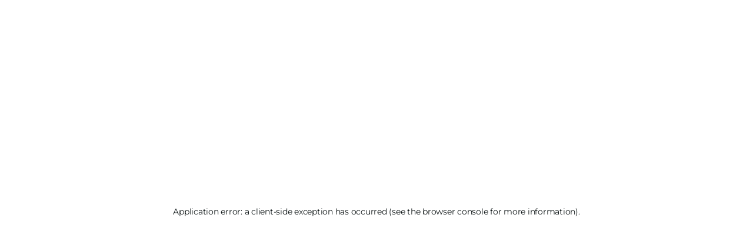

--- FILE ---
content_type: text/html; charset=utf-8
request_url: https://rv.campingworld.com/
body_size: 47312
content:
<!DOCTYPE html><html lang="en"><head><meta charSet="utf-8"/><meta name="viewport" content="width=device-width, initial-scale=1"/><link rel="preload" as="image" href="/_next/static/media/cw-logo.0bee27b2.svg" fetchPriority="high"/><link rel="stylesheet" href="/_next/static/css/09f2dc4431b6eb88.css?dpl=dpl_2kvqygVT6CzeqPrvvL9fYZoyPNwv" data-precedence="next"/><link rel="stylesheet" href="/_next/static/css/98404e05a320ef84.css?dpl=dpl_2kvqygVT6CzeqPrvvL9fYZoyPNwv" data-precedence="next"/><link rel="stylesheet" href="/_next/static/css/d34dd677d5a9a5aa.css?dpl=dpl_2kvqygVT6CzeqPrvvL9fYZoyPNwv" data-precedence="next"/><link rel="stylesheet" href="/_next/static/css/6af94b99988bd381.css?dpl=dpl_2kvqygVT6CzeqPrvvL9fYZoyPNwv" data-precedence="next"/><link rel="preload" as="script" fetchPriority="low" href="/_next/static/chunks/webpack-fe3b57109953c4a9.js?dpl=dpl_2kvqygVT6CzeqPrvvL9fYZoyPNwv"/><script src="/_next/static/chunks/618f8807-e02048168572b671.js?dpl=dpl_2kvqygVT6CzeqPrvvL9fYZoyPNwv" async=""></script><script src="/_next/static/chunks/2364-f564fffc438c9664.js?dpl=dpl_2kvqygVT6CzeqPrvvL9fYZoyPNwv" async=""></script><script src="/_next/static/chunks/main-app-13ef1a3a6c9d889a.js?dpl=dpl_2kvqygVT6CzeqPrvvL9fYZoyPNwv" async=""></script><script src="/_next/static/chunks/6d43c42d-fdc8f03e167674b9.js?dpl=dpl_2kvqygVT6CzeqPrvvL9fYZoyPNwv" async=""></script><script src="/_next/static/chunks/f67032f2-83f770086cfda246.js?dpl=dpl_2kvqygVT6CzeqPrvvL9fYZoyPNwv" async=""></script><script src="/_next/static/chunks/5886-e92443513e918617.js?dpl=dpl_2kvqygVT6CzeqPrvvL9fYZoyPNwv" async=""></script><script src="/_next/static/chunks/4789-8bfe6e7c7121add6.js?dpl=dpl_2kvqygVT6CzeqPrvvL9fYZoyPNwv" async=""></script><script src="/_next/static/chunks/6625-0091edbcbba19b1e.js?dpl=dpl_2kvqygVT6CzeqPrvvL9fYZoyPNwv" async=""></script><script src="/_next/static/chunks/9422-12dc0c0b9dfcf488.js?dpl=dpl_2kvqygVT6CzeqPrvvL9fYZoyPNwv" async=""></script><script src="/_next/static/chunks/app/(standard)/error-7f741b5ad76fa170.js?dpl=dpl_2kvqygVT6CzeqPrvvL9fYZoyPNwv" async=""></script><script src="/_next/static/chunks/app/(standard)/not-found-0ac7dc76b72ca177.js?dpl=dpl_2kvqygVT6CzeqPrvvL9fYZoyPNwv" async=""></script><script src="/_next/static/chunks/3299-5bcb8525a7e70bd0.js?dpl=dpl_2kvqygVT6CzeqPrvvL9fYZoyPNwv" async=""></script><script src="/_next/static/chunks/438-d7ab52f9e658f771.js?dpl=dpl_2kvqygVT6CzeqPrvvL9fYZoyPNwv" async=""></script><script src="/_next/static/chunks/1404-3b289a0b857f982b.js?dpl=dpl_2kvqygVT6CzeqPrvvL9fYZoyPNwv" async=""></script><script src="/_next/static/chunks/3108-88f75bc7c265f658.js?dpl=dpl_2kvqygVT6CzeqPrvvL9fYZoyPNwv" async=""></script><script src="/_next/static/chunks/2974-9d0d105303a41476.js?dpl=dpl_2kvqygVT6CzeqPrvvL9fYZoyPNwv" async=""></script><script src="/_next/static/chunks/6723-a03ad10051039b5b.js?dpl=dpl_2kvqygVT6CzeqPrvvL9fYZoyPNwv" async=""></script><script src="/_next/static/chunks/6693-304644af74003b39.js?dpl=dpl_2kvqygVT6CzeqPrvvL9fYZoyPNwv" async=""></script><script src="/_next/static/chunks/7858-f9aaa7391f7e398c.js?dpl=dpl_2kvqygVT6CzeqPrvvL9fYZoyPNwv" async=""></script><script src="/_next/static/chunks/app/layout-8305a69b12521b9f.js?dpl=dpl_2kvqygVT6CzeqPrvvL9fYZoyPNwv" async=""></script><script src="/_next/static/chunks/1169-c85298ee960f749a.js?dpl=dpl_2kvqygVT6CzeqPrvvL9fYZoyPNwv" async=""></script><script src="/_next/static/chunks/8726-8fc150221cceedd4.js?dpl=dpl_2kvqygVT6CzeqPrvvL9fYZoyPNwv" async=""></script><script src="/_next/static/chunks/6266-d3589f16b44c5f74.js?dpl=dpl_2kvqygVT6CzeqPrvvL9fYZoyPNwv" async=""></script><script src="/_next/static/chunks/9520-7d1cc427eaf9818b.js?dpl=dpl_2kvqygVT6CzeqPrvvL9fYZoyPNwv" async=""></script><script src="/_next/static/chunks/9162-0c2d6002695be4bf.js?dpl=dpl_2kvqygVT6CzeqPrvvL9fYZoyPNwv" async=""></script><script src="/_next/static/chunks/450-817e3dbb75941cae.js?dpl=dpl_2kvqygVT6CzeqPrvvL9fYZoyPNwv" async=""></script><script src="/_next/static/chunks/4876-03f3dd6f8ee7de96.js?dpl=dpl_2kvqygVT6CzeqPrvvL9fYZoyPNwv" async=""></script><script src="/_next/static/chunks/app/(takeover)/template-fceb97df1355b160.js?dpl=dpl_2kvqygVT6CzeqPrvvL9fYZoyPNwv" async=""></script><script src="//integrate.thrive.today" async=""></script><script src="/_next/static/chunks/7767-5af62a27404c5185.js?dpl=dpl_2kvqygVT6CzeqPrvvL9fYZoyPNwv" async=""></script><script src="/_next/static/chunks/4722-42b3468f53c53beb.js?dpl=dpl_2kvqygVT6CzeqPrvvL9fYZoyPNwv" async=""></script><script src="/_next/static/chunks/3436-cef5a7f36fa4b474.js?dpl=dpl_2kvqygVT6CzeqPrvvL9fYZoyPNwv" async=""></script><script src="/_next/static/chunks/6127-b936121234094abb.js?dpl=dpl_2kvqygVT6CzeqPrvvL9fYZoyPNwv" async=""></script><script src="/_next/static/chunks/183-80539b3dc3c03d3c.js?dpl=dpl_2kvqygVT6CzeqPrvvL9fYZoyPNwv" async=""></script><script src="/_next/static/chunks/7517-e5127f336536bae1.js?dpl=dpl_2kvqygVT6CzeqPrvvL9fYZoyPNwv" async=""></script><script src="/_next/static/chunks/2784-f8197b6925599c07.js?dpl=dpl_2kvqygVT6CzeqPrvvL9fYZoyPNwv" async=""></script><script src="/_next/static/chunks/app/(standard)/page-c0179dd0ad8cf267.js?dpl=dpl_2kvqygVT6CzeqPrvvL9fYZoyPNwv" async=""></script><script src="/_next/static/chunks/1140-5242eb026b97dd2c.js?dpl=dpl_2kvqygVT6CzeqPrvvL9fYZoyPNwv" async=""></script><script src="/_next/static/chunks/2940-1b32d9645f634c5c.js?dpl=dpl_2kvqygVT6CzeqPrvvL9fYZoyPNwv" async=""></script><script src="/_next/static/chunks/app/(standard)/template-4e2a204228b1c022.js?dpl=dpl_2kvqygVT6CzeqPrvvL9fYZoyPNwv" async=""></script><link rel="preload" href="https://cdn-prod.securiti.ai/consent/auto_blocking/52afb928-62c5-40e9-bd72-3da78cf079fb/a26b959a-a188-4c17-99c8-93f64647cc4d.js" as="script"/><link rel="preload" href="https://challenges.cloudflare.com/turnstile/v0/api.js?render=explicit" as="script"/><title>Camping World: Shop Top RVs @America&#x27;s #1 RV Dealer</title><meta name="description" content="Find the perfect RV for your next adventure at Camping World, the nation&#x27;s largest RV dealer. Browse travel trailers, motorhomes, 5th wheels!"/><link rel="manifest" href="/manifest.webmanifest" crossorigin="use-credentials"/><meta name="robots" content="index, follow"/><link rel="canonical" href="https://rv.campingworld.com"/><meta property="og:title" content="Camping World: Shop Top RVs @America&#x27;s #1 RV Dealer"/><meta property="og:description" content="Find the perfect RV for your next adventure at Camping World, the nation&#x27;s largest RV dealer. Browse travel trailers, motorhomes, 5th wheels!"/><meta property="og:url" content="https://rv.campingworld.com"/><meta property="og:image" content="https://rv.campingworld.com/covers/default.png"/><meta property="og:image:secure_url" content="https://rv.campingworld.com/covers/default.png"/><meta property="og:image:width" content="310"/><meta property="og:image:height" content="310"/><meta name="twitter:card" content="summary_large_image"/><meta name="twitter:title" content="Camping World: Shop Top RVs @America&#x27;s #1 RV Dealer"/><meta name="twitter:description" content="Find the perfect RV for your next adventure at Camping World, the nation&#x27;s largest RV dealer. Browse travel trailers, motorhomes, 5th wheels!"/><meta name="twitter:image" content="https://rv.campingworld.com/covers/default.png"/><meta name="twitter:image:secure_url" content="https://rv.campingworld.com/covers/default.png"/><meta name="twitter:image:width" content="310"/><meta name="twitter:image:height" content="310"/><link rel="icon" href="/favicon.ico" type="image/x-icon" sizes="16x16"/><link rel="preconnect" href="https://www.googletagmanager.com"/><link rel="preconnect" href="https://www.google-analytics.com"/><link rel="preconnect" href="https://a42cdn.usablenet.com"/><link rel="preconnect" href="https://images.rvs.com"/><link rel="preconnect" href="https://cdn.vwo.com"/><link rel="preconnect" href="https://dev.visualwebsiteoptimizer.com"/><link rel="preconnect" href="https://api.segment.io"/><link rel="preconnect" href="https://cdn.segment.com"/><link rel="preconnect" href="https://cdn.securiti.ai"/><link rel="preconnect" href="https://lptag.liveperson.net"/><link rel="icon" type="image/x-icon" href="/icons/favicon.ico"/><link rel="icon" type="image/png" sizes="16x16" href="/icons/favicon-16x16.png"/><link rel="icon" type="image/png" sizes="32x32" href="/icons/favicon-32x32.png"/><link rel="icon" type="image/png" sizes="48x48" href="/icons/favicon-48x48.png"/><meta name="mobile-web-app-capable" content="yes"/><meta name="theme-color" content="#f4f6f8"/><meta name="application-name" content="Camping World RV Sales"/><link rel="apple-touch-icon" sizes="57x57" href="/icons/apple-touch-icon-57x57.png"/><link rel="apple-touch-icon" sizes="60x60" href="/icons/apple-touch-icon-60x60.png"/><link rel="apple-touch-icon" sizes="72x72" href="/icons/apple-touch-icon-72x72.png"/><link rel="apple-touch-icon" sizes="76x76" href="/icons/apple-touch-icon-76x76.png"/><link rel="apple-touch-icon" sizes="114x114" href="/icons/apple-touch-icon-114x114.png"/><link rel="apple-touch-icon" sizes="120x120" href="/icons/apple-touch-icon-120x120.png"/><link rel="apple-touch-icon" sizes="144x144" href="/icons/apple-touch-icon-144x144.png"/><link rel="apple-touch-icon" sizes="152x152" href="/icons/apple-touch-icon-152x152.png"/><link rel="apple-touch-icon" sizes="167x167" href="/icons/apple-touch-icon-167x167.png"/><link rel="apple-touch-icon" sizes="180x180" href="/icons/apple-touch-icon-180x180.png"/><link rel="apple-touch-icon" sizes="1024x1024" href="/icons/apple-touch-icon-1024x1024.png"/><meta name="apple-mobile-web-app-capable" content="yes"/><meta name="apple-mobile-web-app-status-bar-style" content="black-translucent"/><meta name="apple-mobile-web-app-title" content="Camping World"/><link rel="apple-touch-startup-image" media="(device-width: 320px) and (device-height: 568px) and (-webkit-device-pixel-ratio: 2) and (orientation: portrait)" href="/icons/apple-touch-startup-image-640x1136.png"/><link rel="apple-touch-startup-image" media="(device-width: 320px) and (device-height: 568px) and (-webkit-device-pixel-ratio: 2) and (orientation: landscape)" href="/icons/apple-touch-startup-image-1136x640.png"/><link rel="apple-touch-startup-image" media="(device-width: 375px) and (device-height: 667px) and (-webkit-device-pixel-ratio: 2) and (orientation: portrait)" href="/icons/apple-touch-startup-image-750x1334.png"/><link rel="apple-touch-startup-image" media="(device-width: 375px) and (device-height: 667px) and (-webkit-device-pixel-ratio: 2) and (orientation: landscape)" href="/icons/apple-touch-startup-image-1334x750.png"/><link rel="apple-touch-startup-image" media="(device-width: 375px) and (device-height: 812px) and (-webkit-device-pixel-ratio: 3) and (orientation: portrait)" href="/icons/apple-touch-startup-image-1125x2436.png"/><link rel="apple-touch-startup-image" media="(device-width: 375px) and (device-height: 812px) and (-webkit-device-pixel-ratio: 3) and (orientation: landscape)" href="/icons/apple-touch-startup-image-2436x1125.png"/><link rel="apple-touch-startup-image" media="(device-width: 390px) and (device-height: 844px) and (-webkit-device-pixel-ratio: 3) and (orientation: portrait)" href="/icons/apple-touch-startup-image-1170x2532.png"/><link rel="apple-touch-startup-image" media="(device-width: 390px) and (device-height: 844px) and (-webkit-device-pixel-ratio: 3) and (orientation: landscape)" href="/icons/apple-touch-startup-image-2532x1170.png"/><link rel="apple-touch-startup-image" media="(device-width: 393px) and (device-height: 852px) and (-webkit-device-pixel-ratio: 3) and (orientation: portrait)" href="/icons/apple-touch-startup-image-1179x2556.png"/><link rel="apple-touch-startup-image" media="(device-width: 393px) and (device-height: 852px) and (-webkit-device-pixel-ratio: 3) and (orientation: landscape)" href="/icons/apple-touch-startup-image-2556x1179.png"/><link rel="apple-touch-startup-image" media="(device-width: 414px) and (device-height: 896px) and (-webkit-device-pixel-ratio: 2) and (orientation: portrait)" href="/icons/apple-touch-startup-image-828x1792.png"/><link rel="apple-touch-startup-image" media="(device-width: 414px) and (device-height: 896px) and (-webkit-device-pixel-ratio: 2) and (orientation: landscape)" href="/icons/apple-touch-startup-image-1792x828.png"/><link rel="apple-touch-startup-image" media="(device-width: 414px) and (device-height: 896px) and (-webkit-device-pixel-ratio: 3) and (orientation: portrait)" href="/icons/apple-touch-startup-image-1242x2688.png"/><link rel="apple-touch-startup-image" media="(device-width: 414px) and (device-height: 896px) and (-webkit-device-pixel-ratio: 3) and (orientation: landscape)" href="/icons/apple-touch-startup-image-2688x1242.png"/><link rel="apple-touch-startup-image" media="(device-width: 414px) and (device-height: 736px) and (-webkit-device-pixel-ratio: 3) and (orientation: portrait)" href="/icons/apple-touch-startup-image-1242x2208.png"/><link rel="apple-touch-startup-image" media="(device-width: 414px) and (device-height: 736px) and (-webkit-device-pixel-ratio: 3) and (orientation: landscape)" href="/icons/apple-touch-startup-image-2208x1242.png"/><link rel="apple-touch-startup-image" media="(device-width: 428px) and (device-height: 926px) and (-webkit-device-pixel-ratio: 3) and (orientation: portrait)" href="/icons/apple-touch-startup-image-1284x2778.png"/><link rel="apple-touch-startup-image" media="(device-width: 428px) and (device-height: 926px) and (-webkit-device-pixel-ratio: 3) and (orientation: landscape)" href="/icons/apple-touch-startup-image-2778x1284.png"/><link rel="apple-touch-startup-image" media="(device-width: 430px) and (device-height: 932px) and (-webkit-device-pixel-ratio: 3) and (orientation: portrait)" href="/icons/apple-touch-startup-image-1290x2796.png"/><link rel="apple-touch-startup-image" media="(device-width: 430px) and (device-height: 932px) and (-webkit-device-pixel-ratio: 3) and (orientation: landscape)" href="/icons/apple-touch-startup-image-2796x1290.png"/><link rel="apple-touch-startup-image" media="(device-width: 744px) and (device-height: 1133px) and (-webkit-device-pixel-ratio: 2) and (orientation: portrait)" href="/icons/apple-touch-startup-image-1488x2266.png"/><link rel="apple-touch-startup-image" media="(device-width: 744px) and (device-height: 1133px) and (-webkit-device-pixel-ratio: 2) and (orientation: landscape)" href="/icons/apple-touch-startup-image-2266x1488.png"/><link rel="apple-touch-startup-image" media="(device-width: 768px) and (device-height: 1024px) and (-webkit-device-pixel-ratio: 2) and (orientation: portrait)" href="/icons/apple-touch-startup-image-1536x2048.png"/><link rel="apple-touch-startup-image" media="(device-width: 768px) and (device-height: 1024px) and (-webkit-device-pixel-ratio: 2) and (orientation: landscape)" href="/icons/apple-touch-startup-image-2048x1536.png"/><link rel="apple-touch-startup-image" media="(device-width: 810px) and (device-height: 1080px) and (-webkit-device-pixel-ratio: 2) and (orientation: portrait)" href="/icons/apple-touch-startup-image-1620x2160.png"/><link rel="apple-touch-startup-image" media="(device-width: 810px) and (device-height: 1080px) and (-webkit-device-pixel-ratio: 2) and (orientation: landscape)" href="/icons/apple-touch-startup-image-2160x1620.png"/><link rel="apple-touch-startup-image" media="(device-width: 820px) and (device-height: 1080px) and (-webkit-device-pixel-ratio: 2) and (orientation: portrait)" href="/icons/apple-touch-startup-image-1640x2160.png"/><link rel="apple-touch-startup-image" media="(device-width: 820px) and (device-height: 1080px) and (-webkit-device-pixel-ratio: 2) and (orientation: landscape)" href="/icons/apple-touch-startup-image-2160x1640.png"/><link rel="apple-touch-startup-image" media="(device-width: 834px) and (device-height: 1194px) and (-webkit-device-pixel-ratio: 2) and (orientation: portrait)" href="/icons/apple-touch-startup-image-1668x2388.png"/><link rel="apple-touch-startup-image" media="(device-width: 834px) and (device-height: 1194px) and (-webkit-device-pixel-ratio: 2) and (orientation: landscape)" href="/icons/apple-touch-startup-image-2388x1668.png"/><link rel="apple-touch-startup-image" media="(device-width: 834px) and (device-height: 1112px) and (-webkit-device-pixel-ratio: 2) and (orientation: portrait)" href="/icons/apple-touch-startup-image-1668x2224.png"/><link rel="apple-touch-startup-image" media="(device-width: 834px) and (device-height: 1112px) and (-webkit-device-pixel-ratio: 2) and (orientation: landscape)" href="/icons/apple-touch-startup-image-2224x1668.png"/><link rel="apple-touch-startup-image" media="(device-width: 1024px) and (device-height: 1366px) and (-webkit-device-pixel-ratio: 2) and (orientation: portrait)" href="/icons/apple-touch-startup-image-2048x2732.png"/><link rel="apple-touch-startup-image" media="(device-width: 1024px) and (device-height: 1366px) and (-webkit-device-pixel-ratio: 2) and (orientation: landscape)" href="/icons/apple-touch-startup-image-2732x2048.png"/><meta name="msapplication-TileColor" content="#021739"/><meta name="msapplication-TileImage" content="/icons/mstile-144x144.png"/><style type="text/css">@font-face {font-family:Montserrat;font-style:normal;font-weight:100 900;src:url(/cf-fonts/v/montserrat/5.0.16/vietnamese/wght/normal.woff2);unicode-range:U+0102-0103,U+0110-0111,U+0128-0129,U+0168-0169,U+01A0-01A1,U+01AF-01B0,U+0300-0301,U+0303-0304,U+0308-0309,U+0323,U+0329,U+1EA0-1EF9,U+20AB;font-display:swap;}@font-face {font-family:Montserrat;font-style:normal;font-weight:100 900;src:url(/cf-fonts/v/montserrat/5.0.16/cyrillic/wght/normal.woff2);unicode-range:U+0301,U+0400-045F,U+0490-0491,U+04B0-04B1,U+2116;font-display:swap;}@font-face {font-family:Montserrat;font-style:normal;font-weight:100 900;src:url(/cf-fonts/v/montserrat/5.0.16/cyrillic-ext/wght/normal.woff2);unicode-range:U+0460-052F,U+1C80-1C88,U+20B4,U+2DE0-2DFF,U+A640-A69F,U+FE2E-FE2F;font-display:swap;}@font-face {font-family:Montserrat;font-style:normal;font-weight:100 900;src:url(/cf-fonts/v/montserrat/5.0.16/latin-ext/wght/normal.woff2);unicode-range:U+0100-02AF,U+0304,U+0308,U+0329,U+1E00-1E9F,U+1EF2-1EFF,U+2020,U+20A0-20AB,U+20AD-20CF,U+2113,U+2C60-2C7F,U+A720-A7FF;font-display:swap;}@font-face {font-family:Montserrat;font-style:normal;font-weight:100 900;src:url(/cf-fonts/v/montserrat/5.0.16/latin/wght/normal.woff2);unicode-range:U+0000-00FF,U+0131,U+0152-0153,U+02BB-02BC,U+02C6,U+02DA,U+02DC,U+0304,U+0308,U+0329,U+2000-206F,U+2074,U+20AC,U+2122,U+2191,U+2193,U+2212,U+2215,U+FEFF,U+FFFD;font-display:swap;}@font-face {font-family:Montserrat;font-style:italic;font-weight:100 900;src:url(/cf-fonts/v/montserrat/5.0.16/cyrillic/wght/italic.woff2);unicode-range:U+0301,U+0400-045F,U+0490-0491,U+04B0-04B1,U+2116;font-display:swap;}@font-face {font-family:Montserrat;font-style:italic;font-weight:100 900;src:url(/cf-fonts/v/montserrat/5.0.16/latin-ext/wght/italic.woff2);unicode-range:U+0100-02AF,U+0304,U+0308,U+0329,U+1E00-1E9F,U+1EF2-1EFF,U+2020,U+20A0-20AB,U+20AD-20CF,U+2113,U+2C60-2C7F,U+A720-A7FF;font-display:swap;}@font-face {font-family:Montserrat;font-style:italic;font-weight:100 900;src:url(/cf-fonts/v/montserrat/5.0.16/latin/wght/italic.woff2);unicode-range:U+0000-00FF,U+0131,U+0152-0153,U+02BB-02BC,U+02C6,U+02DA,U+02DC,U+0304,U+0308,U+0329,U+2000-206F,U+2074,U+20AC,U+2122,U+2191,U+2193,U+2212,U+2215,U+FEFF,U+FFFD;font-display:swap;}@font-face {font-family:Montserrat;font-style:italic;font-weight:100 900;src:url(/cf-fonts/v/montserrat/5.0.16/vietnamese/wght/italic.woff2);unicode-range:U+0102-0103,U+0110-0111,U+0128-0129,U+0168-0169,U+01A0-01A1,U+01AF-01B0,U+0300-0301,U+0303-0304,U+0308-0309,U+0323,U+0329,U+1EA0-1EF9,U+20AB;font-display:swap;}@font-face {font-family:Montserrat;font-style:italic;font-weight:100 900;src:url(/cf-fonts/v/montserrat/5.0.16/cyrillic-ext/wght/italic.woff2);unicode-range:U+0460-052F,U+1C80-1C88,U+20B4,U+2DE0-2DFF,U+A640-A69F,U+FE2E-FE2F;font-display:swap;}</style><script type="text/javascript" id="vwoCode">window._vwo_code || (function() {
                        var account_id=768481,
                        version=2.1,
                        settings_tolerance=2000,
                        hide_element='body',
                        hide_element_style = 'opacity:0 !important;filter:alpha(opacity=0) !important;background:none !important;transition:none !important;',
                        /* DO NOT EDIT BELOW THIS LINE */
                        f=false,w=window,d=document,v=d.querySelector('#vwoCode'),cK='_vwo_'+account_id+'_settings',cc={};try{var c=JSON.parse(localStorage.getItem('_vwo_'+account_id+'_config'));cc=c&&typeof c==='object'?c:{}}catch(e){}var stT=cc.stT==='session'?w.sessionStorage:w.localStorage;code={nonce:v&&v.nonce,use_existing_jquery:function(){return typeof use_existing_jquery!=='undefined'?use_existing_jquery:undefined},library_tolerance:function(){return typeof library_tolerance!=='undefined'?library_tolerance:undefined},settings_tolerance:function(){return cc.sT||settings_tolerance},hide_element_style:function(){return'{'+(cc.hES||hide_element_style)+'}'},hide_element:function(){if(performance.getEntriesByName('first-contentful-paint')[0]){return''}return typeof cc.hE==='string'?cc.hE:hide_element},getVersion:function(){return version},finish:function(e){if(!f){f=true;var t=d.getElementById('_vis_opt_path_hides');if(t)t.parentNode.removeChild(t);if(e)(new Image).src='https://dev.visualwebsiteoptimizer.com/ee.gif?a='+account_id+e}},finished:function(){return f},addScript:function(e){var t=d.createElement('script');t.type='text/javascript';if(e.src){t.src=e.src}else{t.text=e.text}v&&t.setAttribute('nonce',v.nonce);d.getElementsByTagName('head')[0].appendChild(t)},load:function(e,t){var n=this.getSettings(),i=d.createElement('script'),r=this;t=t||{};if(n){i.textContent=n;d.getElementsByTagName('head')[0].appendChild(i);if(!w.VWO||VWO.caE){stT.removeItem(cK);r.load(e)}}else{var o=new XMLHttpRequest;o.open('GET',e,true);o.withCredentials=!t.dSC;o.responseType=t.responseType||'text';o.onload=function(){if(t.onloadCb){return t.onloadCb(o,e)}if(o.status===200||o.status===304){_vwo_code.addScript({text:o.responseText})}else{_vwo_code.finish('&e=loading_failure:'+e)}};o.onerror=function(){if(t.onerrorCb){return t.onerrorCb(e)}_vwo_code.finish('&e=loading_failure:'+e)};o.send()}},getSettings:function(){try{var e=stT.getItem(cK);if(!e){return}e=JSON.parse(e);if(Date.now()>e.e){stT.removeItem(cK);return}return e.s}catch(e){return}},init:function(){if(d.URL.indexOf('__vwo_disable__')>-1)return;var e=this.settings_tolerance();w._vwo_settings_timer=setTimeout(function(){_vwo_code.finish();stT.removeItem(cK)},e);var t;if(this.hide_element()!=='body'){t=d.createElement('style');var n=this.hide_element(),i=n?n+this.hide_element_style():'',r=d.getElementsByTagName('head')[0];t.setAttribute('id','_vis_opt_path_hides');v&&t.setAttribute('nonce',v.nonce);t.setAttribute('type','text/css');if(t.styleSheet)t.styleSheet.cssText=i;else t.appendChild(d.createTextNode(i));r.appendChild(t)}else{t=d.getElementsByTagName('head')[0];var i=d.createElement('div');i.style.cssText='z-index: 2147483647 !important;position: fixed !important;left: 0 !important;top: 0 !important;width: 100% !important;height: 100% !important;background: white !important;display: block !important;';i.setAttribute('id','_vis_opt_path_hides');i.classList.add('_vis_hide_layer');t.parentNode.insertBefore(i,t.nextSibling)}var o=window._vis_opt_url||d.URL,s='https://dev.visualwebsiteoptimizer.com/j.php?a='+account_id+'&u='+encodeURIComponent(o)+'&vn='+version;if(w.location.search.indexOf('_vwo_xhr')!==-1){this.addScript({src:s})}else{this.load(s+'&x=true')}}};w._vwo_code=code;code.init();})();
                    </script><!--$!--><template data-dgst="BAILOUT_TO_CLIENT_SIDE_RENDERING"></template><!--/$--><script>
                          
                                    // Ensure window.analytics exists before GTM loads
                                    if (typeof window !== 'undefined' && !window.analytics) {
                                        window.analytics = {
                                            track: function() { 
                                                console.debug('[Analytics Stub] track:', arguments); 
                                                return Promise.resolve();
                                            },
                                            page: function() { 
                                                console.debug('[Analytics Stub] page:', arguments); 
                                                return Promise.resolve();
                                            },
                                            identify: function() { 
                                                console.debug('[Analytics Stub] identify:', arguments); 
                                                return Promise.resolve();
                                            },
                                            group: function() { 
                                                console.debug('[Analytics Stub] group:', arguments); 
                                                return Promise.resolve();
                                            },
                                            alias: function() { 
                                                console.debug('[Analytics Stub] alias:', arguments); 
                                                return Promise.resolve();
                                            },
                                            ready: function(cb) { 
                                                if (cb) cb(); 
                                                return Promise.resolve();
                                            },
                                            user: function() { 
                                                return { 
                                                    id: function() { return null; }, 
                                                    traits: function() { return {}; } 
                                                }; 
                                            },
                                            reset: function() { 
                                                console.debug('[Analytics Stub] reset called'); 
                                                return Promise.resolve();
                                            },
                                            on: function() { return this; },
                                            off: function() { return this; },
                                            once: function() { return this; },
                                            _isStub: true
                                        };
                                        console.log('[Analytics] Stub created for GTM');
                                    }
                                </script><script src="/_next/static/chunks/polyfills-42372ed130431b0a.js?dpl=dpl_2kvqygVT6CzeqPrvvL9fYZoyPNwv" noModule=""></script></head><body><style data-emotion="css-global 1yxvfr4">html{-webkit-font-smoothing:antialiased;-moz-osx-font-smoothing:grayscale;box-sizing:border-box;-webkit-text-size-adjust:100%;}*,*::before,*::after{box-sizing:inherit;}strong,b{font-weight:700;}body{margin:0;color:#12191A;font-family:"Overpass",sans-serif;font-weight:400;font-size:1rem;line-height:1.375rem;letter-spacing:-0.25px;background-color:#fff;}@media print{body{background-color:#fff;}}body::backdrop{background-color:#fff;}html{font-size:16px;}@media (max-width:899.95px){html{font-size:16px;}}@media (max-width:-0.05px){html{font-size:18px;}}body{font-family:"Overpass",sans-serif;letter-spacing:-0.25px;}h1{font-family:"Montserrat",sans-serif;font-size:4.375rem;font-weight:bold;line-height:5.625rem;letter-spacing:-0.25px;}@media (max-width:899.95px){h1{font-size:3.125rem;line-height:4.375rem;}}@media (max-width:599.95px){h1{font-size:2.5rem;line-height:3.375rem;}}h2{font-family:"Montserrat",sans-serif;font-size:3.125rem;font-weight:bold;line-height:4.375rem;letter-spacing:-0.25px;}@media (max-width:899.95px){h2{font-size:2.5rem;line-height:3.375rem;}}@media (max-width:599.95px){h2{font-size:2rem;line-height:3rem;}}h3{font-family:"Montserrat",sans-serif;font-size:2.5rem;font-weight:bold;line-height:3.375rem;letter-spacing:-0.25px;}@media (max-width:899.95px){h3{font-size:2rem;line-height:3rem;}}@media (max-width:599.95px){h3{font-size:1.75rem;line-height:2.625rem;}}h4{font-family:"Montserrat",sans-serif;font-size:2rem;font-weight:bold;line-height:3rem;letter-spacing:-0.25px;}@media (max-width:899.95px){h4{font-size:1.75rem;line-height:2.625rem;}}@media (max-width:599.95px){h4{font-size:1.5rem;line-height:2.25rem;}}h5{font-family:"Montserrat",sans-serif;font-size:1.75rem;font-weight:bold;line-height:2.625rem;letter-spacing:-0.25px;}@media (max-width:899.95px){h5{font-size:2.625rem;line-height:2.25rem;}}@media (max-width:599.95px){h5{font-size:1.25rem;line-height:1.875rem;}}h6{font-family:"Montserrat",sans-serif;font-size:1.5rem;font-weight:bold;line-height:2.25rem;letter-spacing:-0.25px;}@media (max-width:899.95px){h6{font-size:1.25rem;line-height:1.875rem;}}@media (max-width:599.95px){h6{font-size:1.125rem;line-height:1.625rem;}}</style><style data-emotion="css eqhm72">.css-eqhm72{margin:0px;padding:0px;height:100%;display:-webkit-box;display:-webkit-flex;display:-ms-flexbox;display:flex;-webkit-flex-direction:column;-ms-flex-direction:column;flex-direction:column;}</style><div class="MuiBox-root css-eqhm72"><style data-emotion="css 6b888m">.css-6b888m{margin:0px;padding:0px;-webkit-flex:0 0 auto;-ms-flex:0 0 auto;flex:0 0 auto;z-index:2;}</style><div class="MuiBox-root css-6b888m"><style data-emotion="css ak5haf">.css-ak5haf{margin:0px;padding:0px;width:100%;}</style><div class="MuiBox-root css-ak5haf"><style data-emotion="css 8mpz4e">.css-8mpz4e{margin:0px;padding:0px;padding-top:8px;padding-bottom:8px;padding-left:28px;padding-right:28px;background-color:#f4f6f8;-webkit-align-items:center;-webkit-box-align:center;-ms-flex-align:center;align-items:center;-webkit-box-pack:justify;-webkit-justify-content:space-between;justify-content:space-between;}@media (min-width:0px){.css-8mpz4e{display:none;}}@media (min-width:600px){.css-8mpz4e{display:-webkit-box;display:-webkit-flex;display:-ms-flexbox;display:flex;}}</style><div class="MuiBox-root css-8mpz4e"><style data-emotion="css 8rityi">.css-8rityi{margin:0px;padding:0px;display:-webkit-box;display:-webkit-flex;display:-ms-flexbox;display:flex;gap:24px;-webkit-align-items:center;-webkit-box-align:center;-ms-flex-align:center;align-items:center;}</style><div class="MuiBox-root css-8rityi"><a class="gray-bar-link" target="_self" style="display:flex;align-items:center" href="https://rv.campingworld.com/"><img alt="Camping World logo" loading="lazy" width="82" height="8" decoding="async" data-nimg="1" class="gray-bar-link-img" style="color:transparent" src="https://images.rvs.com/headerfooter23/nav-cw.svg"/></a><a class="gray-bar-link" target="_blank" style="display:flex;align-items:center" href="https://direct.campingworld.com/"><img alt="CW Direct logo" loading="lazy" width="70" height="8.656" decoding="async" data-nimg="1" class="gray-bar-link-img" style="color:transparent" src="https://images.rvs.com/headerfooter23/nav_cw_direct_logo.svg"/></a><a class="gray-bar-link" target="_blank" style="display:flex;align-items:center" href="https://www.goodsam.com/"><img alt="Good Sam logo" loading="lazy" width="55" height="12" decoding="async" data-nimg="1" class="gray-bar-link-img" style="color:transparent" src="https://images.rvs.com/headerfooter23/nav-gs-23.svg"/></a></div><style data-emotion="css 2iec33">.css-2iec33{margin:0px;padding:0px;display:-webkit-box;display:-webkit-flex;display:-ms-flexbox;display:flex;gap:8px;}</style><div class="MuiBox-root css-2iec33"><style data-emotion="css aumoo7">.css-aumoo7{margin:0;font-family:"Overpass",sans-serif;font-weight:400;font-size:0.875rem;line-height:1.25rem;letter-spacing:-0.25px;font-weight:700;color:#021739;}@media (min-width:0px){.css-aumoo7{display:none;}}@media (min-width:900px){.css-aumoo7{display:block;}}</style><p class="MuiTypography-root MuiTypography-body2 gray-bar-need-help css-aumoo7">Need Help?</p><style data-emotion="css mr86mw">.css-mr86mw{-webkit-text-decoration:none;text-decoration:none;}</style><style data-emotion="css 15wzfm4">.css-15wzfm4{margin:0;font:inherit;color:#225DB5;-webkit-text-decoration:none;text-decoration:none;}</style><a class="MuiTypography-root MuiTypography-inherit MuiLink-root MuiLink-underlineNone gray-bar-contact-phone css-15wzfm4" href="tel:888-626-7576"><style data-emotion="css 105z0lt">.css-105z0lt{margin:0;font-family:"Overpass",sans-serif;font-weight:400;font-size:0.875rem;line-height:1.25rem;letter-spacing:-0.25px;color:#021739;}</style><p class="MuiTypography-root MuiTypography-body2 css-105z0lt">(888) 626-7576</p></a></div></div><style data-emotion="css f67iqo">.css-f67iqo{margin:0px;padding:0px;padding-left:16px;padding-right:16px;padding-top:16px;padding-bottom:16px;display:-webkit-box;display:-webkit-flex;display:-ms-flexbox;display:flex;-webkit-align-items:center;-webkit-box-align:center;-ms-flex-align:center;align-items:center;-webkit-box-pack:justify;-webkit-justify-content:space-between;justify-content:space-between;-webkit-column-gap:16px;column-gap:16px;background-color:#021739;color:#fff;}@media (min-width:0px){.css-f67iqo{-webkit-box-flex-wrap:wrap;-webkit-flex-wrap:wrap;-ms-flex-wrap:wrap;flex-wrap:wrap;row-gap:8px;}}@media (min-width:600px){.css-f67iqo{-webkit-box-flex-wrap:nowrap;-webkit-flex-wrap:nowrap;-ms-flex-wrap:nowrap;flex-wrap:nowrap;}}@media (min-width:900px){.css-f67iqo{-webkit-box-flex-wrap:wrap;-webkit-flex-wrap:wrap;-ms-flex-wrap:wrap;flex-wrap:wrap;row-gap:16px;}}</style><div class="MuiBox-root css-f67iqo" data-testid="main-header"><style data-emotion="css 1vak5ol">.css-1vak5ol{margin:0px;padding:0px;position:relative;-webkit-flex-shrink:0;-ms-flex-negative:0;flex-shrink:0;}@media (min-width:0px){.css-1vak5ol{width:132px;height:13px;}}@media (min-width:600px){.css-1vak5ol{width:148px;height:15px;}}@media (min-width:900px){.css-1vak5ol{width:180px;height:17px;}}@media (min-width:1536px){.css-1vak5ol{width:221px;height:21px;}}</style><div class="logo-container MuiBox-root css-1vak5ol"><a style="line-height:0" href="/"><img alt="Camping World Logo" fetchPriority="high" decoding="async" data-nimg="fill" style="position:absolute;height:100%;width:100%;left:0;top:0;right:0;bottom:0;object-fit:contain;color:transparent" src="/_next/static/media/cw-logo.0bee27b2.svg"/></a></div><style data-emotion="css 1eubdvg">.css-1eubdvg{margin:0px;padding:0px;display:none;-webkit-box-flex:1;-webkit-flex-grow:1;-ms-flex-positive:1;flex-grow:1;-webkit-box-pack:center;-ms-flex-pack:center;-webkit-justify-content:center;justify-content:center;min-width:0;}@media (min-width:0px){.css-1eubdvg{-webkit-flex-basis:100%;-ms-flex-preferred-size:100%;flex-basis:100%;-webkit-order:2;-ms-flex-order:2;order:2;width:100%;}}@media (min-width:600px){.css-1eubdvg{-webkit-flex-basis:auto;-ms-flex-preferred-size:auto;flex-basis:auto;-webkit-order:0;-ms-flex-order:0;order:0;width:auto;}}</style><div class="search-bar-container-wrapper MuiBox-root css-1eubdvg"><style data-emotion="css cqwyqq">.css-cqwyqq{margin:0px;padding:0px;width:auto;position:relative;}@media (min-width:0px){.css-cqwyqq{-webkit-order:3;-ms-flex-order:3;order:3;-webkit-flex:1 1 0%;-ms-flex:1 1 0%;flex:1 1 0%;min-width:0;}}@media (min-width:600px){.css-cqwyqq{-webkit-flex:0 1 auto;-ms-flex:0 1 auto;flex:0 1 auto;min-width:100%;}}@media (min-width:900px){.css-cqwyqq{-webkit-order:2;-ms-flex-order:2;order:2;min-width:468px;}}@media (min-width:1200px){.css-cqwyqq{min-width:597px;}}</style><div class="search-bar-container MuiBox-root css-cqwyqq"><style data-emotion="css tf3112">.css-tf3112{-webkit-align-items:center;-webkit-box-align:center;-ms-flex-align:center;align-items:center;gap:8px;border-radius:8px;background-color:#fff;cursor:text;width:100%;min-width:0;-webkit-box-flex-wrap:nowrap;-webkit-flex-wrap:nowrap;-ms-flex-wrap:nowrap;flex-wrap:nowrap;max-width:100%;overflow:hidden;padding-left:12px;padding-right:12px;padding-top:8px;padding-bottom:8px;font-size:14px;}@media (min-width:0px){.css-tf3112{display:-webkit-box;display:-webkit-flex;display:-ms-flexbox;display:flex;height:34px;}}@media (min-width:900px){.css-tf3112{display:none;height:42px;}}</style><div class="search-input-button MuiBox-root css-tf3112" role="button" aria-label="Open search" tabindex="0"><style data-emotion="css 1izh8z6">.css-1izh8z6{margin:0;font-family:"Overpass",sans-serif;font-weight:400;font-size:1rem;line-height:1.375rem;letter-spacing:-0.25px;overflow:hidden;text-overflow:ellipsis;white-space:nowrap;color:rgba(0, 0, 0, 0.38);overflow:hidden;text-overflow:ellipsis;-webkit-flex:1 1 0px;-ms-flex:1 1 0px;flex:1 1 0px;min-width:0;font-size:14px;}</style><span class="MuiTypography-root MuiTypography-body1 MuiTypography-noWrap css-1izh8z6">Search RVs by manufacturer, brand, model, or stock number</span><style data-emotion="css 1fiu8oe">.css-1fiu8oe{-webkit-user-select:none;-moz-user-select:none;-ms-user-select:none;user-select:none;width:1em;height:1em;display:inline-block;fill:currentColor;-webkit-flex-shrink:0;-ms-flex-negative:0;flex-shrink:0;-webkit-transition:fill 200ms cubic-bezier(0.4, 0, 0.2, 1) 0ms;transition:fill 200ms cubic-bezier(0.4, 0, 0.2, 1) 0ms;font-size:1.25rem;-webkit-flex:0 0 auto;-ms-flex:0 0 auto;flex:0 0 auto;color:#12191A;}</style><svg class="MuiSvgIcon-root MuiSvgIcon-fontSizeSmall css-1fiu8oe" focusable="false" aria-hidden="true" viewBox="0 0 24 24" data-testid="SearchIcon"><path d="M15.5 14h-.79l-.28-.27C15.41 12.59 16 11.11 16 9.5 16 5.91 13.09 3 9.5 3S3 5.91 3 9.5 5.91 16 9.5 16c1.61 0 3.09-.59 4.23-1.57l.27.28v.79l5 4.99L20.49 19zm-6 0C7.01 14 5 11.99 5 9.5S7.01 5 9.5 5 14 7.01 14 9.5 11.99 14 9.5 14"></path></svg></div><style data-emotion="css 13tqxrv">@media (min-width:0px){.css-13tqxrv{display:none;}}@media (min-width:900px){.css-13tqxrv{display:block;}}</style><div class="MuiBox-root css-13tqxrv"><form><style data-emotion="css jtpnbo">.css-jtpnbo{margin:0px;padding:0px;display:-webkit-box;display:-webkit-flex;display:-ms-flexbox;display:flex;-webkit-align-items:center;-webkit-box-align:center;-ms-flex-align:center;align-items:center;background-color:#fff;border-radius:6px;overflow:hidden;z-index:3;position:relative;}@media (min-width:0px){.css-jtpnbo{gap:4px;}}@media (min-width:900px){.css-jtpnbo{gap:16px;}}</style><div class="search-bar MuiBox-root css-jtpnbo"><style data-emotion="css 1rr0rmj">.css-1rr0rmj{margin:0px;padding:0px;padding-left:16px;padding-right:0px;-webkit-box-flex:1;-webkit-flex-grow:1;-ms-flex-positive:1;flex-grow:1;background-color:#fff;}</style><div class="search-bar-input MuiBox-root css-1rr0rmj"><style data-emotion="css 6wa6w0">.css-6wa6w0{display:-webkit-inline-box;display:-webkit-inline-flex;display:-ms-inline-flexbox;display:inline-flex;-webkit-flex-direction:column;-ms-flex-direction:column;flex-direction:column;position:relative;min-width:0;padding:0;margin:0;border:0;vertical-align:top;width:100%;}.css-6wa6w0:has(.MuiSelect-select.Mui-disabled) .MuiInputLabel-root{color:#6E7781;}</style><div class="MuiFormControl-root MuiFormControl-fullWidth css-6wa6w0"><style data-emotion="css-global 1prfaxn">@-webkit-keyframes mui-auto-fill{from{display:block;}}@keyframes mui-auto-fill{from{display:block;}}@-webkit-keyframes mui-auto-fill-cancel{from{display:block;}}@keyframes mui-auto-fill-cancel{from{display:block;}}</style><style data-emotion="css 1ek79qq">.css-1ek79qq{font-family:"Overpass",sans-serif;font-weight:400;font-size:1rem;line-height:1.4375em;letter-spacing:-0.25px;color:#12191A;box-sizing:border-box;position:relative;cursor:text;display:-webkit-inline-box;display:-webkit-inline-flex;display:-ms-inline-flexbox;display:inline-flex;-webkit-align-items:center;-webkit-box-align:center;-ms-flex-align:center;align-items:center;width:100%;position:relative;padding:0px;font-size:14px;}.css-1ek79qq.Mui-disabled{color:rgba(0, 0, 0, 0.38);cursor:default;}.css-1ek79qq.MuiFilledInput-root.MuiSelect-root:hover:not(.Mui-disabled, .Mui-error):before{border:1px solid;border-color:#225DB5;}.css-1ek79qq.noLabel .MuiFilledInput-input{padding:15px 12px 12px;}.css-1ek79qq.MuiInputBase-multiline .MuiFilledInput-input{padding:21px 12px 6px;}label+.css-1ek79qq{margin-top:16px;}@media (min-width:0px){.css-1ek79qq{height:34px;}}@media (min-width:900px){.css-1ek79qq{height:42px;}}</style><div class="MuiInputBase-root MuiInput-root MuiInputBase-colorPrimary MuiInputBase-fullWidth MuiInputBase-formControl css-1ek79qq"><style data-emotion="css nfjdvj">.css-nfjdvj{font:inherit;letter-spacing:inherit;color:currentColor;padding:4px 0 5px;border:0;box-sizing:content-box;background:none;height:1.4375em;margin:0;-webkit-tap-highlight-color:transparent;display:block;min-width:0;width:100%;-webkit-animation-name:mui-auto-fill-cancel;animation-name:mui-auto-fill-cancel;-webkit-animation-duration:10ms;animation-duration:10ms;-moz-appearance:textfield;text-overflow:ellipsis;overflow:hidden;white-space:nowrap;padding-right:0px;}.css-nfjdvj::-webkit-input-placeholder{color:currentColor;opacity:0.5;-webkit-transition:opacity 200ms cubic-bezier(0.4, 0, 0.2, 1) 0ms;transition:opacity 200ms cubic-bezier(0.4, 0, 0.2, 1) 0ms;}.css-nfjdvj::-moz-placeholder{color:currentColor;opacity:0.5;-webkit-transition:opacity 200ms cubic-bezier(0.4, 0, 0.2, 1) 0ms;transition:opacity 200ms cubic-bezier(0.4, 0, 0.2, 1) 0ms;}.css-nfjdvj:-ms-input-placeholder{color:currentColor;opacity:0.5;-webkit-transition:opacity 200ms cubic-bezier(0.4, 0, 0.2, 1) 0ms;transition:opacity 200ms cubic-bezier(0.4, 0, 0.2, 1) 0ms;}.css-nfjdvj::-ms-input-placeholder{color:currentColor;opacity:0.5;-webkit-transition:opacity 200ms cubic-bezier(0.4, 0, 0.2, 1) 0ms;transition:opacity 200ms cubic-bezier(0.4, 0, 0.2, 1) 0ms;}.css-nfjdvj:focus{outline:0;}.css-nfjdvj:invalid{box-shadow:none;}.css-nfjdvj::-webkit-search-decoration{-webkit-appearance:none;}label[data-shrink=false]+.MuiInputBase-formControl .css-nfjdvj::-webkit-input-placeholder{opacity:0!important;}label[data-shrink=false]+.MuiInputBase-formControl .css-nfjdvj::-moz-placeholder{opacity:0!important;}label[data-shrink=false]+.MuiInputBase-formControl .css-nfjdvj:-ms-input-placeholder{opacity:0!important;}label[data-shrink=false]+.MuiInputBase-formControl .css-nfjdvj::-ms-input-placeholder{opacity:0!important;}label[data-shrink=false]+.MuiInputBase-formControl .css-nfjdvj:focus::-webkit-input-placeholder{opacity:0.5;}label[data-shrink=false]+.MuiInputBase-formControl .css-nfjdvj:focus::-moz-placeholder{opacity:0.5;}label[data-shrink=false]+.MuiInputBase-formControl .css-nfjdvj:focus:-ms-input-placeholder{opacity:0.5;}label[data-shrink=false]+.MuiInputBase-formControl .css-nfjdvj:focus::-ms-input-placeholder{opacity:0.5;}.css-nfjdvj.Mui-disabled{opacity:1;-webkit-text-fill-color:rgba(0, 0, 0, 0.38);}.css-nfjdvj:-webkit-autofill{-webkit-animation-duration:5000s;animation-duration:5000s;-webkit-animation-name:mui-auto-fill;animation-name:mui-auto-fill;}.css-nfjdvj::-webkit-search-decoration{display:none;}.css-nfjdvj::-webkit-search-cancel-button{display:none;}.css-nfjdvj::-webkit-search-results-button{display:none;}.css-nfjdvj::-webkit-search-results-decoration{display:none;}</style><input aria-invalid="false" autoComplete="off" id="search-field" placeholder="Search RVs by manufacturer, brand, model, or stock number" type="search" aria-label="Search RVs" data-testid="search-input" class="MuiInputBase-input MuiInput-input MuiInputBase-inputTypeSearch css-nfjdvj"/></div></div></div><style data-emotion="css fooy0e">.css-fooy0e{-webkit-transition:background-color 250ms cubic-bezier(0.4, 0, 0.2, 1) 0ms,box-shadow 250ms cubic-bezier(0.4, 0, 0.2, 1) 0ms,border-color 250ms cubic-bezier(0.4, 0, 0.2, 1) 0ms;transition:background-color 250ms cubic-bezier(0.4, 0, 0.2, 1) 0ms,box-shadow 250ms cubic-bezier(0.4, 0, 0.2, 1) 0ms,border-color 250ms cubic-bezier(0.4, 0, 0.2, 1) 0ms;min-width:42px;width:42px;padding:0px;border-color:transparent;}.css-fooy0e .MuiLoadingButton-startIconLoadingStart,.css-fooy0e .MuiLoadingButton-endIconLoadingEnd{-webkit-transition:opacity 250ms cubic-bezier(0.4, 0, 0.2, 1) 0ms;transition:opacity 250ms cubic-bezier(0.4, 0, 0.2, 1) 0ms;opacity:0;}.css-fooy0e.MuiLoadingButton-loading{color:transparent;}</style><style data-emotion="css bm7my">.css-bm7my{font-family:"Overpass",sans-serif;font-weight:600;font-size:0.875rem;line-height:0.875rem;letter-spacing:-0.25px;text-transform:uppercase;min-width:64px;padding:6px 16px;border-radius:4px;-webkit-transition:background-color 250ms cubic-bezier(0.4, 0, 0.2, 1) 0ms,box-shadow 250ms cubic-bezier(0.4, 0, 0.2, 1) 0ms,border-color 250ms cubic-bezier(0.4, 0, 0.2, 1) 0ms,color 250ms cubic-bezier(0.4, 0, 0.2, 1) 0ms;transition:background-color 250ms cubic-bezier(0.4, 0, 0.2, 1) 0ms,box-shadow 250ms cubic-bezier(0.4, 0, 0.2, 1) 0ms,border-color 250ms cubic-bezier(0.4, 0, 0.2, 1) 0ms,color 250ms cubic-bezier(0.4, 0, 0.2, 1) 0ms;color:#12191A;background-color:#FFF;box-shadow:0px 3px 1px -2px rgba(0,0,0,0.2),0px 2px 2px 0px rgba(0,0,0,0.14),0px 1px 5px 0px rgba(0,0,0,0.12);border-radius:4px;height:42px;padding:0 16px;text-transform:none;border-width:1px;border-style:solid;box-shadow:none;-webkit-transition:background-color 250ms cubic-bezier(0.4, 0, 0.2, 1) 0ms,box-shadow 250ms cubic-bezier(0.4, 0, 0.2, 1) 0ms,border-color 250ms cubic-bezier(0.4, 0, 0.2, 1) 0ms;transition:background-color 250ms cubic-bezier(0.4, 0, 0.2, 1) 0ms,box-shadow 250ms cubic-bezier(0.4, 0, 0.2, 1) 0ms,border-color 250ms cubic-bezier(0.4, 0, 0.2, 1) 0ms;min-width:42px;width:42px;padding:0px;border-color:transparent;}.css-bm7my.MuiButton-sizeLarge{font-size:1rem;line-height:1rem;}.css-bm7my.MuiButton-sizeSmall{font-size:0.75rem;line-height:0.75rem;}.css-bm7my:hover{-webkit-text-decoration:none;text-decoration:none;box-shadow:0px 2px 4px -1px rgba(0,0,0,0.2),0px 4px 5px 0px rgba(0,0,0,0.14),0px 1px 10px 0px rgba(0,0,0,0.12);}@media (hover: none){.css-bm7my:hover{background-color:#FFF;}}.css-bm7my:active{box-shadow:0px 5px 5px -3px rgba(0,0,0,0.2),0px 8px 10px 1px rgba(0,0,0,0.14),0px 3px 14px 2px rgba(0,0,0,0.12);}.css-bm7my.Mui-focusVisible{box-shadow:0px 3px 5px -1px rgba(0,0,0,0.2),0px 6px 10px 0px rgba(0,0,0,0.14),0px 1px 18px 0px rgba(0,0,0,0.12);}.css-bm7my.Mui-disabled{color:rgba(0, 0, 0, 0.26);box-shadow:none;background-color:rgba(0, 0, 0, 0.12);}.css-bm7my:hover{box-shadow:none;}.css-bm7my:disabled{opacity:0.5;}.css-bm7my.MuiButton-sizeSmall{height:40px;padding:0 12px;}.css-bm7my.MuiButton-sizeLarge{height:52px;padding:0 24px;}.css-bm7my.MuiButton-containedPrimary{background-color:#021739;border-width:1px;border-color:#021739;color:#FFF;}.css-bm7my.MuiButton-containedPrimary:hover{background-color:#042B6A;}.css-bm7my.MuiButton-containedSecondary{border-width:1px;border-color:#EB0000;color:#FFF;}.css-bm7my.MuiButton-outlinedPrimary{background-color:transparent;color:rgba(0, 0, 0, 0.87);border-color:rgba(0, 0, 0, 0.87);}.css-bm7my.MuiButton-outlinedPrimary:hover,.css-bm7my.MuiButton-outlinedPrimary:focus{background-color:rgba(0, 0, 0, 0.08);}.css-bm7my.MuiButton-outlinedPrimary:active{background-color:rgba(0, 0, 0, 0.12);}.css-bm7my.MuiButton-borderlessPrimary{background-color:#021739;color:#FFF;}.css-bm7my.MuiButton-borderlessPrimary:hover{background-color:#042B6A;}.css-bm7my.MuiButton-borderlessSecondary{border-width:1px;color:#FFF;}.css-bm7my.MuiButton-borderlessContrast:hover{background-color:#EFEFEF;}.css-bm7my.MuiButton-borderlessContrast:active{background-color:#EFEFEF;}.css-bm7my.MuiButton-text{-webkit-text-decoration:underline;text-decoration:underline;text-underline-offset:0.25rem;border-color:transparent;}.css-bm7my.MuiButton-textPrimary{background-color:transparent;color:rgba(0, 0, 0, 0.87);}.css-bm7my.MuiButton-textPrimary:hover,.css-bm7my.MuiButton-textPrimary:focus{background-color:rgba(0, 0, 0, 0.08);}.css-bm7my.MuiButton-textPrimary:active{background-color:rgba(0, 0, 0, 0.12);}.css-bm7my .MuiLoadingButton-startIconLoadingStart,.css-bm7my .MuiLoadingButton-endIconLoadingEnd{-webkit-transition:opacity 250ms cubic-bezier(0.4, 0, 0.2, 1) 0ms;transition:opacity 250ms cubic-bezier(0.4, 0, 0.2, 1) 0ms;opacity:0;}.css-bm7my.MuiLoadingButton-loading{color:transparent;}</style><style data-emotion="css r2oqzl">.css-r2oqzl{display:-webkit-inline-box;display:-webkit-inline-flex;display:-ms-inline-flexbox;display:inline-flex;-webkit-align-items:center;-webkit-box-align:center;-ms-flex-align:center;align-items:center;-webkit-box-pack:center;-ms-flex-pack:center;-webkit-justify-content:center;justify-content:center;position:relative;box-sizing:border-box;-webkit-tap-highlight-color:transparent;background-color:transparent;outline:0;border:0;margin:0;border-radius:0;padding:0;cursor:pointer;-webkit-user-select:none;-moz-user-select:none;-ms-user-select:none;user-select:none;vertical-align:middle;-moz-appearance:none;-webkit-appearance:none;-webkit-text-decoration:none;text-decoration:none;color:inherit;font-family:"Overpass",sans-serif;font-weight:600;font-size:0.875rem;line-height:0.875rem;letter-spacing:-0.25px;text-transform:uppercase;min-width:64px;padding:6px 16px;border-radius:4px;-webkit-transition:background-color 250ms cubic-bezier(0.4, 0, 0.2, 1) 0ms,box-shadow 250ms cubic-bezier(0.4, 0, 0.2, 1) 0ms,border-color 250ms cubic-bezier(0.4, 0, 0.2, 1) 0ms,color 250ms cubic-bezier(0.4, 0, 0.2, 1) 0ms;transition:background-color 250ms cubic-bezier(0.4, 0, 0.2, 1) 0ms,box-shadow 250ms cubic-bezier(0.4, 0, 0.2, 1) 0ms,border-color 250ms cubic-bezier(0.4, 0, 0.2, 1) 0ms,color 250ms cubic-bezier(0.4, 0, 0.2, 1) 0ms;color:#12191A;background-color:#FFF;box-shadow:0px 3px 1px -2px rgba(0,0,0,0.2),0px 2px 2px 0px rgba(0,0,0,0.14),0px 1px 5px 0px rgba(0,0,0,0.12);border-radius:4px;height:42px;padding:0 16px;text-transform:none;border-width:1px;border-style:solid;box-shadow:none;-webkit-transition:background-color 250ms cubic-bezier(0.4, 0, 0.2, 1) 0ms,box-shadow 250ms cubic-bezier(0.4, 0, 0.2, 1) 0ms,border-color 250ms cubic-bezier(0.4, 0, 0.2, 1) 0ms;transition:background-color 250ms cubic-bezier(0.4, 0, 0.2, 1) 0ms,box-shadow 250ms cubic-bezier(0.4, 0, 0.2, 1) 0ms,border-color 250ms cubic-bezier(0.4, 0, 0.2, 1) 0ms;min-width:42px;width:42px;padding:0px;border-color:transparent;}.css-r2oqzl::-moz-focus-inner{border-style:none;}.css-r2oqzl.Mui-disabled{pointer-events:none;cursor:default;}@media print{.css-r2oqzl{-webkit-print-color-adjust:exact;color-adjust:exact;}}.css-r2oqzl.MuiButton-sizeLarge{font-size:1rem;line-height:1rem;}.css-r2oqzl.MuiButton-sizeSmall{font-size:0.75rem;line-height:0.75rem;}.css-r2oqzl:hover{-webkit-text-decoration:none;text-decoration:none;box-shadow:0px 2px 4px -1px rgba(0,0,0,0.2),0px 4px 5px 0px rgba(0,0,0,0.14),0px 1px 10px 0px rgba(0,0,0,0.12);}@media (hover: none){.css-r2oqzl:hover{background-color:#FFF;}}.css-r2oqzl:active{box-shadow:0px 5px 5px -3px rgba(0,0,0,0.2),0px 8px 10px 1px rgba(0,0,0,0.14),0px 3px 14px 2px rgba(0,0,0,0.12);}.css-r2oqzl.Mui-focusVisible{box-shadow:0px 3px 5px -1px rgba(0,0,0,0.2),0px 6px 10px 0px rgba(0,0,0,0.14),0px 1px 18px 0px rgba(0,0,0,0.12);}.css-r2oqzl.Mui-disabled{color:rgba(0, 0, 0, 0.26);box-shadow:none;background-color:rgba(0, 0, 0, 0.12);}.css-r2oqzl:hover{box-shadow:none;}.css-r2oqzl:disabled{opacity:0.5;}.css-r2oqzl.MuiButton-sizeSmall{height:40px;padding:0 12px;}.css-r2oqzl.MuiButton-sizeLarge{height:52px;padding:0 24px;}.css-r2oqzl.MuiButton-containedPrimary{background-color:#021739;border-width:1px;border-color:#021739;color:#FFF;}.css-r2oqzl.MuiButton-containedPrimary:hover{background-color:#042B6A;}.css-r2oqzl.MuiButton-containedSecondary{border-width:1px;border-color:#EB0000;color:#FFF;}.css-r2oqzl.MuiButton-outlinedPrimary{background-color:transparent;color:rgba(0, 0, 0, 0.87);border-color:rgba(0, 0, 0, 0.87);}.css-r2oqzl.MuiButton-outlinedPrimary:hover,.css-r2oqzl.MuiButton-outlinedPrimary:focus{background-color:rgba(0, 0, 0, 0.08);}.css-r2oqzl.MuiButton-outlinedPrimary:active{background-color:rgba(0, 0, 0, 0.12);}.css-r2oqzl.MuiButton-borderlessPrimary{background-color:#021739;color:#FFF;}.css-r2oqzl.MuiButton-borderlessPrimary:hover{background-color:#042B6A;}.css-r2oqzl.MuiButton-borderlessSecondary{border-width:1px;color:#FFF;}.css-r2oqzl.MuiButton-borderlessContrast:hover{background-color:#EFEFEF;}.css-r2oqzl.MuiButton-borderlessContrast:active{background-color:#EFEFEF;}.css-r2oqzl.MuiButton-text{-webkit-text-decoration:underline;text-decoration:underline;text-underline-offset:0.25rem;border-color:transparent;}.css-r2oqzl.MuiButton-textPrimary{background-color:transparent;color:rgba(0, 0, 0, 0.87);}.css-r2oqzl.MuiButton-textPrimary:hover,.css-r2oqzl.MuiButton-textPrimary:focus{background-color:rgba(0, 0, 0, 0.08);}.css-r2oqzl.MuiButton-textPrimary:active{background-color:rgba(0, 0, 0, 0.12);}.css-r2oqzl .MuiLoadingButton-startIconLoadingStart,.css-r2oqzl .MuiLoadingButton-endIconLoadingEnd{-webkit-transition:opacity 250ms cubic-bezier(0.4, 0, 0.2, 1) 0ms;transition:opacity 250ms cubic-bezier(0.4, 0, 0.2, 1) 0ms;opacity:0;}.css-r2oqzl.MuiLoadingButton-loading{color:transparent;}</style><button class="MuiButtonBase-root MuiButton-root MuiLoadingButton-root MuiButton-contained MuiButton-containedContrast MuiButton-sizeMedium MuiButton-containedSizeMedium MuiButton-colorContrast MuiButton-root MuiLoadingButton-root MuiButton-contained MuiButton-containedContrast MuiButton-sizeMedium MuiButton-containedSizeMedium MuiButton-colorContrast css-r2oqzl" tabindex="0" type="submit" id=":R1al6ikrpthkq:"><style data-emotion="css 7fy6ti">.css-7fy6ti{-webkit-user-select:none;-moz-user-select:none;-ms-user-select:none;user-select:none;width:1em;height:1em;display:inline-block;fill:currentColor;-webkit-flex-shrink:0;-ms-flex-negative:0;flex-shrink:0;-webkit-transition:fill 200ms cubic-bezier(0.4, 0, 0.2, 1) 0ms;transition:fill 200ms cubic-bezier(0.4, 0, 0.2, 1) 0ms;font-size:1.5rem;margin-left:0px;font-size:24px;}@media (min-width:0px){.css-7fy6ti{margin-right:0px;}}@media (min-width:1200px){.css-7fy6ti{margin-right:12px;}}</style><svg class="MuiSvgIcon-root MuiSvgIcon-fontSizeMedium css-7fy6ti" focusable="false" aria-hidden="true" viewBox="0 0 24 24" data-testid="SearchIcon"><path d="M15.5 14h-.79l-.28-.27C15.41 12.59 16 11.11 16 9.5 16 5.91 13.09 3 9.5 3S3 5.91 3 9.5 5.91 16 9.5 16c1.61 0 3.09-.59 4.23-1.57l.27.28v.79l5 4.99L20.49 19zm-6 0C7.01 14 5 11.99 5 9.5S7.01 5 9.5 5 14 7.01 14 9.5 11.99 14 9.5 14"></path></svg></button></div></form></div><style data-emotion="css 1orbwps">.css-1orbwps{position:fixed;display:-webkit-box;display:-webkit-flex;display:-ms-flexbox;display:flex;-webkit-align-items:center;-webkit-box-align:center;-ms-flex-align:center;align-items:center;-webkit-box-pack:center;-ms-flex-pack:center;-webkit-justify-content:center;justify-content:center;right:0;bottom:0;top:0;left:0;background-color:rgba(0, 0, 0, 0.5);-webkit-tap-highlight-color:transparent;z-index:2;}</style><div aria-hidden="true" class="MuiBackdrop-root css-1orbwps" style="opacity:0;visibility:hidden"></div></div></div><style data-emotion="css 1sqxaie">.css-1sqxaie{margin:0px;padding:0px;-webkit-flex-shrink:0;-ms-flex-negative:0;flex-shrink:0;}</style><div class="MuiBox-root css-1sqxaie"><style data-emotion="css 1noau2e">.css-1noau2e{margin:0px;padding:0px;display:-webkit-box;display:-webkit-flex;display:-ms-flexbox;display:flex;-webkit-align-items:center;-webkit-box-align:center;-ms-flex-align:center;align-items:center;-webkit-box-pack:end;-ms-flex-pack:end;-webkit-justify-content:flex-end;justify-content:flex-end;}@media (min-width:0px){.css-1noau2e{gap:8px;}}@media (min-width:600px){.css-1noau2e{gap:16px;}}</style><div class="MuiBox-root css-1noau2e"><style data-emotion="css 1rsskq0">.css-1rsskq0{margin:0px;padding:0px;display:block;}</style><div class="MuiBox-root css-1rsskq0"><style data-emotion="css t8eto2">.css-t8eto2{display:-webkit-box;display:-webkit-flex;display:-ms-flexbox;display:flex;-webkit-box-pack:start;-ms-flex-pack:start;-webkit-justify-content:flex-start;justify-content:flex-start;-webkit-align-items:flex-end;-webkit-box-align:flex-end;-ms-flex-align:flex-end;align-items:flex-end;-webkit-flex-direction:column;-ms-flex-direction:column;flex-direction:column;color:#fff;}@media (min-width:0px){.css-t8eto2{padding-right:0px;}}@media (min-width:1200px){.css-t8eto2{padding-right:32px;}}</style><div class="MuiBox-root css-t8eto2"><style data-emotion="css j7qwjs">.css-j7qwjs{display:-webkit-box;display:-webkit-flex;display:-ms-flexbox;display:flex;-webkit-flex-direction:column;-ms-flex-direction:column;flex-direction:column;}</style><div class="MuiBox-root css-j7qwjs"><style data-emotion="css 1au65ym">.css-1au65ym{display:-webkit-box;display:-webkit-flex;display:-ms-flexbox;display:flex;-webkit-align-items:center;-webkit-box-align:center;-ms-flex-align:center;align-items:center;gap:4px;cursor:pointer;}</style><div class="MuiBox-root css-1au65ym"><style data-emotion="css 84au00">.css-84au00{margin:0;font-family:"Overpass",sans-serif;font-size:0.75rem;line-height:1.125rem;letter-spacing:-0.25px;color:inherit;white-space:nowrap;}@media (min-width:0px){.css-84au00{font-family:"Overpass",sans-serif;font-size:0.75rem;line-height:1rem;letter-spacing:-0.25px;}}@media (min-width:900px){.css-84au00{font-family:"Overpass",sans-serif;font-size:0.75rem;line-height:1.125rem;letter-spacing:-0.25px;}}</style><span class="MuiTypography-root MuiTypography-body3 css-84au00">Nearest Location</span><style data-emotion="css x3h6lh">.css-x3h6lh{-webkit-user-select:none;-moz-user-select:none;-ms-user-select:none;user-select:none;width:1em;height:1em;display:inline-block;fill:currentColor;-webkit-flex-shrink:0;-ms-flex-negative:0;flex-shrink:0;-webkit-transition:fill 200ms cubic-bezier(0.4, 0, 0.2, 1) 0ms;transition:fill 200ms cubic-bezier(0.4, 0, 0.2, 1) 0ms;font-size:1.25rem;font-size:12px;}</style><svg class="MuiSvgIcon-root MuiSvgIcon-fontSizeSmall css-x3h6lh" focusable="false" color="inherit" aria-hidden="true" viewBox="0 0 24 24" data-testid="LocationOnOutlinedIcon"><path d="M12 2C8.13 2 5 5.13 5 9c0 5.25 7 13 7 13s7-7.75 7-13c0-3.87-3.13-7-7-7M7 9c0-2.76 2.24-5 5-5s5 2.24 5 5c0 2.88-2.88 7.19-5 9.88C9.92 16.21 7 11.85 7 9"></path><circle cx="12" cy="9" r="2.5"></circle></svg></div><style data-emotion="css k0l9vg">.css-k0l9vg{cursor:pointer;min-height:22px;}</style><div class="MuiBox-root css-k0l9vg"><style data-emotion="css 5gh77s">.css-5gh77s{margin:0;font-family:"Overpass",sans-serif;font-weight:400;font-size:0.875rem;line-height:1.25rem;letter-spacing:-0.25px;color:inherit;}@media (min-width:0px){.css-5gh77s{font-family:"Overpass",sans-serif;font-size:0.75rem;line-height:1.125rem;letter-spacing:-0.25px;}}@media (min-width:900px){.css-5gh77s{font-family:"Overpass",sans-serif;font-weight:400;font-size:0.875rem;line-height:1.25rem;letter-spacing:-0.25px;}}</style><span class="MuiTypography-root MuiTypography-body2 css-5gh77s"></span></div></div></div></div><style data-emotion="css 1niqckn">.css-1niqckn{margin:0px;padding:0px;}</style><div class="account-container MuiBox-root css-1niqckn"><style data-emotion="css ymikq3">.css-ymikq3{margin:0px;padding:0px;display:-webkit-box;display:-webkit-flex;display:-ms-flexbox;display:flex;-webkit-align-items:center;-webkit-box-align:center;-ms-flex-align:center;align-items:center;}@media (min-width:0px){.css-ymikq3{gap:8px;}}@media (min-width:600px){.css-ymikq3{gap:32px;}}</style><div class="MuiBox-root css-ymikq3"><style data-emotion="css 1iyv0sl">.css-1iyv0sl{-webkit-transition:background-color 250ms cubic-bezier(0.4, 0, 0.2, 1) 0ms,box-shadow 250ms cubic-bezier(0.4, 0, 0.2, 1) 0ms,border-color 250ms cubic-bezier(0.4, 0, 0.2, 1) 0ms;transition:background-color 250ms cubic-bezier(0.4, 0, 0.2, 1) 0ms,box-shadow 250ms cubic-bezier(0.4, 0, 0.2, 1) 0ms,border-color 250ms cubic-bezier(0.4, 0, 0.2, 1) 0ms;color:#fff;-webkit-align-items:center;-webkit-box-align:center;-ms-flex-align:center;align-items:center;-webkit-text-decoration:none!important;text-decoration:none!important;padding:0!important;min-width:unset;width:auto!important;height:32px!important;}.css-1iyv0sl .MuiLoadingButton-startIconLoadingStart,.css-1iyv0sl .MuiLoadingButton-endIconLoadingEnd{-webkit-transition:opacity 250ms cubic-bezier(0.4, 0, 0.2, 1) 0ms;transition:opacity 250ms cubic-bezier(0.4, 0, 0.2, 1) 0ms;opacity:0;}.css-1iyv0sl.MuiLoadingButton-loading{color:transparent;}@media (min-width:0px){.css-1iyv0sl{display:none;}}@media (min-width:1200px){.css-1iyv0sl{display:-webkit-inline-box;display:-webkit-inline-flex;display:-ms-inline-flexbox;display:inline-flex;}}@media (min-width:0px){.css-1iyv0sl .MuiButton-startIcon{margin-right:0px;}}@media (min-width:1200px){.css-1iyv0sl .MuiButton-startIcon{margin-right:8px;}}</style><style data-emotion="css qpq4ov">.css-qpq4ov{font-family:"Overpass",sans-serif;font-weight:600;font-size:0.9375rem;line-height:0.875rem;letter-spacing:-0.25px;text-transform:uppercase;min-width:64px;padding:8px 11px;border-radius:4px;-webkit-transition:background-color 250ms cubic-bezier(0.4, 0, 0.2, 1) 0ms,box-shadow 250ms cubic-bezier(0.4, 0, 0.2, 1) 0ms,border-color 250ms cubic-bezier(0.4, 0, 0.2, 1) 0ms,color 250ms cubic-bezier(0.4, 0, 0.2, 1) 0ms;transition:background-color 250ms cubic-bezier(0.4, 0, 0.2, 1) 0ms,box-shadow 250ms cubic-bezier(0.4, 0, 0.2, 1) 0ms,border-color 250ms cubic-bezier(0.4, 0, 0.2, 1) 0ms,color 250ms cubic-bezier(0.4, 0, 0.2, 1) 0ms;color:#225DB5;border-radius:4px;height:42px;padding:0 16px;text-transform:none;border-width:1px;border-style:solid;box-shadow:none;-webkit-transition:background-color 250ms cubic-bezier(0.4, 0, 0.2, 1) 0ms,box-shadow 250ms cubic-bezier(0.4, 0, 0.2, 1) 0ms,border-color 250ms cubic-bezier(0.4, 0, 0.2, 1) 0ms;transition:background-color 250ms cubic-bezier(0.4, 0, 0.2, 1) 0ms,box-shadow 250ms cubic-bezier(0.4, 0, 0.2, 1) 0ms,border-color 250ms cubic-bezier(0.4, 0, 0.2, 1) 0ms;color:#fff;-webkit-align-items:center;-webkit-box-align:center;-ms-flex-align:center;align-items:center;-webkit-text-decoration:none!important;text-decoration:none!important;padding:0!important;min-width:unset;width:auto!important;height:32px!important;}.css-qpq4ov.MuiButton-sizeLarge{font-size:1rem;line-height:1rem;}.css-qpq4ov.MuiButton-sizeSmall{font-size:0.75rem;line-height:0.75rem;}.css-qpq4ov:hover{-webkit-text-decoration:none;text-decoration:none;background-color:rgba(34, 93, 181, 0.04);}@media (hover: none){.css-qpq4ov:hover{background-color:transparent;}}.css-qpq4ov.Mui-disabled{color:rgba(0, 0, 0, 0.26);}.css-qpq4ov:hover{box-shadow:none;}.css-qpq4ov:disabled{opacity:0.5;}.css-qpq4ov.MuiButton-sizeSmall{height:40px;padding:0 12px;}.css-qpq4ov.MuiButton-sizeLarge{height:52px;padding:0 24px;}.css-qpq4ov.MuiButton-containedPrimary{background-color:#021739;border-width:1px;border-color:#021739;color:#FFF;}.css-qpq4ov.MuiButton-containedPrimary:hover{background-color:#042B6A;}.css-qpq4ov.MuiButton-containedSecondary{border-width:1px;border-color:#EB0000;color:#FFF;}.css-qpq4ov.MuiButton-outlinedPrimary{background-color:transparent;color:rgba(0, 0, 0, 0.87);border-color:rgba(0, 0, 0, 0.87);}.css-qpq4ov.MuiButton-outlinedPrimary:hover,.css-qpq4ov.MuiButton-outlinedPrimary:focus{background-color:rgba(0, 0, 0, 0.08);}.css-qpq4ov.MuiButton-outlinedPrimary:active{background-color:rgba(0, 0, 0, 0.12);}.css-qpq4ov.MuiButton-borderlessPrimary{background-color:#021739;color:#FFF;}.css-qpq4ov.MuiButton-borderlessPrimary:hover{background-color:#042B6A;}.css-qpq4ov.MuiButton-borderlessSecondary{border-width:1px;color:#FFF;}.css-qpq4ov.MuiButton-borderlessContrast:hover{background-color:#EFEFEF;}.css-qpq4ov.MuiButton-borderlessContrast:active{background-color:#EFEFEF;}.css-qpq4ov.MuiButton-text{-webkit-text-decoration:underline;text-decoration:underline;text-underline-offset:0.25rem;border-color:transparent;}.css-qpq4ov.MuiButton-textPrimary{background-color:transparent;color:rgba(0, 0, 0, 0.87);}.css-qpq4ov.MuiButton-textPrimary:hover,.css-qpq4ov.MuiButton-textPrimary:focus{background-color:rgba(0, 0, 0, 0.08);}.css-qpq4ov.MuiButton-textPrimary:active{background-color:rgba(0, 0, 0, 0.12);}.css-qpq4ov .MuiLoadingButton-startIconLoadingStart,.css-qpq4ov .MuiLoadingButton-endIconLoadingEnd{-webkit-transition:opacity 250ms cubic-bezier(0.4, 0, 0.2, 1) 0ms;transition:opacity 250ms cubic-bezier(0.4, 0, 0.2, 1) 0ms;opacity:0;}.css-qpq4ov.MuiLoadingButton-loading{color:transparent;}@media (min-width:0px){.css-qpq4ov{display:none;}}@media (min-width:1200px){.css-qpq4ov{display:-webkit-inline-box;display:-webkit-inline-flex;display:-ms-inline-flexbox;display:inline-flex;}}@media (min-width:0px){.css-qpq4ov .MuiButton-startIcon{margin-right:0px;}}@media (min-width:1200px){.css-qpq4ov .MuiButton-startIcon{margin-right:8px;}}</style><style data-emotion="css 10ngk9f">.css-10ngk9f{display:-webkit-inline-box;display:-webkit-inline-flex;display:-ms-inline-flexbox;display:inline-flex;-webkit-align-items:center;-webkit-box-align:center;-ms-flex-align:center;align-items:center;-webkit-box-pack:center;-ms-flex-pack:center;-webkit-justify-content:center;justify-content:center;position:relative;box-sizing:border-box;-webkit-tap-highlight-color:transparent;background-color:transparent;outline:0;border:0;margin:0;border-radius:0;padding:0;cursor:pointer;-webkit-user-select:none;-moz-user-select:none;-ms-user-select:none;user-select:none;vertical-align:middle;-moz-appearance:none;-webkit-appearance:none;-webkit-text-decoration:none;text-decoration:none;color:inherit;font-family:"Overpass",sans-serif;font-weight:600;font-size:0.9375rem;line-height:0.875rem;letter-spacing:-0.25px;text-transform:uppercase;min-width:64px;padding:8px 11px;border-radius:4px;-webkit-transition:background-color 250ms cubic-bezier(0.4, 0, 0.2, 1) 0ms,box-shadow 250ms cubic-bezier(0.4, 0, 0.2, 1) 0ms,border-color 250ms cubic-bezier(0.4, 0, 0.2, 1) 0ms,color 250ms cubic-bezier(0.4, 0, 0.2, 1) 0ms;transition:background-color 250ms cubic-bezier(0.4, 0, 0.2, 1) 0ms,box-shadow 250ms cubic-bezier(0.4, 0, 0.2, 1) 0ms,border-color 250ms cubic-bezier(0.4, 0, 0.2, 1) 0ms,color 250ms cubic-bezier(0.4, 0, 0.2, 1) 0ms;color:#225DB5;border-radius:4px;height:42px;padding:0 16px;text-transform:none;border-width:1px;border-style:solid;box-shadow:none;-webkit-transition:background-color 250ms cubic-bezier(0.4, 0, 0.2, 1) 0ms,box-shadow 250ms cubic-bezier(0.4, 0, 0.2, 1) 0ms,border-color 250ms cubic-bezier(0.4, 0, 0.2, 1) 0ms;transition:background-color 250ms cubic-bezier(0.4, 0, 0.2, 1) 0ms,box-shadow 250ms cubic-bezier(0.4, 0, 0.2, 1) 0ms,border-color 250ms cubic-bezier(0.4, 0, 0.2, 1) 0ms;color:#fff;-webkit-align-items:center;-webkit-box-align:center;-ms-flex-align:center;align-items:center;-webkit-text-decoration:none!important;text-decoration:none!important;padding:0!important;min-width:unset;width:auto!important;height:32px!important;}.css-10ngk9f::-moz-focus-inner{border-style:none;}.css-10ngk9f.Mui-disabled{pointer-events:none;cursor:default;}@media print{.css-10ngk9f{-webkit-print-color-adjust:exact;color-adjust:exact;}}.css-10ngk9f.MuiButton-sizeLarge{font-size:1rem;line-height:1rem;}.css-10ngk9f.MuiButton-sizeSmall{font-size:0.75rem;line-height:0.75rem;}.css-10ngk9f:hover{-webkit-text-decoration:none;text-decoration:none;background-color:rgba(34, 93, 181, 0.04);}@media (hover: none){.css-10ngk9f:hover{background-color:transparent;}}.css-10ngk9f.Mui-disabled{color:rgba(0, 0, 0, 0.26);}.css-10ngk9f:hover{box-shadow:none;}.css-10ngk9f:disabled{opacity:0.5;}.css-10ngk9f.MuiButton-sizeSmall{height:40px;padding:0 12px;}.css-10ngk9f.MuiButton-sizeLarge{height:52px;padding:0 24px;}.css-10ngk9f.MuiButton-containedPrimary{background-color:#021739;border-width:1px;border-color:#021739;color:#FFF;}.css-10ngk9f.MuiButton-containedPrimary:hover{background-color:#042B6A;}.css-10ngk9f.MuiButton-containedSecondary{border-width:1px;border-color:#EB0000;color:#FFF;}.css-10ngk9f.MuiButton-outlinedPrimary{background-color:transparent;color:rgba(0, 0, 0, 0.87);border-color:rgba(0, 0, 0, 0.87);}.css-10ngk9f.MuiButton-outlinedPrimary:hover,.css-10ngk9f.MuiButton-outlinedPrimary:focus{background-color:rgba(0, 0, 0, 0.08);}.css-10ngk9f.MuiButton-outlinedPrimary:active{background-color:rgba(0, 0, 0, 0.12);}.css-10ngk9f.MuiButton-borderlessPrimary{background-color:#021739;color:#FFF;}.css-10ngk9f.MuiButton-borderlessPrimary:hover{background-color:#042B6A;}.css-10ngk9f.MuiButton-borderlessSecondary{border-width:1px;color:#FFF;}.css-10ngk9f.MuiButton-borderlessContrast:hover{background-color:#EFEFEF;}.css-10ngk9f.MuiButton-borderlessContrast:active{background-color:#EFEFEF;}.css-10ngk9f.MuiButton-text{-webkit-text-decoration:underline;text-decoration:underline;text-underline-offset:0.25rem;border-color:transparent;}.css-10ngk9f.MuiButton-textPrimary{background-color:transparent;color:rgba(0, 0, 0, 0.87);}.css-10ngk9f.MuiButton-textPrimary:hover,.css-10ngk9f.MuiButton-textPrimary:focus{background-color:rgba(0, 0, 0, 0.08);}.css-10ngk9f.MuiButton-textPrimary:active{background-color:rgba(0, 0, 0, 0.12);}.css-10ngk9f .MuiLoadingButton-startIconLoadingStart,.css-10ngk9f .MuiLoadingButton-endIconLoadingEnd{-webkit-transition:opacity 250ms cubic-bezier(0.4, 0, 0.2, 1) 0ms;transition:opacity 250ms cubic-bezier(0.4, 0, 0.2, 1) 0ms;opacity:0;}.css-10ngk9f.MuiLoadingButton-loading{color:transparent;}@media (min-width:0px){.css-10ngk9f{display:none;}}@media (min-width:1200px){.css-10ngk9f{display:-webkit-inline-box;display:-webkit-inline-flex;display:-ms-inline-flexbox;display:inline-flex;}}@media (min-width:0px){.css-10ngk9f .MuiButton-startIcon{margin-right:0px;}}@media (min-width:1200px){.css-10ngk9f .MuiButton-startIcon{margin-right:8px;}}</style><button class="MuiButtonBase-root MuiButton-root MuiLoadingButton-root MuiButton-text MuiButton-textPrimary MuiButton-sizeLarge MuiButton-textSizeLarge MuiButton-colorPrimary MuiButton-root MuiLoadingButton-root MuiButton-text MuiButton-textPrimary MuiButton-sizeLarge MuiButton-textSizeLarge MuiButton-colorPrimary my-account-btn css-10ngk9f" tabindex="0" type="button" id=":R6lbikrpthkq:" data-testid="account-menu-button" aria-label="My Account" aria-haspopup="true"><style data-emotion="css coclz">.css-coclz{display:inherit;margin-right:8px;margin-left:-4px;}.css-coclz>*:nth-of-type(1){font-size:22px;}</style><span class="MuiButton-icon MuiButton-startIcon MuiButton-iconSizeLarge css-coclz"><style data-emotion="css 1mqcyy9">.css-1mqcyy9{-webkit-user-select:none;-moz-user-select:none;-ms-user-select:none;user-select:none;width:1em;height:1em;display:inline-block;-webkit-flex-shrink:0;-ms-flex-negative:0;flex-shrink:0;-webkit-transition:fill 200ms cubic-bezier(0.4, 0, 0.2, 1) 0ms;transition:fill 200ms cubic-bezier(0.4, 0, 0.2, 1) 0ms;font-size:1.5rem;height:1.25rem;width:1.25rem;}</style><svg class="MuiSvgIcon-root MuiSvgIcon-fontSizeMedium css-1mqcyy9" focusable="false" aria-hidden="true" viewBox="0 0 512 512" xmlns="http://www.w3.org/2000/svg"><path fill="white" d="M406.5 399.6C387.4 352.9 341.5 320 288 320l-64 0c-53.5 0-99.4 32.9-118.5 79.6C69.9 362.2 48 311.7 48 256C48 141.1 141.1 48 256 48s208 93.1 208 208c0 55.7-21.9 106.2-57.5 143.6zm-40.1 32.7C334.4 452.4 296.6 464 256 464s-78.4-11.6-110.5-31.7c7.3-36.7 39.7-64.3 78.5-64.3l64 0c38.8 0 71.2 27.6 78.5 64.3zM256 512A256 256 0 1 0 256 0a256 256 0 1 0 0 512zm0-272a40 40 0 1 1 0-80 40 40 0 1 1 0 80zm-88-40a88 88 0 1 0 176 0 88 88 0 1 0 -176 0z"></path></svg></span><style data-emotion="css 19xbg2u">.css-19xbg2u{margin:0;font-family:"Overpass",sans-serif;font-weight:400;font-size:0.875rem;line-height:1.25rem;letter-spacing:-0.25px;color:#fff;}</style><span class="MuiTypography-root MuiTypography-body2 sign-in-verbiage css-19xbg2u" data-testid="user-greeting">Sign In</span></button><!--$--><style data-emotion="css aokvvn">.css-aokvvn >.MuiPaper-root{width:218px;}</style><style data-emotion="css fbr9cy">.css-fbr9cy >.MuiPaper-root{width:218px;}</style><!--/$--><style data-emotion="css 1fpk4ql">.css-1fpk4ql{text-align:center;-webkit-flex:0 0 auto;-ms-flex:0 0 auto;flex:0 0 auto;font-size:1.5rem;padding:8px;border-radius:50%;overflow:visible;color:rgba(0, 0, 0, 0.54);-webkit-transition:background-color 150ms cubic-bezier(0.4, 0, 0.2, 1) 0ms;transition:background-color 150ms cubic-bezier(0.4, 0, 0.2, 1) 0ms;color:#fff;border-radius:4px;padding:0!important;height:1.25rem;width:1.25rem;}.css-1fpk4ql:hover{background-color:rgba(0, 0, 0, 0.04);}@media (hover: none){.css-1fpk4ql:hover{background-color:transparent;}}.css-1fpk4ql.Mui-disabled{background-color:transparent;color:rgba(0, 0, 0, 0.26);}.css-1fpk4ql:hover,.css-1fpk4ql:active,.css-1fpk4ql:focus{background-color:#EFEFEF;}@media (min-width:0px){.css-1fpk4ql{display:none;}}@media (min-width:600px){.css-1fpk4ql{display:-webkit-inline-box;display:-webkit-inline-flex;display:-ms-inline-flexbox;display:inline-flex;}}</style><style data-emotion="css kcz9n5">.css-kcz9n5{display:-webkit-inline-box;display:-webkit-inline-flex;display:-ms-inline-flexbox;display:inline-flex;-webkit-align-items:center;-webkit-box-align:center;-ms-flex-align:center;align-items:center;-webkit-box-pack:center;-ms-flex-pack:center;-webkit-justify-content:center;justify-content:center;position:relative;box-sizing:border-box;-webkit-tap-highlight-color:transparent;background-color:transparent;outline:0;border:0;margin:0;border-radius:0;padding:0;cursor:pointer;-webkit-user-select:none;-moz-user-select:none;-ms-user-select:none;user-select:none;vertical-align:middle;-moz-appearance:none;-webkit-appearance:none;-webkit-text-decoration:none;text-decoration:none;color:inherit;text-align:center;-webkit-flex:0 0 auto;-ms-flex:0 0 auto;flex:0 0 auto;font-size:1.5rem;padding:8px;border-radius:50%;overflow:visible;color:rgba(0, 0, 0, 0.54);-webkit-transition:background-color 150ms cubic-bezier(0.4, 0, 0.2, 1) 0ms;transition:background-color 150ms cubic-bezier(0.4, 0, 0.2, 1) 0ms;color:#fff;border-radius:4px;padding:0!important;height:1.25rem;width:1.25rem;}.css-kcz9n5::-moz-focus-inner{border-style:none;}.css-kcz9n5.Mui-disabled{pointer-events:none;cursor:default;}@media print{.css-kcz9n5{-webkit-print-color-adjust:exact;color-adjust:exact;}}.css-kcz9n5:hover{background-color:rgba(0, 0, 0, 0.04);}@media (hover: none){.css-kcz9n5:hover{background-color:transparent;}}.css-kcz9n5.Mui-disabled{background-color:transparent;color:rgba(0, 0, 0, 0.26);}.css-kcz9n5:hover,.css-kcz9n5:active,.css-kcz9n5:focus{background-color:#EFEFEF;}@media (min-width:0px){.css-kcz9n5{display:none;}}@media (min-width:600px){.css-kcz9n5{display:-webkit-inline-box;display:-webkit-inline-flex;display:-ms-inline-flexbox;display:inline-flex;}}</style><style data-emotion="css ordoz1">.css-ordoz1{-webkit-text-decoration:none;text-decoration:none;display:-webkit-inline-box;display:-webkit-inline-flex;display:-ms-inline-flexbox;display:inline-flex;-webkit-align-items:center;-webkit-box-align:center;-ms-flex-align:center;align-items:center;-webkit-box-pack:center;-ms-flex-pack:center;-webkit-justify-content:center;justify-content:center;position:relative;box-sizing:border-box;-webkit-tap-highlight-color:transparent;background-color:transparent;outline:0;border:0;margin:0;border-radius:0;padding:0;cursor:pointer;-webkit-user-select:none;-moz-user-select:none;-ms-user-select:none;user-select:none;vertical-align:middle;-moz-appearance:none;-webkit-appearance:none;-webkit-text-decoration:none;text-decoration:none;color:inherit;text-align:center;-webkit-flex:0 0 auto;-ms-flex:0 0 auto;flex:0 0 auto;font-size:1.5rem;padding:8px;border-radius:50%;overflow:visible;color:rgba(0, 0, 0, 0.54);-webkit-transition:background-color 150ms cubic-bezier(0.4, 0, 0.2, 1) 0ms;transition:background-color 150ms cubic-bezier(0.4, 0, 0.2, 1) 0ms;color:#fff;border-radius:4px;padding:0!important;height:1.25rem;width:1.25rem;}.css-ordoz1::-moz-focus-inner{border-style:none;}.css-ordoz1.Mui-disabled{pointer-events:none;cursor:default;}@media print{.css-ordoz1{-webkit-print-color-adjust:exact;color-adjust:exact;}}.css-ordoz1:hover{background-color:rgba(0, 0, 0, 0.04);}@media (hover: none){.css-ordoz1:hover{background-color:transparent;}}.css-ordoz1.Mui-disabled{background-color:transparent;color:rgba(0, 0, 0, 0.26);}.css-ordoz1:hover,.css-ordoz1:active,.css-ordoz1:focus{background-color:#EFEFEF;}@media (min-width:0px){.css-ordoz1{display:none;}}@media (min-width:600px){.css-ordoz1{display:-webkit-inline-box;display:-webkit-inline-flex;display:-ms-inline-flexbox;display:inline-flex;}}</style><style data-emotion="css 1id892m">.css-1id892m{margin:0;font:inherit;color:#225DB5;-webkit-text-decoration:none;text-decoration:none;display:-webkit-inline-box;display:-webkit-inline-flex;display:-ms-inline-flexbox;display:inline-flex;-webkit-align-items:center;-webkit-box-align:center;-ms-flex-align:center;align-items:center;-webkit-box-pack:center;-ms-flex-pack:center;-webkit-justify-content:center;justify-content:center;position:relative;box-sizing:border-box;-webkit-tap-highlight-color:transparent;background-color:transparent;outline:0;border:0;margin:0;border-radius:0;padding:0;cursor:pointer;-webkit-user-select:none;-moz-user-select:none;-ms-user-select:none;user-select:none;vertical-align:middle;-moz-appearance:none;-webkit-appearance:none;-webkit-text-decoration:none;text-decoration:none;color:inherit;text-align:center;-webkit-flex:0 0 auto;-ms-flex:0 0 auto;flex:0 0 auto;font-size:1.5rem;padding:8px;border-radius:50%;overflow:visible;color:rgba(0, 0, 0, 0.54);-webkit-transition:background-color 150ms cubic-bezier(0.4, 0, 0.2, 1) 0ms;transition:background-color 150ms cubic-bezier(0.4, 0, 0.2, 1) 0ms;color:#fff;border-radius:4px;padding:0!important;height:1.25rem;width:1.25rem;}.css-1id892m::-moz-focus-inner{border-style:none;}.css-1id892m.Mui-disabled{pointer-events:none;cursor:default;}@media print{.css-1id892m{-webkit-print-color-adjust:exact;color-adjust:exact;}}.css-1id892m:hover{background-color:rgba(0, 0, 0, 0.04);}@media (hover: none){.css-1id892m:hover{background-color:transparent;}}.css-1id892m.Mui-disabled{background-color:transparent;color:rgba(0, 0, 0, 0.26);}.css-1id892m:hover,.css-1id892m:active,.css-1id892m:focus{background-color:#EFEFEF;}@media (min-width:0px){.css-1id892m{display:none;}}@media (min-width:600px){.css-1id892m{display:-webkit-inline-box;display:-webkit-inline-flex;display:-ms-inline-flexbox;display:inline-flex;}}</style><a class="MuiTypography-root MuiTypography-inherit MuiLink-root MuiLink-underlineNone MuiButtonBase-root MuiIconButton-root MuiIconButton-sizeMedium favorites-button css-1id892m" tabindex="0" aria-label="Favorites" href="/signin?error=Please login to view your account page&amp;redirect_url=http://rv.campingworld.com/account/favorites"><style data-emotion="css vubbuv">.css-vubbuv{-webkit-user-select:none;-moz-user-select:none;-ms-user-select:none;user-select:none;width:1em;height:1em;display:inline-block;fill:currentColor;-webkit-flex-shrink:0;-ms-flex-negative:0;flex-shrink:0;-webkit-transition:fill 200ms cubic-bezier(0.4, 0, 0.2, 1) 0ms;transition:fill 200ms cubic-bezier(0.4, 0, 0.2, 1) 0ms;font-size:1.5rem;}</style><svg class="MuiSvgIcon-root MuiSvgIcon-fontSizeMedium css-vubbuv" focusable="false" aria-hidden="true" viewBox="0 0 24 24" data-testid="FavoriteBorderIcon"><path d="M16.5 3c-1.74 0-3.41.81-4.5 2.09C10.91 3.81 9.24 3 7.5 3 4.42 3 2 5.42 2 8.5c0 3.78 3.4 6.86 8.55 11.54L12 21.35l1.45-1.32C18.6 15.36 22 12.28 22 8.5 22 5.42 19.58 3 16.5 3m-4.4 15.55-.1.1-.1-.1C7.14 14.24 4 11.39 4 8.5 4 6.5 5.5 5 7.5 5c1.54 0 3.04.99 3.57 2.36h1.87C13.46 5.99 14.96 5 16.5 5c2 0 3.5 1.5 3.5 3.5 0 2.89-3.14 5.74-7.9 10.05"></path></svg></a></div></div><style data-emotion="css 1clzrzb">.css-1clzrzb{margin:0px;padding:0px;}@media (min-width:0px){.css-1clzrzb{width:24px!important;height:24px;display:-webkit-box;display:-webkit-flex;display:-ms-flexbox;display:flex;}}@media (min-width:900px){.css-1clzrzb{width:32px!important;height:32px;}}@media (min-width:1200px){.css-1clzrzb{display:none;}}</style><div class="icon-button-container MuiBox-root css-1clzrzb"><style data-emotion="css 1jl085m">.css-1jl085m{text-align:center;-webkit-flex:0 0 auto;-ms-flex:0 0 auto;flex:0 0 auto;font-size:1.5rem;padding:8px;border-radius:50%;overflow:visible;color:rgba(0, 0, 0, 0.54);-webkit-transition:background-color 150ms cubic-bezier(0.4, 0, 0.2, 1) 0ms;transition:background-color 150ms cubic-bezier(0.4, 0, 0.2, 1) 0ms;margin-right:-12px;color:inherit;position:absolute;right:16px;top:5px;color:#fff;border:1px solid;border-radius:4px;position:unset;}.css-1jl085m:hover{background-color:rgba(0, 0, 0, 0.04);}@media (hover: none){.css-1jl085m:hover{background-color:transparent;}}.css-1jl085m.Mui-disabled{background-color:transparent;color:rgba(0, 0, 0, 0.26);}.css-1jl085m:hover,.css-1jl085m:active,.css-1jl085m:focus{background-color:#EFEFEF;}@media (min-width:0px){.css-1jl085m{padding:1.5px;}}@media (min-width:900px){.css-1jl085m{padding:3px;}}.css-1jl085m:active{background-color:transparent;}.css-1jl085m:focus{background-color:transparent;}</style><style data-emotion="css 1l2bh62">.css-1l2bh62{display:-webkit-inline-box;display:-webkit-inline-flex;display:-ms-inline-flexbox;display:inline-flex;-webkit-align-items:center;-webkit-box-align:center;-ms-flex-align:center;align-items:center;-webkit-box-pack:center;-ms-flex-pack:center;-webkit-justify-content:center;justify-content:center;position:relative;box-sizing:border-box;-webkit-tap-highlight-color:transparent;background-color:transparent;outline:0;border:0;margin:0;border-radius:0;padding:0;cursor:pointer;-webkit-user-select:none;-moz-user-select:none;-ms-user-select:none;user-select:none;vertical-align:middle;-moz-appearance:none;-webkit-appearance:none;-webkit-text-decoration:none;text-decoration:none;color:inherit;text-align:center;-webkit-flex:0 0 auto;-ms-flex:0 0 auto;flex:0 0 auto;font-size:1.5rem;padding:8px;border-radius:50%;overflow:visible;color:rgba(0, 0, 0, 0.54);-webkit-transition:background-color 150ms cubic-bezier(0.4, 0, 0.2, 1) 0ms;transition:background-color 150ms cubic-bezier(0.4, 0, 0.2, 1) 0ms;margin-right:-12px;color:inherit;position:absolute;right:16px;top:5px;color:#fff;border:1px solid;border-radius:4px;position:unset;}.css-1l2bh62::-moz-focus-inner{border-style:none;}.css-1l2bh62.Mui-disabled{pointer-events:none;cursor:default;}@media print{.css-1l2bh62{-webkit-print-color-adjust:exact;color-adjust:exact;}}.css-1l2bh62:hover{background-color:rgba(0, 0, 0, 0.04);}@media (hover: none){.css-1l2bh62:hover{background-color:transparent;}}.css-1l2bh62.Mui-disabled{background-color:transparent;color:rgba(0, 0, 0, 0.26);}.css-1l2bh62:hover,.css-1l2bh62:active,.css-1l2bh62:focus{background-color:#EFEFEF;}@media (min-width:0px){.css-1l2bh62{padding:1.5px;}}@media (min-width:900px){.css-1l2bh62{padding:3px;}}.css-1l2bh62:active{background-color:transparent;}.css-1l2bh62:focus{background-color:transparent;}</style><button class="MuiButtonBase-root MuiIconButton-root MuiIconButton-colorInherit MuiIconButton-edgeEnd MuiIconButton-sizeMedium menu-button css-1l2bh62" tabindex="0" type="button" aria-label="open drawer"><svg class="MuiSvgIcon-root MuiSvgIcon-fontSizeMedium css-vubbuv" focusable="false" aria-hidden="true" viewBox="0 0 24 24" data-testid="MenuIcon"><path d="M3 18h18v-2H3zm0-5h18v-2H3zm0-7v2h18V6z"></path></svg></button></div></div></div></div><style data-emotion="css 5dbb4d">.css-5dbb4d{margin:0px;padding:0px;}@media (min-width:0px){.css-5dbb4d{display:block;}}@media (min-width:1200px){.css-5dbb4d{display:none;}}</style><div class="MuiBox-root css-5dbb4d"><style data-emotion="css rwjsyz">.css-rwjsyz{margin:0px;padding:0px;padding-top:12px;padding-bottom:12px;background-color:#F7F7F7;}</style><div class="MuiBox-root css-rwjsyz"><style data-emotion="css 1kouvbn">.css-1kouvbn{width:100%;margin-left:auto;box-sizing:border-box;margin-right:auto;display:block;padding-left:16px;padding-right:16px;}@media (min-width:600px){.css-1kouvbn{padding-left:24px;padding-right:24px;}}@media (min-width:1536px){.css-1kouvbn{max-width:1536px;}}@media (min-width:1536px){.css-1kouvbn.MuiContainer-maxWidthXxl{max-width:1720px;}}</style><div class="MuiContainer-root MuiContainer-maxWidthXl css-1kouvbn"><style data-emotion="css 1kzvdyt">.css-1kzvdyt{margin:0px;padding:0px;display:-webkit-box;display:-webkit-flex;display:-ms-flexbox;display:flex;-webkit-box-pack:center;-ms-flex-pack:center;-webkit-justify-content:center;justify-content:center;gap:16px;overflow:auto;scrollbar-width:none;-ms-overflow-style:none;}.css-1kzvdyt::-webkit-scrollbar{display:none;}@media(max-width:370px){.css-1kzvdyt{-webkit-box-pack:start;-ms-flex-pack:start;-webkit-justify-content:flex-start;justify-content:flex-start;}}</style><div class="MuiBox-root css-1kzvdyt"><style data-emotion="css xgdjg4">.css-xgdjg4{-webkit-text-decoration:none;text-decoration:none;color:#12191A;}</style><style data-emotion="css 4c9amt">.css-4c9amt{margin:0;font-family:"Overpass",sans-serif;font-weight:400;font-size:0.875rem;line-height:1.25rem;letter-spacing:-0.25px;color:#12191A;display:-webkit-box;display:-webkit-flex;display:-ms-flexbox;display:flex;-webkit-align-items:center;-webkit-box-align:center;-ms-flex-align:center;align-items:center;gap:8px;-webkit-text-decoration:none;text-decoration:none;color:#12191A;}</style><a class="MuiTypography-root MuiTypography-body2 MuiLink-root MuiLink-underlineNone css-4c9amt" href="/rvs-for-sale"><style data-emotion="css 1ug60fp">.css-1ug60fp{margin:0;font-family:"Overpass",sans-serif;font-weight:400;font-size:0.875rem;line-height:1.25rem;letter-spacing:-0.25px;color:#12191A;white-space:nowrap;}</style><p class="MuiTypography-root MuiTypography-body2 css-1ug60fp">Shop RVs</p></a><a class="MuiTypography-root MuiTypography-body2 MuiLink-root MuiLink-underlineNone css-4c9amt" href="/sell"><p class="MuiTypography-root MuiTypography-body2 css-1ug60fp">Sell My RV</p></a><a class="MuiTypography-root MuiTypography-body2 MuiLink-root MuiLink-underlineNone css-4c9amt" href="/financing"><p class="MuiTypography-root MuiTypography-body2 css-1ug60fp"><style data-emotion="css 1fmbcmu">.css-1fmbcmu{display:none;}@media (min-width:450px){.css-1fmbcmu{display:inline;}}</style><span class="MuiBox-root css-1fmbcmu">RV<!-- --> </span>Financing</p></a><a class="MuiTypography-root MuiTypography-body2 MuiLink-root MuiLink-underlineNone css-4c9amt" href="/service"><p class="MuiTypography-root MuiTypography-body2 css-1ug60fp"><span class="MuiBox-root css-1fmbcmu">RV<!-- --> </span>Service</p></a></div></div></div></div><nav><style data-emotion="css 1g4immh">.css-1g4immh{z-index:1200;}@media (min-width:0px){.css-1g4immh{display:block;}}@media (min-width:1200px){.css-1g4immh{display:none;}}.css-1g4immh .MuiDrawer-paper{box-sizing:border-box;}@media (min-width:0px){.css-1g4immh .MuiDrawer-paper{width:100%;}}@media (min-width:600px){.css-1g4immh .MuiDrawer-paper{width:286px;}}</style></nav><div class="MuiBox-root css-1niqckn"><style data-emotion="css t7e1wm">.css-t7e1wm{margin:0px;padding:0px;-webkit-box-pack:center;-ms-flex-pack:center;-webkit-justify-content:center;justify-content:center;border-bottom:1px solid #c4cdd5;background-color:#fff;z-index:2;}@media (min-width:0px){.css-t7e1wm{display:none;}}@media (min-width:1200px){.css-t7e1wm{display:-webkit-box;display:-webkit-flex;display:-ms-flexbox;display:flex;}}</style><div class="MuiBox-root css-t7e1wm"><style data-emotion="css bf37vd">.css-bf37vd{box-sizing:border-box;-webkit-flex-direction:row;-ms-flex-direction:row;flex-direction:row;-webkit-box-pack:center;-ms-flex-pack:center;-webkit-justify-content:center;justify-content:center;}</style><div class="MuiGrid-root css-bf37vd"><style data-emotion="css ydfnyv">.css-ydfnyv{-webkit-transition:background-color 250ms cubic-bezier(0.4, 0, 0.2, 1) 0ms,box-shadow 250ms cubic-bezier(0.4, 0, 0.2, 1) 0ms,border-color 250ms cubic-bezier(0.4, 0, 0.2, 1) 0ms;transition:background-color 250ms cubic-bezier(0.4, 0, 0.2, 1) 0ms,box-shadow 250ms cubic-bezier(0.4, 0, 0.2, 1) 0ms,border-color 250ms cubic-bezier(0.4, 0, 0.2, 1) 0ms;font-weight:400;background-color:white;-webkit-text-decoration:none!important;text-decoration:none!important;padding:8px 12px!important;letter-spacing:0!important;}.css-ydfnyv .MuiLoadingButton-startIconLoadingStart,.css-ydfnyv .MuiLoadingButton-endIconLoadingEnd{-webkit-transition:opacity 250ms cubic-bezier(0.4, 0, 0.2, 1) 0ms;transition:opacity 250ms cubic-bezier(0.4, 0, 0.2, 1) 0ms;opacity:0;}.css-ydfnyv.MuiLoadingButton-loading{color:transparent;}.css-ydfnyv:hover{background-color:white;}</style><style data-emotion="css 7822t3">.css-7822t3{font-family:"Overpass",sans-serif;font-weight:600;font-size:0.9375rem;line-height:0.875rem;letter-spacing:-0.25px;text-transform:uppercase;min-width:64px;padding:8px 11px;border-radius:4px;-webkit-transition:background-color 250ms cubic-bezier(0.4, 0, 0.2, 1) 0ms,box-shadow 250ms cubic-bezier(0.4, 0, 0.2, 1) 0ms,border-color 250ms cubic-bezier(0.4, 0, 0.2, 1) 0ms,color 250ms cubic-bezier(0.4, 0, 0.2, 1) 0ms;transition:background-color 250ms cubic-bezier(0.4, 0, 0.2, 1) 0ms,box-shadow 250ms cubic-bezier(0.4, 0, 0.2, 1) 0ms,border-color 250ms cubic-bezier(0.4, 0, 0.2, 1) 0ms,color 250ms cubic-bezier(0.4, 0, 0.2, 1) 0ms;color:inherit;border-color:currentColor;border-radius:4px;height:42px;padding:0 16px;text-transform:none;border-width:1px;border-style:solid;box-shadow:none;-webkit-transition:background-color 250ms cubic-bezier(0.4, 0, 0.2, 1) 0ms,box-shadow 250ms cubic-bezier(0.4, 0, 0.2, 1) 0ms,border-color 250ms cubic-bezier(0.4, 0, 0.2, 1) 0ms;transition:background-color 250ms cubic-bezier(0.4, 0, 0.2, 1) 0ms,box-shadow 250ms cubic-bezier(0.4, 0, 0.2, 1) 0ms,border-color 250ms cubic-bezier(0.4, 0, 0.2, 1) 0ms;font-weight:400;background-color:white;-webkit-text-decoration:none!important;text-decoration:none!important;padding:8px 12px!important;letter-spacing:0!important;}.css-7822t3.MuiButton-sizeLarge{font-size:1rem;line-height:1rem;}.css-7822t3.MuiButton-sizeSmall{font-size:0.75rem;line-height:0.75rem;}.css-7822t3:hover{-webkit-text-decoration:none;text-decoration:none;background-color:rgba(18, 25, 26, 0.04);}@media (hover: none){.css-7822t3:hover{background-color:transparent;}}.css-7822t3.Mui-disabled{color:rgba(0, 0, 0, 0.26);}.css-7822t3:hover{box-shadow:none;}.css-7822t3:disabled{opacity:0.5;}.css-7822t3.MuiButton-sizeSmall{height:40px;padding:0 12px;}.css-7822t3.MuiButton-sizeLarge{height:52px;padding:0 24px;}.css-7822t3.MuiButton-containedPrimary{background-color:#021739;border-width:1px;border-color:#021739;color:#FFF;}.css-7822t3.MuiButton-containedPrimary:hover{background-color:#042B6A;}.css-7822t3.MuiButton-containedSecondary{border-width:1px;border-color:#EB0000;color:#FFF;}.css-7822t3.MuiButton-outlinedPrimary{background-color:transparent;color:rgba(0, 0, 0, 0.87);border-color:rgba(0, 0, 0, 0.87);}.css-7822t3.MuiButton-outlinedPrimary:hover,.css-7822t3.MuiButton-outlinedPrimary:focus{background-color:rgba(0, 0, 0, 0.08);}.css-7822t3.MuiButton-outlinedPrimary:active{background-color:rgba(0, 0, 0, 0.12);}.css-7822t3.MuiButton-borderlessPrimary{background-color:#021739;color:#FFF;}.css-7822t3.MuiButton-borderlessPrimary:hover{background-color:#042B6A;}.css-7822t3.MuiButton-borderlessSecondary{border-width:1px;color:#FFF;}.css-7822t3.MuiButton-borderlessContrast:hover{background-color:#EFEFEF;}.css-7822t3.MuiButton-borderlessContrast:active{background-color:#EFEFEF;}.css-7822t3.MuiButton-text{-webkit-text-decoration:underline;text-decoration:underline;text-underline-offset:0.25rem;border-color:transparent;}.css-7822t3.MuiButton-textPrimary{background-color:transparent;color:rgba(0, 0, 0, 0.87);}.css-7822t3.MuiButton-textPrimary:hover,.css-7822t3.MuiButton-textPrimary:focus{background-color:rgba(0, 0, 0, 0.08);}.css-7822t3.MuiButton-textPrimary:active{background-color:rgba(0, 0, 0, 0.12);}.css-7822t3 .MuiLoadingButton-startIconLoadingStart,.css-7822t3 .MuiLoadingButton-endIconLoadingEnd{-webkit-transition:opacity 250ms cubic-bezier(0.4, 0, 0.2, 1) 0ms;transition:opacity 250ms cubic-bezier(0.4, 0, 0.2, 1) 0ms;opacity:0;}.css-7822t3.MuiLoadingButton-loading{color:transparent;}.css-7822t3:hover{background-color:white;}</style><style data-emotion="css 1v8oyvx">.css-1v8oyvx{display:-webkit-inline-box;display:-webkit-inline-flex;display:-ms-inline-flexbox;display:inline-flex;-webkit-align-items:center;-webkit-box-align:center;-ms-flex-align:center;align-items:center;-webkit-box-pack:center;-ms-flex-pack:center;-webkit-justify-content:center;justify-content:center;position:relative;box-sizing:border-box;-webkit-tap-highlight-color:transparent;background-color:transparent;outline:0;border:0;margin:0;border-radius:0;padding:0;cursor:pointer;-webkit-user-select:none;-moz-user-select:none;-ms-user-select:none;user-select:none;vertical-align:middle;-moz-appearance:none;-webkit-appearance:none;-webkit-text-decoration:none;text-decoration:none;color:inherit;font-family:"Overpass",sans-serif;font-weight:600;font-size:0.9375rem;line-height:0.875rem;letter-spacing:-0.25px;text-transform:uppercase;min-width:64px;padding:8px 11px;border-radius:4px;-webkit-transition:background-color 250ms cubic-bezier(0.4, 0, 0.2, 1) 0ms,box-shadow 250ms cubic-bezier(0.4, 0, 0.2, 1) 0ms,border-color 250ms cubic-bezier(0.4, 0, 0.2, 1) 0ms,color 250ms cubic-bezier(0.4, 0, 0.2, 1) 0ms;transition:background-color 250ms cubic-bezier(0.4, 0, 0.2, 1) 0ms,box-shadow 250ms cubic-bezier(0.4, 0, 0.2, 1) 0ms,border-color 250ms cubic-bezier(0.4, 0, 0.2, 1) 0ms,color 250ms cubic-bezier(0.4, 0, 0.2, 1) 0ms;color:inherit;border-color:currentColor;border-radius:4px;height:42px;padding:0 16px;text-transform:none;border-width:1px;border-style:solid;box-shadow:none;-webkit-transition:background-color 250ms cubic-bezier(0.4, 0, 0.2, 1) 0ms,box-shadow 250ms cubic-bezier(0.4, 0, 0.2, 1) 0ms,border-color 250ms cubic-bezier(0.4, 0, 0.2, 1) 0ms;transition:background-color 250ms cubic-bezier(0.4, 0, 0.2, 1) 0ms,box-shadow 250ms cubic-bezier(0.4, 0, 0.2, 1) 0ms,border-color 250ms cubic-bezier(0.4, 0, 0.2, 1) 0ms;font-weight:400;background-color:white;-webkit-text-decoration:none!important;text-decoration:none!important;padding:8px 12px!important;letter-spacing:0!important;}.css-1v8oyvx::-moz-focus-inner{border-style:none;}.css-1v8oyvx.Mui-disabled{pointer-events:none;cursor:default;}@media print{.css-1v8oyvx{-webkit-print-color-adjust:exact;color-adjust:exact;}}.css-1v8oyvx.MuiButton-sizeLarge{font-size:1rem;line-height:1rem;}.css-1v8oyvx.MuiButton-sizeSmall{font-size:0.75rem;line-height:0.75rem;}.css-1v8oyvx:hover{-webkit-text-decoration:none;text-decoration:none;background-color:rgba(18, 25, 26, 0.04);}@media (hover: none){.css-1v8oyvx:hover{background-color:transparent;}}.css-1v8oyvx.Mui-disabled{color:rgba(0, 0, 0, 0.26);}.css-1v8oyvx:hover{box-shadow:none;}.css-1v8oyvx:disabled{opacity:0.5;}.css-1v8oyvx.MuiButton-sizeSmall{height:40px;padding:0 12px;}.css-1v8oyvx.MuiButton-sizeLarge{height:52px;padding:0 24px;}.css-1v8oyvx.MuiButton-containedPrimary{background-color:#021739;border-width:1px;border-color:#021739;color:#FFF;}.css-1v8oyvx.MuiButton-containedPrimary:hover{background-color:#042B6A;}.css-1v8oyvx.MuiButton-containedSecondary{border-width:1px;border-color:#EB0000;color:#FFF;}.css-1v8oyvx.MuiButton-outlinedPrimary{background-color:transparent;color:rgba(0, 0, 0, 0.87);border-color:rgba(0, 0, 0, 0.87);}.css-1v8oyvx.MuiButton-outlinedPrimary:hover,.css-1v8oyvx.MuiButton-outlinedPrimary:focus{background-color:rgba(0, 0, 0, 0.08);}.css-1v8oyvx.MuiButton-outlinedPrimary:active{background-color:rgba(0, 0, 0, 0.12);}.css-1v8oyvx.MuiButton-borderlessPrimary{background-color:#021739;color:#FFF;}.css-1v8oyvx.MuiButton-borderlessPrimary:hover{background-color:#042B6A;}.css-1v8oyvx.MuiButton-borderlessSecondary{border-width:1px;color:#FFF;}.css-1v8oyvx.MuiButton-borderlessContrast:hover{background-color:#EFEFEF;}.css-1v8oyvx.MuiButton-borderlessContrast:active{background-color:#EFEFEF;}.css-1v8oyvx.MuiButton-text{-webkit-text-decoration:underline;text-decoration:underline;text-underline-offset:0.25rem;border-color:transparent;}.css-1v8oyvx.MuiButton-textPrimary{background-color:transparent;color:rgba(0, 0, 0, 0.87);}.css-1v8oyvx.MuiButton-textPrimary:hover,.css-1v8oyvx.MuiButton-textPrimary:focus{background-color:rgba(0, 0, 0, 0.08);}.css-1v8oyvx.MuiButton-textPrimary:active{background-color:rgba(0, 0, 0, 0.12);}.css-1v8oyvx .MuiLoadingButton-startIconLoadingStart,.css-1v8oyvx .MuiLoadingButton-endIconLoadingEnd{-webkit-transition:opacity 250ms cubic-bezier(0.4, 0, 0.2, 1) 0ms;transition:opacity 250ms cubic-bezier(0.4, 0, 0.2, 1) 0ms;opacity:0;}.css-1v8oyvx.MuiLoadingButton-loading{color:transparent;}.css-1v8oyvx:hover{background-color:white;}</style><button class="MuiButtonBase-root MuiButton-root MuiLoadingButton-root MuiButton-text MuiButton-textInherit MuiButton-sizeLarge MuiButton-textSizeLarge MuiButton-colorInherit MuiButton-root MuiLoadingButton-root MuiButton-text MuiButton-textInherit MuiButton-sizeLarge MuiButton-textSizeLarge MuiButton-colorInherit css-1v8oyvx" tabindex="0" type="button" id=":R3alkrpthkq:">Shop RVs <svg class="MuiSvgIcon-root MuiSvgIcon-fontSizeMedium css-vubbuv" focusable="false" aria-hidden="true" viewBox="0 0 24 24" data-testid="ExpandMoreIcon"><path d="M16.59 8.59 12 13.17 7.41 8.59 6 10l6 6 6-6z"></path></svg></button><style data-emotion="css xzli9h">.css-xzli9h .MuiPaper-root{max-width:1620px;border-radius:0px;margin:0 auto;border-top:1px solid #c4cdd5;left:0;right:0;top:158px!important;width:92%;box-shadow:none;}@media (min-width:1200px){.css-xzli9h .MuiPaper-root{min-height:424px;}}@media (min-width:1536px){.css-xzli9h .MuiPaper-root{min-height:560px;}}.css-xzli9h .MuiPaper-root .MuiBox-root.mui-1swil0b{padding:32px 44px 29px;}@media (min-width:1200px){.css-xzli9h .MuiPaper-root .MuiBox-root.mui-1swil0b.rvSalesBanner{padding:32px 0px 29px 25px;}}@media (min-width:1536px){.css-xzli9h .MuiPaper-root .MuiBox-root.mui-1swil0b.rvSalesBanner{padding:32px 44px 29px;}}</style><style data-emotion="css 1mjx8rj">.css-1mjx8rj .MuiPaper-root{max-width:1620px;border-radius:0px;margin:0 auto;border-top:1px solid #c4cdd5;left:0;right:0;top:158px!important;width:92%;box-shadow:none;}@media (min-width:1200px){.css-1mjx8rj .MuiPaper-root{min-height:424px;}}@media (min-width:1536px){.css-1mjx8rj .MuiPaper-root{min-height:560px;}}.css-1mjx8rj .MuiPaper-root .MuiBox-root.mui-1swil0b{padding:32px 44px 29px;}@media (min-width:1200px){.css-1mjx8rj .MuiPaper-root .MuiBox-root.mui-1swil0b.rvSalesBanner{padding:32px 0px 29px 25px;}}@media (min-width:1536px){.css-1mjx8rj .MuiPaper-root .MuiBox-root.mui-1swil0b.rvSalesBanner{padding:32px 44px 29px;}}</style><button class="MuiButtonBase-root MuiButton-root MuiLoadingButton-root MuiButton-text MuiButton-textInherit MuiButton-sizeLarge MuiButton-textSizeLarge MuiButton-colorInherit MuiButton-root MuiLoadingButton-root MuiButton-text MuiButton-textInherit MuiButton-sizeLarge MuiButton-textSizeLarge MuiButton-colorInherit css-1v8oyvx" tabindex="0" type="button" id=":R7alkrpthkq:">Sell My RV <svg class="MuiSvgIcon-root MuiSvgIcon-fontSizeMedium css-vubbuv" focusable="false" aria-hidden="true" viewBox="0 0 24 24" data-testid="ExpandMoreIcon"><path d="M16.59 8.59 12 13.17 7.41 8.59 6 10l6 6 6-6z"></path></svg></button><style data-emotion="css 1y7yv1i">.css-1y7yv1i{-webkit-text-decoration:none;text-decoration:none;color:inherit;font-weight:400;padding:8px 12px;}</style><style data-emotion="css b0zx2r">.css-b0zx2r{margin:0;font:inherit;color:inherit;-webkit-text-decoration:none;text-decoration:none;color:inherit;font-weight:400;padding:8px 12px;}</style><a class="MuiTypography-root MuiTypography-inherit MuiLink-root MuiLink-underlineNone css-b0zx2r" href="/financing">RV Financing</a><button class="MuiButtonBase-root MuiButton-root MuiLoadingButton-root MuiButton-text MuiButton-textInherit MuiButton-sizeLarge MuiButton-textSizeLarge MuiButton-colorInherit MuiButton-root MuiLoadingButton-root MuiButton-text MuiButton-textInherit MuiButton-sizeLarge MuiButton-textSizeLarge MuiButton-colorInherit css-1v8oyvx" tabindex="0" type="button" id=":Rdalkrpthkq:">RV Service <svg class="MuiSvgIcon-root MuiSvgIcon-fontSizeMedium css-vubbuv" focusable="false" aria-hidden="true" viewBox="0 0 24 24" data-testid="ExpandMoreIcon"><path d="M16.59 8.59 12 13.17 7.41 8.59 6 10l6 6 6-6z"></path></svg></button><a class="MuiTypography-root MuiTypography-inherit MuiLink-root MuiLink-underlineNone css-b0zx2r" target="_blank" href="https://www.campingworld.com/shop">RV Parts &amp; Accessories</a><a class="MuiTypography-root MuiTypography-inherit MuiLink-root MuiLink-underlineNone css-b0zx2r" href="/shows">Shows &amp; Events</a><a class="MuiTypography-root MuiTypography-inherit MuiLink-root MuiLink-underlineNone css-b0zx2r" href="/brands">RV Brand Directory</a><button class="MuiButtonBase-root MuiButton-root MuiLoadingButton-root MuiButton-text MuiButton-textInherit MuiButton-sizeLarge MuiButton-textSizeLarge MuiButton-colorInherit MuiButton-root MuiLoadingButton-root MuiButton-text MuiButton-textInherit MuiButton-sizeLarge MuiButton-textSizeLarge MuiButton-colorInherit css-1v8oyvx" tabindex="0" type="button" id=":Rnalkrpthkq:">Resources <svg class="MuiSvgIcon-root MuiSvgIcon-fontSizeMedium css-vubbuv" focusable="false" aria-hidden="true" viewBox="0 0 24 24" data-testid="ExpandMoreIcon"><path d="M16.59 8.59 12 13.17 7.41 8.59 6 10l6 6 6-6z"></path></svg></button></div></div></div></div></div><style data-emotion="css luwzpa">.css-luwzpa{margin:0px;padding:0px;-webkit-flex:1 1 auto;-ms-flex:1 1 auto;flex:1 1 auto;overflow:auto;}</style><div class="MuiBox-root css-luwzpa"><main role="main" style="flex:1 1"><style data-emotion="css 1096zo6">.css-1096zo6{margin:0px;padding:0px;min-height:100vh;}</style><div class="MuiBox-root css-1096zo6"><script type="application/ld+json">[{"@context":"https://schema.org","@type":"AutomotiveBusiness","@id":"https://rv.campingworld.com/#organization","name":"Camping World","naics":"441210","description":"Camping World is the nation's largest RV dealer, offering a wide selection of new and used RVs, expert RV service, collision repair and installation, and more.","telephone":"+1-888-626-7576","email":"csteam@campingworld.com","address":{"@type":"PostalAddress","streetAddress":"2 Marriott Dr","addressLocality":"Lincolnshire","addressRegion":"IL","postalCode":"60069","addressCountry":"US"},"logo":{"@type":"ImageObject","url":"https://images.rvs.com/headerfooter23/nav-cw.svg"},"image":"https://images.rvs.com/headerfooter23/nav-cw.svg","url":"https://rv.campingworld.com/","areaServed":"United States","priceRange":"$1,000-$800,000","foundingDate":"1966","branchOf":{"@type":"Organization","name":"Camping World Holdings, Inc."},"numberOfEmployees":{"@type":"QuantitativeValue","minValue":10000},"sameAs":["https://www.facebook.com/campingworld","https://www.instagram.com/campingworld","https://www.youtube.com/@campingworld","https://www.pinterest.com/campingworld/","https://www.linkedin.com/company/campingworld/","https://www.tiktok.com/@campingworld","https://x.com/CampingWorld"],"employee":{"@type":"Person","name":"Marcus Lemonis","jobTitle":"Chief Executive Officer","sameAs":"https://en.wikipedia.org/wiki/Marcus_Lemonis"},"contactPoint":[{"@type":"ContactPoint","telephone":"+1-866-873-5550","email":"csteam@campingworld.com","contactType":"customer service"}],"knowsAbout":["Class A Motorhomes","Travel Trailers","RV Service","RV Financing","RV Parts & Accessories","Van Campers","Class C Motorhomes","Fifth Wheel RVs","Pop-up campers","Truck campers","RV collision repair","RV performance installation"],"hasOfferCatalog":{"@type":"OfferCatalog","name":"RV Products and Services","itemListElement":[{"@type":"Service","name":"RV Sales","description":"New and used recreational vehicle sales"},{"@type":"Service","name":"RV Service & Repair","description":"Professional RV maintenance and repair services, collision repair, and installation services"},{"@type":"Service","name":"RV Financing","description":"Financing options for RV purchases"},{"@type":"Service","name":"RV Parts & Accessories","description":"RV parts, accessories, and supplies"}]},"brand":[{"@type":"Brand","name":"Airstream","url":"https://rv.campingworld.com/product/airstream"},{"@type":"Brand","name":"Alliance","url":"https://rv.campingworld.com/product/alliance"},{"@type":"Brand","name":"Coachmen","url":"https://rv.campingworld.com/product/coachmen"},{"@type":"Brand","name":"Coleman","url":"https://rv.campingworld.com/product/coleman"},{"@type":"Brand","name":"CrossRoads","url":"https://rv.campingworld.com/product/crossroads"},{"@type":"Brand","name":"Dutchmen","url":"https://rv.campingworld.com/product/dutchmen"},{"@type":"Brand","name":"Jayco","url":"https://rv.campingworld.com/product/jayco"},{"@type":"Brand","name":"Forest River","url":"https://rv.campingworld.com/product/forest-river"},{"@type":"Brand","name":"East to West","url":"https://rv.campingworld.com/product/east-to-west"},{"@type":"Brand","name":"Fleetwood","url":"https://rv.campingworld.com/product/fleetwood"},{"@type":"Brand","name":"Heartland","url":"https://rv.campingworld.com/product/heartland"},{"@type":"Brand","name":"Highland Ridge","url":"https://rv.campingworld.com/product/highland-ridge"},{"@type":"Brand","name":"Keystone","url":"https://rv.campingworld.com/product/keystone"},{"@type":"Brand","name":"KZ RV","url":"https://rv.campingworld.com/product/kz-rv"},{"@type":"Brand","name":"Prime Time","url":"https://rv.campingworld.com/product/prime-time"},{"@type":"Brand","name":"Grand Design","url":"https://rv.campingworld.com/product/grand-design"},{"@type":"Brand","name":"Thor Motor Coach","url":"https://rv.campingworld.com/product/thor"},{"@type":"Brand","name":"Starcraft","url":"https://rv.campingworld.com/product/starcraft"},{"@type":"Brand","name":"Winnebago","url":"https://rv.campingworld.com/product/winnebago"}],"hasMap":"https://rv.campingworld.com/locations","paymentAccepted":["Cash","Check","CreditCard","DebitCard","Financing"]},{"@context":"https://schema.org","@type":"WebSite","url":"https://rv.campingworld.com/","name":"Camping World","potentialAction":{"@type":"SearchAction","target":"https://rv.campingworld.com/search?keyword={search_term_string}","query-input":"required name=search_term_string"},"hasPart":[{"@type":"WebPage","name":"State Directory of RV Dealers","url":"https://rv.campingworld.com/state-directory"},{"@type":"WebPage","name":"RV Service Centers","url":"https://rv.campingworld.com/service"},{"@type":"WebPage","name":"RV Service & Maintenance","url":"https://rv.campingworld.com/rv-service-maintenance"},{"@type":"WebPage","name":"RV Renovation & Collision","url":"https://rv.campingworld.com/rv-collision-renovation"},{"@type":"WebPage","name":"RV Performance & Installation","url":"https://rv.campingworld.com/rv-performance-improvements"},{"@type":"WebPage","name":"Sell or Consign Your RV","url":"https://rv.campingworld.com/sell"},{"@type":"WebPage","name":"RV Brand Directory","url":"https://rv.campingworld.com/brands"},{"@type":"WebPage","name":"RV Tow Guide","url":"https://rv.campingworld.com/towguide"},{"@type":"WebPage","name":"Learn to RV","url":"https://rv.campingworld.com/learn-rvs"},{"@type":"WebPage","name":"RV Shows & Events","url":"https://rv.campingworld.com/shows"}]}]</script><div class="MuiBox-root css-1niqckn"><div class="MuiBox-root css-1niqckn"><style data-emotion="css 1kzxpyo">@media (min-width:0px){.css-1kzxpyo{padding-left:0px;padding-right:0px;}}@media (min-width:900px){.css-1kzxpyo{padding-left:28px;padding-right:28px;}}</style><div class="MuiBox-root css-1kzxpyo"><style data-emotion="css ir2qzm">.css-ir2qzm{margin:0px;padding:0px;padding-bottom:36px;background-color:#021739;-webkit-box-pack:center;-ms-flex-pack:center;-webkit-justify-content:center;justify-content:center;display:-webkit-box;display:-webkit-flex;display:-ms-flexbox;display:flex;}@media (min-width:0px){.css-ir2qzm{height:300px;border-radius:unset;background:url(https://a-us.storyblok.com/f/1021140/376x231/fde7ae70af/homepage_mobile_hero.webp) center center/cover no-repeat;}}@media (min-width:900px){.css-ir2qzm{height:461px;border-radius:16px;background:url(https://a-us.storyblok.com/f/1021140/1476x371/ce55db8cdf/homepage_desktop_hero.webp) center center/cover no-repeat;}}</style><div class="hero-banner MuiBox-root css-ir2qzm"><style data-emotion="css 1niburl">.css-1niburl{display:-webkit-box;display:-webkit-flex;display:-ms-flexbox;display:flex;-webkit-flex-direction:column;-ms-flex-direction:column;flex-direction:column;padding-left:16px;padding-right:16px;-webkit-align-items:center;-webkit-box-align:center;-ms-flex-align:center;align-items:center;width:100%;}@media (min-width:0px){.css-1niburl>:not(style):not(style){margin:0;}.css-1niburl>:not(style)~:not(style){margin-top:24px;}}@media (min-width:900px){.css-1niburl>:not(style):not(style){margin:0;}.css-1niburl>:not(style)~:not(style){margin-top:40px;}}@media (min-width:0px){.css-1niburl{padding-top:40px;}}@media (min-width:900px){.css-1niburl{padding-top:62px;}}</style><div class="MuiStack-root css-1niburl"><style data-emotion="css a325s4">.css-a325s4{margin:0;font-family:"Montserrat",sans-serif;font-weight:bold;font-size:2.5rem;line-height:3.375rem;letter-spacing:-0.25px;color:#fff;text-align:center;}@media (max-width:899.95px){.css-a325s4{font-size:2rem;line-height:3rem;}}@media (max-width:599.95px){.css-a325s4{font-size:1.75rem;line-height:2.625rem;}}@media (min-width:0px){.css-a325s4{font-family:"Montserrat",sans-serif;font-weight:bold;font-size:1.75rem;line-height:2.625rem;letter-spacing:-0.25px;}@media (max-width:899.95px){.css-a325s4{font-size:2.625rem;line-height:2.25rem;}}@media (max-width:599.95px){.css-a325s4{font-size:1.25rem;line-height:1.875rem;}}}@media (min-width:900px){.css-a325s4{font-family:"Montserrat",sans-serif;font-weight:bold;font-size:2.5rem;line-height:3.375rem;letter-spacing:-0.25px;}@media (max-width:899.95px){.css-a325s4{font-size:2rem;line-height:3rem;}}@media (max-width:599.95px){.css-a325s4{font-size:1.75rem;line-height:2.625rem;}}}</style><h1 class="MuiTypography-root MuiTypography-h3 hero-title css-a325s4">Best Selection. Best Prices<br/>Let&#x27;s Find Your Perfect RV</h1><style data-emotion="css 15xw1nn">.css-15xw1nn{max-width:1034px;}@media (min-width:0px){.css-15xw1nn{width:100%;}}</style><div class="MuiBox-root css-15xw1nn" id="home-search-bar-container"><style data-emotion="css 4rno3j">.css-4rno3j{margin:0px;padding:0px;display:-webkit-box;display:-webkit-flex;display:-ms-flexbox;display:flex;-webkit-box-flex:1;-webkit-flex-grow:1;-ms-flex-positive:1;flex-grow:1;-webkit-box-pack:center;-ms-flex-pack:center;-webkit-justify-content:center;justify-content:center;min-width:0;}@media (min-width:0px){.css-4rno3j{-webkit-flex-basis:100%;-ms-flex-preferred-size:100%;flex-basis:100%;-webkit-order:2;-ms-flex-order:2;order:2;width:100%;}}@media (min-width:600px){.css-4rno3j{-webkit-flex-basis:auto;-ms-flex-preferred-size:auto;flex-basis:auto;-webkit-order:0;-ms-flex-order:0;order:0;width:auto;}}</style><div class="search-bar-container-wrapper MuiBox-root css-4rno3j"><style data-emotion="css 1kxeyha">.css-1kxeyha{margin:0px;padding:0px;width:100%;position:relative;}@media (min-width:0px){.css-1kxeyha{-webkit-order:3;-ms-flex-order:3;order:3;-webkit-flex:1 1 0%;-ms-flex:1 1 0%;flex:1 1 0%;min-width:0;}}@media (min-width:600px){.css-1kxeyha{-webkit-flex:0 1 auto;-ms-flex:0 1 auto;flex:0 1 auto;min-width:100%;}}@media (min-width:900px){.css-1kxeyha{-webkit-order:2;-ms-flex-order:2;order:2;min-width:468px;}}@media (min-width:1200px){.css-1kxeyha{min-width:597px;}}</style><div class="search-bar-container MuiBox-root css-1kxeyha"><style data-emotion="css 5cwhxw">.css-5cwhxw{-webkit-align-items:center;-webkit-box-align:center;-ms-flex-align:center;align-items:center;gap:8px;border-radius:8px;background-color:#fff;cursor:text;width:100%;min-width:0;-webkit-box-flex-wrap:nowrap;-webkit-flex-wrap:nowrap;-ms-flex-wrap:nowrap;flex-wrap:nowrap;max-width:100%;overflow:hidden;padding-left:12px;padding-right:12px;padding-top:8px;padding-bottom:8px;}@media (min-width:0px){.css-5cwhxw{display:-webkit-box;display:-webkit-flex;display:-ms-flexbox;display:flex;font-size:14px;height:40px;padding:6px 8px;}}@media (min-width:600px){.css-5cwhxw{padding:12px 16px;}}@media (min-width:900px){.css-5cwhxw{display:none;font-size:18px;height:80px;padding:12px 9px 12px 20px;}}</style><div class="search-input-button MuiBox-root css-5cwhxw" role="button" aria-label="Open search" tabindex="0"><span class="MuiTypography-root MuiTypography-body1 MuiTypography-noWrap css-1izh8z6">Search RVs by manufacturer, brand, model, or stock number</span><svg class="MuiSvgIcon-root MuiSvgIcon-fontSizeSmall css-1fiu8oe" focusable="false" aria-hidden="true" viewBox="0 0 24 24" data-testid="SearchIcon"><path d="M15.5 14h-.79l-.28-.27C15.41 12.59 16 11.11 16 9.5 16 5.91 13.09 3 9.5 3S3 5.91 3 9.5 5.91 16 9.5 16c1.61 0 3.09-.59 4.23-1.57l.27.28v.79l5 4.99L20.49 19zm-6 0C7.01 14 5 11.99 5 9.5S7.01 5 9.5 5 14 7.01 14 9.5 11.99 14 9.5 14"></path></svg></div><div class="MuiBox-root css-13tqxrv"><form><div class="search-bar MuiBox-root css-jtpnbo"><div class="search-bar-input MuiBox-root css-1rr0rmj"><div class="MuiFormControl-root MuiFormControl-fullWidth css-6wa6w0"><style data-emotion="css-global 1prfaxn">@-webkit-keyframes mui-auto-fill{from{display:block;}}@keyframes mui-auto-fill{from{display:block;}}@-webkit-keyframes mui-auto-fill-cancel{from{display:block;}}@keyframes mui-auto-fill-cancel{from{display:block;}}</style><style data-emotion="css joprqy">.css-joprqy{font-family:"Overpass",sans-serif;font-weight:400;font-size:1rem;line-height:1.4375em;letter-spacing:-0.25px;color:#12191A;box-sizing:border-box;position:relative;cursor:text;display:-webkit-inline-box;display:-webkit-inline-flex;display:-ms-inline-flexbox;display:inline-flex;-webkit-align-items:center;-webkit-box-align:center;-ms-flex-align:center;align-items:center;width:100%;position:relative;}.css-joprqy.Mui-disabled{color:rgba(0, 0, 0, 0.38);cursor:default;}.css-joprqy.MuiFilledInput-root.MuiSelect-root:hover:not(.Mui-disabled, .Mui-error):before{border:1px solid;border-color:#225DB5;}.css-joprqy.noLabel .MuiFilledInput-input{padding:15px 12px 12px;}.css-joprqy.MuiInputBase-multiline .MuiFilledInput-input{padding:21px 12px 6px;}label+.css-joprqy{margin-top:16px;}@media (min-width:0px){.css-joprqy{height:40px;padding:6px 8px;font-size:14px;}}@media (min-width:600px){.css-joprqy{padding:12px 16px;}}@media (min-width:900px){.css-joprqy{height:80px;padding:12px 9px 12px 20px;font-size:18px;}}</style><div class="MuiInputBase-root MuiInput-root MuiInputBase-colorPrimary MuiInputBase-fullWidth MuiInputBase-formControl css-joprqy"><input aria-invalid="false" autoComplete="off" id="search-field" placeholder="Search RVs by manufacturer, brand, model, or stock number" type="search" aria-label="Search RVs" data-testid="search-input" class="MuiInputBase-input MuiInput-input MuiInputBase-inputTypeSearch css-nfjdvj"/></div></div></div><button class="MuiButtonBase-root MuiButton-root MuiLoadingButton-root MuiButton-contained MuiButton-containedContrast MuiButton-sizeMedium MuiButton-containedSizeMedium MuiButton-colorContrast MuiButton-root MuiLoadingButton-root MuiButton-contained MuiButton-containedContrast MuiButton-sizeMedium MuiButton-containedSizeMedium MuiButton-colorContrast css-r2oqzl" tabindex="0" type="submit" id=":R2ladagql6dbpthkq:"><svg class="MuiSvgIcon-root MuiSvgIcon-fontSizeMedium css-7fy6ti" focusable="false" aria-hidden="true" viewBox="0 0 24 24" data-testid="SearchIcon"><path d="M15.5 14h-.79l-.28-.27C15.41 12.59 16 11.11 16 9.5 16 5.91 13.09 3 9.5 3S3 5.91 3 9.5 5.91 16 9.5 16c1.61 0 3.09-.59 4.23-1.57l.27.28v.79l5 4.99L20.49 19zm-6 0C7.01 14 5 11.99 5 9.5S7.01 5 9.5 5 14 7.01 14 9.5 11.99 14 9.5 14"></path></svg></button></div></form></div><div aria-hidden="true" class="MuiBackdrop-root css-1orbwps" style="opacity:0;visibility:hidden"></div></div></div></div></div></div></div><style data-emotion="css 1pmxylv">.css-1pmxylv{margin:0px;}@media (min-width:0px){.css-1pmxylv{padding-top:24px;padding-bottom:48px;}}@media (min-width:900px){.css-1pmxylv{padding-top:48px;padding-bottom:88px;}}</style><div class="shop-by-rv-type MuiBox-root css-1pmxylv"><style data-emotion="css 1skt0vx">.css-1skt0vx{width:100%;margin-left:auto;box-sizing:border-box;margin-right:auto;display:block;}@media (min-width:1536px){.css-1skt0vx.MuiContainer-maxWidthXxl{max-width:1720px;}}</style><div class="MuiContainer-root MuiContainer-disableGutters css-1skt0vx"><div class="MuiContainer-root MuiContainer-maxWidthXl css-1kouvbn"><style data-emotion="css 18kgelu">.css-18kgelu{margin:0px;padding:0px;display:-webkit-box;display:-webkit-flex;display:-ms-flexbox;display:flex;}@media (min-width:0px){.css-18kgelu{margin-bottom:24px;gap:4px;-webkit-flex-direction:column;-ms-flex-direction:column;flex-direction:column;}}@media (min-width:600px){.css-18kgelu{margin-bottom:48px;-webkit-align-items:center;-webkit-box-align:center;-ms-flex-align:center;align-items:center;-webkit-box-pack:justify;-webkit-justify-content:space-between;justify-content:space-between;gap:16px;-webkit-flex-direction:row;-ms-flex-direction:row;flex-direction:row;}}</style><div class="MuiBox-root css-18kgelu"><style data-emotion="css lhiksa">.css-lhiksa{margin:0;font-family:"Montserrat",sans-serif;font-weight:bold;font-size:2rem;line-height:3rem;letter-spacing:-0.25px;}@media (max-width:899.95px){.css-lhiksa{font-size:1.75rem;line-height:2.625rem;}}@media (max-width:599.95px){.css-lhiksa{font-size:1.5rem;line-height:2.25rem;}}@media (min-width:0px){.css-lhiksa{font-family:"Montserrat",sans-serif;font-weight:bold;font-size:1.5rem;line-height:2.25rem;letter-spacing:-0.25px;}@media (max-width:899.95px){.css-lhiksa{font-size:1.25rem;line-height:1.875rem;}}@media (max-width:599.95px){.css-lhiksa{font-size:1.125rem;line-height:1.625rem;}}}@media (min-width:900px){.css-lhiksa{font-family:"Montserrat",sans-serif;font-weight:bold;font-size:2rem;line-height:3rem;letter-spacing:-0.25px;}@media (max-width:899.95px){.css-lhiksa{font-size:1.75rem;line-height:2.625rem;}}@media (max-width:599.95px){.css-lhiksa{font-size:1.5rem;line-height:2.25rem;}}}</style><h2 class="MuiTypography-root MuiTypography-h4 css-lhiksa">Shop by RV Type</h2><style data-emotion="css dqwqzp">.css-dqwqzp{-webkit-text-decoration:underline;text-decoration:underline;text-decoration-color:rgba(18, 25, 26, 0.4);color:#12191A;}.css-dqwqzp:hover{text-decoration-color:inherit;}</style><style data-emotion="css jshu4e">.css-jshu4e{margin:0;font:inherit;color:#12191A;-webkit-text-decoration:underline;text-decoration:underline;text-decoration-color:rgba(18, 25, 26, 0.4);color:#12191A;}.css-jshu4e:hover{text-decoration-color:inherit;}</style><a class="MuiTypography-root MuiTypography-inherit MuiLink-root MuiLink-underlineAlways css-jshu4e" href="/rvs-for-sale"><style data-emotion="css 1xqt294">.css-1xqt294{margin:0;font-family:"Overpass",sans-serif;font-weight:400;font-size:1rem;line-height:1.375rem;letter-spacing:-0.25px;}</style><span class="MuiTypography-root MuiTypography-body1 css-1xqt294">Shop all available RVs</span></a></div></div><div class="embla MuiBox-root css-1niqckn"><div class="embla__viewport__wrapper MuiBox-root css-1niqckn"><div class="embla__viewport MuiBox-root css-1niqckn"><style data-emotion="css e2ggtc">.css-e2ggtc{margin:0px;padding:0px;margin-left:-16px;}</style><div class="embla__container MuiBox-root css-e2ggtc"><style data-emotion="css k0vkna">@media (min-width:0px){.css-k0vkna{padding-left:16px;}}@media (min-width:600px){.css-k0vkna{padding-left:24px;}}@media (min-width:1536px){.css-k0vkna{padding-left:calc(((100% - 1536px) / 2) + 16px);}}</style><div class="MuiBox-root css-k0vkna"></div><style data-emotion="css 16a1on2">.css-16a1on2{margin:0px;padding:0px;}@media (min-width:0px){.css-16a1on2{padding-left:8px;-webkit-flex-basis:164px;-ms-flex-preferred-size:164px;flex-basis:164px;}}@media (min-width:900px){.css-16a1on2{padding-left:16px;-webkit-flex-basis:240px;-ms-flex-preferred-size:240px;flex-basis:240px;}}</style><div class="embla__slide MuiBox-root css-16a1on2"><a class="MuiTypography-root MuiTypography-inherit MuiLink-root MuiLink-underlineNone css-15wzfm4" href="/rvclass/travel-trailer-rvs"><style data-emotion="css tiext1">.css-tiext1{margin:0px;padding:0px;padding-top:24px;padding-bottom:24px;background-color:#F7F7F7;border-radius:10px;height:100%;}</style><div class="MuiBox-root css-tiext1"><style data-emotion="css 6qgqe1">.css-6qgqe1{margin:0px;padding:0px;margin-bottom:8px;}</style><div class="MuiBox-root css-6qgqe1"><img alt="Travel Trailer" loading="lazy" width="224" height="160" decoding="async" data-nimg="1" style="color:transparent;width:100%;height:auto" srcSet="/_next/image?url=%2F_next%2Fstatic%2Fmedia%2Ftravel-trailer.bbf123db.png&amp;w=600&amp;q=75&amp;dpl=dpl_2kvqygVT6CzeqPrvvL9fYZoyPNwv 1x" src="/_next/image?url=%2F_next%2Fstatic%2Fmedia%2Ftravel-trailer.bbf123db.png&amp;w=600&amp;q=75&amp;dpl=dpl_2kvqygVT6CzeqPrvvL9fYZoyPNwv"/></div><style data-emotion="css 1vzsax5">.css-1vzsax5{margin:0;font-family:"Overpass",sans-serif;font-size:1.125rem;font-weight:bold;line-height:1.625rem;letter-spacing:-0.25px;text-align:center;color:#12191A;font-weight:700;}@media (max-width:899.95px){.css-1vzsax5{font-size:1.125rem;line-height:1.625rem;}}@media (max-width:599.95px){.css-1vzsax5{font-size:1rem;line-height:1.375rem;}}@media (min-width:0px){.css-1vzsax5{font-family:"Overpass",sans-serif;font-weight:400;font-size:1rem;line-height:1.375rem;letter-spacing:-0.25px;}}@media (min-width:900px){.css-1vzsax5{font-family:"Overpass",sans-serif;font-size:1.125rem;font-weight:bold;line-height:1.625rem;letter-spacing:-0.25px;}@media (max-width:899.95px){.css-1vzsax5{font-size:1.125rem;line-height:1.625rem;}}@media (max-width:599.95px){.css-1vzsax5{font-size:1rem;line-height:1.375rem;}}}</style><div class="MuiTypography-root MuiTypography-subtitle3 css-1vzsax5">Travel Trailer</div></div></a></div><div class="embla__slide MuiBox-root css-16a1on2"><a class="MuiTypography-root MuiTypography-inherit MuiLink-root MuiLink-underlineNone css-15wzfm4" href="/rvclass/fifth-wheel-rvs"><div class="MuiBox-root css-tiext1"><div class="MuiBox-root css-6qgqe1"><img alt="Fifth Wheel" loading="lazy" width="224" height="160" decoding="async" data-nimg="1" style="color:transparent;width:100%;height:auto" srcSet="/_next/image?url=%2F_next%2Fstatic%2Fmedia%2Ffifth-wheel.5271d202.png&amp;w=600&amp;q=75&amp;dpl=dpl_2kvqygVT6CzeqPrvvL9fYZoyPNwv 1x" src="/_next/image?url=%2F_next%2Fstatic%2Fmedia%2Ffifth-wheel.5271d202.png&amp;w=600&amp;q=75&amp;dpl=dpl_2kvqygVT6CzeqPrvvL9fYZoyPNwv"/></div><div class="MuiTypography-root MuiTypography-subtitle3 css-1vzsax5">Fifth Wheel</div></div></a></div><div class="embla__slide MuiBox-root css-16a1on2"><a class="MuiTypography-root MuiTypography-inherit MuiLink-root MuiLink-underlineNone css-15wzfm4" href="/rvclass/class-c-rvs"><div class="MuiBox-root css-tiext1"><div class="MuiBox-root css-6qgqe1"><img alt="Class C" loading="lazy" width="224" height="160" decoding="async" data-nimg="1" style="color:transparent;width:100%;height:auto" srcSet="/_next/image?url=%2F_next%2Fstatic%2Fmedia%2Fclass-c.1b26a9c8.png&amp;w=600&amp;q=75&amp;dpl=dpl_2kvqygVT6CzeqPrvvL9fYZoyPNwv 1x" src="/_next/image?url=%2F_next%2Fstatic%2Fmedia%2Fclass-c.1b26a9c8.png&amp;w=600&amp;q=75&amp;dpl=dpl_2kvqygVT6CzeqPrvvL9fYZoyPNwv"/></div><div class="MuiTypography-root MuiTypography-subtitle3 css-1vzsax5">Class C</div></div></a></div><div class="embla__slide MuiBox-root css-16a1on2"><a class="MuiTypography-root MuiTypography-inherit MuiLink-root MuiLink-underlineNone css-15wzfm4" href="/rvclass/class-b-rvs"><div class="MuiBox-root css-tiext1"><div class="MuiBox-root css-6qgqe1"><img alt="Van Camper" loading="lazy" width="224" height="160" decoding="async" data-nimg="1" style="color:transparent;width:100%;height:auto" srcSet="/_next/image?url=%2F_next%2Fstatic%2Fmedia%2Fvan-camper.cf0ee064.png&amp;w=600&amp;q=75&amp;dpl=dpl_2kvqygVT6CzeqPrvvL9fYZoyPNwv 1x" src="/_next/image?url=%2F_next%2Fstatic%2Fmedia%2Fvan-camper.cf0ee064.png&amp;w=600&amp;q=75&amp;dpl=dpl_2kvqygVT6CzeqPrvvL9fYZoyPNwv"/></div><div class="MuiTypography-root MuiTypography-subtitle3 css-1vzsax5">Van Camper</div></div></a></div><div class="embla__slide MuiBox-root css-16a1on2"><a class="MuiTypography-root MuiTypography-inherit MuiLink-root MuiLink-underlineNone css-15wzfm4" href="/rvclass/class-a-rvs"><div class="MuiBox-root css-tiext1"><div class="MuiBox-root css-6qgqe1"><img alt="Class A" loading="lazy" width="224" height="160" decoding="async" data-nimg="1" style="color:transparent;width:100%;height:auto" srcSet="/_next/image?url=%2F_next%2Fstatic%2Fmedia%2Fclass-a.ef024ca0.png&amp;w=600&amp;q=75&amp;dpl=dpl_2kvqygVT6CzeqPrvvL9fYZoyPNwv 1x" src="/_next/image?url=%2F_next%2Fstatic%2Fmedia%2Fclass-a.ef024ca0.png&amp;w=600&amp;q=75&amp;dpl=dpl_2kvqygVT6CzeqPrvvL9fYZoyPNwv"/></div><div class="MuiTypography-root MuiTypography-subtitle3 css-1vzsax5">Class A</div></div></a></div><div class="embla__slide MuiBox-root css-16a1on2"><a class="MuiTypography-root MuiTypography-inherit MuiLink-root MuiLink-underlineNone css-15wzfm4" href="/rvclass/small-camper-rvs"><div class="MuiBox-root css-tiext1"><div class="MuiBox-root css-6qgqe1"><img alt="Small Trailer" loading="lazy" width="224" height="160" decoding="async" data-nimg="1" style="color:transparent;width:100%;height:auto" srcSet="/_next/image?url=%2F_next%2Fstatic%2Fmedia%2Fsmall-trailer.a26d5a81.png&amp;w=600&amp;q=75&amp;dpl=dpl_2kvqygVT6CzeqPrvvL9fYZoyPNwv 1x" src="/_next/image?url=%2F_next%2Fstatic%2Fmedia%2Fsmall-trailer.a26d5a81.png&amp;w=600&amp;q=75&amp;dpl=dpl_2kvqygVT6CzeqPrvvL9fYZoyPNwv"/></div><div class="MuiTypography-root MuiTypography-subtitle3 css-1vzsax5">Small Trailer</div></div></a></div><div class="embla__slide MuiBox-root css-16a1on2"><a class="MuiTypography-root MuiTypography-inherit MuiLink-root MuiLink-underlineNone css-15wzfm4" href="/rvclass/pop-up-rvs"><div class="MuiBox-root css-tiext1"><div class="MuiBox-root css-6qgqe1"><img alt="Pop Up" loading="lazy" width="224" height="160" decoding="async" data-nimg="1" style="color:transparent;width:100%;height:auto" srcSet="/_next/image?url=%2F_next%2Fstatic%2Fmedia%2Fpop-up.de91a031.png&amp;w=600&amp;q=75&amp;dpl=dpl_2kvqygVT6CzeqPrvvL9fYZoyPNwv 1x" src="/_next/image?url=%2F_next%2Fstatic%2Fmedia%2Fpop-up.de91a031.png&amp;w=600&amp;q=75&amp;dpl=dpl_2kvqygVT6CzeqPrvvL9fYZoyPNwv"/></div><div class="MuiTypography-root MuiTypography-subtitle3 css-1vzsax5">Pop Up</div></div></a></div><div class="embla__slide MuiBox-root css-16a1on2"><a class="MuiTypography-root MuiTypography-inherit MuiLink-root MuiLink-underlineNone css-15wzfm4" href="/rvclass/toyhauler-rvs"><div class="MuiBox-root css-tiext1"><div class="MuiBox-root css-6qgqe1"><img alt="Toyhauler" loading="lazy" width="224" height="160" decoding="async" data-nimg="1" style="color:transparent;width:100%;height:auto" srcSet="/_next/image?url=%2F_next%2Fstatic%2Fmedia%2Ftoy-hauler.efa92b3c.png&amp;w=600&amp;q=75&amp;dpl=dpl_2kvqygVT6CzeqPrvvL9fYZoyPNwv 1x" src="/_next/image?url=%2F_next%2Fstatic%2Fmedia%2Ftoy-hauler.efa92b3c.png&amp;w=600&amp;q=75&amp;dpl=dpl_2kvqygVT6CzeqPrvvL9fYZoyPNwv"/></div><div class="MuiTypography-root MuiTypography-subtitle3 css-1vzsax5">Toyhauler</div></div></a></div><div class="embla__slide MuiBox-root css-16a1on2"><a class="MuiTypography-root MuiTypography-inherit MuiLink-root MuiLink-underlineNone css-15wzfm4" href="/rvclass/truck-camper-rvs"><div class="MuiBox-root css-tiext1"><div class="MuiBox-root css-6qgqe1"><img alt="Truck Camper" loading="lazy" width="224" height="160" decoding="async" data-nimg="1" style="color:transparent;width:100%;height:auto" srcSet="/_next/image?url=%2F_next%2Fstatic%2Fmedia%2Ftruck-camper.bbe7a94c.png&amp;w=600&amp;q=75&amp;dpl=dpl_2kvqygVT6CzeqPrvvL9fYZoyPNwv 1x" src="/_next/image?url=%2F_next%2Fstatic%2Fmedia%2Ftruck-camper.bbe7a94c.png&amp;w=600&amp;q=75&amp;dpl=dpl_2kvqygVT6CzeqPrvvL9fYZoyPNwv"/></div><div class="MuiTypography-root MuiTypography-subtitle3 css-1vzsax5">Truck Camper</div></div></a></div><div class="embla__slide MuiBox-root css-16a1on2"><a class="MuiTypography-root MuiTypography-inherit MuiLink-root MuiLink-underlineNone css-15wzfm4" href="/rvclass/destination-trailer-rvs"><div class="MuiBox-root css-tiext1"><div class="MuiBox-root css-6qgqe1"><img alt="Destination Trailer" loading="lazy" width="224" height="160" decoding="async" data-nimg="1" style="color:transparent;width:100%;height:auto" srcSet="/_next/image?url=%2F_next%2Fstatic%2Fmedia%2Fdestination-trailer.a227dd3c.png&amp;w=600&amp;q=75&amp;dpl=dpl_2kvqygVT6CzeqPrvvL9fYZoyPNwv 1x" src="/_next/image?url=%2F_next%2Fstatic%2Fmedia%2Fdestination-trailer.a227dd3c.png&amp;w=600&amp;q=75&amp;dpl=dpl_2kvqygVT6CzeqPrvvL9fYZoyPNwv"/></div><div class="MuiTypography-root MuiTypography-subtitle3 css-1vzsax5">Destination Trailer</div></div></a></div></div><style data-emotion="css 1208f5p">.css-1208f5p{-webkit-transition:background-color 250ms cubic-bezier(0.4, 0, 0.2, 1) 0ms,box-shadow 250ms cubic-bezier(0.4, 0, 0.2, 1) 0ms,border-color 250ms cubic-bezier(0.4, 0, 0.2, 1) 0ms;transition:background-color 250ms cubic-bezier(0.4, 0, 0.2, 1) 0ms,box-shadow 250ms cubic-bezier(0.4, 0, 0.2, 1) 0ms,border-color 250ms cubic-bezier(0.4, 0, 0.2, 1) 0ms;position:absolute;top:50%;right:0;-webkit-transform:translateY(-50%);-moz-transform:translateY(-50%);-ms-transform:translateY(-50%);transform:translateY(-50%);padding:0px!important;border-color:#C4CDD5;}.css-1208f5p .MuiLoadingButton-startIconLoadingStart,.css-1208f5p .MuiLoadingButton-endIconLoadingEnd{-webkit-transition:opacity 250ms cubic-bezier(0.4, 0, 0.2, 1) 0ms;transition:opacity 250ms cubic-bezier(0.4, 0, 0.2, 1) 0ms;opacity:0;}.css-1208f5p.MuiLoadingButton-loading{color:transparent;}@media (min-width:0px){.css-1208f5p{min-width:32px!important;width:32px!important;height:56px!important;min-height:56px!important;border-top-right-radius:0px!important;border-bottom-right-radius:0px!important;}}@media (min-width:900px){.css-1208f5p{min-width:56px!important;width:56px!important;height:104px!important;min-height:104px!important;border-top-right-radius:4px!important;border-bottom-right-radius:4px!important;}}</style><style data-emotion="css aaipw3">.css-aaipw3{font-family:"Overpass",sans-serif;font-weight:600;font-size:0.9375rem;line-height:0.875rem;letter-spacing:-0.25px;text-transform:uppercase;min-width:64px;padding:8px 22px;border-radius:4px;-webkit-transition:background-color 250ms cubic-bezier(0.4, 0, 0.2, 1) 0ms,box-shadow 250ms cubic-bezier(0.4, 0, 0.2, 1) 0ms,border-color 250ms cubic-bezier(0.4, 0, 0.2, 1) 0ms,color 250ms cubic-bezier(0.4, 0, 0.2, 1) 0ms;transition:background-color 250ms cubic-bezier(0.4, 0, 0.2, 1) 0ms,box-shadow 250ms cubic-bezier(0.4, 0, 0.2, 1) 0ms,border-color 250ms cubic-bezier(0.4, 0, 0.2, 1) 0ms,color 250ms cubic-bezier(0.4, 0, 0.2, 1) 0ms;color:#12191A;background-color:#FFF;box-shadow:0px 3px 1px -2px rgba(0,0,0,0.2),0px 2px 2px 0px rgba(0,0,0,0.14),0px 1px 5px 0px rgba(0,0,0,0.12);border-radius:4px;height:42px;padding:0 16px;text-transform:none;border-width:1px;border-style:solid;box-shadow:none;-webkit-transition:background-color 250ms cubic-bezier(0.4, 0, 0.2, 1) 0ms,box-shadow 250ms cubic-bezier(0.4, 0, 0.2, 1) 0ms,border-color 250ms cubic-bezier(0.4, 0, 0.2, 1) 0ms;transition:background-color 250ms cubic-bezier(0.4, 0, 0.2, 1) 0ms,box-shadow 250ms cubic-bezier(0.4, 0, 0.2, 1) 0ms,border-color 250ms cubic-bezier(0.4, 0, 0.2, 1) 0ms;position:absolute;top:50%;right:0;-webkit-transform:translateY(-50%);-moz-transform:translateY(-50%);-ms-transform:translateY(-50%);transform:translateY(-50%);padding:0px!important;border-color:#C4CDD5;}.css-aaipw3.MuiButton-sizeLarge{font-size:1rem;line-height:1rem;}.css-aaipw3.MuiButton-sizeSmall{font-size:0.75rem;line-height:0.75rem;}.css-aaipw3:hover{-webkit-text-decoration:none;text-decoration:none;box-shadow:0px 2px 4px -1px rgba(0,0,0,0.2),0px 4px 5px 0px rgba(0,0,0,0.14),0px 1px 10px 0px rgba(0,0,0,0.12);}@media (hover: none){.css-aaipw3:hover{background-color:#FFF;}}.css-aaipw3:active{box-shadow:0px 5px 5px -3px rgba(0,0,0,0.2),0px 8px 10px 1px rgba(0,0,0,0.14),0px 3px 14px 2px rgba(0,0,0,0.12);}.css-aaipw3.Mui-focusVisible{box-shadow:0px 3px 5px -1px rgba(0,0,0,0.2),0px 6px 10px 0px rgba(0,0,0,0.14),0px 1px 18px 0px rgba(0,0,0,0.12);}.css-aaipw3.Mui-disabled{color:rgba(0, 0, 0, 0.26);box-shadow:none;background-color:rgba(0, 0, 0, 0.12);}.css-aaipw3:hover{box-shadow:none;}.css-aaipw3:disabled{opacity:0.5;}.css-aaipw3.MuiButton-sizeSmall{height:40px;padding:0 12px;}.css-aaipw3.MuiButton-sizeLarge{height:52px;padding:0 24px;}.css-aaipw3.MuiButton-containedPrimary{background-color:#021739;border-width:1px;border-color:#021739;color:#FFF;}.css-aaipw3.MuiButton-containedPrimary:hover{background-color:#042B6A;}.css-aaipw3.MuiButton-containedSecondary{border-width:1px;border-color:#EB0000;color:#FFF;}.css-aaipw3.MuiButton-outlinedPrimary{background-color:transparent;color:rgba(0, 0, 0, 0.87);border-color:rgba(0, 0, 0, 0.87);}.css-aaipw3.MuiButton-outlinedPrimary:hover,.css-aaipw3.MuiButton-outlinedPrimary:focus{background-color:rgba(0, 0, 0, 0.08);}.css-aaipw3.MuiButton-outlinedPrimary:active{background-color:rgba(0, 0, 0, 0.12);}.css-aaipw3.MuiButton-borderlessPrimary{background-color:#021739;color:#FFF;}.css-aaipw3.MuiButton-borderlessPrimary:hover{background-color:#042B6A;}.css-aaipw3.MuiButton-borderlessSecondary{border-width:1px;color:#FFF;}.css-aaipw3.MuiButton-borderlessContrast:hover{background-color:#EFEFEF;}.css-aaipw3.MuiButton-borderlessContrast:active{background-color:#EFEFEF;}.css-aaipw3.MuiButton-text{-webkit-text-decoration:underline;text-decoration:underline;text-underline-offset:0.25rem;border-color:transparent;}.css-aaipw3.MuiButton-textPrimary{background-color:transparent;color:rgba(0, 0, 0, 0.87);}.css-aaipw3.MuiButton-textPrimary:hover,.css-aaipw3.MuiButton-textPrimary:focus{background-color:rgba(0, 0, 0, 0.08);}.css-aaipw3.MuiButton-textPrimary:active{background-color:rgba(0, 0, 0, 0.12);}.css-aaipw3 .MuiLoadingButton-startIconLoadingStart,.css-aaipw3 .MuiLoadingButton-endIconLoadingEnd{-webkit-transition:opacity 250ms cubic-bezier(0.4, 0, 0.2, 1) 0ms;transition:opacity 250ms cubic-bezier(0.4, 0, 0.2, 1) 0ms;opacity:0;}.css-aaipw3.MuiLoadingButton-loading{color:transparent;}@media (min-width:0px){.css-aaipw3{min-width:32px!important;width:32px!important;height:56px!important;min-height:56px!important;border-top-right-radius:0px!important;border-bottom-right-radius:0px!important;}}@media (min-width:900px){.css-aaipw3{min-width:56px!important;width:56px!important;height:104px!important;min-height:104px!important;border-top-right-radius:4px!important;border-bottom-right-radius:4px!important;}}</style><style data-emotion="css 1u7qyqr">.css-1u7qyqr{display:-webkit-inline-box;display:-webkit-inline-flex;display:-ms-inline-flexbox;display:inline-flex;-webkit-align-items:center;-webkit-box-align:center;-ms-flex-align:center;align-items:center;-webkit-box-pack:center;-ms-flex-pack:center;-webkit-justify-content:center;justify-content:center;position:relative;box-sizing:border-box;-webkit-tap-highlight-color:transparent;background-color:transparent;outline:0;border:0;margin:0;border-radius:0;padding:0;cursor:pointer;-webkit-user-select:none;-moz-user-select:none;-ms-user-select:none;user-select:none;vertical-align:middle;-moz-appearance:none;-webkit-appearance:none;-webkit-text-decoration:none;text-decoration:none;color:inherit;font-family:"Overpass",sans-serif;font-weight:600;font-size:0.9375rem;line-height:0.875rem;letter-spacing:-0.25px;text-transform:uppercase;min-width:64px;padding:8px 22px;border-radius:4px;-webkit-transition:background-color 250ms cubic-bezier(0.4, 0, 0.2, 1) 0ms,box-shadow 250ms cubic-bezier(0.4, 0, 0.2, 1) 0ms,border-color 250ms cubic-bezier(0.4, 0, 0.2, 1) 0ms,color 250ms cubic-bezier(0.4, 0, 0.2, 1) 0ms;transition:background-color 250ms cubic-bezier(0.4, 0, 0.2, 1) 0ms,box-shadow 250ms cubic-bezier(0.4, 0, 0.2, 1) 0ms,border-color 250ms cubic-bezier(0.4, 0, 0.2, 1) 0ms,color 250ms cubic-bezier(0.4, 0, 0.2, 1) 0ms;color:#12191A;background-color:#FFF;box-shadow:0px 3px 1px -2px rgba(0,0,0,0.2),0px 2px 2px 0px rgba(0,0,0,0.14),0px 1px 5px 0px rgba(0,0,0,0.12);border-radius:4px;height:42px;padding:0 16px;text-transform:none;border-width:1px;border-style:solid;box-shadow:none;-webkit-transition:background-color 250ms cubic-bezier(0.4, 0, 0.2, 1) 0ms,box-shadow 250ms cubic-bezier(0.4, 0, 0.2, 1) 0ms,border-color 250ms cubic-bezier(0.4, 0, 0.2, 1) 0ms;transition:background-color 250ms cubic-bezier(0.4, 0, 0.2, 1) 0ms,box-shadow 250ms cubic-bezier(0.4, 0, 0.2, 1) 0ms,border-color 250ms cubic-bezier(0.4, 0, 0.2, 1) 0ms;position:absolute;top:50%;right:0;-webkit-transform:translateY(-50%);-moz-transform:translateY(-50%);-ms-transform:translateY(-50%);transform:translateY(-50%);padding:0px!important;border-color:#C4CDD5;}.css-1u7qyqr::-moz-focus-inner{border-style:none;}.css-1u7qyqr.Mui-disabled{pointer-events:none;cursor:default;}@media print{.css-1u7qyqr{-webkit-print-color-adjust:exact;color-adjust:exact;}}.css-1u7qyqr.MuiButton-sizeLarge{font-size:1rem;line-height:1rem;}.css-1u7qyqr.MuiButton-sizeSmall{font-size:0.75rem;line-height:0.75rem;}.css-1u7qyqr:hover{-webkit-text-decoration:none;text-decoration:none;box-shadow:0px 2px 4px -1px rgba(0,0,0,0.2),0px 4px 5px 0px rgba(0,0,0,0.14),0px 1px 10px 0px rgba(0,0,0,0.12);}@media (hover: none){.css-1u7qyqr:hover{background-color:#FFF;}}.css-1u7qyqr:active{box-shadow:0px 5px 5px -3px rgba(0,0,0,0.2),0px 8px 10px 1px rgba(0,0,0,0.14),0px 3px 14px 2px rgba(0,0,0,0.12);}.css-1u7qyqr.Mui-focusVisible{box-shadow:0px 3px 5px -1px rgba(0,0,0,0.2),0px 6px 10px 0px rgba(0,0,0,0.14),0px 1px 18px 0px rgba(0,0,0,0.12);}.css-1u7qyqr.Mui-disabled{color:rgba(0, 0, 0, 0.26);box-shadow:none;background-color:rgba(0, 0, 0, 0.12);}.css-1u7qyqr:hover{box-shadow:none;}.css-1u7qyqr:disabled{opacity:0.5;}.css-1u7qyqr.MuiButton-sizeSmall{height:40px;padding:0 12px;}.css-1u7qyqr.MuiButton-sizeLarge{height:52px;padding:0 24px;}.css-1u7qyqr.MuiButton-containedPrimary{background-color:#021739;border-width:1px;border-color:#021739;color:#FFF;}.css-1u7qyqr.MuiButton-containedPrimary:hover{background-color:#042B6A;}.css-1u7qyqr.MuiButton-containedSecondary{border-width:1px;border-color:#EB0000;color:#FFF;}.css-1u7qyqr.MuiButton-outlinedPrimary{background-color:transparent;color:rgba(0, 0, 0, 0.87);border-color:rgba(0, 0, 0, 0.87);}.css-1u7qyqr.MuiButton-outlinedPrimary:hover,.css-1u7qyqr.MuiButton-outlinedPrimary:focus{background-color:rgba(0, 0, 0, 0.08);}.css-1u7qyqr.MuiButton-outlinedPrimary:active{background-color:rgba(0, 0, 0, 0.12);}.css-1u7qyqr.MuiButton-borderlessPrimary{background-color:#021739;color:#FFF;}.css-1u7qyqr.MuiButton-borderlessPrimary:hover{background-color:#042B6A;}.css-1u7qyqr.MuiButton-borderlessSecondary{border-width:1px;color:#FFF;}.css-1u7qyqr.MuiButton-borderlessContrast:hover{background-color:#EFEFEF;}.css-1u7qyqr.MuiButton-borderlessContrast:active{background-color:#EFEFEF;}.css-1u7qyqr.MuiButton-text{-webkit-text-decoration:underline;text-decoration:underline;text-underline-offset:0.25rem;border-color:transparent;}.css-1u7qyqr.MuiButton-textPrimary{background-color:transparent;color:rgba(0, 0, 0, 0.87);}.css-1u7qyqr.MuiButton-textPrimary:hover,.css-1u7qyqr.MuiButton-textPrimary:focus{background-color:rgba(0, 0, 0, 0.08);}.css-1u7qyqr.MuiButton-textPrimary:active{background-color:rgba(0, 0, 0, 0.12);}.css-1u7qyqr .MuiLoadingButton-startIconLoadingStart,.css-1u7qyqr .MuiLoadingButton-endIconLoadingEnd{-webkit-transition:opacity 250ms cubic-bezier(0.4, 0, 0.2, 1) 0ms;transition:opacity 250ms cubic-bezier(0.4, 0, 0.2, 1) 0ms;opacity:0;}.css-1u7qyqr.MuiLoadingButton-loading{color:transparent;}@media (min-width:0px){.css-1u7qyqr{min-width:32px!important;width:32px!important;height:56px!important;min-height:56px!important;border-top-right-radius:0px!important;border-bottom-right-radius:0px!important;}}@media (min-width:900px){.css-1u7qyqr{min-width:56px!important;width:56px!important;height:104px!important;min-height:104px!important;border-top-right-radius:4px!important;border-bottom-right-radius:4px!important;}}</style><button class="MuiButtonBase-root MuiButton-root MuiLoadingButton-root MuiButton-contained MuiButton-containedContrast MuiButton-sizeLarge MuiButton-containedSizeLarge MuiButton-colorContrast MuiButton-root MuiLoadingButton-root MuiButton-contained MuiButton-containedContrast MuiButton-sizeLarge MuiButton-containedSizeLarge MuiButton-colorContrast embla__button embla__button--next css-1u7qyqr" tabindex="0" type="button" id=":Rejahal6dbpthkq:" aria-label="Next Slide"><svg class="embla__button__svg" viewBox="0 0 532 532" style="width:35%;height:35%"><path fill="currentColor" d="M176.34 520.646c-13.793 13.805-36.208 13.805-50.001 0-13.785-13.804-13.785-36.238 0-50.034L330.78 266 126.34 61.391c-13.785-13.805-13.785-36.239 0-50.044 13.793-13.796 36.208-13.796 50.002 0 22.928 22.947 206.395 206.507 229.332 229.454a35.065 35.065 0 0 1 10.326 25.126c0 9.2-3.393 18.26-10.326 25.2-45.865 45.901-206.404 206.564-229.332 229.52Z"></path></svg></button></div></div></div></div></div><style data-emotion="css rkvc02">.css-rkvc02{margin:0px;}@media (min-width:0px){.css-rkvc02{padding-bottom:48px;}}@media (min-width:900px){.css-rkvc02{padding-bottom:88px;}}</style><div class="MuiBox-root css-rkvc02"><div class="MuiContainer-root MuiContainer-maxWidthXl css-1kouvbn"><style data-emotion="css uz6sq5">.css-uz6sq5{box-sizing:border-box;display:-webkit-box;display:-webkit-flex;display:-ms-flexbox;display:flex;-webkit-box-flex-wrap:wrap;-webkit-flex-wrap:wrap;-ms-flex-wrap:wrap;flex-wrap:wrap;width:100%;-webkit-flex-direction:row;-ms-flex-direction:row;flex-direction:row;-webkit-box-pack:center;-ms-flex-pack:center;-webkit-justify-content:center;justify-content:center;}@media (min-width:0px){.css-uz6sq5{margin-top:-24px;}.css-uz6sq5>.MuiGrid-item{padding-top:24px;}}@media (min-width:900px){.css-uz6sq5{margin-top:-32px;}.css-uz6sq5>.MuiGrid-item{padding-top:32px;}}@media (min-width:0px){.css-uz6sq5{width:calc(100% + 24px);margin-left:-24px;}.css-uz6sq5>.MuiGrid-item{padding-left:24px;}}@media (min-width:900px){.css-uz6sq5{width:calc(100% + 32px);margin-left:-32px;}.css-uz6sq5>.MuiGrid-item{padding-left:32px;}}</style><div class="MuiGrid-root MuiGrid-container MuiGrid-spacing-xs-3 MuiGrid-spacing-md-4 css-uz6sq5"><style data-emotion="css iol86l">.css-iol86l{box-sizing:border-box;margin:0;-webkit-flex-direction:row;-ms-flex-direction:row;flex-direction:row;-webkit-flex-basis:100%;-ms-flex-preferred-size:100%;flex-basis:100%;-webkit-box-flex:0;-webkit-flex-grow:0;-ms-flex-positive:0;flex-grow:0;max-width:100%;}@media (min-width:600px){.css-iol86l{-webkit-flex-basis:100%;-ms-flex-preferred-size:100%;flex-basis:100%;-webkit-box-flex:0;-webkit-flex-grow:0;-ms-flex-positive:0;flex-grow:0;max-width:100%;}}@media (min-width:900px){.css-iol86l{-webkit-flex-basis:50%;-ms-flex-preferred-size:50%;flex-basis:50%;-webkit-box-flex:0;-webkit-flex-grow:0;-ms-flex-positive:0;flex-grow:0;max-width:50%;}}@media (min-width:1200px){.css-iol86l{-webkit-flex-basis:50%;-ms-flex-preferred-size:50%;flex-basis:50%;-webkit-box-flex:0;-webkit-flex-grow:0;-ms-flex-positive:0;flex-grow:0;max-width:50%;}}@media (min-width:1536px){.css-iol86l{-webkit-flex-basis:50%;-ms-flex-preferred-size:50%;flex-basis:50%;-webkit-box-flex:0;-webkit-flex-grow:0;-ms-flex-positive:0;flex-grow:0;max-width:50%;}}</style><div class="MuiGrid-root MuiGrid-item MuiGrid-grid-xs-12 MuiGrid-grid-md-6 css-iol86l"><style data-emotion="css 15v05xr">.css-15v05xr{width:100%;margin:0px;position:relative;overflow:hidden;background:linear-gradient(to bottom, rgba(0,0,0,0.8) 0%,rgba(0,0,0,0) 40%);}@media (min-width:0px){.css-15v05xr{padding:24px;height:306px;border-radius:10px;}}@media (min-width:900px){.css-15v05xr{padding:32px;height:485px;border-radius:16px;}}</style><div class="MuiBox-root css-15v05xr"><style data-emotion="css 130f8nx">@media (min-width:0px){.css-130f8nx{display:none;}}@media (min-width:600px){.css-130f8nx{display:block;}}</style><div class="MuiBox-root css-130f8nx"><img alt="Sell My RV" loading="lazy" decoding="async" data-nimg="fill" style="position:absolute;height:100%;width:100%;left:0;top:0;right:0;bottom:0;object-fit:cover;object-position:bottom;color:transparent;z-index:-1" sizes="100vw" srcSet="/_next/image?url=https%3A%2F%2Fimages.rvs.com%2Fimages%2Fcontent%2Fhome-2023%2Fsell_my_rv.webp&amp;w=600&amp;q=75&amp;dpl=dpl_2kvqygVT6CzeqPrvvL9fYZoyPNwv 600w, /_next/image?url=https%3A%2F%2Fimages.rvs.com%2Fimages%2Fcontent%2Fhome-2023%2Fsell_my_rv.webp&amp;w=1200&amp;q=75&amp;dpl=dpl_2kvqygVT6CzeqPrvvL9fYZoyPNwv 1200w, /_next/image?url=https%3A%2F%2Fimages.rvs.com%2Fimages%2Fcontent%2Fhome-2023%2Fsell_my_rv.webp&amp;w=1720&amp;q=75&amp;dpl=dpl_2kvqygVT6CzeqPrvvL9fYZoyPNwv 1720w" src="/_next/image?url=https%3A%2F%2Fimages.rvs.com%2Fimages%2Fcontent%2Fhome-2023%2Fsell_my_rv.webp&amp;w=1720&amp;q=75&amp;dpl=dpl_2kvqygVT6CzeqPrvvL9fYZoyPNwv"/></div><style data-emotion="css 10q9jzs">@media (min-width:0px){.css-10q9jzs{display:block;}}@media (min-width:600px){.css-10q9jzs{display:none;}}</style><div class="MuiBox-root css-10q9jzs"><img alt="Sell My RV" loading="lazy" decoding="async" data-nimg="fill" style="position:absolute;height:100%;width:100%;left:0;top:0;right:0;bottom:0;object-fit:cover;object-position:bottom;color:transparent;z-index:-1" sizes="100vw" srcSet="/_next/image?url=https%3A%2F%2Fimages.rvs.com%2Fimages%2Fcontent%2Fhome-2023%2Fsell_my_rv_mobile.webp&amp;w=600&amp;q=75&amp;dpl=dpl_2kvqygVT6CzeqPrvvL9fYZoyPNwv 600w, /_next/image?url=https%3A%2F%2Fimages.rvs.com%2Fimages%2Fcontent%2Fhome-2023%2Fsell_my_rv_mobile.webp&amp;w=1200&amp;q=75&amp;dpl=dpl_2kvqygVT6CzeqPrvvL9fYZoyPNwv 1200w, /_next/image?url=https%3A%2F%2Fimages.rvs.com%2Fimages%2Fcontent%2Fhome-2023%2Fsell_my_rv_mobile.webp&amp;w=1720&amp;q=75&amp;dpl=dpl_2kvqygVT6CzeqPrvvL9fYZoyPNwv 1720w" src="/_next/image?url=https%3A%2F%2Fimages.rvs.com%2Fimages%2Fcontent%2Fhome-2023%2Fsell_my_rv_mobile.webp&amp;w=1720&amp;q=75&amp;dpl=dpl_2kvqygVT6CzeqPrvvL9fYZoyPNwv"/></div><style data-emotion="css 1yc1po7">.css-1yc1po7{margin:0;font-family:"Overpass",sans-serif;font-weight:400;font-size:1rem;line-height:1.375rem;letter-spacing:-0.25px;color:#fff;}@media (min-width:0px){.css-1yc1po7{margin-bottom:4px;font-family:"Overpass",sans-serif;font-size:1.125rem;font-weight:bold;line-height:1.625rem;letter-spacing:-0.25px;}@media (max-width:899.95px){.css-1yc1po7{font-size:1.125rem;line-height:1.625rem;}}@media (max-width:599.95px){.css-1yc1po7{font-size:1rem;line-height:1.375rem;}}}@media (min-width:900px){.css-1yc1po7{margin-bottom:8px;font-family:"Montserrat",sans-serif;font-weight:bold;font-size:1.75rem;line-height:2.625rem;letter-spacing:-0.25px;}@media (max-width:899.95px){.css-1yc1po7{font-size:2.625rem;line-height:2.25rem;}}@media (max-width:599.95px){.css-1yc1po7{font-size:1.25rem;line-height:1.875rem;}}}</style><h3 class="MuiTypography-root MuiTypography-body1 css-1yc1po7">Sell My RV</h3><style data-emotion="css 3p8ph4">.css-3p8ph4{margin:0;font-family:"Overpass",sans-serif;font-weight:400;font-size:1rem;line-height:1.375rem;letter-spacing:-0.25px;color:#fff;}@media (min-width:0px){.css-3p8ph4{margin-bottom:16px;font-family:"Overpass",sans-serif;font-weight:400;font-size:1rem;line-height:1.375rem;letter-spacing:-0.25px;}}@media (min-width:900px){.css-3p8ph4{margin-bottom:20px;font-family:"Overpass",sans-serif;font-size:1.25rem;font-weight:400;line-height:1.875rem;letter-spacing:-0.25px;}@media (max-width:899.95px){.css-3p8ph4{font-size:1.125rem;line-height:1.625rem;}}@media (max-width:599.95px){.css-3p8ph4{font-size:1.125rem;line-height:1.625rem;}}}</style><div class="MuiTypography-root MuiTypography-body1 css-3p8ph4">Two ways to sell, one easy process. A stress-free experience to sell or trade your RV on your terms.</div><style data-emotion="css 1v7mkc0">.css-1v7mkc0{-webkit-transition:background-color 250ms cubic-bezier(0.4, 0, 0.2, 1) 0ms,box-shadow 250ms cubic-bezier(0.4, 0, 0.2, 1) 0ms,border-color 250ms cubic-bezier(0.4, 0, 0.2, 1) 0ms;transition:background-color 250ms cubic-bezier(0.4, 0, 0.2, 1) 0ms,box-shadow 250ms cubic-bezier(0.4, 0, 0.2, 1) 0ms,border-color 250ms cubic-bezier(0.4, 0, 0.2, 1) 0ms;}.css-1v7mkc0 .MuiLoadingButton-startIconLoadingStart,.css-1v7mkc0 .MuiLoadingButton-endIconLoadingEnd{-webkit-transition:opacity 250ms cubic-bezier(0.4, 0, 0.2, 1) 0ms;transition:opacity 250ms cubic-bezier(0.4, 0, 0.2, 1) 0ms;opacity:0;}.css-1v7mkc0.MuiLoadingButton-loading{color:transparent;}</style><style data-emotion="css 1oq1r81">.css-1oq1r81{font-family:"Overpass",sans-serif;font-weight:600;font-size:0.875rem;line-height:0.875rem;letter-spacing:-0.25px;text-transform:uppercase;min-width:64px;padding:6px 16px;border-radius:4px;-webkit-transition:background-color 250ms cubic-bezier(0.4, 0, 0.2, 1) 0ms,box-shadow 250ms cubic-bezier(0.4, 0, 0.2, 1) 0ms,border-color 250ms cubic-bezier(0.4, 0, 0.2, 1) 0ms,color 250ms cubic-bezier(0.4, 0, 0.2, 1) 0ms;transition:background-color 250ms cubic-bezier(0.4, 0, 0.2, 1) 0ms,box-shadow 250ms cubic-bezier(0.4, 0, 0.2, 1) 0ms,border-color 250ms cubic-bezier(0.4, 0, 0.2, 1) 0ms,color 250ms cubic-bezier(0.4, 0, 0.2, 1) 0ms;border-radius:4px;height:42px;padding:0 16px;text-transform:none;border-width:1px;border-style:solid;box-shadow:none;background-color:#FFF;border:none;color:#12191A;-webkit-transition:background-color 250ms cubic-bezier(0.4, 0, 0.2, 1) 0ms,box-shadow 250ms cubic-bezier(0.4, 0, 0.2, 1) 0ms,border-color 250ms cubic-bezier(0.4, 0, 0.2, 1) 0ms;transition:background-color 250ms cubic-bezier(0.4, 0, 0.2, 1) 0ms,box-shadow 250ms cubic-bezier(0.4, 0, 0.2, 1) 0ms,border-color 250ms cubic-bezier(0.4, 0, 0.2, 1) 0ms;}.css-1oq1r81.MuiButton-sizeLarge{font-size:1rem;line-height:1rem;}.css-1oq1r81.MuiButton-sizeSmall{font-size:0.75rem;line-height:0.75rem;}.css-1oq1r81:hover{-webkit-text-decoration:none;text-decoration:none;background-color:rgba(18, 25, 26, 0.04);}@media (hover: none){.css-1oq1r81:hover{background-color:transparent;}}.css-1oq1r81.Mui-disabled{color:rgba(0, 0, 0, 0.26);}.css-1oq1r81:hover{box-shadow:none;}.css-1oq1r81:disabled{opacity:0.5;}.css-1oq1r81.MuiButton-sizeSmall{height:40px;padding:0 12px;}.css-1oq1r81.MuiButton-sizeLarge{height:52px;padding:0 24px;}.css-1oq1r81.MuiButton-containedPrimary{background-color:#021739;border-width:1px;border-color:#021739;color:#FFF;}.css-1oq1r81.MuiButton-containedPrimary:hover{background-color:#042B6A;}.css-1oq1r81.MuiButton-containedSecondary{border-width:1px;border-color:#EB0000;color:#FFF;}.css-1oq1r81.MuiButton-outlinedPrimary{background-color:transparent;color:rgba(0, 0, 0, 0.87);border-color:rgba(0, 0, 0, 0.87);}.css-1oq1r81.MuiButton-outlinedPrimary:hover,.css-1oq1r81.MuiButton-outlinedPrimary:focus{background-color:rgba(0, 0, 0, 0.08);}.css-1oq1r81.MuiButton-outlinedPrimary:active{background-color:rgba(0, 0, 0, 0.12);}.css-1oq1r81.MuiButton-borderlessPrimary{background-color:#021739;color:#FFF;}.css-1oq1r81.MuiButton-borderlessPrimary:hover{background-color:#042B6A;}.css-1oq1r81.MuiButton-borderlessSecondary{border-width:1px;color:#FFF;}.css-1oq1r81.MuiButton-borderlessContrast:hover{background-color:#EFEFEF;}.css-1oq1r81.MuiButton-borderlessContrast:active{background-color:#EFEFEF;}.css-1oq1r81.MuiButton-text{-webkit-text-decoration:underline;text-decoration:underline;text-underline-offset:0.25rem;border-color:transparent;}.css-1oq1r81.MuiButton-textPrimary{background-color:transparent;color:rgba(0, 0, 0, 0.87);}.css-1oq1r81.MuiButton-textPrimary:hover,.css-1oq1r81.MuiButton-textPrimary:focus{background-color:rgba(0, 0, 0, 0.08);}.css-1oq1r81.MuiButton-textPrimary:active{background-color:rgba(0, 0, 0, 0.12);}.css-1oq1r81 .MuiLoadingButton-startIconLoadingStart,.css-1oq1r81 .MuiLoadingButton-endIconLoadingEnd{-webkit-transition:opacity 250ms cubic-bezier(0.4, 0, 0.2, 1) 0ms;transition:opacity 250ms cubic-bezier(0.4, 0, 0.2, 1) 0ms;opacity:0;}.css-1oq1r81.MuiLoadingButton-loading{color:transparent;}</style><style data-emotion="css 1udelsh">.css-1udelsh{display:-webkit-inline-box;display:-webkit-inline-flex;display:-ms-inline-flexbox;display:inline-flex;-webkit-align-items:center;-webkit-box-align:center;-ms-flex-align:center;align-items:center;-webkit-box-pack:center;-ms-flex-pack:center;-webkit-justify-content:center;justify-content:center;position:relative;box-sizing:border-box;-webkit-tap-highlight-color:transparent;background-color:transparent;outline:0;border:0;margin:0;border-radius:0;padding:0;cursor:pointer;-webkit-user-select:none;-moz-user-select:none;-ms-user-select:none;user-select:none;vertical-align:middle;-moz-appearance:none;-webkit-appearance:none;-webkit-text-decoration:none;text-decoration:none;color:inherit;font-family:"Overpass",sans-serif;font-weight:600;font-size:0.875rem;line-height:0.875rem;letter-spacing:-0.25px;text-transform:uppercase;min-width:64px;padding:6px 16px;border-radius:4px;-webkit-transition:background-color 250ms cubic-bezier(0.4, 0, 0.2, 1) 0ms,box-shadow 250ms cubic-bezier(0.4, 0, 0.2, 1) 0ms,border-color 250ms cubic-bezier(0.4, 0, 0.2, 1) 0ms,color 250ms cubic-bezier(0.4, 0, 0.2, 1) 0ms;transition:background-color 250ms cubic-bezier(0.4, 0, 0.2, 1) 0ms,box-shadow 250ms cubic-bezier(0.4, 0, 0.2, 1) 0ms,border-color 250ms cubic-bezier(0.4, 0, 0.2, 1) 0ms,color 250ms cubic-bezier(0.4, 0, 0.2, 1) 0ms;border-radius:4px;height:42px;padding:0 16px;text-transform:none;border-width:1px;border-style:solid;box-shadow:none;background-color:#FFF;border:none;color:#12191A;-webkit-transition:background-color 250ms cubic-bezier(0.4, 0, 0.2, 1) 0ms,box-shadow 250ms cubic-bezier(0.4, 0, 0.2, 1) 0ms,border-color 250ms cubic-bezier(0.4, 0, 0.2, 1) 0ms;transition:background-color 250ms cubic-bezier(0.4, 0, 0.2, 1) 0ms,box-shadow 250ms cubic-bezier(0.4, 0, 0.2, 1) 0ms,border-color 250ms cubic-bezier(0.4, 0, 0.2, 1) 0ms;}.css-1udelsh::-moz-focus-inner{border-style:none;}.css-1udelsh.Mui-disabled{pointer-events:none;cursor:default;}@media print{.css-1udelsh{-webkit-print-color-adjust:exact;color-adjust:exact;}}.css-1udelsh.MuiButton-sizeLarge{font-size:1rem;line-height:1rem;}.css-1udelsh.MuiButton-sizeSmall{font-size:0.75rem;line-height:0.75rem;}.css-1udelsh:hover{-webkit-text-decoration:none;text-decoration:none;background-color:rgba(18, 25, 26, 0.04);}@media (hover: none){.css-1udelsh:hover{background-color:transparent;}}.css-1udelsh.Mui-disabled{color:rgba(0, 0, 0, 0.26);}.css-1udelsh:hover{box-shadow:none;}.css-1udelsh:disabled{opacity:0.5;}.css-1udelsh.MuiButton-sizeSmall{height:40px;padding:0 12px;}.css-1udelsh.MuiButton-sizeLarge{height:52px;padding:0 24px;}.css-1udelsh.MuiButton-containedPrimary{background-color:#021739;border-width:1px;border-color:#021739;color:#FFF;}.css-1udelsh.MuiButton-containedPrimary:hover{background-color:#042B6A;}.css-1udelsh.MuiButton-containedSecondary{border-width:1px;border-color:#EB0000;color:#FFF;}.css-1udelsh.MuiButton-outlinedPrimary{background-color:transparent;color:rgba(0, 0, 0, 0.87);border-color:rgba(0, 0, 0, 0.87);}.css-1udelsh.MuiButton-outlinedPrimary:hover,.css-1udelsh.MuiButton-outlinedPrimary:focus{background-color:rgba(0, 0, 0, 0.08);}.css-1udelsh.MuiButton-outlinedPrimary:active{background-color:rgba(0, 0, 0, 0.12);}.css-1udelsh.MuiButton-borderlessPrimary{background-color:#021739;color:#FFF;}.css-1udelsh.MuiButton-borderlessPrimary:hover{background-color:#042B6A;}.css-1udelsh.MuiButton-borderlessSecondary{border-width:1px;color:#FFF;}.css-1udelsh.MuiButton-borderlessContrast:hover{background-color:#EFEFEF;}.css-1udelsh.MuiButton-borderlessContrast:active{background-color:#EFEFEF;}.css-1udelsh.MuiButton-text{-webkit-text-decoration:underline;text-decoration:underline;text-underline-offset:0.25rem;border-color:transparent;}.css-1udelsh.MuiButton-textPrimary{background-color:transparent;color:rgba(0, 0, 0, 0.87);}.css-1udelsh.MuiButton-textPrimary:hover,.css-1udelsh.MuiButton-textPrimary:focus{background-color:rgba(0, 0, 0, 0.08);}.css-1udelsh.MuiButton-textPrimary:active{background-color:rgba(0, 0, 0, 0.12);}.css-1udelsh .MuiLoadingButton-startIconLoadingStart,.css-1udelsh .MuiLoadingButton-endIconLoadingEnd{-webkit-transition:opacity 250ms cubic-bezier(0.4, 0, 0.2, 1) 0ms;transition:opacity 250ms cubic-bezier(0.4, 0, 0.2, 1) 0ms;opacity:0;}.css-1udelsh.MuiLoadingButton-loading{color:transparent;}</style><a class="MuiButtonBase-root MuiButton-root MuiLoadingButton-root MuiButton-borderless MuiButton-borderlessContrast MuiButton-sizeLarge MuiButton-borderlessSizeLarge MuiButton-colorContrast MuiButton-root MuiLoadingButton-root MuiButton-borderless MuiButton-borderlessContrast MuiButton-sizeLarge MuiButton-borderlessSizeLarge MuiButton-colorContrast css-1udelsh" tabindex="0" id=":R5kqhql6dbpthkq:" href="/sell">Sell My RV</a></div></div><div class="MuiGrid-root MuiGrid-item MuiGrid-grid-xs-12 MuiGrid-grid-md-6 css-iol86l"><div class="MuiBox-root css-15v05xr"><div class="MuiBox-root css-130f8nx"><img alt="RV Service" loading="lazy" decoding="async" data-nimg="fill" style="position:absolute;height:100%;width:100%;left:0;top:0;right:0;bottom:0;object-fit:cover;object-position:bottom;color:transparent;z-index:-1" sizes="100vw" srcSet="/_next/image?url=https%3A%2F%2Fimages.rvs.com%2Fimages%2Fcontent%2Fhome-2023%2Fperformance_Improvements.webp&amp;w=600&amp;q=75&amp;dpl=dpl_2kvqygVT6CzeqPrvvL9fYZoyPNwv 600w, /_next/image?url=https%3A%2F%2Fimages.rvs.com%2Fimages%2Fcontent%2Fhome-2023%2Fperformance_Improvements.webp&amp;w=1200&amp;q=75&amp;dpl=dpl_2kvqygVT6CzeqPrvvL9fYZoyPNwv 1200w, /_next/image?url=https%3A%2F%2Fimages.rvs.com%2Fimages%2Fcontent%2Fhome-2023%2Fperformance_Improvements.webp&amp;w=1720&amp;q=75&amp;dpl=dpl_2kvqygVT6CzeqPrvvL9fYZoyPNwv 1720w" src="/_next/image?url=https%3A%2F%2Fimages.rvs.com%2Fimages%2Fcontent%2Fhome-2023%2Fperformance_Improvements.webp&amp;w=1720&amp;q=75&amp;dpl=dpl_2kvqygVT6CzeqPrvvL9fYZoyPNwv"/></div><div class="MuiBox-root css-10q9jzs"><img alt="RV Service" loading="lazy" decoding="async" data-nimg="fill" style="position:absolute;height:100%;width:100%;left:0;top:0;right:0;bottom:0;object-fit:cover;object-position:bottom;color:transparent;z-index:-1" sizes="100vw" srcSet="/_next/image?url=https%3A%2F%2Fimages.rvs.com%2Fimages%2Fcontent%2Fhome-2023%2Fperformance_Improvements.webp&amp;w=600&amp;q=75&amp;dpl=dpl_2kvqygVT6CzeqPrvvL9fYZoyPNwv 600w, /_next/image?url=https%3A%2F%2Fimages.rvs.com%2Fimages%2Fcontent%2Fhome-2023%2Fperformance_Improvements.webp&amp;w=1200&amp;q=75&amp;dpl=dpl_2kvqygVT6CzeqPrvvL9fYZoyPNwv 1200w, /_next/image?url=https%3A%2F%2Fimages.rvs.com%2Fimages%2Fcontent%2Fhome-2023%2Fperformance_Improvements.webp&amp;w=1720&amp;q=75&amp;dpl=dpl_2kvqygVT6CzeqPrvvL9fYZoyPNwv 1720w" src="/_next/image?url=https%3A%2F%2Fimages.rvs.com%2Fimages%2Fcontent%2Fhome-2023%2Fperformance_Improvements.webp&amp;w=1720&amp;q=75&amp;dpl=dpl_2kvqygVT6CzeqPrvvL9fYZoyPNwv"/></div><h3 class="MuiTypography-root MuiTypography-body1 css-1yc1po7">RV Service</h3><div class="MuiTypography-root MuiTypography-body1 css-3p8ph4">Keep your RV in optimal condition with routine maintenance and expert service on any issues your RV experiences.</div><a class="MuiButtonBase-root MuiButton-root MuiLoadingButton-root MuiButton-borderless MuiButton-borderlessContrast MuiButton-sizeLarge MuiButton-borderlessSizeLarge MuiButton-colorContrast MuiButton-root MuiLoadingButton-root MuiButton-borderless MuiButton-borderlessContrast MuiButton-sizeLarge MuiButton-borderlessSizeLarge MuiButton-colorContrast css-1udelsh" tabindex="0" id=":R5lahql6dbpthkq:" href="/service">Find Service</a></div></div></div></div></div><style data-emotion="css zm83r0">.css-zm83r0{width:100%;margin-left:auto;box-sizing:border-box;margin-right:auto;display:block;padding-left:16px;padding-right:16px;background-color:#ECE4D6;}@media (min-width:600px){.css-zm83r0{padding-left:24px;padding-right:24px;}}@media (min-width:1536px){.css-zm83r0.MuiContainer-maxWidthXxl{max-width:1720px;}}@media (min-width:0px){.css-zm83r0{padding-top:32px;padding-bottom:32px;margin-bottom:48px;}}@media (min-width:900px){.css-zm83r0{padding-top:64px;padding-bottom:64px;margin-bottom:88px;}}</style><div class="MuiContainer-root css-zm83r0"><style data-emotion="css 1z0vshi">.css-1z0vshi{width:100%;margin-left:auto;box-sizing:border-box;margin-right:auto;display:block;}@media (min-width:1536px){.css-1z0vshi{max-width:1536px;}}@media (min-width:1536px){.css-1z0vshi.MuiContainer-maxWidthXxl{max-width:1720px;}}@media (min-width:1536px){.css-1z0vshi{padding-left:24px;padding-right:24px;}}</style><div class="MuiContainer-root MuiContainer-maxWidthXl MuiContainer-disableGutters css-1z0vshi"><style data-emotion="css zc2izw">.css-zc2izw{margin:0;font-family:"Overpass",sans-serif;font-weight:400;font-size:1rem;line-height:1.375rem;letter-spacing:-0.25px;font-weight:700;}@media (min-width:0px){.css-zc2izw{font-family:"Overpass",sans-serif;font-weight:bold;font-size:1.25rem;line-height:1.875rem;letter-spacing:-0.25px;}@media (max-width:899.95px){.css-zc2izw{font-size:1.125rem;line-height:1.625rem;}}@media (max-width:599.95px){.css-zc2izw{font-size:1.125rem;line-height:1.625rem;}}}@media (min-width:900px){.css-zc2izw{margin-bottom:16px;font-family:"Montserrat",sans-serif;font-weight:bold;font-size:1.75rem;line-height:2.625rem;letter-spacing:-0.25px;}@media (max-width:899.95px){.css-zc2izw{font-size:2.625rem;line-height:2.25rem;}}@media (max-width:599.95px){.css-zc2izw{font-size:1.25rem;line-height:1.875rem;}}}</style><h2 class="MuiTypography-root MuiTypography-body1 css-zc2izw">A Payment for Every Budget</h2><style data-emotion="css 1v7lh3o">.css-1v7lh3o{margin:0;font-family:"Overpass",sans-serif;font-weight:400;font-size:1rem;line-height:1.375rem;letter-spacing:-0.25px;}@media (min-width:0px){.css-1v7lh3o{margin-bottom:20px;}}@media (min-width:900px){.css-1v7lh3o{margin-bottom:32px;}}</style><p class="MuiTypography-root MuiTypography-body1 css-1v7lh3o">Shop by monthly payment</p><style data-emotion="css 1ev98qd">.css-1ev98qd{box-sizing:border-box;display:-webkit-box;display:-webkit-flex;display:-ms-flexbox;display:flex;-webkit-box-flex-wrap:wrap;-webkit-flex-wrap:wrap;-ms-flex-wrap:wrap;flex-wrap:wrap;width:100%;-webkit-flex-direction:row;-ms-flex-direction:row;flex-direction:row;-webkit-box-pack:center;-ms-flex-pack:center;-webkit-justify-content:center;justify-content:center;-webkit-align-content:space-evenly;-ms-flex-line-pack:space-evenly;align-content:space-evenly;-webkit-align-items:center;-webkit-box-align:center;-ms-flex-align:center;align-items:center;}@media (min-width:0px){.css-1ev98qd{margin-top:-12px;}.css-1ev98qd>.MuiGrid-item{padding-top:12px;}}@media (min-width:900px){.css-1ev98qd{margin-top:-32px;}.css-1ev98qd>.MuiGrid-item{padding-top:32px;}}@media (min-width:0px){.css-1ev98qd{width:calc(100% + 12px);margin-left:-12px;}.css-1ev98qd>.MuiGrid-item{padding-left:12px;}}@media (min-width:900px){.css-1ev98qd{width:calc(100% + 32px);margin-left:-32px;}.css-1ev98qd>.MuiGrid-item{padding-left:32px;}}</style><div class="MuiGrid-root MuiGrid-container MuiGrid-spacing-xs-1.5 MuiGrid-spacing-md-4 css-1ev98qd"><style data-emotion="css 1n8zwvt">.css-1n8zwvt{box-sizing:border-box;display:-webkit-box;display:-webkit-flex;display:-ms-flexbox;display:flex;-webkit-box-flex-wrap:wrap;-webkit-flex-wrap:wrap;-ms-flex-wrap:wrap;flex-wrap:wrap;width:100%;margin:0;-webkit-flex-direction:row;-ms-flex-direction:row;flex-direction:row;-webkit-flex-basis:50%;-ms-flex-preferred-size:50%;flex-basis:50%;-webkit-box-flex:0;-webkit-flex-grow:0;-ms-flex-positive:0;flex-grow:0;max-width:50%;}@media (min-width:600px){.css-1n8zwvt{-webkit-flex-basis:25%;-ms-flex-preferred-size:25%;flex-basis:25%;-webkit-box-flex:0;-webkit-flex-grow:0;-ms-flex-positive:0;flex-grow:0;max-width:25%;}}@media (min-width:900px){.css-1n8zwvt{-webkit-flex-basis:25%;-ms-flex-preferred-size:25%;flex-basis:25%;-webkit-box-flex:0;-webkit-flex-grow:0;-ms-flex-positive:0;flex-grow:0;max-width:25%;}}@media (min-width:1200px){.css-1n8zwvt{-webkit-flex-basis:12.5%;-ms-flex-preferred-size:12.5%;flex-basis:12.5%;-webkit-box-flex:0;-webkit-flex-grow:0;-ms-flex-positive:0;flex-grow:0;max-width:12.5%;}}@media (min-width:1536px){.css-1n8zwvt{-webkit-flex-basis:12.5%;-ms-flex-preferred-size:12.5%;flex-basis:12.5%;-webkit-box-flex:0;-webkit-flex-grow:0;-ms-flex-positive:0;flex-grow:0;max-width:12.5%;}}</style><div class="MuiGrid-root MuiGrid-container MuiGrid-item MuiGrid-grid-xs-6 MuiGrid-grid-sm-3 MuiGrid-grid-md-3 MuiGrid-grid-lg-1.5 css-1n8zwvt"><style data-emotion="css vde1it">.css-vde1it{-webkit-transition:background-color 250ms cubic-bezier(0.4, 0, 0.2, 1) 0ms,box-shadow 250ms cubic-bezier(0.4, 0, 0.2, 1) 0ms,border-color 250ms cubic-bezier(0.4, 0, 0.2, 1) 0ms;transition:background-color 250ms cubic-bezier(0.4, 0, 0.2, 1) 0ms,box-shadow 250ms cubic-bezier(0.4, 0, 0.2, 1) 0ms,border-color 250ms cubic-bezier(0.4, 0, 0.2, 1) 0ms;padding:10px 20px;display:-webkit-box;display:-webkit-flex;display:-ms-flexbox;display:flex;-webkit-flex-direction:column;-ms-flex-direction:column;flex-direction:column;border:0px solid;}.css-vde1it .MuiLoadingButton-startIconLoadingStart,.css-vde1it .MuiLoadingButton-endIconLoadingEnd{-webkit-transition:opacity 250ms cubic-bezier(0.4, 0, 0.2, 1) 0ms;transition:opacity 250ms cubic-bezier(0.4, 0, 0.2, 1) 0ms;opacity:0;}.css-vde1it.MuiLoadingButton-loading{color:transparent;}@media (min-width:0px){.css-vde1it{border-radius:6px;}}@media (min-width:900px){.css-vde1it{min-height:118px;border-radius:16px;}}</style><style data-emotion="css p5zv3o">.css-p5zv3o{font-family:"Overpass",sans-serif;font-weight:600;font-size:0.9375rem;line-height:0.875rem;letter-spacing:-0.25px;text-transform:uppercase;min-width:64px;padding:8px 22px;border-radius:4px;-webkit-transition:background-color 250ms cubic-bezier(0.4, 0, 0.2, 1) 0ms,box-shadow 250ms cubic-bezier(0.4, 0, 0.2, 1) 0ms,border-color 250ms cubic-bezier(0.4, 0, 0.2, 1) 0ms,color 250ms cubic-bezier(0.4, 0, 0.2, 1) 0ms;transition:background-color 250ms cubic-bezier(0.4, 0, 0.2, 1) 0ms,box-shadow 250ms cubic-bezier(0.4, 0, 0.2, 1) 0ms,border-color 250ms cubic-bezier(0.4, 0, 0.2, 1) 0ms,color 250ms cubic-bezier(0.4, 0, 0.2, 1) 0ms;color:#12191A;background-color:#FFF;box-shadow:0px 3px 1px -2px rgba(0,0,0,0.2),0px 2px 2px 0px rgba(0,0,0,0.14),0px 1px 5px 0px rgba(0,0,0,0.12);width:100%;border-radius:4px;height:42px;padding:0 16px;text-transform:none;border-width:1px;border-style:solid;box-shadow:none;-webkit-transition:background-color 250ms cubic-bezier(0.4, 0, 0.2, 1) 0ms,box-shadow 250ms cubic-bezier(0.4, 0, 0.2, 1) 0ms,border-color 250ms cubic-bezier(0.4, 0, 0.2, 1) 0ms;transition:background-color 250ms cubic-bezier(0.4, 0, 0.2, 1) 0ms,box-shadow 250ms cubic-bezier(0.4, 0, 0.2, 1) 0ms,border-color 250ms cubic-bezier(0.4, 0, 0.2, 1) 0ms;padding:10px 20px;display:-webkit-box;display:-webkit-flex;display:-ms-flexbox;display:flex;-webkit-flex-direction:column;-ms-flex-direction:column;flex-direction:column;border:0px solid;}.css-p5zv3o.MuiButton-sizeLarge{font-size:1rem;line-height:1rem;}.css-p5zv3o.MuiButton-sizeSmall{font-size:0.75rem;line-height:0.75rem;}.css-p5zv3o:hover{-webkit-text-decoration:none;text-decoration:none;box-shadow:0px 2px 4px -1px rgba(0,0,0,0.2),0px 4px 5px 0px rgba(0,0,0,0.14),0px 1px 10px 0px rgba(0,0,0,0.12);}@media (hover: none){.css-p5zv3o:hover{background-color:#FFF;}}.css-p5zv3o:active{box-shadow:0px 5px 5px -3px rgba(0,0,0,0.2),0px 8px 10px 1px rgba(0,0,0,0.14),0px 3px 14px 2px rgba(0,0,0,0.12);}.css-p5zv3o.Mui-focusVisible{box-shadow:0px 3px 5px -1px rgba(0,0,0,0.2),0px 6px 10px 0px rgba(0,0,0,0.14),0px 1px 18px 0px rgba(0,0,0,0.12);}.css-p5zv3o.Mui-disabled{color:rgba(0, 0, 0, 0.26);box-shadow:none;background-color:rgba(0, 0, 0, 0.12);}.css-p5zv3o:hover{box-shadow:none;}.css-p5zv3o:disabled{opacity:0.5;}.css-p5zv3o.MuiButton-sizeSmall{height:40px;padding:0 12px;}.css-p5zv3o.MuiButton-sizeLarge{height:52px;padding:0 24px;}.css-p5zv3o.MuiButton-containedPrimary{background-color:#021739;border-width:1px;border-color:#021739;color:#FFF;}.css-p5zv3o.MuiButton-containedPrimary:hover{background-color:#042B6A;}.css-p5zv3o.MuiButton-containedSecondary{border-width:1px;border-color:#EB0000;color:#FFF;}.css-p5zv3o.MuiButton-outlinedPrimary{background-color:transparent;color:rgba(0, 0, 0, 0.87);border-color:rgba(0, 0, 0, 0.87);}.css-p5zv3o.MuiButton-outlinedPrimary:hover,.css-p5zv3o.MuiButton-outlinedPrimary:focus{background-color:rgba(0, 0, 0, 0.08);}.css-p5zv3o.MuiButton-outlinedPrimary:active{background-color:rgba(0, 0, 0, 0.12);}.css-p5zv3o.MuiButton-borderlessPrimary{background-color:#021739;color:#FFF;}.css-p5zv3o.MuiButton-borderlessPrimary:hover{background-color:#042B6A;}.css-p5zv3o.MuiButton-borderlessSecondary{border-width:1px;color:#FFF;}.css-p5zv3o.MuiButton-borderlessContrast:hover{background-color:#EFEFEF;}.css-p5zv3o.MuiButton-borderlessContrast:active{background-color:#EFEFEF;}.css-p5zv3o.MuiButton-text{-webkit-text-decoration:underline;text-decoration:underline;text-underline-offset:0.25rem;border-color:transparent;}.css-p5zv3o.MuiButton-textPrimary{background-color:transparent;color:rgba(0, 0, 0, 0.87);}.css-p5zv3o.MuiButton-textPrimary:hover,.css-p5zv3o.MuiButton-textPrimary:focus{background-color:rgba(0, 0, 0, 0.08);}.css-p5zv3o.MuiButton-textPrimary:active{background-color:rgba(0, 0, 0, 0.12);}.css-p5zv3o .MuiLoadingButton-startIconLoadingStart,.css-p5zv3o .MuiLoadingButton-endIconLoadingEnd{-webkit-transition:opacity 250ms cubic-bezier(0.4, 0, 0.2, 1) 0ms;transition:opacity 250ms cubic-bezier(0.4, 0, 0.2, 1) 0ms;opacity:0;}.css-p5zv3o.MuiLoadingButton-loading{color:transparent;}@media (min-width:0px){.css-p5zv3o{border-radius:6px;}}@media (min-width:900px){.css-p5zv3o{min-height:118px;border-radius:16px;}}</style><style data-emotion="css 11wgm6k">.css-11wgm6k{display:-webkit-inline-box;display:-webkit-inline-flex;display:-ms-inline-flexbox;display:inline-flex;-webkit-align-items:center;-webkit-box-align:center;-ms-flex-align:center;align-items:center;-webkit-box-pack:center;-ms-flex-pack:center;-webkit-justify-content:center;justify-content:center;position:relative;box-sizing:border-box;-webkit-tap-highlight-color:transparent;background-color:transparent;outline:0;border:0;margin:0;border-radius:0;padding:0;cursor:pointer;-webkit-user-select:none;-moz-user-select:none;-ms-user-select:none;user-select:none;vertical-align:middle;-moz-appearance:none;-webkit-appearance:none;-webkit-text-decoration:none;text-decoration:none;color:inherit;font-family:"Overpass",sans-serif;font-weight:600;font-size:0.9375rem;line-height:0.875rem;letter-spacing:-0.25px;text-transform:uppercase;min-width:64px;padding:8px 22px;border-radius:4px;-webkit-transition:background-color 250ms cubic-bezier(0.4, 0, 0.2, 1) 0ms,box-shadow 250ms cubic-bezier(0.4, 0, 0.2, 1) 0ms,border-color 250ms cubic-bezier(0.4, 0, 0.2, 1) 0ms,color 250ms cubic-bezier(0.4, 0, 0.2, 1) 0ms;transition:background-color 250ms cubic-bezier(0.4, 0, 0.2, 1) 0ms,box-shadow 250ms cubic-bezier(0.4, 0, 0.2, 1) 0ms,border-color 250ms cubic-bezier(0.4, 0, 0.2, 1) 0ms,color 250ms cubic-bezier(0.4, 0, 0.2, 1) 0ms;color:#12191A;background-color:#FFF;box-shadow:0px 3px 1px -2px rgba(0,0,0,0.2),0px 2px 2px 0px rgba(0,0,0,0.14),0px 1px 5px 0px rgba(0,0,0,0.12);width:100%;border-radius:4px;height:42px;padding:0 16px;text-transform:none;border-width:1px;border-style:solid;box-shadow:none;-webkit-transition:background-color 250ms cubic-bezier(0.4, 0, 0.2, 1) 0ms,box-shadow 250ms cubic-bezier(0.4, 0, 0.2, 1) 0ms,border-color 250ms cubic-bezier(0.4, 0, 0.2, 1) 0ms;transition:background-color 250ms cubic-bezier(0.4, 0, 0.2, 1) 0ms,box-shadow 250ms cubic-bezier(0.4, 0, 0.2, 1) 0ms,border-color 250ms cubic-bezier(0.4, 0, 0.2, 1) 0ms;padding:10px 20px;display:-webkit-box;display:-webkit-flex;display:-ms-flexbox;display:flex;-webkit-flex-direction:column;-ms-flex-direction:column;flex-direction:column;border:0px solid;}.css-11wgm6k::-moz-focus-inner{border-style:none;}.css-11wgm6k.Mui-disabled{pointer-events:none;cursor:default;}@media print{.css-11wgm6k{-webkit-print-color-adjust:exact;color-adjust:exact;}}.css-11wgm6k.MuiButton-sizeLarge{font-size:1rem;line-height:1rem;}.css-11wgm6k.MuiButton-sizeSmall{font-size:0.75rem;line-height:0.75rem;}.css-11wgm6k:hover{-webkit-text-decoration:none;text-decoration:none;box-shadow:0px 2px 4px -1px rgba(0,0,0,0.2),0px 4px 5px 0px rgba(0,0,0,0.14),0px 1px 10px 0px rgba(0,0,0,0.12);}@media (hover: none){.css-11wgm6k:hover{background-color:#FFF;}}.css-11wgm6k:active{box-shadow:0px 5px 5px -3px rgba(0,0,0,0.2),0px 8px 10px 1px rgba(0,0,0,0.14),0px 3px 14px 2px rgba(0,0,0,0.12);}.css-11wgm6k.Mui-focusVisible{box-shadow:0px 3px 5px -1px rgba(0,0,0,0.2),0px 6px 10px 0px rgba(0,0,0,0.14),0px 1px 18px 0px rgba(0,0,0,0.12);}.css-11wgm6k.Mui-disabled{color:rgba(0, 0, 0, 0.26);box-shadow:none;background-color:rgba(0, 0, 0, 0.12);}.css-11wgm6k:hover{box-shadow:none;}.css-11wgm6k:disabled{opacity:0.5;}.css-11wgm6k.MuiButton-sizeSmall{height:40px;padding:0 12px;}.css-11wgm6k.MuiButton-sizeLarge{height:52px;padding:0 24px;}.css-11wgm6k.MuiButton-containedPrimary{background-color:#021739;border-width:1px;border-color:#021739;color:#FFF;}.css-11wgm6k.MuiButton-containedPrimary:hover{background-color:#042B6A;}.css-11wgm6k.MuiButton-containedSecondary{border-width:1px;border-color:#EB0000;color:#FFF;}.css-11wgm6k.MuiButton-outlinedPrimary{background-color:transparent;color:rgba(0, 0, 0, 0.87);border-color:rgba(0, 0, 0, 0.87);}.css-11wgm6k.MuiButton-outlinedPrimary:hover,.css-11wgm6k.MuiButton-outlinedPrimary:focus{background-color:rgba(0, 0, 0, 0.08);}.css-11wgm6k.MuiButton-outlinedPrimary:active{background-color:rgba(0, 0, 0, 0.12);}.css-11wgm6k.MuiButton-borderlessPrimary{background-color:#021739;color:#FFF;}.css-11wgm6k.MuiButton-borderlessPrimary:hover{background-color:#042B6A;}.css-11wgm6k.MuiButton-borderlessSecondary{border-width:1px;color:#FFF;}.css-11wgm6k.MuiButton-borderlessContrast:hover{background-color:#EFEFEF;}.css-11wgm6k.MuiButton-borderlessContrast:active{background-color:#EFEFEF;}.css-11wgm6k.MuiButton-text{-webkit-text-decoration:underline;text-decoration:underline;text-underline-offset:0.25rem;border-color:transparent;}.css-11wgm6k.MuiButton-textPrimary{background-color:transparent;color:rgba(0, 0, 0, 0.87);}.css-11wgm6k.MuiButton-textPrimary:hover,.css-11wgm6k.MuiButton-textPrimary:focus{background-color:rgba(0, 0, 0, 0.08);}.css-11wgm6k.MuiButton-textPrimary:active{background-color:rgba(0, 0, 0, 0.12);}.css-11wgm6k .MuiLoadingButton-startIconLoadingStart,.css-11wgm6k .MuiLoadingButton-endIconLoadingEnd{-webkit-transition:opacity 250ms cubic-bezier(0.4, 0, 0.2, 1) 0ms;transition:opacity 250ms cubic-bezier(0.4, 0, 0.2, 1) 0ms;opacity:0;}.css-11wgm6k.MuiLoadingButton-loading{color:transparent;}@media (min-width:0px){.css-11wgm6k{border-radius:6px;}}@media (min-width:900px){.css-11wgm6k{min-height:118px;border-radius:16px;}}</style><a class="MuiButtonBase-root MuiButton-root MuiLoadingButton-root MuiButton-contained MuiButton-containedContrast MuiButton-sizeLarge MuiButton-containedSizeLarge MuiButton-colorContrast MuiButton-fullWidth MuiButton-root MuiLoadingButton-root MuiButton-contained MuiButton-containedContrast MuiButton-sizeLarge MuiButton-containedSizeLarge MuiButton-colorContrast MuiButton-fullWidth css-11wgm6k" tabindex="0" id=":R8cuial6dbpthkq:" href="/shop-rvs?indexName=rvcw-inventory_recommended&amp;monthlyPayment=0:99"><style data-emotion="css 1avegey">.css-1avegey{margin:0;font-family:"Overpass",sans-serif;font-weight:400;font-size:1rem;line-height:1.375rem;letter-spacing:-0.25px;font-weight:700;font-family:"Montserrat",sans-serif!important;}@media (min-width:0px){.css-1avegey{font-family:Overpass Variable,sans-serif;font-size:0.625rem;line-height:1rem;letter-spacing:-0.25px;}}@media (min-width:900px){.css-1avegey{font-family:"Overpass",sans-serif;font-weight:bold;font-size:1.25rem;line-height:1.875rem;letter-spacing:-0.25px;}@media (max-width:899.95px){.css-1avegey{font-size:1.125rem;line-height:1.625rem;}}@media (max-width:599.95px){.css-1avegey{font-size:1.125rem;line-height:1.625rem;}}}</style><span class="MuiTypography-root MuiTypography-body1 css-1avegey">Up to</span><style data-emotion="css 10d2by5">.css-10d2by5{margin:0;font-family:"Overpass",sans-serif;font-size:1.125rem;font-weight:bold;line-height:1.625rem;letter-spacing:-0.25px;font-family:"Montserrat",sans-serif!important;}@media (max-width:899.95px){.css-10d2by5{font-size:1.125rem;line-height:1.625rem;}}@media (max-width:599.95px){.css-10d2by5{font-size:1rem;line-height:1.375rem;}}@media (min-width:0px){.css-10d2by5{font-family:"Overpass",sans-serif;font-size:1.125rem;font-weight:bold;line-height:1.625rem;letter-spacing:-0.25px;}@media (max-width:899.95px){.css-10d2by5{font-size:1.125rem;line-height:1.625rem;}}@media (max-width:599.95px){.css-10d2by5{font-size:1rem;line-height:1.375rem;}}}@media (min-width:900px){.css-10d2by5{font-family:"Montserrat",sans-serif;font-weight:bold;font-size:1.5rem;line-height:2.25rem;letter-spacing:-0.25px;}@media (max-width:899.95px){.css-10d2by5{font-size:1.25rem;line-height:1.875rem;}}@media (max-width:599.95px){.css-10d2by5{font-size:1.125rem;line-height:1.625rem;}}}</style><span class="MuiTypography-root MuiTypography-subtitle3 css-10d2by5">$99/mo</span></a></div><div class="MuiGrid-root MuiGrid-container MuiGrid-item MuiGrid-grid-xs-6 MuiGrid-grid-sm-3 MuiGrid-grid-md-3 MuiGrid-grid-lg-1.5 css-1n8zwvt"><a class="MuiButtonBase-root MuiButton-root MuiLoadingButton-root MuiButton-contained MuiButton-containedContrast MuiButton-sizeLarge MuiButton-containedSizeLarge MuiButton-colorContrast MuiButton-fullWidth MuiButton-root MuiLoadingButton-root MuiButton-contained MuiButton-containedContrast MuiButton-sizeLarge MuiButton-containedSizeLarge MuiButton-colorContrast MuiButton-fullWidth css-11wgm6k" tabindex="0" id=":R8kuial6dbpthkq:" href="/shop-rvs?indexName=rvcw-inventory_recommended&amp;monthlyPayment=0:150"><span class="MuiTypography-root MuiTypography-body1 css-1avegey">Under</span><span class="MuiTypography-root MuiTypography-subtitle3 css-10d2by5">$150/mo</span></a></div><div class="MuiGrid-root MuiGrid-container MuiGrid-item MuiGrid-grid-xs-6 MuiGrid-grid-sm-3 MuiGrid-grid-md-3 MuiGrid-grid-lg-1.5 css-1n8zwvt"><a class="MuiButtonBase-root MuiButton-root MuiLoadingButton-root MuiButton-contained MuiButton-containedContrast MuiButton-sizeLarge MuiButton-containedSizeLarge MuiButton-colorContrast MuiButton-fullWidth MuiButton-root MuiLoadingButton-root MuiButton-contained MuiButton-containedContrast MuiButton-sizeLarge MuiButton-containedSizeLarge MuiButton-colorContrast MuiButton-fullWidth css-11wgm6k" tabindex="0" id=":R8suial6dbpthkq:" href="/shop-rvs?indexName=rvcw-inventory_recommended&amp;monthlyPayment=0:200"><span class="MuiTypography-root MuiTypography-body1 css-1avegey">Under</span><span class="MuiTypography-root MuiTypography-subtitle3 css-10d2by5">$200/mo</span></a></div><div class="MuiGrid-root MuiGrid-container MuiGrid-item MuiGrid-grid-xs-6 MuiGrid-grid-sm-3 MuiGrid-grid-md-3 MuiGrid-grid-lg-1.5 css-1n8zwvt"><a class="MuiButtonBase-root MuiButton-root MuiLoadingButton-root MuiButton-contained MuiButton-containedContrast MuiButton-sizeLarge MuiButton-containedSizeLarge MuiButton-colorContrast MuiButton-fullWidth MuiButton-root MuiLoadingButton-root MuiButton-contained MuiButton-containedContrast MuiButton-sizeLarge MuiButton-containedSizeLarge MuiButton-colorContrast MuiButton-fullWidth css-11wgm6k" tabindex="0" id=":R94uial6dbpthkq:" href="/shop-rvs?indexName=rvcw-inventory_recommended&amp;monthlyPayment=0:250"><span class="MuiTypography-root MuiTypography-body1 css-1avegey">Under</span><span class="MuiTypography-root MuiTypography-subtitle3 css-10d2by5">$250/mo</span></a></div><div class="MuiGrid-root MuiGrid-container MuiGrid-item MuiGrid-grid-xs-6 MuiGrid-grid-sm-3 MuiGrid-grid-md-3 MuiGrid-grid-lg-1.5 css-1n8zwvt"><a class="MuiButtonBase-root MuiButton-root MuiLoadingButton-root MuiButton-contained MuiButton-containedContrast MuiButton-sizeLarge MuiButton-containedSizeLarge MuiButton-colorContrast MuiButton-fullWidth MuiButton-root MuiLoadingButton-root MuiButton-contained MuiButton-containedContrast MuiButton-sizeLarge MuiButton-containedSizeLarge MuiButton-colorContrast MuiButton-fullWidth css-11wgm6k" tabindex="0" id=":R9cuial6dbpthkq:" href="/shop-rvs?indexName=rvcw-inventory_recommended&amp;monthlyPayment=0:300"><span class="MuiTypography-root MuiTypography-body1 css-1avegey">Under</span><span class="MuiTypography-root MuiTypography-subtitle3 css-10d2by5">$300/mo</span></a></div><div class="MuiGrid-root MuiGrid-container MuiGrid-item MuiGrid-grid-xs-6 MuiGrid-grid-sm-3 MuiGrid-grid-md-3 MuiGrid-grid-lg-1.5 css-1n8zwvt"><a class="MuiButtonBase-root MuiButton-root MuiLoadingButton-root MuiButton-contained MuiButton-containedContrast MuiButton-sizeLarge MuiButton-containedSizeLarge MuiButton-colorContrast MuiButton-fullWidth MuiButton-root MuiLoadingButton-root MuiButton-contained MuiButton-containedContrast MuiButton-sizeLarge MuiButton-containedSizeLarge MuiButton-colorContrast MuiButton-fullWidth css-11wgm6k" tabindex="0" id=":R9kuial6dbpthkq:" href="/shop-rvs?indexName=rvcw-inventory_recommended&amp;monthlyPayment=0:400"><span class="MuiTypography-root MuiTypography-body1 css-1avegey">Under</span><span class="MuiTypography-root MuiTypography-subtitle3 css-10d2by5">$400/mo</span></a></div><div class="MuiGrid-root MuiGrid-container MuiGrid-item MuiGrid-grid-xs-6 MuiGrid-grid-sm-3 MuiGrid-grid-md-3 MuiGrid-grid-lg-1.5 css-1n8zwvt"><a class="MuiButtonBase-root MuiButton-root MuiLoadingButton-root MuiButton-contained MuiButton-containedContrast MuiButton-sizeLarge MuiButton-containedSizeLarge MuiButton-colorContrast MuiButton-fullWidth MuiButton-root MuiLoadingButton-root MuiButton-contained MuiButton-containedContrast MuiButton-sizeLarge MuiButton-containedSizeLarge MuiButton-colorContrast MuiButton-fullWidth css-11wgm6k" tabindex="0" id=":R9suial6dbpthkq:" href="/shop-rvs?indexName=rvcw-inventory_recommended&amp;monthlyPayment=0:500"><span class="MuiTypography-root MuiTypography-body1 css-1avegey">Under</span><span class="MuiTypography-root MuiTypography-subtitle3 css-10d2by5">$500/mo</span></a></div><div class="MuiGrid-root MuiGrid-container MuiGrid-item MuiGrid-grid-xs-6 MuiGrid-grid-sm-3 MuiGrid-grid-md-3 MuiGrid-grid-lg-1.5 css-1n8zwvt"><a class="MuiButtonBase-root MuiButton-root MuiLoadingButton-root MuiButton-contained MuiButton-containedContrast MuiButton-sizeLarge MuiButton-containedSizeLarge MuiButton-colorContrast MuiButton-fullWidth MuiButton-root MuiLoadingButton-root MuiButton-contained MuiButton-containedContrast MuiButton-sizeLarge MuiButton-containedSizeLarge MuiButton-colorContrast MuiButton-fullWidth css-11wgm6k" tabindex="0" id=":Ra4uial6dbpthkq:" href="/shop-rvs?indexName=rvcw-inventory_recommended&amp;monthlyPayment=0:750"><span class="MuiTypography-root MuiTypography-body1 css-1avegey">Under</span><span class="MuiTypography-root MuiTypography-subtitle3 css-10d2by5">$750/mo</span></a></div></div><style data-emotion="css 10y7ulm">.css-10y7ulm{text-align:center;}@media (min-width:0px){.css-10y7ulm{margin-top:24px;}}@media (min-width:900px){.css-10y7ulm{margin-top:48px;}}</style><div class="MuiBox-root css-10y7ulm"><style data-emotion="css 3l9bte">.css-3l9bte{-webkit-transition:background-color 250ms cubic-bezier(0.4, 0, 0.2, 1) 0ms,box-shadow 250ms cubic-bezier(0.4, 0, 0.2, 1) 0ms,border-color 250ms cubic-bezier(0.4, 0, 0.2, 1) 0ms;transition:background-color 250ms cubic-bezier(0.4, 0, 0.2, 1) 0ms,box-shadow 250ms cubic-bezier(0.4, 0, 0.2, 1) 0ms,border-color 250ms cubic-bezier(0.4, 0, 0.2, 1) 0ms;padding:12px 30px;color:white;}.css-3l9bte .MuiLoadingButton-startIconLoadingStart,.css-3l9bte .MuiLoadingButton-endIconLoadingEnd{-webkit-transition:opacity 250ms cubic-bezier(0.4, 0, 0.2, 1) 0ms;transition:opacity 250ms cubic-bezier(0.4, 0, 0.2, 1) 0ms;opacity:0;}.css-3l9bte.MuiLoadingButton-loading{color:transparent;}@media (min-width:0px){.css-3l9bte{width:100%;}}@media (min-width:600px){.css-3l9bte{width:248px;}}</style><style data-emotion="css 1r5axwj">.css-1r5axwj{font-family:"Overpass",sans-serif;font-weight:600;font-size:0.9375rem;line-height:0.875rem;letter-spacing:-0.25px;text-transform:uppercase;min-width:64px;padding:8px 22px;border-radius:4px;-webkit-transition:background-color 250ms cubic-bezier(0.4, 0, 0.2, 1) 0ms,box-shadow 250ms cubic-bezier(0.4, 0, 0.2, 1) 0ms,border-color 250ms cubic-bezier(0.4, 0, 0.2, 1) 0ms,color 250ms cubic-bezier(0.4, 0, 0.2, 1) 0ms;transition:background-color 250ms cubic-bezier(0.4, 0, 0.2, 1) 0ms,box-shadow 250ms cubic-bezier(0.4, 0, 0.2, 1) 0ms,border-color 250ms cubic-bezier(0.4, 0, 0.2, 1) 0ms,color 250ms cubic-bezier(0.4, 0, 0.2, 1) 0ms;color:#fff;background-color:#225DB5;box-shadow:0px 3px 1px -2px rgba(0,0,0,0.2),0px 2px 2px 0px rgba(0,0,0,0.14),0px 1px 5px 0px rgba(0,0,0,0.12);border-radius:4px;height:42px;padding:0 16px;text-transform:none;border-width:1px;border-style:solid;box-shadow:none;-webkit-transition:background-color 250ms cubic-bezier(0.4, 0, 0.2, 1) 0ms,box-shadow 250ms cubic-bezier(0.4, 0, 0.2, 1) 0ms,border-color 250ms cubic-bezier(0.4, 0, 0.2, 1) 0ms;transition:background-color 250ms cubic-bezier(0.4, 0, 0.2, 1) 0ms,box-shadow 250ms cubic-bezier(0.4, 0, 0.2, 1) 0ms,border-color 250ms cubic-bezier(0.4, 0, 0.2, 1) 0ms;padding:12px 30px;color:white;}.css-1r5axwj.MuiButton-sizeLarge{font-size:1rem;line-height:1rem;}.css-1r5axwj.MuiButton-sizeSmall{font-size:0.75rem;line-height:0.75rem;}.css-1r5axwj:hover{-webkit-text-decoration:none;text-decoration:none;background-color:#021739;box-shadow:0px 2px 4px -1px rgba(0,0,0,0.2),0px 4px 5px 0px rgba(0,0,0,0.14),0px 1px 10px 0px rgba(0,0,0,0.12);}@media (hover: none){.css-1r5axwj:hover{background-color:#225DB5;}}.css-1r5axwj:active{box-shadow:0px 5px 5px -3px rgba(0,0,0,0.2),0px 8px 10px 1px rgba(0,0,0,0.14),0px 3px 14px 2px rgba(0,0,0,0.12);}.css-1r5axwj.Mui-focusVisible{box-shadow:0px 3px 5px -1px rgba(0,0,0,0.2),0px 6px 10px 0px rgba(0,0,0,0.14),0px 1px 18px 0px rgba(0,0,0,0.12);}.css-1r5axwj.Mui-disabled{color:rgba(0, 0, 0, 0.26);box-shadow:none;background-color:rgba(0, 0, 0, 0.12);}.css-1r5axwj:hover{box-shadow:none;}.css-1r5axwj:disabled{opacity:0.5;}.css-1r5axwj.MuiButton-sizeSmall{height:40px;padding:0 12px;}.css-1r5axwj.MuiButton-sizeLarge{height:52px;padding:0 24px;}.css-1r5axwj.MuiButton-containedPrimary{background-color:#021739;border-width:1px;border-color:#021739;color:#FFF;}.css-1r5axwj.MuiButton-containedPrimary:hover{background-color:#042B6A;}.css-1r5axwj.MuiButton-containedSecondary{border-width:1px;border-color:#EB0000;color:#FFF;}.css-1r5axwj.MuiButton-outlinedPrimary{background-color:transparent;color:rgba(0, 0, 0, 0.87);border-color:rgba(0, 0, 0, 0.87);}.css-1r5axwj.MuiButton-outlinedPrimary:hover,.css-1r5axwj.MuiButton-outlinedPrimary:focus{background-color:rgba(0, 0, 0, 0.08);}.css-1r5axwj.MuiButton-outlinedPrimary:active{background-color:rgba(0, 0, 0, 0.12);}.css-1r5axwj.MuiButton-borderlessPrimary{background-color:#021739;color:#FFF;}.css-1r5axwj.MuiButton-borderlessPrimary:hover{background-color:#042B6A;}.css-1r5axwj.MuiButton-borderlessSecondary{border-width:1px;color:#FFF;}.css-1r5axwj.MuiButton-borderlessContrast:hover{background-color:#EFEFEF;}.css-1r5axwj.MuiButton-borderlessContrast:active{background-color:#EFEFEF;}.css-1r5axwj.MuiButton-text{-webkit-text-decoration:underline;text-decoration:underline;text-underline-offset:0.25rem;border-color:transparent;}.css-1r5axwj.MuiButton-textPrimary{background-color:transparent;color:rgba(0, 0, 0, 0.87);}.css-1r5axwj.MuiButton-textPrimary:hover,.css-1r5axwj.MuiButton-textPrimary:focus{background-color:rgba(0, 0, 0, 0.08);}.css-1r5axwj.MuiButton-textPrimary:active{background-color:rgba(0, 0, 0, 0.12);}.css-1r5axwj .MuiLoadingButton-startIconLoadingStart,.css-1r5axwj .MuiLoadingButton-endIconLoadingEnd{-webkit-transition:opacity 250ms cubic-bezier(0.4, 0, 0.2, 1) 0ms;transition:opacity 250ms cubic-bezier(0.4, 0, 0.2, 1) 0ms;opacity:0;}.css-1r5axwj.MuiLoadingButton-loading{color:transparent;}@media (min-width:0px){.css-1r5axwj{width:100%;}}@media (min-width:600px){.css-1r5axwj{width:248px;}}</style><style data-emotion="css us63xr">.css-us63xr{display:-webkit-inline-box;display:-webkit-inline-flex;display:-ms-inline-flexbox;display:inline-flex;-webkit-align-items:center;-webkit-box-align:center;-ms-flex-align:center;align-items:center;-webkit-box-pack:center;-ms-flex-pack:center;-webkit-justify-content:center;justify-content:center;position:relative;box-sizing:border-box;-webkit-tap-highlight-color:transparent;background-color:transparent;outline:0;border:0;margin:0;border-radius:0;padding:0;cursor:pointer;-webkit-user-select:none;-moz-user-select:none;-ms-user-select:none;user-select:none;vertical-align:middle;-moz-appearance:none;-webkit-appearance:none;-webkit-text-decoration:none;text-decoration:none;color:inherit;font-family:"Overpass",sans-serif;font-weight:600;font-size:0.9375rem;line-height:0.875rem;letter-spacing:-0.25px;text-transform:uppercase;min-width:64px;padding:8px 22px;border-radius:4px;-webkit-transition:background-color 250ms cubic-bezier(0.4, 0, 0.2, 1) 0ms,box-shadow 250ms cubic-bezier(0.4, 0, 0.2, 1) 0ms,border-color 250ms cubic-bezier(0.4, 0, 0.2, 1) 0ms,color 250ms cubic-bezier(0.4, 0, 0.2, 1) 0ms;transition:background-color 250ms cubic-bezier(0.4, 0, 0.2, 1) 0ms,box-shadow 250ms cubic-bezier(0.4, 0, 0.2, 1) 0ms,border-color 250ms cubic-bezier(0.4, 0, 0.2, 1) 0ms,color 250ms cubic-bezier(0.4, 0, 0.2, 1) 0ms;color:#fff;background-color:#225DB5;box-shadow:0px 3px 1px -2px rgba(0,0,0,0.2),0px 2px 2px 0px rgba(0,0,0,0.14),0px 1px 5px 0px rgba(0,0,0,0.12);border-radius:4px;height:42px;padding:0 16px;text-transform:none;border-width:1px;border-style:solid;box-shadow:none;-webkit-transition:background-color 250ms cubic-bezier(0.4, 0, 0.2, 1) 0ms,box-shadow 250ms cubic-bezier(0.4, 0, 0.2, 1) 0ms,border-color 250ms cubic-bezier(0.4, 0, 0.2, 1) 0ms;transition:background-color 250ms cubic-bezier(0.4, 0, 0.2, 1) 0ms,box-shadow 250ms cubic-bezier(0.4, 0, 0.2, 1) 0ms,border-color 250ms cubic-bezier(0.4, 0, 0.2, 1) 0ms;padding:12px 30px;color:white;}.css-us63xr::-moz-focus-inner{border-style:none;}.css-us63xr.Mui-disabled{pointer-events:none;cursor:default;}@media print{.css-us63xr{-webkit-print-color-adjust:exact;color-adjust:exact;}}.css-us63xr.MuiButton-sizeLarge{font-size:1rem;line-height:1rem;}.css-us63xr.MuiButton-sizeSmall{font-size:0.75rem;line-height:0.75rem;}.css-us63xr:hover{-webkit-text-decoration:none;text-decoration:none;background-color:#021739;box-shadow:0px 2px 4px -1px rgba(0,0,0,0.2),0px 4px 5px 0px rgba(0,0,0,0.14),0px 1px 10px 0px rgba(0,0,0,0.12);}@media (hover: none){.css-us63xr:hover{background-color:#225DB5;}}.css-us63xr:active{box-shadow:0px 5px 5px -3px rgba(0,0,0,0.2),0px 8px 10px 1px rgba(0,0,0,0.14),0px 3px 14px 2px rgba(0,0,0,0.12);}.css-us63xr.Mui-focusVisible{box-shadow:0px 3px 5px -1px rgba(0,0,0,0.2),0px 6px 10px 0px rgba(0,0,0,0.14),0px 1px 18px 0px rgba(0,0,0,0.12);}.css-us63xr.Mui-disabled{color:rgba(0, 0, 0, 0.26);box-shadow:none;background-color:rgba(0, 0, 0, 0.12);}.css-us63xr:hover{box-shadow:none;}.css-us63xr:disabled{opacity:0.5;}.css-us63xr.MuiButton-sizeSmall{height:40px;padding:0 12px;}.css-us63xr.MuiButton-sizeLarge{height:52px;padding:0 24px;}.css-us63xr.MuiButton-containedPrimary{background-color:#021739;border-width:1px;border-color:#021739;color:#FFF;}.css-us63xr.MuiButton-containedPrimary:hover{background-color:#042B6A;}.css-us63xr.MuiButton-containedSecondary{border-width:1px;border-color:#EB0000;color:#FFF;}.css-us63xr.MuiButton-outlinedPrimary{background-color:transparent;color:rgba(0, 0, 0, 0.87);border-color:rgba(0, 0, 0, 0.87);}.css-us63xr.MuiButton-outlinedPrimary:hover,.css-us63xr.MuiButton-outlinedPrimary:focus{background-color:rgba(0, 0, 0, 0.08);}.css-us63xr.MuiButton-outlinedPrimary:active{background-color:rgba(0, 0, 0, 0.12);}.css-us63xr.MuiButton-borderlessPrimary{background-color:#021739;color:#FFF;}.css-us63xr.MuiButton-borderlessPrimary:hover{background-color:#042B6A;}.css-us63xr.MuiButton-borderlessSecondary{border-width:1px;color:#FFF;}.css-us63xr.MuiButton-borderlessContrast:hover{background-color:#EFEFEF;}.css-us63xr.MuiButton-borderlessContrast:active{background-color:#EFEFEF;}.css-us63xr.MuiButton-text{-webkit-text-decoration:underline;text-decoration:underline;text-underline-offset:0.25rem;border-color:transparent;}.css-us63xr.MuiButton-textPrimary{background-color:transparent;color:rgba(0, 0, 0, 0.87);}.css-us63xr.MuiButton-textPrimary:hover,.css-us63xr.MuiButton-textPrimary:focus{background-color:rgba(0, 0, 0, 0.08);}.css-us63xr.MuiButton-textPrimary:active{background-color:rgba(0, 0, 0, 0.12);}.css-us63xr .MuiLoadingButton-startIconLoadingStart,.css-us63xr .MuiLoadingButton-endIconLoadingEnd{-webkit-transition:opacity 250ms cubic-bezier(0.4, 0, 0.2, 1) 0ms;transition:opacity 250ms cubic-bezier(0.4, 0, 0.2, 1) 0ms;opacity:0;}.css-us63xr.MuiLoadingButton-loading{color:transparent;}@media (min-width:0px){.css-us63xr{width:100%;}}@media (min-width:600px){.css-us63xr{width:248px;}}</style><a class="MuiButtonBase-root MuiButton-root MuiLoadingButton-root MuiButton-contained MuiButton-containedPrimary MuiButton-sizeLarge MuiButton-containedSizeLarge MuiButton-colorPrimary MuiButton-root MuiLoadingButton-root MuiButton-contained MuiButton-containedPrimary MuiButton-sizeLarge MuiButton-containedSizeLarge MuiButton-colorPrimary css-us63xr" tabindex="0" id=":R5eial6dbpthkq:" href="/rvs-for-sale">Shop All RVs</a></div></div></div><style data-emotion="css 1r41yjq">@media (min-width:0px){.css-1r41yjq{padding-bottom:48px;}}@media (min-width:900px){.css-1r41yjq{padding-bottom:88px;}}</style><div class="rv-buying-resources MuiBox-root css-1r41yjq"><div class="MuiContainer-root MuiContainer-maxWidthXl css-1kouvbn"><style data-emotion="css wi7r15">.css-wi7r15{margin:0;font-family:"Montserrat",sans-serif;font-weight:bold;font-size:2rem;line-height:3rem;letter-spacing:-0.25px;}@media (max-width:899.95px){.css-wi7r15{font-size:1.75rem;line-height:2.625rem;}}@media (max-width:599.95px){.css-wi7r15{font-size:1.5rem;line-height:2.25rem;}}@media (min-width:0px){.css-wi7r15{margin-bottom:24px;font-family:"Montserrat",sans-serif;font-weight:bold;font-size:1.5rem;line-height:2.25rem;letter-spacing:-0.25px;}@media (max-width:899.95px){.css-wi7r15{font-size:1.25rem;line-height:1.875rem;}}@media (max-width:599.95px){.css-wi7r15{font-size:1.125rem;line-height:1.625rem;}}}@media (min-width:900px){.css-wi7r15{font-family:"Montserrat",sans-serif;font-weight:bold;font-size:2rem;line-height:3rem;letter-spacing:-0.25px;}@media (max-width:899.95px){.css-wi7r15{font-size:1.75rem;line-height:2.625rem;}}@media (max-width:599.95px){.css-wi7r15{font-size:1.5rem;line-height:2.25rem;}}}@media (min-width:1200px){.css-wi7r15{margin-bottom:48px;}}</style><h2 class="MuiTypography-root MuiTypography-h4 rv-buying-resources-title css-wi7r15">RV Buying Resources</h2></div><style data-emotion="css 1qyjuut">.css-1qyjuut{padding-left:24px;margin-left:auto;margin-right:auto;}@media (min-width:0px){.css-1qyjuut{max-width:100%;padding-right:0px;}}@media (min-width:900px){.css-1qyjuut{max-width:1536px;padding-right:24px;}}</style><div class="MuiBox-root css-1qyjuut"><style data-emotion="css 1sqzh70">.css-1sqzh70{scrollbar-width:none;-ms-overflow-style:none;}@media (min-width:0px){.css-1sqzh70{overflow:auto;}}@media (min-width:900px){.css-1sqzh70{overflow:unset;}}.css-1sqzh70::-webkit-scrollbar{display:none;}</style><div class="MuiBox-root css-1sqzh70"><style data-emotion="css 1ennae3">.css-1ennae3{display:-webkit-box;display:-webkit-flex;display:-ms-flexbox;display:flex;}@media (min-width:0px){.css-1ennae3{gap:16px;}}@media (min-width:1536px){.css-1ennae3{gap:32px;}}</style><div class="MuiBox-root css-1ennae3"><style data-emotion="css iljuxw">@media (min-width:0px){.css-iljuxw{-webkit-flex-basis:80%;-ms-flex-preferred-size:80%;flex-basis:80%;max-width:300px;-webkit-flex-shrink:0;-ms-flex-negative:0;flex-shrink:0;}}@media (min-width:600px){.css-iljuxw{-webkit-flex-basis:300px;-ms-flex-preferred-size:300px;flex-basis:300px;}}@media (min-width:900px){.css-iljuxw{-webkit-flex-basis:33%;-ms-flex-preferred-size:33%;flex-basis:33%;max-width:none;}}@media (min-width:1200px){.css-iljuxw{-webkit-flex-shrink:1;-ms-flex-negative:1;flex-shrink:1;}}</style><div class="MuiBox-root css-iljuxw"><style data-emotion="css 8e44z9">.css-8e44z9{height:100%;display:-webkit-box;display:-webkit-flex;display:-ms-flexbox;display:flex;-webkit-flex-direction:column;-ms-flex-direction:column;flex-direction:column;-webkit-align-items:flex-start;-webkit-box-align:flex-start;-ms-flex-align:flex-start;align-items:flex-start;}</style><div class="MuiBox-root css-8e44z9"><style data-emotion="css euoco9">.css-euoco9{width:100%;position:relative;overflow:hidden;border-radius:10px;}@media (min-width:0px){.css-euoco9{margin-bottom:16px;height:184px;}}@media (min-width:1200px){.css-euoco9{margin-bottom:32px;height:388px;}}</style><div class="MuiBox-root css-euoco9"><img alt="New to RVing" loading="lazy" decoding="async" data-nimg="fill" style="position:absolute;height:100%;width:100%;left:0;top:0;right:0;bottom:0;object-fit:cover;color:transparent" sizes="100vw" srcSet="/_next/image?url=https%3A%2F%2Fimages.rvs.com%2Fimages%2Fcontent%2Fhome-2023%2Fbuying-new-min.webp&amp;w=600&amp;q=75&amp;dpl=dpl_2kvqygVT6CzeqPrvvL9fYZoyPNwv 600w, /_next/image?url=https%3A%2F%2Fimages.rvs.com%2Fimages%2Fcontent%2Fhome-2023%2Fbuying-new-min.webp&amp;w=1200&amp;q=75&amp;dpl=dpl_2kvqygVT6CzeqPrvvL9fYZoyPNwv 1200w, /_next/image?url=https%3A%2F%2Fimages.rvs.com%2Fimages%2Fcontent%2Fhome-2023%2Fbuying-new-min.webp&amp;w=1720&amp;q=75&amp;dpl=dpl_2kvqygVT6CzeqPrvvL9fYZoyPNwv 1720w" src="/_next/image?url=https%3A%2F%2Fimages.rvs.com%2Fimages%2Fcontent%2Fhome-2023%2Fbuying-new-min.webp&amp;w=1720&amp;q=75&amp;dpl=dpl_2kvqygVT6CzeqPrvvL9fYZoyPNwv"/></div><style data-emotion="css 1s4xmgw">.css-1s4xmgw{-webkit-box-flex:1;-webkit-flex-grow:1;-ms-flex-positive:1;flex-grow:1;}@media (min-width:0px){.css-1s4xmgw{margin-bottom:12px;}}@media (min-width:1200px){.css-1s4xmgw{margin-bottom:16px;}}</style><div class="MuiBox-root css-1s4xmgw"><style data-emotion="css 173kxee">.css-173kxee{margin:0;font-family:"Overpass",sans-serif;font-weight:bold;font-size:1.5rem;line-height:2rem;letter-spacing:-0.25px;}@media (max-width:899.95px){.css-173kxee{font-size:1.25rem;line-height:1.75rem;}}@media (max-width:599.95px){.css-173kxee{font-size:1.125rem;line-height:1.5rem;}}</style><h3 class="MuiTypography-root MuiTypography-subtitle1 css-173kxee">New to RVing</h3></div><style data-emotion="css i9gxme">.css-i9gxme{-webkit-box-flex:1;-webkit-flex-grow:1;-ms-flex-positive:1;flex-grow:1;}</style><div class="MuiBox-root css-i9gxme"><style data-emotion="css mmkkdi">.css-mmkkdi{margin:0;font-family:"Overpass",sans-serif;font-weight:400;font-size:1rem;line-height:1.375rem;letter-spacing:-0.25px;margin-bottom:16px;color:#6E7781;}</style><p class="MuiTypography-root MuiTypography-body1 css-mmkkdi">Learn more about the different types of RVs and RV brands and how to identify what you really want from the experience before you buy. Newcomers welcome.</p></div><style data-emotion="css 114hb4f">.css-114hb4f{font-family:"Overpass",sans-serif;font-weight:600;font-size:0.9375rem;line-height:0.875rem;letter-spacing:-0.25px;text-transform:uppercase;min-width:64px;padding:8px 22px;border-radius:4px;-webkit-transition:background-color 250ms cubic-bezier(0.4, 0, 0.2, 1) 0ms,box-shadow 250ms cubic-bezier(0.4, 0, 0.2, 1) 0ms,border-color 250ms cubic-bezier(0.4, 0, 0.2, 1) 0ms,color 250ms cubic-bezier(0.4, 0, 0.2, 1) 0ms;transition:background-color 250ms cubic-bezier(0.4, 0, 0.2, 1) 0ms,box-shadow 250ms cubic-bezier(0.4, 0, 0.2, 1) 0ms,border-color 250ms cubic-bezier(0.4, 0, 0.2, 1) 0ms,color 250ms cubic-bezier(0.4, 0, 0.2, 1) 0ms;color:#12191A;background-color:#FFF;box-shadow:0px 3px 1px -2px rgba(0,0,0,0.2),0px 2px 2px 0px rgba(0,0,0,0.14),0px 1px 5px 0px rgba(0,0,0,0.12);border-radius:4px;height:42px;padding:0 16px;text-transform:none;border-width:1px;border-style:solid;box-shadow:none;-webkit-transition:background-color 250ms cubic-bezier(0.4, 0, 0.2, 1) 0ms,box-shadow 250ms cubic-bezier(0.4, 0, 0.2, 1) 0ms,border-color 250ms cubic-bezier(0.4, 0, 0.2, 1) 0ms;transition:background-color 250ms cubic-bezier(0.4, 0, 0.2, 1) 0ms,box-shadow 250ms cubic-bezier(0.4, 0, 0.2, 1) 0ms,border-color 250ms cubic-bezier(0.4, 0, 0.2, 1) 0ms;}.css-114hb4f.MuiButton-sizeLarge{font-size:1rem;line-height:1rem;}.css-114hb4f.MuiButton-sizeSmall{font-size:0.75rem;line-height:0.75rem;}.css-114hb4f:hover{-webkit-text-decoration:none;text-decoration:none;box-shadow:0px 2px 4px -1px rgba(0,0,0,0.2),0px 4px 5px 0px rgba(0,0,0,0.14),0px 1px 10px 0px rgba(0,0,0,0.12);}@media (hover: none){.css-114hb4f:hover{background-color:#FFF;}}.css-114hb4f:active{box-shadow:0px 5px 5px -3px rgba(0,0,0,0.2),0px 8px 10px 1px rgba(0,0,0,0.14),0px 3px 14px 2px rgba(0,0,0,0.12);}.css-114hb4f.Mui-focusVisible{box-shadow:0px 3px 5px -1px rgba(0,0,0,0.2),0px 6px 10px 0px rgba(0,0,0,0.14),0px 1px 18px 0px rgba(0,0,0,0.12);}.css-114hb4f.Mui-disabled{color:rgba(0, 0, 0, 0.26);box-shadow:none;background-color:rgba(0, 0, 0, 0.12);}.css-114hb4f:hover{box-shadow:none;}.css-114hb4f:disabled{opacity:0.5;}.css-114hb4f.MuiButton-sizeSmall{height:40px;padding:0 12px;}.css-114hb4f.MuiButton-sizeLarge{height:52px;padding:0 24px;}.css-114hb4f.MuiButton-containedPrimary{background-color:#021739;border-width:1px;border-color:#021739;color:#FFF;}.css-114hb4f.MuiButton-containedPrimary:hover{background-color:#042B6A;}.css-114hb4f.MuiButton-containedSecondary{border-width:1px;border-color:#EB0000;color:#FFF;}.css-114hb4f.MuiButton-outlinedPrimary{background-color:transparent;color:rgba(0, 0, 0, 0.87);border-color:rgba(0, 0, 0, 0.87);}.css-114hb4f.MuiButton-outlinedPrimary:hover,.css-114hb4f.MuiButton-outlinedPrimary:focus{background-color:rgba(0, 0, 0, 0.08);}.css-114hb4f.MuiButton-outlinedPrimary:active{background-color:rgba(0, 0, 0, 0.12);}.css-114hb4f.MuiButton-borderlessPrimary{background-color:#021739;color:#FFF;}.css-114hb4f.MuiButton-borderlessPrimary:hover{background-color:#042B6A;}.css-114hb4f.MuiButton-borderlessSecondary{border-width:1px;color:#FFF;}.css-114hb4f.MuiButton-borderlessContrast:hover{background-color:#EFEFEF;}.css-114hb4f.MuiButton-borderlessContrast:active{background-color:#EFEFEF;}.css-114hb4f.MuiButton-text{-webkit-text-decoration:underline;text-decoration:underline;text-underline-offset:0.25rem;border-color:transparent;}.css-114hb4f.MuiButton-textPrimary{background-color:transparent;color:rgba(0, 0, 0, 0.87);}.css-114hb4f.MuiButton-textPrimary:hover,.css-114hb4f.MuiButton-textPrimary:focus{background-color:rgba(0, 0, 0, 0.08);}.css-114hb4f.MuiButton-textPrimary:active{background-color:rgba(0, 0, 0, 0.12);}.css-114hb4f .MuiLoadingButton-startIconLoadingStart,.css-114hb4f .MuiLoadingButton-endIconLoadingEnd{-webkit-transition:opacity 250ms cubic-bezier(0.4, 0, 0.2, 1) 0ms;transition:opacity 250ms cubic-bezier(0.4, 0, 0.2, 1) 0ms;opacity:0;}.css-114hb4f.MuiLoadingButton-loading{color:transparent;}</style><style data-emotion="css 1d98vmt">.css-1d98vmt{display:-webkit-inline-box;display:-webkit-inline-flex;display:-ms-inline-flexbox;display:inline-flex;-webkit-align-items:center;-webkit-box-align:center;-ms-flex-align:center;align-items:center;-webkit-box-pack:center;-ms-flex-pack:center;-webkit-justify-content:center;justify-content:center;position:relative;box-sizing:border-box;-webkit-tap-highlight-color:transparent;background-color:transparent;outline:0;border:0;margin:0;border-radius:0;padding:0;cursor:pointer;-webkit-user-select:none;-moz-user-select:none;-ms-user-select:none;user-select:none;vertical-align:middle;-moz-appearance:none;-webkit-appearance:none;-webkit-text-decoration:none;text-decoration:none;color:inherit;font-family:"Overpass",sans-serif;font-weight:600;font-size:0.9375rem;line-height:0.875rem;letter-spacing:-0.25px;text-transform:uppercase;min-width:64px;padding:8px 22px;border-radius:4px;-webkit-transition:background-color 250ms cubic-bezier(0.4, 0, 0.2, 1) 0ms,box-shadow 250ms cubic-bezier(0.4, 0, 0.2, 1) 0ms,border-color 250ms cubic-bezier(0.4, 0, 0.2, 1) 0ms,color 250ms cubic-bezier(0.4, 0, 0.2, 1) 0ms;transition:background-color 250ms cubic-bezier(0.4, 0, 0.2, 1) 0ms,box-shadow 250ms cubic-bezier(0.4, 0, 0.2, 1) 0ms,border-color 250ms cubic-bezier(0.4, 0, 0.2, 1) 0ms,color 250ms cubic-bezier(0.4, 0, 0.2, 1) 0ms;color:#12191A;background-color:#FFF;box-shadow:0px 3px 1px -2px rgba(0,0,0,0.2),0px 2px 2px 0px rgba(0,0,0,0.14),0px 1px 5px 0px rgba(0,0,0,0.12);border-radius:4px;height:42px;padding:0 16px;text-transform:none;border-width:1px;border-style:solid;box-shadow:none;-webkit-transition:background-color 250ms cubic-bezier(0.4, 0, 0.2, 1) 0ms,box-shadow 250ms cubic-bezier(0.4, 0, 0.2, 1) 0ms,border-color 250ms cubic-bezier(0.4, 0, 0.2, 1) 0ms;transition:background-color 250ms cubic-bezier(0.4, 0, 0.2, 1) 0ms,box-shadow 250ms cubic-bezier(0.4, 0, 0.2, 1) 0ms,border-color 250ms cubic-bezier(0.4, 0, 0.2, 1) 0ms;}.css-1d98vmt::-moz-focus-inner{border-style:none;}.css-1d98vmt.Mui-disabled{pointer-events:none;cursor:default;}@media print{.css-1d98vmt{-webkit-print-color-adjust:exact;color-adjust:exact;}}.css-1d98vmt.MuiButton-sizeLarge{font-size:1rem;line-height:1rem;}.css-1d98vmt.MuiButton-sizeSmall{font-size:0.75rem;line-height:0.75rem;}.css-1d98vmt:hover{-webkit-text-decoration:none;text-decoration:none;box-shadow:0px 2px 4px -1px rgba(0,0,0,0.2),0px 4px 5px 0px rgba(0,0,0,0.14),0px 1px 10px 0px rgba(0,0,0,0.12);}@media (hover: none){.css-1d98vmt:hover{background-color:#FFF;}}.css-1d98vmt:active{box-shadow:0px 5px 5px -3px rgba(0,0,0,0.2),0px 8px 10px 1px rgba(0,0,0,0.14),0px 3px 14px 2px rgba(0,0,0,0.12);}.css-1d98vmt.Mui-focusVisible{box-shadow:0px 3px 5px -1px rgba(0,0,0,0.2),0px 6px 10px 0px rgba(0,0,0,0.14),0px 1px 18px 0px rgba(0,0,0,0.12);}.css-1d98vmt.Mui-disabled{color:rgba(0, 0, 0, 0.26);box-shadow:none;background-color:rgba(0, 0, 0, 0.12);}.css-1d98vmt:hover{box-shadow:none;}.css-1d98vmt:disabled{opacity:0.5;}.css-1d98vmt.MuiButton-sizeSmall{height:40px;padding:0 12px;}.css-1d98vmt.MuiButton-sizeLarge{height:52px;padding:0 24px;}.css-1d98vmt.MuiButton-containedPrimary{background-color:#021739;border-width:1px;border-color:#021739;color:#FFF;}.css-1d98vmt.MuiButton-containedPrimary:hover{background-color:#042B6A;}.css-1d98vmt.MuiButton-containedSecondary{border-width:1px;border-color:#EB0000;color:#FFF;}.css-1d98vmt.MuiButton-outlinedPrimary{background-color:transparent;color:rgba(0, 0, 0, 0.87);border-color:rgba(0, 0, 0, 0.87);}.css-1d98vmt.MuiButton-outlinedPrimary:hover,.css-1d98vmt.MuiButton-outlinedPrimary:focus{background-color:rgba(0, 0, 0, 0.08);}.css-1d98vmt.MuiButton-outlinedPrimary:active{background-color:rgba(0, 0, 0, 0.12);}.css-1d98vmt.MuiButton-borderlessPrimary{background-color:#021739;color:#FFF;}.css-1d98vmt.MuiButton-borderlessPrimary:hover{background-color:#042B6A;}.css-1d98vmt.MuiButton-borderlessSecondary{border-width:1px;color:#FFF;}.css-1d98vmt.MuiButton-borderlessContrast:hover{background-color:#EFEFEF;}.css-1d98vmt.MuiButton-borderlessContrast:active{background-color:#EFEFEF;}.css-1d98vmt.MuiButton-text{-webkit-text-decoration:underline;text-decoration:underline;text-underline-offset:0.25rem;border-color:transparent;}.css-1d98vmt.MuiButton-textPrimary{background-color:transparent;color:rgba(0, 0, 0, 0.87);}.css-1d98vmt.MuiButton-textPrimary:hover,.css-1d98vmt.MuiButton-textPrimary:focus{background-color:rgba(0, 0, 0, 0.08);}.css-1d98vmt.MuiButton-textPrimary:active{background-color:rgba(0, 0, 0, 0.12);}.css-1d98vmt .MuiLoadingButton-startIconLoadingStart,.css-1d98vmt .MuiLoadingButton-endIconLoadingEnd{-webkit-transition:opacity 250ms cubic-bezier(0.4, 0, 0.2, 1) 0ms;transition:opacity 250ms cubic-bezier(0.4, 0, 0.2, 1) 0ms;opacity:0;}.css-1d98vmt.MuiLoadingButton-loading{color:transparent;}</style><a class="MuiButtonBase-root MuiButton-root MuiLoadingButton-root MuiButton-contained MuiButton-containedContrast MuiButton-sizeLarge MuiButton-containedSizeLarge MuiButton-colorContrast MuiButton-root MuiLoadingButton-root MuiButton-contained MuiButton-containedContrast MuiButton-sizeLarge MuiButton-containedSizeLarge MuiButton-colorContrast css-1d98vmt" tabindex="0" id=":R2adaiql6dbpthkq:" href="https://blog.campingworld.com/" target="_blank">Explore RVing</a></div></div><div class="MuiBox-root css-iljuxw"><div class="MuiBox-root css-8e44z9"><div class="MuiBox-root css-euoco9"><img alt="RV Financing" loading="lazy" decoding="async" data-nimg="fill" style="position:absolute;height:100%;width:100%;left:0;top:0;right:0;bottom:0;object-fit:cover;color:transparent" sizes="100vw" srcSet="/_next/image?url=https%3A%2F%2Fimages.rvs.com%2Fimages%2Fcontent%2Fhome-2023%2Fbuying-qualified-min.webp&amp;w=600&amp;q=75&amp;dpl=dpl_2kvqygVT6CzeqPrvvL9fYZoyPNwv 600w, /_next/image?url=https%3A%2F%2Fimages.rvs.com%2Fimages%2Fcontent%2Fhome-2023%2Fbuying-qualified-min.webp&amp;w=1200&amp;q=75&amp;dpl=dpl_2kvqygVT6CzeqPrvvL9fYZoyPNwv 1200w, /_next/image?url=https%3A%2F%2Fimages.rvs.com%2Fimages%2Fcontent%2Fhome-2023%2Fbuying-qualified-min.webp&amp;w=1720&amp;q=75&amp;dpl=dpl_2kvqygVT6CzeqPrvvL9fYZoyPNwv 1720w" src="/_next/image?url=https%3A%2F%2Fimages.rvs.com%2Fimages%2Fcontent%2Fhome-2023%2Fbuying-qualified-min.webp&amp;w=1720&amp;q=75&amp;dpl=dpl_2kvqygVT6CzeqPrvvL9fYZoyPNwv"/></div><div class="MuiBox-root css-1s4xmgw"><h3 class="MuiTypography-root MuiTypography-subtitle1 css-173kxee">RV Financing</h3></div><div class="MuiBox-root css-i9gxme"><p class="MuiTypography-root MuiTypography-body1 css-mmkkdi">Get pre-qualified for the best possible RV loan before you shop, so the experience is all about finding the right RV for your needs. A painless process to learn your budget.</p></div><a class="MuiButtonBase-root MuiButton-root MuiLoadingButton-root MuiButton-contained MuiButton-containedContrast MuiButton-sizeLarge MuiButton-containedSizeLarge MuiButton-colorContrast MuiButton-root MuiLoadingButton-root MuiButton-contained MuiButton-containedContrast MuiButton-sizeLarge MuiButton-containedSizeLarge MuiButton-colorContrast css-1d98vmt" tabindex="0" id=":R2alaiql6dbpthkq:" href="/financing">Get Pre-Qualified</a></div></div><div class="MuiBox-root css-iljuxw"><div class="MuiBox-root css-8e44z9"><div class="MuiBox-root css-euoco9"><img alt="RV Tow Guide" loading="lazy" decoding="async" data-nimg="fill" style="position:absolute;height:100%;width:100%;left:0;top:0;right:0;bottom:0;object-fit:cover;color:transparent" sizes="100vw" srcSet="/_next/image?url=https%3A%2F%2Fimages.rvs.com%2Fimages%2Fcontent%2Fhome-2023%2Ftow-guide.webp&amp;w=600&amp;q=75&amp;dpl=dpl_2kvqygVT6CzeqPrvvL9fYZoyPNwv 600w, /_next/image?url=https%3A%2F%2Fimages.rvs.com%2Fimages%2Fcontent%2Fhome-2023%2Ftow-guide.webp&amp;w=1200&amp;q=75&amp;dpl=dpl_2kvqygVT6CzeqPrvvL9fYZoyPNwv 1200w, /_next/image?url=https%3A%2F%2Fimages.rvs.com%2Fimages%2Fcontent%2Fhome-2023%2Ftow-guide.webp&amp;w=1720&amp;q=75&amp;dpl=dpl_2kvqygVT6CzeqPrvvL9fYZoyPNwv 1720w" src="/_next/image?url=https%3A%2F%2Fimages.rvs.com%2Fimages%2Fcontent%2Fhome-2023%2Ftow-guide.webp&amp;w=1720&amp;q=75&amp;dpl=dpl_2kvqygVT6CzeqPrvvL9fYZoyPNwv"/></div><div class="MuiBox-root css-1s4xmgw"><h3 class="MuiTypography-root MuiTypography-subtitle1 css-173kxee">RV Tow Guide</h3></div><div class="MuiBox-root css-i9gxme"><p class="MuiTypography-root MuiTypography-body1 css-mmkkdi">Shop RVs based on your vehicle’s towing capacity. Simply enter information about your current or future vehicle into our vehicle tow rating finder and see RVs it can safely tow.</p></div><a class="MuiButtonBase-root MuiButton-root MuiLoadingButton-root MuiButton-contained MuiButton-containedContrast MuiButton-sizeLarge MuiButton-containedSizeLarge MuiButton-colorContrast MuiButton-root MuiLoadingButton-root MuiButton-contained MuiButton-containedContrast MuiButton-sizeLarge MuiButton-containedSizeLarge MuiButton-colorContrast css-1d98vmt" tabindex="0" id=":R2ataiql6dbpthkq:" href="/towguide">Get Started</a></div></div></div></div></div></div><style data-emotion="css om5upp">@media (min-width:0px){.css-om5upp{padding-bottom:48px;padding-top:24px;}}@media (min-width:900px){.css-om5upp{padding-bottom:88px;padding-top:0px;}}</style><div class="MuiBox-root css-om5upp"><div class="MuiContainer-root MuiContainer-maxWidthXl css-1kouvbn"><style data-emotion="css k8m478">.css-k8m478{margin:0;font-family:"Montserrat",sans-serif;font-weight:bold;font-size:2rem;line-height:3rem;letter-spacing:-0.25px;}@media (max-width:899.95px){.css-k8m478{font-size:1.75rem;line-height:2.625rem;}}@media (max-width:599.95px){.css-k8m478{font-size:1.5rem;line-height:2.25rem;}}@media (min-width:0px){.css-k8m478{margin-bottom:24px;font-family:"Montserrat",sans-serif;font-weight:bold;font-size:1.5rem;line-height:2.25rem;letter-spacing:-0.25px;}@media (max-width:899.95px){.css-k8m478{font-size:1.25rem;line-height:1.875rem;}}@media (max-width:599.95px){.css-k8m478{font-size:1.125rem;line-height:1.625rem;}}}@media (min-width:900px){.css-k8m478{margin-bottom:48px;font-family:"Montserrat",sans-serif;font-weight:bold;font-size:2rem;line-height:3rem;letter-spacing:-0.25px;}@media (max-width:899.95px){.css-k8m478{font-size:1.75rem;line-height:2.625rem;}}@media (max-width:599.95px){.css-k8m478{font-size:1.5rem;line-height:2.25rem;}}}</style><h2 class="MuiTypography-root MuiTypography-h4 css-k8m478">Popular Categories</h2></div><style data-emotion="css 7al2qn">.css-7al2qn{margin:0px;padding:0px;padding-left:24px;margin-left:auto;margin-right:auto;}@media (min-width:0px){.css-7al2qn{max-width:100%;padding-right:0px;}}@media (min-width:900px){.css-7al2qn{max-width:1536px;padding-right:24px;}}</style><div class="MuiBox-root css-7al2qn"><style data-emotion="css 12e62zj">.css-12e62zj{margin:0px;padding:0px;scrollbar-width:none;-ms-overflow-style:none;}@media (min-width:0px){.css-12e62zj{overflow:auto;}}@media (min-width:1200px){.css-12e62zj{overflow:unset;}}.css-12e62zj::-webkit-scrollbar{display:none;}</style><div class="MuiBox-root css-12e62zj"><style data-emotion="css 1iezbge">.css-1iezbge{margin:0px;padding:0px;display:-webkit-box;display:-webkit-flex;display:-ms-flexbox;display:flex;}@media (min-width:0px){.css-1iezbge{gap:8px;}}@media (min-width:1200px){.css-1iezbge{gap:16px;}}@media (min-width:1536px){.css-1iezbge{gap:32px;}}</style><div class="MuiBox-root css-1iezbge"><style data-emotion="css yyy0hy">.css-yyy0hy{margin:0;font:inherit;color:#12191A;-webkit-text-decoration:none;text-decoration:none;color:#12191A;}@media (min-width:0px){.css-yyy0hy{-webkit-flex-basis:180px;-ms-flex-preferred-size:180px;flex-basis:180px;-webkit-flex-shrink:0;-ms-flex-negative:0;flex-shrink:0;}}@media (min-width:900px){.css-yyy0hy{-webkit-flex-basis:248px;-ms-flex-preferred-size:248px;flex-basis:248px;}}@media (min-width:1200px){.css-yyy0hy{-webkit-flex-shrink:1;-ms-flex-negative:1;flex-shrink:1;}}@media (min-width:1536px){.css-yyy0hy{-webkit-flex-basis:16%;-ms-flex-preferred-size:16%;flex-basis:16%;}}</style><a class="MuiTypography-root MuiTypography-inherit MuiLink-root MuiLink-underlineNone css-yyy0hy" href="shop-rvs?queryPrice=0:14999"><style data-emotion="css 11qlkp5">.css-11qlkp5{margin:0px;padding:0px;padding-left:8px;padding-right:8px;padding-top:32px;padding-bottom:16px;background-color:#F7F7F7;border-radius:10px;}</style><div class="MuiBox-root css-11qlkp5"><style data-emotion="css 1umjb3g">.css-1umjb3g{margin:0px;padding:0px;display:-webkit-box;display:-webkit-flex;display:-ms-flexbox;display:flex;-webkit-flex-direction:column;-ms-flex-direction:column;flex-direction:column;-webkit-align-items:center;-webkit-box-align:center;-ms-flex-align:center;align-items:center;}</style><div class="MuiBox-root css-1umjb3g"><style data-emotion="css 1k520io">.css-1k520io{margin:0px;padding:0px;height:64px;position:relative;margin-bottom:12px;}</style><div class="MuiBox-root css-1k520io"><img alt="Budget" loading="lazy" width="65" height="64" decoding="async" data-nimg="1" style="color:transparent;object-fit:cover;border-radius:8px" src="/_next/static/media/budget.a2411b62.svg"/></div><style data-emotion="css w0kgsy">.css-w0kgsy{margin:0;font-family:"Overpass",sans-serif;font-weight:400;font-size:1rem;line-height:1.375rem;letter-spacing:-0.25px;font-weight:700;text-align:center;margin-bottom:4px;color:#12191A;}</style><div class="MuiTypography-root MuiTypography-body1 css-w0kgsy">Budget</div><style data-emotion="css 1i6eciy">.css-1i6eciy{margin:0;font-family:"Overpass",sans-serif;font-weight:400;font-size:0.875rem;line-height:1.25rem;letter-spacing:-0.25px;text-align:center;color:#12191A;}</style><div class="MuiTypography-root MuiTypography-body2 css-1i6eciy">RVs Under $15,000</div></div></div></a><a class="MuiTypography-root MuiTypography-inherit MuiLink-root MuiLink-underlineNone css-yyy0hy" href="/shop-rvs?wwwTotalSleeps=4:20"><div class="MuiBox-root css-11qlkp5"><div class="MuiBox-root css-1umjb3g"><div class="MuiBox-root css-1k520io"><img alt="Family" loading="lazy" width="64" height="64" decoding="async" data-nimg="1" style="color:transparent;object-fit:cover;border-radius:8px" src="/_next/static/media/family.ec8ccd8f.svg"/></div><div class="MuiTypography-root MuiTypography-body1 css-w0kgsy">Family</div><div class="MuiTypography-root MuiTypography-body2 css-1i6eciy">RVs that Sleep 4+</div></div></div></a><a class="MuiTypography-root MuiTypography-inherit MuiLink-root MuiLink-underlineNone css-yyy0hy" href="/shop-rvs?wwwDryWeight=0:4999"><div class="MuiBox-root css-11qlkp5"><div class="MuiBox-root css-1umjb3g"><div class="MuiBox-root css-1k520io"><img alt="Lightweight" loading="lazy" width="65" height="64" decoding="async" data-nimg="1" style="color:transparent;object-fit:cover;border-radius:8px" src="/_next/static/media/lightweight.2741315f.svg"/></div><div class="MuiTypography-root MuiTypography-body1 css-w0kgsy">Lightweight</div><div class="MuiTypography-root MuiTypography-body2 css-1i6eciy">RVs Under 5,000 Lbs</div></div></div></a><a class="MuiTypography-root MuiTypography-inherit MuiLink-root MuiLink-underlineNone css-yyy0hy" href="/shop-rvs?isGreatDeal=true"><div class="MuiBox-root css-11qlkp5"><div class="MuiBox-root css-1umjb3g"><div class="MuiBox-root css-1k520io"><img alt="Great Deals" loading="lazy" width="64" height="64" decoding="async" data-nimg="1" style="color:transparent;object-fit:cover;border-radius:8px" src="/_next/static/media/great-deals.8d8dfa00.svg"/></div><div class="MuiTypography-root MuiTypography-body1 css-w0kgsy">Great Deals</div><div class="MuiTypography-root MuiTypography-body2 css-1i6eciy">RVs Priced Below Market</div></div></div></a><a class="MuiTypography-root MuiTypography-inherit MuiLink-root MuiLink-underlineNone css-yyy0hy" href="/shop-rvs?condition=used"><div class="MuiBox-root css-11qlkp5"><div class="MuiBox-root css-1umjb3g"><div class="MuiBox-root css-1k520io"><img alt="Pre-Owned" loading="lazy" width="82" height="64" decoding="async" data-nimg="1" style="color:transparent;object-fit:cover;border-radius:8px" src="/_next/static/media/pre-owned.f7891181.svg"/></div><div class="MuiTypography-root MuiTypography-body1 css-w0kgsy">Pre-Owned</div><div class="MuiTypography-root MuiTypography-body2 css-1i6eciy">Used RVs</div></div></div></a><a class="MuiTypography-root MuiTypography-inherit MuiLink-root MuiLink-underlineNone css-yyy0hy" href="/shop-rvs?queryPrice=100001:750000"><div class="MuiBox-root css-11qlkp5"><div class="MuiBox-root css-1umjb3g"><div class="MuiBox-root css-1k520io"><img alt="High End" loading="lazy" width="64" height="64" decoding="async" data-nimg="1" style="color:transparent;object-fit:cover;border-radius:8px" src="/_next/static/media/high-end.0ee848a0.svg"/></div><div class="MuiTypography-root MuiTypography-body1 css-w0kgsy">High End</div><div class="MuiTypography-root MuiTypography-body2 css-1i6eciy">RVs Over $100,000</div></div></div></a></div></div></div></div><style data-emotion="css 6zgf02">.css-6zgf02{margin:0px;padding:0px;background-color:#021739;}@media (min-width:0px){.css-6zgf02{padding-top:48px;padding-bottom:48px;}}@media (min-width:1200px){.css-6zgf02{padding-top:88px;padding-bottom:88px;}}</style><div class="MuiBox-root css-6zgf02"><div class="MuiContainer-root MuiContainer-maxWidthXl css-1kouvbn"><style data-emotion="css 1g1spqq">.css-1g1spqq{margin:0px;padding:0px;}@media (min-width:0px){.css-1g1spqq{margin-bottom:24px;}}@media (min-width:900px){.css-1g1spqq{margin-bottom:64px;}}</style><div class="MuiBox-root css-1g1spqq"><style data-emotion="css 11xuam3">.css-11xuam3{margin:0;font-family:"Montserrat",sans-serif;font-weight:bold;font-size:2rem;line-height:3rem;letter-spacing:-0.25px;color:#fff;}@media (max-width:899.95px){.css-11xuam3{font-size:1.75rem;line-height:2.625rem;}}@media (max-width:599.95px){.css-11xuam3{font-size:1.5rem;line-height:2.25rem;}}@media (min-width:0px){.css-11xuam3{font-family:"Montserrat",sans-serif;font-weight:bold;font-size:1.5rem;line-height:2.25rem;letter-spacing:-0.25px;}@media (max-width:899.95px){.css-11xuam3{font-size:1.25rem;line-height:1.875rem;}}@media (max-width:599.95px){.css-11xuam3{font-size:1.125rem;line-height:1.625rem;}}}@media (min-width:900px){.css-11xuam3{font-family:"Montserrat",sans-serif;font-weight:bold;font-size:2rem;line-height:3rem;letter-spacing:-0.25px;}@media (max-width:899.95px){.css-11xuam3{font-size:1.75rem;line-height:2.625rem;}}@media (max-width:599.95px){.css-11xuam3{font-size:1.5rem;line-height:2.25rem;}}}</style><h2 class="MuiTypography-root MuiTypography-h4 brands-title css-11xuam3">Shop America&#x27;s Favorite RV Brands</h2></div><div class="MuiBox-root css-1niqckn"><style data-emotion="css yehkz6">.css-yehkz6{box-sizing:border-box;display:-webkit-box;display:-webkit-flex;display:-ms-flexbox;display:flex;-webkit-box-flex-wrap:wrap;-webkit-flex-wrap:wrap;-ms-flex-wrap:wrap;flex-wrap:wrap;width:100%;-webkit-flex-direction:row;-ms-flex-direction:row;flex-direction:row;-webkit-align-items:center;-webkit-box-align:center;-ms-flex-align:center;align-items:center;}@media (min-width:0px){.css-yehkz6{margin-top:-NaNunset;}.css-yehkz6>.MuiGrid-item{padding-top:NaNunset;}}@media (min-width:900px){.css-yehkz6{margin-top:-16px;}.css-yehkz6>.MuiGrid-item{padding-top:16px;}}@media (min-width:0px){.css-yehkz6{width:calc(100% + NaNunset);margin-left:-NaNunset;}.css-yehkz6>.MuiGrid-item{padding-left:NaNunset;}}@media (min-width:900px){.css-yehkz6{width:calc(100% + 16px);margin-left:-16px;}.css-yehkz6>.MuiGrid-item{padding-left:16px;}}@media (min-width:0px){.css-yehkz6{-webkit-box-pack:justify;-webkit-justify-content:space-between;justify-content:space-between;}}@media (min-width:900px){.css-yehkz6{-webkit-box-pack:center;-ms-flex-pack:center;-webkit-justify-content:center;justify-content:center;}}</style><div class="MuiGrid-root MuiGrid-container MuiGrid-spacing-md-2 css-yehkz6"><style data-emotion="css 1awtgr7">.css-1awtgr7{box-sizing:border-box;margin:0;-webkit-flex-direction:row;-ms-flex-direction:row;flex-direction:row;-webkit-flex-basis:48.333333%;-ms-flex-preferred-size:48.333333%;flex-basis:48.333333%;-webkit-box-flex:0;-webkit-flex-grow:0;-ms-flex-positive:0;flex-grow:0;max-width:48.333333%;-webkit-align-items:center;-webkit-box-align:center;-ms-flex-align:center;align-items:center;}@media (min-width:600px){.css-1awtgr7{-webkit-flex-basis:48.333333%;-ms-flex-preferred-size:48.333333%;flex-basis:48.333333%;-webkit-box-flex:0;-webkit-flex-grow:0;-ms-flex-positive:0;flex-grow:0;max-width:48.333333%;}}@media (min-width:900px){.css-1awtgr7{-webkit-flex-basis:16.666667%;-ms-flex-preferred-size:16.666667%;flex-basis:16.666667%;-webkit-box-flex:0;-webkit-flex-grow:0;-ms-flex-positive:0;flex-grow:0;max-width:16.666667%;}}@media (min-width:1200px){.css-1awtgr7{-webkit-flex-basis:16.666667%;-ms-flex-preferred-size:16.666667%;flex-basis:16.666667%;-webkit-box-flex:0;-webkit-flex-grow:0;-ms-flex-positive:0;flex-grow:0;max-width:16.666667%;}}@media (min-width:1536px){.css-1awtgr7{-webkit-flex-basis:16.666667%;-ms-flex-preferred-size:16.666667%;flex-basis:16.666667%;-webkit-box-flex:0;-webkit-flex-grow:0;-ms-flex-positive:0;flex-grow:0;max-width:16.666667%;}}@media (min-width:0px){.css-1awtgr7{margin-top:16px;}}@media (min-width:900px){.css-1awtgr7{margin-top:unset;}}</style><div class="MuiGrid-root MuiGrid-item MuiGrid-grid-xs-5.8 MuiGrid-grid-md-2 css-1awtgr7"><style data-emotion="css uhse5n">.css-uhse5n{margin:0;font:inherit;color:#12191A;-webkit-text-decoration:none;text-decoration:none;color:#12191A;}</style><a class="MuiTypography-root MuiTypography-inherit MuiLink-root MuiLink-underlineNone css-uhse5n" href="/brands/keystone" target="_self" data-brand-name="Keystone"><style data-emotion="css 17ytmdk">.css-17ytmdk{margin:0px;padding:16px;border:1px solid;border-color:#C4CDD5;border-radius:8px;background-color:#fff;}</style><div class="MuiBox-root css-17ytmdk"><style data-emotion="css 1c1ogg5">.css-1c1ogg5{margin:0px;padding:0px;position:relative;}@media (min-width:0px){.css-1c1ogg5{height:96px;}}@media (min-width:600px){.css-1c1ogg5{height:200px;}}@media (min-width:900px){.css-1c1ogg5{height:64px;}}@media (min-width:1200px){.css-1c1ogg5{height:120px;}}@media (min-width:1536px){.css-1c1ogg5{height:152px;}}</style><div class="MuiBox-root css-1c1ogg5"><img alt="Explore Keystone" loading="lazy" width="0" height="0" decoding="async" data-nimg="fill" style="position:absolute;height:100%;width:100%;left:0;top:0;right:0;bottom:0;object-fit:contain;color:transparent" sizes="(max-width: 600px) 100vw, max-width: 900px) 75vw, (max-width: 1200px) 50vw, (max-width: 1536px) 33vw, 25vw" srcSet="/_next/image?url=https%3A%2F%2Fa-us.storyblok.com%2Ff%2F1021140%2F800x99%2F170b796f20%2Foutput-auto-1.png&amp;w=600&amp;q=60&amp;dpl=dpl_2kvqygVT6CzeqPrvvL9fYZoyPNwv 600w, /_next/image?url=https%3A%2F%2Fa-us.storyblok.com%2Ff%2F1021140%2F800x99%2F170b796f20%2Foutput-auto-1.png&amp;w=600&amp;q=60&amp;dpl=dpl_2kvqygVT6CzeqPrvvL9fYZoyPNwv 600w, /_next/image?url=https%3A%2F%2Fa-us.storyblok.com%2Ff%2F1021140%2F800x99%2F170b796f20%2Foutput-auto-1.png&amp;w=1200&amp;q=60&amp;dpl=dpl_2kvqygVT6CzeqPrvvL9fYZoyPNwv 1200w, /_next/image?url=https%3A%2F%2Fa-us.storyblok.com%2Ff%2F1021140%2F800x99%2F170b796f20%2Foutput-auto-1.png&amp;w=1200&amp;q=60&amp;dpl=dpl_2kvqygVT6CzeqPrvvL9fYZoyPNwv 1200w, /_next/image?url=https%3A%2F%2Fa-us.storyblok.com%2Ff%2F1021140%2F800x99%2F170b796f20%2Foutput-auto-1.png&amp;w=1720&amp;q=60&amp;dpl=dpl_2kvqygVT6CzeqPrvvL9fYZoyPNwv 1720w, /_next/image?url=https%3A%2F%2Fa-us.storyblok.com%2Ff%2F1021140%2F800x99%2F170b796f20%2Foutput-auto-1.png&amp;w=1720&amp;q=60&amp;dpl=dpl_2kvqygVT6CzeqPrvvL9fYZoyPNwv 1720w" src="/_next/image?url=https%3A%2F%2Fa-us.storyblok.com%2Ff%2F1021140%2F800x99%2F170b796f20%2Foutput-auto-1.png&amp;w=1720&amp;q=60&amp;dpl=dpl_2kvqygVT6CzeqPrvvL9fYZoyPNwv"/></div><style data-emotion="css 12ziw2h">.css-12ziw2h{margin:0;font-family:"Overpass",sans-serif;font-weight:400;font-size:0.875rem;line-height:1.25rem;letter-spacing:-0.25px;text-align:center;margin-top:8px;}</style><div class="MuiTypography-root MuiTypography-body2 css-12ziw2h">Keystone</div></div></a></div><div class="MuiGrid-root MuiGrid-item MuiGrid-grid-xs-5.8 MuiGrid-grid-md-2 css-1awtgr7"><a class="MuiTypography-root MuiTypography-inherit MuiLink-root MuiLink-underlineNone css-uhse5n" href="/brands/thor" target="_self" data-brand-name="Thor"><div class="MuiBox-root css-17ytmdk"><div class="MuiBox-root css-1c1ogg5"><img alt="Explore Thor" loading="lazy" width="0" height="0" decoding="async" data-nimg="fill" style="position:absolute;height:100%;width:100%;left:0;top:0;right:0;bottom:0;object-fit:contain;color:transparent" sizes="(max-width: 600px) 100vw, max-width: 900px) 75vw, (max-width: 1200px) 50vw, (max-width: 1536px) 33vw, 25vw" srcSet="/_next/image?url=https%3A%2F%2Fa-us.storyblok.com%2Ff%2F1020268%2F376x123%2F0c3742874a%2Fthor-logo.webp&amp;w=600&amp;q=60&amp;dpl=dpl_2kvqygVT6CzeqPrvvL9fYZoyPNwv 600w, /_next/image?url=https%3A%2F%2Fa-us.storyblok.com%2Ff%2F1020268%2F376x123%2F0c3742874a%2Fthor-logo.webp&amp;w=600&amp;q=60&amp;dpl=dpl_2kvqygVT6CzeqPrvvL9fYZoyPNwv 600w, /_next/image?url=https%3A%2F%2Fa-us.storyblok.com%2Ff%2F1020268%2F376x123%2F0c3742874a%2Fthor-logo.webp&amp;w=1200&amp;q=60&amp;dpl=dpl_2kvqygVT6CzeqPrvvL9fYZoyPNwv 1200w, /_next/image?url=https%3A%2F%2Fa-us.storyblok.com%2Ff%2F1020268%2F376x123%2F0c3742874a%2Fthor-logo.webp&amp;w=1200&amp;q=60&amp;dpl=dpl_2kvqygVT6CzeqPrvvL9fYZoyPNwv 1200w, /_next/image?url=https%3A%2F%2Fa-us.storyblok.com%2Ff%2F1020268%2F376x123%2F0c3742874a%2Fthor-logo.webp&amp;w=1720&amp;q=60&amp;dpl=dpl_2kvqygVT6CzeqPrvvL9fYZoyPNwv 1720w, /_next/image?url=https%3A%2F%2Fa-us.storyblok.com%2Ff%2F1020268%2F376x123%2F0c3742874a%2Fthor-logo.webp&amp;w=1720&amp;q=60&amp;dpl=dpl_2kvqygVT6CzeqPrvvL9fYZoyPNwv 1720w" src="/_next/image?url=https%3A%2F%2Fa-us.storyblok.com%2Ff%2F1020268%2F376x123%2F0c3742874a%2Fthor-logo.webp&amp;w=1720&amp;q=60&amp;dpl=dpl_2kvqygVT6CzeqPrvvL9fYZoyPNwv"/></div><div class="MuiTypography-root MuiTypography-body2 css-12ziw2h">Thor</div></div></a></div><div class="MuiGrid-root MuiGrid-item MuiGrid-grid-xs-5.8 MuiGrid-grid-md-2 css-1awtgr7"><a class="MuiTypography-root MuiTypography-inherit MuiLink-root MuiLink-underlineNone css-uhse5n" href="/brands/jayco" target="_self" data-brand-name="Jayco"><div class="MuiBox-root css-17ytmdk"><div class="MuiBox-root css-1c1ogg5"><img alt="Explore Jayco" loading="lazy" width="0" height="0" decoding="async" data-nimg="fill" style="position:absolute;height:100%;width:100%;left:0;top:0;right:0;bottom:0;object-fit:contain;color:transparent" sizes="(max-width: 600px) 100vw, max-width: 900px) 75vw, (max-width: 1200px) 50vw, (max-width: 1536px) 33vw, 25vw" srcSet="/_next/image?url=https%3A%2F%2Fa-us.storyblok.com%2Ff%2F1020268%2F376x123%2Fb825007b8e%2Fjayco-logo.webp&amp;w=600&amp;q=60&amp;dpl=dpl_2kvqygVT6CzeqPrvvL9fYZoyPNwv 600w, /_next/image?url=https%3A%2F%2Fa-us.storyblok.com%2Ff%2F1020268%2F376x123%2Fb825007b8e%2Fjayco-logo.webp&amp;w=600&amp;q=60&amp;dpl=dpl_2kvqygVT6CzeqPrvvL9fYZoyPNwv 600w, /_next/image?url=https%3A%2F%2Fa-us.storyblok.com%2Ff%2F1020268%2F376x123%2Fb825007b8e%2Fjayco-logo.webp&amp;w=1200&amp;q=60&amp;dpl=dpl_2kvqygVT6CzeqPrvvL9fYZoyPNwv 1200w, /_next/image?url=https%3A%2F%2Fa-us.storyblok.com%2Ff%2F1020268%2F376x123%2Fb825007b8e%2Fjayco-logo.webp&amp;w=1200&amp;q=60&amp;dpl=dpl_2kvqygVT6CzeqPrvvL9fYZoyPNwv 1200w, /_next/image?url=https%3A%2F%2Fa-us.storyblok.com%2Ff%2F1020268%2F376x123%2Fb825007b8e%2Fjayco-logo.webp&amp;w=1720&amp;q=60&amp;dpl=dpl_2kvqygVT6CzeqPrvvL9fYZoyPNwv 1720w, /_next/image?url=https%3A%2F%2Fa-us.storyblok.com%2Ff%2F1020268%2F376x123%2Fb825007b8e%2Fjayco-logo.webp&amp;w=1720&amp;q=60&amp;dpl=dpl_2kvqygVT6CzeqPrvvL9fYZoyPNwv 1720w" src="/_next/image?url=https%3A%2F%2Fa-us.storyblok.com%2Ff%2F1020268%2F376x123%2Fb825007b8e%2Fjayco-logo.webp&amp;w=1720&amp;q=60&amp;dpl=dpl_2kvqygVT6CzeqPrvvL9fYZoyPNwv"/></div><div class="MuiTypography-root MuiTypography-body2 css-12ziw2h">Jayco</div></div></a></div><div class="MuiGrid-root MuiGrid-item MuiGrid-grid-xs-5.8 MuiGrid-grid-md-2 css-1awtgr7"><a class="MuiTypography-root MuiTypography-inherit MuiLink-root MuiLink-underlineNone css-uhse5n" href="/brands/east-to-west" target="_self" data-brand-name="East to West"><div class="MuiBox-root css-17ytmdk"><div class="MuiBox-root css-1c1ogg5"><img alt="Explore East to West" loading="lazy" width="0" height="0" decoding="async" data-nimg="fill" style="position:absolute;height:100%;width:100%;left:0;top:0;right:0;bottom:0;object-fit:contain;color:transparent" sizes="(max-width: 600px) 100vw, max-width: 900px) 75vw, (max-width: 1200px) 50vw, (max-width: 1536px) 33vw, 25vw" srcSet="/_next/image?url=https%3A%2F%2Fa-us.storyblok.com%2Ff%2F1021140%2F3002x1027%2F578b554220%2Feast-to-west_logo.png&amp;w=600&amp;q=60&amp;dpl=dpl_2kvqygVT6CzeqPrvvL9fYZoyPNwv 600w, /_next/image?url=https%3A%2F%2Fa-us.storyblok.com%2Ff%2F1021140%2F3002x1027%2F578b554220%2Feast-to-west_logo.png&amp;w=600&amp;q=60&amp;dpl=dpl_2kvqygVT6CzeqPrvvL9fYZoyPNwv 600w, /_next/image?url=https%3A%2F%2Fa-us.storyblok.com%2Ff%2F1021140%2F3002x1027%2F578b554220%2Feast-to-west_logo.png&amp;w=1200&amp;q=60&amp;dpl=dpl_2kvqygVT6CzeqPrvvL9fYZoyPNwv 1200w, /_next/image?url=https%3A%2F%2Fa-us.storyblok.com%2Ff%2F1021140%2F3002x1027%2F578b554220%2Feast-to-west_logo.png&amp;w=1200&amp;q=60&amp;dpl=dpl_2kvqygVT6CzeqPrvvL9fYZoyPNwv 1200w, /_next/image?url=https%3A%2F%2Fa-us.storyblok.com%2Ff%2F1021140%2F3002x1027%2F578b554220%2Feast-to-west_logo.png&amp;w=1720&amp;q=60&amp;dpl=dpl_2kvqygVT6CzeqPrvvL9fYZoyPNwv 1720w, /_next/image?url=https%3A%2F%2Fa-us.storyblok.com%2Ff%2F1021140%2F3002x1027%2F578b554220%2Feast-to-west_logo.png&amp;w=1720&amp;q=60&amp;dpl=dpl_2kvqygVT6CzeqPrvvL9fYZoyPNwv 1720w" src="/_next/image?url=https%3A%2F%2Fa-us.storyblok.com%2Ff%2F1021140%2F3002x1027%2F578b554220%2Feast-to-west_logo.png&amp;w=1720&amp;q=60&amp;dpl=dpl_2kvqygVT6CzeqPrvvL9fYZoyPNwv"/></div><div class="MuiTypography-root MuiTypography-body2 css-12ziw2h">East to West</div></div></a></div><div class="MuiGrid-root MuiGrid-item MuiGrid-grid-xs-5.8 MuiGrid-grid-md-2 css-1awtgr7"><a class="MuiTypography-root MuiTypography-inherit MuiLink-root MuiLink-underlineNone css-uhse5n" href="/brands/heartland" target="_self" data-brand-name="Heartland"><div class="MuiBox-root css-17ytmdk"><div class="MuiBox-root css-1c1ogg5"><img alt="Explore Heartland" loading="lazy" width="0" height="0" decoding="async" data-nimg="fill" style="position:absolute;height:100%;width:100%;left:0;top:0;right:0;bottom:0;object-fit:contain;color:transparent" sizes="(max-width: 600px) 100vw, max-width: 900px) 75vw, (max-width: 1200px) 50vw, (max-width: 1536px) 33vw, 25vw" srcSet="/_next/image?url=https%3A%2F%2Fa-us.storyblok.com%2Ff%2F1020268%2F376x123%2F38b2d7fe14%2Fhearland-logo.webp&amp;w=600&amp;q=60&amp;dpl=dpl_2kvqygVT6CzeqPrvvL9fYZoyPNwv 600w, /_next/image?url=https%3A%2F%2Fa-us.storyblok.com%2Ff%2F1020268%2F376x123%2F38b2d7fe14%2Fhearland-logo.webp&amp;w=600&amp;q=60&amp;dpl=dpl_2kvqygVT6CzeqPrvvL9fYZoyPNwv 600w, /_next/image?url=https%3A%2F%2Fa-us.storyblok.com%2Ff%2F1020268%2F376x123%2F38b2d7fe14%2Fhearland-logo.webp&amp;w=1200&amp;q=60&amp;dpl=dpl_2kvqygVT6CzeqPrvvL9fYZoyPNwv 1200w, /_next/image?url=https%3A%2F%2Fa-us.storyblok.com%2Ff%2F1020268%2F376x123%2F38b2d7fe14%2Fhearland-logo.webp&amp;w=1200&amp;q=60&amp;dpl=dpl_2kvqygVT6CzeqPrvvL9fYZoyPNwv 1200w, /_next/image?url=https%3A%2F%2Fa-us.storyblok.com%2Ff%2F1020268%2F376x123%2F38b2d7fe14%2Fhearland-logo.webp&amp;w=1720&amp;q=60&amp;dpl=dpl_2kvqygVT6CzeqPrvvL9fYZoyPNwv 1720w, /_next/image?url=https%3A%2F%2Fa-us.storyblok.com%2Ff%2F1020268%2F376x123%2F38b2d7fe14%2Fhearland-logo.webp&amp;w=1720&amp;q=60&amp;dpl=dpl_2kvqygVT6CzeqPrvvL9fYZoyPNwv 1720w" src="/_next/image?url=https%3A%2F%2Fa-us.storyblok.com%2Ff%2F1020268%2F376x123%2F38b2d7fe14%2Fhearland-logo.webp&amp;w=1720&amp;q=60&amp;dpl=dpl_2kvqygVT6CzeqPrvvL9fYZoyPNwv"/></div><div class="MuiTypography-root MuiTypography-body2 css-12ziw2h">Heartland</div></div></a></div><div class="MuiGrid-root MuiGrid-item MuiGrid-grid-xs-5.8 MuiGrid-grid-md-2 css-1awtgr7"><a class="MuiTypography-root MuiTypography-inherit MuiLink-root MuiLink-underlineNone css-uhse5n" href="/brands/grand-design" target="_self" data-brand-name="Grand Design"><div class="MuiBox-root css-17ytmdk"><div class="MuiBox-root css-1c1ogg5"><img alt="Explore Grand Design" loading="lazy" width="0" height="0" decoding="async" data-nimg="fill" style="position:absolute;height:100%;width:100%;left:0;top:0;right:0;bottom:0;object-fit:contain;color:transparent" sizes="(max-width: 600px) 100vw, max-width: 900px) 75vw, (max-width: 1200px) 50vw, (max-width: 1536px) 33vw, 25vw" srcSet="/_next/image?url=https%3A%2F%2Fa-us.storyblok.com%2Ff%2F1020268%2F376x123%2Ff90dda4de4%2Fgrand-design-logo.webp&amp;w=600&amp;q=60&amp;dpl=dpl_2kvqygVT6CzeqPrvvL9fYZoyPNwv 600w, /_next/image?url=https%3A%2F%2Fa-us.storyblok.com%2Ff%2F1020268%2F376x123%2Ff90dda4de4%2Fgrand-design-logo.webp&amp;w=600&amp;q=60&amp;dpl=dpl_2kvqygVT6CzeqPrvvL9fYZoyPNwv 600w, /_next/image?url=https%3A%2F%2Fa-us.storyblok.com%2Ff%2F1020268%2F376x123%2Ff90dda4de4%2Fgrand-design-logo.webp&amp;w=1200&amp;q=60&amp;dpl=dpl_2kvqygVT6CzeqPrvvL9fYZoyPNwv 1200w, /_next/image?url=https%3A%2F%2Fa-us.storyblok.com%2Ff%2F1020268%2F376x123%2Ff90dda4de4%2Fgrand-design-logo.webp&amp;w=1200&amp;q=60&amp;dpl=dpl_2kvqygVT6CzeqPrvvL9fYZoyPNwv 1200w, /_next/image?url=https%3A%2F%2Fa-us.storyblok.com%2Ff%2F1020268%2F376x123%2Ff90dda4de4%2Fgrand-design-logo.webp&amp;w=1720&amp;q=60&amp;dpl=dpl_2kvqygVT6CzeqPrvvL9fYZoyPNwv 1720w, /_next/image?url=https%3A%2F%2Fa-us.storyblok.com%2Ff%2F1020268%2F376x123%2Ff90dda4de4%2Fgrand-design-logo.webp&amp;w=1720&amp;q=60&amp;dpl=dpl_2kvqygVT6CzeqPrvvL9fYZoyPNwv 1720w" src="/_next/image?url=https%3A%2F%2Fa-us.storyblok.com%2Ff%2F1020268%2F376x123%2Ff90dda4de4%2Fgrand-design-logo.webp&amp;w=1720&amp;q=60&amp;dpl=dpl_2kvqygVT6CzeqPrvvL9fYZoyPNwv"/></div><div class="MuiTypography-root MuiTypography-body2 css-12ziw2h">Grand Design</div></div></a></div><div class="MuiGrid-root MuiGrid-item MuiGrid-grid-xs-5.8 MuiGrid-grid-md-2 css-1awtgr7"><a class="MuiTypography-root MuiTypography-inherit MuiLink-root MuiLink-underlineNone css-uhse5n" href="/brands/forest-river" target="_self" data-brand-name="Forest River"><div class="MuiBox-root css-17ytmdk"><div class="MuiBox-root css-1c1ogg5"><img alt="Explore Forest River" loading="lazy" width="0" height="0" decoding="async" data-nimg="fill" style="position:absolute;height:100%;width:100%;left:0;top:0;right:0;bottom:0;object-fit:contain;color:transparent" sizes="(max-width: 600px) 100vw, max-width: 900px) 75vw, (max-width: 1200px) 50vw, (max-width: 1536px) 33vw, 25vw" srcSet="/_next/image?url=https%3A%2F%2Fa-us.storyblok.com%2Ff%2F1021140%2F1890x730%2F7683dc53b6%2Ffr_primary_logo_green.png&amp;w=600&amp;q=60&amp;dpl=dpl_2kvqygVT6CzeqPrvvL9fYZoyPNwv 600w, /_next/image?url=https%3A%2F%2Fa-us.storyblok.com%2Ff%2F1021140%2F1890x730%2F7683dc53b6%2Ffr_primary_logo_green.png&amp;w=600&amp;q=60&amp;dpl=dpl_2kvqygVT6CzeqPrvvL9fYZoyPNwv 600w, /_next/image?url=https%3A%2F%2Fa-us.storyblok.com%2Ff%2F1021140%2F1890x730%2F7683dc53b6%2Ffr_primary_logo_green.png&amp;w=1200&amp;q=60&amp;dpl=dpl_2kvqygVT6CzeqPrvvL9fYZoyPNwv 1200w, /_next/image?url=https%3A%2F%2Fa-us.storyblok.com%2Ff%2F1021140%2F1890x730%2F7683dc53b6%2Ffr_primary_logo_green.png&amp;w=1200&amp;q=60&amp;dpl=dpl_2kvqygVT6CzeqPrvvL9fYZoyPNwv 1200w, /_next/image?url=https%3A%2F%2Fa-us.storyblok.com%2Ff%2F1021140%2F1890x730%2F7683dc53b6%2Ffr_primary_logo_green.png&amp;w=1720&amp;q=60&amp;dpl=dpl_2kvqygVT6CzeqPrvvL9fYZoyPNwv 1720w, /_next/image?url=https%3A%2F%2Fa-us.storyblok.com%2Ff%2F1021140%2F1890x730%2F7683dc53b6%2Ffr_primary_logo_green.png&amp;w=1720&amp;q=60&amp;dpl=dpl_2kvqygVT6CzeqPrvvL9fYZoyPNwv 1720w" src="/_next/image?url=https%3A%2F%2Fa-us.storyblok.com%2Ff%2F1021140%2F1890x730%2F7683dc53b6%2Ffr_primary_logo_green.png&amp;w=1720&amp;q=60&amp;dpl=dpl_2kvqygVT6CzeqPrvvL9fYZoyPNwv"/></div><div class="MuiTypography-root MuiTypography-body2 css-12ziw2h">Forest River</div></div></a></div><div class="MuiGrid-root MuiGrid-item MuiGrid-grid-xs-5.8 MuiGrid-grid-md-2 css-1awtgr7"><a class="MuiTypography-root MuiTypography-inherit MuiLink-root MuiLink-underlineNone css-uhse5n" href="/brands/winnebago" target="_self" data-brand-name="Winnebago"><div class="MuiBox-root css-17ytmdk"><div class="MuiBox-root css-1c1ogg5"><img alt="Explore Winnebago" loading="lazy" width="0" height="0" decoding="async" data-nimg="fill" style="position:absolute;height:100%;width:100%;left:0;top:0;right:0;bottom:0;object-fit:contain;color:transparent" sizes="(max-width: 600px) 100vw, max-width: 900px) 75vw, (max-width: 1200px) 50vw, (max-width: 1536px) 33vw, 25vw" srcSet="/_next/image?url=https%3A%2F%2Fa-us.storyblok.com%2Ff%2F1020268%2F376x123%2F00729794a3%2Fwinnebago-logo.webp&amp;w=600&amp;q=60&amp;dpl=dpl_2kvqygVT6CzeqPrvvL9fYZoyPNwv 600w, /_next/image?url=https%3A%2F%2Fa-us.storyblok.com%2Ff%2F1020268%2F376x123%2F00729794a3%2Fwinnebago-logo.webp&amp;w=600&amp;q=60&amp;dpl=dpl_2kvqygVT6CzeqPrvvL9fYZoyPNwv 600w, /_next/image?url=https%3A%2F%2Fa-us.storyblok.com%2Ff%2F1020268%2F376x123%2F00729794a3%2Fwinnebago-logo.webp&amp;w=1200&amp;q=60&amp;dpl=dpl_2kvqygVT6CzeqPrvvL9fYZoyPNwv 1200w, /_next/image?url=https%3A%2F%2Fa-us.storyblok.com%2Ff%2F1020268%2F376x123%2F00729794a3%2Fwinnebago-logo.webp&amp;w=1200&amp;q=60&amp;dpl=dpl_2kvqygVT6CzeqPrvvL9fYZoyPNwv 1200w, /_next/image?url=https%3A%2F%2Fa-us.storyblok.com%2Ff%2F1020268%2F376x123%2F00729794a3%2Fwinnebago-logo.webp&amp;w=1720&amp;q=60&amp;dpl=dpl_2kvqygVT6CzeqPrvvL9fYZoyPNwv 1720w, /_next/image?url=https%3A%2F%2Fa-us.storyblok.com%2Ff%2F1020268%2F376x123%2F00729794a3%2Fwinnebago-logo.webp&amp;w=1720&amp;q=60&amp;dpl=dpl_2kvqygVT6CzeqPrvvL9fYZoyPNwv 1720w" src="/_next/image?url=https%3A%2F%2Fa-us.storyblok.com%2Ff%2F1020268%2F376x123%2F00729794a3%2Fwinnebago-logo.webp&amp;w=1720&amp;q=60&amp;dpl=dpl_2kvqygVT6CzeqPrvvL9fYZoyPNwv"/></div><div class="MuiTypography-root MuiTypography-body2 css-12ziw2h">Winnebago</div></div></a></div><div class="MuiGrid-root MuiGrid-item MuiGrid-grid-xs-5.8 MuiGrid-grid-md-2 css-1awtgr7"><a class="MuiTypography-root MuiTypography-inherit MuiLink-root MuiLink-underlineNone css-uhse5n" href="/brands/coachmen" target="_self" data-brand-name="Coachmen"><div class="MuiBox-root css-17ytmdk"><div class="MuiBox-root css-1c1ogg5"><img alt="Explore Coachmen" loading="lazy" width="0" height="0" decoding="async" data-nimg="fill" style="position:absolute;height:100%;width:100%;left:0;top:0;right:0;bottom:0;object-fit:contain;color:transparent" sizes="(max-width: 600px) 100vw, max-width: 900px) 75vw, (max-width: 1200px) 50vw, (max-width: 1536px) 33vw, 25vw" srcSet="/_next/image?url=https%3A%2F%2Fa-us.storyblok.com%2Ff%2F1021140%2F1350x326%2F64ed9d841d%2Fcoachmen-logo.png&amp;w=600&amp;q=60&amp;dpl=dpl_2kvqygVT6CzeqPrvvL9fYZoyPNwv 600w, /_next/image?url=https%3A%2F%2Fa-us.storyblok.com%2Ff%2F1021140%2F1350x326%2F64ed9d841d%2Fcoachmen-logo.png&amp;w=600&amp;q=60&amp;dpl=dpl_2kvqygVT6CzeqPrvvL9fYZoyPNwv 600w, /_next/image?url=https%3A%2F%2Fa-us.storyblok.com%2Ff%2F1021140%2F1350x326%2F64ed9d841d%2Fcoachmen-logo.png&amp;w=1200&amp;q=60&amp;dpl=dpl_2kvqygVT6CzeqPrvvL9fYZoyPNwv 1200w, /_next/image?url=https%3A%2F%2Fa-us.storyblok.com%2Ff%2F1021140%2F1350x326%2F64ed9d841d%2Fcoachmen-logo.png&amp;w=1200&amp;q=60&amp;dpl=dpl_2kvqygVT6CzeqPrvvL9fYZoyPNwv 1200w, /_next/image?url=https%3A%2F%2Fa-us.storyblok.com%2Ff%2F1021140%2F1350x326%2F64ed9d841d%2Fcoachmen-logo.png&amp;w=1720&amp;q=60&amp;dpl=dpl_2kvqygVT6CzeqPrvvL9fYZoyPNwv 1720w, /_next/image?url=https%3A%2F%2Fa-us.storyblok.com%2Ff%2F1021140%2F1350x326%2F64ed9d841d%2Fcoachmen-logo.png&amp;w=1720&amp;q=60&amp;dpl=dpl_2kvqygVT6CzeqPrvvL9fYZoyPNwv 1720w" src="/_next/image?url=https%3A%2F%2Fa-us.storyblok.com%2Ff%2F1021140%2F1350x326%2F64ed9d841d%2Fcoachmen-logo.png&amp;w=1720&amp;q=60&amp;dpl=dpl_2kvqygVT6CzeqPrvvL9fYZoyPNwv"/></div><div class="MuiTypography-root MuiTypography-body2 css-12ziw2h">Coachmen</div></div></a></div><div class="MuiGrid-root MuiGrid-item MuiGrid-grid-xs-5.8 MuiGrid-grid-md-2 css-1awtgr7"><a class="MuiTypography-root MuiTypography-inherit MuiLink-root MuiLink-underlineNone css-uhse5n" href="/brands/crossroads" target="_self" data-brand-name="Crossroads"><div class="MuiBox-root css-17ytmdk"><div class="MuiBox-root css-1c1ogg5"><img alt="Explore Crossroads" loading="lazy" width="0" height="0" decoding="async" data-nimg="fill" style="position:absolute;height:100%;width:100%;left:0;top:0;right:0;bottom:0;object-fit:contain;color:transparent" sizes="(max-width: 600px) 100vw, max-width: 900px) 75vw, (max-width: 1200px) 50vw, (max-width: 1536px) 33vw, 25vw" srcSet="/_next/image?url=https%3A%2F%2Fa-us.storyblok.com%2Ff%2F1021140%2F225x225%2Fe2d5cefc8e%2Fcrossroads-logo.png&amp;w=600&amp;q=60&amp;dpl=dpl_2kvqygVT6CzeqPrvvL9fYZoyPNwv 600w, /_next/image?url=https%3A%2F%2Fa-us.storyblok.com%2Ff%2F1021140%2F225x225%2Fe2d5cefc8e%2Fcrossroads-logo.png&amp;w=600&amp;q=60&amp;dpl=dpl_2kvqygVT6CzeqPrvvL9fYZoyPNwv 600w, /_next/image?url=https%3A%2F%2Fa-us.storyblok.com%2Ff%2F1021140%2F225x225%2Fe2d5cefc8e%2Fcrossroads-logo.png&amp;w=1200&amp;q=60&amp;dpl=dpl_2kvqygVT6CzeqPrvvL9fYZoyPNwv 1200w, /_next/image?url=https%3A%2F%2Fa-us.storyblok.com%2Ff%2F1021140%2F225x225%2Fe2d5cefc8e%2Fcrossroads-logo.png&amp;w=1200&amp;q=60&amp;dpl=dpl_2kvqygVT6CzeqPrvvL9fYZoyPNwv 1200w, /_next/image?url=https%3A%2F%2Fa-us.storyblok.com%2Ff%2F1021140%2F225x225%2Fe2d5cefc8e%2Fcrossroads-logo.png&amp;w=1720&amp;q=60&amp;dpl=dpl_2kvqygVT6CzeqPrvvL9fYZoyPNwv 1720w, /_next/image?url=https%3A%2F%2Fa-us.storyblok.com%2Ff%2F1021140%2F225x225%2Fe2d5cefc8e%2Fcrossroads-logo.png&amp;w=1720&amp;q=60&amp;dpl=dpl_2kvqygVT6CzeqPrvvL9fYZoyPNwv 1720w" src="/_next/image?url=https%3A%2F%2Fa-us.storyblok.com%2Ff%2F1021140%2F225x225%2Fe2d5cefc8e%2Fcrossroads-logo.png&amp;w=1720&amp;q=60&amp;dpl=dpl_2kvqygVT6CzeqPrvvL9fYZoyPNwv"/></div><div class="MuiTypography-root MuiTypography-body2 css-12ziw2h">Crossroads</div></div></a></div><div class="MuiGrid-root MuiGrid-item MuiGrid-grid-xs-5.8 MuiGrid-grid-md-2 css-1awtgr7"><a class="MuiTypography-root MuiTypography-inherit MuiLink-root MuiLink-underlineNone css-uhse5n" href="/brands/gulf-stream" target="_self" data-brand-name="Gulf Stream"><div class="MuiBox-root css-17ytmdk"><div class="MuiBox-root css-1c1ogg5"><img alt="Explore Gulf Stream" loading="lazy" width="0" height="0" decoding="async" data-nimg="fill" style="position:absolute;height:100%;width:100%;left:0;top:0;right:0;bottom:0;object-fit:contain;color:transparent" sizes="(max-width: 600px) 100vw, max-width: 900px) 75vw, (max-width: 1200px) 50vw, (max-width: 1536px) 33vw, 25vw" srcSet="/_next/image?url=https%3A%2F%2Fa-us.storyblok.com%2Ff%2F1021140%2F800x194%2F8c529e9aa0%2Fgulf-stream.png&amp;w=600&amp;q=60&amp;dpl=dpl_2kvqygVT6CzeqPrvvL9fYZoyPNwv 600w, /_next/image?url=https%3A%2F%2Fa-us.storyblok.com%2Ff%2F1021140%2F800x194%2F8c529e9aa0%2Fgulf-stream.png&amp;w=600&amp;q=60&amp;dpl=dpl_2kvqygVT6CzeqPrvvL9fYZoyPNwv 600w, /_next/image?url=https%3A%2F%2Fa-us.storyblok.com%2Ff%2F1021140%2F800x194%2F8c529e9aa0%2Fgulf-stream.png&amp;w=1200&amp;q=60&amp;dpl=dpl_2kvqygVT6CzeqPrvvL9fYZoyPNwv 1200w, /_next/image?url=https%3A%2F%2Fa-us.storyblok.com%2Ff%2F1021140%2F800x194%2F8c529e9aa0%2Fgulf-stream.png&amp;w=1200&amp;q=60&amp;dpl=dpl_2kvqygVT6CzeqPrvvL9fYZoyPNwv 1200w, /_next/image?url=https%3A%2F%2Fa-us.storyblok.com%2Ff%2F1021140%2F800x194%2F8c529e9aa0%2Fgulf-stream.png&amp;w=1720&amp;q=60&amp;dpl=dpl_2kvqygVT6CzeqPrvvL9fYZoyPNwv 1720w, /_next/image?url=https%3A%2F%2Fa-us.storyblok.com%2Ff%2F1021140%2F800x194%2F8c529e9aa0%2Fgulf-stream.png&amp;w=1720&amp;q=60&amp;dpl=dpl_2kvqygVT6CzeqPrvvL9fYZoyPNwv 1720w" src="/_next/image?url=https%3A%2F%2Fa-us.storyblok.com%2Ff%2F1021140%2F800x194%2F8c529e9aa0%2Fgulf-stream.png&amp;w=1720&amp;q=60&amp;dpl=dpl_2kvqygVT6CzeqPrvvL9fYZoyPNwv"/></div><div class="MuiTypography-root MuiTypography-body2 css-12ziw2h">Gulf Stream</div></div></a></div><div class="MuiGrid-root MuiGrid-item MuiGrid-grid-xs-5.8 MuiGrid-grid-md-2 css-1awtgr7"><a class="MuiTypography-root MuiTypography-inherit MuiLink-root MuiLink-underlineNone css-uhse5n" href="/brands/kz-rv" target="_self" data-brand-name="KZ RV"><div class="MuiBox-root css-17ytmdk"><div class="MuiBox-root css-1c1ogg5"><img alt="Explore KZ RV" loading="lazy" width="0" height="0" decoding="async" data-nimg="fill" style="position:absolute;height:100%;width:100%;left:0;top:0;right:0;bottom:0;object-fit:contain;color:transparent" sizes="(max-width: 600px) 100vw, max-width: 900px) 75vw, (max-width: 1200px) 50vw, (max-width: 1536px) 33vw, 25vw" srcSet="/_next/image?url=https%3A%2F%2Fa-us.storyblok.com%2Ff%2F1021140%2F660x496%2F51737af07d%2Fkz-rv-logo.jpg&amp;w=600&amp;q=60&amp;dpl=dpl_2kvqygVT6CzeqPrvvL9fYZoyPNwv 600w, /_next/image?url=https%3A%2F%2Fa-us.storyblok.com%2Ff%2F1021140%2F660x496%2F51737af07d%2Fkz-rv-logo.jpg&amp;w=600&amp;q=60&amp;dpl=dpl_2kvqygVT6CzeqPrvvL9fYZoyPNwv 600w, /_next/image?url=https%3A%2F%2Fa-us.storyblok.com%2Ff%2F1021140%2F660x496%2F51737af07d%2Fkz-rv-logo.jpg&amp;w=1200&amp;q=60&amp;dpl=dpl_2kvqygVT6CzeqPrvvL9fYZoyPNwv 1200w, /_next/image?url=https%3A%2F%2Fa-us.storyblok.com%2Ff%2F1021140%2F660x496%2F51737af07d%2Fkz-rv-logo.jpg&amp;w=1200&amp;q=60&amp;dpl=dpl_2kvqygVT6CzeqPrvvL9fYZoyPNwv 1200w, /_next/image?url=https%3A%2F%2Fa-us.storyblok.com%2Ff%2F1021140%2F660x496%2F51737af07d%2Fkz-rv-logo.jpg&amp;w=1720&amp;q=60&amp;dpl=dpl_2kvqygVT6CzeqPrvvL9fYZoyPNwv 1720w, /_next/image?url=https%3A%2F%2Fa-us.storyblok.com%2Ff%2F1021140%2F660x496%2F51737af07d%2Fkz-rv-logo.jpg&amp;w=1720&amp;q=60&amp;dpl=dpl_2kvqygVT6CzeqPrvvL9fYZoyPNwv 1720w" src="/_next/image?url=https%3A%2F%2Fa-us.storyblok.com%2Ff%2F1021140%2F660x496%2F51737af07d%2Fkz-rv-logo.jpg&amp;w=1720&amp;q=60&amp;dpl=dpl_2kvqygVT6CzeqPrvvL9fYZoyPNwv"/></div><div class="MuiTypography-root MuiTypography-body2 css-12ziw2h">KZ RV</div></div></a></div></div></div></div></div><style data-emotion="css 1mnrsos">.css-1mnrsos{background-color:#F7F7F7;}@media (min-width:0px){.css-1mnrsos{padding-top:48px;padding-bottom:48px;}}@media (min-width:1200px){.css-1mnrsos{padding-top:64px;padding-bottom:64px;}}@media (min-width:1536px){.css-1mnrsos{padding-top:88px;padding-bottom:88px;}}</style><div class="MuiBox-root css-1mnrsos"><div class="MuiContainer-root MuiContainer-maxWidthXl css-1kouvbn"><style data-emotion="css 1gd4f3s">.css-1gd4f3s{display:-webkit-box;display:-webkit-flex;display:-ms-flexbox;display:flex;-webkit-align-items:center;-webkit-box-align:center;-ms-flex-align:center;align-items:center;-webkit-box-pack:justify;-webkit-justify-content:space-between;justify-content:space-between;-webkit-box-flex-wrap:wrap;-webkit-flex-wrap:wrap;-ms-flex-wrap:wrap;flex-wrap:wrap;}@media (min-width:0px){.css-1gd4f3s{margin-bottom:24px;gap:4px;}}@media (min-width:1200px){.css-1gd4f3s{margin-bottom:48px;gap:16px;}}</style><div class="MuiBox-root css-1gd4f3s"><h2 class="MuiTypography-root MuiTypography-h4 guide-to-rving-title css-lhiksa">Guide To RVing</h2><a class="MuiTypography-root MuiTypography-inherit MuiLink-root MuiLink-underlineAlways css-jshu4e" target="_blank" href="https://blog.campingworld.com/"><span class="MuiTypography-root MuiTypography-body1 css-1xqt294">See all guides</span></a></div></div><div class="MuiBox-root css-1qyjuut"><div class="MuiBox-root css-1sqzh70"><div class="MuiBox-root css-1ennae3"><div class="MuiBox-root css-iljuxw"><div class="MuiBox-root css-8e44z9"><div class="MuiBox-root css-euoco9"><img alt="Where Should Your Start When Shopping for an RV?" loading="lazy" decoding="async" data-nimg="fill" style="position:absolute;height:100%;width:100%;left:0;top:0;right:0;bottom:0;object-fit:cover;color:transparent" sizes="100vw" srcSet="/_next/image?url=https%3A%2F%2Fimages.rvs.com%2Fimages%2Fcontent%2Fhome-2023%2Frv-guide1.webp&amp;w=600&amp;q=75&amp;dpl=dpl_2kvqygVT6CzeqPrvvL9fYZoyPNwv 600w, /_next/image?url=https%3A%2F%2Fimages.rvs.com%2Fimages%2Fcontent%2Fhome-2023%2Frv-guide1.webp&amp;w=1200&amp;q=75&amp;dpl=dpl_2kvqygVT6CzeqPrvvL9fYZoyPNwv 1200w, /_next/image?url=https%3A%2F%2Fimages.rvs.com%2Fimages%2Fcontent%2Fhome-2023%2Frv-guide1.webp&amp;w=1720&amp;q=75&amp;dpl=dpl_2kvqygVT6CzeqPrvvL9fYZoyPNwv 1720w" src="/_next/image?url=https%3A%2F%2Fimages.rvs.com%2Fimages%2Fcontent%2Fhome-2023%2Frv-guide1.webp&amp;w=1720&amp;q=75&amp;dpl=dpl_2kvqygVT6CzeqPrvvL9fYZoyPNwv"/></div><div class="MuiBox-root css-1s4xmgw"><h3 class="MuiTypography-root MuiTypography-subtitle1 css-173kxee">Where Should Your Start When Shopping for an RV?</h3></div><div class="MuiBox-root css-i9gxme"><p class="MuiTypography-root MuiTypography-body1 css-mmkkdi">So, you want to buy your family an RV? Awesome! RV ownership and all that comes with it can be one of the most rewarding things you can do.</p></div><a class="MuiButtonBase-root MuiButton-root MuiLoadingButton-root MuiButton-contained MuiButton-containedContrast MuiButton-sizeLarge MuiButton-containedSizeLarge MuiButton-colorContrast MuiButton-root MuiLoadingButton-root MuiButton-contained MuiButton-containedContrast MuiButton-sizeLarge MuiButton-containedSizeLarge MuiButton-colorContrast css-1d98vmt" tabindex="0" id=":R2adakql6dbpthkq:" href="https://blog.campingworld.com/rv-basics/finding-your-rv/where-should-you-start-when-shopping-for-an-rv" target="_blank">Read More</a></div></div><div class="MuiBox-root css-iljuxw"><div class="MuiBox-root css-8e44z9"><div class="MuiBox-root css-euoco9"><img alt="What Is The Easiest RV To Drive?" loading="lazy" decoding="async" data-nimg="fill" style="position:absolute;height:100%;width:100%;left:0;top:0;right:0;bottom:0;object-fit:cover;color:transparent" sizes="100vw" srcSet="/_next/image?url=https%3A%2F%2Fimages.rvs.com%2Fimages%2Fcontent%2Fhome-2023%2Frv-guide2-new.webp&amp;w=600&amp;q=75&amp;dpl=dpl_2kvqygVT6CzeqPrvvL9fYZoyPNwv 600w, /_next/image?url=https%3A%2F%2Fimages.rvs.com%2Fimages%2Fcontent%2Fhome-2023%2Frv-guide2-new.webp&amp;w=1200&amp;q=75&amp;dpl=dpl_2kvqygVT6CzeqPrvvL9fYZoyPNwv 1200w, /_next/image?url=https%3A%2F%2Fimages.rvs.com%2Fimages%2Fcontent%2Fhome-2023%2Frv-guide2-new.webp&amp;w=1720&amp;q=75&amp;dpl=dpl_2kvqygVT6CzeqPrvvL9fYZoyPNwv 1720w" src="/_next/image?url=https%3A%2F%2Fimages.rvs.com%2Fimages%2Fcontent%2Fhome-2023%2Frv-guide2-new.webp&amp;w=1720&amp;q=75&amp;dpl=dpl_2kvqygVT6CzeqPrvvL9fYZoyPNwv"/></div><div class="MuiBox-root css-1s4xmgw"><h3 class="MuiTypography-root MuiTypography-subtitle1 css-173kxee">What Is The Easiest RV To Drive?</h3></div><div class="MuiBox-root css-i9gxme"><p class="MuiTypography-root MuiTypography-body1 css-mmkkdi">Many would-be RV campers worry about driving a motorhome safely, but it’s not as difficult as you might think.</p></div><a class="MuiButtonBase-root MuiButton-root MuiLoadingButton-root MuiButton-contained MuiButton-containedContrast MuiButton-sizeLarge MuiButton-containedSizeLarge MuiButton-colorContrast MuiButton-root MuiLoadingButton-root MuiButton-contained MuiButton-containedContrast MuiButton-sizeLarge MuiButton-containedSizeLarge MuiButton-colorContrast css-1d98vmt" tabindex="0" id=":R2alakql6dbpthkq:" href="https://blog.campingworld.com/find-your-rv/what-is-the-easiest-rv-to-drive/" target="_blank">Read More</a></div></div><div class="MuiBox-root css-iljuxw"><div class="MuiBox-root css-8e44z9"><div class="MuiBox-root css-euoco9"><img alt="Towing Your RV" loading="lazy" decoding="async" data-nimg="fill" style="position:absolute;height:100%;width:100%;left:0;top:0;right:0;bottom:0;object-fit:cover;color:transparent" sizes="100vw" srcSet="/_next/image?url=https%3A%2F%2Fimages.rvs.com%2Fimages%2Fcontent%2Fhome-2023%2Frv-guide3.webp&amp;w=600&amp;q=75&amp;dpl=dpl_2kvqygVT6CzeqPrvvL9fYZoyPNwv 600w, /_next/image?url=https%3A%2F%2Fimages.rvs.com%2Fimages%2Fcontent%2Fhome-2023%2Frv-guide3.webp&amp;w=1200&amp;q=75&amp;dpl=dpl_2kvqygVT6CzeqPrvvL9fYZoyPNwv 1200w, /_next/image?url=https%3A%2F%2Fimages.rvs.com%2Fimages%2Fcontent%2Fhome-2023%2Frv-guide3.webp&amp;w=1720&amp;q=75&amp;dpl=dpl_2kvqygVT6CzeqPrvvL9fYZoyPNwv 1720w" src="/_next/image?url=https%3A%2F%2Fimages.rvs.com%2Fimages%2Fcontent%2Fhome-2023%2Frv-guide3.webp&amp;w=1720&amp;q=75&amp;dpl=dpl_2kvqygVT6CzeqPrvvL9fYZoyPNwv"/></div><div class="MuiBox-root css-1s4xmgw"><h3 class="MuiTypography-root MuiTypography-subtitle1 css-173kxee">Towing Your RV</h3></div><div class="MuiBox-root css-i9gxme"><p class="MuiTypography-root MuiTypography-body1 css-mmkkdi">Once you’ve decided to camp with a towable camper—travel trailer, fifth wheel, toy hauler, etc.—there are some terms you need to learn...</p></div><a class="MuiButtonBase-root MuiButton-root MuiLoadingButton-root MuiButton-contained MuiButton-containedContrast MuiButton-sizeLarge MuiButton-containedSizeLarge MuiButton-colorContrast MuiButton-root MuiLoadingButton-root MuiButton-contained MuiButton-containedContrast MuiButton-sizeLarge MuiButton-containedSizeLarge MuiButton-colorContrast css-1d98vmt" tabindex="0" id=":R2atakql6dbpthkq:" href="https://blog.campingworld.com/tag/hitch-tow/" target="_blank">Read More</a></div></div></div></div></div></div><style data-emotion="css 1avvndd">.css-1avvndd{margin:0px;padding:0px;}@media (min-width:0px){.css-1avvndd{padding-top:48px;padding-bottom:48px;}}@media (min-width:900px){.css-1avvndd{padding-top:88px;padding-bottom:88px;}}</style><div class="MuiBox-root css-1avvndd"><style data-emotion="css s53n0w">.css-s53n0w{width:100%;margin-left:auto;box-sizing:border-box;margin-right:auto;display:block;padding-left:16px;padding-right:16px;}@media (min-width:600px){.css-s53n0w{padding-left:24px;padding-right:24px;}}@media (min-width:1200px){.css-s53n0w{max-width:1200px;}}@media (min-width:1536px){.css-s53n0w.MuiContainer-maxWidthXxl{max-width:1720px;}}</style><div class="MuiContainer-root MuiContainer-maxWidthLg css-s53n0w"><style data-emotion="css vpjc4m">.css-vpjc4m{display:-webkit-box;display:-webkit-flex;display:-ms-flexbox;display:flex;-webkit-flex-direction:column;-ms-flex-direction:column;flex-direction:column;-webkit-box-pack:center;-ms-flex-pack:center;-webkit-justify-content:center;justify-content:center;-webkit-align-items:center;-webkit-box-align:center;-ms-flex-align:center;align-items:center;}@media (min-width:0px){.css-vpjc4m{-webkit-flex-direction:column;-ms-flex-direction:column;flex-direction:column;}.css-vpjc4m>:not(style):not(style){margin:0;}.css-vpjc4m>:not(style)~:not(style){margin-top:16px;}}@media (min-width:900px){.css-vpjc4m{-webkit-flex-direction:row;-ms-flex-direction:row;flex-direction:row;}.css-vpjc4m>:not(style):not(style){margin:0;}.css-vpjc4m>:not(style)~:not(style){margin-left:16px;}}</style><div class="MuiStack-root css-vpjc4m"><style data-emotion="css kd1rzp">.css-kd1rzp{margin:0px;padding:0px;text-align:center;display:-webkit-box;display:-webkit-flex;display:-ms-flexbox;display:flex;-webkit-flex-direction:column;-ms-flex-direction:column;flex-direction:column;-webkit-box-pack:start;-ms-flex-pack:start;-webkit-justify-content:flex-start;justify-content:flex-start;-webkit-align-items:center;-webkit-box-align:center;-ms-flex-align:center;align-items:center;}@media (min-width:0px){.css-kd1rzp{-webkit-flex-basis:33.333333333333336%;-ms-flex-preferred-size:33.333333333333336%;flex-basis:33.333333333333336%;}}@media (min-width:900px){.css-kd1rzp{-webkit-flex-basis:100%;-ms-flex-preferred-size:100%;flex-basis:100%;}}</style><div class="feature-tile MuiBox-root css-kd1rzp"><style data-emotion="css 1l7dee8">.css-1l7dee8{margin:0px;padding:0px;margin-bottom:8px;display:-webkit-box;display:-webkit-flex;display:-ms-flexbox;display:flex;-webkit-align-items:center;-webkit-box-align:center;-ms-flex-align:center;align-items:center;gap:16px;}@media (min-width:0px){.css-1l7dee8{-webkit-flex-direction:row;-ms-flex-direction:row;flex-direction:row;}}@media (min-width:900px){.css-1l7dee8{-webkit-flex-direction:column;-ms-flex-direction:column;flex-direction:column;}}</style><div class="MuiBox-root css-1l7dee8"><img alt="Over 200 Locations" loading="lazy" width="64" height="64" decoding="async" data-nimg="1" class="feature-tile-image" style="color:transparent" src="https://images.rvs.com/images/content/home-2023/mapIcon.svg"/><style data-emotion="css 1juz1i7">.css-1juz1i7{margin:0;font-family:"Montserrat",sans-serif;font-weight:bold;font-size:2rem;line-height:3rem;letter-spacing:-0.25px;color:#12191A;}@media (max-width:899.95px){.css-1juz1i7{font-size:1.75rem;line-height:2.625rem;}}@media (max-width:599.95px){.css-1juz1i7{font-size:1.5rem;line-height:2.25rem;}}@media (min-width:0px){.css-1juz1i7{font-family:"Overpass",sans-serif;font-weight:bold;font-size:1.25rem;line-height:1.875rem;letter-spacing:-0.25px;}@media (max-width:899.95px){.css-1juz1i7{font-size:1.125rem;line-height:1.625rem;}}@media (max-width:599.95px){.css-1juz1i7{font-size:1.125rem;line-height:1.625rem;}}}@media (min-width:900px){.css-1juz1i7{font-family:"Montserrat",sans-serif;font-weight:bold;font-size:2rem;line-height:3rem;letter-spacing:-0.25px;}@media (max-width:899.95px){.css-1juz1i7{font-size:1.75rem;line-height:2.625rem;}}@media (max-width:599.95px){.css-1juz1i7{font-size:1.5rem;line-height:2.25rem;}}}</style><h3 class="MuiTypography-root MuiTypography-h4 feature-tile-title css-1juz1i7">Over 200 Locations</h3></div><style data-emotion="css tfs8rw">.css-tfs8rw{margin:0;font-family:"Overpass",sans-serif;font-weight:400;font-size:1rem;line-height:1.375rem;letter-spacing:-0.25px;color:#12191A;margin-bottom:8px;-webkit-box-flex:1;-webkit-flex-grow:1;-ms-flex-positive:1;flex-grow:1;}@media (min-width:0px){.css-tfs8rw{font-family:"Overpass",sans-serif;font-weight:400;font-size:0.875rem;line-height:1.25rem;letter-spacing:-0.25px;}}@media (min-width:900px){.css-tfs8rw{font-family:"Overpass",sans-serif;font-weight:400;font-size:1rem;line-height:1.375rem;letter-spacing:-0.25px;}}</style><div class="MuiTypography-root MuiTypography-body1 css-tfs8rw">You&#x27;re never far from a Camping World, no matter where your adventure takes you.</div><style data-emotion="css 1ku2ul8">.css-1ku2ul8{font-family:"Overpass",sans-serif;font-weight:600;font-size:0.875rem;line-height:0.875rem;letter-spacing:-0.25px;text-transform:uppercase;min-width:64px;padding:6px 8px;border-radius:4px;-webkit-transition:background-color 250ms cubic-bezier(0.4, 0, 0.2, 1) 0ms,box-shadow 250ms cubic-bezier(0.4, 0, 0.2, 1) 0ms,border-color 250ms cubic-bezier(0.4, 0, 0.2, 1) 0ms,color 250ms cubic-bezier(0.4, 0, 0.2, 1) 0ms;transition:background-color 250ms cubic-bezier(0.4, 0, 0.2, 1) 0ms,box-shadow 250ms cubic-bezier(0.4, 0, 0.2, 1) 0ms,border-color 250ms cubic-bezier(0.4, 0, 0.2, 1) 0ms,color 250ms cubic-bezier(0.4, 0, 0.2, 1) 0ms;color:#225DB5;border-radius:4px;height:42px;padding:0 16px;text-transform:none;border-width:1px;border-style:solid;box-shadow:none;-webkit-transition:background-color 250ms cubic-bezier(0.4, 0, 0.2, 1) 0ms,box-shadow 250ms cubic-bezier(0.4, 0, 0.2, 1) 0ms,border-color 250ms cubic-bezier(0.4, 0, 0.2, 1) 0ms;transition:background-color 250ms cubic-bezier(0.4, 0, 0.2, 1) 0ms,box-shadow 250ms cubic-bezier(0.4, 0, 0.2, 1) 0ms,border-color 250ms cubic-bezier(0.4, 0, 0.2, 1) 0ms;}.css-1ku2ul8.MuiButton-sizeLarge{font-size:1rem;line-height:1rem;}.css-1ku2ul8.MuiButton-sizeSmall{font-size:0.75rem;line-height:0.75rem;}.css-1ku2ul8:hover{-webkit-text-decoration:none;text-decoration:none;background-color:rgba(34, 93, 181, 0.04);}@media (hover: none){.css-1ku2ul8:hover{background-color:transparent;}}.css-1ku2ul8.Mui-disabled{color:rgba(0, 0, 0, 0.26);}.css-1ku2ul8:hover{box-shadow:none;}.css-1ku2ul8:disabled{opacity:0.5;}.css-1ku2ul8.MuiButton-sizeSmall{height:40px;padding:0 12px;}.css-1ku2ul8.MuiButton-sizeLarge{height:52px;padding:0 24px;}.css-1ku2ul8.MuiButton-containedPrimary{background-color:#021739;border-width:1px;border-color:#021739;color:#FFF;}.css-1ku2ul8.MuiButton-containedPrimary:hover{background-color:#042B6A;}.css-1ku2ul8.MuiButton-containedSecondary{border-width:1px;border-color:#EB0000;color:#FFF;}.css-1ku2ul8.MuiButton-outlinedPrimary{background-color:transparent;color:rgba(0, 0, 0, 0.87);border-color:rgba(0, 0, 0, 0.87);}.css-1ku2ul8.MuiButton-outlinedPrimary:hover,.css-1ku2ul8.MuiButton-outlinedPrimary:focus{background-color:rgba(0, 0, 0, 0.08);}.css-1ku2ul8.MuiButton-outlinedPrimary:active{background-color:rgba(0, 0, 0, 0.12);}.css-1ku2ul8.MuiButton-borderlessPrimary{background-color:#021739;color:#FFF;}.css-1ku2ul8.MuiButton-borderlessPrimary:hover{background-color:#042B6A;}.css-1ku2ul8.MuiButton-borderlessSecondary{border-width:1px;color:#FFF;}.css-1ku2ul8.MuiButton-borderlessContrast:hover{background-color:#EFEFEF;}.css-1ku2ul8.MuiButton-borderlessContrast:active{background-color:#EFEFEF;}.css-1ku2ul8.MuiButton-text{-webkit-text-decoration:underline;text-decoration:underline;text-underline-offset:0.25rem;border-color:transparent;}.css-1ku2ul8.MuiButton-textPrimary{background-color:transparent;color:rgba(0, 0, 0, 0.87);}.css-1ku2ul8.MuiButton-textPrimary:hover,.css-1ku2ul8.MuiButton-textPrimary:focus{background-color:rgba(0, 0, 0, 0.08);}.css-1ku2ul8.MuiButton-textPrimary:active{background-color:rgba(0, 0, 0, 0.12);}.css-1ku2ul8 .MuiLoadingButton-startIconLoadingStart,.css-1ku2ul8 .MuiLoadingButton-endIconLoadingEnd{-webkit-transition:opacity 250ms cubic-bezier(0.4, 0, 0.2, 1) 0ms;transition:opacity 250ms cubic-bezier(0.4, 0, 0.2, 1) 0ms;opacity:0;}.css-1ku2ul8.MuiLoadingButton-loading{color:transparent;}</style><style data-emotion="css 1tcb120">.css-1tcb120{display:-webkit-inline-box;display:-webkit-inline-flex;display:-ms-inline-flexbox;display:inline-flex;-webkit-align-items:center;-webkit-box-align:center;-ms-flex-align:center;align-items:center;-webkit-box-pack:center;-ms-flex-pack:center;-webkit-justify-content:center;justify-content:center;position:relative;box-sizing:border-box;-webkit-tap-highlight-color:transparent;background-color:transparent;outline:0;border:0;margin:0;border-radius:0;padding:0;cursor:pointer;-webkit-user-select:none;-moz-user-select:none;-ms-user-select:none;user-select:none;vertical-align:middle;-moz-appearance:none;-webkit-appearance:none;-webkit-text-decoration:none;text-decoration:none;color:inherit;font-family:"Overpass",sans-serif;font-weight:600;font-size:0.875rem;line-height:0.875rem;letter-spacing:-0.25px;text-transform:uppercase;min-width:64px;padding:6px 8px;border-radius:4px;-webkit-transition:background-color 250ms cubic-bezier(0.4, 0, 0.2, 1) 0ms,box-shadow 250ms cubic-bezier(0.4, 0, 0.2, 1) 0ms,border-color 250ms cubic-bezier(0.4, 0, 0.2, 1) 0ms,color 250ms cubic-bezier(0.4, 0, 0.2, 1) 0ms;transition:background-color 250ms cubic-bezier(0.4, 0, 0.2, 1) 0ms,box-shadow 250ms cubic-bezier(0.4, 0, 0.2, 1) 0ms,border-color 250ms cubic-bezier(0.4, 0, 0.2, 1) 0ms,color 250ms cubic-bezier(0.4, 0, 0.2, 1) 0ms;color:#225DB5;border-radius:4px;height:42px;padding:0 16px;text-transform:none;border-width:1px;border-style:solid;box-shadow:none;-webkit-transition:background-color 250ms cubic-bezier(0.4, 0, 0.2, 1) 0ms,box-shadow 250ms cubic-bezier(0.4, 0, 0.2, 1) 0ms,border-color 250ms cubic-bezier(0.4, 0, 0.2, 1) 0ms;transition:background-color 250ms cubic-bezier(0.4, 0, 0.2, 1) 0ms,box-shadow 250ms cubic-bezier(0.4, 0, 0.2, 1) 0ms,border-color 250ms cubic-bezier(0.4, 0, 0.2, 1) 0ms;}.css-1tcb120::-moz-focus-inner{border-style:none;}.css-1tcb120.Mui-disabled{pointer-events:none;cursor:default;}@media print{.css-1tcb120{-webkit-print-color-adjust:exact;color-adjust:exact;}}.css-1tcb120.MuiButton-sizeLarge{font-size:1rem;line-height:1rem;}.css-1tcb120.MuiButton-sizeSmall{font-size:0.75rem;line-height:0.75rem;}.css-1tcb120:hover{-webkit-text-decoration:none;text-decoration:none;background-color:rgba(34, 93, 181, 0.04);}@media (hover: none){.css-1tcb120:hover{background-color:transparent;}}.css-1tcb120.Mui-disabled{color:rgba(0, 0, 0, 0.26);}.css-1tcb120:hover{box-shadow:none;}.css-1tcb120:disabled{opacity:0.5;}.css-1tcb120.MuiButton-sizeSmall{height:40px;padding:0 12px;}.css-1tcb120.MuiButton-sizeLarge{height:52px;padding:0 24px;}.css-1tcb120.MuiButton-containedPrimary{background-color:#021739;border-width:1px;border-color:#021739;color:#FFF;}.css-1tcb120.MuiButton-containedPrimary:hover{background-color:#042B6A;}.css-1tcb120.MuiButton-containedSecondary{border-width:1px;border-color:#EB0000;color:#FFF;}.css-1tcb120.MuiButton-outlinedPrimary{background-color:transparent;color:rgba(0, 0, 0, 0.87);border-color:rgba(0, 0, 0, 0.87);}.css-1tcb120.MuiButton-outlinedPrimary:hover,.css-1tcb120.MuiButton-outlinedPrimary:focus{background-color:rgba(0, 0, 0, 0.08);}.css-1tcb120.MuiButton-outlinedPrimary:active{background-color:rgba(0, 0, 0, 0.12);}.css-1tcb120.MuiButton-borderlessPrimary{background-color:#021739;color:#FFF;}.css-1tcb120.MuiButton-borderlessPrimary:hover{background-color:#042B6A;}.css-1tcb120.MuiButton-borderlessSecondary{border-width:1px;color:#FFF;}.css-1tcb120.MuiButton-borderlessContrast:hover{background-color:#EFEFEF;}.css-1tcb120.MuiButton-borderlessContrast:active{background-color:#EFEFEF;}.css-1tcb120.MuiButton-text{-webkit-text-decoration:underline;text-decoration:underline;text-underline-offset:0.25rem;border-color:transparent;}.css-1tcb120.MuiButton-textPrimary{background-color:transparent;color:rgba(0, 0, 0, 0.87);}.css-1tcb120.MuiButton-textPrimary:hover,.css-1tcb120.MuiButton-textPrimary:focus{background-color:rgba(0, 0, 0, 0.08);}.css-1tcb120.MuiButton-textPrimary:active{background-color:rgba(0, 0, 0, 0.12);}.css-1tcb120 .MuiLoadingButton-startIconLoadingStart,.css-1tcb120 .MuiLoadingButton-endIconLoadingEnd{-webkit-transition:opacity 250ms cubic-bezier(0.4, 0, 0.2, 1) 0ms;transition:opacity 250ms cubic-bezier(0.4, 0, 0.2, 1) 0ms;opacity:0;}.css-1tcb120.MuiLoadingButton-loading{color:transparent;}</style><a class="MuiButtonBase-root MuiButton-root MuiLoadingButton-root MuiButton-text MuiButton-textPrimary MuiButton-sizeMedium MuiButton-textSizeMedium MuiButton-colorPrimary MuiButton-root MuiLoadingButton-root MuiButton-text MuiButton-textPrimary MuiButton-sizeMedium MuiButton-textSizeMedium MuiButton-colorPrimary css-1tcb120" tabindex="0" id=":R1oqlal6dbpthkq:" href="https://rv.campingworld.com/locations">Find a Location</a></div><style data-emotion="css s3utpp">.css-s3utpp{margin:0;-webkit-flex-shrink:0;-ms-flex-negative:0;flex-shrink:0;border-width:0;border-style:solid;border-bottom-width:0;height:100%;border-right-width:thin;border-color:#C4CDD5;-webkit-align-self:center;-ms-flex-item-align:center;align-self:center;}.css-s3utpp borderColor{primary:#C4CDD5;light:#EFEFEF;}@media (min-width:0px){.css-s3utpp{height:unset;width:120px;}}@media (min-width:900px){.css-s3utpp{height:168px;width:unset;}}</style><hr class="MuiDivider-root MuiDivider-fullWidth MuiDivider-vertical css-s3utpp"/><div class="feature-tile MuiBox-root css-kd1rzp"><div class="MuiBox-root css-1l7dee8"><img alt="Members Save More" loading="lazy" width="64" height="64" decoding="async" data-nimg="1" class="feature-tile-image" style="color:transparent" src="https://images.rvs.com/images/content/home-2023/GS-Icon.svg"/><h3 class="MuiTypography-root MuiTypography-h4 feature-tile-title css-1juz1i7">Members Save More</h3></div><div class="MuiTypography-root MuiTypography-body1 css-tfs8rw">Good Sam members earn rewards and discounts at Camping World.</div><a class="MuiButtonBase-root MuiButton-root MuiLoadingButton-root MuiButton-text MuiButton-textPrimary MuiButton-sizeMedium MuiButton-textSizeMedium MuiButton-colorPrimary MuiButton-root MuiLoadingButton-root MuiButton-text MuiButton-textPrimary MuiButton-sizeMedium MuiButton-textSizeMedium MuiButton-colorPrimary css-1tcb120" tabindex="0" id=":R1pqlal6dbpthkq:" href="https://www.goodsam.com/club">Join Today</a></div><hr class="MuiDivider-root MuiDivider-fullWidth MuiDivider-vertical css-s3utpp"/><div class="feature-tile MuiBox-root css-kd1rzp"><div class="MuiBox-root css-1l7dee8"><img alt="Roadside Assistance" loading="lazy" width="64" height="64" decoding="async" data-nimg="1" class="feature-tile-image" style="color:transparent" src="https://images.rvs.com/RVs.com/roadsideAssist.svg"/><h3 class="MuiTypography-root MuiTypography-h4 feature-tile-title css-1juz1i7">Roadside Assistance</h3></div><div class="MuiTypography-root MuiTypography-body1 css-tfs8rw">24/7 towing, lock out help, battery &amp; flat tire service, emergency fuel &amp; fluids delivery, &amp; more.</div><a class="MuiButtonBase-root MuiButton-root MuiLoadingButton-root MuiButton-text MuiButton-textPrimary MuiButton-sizeMedium MuiButton-textSizeMedium MuiButton-colorPrimary MuiButton-root MuiLoadingButton-root MuiButton-text MuiButton-textPrimary MuiButton-sizeMedium MuiButton-textSizeMedium MuiButton-colorPrimary css-1tcb120" tabindex="0" id=":R1qqlal6dbpthkq:" href="https://roadside.goodsam.com/">Enroll Now</a></div></div></div></div></div></div></div></main><style data-emotion="css gjsclq">.css-gjsclq{padding:0px;background-color:#021739;}@media (min-width:0px){.css-gjsclq{padding-bottom:40px;}}@media (min-width:1200px){.css-gjsclq{padding-bottom:40px;padding-top:40px;}}</style><footer class="MuiBox-root css-gjsclq"><style data-emotion="css 1iaecjl">.css-1iaecjl{width:100%;margin-left:auto;box-sizing:border-box;margin-right:auto;display:block;}@media (min-width:1536px){.css-1iaecjl{max-width:1536px;}}@media (min-width:1536px){.css-1iaecjl.MuiContainer-maxWidthXxl{max-width:1720px;}}@media (min-width:0px){.css-1iaecjl{display:block;}}@media (min-width:1200px){.css-1iaecjl{display:none;}}</style><div class="MuiContainer-root MuiContainer-maxWidthXl MuiContainer-disableGutters css-1iaecjl"><style data-emotion="css 1b6n4o1">.css-1b6n4o1{display:-webkit-box;display:-webkit-flex;display:-ms-flexbox;display:flex;-webkit-flex-direction:column;-ms-flex-direction:column;flex-direction:column;-webkit-box-pack:justify;-webkit-justify-content:space-between;justify-content:space-between;}</style><div class="MuiBox-root css-1b6n4o1"><style data-emotion="css 1ye82j">.css-1ye82j{position:relative;-webkit-transition:margin 150ms cubic-bezier(0.4, 0, 0.2, 1) 0ms;transition:margin 150ms cubic-bezier(0.4, 0, 0.2, 1) 0ms;overflow-anchor:none;border-radius:0;border:none;box-shadow:none;width:100%;-webkit-box-flex:1;-webkit-flex-grow:1;-ms-flex-positive:1;flex-grow:1;-webkit-flex-basis:auto;-ms-flex-preferred-size:auto;flex-basis:auto;border-bottom:1px solid #fff;background-color:#021739;background-image:none;}.css-1ye82j::before{position:absolute;left:0;top:-1px;right:0;height:1px;content:"";opacity:1;-webkit-transition:opacity 150ms cubic-bezier(0.4, 0, 0.2, 1) 0ms,background-color 150ms cubic-bezier(0.4, 0, 0.2, 1) 0ms;transition:opacity 150ms cubic-bezier(0.4, 0, 0.2, 1) 0ms,background-color 150ms cubic-bezier(0.4, 0, 0.2, 1) 0ms;}.css-1ye82j::before backgroundColor{primary:#C4CDD5;light:#EFEFEF;}.css-1ye82j:first-of-type::before{display:none;}.css-1ye82j.Mui-expanded::before{opacity:0;}.css-1ye82j.Mui-expanded:first-of-type{margin-top:0;}.css-1ye82j.Mui-expanded:last-of-type{margin-bottom:0;}.css-1ye82j.Mui-expanded+.css-1ye82j.Mui-expanded::before{display:none;}.css-1ye82j.Mui-disabled{background-color:rgba(0, 0, 0, 0.12);}.css-1ye82j:first-of-type{border-top-left-radius:4px;border-top-right-radius:4px;}.css-1ye82j:last-of-type{border-bottom-left-radius:4px;border-bottom-right-radius:4px;}@supports (-ms-ime-align: auto){.css-1ye82j:last-of-type{border-bottom-left-radius:0;border-bottom-right-radius:0;}}.css-1ye82j.Mui-expanded{margin:16px 0;}.css-1ye82j::before{top:0;}.css-1ye82j.Mui-expanded{margin:0;}</style><style data-emotion="css 1agwsdt">.css-1agwsdt{background-color:#fff;color:#12191A;-webkit-transition:box-shadow 300ms cubic-bezier(0.4, 0, 0.2, 1) 0ms;transition:box-shadow 300ms cubic-bezier(0.4, 0, 0.2, 1) 0ms;border-radius:4px;box-shadow:0px 2px 1px -1px rgba(0,0,0,0.2),0px 1px 1px 0px rgba(0,0,0,0.14),0px 1px 3px 0px rgba(0,0,0,0.12);background-image:linear-gradient(rgba(255, 255, 255, 0.05), rgba(255, 255, 255, 0.05));position:relative;-webkit-transition:margin 150ms cubic-bezier(0.4, 0, 0.2, 1) 0ms;transition:margin 150ms cubic-bezier(0.4, 0, 0.2, 1) 0ms;overflow-anchor:none;border-radius:0;border:none;box-shadow:none;width:100%;-webkit-box-flex:1;-webkit-flex-grow:1;-ms-flex-positive:1;flex-grow:1;-webkit-flex-basis:auto;-ms-flex-preferred-size:auto;flex-basis:auto;border-bottom:1px solid #fff;background-color:#021739;background-image:none;}.css-1agwsdt::before{position:absolute;left:0;top:-1px;right:0;height:1px;content:"";opacity:1;-webkit-transition:opacity 150ms cubic-bezier(0.4, 0, 0.2, 1) 0ms,background-color 150ms cubic-bezier(0.4, 0, 0.2, 1) 0ms;transition:opacity 150ms cubic-bezier(0.4, 0, 0.2, 1) 0ms,background-color 150ms cubic-bezier(0.4, 0, 0.2, 1) 0ms;}.css-1agwsdt::before backgroundColor{primary:#C4CDD5;light:#EFEFEF;}.css-1agwsdt:first-of-type::before{display:none;}.css-1agwsdt.Mui-expanded::before{opacity:0;}.css-1agwsdt.Mui-expanded:first-of-type{margin-top:0;}.css-1agwsdt.Mui-expanded:last-of-type{margin-bottom:0;}.css-1agwsdt.Mui-expanded+.css-1agwsdt.Mui-expanded::before{display:none;}.css-1agwsdt.Mui-disabled{background-color:rgba(0, 0, 0, 0.12);}.css-1agwsdt:first-of-type{border-top-left-radius:4px;border-top-right-radius:4px;}.css-1agwsdt:last-of-type{border-bottom-left-radius:4px;border-bottom-right-radius:4px;}@supports (-ms-ime-align: auto){.css-1agwsdt:last-of-type{border-bottom-left-radius:0;border-bottom-right-radius:0;}}.css-1agwsdt.Mui-expanded{margin:16px 0;}.css-1agwsdt::before{top:0;}.css-1agwsdt.Mui-expanded{margin:0;}</style><div class="MuiPaper-root MuiPaper-elevation MuiPaper-rounded MuiPaper-elevation1 MuiAccordion-root MuiAccordion-rounded MuiAccordion-gutters css-1agwsdt"><style data-emotion="css 5b6i4o">.css-5b6i4o{display:-webkit-box;display:-webkit-flex;display:-ms-flexbox;display:flex;min-height:48px;padding:0px 16px;-webkit-transition:min-height 150ms cubic-bezier(0.4, 0, 0.2, 1) 0ms,background-color 150ms cubic-bezier(0.4, 0, 0.2, 1) 0ms;transition:min-height 150ms cubic-bezier(0.4, 0, 0.2, 1) 0ms,background-color 150ms cubic-bezier(0.4, 0, 0.2, 1) 0ms;font-weight:700;color:#212B36;border-radius:4px;min-height:65px;border-top:none;}.css-5b6i4o.Mui-focusVisible{background-color:rgba(0, 0, 0, 0.12);}.css-5b6i4o.Mui-disabled{opacity:0.38;}.css-5b6i4o:hover:not(.Mui-disabled){cursor:pointer;}.css-5b6i4o.Mui-expanded{min-height:64px;}.css-5b6i4o.faqCollapse{background-color:#F7F7F7;border-radius:4px;margin-bottom:24px;}.css-5b6i4o.faqCollapse.Mui-expanded{border-left:8px solid;border-left-color:#225DB5;margin-bottom:18px;}</style><style data-emotion="css trwcl3">.css-trwcl3{display:-webkit-inline-box;display:-webkit-inline-flex;display:-ms-inline-flexbox;display:inline-flex;-webkit-align-items:center;-webkit-box-align:center;-ms-flex-align:center;align-items:center;-webkit-box-pack:center;-ms-flex-pack:center;-webkit-justify-content:center;justify-content:center;position:relative;box-sizing:border-box;-webkit-tap-highlight-color:transparent;background-color:transparent;outline:0;border:0;margin:0;border-radius:0;padding:0;cursor:pointer;-webkit-user-select:none;-moz-user-select:none;-ms-user-select:none;user-select:none;vertical-align:middle;-moz-appearance:none;-webkit-appearance:none;-webkit-text-decoration:none;text-decoration:none;color:inherit;display:-webkit-box;display:-webkit-flex;display:-ms-flexbox;display:flex;min-height:48px;padding:0px 16px;-webkit-transition:min-height 150ms cubic-bezier(0.4, 0, 0.2, 1) 0ms,background-color 150ms cubic-bezier(0.4, 0, 0.2, 1) 0ms;transition:min-height 150ms cubic-bezier(0.4, 0, 0.2, 1) 0ms,background-color 150ms cubic-bezier(0.4, 0, 0.2, 1) 0ms;font-weight:700;color:#212B36;border-radius:4px;min-height:65px;border-top:none;}.css-trwcl3::-moz-focus-inner{border-style:none;}.css-trwcl3.Mui-disabled{pointer-events:none;cursor:default;}@media print{.css-trwcl3{-webkit-print-color-adjust:exact;color-adjust:exact;}}.css-trwcl3.Mui-focusVisible{background-color:rgba(0, 0, 0, 0.12);}.css-trwcl3.Mui-disabled{opacity:0.38;}.css-trwcl3:hover:not(.Mui-disabled){cursor:pointer;}.css-trwcl3.Mui-expanded{min-height:64px;}.css-trwcl3.faqCollapse{background-color:#F7F7F7;border-radius:4px;margin-bottom:24px;}.css-trwcl3.faqCollapse.Mui-expanded{border-left:8px solid;border-left-color:#225DB5;margin-bottom:18px;}</style><div class="MuiButtonBase-root MuiAccordionSummary-root MuiAccordionSummary-gutters css-trwcl3" tabindex="0" role="button" aria-expanded="false"><style data-emotion="css l0jafl">.css-l0jafl{display:-webkit-box;display:-webkit-flex;display:-ms-flexbox;display:flex;-webkit-box-flex:1;-webkit-flex-grow:1;-ms-flex-positive:1;flex-grow:1;margin:12px 0;-webkit-transition:margin 150ms cubic-bezier(0.4, 0, 0.2, 1) 0ms;transition:margin 150ms cubic-bezier(0.4, 0, 0.2, 1) 0ms;}.css-l0jafl.Mui-expanded{margin:20px 0;}</style><div class="MuiAccordionSummary-content MuiAccordionSummary-contentGutters css-l0jafl"><style data-emotion="css 1d7sgkf">.css-1d7sgkf{margin:0;font:inherit;color:white;font-size:18px;cursor:auto;}</style><p class="MuiTypography-root MuiTypography-inherit css-1d7sgkf">Help &amp; Support</p></div><style data-emotion="css 1fx8m19">.css-1fx8m19{display:-webkit-box;display:-webkit-flex;display:-ms-flexbox;display:flex;color:rgba(0, 0, 0, 0.54);-webkit-transform:rotate(0deg);-moz-transform:rotate(0deg);-ms-transform:rotate(0deg);transform:rotate(0deg);-webkit-transition:-webkit-transform 150ms cubic-bezier(0.4, 0, 0.2, 1) 0ms;transition:transform 150ms cubic-bezier(0.4, 0, 0.2, 1) 0ms;}.css-1fx8m19.Mui-expanded{-webkit-transform:rotate(180deg);-moz-transform:rotate(180deg);-ms-transform:rotate(180deg);transform:rotate(180deg);}</style><div class="MuiAccordionSummary-expandIconWrapper css-1fx8m19"><style data-emotion="css 1okqa6k">.css-1okqa6k{-webkit-user-select:none;-moz-user-select:none;-ms-user-select:none;user-select:none;width:1em;height:1em;display:inline-block;fill:currentColor;-webkit-flex-shrink:0;-ms-flex-negative:0;flex-shrink:0;-webkit-transition:fill 200ms cubic-bezier(0.4, 0, 0.2, 1) 0ms;transition:fill 200ms cubic-bezier(0.4, 0, 0.2, 1) 0ms;font-size:1.5rem;color:white;}</style><svg class="MuiSvgIcon-root MuiSvgIcon-fontSizeMedium css-1okqa6k" focusable="false" aria-hidden="true" viewBox="0 0 24 24" data-testid="ExpandMoreIcon"><path d="M16.59 8.59 12 13.17 7.41 8.59 6 10l6 6 6-6z"></path></svg></div></div><style data-emotion="css a0y2e3">.css-a0y2e3{height:0;overflow:hidden;-webkit-transition:height 300ms cubic-bezier(0.4, 0, 0.2, 1) 0ms;transition:height 300ms cubic-bezier(0.4, 0, 0.2, 1) 0ms;visibility:hidden;}</style><div class="MuiCollapse-root MuiCollapse-vertical MuiCollapse-hidden css-a0y2e3" style="min-height:0px"><style data-emotion="css hboir5">.css-hboir5{display:-webkit-box;display:-webkit-flex;display:-ms-flexbox;display:flex;width:100%;}</style><div class="MuiCollapse-wrapper MuiCollapse-vertical css-hboir5"><style data-emotion="css 8atqhb">.css-8atqhb{width:100%;}</style><div class="MuiCollapse-wrapperInner MuiCollapse-vertical css-8atqhb"><div role="region" class="MuiAccordion-region"><style data-emotion="css u7qq7e">.css-u7qq7e{padding:8px 16px 16px;}</style><div class="MuiAccordionDetails-root css-u7qq7e"><style data-emotion="css 1ontqvh">.css-1ontqvh{list-style:none;margin:0;padding:0;position:relative;padding-top:8px;padding-bottom:8px;}</style><ul class="MuiList-root MuiList-padding css-1ontqvh" style="list-style-type:none;padding:0;margin:0"><style data-emotion="css pz67ik">.css-pz67ik{display:-webkit-box;display:-webkit-flex;display:-ms-flexbox;display:flex;-webkit-box-pack:start;-ms-flex-pack:start;-webkit-justify-content:flex-start;justify-content:flex-start;-webkit-align-items:center;-webkit-box-align:center;-ms-flex-align:center;align-items:center;position:relative;-webkit-text-decoration:none;text-decoration:none;width:100%;box-sizing:border-box;text-align:left;padding-top:8px;padding-bottom:8px;margin-bottom:8px;}.css-pz67ik.Mui-focusVisible{background-color:rgba(0, 0, 0, 0.12);}.css-pz67ik.Mui-selected{background-color:rgba(34, 93, 181, 0.08);}.css-pz67ik.Mui-selected.Mui-focusVisible{background-color:rgba(34, 93, 181, 0.2);}.css-pz67ik.Mui-disabled{opacity:0.38;}</style><li class="MuiListItem-root MuiListItem-padding css-pz67ik"><style data-emotion="css 5ihm8l">.css-5ihm8l{-webkit-text-decoration:none;text-decoration:none;color:white;}.css-5ihm8l:hover{-webkit-text-decoration:underline;text-decoration:underline;}</style><style data-emotion="css 4wwh5">.css-4wwh5{margin:0;font-family:"Overpass",sans-serif;font-weight:400;font-size:0.875rem;line-height:1.25rem;letter-spacing:-0.25px;color:white;-webkit-text-decoration:none;text-decoration:none;color:white;}.css-4wwh5:hover{-webkit-text-decoration:underline;text-decoration:underline;}</style><a class="MuiTypography-root MuiTypography-body2 MuiLink-root MuiLink-underlineHover css-4wwh5" href="/sell" title="Sell Us Your RV">Sell Us Your RV</a></li><li class="MuiListItem-root MuiListItem-padding css-pz67ik"><a class="MuiTypography-root MuiTypography-body2 MuiLink-root MuiLink-underlineHover css-4wwh5" href="/service" title="RV Service" target="_blank">RV Service</a></li><li class="MuiListItem-root MuiListItem-padding css-pz67ik"><a class="MuiTypography-root MuiTypography-body2 MuiLink-root MuiLink-underlineHover css-4wwh5" href="/financing" title="RV Financing">RV Financing</a></li><li class="MuiListItem-root MuiListItem-padding css-pz67ik"><a class="MuiTypography-root MuiTypography-body2 MuiLink-root MuiLink-underlineHover css-4wwh5" href="/learn-rvs" title="Learn About RVs">Learn About RVs</a></li><li class="MuiListItem-root MuiListItem-padding css-pz67ik"><a class="MuiTypography-root MuiTypography-body2 MuiLink-root MuiLink-underlineHover css-4wwh5" href="/towguide" title="Towing Guide">Towing Guide</a></li><li class="MuiListItem-root MuiListItem-padding css-pz67ik"><a class="MuiTypography-root MuiTypography-body2 MuiLink-root MuiLink-underlineHover css-4wwh5" href="/rv-glossary" title="RV Glossary">RV Glossary</a></li><li class="MuiListItem-root MuiListItem-padding css-pz67ik"><a class="MuiTypography-root MuiTypography-body2 MuiLink-root MuiLink-underlineHover css-4wwh5" href="/locations" title="Contact Us">Contact Us</a></li></ul></div></div></div></div></div></div><div class="MuiPaper-root MuiPaper-elevation MuiPaper-rounded MuiPaper-elevation1 MuiAccordion-root MuiAccordion-rounded MuiAccordion-gutters css-1agwsdt"><div class="MuiButtonBase-root MuiAccordionSummary-root MuiAccordionSummary-gutters css-trwcl3" tabindex="0" role="button" aria-expanded="false"><div class="MuiAccordionSummary-content MuiAccordionSummary-contentGutters css-l0jafl"><p class="MuiTypography-root MuiTypography-inherit css-1d7sgkf">Our Policies</p></div><div class="MuiAccordionSummary-expandIconWrapper css-1fx8m19"><svg class="MuiSvgIcon-root MuiSvgIcon-fontSizeMedium css-1okqa6k" focusable="false" aria-hidden="true" viewBox="0 0 24 24" data-testid="ExpandMoreIcon"><path d="M16.59 8.59 12 13.17 7.41 8.59 6 10l6 6 6-6z"></path></svg></div></div><div class="MuiCollapse-root MuiCollapse-vertical MuiCollapse-hidden css-a0y2e3" style="min-height:0px"><div class="MuiCollapse-wrapper MuiCollapse-vertical css-hboir5"><div class="MuiCollapse-wrapperInner MuiCollapse-vertical css-8atqhb"><div role="region" class="MuiAccordion-region"><div class="MuiAccordionDetails-root css-u7qq7e"><ul class="MuiList-root MuiList-padding css-1ontqvh" style="list-style-type:none;padding:0;margin:0"><li class="MuiListItem-root MuiListItem-padding css-pz67ik"><a class="MuiTypography-root MuiTypography-body2 MuiLink-root MuiLink-underlineHover css-4wwh5" href="https://www.campingworld.com/helpcenter-ourpolicies/accessibilityPolicy.html" title="Camping World Accessibility Contact" target="_blank">Accessibility Commitment</a></li><li class="MuiListItem-root MuiListItem-padding css-pz67ik"><a class="MuiTypography-root MuiTypography-body2 MuiLink-root MuiLink-underlineHover css-4wwh5" href="https://www.campingworld.com/helpcenter-ourpolicies/privacyPolicy.html" title="Privacy Policy" target="_blank">Privacy Policy</a></li><li class="MuiListItem-root MuiListItem-padding css-pz67ik"><a class="MuiTypography-root MuiTypography-body2 MuiLink-root MuiLink-underlineHover css-4wwh5" href="https://www.campingworld.com/helpcenter-ourpolicies/privacyPolicy.html#CAinfo" title="California Privacy Rights" target="_blank">California Privacy Rights</a></li><li class="MuiListItem-root MuiListItem-padding css-pz67ik"><a class="MuiTypography-root MuiTypography-body2 MuiLink-root MuiLink-underlineHover css-4wwh5" href="#" title="Do Not Sell or Share My Personal Information">Do Not Sell or Share My Personal Information</a></li><li class="MuiListItem-root MuiListItem-padding css-pz67ik"><a class="MuiTypography-root MuiTypography-body2 MuiLink-root MuiLink-underlineHover css-4wwh5" href="#" title="Targeted Advertising Opt Out">Targeted Advertising Opt Out</a></li><li class="MuiListItem-root MuiListItem-padding css-pz67ik"><a class="MuiTypography-root MuiTypography-body2 MuiLink-root MuiLink-underlineHover css-4wwh5" href="https://www.campingworld.com/helpcenter-ourpolicies/termsOfUse.html" title="Terms of Use" target="_blank">Terms of Use</a></li></ul></div></div></div></div></div></div><div class="MuiPaper-root MuiPaper-elevation MuiPaper-rounded MuiPaper-elevation1 MuiAccordion-root MuiAccordion-rounded MuiAccordion-gutters css-1agwsdt"><div class="MuiButtonBase-root MuiAccordionSummary-root MuiAccordionSummary-gutters css-trwcl3" tabindex="0" role="button" aria-expanded="false"><div class="MuiAccordionSummary-content MuiAccordionSummary-contentGutters css-l0jafl"><p class="MuiTypography-root MuiTypography-inherit css-1d7sgkf">Company</p></div><div class="MuiAccordionSummary-expandIconWrapper css-1fx8m19"><svg class="MuiSvgIcon-root MuiSvgIcon-fontSizeMedium css-1okqa6k" focusable="false" aria-hidden="true" viewBox="0 0 24 24" data-testid="ExpandMoreIcon"><path d="M16.59 8.59 12 13.17 7.41 8.59 6 10l6 6 6-6z"></path></svg></div></div><div class="MuiCollapse-root MuiCollapse-vertical MuiCollapse-hidden css-a0y2e3" style="min-height:0px"><div class="MuiCollapse-wrapper MuiCollapse-vertical css-hboir5"><div class="MuiCollapse-wrapperInner MuiCollapse-vertical css-8atqhb"><div role="region" class="MuiAccordion-region"><div class="MuiAccordionDetails-root css-u7qq7e"><ul class="MuiList-root MuiList-padding css-1ontqvh" style="list-style-type:none;padding:0;margin:0"><li class="MuiListItem-root MuiListItem-padding css-pz67ik"><a class="MuiTypography-root MuiTypography-body2 MuiLink-root MuiLink-underlineHover css-4wwh5" href="https://www.campingworld.com/helpcenter#aboutUs" title="About Us" target="_blank">About Us</a></li><li class="MuiListItem-root MuiListItem-padding css-pz67ik"><a class="MuiTypography-root MuiTypography-body2 MuiLink-root MuiLink-underlineHover css-4wwh5" href="https://blog.campingworld.com/" title="Camping World Blog" target="_blank">Blog</a></li><li class="MuiListItem-root MuiListItem-padding css-pz67ik"><a class="MuiTypography-root MuiTypography-body2 MuiLink-root MuiLink-underlineHover css-4wwh5" href="https://www.campingworldjobs.com/us/en" title="Career" target="_blank">Career</a></li><li class="MuiListItem-root MuiListItem-padding css-pz67ik"><a class="MuiTypography-root MuiTypography-body2 MuiLink-root MuiLink-underlineHover css-4wwh5" href="https://www.goodsam.com/helping-hand/" title="Team Member Assistance" target="_blank">Team Member Assistance</a></li><li class="MuiListItem-root MuiListItem-padding css-pz67ik"><a class="MuiTypography-root MuiTypography-body2 MuiLink-root MuiLink-underlineHover css-4wwh5" href="https://investor.campingworld.com/overview/" title="Investor Relations" target="_blank">Investor Relations</a></li></ul></div></div></div></div></div></div><div class="MuiPaper-root MuiPaper-elevation MuiPaper-rounded MuiPaper-elevation1 MuiAccordion-root MuiAccordion-rounded MuiAccordion-gutters css-1agwsdt"><div class="MuiButtonBase-root MuiAccordionSummary-root MuiAccordionSummary-gutters css-trwcl3" tabindex="0" role="button" aria-expanded="false"><div class="MuiAccordionSummary-content MuiAccordionSummary-contentGutters css-l0jafl"><p class="MuiTypography-root MuiTypography-inherit css-1d7sgkf">Find a Store</p></div><div class="MuiAccordionSummary-expandIconWrapper css-1fx8m19"><svg class="MuiSvgIcon-root MuiSvgIcon-fontSizeMedium css-1okqa6k" focusable="false" aria-hidden="true" viewBox="0 0 24 24" data-testid="ExpandMoreIcon"><path d="M16.59 8.59 12 13.17 7.41 8.59 6 10l6 6 6-6z"></path></svg></div></div><div class="MuiCollapse-root MuiCollapse-vertical MuiCollapse-hidden css-a0y2e3" style="min-height:0px"><div class="MuiCollapse-wrapper MuiCollapse-vertical css-hboir5"><div class="MuiCollapse-wrapperInner MuiCollapse-vertical css-8atqhb"><div role="region" class="MuiAccordion-region"><div class="MuiAccordionDetails-root css-u7qq7e"><ul class="MuiList-root MuiList-padding css-1ontqvh" style="list-style-type:none;padding:0;margin:0"><li class="MuiListItem-root MuiListItem-padding css-pz67ik"><a class="MuiTypography-root MuiTypography-body2 MuiLink-root MuiLink-underlineHover css-4wwh5" href="/locations" title="RV Sales">RV Sales</a></li><li class="MuiListItem-root MuiListItem-padding css-pz67ik"><a class="MuiTypography-root MuiTypography-body2 MuiLink-root MuiLink-underlineHover css-4wwh5" href="https://boats.campingworld.com/contact-dealer" title="Boat Sales" target="_blank">Boat Sales</a></li><li class="MuiListItem-root MuiListItem-padding css-pz67ik"><a class="MuiTypography-root MuiTypography-body2 MuiLink-root MuiLink-underlineHover css-4wwh5" href="/service" title="Service Center">Service Center</a></li><li class="MuiListItem-root MuiListItem-padding css-pz67ik"><a class="MuiTypography-root MuiTypography-body2 MuiLink-root MuiLink-underlineHover css-4wwh5" href="/rv-collision-renovation" title="Collision Center">Collision Center</a></li><li class="MuiListItem-root MuiListItem-padding css-pz67ik"><a class="MuiTypography-root MuiTypography-body2 MuiLink-root MuiLink-underlineHover css-4wwh5" href="https://www.campingworld.com/" title="Parts &amp; Accessories" target="_blank">Parts &amp; Accessories</a></li></ul></div></div></div></div></div></div><style data-emotion="css 1n7afa0">.css-1n7afa0{position:relative;-webkit-transition:margin 150ms cubic-bezier(0.4, 0, 0.2, 1) 0ms;transition:margin 150ms cubic-bezier(0.4, 0, 0.2, 1) 0ms;overflow-anchor:none;border-radius:0;border:none;box-shadow:none;width:100%;-webkit-box-flex:1;-webkit-flex-grow:1;-ms-flex-positive:1;flex-grow:1;-webkit-flex-basis:auto;-ms-flex-preferred-size:auto;flex-basis:auto;border-bottom:0;background-color:#021739;background-image:none;}.css-1n7afa0::before{position:absolute;left:0;top:-1px;right:0;height:1px;content:"";opacity:1;-webkit-transition:opacity 150ms cubic-bezier(0.4, 0, 0.2, 1) 0ms,background-color 150ms cubic-bezier(0.4, 0, 0.2, 1) 0ms;transition:opacity 150ms cubic-bezier(0.4, 0, 0.2, 1) 0ms,background-color 150ms cubic-bezier(0.4, 0, 0.2, 1) 0ms;}.css-1n7afa0::before backgroundColor{primary:#C4CDD5;light:#EFEFEF;}.css-1n7afa0:first-of-type::before{display:none;}.css-1n7afa0.Mui-expanded::before{opacity:0;}.css-1n7afa0.Mui-expanded:first-of-type{margin-top:0;}.css-1n7afa0.Mui-expanded:last-of-type{margin-bottom:0;}.css-1n7afa0.Mui-expanded+.css-1n7afa0.Mui-expanded::before{display:none;}.css-1n7afa0.Mui-disabled{background-color:rgba(0, 0, 0, 0.12);}.css-1n7afa0:first-of-type{border-top-left-radius:4px;border-top-right-radius:4px;}.css-1n7afa0:last-of-type{border-bottom-left-radius:4px;border-bottom-right-radius:4px;}@supports (-ms-ime-align: auto){.css-1n7afa0:last-of-type{border-bottom-left-radius:0;border-bottom-right-radius:0;}}.css-1n7afa0.Mui-expanded{margin:16px 0;}.css-1n7afa0::before{top:0;}.css-1n7afa0.Mui-expanded{margin:0;}</style><style data-emotion="css 1t2jugo">.css-1t2jugo{background-color:#fff;color:#12191A;-webkit-transition:box-shadow 300ms cubic-bezier(0.4, 0, 0.2, 1) 0ms;transition:box-shadow 300ms cubic-bezier(0.4, 0, 0.2, 1) 0ms;border-radius:4px;box-shadow:0px 2px 1px -1px rgba(0,0,0,0.2),0px 1px 1px 0px rgba(0,0,0,0.14),0px 1px 3px 0px rgba(0,0,0,0.12);background-image:linear-gradient(rgba(255, 255, 255, 0.05), rgba(255, 255, 255, 0.05));position:relative;-webkit-transition:margin 150ms cubic-bezier(0.4, 0, 0.2, 1) 0ms;transition:margin 150ms cubic-bezier(0.4, 0, 0.2, 1) 0ms;overflow-anchor:none;border-radius:0;border:none;box-shadow:none;width:100%;-webkit-box-flex:1;-webkit-flex-grow:1;-ms-flex-positive:1;flex-grow:1;-webkit-flex-basis:auto;-ms-flex-preferred-size:auto;flex-basis:auto;border-bottom:0;background-color:#021739;background-image:none;}.css-1t2jugo::before{position:absolute;left:0;top:-1px;right:0;height:1px;content:"";opacity:1;-webkit-transition:opacity 150ms cubic-bezier(0.4, 0, 0.2, 1) 0ms,background-color 150ms cubic-bezier(0.4, 0, 0.2, 1) 0ms;transition:opacity 150ms cubic-bezier(0.4, 0, 0.2, 1) 0ms,background-color 150ms cubic-bezier(0.4, 0, 0.2, 1) 0ms;}.css-1t2jugo::before backgroundColor{primary:#C4CDD5;light:#EFEFEF;}.css-1t2jugo:first-of-type::before{display:none;}.css-1t2jugo.Mui-expanded::before{opacity:0;}.css-1t2jugo.Mui-expanded:first-of-type{margin-top:0;}.css-1t2jugo.Mui-expanded:last-of-type{margin-bottom:0;}.css-1t2jugo.Mui-expanded+.css-1t2jugo.Mui-expanded::before{display:none;}.css-1t2jugo.Mui-disabled{background-color:rgba(0, 0, 0, 0.12);}.css-1t2jugo:first-of-type{border-top-left-radius:4px;border-top-right-radius:4px;}.css-1t2jugo:last-of-type{border-bottom-left-radius:4px;border-bottom-right-radius:4px;}@supports (-ms-ime-align: auto){.css-1t2jugo:last-of-type{border-bottom-left-radius:0;border-bottom-right-radius:0;}}.css-1t2jugo.Mui-expanded{margin:16px 0;}.css-1t2jugo::before{top:0;}.css-1t2jugo.Mui-expanded{margin:0;}</style><div class="MuiPaper-root MuiPaper-elevation MuiPaper-rounded MuiPaper-elevation1 MuiAccordion-root MuiAccordion-rounded MuiAccordion-gutters css-1t2jugo"><div class="MuiButtonBase-root MuiAccordionSummary-root MuiAccordionSummary-gutters css-trwcl3" tabindex="0" role="button" aria-expanded="false"><div class="MuiAccordionSummary-content MuiAccordionSummary-contentGutters css-l0jafl"><p class="MuiTypography-root MuiTypography-inherit css-1d7sgkf">Our Partners</p></div><div class="MuiAccordionSummary-expandIconWrapper css-1fx8m19"><svg class="MuiSvgIcon-root MuiSvgIcon-fontSizeMedium css-1okqa6k" focusable="false" aria-hidden="true" viewBox="0 0 24 24" data-testid="ExpandMoreIcon"><path d="M16.59 8.59 12 13.17 7.41 8.59 6 10l6 6 6-6z"></path></svg></div></div><div class="MuiCollapse-root MuiCollapse-vertical MuiCollapse-hidden css-a0y2e3" style="min-height:0px"><div class="MuiCollapse-wrapper MuiCollapse-vertical css-hboir5"><div class="MuiCollapse-wrapperInner MuiCollapse-vertical css-8atqhb"><div role="region" class="MuiAccordion-region"><div class="MuiAccordionDetails-root css-u7qq7e"><ul class="MuiList-root MuiList-padding css-1ontqvh" style="list-style-type:none;padding:0;margin:0"><li class="MuiListItem-root MuiListItem-padding css-pz67ik"><a class="MuiTypography-root MuiTypography-body2 MuiLink-root MuiLink-underlineHover css-4wwh5" href="https://www.goodsam.com/" title="Good Sam" target="_blank">Good Sam</a></li><li class="MuiListItem-root MuiListItem-padding css-pz67ik"><a class="MuiTypography-root MuiTypography-body2 MuiLink-root MuiLink-underlineHover css-4wwh5" href="https://www.rvrentals.com/" title="RV Rentals" target="_blank">RV Rentals</a></li><li class="MuiListItem-root MuiListItem-padding css-pz67ik"><a class="MuiTypography-root MuiTypography-body2 MuiLink-root MuiLink-underlineHover css-4wwh5" href="https://www.overtons.com/" title="Overton&#x27;s" target="_blank">Overton&#x27;s</a></li><li class="MuiListItem-root MuiListItem-padding css-pz67ik"><a class="MuiTypography-root MuiTypography-body2 MuiLink-root MuiLink-underlineHover css-4wwh5" href="https://www.rv.com" title="RV Magazine" target="_blank">RV Magazine</a></li></ul></div></div></div></div></div></div></div></div><style data-emotion="css 1rfd9nb">.css-1rfd9nb{width:100%;margin-left:auto;box-sizing:border-box;margin-right:auto;display:block;padding-left:16px;padding-right:16px;}@media (min-width:600px){.css-1rfd9nb{padding-left:24px;padding-right:24px;}}@media (min-width:1536px){.css-1rfd9nb{max-width:1536px;}}@media (min-width:1536px){.css-1rfd9nb.MuiContainer-maxWidthXxl{max-width:1720px;}}@media (min-width:0px){.css-1rfd9nb{display:none;}}@media (min-width:1200px){.css-1rfd9nb{display:block;}}</style><div class="MuiContainer-root MuiContainer-maxWidthXl css-1rfd9nb"><style data-emotion="css 9jay18">.css-9jay18{display:-webkit-box;display:-webkit-flex;display:-ms-flexbox;display:flex;-webkit-flex-direction:row;-ms-flex-direction:row;flex-direction:row;-webkit-box-pack:justify;-webkit-justify-content:space-between;justify-content:space-between;}</style><div class="MuiBox-root css-9jay18"><style data-emotion="css 1fbeghf">.css-1fbeghf{position:relative;-webkit-transition:margin 150ms cubic-bezier(0.4, 0, 0.2, 1) 0ms;transition:margin 150ms cubic-bezier(0.4, 0, 0.2, 1) 0ms;overflow-anchor:none;border-radius:0;border:none;box-shadow:none;width:auto;-webkit-box-flex:0;-webkit-flex-grow:0;-ms-flex-positive:0;flex-grow:0;-webkit-flex-basis:calc(100% / 5);-ms-flex-preferred-size:calc(100% / 5);flex-basis:calc(100% / 5);border-bottom:0px solid;background-color:#021739;background-image:none;cursor:text;}.css-1fbeghf::before{position:absolute;left:0;top:-1px;right:0;height:1px;content:"";opacity:1;-webkit-transition:opacity 150ms cubic-bezier(0.4, 0, 0.2, 1) 0ms,background-color 150ms cubic-bezier(0.4, 0, 0.2, 1) 0ms;transition:opacity 150ms cubic-bezier(0.4, 0, 0.2, 1) 0ms,background-color 150ms cubic-bezier(0.4, 0, 0.2, 1) 0ms;}.css-1fbeghf::before backgroundColor{primary:#C4CDD5;light:#EFEFEF;}.css-1fbeghf:first-of-type::before{display:none;}.css-1fbeghf.Mui-expanded::before{opacity:0;}.css-1fbeghf.Mui-expanded:first-of-type{margin-top:0;}.css-1fbeghf.Mui-expanded:last-of-type{margin-bottom:0;}.css-1fbeghf.Mui-expanded+.css-1fbeghf.Mui-expanded::before{display:none;}.css-1fbeghf.Mui-disabled{background-color:rgba(0, 0, 0, 0.12);}.css-1fbeghf:first-of-type{border-top-left-radius:4px;border-top-right-radius:4px;}.css-1fbeghf:last-of-type{border-bottom-left-radius:4px;border-bottom-right-radius:4px;}@supports (-ms-ime-align: auto){.css-1fbeghf:last-of-type{border-bottom-left-radius:0;border-bottom-right-radius:0;}}.css-1fbeghf::before{top:0;}.css-1fbeghf.Mui-expanded{margin:0;}</style><style data-emotion="css uo1772">.css-uo1772{background-color:#fff;color:#12191A;-webkit-transition:box-shadow 300ms cubic-bezier(0.4, 0, 0.2, 1) 0ms;transition:box-shadow 300ms cubic-bezier(0.4, 0, 0.2, 1) 0ms;border-radius:4px;box-shadow:none;background-image:linear-gradient(rgba(255, 255, 255, 0), rgba(255, 255, 255, 0));position:relative;-webkit-transition:margin 150ms cubic-bezier(0.4, 0, 0.2, 1) 0ms;transition:margin 150ms cubic-bezier(0.4, 0, 0.2, 1) 0ms;overflow-anchor:none;border-radius:0;border:none;box-shadow:none;width:auto;-webkit-box-flex:0;-webkit-flex-grow:0;-ms-flex-positive:0;flex-grow:0;-webkit-flex-basis:calc(100% / 5);-ms-flex-preferred-size:calc(100% / 5);flex-basis:calc(100% / 5);border-bottom:0px solid;background-color:#021739;background-image:none;cursor:text;}.css-uo1772::before{position:absolute;left:0;top:-1px;right:0;height:1px;content:"";opacity:1;-webkit-transition:opacity 150ms cubic-bezier(0.4, 0, 0.2, 1) 0ms,background-color 150ms cubic-bezier(0.4, 0, 0.2, 1) 0ms;transition:opacity 150ms cubic-bezier(0.4, 0, 0.2, 1) 0ms,background-color 150ms cubic-bezier(0.4, 0, 0.2, 1) 0ms;}.css-uo1772::before backgroundColor{primary:#C4CDD5;light:#EFEFEF;}.css-uo1772:first-of-type::before{display:none;}.css-uo1772.Mui-expanded::before{opacity:0;}.css-uo1772.Mui-expanded:first-of-type{margin-top:0;}.css-uo1772.Mui-expanded:last-of-type{margin-bottom:0;}.css-uo1772.Mui-expanded+.css-uo1772.Mui-expanded::before{display:none;}.css-uo1772.Mui-disabled{background-color:rgba(0, 0, 0, 0.12);}.css-uo1772:first-of-type{border-top-left-radius:4px;border-top-right-radius:4px;}.css-uo1772:last-of-type{border-bottom-left-radius:4px;border-bottom-right-radius:4px;}@supports (-ms-ime-align: auto){.css-uo1772:last-of-type{border-bottom-left-radius:0;border-bottom-right-radius:0;}}.css-uo1772::before{top:0;}.css-uo1772.Mui-expanded{margin:0;}</style><div class="MuiPaper-root MuiPaper-elevation MuiPaper-rounded MuiPaper-elevation0 MuiAccordion-root MuiAccordion-rounded Mui-expanded css-uo1772"><style data-emotion="css j1axrj">.css-j1axrj{display:-webkit-box;display:-webkit-flex;display:-ms-flexbox;display:flex;min-height:48px;padding:0px 16px;-webkit-transition:min-height 150ms cubic-bezier(0.4, 0, 0.2, 1) 0ms,background-color 150ms cubic-bezier(0.4, 0, 0.2, 1) 0ms;transition:min-height 150ms cubic-bezier(0.4, 0, 0.2, 1) 0ms,background-color 150ms cubic-bezier(0.4, 0, 0.2, 1) 0ms;font-weight:700;color:#212B36;border-radius:4px;min-height:65px;border-top:none;cursor:text!important;min-height:30px!important;}.css-j1axrj.Mui-focusVisible{background-color:rgba(0, 0, 0, 0.12);}.css-j1axrj.Mui-disabled{opacity:0.38;}.css-j1axrj:hover:not(.Mui-disabled){cursor:pointer;}.css-j1axrj.faqCollapse{background-color:#F7F7F7;border-radius:4px;margin-bottom:24px;}.css-j1axrj.faqCollapse.Mui-expanded{border-left:8px solid;border-left-color:#225DB5;margin-bottom:18px;}.css-j1axrj .MuiAccordionSummary-content{margin-bottom:0px;}</style><style data-emotion="css 1u3ikx6">.css-1u3ikx6{display:-webkit-inline-box;display:-webkit-inline-flex;display:-ms-inline-flexbox;display:inline-flex;-webkit-align-items:center;-webkit-box-align:center;-ms-flex-align:center;align-items:center;-webkit-box-pack:center;-ms-flex-pack:center;-webkit-justify-content:center;justify-content:center;position:relative;box-sizing:border-box;-webkit-tap-highlight-color:transparent;background-color:transparent;outline:0;border:0;margin:0;border-radius:0;padding:0;cursor:pointer;-webkit-user-select:none;-moz-user-select:none;-ms-user-select:none;user-select:none;vertical-align:middle;-moz-appearance:none;-webkit-appearance:none;-webkit-text-decoration:none;text-decoration:none;color:inherit;display:-webkit-box;display:-webkit-flex;display:-ms-flexbox;display:flex;min-height:48px;padding:0px 16px;-webkit-transition:min-height 150ms cubic-bezier(0.4, 0, 0.2, 1) 0ms,background-color 150ms cubic-bezier(0.4, 0, 0.2, 1) 0ms;transition:min-height 150ms cubic-bezier(0.4, 0, 0.2, 1) 0ms,background-color 150ms cubic-bezier(0.4, 0, 0.2, 1) 0ms;font-weight:700;color:#212B36;border-radius:4px;min-height:65px;border-top:none;cursor:text!important;min-height:30px!important;}.css-1u3ikx6::-moz-focus-inner{border-style:none;}.css-1u3ikx6.Mui-disabled{pointer-events:none;cursor:default;}@media print{.css-1u3ikx6{-webkit-print-color-adjust:exact;color-adjust:exact;}}.css-1u3ikx6.Mui-focusVisible{background-color:rgba(0, 0, 0, 0.12);}.css-1u3ikx6.Mui-disabled{opacity:0.38;}.css-1u3ikx6:hover:not(.Mui-disabled){cursor:pointer;}.css-1u3ikx6.faqCollapse{background-color:#F7F7F7;border-radius:4px;margin-bottom:24px;}.css-1u3ikx6.faqCollapse.Mui-expanded{border-left:8px solid;border-left-color:#225DB5;margin-bottom:18px;}.css-1u3ikx6 .MuiAccordionSummary-content{margin-bottom:0px;}</style><div class="MuiButtonBase-root MuiAccordionSummary-root Mui-expanded css-1u3ikx6" tabindex="0" role="button" aria-expanded="true"><style data-emotion="css 1n11r91">.css-1n11r91{display:-webkit-box;display:-webkit-flex;display:-ms-flexbox;display:flex;-webkit-box-flex:1;-webkit-flex-grow:1;-ms-flex-positive:1;flex-grow:1;margin:12px 0;}</style><div class="MuiAccordionSummary-content Mui-expanded css-1n11r91"><style data-emotion="css jp3ld7">.css-jp3ld7{margin:0;font:inherit;color:white;font-size:20px;cursor:text;}</style><p class="MuiTypography-root MuiTypography-inherit css-jp3ld7">Help &amp; Support</p></div></div><style data-emotion="css c4sutr">.css-c4sutr{height:auto;overflow:visible;-webkit-transition:height 300ms cubic-bezier(0.4, 0, 0.2, 1) 0ms;transition:height 300ms cubic-bezier(0.4, 0, 0.2, 1) 0ms;}</style><div class="MuiCollapse-root MuiCollapse-vertical MuiCollapse-entered css-c4sutr" style="min-height:0px"><div class="MuiCollapse-wrapper MuiCollapse-vertical css-hboir5"><div class="MuiCollapse-wrapperInner MuiCollapse-vertical css-8atqhb"><div role="region" class="MuiAccordion-region"><div class="MuiAccordionDetails-root css-u7qq7e"><ul class="MuiList-root MuiList-padding css-1ontqvh" style="list-style-type:none;padding:0;margin:0"><li class="MuiListItem-root MuiListItem-padding css-pz67ik"><a class="MuiTypography-root MuiTypography-body2 MuiLink-root MuiLink-underlineHover css-4wwh5" href="/sell" title="Sell Us Your RV">Sell Us Your RV</a></li><li class="MuiListItem-root MuiListItem-padding css-pz67ik"><a class="MuiTypography-root MuiTypography-body2 MuiLink-root MuiLink-underlineHover css-4wwh5" href="/service" title="RV Service" target="_blank">RV Service</a></li><li class="MuiListItem-root MuiListItem-padding css-pz67ik"><a class="MuiTypography-root MuiTypography-body2 MuiLink-root MuiLink-underlineHover css-4wwh5" href="/financing" title="RV Financing">RV Financing</a></li><li class="MuiListItem-root MuiListItem-padding css-pz67ik"><a class="MuiTypography-root MuiTypography-body2 MuiLink-root MuiLink-underlineHover css-4wwh5" href="/learn-rvs" title="Learn About RVs">Learn About RVs</a></li><li class="MuiListItem-root MuiListItem-padding css-pz67ik"><a class="MuiTypography-root MuiTypography-body2 MuiLink-root MuiLink-underlineHover css-4wwh5" href="/towguide" title="Towing Guide">Towing Guide</a></li><li class="MuiListItem-root MuiListItem-padding css-pz67ik"><a class="MuiTypography-root MuiTypography-body2 MuiLink-root MuiLink-underlineHover css-4wwh5" href="/rv-glossary" title="RV Glossary">RV Glossary</a></li><li class="MuiListItem-root MuiListItem-padding css-pz67ik"><a class="MuiTypography-root MuiTypography-body2 MuiLink-root MuiLink-underlineHover css-4wwh5" href="/locations" title="Contact Us">Contact Us</a></li></ul></div></div></div></div></div></div><div class="MuiPaper-root MuiPaper-elevation MuiPaper-rounded MuiPaper-elevation0 MuiAccordion-root MuiAccordion-rounded Mui-expanded css-uo1772"><div class="MuiButtonBase-root MuiAccordionSummary-root Mui-expanded css-1u3ikx6" tabindex="0" role="button" aria-expanded="true"><div class="MuiAccordionSummary-content Mui-expanded css-1n11r91"><p class="MuiTypography-root MuiTypography-inherit css-jp3ld7">Our Policies</p></div></div><div class="MuiCollapse-root MuiCollapse-vertical MuiCollapse-entered css-c4sutr" style="min-height:0px"><div class="MuiCollapse-wrapper MuiCollapse-vertical css-hboir5"><div class="MuiCollapse-wrapperInner MuiCollapse-vertical css-8atqhb"><div role="region" class="MuiAccordion-region"><div class="MuiAccordionDetails-root css-u7qq7e"><ul class="MuiList-root MuiList-padding css-1ontqvh" style="list-style-type:none;padding:0;margin:0"><li class="MuiListItem-root MuiListItem-padding css-pz67ik"><a class="MuiTypography-root MuiTypography-body2 MuiLink-root MuiLink-underlineHover css-4wwh5" href="https://www.campingworld.com/helpcenter-ourpolicies/accessibilityPolicy.html" title="Camping World Accessibility Contact" target="_blank">Accessibility Commitment</a></li><li class="MuiListItem-root MuiListItem-padding css-pz67ik"><a class="MuiTypography-root MuiTypography-body2 MuiLink-root MuiLink-underlineHover css-4wwh5" href="https://www.campingworld.com/helpcenter-ourpolicies/privacyPolicy.html" title="Privacy Policy" target="_blank">Privacy Policy</a></li><li class="MuiListItem-root MuiListItem-padding css-pz67ik"><a class="MuiTypography-root MuiTypography-body2 MuiLink-root MuiLink-underlineHover css-4wwh5" href="https://www.campingworld.com/helpcenter-ourpolicies/privacyPolicy.html#CAinfo" title="California Privacy Rights" target="_blank">California Privacy Rights</a></li><li class="MuiListItem-root MuiListItem-padding css-pz67ik"><a class="MuiTypography-root MuiTypography-body2 MuiLink-root MuiLink-underlineHover css-4wwh5" href="#" title="Do Not Sell or Share My Personal Information">Do Not Sell or Share My Personal Information</a></li><li class="MuiListItem-root MuiListItem-padding css-pz67ik"><a class="MuiTypography-root MuiTypography-body2 MuiLink-root MuiLink-underlineHover css-4wwh5" href="#" title="Targeted Advertising Opt Out">Targeted Advertising Opt Out</a></li><li class="MuiListItem-root MuiListItem-padding css-pz67ik"><a class="MuiTypography-root MuiTypography-body2 MuiLink-root MuiLink-underlineHover css-4wwh5" href="https://www.campingworld.com/helpcenter-ourpolicies/termsOfUse.html" title="Terms of Use" target="_blank">Terms of Use</a></li></ul></div></div></div></div></div></div><div class="MuiPaper-root MuiPaper-elevation MuiPaper-rounded MuiPaper-elevation0 MuiAccordion-root MuiAccordion-rounded Mui-expanded css-uo1772"><div class="MuiButtonBase-root MuiAccordionSummary-root Mui-expanded css-1u3ikx6" tabindex="0" role="button" aria-expanded="true"><div class="MuiAccordionSummary-content Mui-expanded css-1n11r91"><p class="MuiTypography-root MuiTypography-inherit css-jp3ld7">Company</p></div></div><div class="MuiCollapse-root MuiCollapse-vertical MuiCollapse-entered css-c4sutr" style="min-height:0px"><div class="MuiCollapse-wrapper MuiCollapse-vertical css-hboir5"><div class="MuiCollapse-wrapperInner MuiCollapse-vertical css-8atqhb"><div role="region" class="MuiAccordion-region"><div class="MuiAccordionDetails-root css-u7qq7e"><ul class="MuiList-root MuiList-padding css-1ontqvh" style="list-style-type:none;padding:0;margin:0"><li class="MuiListItem-root MuiListItem-padding css-pz67ik"><a class="MuiTypography-root MuiTypography-body2 MuiLink-root MuiLink-underlineHover css-4wwh5" href="https://www.campingworld.com/helpcenter#aboutUs" title="About Us" target="_blank">About Us</a></li><li class="MuiListItem-root MuiListItem-padding css-pz67ik"><a class="MuiTypography-root MuiTypography-body2 MuiLink-root MuiLink-underlineHover css-4wwh5" href="https://blog.campingworld.com/" title="Camping World Blog" target="_blank">Blog</a></li><li class="MuiListItem-root MuiListItem-padding css-pz67ik"><a class="MuiTypography-root MuiTypography-body2 MuiLink-root MuiLink-underlineHover css-4wwh5" href="https://www.campingworldjobs.com/us/en" title="Career" target="_blank">Career</a></li><li class="MuiListItem-root MuiListItem-padding css-pz67ik"><a class="MuiTypography-root MuiTypography-body2 MuiLink-root MuiLink-underlineHover css-4wwh5" href="https://www.goodsam.com/helping-hand/" title="Team Member Assistance" target="_blank">Team Member Assistance</a></li><li class="MuiListItem-root MuiListItem-padding css-pz67ik"><a class="MuiTypography-root MuiTypography-body2 MuiLink-root MuiLink-underlineHover css-4wwh5" href="https://investor.campingworld.com/overview/" title="Investor Relations" target="_blank">Investor Relations</a></li></ul></div></div></div></div></div></div><div class="MuiPaper-root MuiPaper-elevation MuiPaper-rounded MuiPaper-elevation0 MuiAccordion-root MuiAccordion-rounded Mui-expanded css-uo1772"><div class="MuiButtonBase-root MuiAccordionSummary-root Mui-expanded css-1u3ikx6" tabindex="0" role="button" aria-expanded="true"><div class="MuiAccordionSummary-content Mui-expanded css-1n11r91"><p class="MuiTypography-root MuiTypography-inherit css-jp3ld7">Find a Store</p></div></div><div class="MuiCollapse-root MuiCollapse-vertical MuiCollapse-entered css-c4sutr" style="min-height:0px"><div class="MuiCollapse-wrapper MuiCollapse-vertical css-hboir5"><div class="MuiCollapse-wrapperInner MuiCollapse-vertical css-8atqhb"><div role="region" class="MuiAccordion-region"><div class="MuiAccordionDetails-root css-u7qq7e"><ul class="MuiList-root MuiList-padding css-1ontqvh" style="list-style-type:none;padding:0;margin:0"><li class="MuiListItem-root MuiListItem-padding css-pz67ik"><a class="MuiTypography-root MuiTypography-body2 MuiLink-root MuiLink-underlineHover css-4wwh5" href="/locations" title="RV Sales">RV Sales</a></li><li class="MuiListItem-root MuiListItem-padding css-pz67ik"><a class="MuiTypography-root MuiTypography-body2 MuiLink-root MuiLink-underlineHover css-4wwh5" href="https://boats.campingworld.com/contact-dealer" title="Boat Sales" target="_blank">Boat Sales</a></li><li class="MuiListItem-root MuiListItem-padding css-pz67ik"><a class="MuiTypography-root MuiTypography-body2 MuiLink-root MuiLink-underlineHover css-4wwh5" href="/service" title="Service Center">Service Center</a></li><li class="MuiListItem-root MuiListItem-padding css-pz67ik"><a class="MuiTypography-root MuiTypography-body2 MuiLink-root MuiLink-underlineHover css-4wwh5" href="/rv-collision-renovation" title="Collision Center">Collision Center</a></li><li class="MuiListItem-root MuiListItem-padding css-pz67ik"><a class="MuiTypography-root MuiTypography-body2 MuiLink-root MuiLink-underlineHover css-4wwh5" href="https://www.campingworld.com/" title="Parts &amp; Accessories" target="_blank">Parts &amp; Accessories</a></li></ul></div></div></div></div></div></div><div class="MuiPaper-root MuiPaper-elevation MuiPaper-rounded MuiPaper-elevation0 MuiAccordion-root MuiAccordion-rounded Mui-expanded css-uo1772"><div class="MuiButtonBase-root MuiAccordionSummary-root Mui-expanded css-1u3ikx6" tabindex="0" role="button" aria-expanded="true"><div class="MuiAccordionSummary-content Mui-expanded css-1n11r91"><p class="MuiTypography-root MuiTypography-inherit css-jp3ld7">Our Partners</p></div></div><div class="MuiCollapse-root MuiCollapse-vertical MuiCollapse-entered css-c4sutr" style="min-height:0px"><div class="MuiCollapse-wrapper MuiCollapse-vertical css-hboir5"><div class="MuiCollapse-wrapperInner MuiCollapse-vertical css-8atqhb"><div role="region" class="MuiAccordion-region"><div class="MuiAccordionDetails-root css-u7qq7e"><ul class="MuiList-root MuiList-padding css-1ontqvh" style="list-style-type:none;padding:0;margin:0"><li class="MuiListItem-root MuiListItem-padding css-pz67ik"><a class="MuiTypography-root MuiTypography-body2 MuiLink-root MuiLink-underlineHover css-4wwh5" href="https://www.goodsam.com/" title="Good Sam" target="_blank">Good Sam</a></li><li class="MuiListItem-root MuiListItem-padding css-pz67ik"><a class="MuiTypography-root MuiTypography-body2 MuiLink-root MuiLink-underlineHover css-4wwh5" href="https://www.rvrentals.com/" title="RV Rentals" target="_blank">RV Rentals</a></li><li class="MuiListItem-root MuiListItem-padding css-pz67ik"><a class="MuiTypography-root MuiTypography-body2 MuiLink-root MuiLink-underlineHover css-4wwh5" href="https://www.overtons.com/" title="Overton&#x27;s" target="_blank">Overton&#x27;s</a></li><li class="MuiListItem-root MuiListItem-padding css-pz67ik"><a class="MuiTypography-root MuiTypography-body2 MuiLink-root MuiLink-underlineHover css-4wwh5" href="https://www.rv.com" title="RV Magazine" target="_blank">RV Magazine</a></li></ul></div></div></div></div></div></div></div></div><style data-emotion="css 164r41r">.css-164r41r{margin-top:8px;}</style><div class="MuiBox-root css-164r41r"><style data-emotion="css gx86hv">.css-gx86hv{display:-webkit-box;display:-webkit-flex;display:-ms-flexbox;display:flex;-webkit-flex-direction:column;-ms-flex-direction:column;flex-direction:column;-webkit-align-items:center;-webkit-box-align:center;-ms-flex-align:center;align-items:center;-webkit-box-pack:center;-ms-flex-pack:center;-webkit-justify-content:center;justify-content:center;text-align:center;padding:16px;}</style><section class="MuiBox-root css-gx86hv" id="footer-social-media-container"><style data-emotion="css nw8uzf">.css-nw8uzf{margin:0;font-family:"Overpass",sans-serif;font-weight:400;font-size:1rem;line-height:1.375rem;letter-spacing:-0.25px;color:white;margin-bottom:16px;font-weight:700;}@media (min-width:0px){.css-nw8uzf{font-size:18px;}}@media (min-width:600px){.css-nw8uzf{font-size:24px;}}</style><h3 class="MuiTypography-root MuiTypography-body1 css-nw8uzf">Follow Us</h3><style data-emotion="css 1juxp4k">.css-1juxp4k{box-sizing:border-box;display:-webkit-box;display:-webkit-flex;display:-ms-flexbox;display:flex;-webkit-box-flex-wrap:wrap;-webkit-flex-wrap:wrap;-ms-flex-wrap:wrap;flex-wrap:wrap;width:100%;-webkit-flex-direction:row;-ms-flex-direction:row;flex-direction:row;margin-top:-24px;width:calc(100% + 24px);margin-left:-24px;-webkit-box-pack:center;-ms-flex-pack:center;-webkit-justify-content:center;justify-content:center;}.css-1juxp4k>.MuiGrid-item{padding-top:24px;}.css-1juxp4k>.MuiGrid-item{padding-left:24px;}</style><div class="MuiGrid-root MuiGrid-container MuiGrid-spacing-xs-3 css-1juxp4k"><style data-emotion="css 1wxaqej">.css-1wxaqej{box-sizing:border-box;margin:0;-webkit-flex-direction:row;-ms-flex-direction:row;flex-direction:row;}</style><div class="MuiGrid-root MuiGrid-item css-1wxaqej"><a class="MuiTypography-root MuiTypography-inherit MuiLink-root MuiLink-underlineNone footer-social-media-link css-15wzfm4" href="https://www.facebook.com/campingworld" target="_blank" rel="noopener noreferrer"><img alt="Facebook" loading="lazy" width="35" height="35" decoding="async" data-nimg="1" class="footer-social-media-icon" style="color:transparent" src="https://images.rvs.com/headerfooter23/social-facebook.svg"/></a></div><div class="MuiGrid-root MuiGrid-item css-1wxaqej"><a class="MuiTypography-root MuiTypography-inherit MuiLink-root MuiLink-underlineNone footer-social-media-link css-15wzfm4" href="https://www.twitter.com/campingworld" target="_blank" rel="noopener noreferrer"><img alt="X" loading="lazy" width="35" height="35" decoding="async" data-nimg="1" class="footer-social-media-icon" style="color:transparent" src="https://images.rvs.com/headerfooter23/social-twitter1.svg"/></a></div><div class="MuiGrid-root MuiGrid-item css-1wxaqej"><a class="MuiTypography-root MuiTypography-inherit MuiLink-root MuiLink-underlineNone footer-social-media-link css-15wzfm4" href="https://www.youtube.com/campingworld" target="_blank" rel="noopener noreferrer"><img alt="YouTube" loading="lazy" width="35" height="35" decoding="async" data-nimg="1" class="footer-social-media-icon" style="color:transparent" src="https://images.rvs.com/headerfooter23/social-youtube.svg"/></a></div><div class="MuiGrid-root MuiGrid-item css-1wxaqej"><a class="MuiTypography-root MuiTypography-inherit MuiLink-root MuiLink-underlineNone footer-social-media-link css-15wzfm4" href="https://www.instagram.com/campingworld/" target="_blank" rel="noopener noreferrer"><img alt="Instagram" loading="lazy" width="35" height="35" decoding="async" data-nimg="1" class="footer-social-media-icon" style="color:transparent" src="https://images.rvs.com/headerfooter23/social-instagram.svg"/></a></div><div class="MuiGrid-root MuiGrid-item css-1wxaqej"><a class="MuiTypography-root MuiTypography-inherit MuiLink-root MuiLink-underlineNone footer-social-media-link css-15wzfm4" href="https://www.tiktok.com/@campingworld" target="_blank" rel="noopener noreferrer"><img alt="Tik Tok" loading="lazy" width="35" height="35" decoding="async" data-nimg="1" class="footer-social-media-icon" style="color:transparent" src="https://images.rvs.com/headerfooter23/social-tiktok.svg"/></a></div></div></section></div><div class="MuiContainer-root MuiContainer-maxWidthXl css-1kouvbn"><div class="MuiBox-root css-0" style="text-align:center"><style data-emotion="css 1b8taj3">.css-1b8taj3{margin:0;font-family:"Overpass",sans-serif;font-weight:400;font-size:0.625rem;line-height:1rem;letter-spacing:-0.25px;}@media (max-width:599.95px){.css-1b8taj3{font-size:0.625rem;line-height:0.875rem;}}</style><span class="MuiTypography-root MuiTypography-caption css-1b8taj3" style="color:white;text-align:center">© <!-- -->2025<!-- --> FreedomRoads, LLC. All rights reserved.</span><style data-emotion="css 1psyoqj">.css-1psyoqj{-webkit-transition:background-color 250ms cubic-bezier(0.4, 0, 0.2, 1) 0ms,box-shadow 250ms cubic-bezier(0.4, 0, 0.2, 1) 0ms,border-color 250ms cubic-bezier(0.4, 0, 0.2, 1) 0ms;transition:background-color 250ms cubic-bezier(0.4, 0, 0.2, 1) 0ms,box-shadow 250ms cubic-bezier(0.4, 0, 0.2, 1) 0ms,border-color 250ms cubic-bezier(0.4, 0, 0.2, 1) 0ms;font-size:12px;font-weight:normal;margin-left:24px;color:white;}.css-1psyoqj .MuiLoadingButton-startIconLoadingStart,.css-1psyoqj .MuiLoadingButton-endIconLoadingEnd{-webkit-transition:opacity 250ms cubic-bezier(0.4, 0, 0.2, 1) 0ms;transition:opacity 250ms cubic-bezier(0.4, 0, 0.2, 1) 0ms;opacity:0;}.css-1psyoqj.MuiLoadingButton-loading{color:transparent;}</style><style data-emotion="css 12zkbq7">.css-12zkbq7{font-family:"Overpass",sans-serif;font-weight:600;font-size:0.9375rem;line-height:0.875rem;letter-spacing:-0.25px;text-transform:uppercase;min-width:64px;padding:8px 11px;border-radius:4px;-webkit-transition:background-color 250ms cubic-bezier(0.4, 0, 0.2, 1) 0ms,box-shadow 250ms cubic-bezier(0.4, 0, 0.2, 1) 0ms,border-color 250ms cubic-bezier(0.4, 0, 0.2, 1) 0ms,color 250ms cubic-bezier(0.4, 0, 0.2, 1) 0ms;transition:background-color 250ms cubic-bezier(0.4, 0, 0.2, 1) 0ms,box-shadow 250ms cubic-bezier(0.4, 0, 0.2, 1) 0ms,border-color 250ms cubic-bezier(0.4, 0, 0.2, 1) 0ms,color 250ms cubic-bezier(0.4, 0, 0.2, 1) 0ms;color:#225DB5;border-radius:4px;height:42px;padding:0 16px;text-transform:none;border-width:1px;border-style:solid;box-shadow:none;-webkit-transition:background-color 250ms cubic-bezier(0.4, 0, 0.2, 1) 0ms,box-shadow 250ms cubic-bezier(0.4, 0, 0.2, 1) 0ms,border-color 250ms cubic-bezier(0.4, 0, 0.2, 1) 0ms;transition:background-color 250ms cubic-bezier(0.4, 0, 0.2, 1) 0ms,box-shadow 250ms cubic-bezier(0.4, 0, 0.2, 1) 0ms,border-color 250ms cubic-bezier(0.4, 0, 0.2, 1) 0ms;font-size:12px;font-weight:normal;margin-left:24px;color:white;}.css-12zkbq7.MuiButton-sizeLarge{font-size:1rem;line-height:1rem;}.css-12zkbq7.MuiButton-sizeSmall{font-size:0.75rem;line-height:0.75rem;}.css-12zkbq7:hover{-webkit-text-decoration:none;text-decoration:none;background-color:rgba(34, 93, 181, 0.04);}@media (hover: none){.css-12zkbq7:hover{background-color:transparent;}}.css-12zkbq7.Mui-disabled{color:rgba(0, 0, 0, 0.26);}.css-12zkbq7:hover{box-shadow:none;}.css-12zkbq7:disabled{opacity:0.5;}.css-12zkbq7.MuiButton-sizeSmall{height:40px;padding:0 12px;}.css-12zkbq7.MuiButton-sizeLarge{height:52px;padding:0 24px;}.css-12zkbq7.MuiButton-containedPrimary{background-color:#021739;border-width:1px;border-color:#021739;color:#FFF;}.css-12zkbq7.MuiButton-containedPrimary:hover{background-color:#042B6A;}.css-12zkbq7.MuiButton-containedSecondary{border-width:1px;border-color:#EB0000;color:#FFF;}.css-12zkbq7.MuiButton-outlinedPrimary{background-color:transparent;color:rgba(0, 0, 0, 0.87);border-color:rgba(0, 0, 0, 0.87);}.css-12zkbq7.MuiButton-outlinedPrimary:hover,.css-12zkbq7.MuiButton-outlinedPrimary:focus{background-color:rgba(0, 0, 0, 0.08);}.css-12zkbq7.MuiButton-outlinedPrimary:active{background-color:rgba(0, 0, 0, 0.12);}.css-12zkbq7.MuiButton-borderlessPrimary{background-color:#021739;color:#FFF;}.css-12zkbq7.MuiButton-borderlessPrimary:hover{background-color:#042B6A;}.css-12zkbq7.MuiButton-borderlessSecondary{border-width:1px;color:#FFF;}.css-12zkbq7.MuiButton-borderlessContrast:hover{background-color:#EFEFEF;}.css-12zkbq7.MuiButton-borderlessContrast:active{background-color:#EFEFEF;}.css-12zkbq7.MuiButton-text{-webkit-text-decoration:underline;text-decoration:underline;text-underline-offset:0.25rem;border-color:transparent;}.css-12zkbq7.MuiButton-textPrimary{background-color:transparent;color:rgba(0, 0, 0, 0.87);}.css-12zkbq7.MuiButton-textPrimary:hover,.css-12zkbq7.MuiButton-textPrimary:focus{background-color:rgba(0, 0, 0, 0.08);}.css-12zkbq7.MuiButton-textPrimary:active{background-color:rgba(0, 0, 0, 0.12);}.css-12zkbq7 .MuiLoadingButton-startIconLoadingStart,.css-12zkbq7 .MuiLoadingButton-endIconLoadingEnd{-webkit-transition:opacity 250ms cubic-bezier(0.4, 0, 0.2, 1) 0ms;transition:opacity 250ms cubic-bezier(0.4, 0, 0.2, 1) 0ms;opacity:0;}.css-12zkbq7.MuiLoadingButton-loading{color:transparent;}</style><style data-emotion="css mioaqa">.css-mioaqa{display:-webkit-inline-box;display:-webkit-inline-flex;display:-ms-inline-flexbox;display:inline-flex;-webkit-align-items:center;-webkit-box-align:center;-ms-flex-align:center;align-items:center;-webkit-box-pack:center;-ms-flex-pack:center;-webkit-justify-content:center;justify-content:center;position:relative;box-sizing:border-box;-webkit-tap-highlight-color:transparent;background-color:transparent;outline:0;border:0;margin:0;border-radius:0;padding:0;cursor:pointer;-webkit-user-select:none;-moz-user-select:none;-ms-user-select:none;user-select:none;vertical-align:middle;-moz-appearance:none;-webkit-appearance:none;-webkit-text-decoration:none;text-decoration:none;color:inherit;font-family:"Overpass",sans-serif;font-weight:600;font-size:0.9375rem;line-height:0.875rem;letter-spacing:-0.25px;text-transform:uppercase;min-width:64px;padding:8px 11px;border-radius:4px;-webkit-transition:background-color 250ms cubic-bezier(0.4, 0, 0.2, 1) 0ms,box-shadow 250ms cubic-bezier(0.4, 0, 0.2, 1) 0ms,border-color 250ms cubic-bezier(0.4, 0, 0.2, 1) 0ms,color 250ms cubic-bezier(0.4, 0, 0.2, 1) 0ms;transition:background-color 250ms cubic-bezier(0.4, 0, 0.2, 1) 0ms,box-shadow 250ms cubic-bezier(0.4, 0, 0.2, 1) 0ms,border-color 250ms cubic-bezier(0.4, 0, 0.2, 1) 0ms,color 250ms cubic-bezier(0.4, 0, 0.2, 1) 0ms;color:#225DB5;border-radius:4px;height:42px;padding:0 16px;text-transform:none;border-width:1px;border-style:solid;box-shadow:none;-webkit-transition:background-color 250ms cubic-bezier(0.4, 0, 0.2, 1) 0ms,box-shadow 250ms cubic-bezier(0.4, 0, 0.2, 1) 0ms,border-color 250ms cubic-bezier(0.4, 0, 0.2, 1) 0ms;transition:background-color 250ms cubic-bezier(0.4, 0, 0.2, 1) 0ms,box-shadow 250ms cubic-bezier(0.4, 0, 0.2, 1) 0ms,border-color 250ms cubic-bezier(0.4, 0, 0.2, 1) 0ms;font-size:12px;font-weight:normal;margin-left:24px;color:white;}.css-mioaqa::-moz-focus-inner{border-style:none;}.css-mioaqa.Mui-disabled{pointer-events:none;cursor:default;}@media print{.css-mioaqa{-webkit-print-color-adjust:exact;color-adjust:exact;}}.css-mioaqa.MuiButton-sizeLarge{font-size:1rem;line-height:1rem;}.css-mioaqa.MuiButton-sizeSmall{font-size:0.75rem;line-height:0.75rem;}.css-mioaqa:hover{-webkit-text-decoration:none;text-decoration:none;background-color:rgba(34, 93, 181, 0.04);}@media (hover: none){.css-mioaqa:hover{background-color:transparent;}}.css-mioaqa.Mui-disabled{color:rgba(0, 0, 0, 0.26);}.css-mioaqa:hover{box-shadow:none;}.css-mioaqa:disabled{opacity:0.5;}.css-mioaqa.MuiButton-sizeSmall{height:40px;padding:0 12px;}.css-mioaqa.MuiButton-sizeLarge{height:52px;padding:0 24px;}.css-mioaqa.MuiButton-containedPrimary{background-color:#021739;border-width:1px;border-color:#021739;color:#FFF;}.css-mioaqa.MuiButton-containedPrimary:hover{background-color:#042B6A;}.css-mioaqa.MuiButton-containedSecondary{border-width:1px;border-color:#EB0000;color:#FFF;}.css-mioaqa.MuiButton-outlinedPrimary{background-color:transparent;color:rgba(0, 0, 0, 0.87);border-color:rgba(0, 0, 0, 0.87);}.css-mioaqa.MuiButton-outlinedPrimary:hover,.css-mioaqa.MuiButton-outlinedPrimary:focus{background-color:rgba(0, 0, 0, 0.08);}.css-mioaqa.MuiButton-outlinedPrimary:active{background-color:rgba(0, 0, 0, 0.12);}.css-mioaqa.MuiButton-borderlessPrimary{background-color:#021739;color:#FFF;}.css-mioaqa.MuiButton-borderlessPrimary:hover{background-color:#042B6A;}.css-mioaqa.MuiButton-borderlessSecondary{border-width:1px;color:#FFF;}.css-mioaqa.MuiButton-borderlessContrast:hover{background-color:#EFEFEF;}.css-mioaqa.MuiButton-borderlessContrast:active{background-color:#EFEFEF;}.css-mioaqa.MuiButton-text{-webkit-text-decoration:underline;text-decoration:underline;text-underline-offset:0.25rem;border-color:transparent;}.css-mioaqa.MuiButton-textPrimary{background-color:transparent;color:rgba(0, 0, 0, 0.87);}.css-mioaqa.MuiButton-textPrimary:hover,.css-mioaqa.MuiButton-textPrimary:focus{background-color:rgba(0, 0, 0, 0.08);}.css-mioaqa.MuiButton-textPrimary:active{background-color:rgba(0, 0, 0, 0.12);}.css-mioaqa .MuiLoadingButton-startIconLoadingStart,.css-mioaqa .MuiLoadingButton-endIconLoadingEnd{-webkit-transition:opacity 250ms cubic-bezier(0.4, 0, 0.2, 1) 0ms;transition:opacity 250ms cubic-bezier(0.4, 0, 0.2, 1) 0ms;opacity:0;}.css-mioaqa.MuiLoadingButton-loading{color:transparent;}</style><button class="MuiButtonBase-root MuiButton-root MuiLoadingButton-root MuiButton-text MuiButton-textPrimary MuiButton-sizeLarge MuiButton-textSizeLarge MuiButton-colorPrimary MuiButton-root MuiLoadingButton-root MuiButton-text MuiButton-textPrimary MuiButton-sizeLarge MuiButton-textSizeLarge MuiButton-colorPrimary css-mioaqa" tabindex="0" type="button" id=":R1ailbpthkq:"><style data-emotion="css q1xbf2">.css-q1xbf2{color:white!important;}</style><span class="MuiBox-root css-q1xbf2">Disclaimer</span> <style data-emotion="css 675ts4">.css-675ts4{-webkit-user-select:none;-moz-user-select:none;-ms-user-select:none;user-select:none;width:1em;height:1em;display:inline-block;fill:currentColor;-webkit-flex-shrink:0;-ms-flex-negative:0;flex-shrink:0;-webkit-transition:fill 200ms cubic-bezier(0.4, 0, 0.2, 1) 0ms;transition:fill 200ms cubic-bezier(0.4, 0, 0.2, 1) 0ms;font-size:1.5rem;color:#fff;}</style><svg class="MuiSvgIcon-root MuiSvgIcon-fontSizeMedium css-675ts4" focusable="false" aria-hidden="true" viewBox="0 0 24 24" data-testid="KeyboardArrowDownIcon"><path d="M7.41 8.59 12 13.17l4.59-4.58L18 10l-6 6-6-6z"></path></svg></button><div class="MuiCollapse-root MuiCollapse-vertical MuiCollapse-hidden css-a0y2e3" style="min-height:0px"><div class="MuiCollapse-wrapper MuiCollapse-vertical css-hboir5"><div class="MuiCollapse-wrapperInner MuiCollapse-vertical css-8atqhb"><style data-emotion="css 14qvjz9">.css-14qvjz9{margin-top:16px;color:white;text-align:left;}@media (min-width:0px){.css-14qvjz9{padding-left:0px;padding-right:0px;}}@media (min-width:600px){.css-14qvjz9{padding-left:40px;padding-right:40px;}}</style><div class="MuiBox-root css-14qvjz9"><style data-emotion="css l707if">.css-l707if.MuiTypography-caption{line-height:20px;font-size:11px;margin-bottom:16px;}</style><style data-emotion="css 1kr1zti">.css-1kr1zti{margin:0;font-family:"Overpass",sans-serif;font-weight:400;font-size:0.625rem;line-height:1rem;letter-spacing:-0.25px;}@media (max-width:599.95px){.css-1kr1zti{font-size:0.625rem;line-height:0.875rem;}}.css-1kr1zti.MuiTypography-caption{line-height:20px;font-size:11px;margin-bottom:16px;}</style><p class="MuiTypography-root MuiTypography-caption css-1kr1zti">FreedomRoads, LLC makes no representations that any particular terms or financing are actually available. Your actual payment will depend on your creditworthiness, the RV you purchase, the amount of your down payment, the amount financed in your transaction. Your actual monthly payment may be higher than the payment estimated here, which excludes tax, title, license, finance charges, service fee, emissions testing charge, and other fees required or allowed by applicable law or may be imposed by a governmental agency in connection with the sale and financing of the RV; It also may not include certain dealer fees, such as dealer-charged documentation fees, freight and prep charges, which vary by state. The estimated payment is based off of Aqua Finance dealership RV rates dated 11/11/2024 or Alliant Credit Union dealership RV rates dated 6/1/25. Available to qualified buyers based on lender credit qualifications. Valid only at participating CAMPING WORLD locations. See dealer for details. Void where prohibited.</p><p class="MuiTypography-root MuiTypography-caption css-1kr1zti">^Prices are inclusive of all available discounts. Government fees, state taxes, dealer fees and emissions testing charges as applicable will be added to comply with state vehicle codes. Freight and prep costs vary by state (Not applicable in CA, CO, OH, TX, TN, GA, LA, MS, WA, OR or UT). We have made every effort to ensure accuracy in the information provided. New unit photography for illustration purposes only. Specifications, equipment, technical data, photographs and illustrations are based on information available at time of posting and are subject to change without notice. Inventory and floorplans vary by location, not all advertised manufacturers available at participating dealers. To receive or verify current product information, please contact the dealership.</p><p class="MuiTypography-root MuiTypography-caption css-1kr1zti">May not be combined with any other offer and not applicable to prior sales. Offer(s) valid at any Camping World RV Sales or FreedomRoads dealer only. See dealer for details. © <!-- -->2025<!-- --> <!-- -->FreedomRoads, LLC. CAMPING WORLD and the CAMPING WORLD Logo are registered trademarks of CWI, LLC. and used with permission. Unauthorized use of any of CWI, LLC’s trademarks is expressly prohibited. All rights reserved. FreedomRoads LLC, its related dealerships and technology partners are not responsible for typographical errors in price or errors in description of condition of a vehicle’s listed equipment, accessories, price or warranties. Any and all differences must be addressed prior to the sale of this vehicle. Decision to sell an RV regardless of price is solely determined by the selling dealer.</p><p class="MuiTypography-root MuiTypography-caption css-1kr1zti">*Best offer or $1,000 - offer must be in writing and obtained from a licensed RV dealer. Written offer, which can include signed sales contracts and buyer’s orders, must have been presented to customer within seven (7) days of submission to participating dealership and must include the date the offer was made, the year, make, model, mileage (if applicable), and vehicle identification number (“VIN”) of the RV. To receive guaranteed trade-in value and/or appraisal, vehicle must be in same or substantially the same condition it was in at time of offer. All offers are subject to inspection. $1,000 cash will be tendered in the form of cash, check, or money order. Not valid in LA or OR. Void where prohibited.</p><p class="MuiTypography-root MuiTypography-caption css-1kr1zti">*$0 down and no payments for up to 45 days available to buyers with qualified credit based on lender credit qualifications through Bank OZK. Not available in PA - 45 day max payment deferment. Not available in WI. Maximum amount $100,000, inclusive of tax, title, &amp; license. Valid only at participating Camping World locations; See dealer for details; Void where prohibited.</p><p class="MuiTypography-root MuiTypography-caption css-1kr1zti">Beat any deal offer applicable on exact unit only from same state as participating Camping World RV Sales or FreedomRoads dealer. Exact unit refers to a unit that matches the same model year, make, brand, model, options, specs, and color. Customer must present valid buyers order signed by management of competing dealer and proper documentation detailing model year, make, brand, model, options, specs, colors, and vin# of advertised unit. Buyers order valid for 30 days from time of write up. Competing dealer will be any licensed RV dealership as recognized by the State in which the dealer operates and is not a Camping World RV Sales or FreedomRoads dealer. Offers beyond their advertised expiration date do not apply. Any applicable trade-in must be disclosed and provided for appraisal at time of request. Not applicable to prior sales. See dealer for details. Not valid in California. Void where prohibited.</p><p class="MuiTypography-root MuiTypography-caption css-1kr1zti">Instant rebate is applied as discount off advertised price of qualifying new 2025 Keystone or Forest River RVs; Prior sales excluded; Not applicable on wholesale units; May not be combined with any other offer or used as a down payment; Valid only at participating CAMPING WORLD [; See dealer for details; Void where prohibited; Not available in OR; Offer(s) expire 11/30/2025.</p><p class="MuiTypography-root MuiTypography-caption css-1kr1zti"><b><i>Return Policy: All sales are final. No returns accepted.</i></b></p></div></div></div></div></div></div></footer></div></div><!--$--><!--/$--><!--$!--><template data-dgst="BAILOUT_TO_CLIENT_SIDE_RENDERING"></template><!--/$--><!--$!--><template data-dgst="BAILOUT_TO_CLIENT_SIDE_RENDERING"></template><!--/$--><script src="/_next/static/chunks/webpack-fe3b57109953c4a9.js?dpl=dpl_2kvqygVT6CzeqPrvvL9fYZoyPNwv" async=""></script><script>(self.__next_f=self.__next_f||[]).push([0]);self.__next_f.push([2,null])</script><script>self.__next_f.push([1,"1:HL[\"/_next/static/css/09f2dc4431b6eb88.css?dpl=dpl_2kvqygVT6CzeqPrvvL9fYZoyPNwv\",\"style\"]\n2:HL[\"/_next/static/css/98404e05a320ef84.css?dpl=dpl_2kvqygVT6CzeqPrvvL9fYZoyPNwv\",\"style\"]\n3:HL[\"/_next/static/css/d34dd677d5a9a5aa.css?dpl=dpl_2kvqygVT6CzeqPrvvL9fYZoyPNwv\",\"style\"]\n4:HL[\"/_next/static/css/6af94b99988bd381.css?dpl=dpl_2kvqygVT6CzeqPrvvL9fYZoyPNwv\",\"style\"]\n"])</script><script>self.__next_f.push([1,"5:I[44690,[],\"\"]\n8:I[61742,[],\"\"]\n9:I[21988,[\"9386\",\"static/chunks/6d43c42d-fdc8f03e167674b9.js?dpl=dpl_2kvqygVT6CzeqPrvvL9fYZoyPNwv\",\"4741\",\"static/chunks/f67032f2-83f770086cfda246.js?dpl=dpl_2kvqygVT6CzeqPrvvL9fYZoyPNwv\",\"5886\",\"static/chunks/5886-e92443513e918617.js?dpl=dpl_2kvqygVT6CzeqPrvvL9fYZoyPNwv\",\"4789\",\"static/chunks/4789-8bfe6e7c7121add6.js?dpl=dpl_2kvqygVT6CzeqPrvvL9fYZoyPNwv\",\"6625\",\"static/chunks/6625-0091edbcbba19b1e.js?dpl=dpl_2kvqygVT6CzeqPrvvL9fYZoyPNwv\",\"9422\",\"static/chunks/9422-12dc0c0b9dfcf488.js?dpl=dpl_2kvqygVT6CzeqPrvvL9fYZoyPNwv\",\"6376\",\"static/chunks/app/(standard)/error-7f741b5ad76fa170.js?dpl=dpl_2kvqygVT6CzeqPrvvL9fYZoyPNwv\"],\"default\"]\nb:I[18933,[\"9386\",\"static/chunks/6d43c42d-fdc8f03e167674b9.js?dpl=dpl_2kvqygVT6CzeqPrvvL9fYZoyPNwv\",\"4741\",\"static/chunks/f67032f2-83f770086cfda246.js?dpl=dpl_2kvqygVT6CzeqPrvvL9fYZoyPNwv\",\"5886\",\"static/chunks/5886-e92443513e918617.js?dpl=dpl_2kvqygVT6CzeqPrvvL9fYZoyPNwv\",\"4789\",\"static/chunks/4789-8bfe6e7c7121add6.js?dpl=dpl_2kvqygVT6CzeqPrvvL9fYZoyPNwv\",\"6625\",\"static/chunks/6625-0091edbcbba19b1e.js?dpl=dpl_2kvqygVT6CzeqPrvvL9fYZoyPNwv\",\"9422\",\"static/chunks/9422-12dc0c0b9dfcf488.js?dpl=dpl_2kvqygVT6CzeqPrvvL9fYZoyPNwv\",\"1725\",\"static/chunks/app/(standard)/not-found-0ac7dc76b72ca177.js?dpl=dpl_2kvqygVT6CzeqPrvvL9fYZoyPNwv\"],\"default\"]\ne:I[78201,[],\"\"]\nf:[]\n0:[\"$\",\"$L5\",null,{\"buildId\":\"iMOpJMWp-LruLLf5RTGGb\",\"assetPrefix\":\"\",\"urlParts\":[\"\",\"\"],\"initialTree\":[\"\",{\"children\":[\"(standard)\",{\"children\":[\"__PAGE__\",{}]}]},\"$undefined\",\"$undefined\",true],\"initialSeedData\":[\"\",{\"children\":[\"(standard)\",{\"children\":[\"__PAGE__\",{},[[\"$L6\",\"$L7\",null],null],null]},[[null,[\"$\",\"$L8\",null,{\"parallelRouterKey\":\"children\",\"segmentPath\":[\"children\",\"(standard)\",\"children\"],\"error\":\"$9\",\"errorStyles\":[],\"errorScripts\":[],\"template\":\"$La\",\"templateStyles\":[],\"templateScripts\":[],\"notFound\":[\"$\",\"$Lb\",null,{}],\"notFoundStyles\":[]}]],null],null]},[[[[\"$\",\"link\",\"0\",{\"rel\":\"stylesheet\",\"href\":\"/_next/static/css/09f2dc4431b6eb88.css?dpl=dpl_2kvqygVT6CzeqPrvvL9fYZoyPNw"])</script><script>self.__next_f.push([1,"v\",\"precedence\":\"next\",\"crossOrigin\":\"$undefined\"}],[\"$\",\"link\",\"1\",{\"rel\":\"stylesheet\",\"href\":\"/_next/static/css/98404e05a320ef84.css?dpl=dpl_2kvqygVT6CzeqPrvvL9fYZoyPNwv\",\"precedence\":\"next\",\"crossOrigin\":\"$undefined\"}],[\"$\",\"link\",\"2\",{\"rel\":\"stylesheet\",\"href\":\"/_next/static/css/d34dd677d5a9a5aa.css?dpl=dpl_2kvqygVT6CzeqPrvvL9fYZoyPNwv\",\"precedence\":\"next\",\"crossOrigin\":\"$undefined\"}],[\"$\",\"link\",\"3\",{\"rel\":\"stylesheet\",\"href\":\"/_next/static/css/6af94b99988bd381.css?dpl=dpl_2kvqygVT6CzeqPrvvL9fYZoyPNwv\",\"precedence\":\"next\",\"crossOrigin\":\"$undefined\"}]],\"$Lc\"],null],null],\"couldBeIntercepted\":false,\"initialHead\":[null,\"$Ld\"],\"globalErrorComponent\":\"$e\",\"missingSlots\":\"$Wf\"}]\n"])</script><script>self.__next_f.push([1,"10:I[65410,[\"9386\",\"static/chunks/6d43c42d-fdc8f03e167674b9.js?dpl=dpl_2kvqygVT6CzeqPrvvL9fYZoyPNwv\",\"4741\",\"static/chunks/f67032f2-83f770086cfda246.js?dpl=dpl_2kvqygVT6CzeqPrvvL9fYZoyPNwv\",\"5886\",\"static/chunks/5886-e92443513e918617.js?dpl=dpl_2kvqygVT6CzeqPrvvL9fYZoyPNwv\",\"4789\",\"static/chunks/4789-8bfe6e7c7121add6.js?dpl=dpl_2kvqygVT6CzeqPrvvL9fYZoyPNwv\",\"6625\",\"static/chunks/6625-0091edbcbba19b1e.js?dpl=dpl_2kvqygVT6CzeqPrvvL9fYZoyPNwv\",\"3299\",\"static/chunks/3299-5bcb8525a7e70bd0.js?dpl=dpl_2kvqygVT6CzeqPrvvL9fYZoyPNwv\",\"438\",\"static/chunks/438-d7ab52f9e658f771.js?dpl=dpl_2kvqygVT6CzeqPrvvL9fYZoyPNwv\",\"1404\",\"static/chunks/1404-3b289a0b857f982b.js?dpl=dpl_2kvqygVT6CzeqPrvvL9fYZoyPNwv\",\"3108\",\"static/chunks/3108-88f75bc7c265f658.js?dpl=dpl_2kvqygVT6CzeqPrvvL9fYZoyPNwv\",\"2974\",\"static/chunks/2974-9d0d105303a41476.js?dpl=dpl_2kvqygVT6CzeqPrvvL9fYZoyPNwv\",\"9422\",\"static/chunks/9422-12dc0c0b9dfcf488.js?dpl=dpl_2kvqygVT6CzeqPrvvL9fYZoyPNwv\",\"6723\",\"static/chunks/6723-a03ad10051039b5b.js?dpl=dpl_2kvqygVT6CzeqPrvvL9fYZoyPNwv\",\"6693\",\"static/chunks/6693-304644af74003b39.js?dpl=dpl_2kvqygVT6CzeqPrvvL9fYZoyPNwv\",\"7858\",\"static/chunks/7858-f9aaa7391f7e398c.js?dpl=dpl_2kvqygVT6CzeqPrvvL9fYZoyPNwv\",\"3185\",\"static/chunks/app/layout-8305a69b12521b9f.js?dpl=dpl_2kvqygVT6CzeqPrvvL9fYZoyPNwv\"],\"StoryblokProvider\"]\n11:I[3108,[\"9386\",\"static/chunks/6d43c42d-fdc8f03e167674b9.js?dpl=dpl_2kvqygVT6CzeqPrvvL9fYZoyPNwv\",\"4741\",\"static/chunks/f67032f2-83f770086cfda246.js?dpl=dpl_2kvqygVT6CzeqPrvvL9fYZoyPNwv\",\"5886\",\"static/chunks/5886-e92443513e918617.js?dpl=dpl_2kvqygVT6CzeqPrvvL9fYZoyPNwv\",\"4789\",\"static/chunks/4789-8bfe6e7c7121add6.js?dpl=dpl_2kvqygVT6CzeqPrvvL9fYZoyPNwv\",\"6625\",\"static/chunks/6625-0091edbcbba19b1e.js?dpl=dpl_2kvqygVT6CzeqPrvvL9fYZoyPNwv\",\"3299\",\"static/chunks/3299-5bcb8525a7e70bd0.js?dpl=dpl_2kvqygVT6CzeqPrvvL9fYZoyPNwv\",\"438\",\"static/chunks/438-d7ab52f9e658f771.js?dpl=dpl_2kvqygVT6CzeqPrvvL9fYZoyPNwv\",\"1404\",\"static/chunks/1404-3b289a0b857f982b.js?dpl=dpl_2kvqygVT6CzeqPrvvL9fYZoyPNwv\",\"3108\",\"static/chunks/3108-88f"])</script><script>self.__next_f.push([1,"75bc7c265f658.js?dpl=dpl_2kvqygVT6CzeqPrvvL9fYZoyPNwv\",\"2974\",\"static/chunks/2974-9d0d105303a41476.js?dpl=dpl_2kvqygVT6CzeqPrvvL9fYZoyPNwv\",\"9422\",\"static/chunks/9422-12dc0c0b9dfcf488.js?dpl=dpl_2kvqygVT6CzeqPrvvL9fYZoyPNwv\",\"6723\",\"static/chunks/6723-a03ad10051039b5b.js?dpl=dpl_2kvqygVT6CzeqPrvvL9fYZoyPNwv\",\"6693\",\"static/chunks/6693-304644af74003b39.js?dpl=dpl_2kvqygVT6CzeqPrvvL9fYZoyPNwv\",\"7858\",\"static/chunks/7858-f9aaa7391f7e398c.js?dpl=dpl_2kvqygVT6CzeqPrvvL9fYZoyPNwv\",\"3185\",\"static/chunks/app/layout-8305a69b12521b9f.js?dpl=dpl_2kvqygVT6CzeqPrvvL9fYZoyPNwv\"],\"\"]\n13:\"$Sreact.suspense\"\n14:I[39019,[\"9386\",\"static/chunks/6d43c42d-fdc8f03e167674b9.js?dpl=dpl_2kvqygVT6CzeqPrvvL9fYZoyPNwv\",\"4741\",\"static/chunks/f67032f2-83f770086cfda246.js?dpl=dpl_2kvqygVT6CzeqPrvvL9fYZoyPNwv\",\"5886\",\"static/chunks/5886-e92443513e918617.js?dpl=dpl_2kvqygVT6CzeqPrvvL9fYZoyPNwv\",\"4789\",\"static/chunks/4789-8bfe6e7c7121add6.js?dpl=dpl_2kvqygVT6CzeqPrvvL9fYZoyPNwv\",\"6625\",\"static/chunks/6625-0091edbcbba19b1e.js?dpl=dpl_2kvqygVT6CzeqPrvvL9fYZoyPNwv\",\"3299\",\"static/chunks/3299-5bcb8525a7e70bd0.js?dpl=dpl_2kvqygVT6CzeqPrvvL9fYZoyPNwv\",\"438\",\"static/chunks/438-d7ab52f9e658f771.js?dpl=dpl_2kvqygVT6CzeqPrvvL9fYZoyPNwv\",\"1404\",\"static/chunks/1404-3b289a0b857f982b.js?dpl=dpl_2kvqygVT6CzeqPrvvL9fYZoyPNwv\",\"3108\",\"static/chunks/3108-88f75bc7c265f658.js?dpl=dpl_2kvqygVT6CzeqPrvvL9fYZoyPNwv\",\"2974\",\"static/chunks/2974-9d0d105303a41476.js?dpl=dpl_2kvqygVT6CzeqPrvvL9fYZoyPNwv\",\"9422\",\"static/chunks/9422-12dc0c0b9dfcf488.js?dpl=dpl_2kvqygVT6CzeqPrvvL9fYZoyPNwv\",\"6723\",\"static/chunks/6723-a03ad10051039b5b.js?dpl=dpl_2kvqygVT6CzeqPrvvL9fYZoyPNwv\",\"6693\",\"static/chunks/6693-304644af74003b39.js?dpl=dpl_2kvqygVT6CzeqPrvvL9fYZoyPNwv\",\"7858\",\"static/chunks/7858-f9aaa7391f7e398c.js?dpl=dpl_2kvqygVT6CzeqPrvvL9fYZoyPNwv\",\"3185\",\"static/chunks/app/layout-8305a69b12521b9f.js?dpl=dpl_2kvqygVT6CzeqPrvvL9fYZoyPNwv\"],\"BailoutToCSR\"]\n15:I[97772,[\"9386\",\"static/chunks/6d43c42d-fdc8f03e167674b9.js?dpl=dpl_2kvqygVT6CzeqPrvvL9fYZoyPNwv\",\"4741\",\"static/chunks/f67032f2-83"])</script><script>self.__next_f.push([1,"f770086cfda246.js?dpl=dpl_2kvqygVT6CzeqPrvvL9fYZoyPNwv\",\"5886\",\"static/chunks/5886-e92443513e918617.js?dpl=dpl_2kvqygVT6CzeqPrvvL9fYZoyPNwv\",\"4789\",\"static/chunks/4789-8bfe6e7c7121add6.js?dpl=dpl_2kvqygVT6CzeqPrvvL9fYZoyPNwv\",\"6625\",\"static/chunks/6625-0091edbcbba19b1e.js?dpl=dpl_2kvqygVT6CzeqPrvvL9fYZoyPNwv\",\"3299\",\"static/chunks/3299-5bcb8525a7e70bd0.js?dpl=dpl_2kvqygVT6CzeqPrvvL9fYZoyPNwv\",\"438\",\"static/chunks/438-d7ab52f9e658f771.js?dpl=dpl_2kvqygVT6CzeqPrvvL9fYZoyPNwv\",\"1404\",\"static/chunks/1404-3b289a0b857f982b.js?dpl=dpl_2kvqygVT6CzeqPrvvL9fYZoyPNwv\",\"3108\",\"static/chunks/3108-88f75bc7c265f658.js?dpl=dpl_2kvqygVT6CzeqPrvvL9fYZoyPNwv\",\"2974\",\"static/chunks/2974-9d0d105303a41476.js?dpl=dpl_2kvqygVT6CzeqPrvvL9fYZoyPNwv\",\"9422\",\"static/chunks/9422-12dc0c0b9dfcf488.js?dpl=dpl_2kvqygVT6CzeqPrvvL9fYZoyPNwv\",\"6723\",\"static/chunks/6723-a03ad10051039b5b.js?dpl=dpl_2kvqygVT6CzeqPrvvL9fYZoyPNwv\",\"6693\",\"static/chunks/6693-304644af74003b39.js?dpl=dpl_2kvqygVT6CzeqPrvvL9fYZoyPNwv\",\"7858\",\"static/chunks/7858-f9aaa7391f7e398c.js?dpl=dpl_2kvqygVT6CzeqPrvvL9fYZoyPNwv\",\"3185\",\"static/chunks/app/layout-8305a69b12521b9f.js?dpl=dpl_2kvqygVT6CzeqPrvvL9fYZoyPNwv\"],\"default\"]\n17:I[27070,[\"9386\",\"static/chunks/6d43c42d-fdc8f03e167674b9.js?dpl=dpl_2kvqygVT6CzeqPrvvL9fYZoyPNwv\",\"4741\",\"static/chunks/f67032f2-83f770086cfda246.js?dpl=dpl_2kvqygVT6CzeqPrvvL9fYZoyPNwv\",\"5886\",\"static/chunks/5886-e92443513e918617.js?dpl=dpl_2kvqygVT6CzeqPrvvL9fYZoyPNwv\",\"4789\",\"static/chunks/4789-8bfe6e7c7121add6.js?dpl=dpl_2kvqygVT6CzeqPrvvL9fYZoyPNwv\",\"6625\",\"static/chunks/6625-0091edbcbba19b1e.js?dpl=dpl_2kvqygVT6CzeqPrvvL9fYZoyPNwv\",\"3299\",\"static/chunks/3299-5bcb8525a7e70bd0.js?dpl=dpl_2kvqygVT6CzeqPrvvL9fYZoyPNwv\",\"438\",\"static/chunks/438-d7ab52f9e658f771.js?dpl=dpl_2kvqygVT6CzeqPrvvL9fYZoyPNwv\",\"1404\",\"static/chunks/1404-3b289a0b857f982b.js?dpl=dpl_2kvqygVT6CzeqPrvvL9fYZoyPNwv\",\"3108\",\"static/chunks/3108-88f75bc7c265f658.js?dpl=dpl_2kvqygVT6CzeqPrvvL9fYZoyPNwv\",\"2974\",\"static/chunks/2974-9d0d105303a41476.js?dpl=dpl_2kvqygVT6CzeqPrvvL9fYZoyPNwv\",\"94"])</script><script>self.__next_f.push([1,"22\",\"static/chunks/9422-12dc0c0b9dfcf488.js?dpl=dpl_2kvqygVT6CzeqPrvvL9fYZoyPNwv\",\"6723\",\"static/chunks/6723-a03ad10051039b5b.js?dpl=dpl_2kvqygVT6CzeqPrvvL9fYZoyPNwv\",\"6693\",\"static/chunks/6693-304644af74003b39.js?dpl=dpl_2kvqygVT6CzeqPrvvL9fYZoyPNwv\",\"7858\",\"static/chunks/7858-f9aaa7391f7e398c.js?dpl=dpl_2kvqygVT6CzeqPrvvL9fYZoyPNwv\",\"3185\",\"static/chunks/app/layout-8305a69b12521b9f.js?dpl=dpl_2kvqygVT6CzeqPrvvL9fYZoyPNwv\"],\"default\"]\n18:I[58425,[\"9386\",\"static/chunks/6d43c42d-fdc8f03e167674b9.js?dpl=dpl_2kvqygVT6CzeqPrvvL9fYZoyPNwv\",\"4741\",\"static/chunks/f67032f2-83f770086cfda246.js?dpl=dpl_2kvqygVT6CzeqPrvvL9fYZoyPNwv\",\"5886\",\"static/chunks/5886-e92443513e918617.js?dpl=dpl_2kvqygVT6CzeqPrvvL9fYZoyPNwv\",\"4789\",\"static/chunks/4789-8bfe6e7c7121add6.js?dpl=dpl_2kvqygVT6CzeqPrvvL9fYZoyPNwv\",\"6625\",\"static/chunks/6625-0091edbcbba19b1e.js?dpl=dpl_2kvqygVT6CzeqPrvvL9fYZoyPNwv\",\"3299\",\"static/chunks/3299-5bcb8525a7e70bd0.js?dpl=dpl_2kvqygVT6CzeqPrvvL9fYZoyPNwv\",\"438\",\"static/chunks/438-d7ab52f9e658f771.js?dpl=dpl_2kvqygVT6CzeqPrvvL9fYZoyPNwv\",\"1404\",\"static/chunks/1404-3b289a0b857f982b.js?dpl=dpl_2kvqygVT6CzeqPrvvL9fYZoyPNwv\",\"3108\",\"static/chunks/3108-88f75bc7c265f658.js?dpl=dpl_2kvqygVT6CzeqPrvvL9fYZoyPNwv\",\"2974\",\"static/chunks/2974-9d0d105303a41476.js?dpl=dpl_2kvqygVT6CzeqPrvvL9fYZoyPNwv\",\"9422\",\"static/chunks/9422-12dc0c0b9dfcf488.js?dpl=dpl_2kvqygVT6CzeqPrvvL9fYZoyPNwv\",\"6723\",\"static/chunks/6723-a03ad10051039b5b.js?dpl=dpl_2kvqygVT6CzeqPrvvL9fYZoyPNwv\",\"6693\",\"static/chunks/6693-304644af74003b39.js?dpl=dpl_2kvqygVT6CzeqPrvvL9fYZoyPNwv\",\"7858\",\"static/chunks/7858-f9aaa7391f7e398c.js?dpl=dpl_2kvqygVT6CzeqPrvvL9fYZoyPNwv\",\"3185\",\"static/chunks/app/layout-8305a69b12521b9f.js?dpl=dpl_2kvqygVT6CzeqPrvvL9fYZoyPNwv\"],\"default\"]\n19:I[31014,[\"9386\",\"static/chunks/6d43c42d-fdc8f03e167674b9.js?dpl=dpl_2kvqygVT6CzeqPrvvL9fYZoyPNwv\",\"5886\",\"static/chunks/5886-e92443513e918617.js?dpl=dpl_2kvqygVT6CzeqPrvvL9fYZoyPNwv\",\"4789\",\"static/chunks/4789-8bfe6e7c7121add6.js?dpl=dpl_2kvqygVT6CzeqPrvvL9fYZoyPNwv\",\"3299\",\"static/chunks/3299"])</script><script>self.__next_f.push([1,"-5bcb8525a7e70bd0.js?dpl=dpl_2kvqygVT6CzeqPrvvL9fYZoyPNwv\",\"1169\",\"static/chunks/1169-c85298ee960f749a.js?dpl=dpl_2kvqygVT6CzeqPrvvL9fYZoyPNwv\",\"8726\",\"static/chunks/8726-8fc150221cceedd4.js?dpl=dpl_2kvqygVT6CzeqPrvvL9fYZoyPNwv\",\"6266\",\"static/chunks/6266-d3589f16b44c5f74.js?dpl=dpl_2kvqygVT6CzeqPrvvL9fYZoyPNwv\",\"9520\",\"static/chunks/9520-7d1cc427eaf9818b.js?dpl=dpl_2kvqygVT6CzeqPrvvL9fYZoyPNwv\",\"9162\",\"static/chunks/9162-0c2d6002695be4bf.js?dpl=dpl_2kvqygVT6CzeqPrvvL9fYZoyPNwv\",\"450\",\"static/chunks/450-817e3dbb75941cae.js?dpl=dpl_2kvqygVT6CzeqPrvvL9fYZoyPNwv\",\"6723\",\"static/chunks/6723-a03ad10051039b5b.js?dpl=dpl_2kvqygVT6CzeqPrvvL9fYZoyPNwv\",\"6693\",\"static/chunks/6693-304644af74003b39.js?dpl=dpl_2kvqygVT6CzeqPrvvL9fYZoyPNwv\",\"4876\",\"static/chunks/4876-03f3dd6f8ee7de96.js?dpl=dpl_2kvqygVT6CzeqPrvvL9fYZoyPNwv\",\"4262\",\"static/chunks/app/(takeover)/template-fceb97df1355b160.js?dpl=dpl_2kvqygVT6CzeqPrvvL9fYZoyPNwv\"],\"SegmentProvider\"]\n1a:I[48804,[\"9386\",\"static/chunks/6d43c42d-fdc8f03e167674b9.js?dpl=dpl_2kvqygVT6CzeqPrvvL9fYZoyPNwv\",\"4741\",\"static/chunks/f67032f2-83f770086cfda246.js?dpl=dpl_2kvqygVT6CzeqPrvvL9fYZoyPNwv\",\"5886\",\"static/chunks/5886-e92443513e918617.js?dpl=dpl_2kvqygVT6CzeqPrvvL9fYZoyPNwv\",\"4789\",\"static/chunks/4789-8bfe6e7c7121add6.js?dpl=dpl_2kvqygVT6CzeqPrvvL9fYZoyPNwv\",\"6625\",\"static/chunks/6625-0091edbcbba19b1e.js?dpl=dpl_2kvqygVT6CzeqPrvvL9fYZoyPNwv\",\"3299\",\"static/chunks/3299-5bcb8525a7e70bd0.js?dpl=dpl_2kvqygVT6CzeqPrvvL9fYZoyPNwv\",\"438\",\"static/chunks/438-d7ab52f9e658f771.js?dpl=dpl_2kvqygVT6CzeqPrvvL9fYZoyPNwv\",\"1404\",\"static/chunks/1404-3b289a0b857f982b.js?dpl=dpl_2kvqygVT6CzeqPrvvL9fYZoyPNwv\",\"3108\",\"static/chunks/3108-88f75bc7c265f658.js?dpl=dpl_2kvqygVT6CzeqPrvvL9fYZoyPNwv\",\"2974\",\"static/chunks/2974-9d0d105303a41476.js?dpl=dpl_2kvqygVT6CzeqPrvvL9fYZoyPNwv\",\"9422\",\"static/chunks/9422-12dc0c0b9dfcf488.js?dpl=dpl_2kvqygVT6CzeqPrvvL9fYZoyPNwv\",\"6723\",\"static/chunks/6723-a03ad10051039b5b.js?dpl=dpl_2kvqygVT6CzeqPrvvL9fYZoyPNwv\",\"6693\",\"static/chunks/6693-304644af74003b39.js?dpl=dpl_2kvqygVT6"])</script><script>self.__next_f.push([1,"CzeqPrvvL9fYZoyPNwv\",\"7858\",\"static/chunks/7858-f9aaa7391f7e398c.js?dpl=dpl_2kvqygVT6CzeqPrvvL9fYZoyPNwv\",\"3185\",\"static/chunks/app/layout-8305a69b12521b9f.js?dpl=dpl_2kvqygVT6CzeqPrvvL9fYZoyPNwv\"],\"SearchBarProvider\"]\n1b:I[59121,[],\"\"]\n1c:I[13412,[\"9386\",\"static/chunks/6d43c42d-fdc8f03e167674b9.js?dpl=dpl_2kvqygVT6CzeqPrvvL9fYZoyPNwv\",\"4741\",\"static/chunks/f67032f2-83f770086cfda246.js?dpl=dpl_2kvqygVT6CzeqPrvvL9fYZoyPNwv\",\"5886\",\"static/chunks/5886-e92443513e918617.js?dpl=dpl_2kvqygVT6CzeqPrvvL9fYZoyPNwv\",\"4789\",\"static/chunks/4789-8bfe6e7c7121add6.js?dpl=dpl_2kvqygVT6CzeqPrvvL9fYZoyPNwv\",\"6625\",\"static/chunks/6625-0091edbcbba19b1e.js?dpl=dpl_2kvqygVT6CzeqPrvvL9fYZoyPNwv\",\"3299\",\"static/chunks/3299-5bcb8525a7e70bd0.js?dpl=dpl_2kvqygVT6CzeqPrvvL9fYZoyPNwv\",\"438\",\"static/chunks/438-d7ab52f9e658f771.js?dpl=dpl_2kvqygVT6CzeqPrvvL9fYZoyPNwv\",\"1404\",\"static/chunks/1404-3b289a0b857f982b.js?dpl=dpl_2kvqygVT6CzeqPrvvL9fYZoyPNwv\",\"3108\",\"static/chunks/3108-88f75bc7c265f658.js?dpl=dpl_2kvqygVT6CzeqPrvvL9fYZoyPNwv\",\"2974\",\"static/chunks/2974-9d0d105303a41476.js?dpl=dpl_2kvqygVT6CzeqPrvvL9fYZoyPNwv\",\"9422\",\"static/chunks/9422-12dc0c0b9dfcf488.js?dpl=dpl_2kvqygVT6CzeqPrvvL9fYZoyPNwv\",\"6723\",\"static/chunks/6723-a03ad10051039b5b.js?dpl=dpl_2kvqygVT6CzeqPrvvL9fYZoyPNwv\",\"6693\",\"static/chunks/6693-304644af74003b39.js?dpl=dpl_2kvqygVT6CzeqPrvvL9fYZoyPNwv\",\"7858\",\"static/chunks/7858-f9aaa7391f7e398c.js?dpl=dpl_2kvqygVT6CzeqPrvvL9fYZoyPNwv\",\"3185\",\"static/chunks/app/layout-8305a69b12521b9f.js?dpl=dpl_2kvqygVT6CzeqPrvvL9fYZoyPNwv\"],\"Analytics\"]\n1d:I[33201,[\"9386\",\"static/chunks/6d43c42d-fdc8f03e167674b9.js?dpl=dpl_2kvqygVT6CzeqPrvvL9fYZoyPNwv\",\"4741\",\"static/chunks/f67032f2-83f770086cfda246.js?dpl=dpl_2kvqygVT6CzeqPrvvL9fYZoyPNwv\",\"5886\",\"static/chunks/5886-e92443513e918617.js?dpl=dpl_2kvqygVT6CzeqPrvvL9fYZoyPNwv\",\"4789\",\"static/chunks/4789-8bfe6e7c7121add6.js?dpl=dpl_2kvqygVT6CzeqPrvvL9fYZoyPNwv\",\"6625\",\"static/chunks/6625-0091edbcbba19b1e.js?dpl=dpl_2kvqygVT6CzeqPrvvL9fYZoyPNwv\",\"3299\",\"static/chunks/3299-5bcb8525a7e70bd0.js?dpl=dp"])</script><script>self.__next_f.push([1,"l_2kvqygVT6CzeqPrvvL9fYZoyPNwv\",\"438\",\"static/chunks/438-d7ab52f9e658f771.js?dpl=dpl_2kvqygVT6CzeqPrvvL9fYZoyPNwv\",\"1404\",\"static/chunks/1404-3b289a0b857f982b.js?dpl=dpl_2kvqygVT6CzeqPrvvL9fYZoyPNwv\",\"3108\",\"static/chunks/3108-88f75bc7c265f658.js?dpl=dpl_2kvqygVT6CzeqPrvvL9fYZoyPNwv\",\"2974\",\"static/chunks/2974-9d0d105303a41476.js?dpl=dpl_2kvqygVT6CzeqPrvvL9fYZoyPNwv\",\"9422\",\"static/chunks/9422-12dc0c0b9dfcf488.js?dpl=dpl_2kvqygVT6CzeqPrvvL9fYZoyPNwv\",\"6723\",\"static/chunks/6723-a03ad10051039b5b.js?dpl=dpl_2kvqygVT6CzeqPrvvL9fYZoyPNwv\",\"6693\",\"static/chunks/6693-304644af74003b39.js?dpl=dpl_2kvqygVT6CzeqPrvvL9fYZoyPNwv\",\"7858\",\"static/chunks/7858-f9aaa7391f7e398c.js?dpl=dpl_2kvqygVT6CzeqPrvvL9fYZoyPNwv\",\"3185\",\"static/chunks/app/layout-8305a69b12521b9f.js?dpl=dpl_2kvqygVT6CzeqPrvvL9fYZoyPNwv\"],\"SpeedInsights\"]\n1e:I[35086,[\"9386\",\"static/chunks/6d43c42d-fdc8f03e167674b9.js?dpl=dpl_2kvqygVT6CzeqPrvvL9fYZoyPNwv\",\"4741\",\"static/chunks/f67032f2-83f770086cfda246.js?dpl=dpl_2kvqygVT6CzeqPrvvL9fYZoyPNwv\",\"5886\",\"static/chunks/5886-e92443513e918617.js?dpl=dpl_2kvqygVT6CzeqPrvvL9fYZoyPNwv\",\"4789\",\"static/chunks/4789-8bfe6e7c7121add6.js?dpl=dpl_2kvqygVT6CzeqPrvvL9fYZoyPNwv\",\"6625\",\"static/chunks/6625-0091edbcbba19b1e.js?dpl=dpl_2kvqygVT6CzeqPrvvL9fYZoyPNwv\",\"3299\",\"static/chunks/3299-5bcb8525a7e70bd0.js?dpl=dpl_2kvqygVT6CzeqPrvvL9fYZoyPNwv\",\"438\",\"static/chunks/438-d7ab52f9e658f771.js?dpl=dpl_2kvqygVT6CzeqPrvvL9fYZoyPNwv\",\"1404\",\"static/chunks/1404-3b289a0b857f982b.js?dpl=dpl_2kvqygVT6CzeqPrvvL9fYZoyPNwv\",\"3108\",\"static/chunks/3108-88f75bc7c265f658.js?dpl=dpl_2kvqygVT6CzeqPrvvL9fYZoyPNwv\",\"2974\",\"static/chunks/2974-9d0d105303a41476.js?dpl=dpl_2kvqygVT6CzeqPrvvL9fYZoyPNwv\",\"9422\",\"static/chunks/9422-12dc0c0b9dfcf488.js?dpl=dpl_2kvqygVT6CzeqPrvvL9fYZoyPNwv\",\"6723\",\"static/chunks/6723-a03ad10051039b5b.js?dpl=dpl_2kvqygVT6CzeqPrvvL9fYZoyPNwv\",\"6693\",\"static/chunks/6693-304644af74003b39.js?dpl=dpl_2kvqygVT6CzeqPrvvL9fYZoyPNwv\",\"7858\",\"static/chunks/7858-f9aaa7391f7e398c.js?dpl=dpl_2kvqygVT6CzeqPrvvL9fYZoyPNwv\",\"3185\",\"static/chunks"])</script><script>self.__next_f.push([1,"/app/layout-8305a69b12521b9f.js?dpl=dpl_2kvqygVT6CzeqPrvvL9fYZoyPNwv\"],\"default\"]\n1f:I[15720,[\"9386\",\"static/chunks/6d43c42d-fdc8f03e167674b9.js?dpl=dpl_2kvqygVT6CzeqPrvvL9fYZoyPNwv\",\"4741\",\"static/chunks/f67032f2-83f770086cfda246.js?dpl=dpl_2kvqygVT6CzeqPrvvL9fYZoyPNwv\",\"5886\",\"static/chunks/5886-e92443513e918617.js?dpl=dpl_2kvqygVT6CzeqPrvvL9fYZoyPNwv\",\"4789\",\"static/chunks/4789-8bfe6e7c7121add6.js?dpl=dpl_2kvqygVT6CzeqPrvvL9fYZoyPNwv\",\"6625\",\"static/chunks/6625-0091edbcbba19b1e.js?dpl=dpl_2kvqygVT6CzeqPrvvL9fYZoyPNwv\",\"3299\",\"static/chunks/3299-5bcb8525a7e70bd0.js?dpl=dpl_2kvqygVT6CzeqPrvvL9fYZoyPNwv\",\"438\",\"static/chunks/438-d7ab52f9e658f771.js?dpl=dpl_2kvqygVT6CzeqPrvvL9fYZoyPNwv\",\"1404\",\"static/chunks/1404-3b289a0b857f982b.js?dpl=dpl_2kvqygVT6CzeqPrvvL9fYZoyPNwv\",\"3108\",\"static/chunks/3108-88f75bc7c265f658.js?dpl=dpl_2kvqygVT6CzeqPrvvL9fYZoyPNwv\",\"2974\",\"static/chunks/2974-9d0d105303a41476.js?dpl=dpl_2kvqygVT6CzeqPrvvL9fYZoyPNwv\",\"9422\",\"static/chunks/9422-12dc0c0b9dfcf488.js?dpl=dpl_2kvqygVT6CzeqPrvvL9fYZoyPNwv\",\"6723\",\"static/chunks/6723-a03ad10051039b5b.js?dpl=dpl_2kvqygVT6CzeqPrvvL9fYZoyPNwv\",\"6693\",\"static/chunks/6693-304644af74003b39.js?dpl=dpl_2kvqygVT6CzeqPrvvL9fYZoyPNwv\",\"7858\",\"static/chunks/7858-f9aaa7391f7e398c.js?dpl=dpl_2kvqygVT6CzeqPrvvL9fYZoyPNwv\",\"3185\",\"static/chunks/app/layout-8305a69b12521b9f.js?dpl=dpl_2kvqygVT6CzeqPrvvL9fYZoyPNwv\"],\"default\"]\n20:I[90712,[\"9386\",\"static/chunks/6d43c42d-fdc8f03e167674b9.js?dpl=dpl_2kvqygVT6CzeqPrvvL9fYZoyPNwv\",\"4741\",\"static/chunks/f67032f2-83f770086cfda246.js?dpl=dpl_2kvqygVT6CzeqPrvvL9fYZoyPNwv\",\"5886\",\"static/chunks/5886-e92443513e918617.js?dpl=dpl_2kvqygVT6CzeqPrvvL9fYZoyPNwv\",\"4789\",\"static/chunks/4789-8bfe6e7c7121add6.js?dpl=dpl_2kvqygVT6CzeqPrvvL9fYZoyPNwv\",\"6625\",\"static/chunks/6625-0091edbcbba19b1e.js?dpl=dpl_2kvqygVT6CzeqPrvvL9fYZoyPNwv\",\"3299\",\"static/chunks/3299-5bcb8525a7e70bd0.js?dpl=dpl_2kvqygVT6CzeqPrvvL9fYZoyPNwv\",\"438\",\"static/chunks/438-d7ab52f9e658f771.js?dpl=dpl_2kvqygVT6CzeqPrvvL9fYZoyPNwv\",\"1404\",\"static/chunks/1404-3b289a0b857f982"])</script><script>self.__next_f.push([1,"b.js?dpl=dpl_2kvqygVT6CzeqPrvvL9fYZoyPNwv\",\"3108\",\"static/chunks/3108-88f75bc7c265f658.js?dpl=dpl_2kvqygVT6CzeqPrvvL9fYZoyPNwv\",\"2974\",\"static/chunks/2974-9d0d105303a41476.js?dpl=dpl_2kvqygVT6CzeqPrvvL9fYZoyPNwv\",\"9422\",\"static/chunks/9422-12dc0c0b9dfcf488.js?dpl=dpl_2kvqygVT6CzeqPrvvL9fYZoyPNwv\",\"6723\",\"static/chunks/6723-a03ad10051039b5b.js?dpl=dpl_2kvqygVT6CzeqPrvvL9fYZoyPNwv\",\"6693\",\"static/chunks/6693-304644af74003b39.js?dpl=dpl_2kvqygVT6CzeqPrvvL9fYZoyPNwv\",\"7858\",\"static/chunks/7858-f9aaa7391f7e398c.js?dpl=dpl_2kvqygVT6CzeqPrvvL9fYZoyPNwv\",\"3185\",\"static/chunks/app/layout-8305a69b12521b9f.js?dpl=dpl_2kvqygVT6CzeqPrvvL9fYZoyPNwv\"],\"default\"]\n12:Tea0,"])</script><script>self.__next_f.push([1,"window._vwo_code || (function() {\n                        var account_id=768481,\n                        version=2.1,\n                        settings_tolerance=2000,\n                        hide_element='body',\n                        hide_element_style = 'opacity:0 !important;filter:alpha(opacity=0) !important;background:none !important;transition:none !important;',\n                        /* DO NOT EDIT BELOW THIS LINE */\n                        f=false,w=window,d=document,v=d.querySelector('#vwoCode'),cK='_vwo_'+account_id+'_settings',cc={};try{var c=JSON.parse(localStorage.getItem('_vwo_'+account_id+'_config'));cc=c\u0026\u0026typeof c==='object'?c:{}}catch(e){}var stT=cc.stT==='session'?w.sessionStorage:w.localStorage;code={nonce:v\u0026\u0026v.nonce,use_existing_jquery:function(){return typeof use_existing_jquery!=='undefined'?use_existing_jquery:undefined},library_tolerance:function(){return typeof library_tolerance!=='undefined'?library_tolerance:undefined},settings_tolerance:function(){return cc.sT||settings_tolerance},hide_element_style:function(){return'{'+(cc.hES||hide_element_style)+'}'},hide_element:function(){if(performance.getEntriesByName('first-contentful-paint')[0]){return''}return typeof cc.hE==='string'?cc.hE:hide_element},getVersion:function(){return version},finish:function(e){if(!f){f=true;var t=d.getElementById('_vis_opt_path_hides');if(t)t.parentNode.removeChild(t);if(e)(new Image).src='https://dev.visualwebsiteoptimizer.com/ee.gif?a='+account_id+e}},finished:function(){return f},addScript:function(e){var t=d.createElement('script');t.type='text/javascript';if(e.src){t.src=e.src}else{t.text=e.text}v\u0026\u0026t.setAttribute('nonce',v.nonce);d.getElementsByTagName('head')[0].appendChild(t)},load:function(e,t){var n=this.getSettings(),i=d.createElement('script'),r=this;t=t||{};if(n){i.textContent=n;d.getElementsByTagName('head')[0].appendChild(i);if(!w.VWO||VWO.caE){stT.removeItem(cK);r.load(e)}}else{var o=new XMLHttpRequest;o.open('GET',e,true);o.withCredentials=!t.dSC;o.responseType=t.responseType||'text';o.onload=function(){if(t.onloadCb){return t.onloadCb(o,e)}if(o.status===200||o.status===304){_vwo_code.addScript({text:o.responseText})}else{_vwo_code.finish('\u0026e=loading_failure:'+e)}};o.onerror=function(){if(t.onerrorCb){return t.onerrorCb(e)}_vwo_code.finish('\u0026e=loading_failure:'+e)};o.send()}},getSettings:function(){try{var e=stT.getItem(cK);if(!e){return}e=JSON.parse(e);if(Date.now()\u003ee.e){stT.removeItem(cK);return}return e.s}catch(e){return}},init:function(){if(d.URL.indexOf('__vwo_disable__')\u003e-1)return;var e=this.settings_tolerance();w._vwo_settings_timer=setTimeout(function(){_vwo_code.finish();stT.removeItem(cK)},e);var t;if(this.hide_element()!=='body'){t=d.createElement('style');var n=this.hide_element(),i=n?n+this.hide_element_style():'',r=d.getElementsByTagName('head')[0];t.setAttribute('id','_vis_opt_path_hides');v\u0026\u0026t.setAttribute('nonce',v.nonce);t.setAttribute('type','text/css');if(t.styleSheet)t.styleSheet.cssText=i;else t.appendChild(d.createTextNode(i));r.appendChild(t)}else{t=d.getElementsByTagName('head')[0];var i=d.createElement('div');i.style.cssText='z-index: 2147483647 !important;position: fixed !important;left: 0 !important;top: 0 !important;width: 100% !important;height: 100% !important;background: white !important;display: block !important;';i.setAttribute('id','_vis_opt_path_hides');i.classList.add('_vis_hide_layer');t.parentNode.insertBefore(i,t.nextSibling)}var o=window._vis_opt_url||d.URL,s='https://dev.visualwebsiteoptimizer.com/j.php?a='+account_id+'\u0026u='+encodeURIComponent(o)+'\u0026vn='+version;if(w.location.search.indexOf('_vwo_xhr')!==-1){this.addScript({src:s})}else{this.load(s+'\u0026x=true')}}};w._vwo_code=code;code.init();})();\n                    "])</script><script>self.__next_f.push([1,"16:Tc40,"])</script><script>self.__next_f.push([1,"\n                          \n                                    // Ensure window.analytics exists before GTM loads\n                                    if (typeof window !== 'undefined' \u0026\u0026 !window.analytics) {\n                                        window.analytics = {\n                                            track: function() { \n                                                console.debug('[Analytics Stub] track:', arguments); \n                                                return Promise.resolve();\n                                            },\n                                            page: function() { \n                                                console.debug('[Analytics Stub] page:', arguments); \n                                                return Promise.resolve();\n                                            },\n                                            identify: function() { \n                                                console.debug('[Analytics Stub] identify:', arguments); \n                                                return Promise.resolve();\n                                            },\n                                            group: function() { \n                                                console.debug('[Analytics Stub] group:', arguments); \n                                                return Promise.resolve();\n                                            },\n                                            alias: function() { \n                                                console.debug('[Analytics Stub] alias:', arguments); \n                                                return Promise.resolve();\n                                            },\n                                            ready: function(cb) { \n                                                if (cb) cb(); \n                                                return Promise.resolve();\n                                            },\n                                            user: function() { \n                                                return { \n                                                    id: function() { return null; }, \n                                                    traits: function() { return {}; } \n                                                }; \n                                            },\n                                            reset: function() { \n                                                console.debug('[Analytics Stub] reset called'); \n                                                return Promise.resolve();\n                                            },\n                                            on: function() { return this; },\n                                            off: function() { return this; },\n                                            once: function() { return this; },\n                                            _isStub: true\n                                        };\n                                        console.log('[Analytics] Stub created for GTM');\n                                    }\n                                "])</script><script>self.__next_f.push([1,"c:[\"$\",\"$L10\",null,{\"children\":[\"$\",\"html\",null,{\"lang\":\"en\",\"children\":[[\"$\",\"head\",null,{\"children\":[[\"$\",\"link\",null,{\"rel\":\"preconnect\",\"href\":\"https://fonts.googleapis.com\"}],[\"$\",\"link\",null,{\"rel\":\"preconnect\",\"href\":\"https://fonts.gstatic.com\"}],[\"$\",\"link\",null,{\"href\":\"https://fonts.googleapis.com/css2?family=Montserrat:ital,wght@0,100..900;1,100..900\u0026family=Overpass:ital,wght@0,100..900;1,100..900\u0026display=swap\",\"rel\":\"stylesheet\"}],[\"$\",\"link\",null,{\"rel\":\"preconnect\",\"href\":\"https://www.googletagmanager.com\"}],[\"$\",\"link\",null,{\"rel\":\"preconnect\",\"href\":\"https://www.google-analytics.com\"}],[\"$\",\"link\",null,{\"rel\":\"preconnect\",\"href\":\"https://a42cdn.usablenet.com\"}],[\"$\",\"link\",null,{\"rel\":\"preconnect\",\"href\":\"https://images.rvs.com\"}],[\"$\",\"link\",null,{\"rel\":\"preconnect\",\"href\":\"https://cdn.vwo.com\"}],[\"$\",\"link\",null,{\"rel\":\"preconnect\",\"href\":\"https://dev.visualwebsiteoptimizer.com\"}],[\"$\",\"link\",null,{\"rel\":\"preconnect\",\"href\":\"https://api.segment.io\"}],[\"$\",\"link\",null,{\"rel\":\"preconnect\",\"href\":\"https://cdn.segment.com\"}],[\"$\",\"link\",null,{\"rel\":\"preconnect\",\"href\":\"https://cdn.securiti.ai\"}],[\"$\",\"link\",null,{\"rel\":\"preconnect\",\"href\":\"https://lptag.liveperson.net\"}],[[\"$\",\"link\",null,{\"rel\":\"icon\",\"type\":\"image/x-icon\",\"href\":\"/icons/favicon.ico\"}],[\"$\",\"link\",null,{\"rel\":\"icon\",\"type\":\"image/png\",\"sizes\":\"16x16\",\"href\":\"/icons/favicon-16x16.png\"}],[\"$\",\"link\",null,{\"rel\":\"icon\",\"type\":\"image/png\",\"sizes\":\"32x32\",\"href\":\"/icons/favicon-32x32.png\"}],[\"$\",\"link\",null,{\"rel\":\"icon\",\"type\":\"image/png\",\"sizes\":\"48x48\",\"href\":\"/icons/favicon-48x48.png\"}],[\"$\",\"meta\",null,{\"name\":\"mobile-web-app-capable\",\"content\":\"yes\"}],[\"$\",\"meta\",null,{\"name\":\"theme-color\",\"content\":\"#f4f6f8\"}],[\"$\",\"meta\",null,{\"name\":\"application-name\",\"content\":\"Camping World RV Sales\"}],[\"$\",\"link\",null,{\"rel\":\"apple-touch-icon\",\"sizes\":\"57x57\",\"href\":\"/icons/apple-touch-icon-57x57.png\"}],[\"$\",\"link\",null,{\"rel\":\"apple-touch-icon\",\"sizes\":\"60x60\",\"href\":\"/icons/apple-touch-icon-60x60.png\"}],[\"$\",\"link\",null,{\"rel\":\"apple-touch-icon\",\"sizes\":\"72x72\",\"href\":\"/icons/apple-touch-icon-72x72.png\"}],[\"$\",\"link\",null,{\"rel\":\"apple-touch-icon\",\"sizes\":\"76x76\",\"href\":\"/icons/apple-touch-icon-76x76.png\"}],[\"$\",\"link\",null,{\"rel\":\"apple-touch-icon\",\"sizes\":\"114x114\",\"href\":\"/icons/apple-touch-icon-114x114.png\"}],[\"$\",\"link\",null,{\"rel\":\"apple-touch-icon\",\"sizes\":\"120x120\",\"href\":\"/icons/apple-touch-icon-120x120.png\"}],[\"$\",\"link\",null,{\"rel\":\"apple-touch-icon\",\"sizes\":\"144x144\",\"href\":\"/icons/apple-touch-icon-144x144.png\"}],[\"$\",\"link\",null,{\"rel\":\"apple-touch-icon\",\"sizes\":\"152x152\",\"href\":\"/icons/apple-touch-icon-152x152.png\"}],[\"$\",\"link\",null,{\"rel\":\"apple-touch-icon\",\"sizes\":\"167x167\",\"href\":\"/icons/apple-touch-icon-167x167.png\"}],[\"$\",\"link\",null,{\"rel\":\"apple-touch-icon\",\"sizes\":\"180x180\",\"href\":\"/icons/apple-touch-icon-180x180.png\"}],[\"$\",\"link\",null,{\"rel\":\"apple-touch-icon\",\"sizes\":\"1024x1024\",\"href\":\"/icons/apple-touch-icon-1024x1024.png\"}],[\"$\",\"meta\",null,{\"name\":\"apple-mobile-web-app-capable\",\"content\":\"yes\"}],[\"$\",\"meta\",null,{\"name\":\"apple-mobile-web-app-status-bar-style\",\"content\":\"black-translucent\"}],[\"$\",\"meta\",null,{\"name\":\"apple-mobile-web-app-title\",\"content\":\"Camping World\"}],[\"$\",\"link\",null,{\"rel\":\"apple-touch-startup-image\",\"media\":\"(device-width: 320px) and (device-height: 568px) and (-webkit-device-pixel-ratio: 2) and (orientation: portrait)\",\"href\":\"/icons/apple-touch-startup-image-640x1136.png\"}],[\"$\",\"link\",null,{\"rel\":\"apple-touch-startup-image\",\"media\":\"(device-width: 320px) and (device-height: 568px) and (-webkit-device-pixel-ratio: 2) and (orientation: landscape)\",\"href\":\"/icons/apple-touch-startup-image-1136x640.png\"}],[\"$\",\"link\",null,{\"rel\":\"apple-touch-startup-image\",\"media\":\"(device-width: 375px) and (device-height: 667px) and (-webkit-device-pixel-ratio: 2) and (orientation: portrait)\",\"href\":\"/icons/apple-touch-startup-image-750x1334.png\"}],[\"$\",\"link\",null,{\"rel\":\"apple-touch-startup-image\",\"media\":\"(device-width: 375px) and (device-height: 667px) and (-webkit-device-pixel-ratio: 2) and (orientation: landscape)\",\"href\":\"/icons/apple-touch-startup-image-1334x750.png\"}],[\"$\",\"link\",null,{\"rel\":\"apple-touch-startup-image\",\"media\":\"(device-width: 375px) and (device-height: 812px) and (-webkit-device-pixel-ratio: 3) and (orientation: portrait)\",\"href\":\"/icons/apple-touch-startup-image-1125x2436.png\"}],[\"$\",\"link\",null,{\"rel\":\"apple-touch-startup-image\",\"media\":\"(device-width: 375px) and (device-height: 812px) and (-webkit-device-pixel-ratio: 3) and (orientation: landscape)\",\"href\":\"/icons/apple-touch-startup-image-2436x1125.png\"}],[\"$\",\"link\",null,{\"rel\":\"apple-touch-startup-image\",\"media\":\"(device-width: 390px) and (device-height: 844px) and (-webkit-device-pixel-ratio: 3) and (orientation: portrait)\",\"href\":\"/icons/apple-touch-startup-image-1170x2532.png\"}],[\"$\",\"link\",null,{\"rel\":\"apple-touch-startup-image\",\"media\":\"(device-width: 390px) and (device-height: 844px) and (-webkit-device-pixel-ratio: 3) and (orientation: landscape)\",\"href\":\"/icons/apple-touch-startup-image-2532x1170.png\"}],[\"$\",\"link\",null,{\"rel\":\"apple-touch-startup-image\",\"media\":\"(device-width: 393px) and (device-height: 852px) and (-webkit-device-pixel-ratio: 3) and (orientation: portrait)\",\"href\":\"/icons/apple-touch-startup-image-1179x2556.png\"}],[\"$\",\"link\",null,{\"rel\":\"apple-touch-startup-image\",\"media\":\"(device-width: 393px) and (device-height: 852px) and (-webkit-device-pixel-ratio: 3) and (orientation: landscape)\",\"href\":\"/icons/apple-touch-startup-image-2556x1179.png\"}],[\"$\",\"link\",null,{\"rel\":\"apple-touch-startup-image\",\"media\":\"(device-width: 414px) and (device-height: 896px) and (-webkit-device-pixel-ratio: 2) and (orientation: portrait)\",\"href\":\"/icons/apple-touch-startup-image-828x1792.png\"}],[\"$\",\"link\",null,{\"rel\":\"apple-touch-startup-image\",\"media\":\"(device-width: 414px) and (device-height: 896px) and (-webkit-device-pixel-ratio: 2) and (orientation: landscape)\",\"href\":\"/icons/apple-touch-startup-image-1792x828.png\"}],[\"$\",\"link\",null,{\"rel\":\"apple-touch-startup-image\",\"media\":\"(device-width: 414px) and (device-height: 896px) and (-webkit-device-pixel-ratio: 3) and (orientation: portrait)\",\"href\":\"/icons/apple-touch-startup-image-1242x2688.png\"}],[\"$\",\"link\",null,{\"rel\":\"apple-touch-startup-image\",\"media\":\"(device-width: 414px) and (device-height: 896px) and (-webkit-device-pixel-ratio: 3) and (orientation: landscape)\",\"href\":\"/icons/apple-touch-startup-image-2688x1242.png\"}],[\"$\",\"link\",null,{\"rel\":\"apple-touch-startup-image\",\"media\":\"(device-width: 414px) and (device-height: 736px) and (-webkit-device-pixel-ratio: 3) and (orientation: portrait)\",\"href\":\"/icons/apple-touch-startup-image-1242x2208.png\"}],[\"$\",\"link\",null,{\"rel\":\"apple-touch-startup-image\",\"media\":\"(device-width: 414px) and (device-height: 736px) and (-webkit-device-pixel-ratio: 3) and (orientation: landscape)\",\"href\":\"/icons/apple-touch-startup-image-2208x1242.png\"}],[\"$\",\"link\",null,{\"rel\":\"apple-touch-startup-image\",\"media\":\"(device-width: 428px) and (device-height: 926px) and (-webkit-device-pixel-ratio: 3) and (orientation: portrait)\",\"href\":\"/icons/apple-touch-startup-image-1284x2778.png\"}],[\"$\",\"link\",null,{\"rel\":\"apple-touch-startup-image\",\"media\":\"(device-width: 428px) and (device-height: 926px) and (-webkit-device-pixel-ratio: 3) and (orientation: landscape)\",\"href\":\"/icons/apple-touch-startup-image-2778x1284.png\"}],[\"$\",\"link\",null,{\"rel\":\"apple-touch-startup-image\",\"media\":\"(device-width: 430px) and (device-height: 932px) and (-webkit-device-pixel-ratio: 3) and (orientation: portrait)\",\"href\":\"/icons/apple-touch-startup-image-1290x2796.png\"}],[\"$\",\"link\",null,{\"rel\":\"apple-touch-startup-image\",\"media\":\"(device-width: 430px) and (device-height: 932px) and (-webkit-device-pixel-ratio: 3) and (orientation: landscape)\",\"href\":\"/icons/apple-touch-startup-image-2796x1290.png\"}],[\"$\",\"link\",null,{\"rel\":\"apple-touch-startup-image\",\"media\":\"(device-width: 744px) and (device-height: 1133px) and (-webkit-device-pixel-ratio: 2) and (orientation: portrait)\",\"href\":\"/icons/apple-touch-startup-image-1488x2266.png\"}],[\"$\",\"link\",null,{\"rel\":\"apple-touch-startup-image\",\"media\":\"(device-width: 744px) and (device-height: 1133px) and (-webkit-device-pixel-ratio: 2) and (orientation: landscape)\",\"href\":\"/icons/apple-touch-startup-image-2266x1488.png\"}],[\"$\",\"link\",null,{\"rel\":\"apple-touch-startup-image\",\"media\":\"(device-width: 768px) and (device-height: 1024px) and (-webkit-device-pixel-ratio: 2) and (orientation: portrait)\",\"href\":\"/icons/apple-touch-startup-image-1536x2048.png\"}],[\"$\",\"link\",null,{\"rel\":\"apple-touch-startup-image\",\"media\":\"(device-width: 768px) and (device-height: 1024px) and (-webkit-device-pixel-ratio: 2) and (orientation: landscape)\",\"href\":\"/icons/apple-touch-startup-image-2048x1536.png\"}],[\"$\",\"link\",null,{\"rel\":\"apple-touch-startup-image\",\"media\":\"(device-width: 810px) and (device-height: 1080px) and (-webkit-device-pixel-ratio: 2) and (orientation: portrait)\",\"href\":\"/icons/apple-touch-startup-image-1620x2160.png\"}],[\"$\",\"link\",null,{\"rel\":\"apple-touch-startup-image\",\"media\":\"(device-width: 810px) and (device-height: 1080px) and (-webkit-device-pixel-ratio: 2) and (orientation: landscape)\",\"href\":\"/icons/apple-touch-startup-image-2160x1620.png\"}],[\"$\",\"link\",null,{\"rel\":\"apple-touch-startup-image\",\"media\":\"(device-width: 820px) and (device-height: 1080px) and (-webkit-device-pixel-ratio: 2) and (orientation: portrait)\",\"href\":\"/icons/apple-touch-startup-image-1640x2160.png\"}],[\"$\",\"link\",null,{\"rel\":\"apple-touch-startup-image\",\"media\":\"(device-width: 820px) and (device-height: 1080px) and (-webkit-device-pixel-ratio: 2) and (orientation: landscape)\",\"href\":\"/icons/apple-touch-startup-image-2160x1640.png\"}],[\"$\",\"link\",null,{\"rel\":\"apple-touch-startup-image\",\"media\":\"(device-width: 834px) and (device-height: 1194px) and (-webkit-device-pixel-ratio: 2) and (orientation: portrait)\",\"href\":\"/icons/apple-touch-startup-image-1668x2388.png\"}],[\"$\",\"link\",null,{\"rel\":\"apple-touch-startup-image\",\"media\":\"(device-width: 834px) and (device-height: 1194px) and (-webkit-device-pixel-ratio: 2) and (orientation: landscape)\",\"href\":\"/icons/apple-touch-startup-image-2388x1668.png\"}],[\"$\",\"link\",null,{\"rel\":\"apple-touch-startup-image\",\"media\":\"(device-width: 834px) and (device-height: 1112px) and (-webkit-device-pixel-ratio: 2) and (orientation: portrait)\",\"href\":\"/icons/apple-touch-startup-image-1668x2224.png\"}],[\"$\",\"link\",null,{\"rel\":\"apple-touch-startup-image\",\"media\":\"(device-width: 834px) and (device-height: 1112px) and (-webkit-device-pixel-ratio: 2) and (orientation: landscape)\",\"href\":\"/icons/apple-touch-startup-image-2224x1668.png\"}],[\"$\",\"link\",null,{\"rel\":\"apple-touch-startup-image\",\"media\":\"(device-width: 1024px) and (device-height: 1366px) and (-webkit-device-pixel-ratio: 2) and (orientation: portrait)\",\"href\":\"/icons/apple-touch-startup-image-2048x2732.png\"}],[\"$\",\"link\",null,{\"rel\":\"apple-touch-startup-image\",\"media\":\"(device-width: 1024px) and (device-height: 1366px) and (-webkit-device-pixel-ratio: 2) and (orientation: landscape)\",\"href\":\"/icons/apple-touch-startup-image-2732x2048.png\"}],[\"$\",\"meta\",null,{\"name\":\"msapplication-TileColor\",\"content\":\"#021739\"}],[\"$\",\"meta\",null,{\"name\":\"msapplication-TileImage\",\"content\":\"/icons/mstile-144x144.png\"}]],[\"$\",\"$L11\",null,{\"type\":\"text/javascript\",\"src\":\"https://cdn-prod.securiti.ai/consent/auto_blocking/52afb928-62c5-40e9-bd72-3da78cf079fb/a26b959a-a188-4c17-99c8-93f64647cc4d.js\"}],[\"$\",\"script\",null,{\"type\":\"text/javascript\",\"id\":\"vwoCode\",\"dangerouslySetInnerHTML\":{\"__html\":\"$12\"}}],[\"$\",\"$13\",null,{\"fallback\":null,\"children\":[\"$\",\"$L14\",null,{\"reason\":\"next/dynamic\",\"children\":[\"$\",\"$L15\",null,{\"srcUrl\":\"https://snippet.maze.co/maze-universal-loader.js\",\"apiKey\":\"ae2f26b6-c9b0-47f8-a249-4cb75b0bc029\"}]}]}],[\"$\",\"script\",null,{\"src\":\"//integrate.thrive.today\",\"async\":true}],[\"$\",\"script\",null,{\"dangerouslySetInnerHTML\":{\"__html\":\"$16\"}}]]}],[\"$\",\"body\",null,{\"children\":[[\"$\",\"$L17\",null,{\"children\":[\"$\",\"$L18\",null,{\"children\":[[\"$\",\"$L19\",null,{\"children\":[\"$\",\"$L1a\",null,{\"children\":[\"$\",\"$L8\",null,{\"parallelRouterKey\":\"children\",\"segmentPath\":[\"children\"],\"error\":\"$undefined\",\"errorStyles\":\"$undefined\",\"errorScripts\":\"$undefined\",\"template\":[\"$\",\"$L1b\",null,{}],\"templateStyles\":\"$undefined\",\"templateScripts\":\"$undefined\",\"notFound\":[[\"$\",\"title\",null,{\"children\":\"404: This page could not be found.\"}],[\"$\",\"div\",null,{\"style\":{\"fontFamily\":\"system-ui,\\\"Segoe UI\\\",Roboto,Helvetica,Arial,sans-serif,\\\"Apple Color Emoji\\\",\\\"Segoe UI Emoji\\\"\",\"height\":\"100vh\",\"textAlign\":\"center\",\"display\":\"flex\",\"flexDirection\":\"column\",\"alignItems\":\"center\",\"justifyContent\":\"center\"},\"children\":[\"$\",\"div\",null,{\"children\":[[\"$\",\"style\",null,{\"dangerouslySetInnerHTML\":{\"__html\":\"body{color:#000;background:#fff;margin:0}.next-error-h1{border-right:1px solid rgba(0,0,0,.3)}@media (prefers-color-scheme:dark){body{color:#fff;background:#000}.next-error-h1{border-right:1px solid rgba(255,255,255,.3)}}\"}}],[\"$\",\"h1\",null,{\"className\":\"next-error-h1\",\"style\":{\"display\":\"inline-block\",\"margin\":\"0 20px 0 0\",\"padding\":\"0 23px 0 0\",\"fontSize\":24,\"fontWeight\":500,\"verticalAlign\":\"top\",\"lineHeight\":\"49px\"},\"children\":\"404\"}],[\"$\",\"div\",null,{\"style\":{\"display\":\"inline-block\"},\"children\":[\"$\",\"h2\",null,{\"style\":{\"fontSize\":14,\"fontWeight\":400,\"lineHeight\":\"49px\",\"margin\":0},\"children\":\"This page could not be found.\"}]}]]}]}]],\"notFoundStyles\":[]}]}]}],false]}]}],[\"$\",\"$L11\",null,{\"src\":\"https://challenges.cloudflare.com/turnstile/v0/api.js?render=explicit\",\"strategy\":\"afterInteractive\"}],[\"$\",\"$L1c\",null,{}],[\"$\",\"$L1d\",null,{}],[\"$\",\"$13\",null,{\"fallback\":null,\"children\":[\"$\",\"$L14\",null,{\"reason\":\"next/dynamic\",\"children\":[\"$\",\"$L1e\",null,{\"livePersonId\":\"41948688\"}]}]}],[\"$\",\"$13\",null,{\"fallback\":null,\"children\":[\"$\",\"$L14\",null,{\"reason\":\"next/dynamic\",\"children\":[\"$\",\"$L1f\",null,{\"accountId\":\"usntA42start\"}]}]}],[\"$\",\"$L20\",null,{}]]}]]}]}]\n"])</script><script>self.__next_f.push([1,"d:[[\"$\",\"meta\",\"0\",{\"name\":\"viewport\",\"content\":\"width=device-width, initial-scale=1\"}],[\"$\",\"meta\",\"1\",{\"charSet\":\"utf-8\"}],[\"$\",\"title\",\"2\",{\"children\":\"Camping World: Shop Top RVs @America's #1 RV Dealer\"}],[\"$\",\"meta\",\"3\",{\"name\":\"description\",\"content\":\"Find the perfect RV for your next adventure at Camping World, the nation's largest RV dealer. Browse travel trailers, motorhomes, 5th wheels!\"}],[\"$\",\"link\",\"4\",{\"rel\":\"manifest\",\"href\":\"/manifest.webmanifest\",\"crossOrigin\":\"use-credentials\"}],[\"$\",\"meta\",\"5\",{\"name\":\"robots\",\"content\":\"index, follow\"}],[\"$\",\"link\",\"6\",{\"rel\":\"canonical\",\"href\":\"https://rv.campingworld.com\"}],[\"$\",\"meta\",\"7\",{\"property\":\"og:title\",\"content\":\"Camping World: Shop Top RVs @America's #1 RV Dealer\"}],[\"$\",\"meta\",\"8\",{\"property\":\"og:description\",\"content\":\"Find the perfect RV for your next adventure at Camping World, the nation's largest RV dealer. Browse travel trailers, motorhomes, 5th wheels!\"}],[\"$\",\"meta\",\"9\",{\"property\":\"og:url\",\"content\":\"https://rv.campingworld.com\"}],[\"$\",\"meta\",\"10\",{\"property\":\"og:image\",\"content\":\"https://rv.campingworld.com/covers/default.png\"}],[\"$\",\"meta\",\"11\",{\"property\":\"og:image:secure_url\",\"content\":\"https://rv.campingworld.com/covers/default.png\"}],[\"$\",\"meta\",\"12\",{\"property\":\"og:image:width\",\"content\":\"310\"}],[\"$\",\"meta\",\"13\",{\"property\":\"og:image:height\",\"content\":\"310\"}],[\"$\",\"meta\",\"14\",{\"name\":\"twitter:card\",\"content\":\"summary_large_image\"}],[\"$\",\"meta\",\"15\",{\"name\":\"twitter:title\",\"content\":\"Camping World: Shop Top RVs @America's #1 RV Dealer\"}],[\"$\",\"meta\",\"16\",{\"name\":\"twitter:description\",\"content\":\"Find the perfect RV for your next adventure at Camping World, the nation's largest RV dealer. Browse travel trailers, motorhomes, 5th wheels!\"}],[\"$\",\"meta\",\"17\",{\"name\":\"twitter:image\",\"content\":\"https://rv.campingworld.com/covers/default.png\"}],[\"$\",\"meta\",\"18\",{\"name\":\"twitter:image:secure_url\",\"content\":\"https://rv.campingworld.com/covers/default.png\"}],[\"$\",\"meta\",\"19\",{\"name\":\"twitter:image:width\",\"content\":\"310\"}],[\"$\",\"meta\",\"20\",{\"name\":\"twitter:image:height\",\"content\":\"310\"}],[\"$\",\"link\",\"21\",{\"rel\":\"icon\",\"href\":\"/favicon.ico\",\"type\":\"image/x-icon\",\"sizes\":\"16x16\"}]]\n"])</script><script>self.__next_f.push([1,"6:null\n"])</script><script>self.__next_f.push([1,"21:I[79731,[\"9386\",\"static/chunks/6d43c42d-fdc8f03e167674b9.js?dpl=dpl_2kvqygVT6CzeqPrvvL9fYZoyPNwv\",\"5886\",\"static/chunks/5886-e92443513e918617.js?dpl=dpl_2kvqygVT6CzeqPrvvL9fYZoyPNwv\",\"4789\",\"static/chunks/4789-8bfe6e7c7121add6.js?dpl=dpl_2kvqygVT6CzeqPrvvL9fYZoyPNwv\",\"3299\",\"static/chunks/3299-5bcb8525a7e70bd0.js?dpl=dpl_2kvqygVT6CzeqPrvvL9fYZoyPNwv\",\"1169\",\"static/chunks/1169-c85298ee960f749a.js?dpl=dpl_2kvqygVT6CzeqPrvvL9fYZoyPNwv\",\"8726\",\"static/chunks/8726-8fc150221cceedd4.js?dpl=dpl_2kvqygVT6CzeqPrvvL9fYZoyPNwv\",\"6266\",\"static/chunks/6266-d3589f16b44c5f74.js?dpl=dpl_2kvqygVT6CzeqPrvvL9fYZoyPNwv\",\"9520\",\"static/chunks/9520-7d1cc427eaf9818b.js?dpl=dpl_2kvqygVT6CzeqPrvvL9fYZoyPNwv\",\"9162\",\"static/chunks/9162-0c2d6002695be4bf.js?dpl=dpl_2kvqygVT6CzeqPrvvL9fYZoyPNwv\",\"450\",\"static/chunks/450-817e3dbb75941cae.js?dpl=dpl_2kvqygVT6CzeqPrvvL9fYZoyPNwv\",\"6723\",\"static/chunks/6723-a03ad10051039b5b.js?dpl=dpl_2kvqygVT6CzeqPrvvL9fYZoyPNwv\",\"6693\",\"static/chunks/6693-304644af74003b39.js?dpl=dpl_2kvqygVT6CzeqPrvvL9fYZoyPNwv\",\"4876\",\"static/chunks/4876-03f3dd6f8ee7de96.js?dpl=dpl_2kvqygVT6CzeqPrvvL9fYZoyPNwv\",\"4262\",\"static/chunks/app/(takeover)/template-fceb97df1355b160.js?dpl=dpl_2kvqygVT6CzeqPrvvL9fYZoyPNwv\"],\"ApolloWrapper\"]\n22:I[63812,[\"9386\",\"static/chunks/6d43c42d-fdc8f03e167674b9.js?dpl=dpl_2kvqygVT6CzeqPrvvL9fYZoyPNwv\",\"5886\",\"static/chunks/5886-e92443513e918617.js?dpl=dpl_2kvqygVT6CzeqPrvvL9fYZoyPNwv\",\"4789\",\"static/chunks/4789-8bfe6e7c7121add6.js?dpl=dpl_2kvqygVT6CzeqPrvvL9fYZoyPNwv\",\"3299\",\"static/chunks/3299-5bcb8525a7e70bd0.js?dpl=dpl_2kvqygVT6CzeqPrvvL9fYZoyPNwv\",\"1169\",\"static/chunks/1169-c85298ee960f749a.js?dpl=dpl_2kvqygVT6CzeqPrvvL9fYZoyPNwv\",\"8726\",\"static/chunks/8726-8fc150221cceedd4.js?dpl=dpl_2kvqygVT6CzeqPrvvL9fYZoyPNwv\",\"6266\",\"static/chunks/6266-d3589f16b44c5f74.js?dpl=dpl_2kvqygVT6CzeqPrvvL9fYZoyPNwv\",\"9520\",\"static/chunks/9520-7d1cc427eaf9818b.js?dpl=dpl_2kvqygVT6CzeqPrvvL9fYZoyPNwv\",\"9162\",\"static/chunks/9162-0c2d6002695be4bf.js?dpl=dpl_2kvqygVT6CzeqPrvvL9fYZoyPNwv\",\"450\",\"static/chunks/450-8"])</script><script>self.__next_f.push([1,"17e3dbb75941cae.js?dpl=dpl_2kvqygVT6CzeqPrvvL9fYZoyPNwv\",\"6723\",\"static/chunks/6723-a03ad10051039b5b.js?dpl=dpl_2kvqygVT6CzeqPrvvL9fYZoyPNwv\",\"6693\",\"static/chunks/6693-304644af74003b39.js?dpl=dpl_2kvqygVT6CzeqPrvvL9fYZoyPNwv\",\"4876\",\"static/chunks/4876-03f3dd6f8ee7de96.js?dpl=dpl_2kvqygVT6CzeqPrvvL9fYZoyPNwv\",\"4262\",\"static/chunks/app/(takeover)/template-fceb97df1355b160.js?dpl=dpl_2kvqygVT6CzeqPrvvL9fYZoyPNwv\"],\"AuthProvider\"]\n"])</script><script>self.__next_f.push([1,"23:I[62382,[\"9386\",\"static/chunks/6d43c42d-fdc8f03e167674b9.js?dpl=dpl_2kvqygVT6CzeqPrvvL9fYZoyPNwv\",\"4741\",\"static/chunks/f67032f2-83f770086cfda246.js?dpl=dpl_2kvqygVT6CzeqPrvvL9fYZoyPNwv\",\"5886\",\"static/chunks/5886-e92443513e918617.js?dpl=dpl_2kvqygVT6CzeqPrvvL9fYZoyPNwv\",\"4789\",\"static/chunks/4789-8bfe6e7c7121add6.js?dpl=dpl_2kvqygVT6CzeqPrvvL9fYZoyPNwv\",\"6625\",\"static/chunks/6625-0091edbcbba19b1e.js?dpl=dpl_2kvqygVT6CzeqPrvvL9fYZoyPNwv\",\"3299\",\"static/chunks/3299-5bcb8525a7e70bd0.js?dpl=dpl_2kvqygVT6CzeqPrvvL9fYZoyPNwv\",\"1169\",\"static/chunks/1169-c85298ee960f749a.js?dpl=dpl_2kvqygVT6CzeqPrvvL9fYZoyPNwv\",\"8726\",\"static/chunks/8726-8fc150221cceedd4.js?dpl=dpl_2kvqygVT6CzeqPrvvL9fYZoyPNwv\",\"6266\",\"static/chunks/6266-d3589f16b44c5f74.js?dpl=dpl_2kvqygVT6CzeqPrvvL9fYZoyPNwv\",\"9520\",\"static/chunks/9520-7d1cc427eaf9818b.js?dpl=dpl_2kvqygVT6CzeqPrvvL9fYZoyPNwv\",\"9162\",\"static/chunks/9162-0c2d6002695be4bf.js?dpl=dpl_2kvqygVT6CzeqPrvvL9fYZoyPNwv\",\"7767\",\"static/chunks/7767-5af62a27404c5185.js?dpl=dpl_2kvqygVT6CzeqPrvvL9fYZoyPNwv\",\"4722\",\"static/chunks/4722-42b3468f53c53beb.js?dpl=dpl_2kvqygVT6CzeqPrvvL9fYZoyPNwv\",\"3436\",\"static/chunks/3436-cef5a7f36fa4b474.js?dpl=dpl_2kvqygVT6CzeqPrvvL9fYZoyPNwv\",\"9422\",\"static/chunks/9422-12dc0c0b9dfcf488.js?dpl=dpl_2kvqygVT6CzeqPrvvL9fYZoyPNwv\",\"6723\",\"static/chunks/6723-a03ad10051039b5b.js?dpl=dpl_2kvqygVT6CzeqPrvvL9fYZoyPNwv\",\"6693\",\"static/chunks/6693-304644af74003b39.js?dpl=dpl_2kvqygVT6CzeqPrvvL9fYZoyPNwv\",\"7858\",\"static/chunks/7858-f9aaa7391f7e398c.js?dpl=dpl_2kvqygVT6CzeqPrvvL9fYZoyPNwv\",\"4876\",\"static/chunks/4876-03f3dd6f8ee7de96.js?dpl=dpl_2kvqygVT6CzeqPrvvL9fYZoyPNwv\",\"6127\",\"static/chunks/6127-b936121234094abb.js?dpl=dpl_2kvqygVT6CzeqPrvvL9fYZoyPNwv\",\"183\",\"static/chunks/183-80539b3dc3c03d3c.js?dpl=dpl_2kvqygVT6CzeqPrvvL9fYZoyPNwv\",\"7517\",\"static/chunks/7517-e5127f336536bae1.js?dpl=dpl_2kvqygVT6CzeqPrvvL9fYZoyPNwv\",\"2784\",\"static/chunks/2784-f8197b6925599c07.js?dpl=dpl_2kvqygVT6CzeqPrvvL9fYZoyPNwv\",\"4247\",\"static/chunks/app/(standard)/page-c0179dd0ad8cf267.js?dpl=dpl_2kvqygVT6CzeqPrvvL9fYZoyPNwv\"],\"Box\"]\n"])</script><script>self.__next_f.push([1,"24:I[16592,[\"9386\",\"static/chunks/6d43c42d-fdc8f03e167674b9.js?dpl=dpl_2kvqygVT6CzeqPrvvL9fYZoyPNwv\",\"5886\",\"static/chunks/5886-e92443513e918617.js?dpl=dpl_2kvqygVT6CzeqPrvvL9fYZoyPNwv\",\"4789\",\"static/chunks/4789-8bfe6e7c7121add6.js?dpl=dpl_2kvqygVT6CzeqPrvvL9fYZoyPNwv\",\"3299\",\"static/chunks/3299-5bcb8525a7e70bd0.js?dpl=dpl_2kvqygVT6CzeqPrvvL9fYZoyPNwv\",\"1169\",\"static/chunks/1169-c85298ee960f749a.js?dpl=dpl_2kvqygVT6CzeqPrvvL9fYZoyPNwv\",\"8726\",\"static/chunks/8726-8fc150221cceedd4.js?dpl=dpl_2kvqygVT6CzeqPrvvL9fYZoyPNwv\",\"6266\",\"static/chunks/6266-d3589f16b44c5f74.js?dpl=dpl_2kvqygVT6CzeqPrvvL9fYZoyPNwv\",\"9520\",\"static/chunks/9520-7d1cc427eaf9818b.js?dpl=dpl_2kvqygVT6CzeqPrvvL9fYZoyPNwv\",\"9162\",\"static/chunks/9162-0c2d6002695be4bf.js?dpl=dpl_2kvqygVT6CzeqPrvvL9fYZoyPNwv\",\"450\",\"static/chunks/450-817e3dbb75941cae.js?dpl=dpl_2kvqygVT6CzeqPrvvL9fYZoyPNwv\",\"6723\",\"static/chunks/6723-a03ad10051039b5b.js?dpl=dpl_2kvqygVT6CzeqPrvvL9fYZoyPNwv\",\"6693\",\"static/chunks/6693-304644af74003b39.js?dpl=dpl_2kvqygVT6CzeqPrvvL9fYZoyPNwv\",\"4876\",\"static/chunks/4876-03f3dd6f8ee7de96.js?dpl=dpl_2kvqygVT6CzeqPrvvL9fYZoyPNwv\",\"4262\",\"static/chunks/app/(takeover)/template-fceb97df1355b160.js?dpl=dpl_2kvqygVT6CzeqPrvvL9fYZoyPNwv\"],\"UserLocationProvider\"]\n25:I[37312,[\"9386\",\"static/chunks/6d43c42d-fdc8f03e167674b9.js?dpl=dpl_2kvqygVT6CzeqPrvvL9fYZoyPNwv\",\"4741\",\"static/chunks/f67032f2-83f770086cfda246.js?dpl=dpl_2kvqygVT6CzeqPrvvL9fYZoyPNwv\",\"5886\",\"static/chunks/5886-e92443513e918617.js?dpl=dpl_2kvqygVT6CzeqPrvvL9fYZoyPNwv\",\"4789\",\"static/chunks/4789-8bfe6e7c7121add6.js?dpl=dpl_2kvqygVT6CzeqPrvvL9fYZoyPNwv\",\"6625\",\"static/chunks/6625-0091edbcbba19b1e.js?dpl=dpl_2kvqygVT6CzeqPrvvL9fYZoyPNwv\",\"3299\",\"static/chunks/3299-5bcb8525a7e70bd0.js?dpl=dpl_2kvqygVT6CzeqPrvvL9fYZoyPNwv\",\"1169\",\"static/chunks/1169-c85298ee960f749a.js?dpl=dpl_2kvqygVT6CzeqPrvvL9fYZoyPNwv\",\"8726\",\"static/chunks/8726-8fc150221cceedd4.js?dpl=dpl_2kvqygVT6CzeqPrvvL9fYZoyPNwv\",\"6266\",\"static/chunks/6266-d3589f16b44c5f74.js?dpl=dpl_2kvqygVT6CzeqPrvvL9fYZoyPNwv\",\"9520\",\"static/"])</script><script>self.__next_f.push([1,"chunks/9520-7d1cc427eaf9818b.js?dpl=dpl_2kvqygVT6CzeqPrvvL9fYZoyPNwv\",\"9162\",\"static/chunks/9162-0c2d6002695be4bf.js?dpl=dpl_2kvqygVT6CzeqPrvvL9fYZoyPNwv\",\"4722\",\"static/chunks/4722-42b3468f53c53beb.js?dpl=dpl_2kvqygVT6CzeqPrvvL9fYZoyPNwv\",\"450\",\"static/chunks/450-817e3dbb75941cae.js?dpl=dpl_2kvqygVT6CzeqPrvvL9fYZoyPNwv\",\"3436\",\"static/chunks/3436-cef5a7f36fa4b474.js?dpl=dpl_2kvqygVT6CzeqPrvvL9fYZoyPNwv\",\"1140\",\"static/chunks/1140-5242eb026b97dd2c.js?dpl=dpl_2kvqygVT6CzeqPrvvL9fYZoyPNwv\",\"9422\",\"static/chunks/9422-12dc0c0b9dfcf488.js?dpl=dpl_2kvqygVT6CzeqPrvvL9fYZoyPNwv\",\"6723\",\"static/chunks/6723-a03ad10051039b5b.js?dpl=dpl_2kvqygVT6CzeqPrvvL9fYZoyPNwv\",\"6693\",\"static/chunks/6693-304644af74003b39.js?dpl=dpl_2kvqygVT6CzeqPrvvL9fYZoyPNwv\",\"7858\",\"static/chunks/7858-f9aaa7391f7e398c.js?dpl=dpl_2kvqygVT6CzeqPrvvL9fYZoyPNwv\",\"2940\",\"static/chunks/2940-1b32d9645f634c5c.js?dpl=dpl_2kvqygVT6CzeqPrvvL9fYZoyPNwv\",\"4876\",\"static/chunks/4876-03f3dd6f8ee7de96.js?dpl=dpl_2kvqygVT6CzeqPrvvL9fYZoyPNwv\",\"7517\",\"static/chunks/7517-e5127f336536bae1.js?dpl=dpl_2kvqygVT6CzeqPrvvL9fYZoyPNwv\",\"8197\",\"static/chunks/app/(standard)/template-4e2a204228b1c022.js?dpl=dpl_2kvqygVT6CzeqPrvvL9fYZoyPNwv\"],\"default\"]\n26:I[38162,[\"9386\",\"static/chunks/6d43c42d-fdc8f03e167674b9.js?dpl=dpl_2kvqygVT6CzeqPrvvL9fYZoyPNwv\",\"4741\",\"static/chunks/f67032f2-83f770086cfda246.js?dpl=dpl_2kvqygVT6CzeqPrvvL9fYZoyPNwv\",\"5886\",\"static/chunks/5886-e92443513e918617.js?dpl=dpl_2kvqygVT6CzeqPrvvL9fYZoyPNwv\",\"4789\",\"static/chunks/4789-8bfe6e7c7121add6.js?dpl=dpl_2kvqygVT6CzeqPrvvL9fYZoyPNwv\",\"6625\",\"static/chunks/6625-0091edbcbba19b1e.js?dpl=dpl_2kvqygVT6CzeqPrvvL9fYZoyPNwv\",\"3299\",\"static/chunks/3299-5bcb8525a7e70bd0.js?dpl=dpl_2kvqygVT6CzeqPrvvL9fYZoyPNwv\",\"1169\",\"static/chunks/1169-c85298ee960f749a.js?dpl=dpl_2kvqygVT6CzeqPrvvL9fYZoyPNwv\",\"8726\",\"static/chunks/8726-8fc150221cceedd4.js?dpl=dpl_2kvqygVT6CzeqPrvvL9fYZoyPNwv\",\"6266\",\"static/chunks/6266-d3589f16b44c5f74.js?dpl=dpl_2kvqygVT6CzeqPrvvL9fYZoyPNwv\",\"9520\",\"static/chunks/9520-7d1cc427eaf9818b.js?dpl=dpl_2kvq"])</script><script>self.__next_f.push([1,"ygVT6CzeqPrvvL9fYZoyPNwv\",\"9162\",\"static/chunks/9162-0c2d6002695be4bf.js?dpl=dpl_2kvqygVT6CzeqPrvvL9fYZoyPNwv\",\"4722\",\"static/chunks/4722-42b3468f53c53beb.js?dpl=dpl_2kvqygVT6CzeqPrvvL9fYZoyPNwv\",\"450\",\"static/chunks/450-817e3dbb75941cae.js?dpl=dpl_2kvqygVT6CzeqPrvvL9fYZoyPNwv\",\"3436\",\"static/chunks/3436-cef5a7f36fa4b474.js?dpl=dpl_2kvqygVT6CzeqPrvvL9fYZoyPNwv\",\"1140\",\"static/chunks/1140-5242eb026b97dd2c.js?dpl=dpl_2kvqygVT6CzeqPrvvL9fYZoyPNwv\",\"9422\",\"static/chunks/9422-12dc0c0b9dfcf488.js?dpl=dpl_2kvqygVT6CzeqPrvvL9fYZoyPNwv\",\"6723\",\"static/chunks/6723-a03ad10051039b5b.js?dpl=dpl_2kvqygVT6CzeqPrvvL9fYZoyPNwv\",\"6693\",\"static/chunks/6693-304644af74003b39.js?dpl=dpl_2kvqygVT6CzeqPrvvL9fYZoyPNwv\",\"7858\",\"static/chunks/7858-f9aaa7391f7e398c.js?dpl=dpl_2kvqygVT6CzeqPrvvL9fYZoyPNwv\",\"2940\",\"static/chunks/2940-1b32d9645f634c5c.js?dpl=dpl_2kvqygVT6CzeqPrvvL9fYZoyPNwv\",\"4876\",\"static/chunks/4876-03f3dd6f8ee7de96.js?dpl=dpl_2kvqygVT6CzeqPrvvL9fYZoyPNwv\",\"7517\",\"static/chunks/7517-e5127f336536bae1.js?dpl=dpl_2kvqygVT6CzeqPrvvL9fYZoyPNwv\",\"8197\",\"static/chunks/app/(standard)/template-4e2a204228b1c022.js?dpl=dpl_2kvqygVT6CzeqPrvvL9fYZoyPNwv\"],\"default\"]\na:[\"$\",\"$L21\",null,{\"children\":[\"$\",\"$L22\",null,{\"session\":null,\"children\":[\"$\",\"$L23\",null,{\"m\":0,\"p\":0,\"height\":\"100%\",\"display\":\"flex\",\"flexDirection\":\"column\",\"children\":[[\"$\",\"$L23\",null,{\"m\":0,\"p\":0,\"flex\":\"0 0 auto\",\"zIndex\":2,\"children\":[\"$\",\"$L24\",null,{\"children\":[\"$\",\"$L25\",null,{}]}]}],[\"$\",\"$L23\",null,{\"m\":0,\"p\":0,\"flex\":\"1 1 auto\",\"overflow\":\"auto\",\"children\":[[\"$\",\"main\",null,{\"role\":\"main\",\"style\":{\"flex\":\"1 1\"},\"children\":[\"$\",\"$L23\",null,{\"m\":0,\"p\":0,\"minHeight\":\"100vh\",\"children\":[\"$\",\"$L1b\",null,{}]}]}],[\"$\",\"$L26\",null,{\"disclaimer\":\"$undefined\"}]]}]]}]}]}]\n"])</script><script>self.__next_f.push([1,"28:I[31982,[\"9386\",\"static/chunks/6d43c42d-fdc8f03e167674b9.js?dpl=dpl_2kvqygVT6CzeqPrvvL9fYZoyPNwv\",\"4741\",\"static/chunks/f67032f2-83f770086cfda246.js?dpl=dpl_2kvqygVT6CzeqPrvvL9fYZoyPNwv\",\"5886\",\"static/chunks/5886-e92443513e918617.js?dpl=dpl_2kvqygVT6CzeqPrvvL9fYZoyPNwv\",\"4789\",\"static/chunks/4789-8bfe6e7c7121add6.js?dpl=dpl_2kvqygVT6CzeqPrvvL9fYZoyPNwv\",\"6625\",\"static/chunks/6625-0091edbcbba19b1e.js?dpl=dpl_2kvqygVT6CzeqPrvvL9fYZoyPNwv\",\"3299\",\"static/chunks/3299-5bcb8525a7e70bd0.js?dpl=dpl_2kvqygVT6CzeqPrvvL9fYZoyPNwv\",\"1169\",\"static/chunks/1169-c85298ee960f749a.js?dpl=dpl_2kvqygVT6CzeqPrvvL9fYZoyPNwv\",\"8726\",\"static/chunks/8726-8fc150221cceedd4.js?dpl=dpl_2kvqygVT6CzeqPrvvL9fYZoyPNwv\",\"6266\",\"static/chunks/6266-d3589f16b44c5f74.js?dpl=dpl_2kvqygVT6CzeqPrvvL9fYZoyPNwv\",\"9520\",\"static/chunks/9520-7d1cc427eaf9818b.js?dpl=dpl_2kvqygVT6CzeqPrvvL9fYZoyPNwv\",\"9162\",\"static/chunks/9162-0c2d6002695be4bf.js?dpl=dpl_2kvqygVT6CzeqPrvvL9fYZoyPNwv\",\"7767\",\"static/chunks/7767-5af62a27404c5185.js?dpl=dpl_2kvqygVT6CzeqPrvvL9fYZoyPNwv\",\"4722\",\"static/chunks/4722-42b3468f53c53beb.js?dpl=dpl_2kvqygVT6CzeqPrvvL9fYZoyPNwv\",\"3436\",\"static/chunks/3436-cef5a7f36fa4b474.js?dpl=dpl_2kvqygVT6CzeqPrvvL9fYZoyPNwv\",\"9422\",\"static/chunks/9422-12dc0c0b9dfcf488.js?dpl=dpl_2kvqygVT6CzeqPrvvL9fYZoyPNwv\",\"6723\",\"static/chunks/6723-a03ad10051039b5b.js?dpl=dpl_2kvqygVT6CzeqPrvvL9fYZoyPNwv\",\"6693\",\"static/chunks/6693-304644af74003b39.js?dpl=dpl_2kvqygVT6CzeqPrvvL9fYZoyPNwv\",\"7858\",\"static/chunks/7858-f9aaa7391f7e398c.js?dpl=dpl_2kvqygVT6CzeqPrvvL9fYZoyPNwv\",\"4876\",\"static/chunks/4876-03f3dd6f8ee7de96.js?dpl=dpl_2kvqygVT6CzeqPrvvL9fYZoyPNwv\",\"6127\",\"static/chunks/6127-b936121234094abb.js?dpl=dpl_2kvqygVT6CzeqPrvvL9fYZoyPNwv\",\"183\",\"static/chunks/183-80539b3dc3c03d3c.js?dpl=dpl_2kvqygVT6CzeqPrvvL9fYZoyPNwv\",\"7517\",\"static/chunks/7517-e5127f336536bae1.js?dpl=dpl_2kvqygVT6CzeqPrvvL9fYZoyPNwv\",\"2784\",\"static/chunks/2784-f8197b6925599c07.js?dpl=dpl_2kvqygVT6CzeqPrvvL9fYZoyPNwv\",\"4247\",\"static/chunks/app/(standard)/page-c0179dd0ad8cf267.js?dpl=dpl_2kvqygVT6CzeqPrvvL9fYZoyPNwv\"],\"default\"]\n"])</script><script>self.__next_f.push([1,"27:T1575,"])</script><script>self.__next_f.push([1,"[{\"@context\":\"https://schema.org\",\"@type\":\"AutomotiveBusiness\",\"@id\":\"https://rv.campingworld.com/#organization\",\"name\":\"Camping World\",\"naics\":\"441210\",\"description\":\"Camping World is the nation's largest RV dealer, offering a wide selection of new and used RVs, expert RV service, collision repair and installation, and more.\",\"telephone\":\"+1-888-626-7576\",\"email\":\"csteam@campingworld.com\",\"address\":{\"@type\":\"PostalAddress\",\"streetAddress\":\"2 Marriott Dr\",\"addressLocality\":\"Lincolnshire\",\"addressRegion\":\"IL\",\"postalCode\":\"60069\",\"addressCountry\":\"US\"},\"logo\":{\"@type\":\"ImageObject\",\"url\":\"https://images.rvs.com/headerfooter23/nav-cw.svg\"},\"image\":\"https://images.rvs.com/headerfooter23/nav-cw.svg\",\"url\":\"https://rv.campingworld.com/\",\"areaServed\":\"United States\",\"priceRange\":\"$1,000-$800,000\",\"foundingDate\":\"1966\",\"branchOf\":{\"@type\":\"Organization\",\"name\":\"Camping World Holdings, Inc.\"},\"numberOfEmployees\":{\"@type\":\"QuantitativeValue\",\"minValue\":10000},\"sameAs\":[\"https://www.facebook.com/campingworld\",\"https://www.instagram.com/campingworld\",\"https://www.youtube.com/@campingworld\",\"https://www.pinterest.com/campingworld/\",\"https://www.linkedin.com/company/campingworld/\",\"https://www.tiktok.com/@campingworld\",\"https://x.com/CampingWorld\"],\"employee\":{\"@type\":\"Person\",\"name\":\"Marcus Lemonis\",\"jobTitle\":\"Chief Executive Officer\",\"sameAs\":\"https://en.wikipedia.org/wiki/Marcus_Lemonis\"},\"contactPoint\":[{\"@type\":\"ContactPoint\",\"telephone\":\"+1-866-873-5550\",\"email\":\"csteam@campingworld.com\",\"contactType\":\"customer service\"}],\"knowsAbout\":[\"Class A Motorhomes\",\"Travel Trailers\",\"RV Service\",\"RV Financing\",\"RV Parts \u0026 Accessories\",\"Van Campers\",\"Class C Motorhomes\",\"Fifth Wheel RVs\",\"Pop-up campers\",\"Truck campers\",\"RV collision repair\",\"RV performance installation\"],\"hasOfferCatalog\":{\"@type\":\"OfferCatalog\",\"name\":\"RV Products and Services\",\"itemListElement\":[{\"@type\":\"Service\",\"name\":\"RV Sales\",\"description\":\"New and used recreational vehicle sales\"},{\"@type\":\"Service\",\"name\":\"RV Service \u0026 Repair\",\"description\":\"Professional RV maintenance and repair services, collision repair, and installation services\"},{\"@type\":\"Service\",\"name\":\"RV Financing\",\"description\":\"Financing options for RV purchases\"},{\"@type\":\"Service\",\"name\":\"RV Parts \u0026 Accessories\",\"description\":\"RV parts, accessories, and supplies\"}]},\"brand\":[{\"@type\":\"Brand\",\"name\":\"Airstream\",\"url\":\"https://rv.campingworld.com/product/airstream\"},{\"@type\":\"Brand\",\"name\":\"Alliance\",\"url\":\"https://rv.campingworld.com/product/alliance\"},{\"@type\":\"Brand\",\"name\":\"Coachmen\",\"url\":\"https://rv.campingworld.com/product/coachmen\"},{\"@type\":\"Brand\",\"name\":\"Coleman\",\"url\":\"https://rv.campingworld.com/product/coleman\"},{\"@type\":\"Brand\",\"name\":\"CrossRoads\",\"url\":\"https://rv.campingworld.com/product/crossroads\"},{\"@type\":\"Brand\",\"name\":\"Dutchmen\",\"url\":\"https://rv.campingworld.com/product/dutchmen\"},{\"@type\":\"Brand\",\"name\":\"Jayco\",\"url\":\"https://rv.campingworld.com/product/jayco\"},{\"@type\":\"Brand\",\"name\":\"Forest River\",\"url\":\"https://rv.campingworld.com/product/forest-river\"},{\"@type\":\"Brand\",\"name\":\"East to West\",\"url\":\"https://rv.campingworld.com/product/east-to-west\"},{\"@type\":\"Brand\",\"name\":\"Fleetwood\",\"url\":\"https://rv.campingworld.com/product/fleetwood\"},{\"@type\":\"Brand\",\"name\":\"Heartland\",\"url\":\"https://rv.campingworld.com/product/heartland\"},{\"@type\":\"Brand\",\"name\":\"Highland Ridge\",\"url\":\"https://rv.campingworld.com/product/highland-ridge\"},{\"@type\":\"Brand\",\"name\":\"Keystone\",\"url\":\"https://rv.campingworld.com/product/keystone\"},{\"@type\":\"Brand\",\"name\":\"KZ RV\",\"url\":\"https://rv.campingworld.com/product/kz-rv\"},{\"@type\":\"Brand\",\"name\":\"Prime Time\",\"url\":\"https://rv.campingworld.com/product/prime-time\"},{\"@type\":\"Brand\",\"name\":\"Grand Design\",\"url\":\"https://rv.campingworld.com/product/grand-design\"},{\"@type\":\"Brand\",\"name\":\"Thor Motor Coach\",\"url\":\"https://rv.campingworld.com/product/thor\"},{\"@type\":\"Brand\",\"name\":\"Starcraft\",\"url\":\"https://rv.campingworld.com/product/starcraft\"},{\"@type\":\"Brand\",\"name\":\"Winnebago\",\"url\":\"https://rv.campingworld.com/product/winnebago\"}],\"hasMap\":\"https://rv.campingworld.com/locations\",\"paymentAccepted\":[\"Cash\",\"Check\",\"CreditCard\",\"DebitCard\",\"Financing\"]},{\"@context\":\"https://schema.org\",\"@type\":\"WebSite\",\"url\":\"https://rv.campingworld.com/\",\"name\":\"Camping World\",\"potentialAction\":{\"@type\":\"SearchAction\",\"target\":\"https://rv.campingworld.com/search?keyword={search_term_string}\",\"query-input\":\"required name=search_term_string\"},\"hasPart\":[{\"@type\":\"WebPage\",\"name\":\"State Directory of RV Dealers\",\"url\":\"https://rv.campingworld.com/state-directory\"},{\"@type\":\"WebPage\",\"name\":\"RV Service Centers\",\"url\":\"https://rv.campingworld.com/service\"},{\"@type\":\"WebPage\",\"name\":\"RV Service \u0026 Maintenance\",\"url\":\"https://rv.campingworld.com/rv-service-maintenance\"},{\"@type\":\"WebPage\",\"name\":\"RV Renovation \u0026 Collision\",\"url\":\"https://rv.campingworld.com/rv-collision-renovation\"},{\"@type\":\"WebPage\",\"name\":\"RV Performance \u0026 Installation\",\"url\":\"https://rv.campingworld.com/rv-performance-improvements\"},{\"@type\":\"WebPage\",\"name\":\"Sell or Consign Your RV\",\"url\":\"https://rv.campingworld.com/sell\"},{\"@type\":\"WebPage\",\"name\":\"RV Brand Directory\",\"url\":\"https://rv.campingworld.com/brands\"},{\"@type\":\"WebPage\",\"name\":\"RV Tow Guide\",\"url\":\"https://rv.campingworld.com/towguide\"},{\"@type\":\"WebPage\",\"name\":\"Learn to RV\",\"url\":\"https://rv.campingworld.com/learn-rvs\"},{\"@type\":\"WebPage\",\"name\":\"RV Shows \u0026 Events\",\"url\":\"https://rv.campingworld.com/shows\"}]}]"])</script><script>self.__next_f.push([1,"7:[[\"$\",\"script\",null,{\"type\":\"application/ld+json\",\"dangerouslySetInnerHTML\":{\"__html\":\"$27\"}}],[\"$\",\"$L23\",null,{\"m\":0,\"p\":0,\"children\":[\"$\",\"$L28\",null,{\"brandStory\":{\"story\":{\"name\":\"brands\",\"created_at\":\"2025-05-07T13:23:32.588Z\",\"published_at\":\"2025-07-09T16:28:59.589Z\",\"updated_at\":\"2025-07-09T16:28:59.601Z\",\"id\":31766447,\"uuid\":\"7f5e8185-dd2e-4191-b70a-259c5c3505ea\",\"content\":{\"_uid\":\"775099d8-35fa-4495-8a9e-78284e29d6cb\",\"Global\":[{\"_uid\":\"a162a72f-0a4f-41a6-8a73-8955f1b70664\",\"component\":\"global_reference\",\"reference\":[]}],\"Metadata\":\"\",\"sections\":[{\"_uid\":\"95a1e59d-43ec-4be2-93cd-1f7d46e6e45b\",\"tiles\":[{\"_uid\":\"49c0ec57-9dd0-4860-a136-2141489b40b4\",\"component\":\"brands_tile\",\"brand_name\":\"Keystone\",\"brand_image\":{\"id\":1498300,\"alt\":\"\",\"name\":\"\",\"focus\":\"\",\"title\":\"\",\"source\":\"\",\"filename\":\"https://a-us.storyblok.com/f/1021140/800x99/170b796f20/output-auto-1.png\",\"copyright\":\"\",\"fieldtype\":\"asset\",\"meta_data\":{},\"is_external_url\":false},\"brand_links\":[{\"Link\":{\"id\":\"\",\"url\":\"/brands/keystone\",\"linktype\":\"url\",\"fieldtype\":\"multilink\",\"cached_url\":\"/brands/keystone\"},\"_uid\":\"cea5ff6c-2027-43de-b9cc-f45bcf11eb95\",\"component\":\"URL Link\",\"link_text\":\"Link 1\"}]},{\"_uid\":\"3627e8d4-8eaf-4856-96af-4635e3671c2a\",\"component\":\"brands_tile\",\"brand_name\":\"Thor\",\"brand_image\":{\"id\":1334320,\"alt\":\"Thor Logo\",\"name\":\"\",\"focus\":\"\",\"title\":\"Thor Logo\",\"source\":\"\",\"filename\":\"https://a-us.storyblok.com/f/1020268/376x123/0c3742874a/thor-logo.webp\",\"copyright\":\"\",\"fieldtype\":\"asset\",\"meta_data\":{\"alt\":\"Thor Logo\",\"title\":\"Thor Logo\",\"source\":\"\",\"copyright\":\"\"},\"is_external_url\":false},\"brand_links\":[{\"Link\":{\"id\":\"\",\"url\":\"/brands/thor\",\"linktype\":\"url\",\"fieldtype\":\"multilink\",\"cached_url\":\"/brands/thor\"},\"_uid\":\"23dffeb3-469a-45e1-a21c-df62e2c560e0\",\"component\":\"URL Link\",\"link_text\":\"Link 1\"}]},{\"_uid\":\"1089982a-dc28-4f50-8d13-8f189fa8dc49\",\"component\":\"brands_tile\",\"brand_name\":\"Jayco\",\"brand_image\":{\"id\":1304481,\"alt\":\"Jayco Logo\",\"name\":\"\",\"focus\":\"\",\"title\":\"Jayco Logo\",\"source\":\"\",\"filename\":\"https://a-us.storyblok.com/f/1020268/376x123/b825007b8e/jayco-logo.webp\",\"copyright\":\"\",\"fieldtype\":\"asset\",\"meta_data\":{\"alt\":\"Jayco Logo\",\"title\":\"Jayco Logo\",\"source\":\"\",\"copyright\":\"\"},\"is_external_url\":false},\"brand_links\":[{\"Link\":{\"id\":\"\",\"url\":\"/brands/jayco\",\"linktype\":\"url\",\"fieldtype\":\"multilink\",\"cached_url\":\"/brands/jayco\"},\"_uid\":\"69649cf5-a45d-4e9f-a107-1b57c0afb447\",\"component\":\"URL Link\",\"link_text\":\"Link 1\"}]},{\"_uid\":\"684272e3-76a0-4296-93ff-1320dade3d58\",\"component\":\"brands_tile\",\"brand_name\":\"East to West\",\"brand_image\":{\"id\":1462945,\"alt\":\"\",\"name\":\"\",\"focus\":\"\",\"title\":\"\",\"source\":\"\",\"filename\":\"https://a-us.storyblok.com/f/1021140/3002x1027/578b554220/east-to-west_logo.png\",\"copyright\":\"\",\"fieldtype\":\"asset\",\"meta_data\":{},\"is_external_url\":false},\"brand_links\":[{\"Link\":{\"id\":\"\",\"url\":\"/brands/east-to-west\",\"linktype\":\"url\",\"fieldtype\":\"multilink\",\"cached_url\":\"/brands/east-to-west\"},\"_uid\":\"40777ccf-ecb5-4582-ae86-2891221d601e\",\"component\":\"URL Link\",\"link_text\":\"https://rv.campingworld.com/brands/east-to-west\"}]},{\"_uid\":\"f3d7989c-551a-4146-94fe-9ba0d29df96b\",\"component\":\"brands_tile\",\"brand_name\":\"Heartland\",\"brand_image\":{\"id\":1334292,\"alt\":\"Heartland Logo\",\"name\":\"\",\"focus\":\"\",\"title\":\"Heartland Logo\",\"source\":\"\",\"filename\":\"https://a-us.storyblok.com/f/1020268/376x123/38b2d7fe14/hearland-logo.webp\",\"copyright\":\"\",\"fieldtype\":\"asset\",\"meta_data\":{\"alt\":\"Heartland Logo\",\"title\":\"Heartland Logo\",\"source\":\"\",\"copyright\":\"\"},\"is_external_url\":false},\"brand_links\":[{\"Link\":{\"id\":\"\",\"url\":\"/brands/heartland\",\"linktype\":\"url\",\"fieldtype\":\"multilink\",\"cached_url\":\"/brands/heartland\"},\"_uid\":\"929d8fa5-c6ac-43ea-a9d3-3c477d804bac\",\"component\":\"URL Link\",\"link_text\":\"Link 1\"}]},{\"_uid\":\"5b4a3dfc-9cf6-427f-bc68-902a74e08792\",\"component\":\"brands_tile\",\"brand_name\":\"Grand Design\",\"brand_image\":{\"id\":1334281,\"alt\":\"Grand Design Logo\",\"name\":\"\",\"focus\":\"\",\"title\":\"Grand Design Logo\",\"source\":\"\",\"filename\":\"https://a-us.storyblok.com/f/1020268/376x123/f90dda4de4/grand-design-logo.webp\",\"copyright\":\"\",\"fieldtype\":\"asset\",\"meta_data\":{\"alt\":\"Grand Design Logo\",\"title\":\"Grand Design Logo\",\"source\":\"\",\"copyright\":\"\"},\"is_external_url\":false},\"brand_links\":[{\"Link\":{\"id\":\"\",\"url\":\"/brands/grand-design\",\"linktype\":\"url\",\"fieldtype\":\"multilink\",\"cached_url\":\"/brands/grand-design\"},\"_uid\":\"8241bf06-1cbe-43cf-ac24-8621a26c679a\",\"component\":\"URL Link\",\"link_text\":\"Link 1\"}]},{\"_uid\":\"767174f2-c3e3-4668-a0a5-3ee0d850e07d\",\"component\":\"brands_tile\",\"brand_name\":\"Forest River\",\"brand_image\":{\"id\":67095681005655,\"alt\":\"\",\"name\":\"\",\"focus\":\"\",\"title\":\"\",\"source\":\"\",\"filename\":\"https://a-us.storyblok.com/f/1021140/1890x730/7683dc53b6/fr_primary_logo_green.png\",\"copyright\":\"\",\"fieldtype\":\"asset\",\"meta_data\":{},\"is_external_url\":false},\"brand_links\":[{\"Link\":{\"id\":\"\",\"url\":\"/brands/forest-river\",\"linktype\":\"url\",\"fieldtype\":\"multilink\",\"cached_url\":\"/brands/forest-river\"},\"_uid\":\"b89aef66-e398-4aa4-925d-9186ceae3543\",\"component\":\"URL Link\",\"link_text\":\"Shop Forest River\"}]},{\"_uid\":\"264d6d9b-f942-46d1-8e6b-3bae1e1025fe\",\"component\":\"brands_tile\",\"brand_name\":\"Winnebago\",\"brand_image\":{\"id\":1334332,\"alt\":\"Winnebago Logo\",\"name\":\"\",\"focus\":\"\",\"title\":\"Winnebago Logo\",\"source\":\"\",\"filename\":\"https://a-us.storyblok.com/f/1020268/376x123/00729794a3/winnebago-logo.webp\",\"copyright\":\"\",\"fieldtype\":\"asset\",\"meta_data\":{\"alt\":\"Winnebago Logo\",\"title\":\"Winnebago Logo\",\"source\":\"\",\"copyright\":\"\"},\"is_external_url\":false},\"brand_links\":[{\"Link\":{\"id\":\"\",\"url\":\"/brands/winnebago\",\"linktype\":\"url\",\"fieldtype\":\"multilink\",\"cached_url\":\"/brands/winnebago\"},\"_uid\":\"dc299d5a-934e-4db8-8014-28e3731e6b80\",\"component\":\"URL Link\",\"link_text\":\"Link 1\"}]},{\"_uid\":\"98ff9eda-0bbd-4204-9734-faea4e7e152c\",\"component\":\"brands_tile\",\"brand_name\":\"Coachmen\",\"brand_image\":{\"id\":1462940,\"alt\":\"\",\"name\":\"\",\"focus\":\"\",\"title\":\"\",\"source\":\"\",\"filename\":\"https://a-us.storyblok.com/f/1021140/1350x326/64ed9d841d/coachmen-logo.png\",\"copyright\":\"\",\"fieldtype\":\"asset\",\"meta_data\":{\"alt\":\"\",\"title\":\"\",\"source\":\"\",\"copyright\":\"\"},\"is_external_url\":false},\"brand_links\":[{\"Link\":{\"id\":\"\",\"url\":\"/brands/coachmen\",\"linktype\":\"url\",\"fieldtype\":\"multilink\",\"cached_url\":\"/brands/coachmen\"},\"_uid\":\"dbf81d6e-beb9-4a38-9762-a39107bb596e\",\"component\":\"URL Link\",\"link_text\":\"Manufacturer\"}]},{\"_uid\":\"e11859f9-be58-4f62-b114-93cb997e516d\",\"component\":\"brands_tile\",\"brand_name\":\"Crossroads\",\"brand_image\":{\"id\":1462942,\"alt\":\"\",\"name\":\"\",\"focus\":\"\",\"title\":\"\",\"source\":\"\",\"filename\":\"https://a-us.storyblok.com/f/1021140/225x225/e2d5cefc8e/crossroads-logo.png\",\"copyright\":\"\",\"fieldtype\":\"asset\",\"meta_data\":{},\"is_external_url\":false},\"brand_links\":[{\"Link\":{\"id\":\"\",\"url\":\"/brands/crossroads\",\"linktype\":\"url\",\"fieldtype\":\"multilink\",\"cached_url\":\"/brands/crossroads\"},\"_uid\":\"fbce3bba-617e-4a3d-9d43-581db8575181\",\"component\":\"URL Link\",\"link_text\":\"Manufacturer\"}]},{\"_uid\":\"f0f046fa-a285-40a2-8862-92d3adce217d\",\"component\":\"brands_tile\",\"brand_name\":\"Gulf Stream\",\"brand_image\":{\"id\":1463067,\"alt\":\"\",\"name\":\"\",\"focus\":\"\",\"title\":\"\",\"source\":\"\",\"filename\":\"https://a-us.storyblok.com/f/1021140/800x194/8c529e9aa0/gulf-stream.png\",\"copyright\":\"\",\"fieldtype\":\"asset\",\"meta_data\":{},\"is_external_url\":false},\"brand_links\":[{\"Link\":{\"id\":\"\",\"url\":\"/brands/gulf-stream\",\"linktype\":\"url\",\"fieldtype\":\"multilink\",\"cached_url\":\"/brands/gulf-stream\"},\"_uid\":\"26928dbe-531b-44a1-b28c-810f78a1e34d\",\"component\":\"URL Link\",\"link_text\":\"Gulf Stream\"}]},{\"_uid\":\"e5c04853-4cf5-4d23-bbfc-33bf1cdd3808\",\"component\":\"brands_tile\",\"brand_name\":\"KZ RV\",\"brand_image\":{\"id\":1463102,\"alt\":\"\",\"name\":\"\",\"focus\":\"\",\"title\":\"\",\"source\":\"\",\"filename\":\"https://a-us.storyblok.com/f/1021140/660x496/51737af07d/kz-rv-logo.jpg\",\"copyright\":\"\",\"fieldtype\":\"asset\",\"meta_data\":{},\"is_external_url\":false},\"brand_links\":[{\"Link\":{\"id\":\"\",\"url\":\"/brands/kz-rv\",\"linktype\":\"url\",\"fieldtype\":\"multilink\",\"cached_url\":\"/brands/kz-rv\"},\"_uid\":\"23f6aa6c-255a-4de0-9e7e-9cf958117e0d\",\"component\":\"URL Link\",\"link_text\":\"Gulf Stream\"}]}],\"component\":\"brands_tiles\",\"showSearch\":true}],\"component\":\"brands_page\",\"page_title\":\"Shop Our Brands\",\"visibleImages\":\"12\",\"page_description\":\"\"},\"slug\":\"brands\",\"full_slug\":\"campingworld/brands/\",\"sort_by_date\":null,\"position\":-110,\"tag_list\":[],\"is_startpage\":true,\"parent_id\":31766442,\"meta_data\":null,\"group_id\":\"5b4b15be-88b8-4ae8-a0ab-b6a18d486be5\",\"first_published_at\":\"2025-03-05T21:23:57.975Z\",\"release_id\":null,\"lang\":\"default\",\"path\":null,\"alternates\":[],\"default_full_slug\":null,\"translated_slugs\":null},\"cv\":1763763311,\"rels\":[],\"links\":[]},\"homeStory\":{\"story\":{\"name\":\"Homepage\",\"created_at\":\"2025-09-24T14:31:37.922Z\",\"published_at\":\"2025-09-25T18:34:57.072Z\",\"updated_at\":\"2025-09-25T18:34:57.082Z\",\"id\":94350122738375,\"uuid\":\"7c470132-d1b4-4e53-9217-f73661aa2370\",\"content\":{\"_uid\":\"692f66fb-de13-4914-a53d-f6c5b6adbb58\",\"Global\":[],\"Metadata\":\"\",\"sections\":[{\"_uid\":\"c5b4be84-1d5d-44a5-b614-442b2d87a881\",\"title\":\"Best Selection. Best Prices\",\"component\":\"home_hero\",\"second_title\":\"Let's Find Your Perfect RV\",\"mobile_hero_image\":{\"id\":94763732744345,\"alt\":\"\",\"name\":\"\",\"focus\":\"\",\"title\":\"\",\"source\":\"\",\"filename\":\"https://a-us.storyblok.com/f/1021140/376x231/fde7ae70af/homepage_mobile_hero.webp\",\"copyright\":\"\",\"fieldtype\":\"asset\",\"meta_data\":{},\"is_external_url\":false},\"desktop_hero_image\":{\"id\":94763656657037,\"alt\":\"\",\"name\":\"\",\"focus\":\"\",\"title\":\"\",\"source\":\"\",\"filename\":\"https://a-us.storyblok.com/f/1021140/1476x371/ce55db8cdf/homepage_desktop_hero.webp\",\"copyright\":\"\",\"fieldtype\":\"asset\",\"meta_data\":{},\"is_external_url\":false}}],\"component\":\"home_page\",\"page_title\":\"\",\"visibleImages\":\"1\",\"page_description\":\"\"},\"slug\":\"homepage\",\"full_slug\":\"campingworld/homepage/\",\"sort_by_date\":null,\"position\":0,\"tag_list\":[],\"is_startpage\":true,\"parent_id\":76298674708691,\"meta_data\":null,\"group_id\":\"32d25fc5-7d35-42f5-a155-3ac14d605420\",\"first_published_at\":\"2025-09-24T14:35:55.014Z\",\"release_id\":null,\"lang\":\"default\",\"path\":null,\"alternates\":[],\"default_full_slug\":null,\"translated_slugs\":null},\"cv\":1763763311,\"rels\":[],\"links\":[]},\"unlockAssetPriceCookie\":\"\"}]}]]\n"])</script><script>(function(){function c(){var b=a.contentDocument||a.contentWindow.document;if(b){var d=b.createElement('script');d.innerHTML="window.__CF$cv$params={r:'9a2d4ed21e1b3191',t:'MTc2Mzg2NTY5MC4wMDAwMDA='};var a=document.createElement('script');a.nonce='';a.src='/cdn-cgi/challenge-platform/scripts/jsd/main.js';document.getElementsByTagName('head')[0].appendChild(a);";b.getElementsByTagName('head')[0].appendChild(d)}}if(document.body){var a=document.createElement('iframe');a.height=1;a.width=1;a.style.position='absolute';a.style.top=0;a.style.left=0;a.style.border='none';a.style.visibility='hidden';document.body.appendChild(a);if('loading'!==document.readyState)c();else if(window.addEventListener)document.addEventListener('DOMContentLoaded',c);else{var e=document.onreadystatechange||function(){};document.onreadystatechange=function(b){e(b);'loading'!==document.readyState&&(document.onreadystatechange=e,c())}}}})();</script></body></html>

--- FILE ---
content_type: text/css; charset=utf-8
request_url: https://rv.campingworld.com/_next/static/css/09f2dc4431b6eb88.css?dpl=dpl_2kvqygVT6CzeqPrvvL9fYZoyPNwv
body_size: 2010
content:
body,html{height:100%}body{overflow:hidden}body.takeover{overflow:auto}.aa-Form{flex-direction:row-reverse}.aa-Input{padding-left:1rem!important;text-overflow:ellipsis}.aa-Input::placeholder{color:var(--text-text-secondary,#6e776e)!important}.aa-SubmitButton svg{color:var(--text-text-primary,#12191a)!important}.search-quick-access{display:flex;flex-direction:row;gap:16px;width:1199px;height:auto;border-radius:16px;background-color:#fff}.search-quick-access-mobile{position:fixed;top:0;left:0;width:100vw;background-color:#fff;z-index:99099!important;padding:16px;justify-content:space-between;align-items:center;display:flex;border-bottom:1px solid #12191ab9!important}.search-quick-access-mobile .aa-Form{flex-direction:row}.search-quick-access-mobile .aa-InputWrapperPrefix{background-color:#fff;border-color:#262627!important}.search-quick-access-mobile .aa-Input{padding-left:0!important;border-width:2px!important}.search-quick-access-mobile .aa-Autocomplete{width:80%!important}.search-quick-access-close{background:none;border:none;color:var(--text-text-primary,#12191a);font-size:1rem;cursor:pointer}.recent-searches{margin-bottom:8px}.recent-searches ul{list-style:none;padding:0}.recent-search-item{display:flex;align-items:center;justify-content:space-between;width:100%;text-decoration:none;color:var(--text-text-primary,#12191a)}.recent-search-item-label{display:flex;align-items:center;gap:8px;text-transform:capitalize;font-size:16px}span.highlighted{font-weight:600}.trending-items{display:flex;flex-wrap:wrap;gap:8px}.trending-item{background-color:#f7f7f7;border:none;padding:6px 16px;cursor:pointer;color:var(--text-text-primary,#12191a);text-align:center;font-size:16px;font-style:normal;font-weight:400;line-height:20px;letter-spacing:-.25px;text-decoration:none}.divider{margin-bottom:16px;border:1px solid #e0e0e0;width:100%}.quick-access{background-color:#f7f7f7;padding:24px 32px;border-radius:0 16px 16px 0;flex-grow:1;display:flex;flex-direction:column;justify-content:space-between}.quick-access-grid{display:grid;grid-template-columns:repeat(4,1fr);grid-gap:16px;gap:16px}.quick-access-grid a{text-decoration:none}.quick-access-card{text-align:center;background-color:#225db5;color:#fff;display:flex;width:180px;height:296px;border-radius:10px;flex-direction:column;justify-content:center;align-items:center;flex-shrink:0;justify-content:flex-end}.aa-Item{padding:0!important;display:flex!important;flex-direction:column}.no-results-container.no-results{display:flex;flex-direction:column;justify-content:center;width:100%;gap:4px;padding:0 0 24px;margin-bottom:24px;align-items:center}.no-results-container.no-results .no-result-text,.no-results-container.no-results .no-results-label{font-weight:700;font-size:16px;line-height:20px;letter-spacing:-.25px;text-align:center;vertical-align:middle}.no-results-container.no-results .no-results-label{color:#12191a;margin-bottom:24px}.no-results-container.no-results a{margin-top:8px;background:#fec70a!important;font-weight:600!important;font-size:14px!important;line-height:24px!important;letter-spacing:0!important;text-align:center!important;vertical-align:middle!important;color:#12191a!important}.quick-access-image{width:100%;height:auto}.quick-access-info{width:100%;background-color:#225db5;border-radius:0 0 10px 10px;height:66.922px;flex-shrink:0;margin:0;display:flex;justify-content:center;align-items:center;text-align:center;font-size:16px;font-style:normal;font-weight:700;line-height:22px;letter-spacing:-.25px;z-index:1}.help-links ul{list-style:none;padding:0}.recommend-searches{width:368px;padding:24px 32px 24px 24px;height:auto;overflow:scroll;overflow-x:hidden;scrollbar-width:none;-ms-overflow-style:none}.recommend-searches::-webkit-scrollbar{width:0;height:0}.need-help-card{justify-content:flex-start;align-content:flex-start;align-items:flex-start;padding-left:22px}.quick-access-grid .need-help-link{color:#fff;text-decoration:underline;text-underline-offset:.25rem;padding-bottom:12px}.shop-rv-parts-section{background-color:rgba(196,205,213,.3);margin-top:24px;width:100%;color:#12191a;display:flex;align-items:center;padding:12px 24px;flex-direction:row;border-radius:8px;justify-content:space-between}.shop-rv-parts-link,.shop-rv-parts-text{color:var(--Text-text-primary,#12191a);font-size:14px;font-style:normal;line-height:20px;letter-spacing:-.25px}.shop-rv-parts-link{font-weight:400;-webkit-text-decoration-line:underline;text-decoration-line:underline;-webkit-text-decoration-style:solid;text-decoration-style:solid;-webkit-text-decoration-skip:ink;text-decoration-skip-ink:auto;text-decoration-thickness:auto;text-underline-offset:auto;text-underline-position:from-font}.aa-Panel{z-index:2;display:flex;justify-content:center;background-color:transparent!important;box-shadow:none!important}.aa-Autocomplete{position:relative;z-index:100}.aa-Source{width:768px!important;max-width:100%}.aa-List{flex-direction:row;display:grid;width:768px;max-width:100%;grid-template-columns:repeat(4,1fr);grid-gap:16px;gap:16px}.search-bar-asset-card{display:flex;flex-direction:column;gap:16px;width:180px;align-content:space-between}.search-bar-asset-card-img{width:100%}.search-bar-asset-card-text{font-size:16px;font-weight:400;line-height:20px;letter-spacing:-.25px;min-height:40px;display:-webkit-box;-webkit-line-clamp:2;line-clamp:2;-webkit-box-orient:vertical;overflow:hidden;text-overflow:ellipsis}.search-bar-asset-card-price,.search-bar-asset-card-text{width:100%;color:var(--Text-text-primary,#12191a);font-style:normal}.search-bar-asset-card-price{font-size:18px;font-weight:700;line-height:28px}.search-bar-asset-card-location{display:flex;align-items:center;gap:4px;font-weight:400;font-size:12px;line-height:16px;letter-spacing:-.25px;vertical-align:middle;color:var(--Text-text-primary,#212b36)}.shop-all-query-link{color:var(--text-text-light,#fff);text-align:center;font-size:14px;font-style:normal;font-weight:600;line-height:24px;padding:12px;width:auto;border-radius:100px;background:var(--Brand-primary-dark,#021739);text-decoration:none;flex-shrink:1;margin:24px 0;box-shadow:0 2px 6px 0 rgba(0,0,0,.12),0 6px 10px 0 rgba(0,0,0,.12)}.hit-list{margin-bottom:24px;display:grid;grid-template-columns:repeat(4,1fr);grid-gap:16px;gap:16px}.recent-searches .aa-List,.suggestion-query-list .aa-List{grid-template-columns:repeat(1,1fr);gap:0}.search-bar-label{color:#12191a;font-size:16px;font-style:normal;font-weight:400;line-height:18px;letter-spacing:-.25px;padding:0;margin:8px 0 24px}.category-search-items{display:flex;flex-direction:column}.category-search-item{display:flex;align-items:center;gap:8px;flex-shrink:0;text-decoration:none;color:var(--Text-text-primary,#12191a);font-size:16px;font-style:normal;font-weight:400;line-height:20px;letter-spacing:-.25px;padding:8px 0}.d-none{display:none}.suggestion-query-label{display:flex;justify-content:center;align-items:center;gap:8px;font-size:16px;text-transform:capitalize}.search-bar-no-result-container{display:flex;flex-direction:column}.search-bar-no-result-label{font-weight:700;line-height:22px;letter-spacing:-.25px;text-wrap:wrap}.search-bar-no-result-body,.search-bar-no-result-label{color:var(--Neutral-Black,#23263b);font-size:16px;font-style:normal}.search-bar-no-result-body{line-height:140%;margin-bottom:16px}.search-bar-no-result-body,.search-bar-no-result-items{display:flex;flex-direction:column;justify-content:center}.search-bar-no-result-items{padding:8px 24px 8px 32px;align-items:flex-start;gap:6px;align-self:stretch}.search-bar-asset-card-img-container{position:relative}.search-bar-asset-card-fav{position:absolute;top:8px;right:8px;background-color:#fff;width:32px;height:32px;border-radius:50%;display:flex;justify-content:center;align-items:center;z-index:100000}.search-bar-asset-card a{text-decoration:none}#autocomplete-overlay{position:fixed;top:0;left:0;width:100%;height:100%;background-color:rgba(0,0,0,.5);z-index:99}[id^=autocomplete-1-recentSearchesPlugin-item-]:hover{background-color:#b3add634}.maplibregl-ctrl-bottom-left,.maplibregl-ctrl-bottom-right,.maplibregl-ctrl-top-left,.maplibregl-ctrl-top-right{z-index:0!important}#usntA42Toggle{left:8px!important;bottom:66px!important}.cw-ibm-tooltip{right:-8px!important}@media (max-width:1200px){.aa-Panel{border-radius:0!important;overflow-y:auto!important;max-height:82vh!important;height:auto!important;flex-grow:1}.search-quick-access{width:737px;height:unset;display:flex;flex-direction:row}.tablet-hidden{display:none}.quick-access{overflow-y:auto;width:auto!important;scrollbar-width:none;height:unset;width:369px;padding:24px}.recommend-searches{flex-shrink:1;padding:24px 0 24px 24px}.quick-access-grid{grid-template-columns:repeat(2,1fr)}.quick-access-card{width:100%;height:250px}.quick-access-info{height:52px}.need-help-card{padding-left:16px}.search-bar-label{padding:0;color:#12191a;font-size:16px;font-style:normal;line-height:18px;letter-spacing:-.25px}.search-bar-asset-card{width:100%;gap:2px}.hit-list{grid-template-columns:repeat(2,1fr)}}@media (max-width:900px){.search-quick-access{width:100%;border-radius:0}.quick-access{overflow-y:auto;width:auto!important;border-radius:0}.recommend-searches{width:40%}.quick-access-card{height:300px;background-size:cover;background-position:50%}.category-search-item,.no-results-container.no-results .no-result-text,.no-results-container.no-results .no-results-label,.recent-search-item-label,.search-bar-label,.search-bar-no-result-body,.suggestion-query-label,.trending-item{font-size:14px}}@media (max-width:600px){.no-results-container.no-results{padding-top:0}.search-bar-no-result-container{padding-top:16px}.aa-Panel{max-height:100%!important;height:92vh!important;padding-bottom:20px!important;top:69px!important;background-color:#fff!important}.search-quick-access{width:100%;height:100%;gap:0;display:flex;flex-direction:column}.hit-list .aa-List{grid-template-columns:repeat(2,1fr)}.quick-access-card{width:unset;height:250px;flex-shrink:0;background-size:cover}.quick-access{flex-grow:1;overflow-y:visible}.recommend-searches{padding:24px;flex-shrink:1;width:100%;height:auto;overflow:visible}}.LPMoverlay .cw-ibm-tooltip{z-index:1150!important}
/*# sourceMappingURL=09f2dc4431b6eb88.css.map*/

--- FILE ---
content_type: text/css; charset=utf-8
request_url: https://rv.campingworld.com/_next/static/css/98404e05a320ef84.css?dpl=dpl_2kvqygVT6CzeqPrvvL9fYZoyPNwv
body_size: 383
content:
@import url("https://fonts.googleapis.com/css2?family=Roboto+Condensed:ital,wght@0,100..900;1,100..900&display=swap");body{font-family:Roboto Condensed,sans-serif}.embla{max-width:100%;margin:auto;--slide-height:19rem;--slide-spacing:1rem;--slide-size:100%;--text-body:#225db5}.embla__viewport__wrapper{position:relative}.embla__viewport__wrapper--padded{padding:0 4rem!important}.embla__viewport{overflow:hidden}.embla__container{display:flex;touch-action:pan-y pinch-zoom;margin-left:calc(var(--slide-spacing) * -1)}.embla__slide{transform:translateZ(0);flex:0 0 var(--slide-size);min-width:0;padding-left:var(--slide-spacing)}.embla__slide__number_container{display:flex;align-items:center;justify-content:center}.embla__slide__number{box-shadow:inset 0 0 0 .2rem var(--detail-medium-contrast);border-radius:4px;font-size:14px;-webkit-user-select:none;-moz-user-select:none;user-select:none;padding:4px 8px;border:1px solid #c4cdd5;display:inline-block;background:#fff}.embla__controls{display:grid;grid-template-columns:auto 1fr;justify-content:space-between;grid-gap:1.2rem;gap:1.2rem;margin-top:1.8rem}.embla__buttons{width:100%;justify-content:space-between;position:absolute;top:50%;left:0;transform:translateY(-50%)}.embla__button,.embla__buttons{display:flex;align-items:center}.embla__button{-webkit-appearance:none;-moz-appearance:none;appearance:none;background-color:#fff;touch-action:manipulation;text-decoration:none;cursor:pointer;border:1px solid #c4cdd5;padding:0!important;margin:0;box-shadow:inset 0 0 0 .2rem var(--detail-medium-contrast);width:2rem;min-width:2rem;height:3.5rem;min-height:3.5rem;z-index:1;border-radius:8px;color:var(--text-body);justify-content:center}.embla__button:disabled{color:var(--detail-high-contrast)}.embla__button__svg{width:35%;height:35%}.embla__button--prev{left:0}.embla__button--next,.embla__button--prev{position:absolute;top:50%;transform:translateY(-50%)}.embla__button--next{right:0}.embla__dots{display:flex;flex-wrap:wrap;gap:10px}.embla__dot,.embla__dots{justify-content:center;align-items:center}.embla__dot{-webkit-tap-highlight-color:rgba(var(--text-high-contrast-rgb-value),.5);-webkit-appearance:none;-moz-appearance:none;appearance:none;background-color:#efefef;touch-action:manipulation;display:inline-flex;text-decoration:none;cursor:pointer;border:0;padding:0;margin:0;width:"16px";height:"16px"}.embla__dot,.embla__dot:after{display:flex;border-radius:50%}.embla__dot:after{box-shadow:inset 0 0 0 .2rem var(--detail-medium-contrast);width:1rem;height:1rem;align-items:center;content:""}.embla__dot--selected{background-color:var(--text-body);width:1.8rem;border-radius:8px}.embla__dot--selected:after{box-shadow:inset 0 0 0 .2rem var(--text-body)}
/*# sourceMappingURL=98404e05a320ef84.css.map*/

--- FILE ---
content_type: text/css; charset=utf-8
request_url: https://rv.campingworld.com/_next/static/css/6af94b99988bd381.css?dpl=dpl_2kvqygVT6CzeqPrvvL9fYZoyPNwv
body_size: -431
content:
.highlights_hoverCard__q7IAK{transition:transform .3s ease}.highlights_hoverCard__q7IAK:hover{transform:translateY(-8px)}
/*# sourceMappingURL=6af94b99988bd381.css.map*/

--- FILE ---
content_type: application/javascript; charset=utf-8
request_url: https://rv.campingworld.com/_next/static/chunks/app/(standard)/not-found-0ac7dc76b72ca177.js?dpl=dpl_2kvqygVT6CzeqPrvvL9fYZoyPNwv
body_size: 46
content:
(self.webpackChunk_N_E=self.webpackChunk_N_E||[]).push([[1725],{15807:function(e,n,t){Promise.resolve().then(t.bind(t,18933))},18933:function(e,n,t){"use strict";t.r(n),t.d(n,{default:function(){return c}});var r=t(37821),o=t(62382),i=t(74542);function c(){return(0,r.jsxs)(o.Container,{sx:{height:"80vh",display:"flex",justifyContent:"center",alignItems:"center",textAlign:"center",flexDirection:"column"},children:[(0,r.jsx)(o.Typography,{variant:"h3",component:"h1",gutterBottom:!0,children:"Not Found"}),(0,r.jsxs)(o.Typography,{variant:"body1",color:"textSecondary",sx:{marginBottom:2},children:["Could not find requested resource. Please refresh the page or try"," ",(0,r.jsx)(o.Link,{component:i.default,href:"/",color:"primary",children:"navigating home"})]})]})}}},function(e){e.O(0,[4950,9386,4741,5886,4789,6625,9422,7115,2364,1744],function(){return e(e.s=15807)}),_N_E=e.O()}]);
//# sourceMappingURL=not-found-0ac7dc76b72ca177.js.map

--- FILE ---
content_type: image/svg+xml
request_url: https://images.rvs.com/headerfooter23/nav-gs-23.svg
body_size: 4524
content:
<svg width="55" height="12" viewBox="0 0 55 12" fill="none" xmlns="http://www.w3.org/2000/svg">
<path d="M54.9246 8.57313C54.9246 8.68846 54.8916 8.77083 54.8093 8.8532C54.7269 8.93558 54.6445 8.96853 54.5292 8.96853C54.4139 8.96853 54.3315 8.93558 54.2491 8.8532C54.1667 8.77083 54.1338 8.68846 54.1338 8.57313C54.1338 8.45781 54.1667 8.37543 54.2491 8.29306C54.3315 8.21068 54.4139 8.17773 54.5292 8.17773C54.6445 8.17773 54.7269 8.21068 54.8093 8.29306C54.8916 8.37543 54.9246 8.47428 54.9246 8.57313ZM54.8257 8.57313C54.8257 8.49076 54.7928 8.42486 54.7434 8.35896C54.6939 8.30953 54.6116 8.27658 54.5292 8.27658C54.4468 8.27658 54.3644 8.30953 54.315 8.35896C54.2656 8.40838 54.2326 8.47428 54.2326 8.57313C54.2326 8.65551 54.2656 8.73788 54.315 8.7873C54.3644 8.83673 54.4303 8.86968 54.5292 8.86968C54.6116 8.86968 54.6939 8.83673 54.7434 8.7873C54.7928 8.73788 54.8257 8.65551 54.8257 8.57313ZM54.7104 8.7873H54.6116L54.5127 8.62256H54.4468V8.7873H54.3644V8.37543H54.5621C54.6116 8.37543 54.6445 8.39191 54.661 8.40838C54.6775 8.42486 54.6939 8.45781 54.6939 8.50723C54.6939 8.57313 54.661 8.60608 54.5951 8.62256L54.7104 8.7873ZM54.628 8.49076C54.628 8.47428 54.6116 8.45781 54.5951 8.45781C54.5951 8.45781 54.5621 8.45781 54.5457 8.45781H54.4468V8.54018H54.5457C54.5786 8.54018 54.5951 8.54018 54.5951 8.54018C54.628 8.52371 54.628 8.50723 54.628 8.49076Z" fill="#212B36"/>
<path d="M43.8202 2.9719H45.7642C45.8136 2.9719 45.8466 3.00485 45.8466 3.05427V3.51557C45.8466 3.59794 45.929 3.63089 45.9949 3.58146C46.5385 3.12017 47.1316 2.87305 47.7906 2.87305C48.6308 2.87305 49.2898 3.21902 49.7511 3.89449C49.7841 3.94391 49.85 3.94391 49.8994 3.89449C50.3772 3.20254 51.0197 2.87305 51.8599 2.87305C52.14 2.87305 52.4036 2.906 52.6507 2.98837C52.8978 3.07074 53.112 3.20254 53.2932 3.36729C53.4744 3.54852 53.6227 3.77916 53.7216 4.05923C53.8204 4.33931 53.8863 4.68528 53.8863 5.08067V8.90284C53.8863 8.95226 53.8534 8.98521 53.8039 8.98521H51.8599C51.8105 8.98521 51.7775 8.95226 51.7775 8.90284V6.01974C51.7775 5.72319 51.7611 5.4596 51.7116 5.2619C51.6622 5.0642 51.6128 4.91593 51.5304 4.8006C51.448 4.68528 51.3492 4.61938 51.2503 4.56995C51.135 4.53701 51.0197 4.50406 50.9044 4.50406C50.2289 4.50406 49.8829 4.9983 49.8829 5.98679V8.86989C49.8829 8.91931 49.85 8.95226 49.8005 8.95226H47.8565C47.8071 8.95226 47.7741 8.91931 47.7741 8.86989V6.01974C47.7741 5.72319 47.7577 5.4596 47.7082 5.2619C47.6753 5.0642 47.6094 4.89945 47.5435 4.78413C47.4611 4.6688 47.3788 4.58643 47.2634 4.53701C47.1481 4.48758 47.0163 4.47111 46.8516 4.47111C46.7198 4.47111 46.588 4.48758 46.4726 4.53701C46.3573 4.56995 46.2585 4.65233 46.1596 4.76765C46.0772 4.88298 45.9949 5.03125 45.9454 5.22895C45.896 5.42665 45.8631 5.69024 45.8631 6.00327V8.88636C45.8631 8.93579 45.8301 8.96873 45.7807 8.96873H43.8367C43.7872 8.96873 43.7543 8.93579 43.7543 8.88636V3.05427C43.7378 3.00485 43.7708 2.9719 43.8202 2.9719Z" fill="#212B36"/>
<path d="M41.4146 2.97193H43.3752C43.4246 2.97193 43.4575 3.00488 43.4575 3.0543V8.88639C43.4575 8.93582 43.4246 8.96877 43.3752 8.96877H41.4146C41.3652 8.96877 41.3323 8.93582 41.3323 8.88639V8.58985C41.3323 8.50747 41.2334 8.47452 41.184 8.52395C40.5744 9.14999 38.4986 9.49596 37.2795 7.84848C36.291 6.51402 36.6205 4.56999 37.609 3.54855C38.4492 2.69186 39.9484 2.52711 41.184 3.43322C41.2334 3.48265 41.3158 3.43322 41.3158 3.36732V3.03783C41.3323 3.00488 41.3652 2.97193 41.4146 2.97193ZM38.6633 5.95387C38.6633 6.15157 38.6963 6.33279 38.7622 6.49754C38.8281 6.66229 38.9269 6.81056 39.0423 6.94236C39.1576 7.07416 39.3059 7.17301 39.4706 7.23891C39.6354 7.30481 39.8166 7.33776 40.0143 7.33776C40.1955 7.33776 40.3767 7.30481 40.5415 7.23891C40.7062 7.17301 40.8545 7.07416 40.9698 6.94236C41.0851 6.81056 41.184 6.67876 41.2664 6.51402C41.3487 6.34927 41.3817 6.16804 41.3817 5.98682C41.3817 5.8056 41.3487 5.62438 41.2664 5.45963C41.184 5.29488 41.1016 5.14661 40.9698 5.01481C40.8545 4.88301 40.7062 4.78416 40.5415 4.71826C40.3767 4.65236 40.1955 4.61941 40.0143 4.61941C39.8166 4.61941 39.6354 4.65236 39.4706 4.71826C39.3059 4.78416 39.1576 4.88301 39.0423 5.01481C38.9269 5.14661 38.8281 5.2784 38.7622 5.44315C38.6963 5.59143 38.6633 5.77265 38.6633 5.95387Z" fill="#212B36"/>
<path d="M36.5711 5.70683C36.291 5.41028 35.8462 5.19611 35.286 5.08078C35.0883 5.03136 34.9236 4.99841 34.8083 4.96546C34.6929 4.93251 34.6106 4.91603 34.5611 4.88309C34.4952 4.85014 34.4788 4.81719 34.4788 4.81719C34.4623 4.80071 34.4623 4.76776 34.4623 4.70186C34.4623 4.60301 34.4952 4.53711 34.5941 4.48769C34.6929 4.42179 34.8247 4.38884 34.9895 4.38884C35.2695 4.38884 35.5661 4.45474 35.8626 4.58654C35.8956 4.60301 35.978 4.63596 36.0439 4.66891C36.0933 4.68539 36.1427 4.66891 36.1592 4.63596L36.8511 3.31798C36.8676 3.26855 36.8511 3.21913 36.8017 3.20265C36.7193 3.1697 36.604 3.12028 36.5711 3.1038C36.0439 2.92258 35.5002 2.82373 34.9401 2.82373C34.5447 2.82373 34.1822 2.87315 33.8692 2.972C33.5397 3.07085 33.2596 3.21913 33.029 3.40035C32.7983 3.58157 32.6171 3.81222 32.5018 4.07582C32.3865 4.33942 32.3206 4.63596 32.3206 4.96546C32.3206 5.42675 32.4523 5.7892 32.7159 6.0528C32.9795 6.3164 33.4244 6.51409 34.0669 6.62942C34.2481 6.66237 34.3964 6.69532 34.5117 6.72827C34.6106 6.76122 34.6929 6.79417 34.7424 6.82712C34.7918 6.86007 34.8083 6.89302 34.8247 6.90949C34.8412 6.94244 34.8412 6.99186 34.8412 7.05776C34.8412 7.15661 34.7918 7.22251 34.7094 7.28841C34.6106 7.35431 34.4788 7.38726 34.314 7.38726C33.8857 7.38726 33.4408 7.23899 32.9631 6.95891C32.9466 6.95891 32.8477 6.87654 32.7654 6.82712C32.7159 6.79417 32.6665 6.81064 32.6336 6.86007L31.8922 8.29338C31.8757 8.3428 31.8922 8.39223 31.9252 8.4087C31.9911 8.44165 32.1064 8.50755 32.1393 8.52402C32.8313 8.88647 33.5397 9.06769 34.2481 9.06769C34.66 9.06769 35.0224 9.01827 35.3684 8.91942C35.7144 8.82057 36.0109 8.6723 36.2416 8.49107C36.4887 8.30985 36.6864 8.06273 36.8182 7.78266C36.95 7.50258 37.0324 7.18956 37.0324 6.84359C37.0159 6.39877 36.8676 6.01985 36.5711 5.70683Z" fill="#212B36"/>
<path d="M28.367 0.368652H30.2946C30.344 0.368652 30.377 0.401602 30.377 0.451027V8.86967C30.377 8.91909 30.344 8.95204 30.2946 8.95204H28.367C28.3176 8.95204 28.2847 8.91909 28.2847 8.86967V8.57312C28.2847 8.49074 28.1858 8.4578 28.1364 8.50722C27.5433 9.13326 25.4839 9.46276 24.2813 7.84823C23.3093 6.53024 23.6223 4.61916 24.6108 3.61419C25.4345 2.77398 26.9172 2.60923 28.1364 3.51535C28.1858 3.56477 28.2682 3.51535 28.2682 3.44945V0.451027C28.2847 0.401602 28.3176 0.368652 28.367 0.368652ZM25.6487 5.98657C25.6487 6.18427 25.6816 6.36549 25.7475 6.53024C25.8134 6.69499 25.9123 6.84326 26.0276 6.95859C26.1429 7.07391 26.2912 7.17276 26.4559 7.25513C26.6207 7.32103 26.8019 7.35398 26.9996 7.35398C27.1808 7.35398 27.3621 7.32103 27.5268 7.25513C27.6916 7.18923 27.8398 7.09038 27.9552 6.95859C28.0705 6.84326 28.1693 6.69499 28.2517 6.53024C28.3176 6.36549 28.367 6.20074 28.367 6.00305C28.367 5.82182 28.3341 5.6406 28.2517 5.47585C28.1858 5.3111 28.087 5.16283 27.9552 5.0475C27.8398 4.93218 27.6916 4.83333 27.5268 4.75096C27.3621 4.68506 27.1808 4.65211 26.9996 4.65211C26.8019 4.65211 26.6207 4.68506 26.4559 4.75096C26.2912 4.81686 26.1429 4.91571 26.0276 5.0475C25.9123 5.16283 25.8134 5.3111 25.7475 5.47585C25.6816 5.62412 25.6487 5.78887 25.6487 5.98657Z" fill="#212B36"/>
<path d="M9.53613 5.92075C9.53613 5.47593 9.61851 5.08053 9.79973 4.68513C9.98095 4.30621 10.2281 3.97672 10.5411 3.69664C10.8541 3.41657 11.233 3.2024 11.6614 3.03765C12.0897 2.8729 12.5675 2.79053 13.0947 2.79053C13.6054 2.79053 14.0667 2.8729 14.5115 3.02117C14.9399 3.18592 15.3188 3.4001 15.6483 3.68017C15.9613 3.96024 16.2084 4.28974 16.3897 4.68513C16.5709 5.08053 16.6533 5.50887 16.6533 5.97017C16.6533 6.43147 16.5709 6.87629 16.3897 7.25521C16.2084 7.6506 15.9613 7.9801 15.6483 8.26017C15.3353 8.54024 14.9564 8.75442 14.5115 8.91916C14.0667 9.06744 13.5889 9.14981 13.0782 9.14981C12.5675 9.14981 12.1062 9.06744 11.6779 8.91916C11.2495 8.77089 10.8706 8.54024 10.5576 8.26017C10.2446 7.9801 9.99743 7.63413 9.83268 7.23873C9.61851 6.84334 9.53613 6.41499 9.53613 5.92075ZM11.7273 5.9537C11.7273 6.15139 11.7602 6.33262 11.8426 6.49736C11.9085 6.66211 12.0074 6.81039 12.1392 6.92571C12.2545 7.04103 12.4028 7.13988 12.5675 7.22226C12.7323 7.28816 12.9135 7.32111 13.0947 7.32111C13.2759 7.32111 13.4571 7.28816 13.6219 7.22226C13.7866 7.15636 13.9349 7.05751 14.0502 6.92571C14.1656 6.81039 14.2644 6.66211 14.3468 6.49736C14.4127 6.33262 14.4621 6.15139 14.4621 5.9537C14.4621 5.77247 14.4292 5.59125 14.3468 5.4265C14.2809 5.26175 14.182 5.11348 14.0502 4.99815C13.9349 4.88283 13.7866 4.78398 13.6219 4.70161C13.4571 4.63571 13.2759 4.60276 13.0947 4.60276C12.9135 4.60276 12.7323 4.63571 12.5675 4.70161C12.4028 4.76751 12.2545 4.86636 12.1392 4.99815C12.0238 5.11348 11.925 5.26175 11.8426 5.4265C11.7767 5.59125 11.7273 5.77247 11.7273 5.9537Z" fill="#212B36"/>
<path d="M16.6035 5.92075C16.6035 5.47593 16.6859 5.08053 16.8671 4.68513C17.0483 4.30621 17.2955 3.97672 17.6085 3.69664C17.9215 3.41657 18.3004 3.2024 18.7288 3.03765C19.1571 2.8729 19.6349 2.79053 20.1621 2.79053C20.6728 2.79053 21.1341 2.8729 21.5789 3.02117C22.0073 3.18592 22.3862 3.4001 22.7157 3.68017C23.0287 3.96024 23.2758 4.28974 23.457 4.68513C23.6383 5.08053 23.7206 5.50887 23.7206 5.97017C23.7206 6.43147 23.6383 6.87629 23.457 7.25521C23.2758 7.6506 23.0287 7.9801 22.7157 8.26017C22.4027 8.54024 22.0237 8.75442 21.5789 8.91916C21.1341 9.06744 20.6563 9.14981 20.1456 9.14981C19.6349 9.14981 19.1736 9.06744 18.7452 8.91916C18.3169 8.77089 17.938 8.54024 17.625 8.26017C17.3119 7.9801 17.0648 7.63413 16.9001 7.23873C16.6859 6.84334 16.6035 6.41499 16.6035 5.92075ZM18.8111 5.9537C18.8111 6.15139 18.8441 6.33262 18.9265 6.49736C18.9924 6.66211 19.0912 6.81039 19.223 6.92571C19.3383 7.04103 19.4866 7.13988 19.6514 7.22226C19.8161 7.28816 19.9973 7.32111 20.1786 7.32111C20.3598 7.32111 20.541 7.28816 20.7057 7.22226C20.8705 7.15636 21.0188 7.05751 21.1341 6.92571C21.2494 6.81039 21.3483 6.66211 21.4306 6.49736C21.4965 6.33262 21.546 6.15139 21.546 5.9537C21.546 5.77247 21.513 5.59125 21.4306 5.4265C21.3647 5.26175 21.2659 5.11348 21.1341 4.99815C21.0188 4.88283 20.8705 4.78398 20.7057 4.70161C20.541 4.63571 20.3598 4.60276 20.1786 4.60276C19.9973 4.60276 19.8161 4.63571 19.6514 4.70161C19.4866 4.76751 19.3383 4.86636 19.223 4.99815C19.1077 5.11348 19.0088 5.26175 18.9265 5.4265C18.8441 5.59125 18.8111 5.77247 18.8111 5.9537Z" fill="#212B36"/>
<path d="M9.5688 8.90268V3.07059C9.5688 3.02117 9.53585 2.98822 9.48643 2.98822H7.55887C7.50945 2.98822 7.4765 3.02117 7.4765 3.07059V3.40009C7.4765 3.44951 7.44355 3.48246 7.39412 3.48246C7.37765 3.48246 7.36117 3.48246 7.3447 3.46599C6.66923 2.93879 5.81254 2.70815 4.95585 2.92232C3.47311 3.30124 2.59995 4.84987 2.92945 6.43146C2.99534 6.90923 3.17657 7.387 3.48959 7.79887C4.13211 8.67203 5.02175 8.96858 5.79607 8.96858C6.35621 8.96858 6.85045 8.80383 7.16348 8.58966C7.24585 8.54024 7.32822 8.49081 7.4106 8.42491C7.44355 8.42491 7.4765 8.45786 7.4765 8.50729V8.90268C7.4765 9.3475 7.36117 9.69347 7.11405 9.9406C6.8834 10.1877 6.53743 10.3195 6.09261 10.3195C5.59837 10.3195 5.26887 10.1383 5.1206 9.77585C5.10412 9.7429 5.07117 9.70995 5.03822 9.70995H2.81412C2.7647 9.70995 2.71527 9.75937 2.73175 9.8088C2.79765 10.0889 2.91297 10.3689 3.07772 10.6161C3.25894 10.8961 3.50606 11.1268 3.78614 11.341C4.08268 11.5387 4.41218 11.7034 4.80758 11.8187C5.20297 11.9341 5.63132 12 6.09261 12C6.50448 12 6.8834 11.9505 7.24585 11.8682C7.59182 11.7693 7.92132 11.654 8.20139 11.4892C8.48146 11.3245 8.71211 11.1268 8.90981 10.9126C9.10751 10.6984 9.25578 10.4513 9.35463 10.2042C9.42053 10.0065 9.48643 9.77585 9.51938 9.51225C9.53585 9.29808 9.55233 9.10038 9.5688 8.90268ZM7.42707 6.46441C7.36117 6.62916 7.26232 6.76095 7.13053 6.89275C7.0152 7.00808 6.86693 7.10693 6.70218 7.1893C6.53743 7.2552 6.35621 7.28815 6.17499 7.28815C5.97729 7.28815 5.79607 7.2552 5.63132 7.1893C5.46657 7.1234 5.3183 7.02455 5.20297 6.89275C5.08765 6.77743 4.9888 6.62916 4.9229 6.46441C4.857 6.29966 4.82405 6.11844 4.82405 5.92074C4.82405 5.73951 4.857 5.55829 4.9229 5.41002C4.9888 5.24527 5.08765 5.11347 5.20297 4.98167C5.3183 4.86635 5.46657 4.7675 5.63132 4.68512C5.79607 4.61923 5.97729 4.58628 6.17499 4.58628C6.35621 4.58628 6.53743 4.61923 6.70218 4.68512C6.86693 4.75102 7.0152 4.84987 7.13053 4.98167C7.24585 5.097 7.3447 5.24527 7.42707 5.41002C7.49297 5.57477 7.5424 5.75599 7.5424 5.93721C7.5424 6.11844 7.49297 6.29966 7.42707 6.46441Z" fill="#212B36"/>
</svg>


--- FILE ---
content_type: application/javascript; charset=utf-8
request_url: https://rv.campingworld.com/_next/static/chunks/9422-12dc0c0b9dfcf488.js?dpl=dpl_2kvqygVT6CzeqPrvvL9fYZoyPNwv
body_size: 215724
content:
(self.webpackChunk_N_E=self.webpackChunk_N_E||[]).push([[9422],{29420:function(){},678:function(e,t,r){"use strict";r.d(t,{$9:function(){return s},HC:function(){return i},MG:function(){return o},jh:function(){return l},sI:function(){return n},se:function(){return a}});let n="$1,1",i="999.99%",o="(NNN) NNN-NNNN",l=["TX","UT"],a="Unlock Lower Price",s="Unlock Lowest Price"},89387:function(e,t,r){"use strict";r.d(t,{CN:function(){return c},Ep:function(){return d},RC:function(){return u},xG:function(){return s},xb:function(){return a}});var n=r(678),i=r(95330),o=r(42237),l=r.n(o);let a=e=>{if(null==e)return!0;if("string"==typeof e||Array.isArray(e))return 0===e.length;if("object"==typeof e){for(let t in e)if(Object.hasOwnProperty.call(e,t))return!1}return!0},s=(e,t)=>e||0===e?l()(e).format(t||n.sI):e,c=(e,t)=>e?(0,i.WU)(t||n.MG,e.toString()):e,d=e=>{let{billingStateCode:t}=e;return t&&n.jh.includes(t.toUpperCase())?n.se:n.$9},u=(e,t)=>e?t||e:"—"},43426:function(e,t,r){"use strict";r.d(t,{CN:function(){return n.CN},Ep:function(){return n.Ep},RC:function(){return n.RC},xG:function(){return n.xG},xb:function(){return n.xb}});var n=r(89387)},68240:function(e,t,r){"use strict";var n=r(84992);r.o(n,"get")&&r.d(t,{get:function(){return n.get}})},42156:function(e,t,r){"use strict";var n=r(84992);r.o(n,"isEmpty")&&r.d(t,{isEmpty:function(){return n.isEmpty}})},62382:function(e,t,r){"use strict";r.r(t),r.d(t,{Accordion:function(){return d.UQy},AccordionActions:function(){return d.pgq},AccordionDetails:function(){return d.rN7},AccordionItem:function(){return nB},AccordionList:function(){return tB},AccordionSummary:function(){return d._Oh},AdapterDateFns:function(){return C.H},AddressLabel:function(){return L},Alert:function(){return d.bZj},AlertDialog:function(){return ei},AlertTitle:function(){return d.CdC},AppBar:function(){return d.xG4},ArrowDropDownIcon:function(){return u.ch},ArrowLeftIcon:function(){return u.Y4},ArrowRightIcon:function(){return u.LZ},AssetFees:function(){return rt},AssetHeader:function(){return tH},AssetLocation:function(){return t0},AssetOverview:function(){return tt},AssetSnapshot:function(){return tA},Autocomplete:function(){return d.F2H},Avatar:function(){return d.qEK},AvatarGroup:function(){return d.HEJ},BackToResults:function(){return tq},Backdrop:function(){return d.YMn},Badge:function(){return d.Cts},BestOfferGuarantee:function(){return iw},BottomNavigation:function(){return d.Kfk},BottomNavigationAction:function(){return d.Lqq},Box:function(){return d.xuv},BrandTiles:function(){return rS},Breadcrumbs:function(){return d.OoM},BreadcrumbsSection:function(){return iA},Button:function(){return H},ButtonBase:function(){return d.Xd9},ButtonGroup:function(){return d.hE2},ButtonGroupButtonContext:function(){return d.zrg},ButtonGroupContext:function(){return d.utn},CONDITION_NEW:function(){return tc},CONDITION_USED:function(){return td},CalendarIcon:function(){return u.Qu},CampingWorldDealIndicator:function(){return tM},CampingWorldEstimateMonthlyPayment:function(){return nI},CampingWorldEstimatedPaymentSection:function(){return nL},Card:function(){return d.Zbd},CardActionArea:function(){return d.MUK},CardActions:function(){return d.T$v},CardContent:function(){return d.aYP},CardHeader:function(){return d.Ol2},CardMedia:function(){return d.ZBQ},CheckAvailabilityLeadFormModal:function(){return r_},Checkbox:function(){return d.XZJ},Chip:function(){return d.AfN},ChipsSection:function(){return ic},CircularProgress:function(){return d.D8x},ClearIcon:function(){return u.Rk},ClickAwayListener:function(){return d.dyZ},ClockIcon:function(){return u.T3},Collapse:function(){return d.UO1},ConditionTile:function(){return n9},ConditionTileGroup:function(){return n7},Constants:function(){return g},ContactInfo:function(){return rN},ContactTiles:function(){return rV},ContactUsDialog:function(){return en},ContactUsLeadForm:function(){return ik},Container:function(){return Z},CssBaseline:function(){return d.Tk4},CurrencyField:function(){return D},DEFAULT_DESKTOP_MODE_MEDIA_QUERY:function(){return u.Hr},DateCalendar:function(){return u.Ws},DateField:function(){return u.Nn},DatePicker:function(){return u.Mt},DatePickerToolbar:function(){return u.pA},DateRangeIcon:function(){return u.x},DateTimeField:function(){return u.ln},DateTimePicker:function(){return u.xZ},DateTimePickerTabs:function(){return u.us},DateTimePickerToolbar:function(){return u.q9},DayCalendarSkeleton:function(){return u.eF},DealIndicator:function(){return tu},DesktopDatePicker:function(){return u.$N},DesktopDateTimePicker:function(){return u.hO},DesktopDateTimePickerLayout:function(){return u.py},DesktopTimePicker:function(){return u.k1},Dialog:function(){return d.VqE},DialogActions:function(){return d.kXR},DialogContent:function(){return d.cZJ},DialogContentText:function(){return d.fSb},DialogTitle:function(){return d.$N8},DigitalClock:function(){return u.Im},Divider:function(){return d.izJ},Drawer:function(){return d.dys},EmblaCarousel:function(){return n5},EmblaCarouselItem:function(){return nQ},EstimateMonthlyPayment:function(){return eF},Experimental_CssVarsProvider:function(){return d.CM2},Fab:function(){return d.Lgb},Fade:function(){return d.pTp},FaqPageSection:function(){return iM},FavoriteButton:function(){return rz},FeatureImages:function(){return rv},Feedback:function(){return ry},FeedbackForm:function(){return ro},FilledInput:function(){return d.mQU},Form:function(){return tY},FormControl:function(){return ra},FormControlLabel:function(){return d.D8G},FormDialog:function(){return t_},FormExample:function(){return tK},FormGroup:function(){return d.cwH},FormHelperText:function(){return d.Q6r},FormLabel:function(){return d.lXp},FormLabelRoot:function(){return d.DZj},Gallery:function(){return rZ},GetPrequalified:function(){return ri},GlobalStyles:function(){return d.nz8},GoodSamBenefits:function(){return rn},GoodToGoWithGoodSam:function(){return ej},Grid:function(){return d.rjZ},Grow:function(){return d.Q5I},HeroFormContainer:function(){return iF},Hidden:function(){return d._GE},INTEREST_RATE_MAX:function(){return ek},INTEREST_RATE_MIN:function(){return eL},Icon:function(){return d.JO$},IconButton:function(){return d.hU},Icons:function(){return b},ImageActionToolbar:function(){return rI},ImageList:function(){return d.Yaj},ImageListItem:function(){return d.W0b},ImageListItemBar:function(){return d.L9},Input:function(){return d.IIB},InputAdornment:function(){return d.oGm},InputBase:function(){return d.MAe},InputLabel:function(){return d.AZs},LOAN_TERM_OPTIONS:function(){return eZ},LabeledSwitch:function(){return q},LearnMore:function(){return io},LinearProgress:function(){return d.ukE},Link:function(){return d.rUS},List:function(){return d.aVo},ListItem:function(){return d.HCh},ListItemAvatar:function(){return d.L90},ListItemButton:function(){return d.nZD},ListItemIcon:function(){return d.Q$U},ListItemSecondaryAction:function(){return d.b47},ListItemText:function(){return d.F_Q},ListSectionItem:function(){return iC},ListSubheader:function(){return d.Qm_},LocalizationProvider:function(){return u._C},MakeAnOfferLeadFormModal:function(){return r5},ManufacturerSpecs:function(){return eJ},MarketValueLabel:function(){return tW},Menu:function(){return d.v2r},MenuItem:function(){return d.sNh},MenuList:function(){return d.qyq},MobileDatePicker:function(){return u.Od},MobileDateTimePicker:function(){return u.WG},MobileStepper:function(){return d.ITv},MobileTimePicker:function(){return u.di},Modal:function(){return rB},ModalManager:function(){return d.gkS},MonthCalendar:function(){return u.m7},MuiPickersAdapterContext:function(){return u.yM},MultiSectionDigitalClock:function(){return u.jo},NOT_AVAILABLE:function(){return eR},NativeSelect:function(){return d.pxV},NoSsr:function(){return d.agr},NumberField:function(){return K},OrderMyRVLeadFormModal:function(){return r8},OutlinedInput:function(){return d.zuE},OverviewSpecs:function(){return e4},Pagination:function(){return el},PaginationItem:function(){return d.nt1},Paper:function(){return d.XkE},Payment:function(){return tk},PercentageField:function(){return N},PhoneMaskInput:function(){return es},PhoneNumberField:function(){return ed},PickersActionBar:function(){return u.ZP},PickersCalendarHeader:function(){return u.oj},PickersDay:function(){return u.Hk},PickersFilledInput:function(){return u.nH},PickersInput:function(){return u.Oz},PickersInputBase:function(){return u.p4},PickersLayout:function(){return u.ce},PickersLayoutContentWrapper:function(){return u.YX},PickersLayoutRoot:function(){return u.ho},PickersOutlinedInput:function(){return u.MZ},PickersShortcuts:function(){return u.H_},PickersTextField:function(){return u.OO},Popover:function(){return d.J2e},PopoverPaper:function(){return d.XSh},PopoverRoot:function(){return d.PgP},Popper:function(){return d.rDy},Portal:function(){return d.h_i},PreOrderLeadFormModal:function(){return nj},Price:function(){return tZ},RVTypeTiles:function(){return id},RVTypesSection:function(){return iu},Radio:function(){return d.Y8K},RadioChip:function(){return it},RadioChipGroup:function(){return ir},RadioGroup:function(){return d.Eep},Rating:function(){return d.iGh},RecommendedResultsSection:function(){return iH},ScheduleAppointmentLeadFormModal:function(){return r4},ScopedCssBaseline:function(){return d.UWS},Search:function(){return il},SearchPanel:function(){return ia},SearchPanelAssetCard:function(){return iV},SearchPanelSectionWrapper:function(){return is},Select:function(){return ep},SellForm:function(){return iS},Skeleton:function(){return d.OdW},Slide:function(){return d.Mi4},Slider:function(){return d.iRW},SliderMark:function(){return d.jzJ},SliderMarkLabel:function(){return d.J$C},SliderRail:function(){return d._Um},SliderRoot:function(){return d.l7p},SliderThumb:function(){return d.gsu},SliderTrack:function(){return d.Uj8},SliderValueLabel:function(){return d.KqA},SmsOptInDisclaimer:function(){return tQ},Snackbar:function(){return d.A9Q},SnackbarContent:function(){return d.No$},SpeedDial:function(){return d.Vro},SpeedDialAction:function(){return d.ARX},SpeedDialIcon:function(){return d.aZU},Stack:function(){return d.Kqy},StaticDatePicker:function(){return u.wr},StaticDateTimePicker:function(){return u.Sk},StaticTimePicker:function(){return u.KR},Step:function(){return d.h8e},StepButton:function(){return d.ktH},StepConnector:function(){return d._VY},StepContent:function(){return d.Pj2},StepContext:function(){return d.UR2},StepIcon:function(){return d.ZHK},StepLabel:function(){return d.M_z},Stepper:function(){return d.vF9},StepperContext:function(){return d.EXo},StyledEngineProvider:function(){return d.Fx0},SvgIcon:function(){return d.leh},SwipeableDrawer:function(){return d.uB_},Switch:function(){return d.rsf},THEME_ID:function(){return d.vDT},TRADE_IN_VALUE_MAX:function(){return eV},TRADE_IN_VALUE_MIN:function(){return eH},Tab:function(){return d.OK9},TabMenu:function(){return rF},TabScrollButton:function(){return d.D4w},TabSwitcherModal:function(){return n_},Table:function(){return d.iA_},TableBody:function(){return d.RMI},TableCell:function(){return d.pj1},TableContainer:function(){return d.xJi},TableFooter:function(){return d.yt},TableHead:function(){return d.ssF},TablePagination:function(){return d.vIe},TableRow:function(){return d.SCH},TableSortLabel:function(){return d.ezb},Tabs:function(){return d.mQc},TextField:function(){return F},TextareaAutosize:function(){return d.uzq},ThemeProvider:function(){return d.f6W},TimeClock:function(){return u.qA},TimeField:function(){return u.k3},TimeIcon:function(){return u.wZ},TimePicker:function(){return u.jI},TimePickerToolbar:function(){return u._U},TimesSelect:function(){return t$},ToggleButton:function(){return d.COr},ToggleButtonGroup:function(){return d.thy},Toolbar:function(){return d.o8z},Tooltip:function(){return d.ua7},Types:function(){return c},Typography:function(){return ex},UnlockLowestPriceLeadFormModal:function(){return rY},Unstable_Grid2:function(){return d.dpE},Unstable_PickersSectionList:function(){return u.QQ},Unstable_PickersSectionListRoot:function(){return u.Pw},Unstable_PickersSectionListSection:function(){return u.Sh},Unstable_PickersSectionListSectionContent:function(){return u.QJ},Unstable_PickersSectionListSectionSeparator:function(){return u.bF},Unstable_TrapFocus:function(){return d._XR},Utils:function(){return f},ValueMyTradeLeadFormModal:function(){return nv},Vin:function(){return rD},WebStatus:function(){return rE},YearCalendar:function(){return u.i7},ZipCodeField:function(){return eb},Zoom:function(){return d.LGL},accordionActionsClasses:function(){return d.b5p},accordionClasses:function(){return d.Z3V},accordionDetailsClasses:function(){return d.wqs},accordionSummaryClasses:function(){return d.v5k},adaptV4Theme:function(){return d.R9k},alertClasses:function(){return d.utF},alertTitleClasses:function(){return d.vGB},alpha:function(){return d.Fqy},appBarClasses:function(){return d.h07},autocompleteClasses:function(){return d.jFb},avatarClasses:function(){return d.qpR},avatarGroupClasses:function(){return d.zmg},backdropClasses:function(){return d.VBH},badgeClasses:function(){return d.QgW},bottomNavigationActionClasses:function(){return d.gH1},bottomNavigationClasses:function(){return d.XSe},boxClasses:function(){return d.xKm},breadcrumbsClasses:function(){return d.HA8},buttonBaseClasses:function(){return d.WZs},buttonClasses:function(){return d.JHc},buttonGroupClasses:function(){return d.qHV},capitalize:function(){return d.kC2},cardActionAreaClasses:function(){return d.Ytb},cardActionsClasses:function(){return d.yRs},cardClasses:function(){return d.iT1},cardContentClasses:function(){return d._GO},cardHeaderClasses:function(){return d.zNj},cardMediaClasses:function(){return d.Deq},checkboxClasses:function(){return d.gXv},chipClasses:function(){return d.NqT},circularProgressClasses:function(){return d.Er2},clockClasses:function(){return u.gw},clockNumberClasses:function(){return u.Kx},clockPointerClasses:function(){return u.gC},collapseClasses:function(){return d.tLG},colors:function(){return d.O9T},containerClasses:function(){return d.kLp},createChainedFunction:function(){return d.bIr},createFilterOptions:function(){return d.DjA},createMuiTheme:function(){return d.AYs},createStyles:function(){return v.Z},createSvgIcon:function(){return d.Lli},createTheme:function(){return d.jGz},css:function(){return d.ivY},darkScrollbar:function(){return d.hEN},darken:function(){return d._jn},dateCalendarClasses:function(){return u.Sm},datePickerToolbarClasses:function(){return u.$c},dateTimePickerTabsClasses:function(){return u.fe},dateTimePickerToolbarClasses:function(){return u.Gi},dayCalendarClasses:function(){return u.N8},dayCalendarSkeletonClasses:function(){return u.ZG},debounce:function(){return d.DsO},decomposeColor:function(){return d.tBx},deprecatedPropType:function(){return d.aRb},dialogActionsClasses:function(){return d.$9h},dialogClasses:function(){return d.yfB},dialogContentClasses:function(){return d.y3r},dialogContentTextClasses:function(){return d.$gh},dialogTitleClasses:function(){return d.Zsd},digitalClockClasses:function(){return u.tx},dividerClasses:function(){return d.ENx},drawerClasses:function(){return d.UnW},duration:function(){return d.x9_},easing:function(){return d.Uid},emphasize:function(){return d._4J},estimateMonthlyPaymentSchema:function(){return eT},experimentalStyled:function(){return d.RL_},experimental_extendTheme:function(){return d.bhl},experimental_sx:function(){return d.EbS},fabClasses:function(){return d.zi$},filledInputClasses:function(){return d.PlL},formControlClasses:function(){return d.NVE},formControlLabelClasses:function(){return d.MmC},formGroupClasses:function(){return d.H89},formHelperTextClasses:function(){return d.nOY},formLabelClasses:function(){return d.op8},generateUtilityClass:function(){return d.d64},generateUtilityClasses:function(){return d.sIR},getAccordionActionsUtilityClass:function(){return d.cRb},getAccordionDetailsUtilityClass:function(){return d.sOi},getAccordionSummaryUtilityClass:function(){return d.Zbx},getAccordionUtilityClass:function(){return d.ke6},getAlertTitleUtilityClass:function(){return d.E65},getAlertUtilityClass:function(){return d.tfR},getAppBarUtilityClass:function(){return d.Ih_},getAutocompleteUtilityClass:function(){return d.qMr},getAvatarGroupUtilityClass:function(){return d.mjp},getAvatarUtilityClass:function(){return d.$7G},getBackdropUtilityClass:function(){return d.sZw},getBadgeUtilityClass:function(){return d.InP},getBottomNavigationActionUtilityClass:function(){return d.zBP},getBottomNavigationUtilityClass:function(){return d.Hew},getBreadcrumbsUtilityClass:function(){return d.OS8},getButtonBaseUtilityClass:function(){return d.$gi},getButtonGroupUtilityClass:function(){return d.ld0},getButtonUtilityClass:function(){return d.FeD},getCardActionAreaUtilityClass:function(){return d.JCR},getCardActionsUtilityClass:function(){return d.ssh},getCardContentUtilityClass:function(){return d.NbC},getCardHeaderUtilityClass:function(){return d.JhX},getCardMediaUtilityClass:function(){return d.aW9},getCardUtilityClass:function(){return d.ydt},getCheckboxUtilityClass:function(){return d.y03},getChipUtilityClass:function(){return d.zLF},getCircularProgressUtilityClass:function(){return d.CP6},getCollapseUtilityClass:function(){return d.dyO},getContainerUtilityClass:function(){return d.rSW},getContrastRatio:function(){return d.mi},getDateCalendarUtilityClass:function(){return u.i3},getDayCalendarSkeletonUtilityClass:function(){return u.IJ},getDialogActionsUtilityClass:function(){return d.dPT},getDialogContentTextUtilityClass:function(){return d.i7j},getDialogContentUtilityClass:function(){return d.Guw},getDialogTitleUtilityClass:function(){return d.aEB},getDialogUtilityClass:function(){return d.D2T},getDigitalClockUtilityClass:function(){return u.w4},getDividerUtilityClass:function(){return d.VcZ},getDrawerUtilityClass:function(){return d.l$j},getFabUtilityClass:function(){return d.NIg},getFilledInputUtilityClass:function(){return d._XI},getFormControlLabelUtilityClasses:function(){return d.rCB},getFormControlUtilityClasses:function(){return d.elE},getFormGroupUtilityClass:function(){return d.yzq},getFormHelperTextUtilityClasses:function(){return d.Eup},getFormLabelUtilityClasses:function(){return d.MiP},getGrid2UtilityClass:function(){return d.GQm},getGridUtilityClass:function(){return d.HGl},getIconButtonUtilityClass:function(){return d.rCz},getIconUtilityClass:function(){return d.dfA},getImageListItemBarUtilityClass:function(){return d.evi},getImageListItemUtilityClass:function(){return d.waT},getImageListUtilityClass:function(){return d.Qhi},getInitColorSchemeScript:function(){return d.JOG},getInputAdornmentUtilityClass:function(){return d.wFj},getInputBaseUtilityClass:function(){return d.uao},getInputLabelUtilityClasses:function(){return d.YqS},getInputUtilityClass:function(){return d.lhd},getLinearProgressUtilityClass:function(){return d.EIt},getLinkUtilityClass:function(){return d.wo6},getListItemAvatarUtilityClass:function(){return d.dF6},getListItemButtonUtilityClass:function(){return d.ts9},getListItemIconUtilityClass:function(){return d.foX},getListItemSecondaryActionClassesUtilityClass:function(){return d.Abu},getListItemTextUtilityClass:function(){return d.L3Y},getListItemUtilityClass:function(){return d.oWn},getListSubheaderUtilityClass:function(){return d.sHF},getListUtilityClass:function(){return d.zkt},getLuminance:function(){return d.H3_},getMenuItemUtilityClass:function(){return d.KRR},getMenuUtilityClass:function(){return d.Qtm},getMobileStepperUtilityClass:function(){return d.bwD},getModalUtilityClass:function(){return d.xSY},getMonthCalendarUtilityClass:function(){return u.Fi},getMultiSectionDigitalClockUtilityClass:function(){return u.yl},getNativeSelectUtilityClasses:function(){return d.fRr},getOffsetLeft:function(){return d.pBP},getOffsetTop:function(){return d.oJS},getOutlinedInputUtilityClass:function(){return d.eLQ},getOverlayAlpha:function(){return d.R1m},getPaginationItemUtilityClass:function(){return d.bz2},getPaginationUtilityClass:function(){return d.XNi},getPaperUtilityClass:function(){return d.JcI},getPickersDayUtilityClass:function(){return u.k6},getPickersFilledInputUtilityClass:function(){return u.ES},getPickersInputBaseUtilityClass:function(){return u.pN},getPickersInputUtilityClass:function(){return u.O9},getPickersOutlinedInputUtilityClass:function(){return u.I5},getPickersSectionListUtilityClass:function(){return u.oG},getPickersTextFieldUtilityClass:function(){return u.Li},getPopoverUtilityClass:function(){return d.s4j},getRadioGroupUtilityClass:function(){return d.sGd},getRadioUtilityClass:function(){return d.lRh},getRatingUtilityClass:function(){return d.sEM},getScopedCssBaselineUtilityClass:function(){return d.Qdy},getSelectUtilityClasses:function(){return d.oXG},getSkeletonUtilityClass:function(){return d.BVi},getSliderUtilityClass:function(){return d.k_n},getSnackbarContentUtilityClass:function(){return d.Apj},getSnackbarUtilityClass:function(){return d.h_5},getSpeedDialActionUtilityClass:function(){return d.FyQ},getSpeedDialIconUtilityClass:function(){return d.K$L},getSpeedDialUtilityClass:function(){return d.DH4},getStepButtonUtilityClass:function(){return d.wB1},getStepConnectorUtilityClass:function(){return d.Mdc},getStepContentUtilityClass:function(){return d.zKD},getStepIconUtilityClass:function(){return d.MbJ},getStepLabelUtilityClass:function(){return d.HmV},getStepUtilityClass:function(){return d.$JV},getStepperUtilityClass:function(){return d.cgV},getSvgIconUtilityClass:function(){return d.hLm},getSwitchUtilityClass:function(){return d.HR7},getTabScrollButtonUtilityClass:function(){return d.CQW},getTabUtilityClass:function(){return d.VPV},getTableBodyUtilityClass:function(){return d.jrO},getTableCellUtilityClass:function(){return d.UdA},getTableContainerUtilityClass:function(){return d.nrH},getTableFooterUtilityClass:function(){return d.cus},getTableHeadUtilityClass:function(){return d.sqs},getTablePaginationUtilityClass:function(){return d.UK9},getTableRowUtilityClass:function(){return d.GPA},getTableSortLabelUtilityClass:function(){return d.laA},getTableUtilityClass:function(){return d.K1E},getTabsUtilityClass:function(){return d.mw7},getTextFieldUtilityClass:function(){return d.IFt},getTimeClockUtilityClass:function(){return u.X5},getToggleButtonGroupUtilityClass:function(){return d.Hu1},getToggleButtonUtilityClass:function(){return d.aer},getToolbarUtilityClass:function(){return d.NLg},getTooltipUtilityClass:function(){return d.QoU},getTouchRippleUtilityClass:function(){return d.HRL},getTypographyUtilityClass:function(){return d.fMb},getYearCalendarUtilityClass:function(){return u.eM},grid2Classes:function(){return d.dSq},gridClasses:function(){return d._tH},hexToRgb:function(){return d.oo7},hslToRgb:function(){return d.veL},iconButtonClasses:function(){return d.Azo},iconClasses:function(){return d.INg},imageListClasses:function(){return d.ehY},imageListItemBarClasses:function(){return d.ugO},imageListItemClasses:function(){return d.Wig},inputAdornmentClasses:function(){return d.thp},inputBaseClasses:function(){return d.jgq},inputClasses:function(){return d.N6p},inputLabelClasses:function(){return d.UVj},isMuiElement:function(){return d.EXR},keyframes:function(){return d.F4b},lighten:function(){return d.$ny},linearProgressClasses:function(){return d.Ipr},linkClasses:function(){return d.zCh},listClasses:function(){return d.KyT},listItemAvatarClasses:function(){return d.hNK},listItemButtonClasses:function(){return d.A$u},listItemClasses:function(){return d.mp},listItemIconClasses:function(){return d.XtH},listItemSecondaryActionClasses:function(){return d.B08},listItemTextClasses:function(){return d.BRv},listSubheaderClasses:function(){return d.VEk},makeStyles:function(){return y.Z},menuClasses:function(){return d.KpS},menuItemClasses:function(){return d.rym},mobileStepperClasses:function(){return d.wvw},modalClasses:function(){return d.WVz},monthCalendarClasses:function(){return u.bO},multiSectionDigitalClockClasses:function(){return u.mc},multiSectionDigitalClockSectionClasses:function(){return u.h5},nativeSelectClasses:function(){return d.ZZh},outlinedInputClasses:function(){return d.AXE},ownerDocument:function(){return d.PGz},ownerWindow:function(){return d.kmD},paginationClasses:function(){return d.nzw},paginationItemClasses:function(){return d.cvH},paperClasses:function(){return d._0k},pickersCalendarHeaderClasses:function(){return u.k7},pickersDayClasses:function(){return u.ow},pickersFadeTransitionGroupClasses:function(){return u.uR},pickersFilledInputClasses:function(){return u._4},pickersInputBaseClasses:function(){return u.ej},pickersInputClasses:function(){return u.vt},pickersLayoutClasses:function(){return u.jw},pickersMonthClasses:function(){return u.P1},pickersOutlinedInputClasses:function(){return u.st},pickersSectionListClasses:function(){return u.Rg},pickersSlideTransitionClasses:function(){return u.YY},pickersTextFieldClasses:function(){return u.Do},pickersYearClasses:function(){return u.fV},popoverClasses:function(){return d.Ahv},private_createMixins:function(){return d.AFw},private_createTypography:function(){return d.dPp},private_excludeVariablesFromRoot:function(){return d.ybT},radioClasses:function(){return d.GvZ},radioGroupClasses:function(){return d.hl},ratingClasses:function(){return d.fsT},recomposeColor:function(){return d.wyX},renderDateViewCalendar:function(){return u.zG},renderDigitalClockTimeView:function(){return u.Yi},renderMultiSectionDigitalClockTimeView:function(){return u.tz},renderTimeViewClock:function(){return u.M6},requirePropFactory:function(){return d.wEu},responsiveFontSizes:function(){return d.yEy},rgbToHex:function(){return d.vqt},scopedCssBaselineClasses:function(){return d.Bhw},selectClasses:function(){return d.eff},setRef:function(){return d.k$v},shouldSkipGeneratingVar:function(){return d.Jmw},skeletonClasses:function(){return d.Q6$},sliderClasses:function(){return d.TWp},snackbarClasses:function(){return d.aWf},snackbarContentClasses:function(){return d._Jr},speedDialActionClasses:function(){return d.K4l},speedDialClasses:function(){return d.PNY},speedDialIconClasses:function(){return d.iGZ},stackClasses:function(){return d.Sbs},stepButtonClasses:function(){return d.uRS},stepClasses:function(){return d.gu$},stepConnectorClasses:function(){return d.ILH},stepContentClasses:function(){return d.QHb},stepIconClasses:function(){return d.gmJ},stepLabelClasses:function(){return d.W63},stepperClasses:function(){return d.vHF},styled:function(){return d.zop},svgIconClasses:function(){return d.Hf9},switchClasses:function(){return d.hvw},tabClasses:function(){return d.mzS},tabScrollButtonClasses:function(){return d.oof},tableBodyClasses:function(){return d.xr6},tableCellClasses:function(){return d.okT},tableClasses:function(){return d.E8W},tableContainerClasses:function(){return d.OD6},tableFooterClasses:function(){return d._ms},tableHeadClasses:function(){return d.lXq},tablePaginationClasses:function(){return d.uDb},tableRowClasses:function(){return d.m8A},tableSortLabelClasses:function(){return d.QTL},tabsClasses:function(){return d.JZL},textFieldClasses:function(){return d.LsZ},timeClockClasses:function(){return u.Mq},timePickerToolbarClasses:function(){return u.bE},toggleButtonClasses:function(){return d.Pej},toggleButtonGroupClasses:function(){return d.HRZ},toolbarClasses:function(){return d.XyI},tooltipClasses:function(){return d.ikj},touchRippleClasses:function(){return d.k95},typographyClasses:function(){return d.ruG},unstable_ClassNameGenerator:function(){return d.$gp},unstable_composeClasses:function(){return d.V_j},unstable_createMuiStrictModeTheme:function(){return d.OlR},unstable_getUnit:function(){return d.bLL},unstable_toUnitless:function(){return d.GXG},unstable_useDateField:function(){return u.yi},unstable_useDateTimeField:function(){return u.jK},unstable_useEnhancedEffect:function(){return d.Q4Y},unstable_useId:function(){return d.iiJ},unstable_useTimeField:function(){return u.gi},unsupportedProp:function(){return d.C$W},useAutocomplete:function(){return d.o9g},useClearableField:function(){return u.T0},useColorScheme:function(){return d.tv4},useControlled:function(){return d.uaP},useEventCallback:function(){return d.$0B},useForkRef:function(){return d.cR6},useFormControl:function(){return d.YpV},useIsFocusVisible:function(){return d.aNl},useMediaQuery:function(){return d.ach},usePagination:function(){return d.h0A},usePickerLayout:function(){return u.t5},useRadioGroup:function(){return d.arW},useScrollTrigger:function(){return d.rrW},useStepContext:function(){return d.sVX},useStepperContext:function(){return d.sFM},useTheme:function(){return d.FgM},useThemeProps:function(){return d.eU},validationMatches:function(){return rU.ZP},withStyles:function(){return d.D2c},withTheme:function(){return d.Zzk},yearCalendarClasses:function(){return u.Pt}});var n,i,o,l,a,s,c={};r.r(c),r.d(c,{DEVELOPMENT_ENV:function(){return h},LOCAL_ENV:function(){return p},PRODUCTION_ENV:function(){return x},STAGING_ENV:function(){return m}});var d=r(24746),u=r(46381),C=r(32192);let p="local",h="development",m="staging",x="production";var f=r(28192),g=r(60692),b=r(55519),v=r(62042),y=r(47013),j=r(37821),S=r(53133),M=r.n(S),w=r(58078),L=e=>{let{city:t,compact:r=!1,country:n,county:i,highlighterTerms:o,loading:l=!1,name:a,postalCode:s,secondaryAddress:c,singleLine:u=!1,state:C,streetAddress:p,...h}=e;if(!u)return(0,j.jsxs)(j.Fragment,{children:[l&&(0,j.jsxs)(d.xuv,{children:[(0,j.jsx)(d.OdW,{height:24,width:200}),(0,j.jsx)(d.OdW,{height:24,width:200}),(0,j.jsx)(d.OdW,{height:24,width:200})]}),!l&&(0,j.jsxs)(d.xuv,{...h,sx:{whiteSpace:"nowrap"},children:[a&&(0,j.jsx)(d.xuv,{children:a}),r&&(0,j.jsxs)(j.Fragment,{children:[(0,j.jsxs)(d.xuv,{children:[o&&(0,j.jsx)(M(),{searchWords:o,autoEscape:!0,textToHighlight:p}),!o&&p,c&&(0,j.jsxs)(j.Fragment,{children:[","," ",o&&(0,j.jsx)(M(),{searchWords:o,autoEscape:!0,textToHighlight:c}),!o&&c]})]}),(0,j.jsxs)(d.xuv,{children:[o&&(0,j.jsx)(M(),{searchWords:o,autoEscape:!0,textToHighlight:t}),!o&&t,t&&C&&", ",o&&(0,j.jsx)(M(),{searchWords:o,autoEscape:!0,textToHighlight:C}),!o&&C," ",o&&(0,j.jsx)(M(),{searchWords:o,autoEscape:!0,textToHighlight:s}),!o&&s,i&&(0,j.jsxs)(j.Fragment,{children:[","," ",o&&(0,j.jsx)(M(),{searchWords:o,autoEscape:!0,textToHighlight:i}),!o&&i]}),n&&(0,j.jsxs)(j.Fragment,{children:[","," ",o&&(0,j.jsx)(M(),{searchWords:o,autoEscape:!0,textToHighlight:n}),!o&&n]})]})]}),!r&&(0,j.jsxs)(j.Fragment,{children:[p&&(0,j.jsxs)(d.xuv,{children:[o&&(0,j.jsx)(j.Fragment,{children:(0,j.jsx)(M(),{searchWords:o,autoEscape:!0,textToHighlight:p})}),!o&&p]}),c&&(0,j.jsxs)(d.xuv,{children:[" ",o&&(0,j.jsx)(M(),{searchWords:o,autoEscape:!0,textToHighlight:c}),!o&&c]}),(0,j.jsxs)(d.xuv,{children:[o&&(0,j.jsx)(M(),{searchWords:o,autoEscape:!0,textToHighlight:t}),!o&&t,t&&C&&", ",o&&(0,j.jsx)(M(),{searchWords:o,autoEscape:!0,textToHighlight:C}),!o&&C," ",o&&(0,j.jsx)(M(),{searchWords:o,autoEscape:!0,textToHighlight:s}),!o&&s]}),i&&(0,j.jsxs)(d.xuv,{children:[" ",o&&(0,j.jsx)(M(),{searchWords:o,autoEscape:!0,textToHighlight:i}),!o&&i]}),n&&(0,j.jsxs)(d.xuv,{children:[" ",o&&(0,j.jsx)(M(),{searchWords:o,autoEscape:!0,textToHighlight:n}),!o&&n]})]})]})]});{let e=[{name:a},{streetAddress:p},{secondaryAddress:c},{city:t},{state:C},{postalCode:s},{county:i},{country:n}];return(0,j.jsxs)(d.Kqy,{direction:"row",alignItems:"flex-end",children:[l&&(0,j.jsx)(d.OdW,{variant:"text",width:"100%"}),!l&&e.filter(e=>{let[t]=Object.values(e);return!!t}).map((e,t)=>{let[[r,n]]=Object.entries(e);return n&&(0,j.jsxs)(ex,{variant:"inherit",sx:"name"===r?{fontWeight:"bold"}:{},children:[t>0&&", ",o&&(0,j.jsx)(M(),{searchWords:o,autoEscape:!0,textToHighlight:n}),!o&&n]},r)})]})}},k=r(27973),H=e=>{let{sx:t,disabled:r,...n}=e;return(0,j.jsx)(k.Z,{...n,disabled:r,sx:{...r&&{opacity:.5},...t}})},V=r(73765),Z=e=>(0,j.jsx)(V.Z,{...e}),T=r(99902),A=r(74222),R=r(54275),F=e=>{let{loading:t,type:r,InputProps:n,showPasswordText:i=!0,...o}=e,[l,a]=(0,w.useState)(!1),s="password"===r,c=s?l?"text":"password":r;return(0,j.jsxs)(j.Fragment,{children:[t&&(0,j.jsx)(T.Z,{...o,type:c,disabled:!0,error:!1,InputProps:{...n,endAdornment:(0,j.jsx)(j.Fragment,{children:(0,j.jsx)(d.D8x,{color:"inherit",size:20})})}}),!t&&(0,j.jsx)(T.Z,{...o,type:c,InputProps:{...n,endAdornment:(0,j.jsxs)(j.Fragment,{children:[null==n?void 0:n.endAdornment,s&&i&&(0,j.jsx)(A.Z,{position:"end",children:(0,j.jsx)(R.Z,{type:"button",variant:"text",onClick:()=>a(e=>!e),size:"small",disableRipple:!0,disableFocusRipple:!0,disableTouchRipple:!0,disableElevation:!0,sx:{right:2,padding:"0 !important",textTransform:"none",textDecoration:"underline",lineHeight:1},children:l?"Hide":"Show"})})]})}})]})},I=r(75914),O=r.n(I),W=r(22694),P=r.n(W);let z=e=>{let t=P()({prefix:"$",includeThousandsSeparator:!0,thousandsSeparatorSymbol:",",allowDecimal:!0,decimalSymbol:".",decimalLimit:2,integerLimit:8,allowNegative:!1,allowLeadingZeroes:!1});return(0,j.jsx)(O(),{mask:t,inputMode:"numeric",...e})},E=e=>{let t=P()({prefix:"$",suffix:"/mo",includeThousandsSeparator:!0,thousandsSeparatorSymbol:",",allowDecimal:!1,decimalLimit:4,integerLimit:4,allowNegative:!1,allowLeadingZeroes:!1});return(0,j.jsx)(O(),{mask:t,inputMode:"numeric",...e})};var D=e=>(0,j.jsx)(F,{...e,type:"tel",InputProps:{inputComponent:e.payment?E:z,inputProps:{...e.inputProps}}});let B=e=>{let t=P()({prefix:"",suffix:"%",includeThousandsSeparator:!1,allowDecimal:!0,decimalSymbol:".",decimalLimit:2,integerLimit:3,allowNegative:!1,allowLeadingZeroes:!1});return(0,j.jsx)(O(),{mask:t,inputMode:"numeric",...e})};var N=e=>(0,j.jsx)(F,{...e,type:"tel",InputProps:{inputComponent:B}}),U=r(11351);let G=(0,y.Z)(e=>(0,v.Z)({root:{height:e.spacing(6),padding:e.spacing(1),width:e.spacing(10),"&:hover .MuiSwitch-track":{backgroundColor:(0,U.$n)(e.palette.divider,.25)},"&:hover .Mui-checked+.MuiSwitch-track":{backgroundColor:e.palette.primary.main}},switchBase:{color:e.palette.warning.light,padding:e.spacing(1.5)},thumb:{backgroundColor:e.palette.background.paper,borderColor:(0,U.$n)(e.palette.divider,.25),borderStyle:"solid",borderWidth:1,height:e.spacing(3),width:e.spacing(3)},track:{background:e.palette.background.paper,borderColor:e.palette.divider,borderRadius:e.spacing(3),borderStyle:"solid",borderWidth:1,fontSize:12,opacity:"1 !important",position:"relative","&:before, &:after":{display:"inline-block",position:"absolute",fontWeight:"bold",top:"50%",width:"50%",transform:"translateY(-50%)",textAlign:"center"},"&:before":{content:e=>'"'.concat(e.labelOn||"Yes",'"'),left:4,opacity:0,color:e.palette.background.paper},"&:after":{content:e=>'"'.concat(e.labelOff||"No",'"'),right:4}},checked:{"&$switchBase":{color:e.palette.primary.main,transform:"translateX(".concat(e.spacing(4),")")},"& $thumb":{backgroundColor:e.palette.background.paper},"& + $track":{"&:before":{opacity:1},"&:after":{opacity:0}}}}));var q=e=>{let t=G(e);return(0,j.jsx)(d.rsf,{...e,classes:t})};let _=e=>{let{allowDecimal:t=!1,allowLeadingZeroes:r=!1,allowNegative:n=!1,decimalLimit:i=2,decimalSymbol:o=".",includeThousandsSeparator:l=!0,integerLimit:a=9,prefix:s="",thousandsSeparatorSymbol:c=",",...d}=e,u=P()({allowDecimal:t,allowLeadingZeroes:r,allowNegative:n,decimalLimit:i,decimalSymbol:o,includeThousandsSeparator:l,integerLimit:a,prefix:s,thousandsSeparatorSymbol:c});return(0,j.jsx)(O(),{mask:u,inputMode:"numeric",...d})};var K=e=>{let{allowDecimal:t=!1,integerLimit:r=9,decimalLimit:n=2,...i}=e;return(0,j.jsx)(F,{...i,type:"tel",InputProps:{inputComponent:_,inputProps:{allowDecimal:t,integerLimit:r,decimalLimit:n}}})},Y=r(50746),Q=r(65519),X=r(58701);let J=[{label:"Alaska",value:"AK"},{label:"Arizona",value:"AZ"},{label:"Arkansas",value:"AR"},{label:"California",value:"CA"},{label:"Colorado",value:"CO"},{label:"Connecticut",value:"CT"},{label:"Delaware",value:"DE"},{label:"Florida",value:"FL"},{label:"Georgia",value:"GA"},{label:"Hawaii",value:"HI"},{label:"Idaho",value:"ID"},{label:"Illinois",value:"IL"},{label:"Indiana",value:"IN"},{label:"Iowa",value:"IA"},{label:"Kansas",value:"KS"},{label:"Kentucky",value:"KY"},{label:"Louisiana",value:"LA"},{label:"Maine",value:"ME"},{label:"Maryland",value:"MD"},{label:"Massachusetts",value:"MA"},{label:"Michigan",value:"MI"},{label:"Minnesota",value:"MN"},{label:"Mississippi",value:"MS"},{label:"Missouri",value:"MO"},{label:"Montana",value:"MT"},{label:"Nebraska",value:"NE"},{label:"Nevada",value:"NV"},{label:"New Hampshire",value:"NH"},{label:"New Jersey",value:"NJ"},{label:"New Mexico",value:"NM"},{label:"New York",value:"NY"},{label:"North Carolina",value:"NC"},{label:"North Dakota",value:"ND"},{label:"Ohio",value:"OH"},{label:"Oklahoma",value:"OK"},{label:"Oregon",value:"OR"},{label:"Pennsylvania",value:"PA"},{label:"Rhode Island",value:"RI"},{label:"South Carolina",value:"SC"},{label:"South Dakota",value:"SD"},{label:"Tennessee",value:"TN"},{label:"Texas",value:"TX"},{label:"Utah",value:"UT"},{label:"Vermont",value:"VT"},{label:"Virginia",value:"VA"},{label:"Washington",value:"WA"},{label:"West Virginia",value:"WV"},{label:"Wisconsin",value:"WI"},{label:"Wyoming",value:"WY"}];var $=r(89384);let ee=$.Ry().shape({message:$.Z_().required("Your message is required."),firstName:$.Z_().required("First name is required."),lastName:$.Z_().required("Last name is required."),email:$.Z_().required("Enter your email address.").email("Email Address must follow standard conventions."),phone:$.Z_().required("Phone number is required.").matches(/^(?![01])[-\s\.]?[(]?[2-9][0-9]{2}[)]?[-\s\.]?[0-9]{3}[-\s\.]?[0-9]{4}$/,{message:"Phone number must be numbers only and 10 digits long. It cannot begin with 0 or 1.",excludeEmptyString:!0}),city:$.Z_().required("City is required."),state:$.Z_().required("State is required."),zip:$.Z_().required("Zip code is required.").matches(/^[0-9]{5}$/,{message:"Must be a valid Zip Code with 5 digits.",excludeEmptyString:!0}),turnstileToken:$.Z_().required("Verify you are a human.")});var et=r(68240),er=r(14645),en=e=>{let{cloudflareTurnstileSiteKey:t,loading:r=!1,onSubmit:n,...i}=e,o=(0,d.FgM)(),l=(0,d.ach)(o.breakpoints.down("sm")),a=w.useRef(null),s=(0,Y.cI)({mode:"onSubmit",reValidateMode:"onChange",resolver:(0,er.X)(ee),defaultValues:{}}),{control:c,formState:{errors:u},handleSubmit:C,reset:p,setValue:h}=s,{field:{ref:m,...x}}=(0,Y.bc)({control:c,name:"message"}),{field:{ref:f,...g}}=(0,Y.bc)({control:c,name:"firstName"}),{field:{ref:b,...v}}=(0,Y.bc)({control:c,name:"lastName"}),{field:{ref:y,...S}}=(0,Y.bc)({control:c,name:"email"}),{field:{ref:M,...L}}=(0,Y.bc)({control:c,name:"phone"}),{field:{ref:k,...V}}=(0,Y.bc)({control:c,name:"city"}),{field:{ref:Z,...T}}=(0,Y.bc)({control:c,name:"state"}),{field:{ref:A,...R}}=(0,Y.bc)({control:c,name:"zip"}),{field:I}=(0,Y.bc)({control:c,name:"turnstileToken"}),O=()=>{i.onClose(),p()};return(0,j.jsx)(Y.RV,{...s,children:(0,j.jsx)(d.VqE,{...i,fullWidth:!0,fullScreen:l,maxWidth:"sm",disableEscapeKeyDown:r,children:(0,j.jsxs)("form",{onSubmit:C(e=>{n(e),p()},()=>{}),children:[(0,j.jsx)(d.$N8,{sx:{m:0,p:2},id:"contact-us-dialog-title",children:"Contact Us"}),(0,j.jsx)(d.hU,{"aria-label":"close",onClick:O,sx:{position:"absolute",right:8,top:8,color:e=>e.palette.grey[500]},children:(0,j.jsx)(X.Z,{})}),(0,j.jsx)(d.izJ,{color:o.palette.border.primary}),(0,j.jsx)(d.cZJ,{dividers:!0,sx:{mb:{sm:0,xs:10}},children:(0,j.jsxs)(d.rjZ,{container:!0,direction:"row",spacing:2,children:[(0,j.jsx)(d.rjZ,{item:!0,xs:12,children:(0,j.jsx)(F,{...x,disabled:r,ref:m,autoFocus:!0,fullWidth:!0,multiline:!0,rows:4,label:"Your message",id:x.name,error:!!(0,et.get)(u,x.name),helperText:(0,et.get)(u,"".concat(x.name,".message"))})}),(0,j.jsx)(d.rjZ,{item:!0,md:12,sm:12,children:(0,j.jsx)(ex,{variant:"h6",component:"div",children:"Your contact info"})}),(0,j.jsx)(d.rjZ,{item:!0,md:6,xs:12,children:(0,j.jsx)(F,{...g,disabled:r,ref:f,fullWidth:!0,id:g.name,label:"First Name",error:!!(0,et.get)(u,g.name),helperText:(0,et.get)(u,"".concat(g.name,".message"))})}),(0,j.jsx)(d.rjZ,{item:!0,md:6,xs:12,children:(0,j.jsx)(F,{...v,disabled:r,ref:b,fullWidth:!0,label:"Last Name",id:v.name,error:!!(0,et.get)(u,v.name),helperText:(0,et.get)(u,"".concat(v.name,".message"))})}),(0,j.jsx)(d.rjZ,{item:!0,md:6,xs:12,children:(0,j.jsx)(F,{...S,disabled:r,ref:y,fullWidth:!0,label:"Email Address",id:S.name,error:!!(0,et.get)(u,S.name),helperText:(0,et.get)(u,"".concat(S.name,".message"))})}),(0,j.jsx)(d.rjZ,{item:!0,md:6,xs:12,children:(0,j.jsx)(ed,{...L,disabled:r,ref:M,fullWidth:!0,label:"Phone Number",id:L.name,error:!!(0,et.get)(u,L.name),helperText:(0,et.get)(u,"".concat(L.name,".message"))})}),(0,j.jsx)(d.rjZ,{item:!0,md:6,xs:12,children:(0,j.jsx)(F,{...V,disabled:r,ref:k,fullWidth:!0,label:"City",id:V.name,error:!!(0,et.get)(u,V.name),helperText:(0,et.get)(u,"".concat(V.name,".message"))})}),(0,j.jsx)(d.rjZ,{item:!0,md:6,xs:12,children:(0,j.jsxs)(ra,{fullWidth:!0,disabled:r,children:[(0,j.jsx)(d.AZs,{id:"state-select-label",children:"State"}),(0,j.jsx)(ep,{...T,ref:Z,id:T.name,labelId:"state-select-label",inputRef:Z,error:!!(0,et.get)(u,T.name),label:"State",type:"text",children:J.map(e=>{let{label:t,value:r}=e;return(0,j.jsx)(d.sNh,{value:r,children:t},r)})}),(0,j.jsx)(d.Q6r,{error:!0,children:(0,et.get)(u,"".concat(T.name,".message"))})]})}),(0,j.jsx)(d.rjZ,{item:!0,md:6,xs:12,children:(0,j.jsx)(eb,{...R,plus4:!0,disabled:r,ref:A,fullWidth:!0,label:"Zip Code",id:R.name,error:!!(0,et.get)(u,R.name),helperText:(0,et.get)(u,"".concat(R.name,".message"))})}),(0,j.jsx)(d.rjZ,{item:!0,xs:12,children:(0,j.jsxs)(d.Kqy,{direction:"column",justifyContent:"center",alignItems:"center",spacing:1,children:[(0,j.jsx)(Q.Nc,{id:"turnstile-confirm-availability",ref:a,siteKey:t,onSuccess:e=>{h(I.name,e,{shouldValidate:!0})}}),(0,et.get)(u,I.name)&&(0,j.jsx)(ex,{variant:"body2",color:"error",textAlign:"center",children:(0,et.get)(u,"".concat(I.name,".message"))})]})}),(0,j.jsx)(d.rjZ,{item:!0,xs:12,children:(0,j.jsx)(ex,{variant:"caption",children:"By submitting, you opt-in to receive email and texting communication from Camping World and affiliates."})})]})}),(0,j.jsx)(d.kXR,{sx:{position:{sm:"relative",xs:"fixed"},bottom:{sm:"relative",xs:0},left:{sm:"relative",xs:0},right:{sm:"relative",xs:0},zIndex:1,backgroundColor:"white",p:2,m:{sm:2,xs:0},boxShadow:{sm:"inherit",xs:o.shadows[5]}},children:(0,j.jsxs)(d.Kqy,{direction:"row",spacing:2,width:"100%",children:[(0,j.jsx)(H,{fullWidth:!0,variant:"outlined",onClick:O,disabled:r,children:"Cancel"}),(0,j.jsx)(H,{fullWidth:!0,type:"submit",variant:"contained",loading:r,children:"Submit"})]})})]})})})},ei=e=>{var t,r;let{children:n,open:i,onClose:o,title:l,...a}=e,s=(0,d.FgM)(),c=e=>{null==o||o(e,"backdropClick")};return(0,j.jsxs)(d.VqE,{...a,open:i,onClose:c,maxWidth:"xs",fullWidth:!0,children:[(0,j.jsx)(d.$N8,{sx:{m:0,p:2},id:"dialog-title",children:l}),(0,j.jsx)(d.hU,{"aria-label":"close",onClick:c,sx:{position:"absolute",right:8,top:8,color:e=>e.palette.grey[500]},children:(0,j.jsx)(X.Z,{})}),(0,j.jsx)(d.izJ,{color:(null===(t=s.palette.border)||void 0===t?void 0:t.primary)||(null===(r=s.palette.border)||void 0===r?void 0:r.dark)}),(0,j.jsx)(d.cZJ,{dividers:!0,children:n})]})},eo=r(88720),el=e=>{let{activeColor:t,...r}=e;return(0,j.jsx)(eo.Z,{...r,hidePrevButton:1===r.page,hideNextButton:r.page===r.count,sx:{"& .MuiPaginationItem-root.Mui-selected":{backgroundColor:t,color:"#ffff"},...r.sx}})},ea=r(25217),es=w.forwardRef(function(e,t){let{onChange:r,...n}=e;return(0,j.jsx)(ea.oc,{...n,mask:"(#00) 000-0000",definitions:{"#":/[1-9]/},inputRef:t,onAccept:t=>r({target:{name:e.name,value:t}}),overwrite:!0})});let ec=w.forwardRef((e,t)=>{let{readOnly:r=!1,required:n=!1,label:i,...o}=e;return(0,j.jsx)(T.Z,{...o,type:"tel",label:i,required:n,InputProps:{...o.InputProps,inputComponent:es},inputRef:t})});ec.displayName="PhoneNumberField";var ed=ec,eu=r(5829),eC=r(24928),ep=e=>{let{disabledBgColor:t,...r}=e;return(0,j.jsx)(eu.Z,{...r,sx:{"& .MuiSelect-select.Mui-disabled":{backgroundColor:t||"white"},...r.sx},IconComponent:eC.Z})},eh=r(37881),em=r(60266),ex=e=>{let{children:t,loading:r=!1,...n}=e;return(0,j.jsxs)(eh.Z,{...n,children:[r&&(0,j.jsx)(em.Z,{variant:"text",width:200}),!r&&t]})};let ef=w.forwardRef(function(e,t){let{onChange:r,plus4:n,...i}=e;return(0,j.jsx)(ea.oc,{...i,mask:n?"00000-0000":"00000",definitions:{0:/[0-9]/},inputRef:t,onAccept:e=>{null==r||r({target:{name:i.name,value:e}})},overwrite:!0,lazy:!0})});ef.displayName="ZipCodeInputMask";let eg=w.forwardRef((e,t)=>{let{plus4:r=!1,...n}=e;return(0,j.jsx)(F,{...n,type:"tel",InputProps:{...n.InputProps,inputComponent:ef},inputProps:{...n.inputProps,plus4:r},inputRef:t})});eg.displayName="ZipCodeField";var eb=eg,ev=r(88149),ey=r(47120);let ej=()=>{var e,t,r,n;let i=(0,d.FgM)(),o={display:"list-item",listStylePosition:"outside",paddingX:"0",marginLeft:"1rem",color:null!==(r=null===(e=i.palette.black)||void 0===e?void 0:e.dark)&&void 0!==r?r:"black",paddingBottom:.25,paddingTop:.25},l={listStyleType:"disc",paddingBottom:{xs:"0",sm:"0.5rem"},paddingTop:{xs:"0",sm:"0.5rem"}};return(0,j.jsxs)(d.xuv,{width:{xs:"100%",md:"799px",lg:"1078px",xl:"1147px"},display:"flex",margin:"auto",borderRadius:"6px",flexDirection:{xs:"column",md:"row"},border:"1px solid ".concat(null!==(n=null===(t=i.palette.border)||void 0===t?void 0:t.primary)&&void 0!==n?n:"#c4cdd5"),height:{md:"285px",lg:"247px"},children:[(0,j.jsx)(d.xuv,{minWidth:{xs:"100%",md:"115px !important",lg:"218px !important"},width:{xs:"100%",md:"115px !important",lg:"218px !important"},display:"flex",alignItems:"center",justifyContent:"center",bgcolor:ey.Xj.palette.primary.main,paddingY:"0.5rem",height:{xs:"77px",md:"initial"},sx:{borderTopLeftRadius:"6px",borderTopRightRadius:{xs:"6px",sm:"0px"},borderBottomLeftRadius:{xs:"0px",sm:"6px"}},children:(0,j.jsx)(d.xuv,{height:{xs:"48px",md:"82px"},children:(0,j.jsx)(ev.default,{src:"https://images.rvs.com/home-base/goodsam-logo-pdp.svg",sizes:"100%",height:0,width:0,style:{left:0,top:0,width:"100%",height:"100%",objectFit:"cover",zIndex:1e3},alt:"Good Sam Logo"})})}),(0,j.jsxs)(d.Kqy,{height:"100%",width:"100%",padding:{xs:"1rem 1rem",sm:"2rem 3rem"},children:[(0,j.jsx)(ex,{variant:"subtitle1",mb:1,children:"Good to Go with Good Sam"}),(0,j.jsx)(ex,{variant:"body1",mb:{xs:1,md:"unset"},children:"Free with the purchase of every RV, gain access to the protections, savings, and benefits of Good Sam. From roadside service and protections to the benefits of an annual Membership, Good Sam has your back."}),(0,j.jsxs)(d.rjZ,{container:!0,width:"100%",columnGap:"2rem",flexWrap:"nowrap",flexDirection:{xs:"column",sm:"row"},columns:12,justifyContent:{xs:"unset",md:"space-between"},children:[(0,j.jsx)(d.rjZ,{item:!0,children:(0,j.jsxs)(d.aVo,{sx:{...l,marginLeft:"8px"},children:[(0,j.jsx)(d.HCh,{sx:{...o},children:(0,j.jsx)(ex,{variant:"subtitle3",children:"Good Sam 3 Year Elite Membership"})}),(0,j.jsx)(d.HCh,{sx:{...o},children:(0,j.jsx)(ex,{variant:"subtitle3",children:"1 Year of Roadside Assistance"})}),(0,j.jsx)(d.HCh,{sx:{...o},children:(0,j.jsx)(ex,{variant:"subtitle3",children:"1 Year of TravelAssist"})})]})}),(0,j.jsx)(d.rjZ,{item:!0,children:(0,j.jsxs)(d.aVo,{sx:{...l,marginLeft:{xs:"8px",md:"unset"}},children:[(0,j.jsx)(d.HCh,{sx:{...o},children:(0,j.jsx)(ex,{variant:"subtitle3",children:"2023 Edition Campground & Coupon Guide"})}),(0,j.jsx)(d.HCh,{sx:{...o},children:(0,j.jsx)(ex,{variant:"subtitle3",children:"1 Year Subscription to RV Magazine"})}),(0,j.jsx)(d.HCh,{sx:{...o},children:(0,j.jsx)(ex,{variant:"subtitle3",children:"PLUS SO MUCH MORE"})})]})})]})]})]})};var eS=r(63369),eM=r(42237),ew=r.n(eM);let eL=6.99,ek=18,eH=0,eV=2e5,eZ=[60,72,84,120,144,180,236,240],eT=$.Ry().shape({subtotal:$.Rx(),downPaymentMin:$.Rx(),amountFinanced:$.Rx(),interestRate:$.nK().test("required","Enter an interest rate.",e=>!!e).test("min","Minimum is ".concat((0,eS.rl)(eL,eS.HC)),e=>{let t=ew()(e).value();return(t<1?100*t:t)>=eL}).test("max","Maximum is ".concat((0,eS.rl)(ek,eS.HC)),e=>{let t=ew()(e).value();return(t<1?100*t:t)<=ek}),downPayment:$.nK().test("required","Enter a down payment.",e=>!!e).test("min","Minimum is 10% of the subtotal",(e,t)=>!(ew()(e).value()<t.parent.downPaymentMin)||t.createError({message:"Minimum is ".concat((0,eS.xG)(t.parent.downPaymentMin))})).test("max","Must be less or equal to the subtotal",(e,t)=>!(ew()(e).value()>t.parent.subtotal)||t.createError({message:"Maximum is ".concat((0,eS.xG)(t.parent.subtotal))})),tradeInValue:$.nK().test("required","Enter a trade in value.",e=>0===e||!!e).test("min","Minimum is ".concat(eH),e=>ew()(e).value()>=eH).test("max","Maximum is ".concat((0,eS.xG)(eV)),e=>ew()(e).value()<=eV),loanTerm:$.Rx().required("Pick a loan term.").oneOf(eZ,"Pick a loan term.")});var eA=r(43426);let eR="N/A";var eF=e=>{var t,r,n,i,o;let{interestRate:l=String(eL),downPayment:a="0",tradeInValue:s="0",loanTerm:c,subtotal:u,onValueMyTradeClick:C=()=>{},handleSegment:p=e=>{let{}=e}}=e,[h,m]=w.useState(0),x=(0,Y.cI)({mode:"onChange",reValidateMode:"onChange",resolver:(0,er.X)(eT)}),{control:f,formState:{errors:g},reset:b,setValue:v,trigger:y,getValues:S}=x,{field:M}=(0,Y.bc)({control:f,name:"subtotal",defaultValue:u}),{field:L}=(0,Y.bc)({control:f,name:"downPaymentMin"}),{field:{ref:k,...V}}=(0,Y.bc)({control:f,name:"interestRate",defaultValue:l}),{field:{ref:Z,...T}}=(0,Y.bc)({control:f,name:"downPayment",defaultValue:a}),{field:{ref:A,...R}}=(0,Y.bc)({control:f,name:"tradeInValue",defaultValue:s}),{field:{ref:F,...I}}=(0,Y.bc)({control:f,name:"loanTerm",defaultValue:c}),{field:O}=(0,Y.bc)({control:f,name:"amountFinanced",defaultValue:null!==(n=null==M?void 0:M.value)&&void 0!==n?n:0-((null!==(t=ew()(null==T?void 0:T.value).value())&&void 0!==t?t:0)+(null!==(r=ew()(null==R?void 0:R.value).value())&&void 0!==r?r:0))});w.useEffect(()=>{let e=Math.round(.1*(ew()(u).value()||0));b({interestRate:l,downPayment:ew()(a).value()||e,downPaymentMin:e,tradeInValue:s,loanTerm:c,subtotal:u})},[l,a,s,c,u]),w.useEffect(()=>{(null==M?void 0:M.value)&&v(O.name,(0,eS.YU)(null==M?void 0:M.value,null==T?void 0:T.value,null==R?void 0:R.value)),m((0,eS.Ef)(O.value,ew()(V.value).value(),I.value))},[O.value,T.value,V.value,I.value,m,null==M?void 0:M.value,R.value]);let W=ew()(V.value).value()||0,P=L.value||0,z=ew()(null==M?void 0:M.value).value()||0;return(0,j.jsx)(Y.RV,{...x,children:(0,j.jsx)("form",{children:(0,j.jsx)(d.rjZ,{container:!0,spacing:2,justifyContent:"center",children:(0,j.jsxs)(d.rjZ,{container:!0,item:!0,xs:12,lg:11,spacing:1,justifyContent:{md:"center",lg:"space-between"},gap:{md:6,lg:1},children:[(0,j.jsxs)(d.rjZ,{container:!0,item:!0,md:4,lg:7,spacing:2,pr:{sx:0,md:2,lg:4},children:[(0,j.jsx)(d.rjZ,{item:!0,xs:12,children:(0,j.jsx)(ex,{variant:"subtitle2",children:"Calculate Your Payment"})}),(0,j.jsxs)(d.rjZ,{container:!0,item:!0,spacing:{lg:4,sx:0},children:[(0,j.jsx)(d.rjZ,{item:!0,lg:6,xs:12,children:(0,j.jsxs)(d.Kqy,{direction:"column",spacing:2,mb:{lg:2,xs:1},mt:{lg:4,xs:2},children:[(0,j.jsx)(N,{...V,fullWidth:!0,label:"Interest Rate",id:V.name,inputRef:k,inputProps:{"data-testid":V.name},error:!!(0,Y.U2)(g,V.name),helperText:(0,Y.U2)(g,"".concat(V.name,".message")),onBlur:e=>{V.onBlur();let t=100*(ew()(e.target.value).value()||0);(!t||t<eL)&&v(V.name,eL,{shouldValidate:!0}),t>ek&&v(V.name,ek,{shouldValidate:!0}),p({...S(),estimatedMonthlyPayment:h})}}),(0,j.jsx)(d.iRW,{"aria-label":"Interest Rate","data-testid":"interestRateSlider",min:eL,max:ek,step:.01,defaultValue:ew()(l).value()||0,value:W<1?100*W:W,onChange:(e,t)=>{v(V.name,String(t)),y([V.name]),p({...S(),estimatedMonthlyPayment:h})}})]})}),(0,j.jsx)(d.rjZ,{item:!0,lg:6,xs:12,children:(0,j.jsxs)(d.Kqy,{direction:"column",spacing:2,mb:{lg:2,xs:1},mt:{lg:4,xs:2},children:[(0,j.jsx)(D,{fullWidth:!0,...T,label:"Down Payment (Lowest estimate at 10%)",id:T.name,inputProps:{"data-testid":T.name},inputRef:Z,error:!!(0,Y.U2)(g,T.name),helperText:(0,Y.U2)(g,"".concat(T.name,".message")),onBlur:e=>{T.onBlur();let t=ew()(e.target.value).value()||0;(!t||t<P)&&v(T.name,P,{shouldValidate:!0}),t>z&&v(T.name,z,{shouldValidate:!0}),p({...S(),estimatedMonthlyPayment:h})}}),(0,j.jsx)(d.iRW,{"aria-label":"Down Payment",min:P,max:z,step:100,defaultValue:ew()(a).value()||0,value:ew()(T.value).value(),onChange:(e,t)=>{v(T.name,String(t)),(null==M?void 0:M.value)&&v(O.name,(0,eS.YU)(null==M?void 0:M.value,null==T?void 0:T.value,null==R?void 0:R.value)),p({...S(),estimatedMonthlyPayment:h}),y([T.name])}})]})})]}),(0,j.jsx)(d.rjZ,{item:!0,xs:12,children:(0,j.jsx)(d.izJ,{})}),(0,j.jsxs)(d.rjZ,{container:!0,item:!0,spacing:{md:4,sx:0},children:[(0,j.jsxs)(d.rjZ,{item:!0,lg:6,xs:12,children:[(0,j.jsxs)(d.Kqy,{mb:1,mt:2,children:[(0,j.jsx)(ex,{variant:"subtitle2",children:"Trade-in Value"}),(0,j.jsxs)(d.xuv,{display:"flex",justifyContent:"flex-start",alignItems:"center",children:[(0,j.jsx)(ex,{variant:"body2",children:"Get the best offer."}),(0,j.jsx)(H,{variant:"text",onClick:C,color:"tertiary",sx:{fontSize:"14px",textDecoration:"underline",textUnderlineOffset:"0.25rem"},children:"Value My Trade"})]})]}),(0,j.jsxs)(d.Kqy,{direction:"column",spacing:2,children:[(0,j.jsx)(D,{fullWidth:!0,...R,label:"Trade-in Value",id:R.name,inputRef:A,inputProps:{"data-testid":R.name},error:!!(0,Y.U2)(g,R.name),helperText:(0,Y.U2)(g,"".concat(R.name,".message")),onBlur:e=>{R.onBlur();let t=ew()(e.target.value).value()||0;(!t||t<eH)&&v(R.name,eH,{shouldValidate:!0}),t>eV&&v(R.name,eV,{shouldValidate:!0}),p({...S(),estimatedMonthlyPayment:h})}}),(0,j.jsx)(d.iRW,{"aria-label":"Trade-in Value",min:eH,max:eV,step:100,defaultValue:ew()(s).value(),value:ew()(R.value).value(),onChange:(e,t)=>{v(R.name,String(t)),(null==M?void 0:M.value)&&v(O.name,(0,eS.YU)(null==M?void 0:M.value,null==T?void 0:T.value,null==R?void 0:R.value)),p({...S(),estimatedMonthlyPayment:h}),y([R.name])}})]})]}),(0,j.jsxs)(d.rjZ,{item:!0,lg:6,xs:12,children:[(0,j.jsxs)(d.Kqy,{mb:1,mt:2,children:[(0,j.jsx)(ex,{variant:"subtitle2",children:"Loan Term (Months)"}),(0,j.jsx)(ex,{py:1,variant:"body2",children:"Choose a loan term."})]}),(0,j.jsx)(d.rjZ,{container:!0,xs:12,spacing:2,children:eZ.map(e=>(0,j.jsx)(d.rjZ,{item:!0,xs:3,children:(0,j.jsx)(d.COr,{...I,fullWidth:!0,onClick:()=>p({...S(),estimatedMonthlyPayment:h}),value:e,selected:e===ew()(I.value).value(),children:e})},e))})]})]}),(0,j.jsx)(d.rjZ,{item:!0,xs:12,children:(0,j.jsx)(ex,{variant:"caption",children:"The Payment Calculator is provided to you for informational purposes only. FreedomRoads, LLC makes no representations that any particular terms or financing shown in the calculator are actually available to you."})})]}),(0,j.jsx)(d.rjZ,{item:!0,md:4,mt:{xs:3,md:0},children:(0,j.jsx)(d.Zbd,{elevation:0,children:(0,j.jsxs)(d.rjZ,{container:!0,spacing:4,children:[(0,j.jsx)(d.rjZ,{item:!0,xs:12,children:(0,j.jsxs)(d.Kqy,{direction:"column",spacing:2,textAlign:"center",children:[(0,j.jsxs)(d.xuv,{children:[(0,j.jsx)(ex,{variant:"body2",textTransform:"uppercase",letterSpacing:"2px",fontWeight:700,children:"Estimated Monthly Payment"}),(0,j.jsxs)(ex,{variant:"subtitle1",component:"div",fontSize:"24px",lineHeight:"32px",fontWeight:"bold",color:"primary.main","data-testid":"estimatedMonthlyPayment",children:[(0,eA.xb)(g)&&h>0&&(0,j.jsx)(j.Fragment,{children:(0,eS.xG)(h)}),(!(0,eA.xb)(g)||h<=0)&&(0,j.jsx)(j.Fragment,{children:eR})]})]}),h>0&&(0,j.jsxs)(ex,{variant:"subtitle3",children:["APR"," ",(0,eS.rl)(V.value,eS.HC)," ","with"," ",(0,eS.xG)(T.value)," ","Down"]}),h<=0&&(0,j.jsxs)(ex,{variant:"subtitle3",children:["Down payment + trade-in cannot be greater than the price of the RV. (",(0,eS.xG)(null!==(i=null==M?void 0:M.value)&&void 0!==i?i:0),")"]})]})}),(0,j.jsx)(d.rjZ,{item:!0,xs:12,children:(0,j.jsx)(d.izJ,{})}),(0,j.jsxs)(d.rjZ,{container:!0,item:!0,xs:12,spacing:1,sx:{justifyContent:"space-between",alignItems:"center"},children:[(0,j.jsx)(d.rjZ,{item:!0,xs:6,children:(0,j.jsx)(ex,{fontWeight:"bold",variant:"subtitle3",children:"Subtotal"})}),(0,j.jsx)(d.rjZ,{item:!0,xs:6,textAlign:"right",children:(0,j.jsx)(ex,{fontWeight:"bold",variant:"subtitle3",children:(0,eS.xG)(null!==(o=null==M?void 0:M.value)&&void 0!==o?o:0)})}),(0,j.jsx)(d.rjZ,{item:!0,xs:6,children:(0,j.jsx)(ex,{color:"textSecondary",variant:"subtitle3",children:"Down Payment"})}),(0,j.jsx)(d.rjZ,{item:!0,xs:6,textAlign:"right",children:(0,j.jsxs)(ex,{color:"textSecondary",variant:"subtitle3",children:["-",(0,eS.xG)(T.value)]})}),(0,j.jsx)(d.rjZ,{item:!0,xs:6,children:(0,j.jsx)(ex,{color:"textSecondary",variant:"subtitle3",textAlign:"right",children:"Trade-In Value"})}),(0,j.jsx)(d.rjZ,{item:!0,xs:6,textAlign:"right",children:(0,j.jsxs)(ex,{color:"textSecondary",variant:"subtitle3",children:["-",(0,eS.xG)(R.value)]})}),(0,j.jsx)(d.rjZ,{item:!0,xs:6,children:(0,j.jsx)(ex,{color:"textSecondary",variant:"subtitle3",children:"APR"})}),(0,j.jsx)(d.rjZ,{item:!0,xs:6,textAlign:"right",children:(0,j.jsx)(ex,{color:"textSecondary",variant:"subtitle3",children:(0,eS.rl)(V.value,eS.HC)})}),(0,j.jsx)(d.rjZ,{item:!0,xs:8,children:(0,j.jsx)(ex,{noWrap:!0,variant:"subtitle3",children:"Amount Financed"})}),(0,j.jsx)(d.rjZ,{item:!0,xs:4,textAlign:"right",children:(0,j.jsxs)(ex,{variant:"subtitle3",fontWeight:"bold",children:[h>0&&(0,j.jsx)(j.Fragment,{children:(0,eS.xG)(O.value)}),h<=0&&(0,j.jsx)(j.Fragment,{children:eR})]})})]})]})})})]})})})})},eI=r(63796),eO=r(62052),eW=r(39934),eP=r(28464),ez=r(71964),eE=r(5744);let eD=e=>{let t=(0,d.FgM)(),{openDialog:r,open:n,children:i,title:o}=e,l=(0,d.ach)(t.breakpoints.down("sm")),a=()=>{r(!1)};return(0,j.jsxs)(d.VqE,{fullScreen:l,open:n,maxWidth:"xl",onClose:a,sx:{".MuiDialog-paper":{minWidth:"min(70vw, ".concat(t.breakpoints.values.xl,"px)")}},children:[(0,j.jsx)(d.$N8,{id:"scroll-dialog-title",variant:"h4",sx:{textAlign:"center"},children:o}),(0,j.jsx)(d.hU,{"aria-label":"close",onClick:a,sx:{position:"absolute",right:8,top:8},children:(0,j.jsx)(X.Z,{})}),(0,j.jsx)(d.cZJ,{sx:{maxHeight:"90vh",paddingTop:"0",paddingBottom:{md:"48px"}},children:i})]})};eD.displayName="ManufacturerSpecsDialog";var eB=r(51012);let eN=e=>{let{specs:t}=e,r=(0,eW.Z)();return(0,j.jsx)(j.Fragment,{children:t.map((e,n)=>{let[i,o]=e;return(0,j.jsxs)(eB.Z,{marginBottom:{xs:4,md:n===t.length-1?0:4},children:[(0,j.jsx)(eh.Z,{variant:"body1",fontWeight:"bold",marginBottom:3,children:i}),Object.entries(o).map((e,t,n)=>{let[i,o]=e;return null==o?null:(0,j.jsxs)(eE.Z,{display:"flex",justifyContent:"space-between",paddingBottom:1.5,marginBottom:t===n.length-1?0:1.5,gap:1,borderBottom:"1px solid ".concat(r.palette.greyscale.main),children:[(0,j.jsx)(eh.Z,{variant:"body2",children:i}),(0,j.jsx)(eh.Z,{variant:"body2",align:"right",children:o})]},"".concat(i,"-").concat(t))})]},"".concat(i,"-").concat(n))})})};eN.displayName="SpecsData";var eU=r(60449);let eG=e=>{var t,r;return["tth","fth"].indexOf(e.classCode)>=0?"towable toyhauler":(null===(t=e.floorplan)||void 0===t?void 0:t.toLowerCase())!=="toyhauler"?e.category||"unknown":"".concat(null===(r=e.category)||void 0===r?void 0:r.toLowerCase()," toyhauler")},eq=(e,t)=>{let r=t.filter(e=>e.value&&!1!==e.show);if(r.length){let t={};return r.forEach(e=>{null!=e&&(t[e.label]=e.value)}),{[e]:t}}return null},e_=[(e,t)=>{var r;return eq("General",[{label:"Year",value:(null===(r=e.year)||void 0===r?void 0:r.toString())||""},{label:"Manufacturer",value:(0,eU.LF)(e.make||"")},{label:"Model Name",value:e.brand?(0,eU.LF)(e.brand):""},{label:"Trim",value:e.model?e.model.toLocaleUpperCase():""},{label:"Mileage",value:null!==e.mileage?(0,eU.pw)(e.mileage):null,show:"motorized"===t}])},(e,t)=>eq("Dimensions and Weight",[{label:"Length (ft.)",value:e.lengthInches?"".concat((0,eU.bo)(e.lengthInches)," "):null},{label:"Wheelbase (in.)",value:e.wheelbaseIn?"".concat(e.wheelbaseIn,'"'):null},{label:"Exterior Width (ft.)",value:e.wwwExteriorWidth?"".concat((0,eU.bo)(e.wwwExteriorWidth)):null},{label:"Interior Height (ft.)",value:e.interiorHeight?"".concat((0,eU.bo)(e.interiorHeight)):null},{label:"Exterior Height (ft.)",value:e.heightInches?"".concat((0,eU.bo)(e.heightInches)):null},{label:"Dry Weight (UVW)",value:e.weight?"".concat((0,eU.pw)(e.weight)," lb"):null},{label:"Cargo Carrying Capacity (CCC)",value:e.cargoCarryingCapacityCcc?"".concat((0,eU.pw)(e.cargoCarryingCapacityCcc)," lb"):null},{label:"Gross Vehicle Weight Rating (GVWR)",value:e.gvwr?"".concat((0,eU.pw)(e.gvwr)," lb"):null},{label:"Gross Axle Weight Rating (GAWR), Rear",value:e.grossAxleWeightRatingGawrRear?"".concat((0,eU.pw)(e.grossAxleWeightRatingGawrRear)," lb"):null,show:"motorized"==t||"motorized toyhauler"==t},{label:"Gross Axle Weight Rating (GAWR), Front",value:e.grossAxleWeightRatingGawrFront?"".concat((0,eU.pw)(e.grossAxleWeightRatingGawrFront)," lb"):null,show:"motorized"==t||"motorized toyhauler"==t},{label:"Gross Combined Weight Rating (GCWR)",value:e.gcwr?"".concat((0,eU.pw)(e.gcwr)," lb"):null},{label:"Tag Axle Rating (lbs.)",value:e.tagAxleRatingLbs?"".concat(e.tagAxleRatingLbs):null,show:"motorized"==t||"motorized toyhauler"==t},{label:"Hitch Weight Rating (lbs.)",value:e.hitchWeightRatingLbs?"".concat(e.hitchWeightRatingLbs):null}]),(e,t)=>eq("Exterior Specs",[{label:"Chassis",value:e.chassis?(0,eU.LF)(e.chassis):null,show:"motorized"===t||"motorized toyhauler"===t},{label:"Engine",value:e.engine?"".concat(e.engine):null,show:"motorized"==t||"motorized toyhauler"==t},{label:"# of Axles",value:e.numberOfAxles?"".concat(e.numberOfAxles):null},{label:"# of Awnings",value:e.numberOfAwnings?"".concat(e.numberOfAwnings):null},{label:"Main Awning Length (ft.)",value:e.mainAwningLengthFt?"".concat(e.mainAwningLengthFt):null},{label:"# of Slides",value:null!==e.numSlideRooms?"".concat(e.numSlideRooms):null},{label:"# of Entry Doors",value:e.numberOfEntryDoors?"".concat(e.numberOfEntryDoors):null},{label:"Exterior Storage (cu. ft.)",value:e.exteriorStorageCuFt?"".concat(e.exteriorStorageCuFt):null}]),e=>eq("Interior Specs",[{label:"Total Sleeping Capacity",value:e.sleeps?String(e.sleeps):null},{label:"Bunk Weight Capacity (lbs.)",value:e.bunkWeightCapacityLbs?"".concat(e.bunkWeightCapacityLbs):null},{label:"Number of Bathrooms",value:e.numberOfBathrooms?"".concat(e.numberOfBathrooms):null},{label:"Shower Dimensions (in.)",value:e.showerDimensionsIn?"".concat(e.showerDimensionsIn):null},{label:"Shower Height (in.)",value:e.showerHeightIn?"".concat(e.showerHeightIn):null},{label:"Refrigerator Size (cu. ft.)",value:e.refrigeratorSizeCuFt?"".concat(e.refrigeratorSizeCuFt):null},{label:"Number of TVs",value:e.numberOfTvs?"".concat(e.numberOfTvs):null},{label:"Living Area TV Size (in.)",value:e.livingAreaTvSizeIn?"".concat(e.livingAreaTvSizeIn):null}]),(e,t)=>eq("Propane and Fuel",[{label:"Number of Propane Containers",value:e.numberOfPropaneContainers?"".concat(e.numberOfPropaneContainers):null},{label:"Total Propane Capacity (lbs.)",value:e.wwwLpCapacityGal?"".concat(e.wwwLpCapacityGal):null},{label:"Fuel Type (Gas/Diesel)",value:e.fuelType?"".concat((0,eU.LF)(e.fuelType)):null,show:"motorized"===t||"motorized toyhauler"===t},{label:"Fuel Capacity (gal.)",value:e.fuelCapacity?"".concat(e.fuelCapacity):null,show:"motorized"===t||"motorized toyhauler"===t},{label:"Fuel Station Capacity (gal.)",value:e.fuelStationCapacityGal?"".concat(e.fuelStationCapacityGal):null,show:"towable toyhauler"==t||"motorized toyhauler"==t||"motorized"==t}]),(e,t)=>eq("HVAC",[{label:"Number of A/C Units",value:e.numberOfACUnits?e.numberOfACUnits:null},{label:"A/C Output (BTUs)",value:e.aCOutputBtus?"".concat((0,eU.pw)(e.aCOutputBtus)):null},{label:"Secondary A/C Output (BTUs)",value:e.secondaryACOutputBtus?"".concat((0,eU.pw)(e.secondaryACOutputBtus)):null},{label:"Furnace Output (BTUs)",value:e.furnaceOutputBtus?"".concat((0,eU.pw)(e.furnaceOutputBtus)):null},{label:"Electric Fireplace Output (BTUs)",value:e.electricFireplaceOutputBtus?"".concat((0,eU.pw)(e.electricFireplaceOutputBtus)):null}]),e=>eq("Tank Capacities",[{label:"Fresh Water Capacity (gal.)",value:e.freshWaterGallons?"".concat(e.freshWaterGallons):null},{label:"Grey Water Capacity (gal.)",value:e.greyWaterGallons?"".concat(e.greyWaterGallons):null},{label:"Black Water Capacity (gal.)",value:e.blackWaterGallons?"".concat(e.blackWaterGallons):null}]),(e,t)=>eq("Power Supply",[{label:"Electrical Service (Amps)",value:e.powerSupplyAmp?"".concat(e.powerSupplyAmp):null,show:"towable toyhauler"===t||"towable"===t||"motorized"===t},{label:"Generator Size (Watts)",value:e.generatorSizeWatts?"".concat(e.generatorSizeWatts):null}]),(e,t)=>eq("Solar",[{label:"Number of Solar Panels",value:null!==e.numberOfSolarPanels?"".concat(e.numberOfSolarPanels):null},{label:"Solar Panel Size (Watts)",value:e.solarPanelSizeWatts?"".concat(e.solarPanelSizeWatts):null},{label:"Charge Controller Rating (Amps)",value:e.chargeControllerRatingAmps?"".concat(e.chargeControllerRatingAmps):null},{label:"Inverter Rating (Watts)",value:e.inverterRatingWatts?"".concat(e.inverterRatingWatts):null}]),(e,t)=>eq("Garage",[{label:"Garage Length",value:e.garageLength?"".concat(e.garageLength," ft."):null,show:"towable toyhauler"===t||"motorized toyhauler"===t},{label:"Garage Width",value:e.garageWidthIn?"".concat(e.garageWidthIn," in."):null,show:"towable toyhauler"==t||"motorized toyhauler"==t},{label:"Number of Tie Downs",value:e.numberOfTieDowns?"".concat(e.numberOfTieDowns," "):null,show:"towable toyhauler"==t||"motorized toyhauler"==t},{label:"Tie Down Capacity",value:e.tieDownCapacityLbs?"".concat(e.tieDownCapacityLbs," lbs."):null,show:"towable toyhauler"==t||"motorized toyhauler"==t}]),(e,t)=>eq("Warranty and Coverages",[{label:"Basic",value:e.basicWarranty?(0,eU.LF)(e.basicWarranty):null},{label:"Structural Warranty",value:e.structuralWarranty?(0,eU.LF)(e.structuralWarranty):null},{label:"Roof Warranty",value:e.roofWarranty?(0,eU.LF)(e.roofWarranty):null}])],eK=e=>{let t=eG(e);return e_.reduce((r,n)=>{let i=n(e,t);if(i){let[e,t]=Object.entries(i)[0];r[e]=t}return r},{})},eY=(0,eI.ZP)(eO.ZP,{shouldForwardProp:e=>"specModal"!==e})(e=>{let{theme:t,specModal:r}=e;return{paddingLeft:t.spacing(r?2:4),paddingRight:t.spacing(r?2:4),[t.breakpoints.up("lg")]:{paddingLeft:t.spacing(r?3:6),paddingRight:t.spacing(r?3:6)}}}),eQ=(0,eI.ZP)(eO.ZP)(e=>{let{theme:t}=e;return{position:"relative",maxHeight:400,overflow:"hidden","& .overflow-gradient":{position:"absolute",bottom:0,left:0,right:0,height:100,background:"linear-gradient(180deg, rgba(255,255,255,0) 0%, ".concat(t.palette.greyscale.extra_light," 100%)")},[t.breakpoints.up("md")]:{maxHeight:550}}}),eX=(e,t,r)=>{let n=0;return e.filter((e,i)=>{let o=t?i%2==0:i%2==1;return void 0===r&&!!o||void 0!==r&&!!o&&n<r&&(n++,!0)})};var eJ=e=>{let{asset:t}=e,r=eK(t);if(0===Object.keys(r).length)return null;let n=(0,eW.Z)(),i=(0,eP.Z)(n.breakpoints.down("md")),o=Array.isArray(r)?r:Object.entries(r),[l,a]=(0,w.useState)(!1),s="Manufacturer Specs";return(0,j.jsxs)(ez.Z,{elevation:0,sx:{backgroundColor:n.palette.greyscale.extra_light,padding:{xs:"48px 0 48px",md:"56px 16px 56px",lg:"64px 16px 64px"}},children:[(0,j.jsx)(eh.Z,{variant:"h3",textAlign:"center",sx:{marginBottom:"24px !important"},children:s}),(0,j.jsxs)(eQ,{container:!0,children:[(0,j.jsx)(eY,{specModal:!1,xs:12,md:6,children:(0,j.jsx)(eN,{specs:eX(o,!0,i?2:5)})}),(0,j.jsx)(eY,{specModal:!1,xs:12,md:6,children:(0,j.jsx)(eN,{specs:eX(o,!1,i?2:5)})}),(0,j.jsx)(eE.Z,{className:"overflow-gradient"})]}),(0,j.jsx)(eE.Z,{textAlign:"center",pb:0,pt:{xs:1,md:6},children:(0,j.jsx)(R.Z,{variant:"outlined",color:"secondary",sx:{maxWidth:"max-content",alignSelf:"center"},onClick:()=>a(!0),children:"Show More"})}),(0,j.jsx)(eD,{open:l,openDialog:a,title:s,children:(0,j.jsxs)(eO.ZP,{container:!0,children:[(0,j.jsx)(eY,{specModal:!0,xs:12,md:6,children:(0,j.jsx)(eN,{specs:eX(o,!0)})}),(0,j.jsx)(eY,{specModal:!0,xs:12,md:6,children:(0,j.jsx)(eN,{specs:eX(o,!1)})})]})})]})},e$=r(54024),e1=r(1750),e2=r(30354);let e3=e=>{var t,r,n,i;let o=(0,eW.Z)(),l=(0,eP.Z)(o.breakpoints.up("md")),a=(0,eP.Z)(o.breakpoints.up("lg"));if(0===Object.keys(e).length)return null;let s=(e,t)=>e.filter(e=>{var r;return(null===(r=e.categoryReference)||void 0===r?void 0:r.toLowerCase())===t.toLowerCase()}).map(e=>{var t;return(0,eU.LF)(null!==(t=e.optionDescriptionC)&&void 0!==t?t:"")}),c=s(null!==(t=e.options)&&void 0!==t?t:[],"interior"),d=s(null!==(r=e.options)&&void 0!==r?r:[],"exterior"),u=s(null!==(n=e.options)&&void 0!==n?n:[],"construction"),C=s(null!==(i=e.options)&&void 0!==i?i:[],"other"),p=e=>{let{title:t,features:r}=e;return(0,j.jsxs)(eO.ZP,{item:!0,xl:2.4,md:3,sm:4,xs:12,marginBottom:{xs:5,md:8,lg:7},children:[(0,j.jsx)(eh.Z,{variant:"subtitle1",marginBottom:1,children:t}),(0,j.jsx)(e$.Z,{sx:{listStyleType:"disc",marginLeft:"20px"},disablePadding:!0,children:r.map((e,t)=>(0,j.jsx)(e1.ZP,{disablePadding:!0,sx:{display:"list-item",lineHeight:"24px",marginBottom:1,paddingLeft:"3px"},children:(0,j.jsx)(e2.Z,{primary:e})},t))})]})},h=e=>{var t,r;return(null===(t=e.floorplan)||void 0===t?void 0:t.toLowerCase())=="toyhauler"?"toyhauler":(null===(r=e.category)||void 0===r?void 0:r.toLowerCase())=="towable"?"towable":"other"},m=[{key:"mileage",format:e=>"".concat((0,eU.pw)(e)," miles"),label:"Mileage",icon:"https://images.rvs.com/home-base/icons/specs/PDPMileageIcon.svg",allowableTypes:["other"]},{key:"length",format:e=>"".concat((0,eU.JD)(e)," ft"),label:"Length",icon:"https://images.rvs.com/home-base/icons/specs/PDPLengthIcon.svg"},{key:"fuelType",format:e=>"".concat((0,eU.LF)(e)),label:"Fuel Type",icon:"https://images.rvs.com/home-base/icons/specs/PDPFuelIcon.svg",allowableTypes:["other"]},{key:"fuelCapacity",format:e=>"".concat(e," gal"),label:"Fuel Capacity",icon:"https://images.rvs.com/home-base/icons/specs/PDPFuelCapacityIcon.svg",allowableTypes:["other"]},{key:"weight",format:e=>"".concat((0,eU.pw)(e)," lb"),label:"Dry Weight",icon:"https://images.rvs.com/home-base/icons/specs/PDPWeightIcon.svg",allowableTypes:["towable","toyhauler"]},{key:"chassis",format:e=>"".concat((0,eU.LF)(e)),label:"Chassis",icon:"https://images.rvs.com/home-base/icons/specs/PDPChassisIcon.svg",allowableTypes:["other"]},{key:"gvwr",format:e=>"".concat((0,eU.pw)(e)," lb"),label:"GVWR",icon:"https://images.rvs.com/home-base/icons/specs/PDPGVWRIcon.svg",allowableTypes:["towable","toyhauler"]},{key:"garageLength",format:e=>"".concat((0,eU.pw)((0,eU.bo)(e))," ft"),label:"Garage Length",icon:"https://images.rvs.com/home-base/icons/specs/PDPGarageLengthIcon.svg",allowableTypes:["towable"]},{key:"exteriorHeight",format:e=>"".concat((0,eU.JD)(e)," ft"),label:"Exterior Height",icon:"https://images.rvs.com/home-base/icons/specs/PDPExteriorHeightIcon.svg",allowableTypes:["towable","toyhauler"]},{key:"sleeps",format:e=>"".concat(e.toString()),label:"Sleeps",icon:"https://images.rvs.com/home-base/icons/specs/PDPSleepsIcon.svg"},{key:"slideOuts",format:e=>"".concat(e.toString()),label:"Slide Outs",icon:"https://images.rvs.com/home-base/icons/specs/PDPSlideOutIcon.svg"},{key:"electricService",format:e=>"".concat(e," amps"),label:"Electric Service",icon:"https://images.rvs.com/home-base/icons/specs/PDPElectricIcon.svg",allowableTypes:["towable","toyhauler"]},{key:"freshWaterGallons",format:e=>"".concat((0,eU.pw)(e)," gal"),label:"Fresh Water",icon:"https://images.rvs.com/home-base/icons/specs/PDPFreshWaterIcon.svg"},{key:"greyWaterGallons",format:e=>"".concat((0,eU.pw)(e)," gal"),label:"Grey Water",icon:"https://images.rvs.com/home-base/icons/specs/PDPGreyWaterIcon.svg",allowableTypes:["toyhauler","towable","other"]},{key:"blackWaterGallons",format:e=>"".concat((0,eU.pw)(e)," gal"),label:"Black Water",icon:"https://images.rvs.com/home-base/icons/specs/PDPBlackWaterIcon.svg"},{key:"propaneTanks",format:e=>"".concat(e," tanks"),label:"Propane",icon:"https://images.rvs.com/home-base/icons/specs/PDPPropaneIcon.svg"}].map(t=>{let{key:r,format:n,label:i,icon:o,allowableTypes:l}=t,a=h(e.assetType),s=!l||l.includes(a);return null!=e[r]&&s?{value:n(e[r]),label:i,icon:o}:null}).filter(Boolean),x=a?"64":l?"48":"40";return(0,j.jsxs)(j.Fragment,{children:[(0,j.jsx)(eO.ZP,{xs:12,container:!0,spacing:{xs:0,md:2},rowSpacing:{xs:3,md:4,lg:5},justifyContent:"flex-start",marginBottom:{xs:4,md:6,lg:9},children:m.map((e,t)=>null!=e&&(0,j.jsx)(eO.ZP,{item:!0,xl:2.4,md:3,sm:4,xs:6,className:"specs-grid",children:(0,j.jsxs)(eB.Z,{direction:"row",spacing:1,alignItems:"center",children:[(0,j.jsx)(ev.default,{src:e.icon,width:x,height:x,alt:"".concat(e.label," icon"),loading:"lazy"}),(0,j.jsx)(eB.Z,{direction:"column",children:(0,j.jsxs)(eh.Z,{variant:"specsLabel",className:"specsLabel",children:[(0,j.jsxs)(eE.Z,{component:"span",fontWeight:"bold",children:[e.label,(0,j.jsx)("br",{})]}),e.value]})})]})},t))}),(0,j.jsxs)(eO.ZP,{item:!0,xs:12,container:!0,justifyContent:"start",children:[c.length>0&&(0,j.jsx)(p,{title:"Interior",features:c}),d.length>0&&(0,j.jsx)(p,{title:"Exterior",features:d}),u.length>0&&(0,j.jsx)(p,{title:"Construction",features:u}),C.length>0&&(0,j.jsx)(p,{title:"Other",features:C})]})]})};e3.displayName="OverviewSpecs";var e4=e3,e0=e=>{let{featuresList:t}=e;return(0,j.jsx)(d.xuv,{display:"flex",flexDirection:"column",gap:3,children:Object.entries(t).map(e=>{let[t,r]=e;return(0,j.jsxs)(d.rjZ,{container:!0,rowGap:"12px",children:[(0,j.jsx)(d.rjZ,{item:!0,xs:12,children:(0,j.jsx)(ex,{variant:"subtitle1",children:t})}),(0,j.jsx)(d.rjZ,{item:!0,container:!0,columnSpacing:2,children:r.map((e,r)=>(0,j.jsx)(d.rjZ,{item:!0,xs:6,md:4,xl:3,children:(0,j.jsx)(ex,{variant:"body2",children:e})},"".concat(t,"-").concat(r)))})]},t)})})},e5=e=>{let{specsList:t}=e;return(0,j.jsx)(d.xuv,{display:"flex",flexDirection:"column",gap:4,children:Object.entries(t).map(e=>{let[t,r]=e;return(0,j.jsxs)(d.rjZ,{container:!0,gap:2,children:[(0,j.jsx)(d.rjZ,{item:!0,xs:12,children:(0,j.jsx)(ex,{variant:"subtitle1",children:t})}),(0,j.jsx)(d.rjZ,{item:!0,xs:12,container:!0,children:Object.entries(r).map((e,t)=>{let[r,n]=e;return(0,j.jsxs)(d.rjZ,{item:!0,xs:12,display:"inline-flex",justifyContent:"space-between",sx:e=>({paddingY:1,paddingX:2,backgroundColor:t%2==0?e.palette.greyscale.extra_light:"inherit"}),children:[(0,j.jsx)(ex,{variant:"body2",children:r}),(0,j.jsx)(ex,{variant:"body2",textAlign:"end",children:n})]},r)})})]},t)})})};let e6=[{key:"mileage",format:e=>"".concat((0,eU.pw)(e)," miles"),label:"Mileage",iconSrc:"https://images.rvs.com/images/content/icons/2025-pdp/mileage.svg",allowableTypes:["other"]},{key:"length",format:e=>"".concat((0,eU.JD)(e)," ft"),label:"Length",iconSrc:"https://images.rvs.com/images/content/icons/2025-pdp/length.svg"},{key:"fuelType",format:e=>"".concat((0,eU.LF)(e)),label:"Fuel Type",iconSrc:"https://images.rvs.com/images/content/icons/2025-pdp/fuel.svg",allowableTypes:["other"]},{key:"fuelCapacity",format:e=>"".concat(e," gal"),label:"Fuel Capacity",iconSrc:"https://images.rvs.com/images/content/icons/2025-pdp/fuel-capacity.svg",allowableTypes:["other"]},{key:"weight",format:e=>"".concat((0,eU.pw)(e)," lb"),label:"Dry Weight",iconSrc:"https://images.rvs.com/images/content/icons/2025-pdp/weight.svg",allowableTypes:["towable","toyhauler"]},{key:"chassis",format:e=>"".concat((0,eU.LF)(e)),label:"Chassis",iconSrc:"https://images.rvs.com/images/content/icons/2025-pdp/chassis.svg",allowableTypes:["other"]},{key:"gvwr",format:e=>"".concat((0,eU.pw)(e)," lb"),label:"GVWR",iconSrc:"https://images.rvs.com/images/content/icons/2025-pdp/gvwr.svg",allowableTypes:["towable","toyhauler"]},{key:"garageLength",format:e=>"".concat(e," ft"),label:"Garage Length",iconSrc:"https://images.rvs.com/images/content/icons/2025-pdp/garage-length.svg",allowableTypes:["towable"]},{key:"exteriorHeight",format:e=>"".concat((0,eU.JD)(e)," ft"),label:"Exterior Height",iconSrc:"https://images.rvs.com/images/content/icons/2025-pdp/height.svg",allowableTypes:["towable","toyhauler"]},{key:"sleeps",format:e=>"".concat(e.toString()),label:"Sleeps",iconSrc:"https://images.rvs.com/images/content/icons/2025-pdp/sleeps.svg"},{key:"slideOuts",format:e=>"".concat(e.toString()),label:"Slide Outs",iconSrc:"https://images.rvs.com/images/content/icons/2025-pdp/slideouts.svg"},{key:"electricService",format:e=>"".concat(e," amps"),label:"Electric Service",iconSrc:"https://images.rvs.com/images/content/icons/2025-pdp/electric.svg",allowableTypes:["towable","toyhauler"]},{key:"freshWaterGallons",format:e=>"".concat((0,eU.pw)(e)," gal"),label:"Fresh Water",iconSrc:"https://images.rvs.com/images/content/icons/2025-pdp/water.svg"},{key:"greyWaterGallons",format:e=>"".concat((0,eU.pw)(e)," gal"),label:"Grey Water",iconSrc:"https://images.rvs.com/images/content/icons/2025-pdp/grey-water.svg",allowableTypes:["toyhauler","towable","other"]},{key:"blackWaterGallons",format:e=>"".concat((0,eU.pw)(e)," gal"),label:"Black Water",iconSrc:"https://images.rvs.com/images/content/icons/2025-pdp/black-water.svg"},{key:"propaneTanks",format:e=>"".concat(e," tanks"),label:"Propane",iconSrc:"https://images.rvs.com/images/content/icons/2025-pdp/propane.svg"}],e8=e=>({display:"inline-flex",justifyContent:"center",backgroundColor:e.palette.greyscale.extra_light,borderRadius:"100px",border:"1px solid ".concat(e.palette.border.primary),gap:0,minHeight:"40px","& .MuiTab-root":{backgroundColor:"transparent",color:e.palette.text.secondary,borderRadius:"100px",padding:"13px 12px",zIndex:1,border:"none",minHeight:"40px",fontWeight:600,transition:"all 0.5s ease"},"& .Mui-selected":{minWidth:"148px",backgroundColor:e.palette.background.paper,color:"".concat(e.palette.text.primary," !important"),border:"1px solid ".concat(e.palette.black.light),zIndex:2}}),e9=e=>({paddingX:0,paddingY:4}),e7=e=>{var t,r;return(null===(t=e.floorplan)||void 0===t?void 0:t.toLowerCase())=="toyhauler"?"toyhauler":(null===(r=e.category)||void 0===r?void 0:r.toLowerCase())=="towable"?"towable":"other"},te=e=>{let t=(0,d.FgM)();(0,d.ach)(t.breakpoints.down("md"));let r={length:e.asset.wwwLengthInches||e.asset.lengthInches,weight:e.asset.wwwDryWeight||e.asset.weight,sleeps:Number(e.asset.wwwTotalSleeps)||Number(e.asset.sleeps),electricService:e.asset.electricService,freshWaterGallons:e.asset.wwwFreshWaterCapacityGal||e.asset.freshWaterGallons,blackWaterGallons:e.asset.wwwBlackWaterCapacityGal||e.asset.blackWaterGallons,greyWaterGallons:e.asset.wwwGreyWaterCapacityGal||e.asset.greyWaterGallons,propaneTanks:e.asset.propaneTanks,slideOuts:e.asset.wwwNumSlideRooms||e.asset.slideRooms,exteriorHeight:e.asset.wwwExteriorHeight||e.asset.heightInches,chassis:e.asset.wwwChassis||e.asset.chassis,fuelType:e.asset.wwwFuelType||e.asset.fuelType,fuelCapacity:e.asset.fuelCapacity,gvwr:e.asset.gvwr,garageLength:e.asset.wwwGarageLength||e.asset.garageLength,mileage:e.asset.mileage},n=e.asset.options||[],[i,o]=w.useState(!1),l=n.reduce((e,t)=>{var r;let n=(0,eU.LF)(t.categoryReference||"other");return e[n]||(e[n]=[]),e[n].push((0,eU.LF)(null!==(r=t.optionDescriptionC)&&void 0!==r?r:"")),e},{}),a=(0,eU.O6)(e.asset),s=e7(e.asset),c=e6.map(e=>{let{key:t,format:n,label:i,iconSrc:o,allowableTypes:l}=e,a=!l||l.includes(s);return r[t]&&a?{value:n(r[t]),label:i,iconSrc:o}:null}).filter(e=>null!==e),u=[{label:"Features",value:"1",panel:(0,j.jsx)(e0,{featuresList:l}),display:!!Object.entries(l).length},{label:"Specs",value:"2",panel:(0,j.jsx)(e5,{specsList:a}),display:!!Object.entries(a).length}];return(0,j.jsxs)(j.Fragment,{children:[(0,j.jsx)(d.rjZ,{container:!0,spacing:{xs:0,md:2},rowSpacing:{xs:3,md:4,lg:5},justifyContent:"flex-start",children:c.slice(0,8).map((e,t)=>{if(e){let{iconSrc:r,label:n,value:i}=e;return(0,j.jsx)(d.rjZ,{item:!0,sm:3,xs:6,children:(0,j.jsxs)(d.Kqy,{direction:"row",spacing:1,alignItems:"center",children:[(0,j.jsx)(ev.default,{src:r,width:"32",height:"32",alt:"".concat(n," icon"),loading:"lazy"}),(0,j.jsxs)(d.Kqy,{direction:"column",children:[(0,j.jsx)(ex,{component:"div",variant:"body2",color:"textSecondary",children:n}),(0,j.jsx)(ex,{variant:"subtitle2",component:"div",children:i})]})]})},t)}return null})}),(0,j.jsx)(d.rjZ,{container:!0,justifyContent:"center",mt:4,children:(0,j.jsx)(d.rjZ,{item:!0,xs:12,sm:6,md:4,justifyContent:"center",children:(0,j.jsx)(H,{fullWidth:!0,variant:"outlined",size:"large",onClick:()=>{var t;null===(t=e.viewAllFeaturesSpecsButtonClick)||void 0===t||t.call(e),o(!0)},children:"View All Features & Specs"})})}),(0,j.jsx)(rB,{maxWidth:"sm",fullWidth:!0,open:i,title:"Features & Specs",onClose:()=>{o(!1)},children:(0,j.jsx)(d.xuv,{m:0,p:0,px:4,pt:1,height:"556px",children:(0,j.jsx)(n_,{tabList:u,tabListSx:e8,tabPanelSx:e9,onTabChange:t=>{var r;null===(r=e.viewAllFeaturesSpecsTabClick)||void 0===r||r.call(e,t.label)}})})})]})};te.displayName="Overview";var tt=te,tr=r(89387);let tn=e=>e.trim().replace(/\s+/g," ").replace(/\w\S*/g,e=>e.charAt(0).toUpperCase()+e.substr(1).toLowerCase()),ti=e=>e&&["UT","TX"].includes(e.toUpperCase())?"Unlock Lower Price":"Unlock Lowest Price",to=(e,t)=>{let r=Math.round((null!=e?e:0)-(null!=t?t:0));return"".concat((0,tr.xG)(Math.abs(r))," ").concat(r>0?"below":0===r?"equal":"above"," MSRP")};var tl=e=>e.showSchedule?e.unlocked?(0,j.jsxs)(j.Fragment,{children:[e.children,(0,j.jsx)(H,{fullWidth:!0,variant:"contained",color:"tertiary",onClick:e.onUnlockNowClick,children:"Schedule Appointment"})]}):(0,j.jsxs)(j.Fragment,{children:[(0,j.jsx)(ex,{variant:"subtitle1",mb:1,children:ti(e.billingStateCode)}),(0,j.jsx)(H,{fullWidth:!0,variant:"contained",color:"primary",onClick:e.onUnlockNowClick,children:"Unlock Now"})]}):(0,j.jsx)(H,{fullWidth:!0,variant:"contained",color:"tertiary",onClick:e.onUnlockNowClick,children:"Schedule Appointment"}),ta=e=>{let{avgMarketPrice:t,condition:r,dealIndicatorText:n,marketPrice:i,salePrice:o,showUnlockNow:l}=e,a=(0,d.FgM)();return(0,j.jsx)(d.leh,{sx:{width:"100%",height:"100%"},children:(0,j.jsxs)("svg",{width:"737",height:"330",viewBox:"0 0 737 310",fill:"none",xmlns:"http://www.w3.org/2000/svg",children:[(0,j.jsxs)("g",{filter:"url(#filter0_dd_252_14683)",children:[(0,j.jsx)("mask",{id:"path-1-inside-1_252_14683",fill:"white",children:(0,j.jsx)("path",{fillRule:"evenodd",clipRule:"evenodd",d:"M399.524 40.25C530.679 40.25 637.001 146.572 637.001 277.727L559.683 277.727C559.683 189.274 487.978 117.568 399.524 117.568C311.071 117.568 239.365 189.274 239.365 277.727H162.047C162.047 146.572 268.369 40.25 399.524 40.25Z"})}),(0,j.jsx)("path",{fillRule:"evenodd",clipRule:"evenodd",d:"M399.524 40.25C530.679 40.25 637.001 146.572 637.001 277.727L559.683 277.727C559.683 189.274 487.978 117.568 399.524 117.568C311.071 117.568 239.365 189.274 239.365 277.727H162.047C162.047 146.572 268.369 40.25 399.524 40.25Z",fill:"#F4F6F8"}),(0,j.jsx)("path",{d:"M637.001 277.727V279.727H639.001V277.727H637.001ZM559.683 277.727H557.683V279.727H559.683V277.727ZM239.365 277.727V279.727H241.365V277.727H239.365ZM162.047 277.727H160.047V279.727H162.047V277.727ZM639.001 277.727C639.001 145.468 531.784 38.25 399.524 38.25V42.25C529.574 42.25 635.001 147.677 635.001 277.727H639.001ZM559.683 279.727L637.001 279.727V275.727L559.683 275.727V279.727ZM561.683 277.727C561.683 188.169 489.082 115.568 399.524 115.568V119.568C486.873 119.568 557.683 190.379 557.683 277.727H561.683ZM399.524 115.568C309.966 115.568 237.365 188.169 237.365 277.727H241.365C241.365 190.378 312.175 119.568 399.524 119.568V115.568ZM162.047 279.727H239.365V275.727H162.047V279.727ZM399.524 38.25C267.265 38.25 160.047 145.468 160.047 277.727H164.047C164.047 147.677 269.474 42.25 399.524 42.25V38.25Z",fill:"#C4CDD5",mask:"url(#path-1-inside-1_252_14683)"})]}),(0,j.jsx)("path",{fillRule:"evenodd",clipRule:"evenodd",d:"M503.286 64.058L469.029 133.395C448.006 123.253 424.429 117.568 399.524 117.568C311.071 117.568 239.365 189.274 239.365 277.727H162.047C162.047 146.572 268.369 40.25 399.524 40.25C436.73 40.25 471.937 48.8061 503.286 64.058Z",fill:"#212B36"}),(0,j.jsx)("path",{fillRule:"evenodd",clipRule:"evenodd",d:"M215.858 110.301L287.783 176.231C263.418 203.038 248.568 238.648 248.568 277.727H151C151 213.231 175.569 154.472 215.858 110.301Z",fill:a.palette.primary.main}),n&&(0,j.jsxs)(j.Fragment,{children:[(0,j.jsx)("text",{x:"404.5",y:"231",fontWeight:"700",fontSize:"24",textAnchor:"middle",fill:"#212B36",children:"Deal Indicator"}),(0,j.jsx)("text",{x:"404.5",y:"258",fontWeight:"700",fontSize:"16",textAnchor:"middle",fill:"#212B36","data-testid":"dealIndicatorText",children:n})]}),r===tc?(0,j.jsxs)(j.Fragment,{children:[(0,j.jsx)("circle",{cx:"537.5",cy:"86.5",r:"13.5",fill:"white",stroke:"#C4CDD5",strokeWidth:"2"}),(0,j.jsx)("circle",{cx:"537.5",cy:"86.5",r:"5.5",fill:"#212B36"}),(0,j.jsx)("text",{x:"682.5",y:"142",fontWeight:"500",fontSize:"14",textAnchor:"middle",fill:"#212B36","data-testid":"newMarketPriceLabel",children:i>(null!=t?t:0)?"MSRP":"Avg. Market Price"}),(0,j.jsx)("text",{x:"682.5",y:"165",fontWeight:"800",fontSize:"24",textAnchor:"middle",fill:"#212B36","data-testid":"newMarketPriceValue",children:(0,tr.xG)(Math.max(i,null!=t?t:0))}),(0,j.jsx)("path",{d:"M552 86L682 86",stroke:"#C4CDD5",strokeWidth:"2",strokeLinecap:"round"}),(0,j.jsx)("path",{d:"M682 86L682 120",stroke:"#C4CDD5",strokeWidth:"2",strokeLinecap:"round"}),(0,j.jsx)("circle",{cx:"407.5",cy:"41.5",r:"13.5",fill:"white",stroke:"#C4CDD5",strokeWidth:"2"}),(0,j.jsx)("circle",{cx:"407.5",cy:"41.5",r:"5.5",fill:"#212B36"}),(0,j.jsx)("text",{x:"550.5",y:"20",fontWeight:"500",fontSize:"14",textAnchor:"middle",fill:"#212B36","data-testid":"newAvgMarketPriceLabel",children:i>(null!=t?t:0)?"Avg. Market Price":"MSRP"}),(0,j.jsx)("text",{x:"550.5",y:"45",fontWeight:"800",fontSize:"24",textAnchor:"middle",fill:"#212B36","data-testid":"newAvgMarketPriceValue",children:(0,tr.xG)(Math.min(i,null!=t?t:0))}),(0,j.jsx)("path",{d:"M512 25L423 25",stroke:"#C4CDD5",strokeWidth:"2",strokeLinecap:"round"}),(0,j.jsx)("path",{d:"M417 31L423 25",stroke:"#C4CDD5",strokeWidth:"2",strokeLinecap:"round"})]}):(0,j.jsxs)(j.Fragment,{children:[(0,j.jsx)("circle",{cx:"537.5",cy:"86.5",r:"13.5",fill:"white",stroke:"#C4CDD5",strokeWidth:"2"}),(0,j.jsx)("circle",{cx:"537.5",cy:"86.5",r:"5.5",fill:"#212B36"}),(0,j.jsx)("text",{x:"682",y:"142",fontWeight:"500",fontSize:"14",textAnchor:"middle",color:"#212B36",fill:"#212B36","data-testid":"msrpLabel",children:"MSRP"}),(0,j.jsx)("text",{x:"682",y:"165",fontWeight:"800",fontSize:"24",textAnchor:"middle",fill:"#212B36","data-testid":"msrpValue",children:(0,tr.xG)(i)}),(0,j.jsx)("path",{d:"M552 86L682 86",stroke:"#C4CDD5",strokeWidth:"2",strokeLinecap:"round"}),(0,j.jsx)("path",{d:"M682 86L682 120",stroke:"#C4CDD5",strokeWidth:"2",strokeLinecap:"round"})]}),(0,j.jsx)("path",{d:"M250 25L113 25",stroke:"#C4CDD5",strokeWidth:"2",strokeLinecap:"round"}),(0,j.jsx)("path",{d:"M284 59.4199L250 25.0007",stroke:"#C4CDD5",strokeWidth:"2",strokeLinecap:"round"}),(0,j.jsx)("path",{d:"M113 26L113 67",stroke:"#C4CDD5",strokeWidth:"2",strokeLinecap:"round"}),(0,j.jsx)("circle",{cx:"290",cy:"67",r:"13.5",fill:"white",stroke:"#C4CDD5",strokeWidth:"2"}),(0,j.jsx)("circle",{cx:"290",cy:"67",r:"5.5",fill:"#212B36"}),(0,j.jsx)("text",{x:"80.5",y:"87",fontWeight:"500",fontSize:"14",fill:"#212B36","data-testid":"salePriceLabel",children:"Sale Price"}),(0,j.jsx)("text",{x:"110.5",y:"112",fontWeight:"800",fontSize:"24",textAnchor:"middle",fill:"#212B36","data-testid":"salePriceValue",children:(0,tr.xG)(o)}),l&&(0,j.jsxs)(j.Fragment,{children:[(0,j.jsx)("circle",{cx:"174",cy:"172",r:"13.5",fill:"white",stroke:"#C4CDD5",strokeWidth:"2","data-testid":"unlock-now-circle"}),(0,j.jsx)("circle",{cx:"174",cy:"172",r:"5.5",fill:a.palette.primary.main}),(0,j.jsx)("path",{d:"M159 172L1 172",stroke:"#C4CDD5",strokeWidth:"2",strokeLinecap:"round"})]}),(0,j.jsx)("defs",{children:(0,j.jsxs)("filter",{id:"filter0_dd_252_14683",x:"160.047",y:"38.25",width:"478.953",height:"243.477",filterUnits:"userSpaceOnUse",colorInterpolationFilters:"sRGB",children:[(0,j.jsx)("feFlood",{floodOpacity:"0",result:"BackgroundImageFix"}),(0,j.jsx)("feColorMatrix",{in:"SourceAlpha",type:"matrix",values:"0 0 0 0 0 0 0 0 0 0 0 0 0 0 0 0 0 0 127 0",result:"hardAlpha"}),(0,j.jsx)("feOffset",{dy:"2"}),(0,j.jsx)("feGaussianBlur",{stdDeviation:"1"}),(0,j.jsx)("feColorMatrix",{type:"matrix",values:"0 0 0 0 0 0 0 0 0 0 0 0 0 0 0 0 0 0 0.08 0"}),(0,j.jsx)("feBlend",{mode:"normal",in2:"BackgroundImageFix",result:"effect1_dropShadow_252_14683"}),(0,j.jsx)("feColorMatrix",{in:"SourceAlpha",type:"matrix",values:"0 0 0 0 0 0 0 0 0 0 0 0 0 0 0 0 0 0 127 0",result:"hardAlpha"}),(0,j.jsx)("feOffset",{}),(0,j.jsx)("feGaussianBlur",{stdDeviation:"1"}),(0,j.jsx)("feColorMatrix",{type:"matrix",values:"0 0 0 0 0 0 0 0 0 0 0 0 0 0 0 0 0 0 0.04 0"}),(0,j.jsx)("feBlend",{mode:"normal",in2:"effect1_dropShadow_252_14683",result:"effect2_dropShadow_252_14683"}),(0,j.jsx)("feBlend",{mode:"normal",in:"SourceGraphic",in2:"effect2_dropShadow_252_14683",result:"shape"})]})})]})})},ts=e=>{let{avgMarketPrice:t,condition:r,dealIndicatorText:n,marketPrice:i,salePrice:o,showUnlockNow:l}=e,a=(0,d.FgM)();return(0,j.jsx)(d.leh,{sx:{width:"100%",height:"100%"},children:(0,j.jsxs)("svg",{width:"342",height:"241",viewBox:"0 0 342 241",fill:"none",xmlns:"http://www.w3.org/2000/svg",children:[(0,j.jsxs)("g",{filter:"url(#filter0_dd_252_15995)",children:[(0,j.jsx)("mask",{id:"path-1-inside-1_252_15995",fill:"white",children:(0,j.jsx)("path",{fillRule:"evenodd",clipRule:"evenodd",d:"M171.863 84.5918C239.869 84.5918 294.999 139.722 294.999 207.728L254.908 207.728C254.908 161.863 217.728 124.683 171.863 124.683C125.998 124.683 88.8174 161.863 88.8174 207.728H48.7266C48.7266 139.722 103.857 84.5918 171.863 84.5918Z"})}),(0,j.jsx)("path",{fillRule:"evenodd",clipRule:"evenodd",d:"M171.863 84.5918C239.869 84.5918 294.999 139.722 294.999 207.728L254.908 207.728C254.908 161.863 217.728 124.683 171.863 124.683C125.998 124.683 88.8174 161.863 88.8174 207.728H48.7266C48.7266 139.722 103.857 84.5918 171.863 84.5918Z",fill:"#F4F6F8"}),(0,j.jsx)("path",{d:"M294.999 207.728V209.728H296.999V207.728H294.999ZM254.908 207.728H252.908V209.728H254.908V207.728ZM88.8174 207.728V209.728H90.8174V207.728H88.8174ZM48.7266 207.728H46.7266V209.728H48.7266V207.728ZM296.999 207.728C296.999 138.617 240.974 82.5918 171.863 82.5918V86.5918C238.765 86.5918 292.999 140.826 292.999 207.728H296.999ZM254.908 209.728L294.999 209.728V205.728L254.908 205.728V209.728ZM256.908 207.728C256.908 160.759 218.832 122.683 171.863 122.683V126.683C216.623 126.683 252.908 162.968 252.908 207.728H256.908ZM171.863 122.683C124.894 122.683 86.8174 160.759 86.8174 207.728H90.8174C90.8174 162.968 127.103 126.683 171.863 126.683V122.683ZM48.7266 209.728H88.8174V205.728H48.7266V209.728ZM171.863 82.5918C102.752 82.5918 46.7266 138.617 46.7266 207.728H50.7266C50.7266 140.826 104.961 86.5918 171.863 86.5918V82.5918Z",fill:"#C4CDD5",mask:"url(#path-1-inside-1_252_15995)"})]}),(0,j.jsx)("path",{fillRule:"evenodd",clipRule:"evenodd",d:"M225.665 96.9367L207.902 132.889C197.002 127.63 184.777 124.683 171.863 124.683C125.999 124.683 88.8179 161.863 88.8178 207.728H48.7266C48.7266 139.722 103.857 84.5918 171.863 84.5918C191.155 84.5918 209.41 89.0283 225.665 96.9367Z",fill:"#212B36"}),(0,j.jsx)("path",{fillRule:"evenodd",clipRule:"evenodd",d:"M76.6301 120.914L113.924 155.1C101.291 169 93.5911 187.465 93.591 207.728H43C43 174.285 55.7394 143.818 76.6301 120.914Z",fill:a.palette.primary.main}),(0,j.jsx)("text",{x:"125.5",y:"55",fontWeight:"800",fontSize:"18",textAnchor:"middle",fill:"#212B36",children:(0,tr.xG)(o)}),(0,j.jsx)("text",{x:"125.5",y:"35",fontWeight:"500",fontSize:"10",textAnchor:"middle",fill:"#212B36",children:"Sale Price"}),(0,j.jsx)("path",{d:"M133 82L122 72",stroke:"#C4CDD5",strokeWidth:"2",strokeLinecap:"round"}),(0,j.jsx)("path",{d:"M122 62L122 72",stroke:"#C4CDD5",strokeWidth:"2",strokeLinecap:"round"}),(0,j.jsx)("circle",{cx:"137.5",cy:"89.5",r:"8.5",fill:"white",stroke:"#C4CDD5",strokeWidth:"2"}),(0,j.jsx)("circle",{cx:"137.5",cy:"89.5",r:"3.5",fill:"#212B36"}),r===tc?(0,j.jsxs)(j.Fragment,{children:[(0,j.jsx)("text",{x:"218.5",y:"55",fontWeight:"800",fontSize:"18",textAnchor:"middle",fill:"#212B36",children:(0,tr.xG)(Math.min(i,null!=t?t:0))}),(0,j.jsx)("text",{x:"218.5",y:"35",fontWeight:"500",fontSize:"10",textAnchor:"middle",fill:"#212B36",children:i>(null!=t?t:0)?"Avg. Market Price":"MSRP"}),(0,j.jsx)("path",{d:"M208 82L219 72",stroke:"#C4CDD5",strokeWidth:"2",strokeLinecap:"round"}),(0,j.jsx)("path",{d:"M219 62L219 72",stroke:"#C4CDD5",strokeWidth:"2",strokeLinecap:"round"}),(0,j.jsx)("circle",{cx:"203.5",cy:"89.5",r:"8.5",fill:"white",stroke:"#C4CDD5",strokeWidth:"2"}),(0,j.jsx)("circle",{cx:"203.5",cy:"89.5",r:"3.5",fill:"#212B36"}),(0,j.jsx)("text",{x:"303",y:"125",fontWeight:"800",fontSize:"18",textAnchor:"middle",fill:"#212B36",children:(0,tr.xG)(Math.max(i,null!=t?t:0))}),(0,j.jsx)("text",{x:"303",y:"104",fontWeight:"500",fontSize:"10",textAnchor:"middle",fill:"#212B36",children:i>(null!=t?t:0)?"MSRP":"Avg. Market Price"}),(0,j.jsx)("path",{d:"M251 102L280 75",stroke:"#C4CDD5",strokeWidth:"2",strokeLinecap:"round"}),(0,j.jsx)("path",{d:"M303 75L303 91",stroke:"#C4CDD5",strokeWidth:"2",strokeLinecap:"round"}),(0,j.jsx)("path",{d:"M303 75L280 75",stroke:"#C4CDD5",strokeWidth:"2",strokeLinecap:"round"}),(0,j.jsx)("circle",{cx:"244.5",cy:"108.5",r:"8.5",fill:"white",stroke:"#C4CDD5",strokeWidth:"2"}),(0,j.jsx)("circle",{cx:"244.5",cy:"108.5",r:"3.5",fill:"#212B36"})]}):(0,j.jsxs)(j.Fragment,{children:[(0,j.jsx)("text",{x:"303",y:"125",fontWeight:"800",fontSize:"18",textAnchor:"middle",fill:"#212B36",children:(0,tr.xG)(i)}),(0,j.jsx)("text",{x:"303",y:"104",fontWeight:"500",fontSize:"10",textAnchor:"middle",fill:"#212B36",children:"MSRP"}),(0,j.jsx)("path",{d:"M251 102L280 75",stroke:"#C4CDD5",strokeWidth:"2",strokeLinecap:"round"}),(0,j.jsx)("path",{d:"M303 75L303 91",stroke:"#C4CDD5",strokeWidth:"2",strokeLinecap:"round"}),(0,j.jsx)("path",{d:"M303 75L280 75",stroke:"#C4CDD5",strokeWidth:"2",strokeLinecap:"round"}),(0,j.jsx)("circle",{cx:"244.5",cy:"108.5",r:"8.5",fill:"white",stroke:"#C4CDD5",strokeWidth:"2"}),(0,j.jsx)("circle",{cx:"244.5",cy:"108.5",r:"3.5",fill:"#212B36"})]}),n&&(0,j.jsxs)(j.Fragment,{children:[(0,j.jsx)("text",{x:"171.5",y:"174",fontWeight:"700",fontSize:"16",textAnchor:"middle",fill:"#212B36",children:"Deal Indicator"}),(0,j.jsx)("text",{x:"171.5",y:"197",fontWeight:"700",fontSize:"12",textAnchor:"middle",fill:"#212B36",children:n})]}),l&&(0,j.jsxs)(j.Fragment,{children:[(0,j.jsx)("circle",{cx:"66.5",cy:"134.5",r:"8.5",fill:"white",stroke:"#C4CDD5",strokeWidth:"2"}),(0,j.jsx)("circle",{cx:"66.5",cy:"134.5",r:"3.5",fill:a.palette.primary.main}),(0,j.jsx)("path",{d:"M60 129L37 108",stroke:"#C4CDD5",strokeWidth:"2",strokeLinecap:"round"}),(0,j.jsx)("path",{d:"M37 108L37 1",stroke:"#C4CDD5",strokeWidth:"2",strokeLinecap:"round"})]}),(0,j.jsx)("defs",{children:(0,j.jsxs)("filter",{id:"filter0_dd_252_15995",x:"46.7266",y:"82.5918",width:"250.273",height:"129.137",filterUnits:"userSpaceOnUse",colorInterpolationFilters:"sRGB",children:[(0,j.jsx)("feFlood",{floodOpacity:"0",result:"BackgroundImageFix"}),(0,j.jsx)("feColorMatrix",{in:"SourceAlpha",type:"matrix",values:"0 0 0 0 0 0 0 0 0 0 0 0 0 0 0 0 0 0 127 0",result:"hardAlpha"}),(0,j.jsx)("feOffset",{dy:"2"}),(0,j.jsx)("feGaussianBlur",{stdDeviation:"1"}),(0,j.jsx)("feColorMatrix",{type:"matrix",values:"0 0 0 0 0 0 0 0 0 0 0 0 0 0 0 0 0 0 0.08 0"}),(0,j.jsx)("feBlend",{mode:"normal",in2:"BackgroundImageFix",result:"effect1_dropShadow_252_15995"}),(0,j.jsx)("feColorMatrix",{in:"SourceAlpha",type:"matrix",values:"0 0 0 0 0 0 0 0 0 0 0 0 0 0 0 0 0 0 127 0",result:"hardAlpha"}),(0,j.jsx)("feOffset",{}),(0,j.jsx)("feGaussianBlur",{stdDeviation:"1"}),(0,j.jsx)("feColorMatrix",{type:"matrix",values:"0 0 0 0 0 0 0 0 0 0 0 0 0 0 0 0 0 0 0.04 0"}),(0,j.jsx)("feBlend",{mode:"normal",in2:"effect1_dropShadow_252_15995",result:"effect2_dropShadow_252_15995"}),(0,j.jsx)("feBlend",{mode:"normal",in:"SourceGraphic",in2:"effect2_dropShadow_252_15995",result:"shape"})]})})]})})};let tc="new",td="used";var tu=e=>{var t,r,n,i,o,l;let a=Math.round(null!==(r=e.totalListPrice)&&void 0!==r?r:0),s=Math.round(null!==(n=e.avgMarketPrice)&&void 0!==n?n:0),c=to(a,e.salePrice);return(0,j.jsxs)(d.rjZ,{container:!0,direction:"row",justifyContent:"center",alignItems:"center",children:[(0,j.jsx)(d.rjZ,{xs:12,mb:2,children:(0,j.jsx)(ex,{variant:"h6",textAlign:"center",children:"Are you getting a good price? Check it before you buy"})}),(0,j.jsx)(d.rjZ,{xs:12,md:4,item:!0,children:(0,j.jsx)(d.Zbd,{component:"section",elevation:0,sx:{borderRadius:1,borderColor:"#BFC5CE",borderStyle:"solid",backgroundColor:"#F8F9FA",padding:3},children:(0,j.jsx)(tl,{...e})})}),(0,j.jsxs)(d.rjZ,{xs:12,md:8,item:!0,children:[(0,j.jsx)(d.xuv,{display:{xs:"block",md:"none"},children:(0,j.jsx)(ts,{avgMarketPrice:s,marketPrice:a,salePrice:e.salePrice,condition:e.condition,showUnlockNow:e.showSchedule,dealIndicatorText:c})}),(0,j.jsx)(d.xuv,{display:{xs:"none",md:"block"},children:(0,j.jsx)(ta,{avgMarketPrice:s,condition:e.condition,marketPrice:a,salePrice:e.salePrice,showUnlockNow:e.showSchedule,dealIndicatorText:c})})]}),(0,j.jsx)(d.rjZ,{xs:12,textAlign:"center",children:(0,j.jsxs)(ex,{variant:"body2",children:["We compared this vehicle with similar"," ",tn("".concat(null!==(i=e.year)&&void 0!==i?i:""," ").concat(null!==(o=e.make)&&void 0!==o?o:""," ").concat(null!==(l=e.brand)&&void 0!==l?l:""))," ",null===(t=e.model)||void 0===t?void 0:t.toUpperCase()," units based on price, features, condition, and other factors. Our RV dealer partners agree to honor this price. Buy your RV with confidence."]})})]})};let tC=e=>e.trim().replace(/\s+/g," ").replace(/\w\S*/g,e=>e.charAt(0).toUpperCase()+e.substr(1).toLowerCase()),tp=e=>{let{msrp:t,subTotal:r}=e,n=Math.round((null!=t?t:0)-(null!=r?r:0));return"".concat((0,tr.xG)(Math.abs(n))," ").concat(n>0?"below":0===n?"equal":"above"," market value. ")},th=e=>{var t;if(!e.label)return null;let r=null===(t=e.label)||void 0===t?void 0:t.toLocaleLowerCase();return r.includes("good")?(0,j.jsxs)(j.Fragment,{children:[(0,j.jsx)("path",{"fill-rule":"evenodd","clip-rule":"evenodd",d:"M203.939 32.7241C202.099 35.911 203.192 39.9909 206.379 41.8309C209.566 43.6709 213.646 42.5777 215.486 39.3907C217.326 36.2037 216.233 32.1239 213.046 30.2839C209.859 28.4439 205.779 29.5371 203.939 32.7241ZM211.267 36.8234L207.886 33.4423C207.626 33.183 207.202 33.183 206.943 33.4423C206.683 33.7015 206.683 34.1258 206.943 34.3851L210.324 37.7662L207.87 37.7855C207.502 37.7855 207.205 38.0825 207.205 38.4502C207.205 38.8179 207.502 39.1148 207.87 39.1148L211.936 39.0956C212.304 39.0956 212.601 38.7986 212.601 38.4309L212.588 34.3962C212.588 34.0285 212.291 33.7315 211.924 33.7315C211.556 33.7315 211.254 34.0332 211.254 34.4009L211.267 36.8234Z",fill:"#319D4F"}),(0,j.jsx)("text",{x:"250",y:"40",fill:"#12191A",fontWeight:"700",fontSize:"12",textAnchor:"middle",children:"Good Deal"})]}):r.includes("great")?(0,j.jsxs)(j.Fragment,{children:[(0,j.jsx)("path",{d:"M262.947 41.282C259.302 41.3145 256.37 38.3795 256.402 34.7306C256.434 31.0818 259.418 28.0941 263.063 28.0616C266.708 28.0291 269.64 30.9641 269.608 34.613C269.576 38.2618 266.592 41.2495 262.947 41.282Z",fill:"#217716"}),(0,j.jsx)("path",{"fill-rule":"evenodd","clip-rule":"evenodd",d:"M262.253 31.5931L262.294 36.3829L260.608 34.6431C260.351 34.3803 259.933 34.3765 259.68 34.6347C259.428 34.8928 259.431 35.3135 259.688 35.5763L262.502 38.4682C262.759 38.7309 263.171 38.7347 263.423 38.4765L266.231 35.6357C266.483 35.3776 266.48 34.9569 266.223 34.6941C265.965 34.4313 265.554 34.4276 265.301 34.6857L263.601 36.3948L263.56 31.6049C263.557 31.2376 263.26 30.9345 262.901 30.9312C262.541 30.9279 262.25 31.2258 262.253 31.5931Z",fill:"white"}),(0,j.jsx)("text",{x:"224",y:"39",fill:"#12191A",fontWeight:"700",fontSize:"12",textAnchor:"middle",children:"Great Deal"})]}):void 0};var tm=e=>{let{label:t,unlocked:r,avgMarketPrice:n,totalPrice:i,unlockedPrice:o,salePrice:l,swap:a}=e;return(0,j.jsx)(d.leh,{sx:{width:"100%",height:"100%"},children:(0,j.jsxs)("svg",{width:"700",height:"129",viewBox:"0 0 700 129",fill:"none",xmlns:"http://www.w3.org/2000/svg",children:[(0,j.jsx)("rect",{x:a?"317":"157",y:"57.1328",width:a?"333":"387",height:"20",rx:"4",fill:"#36BCDA","fill-opacity":"0.2"}),(0,j.jsx)("path",{d:"M34 67L669.001 67.0001",stroke:"#12191A","stroke-width":"2","stroke-linecap":"round"}),a?(0,j.jsx)("path",{d:"M351 52L351 66",stroke:"#12191A","stroke-width":"2","stroke-linecap":"round"}):(0,j.jsx)("path",{d:"M352 68L352 85",stroke:"#12191A","stroke-width":"2","stroke-linecap":"round"}),(0,j.jsx)("path",{d:"M235 49L235 63",stroke:"#12191A","stroke-width":"2","stroke-linecap":"round"}),a?(0,j.jsx)("path",{d:"M484 68L484 85",stroke:"#12191A","stroke-width":"2","stroke-linecap":"round"}):(0,j.jsx)("path",{d:"M484 52L484 66",stroke:"#12191A","stroke-width":"2","stroke-linecap":"round"}),(0,j.jsx)("circle",{cx:"235",cy:"67",r:"6",fill:"white",stroke:"#12191A","stroke-width":"2"}),(0,j.jsx)("circle",{cx:"235",cy:"67",r:"3",fill:"#225DB5"}),r?(0,j.jsxs)(j.Fragment,{children:[(0,j.jsx)("path",{d:"M155.164 18.096H220.841V19.44H155.164V18.096Z",fill:"#6E7781"}),(0,j.jsx)("text",{x:"190",y:"22",fill:"#6E7781",fontWeight:"400",fontSize:"16",textAnchor:"middle",children:(0,tr.xG)(l)}),(0,j.jsx)("text",{x:"270",y:"20",fill:"#12191A",fontWeight:"700",fontSize:"20",textAnchor:"middle",children:(0,tr.xG)(o)})]}):(0,j.jsx)(j.Fragment,{children:(0,j.jsx)("text",{x:"226",y:"20",fill:"#12191A",fontWeight:"700",fontSize:"20",textAnchor:"middle",children:(0,tr.xG)(l)})}),(0,j.jsx)(th,{label:t}),(0,j.jsx)("text",{x:a?"485":"350",y:"105",fill:"#12191A",fontWeight:"700",fontSize:"16",textAnchor:"middle",children:(0,tr.xG)(n)}),a?(0,j.jsxs)(j.Fragment,{children:[(0,j.jsx)("path",{d:"M440.208 123L443.184 114.6H444.156L447.132 123H446.064L445.344 120.948H442.008L441.3 123H440.208ZM442.32 120.024H445.02L443.94 116.916C443.912 116.836 443.88 116.744 443.844 116.64C443.812 116.532 443.78 116.428 443.748 116.328C443.716 116.224 443.692 116.136 443.676 116.064C443.656 116.136 443.63 116.224 443.598 116.328C443.57 116.428 443.538 116.532 443.502 116.64C443.47 116.744 443.44 116.836 443.412 116.916L442.32 120.024ZM449.527 123L447.283 116.868H448.339L449.791 120.96C449.827 121.06 449.861 121.158 449.893 121.254C449.925 121.35 449.955 121.452 449.983 121.56C450.015 121.452 450.045 121.35 450.073 121.254C450.105 121.158 450.139 121.06 450.175 120.96L451.603 116.868H452.647L450.403 123H449.527ZM455.605 125.556L455.101 124.74C455.645 124.708 456.089 124.634 456.433 124.518C456.781 124.402 457.037 124.238 457.201 124.026C457.369 123.814 457.453 123.548 457.453 123.228V122.4C457.085 122.896 456.557 123.144 455.869 123.144C455.365 123.144 454.925 123.01 454.549 122.742C454.173 122.474 453.881 122.1 453.673 121.62C453.465 121.136 453.361 120.572 453.361 119.928C453.361 119.276 453.465 118.71 453.673 118.23C453.885 117.75 454.181 117.38 454.561 117.12C454.941 116.856 455.389 116.724 455.905 116.724C456.213 116.724 456.501 116.782 456.769 116.898C457.041 117.01 457.269 117.168 457.453 117.372V116.868H458.497V122.832C458.497 123.268 458.439 123.65 458.323 123.978C458.207 124.31 458.029 124.588 457.789 124.812C457.549 125.036 457.247 125.208 456.883 125.328C456.523 125.452 456.097 125.528 455.605 125.556ZM456.085 122.172C456.349 122.172 456.605 122.092 456.853 121.932C457.105 121.772 457.305 121.564 457.453 121.308V118.5C457.317 118.264 457.117 118.07 456.853 117.918C456.593 117.762 456.337 117.684 456.085 117.684C455.545 117.684 455.131 117.876 454.843 118.26C454.559 118.644 454.417 119.2 454.417 119.928C454.417 120.384 454.485 120.78 454.621 121.116C454.761 121.452 454.955 121.712 455.203 121.896C455.455 122.08 455.749 122.172 456.085 122.172ZM460.545 123.156C460.313 123.156 460.117 123.074 459.957 122.91C459.797 122.746 459.717 122.556 459.717 122.34C459.717 122.124 459.797 121.932 459.957 121.764C460.117 121.596 460.313 121.512 460.545 121.512C460.781 121.512 460.979 121.596 461.139 121.764C461.303 121.932 461.385 122.124 461.385 122.34C461.385 122.556 461.303 122.746 461.139 122.91C460.979 123.074 460.781 123.156 460.545 123.156ZM465.217 123V116.868H466.261V117.444C466.437 117.208 466.663 117.03 466.939 116.91C467.219 116.786 467.529 116.724 467.869 116.724C468.225 116.724 468.547 116.804 468.835 116.964C469.127 117.12 469.353 117.34 469.513 117.624C469.701 117.336 469.949 117.114 470.257 116.958C470.569 116.802 470.913 116.724 471.289 116.724C471.949 116.724 472.473 116.928 472.861 117.336C473.253 117.74 473.449 118.288 473.449 118.98V123H472.405V119.28C472.405 118.768 472.297 118.374 472.081 118.098C471.869 117.822 471.565 117.684 471.169 117.684C470.905 117.684 470.673 117.752 470.473 117.888C470.277 118.024 470.123 118.216 470.011 118.464C469.903 118.708 469.849 118.992 469.849 119.316V123H468.805V119.28C468.805 118.756 468.701 118.36 468.493 118.092C468.289 117.82 467.985 117.684 467.581 117.684C467.173 117.684 466.851 117.826 466.615 118.11C466.379 118.394 466.261 118.78 466.261 119.268V123H465.217ZM476.961 123.144C476.297 123.144 475.775 122.96 475.395 122.592C475.015 122.224 474.825 121.72 474.825 121.08C474.825 120.668 474.919 120.31 475.107 120.006C475.295 119.702 475.561 119.468 475.905 119.304C476.249 119.136 476.653 119.052 477.117 119.052C477.417 119.052 477.697 119.086 477.957 119.154C478.221 119.218 478.469 119.316 478.701 119.448V119.016C478.701 118.54 478.593 118.192 478.377 117.972C478.161 117.748 477.825 117.636 477.369 117.636C477.077 117.636 476.773 117.69 476.457 117.798C476.145 117.906 475.853 118.056 475.581 118.248L475.281 117.372C475.589 117.168 475.939 117.01 476.331 116.898C476.727 116.782 477.117 116.724 477.501 116.724C478.229 116.724 478.775 116.91 479.139 117.282C479.503 117.65 479.685 118.2 479.685 118.932V123H478.701V122.436C478.461 122.664 478.191 122.84 477.891 122.964C477.591 123.084 477.281 123.144 476.961 123.144ZM477.117 122.232C477.401 122.232 477.681 122.162 477.957 122.022C478.237 121.882 478.485 121.684 478.701 121.428V120.372C478.497 120.244 478.265 120.144 478.005 120.072C477.745 120 477.497 119.964 477.261 119.964C476.813 119.964 476.459 120.066 476.199 120.27C475.939 120.47 475.809 120.744 475.809 121.092C475.809 121.444 475.925 121.722 476.157 121.926C476.389 122.13 476.709 122.232 477.117 122.232ZM481.404 123V116.868H482.448V117.672C482.588 117.36 482.78 117.124 483.024 116.964C483.272 116.804 483.564 116.724 483.9 116.724C484.272 116.724 484.588 116.828 484.848 117.036L484.692 118.02C484.56 117.928 484.422 117.862 484.278 117.822C484.138 117.778 483.984 117.756 483.816 117.756C483.54 117.756 483.3 117.83 483.096 117.978C482.892 118.126 482.732 118.334 482.616 118.602C482.504 118.87 482.448 119.184 482.448 119.544V123H481.404ZM485.76 123V114.828L486.804 114.336V118.98L488.796 116.868H490.044L488.436 118.536L490.74 123H489.6L487.704 119.292L486.804 120.228V123H485.76ZM493.885 123.144C493.325 123.144 492.841 123.006 492.433 122.73C492.025 122.454 491.711 122.074 491.491 121.59C491.271 121.106 491.161 120.552 491.161 119.928C491.161 119.252 491.275 118.676 491.503 118.2C491.731 117.72 492.049 117.354 492.457 117.102C492.865 116.85 493.341 116.724 493.885 116.724C494.345 116.724 494.767 116.828 495.151 117.036C495.535 117.24 495.841 117.558 496.069 117.99C496.301 118.418 496.417 118.968 496.417 119.64C496.417 119.736 496.413 119.848 496.405 119.976C496.401 120.1 496.393 120.228 496.381 120.36H492.229C492.269 120.732 492.361 121.058 492.505 121.338C492.649 121.618 492.839 121.838 493.075 121.998C493.311 122.154 493.589 122.232 493.909 122.232C494.169 122.232 494.409 122.186 494.629 122.094C494.853 122.002 495.061 121.86 495.253 121.668L495.865 122.352C495.637 122.58 495.353 122.77 495.013 122.922C494.677 123.07 494.301 123.144 493.885 123.144ZM492.217 119.448H495.361C495.361 119.1 495.303 118.79 495.187 118.518C495.075 118.242 494.909 118.026 494.689 117.87C494.469 117.714 494.201 117.636 493.885 117.636C493.441 117.636 493.059 117.78 492.739 118.068C492.423 118.356 492.249 118.816 492.217 119.448ZM499.315 123.144C498.895 123.144 498.573 123.018 498.349 122.766C498.129 122.514 498.019 122.152 498.019 121.68V117.78H497.023V116.868H498.019V114.84L499.063 114.336V116.868H500.575V117.78H499.063V121.332C499.063 121.624 499.113 121.838 499.213 121.974C499.317 122.106 499.479 122.172 499.699 122.172C499.979 122.172 500.283 122.064 500.611 121.848L500.491 122.868C500.311 122.964 500.123 123.034 499.927 123.078C499.735 123.122 499.531 123.144 499.315 123.144ZM504.471 125.436V116.868H505.515V117.384C505.955 116.944 506.479 116.724 507.087 116.724C507.607 116.724 508.055 116.854 508.431 117.114C508.811 117.374 509.103 117.744 509.307 118.224C509.515 118.704 509.619 119.272 509.619 119.928C509.619 120.584 509.515 121.154 509.307 121.638C509.099 122.118 508.805 122.49 508.425 122.754C508.049 123.014 507.603 123.144 507.087 123.144C506.763 123.144 506.471 123.086 506.211 122.97C505.951 122.85 505.719 122.668 505.515 122.424V124.944L504.471 125.436ZM506.955 122.172C507.471 122.172 507.865 121.978 508.137 121.59C508.413 121.202 508.551 120.648 508.551 119.928C508.551 119.236 508.407 118.69 508.119 118.29C507.831 117.886 507.443 117.684 506.955 117.684C506.643 117.684 506.363 117.756 506.115 117.9C505.867 118.044 505.667 118.248 505.515 118.512V121.344C505.727 121.62 505.953 121.828 506.193 121.968C506.433 122.104 506.687 122.172 506.955 122.172ZM510.947 123V116.868H511.991V117.672C512.131 117.36 512.323 117.124 512.567 116.964C512.815 116.804 513.107 116.724 513.443 116.724C513.815 116.724 514.131 116.828 514.391 117.036L514.235 118.02C514.103 117.928 513.965 117.862 513.821 117.822C513.681 117.778 513.527 117.756 513.359 117.756C513.083 117.756 512.843 117.83 512.639 117.978C512.435 118.126 512.275 118.334 512.159 118.602C512.047 118.87 511.991 119.184 511.991 119.544V123H510.947ZM515.315 123V116.868H516.359V123H515.315ZM515.831 115.752C515.651 115.752 515.497 115.69 515.369 115.566C515.245 115.438 515.183 115.284 515.183 115.104C515.183 114.916 515.245 114.758 515.369 114.63C515.497 114.498 515.651 114.432 515.831 114.432C516.019 114.432 516.175 114.498 516.299 114.63C516.427 114.758 516.491 114.916 516.491 115.104C516.491 115.284 516.427 115.438 516.299 115.566C516.175 115.69 516.019 115.752 515.831 115.752ZM520.284 123.144C519.756 123.144 519.302 123.016 518.922 122.76C518.542 122.5 518.25 122.132 518.046 121.656C517.842 121.176 517.74 120.604 517.74 119.94C517.74 119.272 517.844 118.698 518.052 118.218C518.26 117.738 518.556 117.37 518.94 117.114C519.328 116.854 519.792 116.724 520.332 116.724C520.86 116.724 521.308 116.846 521.676 117.09C522.044 117.334 522.312 117.688 522.48 118.152L521.496 118.512C521.396 118.248 521.246 118.046 521.046 117.906C520.85 117.766 520.616 117.696 520.344 117.696C519.848 117.696 519.468 117.888 519.204 118.272C518.94 118.656 518.808 119.212 518.808 119.94C518.808 120.652 518.938 121.2 519.198 121.584C519.458 121.968 519.828 122.16 520.308 122.16C520.616 122.16 520.878 122.08 521.094 121.92C521.314 121.76 521.468 121.536 521.556 121.248L522.528 121.572C522.38 122.076 522.11 122.464 521.718 122.736C521.326 123.008 520.848 123.144 520.284 123.144ZM526.307 123.144C525.747 123.144 525.263 123.006 524.855 122.73C524.447 122.454 524.133 122.074 523.913 121.59C523.693 121.106 523.583 120.552 523.583 119.928C523.583 119.252 523.697 118.676 523.925 118.2C524.153 117.72 524.471 117.354 524.879 117.102C525.287 116.85 525.763 116.724 526.307 116.724C526.767 116.724 527.189 116.828 527.573 117.036C527.957 117.24 528.263 117.558 528.491 117.99C528.723 118.418 528.839 118.968 528.839 119.64C528.839 119.736 528.835 119.848 528.827 119.976C528.823 120.1 528.815 120.228 528.803 120.36H524.651C524.691 120.732 524.783 121.058 524.927 121.338C525.071 121.618 525.261 121.838 525.497 121.998C525.733 122.154 526.011 122.232 526.331 122.232C526.591 122.232 526.831 122.186 527.051 122.094C527.275 122.002 527.483 121.86 527.675 121.668L528.287 122.352C528.059 122.58 527.775 122.77 527.435 122.922C527.099 123.07 526.723 123.144 526.307 123.144ZM524.639 119.448H527.783C527.783 119.1 527.725 118.79 527.609 118.518C527.497 118.242 527.331 118.026 527.111 117.87C526.891 117.714 526.623 117.636 526.307 117.636C525.863 117.636 525.481 117.78 525.161 118.068C524.845 118.356 524.671 118.816 524.639 119.448Z",fill:"#12191A"}),(0,j.jsx)("path",{d:"M340.515 20.144L338.235 14.84C338.175 14.7 338.111 14.548 338.043 14.384C337.979 14.216 337.923 14.064 337.875 13.928C337.887 14.036 337.895 14.18 337.899 14.36C337.907 14.536 337.911 14.696 337.911 14.84V20H336.867V11.6H337.851L340.299 17.252C340.335 17.34 340.371 17.432 340.407 17.528C340.443 17.624 340.479 17.72 340.515 17.816C340.547 17.724 340.581 17.632 340.617 17.54C340.653 17.444 340.691 17.348 340.731 17.252L343.167 11.6H344.163V20H343.119V14.84C343.119 14.696 343.121 14.534 343.125 14.354C343.133 14.17 343.139 14.024 343.143 13.916C343.095 14.052 343.035 14.208 342.963 14.384C342.895 14.56 342.831 14.72 342.771 14.864L340.515 20.144ZM348.71 20.144C348.222 20.144 347.78 20.064 347.384 19.904C346.988 19.74 346.652 19.518 346.376 19.238C346.104 18.954 345.906 18.632 345.782 18.272L346.766 17.912C346.934 18.284 347.188 18.586 347.528 18.818C347.872 19.046 348.274 19.16 348.734 19.16C349.238 19.16 349.64 19.04 349.94 18.8C350.24 18.556 350.39 18.204 350.39 17.744C350.39 17.42 350.3 17.148 350.12 16.928C349.94 16.708 349.706 16.524 349.418 16.376C349.13 16.224 348.822 16.088 348.494 15.968C348.202 15.86 347.91 15.74 347.618 15.608C347.326 15.476 347.06 15.32 346.82 15.14C346.584 14.956 346.394 14.734 346.25 14.474C346.106 14.21 346.034 13.896 346.034 13.532C346.034 13.156 346.136 12.812 346.34 12.5C346.544 12.184 346.838 11.932 347.222 11.744C347.606 11.552 348.07 11.456 348.614 11.456C349.058 11.456 349.448 11.522 349.784 11.654C350.124 11.782 350.402 11.96 350.618 12.188C350.838 12.412 350.99 12.668 351.074 12.956L350.114 13.28C350.014 13.044 349.83 12.844 349.562 12.68C349.298 12.512 348.958 12.428 348.542 12.428C348.098 12.428 347.748 12.526 347.492 12.722C347.24 12.918 347.114 13.188 347.114 13.532C347.114 13.792 347.198 14.01 347.366 14.186C347.538 14.358 347.762 14.508 348.038 14.636C348.314 14.764 348.61 14.888 348.926 15.008C349.222 15.12 349.518 15.248 349.814 15.392C350.114 15.532 350.388 15.704 350.636 15.908C350.888 16.112 351.09 16.362 351.242 16.658C351.394 16.95 351.47 17.304 351.47 17.72C351.47 18.236 351.35 18.674 351.11 19.034C350.87 19.394 350.542 19.67 350.126 19.862C349.71 20.05 349.238 20.144 348.71 20.144ZM353.196 20V11.6H356.508C357.18 11.6 357.708 11.716 358.092 11.948C358.48 12.18 358.754 12.48 358.914 12.848C359.078 13.212 359.16 13.592 359.16 13.988C359.16 14.32 359.094 14.648 358.962 14.972C358.834 15.292 358.626 15.574 358.338 15.818C358.05 16.062 357.672 16.232 357.204 16.328L359.004 20H357.828L356.1 16.4H354.24V20H353.196ZM354.24 15.428H356.532C356.924 15.428 357.234 15.358 357.462 15.218C357.694 15.078 357.858 14.9 357.954 14.684C358.054 14.468 358.104 14.244 358.104 14.012C358.104 13.804 358.058 13.59 357.966 13.37C357.878 13.146 357.72 12.958 357.492 12.806C357.264 12.65 356.944 12.572 356.532 12.572H354.24V15.428ZM360.926 20V11.6H364.142C364.822 11.6 365.36 11.724 365.756 11.972C366.152 12.216 366.434 12.532 366.602 12.92C366.77 13.304 366.854 13.704 366.854 14.12C366.854 14.408 366.804 14.7 366.704 14.996C366.608 15.288 366.452 15.558 366.236 15.806C366.02 16.054 365.74 16.254 365.396 16.406C365.052 16.554 364.634 16.628 364.142 16.628H361.97V20H360.926ZM361.97 15.656H364.214C364.61 15.656 364.924 15.578 365.156 15.422C365.392 15.266 365.56 15.07 365.66 14.834C365.76 14.598 365.81 14.36 365.81 14.12C365.81 13.9 365.764 13.67 365.672 13.43C365.584 13.19 365.424 12.988 365.192 12.824C364.96 12.656 364.634 12.572 364.214 12.572H361.97V15.656Z",fill:"#12191A"})]}):(0,j.jsxs)(j.Fragment,{children:[(0,j.jsx)("path",{d:"M308.208 123L311.184 114.6H312.156L315.132 123H314.064L313.344 120.948H310.008L309.3 123H308.208ZM310.32 120.024H313.02L311.94 116.916C311.912 116.836 311.88 116.744 311.844 116.64C311.812 116.532 311.78 116.428 311.748 116.328C311.716 116.224 311.692 116.136 311.676 116.064C311.656 116.136 311.63 116.224 311.598 116.328C311.57 116.428 311.538 116.532 311.502 116.64C311.47 116.744 311.44 116.836 311.412 116.916L310.32 120.024ZM317.527 123L315.283 116.868H316.339L317.791 120.96C317.827 121.06 317.861 121.158 317.893 121.254C317.925 121.35 317.955 121.452 317.983 121.56C318.015 121.452 318.045 121.35 318.073 121.254C318.105 121.158 318.139 121.06 318.175 120.96L319.603 116.868H320.647L318.403 123H317.527ZM323.605 125.556L323.101 124.74C323.645 124.708 324.089 124.634 324.433 124.518C324.781 124.402 325.037 124.238 325.201 124.026C325.369 123.814 325.453 123.548 325.453 123.228V122.4C325.085 122.896 324.557 123.144 323.869 123.144C323.365 123.144 322.925 123.01 322.549 122.742C322.173 122.474 321.881 122.1 321.673 121.62C321.465 121.136 321.361 120.572 321.361 119.928C321.361 119.276 321.465 118.71 321.673 118.23C321.885 117.75 322.181 117.38 322.561 117.12C322.941 116.856 323.389 116.724 323.905 116.724C324.213 116.724 324.501 116.782 324.769 116.898C325.041 117.01 325.269 117.168 325.453 117.372V116.868H326.497V122.832C326.497 123.268 326.439 123.65 326.323 123.978C326.207 124.31 326.029 124.588 325.789 124.812C325.549 125.036 325.247 125.208 324.883 125.328C324.523 125.452 324.097 125.528 323.605 125.556ZM324.085 122.172C324.349 122.172 324.605 122.092 324.853 121.932C325.105 121.772 325.305 121.564 325.453 121.308V118.5C325.317 118.264 325.117 118.07 324.853 117.918C324.593 117.762 324.337 117.684 324.085 117.684C323.545 117.684 323.131 117.876 322.843 118.26C322.559 118.644 322.417 119.2 322.417 119.928C322.417 120.384 322.485 120.78 322.621 121.116C322.761 121.452 322.955 121.712 323.203 121.896C323.455 122.08 323.749 122.172 324.085 122.172ZM328.545 123.156C328.313 123.156 328.117 123.074 327.957 122.91C327.797 122.746 327.717 122.556 327.717 122.34C327.717 122.124 327.797 121.932 327.957 121.764C328.117 121.596 328.313 121.512 328.545 121.512C328.781 121.512 328.979 121.596 329.139 121.764C329.303 121.932 329.385 122.124 329.385 122.34C329.385 122.556 329.303 122.746 329.139 122.91C328.979 123.074 328.781 123.156 328.545 123.156ZM333.217 123V116.868H334.261V117.444C334.437 117.208 334.663 117.03 334.939 116.91C335.219 116.786 335.529 116.724 335.869 116.724C336.225 116.724 336.547 116.804 336.835 116.964C337.127 117.12 337.353 117.34 337.513 117.624C337.701 117.336 337.949 117.114 338.257 116.958C338.569 116.802 338.913 116.724 339.289 116.724C339.949 116.724 340.473 116.928 340.861 117.336C341.253 117.74 341.449 118.288 341.449 118.98V123H340.405V119.28C340.405 118.768 340.297 118.374 340.081 118.098C339.869 117.822 339.565 117.684 339.169 117.684C338.905 117.684 338.673 117.752 338.473 117.888C338.277 118.024 338.123 118.216 338.011 118.464C337.903 118.708 337.849 118.992 337.849 119.316V123H336.805V119.28C336.805 118.756 336.701 118.36 336.493 118.092C336.289 117.82 335.985 117.684 335.581 117.684C335.173 117.684 334.851 117.826 334.615 118.11C334.379 118.394 334.261 118.78 334.261 119.268V123H333.217ZM344.961 123.144C344.297 123.144 343.775 122.96 343.395 122.592C343.015 122.224 342.825 121.72 342.825 121.08C342.825 120.668 342.919 120.31 343.107 120.006C343.295 119.702 343.561 119.468 343.905 119.304C344.249 119.136 344.653 119.052 345.117 119.052C345.417 119.052 345.697 119.086 345.957 119.154C346.221 119.218 346.469 119.316 346.701 119.448V119.016C346.701 118.54 346.593 118.192 346.377 117.972C346.161 117.748 345.825 117.636 345.369 117.636C345.077 117.636 344.773 117.69 344.457 117.798C344.145 117.906 343.853 118.056 343.581 118.248L343.281 117.372C343.589 117.168 343.939 117.01 344.331 116.898C344.727 116.782 345.117 116.724 345.501 116.724C346.229 116.724 346.775 116.91 347.139 117.282C347.503 117.65 347.685 118.2 347.685 118.932V123H346.701V122.436C346.461 122.664 346.191 122.84 345.891 122.964C345.591 123.084 345.281 123.144 344.961 123.144ZM345.117 122.232C345.401 122.232 345.681 122.162 345.957 122.022C346.237 121.882 346.485 121.684 346.701 121.428V120.372C346.497 120.244 346.265 120.144 346.005 120.072C345.745 120 345.497 119.964 345.261 119.964C344.813 119.964 344.459 120.066 344.199 120.27C343.939 120.47 343.809 120.744 343.809 121.092C343.809 121.444 343.925 121.722 344.157 121.926C344.389 122.13 344.709 122.232 345.117 122.232ZM349.404 123V116.868H350.448V117.672C350.588 117.36 350.78 117.124 351.024 116.964C351.272 116.804 351.564 116.724 351.9 116.724C352.272 116.724 352.588 116.828 352.848 117.036L352.692 118.02C352.56 117.928 352.422 117.862 352.278 117.822C352.138 117.778 351.984 117.756 351.816 117.756C351.54 117.756 351.3 117.83 351.096 117.978C350.892 118.126 350.732 118.334 350.616 118.602C350.504 118.87 350.448 119.184 350.448 119.544V123H349.404ZM353.76 123V114.828L354.804 114.336V118.98L356.796 116.868H358.044L356.436 118.536L358.74 123H357.6L355.704 119.292L354.804 120.228V123H353.76ZM361.885 123.144C361.325 123.144 360.841 123.006 360.433 122.73C360.025 122.454 359.711 122.074 359.491 121.59C359.271 121.106 359.161 120.552 359.161 119.928C359.161 119.252 359.275 118.676 359.503 118.2C359.731 117.72 360.049 117.354 360.457 117.102C360.865 116.85 361.341 116.724 361.885 116.724C362.345 116.724 362.767 116.828 363.151 117.036C363.535 117.24 363.841 117.558 364.069 117.99C364.301 118.418 364.417 118.968 364.417 119.64C364.417 119.736 364.413 119.848 364.405 119.976C364.401 120.1 364.393 120.228 364.381 120.36H360.229C360.269 120.732 360.361 121.058 360.505 121.338C360.649 121.618 360.839 121.838 361.075 121.998C361.311 122.154 361.589 122.232 361.909 122.232C362.169 122.232 362.409 122.186 362.629 122.094C362.853 122.002 363.061 121.86 363.253 121.668L363.865 122.352C363.637 122.58 363.353 122.77 363.013 122.922C362.677 123.07 362.301 123.144 361.885 123.144ZM360.217 119.448H363.361C363.361 119.1 363.303 118.79 363.187 118.518C363.075 118.242 362.909 118.026 362.689 117.87C362.469 117.714 362.201 117.636 361.885 117.636C361.441 117.636 361.059 117.78 360.739 118.068C360.423 118.356 360.249 118.816 360.217 119.448ZM367.315 123.144C366.895 123.144 366.573 123.018 366.349 122.766C366.129 122.514 366.019 122.152 366.019 121.68V117.78H365.023V116.868H366.019V114.84L367.063 114.336V116.868H368.575V117.78H367.063V121.332C367.063 121.624 367.113 121.838 367.213 121.974C367.317 122.106 367.479 122.172 367.699 122.172C367.979 122.172 368.283 122.064 368.611 121.848L368.491 122.868C368.311 122.964 368.123 123.034 367.927 123.078C367.735 123.122 367.531 123.144 367.315 123.144ZM372.471 125.436V116.868H373.515V117.384C373.955 116.944 374.479 116.724 375.087 116.724C375.607 116.724 376.055 116.854 376.431 117.114C376.811 117.374 377.103 117.744 377.307 118.224C377.515 118.704 377.619 119.272 377.619 119.928C377.619 120.584 377.515 121.154 377.307 121.638C377.099 122.118 376.805 122.49 376.425 122.754C376.049 123.014 375.603 123.144 375.087 123.144C374.763 123.144 374.471 123.086 374.211 122.97C373.951 122.85 373.719 122.668 373.515 122.424V124.944L372.471 125.436ZM374.955 122.172C375.471 122.172 375.865 121.978 376.137 121.59C376.413 121.202 376.551 120.648 376.551 119.928C376.551 119.236 376.407 118.69 376.119 118.29C375.831 117.886 375.443 117.684 374.955 117.684C374.643 117.684 374.363 117.756 374.115 117.9C373.867 118.044 373.667 118.248 373.515 118.512V121.344C373.727 121.62 373.953 121.828 374.193 121.968C374.433 122.104 374.687 122.172 374.955 122.172ZM378.947 123V116.868H379.991V117.672C380.131 117.36 380.323 117.124 380.567 116.964C380.815 116.804 381.107 116.724 381.443 116.724C381.815 116.724 382.131 116.828 382.391 117.036L382.235 118.02C382.103 117.928 381.965 117.862 381.821 117.822C381.681 117.778 381.527 117.756 381.359 117.756C381.083 117.756 380.843 117.83 380.639 117.978C380.435 118.126 380.275 118.334 380.159 118.602C380.047 118.87 379.991 119.184 379.991 119.544V123H378.947ZM383.315 123V116.868H384.359V123H383.315ZM383.831 115.752C383.651 115.752 383.497 115.69 383.369 115.566C383.245 115.438 383.183 115.284 383.183 115.104C383.183 114.916 383.245 114.758 383.369 114.63C383.497 114.498 383.651 114.432 383.831 114.432C384.019 114.432 384.175 114.498 384.299 114.63C384.427 114.758 384.491 114.916 384.491 115.104C384.491 115.284 384.427 115.438 384.299 115.566C384.175 115.69 384.019 115.752 383.831 115.752ZM388.284 123.144C387.756 123.144 387.302 123.016 386.922 122.76C386.542 122.5 386.25 122.132 386.046 121.656C385.842 121.176 385.74 120.604 385.74 119.94C385.74 119.272 385.844 118.698 386.052 118.218C386.26 117.738 386.556 117.37 386.94 117.114C387.328 116.854 387.792 116.724 388.332 116.724C388.86 116.724 389.308 116.846 389.676 117.09C390.044 117.334 390.312 117.688 390.48 118.152L389.496 118.512C389.396 118.248 389.246 118.046 389.046 117.906C388.85 117.766 388.616 117.696 388.344 117.696C387.848 117.696 387.468 117.888 387.204 118.272C386.94 118.656 386.808 119.212 386.808 119.94C386.808 120.652 386.938 121.2 387.198 121.584C387.458 121.968 387.828 122.16 388.308 122.16C388.616 122.16 388.878 122.08 389.094 121.92C389.314 121.76 389.468 121.536 389.556 121.248L390.528 121.572C390.38 122.076 390.11 122.464 389.718 122.736C389.326 123.008 388.848 123.144 388.284 123.144ZM394.307 123.144C393.747 123.144 393.263 123.006 392.855 122.73C392.447 122.454 392.133 122.074 391.913 121.59C391.693 121.106 391.583 120.552 391.583 119.928C391.583 119.252 391.697 118.676 391.925 118.2C392.153 117.72 392.471 117.354 392.879 117.102C393.287 116.85 393.763 116.724 394.307 116.724C394.767 116.724 395.189 116.828 395.573 117.036C395.957 117.24 396.263 117.558 396.491 117.99C396.723 118.418 396.839 118.968 396.839 119.64C396.839 119.736 396.835 119.848 396.827 119.976C396.823 120.1 396.815 120.228 396.803 120.36H392.651C392.691 120.732 392.783 121.058 392.927 121.338C393.071 121.618 393.261 121.838 393.497 121.998C393.733 122.154 394.011 122.232 394.331 122.232C394.591 122.232 394.831 122.186 395.051 122.094C395.275 122.002 395.483 121.86 395.675 121.668L396.287 122.352C396.059 122.58 395.775 122.77 395.435 122.922C395.099 123.07 394.723 123.144 394.307 123.144ZM392.639 119.448H395.783C395.783 119.1 395.725 118.79 395.609 118.518C395.497 118.242 395.331 118.026 395.111 117.87C394.891 117.714 394.623 117.636 394.307 117.636C393.863 117.636 393.481 117.78 393.161 118.068C392.845 118.356 392.671 118.816 392.639 119.448Z",fill:"#12191A"}),(0,j.jsx)("path",{d:"M473.515 20.144L471.235 14.84C471.175 14.7 471.111 14.548 471.043 14.384C470.979 14.216 470.923 14.064 470.875 13.928C470.887 14.036 470.895 14.18 470.899 14.36C470.907 14.536 470.911 14.696 470.911 14.84V20H469.867V11.6H470.851L473.299 17.252C473.335 17.34 473.371 17.432 473.407 17.528C473.443 17.624 473.479 17.72 473.515 17.816C473.547 17.724 473.581 17.632 473.617 17.54C473.653 17.444 473.691 17.348 473.731 17.252L476.167 11.6H477.163V20H476.119V14.84C476.119 14.696 476.121 14.534 476.125 14.354C476.133 14.17 476.139 14.024 476.143 13.916C476.095 14.052 476.035 14.208 475.963 14.384C475.895 14.56 475.831 14.72 475.771 14.864L473.515 20.144ZM481.71 20.144C481.222 20.144 480.78 20.064 480.384 19.904C479.988 19.74 479.652 19.518 479.376 19.238C479.104 18.954 478.906 18.632 478.782 18.272L479.766 17.912C479.934 18.284 480.188 18.586 480.528 18.818C480.872 19.046 481.274 19.16 481.734 19.16C482.238 19.16 482.64 19.04 482.94 18.8C483.24 18.556 483.39 18.204 483.39 17.744C483.39 17.42 483.3 17.148 483.12 16.928C482.94 16.708 482.706 16.524 482.418 16.376C482.13 16.224 481.822 16.088 481.494 15.968C481.202 15.86 480.91 15.74 480.618 15.608C480.326 15.476 480.06 15.32 479.82 15.14C479.584 14.956 479.394 14.734 479.25 14.474C479.106 14.21 479.034 13.896 479.034 13.532C479.034 13.156 479.136 12.812 479.34 12.5C479.544 12.184 479.838 11.932 480.222 11.744C480.606 11.552 481.07 11.456 481.614 11.456C482.058 11.456 482.448 11.522 482.784 11.654C483.124 11.782 483.402 11.96 483.618 12.188C483.838 12.412 483.99 12.668 484.074 12.956L483.114 13.28C483.014 13.044 482.83 12.844 482.562 12.68C482.298 12.512 481.958 12.428 481.542 12.428C481.098 12.428 480.748 12.526 480.492 12.722C480.24 12.918 480.114 13.188 480.114 13.532C480.114 13.792 480.198 14.01 480.366 14.186C480.538 14.358 480.762 14.508 481.038 14.636C481.314 14.764 481.61 14.888 481.926 15.008C482.222 15.12 482.518 15.248 482.814 15.392C483.114 15.532 483.388 15.704 483.636 15.908C483.888 16.112 484.09 16.362 484.242 16.658C484.394 16.95 484.47 17.304 484.47 17.72C484.47 18.236 484.35 18.674 484.11 19.034C483.87 19.394 483.542 19.67 483.126 19.862C482.71 20.05 482.238 20.144 481.71 20.144ZM486.196 20V11.6H489.508C490.18 11.6 490.708 11.716 491.092 11.948C491.48 12.18 491.754 12.48 491.914 12.848C492.078 13.212 492.16 13.592 492.16 13.988C492.16 14.32 492.094 14.648 491.962 14.972C491.834 15.292 491.626 15.574 491.338 15.818C491.05 16.062 490.672 16.232 490.204 16.328L492.004 20H490.828L489.1 16.4H487.24V20H486.196ZM487.24 15.428H489.532C489.924 15.428 490.234 15.358 490.462 15.218C490.694 15.078 490.858 14.9 490.954 14.684C491.054 14.468 491.104 14.244 491.104 14.012C491.104 13.804 491.058 13.59 490.966 13.37C490.878 13.146 490.72 12.958 490.492 12.806C490.264 12.65 489.944 12.572 489.532 12.572H487.24V15.428ZM493.926 20V11.6H497.142C497.822 11.6 498.36 11.724 498.756 11.972C499.152 12.216 499.434 12.532 499.602 12.92C499.77 13.304 499.854 13.704 499.854 14.12C499.854 14.408 499.804 14.7 499.704 14.996C499.608 15.288 499.452 15.558 499.236 15.806C499.02 16.054 498.74 16.254 498.396 16.406C498.052 16.554 497.634 16.628 497.142 16.628H494.97V20H493.926ZM494.97 15.656H497.214C497.61 15.656 497.924 15.578 498.156 15.422C498.392 15.266 498.56 15.07 498.66 14.834C498.76 14.598 498.81 14.36 498.81 14.12C498.81 13.9 498.764 13.67 498.672 13.43C498.584 13.19 498.424 12.988 498.192 12.824C497.96 12.656 497.634 12.572 497.214 12.572H494.97V15.656Z",fill:"#12191A"})]}),"[]",(0,j.jsx)("text",{x:a?"350":"485",y:"38",fill:"#12191A",fontWeight:"700",fontSize:"16",textAnchor:"middle",children:(0,tr.xG)(i)})]})})};let tx=e=>{var t;if(!e.label)return null;let r=null===(t=e.label)||void 0===t?void 0:t.toLocaleLowerCase();return r.includes("good")?(0,j.jsxs)(j.Fragment,{children:[(0,j.jsx)("path",{"fill-rule":"evenodd","clip-rule":"evenodd",d:"M203.939 32.7241C202.099 35.911 203.192 39.9909 206.379 41.8309C209.566 43.6709 213.646 42.5777 215.486 39.3907C217.326 36.2037 216.233 32.1239 213.046 30.2839C209.859 28.4439 205.779 29.5371 203.939 32.7241ZM211.267 36.8234L207.886 33.4423C207.626 33.183 207.202 33.183 206.943 33.4423C206.683 33.7015 206.683 34.1258 206.943 34.3851L210.324 37.7662L207.87 37.7855C207.502 37.7855 207.205 38.0825 207.205 38.4502C207.205 38.8179 207.502 39.1148 207.87 39.1148L211.936 39.0956C212.304 39.0956 212.601 38.7986 212.601 38.4309L212.588 34.3962C212.588 34.0285 212.291 33.7315 211.924 33.7315C211.556 33.7315 211.254 34.0332 211.254 34.4009L211.267 36.8234Z",fill:"#319D4F"}),(0,j.jsx)("text",{x:"250",y:"40",fill:"#12191A",fontWeight:"700",fontSize:"12",textAnchor:"middle",children:"Good Deal"})]}):r.includes("great")?(0,j.jsxs)(j.Fragment,{children:[(0,j.jsx)("path",{d:"M274.947 41.282C271.302 41.3145 268.37 38.3795 268.402 34.7306C268.434 31.0818 271.418 28.0941 275.063 28.0616C278.708 28.0291 281.64 30.9641 281.608 34.613C281.576 38.2618 278.592 41.2495 274.947 41.282Z",fill:"#217716"}),(0,j.jsx)("path",{"fill-rule":"evenodd","clip-rule":"evenodd",d:"M274.253 31.5931L274.294 36.3829L272.608 34.6431C272.351 34.3803 271.933 34.3765 271.68 34.6347C271.428 34.8928 271.431 35.3135 271.688 35.5763L274.502 38.4682C274.759 38.7309 275.171 38.7347 275.423 38.4765L278.231 35.6357C278.483 35.3776 278.48 34.9569 278.223 34.6941C277.965 34.4313 277.554 34.4276 277.301 34.6857L275.601 36.3948L275.56 31.6049C275.557 31.2376 275.26 30.9345 274.901 30.9312C274.541 30.9279 274.25 31.2258 274.253 31.5931Z",fill:"white"}),(0,j.jsx)("text",{x:"235",y:"39",fill:"#12191A",fontWeight:"700",fontSize:"12",textAnchor:"middle",children:"Great Deal"})]}):void 0};var tf=e=>{let{label:t,unlocked:r,avgMarketPrice:n,totalPrice:i,unlockedPrice:o,salePrice:l,swap:a}=e;return(0,j.jsx)(d.leh,{sx:{width:"100%",height:"100%"},children:(0,j.jsxs)("svg",{width:"790",height:"129",viewBox:"0 0 790 129",fill:"none",xmlns:"http://www.w3.org/2000/svg",children:[(0,j.jsx)("rect",{x:a?"349":"183",y:"59",width:a?"341":"405",height:"17",rx:"4",fill:"#36BCDA","fill-opacity":"0.2"}),(0,j.jsx)("path",{d:"M57 67L713 67.0001",stroke:"#12191A","stroke-width":"2","stroke-linecap":"round"}),a?(0,j.jsx)("path",{d:"M404 52L404 66",stroke:"#12191A","stroke-width":"2","stroke-linecap":"round"}):(0,j.jsx)("path",{d:"M396 68L396 85",stroke:"#12191A","stroke-width":"2","stroke-linecap":"round"}),(0,j.jsx)("path",{d:"M247 49L247 63",stroke:"#12191A","stroke-width":"2","stroke-linecap":"round"}),a?(0,j.jsx)("path",{d:"M520 68L520 85",stroke:"#12191A","stroke-width":"2","stroke-linecap":"round"}):(0,j.jsx)("path",{d:"M520 52L520 66",stroke:"#12191A","stroke-width":"2","stroke-linecap":"round"}),(0,j.jsx)("circle",{cx:"247",cy:"67",r:"6",fill:"white",stroke:"#12191A","stroke-width":"2"}),(0,j.jsx)("circle",{cx:"247",cy:"67",r:"3",fill:"#225DB5"}),r?(0,j.jsxs)(j.Fragment,{children:[(0,j.jsx)("path",{d:"M165.042 14.483H232.952V15.995H165.042V14.483Z",fill:"#6E7781"}),(0,j.jsx)("text",{x:"200",y:"22",fill:"#6E7781",fontWeight:"400",fontSize:"18",textAnchor:"middle",children:(0,tr.xG)(l)}),(0,j.jsx)("text",{x:"285",y:"20",fill:"#12191A",fontWeight:"700",fontSize:"20",textAnchor:"middle",children:(0,tr.xG)(o)})]}):(0,j.jsx)(j.Fragment,{children:(0,j.jsx)("text",{x:"238",y:"20",fill:"#12191A",fontWeight:"700",fontSize:"20",textAnchor:"middle",children:(0,tr.xG)(l)})}),(0,j.jsx)(tx,{label:t}),(0,j.jsx)("text",{x:a?"520":"395",y:"105",fill:"#12191A",fontWeight:"700",fontSize:"18",textAnchor:"middle",children:(0,tr.xG)(n)}),a?(0,j.jsxs)(j.Fragment,{children:[(0,j.jsx)("path",{d:"M475.208 123L478.184 114.6H479.156L482.132 123H481.064L480.344 120.948H477.008L476.3 123H475.208ZM477.32 120.024H480.02L478.94 116.916C478.912 116.836 478.88 116.744 478.844 116.64C478.812 116.532 478.78 116.428 478.748 116.328C478.716 116.224 478.692 116.136 478.676 116.064C478.656 116.136 478.63 116.224 478.598 116.328C478.57 116.428 478.538 116.532 478.502 116.64C478.47 116.744 478.44 116.836 478.412 116.916L477.32 120.024ZM484.527 123L482.283 116.868H483.339L484.791 120.96C484.827 121.06 484.861 121.158 484.893 121.254C484.925 121.35 484.955 121.452 484.983 121.56C485.015 121.452 485.045 121.35 485.073 121.254C485.105 121.158 485.139 121.06 485.175 120.96L486.603 116.868H487.647L485.403 123H484.527ZM490.605 125.556L490.101 124.74C490.645 124.708 491.089 124.634 491.433 124.518C491.781 124.402 492.037 124.238 492.201 124.026C492.369 123.814 492.453 123.548 492.453 123.228V122.4C492.085 122.896 491.557 123.144 490.869 123.144C490.365 123.144 489.925 123.01 489.549 122.742C489.173 122.474 488.881 122.1 488.673 121.62C488.465 121.136 488.361 120.572 488.361 119.928C488.361 119.276 488.465 118.71 488.673 118.23C488.885 117.75 489.181 117.38 489.561 117.12C489.941 116.856 490.389 116.724 490.905 116.724C491.213 116.724 491.501 116.782 491.769 116.898C492.041 117.01 492.269 117.168 492.453 117.372V116.868H493.497V122.832C493.497 123.268 493.439 123.65 493.323 123.978C493.207 124.31 493.029 124.588 492.789 124.812C492.549 125.036 492.247 125.208 491.883 125.328C491.523 125.452 491.097 125.528 490.605 125.556ZM491.085 122.172C491.349 122.172 491.605 122.092 491.853 121.932C492.105 121.772 492.305 121.564 492.453 121.308V118.5C492.317 118.264 492.117 118.07 491.853 117.918C491.593 117.762 491.337 117.684 491.085 117.684C490.545 117.684 490.131 117.876 489.843 118.26C489.559 118.644 489.417 119.2 489.417 119.928C489.417 120.384 489.485 120.78 489.621 121.116C489.761 121.452 489.955 121.712 490.203 121.896C490.455 122.08 490.749 122.172 491.085 122.172ZM495.545 123.156C495.313 123.156 495.117 123.074 494.957 122.91C494.797 122.746 494.717 122.556 494.717 122.34C494.717 122.124 494.797 121.932 494.957 121.764C495.117 121.596 495.313 121.512 495.545 121.512C495.781 121.512 495.979 121.596 496.139 121.764C496.303 121.932 496.385 122.124 496.385 122.34C496.385 122.556 496.303 122.746 496.139 122.91C495.979 123.074 495.781 123.156 495.545 123.156ZM500.217 123V116.868H501.261V117.444C501.437 117.208 501.663 117.03 501.939 116.91C502.219 116.786 502.529 116.724 502.869 116.724C503.225 116.724 503.547 116.804 503.835 116.964C504.127 117.12 504.353 117.34 504.513 117.624C504.701 117.336 504.949 117.114 505.257 116.958C505.569 116.802 505.913 116.724 506.289 116.724C506.949 116.724 507.473 116.928 507.861 117.336C508.253 117.74 508.449 118.288 508.449 118.98V123H507.405V119.28C507.405 118.768 507.297 118.374 507.081 118.098C506.869 117.822 506.565 117.684 506.169 117.684C505.905 117.684 505.673 117.752 505.473 117.888C505.277 118.024 505.123 118.216 505.011 118.464C504.903 118.708 504.849 118.992 504.849 119.316V123H503.805V119.28C503.805 118.756 503.701 118.36 503.493 118.092C503.289 117.82 502.985 117.684 502.581 117.684C502.173 117.684 501.851 117.826 501.615 118.11C501.379 118.394 501.261 118.78 501.261 119.268V123H500.217ZM511.961 123.144C511.297 123.144 510.775 122.96 510.395 122.592C510.015 122.224 509.825 121.72 509.825 121.08C509.825 120.668 509.919 120.31 510.107 120.006C510.295 119.702 510.561 119.468 510.905 119.304C511.249 119.136 511.653 119.052 512.117 119.052C512.417 119.052 512.697 119.086 512.957 119.154C513.221 119.218 513.469 119.316 513.701 119.448V119.016C513.701 118.54 513.593 118.192 513.377 117.972C513.161 117.748 512.825 117.636 512.369 117.636C512.077 117.636 511.773 117.69 511.457 117.798C511.145 117.906 510.853 118.056 510.581 118.248L510.281 117.372C510.589 117.168 510.939 117.01 511.331 116.898C511.727 116.782 512.117 116.724 512.501 116.724C513.229 116.724 513.775 116.91 514.139 117.282C514.503 117.65 514.685 118.2 514.685 118.932V123H513.701V122.436C513.461 122.664 513.191 122.84 512.891 122.964C512.591 123.084 512.281 123.144 511.961 123.144ZM512.117 122.232C512.401 122.232 512.681 122.162 512.957 122.022C513.237 121.882 513.485 121.684 513.701 121.428V120.372C513.497 120.244 513.265 120.144 513.005 120.072C512.745 120 512.497 119.964 512.261 119.964C511.813 119.964 511.459 120.066 511.199 120.27C510.939 120.47 510.809 120.744 510.809 121.092C510.809 121.444 510.925 121.722 511.157 121.926C511.389 122.13 511.709 122.232 512.117 122.232ZM516.404 123V116.868H517.448V117.672C517.588 117.36 517.78 117.124 518.024 116.964C518.272 116.804 518.564 116.724 518.9 116.724C519.272 116.724 519.588 116.828 519.848 117.036L519.692 118.02C519.56 117.928 519.422 117.862 519.278 117.822C519.138 117.778 518.984 117.756 518.816 117.756C518.54 117.756 518.3 117.83 518.096 117.978C517.892 118.126 517.732 118.334 517.616 118.602C517.504 118.87 517.448 119.184 517.448 119.544V123H516.404ZM520.76 123V114.828L521.804 114.336V118.98L523.796 116.868H525.044L523.436 118.536L525.74 123H524.6L522.704 119.292L521.804 120.228V123H520.76ZM528.885 123.144C528.325 123.144 527.841 123.006 527.433 122.73C527.025 122.454 526.711 122.074 526.491 121.59C526.271 121.106 526.161 120.552 526.161 119.928C526.161 119.252 526.275 118.676 526.503 118.2C526.731 117.72 527.049 117.354 527.457 117.102C527.865 116.85 528.341 116.724 528.885 116.724C529.345 116.724 529.767 116.828 530.151 117.036C530.535 117.24 530.841 117.558 531.069 117.99C531.301 118.418 531.417 118.968 531.417 119.64C531.417 119.736 531.413 119.848 531.405 119.976C531.401 120.1 531.393 120.228 531.381 120.36H527.229C527.269 120.732 527.361 121.058 527.505 121.338C527.649 121.618 527.839 121.838 528.075 121.998C528.311 122.154 528.589 122.232 528.909 122.232C529.169 122.232 529.409 122.186 529.629 122.094C529.853 122.002 530.061 121.86 530.253 121.668L530.865 122.352C530.637 122.58 530.353 122.77 530.013 122.922C529.677 123.07 529.301 123.144 528.885 123.144ZM527.217 119.448H530.361C530.361 119.1 530.303 118.79 530.187 118.518C530.075 118.242 529.909 118.026 529.689 117.87C529.469 117.714 529.201 117.636 528.885 117.636C528.441 117.636 528.059 117.78 527.739 118.068C527.423 118.356 527.249 118.816 527.217 119.448ZM534.315 123.144C533.895 123.144 533.573 123.018 533.349 122.766C533.129 122.514 533.019 122.152 533.019 121.68V117.78H532.023V116.868H533.019V114.84L534.063 114.336V116.868H535.575V117.78H534.063V121.332C534.063 121.624 534.113 121.838 534.213 121.974C534.317 122.106 534.479 122.172 534.699 122.172C534.979 122.172 535.283 122.064 535.611 121.848L535.491 122.868C535.311 122.964 535.123 123.034 534.927 123.078C534.735 123.122 534.531 123.144 534.315 123.144ZM539.471 125.436V116.868H540.515V117.384C540.955 116.944 541.479 116.724 542.087 116.724C542.607 116.724 543.055 116.854 543.431 117.114C543.811 117.374 544.103 117.744 544.307 118.224C544.515 118.704 544.619 119.272 544.619 119.928C544.619 120.584 544.515 121.154 544.307 121.638C544.099 122.118 543.805 122.49 543.425 122.754C543.049 123.014 542.603 123.144 542.087 123.144C541.763 123.144 541.471 123.086 541.211 122.97C540.951 122.85 540.719 122.668 540.515 122.424V124.944L539.471 125.436ZM541.955 122.172C542.471 122.172 542.865 121.978 543.137 121.59C543.413 121.202 543.551 120.648 543.551 119.928C543.551 119.236 543.407 118.69 543.119 118.29C542.831 117.886 542.443 117.684 541.955 117.684C541.643 117.684 541.363 117.756 541.115 117.9C540.867 118.044 540.667 118.248 540.515 118.512V121.344C540.727 121.62 540.953 121.828 541.193 121.968C541.433 122.104 541.687 122.172 541.955 122.172ZM545.947 123V116.868H546.991V117.672C547.131 117.36 547.323 117.124 547.567 116.964C547.815 116.804 548.107 116.724 548.443 116.724C548.815 116.724 549.131 116.828 549.391 117.036L549.235 118.02C549.103 117.928 548.965 117.862 548.821 117.822C548.681 117.778 548.527 117.756 548.359 117.756C548.083 117.756 547.843 117.83 547.639 117.978C547.435 118.126 547.275 118.334 547.159 118.602C547.047 118.87 546.991 119.184 546.991 119.544V123H545.947ZM550.315 123V116.868H551.359V123H550.315ZM550.831 115.752C550.651 115.752 550.497 115.69 550.369 115.566C550.245 115.438 550.183 115.284 550.183 115.104C550.183 114.916 550.245 114.758 550.369 114.63C550.497 114.498 550.651 114.432 550.831 114.432C551.019 114.432 551.175 114.498 551.299 114.63C551.427 114.758 551.491 114.916 551.491 115.104C551.491 115.284 551.427 115.438 551.299 115.566C551.175 115.69 551.019 115.752 550.831 115.752ZM555.284 123.144C554.756 123.144 554.302 123.016 553.922 122.76C553.542 122.5 553.25 122.132 553.046 121.656C552.842 121.176 552.74 120.604 552.74 119.94C552.74 119.272 552.844 118.698 553.052 118.218C553.26 117.738 553.556 117.37 553.94 117.114C554.328 116.854 554.792 116.724 555.332 116.724C555.86 116.724 556.308 116.846 556.676 117.09C557.044 117.334 557.312 117.688 557.48 118.152L556.496 118.512C556.396 118.248 556.246 118.046 556.046 117.906C555.85 117.766 555.616 117.696 555.344 117.696C554.848 117.696 554.468 117.888 554.204 118.272C553.94 118.656 553.808 119.212 553.808 119.94C553.808 120.652 553.938 121.2 554.198 121.584C554.458 121.968 554.828 122.16 555.308 122.16C555.616 122.16 555.878 122.08 556.094 121.92C556.314 121.76 556.468 121.536 556.556 121.248L557.528 121.572C557.38 122.076 557.11 122.464 556.718 122.736C556.326 123.008 555.848 123.144 555.284 123.144ZM561.307 123.144C560.747 123.144 560.263 123.006 559.855 122.73C559.447 122.454 559.133 122.074 558.913 121.59C558.693 121.106 558.583 120.552 558.583 119.928C558.583 119.252 558.697 118.676 558.925 118.2C559.153 117.72 559.471 117.354 559.879 117.102C560.287 116.85 560.763 116.724 561.307 116.724C561.767 116.724 562.189 116.828 562.573 117.036C562.957 117.24 563.263 117.558 563.491 117.99C563.723 118.418 563.839 118.968 563.839 119.64C563.839 119.736 563.835 119.848 563.827 119.976C563.823 120.1 563.815 120.228 563.803 120.36H559.651C559.691 120.732 559.783 121.058 559.927 121.338C560.071 121.618 560.261 121.838 560.497 121.998C560.733 122.154 561.011 122.232 561.331 122.232C561.591 122.232 561.831 122.186 562.051 122.094C562.275 122.002 562.483 121.86 562.675 121.668L563.287 122.352C563.059 122.58 562.775 122.77 562.435 122.922C562.099 123.07 561.723 123.144 561.307 123.144ZM559.639 119.448H562.783C562.783 119.1 562.725 118.79 562.609 118.518C562.497 118.242 562.331 118.026 562.111 117.87C561.891 117.714 561.623 117.636 561.307 117.636C560.863 117.636 560.481 117.78 560.161 118.068C559.845 118.356 559.671 118.816 559.639 119.448Z",fill:"#12191A"}),(0,j.jsx)("path",{d:"M393.515 20.144L391.235 14.84C391.175 14.7 391.111 14.548 391.043 14.384C390.979 14.216 390.923 14.064 390.875 13.928C390.887 14.036 390.895 14.18 390.899 14.36C390.907 14.536 390.911 14.696 390.911 14.84V20H389.867V11.6H390.851L393.299 17.252C393.335 17.34 393.371 17.432 393.407 17.528C393.443 17.624 393.479 17.72 393.515 17.816C393.547 17.724 393.581 17.632 393.617 17.54C393.653 17.444 393.691 17.348 393.731 17.252L396.167 11.6H397.163V20H396.119V14.84C396.119 14.696 396.121 14.534 396.125 14.354C396.133 14.17 396.139 14.024 396.143 13.916C396.095 14.052 396.035 14.208 395.963 14.384C395.895 14.56 395.831 14.72 395.771 14.864L393.515 20.144ZM401.71 20.144C401.222 20.144 400.78 20.064 400.384 19.904C399.988 19.74 399.652 19.518 399.376 19.238C399.104 18.954 398.906 18.632 398.782 18.272L399.766 17.912C399.934 18.284 400.188 18.586 400.528 18.818C400.872 19.046 401.274 19.16 401.734 19.16C402.238 19.16 402.64 19.04 402.94 18.8C403.24 18.556 403.39 18.204 403.39 17.744C403.39 17.42 403.3 17.148 403.12 16.928C402.94 16.708 402.706 16.524 402.418 16.376C402.13 16.224 401.822 16.088 401.494 15.968C401.202 15.86 400.91 15.74 400.618 15.608C400.326 15.476 400.06 15.32 399.82 15.14C399.584 14.956 399.394 14.734 399.25 14.474C399.106 14.21 399.034 13.896 399.034 13.532C399.034 13.156 399.136 12.812 399.34 12.5C399.544 12.184 399.838 11.932 400.222 11.744C400.606 11.552 401.07 11.456 401.614 11.456C402.058 11.456 402.448 11.522 402.784 11.654C403.124 11.782 403.402 11.96 403.618 12.188C403.838 12.412 403.99 12.668 404.074 12.956L403.114 13.28C403.014 13.044 402.83 12.844 402.562 12.68C402.298 12.512 401.958 12.428 401.542 12.428C401.098 12.428 400.748 12.526 400.492 12.722C400.24 12.918 400.114 13.188 400.114 13.532C400.114 13.792 400.198 14.01 400.366 14.186C400.538 14.358 400.762 14.508 401.038 14.636C401.314 14.764 401.61 14.888 401.926 15.008C402.222 15.12 402.518 15.248 402.814 15.392C403.114 15.532 403.388 15.704 403.636 15.908C403.888 16.112 404.09 16.362 404.242 16.658C404.394 16.95 404.47 17.304 404.47 17.72C404.47 18.236 404.35 18.674 404.11 19.034C403.87 19.394 403.542 19.67 403.126 19.862C402.71 20.05 402.238 20.144 401.71 20.144ZM406.196 20V11.6H409.508C410.18 11.6 410.708 11.716 411.092 11.948C411.48 12.18 411.754 12.48 411.914 12.848C412.078 13.212 412.16 13.592 412.16 13.988C412.16 14.32 412.094 14.648 411.962 14.972C411.834 15.292 411.626 15.574 411.338 15.818C411.05 16.062 410.672 16.232 410.204 16.328L412.004 20H410.828L409.1 16.4H407.24V20H406.196ZM407.24 15.428H409.532C409.924 15.428 410.234 15.358 410.462 15.218C410.694 15.078 410.858 14.9 410.954 14.684C411.054 14.468 411.104 14.244 411.104 14.012C411.104 13.804 411.058 13.59 410.966 13.37C410.878 13.146 410.72 12.958 410.492 12.806C410.264 12.65 409.944 12.572 409.532 12.572H407.24V15.428ZM413.926 20V11.6H417.142C417.822 11.6 418.36 11.724 418.756 11.972C419.152 12.216 419.434 12.532 419.602 12.92C419.77 13.304 419.854 13.704 419.854 14.12C419.854 14.408 419.804 14.7 419.704 14.996C419.608 15.288 419.452 15.558 419.236 15.806C419.02 16.054 418.74 16.254 418.396 16.406C418.052 16.554 417.634 16.628 417.142 16.628H414.97V20H413.926ZM414.97 15.656H417.214C417.61 15.656 417.924 15.578 418.156 15.422C418.392 15.266 418.56 15.07 418.66 14.834C418.76 14.598 418.81 14.36 418.81 14.12C418.81 13.9 418.764 13.67 418.672 13.43C418.584 13.19 418.424 12.988 418.192 12.824C417.96 12.656 417.634 12.572 417.214 12.572H414.97V15.656Z",fill:"#12191A"})]}):(0,j.jsxs)(j.Fragment,{children:[(0,j.jsx)("path",{d:"M351.208 123L354.184 114.6H355.156L358.132 123H357.064L356.344 120.948H353.008L352.3 123H351.208ZM353.32 120.024H356.02L354.94 116.916C354.912 116.836 354.88 116.744 354.844 116.64C354.812 116.532 354.78 116.428 354.748 116.328C354.716 116.224 354.692 116.136 354.676 116.064C354.656 116.136 354.63 116.224 354.598 116.328C354.57 116.428 354.538 116.532 354.502 116.64C354.47 116.744 354.44 116.836 354.412 116.916L353.32 120.024ZM360.527 123L358.283 116.868H359.339L360.791 120.96C360.827 121.06 360.861 121.158 360.893 121.254C360.925 121.35 360.955 121.452 360.983 121.56C361.015 121.452 361.045 121.35 361.073 121.254C361.105 121.158 361.139 121.06 361.175 120.96L362.603 116.868H363.647L361.403 123H360.527ZM366.605 125.556L366.101 124.74C366.645 124.708 367.089 124.634 367.433 124.518C367.781 124.402 368.037 124.238 368.201 124.026C368.369 123.814 368.453 123.548 368.453 123.228V122.4C368.085 122.896 367.557 123.144 366.869 123.144C366.365 123.144 365.925 123.01 365.549 122.742C365.173 122.474 364.881 122.1 364.673 121.62C364.465 121.136 364.361 120.572 364.361 119.928C364.361 119.276 364.465 118.71 364.673 118.23C364.885 117.75 365.181 117.38 365.561 117.12C365.941 116.856 366.389 116.724 366.905 116.724C367.213 116.724 367.501 116.782 367.769 116.898C368.041 117.01 368.269 117.168 368.453 117.372V116.868H369.497V122.832C369.497 123.268 369.439 123.65 369.323 123.978C369.207 124.31 369.029 124.588 368.789 124.812C368.549 125.036 368.247 125.208 367.883 125.328C367.523 125.452 367.097 125.528 366.605 125.556ZM367.085 122.172C367.349 122.172 367.605 122.092 367.853 121.932C368.105 121.772 368.305 121.564 368.453 121.308V118.5C368.317 118.264 368.117 118.07 367.853 117.918C367.593 117.762 367.337 117.684 367.085 117.684C366.545 117.684 366.131 117.876 365.843 118.26C365.559 118.644 365.417 119.2 365.417 119.928C365.417 120.384 365.485 120.78 365.621 121.116C365.761 121.452 365.955 121.712 366.203 121.896C366.455 122.08 366.749 122.172 367.085 122.172ZM371.545 123.156C371.313 123.156 371.117 123.074 370.957 122.91C370.797 122.746 370.717 122.556 370.717 122.34C370.717 122.124 370.797 121.932 370.957 121.764C371.117 121.596 371.313 121.512 371.545 121.512C371.781 121.512 371.979 121.596 372.139 121.764C372.303 121.932 372.385 122.124 372.385 122.34C372.385 122.556 372.303 122.746 372.139 122.91C371.979 123.074 371.781 123.156 371.545 123.156ZM376.217 123V116.868H377.261V117.444C377.437 117.208 377.663 117.03 377.939 116.91C378.219 116.786 378.529 116.724 378.869 116.724C379.225 116.724 379.547 116.804 379.835 116.964C380.127 117.12 380.353 117.34 380.513 117.624C380.701 117.336 380.949 117.114 381.257 116.958C381.569 116.802 381.913 116.724 382.289 116.724C382.949 116.724 383.473 116.928 383.861 117.336C384.253 117.74 384.449 118.288 384.449 118.98V123H383.405V119.28C383.405 118.768 383.297 118.374 383.081 118.098C382.869 117.822 382.565 117.684 382.169 117.684C381.905 117.684 381.673 117.752 381.473 117.888C381.277 118.024 381.123 118.216 381.011 118.464C380.903 118.708 380.849 118.992 380.849 119.316V123H379.805V119.28C379.805 118.756 379.701 118.36 379.493 118.092C379.289 117.82 378.985 117.684 378.581 117.684C378.173 117.684 377.851 117.826 377.615 118.11C377.379 118.394 377.261 118.78 377.261 119.268V123H376.217ZM387.961 123.144C387.297 123.144 386.775 122.96 386.395 122.592C386.015 122.224 385.825 121.72 385.825 121.08C385.825 120.668 385.919 120.31 386.107 120.006C386.295 119.702 386.561 119.468 386.905 119.304C387.249 119.136 387.653 119.052 388.117 119.052C388.417 119.052 388.697 119.086 388.957 119.154C389.221 119.218 389.469 119.316 389.701 119.448V119.016C389.701 118.54 389.593 118.192 389.377 117.972C389.161 117.748 388.825 117.636 388.369 117.636C388.077 117.636 387.773 117.69 387.457 117.798C387.145 117.906 386.853 118.056 386.581 118.248L386.281 117.372C386.589 117.168 386.939 117.01 387.331 116.898C387.727 116.782 388.117 116.724 388.501 116.724C389.229 116.724 389.775 116.91 390.139 117.282C390.503 117.65 390.685 118.2 390.685 118.932V123H389.701V122.436C389.461 122.664 389.191 122.84 388.891 122.964C388.591 123.084 388.281 123.144 387.961 123.144ZM388.117 122.232C388.401 122.232 388.681 122.162 388.957 122.022C389.237 121.882 389.485 121.684 389.701 121.428V120.372C389.497 120.244 389.265 120.144 389.005 120.072C388.745 120 388.497 119.964 388.261 119.964C387.813 119.964 387.459 120.066 387.199 120.27C386.939 120.47 386.809 120.744 386.809 121.092C386.809 121.444 386.925 121.722 387.157 121.926C387.389 122.13 387.709 122.232 388.117 122.232ZM392.404 123V116.868H393.448V117.672C393.588 117.36 393.78 117.124 394.024 116.964C394.272 116.804 394.564 116.724 394.9 116.724C395.272 116.724 395.588 116.828 395.848 117.036L395.692 118.02C395.56 117.928 395.422 117.862 395.278 117.822C395.138 117.778 394.984 117.756 394.816 117.756C394.54 117.756 394.3 117.83 394.096 117.978C393.892 118.126 393.732 118.334 393.616 118.602C393.504 118.87 393.448 119.184 393.448 119.544V123H392.404ZM396.76 123V114.828L397.804 114.336V118.98L399.796 116.868H401.044L399.436 118.536L401.74 123H400.6L398.704 119.292L397.804 120.228V123H396.76ZM404.885 123.144C404.325 123.144 403.841 123.006 403.433 122.73C403.025 122.454 402.711 122.074 402.491 121.59C402.271 121.106 402.161 120.552 402.161 119.928C402.161 119.252 402.275 118.676 402.503 118.2C402.731 117.72 403.049 117.354 403.457 117.102C403.865 116.85 404.341 116.724 404.885 116.724C405.345 116.724 405.767 116.828 406.151 117.036C406.535 117.24 406.841 117.558 407.069 117.99C407.301 118.418 407.417 118.968 407.417 119.64C407.417 119.736 407.413 119.848 407.405 119.976C407.401 120.1 407.393 120.228 407.381 120.36H403.229C403.269 120.732 403.361 121.058 403.505 121.338C403.649 121.618 403.839 121.838 404.075 121.998C404.311 122.154 404.589 122.232 404.909 122.232C405.169 122.232 405.409 122.186 405.629 122.094C405.853 122.002 406.061 121.86 406.253 121.668L406.865 122.352C406.637 122.58 406.353 122.77 406.013 122.922C405.677 123.07 405.301 123.144 404.885 123.144ZM403.217 119.448H406.361C406.361 119.1 406.303 118.79 406.187 118.518C406.075 118.242 405.909 118.026 405.689 117.87C405.469 117.714 405.201 117.636 404.885 117.636C404.441 117.636 404.059 117.78 403.739 118.068C403.423 118.356 403.249 118.816 403.217 119.448ZM410.315 123.144C409.895 123.144 409.573 123.018 409.349 122.766C409.129 122.514 409.019 122.152 409.019 121.68V117.78H408.023V116.868H409.019V114.84L410.063 114.336V116.868H411.575V117.78H410.063V121.332C410.063 121.624 410.113 121.838 410.213 121.974C410.317 122.106 410.479 122.172 410.699 122.172C410.979 122.172 411.283 122.064 411.611 121.848L411.491 122.868C411.311 122.964 411.123 123.034 410.927 123.078C410.735 123.122 410.531 123.144 410.315 123.144ZM415.471 125.436V116.868H416.515V117.384C416.955 116.944 417.479 116.724 418.087 116.724C418.607 116.724 419.055 116.854 419.431 117.114C419.811 117.374 420.103 117.744 420.307 118.224C420.515 118.704 420.619 119.272 420.619 119.928C420.619 120.584 420.515 121.154 420.307 121.638C420.099 122.118 419.805 122.49 419.425 122.754C419.049 123.014 418.603 123.144 418.087 123.144C417.763 123.144 417.471 123.086 417.211 122.97C416.951 122.85 416.719 122.668 416.515 122.424V124.944L415.471 125.436ZM417.955 122.172C418.471 122.172 418.865 121.978 419.137 121.59C419.413 121.202 419.551 120.648 419.551 119.928C419.551 119.236 419.407 118.69 419.119 118.29C418.831 117.886 418.443 117.684 417.955 117.684C417.643 117.684 417.363 117.756 417.115 117.9C416.867 118.044 416.667 118.248 416.515 118.512V121.344C416.727 121.62 416.953 121.828 417.193 121.968C417.433 122.104 417.687 122.172 417.955 122.172ZM421.947 123V116.868H422.991V117.672C423.131 117.36 423.323 117.124 423.567 116.964C423.815 116.804 424.107 116.724 424.443 116.724C424.815 116.724 425.131 116.828 425.391 117.036L425.235 118.02C425.103 117.928 424.965 117.862 424.821 117.822C424.681 117.778 424.527 117.756 424.359 117.756C424.083 117.756 423.843 117.83 423.639 117.978C423.435 118.126 423.275 118.334 423.159 118.602C423.047 118.87 422.991 119.184 422.991 119.544V123H421.947ZM426.315 123V116.868H427.359V123H426.315ZM426.831 115.752C426.651 115.752 426.497 115.69 426.369 115.566C426.245 115.438 426.183 115.284 426.183 115.104C426.183 114.916 426.245 114.758 426.369 114.63C426.497 114.498 426.651 114.432 426.831 114.432C427.019 114.432 427.175 114.498 427.299 114.63C427.427 114.758 427.491 114.916 427.491 115.104C427.491 115.284 427.427 115.438 427.299 115.566C427.175 115.69 427.019 115.752 426.831 115.752ZM431.284 123.144C430.756 123.144 430.302 123.016 429.922 122.76C429.542 122.5 429.25 122.132 429.046 121.656C428.842 121.176 428.74 120.604 428.74 119.94C428.74 119.272 428.844 118.698 429.052 118.218C429.26 117.738 429.556 117.37 429.94 117.114C430.328 116.854 430.792 116.724 431.332 116.724C431.86 116.724 432.308 116.846 432.676 117.09C433.044 117.334 433.312 117.688 433.48 118.152L432.496 118.512C432.396 118.248 432.246 118.046 432.046 117.906C431.85 117.766 431.616 117.696 431.344 117.696C430.848 117.696 430.468 117.888 430.204 118.272C429.94 118.656 429.808 119.212 429.808 119.94C429.808 120.652 429.938 121.2 430.198 121.584C430.458 121.968 430.828 122.16 431.308 122.16C431.616 122.16 431.878 122.08 432.094 121.92C432.314 121.76 432.468 121.536 432.556 121.248L433.528 121.572C433.38 122.076 433.11 122.464 432.718 122.736C432.326 123.008 431.848 123.144 431.284 123.144ZM437.307 123.144C436.747 123.144 436.263 123.006 435.855 122.73C435.447 122.454 435.133 122.074 434.913 121.59C434.693 121.106 434.583 120.552 434.583 119.928C434.583 119.252 434.697 118.676 434.925 118.2C435.153 117.72 435.471 117.354 435.879 117.102C436.287 116.85 436.763 116.724 437.307 116.724C437.767 116.724 438.189 116.828 438.573 117.036C438.957 117.24 439.263 117.558 439.491 117.99C439.723 118.418 439.839 118.968 439.839 119.64C439.839 119.736 439.835 119.848 439.827 119.976C439.823 120.1 439.815 120.228 439.803 120.36H435.651C435.691 120.732 435.783 121.058 435.927 121.338C436.071 121.618 436.261 121.838 436.497 121.998C436.733 122.154 437.011 122.232 437.331 122.232C437.591 122.232 437.831 122.186 438.051 122.094C438.275 122.002 438.483 121.86 438.675 121.668L439.287 122.352C439.059 122.58 438.775 122.77 438.435 122.922C438.099 123.07 437.723 123.144 437.307 123.144ZM435.639 119.448H438.783C438.783 119.1 438.725 118.79 438.609 118.518C438.497 118.242 438.331 118.026 438.111 117.87C437.891 117.714 437.623 117.636 437.307 117.636C436.863 117.636 436.481 117.78 436.161 118.068C435.845 118.356 435.671 118.816 435.639 119.448Z",fill:"#12191A"}),(0,j.jsx)("path",{d:"M509.515 20.144L507.235 14.84C507.175 14.7 507.111 14.548 507.043 14.384C506.979 14.216 506.923 14.064 506.875 13.928C506.887 14.036 506.895 14.18 506.899 14.36C506.907 14.536 506.911 14.696 506.911 14.84V20H505.867V11.6H506.851L509.299 17.252C509.335 17.34 509.371 17.432 509.407 17.528C509.443 17.624 509.479 17.72 509.515 17.816C509.547 17.724 509.581 17.632 509.617 17.54C509.653 17.444 509.691 17.348 509.731 17.252L512.167 11.6H513.163V20H512.119V14.84C512.119 14.696 512.121 14.534 512.125 14.354C512.133 14.17 512.139 14.024 512.143 13.916C512.095 14.052 512.035 14.208 511.963 14.384C511.895 14.56 511.831 14.72 511.771 14.864L509.515 20.144ZM517.71 20.144C517.222 20.144 516.78 20.064 516.384 19.904C515.988 19.74 515.652 19.518 515.376 19.238C515.104 18.954 514.906 18.632 514.782 18.272L515.766 17.912C515.934 18.284 516.188 18.586 516.528 18.818C516.872 19.046 517.274 19.16 517.734 19.16C518.238 19.16 518.64 19.04 518.94 18.8C519.24 18.556 519.39 18.204 519.39 17.744C519.39 17.42 519.3 17.148 519.12 16.928C518.94 16.708 518.706 16.524 518.418 16.376C518.13 16.224 517.822 16.088 517.494 15.968C517.202 15.86 516.91 15.74 516.618 15.608C516.326 15.476 516.06 15.32 515.82 15.14C515.584 14.956 515.394 14.734 515.25 14.474C515.106 14.21 515.034 13.896 515.034 13.532C515.034 13.156 515.136 12.812 515.34 12.5C515.544 12.184 515.838 11.932 516.222 11.744C516.606 11.552 517.07 11.456 517.614 11.456C518.058 11.456 518.448 11.522 518.784 11.654C519.124 11.782 519.402 11.96 519.618 12.188C519.838 12.412 519.99 12.668 520.074 12.956L519.114 13.28C519.014 13.044 518.83 12.844 518.562 12.68C518.298 12.512 517.958 12.428 517.542 12.428C517.098 12.428 516.748 12.526 516.492 12.722C516.24 12.918 516.114 13.188 516.114 13.532C516.114 13.792 516.198 14.01 516.366 14.186C516.538 14.358 516.762 14.508 517.038 14.636C517.314 14.764 517.61 14.888 517.926 15.008C518.222 15.12 518.518 15.248 518.814 15.392C519.114 15.532 519.388 15.704 519.636 15.908C519.888 16.112 520.09 16.362 520.242 16.658C520.394 16.95 520.47 17.304 520.47 17.72C520.47 18.236 520.35 18.674 520.11 19.034C519.87 19.394 519.542 19.67 519.126 19.862C518.71 20.05 518.238 20.144 517.71 20.144ZM522.196 20V11.6H525.508C526.18 11.6 526.708 11.716 527.092 11.948C527.48 12.18 527.754 12.48 527.914 12.848C528.078 13.212 528.16 13.592 528.16 13.988C528.16 14.32 528.094 14.648 527.962 14.972C527.834 15.292 527.626 15.574 527.338 15.818C527.05 16.062 526.672 16.232 526.204 16.328L528.004 20H526.828L525.1 16.4H523.24V20H522.196ZM523.24 15.428H525.532C525.924 15.428 526.234 15.358 526.462 15.218C526.694 15.078 526.858 14.9 526.954 14.684C527.054 14.468 527.104 14.244 527.104 14.012C527.104 13.804 527.058 13.59 526.966 13.37C526.878 13.146 526.72 12.958 526.492 12.806C526.264 12.65 525.944 12.572 525.532 12.572H523.24V15.428ZM529.926 20V11.6H533.142C533.822 11.6 534.36 11.724 534.756 11.972C535.152 12.216 535.434 12.532 535.602 12.92C535.77 13.304 535.854 13.704 535.854 14.12C535.854 14.408 535.804 14.7 535.704 14.996C535.608 15.288 535.452 15.558 535.236 15.806C535.02 16.054 534.74 16.254 534.396 16.406C534.052 16.554 533.634 16.628 533.142 16.628H530.97V20H529.926ZM530.97 15.656H533.214C533.61 15.656 533.924 15.578 534.156 15.422C534.392 15.266 534.56 15.07 534.66 14.834C534.76 14.598 534.81 14.36 534.81 14.12C534.81 13.9 534.764 13.67 534.672 13.43C534.584 13.19 534.424 12.988 534.192 12.824C533.96 12.656 533.634 12.572 533.214 12.572H530.97V15.656Z",fill:"#12191A"})]}),(0,j.jsx)("text",{x:a?"400":"520",y:"40",fill:"#12191A",fontWeight:"700",fontSize:"18",textAnchor:"middle",children:(0,tr.xG)(i)})]})})};let tg=e=>{var t;if(!e.label)return null;let r=null===(t=e.label)||void 0===t?void 0:t.toLocaleLowerCase();return r.includes("good")?(0,j.jsxs)(j.Fragment,{children:[(0,j.jsx)("path",{"fill-rule":"evenodd","clip-rule":"evenodd",d:"M103.939 32.7241C102.099 35.911 103.192 39.9909 106.379 41.8309C109.566 43.6709 113.646 42.5777 115.486 39.3907C117.326 36.2037 116.233 32.1239 113.046 30.2839C109.859 28.4439 105.779 29.5371 103.939 32.7241ZM111.267 36.8234L107.886 33.4423C107.626 33.183 107.202 33.183 106.943 33.4423C106.683 33.7015 106.683 34.1258 106.943 34.3851L110.324 37.7662L107.87 37.7855C107.502 37.7855 107.205 38.0825 107.205 38.4502C107.205 38.8179 107.502 39.1148 107.87 39.1148L111.936 39.0956C112.304 39.0956 112.601 38.7986 112.601 38.4309L112.588 34.3962C112.588 34.0285 112.291 33.7315 111.924 33.7315C111.556 33.7315 111.254 34.0332 111.254 34.4009L111.267 36.8234Z",fill:"#319D4F"}),(0,j.jsx)("text",{x:"150",y:"40",fill:"#12191A",fontWeight:"700",fontSize:"12",textAnchor:"middle",children:"Good Deal"})]}):r.includes("great")?(0,j.jsxs)(j.Fragment,{children:[(0,j.jsx)("path",{d:"M172.956 40.2724C169.869 40.2999 167.385 37.8141 167.413 34.7237C167.44 31.6333 169.967 29.1028 173.054 29.0753C176.142 29.0478 178.625 31.5336 178.598 34.624C178.57 37.7144 176.043 40.2449 172.956 40.2724Z",fill:"#217716"}),(0,j.jsx)("path",{"fill-rule":"evenodd","clip-rule":"evenodd",d:"M172.368 32.0666L172.403 36.1234L170.975 34.6498C170.757 34.4273 170.403 34.4241 170.189 34.6427C169.975 34.8613 169.978 35.2177 170.196 35.4402L172.579 37.8895C172.796 38.1121 173.145 38.1152 173.359 37.8966L175.737 35.4905C175.951 35.2719 175.948 34.9156 175.73 34.693C175.512 34.4705 175.164 34.4673 174.95 34.6859L173.51 36.1334L173.475 32.0766C173.472 31.7655 173.221 31.5088 172.917 31.506C172.612 31.5032 172.365 31.7555 172.368 32.0666Z",fill:"white"}),(0,j.jsx)("text",{x:"135",y:"40",fill:"#12191A",fontWeight:"700",fontSize:"12",textAnchor:"middle",children:"Great Deal"})]}):void 0};var tb=e=>{let{label:t,unlocked:r,avgMarketPrice:n,totalPrice:i,unlockedPrice:o,salePrice:l,swap:a}=e;return(0,j.jsx)(d.leh,{sx:{width:"100%",height:"100%"},children:(0,j.jsxs)("svg",{width:"536",height:"129",viewBox:"0 0 536 129",fill:"none",xmlns:"http://www.w3.org/2000/svg",children:[(0,j.jsx)("rect",{x:a?"240":"112",y:"59",width:a?"259":"312",height:"17",rx:"4",fill:"#36BCDA","fill-opacity":"0.2"}),(0,j.jsx)("path",{d:"M26 67L510 67",stroke:"#12191A","stroke-width":"2","stroke-linecap":"round"}),a?(0,j.jsx)("path",{d:"M307 52L307 66",stroke:"#12191A","stroke-width":"2","stroke-linecap":"round"}):(0,j.jsx)("path",{d:"M268 68L268 85",stroke:"#12191A","stroke-width":"2","stroke-linecap":"round"}),(0,j.jsx)("path",{d:"M148 49L148 63",stroke:"#12191A","stroke-width":"2","stroke-linecap":"round"}),a?(0,j.jsx)("path",{d:"M394 68L394 85",stroke:"#12191A","stroke-width":"2","stroke-linecap":"round"}):(0,j.jsx)("path",{d:"M394 52L394 66",stroke:"#12191A","stroke-width":"2","stroke-linecap":"round"}),(0,j.jsx)("circle",{cx:"148",cy:"67",r:"6",fill:"white",stroke:"#12191A","stroke-width":"2"}),(0,j.jsx)("circle",{cx:"148",cy:"67",r:"3",fill:"#225DB5"}),r?(0,j.jsxs)(j.Fragment,{children:[(0,j.jsx)("path",{d:"M81.3984 12.096H141.596V13.44H81.3984V12.096Z",fill:"#6E7781"}),(0,j.jsx)("text",{x:"110",y:"18",fill:"#6E7781",fontWeight:"400",fontSize:"14",textAnchor:"middle",children:(0,tr.xG)(l)}),(0,j.jsx)("text",{x:"180",y:"18",fill:"#12191A",fontWeight:"700",fontSize:"16",textAnchor:"middle",children:(0,tr.xG)(o)})]}):(0,j.jsx)(j.Fragment,{children:(0,j.jsx)("text",{x:"142",y:"20",fill:"#12191A",fontWeight:"700",fontSize:"16",textAnchor:"middle",children:(0,tr.xG)(l)})}),(0,j.jsx)(tg,{label:t}),(0,j.jsx)("text",{x:a?"395":"265",y:"105",fill:"#12191A",fontWeight:"700",fontSize:"14",textAnchor:"middle",children:(0,tr.xG)(n)}),a?(0,j.jsxs)(j.Fragment,{children:[(0,j.jsx)("path",{d:"M356.923 123L359.403 116H360.213L362.693 123H361.803L361.203 121.29H358.423L357.833 123H356.923ZM358.683 120.52H360.933L360.033 117.93C360.01 117.863 359.983 117.787 359.953 117.7C359.926 117.61 359.9 117.523 359.873 117.44C359.846 117.353 359.826 117.28 359.813 117.22C359.796 117.28 359.775 117.353 359.748 117.44C359.725 117.523 359.698 117.61 359.668 117.7C359.641 117.787 359.616 117.863 359.593 117.93L358.683 120.52ZM364.647 123L362.777 117.89H363.657L364.867 121.3C364.897 121.383 364.925 121.465 364.952 121.545C364.979 121.625 365.004 121.71 365.027 121.8C365.054 121.71 365.079 121.625 365.102 121.545C365.129 121.465 365.157 121.383 365.187 121.3L366.377 117.89H367.247L365.377 123H364.647ZM369.671 125.13L369.251 124.45C369.704 124.423 370.074 124.362 370.361 124.265C370.651 124.168 370.864 124.032 371.001 123.855C371.141 123.678 371.211 123.457 371.211 123.19V122.5C370.904 122.913 370.464 123.12 369.891 123.12C369.471 123.12 369.104 123.008 368.791 122.785C368.477 122.562 368.234 122.25 368.061 121.85C367.887 121.447 367.801 120.977 367.801 120.44C367.801 119.897 367.887 119.425 368.061 119.025C368.237 118.625 368.484 118.317 368.801 118.1C369.117 117.88 369.491 117.77 369.921 117.77C370.177 117.77 370.417 117.818 370.641 117.915C370.867 118.008 371.057 118.14 371.211 118.31V117.89H372.081V122.86C372.081 123.223 372.032 123.542 371.936 123.815C371.839 124.092 371.691 124.323 371.491 124.51C371.291 124.697 371.039 124.84 370.736 124.94C370.436 125.043 370.081 125.107 369.671 125.13ZM370.071 122.31C370.291 122.31 370.504 122.243 370.711 122.11C370.921 121.977 371.087 121.803 371.211 121.59V119.25C371.097 119.053 370.931 118.892 370.711 118.765C370.494 118.635 370.281 118.57 370.071 118.57C369.621 118.57 369.276 118.73 369.036 119.05C368.799 119.37 368.681 119.833 368.681 120.44C368.681 120.82 368.737 121.15 368.851 121.43C368.967 121.71 369.129 121.927 369.336 122.08C369.546 122.233 369.791 122.31 370.071 122.31ZM373.746 123.13C373.553 123.13 373.389 123.062 373.256 122.925C373.123 122.788 373.056 122.63 373.056 122.45C373.056 122.27 373.123 122.11 373.256 121.97C373.389 121.83 373.553 121.76 373.746 121.76C373.943 121.76 374.108 121.83 374.241 121.97C374.378 122.11 374.446 122.27 374.446 122.45C374.446 122.63 374.378 122.788 374.241 122.925C374.108 123.062 373.943 123.13 373.746 123.13ZM377.556 123V117.89H378.426V118.37C378.572 118.173 378.761 118.025 378.991 117.925C379.224 117.822 379.482 117.77 379.766 117.77C380.062 117.77 380.331 117.837 380.571 117.97C380.814 118.1 381.002 118.283 381.136 118.52C381.292 118.28 381.499 118.095 381.756 117.965C382.016 117.835 382.302 117.77 382.616 117.77C383.166 117.77 383.602 117.94 383.926 118.28C384.252 118.617 384.416 119.073 384.416 119.65V123H383.546V119.9C383.546 119.473 383.456 119.145 383.276 118.915C383.099 118.685 382.846 118.57 382.516 118.57C382.296 118.57 382.102 118.627 381.936 118.74C381.772 118.853 381.644 119.013 381.551 119.22C381.461 119.423 381.416 119.66 381.416 119.93V123H380.546V119.9C380.546 119.463 380.459 119.133 380.286 118.91C380.116 118.683 379.862 118.57 379.526 118.57C379.186 118.57 378.917 118.688 378.721 118.925C378.524 119.162 378.426 119.483 378.426 119.89V123H377.556ZM387.301 123.12C386.748 123.12 386.313 122.967 385.996 122.66C385.68 122.353 385.521 121.933 385.521 121.4C385.521 121.057 385.6 120.758 385.756 120.505C385.913 120.252 386.135 120.057 386.421 119.92C386.708 119.78 387.045 119.71 387.431 119.71C387.681 119.71 387.915 119.738 388.131 119.795C388.351 119.848 388.558 119.93 388.751 120.04V119.68C388.751 119.283 388.661 118.993 388.481 118.81C388.301 118.623 388.021 118.53 387.641 118.53C387.398 118.53 387.145 118.575 386.881 118.665C386.621 118.755 386.378 118.88 386.151 119.04L385.901 118.31C386.158 118.14 386.45 118.008 386.776 117.915C387.106 117.818 387.431 117.77 387.751 117.77C388.358 117.77 388.813 117.925 389.116 118.235C389.42 118.542 389.571 119 389.571 119.61V123H388.751V122.53C388.551 122.72 388.326 122.867 388.076 122.97C387.826 123.07 387.568 123.12 387.301 123.12ZM387.431 122.36C387.668 122.36 387.901 122.302 388.131 122.185C388.365 122.068 388.571 121.903 388.751 121.69V120.81C388.581 120.703 388.388 120.62 388.171 120.56C387.955 120.5 387.748 120.47 387.551 120.47C387.178 120.47 386.883 120.555 386.666 120.725C386.45 120.892 386.341 121.12 386.341 121.41C386.341 121.703 386.438 121.935 386.631 122.105C386.825 122.275 387.091 122.36 387.431 122.36ZM390.962 123V117.89H391.832V118.56C391.949 118.3 392.109 118.103 392.312 117.97C392.519 117.837 392.762 117.77 393.042 117.77C393.352 117.77 393.615 117.857 393.832 118.03L393.702 118.85C393.592 118.773 393.477 118.718 393.357 118.685C393.24 118.648 393.112 118.63 392.972 118.63C392.742 118.63 392.542 118.692 392.372 118.815C392.202 118.938 392.069 119.112 391.972 119.335C391.879 119.558 391.832 119.82 391.832 120.12V123H390.962ZM394.55 123V116.19L395.42 115.78V119.65L397.08 117.89H398.12L396.78 119.28L398.7 123H397.75L396.17 119.91L395.42 120.69V123H394.55ZM401.279 123.12C400.813 123.12 400.409 123.005 400.069 122.775C399.729 122.545 399.468 122.228 399.284 121.825C399.101 121.422 399.009 120.96 399.009 120.44C399.009 119.877 399.104 119.397 399.294 119C399.484 118.6 399.749 118.295 400.089 118.085C400.429 117.875 400.826 117.77 401.279 117.77C401.663 117.77 402.014 117.857 402.334 118.03C402.654 118.2 402.909 118.465 403.099 118.825C403.293 119.182 403.389 119.64 403.389 120.2C403.389 120.28 403.386 120.373 403.379 120.48C403.376 120.583 403.369 120.69 403.359 120.8H399.899C399.933 121.11 400.009 121.382 400.129 121.615C400.249 121.848 400.408 122.032 400.604 122.165C400.801 122.295 401.033 122.36 401.299 122.36C401.516 122.36 401.716 122.322 401.899 122.245C402.086 122.168 402.259 122.05 402.419 121.89L402.929 122.46C402.739 122.65 402.503 122.808 402.219 122.935C401.939 123.058 401.626 123.12 401.279 123.12ZM399.889 120.04H402.509C402.509 119.75 402.461 119.492 402.364 119.265C402.271 119.035 402.133 118.855 401.949 118.725C401.766 118.595 401.543 118.53 401.279 118.53C400.909 118.53 400.591 118.65 400.324 118.89C400.061 119.13 399.916 119.513 399.889 120.04ZM405.763 123.12C405.413 123.12 405.144 123.015 404.958 122.805C404.774 122.595 404.683 122.293 404.683 121.9V118.65H403.853V117.89H404.683V116.2L405.553 115.78V117.89H406.813V118.65H405.553V121.61C405.553 121.853 405.594 122.032 405.678 122.145C405.764 122.255 405.899 122.31 406.083 122.31C406.316 122.31 406.569 122.22 406.843 122.04L406.743 122.89C406.593 122.97 406.436 123.028 406.273 123.065C406.113 123.102 405.943 123.12 405.763 123.12ZM409.976 125.03V117.89H410.846V118.32C411.212 117.953 411.649 117.77 412.156 117.77C412.589 117.77 412.962 117.878 413.276 118.095C413.592 118.312 413.836 118.62 414.006 119.02C414.179 119.42 414.266 119.893 414.266 120.44C414.266 120.987 414.179 121.462 414.006 121.865C413.832 122.265 413.587 122.575 413.271 122.795C412.957 123.012 412.586 123.12 412.156 123.12C411.886 123.12 411.642 123.072 411.426 122.975C411.209 122.875 411.016 122.723 410.846 122.52V124.62L409.976 125.03ZM412.046 122.31C412.476 122.31 412.804 122.148 413.031 121.825C413.261 121.502 413.376 121.04 413.376 120.44C413.376 119.863 413.256 119.408 413.016 119.075C412.776 118.738 412.452 118.57 412.046 118.57C411.786 118.57 411.552 118.63 411.346 118.75C411.139 118.87 410.972 119.04 410.846 119.26V121.62C411.022 121.85 411.211 122.023 411.411 122.14C411.611 122.253 411.822 122.31 412.046 122.31ZM415.331 123V117.89H416.201V118.56C416.318 118.3 416.478 118.103 416.681 117.97C416.888 117.837 417.131 117.77 417.411 117.77C417.721 117.77 417.984 117.857 418.201 118.03L418.071 118.85C417.961 118.773 417.846 118.718 417.726 118.685C417.609 118.648 417.481 118.63 417.341 118.63C417.111 118.63 416.911 118.692 416.741 118.815C416.571 118.938 416.438 119.112 416.341 119.335C416.248 119.558 416.201 119.82 416.201 120.12V123H415.331ZM418.929 123V117.89H419.799V123H418.929ZM419.359 116.96C419.209 116.96 419.081 116.908 418.974 116.805C418.871 116.698 418.819 116.57 418.819 116.42C418.819 116.263 418.871 116.132 418.974 116.025C419.081 115.915 419.209 115.86 419.359 115.86C419.516 115.86 419.646 115.915 419.749 116.025C419.856 116.132 419.909 116.263 419.909 116.42C419.909 116.57 419.856 116.698 419.749 116.805C419.646 116.908 419.516 116.96 419.359 116.96ZM423.028 123.12C422.588 123.12 422.21 123.013 421.893 122.8C421.576 122.583 421.333 122.277 421.163 121.88C420.993 121.48 420.908 121.003 420.908 120.45C420.908 119.893 420.995 119.415 421.168 119.015C421.341 118.615 421.588 118.308 421.908 118.095C422.231 117.878 422.618 117.77 423.068 117.77C423.508 117.77 423.881 117.872 424.188 118.075C424.495 118.278 424.718 118.573 424.858 118.96L424.038 119.26C423.955 119.04 423.83 118.872 423.663 118.755C423.5 118.638 423.305 118.58 423.078 118.58C422.665 118.58 422.348 118.74 422.128 119.06C421.908 119.38 421.798 119.843 421.798 120.45C421.798 121.043 421.906 121.5 422.123 121.82C422.34 122.14 422.648 122.3 423.048 122.3C423.305 122.3 423.523 122.233 423.703 122.1C423.886 121.967 424.015 121.78 424.088 121.54L424.898 121.81C424.775 122.23 424.55 122.553 424.223 122.78C423.896 123.007 423.498 123.12 423.028 123.12ZM428.006 123.12C427.539 123.12 427.136 123.005 426.796 122.775C426.456 122.545 426.194 122.228 426.011 121.825C425.828 121.422 425.736 120.96 425.736 120.44C425.736 119.877 425.831 119.397 426.021 119C426.211 118.6 426.476 118.295 426.816 118.085C427.156 117.875 427.553 117.77 428.006 117.77C428.389 117.77 428.741 117.857 429.061 118.03C429.381 118.2 429.636 118.465 429.826 118.825C430.019 119.182 430.116 119.64 430.116 120.2C430.116 120.28 430.113 120.373 430.106 120.48C430.103 120.583 430.096 120.69 430.086 120.8H426.626C426.659 121.11 426.736 121.382 426.856 121.615C426.976 121.848 427.134 122.032 427.331 122.165C427.528 122.295 427.759 122.36 428.026 122.36C428.243 122.36 428.443 122.322 428.626 122.245C428.813 122.168 428.986 122.05 429.146 121.89L429.656 122.46C429.466 122.65 429.229 122.808 428.946 122.935C428.666 123.058 428.353 123.12 428.006 123.12ZM426.616 120.04H429.236C429.236 119.75 429.188 119.492 429.091 119.265C428.998 119.035 428.859 118.855 428.676 118.725C428.493 118.595 428.269 118.53 428.006 118.53C427.636 118.53 427.318 118.65 427.051 118.89C426.788 119.13 426.643 119.513 426.616 120.04Z",fill:"#12191A"}),(0,j.jsx)("path",{d:"M298.409 20.12L296.509 15.7C296.459 15.5833 296.405 15.4567 296.349 15.32C296.295 15.18 296.249 15.0533 296.209 14.94C296.219 15.03 296.225 15.15 296.229 15.3C296.235 15.4467 296.239 15.58 296.239 15.7V20H295.369V13H296.189L298.229 17.71C298.259 17.7833 298.289 17.86 298.319 17.94C298.349 18.02 298.379 18.1 298.409 18.18C298.435 18.1033 298.464 18.0267 298.494 17.95C298.524 17.87 298.555 17.79 298.589 17.71L300.619 13H301.449V20H300.579V15.7C300.579 15.58 300.58 15.445 300.584 15.295C300.59 15.1417 300.595 15.02 300.599 14.93C300.559 15.0433 300.509 15.1733 300.449 15.32C300.392 15.4667 300.339 15.6 300.289 15.72L298.409 20.12ZM305.196 20.12C304.789 20.12 304.421 20.0533 304.091 19.92C303.761 19.7833 303.481 19.5983 303.251 19.365C303.024 19.1283 302.859 18.86 302.756 18.56L303.576 18.26C303.716 18.57 303.927 18.8217 304.211 19.015C304.497 19.205 304.832 19.3 305.216 19.3C305.636 19.3 305.971 19.2 306.221 19C306.471 18.7967 306.596 18.5033 306.596 18.12C306.596 17.85 306.521 17.6233 306.371 17.44C306.221 17.2567 306.026 17.1033 305.786 16.98C305.546 16.8533 305.289 16.74 305.016 16.64C304.772 16.55 304.529 16.45 304.286 16.34C304.042 16.23 303.821 16.1 303.621 15.95C303.424 15.7967 303.266 15.6117 303.146 15.395C303.026 15.175 302.966 14.9133 302.966 14.61C302.966 14.2967 303.051 14.01 303.221 13.75C303.391 13.4867 303.636 13.2767 303.956 13.12C304.276 12.96 304.662 12.88 305.116 12.88C305.486 12.88 305.811 12.935 306.091 13.045C306.374 13.1517 306.606 13.3 306.786 13.49C306.969 13.6767 307.096 13.89 307.166 14.13L306.366 14.4C306.282 14.2033 306.129 14.0367 305.906 13.9C305.686 13.76 305.402 13.69 305.056 13.69C304.686 13.69 304.394 13.7717 304.181 13.935C303.971 14.0983 303.866 14.3233 303.866 14.61C303.866 14.8267 303.936 15.0083 304.076 15.155C304.219 15.2983 304.406 15.4233 304.636 15.53C304.866 15.6367 305.112 15.74 305.376 15.84C305.622 15.9333 305.869 16.04 306.116 16.16C306.366 16.2767 306.594 16.42 306.801 16.59C307.011 16.76 307.179 16.9683 307.306 17.215C307.432 17.4583 307.496 17.7533 307.496 18.1C307.496 18.53 307.396 18.895 307.196 19.195C306.996 19.495 306.722 19.725 306.376 19.885C306.029 20.0417 305.636 20.12 305.196 20.12ZM308.892 20V13H311.652C312.212 13 312.652 13.0967 312.972 13.29C313.295 13.4833 313.524 13.7333 313.657 14.04C313.794 14.3433 313.862 14.66 313.862 14.99C313.862 15.2667 313.807 15.54 313.697 15.81C313.59 16.0767 313.417 16.3117 313.177 16.515C312.937 16.7183 312.622 16.86 312.232 16.94L313.732 20H312.752L311.312 17H309.762V20H308.892ZM309.762 16.19H311.672C311.999 16.19 312.257 16.1317 312.447 16.015C312.64 15.8983 312.777 15.75 312.857 15.57C312.94 15.39 312.982 15.2033 312.982 15.01C312.982 14.8367 312.944 14.6583 312.867 14.475C312.794 14.2883 312.662 14.1317 312.472 14.005C312.282 13.875 312.015 13.81 311.672 13.81H309.762V16.19ZM315.293 20V13H317.973C318.539 13 318.988 13.1033 319.318 13.31C319.648 13.5133 319.883 13.7767 320.023 14.1C320.163 14.42 320.233 14.7533 320.233 15.1C320.233 15.34 320.191 15.5833 320.108 15.83C320.028 16.0733 319.898 16.2983 319.718 16.505C319.538 16.7117 319.304 16.8783 319.018 17.005C318.731 17.1283 318.383 17.19 317.973 17.19H316.163V20H315.293ZM316.163 16.38H318.033C318.363 16.38 318.624 16.315 318.818 16.185C319.014 16.055 319.154 15.8917 319.238 15.695C319.321 15.4983 319.362 15.3 319.362 15.1C319.362 14.9167 319.324 14.725 319.248 14.525C319.174 14.325 319.041 14.1567 318.848 14.02C318.654 13.88 318.383 13.81 318.033 13.81H316.163V16.38Z",fill:"#12191A"})]}):(0,j.jsxs)(j.Fragment,{children:[(0,j.jsx)("path",{d:"M230.923 123L233.403 116H234.213L236.693 123H235.803L235.203 121.29H232.423L231.833 123H230.923ZM232.683 120.52H234.933L234.033 117.93C234.01 117.863 233.983 117.787 233.953 117.7C233.926 117.61 233.9 117.523 233.873 117.44C233.846 117.353 233.826 117.28 233.813 117.22C233.796 117.28 233.775 117.353 233.748 117.44C233.725 117.523 233.698 117.61 233.668 117.7C233.641 117.787 233.616 117.863 233.593 117.93L232.683 120.52ZM238.647 123L236.777 117.89H237.657L238.867 121.3C238.897 121.383 238.925 121.465 238.952 121.545C238.979 121.625 239.004 121.71 239.027 121.8C239.054 121.71 239.079 121.625 239.102 121.545C239.129 121.465 239.157 121.383 239.187 121.3L240.377 117.89H241.247L239.377 123H238.647ZM243.671 125.13L243.251 124.45C243.704 124.423 244.074 124.362 244.361 124.265C244.651 124.168 244.864 124.032 245.001 123.855C245.141 123.678 245.211 123.457 245.211 123.19V122.5C244.904 122.913 244.464 123.12 243.891 123.12C243.471 123.12 243.104 123.008 242.791 122.785C242.477 122.562 242.234 122.25 242.061 121.85C241.887 121.447 241.801 120.977 241.801 120.44C241.801 119.897 241.887 119.425 242.061 119.025C242.237 118.625 242.484 118.317 242.801 118.1C243.117 117.88 243.491 117.77 243.921 117.77C244.177 117.77 244.417 117.818 244.641 117.915C244.867 118.008 245.057 118.14 245.211 118.31V117.89H246.081V122.86C246.081 123.223 246.032 123.542 245.936 123.815C245.839 124.092 245.691 124.323 245.491 124.51C245.291 124.697 245.039 124.84 244.736 124.94C244.436 125.043 244.081 125.107 243.671 125.13ZM244.071 122.31C244.291 122.31 244.504 122.243 244.711 122.11C244.921 121.977 245.087 121.803 245.211 121.59V119.25C245.097 119.053 244.931 118.892 244.711 118.765C244.494 118.635 244.281 118.57 244.071 118.57C243.621 118.57 243.276 118.73 243.036 119.05C242.799 119.37 242.681 119.833 242.681 120.44C242.681 120.82 242.737 121.15 242.851 121.43C242.967 121.71 243.129 121.927 243.336 122.08C243.546 122.233 243.791 122.31 244.071 122.31ZM247.746 123.13C247.553 123.13 247.389 123.062 247.256 122.925C247.123 122.788 247.056 122.63 247.056 122.45C247.056 122.27 247.123 122.11 247.256 121.97C247.389 121.83 247.553 121.76 247.746 121.76C247.943 121.76 248.108 121.83 248.241 121.97C248.378 122.11 248.446 122.27 248.446 122.45C248.446 122.63 248.378 122.788 248.241 122.925C248.108 123.062 247.943 123.13 247.746 123.13ZM251.556 123V117.89H252.426V118.37C252.572 118.173 252.761 118.025 252.991 117.925C253.224 117.822 253.482 117.77 253.766 117.77C254.062 117.77 254.331 117.837 254.571 117.97C254.814 118.1 255.002 118.283 255.136 118.52C255.292 118.28 255.499 118.095 255.756 117.965C256.016 117.835 256.302 117.77 256.616 117.77C257.166 117.77 257.602 117.94 257.926 118.28C258.252 118.617 258.416 119.073 258.416 119.65V123H257.546V119.9C257.546 119.473 257.456 119.145 257.276 118.915C257.099 118.685 256.846 118.57 256.516 118.57C256.296 118.57 256.102 118.627 255.936 118.74C255.772 118.853 255.644 119.013 255.551 119.22C255.461 119.423 255.416 119.66 255.416 119.93V123H254.546V119.9C254.546 119.463 254.459 119.133 254.286 118.91C254.116 118.683 253.862 118.57 253.526 118.57C253.186 118.57 252.917 118.688 252.721 118.925C252.524 119.162 252.426 119.483 252.426 119.89V123H251.556ZM261.301 123.12C260.748 123.12 260.313 122.967 259.996 122.66C259.68 122.353 259.521 121.933 259.521 121.4C259.521 121.057 259.6 120.758 259.756 120.505C259.913 120.252 260.135 120.057 260.421 119.92C260.708 119.78 261.045 119.71 261.431 119.71C261.681 119.71 261.915 119.738 262.131 119.795C262.351 119.848 262.558 119.93 262.751 120.04V119.68C262.751 119.283 262.661 118.993 262.481 118.81C262.301 118.623 262.021 118.53 261.641 118.53C261.398 118.53 261.145 118.575 260.881 118.665C260.621 118.755 260.378 118.88 260.151 119.04L259.901 118.31C260.158 118.14 260.45 118.008 260.776 117.915C261.106 117.818 261.431 117.77 261.751 117.77C262.358 117.77 262.813 117.925 263.116 118.235C263.42 118.542 263.571 119 263.571 119.61V123H262.751V122.53C262.551 122.72 262.326 122.867 262.076 122.97C261.826 123.07 261.568 123.12 261.301 123.12ZM261.431 122.36C261.668 122.36 261.901 122.302 262.131 122.185C262.365 122.068 262.571 121.903 262.751 121.69V120.81C262.581 120.703 262.388 120.62 262.171 120.56C261.955 120.5 261.748 120.47 261.551 120.47C261.178 120.47 260.883 120.555 260.666 120.725C260.45 120.892 260.341 121.12 260.341 121.41C260.341 121.703 260.438 121.935 260.631 122.105C260.825 122.275 261.091 122.36 261.431 122.36ZM264.962 123V117.89H265.832V118.56C265.949 118.3 266.109 118.103 266.312 117.97C266.519 117.837 266.762 117.77 267.042 117.77C267.352 117.77 267.615 117.857 267.832 118.03L267.702 118.85C267.592 118.773 267.477 118.718 267.357 118.685C267.24 118.648 267.112 118.63 266.972 118.63C266.742 118.63 266.542 118.692 266.372 118.815C266.202 118.938 266.069 119.112 265.972 119.335C265.879 119.558 265.832 119.82 265.832 120.12V123H264.962ZM268.55 123V116.19L269.42 115.78V119.65L271.08 117.89H272.12L270.78 119.28L272.7 123H271.75L270.17 119.91L269.42 120.69V123H268.55ZM275.279 123.12C274.813 123.12 274.409 123.005 274.069 122.775C273.729 122.545 273.468 122.228 273.284 121.825C273.101 121.422 273.009 120.96 273.009 120.44C273.009 119.877 273.104 119.397 273.294 119C273.484 118.6 273.749 118.295 274.089 118.085C274.429 117.875 274.826 117.77 275.279 117.77C275.663 117.77 276.014 117.857 276.334 118.03C276.654 118.2 276.909 118.465 277.099 118.825C277.293 119.182 277.389 119.64 277.389 120.2C277.389 120.28 277.386 120.373 277.379 120.48C277.376 120.583 277.369 120.69 277.359 120.8H273.899C273.933 121.11 274.009 121.382 274.129 121.615C274.249 121.848 274.408 122.032 274.604 122.165C274.801 122.295 275.033 122.36 275.299 122.36C275.516 122.36 275.716 122.322 275.899 122.245C276.086 122.168 276.259 122.05 276.419 121.89L276.929 122.46C276.739 122.65 276.503 122.808 276.219 122.935C275.939 123.058 275.626 123.12 275.279 123.12ZM273.889 120.04H276.509C276.509 119.75 276.461 119.492 276.364 119.265C276.271 119.035 276.133 118.855 275.949 118.725C275.766 118.595 275.543 118.53 275.279 118.53C274.909 118.53 274.591 118.65 274.324 118.89C274.061 119.13 273.916 119.513 273.889 120.04ZM279.763 123.12C279.413 123.12 279.144 123.015 278.958 122.805C278.774 122.595 278.683 122.293 278.683 121.9V118.65H277.853V117.89H278.683V116.2L279.553 115.78V117.89H280.813V118.65H279.553V121.61C279.553 121.853 279.594 122.032 279.678 122.145C279.764 122.255 279.899 122.31 280.083 122.31C280.316 122.31 280.569 122.22 280.843 122.04L280.743 122.89C280.593 122.97 280.436 123.028 280.273 123.065C280.113 123.102 279.943 123.12 279.763 123.12ZM283.976 125.03V117.89H284.846V118.32C285.212 117.953 285.649 117.77 286.156 117.77C286.589 117.77 286.962 117.878 287.276 118.095C287.592 118.312 287.836 118.62 288.006 119.02C288.179 119.42 288.266 119.893 288.266 120.44C288.266 120.987 288.179 121.462 288.006 121.865C287.832 122.265 287.587 122.575 287.271 122.795C286.957 123.012 286.586 123.12 286.156 123.12C285.886 123.12 285.642 123.072 285.426 122.975C285.209 122.875 285.016 122.723 284.846 122.52V124.62L283.976 125.03ZM286.046 122.31C286.476 122.31 286.804 122.148 287.031 121.825C287.261 121.502 287.376 121.04 287.376 120.44C287.376 119.863 287.256 119.408 287.016 119.075C286.776 118.738 286.452 118.57 286.046 118.57C285.786 118.57 285.552 118.63 285.346 118.75C285.139 118.87 284.972 119.04 284.846 119.26V121.62C285.022 121.85 285.211 122.023 285.411 122.14C285.611 122.253 285.822 122.31 286.046 122.31ZM289.331 123V117.89H290.201V118.56C290.318 118.3 290.478 118.103 290.681 117.97C290.888 117.837 291.131 117.77 291.411 117.77C291.721 117.77 291.984 117.857 292.201 118.03L292.071 118.85C291.961 118.773 291.846 118.718 291.726 118.685C291.609 118.648 291.481 118.63 291.341 118.63C291.111 118.63 290.911 118.692 290.741 118.815C290.571 118.938 290.438 119.112 290.341 119.335C290.248 119.558 290.201 119.82 290.201 120.12V123H289.331ZM292.929 123V117.89H293.799V123H292.929ZM293.359 116.96C293.209 116.96 293.081 116.908 292.974 116.805C292.871 116.698 292.819 116.57 292.819 116.42C292.819 116.263 292.871 116.132 292.974 116.025C293.081 115.915 293.209 115.86 293.359 115.86C293.516 115.86 293.646 115.915 293.749 116.025C293.856 116.132 293.909 116.263 293.909 116.42C293.909 116.57 293.856 116.698 293.749 116.805C293.646 116.908 293.516 116.96 293.359 116.96ZM297.028 123.12C296.588 123.12 296.21 123.013 295.893 122.8C295.576 122.583 295.333 122.277 295.163 121.88C294.993 121.48 294.908 121.003 294.908 120.45C294.908 119.893 294.995 119.415 295.168 119.015C295.341 118.615 295.588 118.308 295.908 118.095C296.231 117.878 296.618 117.77 297.068 117.77C297.508 117.77 297.881 117.872 298.188 118.075C298.495 118.278 298.718 118.573 298.858 118.96L298.038 119.26C297.955 119.04 297.83 118.872 297.663 118.755C297.5 118.638 297.305 118.58 297.078 118.58C296.665 118.58 296.348 118.74 296.128 119.06C295.908 119.38 295.798 119.843 295.798 120.45C295.798 121.043 295.906 121.5 296.123 121.82C296.34 122.14 296.648 122.3 297.048 122.3C297.305 122.3 297.523 122.233 297.703 122.1C297.886 121.967 298.015 121.78 298.088 121.54L298.898 121.81C298.775 122.23 298.55 122.553 298.223 122.78C297.896 123.007 297.498 123.12 297.028 123.12ZM302.006 123.12C301.539 123.12 301.136 123.005 300.796 122.775C300.456 122.545 300.194 122.228 300.011 121.825C299.828 121.422 299.736 120.96 299.736 120.44C299.736 119.877 299.831 119.397 300.021 119C300.211 118.6 300.476 118.295 300.816 118.085C301.156 117.875 301.553 117.77 302.006 117.77C302.389 117.77 302.741 117.857 303.061 118.03C303.381 118.2 303.636 118.465 303.826 118.825C304.019 119.182 304.116 119.64 304.116 120.2C304.116 120.28 304.113 120.373 304.106 120.48C304.103 120.583 304.096 120.69 304.086 120.8H300.626C300.659 121.11 300.736 121.382 300.856 121.615C300.976 121.848 301.134 122.032 301.331 122.165C301.528 122.295 301.759 122.36 302.026 122.36C302.243 122.36 302.443 122.322 302.626 122.245C302.813 122.168 302.986 122.05 303.146 121.89L303.656 122.46C303.466 122.65 303.229 122.808 302.946 122.935C302.666 123.058 302.353 123.12 302.006 123.12ZM300.616 120.04H303.236C303.236 119.75 303.188 119.492 303.091 119.265C302.998 119.035 302.859 118.855 302.676 118.725C302.493 118.595 302.269 118.53 302.006 118.53C301.636 118.53 301.318 118.65 301.051 118.89C300.788 119.13 300.643 119.513 300.616 120.04Z",fill:"#12191A"}),(0,j.jsx)("path",{d:"M385.409 20.12L383.509 15.7C383.459 15.5833 383.405 15.4567 383.349 15.32C383.295 15.18 383.249 15.0533 383.209 14.94C383.219 15.03 383.225 15.15 383.229 15.3C383.235 15.4467 383.239 15.58 383.239 15.7V20H382.369V13H383.189L385.229 17.71C385.259 17.7833 385.289 17.86 385.319 17.94C385.349 18.02 385.379 18.1 385.409 18.18C385.435 18.1033 385.464 18.0267 385.494 17.95C385.524 17.87 385.555 17.79 385.589 17.71L387.619 13H388.449V20H387.579V15.7C387.579 15.58 387.58 15.445 387.584 15.295C387.59 15.1417 387.595 15.02 387.599 14.93C387.559 15.0433 387.509 15.1733 387.449 15.32C387.392 15.4667 387.339 15.6 387.289 15.72L385.409 20.12ZM392.196 20.12C391.789 20.12 391.421 20.0533 391.091 19.92C390.761 19.7833 390.481 19.5983 390.251 19.365C390.024 19.1283 389.859 18.86 389.756 18.56L390.576 18.26C390.716 18.57 390.927 18.8217 391.211 19.015C391.497 19.205 391.832 19.3 392.216 19.3C392.636 19.3 392.971 19.2 393.221 19C393.471 18.7967 393.596 18.5033 393.596 18.12C393.596 17.85 393.521 17.6233 393.371 17.44C393.221 17.2567 393.026 17.1033 392.786 16.98C392.546 16.8533 392.289 16.74 392.016 16.64C391.772 16.55 391.529 16.45 391.286 16.34C391.042 16.23 390.821 16.1 390.621 15.95C390.424 15.7967 390.266 15.6117 390.146 15.395C390.026 15.175 389.966 14.9133 389.966 14.61C389.966 14.2967 390.051 14.01 390.221 13.75C390.391 13.4867 390.636 13.2767 390.956 13.12C391.276 12.96 391.662 12.88 392.116 12.88C392.486 12.88 392.811 12.935 393.091 13.045C393.374 13.1517 393.606 13.3 393.786 13.49C393.969 13.6767 394.096 13.89 394.166 14.13L393.366 14.4C393.282 14.2033 393.129 14.0367 392.906 13.9C392.686 13.76 392.402 13.69 392.056 13.69C391.686 13.69 391.394 13.7717 391.181 13.935C390.971 14.0983 390.866 14.3233 390.866 14.61C390.866 14.8267 390.936 15.0083 391.076 15.155C391.219 15.2983 391.406 15.4233 391.636 15.53C391.866 15.6367 392.112 15.74 392.376 15.84C392.622 15.9333 392.869 16.04 393.116 16.16C393.366 16.2767 393.594 16.42 393.801 16.59C394.011 16.76 394.179 16.9683 394.306 17.215C394.432 17.4583 394.496 17.7533 394.496 18.1C394.496 18.53 394.396 18.895 394.196 19.195C393.996 19.495 393.722 19.725 393.376 19.885C393.029 20.0417 392.636 20.12 392.196 20.12ZM395.892 20V13H398.652C399.212 13 399.652 13.0967 399.972 13.29C400.295 13.4833 400.524 13.7333 400.657 14.04C400.794 14.3433 400.862 14.66 400.862 14.99C400.862 15.2667 400.807 15.54 400.697 15.81C400.59 16.0767 400.417 16.3117 400.177 16.515C399.937 16.7183 399.622 16.86 399.232 16.94L400.732 20H399.752L398.312 17H396.762V20H395.892ZM396.762 16.19H398.672C398.999 16.19 399.257 16.1317 399.447 16.015C399.64 15.8983 399.777 15.75 399.857 15.57C399.94 15.39 399.982 15.2033 399.982 15.01C399.982 14.8367 399.944 14.6583 399.867 14.475C399.794 14.2883 399.662 14.1317 399.472 14.005C399.282 13.875 399.015 13.81 398.672 13.81H396.762V16.19ZM402.293 20V13H404.973C405.539 13 405.988 13.1033 406.318 13.31C406.648 13.5133 406.883 13.7767 407.023 14.1C407.163 14.42 407.233 14.7533 407.233 15.1C407.233 15.34 407.191 15.5833 407.108 15.83C407.028 16.0733 406.898 16.2983 406.718 16.505C406.538 16.7117 406.304 16.8783 406.018 17.005C405.731 17.1283 405.383 17.19 404.973 17.19H403.163V20H402.293ZM403.163 16.38H405.033C405.363 16.38 405.624 16.315 405.818 16.185C406.014 16.055 406.154 15.8917 406.238 15.695C406.321 15.4983 406.362 15.3 406.362 15.1C406.362 14.9167 406.324 14.725 406.248 14.525C406.174 14.325 406.041 14.1567 405.848 14.02C405.654 13.88 405.383 13.81 405.033 13.81H403.163V16.38Z",fill:"#12191A"})]}),(0,j.jsx)("text",{x:a?"305":"392",y:"40",fill:"#12191A",fontWeight:"700",fontSize:"14",textAnchor:"middle",children:(0,tr.xG)(i)})]})})};let tv=e=>{var t;if(!e.label)return null;let r=null===(t=e.label)||void 0===t?void 0:t.toLocaleLowerCase();return r.includes("good")?(0,j.jsxs)(j.Fragment,{children:[(0,j.jsx)("path",{"fill-rule":"evenodd","clip-rule":"evenodd",d:"M253.939 32.7241C252.099 35.911 253.192 39.9909 256.379 41.8309C259.566 43.6709 263.646 42.5777 265.486 39.3907C267.326 36.2037 266.233 32.1239 263.046 30.2839C259.859 28.4439 255.779 29.5371 253.939 32.7241ZM261.267 36.8234L257.886 33.4423C257.626 33.183 257.202 33.183 256.943 33.4423C256.683 33.7015 256.683 34.1258 256.943 34.3851L260.324 37.7662L257.87 37.7855C257.502 37.7855 257.205 38.0825 257.205 38.4502C257.205 38.8179 257.502 39.1148 257.87 39.1148L261.936 39.0956C262.304 39.0956 262.601 38.7986 262.601 38.4309L262.588 34.3962C262.588 34.0285 262.291 33.7315 261.924 33.7315C261.556 33.7315 261.254 34.0332 261.254 34.4009L261.267 36.8234Z",fill:"#319D4F"}),(0,j.jsx)("text",{x:"298",y:"40",fill:"#12191A",fontWeight:"700",fontSize:"12",textAnchor:"middle",children:"Good Deal"})]}):r.includes("great")?(0,j.jsxs)(j.Fragment,{children:[(0,j.jsx)("path",{d:"M316.947 41.282C313.302 41.3145 310.37 38.3795 310.402 34.7306C310.434 31.0818 313.418 28.0941 317.063 28.0616C320.708 28.0291 323.64 30.9641 323.608 34.613C323.576 38.2618 320.592 41.2495 316.947 41.282Z",fill:"#217716"}),(0,j.jsx)("path",{"fill-rule":"evenodd","clip-rule":"evenodd",d:"M316.253 31.5931L316.294 36.3829L314.608 34.6431C314.351 34.3803 313.933 34.3765 313.68 34.6347C313.428 34.8928 313.431 35.3135 313.688 35.5763L316.502 38.4682C316.759 38.7309 317.171 38.7347 317.423 38.4765L320.231 35.6357C320.483 35.3776 320.48 34.9569 320.223 34.6941C319.965 34.4313 319.554 34.4276 319.301 34.6857L317.601 36.3948L317.56 31.6049C317.557 31.2376 317.26 30.9345 316.901 30.9312C316.541 30.9279 316.25 31.2258 316.253 31.5931Z",fill:"white"}),(0,j.jsx)("text",{x:"278",y:"39",fill:"#12191A",fontWeight:"700",fontSize:"12",textAnchor:"middle",children:"Great Deal"})]}):void 0};var ty=e=>{let{label:t,unlocked:r,avgMarketPrice:n,totalPrice:i,unlockedPrice:o,salePrice:l,swap:a}=e;return(0,j.jsx)(d.leh,{sx:{width:"100%",height:"100%"},children:(0,j.jsxs)("svg",{width:"925",height:"129",viewBox:"0 0 925 129",fill:"none",xmlns:"http://www.w3.org/2000/svg",children:[(0,j.jsx)("rect",{x:a?"341":"212",y:"56.8682",width:"477",height:"20",rx:"4",fill:"#36BCDA","fill-opacity":"0.2"}),(0,j.jsx)("path",{d:"M2 66.8682L900 66.5317",stroke:"#12191A","stroke-width":"2","stroke-linecap":"round"}),a?(0,j.jsxs)(j.Fragment,{children:[(0,j.jsx)("path",{d:"M619 68L619 85",stroke:"#12191A","stroke-width":"2","stroke-linecap":"round"}),(0,j.jsx)("path",{d:"M461 52L461 66",stroke:"#12191A","stroke-width":"2","stroke-linecap":"round"})]}):(0,j.jsxs)(j.Fragment,{children:[(0,j.jsx)("path",{d:"M461 68L461 85",stroke:"#12191A","stroke-width":"2","stroke-linecap":"round"}),(0,j.jsx)("path",{d:"M619 52L619 66",stroke:"#12191A","stroke-width":"2","stroke-linecap":"round"})]}),(0,j.jsx)("path",{d:"M289 49L289 63",stroke:"#12191A","stroke-width":"2","stroke-linecap":"round"}),(0,j.jsx)("circle",{cx:"289",cy:"66.8682",r:"6",fill:"white",stroke:"#12191A","stroke-width":"2"}),(0,j.jsx)("circle",{cx:"289",cy:"66.8682",r:"3",fill:"#225DB5"}),r?(0,j.jsxs)(j.Fragment,{children:[(0,j.jsx)("path",{d:"M207.042 16.483H274.952V17.995H207.042V16.483Z",fill:"#6E7781"}),(0,j.jsx)("text",{x:"241",y:"22",fill:"#6E7781",fontWeight:"400",fontSize:"18",textAnchor:"middle",children:(0,tr.xG)(l)}),(0,j.jsx)("text",{x:"328",y:"20",fill:"#12191A",fontWeight:"700",fontSize:"20",textAnchor:"middle",children:(0,tr.xG)(o)})]}):(0,j.jsx)(j.Fragment,{children:(0,j.jsx)("text",{x:"280",y:"20",fill:"#12191A",fontWeight:"700",fontSize:"24",textAnchor:"middle",children:(0,tr.xG)(l)})}),(0,j.jsx)(tv,{label:t}),(0,j.jsx)("text",{x:a?"620":"460",y:"105",fill:"#12191A",fontWeight:"700",fontSize:"16",textAnchor:"middle",children:(0,tr.xG)(n)}),a?(0,j.jsxs)(j.Fragment,{children:[(0,j.jsx)("path",{d:"M574.208 123L577.184 114.6H578.156L581.132 123H580.064L579.344 120.948H576.008L575.3 123H574.208ZM576.32 120.024H579.02L577.94 116.916C577.912 116.836 577.88 116.744 577.844 116.64C577.812 116.532 577.78 116.428 577.748 116.328C577.716 116.224 577.692 116.136 577.676 116.064C577.656 116.136 577.63 116.224 577.598 116.328C577.57 116.428 577.538 116.532 577.502 116.64C577.47 116.744 577.44 116.836 577.412 116.916L576.32 120.024ZM583.527 123L581.283 116.868H582.339L583.791 120.96C583.827 121.06 583.861 121.158 583.893 121.254C583.925 121.35 583.955 121.452 583.983 121.56C584.015 121.452 584.045 121.35 584.073 121.254C584.105 121.158 584.139 121.06 584.175 120.96L585.603 116.868H586.647L584.403 123H583.527ZM589.605 125.556L589.101 124.74C589.645 124.708 590.089 124.634 590.433 124.518C590.781 124.402 591.037 124.238 591.201 124.026C591.369 123.814 591.453 123.548 591.453 123.228V122.4C591.085 122.896 590.557 123.144 589.869 123.144C589.365 123.144 588.925 123.01 588.549 122.742C588.173 122.474 587.881 122.1 587.673 121.62C587.465 121.136 587.361 120.572 587.361 119.928C587.361 119.276 587.465 118.71 587.673 118.23C587.885 117.75 588.181 117.38 588.561 117.12C588.941 116.856 589.389 116.724 589.905 116.724C590.213 116.724 590.501 116.782 590.769 116.898C591.041 117.01 591.269 117.168 591.453 117.372V116.868H592.497V122.832C592.497 123.268 592.439 123.65 592.323 123.978C592.207 124.31 592.029 124.588 591.789 124.812C591.549 125.036 591.247 125.208 590.883 125.328C590.523 125.452 590.097 125.528 589.605 125.556ZM590.085 122.172C590.349 122.172 590.605 122.092 590.853 121.932C591.105 121.772 591.305 121.564 591.453 121.308V118.5C591.317 118.264 591.117 118.07 590.853 117.918C590.593 117.762 590.337 117.684 590.085 117.684C589.545 117.684 589.131 117.876 588.843 118.26C588.559 118.644 588.417 119.2 588.417 119.928C588.417 120.384 588.485 120.78 588.621 121.116C588.761 121.452 588.955 121.712 589.203 121.896C589.455 122.08 589.749 122.172 590.085 122.172ZM594.545 123.156C594.313 123.156 594.117 123.074 593.957 122.91C593.797 122.746 593.717 122.556 593.717 122.34C593.717 122.124 593.797 121.932 593.957 121.764C594.117 121.596 594.313 121.512 594.545 121.512C594.781 121.512 594.979 121.596 595.139 121.764C595.303 121.932 595.385 122.124 595.385 122.34C595.385 122.556 595.303 122.746 595.139 122.91C594.979 123.074 594.781 123.156 594.545 123.156ZM599.217 123V116.868H600.261V117.444C600.437 117.208 600.663 117.03 600.939 116.91C601.219 116.786 601.529 116.724 601.869 116.724C602.225 116.724 602.547 116.804 602.835 116.964C603.127 117.12 603.353 117.34 603.513 117.624C603.701 117.336 603.949 117.114 604.257 116.958C604.569 116.802 604.913 116.724 605.289 116.724C605.949 116.724 606.473 116.928 606.861 117.336C607.253 117.74 607.449 118.288 607.449 118.98V123H606.405V119.28C606.405 118.768 606.297 118.374 606.081 118.098C605.869 117.822 605.565 117.684 605.169 117.684C604.905 117.684 604.673 117.752 604.473 117.888C604.277 118.024 604.123 118.216 604.011 118.464C603.903 118.708 603.849 118.992 603.849 119.316V123H602.805V119.28C602.805 118.756 602.701 118.36 602.493 118.092C602.289 117.82 601.985 117.684 601.581 117.684C601.173 117.684 600.851 117.826 600.615 118.11C600.379 118.394 600.261 118.78 600.261 119.268V123H599.217ZM610.961 123.144C610.297 123.144 609.775 122.96 609.395 122.592C609.015 122.224 608.825 121.72 608.825 121.08C608.825 120.668 608.919 120.31 609.107 120.006C609.295 119.702 609.561 119.468 609.905 119.304C610.249 119.136 610.653 119.052 611.117 119.052C611.417 119.052 611.697 119.086 611.957 119.154C612.221 119.218 612.469 119.316 612.701 119.448V119.016C612.701 118.54 612.593 118.192 612.377 117.972C612.161 117.748 611.825 117.636 611.369 117.636C611.077 117.636 610.773 117.69 610.457 117.798C610.145 117.906 609.853 118.056 609.581 118.248L609.281 117.372C609.589 117.168 609.939 117.01 610.331 116.898C610.727 116.782 611.117 116.724 611.501 116.724C612.229 116.724 612.775 116.91 613.139 117.282C613.503 117.65 613.685 118.2 613.685 118.932V123H612.701V122.436C612.461 122.664 612.191 122.84 611.891 122.964C611.591 123.084 611.281 123.144 610.961 123.144ZM611.117 122.232C611.401 122.232 611.681 122.162 611.957 122.022C612.237 121.882 612.485 121.684 612.701 121.428V120.372C612.497 120.244 612.265 120.144 612.005 120.072C611.745 120 611.497 119.964 611.261 119.964C610.813 119.964 610.459 120.066 610.199 120.27C609.939 120.47 609.809 120.744 609.809 121.092C609.809 121.444 609.925 121.722 610.157 121.926C610.389 122.13 610.709 122.232 611.117 122.232ZM615.404 123V116.868H616.448V117.672C616.588 117.36 616.78 117.124 617.024 116.964C617.272 116.804 617.564 116.724 617.9 116.724C618.272 116.724 618.588 116.828 618.848 117.036L618.692 118.02C618.56 117.928 618.422 117.862 618.278 117.822C618.138 117.778 617.984 117.756 617.816 117.756C617.54 117.756 617.3 117.83 617.096 117.978C616.892 118.126 616.732 118.334 616.616 118.602C616.504 118.87 616.448 119.184 616.448 119.544V123H615.404ZM619.76 123V114.828L620.804 114.336V118.98L622.796 116.868H624.044L622.436 118.536L624.74 123H623.6L621.704 119.292L620.804 120.228V123H619.76ZM627.885 123.144C627.325 123.144 626.841 123.006 626.433 122.73C626.025 122.454 625.711 122.074 625.491 121.59C625.271 121.106 625.161 120.552 625.161 119.928C625.161 119.252 625.275 118.676 625.503 118.2C625.731 117.72 626.049 117.354 626.457 117.102C626.865 116.85 627.341 116.724 627.885 116.724C628.345 116.724 628.767 116.828 629.151 117.036C629.535 117.24 629.841 117.558 630.069 117.99C630.301 118.418 630.417 118.968 630.417 119.64C630.417 119.736 630.413 119.848 630.405 119.976C630.401 120.1 630.393 120.228 630.381 120.36H626.229C626.269 120.732 626.361 121.058 626.505 121.338C626.649 121.618 626.839 121.838 627.075 121.998C627.311 122.154 627.589 122.232 627.909 122.232C628.169 122.232 628.409 122.186 628.629 122.094C628.853 122.002 629.061 121.86 629.253 121.668L629.865 122.352C629.637 122.58 629.353 122.77 629.013 122.922C628.677 123.07 628.301 123.144 627.885 123.144ZM626.217 119.448H629.361C629.361 119.1 629.303 118.79 629.187 118.518C629.075 118.242 628.909 118.026 628.689 117.87C628.469 117.714 628.201 117.636 627.885 117.636C627.441 117.636 627.059 117.78 626.739 118.068C626.423 118.356 626.249 118.816 626.217 119.448ZM633.315 123.144C632.895 123.144 632.573 123.018 632.349 122.766C632.129 122.514 632.019 122.152 632.019 121.68V117.78H631.023V116.868H632.019V114.84L633.063 114.336V116.868H634.575V117.78H633.063V121.332C633.063 121.624 633.113 121.838 633.213 121.974C633.317 122.106 633.479 122.172 633.699 122.172C633.979 122.172 634.283 122.064 634.611 121.848L634.491 122.868C634.311 122.964 634.123 123.034 633.927 123.078C633.735 123.122 633.531 123.144 633.315 123.144ZM638.471 125.436V116.868H639.515V117.384C639.955 116.944 640.479 116.724 641.087 116.724C641.607 116.724 642.055 116.854 642.431 117.114C642.811 117.374 643.103 117.744 643.307 118.224C643.515 118.704 643.619 119.272 643.619 119.928C643.619 120.584 643.515 121.154 643.307 121.638C643.099 122.118 642.805 122.49 642.425 122.754C642.049 123.014 641.603 123.144 641.087 123.144C640.763 123.144 640.471 123.086 640.211 122.97C639.951 122.85 639.719 122.668 639.515 122.424V124.944L638.471 125.436ZM640.955 122.172C641.471 122.172 641.865 121.978 642.137 121.59C642.413 121.202 642.551 120.648 642.551 119.928C642.551 119.236 642.407 118.69 642.119 118.29C641.831 117.886 641.443 117.684 640.955 117.684C640.643 117.684 640.363 117.756 640.115 117.9C639.867 118.044 639.667 118.248 639.515 118.512V121.344C639.727 121.62 639.953 121.828 640.193 121.968C640.433 122.104 640.687 122.172 640.955 122.172ZM644.947 123V116.868H645.991V117.672C646.131 117.36 646.323 117.124 646.567 116.964C646.815 116.804 647.107 116.724 647.443 116.724C647.815 116.724 648.131 116.828 648.391 117.036L648.235 118.02C648.103 117.928 647.965 117.862 647.821 117.822C647.681 117.778 647.527 117.756 647.359 117.756C647.083 117.756 646.843 117.83 646.639 117.978C646.435 118.126 646.275 118.334 646.159 118.602C646.047 118.87 645.991 119.184 645.991 119.544V123H644.947ZM649.315 123V116.868H650.359V123H649.315ZM649.831 115.752C649.651 115.752 649.497 115.69 649.369 115.566C649.245 115.438 649.183 115.284 649.183 115.104C649.183 114.916 649.245 114.758 649.369 114.63C649.497 114.498 649.651 114.432 649.831 114.432C650.019 114.432 650.175 114.498 650.299 114.63C650.427 114.758 650.491 114.916 650.491 115.104C650.491 115.284 650.427 115.438 650.299 115.566C650.175 115.69 650.019 115.752 649.831 115.752ZM654.284 123.144C653.756 123.144 653.302 123.016 652.922 122.76C652.542 122.5 652.25 122.132 652.046 121.656C651.842 121.176 651.74 120.604 651.74 119.94C651.74 119.272 651.844 118.698 652.052 118.218C652.26 117.738 652.556 117.37 652.94 117.114C653.328 116.854 653.792 116.724 654.332 116.724C654.86 116.724 655.308 116.846 655.676 117.09C656.044 117.334 656.312 117.688 656.48 118.152L655.496 118.512C655.396 118.248 655.246 118.046 655.046 117.906C654.85 117.766 654.616 117.696 654.344 117.696C653.848 117.696 653.468 117.888 653.204 118.272C652.94 118.656 652.808 119.212 652.808 119.94C652.808 120.652 652.938 121.2 653.198 121.584C653.458 121.968 653.828 122.16 654.308 122.16C654.616 122.16 654.878 122.08 655.094 121.92C655.314 121.76 655.468 121.536 655.556 121.248L656.528 121.572C656.38 122.076 656.11 122.464 655.718 122.736C655.326 123.008 654.848 123.144 654.284 123.144ZM660.307 123.144C659.747 123.144 659.263 123.006 658.855 122.73C658.447 122.454 658.133 122.074 657.913 121.59C657.693 121.106 657.583 120.552 657.583 119.928C657.583 119.252 657.697 118.676 657.925 118.2C658.153 117.72 658.471 117.354 658.879 117.102C659.287 116.85 659.763 116.724 660.307 116.724C660.767 116.724 661.189 116.828 661.573 117.036C661.957 117.24 662.263 117.558 662.491 117.99C662.723 118.418 662.839 118.968 662.839 119.64C662.839 119.736 662.835 119.848 662.827 119.976C662.823 120.1 662.815 120.228 662.803 120.36H658.651C658.691 120.732 658.783 121.058 658.927 121.338C659.071 121.618 659.261 121.838 659.497 121.998C659.733 122.154 660.011 122.232 660.331 122.232C660.591 122.232 660.831 122.186 661.051 122.094C661.275 122.002 661.483 121.86 661.675 121.668L662.287 122.352C662.059 122.58 661.775 122.77 661.435 122.922C661.099 123.07 660.723 123.144 660.307 123.144ZM658.639 119.448H661.783C661.783 119.1 661.725 118.79 661.609 118.518C661.497 118.242 661.331 118.026 661.111 117.87C660.891 117.714 660.623 117.636 660.307 117.636C659.863 117.636 659.481 117.78 659.161 118.068C658.845 118.356 658.671 118.816 658.639 119.448Z",fill:"#12191A"}),(0,j.jsx)("path",{d:"M450.515 20.144L448.235 14.84C448.175 14.7 448.111 14.548 448.043 14.384C447.979 14.216 447.923 14.064 447.875 13.928C447.887 14.036 447.895 14.18 447.899 14.36C447.907 14.536 447.911 14.696 447.911 14.84V20H446.867V11.6H447.851L450.299 17.252C450.335 17.34 450.371 17.432 450.407 17.528C450.443 17.624 450.479 17.72 450.515 17.816C450.547 17.724 450.581 17.632 450.617 17.54C450.653 17.444 450.691 17.348 450.731 17.252L453.167 11.6H454.163V20H453.119V14.84C453.119 14.696 453.121 14.534 453.125 14.354C453.133 14.17 453.139 14.024 453.143 13.916C453.095 14.052 453.035 14.208 452.963 14.384C452.895 14.56 452.831 14.72 452.771 14.864L450.515 20.144ZM458.71 20.144C458.222 20.144 457.78 20.064 457.384 19.904C456.988 19.74 456.652 19.518 456.376 19.238C456.104 18.954 455.906 18.632 455.782 18.272L456.766 17.912C456.934 18.284 457.188 18.586 457.528 18.818C457.872 19.046 458.274 19.16 458.734 19.16C459.238 19.16 459.64 19.04 459.94 18.8C460.24 18.556 460.39 18.204 460.39 17.744C460.39 17.42 460.3 17.148 460.12 16.928C459.94 16.708 459.706 16.524 459.418 16.376C459.13 16.224 458.822 16.088 458.494 15.968C458.202 15.86 457.91 15.74 457.618 15.608C457.326 15.476 457.06 15.32 456.82 15.14C456.584 14.956 456.394 14.734 456.25 14.474C456.106 14.21 456.034 13.896 456.034 13.532C456.034 13.156 456.136 12.812 456.34 12.5C456.544 12.184 456.838 11.932 457.222 11.744C457.606 11.552 458.07 11.456 458.614 11.456C459.058 11.456 459.448 11.522 459.784 11.654C460.124 11.782 460.402 11.96 460.618 12.188C460.838 12.412 460.99 12.668 461.074 12.956L460.114 13.28C460.014 13.044 459.83 12.844 459.562 12.68C459.298 12.512 458.958 12.428 458.542 12.428C458.098 12.428 457.748 12.526 457.492 12.722C457.24 12.918 457.114 13.188 457.114 13.532C457.114 13.792 457.198 14.01 457.366 14.186C457.538 14.358 457.762 14.508 458.038 14.636C458.314 14.764 458.61 14.888 458.926 15.008C459.222 15.12 459.518 15.248 459.814 15.392C460.114 15.532 460.388 15.704 460.636 15.908C460.888 16.112 461.09 16.362 461.242 16.658C461.394 16.95 461.47 17.304 461.47 17.72C461.47 18.236 461.35 18.674 461.11 19.034C460.87 19.394 460.542 19.67 460.126 19.862C459.71 20.05 459.238 20.144 458.71 20.144ZM463.196 20V11.6H466.508C467.18 11.6 467.708 11.716 468.092 11.948C468.48 12.18 468.754 12.48 468.914 12.848C469.078 13.212 469.16 13.592 469.16 13.988C469.16 14.32 469.094 14.648 468.962 14.972C468.834 15.292 468.626 15.574 468.338 15.818C468.05 16.062 467.672 16.232 467.204 16.328L469.004 20H467.828L466.1 16.4H464.24V20H463.196ZM464.24 15.428H466.532C466.924 15.428 467.234 15.358 467.462 15.218C467.694 15.078 467.858 14.9 467.954 14.684C468.054 14.468 468.104 14.244 468.104 14.012C468.104 13.804 468.058 13.59 467.966 13.37C467.878 13.146 467.72 12.958 467.492 12.806C467.264 12.65 466.944 12.572 466.532 12.572H464.24V15.428ZM470.926 20V11.6H474.142C474.822 11.6 475.36 11.724 475.756 11.972C476.152 12.216 476.434 12.532 476.602 12.92C476.77 13.304 476.854 13.704 476.854 14.12C476.854 14.408 476.804 14.7 476.704 14.996C476.608 15.288 476.452 15.558 476.236 15.806C476.02 16.054 475.74 16.254 475.396 16.406C475.052 16.554 474.634 16.628 474.142 16.628H471.97V20H470.926ZM471.97 15.656H474.214C474.61 15.656 474.924 15.578 475.156 15.422C475.392 15.266 475.56 15.07 475.66 14.834C475.76 14.598 475.81 14.36 475.81 14.12C475.81 13.9 475.764 13.67 475.672 13.43C475.584 13.19 475.424 12.988 475.192 12.824C474.96 12.656 474.634 12.572 474.214 12.572H471.97V15.656Z",fill:"#12191A"})]}):(0,j.jsxs)(j.Fragment,{children:[(0,j.jsx)("path",{d:"M416.208 123L419.184 114.6H420.156L423.132 123H422.064L421.344 120.948H418.008L417.3 123H416.208ZM418.32 120.024H421.02L419.94 116.916C419.912 116.836 419.88 116.744 419.844 116.64C419.812 116.532 419.78 116.428 419.748 116.328C419.716 116.224 419.692 116.136 419.676 116.064C419.656 116.136 419.63 116.224 419.598 116.328C419.57 116.428 419.538 116.532 419.502 116.64C419.47 116.744 419.44 116.836 419.412 116.916L418.32 120.024ZM425.527 123L423.283 116.868H424.339L425.791 120.96C425.827 121.06 425.861 121.158 425.893 121.254C425.925 121.35 425.955 121.452 425.983 121.56C426.015 121.452 426.045 121.35 426.073 121.254C426.105 121.158 426.139 121.06 426.175 120.96L427.603 116.868H428.647L426.403 123H425.527ZM431.605 125.556L431.101 124.74C431.645 124.708 432.089 124.634 432.433 124.518C432.781 124.402 433.037 124.238 433.201 124.026C433.369 123.814 433.453 123.548 433.453 123.228V122.4C433.085 122.896 432.557 123.144 431.869 123.144C431.365 123.144 430.925 123.01 430.549 122.742C430.173 122.474 429.881 122.1 429.673 121.62C429.465 121.136 429.361 120.572 429.361 119.928C429.361 119.276 429.465 118.71 429.673 118.23C429.885 117.75 430.181 117.38 430.561 117.12C430.941 116.856 431.389 116.724 431.905 116.724C432.213 116.724 432.501 116.782 432.769 116.898C433.041 117.01 433.269 117.168 433.453 117.372V116.868H434.497V122.832C434.497 123.268 434.439 123.65 434.323 123.978C434.207 124.31 434.029 124.588 433.789 124.812C433.549 125.036 433.247 125.208 432.883 125.328C432.523 125.452 432.097 125.528 431.605 125.556ZM432.085 122.172C432.349 122.172 432.605 122.092 432.853 121.932C433.105 121.772 433.305 121.564 433.453 121.308V118.5C433.317 118.264 433.117 118.07 432.853 117.918C432.593 117.762 432.337 117.684 432.085 117.684C431.545 117.684 431.131 117.876 430.843 118.26C430.559 118.644 430.417 119.2 430.417 119.928C430.417 120.384 430.485 120.78 430.621 121.116C430.761 121.452 430.955 121.712 431.203 121.896C431.455 122.08 431.749 122.172 432.085 122.172ZM436.545 123.156C436.313 123.156 436.117 123.074 435.957 122.91C435.797 122.746 435.717 122.556 435.717 122.34C435.717 122.124 435.797 121.932 435.957 121.764C436.117 121.596 436.313 121.512 436.545 121.512C436.781 121.512 436.979 121.596 437.139 121.764C437.303 121.932 437.385 122.124 437.385 122.34C437.385 122.556 437.303 122.746 437.139 122.91C436.979 123.074 436.781 123.156 436.545 123.156ZM441.217 123V116.868H442.261V117.444C442.437 117.208 442.663 117.03 442.939 116.91C443.219 116.786 443.529 116.724 443.869 116.724C444.225 116.724 444.547 116.804 444.835 116.964C445.127 117.12 445.353 117.34 445.513 117.624C445.701 117.336 445.949 117.114 446.257 116.958C446.569 116.802 446.913 116.724 447.289 116.724C447.949 116.724 448.473 116.928 448.861 117.336C449.253 117.74 449.449 118.288 449.449 118.98V123H448.405V119.28C448.405 118.768 448.297 118.374 448.081 118.098C447.869 117.822 447.565 117.684 447.169 117.684C446.905 117.684 446.673 117.752 446.473 117.888C446.277 118.024 446.123 118.216 446.011 118.464C445.903 118.708 445.849 118.992 445.849 119.316V123H444.805V119.28C444.805 118.756 444.701 118.36 444.493 118.092C444.289 117.82 443.985 117.684 443.581 117.684C443.173 117.684 442.851 117.826 442.615 118.11C442.379 118.394 442.261 118.78 442.261 119.268V123H441.217ZM452.961 123.144C452.297 123.144 451.775 122.96 451.395 122.592C451.015 122.224 450.825 121.72 450.825 121.08C450.825 120.668 450.919 120.31 451.107 120.006C451.295 119.702 451.561 119.468 451.905 119.304C452.249 119.136 452.653 119.052 453.117 119.052C453.417 119.052 453.697 119.086 453.957 119.154C454.221 119.218 454.469 119.316 454.701 119.448V119.016C454.701 118.54 454.593 118.192 454.377 117.972C454.161 117.748 453.825 117.636 453.369 117.636C453.077 117.636 452.773 117.69 452.457 117.798C452.145 117.906 451.853 118.056 451.581 118.248L451.281 117.372C451.589 117.168 451.939 117.01 452.331 116.898C452.727 116.782 453.117 116.724 453.501 116.724C454.229 116.724 454.775 116.91 455.139 117.282C455.503 117.65 455.685 118.2 455.685 118.932V123H454.701V122.436C454.461 122.664 454.191 122.84 453.891 122.964C453.591 123.084 453.281 123.144 452.961 123.144ZM453.117 122.232C453.401 122.232 453.681 122.162 453.957 122.022C454.237 121.882 454.485 121.684 454.701 121.428V120.372C454.497 120.244 454.265 120.144 454.005 120.072C453.745 120 453.497 119.964 453.261 119.964C452.813 119.964 452.459 120.066 452.199 120.27C451.939 120.47 451.809 120.744 451.809 121.092C451.809 121.444 451.925 121.722 452.157 121.926C452.389 122.13 452.709 122.232 453.117 122.232ZM457.404 123V116.868H458.448V117.672C458.588 117.36 458.78 117.124 459.024 116.964C459.272 116.804 459.564 116.724 459.9 116.724C460.272 116.724 460.588 116.828 460.848 117.036L460.692 118.02C460.56 117.928 460.422 117.862 460.278 117.822C460.138 117.778 459.984 117.756 459.816 117.756C459.54 117.756 459.3 117.83 459.096 117.978C458.892 118.126 458.732 118.334 458.616 118.602C458.504 118.87 458.448 119.184 458.448 119.544V123H457.404ZM461.76 123V114.828L462.804 114.336V118.98L464.796 116.868H466.044L464.436 118.536L466.74 123H465.6L463.704 119.292L462.804 120.228V123H461.76ZM469.885 123.144C469.325 123.144 468.841 123.006 468.433 122.73C468.025 122.454 467.711 122.074 467.491 121.59C467.271 121.106 467.161 120.552 467.161 119.928C467.161 119.252 467.275 118.676 467.503 118.2C467.731 117.72 468.049 117.354 468.457 117.102C468.865 116.85 469.341 116.724 469.885 116.724C470.345 116.724 470.767 116.828 471.151 117.036C471.535 117.24 471.841 117.558 472.069 117.99C472.301 118.418 472.417 118.968 472.417 119.64C472.417 119.736 472.413 119.848 472.405 119.976C472.401 120.1 472.393 120.228 472.381 120.36H468.229C468.269 120.732 468.361 121.058 468.505 121.338C468.649 121.618 468.839 121.838 469.075 121.998C469.311 122.154 469.589 122.232 469.909 122.232C470.169 122.232 470.409 122.186 470.629 122.094C470.853 122.002 471.061 121.86 471.253 121.668L471.865 122.352C471.637 122.58 471.353 122.77 471.013 122.922C470.677 123.07 470.301 123.144 469.885 123.144ZM468.217 119.448H471.361C471.361 119.1 471.303 118.79 471.187 118.518C471.075 118.242 470.909 118.026 470.689 117.87C470.469 117.714 470.201 117.636 469.885 117.636C469.441 117.636 469.059 117.78 468.739 118.068C468.423 118.356 468.249 118.816 468.217 119.448ZM475.315 123.144C474.895 123.144 474.573 123.018 474.349 122.766C474.129 122.514 474.019 122.152 474.019 121.68V117.78H473.023V116.868H474.019V114.84L475.063 114.336V116.868H476.575V117.78H475.063V121.332C475.063 121.624 475.113 121.838 475.213 121.974C475.317 122.106 475.479 122.172 475.699 122.172C475.979 122.172 476.283 122.064 476.611 121.848L476.491 122.868C476.311 122.964 476.123 123.034 475.927 123.078C475.735 123.122 475.531 123.144 475.315 123.144ZM480.471 125.436V116.868H481.515V117.384C481.955 116.944 482.479 116.724 483.087 116.724C483.607 116.724 484.055 116.854 484.431 117.114C484.811 117.374 485.103 117.744 485.307 118.224C485.515 118.704 485.619 119.272 485.619 119.928C485.619 120.584 485.515 121.154 485.307 121.638C485.099 122.118 484.805 122.49 484.425 122.754C484.049 123.014 483.603 123.144 483.087 123.144C482.763 123.144 482.471 123.086 482.211 122.97C481.951 122.85 481.719 122.668 481.515 122.424V124.944L480.471 125.436ZM482.955 122.172C483.471 122.172 483.865 121.978 484.137 121.59C484.413 121.202 484.551 120.648 484.551 119.928C484.551 119.236 484.407 118.69 484.119 118.29C483.831 117.886 483.443 117.684 482.955 117.684C482.643 117.684 482.363 117.756 482.115 117.9C481.867 118.044 481.667 118.248 481.515 118.512V121.344C481.727 121.62 481.953 121.828 482.193 121.968C482.433 122.104 482.687 122.172 482.955 122.172ZM486.947 123V116.868H487.991V117.672C488.131 117.36 488.323 117.124 488.567 116.964C488.815 116.804 489.107 116.724 489.443 116.724C489.815 116.724 490.131 116.828 490.391 117.036L490.235 118.02C490.103 117.928 489.965 117.862 489.821 117.822C489.681 117.778 489.527 117.756 489.359 117.756C489.083 117.756 488.843 117.83 488.639 117.978C488.435 118.126 488.275 118.334 488.159 118.602C488.047 118.87 487.991 119.184 487.991 119.544V123H486.947ZM491.315 123V116.868H492.359V123H491.315ZM491.831 115.752C491.651 115.752 491.497 115.69 491.369 115.566C491.245 115.438 491.183 115.284 491.183 115.104C491.183 114.916 491.245 114.758 491.369 114.63C491.497 114.498 491.651 114.432 491.831 114.432C492.019 114.432 492.175 114.498 492.299 114.63C492.427 114.758 492.491 114.916 492.491 115.104C492.491 115.284 492.427 115.438 492.299 115.566C492.175 115.69 492.019 115.752 491.831 115.752ZM496.284 123.144C495.756 123.144 495.302 123.016 494.922 122.76C494.542 122.5 494.25 122.132 494.046 121.656C493.842 121.176 493.74 120.604 493.74 119.94C493.74 119.272 493.844 118.698 494.052 118.218C494.26 117.738 494.556 117.37 494.94 117.114C495.328 116.854 495.792 116.724 496.332 116.724C496.86 116.724 497.308 116.846 497.676 117.09C498.044 117.334 498.312 117.688 498.48 118.152L497.496 118.512C497.396 118.248 497.246 118.046 497.046 117.906C496.85 117.766 496.616 117.696 496.344 117.696C495.848 117.696 495.468 117.888 495.204 118.272C494.94 118.656 494.808 119.212 494.808 119.94C494.808 120.652 494.938 121.2 495.198 121.584C495.458 121.968 495.828 122.16 496.308 122.16C496.616 122.16 496.878 122.08 497.094 121.92C497.314 121.76 497.468 121.536 497.556 121.248L498.528 121.572C498.38 122.076 498.11 122.464 497.718 122.736C497.326 123.008 496.848 123.144 496.284 123.144ZM502.307 123.144C501.747 123.144 501.263 123.006 500.855 122.73C500.447 122.454 500.133 122.074 499.913 121.59C499.693 121.106 499.583 120.552 499.583 119.928C499.583 119.252 499.697 118.676 499.925 118.2C500.153 117.72 500.471 117.354 500.879 117.102C501.287 116.85 501.763 116.724 502.307 116.724C502.767 116.724 503.189 116.828 503.573 117.036C503.957 117.24 504.263 117.558 504.491 117.99C504.723 118.418 504.839 118.968 504.839 119.64C504.839 119.736 504.835 119.848 504.827 119.976C504.823 120.1 504.815 120.228 504.803 120.36H500.651C500.691 120.732 500.783 121.058 500.927 121.338C501.071 121.618 501.261 121.838 501.497 121.998C501.733 122.154 502.011 122.232 502.331 122.232C502.591 122.232 502.831 122.186 503.051 122.094C503.275 122.002 503.483 121.86 503.675 121.668L504.287 122.352C504.059 122.58 503.775 122.77 503.435 122.922C503.099 123.07 502.723 123.144 502.307 123.144ZM500.639 119.448H503.783C503.783 119.1 503.725 118.79 503.609 118.518C503.497 118.242 503.331 118.026 503.111 117.87C502.891 117.714 502.623 117.636 502.307 117.636C501.863 117.636 501.481 117.78 501.161 118.068C500.845 118.356 500.671 118.816 500.639 119.448Z",fill:"#12191A"}),(0,j.jsx)("path",{d:"M608.515 20.144L606.235 14.84C606.175 14.7 606.111 14.548 606.043 14.384C605.979 14.216 605.923 14.064 605.875 13.928C605.887 14.036 605.895 14.18 605.899 14.36C605.907 14.536 605.911 14.696 605.911 14.84V20H604.867V11.6H605.851L608.299 17.252C608.335 17.34 608.371 17.432 608.407 17.528C608.443 17.624 608.479 17.72 608.515 17.816C608.547 17.724 608.581 17.632 608.617 17.54C608.653 17.444 608.691 17.348 608.731 17.252L611.167 11.6H612.163V20H611.119V14.84C611.119 14.696 611.121 14.534 611.125 14.354C611.133 14.17 611.139 14.024 611.143 13.916C611.095 14.052 611.035 14.208 610.963 14.384C610.895 14.56 610.831 14.72 610.771 14.864L608.515 20.144ZM616.71 20.144C616.222 20.144 615.78 20.064 615.384 19.904C614.988 19.74 614.652 19.518 614.376 19.238C614.104 18.954 613.906 18.632 613.782 18.272L614.766 17.912C614.934 18.284 615.188 18.586 615.528 18.818C615.872 19.046 616.274 19.16 616.734 19.16C617.238 19.16 617.64 19.04 617.94 18.8C618.24 18.556 618.39 18.204 618.39 17.744C618.39 17.42 618.3 17.148 618.12 16.928C617.94 16.708 617.706 16.524 617.418 16.376C617.13 16.224 616.822 16.088 616.494 15.968C616.202 15.86 615.91 15.74 615.618 15.608C615.326 15.476 615.06 15.32 614.82 15.14C614.584 14.956 614.394 14.734 614.25 14.474C614.106 14.21 614.034 13.896 614.034 13.532C614.034 13.156 614.136 12.812 614.34 12.5C614.544 12.184 614.838 11.932 615.222 11.744C615.606 11.552 616.07 11.456 616.614 11.456C617.058 11.456 617.448 11.522 617.784 11.654C618.124 11.782 618.402 11.96 618.618 12.188C618.838 12.412 618.99 12.668 619.074 12.956L618.114 13.28C618.014 13.044 617.83 12.844 617.562 12.68C617.298 12.512 616.958 12.428 616.542 12.428C616.098 12.428 615.748 12.526 615.492 12.722C615.24 12.918 615.114 13.188 615.114 13.532C615.114 13.792 615.198 14.01 615.366 14.186C615.538 14.358 615.762 14.508 616.038 14.636C616.314 14.764 616.61 14.888 616.926 15.008C617.222 15.12 617.518 15.248 617.814 15.392C618.114 15.532 618.388 15.704 618.636 15.908C618.888 16.112 619.09 16.362 619.242 16.658C619.394 16.95 619.47 17.304 619.47 17.72C619.47 18.236 619.35 18.674 619.11 19.034C618.87 19.394 618.542 19.67 618.126 19.862C617.71 20.05 617.238 20.144 616.71 20.144ZM621.196 20V11.6H624.508C625.18 11.6 625.708 11.716 626.092 11.948C626.48 12.18 626.754 12.48 626.914 12.848C627.078 13.212 627.16 13.592 627.16 13.988C627.16 14.32 627.094 14.648 626.962 14.972C626.834 15.292 626.626 15.574 626.338 15.818C626.05 16.062 625.672 16.232 625.204 16.328L627.004 20H625.828L624.1 16.4H622.24V20H621.196ZM622.24 15.428H624.532C624.924 15.428 625.234 15.358 625.462 15.218C625.694 15.078 625.858 14.9 625.954 14.684C626.054 14.468 626.104 14.244 626.104 14.012C626.104 13.804 626.058 13.59 625.966 13.37C625.878 13.146 625.72 12.958 625.492 12.806C625.264 12.65 624.944 12.572 624.532 12.572H622.24V15.428ZM628.926 20V11.6H632.142C632.822 11.6 633.36 11.724 633.756 11.972C634.152 12.216 634.434 12.532 634.602 12.92C634.77 13.304 634.854 13.704 634.854 14.12C634.854 14.408 634.804 14.7 634.704 14.996C634.608 15.288 634.452 15.558 634.236 15.806C634.02 16.054 633.74 16.254 633.396 16.406C633.052 16.554 632.634 16.628 632.142 16.628H629.97V20H628.926ZM629.97 15.656H632.214C632.61 15.656 632.924 15.578 633.156 15.422C633.392 15.266 633.56 15.07 633.66 14.834C633.76 14.598 633.81 14.36 633.81 14.12C633.81 13.9 633.764 13.67 633.672 13.43C633.584 13.19 633.424 12.988 633.192 12.824C632.96 12.656 632.634 12.572 632.214 12.572H629.97V15.656Z",fill:"#12191A"})]}),(0,j.jsx)("text",{x:a?"460":"620",y:"40",fill:"#12191A",fontWeight:"700",fontSize:"16",textAnchor:"middle",children:(0,tr.xG)(i)})]})})};let tj=e=>{var t;if(!e.label)return null;let r=null===(t=e.label)||void 0===t?void 0:t.toLocaleLowerCase();return r.includes("good")?(0,j.jsxs)(j.Fragment,{children:[(0,j.jsx)("path",{d:"M48.9122 34.3765C51.3024 35.7565 54.3623 34.9366 55.7423 32.5463C57.1223 30.1561 56.3024 27.0962 53.9122 25.7162C51.5219 24.3362 48.462 25.1561 47.082 27.5463C45.702 29.9366 46.5219 32.9965 48.9122 34.3765ZM50.6448 32.6118C50.3784 32.6832 50.1055 32.5257 50.0342 32.2593C49.9629 31.993 50.1204 31.72 50.3867 31.6487L52.1605 31.1584L49.055 29.3654C48.8168 29.2279 48.7345 28.9205 48.872 28.6824C49.0096 28.4444 49.3169 28.3619 49.555 28.4994L52.6605 30.2923L52.1816 28.5398C52.1104 28.2735 52.2703 27.9963 52.5366 27.9249C52.8028 27.8538 53.0758 28.0113 53.1472 28.2775L53.9392 31.1986C54.0104 31.4649 53.8529 31.7379 53.5867 31.8092L50.6448 32.6118Z",fill:"#319D4F"}),(0,j.jsx)("path",{d:"M63.0233 33.1564C62.4866 33.1569 62.0248 33.0573 61.638 32.8576C61.2512 32.6546 60.9359 32.3816 60.6923 32.0384C60.4487 31.692 60.2667 31.3038 60.1463 30.8739C60.0292 30.4407 59.9705 29.9957 59.9701 29.5391C59.9698 29.1024 60.0294 28.6707 60.149 28.2439C60.272 27.8171 60.4566 27.4286 60.703 27.0784C60.9527 26.7282 61.2691 26.4479 61.6523 26.2376C62.0354 26.0239 62.4903 25.9169 63.017 25.9164C63.4637 25.916 63.8404 25.9857 64.1472 26.1255C64.4573 26.2652 64.7175 26.4483 64.9277 26.6748C65.1412 26.8979 65.3264 27.1344 65.4833 27.3843L64.3438 28.0353C64.1903 27.7988 64.0085 27.5922 63.7983 27.4158C63.5915 27.2393 63.3314 27.1512 63.0181 27.1514C62.6914 27.1517 62.4181 27.2253 62.1983 27.3721C61.9817 27.519 61.8086 27.7108 61.6788 27.9476C61.549 28.1844 61.4559 28.4428 61.3994 28.7228C61.343 28.9995 61.3149 29.2712 61.3151 29.5379C61.3154 29.8412 61.3473 30.1345 61.4109 30.4178C61.4745 30.7011 61.5747 30.956 61.7116 31.1826C61.8484 31.4091 62.0252 31.589 62.242 31.7221C62.4588 31.8519 62.7189 31.9167 63.0222 31.9164C63.2522 31.9162 63.4605 31.8644 63.6471 31.7609C63.837 31.6574 63.9868 31.5189 64.0967 31.3455C64.2065 31.1687 64.2614 30.9704 64.2612 30.7504L64.2611 30.6204L63.0711 30.6214L63.07 29.3964L65.595 29.3942L65.5959 30.4042C65.5964 30.9975 65.4818 31.4993 65.2522 31.9095C65.0259 32.3164 64.7178 32.6266 64.328 32.8403C63.9415 33.0506 63.5066 33.156 63.0233 33.1564ZM68.8197 33.1514C68.0997 33.1521 67.5311 32.9142 67.114 32.4379C66.697 31.9616 66.4881 31.3101 66.4874 30.4834C66.4869 29.9368 66.5815 29.4634 66.7711 29.0632C66.9608 28.6597 67.2288 28.3495 67.5753 28.1325C67.9251 27.9122 68.3384 27.8018 68.815 27.8014C69.2884 27.801 69.6985 27.909 70.0453 28.1254C70.3922 28.3417 70.6591 28.6498 70.8461 29.0497C71.0331 29.4495 71.1269 29.9244 71.1274 30.4744C71.1278 31.0278 71.0349 31.5045 70.8486 31.9047C70.6656 32.3048 70.4009 32.6134 70.0544 32.8304C69.7079 33.044 69.2963 33.151 68.8197 33.1514ZM68.8186 31.9564C69.1553 31.9561 69.4168 31.8259 69.6033 31.5658C69.7897 31.3056 69.8828 30.9422 69.8824 30.4755C69.8819 30.0088 69.7866 29.6456 69.5964 29.3858C69.4095 29.1226 69.1494 28.9911 68.8161 28.9914C68.4794 28.9917 68.2162 29.1236 68.0264 29.3871C67.8366 29.6506 67.742 30.0157 67.7424 30.4824C67.7428 30.9424 67.8381 31.3039 68.0283 31.5671C68.2185 31.8269 68.482 31.9567 68.8186 31.9564ZM74.2923 33.1467C73.5723 33.1473 73.0038 32.9095 72.5867 32.4332C72.1696 31.9569 71.9607 31.3054 71.96 30.4787C71.9595 29.9321 72.0541 29.4586 72.2438 29.0585C72.4334 28.655 72.7015 28.3447 73.048 28.1278C73.3978 27.9075 73.811 27.7971 74.2877 27.7967C74.761 27.7963 75.1711 27.9043 75.518 28.1206C75.8648 28.337 76.1318 28.6451 76.3188 29.045C76.5058 29.4448 76.5995 29.9197 76.6 30.4697C76.6005 31.023 76.5076 31.4998 76.3212 31.9C76.1383 32.3001 75.8735 32.6087 75.527 32.8256C75.1806 33.0393 74.769 33.1463 74.2923 33.1467ZM74.2913 31.9517C74.6279 31.9514 74.8895 31.8212 75.0759 31.561C75.2624 31.3009 75.3554 30.9375 75.355 30.4708C75.3546 30.0041 75.2593 29.6409 75.0691 29.381C74.8822 29.1179 74.6221 28.9864 74.2887 28.9867C73.9521 28.987 73.6888 29.1189 73.4991 29.3824C73.3093 29.6459 73.2146 30.011 73.215 30.4776C73.2154 30.9376 73.3107 31.2992 73.5009 31.5624C73.6912 31.8222 73.9546 31.952 74.2913 31.9517ZM79.54 33.1422C78.8833 33.1427 78.3681 32.9065 77.9944 32.4335C77.6206 31.9605 77.4334 31.304 77.4327 30.464C77.4322 29.9307 77.5201 29.4639 77.6964 29.0638C77.8728 28.6636 78.1192 28.3517 78.4356 28.1281C78.7554 27.9045 79.127 27.7925 79.5504 27.7922C80.0037 27.7918 80.3755 27.9581 80.6658 28.2912L80.6641 26.3662L81.9086 25.8001L81.9149 33.0201L80.6699 33.0212L80.6695 32.6012C80.4231 32.9614 80.0466 33.1417 79.54 33.1422ZM79.7439 31.947C79.9573 31.9468 80.1389 31.91 80.2888 31.8365C80.4388 31.7597 80.5653 31.6463 80.6685 31.4962L80.6668 29.4312C80.5633 29.2913 80.4282 29.1814 80.2615 29.1016C80.0981 29.0217 79.9247 28.9818 79.7414 28.982C79.4047 28.9823 79.1448 29.1109 78.9617 29.3677C78.7786 29.6212 78.6872 29.9862 78.6877 30.4629C78.6879 30.7762 78.7298 31.0445 78.8134 31.2678C78.8969 31.4877 79.017 31.656 79.1738 31.7725C79.3306 31.889 79.5206 31.9472 79.7439 31.947ZM85.5263 33.017L85.5203 26.017L87.8803 26.015C88.487 26.0145 89.0037 26.114 89.4306 26.3136C89.8574 26.5099 90.2026 26.7763 90.4663 27.1128C90.7332 27.4459 90.9269 27.8207 91.0472 28.2372C91.1709 28.6505 91.2329 29.0754 91.2333 29.5121C91.2337 29.9121 91.1757 30.3171 91.0594 30.7272C90.9464 31.1373 90.7601 31.5158 90.5004 31.8627C90.2406 32.2063 89.8926 32.4849 89.4561 32.6986C89.0229 32.909 88.4863 33.0145 87.8463 33.015L85.5263 33.017ZM86.8203 31.7859L87.9803 31.7849C88.337 31.7846 88.6369 31.7177 88.8801 31.5841C89.1233 31.4472 89.3182 31.2687 89.4647 31.0486C89.6145 30.8252 89.7226 30.5801 89.789 30.3133C89.8588 30.0433 89.8936 29.7766 89.8933 29.5132C89.8931 29.2332 89.8578 28.9583 89.7876 28.6883C89.7174 28.4184 89.6088 28.1735 89.462 27.9536C89.3151 27.7337 89.1283 27.5589 88.9015 27.4291C88.6747 27.2993 88.403 27.2345 88.0864 27.2348L86.8164 27.2359L86.8203 31.7859ZM94.2846 33.1295C93.7946 33.1299 93.3711 33.0202 93.0143 32.8006C92.6608 32.5809 92.3872 32.2711 92.1935 31.8713C92.0031 31.4681 91.9077 30.9948 91.9073 30.4515C91.9068 29.9015 92.003 29.4264 92.196 29.0263C92.3924 28.6261 92.6671 28.3192 93.0202 28.1055C93.3767 27.8886 93.7966 27.7799 94.28 27.7795C94.6933 27.7791 95.0684 27.8654 95.4052 28.0385C95.742 28.2115 96.0106 28.478 96.2109 28.8378C96.4112 29.1943 96.5116 29.6492 96.512 30.2025C96.5121 30.2892 96.5089 30.3959 96.5023 30.5225C96.4991 30.6459 96.4909 30.7709 96.4776 30.8976L93.1426 30.9004C93.1562 31.1338 93.2097 31.3387 93.3032 31.5153C93.4 31.6886 93.5318 31.8234 93.6985 31.92C93.8653 32.0165 94.062 32.0646 94.2887 32.0645C94.532 32.0642 94.7436 32.0241 94.9235 31.9439C95.1035 31.8604 95.2734 31.7286 95.4332 31.5485L96.1539 32.2928C95.9341 32.543 95.6692 32.7449 95.3594 32.8985C95.0495 33.0521 94.6912 33.1291 94.2846 33.1295ZM93.1468 29.9254L95.3018 29.9236C95.2849 29.7003 95.2348 29.5086 95.1513 29.3487C95.0678 29.1854 94.9511 29.0605 94.801 28.974C94.6509 28.8875 94.4692 28.8443 94.2559 28.8445C93.9625 28.8447 93.7126 28.9349 93.5061 29.1151C93.2996 29.2953 93.1798 29.5654 93.1468 29.9254ZM98.9571 33.1254C98.4005 33.1259 97.9587 32.9763 97.6318 32.6766C97.3082 32.3735 97.1461 31.9637 97.1457 31.447C97.1454 31.1137 97.2285 30.8219 97.3949 30.5718C97.5647 30.3183 97.7996 30.1231 98.0994 29.9862C98.4027 29.8459 98.7559 29.7756 99.1593 29.7753C99.3826 29.7751 99.5976 29.7965 99.8043 29.8397C100.014 29.8795 100.198 29.9377 100.354 30.0142L100.354 29.6942C100.354 29.4076 100.272 29.1926 100.109 29.0494C99.9485 28.9029 99.7118 28.8298 99.3984 28.83C99.1484 28.8303 98.8918 28.8755 98.6286 28.9657C98.3653 29.0559 98.0988 29.1895 97.8289 29.3664L97.4531 28.3817C97.7462 28.1881 98.0728 28.0395 98.4327 27.9359C98.7926 27.8289 99.1559 27.7753 99.5225 27.7749C100.209 27.7743 100.723 27.9372 101.063 28.2636C101.403 28.5866 101.574 29.0698 101.574 29.7132L101.577 33.0032L100.357 33.0042L100.357 32.5942C100.184 32.7677 99.977 32.8995 99.737 32.9898C99.5004 33.08 99.2405 33.1252 98.9571 33.1254ZM99.2462 32.0702C99.4529 32.07 99.6512 32.0298 99.8411 31.9497C100.034 31.8662 100.206 31.7493 100.356 31.5992L100.355 30.9942C100.212 30.9243 100.052 30.8711 99.8752 30.8346C99.7018 30.7948 99.5285 30.7749 99.3551 30.7751C99.0451 30.7753 98.8002 30.8356 98.6203 30.9557C98.4437 31.0725 98.3555 31.2359 98.3557 31.4459C98.3559 31.6426 98.4343 31.7959 98.5911 31.9057C98.7479 32.0156 98.9662 32.0704 99.2462 32.0702ZM102.813 33.0021L102.808 26.3471L104.057 25.781L104.063 33.001L102.813 33.0021Z",fill:"#12191A"})]}):r.includes("great")?(0,j.jsxs)(j.Fragment,{children:[(0,j.jsx)("path",{d:"M100.956 36.2724C97.8687 36.2999 95.3854 33.8141 95.4127 30.7237C95.4399 27.6333 97.9675 25.1028 101.054 25.0753C104.142 25.0478 106.625 27.5336 106.598 30.624C106.57 33.7144 104.043 36.2449 100.956 36.2724Z",fill:"#217716"}),(0,j.jsx)("path",{"fill-rule":"evenodd","clip-rule":"evenodd",d:"M100.368 28.0666L100.403 32.1234L98.9752 30.6498C98.7574 30.4273 98.4031 30.4241 98.1892 30.6427C97.9752 30.8613 97.9782 31.2177 98.196 31.4402L100.579 33.8895C100.796 34.1121 101.145 34.1152 101.359 33.8966L103.737 31.4905C103.951 31.2719 103.948 30.9156 103.73 30.693C103.512 30.4705 103.164 30.4673 102.95 30.6859L101.51 32.1334L101.475 28.0766C101.472 27.7655 101.221 27.5088 100.917 27.506C100.612 27.5032 100.365 27.7555 100.368 28.0666Z",fill:"white"}),(0,j.jsx)("text",{x:"68",y:"34",fill:"#12191A",fontWeight:"700",fontSize:"10",textAnchor:"middle",children:"Great Deal"})]}):void 0};var tS=e=>{let{label:t,unlocked:r,avgMarketPrice:n,totalPrice:i,unlockedPrice:o,salePrice:l,swap:a}=e;return(0,j.jsx)(d.leh,{sx:{width:"100%",height:"100%"},children:(0,j.jsxs)("svg",{width:"290",height:"111",viewBox:"0 0 290 111",fill:"none",xmlns:"http://www.w3.org/2000/svg",children:[(0,j.jsx)("rect",{x:a?"101":"50",y:"48",width:a?"183":"193",height:"16",rx:"4",fill:"#36BCDA","fill-opacity":"0.2"}),(0,j.jsx)("path",{d:"M1 56H289",stroke:"#12191A","stroke-width":"2","stroke-linecap":"round"}),a?(0,j.jsxs)(j.Fragment,{children:[(0,j.jsx)("path",{d:"M187 42L187 55",stroke:"#12191A","stroke-width":"2","stroke-linecap":"round"}),(0,j.jsx)("path",{d:"M222 57L222 67",stroke:"#12191A","stroke-width":"2","stroke-linecap":"round"})]}):(0,j.jsxs)(j.Fragment,{children:[(0,j.jsx)("path",{d:"M211 42L211 55",stroke:"#12191A","stroke-width":"2","stroke-linecap":"round"}),(0,j.jsx)("path",{d:"M147 57L147 67",stroke:"#12191A","stroke-width":"2","stroke-linecap":"round"})]}),(0,j.jsx)("path",{d:"M74 42L74 52",stroke:"#12191A","stroke-width":"2","stroke-linecap":"round"}),(0,j.jsx)("circle",{cx:"74",cy:"56",r:"5",fill:"white",stroke:"#12191A","stroke-width":"2"}),(0,j.jsx)("circle",{cx:"74",cy:"56",r:"2",fill:"#225DB5"}),r?(0,j.jsxs)(j.Fragment,{children:[(0,j.jsx)("path",{d:"M9.37793 9.709H66.6266V10.885H9.37793V9.709Z",fill:"#6E7781"}),(0,j.jsx)("text",{x:"39",y:"14",fill:"#6E7781",fontWeight:"400",fontSize:"14",textAnchor:"middle",children:(0,tr.xG)(l)}),(0,j.jsx)("text",{x:"107",y:"14",fill:"#12191A",fontWeight:"700",fontSize:"16",textAnchor:"middle",children:(0,tr.xG)(o)})]}):(0,j.jsx)(j.Fragment,{children:(0,j.jsx)("text",{x:"70",y:"17",fill:"#12191A",fontWeight:"700",fontSize:"16",textAnchor:"middle",children:(0,tr.xG)(l)})}),(0,j.jsx)(tj,{label:t}),(0,j.jsx)("text",{x:a?"220 ":"148",y:"88",fill:"#12191A",fontWeight:"700",fontSize:"14",textAnchor:"middle",children:(0,tr.xG)(n)}),a?(0,j.jsxs)(j.Fragment,{children:[(0,j.jsx)("path",{d:"M185.923 105L188.403 98H189.213L191.693 105H190.803L190.203 103.29H187.423L186.833 105H185.923ZM187.683 102.52H189.933L189.033 99.93C189.01 99.8633 188.983 99.7867 188.953 99.7C188.926 99.61 188.9 99.5233 188.873 99.44C188.846 99.3533 188.826 99.28 188.813 99.22C188.796 99.28 188.775 99.3533 188.748 99.44C188.725 99.5233 188.698 99.61 188.668 99.7C188.641 99.7867 188.616 99.8633 188.593 99.93L187.683 102.52ZM193.647 105L191.777 99.89H192.657L193.867 103.3C193.897 103.383 193.925 103.465 193.952 103.545C193.979 103.625 194.004 103.71 194.027 103.8C194.054 103.71 194.079 103.625 194.102 103.545C194.129 103.465 194.157 103.383 194.187 103.3L195.377 99.89H196.247L194.377 105H193.647ZM198.671 107.13L198.251 106.45C198.704 106.423 199.074 106.362 199.361 106.265C199.651 106.168 199.864 106.032 200.001 105.855C200.141 105.678 200.211 105.457 200.211 105.19V104.5C199.904 104.913 199.464 105.12 198.891 105.12C198.471 105.12 198.104 105.008 197.791 104.785C197.477 104.562 197.234 104.25 197.061 103.85C196.887 103.447 196.801 102.977 196.801 102.44C196.801 101.897 196.887 101.425 197.061 101.025C197.237 100.625 197.484 100.317 197.801 100.1C198.117 99.88 198.491 99.77 198.921 99.77C199.177 99.77 199.417 99.8183 199.641 99.915C199.867 100.008 200.057 100.14 200.211 100.31V99.89H201.081V104.86C201.081 105.223 201.032 105.542 200.936 105.815C200.839 106.092 200.691 106.323 200.491 106.51C200.291 106.697 200.039 106.84 199.736 106.94C199.436 107.043 199.081 107.107 198.671 107.13ZM199.071 104.31C199.291 104.31 199.504 104.243 199.711 104.11C199.921 103.977 200.087 103.803 200.211 103.59V101.25C200.097 101.053 199.931 100.892 199.711 100.765C199.494 100.635 199.281 100.57 199.071 100.57C198.621 100.57 198.276 100.73 198.036 101.05C197.799 101.37 197.681 101.833 197.681 102.44C197.681 102.82 197.737 103.15 197.851 103.43C197.967 103.71 198.129 103.927 198.336 104.08C198.546 104.233 198.791 104.31 199.071 104.31ZM202.746 105.13C202.553 105.13 202.389 105.062 202.256 104.925C202.123 104.788 202.056 104.63 202.056 104.45C202.056 104.27 202.123 104.11 202.256 103.97C202.389 103.83 202.553 103.76 202.746 103.76C202.943 103.76 203.108 103.83 203.241 103.97C203.378 104.11 203.446 104.27 203.446 104.45C203.446 104.63 203.378 104.788 203.241 104.925C203.108 105.062 202.943 105.13 202.746 105.13ZM206.556 105V99.89H207.426V100.37C207.572 100.173 207.761 100.025 207.991 99.925C208.224 99.8217 208.482 99.77 208.766 99.77C209.062 99.77 209.331 99.8367 209.571 99.97C209.814 100.1 210.002 100.283 210.136 100.52C210.292 100.28 210.499 100.095 210.756 99.965C211.016 99.835 211.302 99.77 211.616 99.77C212.166 99.77 212.602 99.94 212.926 100.28C213.252 100.617 213.416 101.073 213.416 101.65V105H212.546V101.9C212.546 101.473 212.456 101.145 212.276 100.915C212.099 100.685 211.846 100.57 211.516 100.57C211.296 100.57 211.102 100.627 210.936 100.74C210.772 100.853 210.644 101.013 210.551 101.22C210.461 101.423 210.416 101.66 210.416 101.93V105H209.546V101.9C209.546 101.463 209.459 101.133 209.286 100.91C209.116 100.683 208.862 100.57 208.526 100.57C208.186 100.57 207.917 100.688 207.721 100.925C207.524 101.162 207.426 101.483 207.426 101.89V105H206.556ZM216.301 105.12C215.748 105.12 215.313 104.967 214.996 104.66C214.68 104.353 214.521 103.933 214.521 103.4C214.521 103.057 214.6 102.758 214.756 102.505C214.913 102.252 215.135 102.057 215.421 101.92C215.708 101.78 216.045 101.71 216.431 101.71C216.681 101.71 216.915 101.738 217.131 101.795C217.351 101.848 217.558 101.93 217.751 102.04V101.68C217.751 101.283 217.661 100.993 217.481 100.81C217.301 100.623 217.021 100.53 216.641 100.53C216.398 100.53 216.145 100.575 215.881 100.665C215.621 100.755 215.378 100.88 215.151 101.04L214.901 100.31C215.158 100.14 215.45 100.008 215.776 99.915C216.106 99.8183 216.431 99.77 216.751 99.77C217.358 99.77 217.813 99.925 218.116 100.235C218.42 100.542 218.571 101 218.571 101.61V105H217.751V104.53C217.551 104.72 217.326 104.867 217.076 104.97C216.826 105.07 216.568 105.12 216.301 105.12ZM216.431 104.36C216.668 104.36 216.901 104.302 217.131 104.185C217.365 104.068 217.571 103.903 217.751 103.69V102.81C217.581 102.703 217.388 102.62 217.171 102.56C216.955 102.5 216.748 102.47 216.551 102.47C216.178 102.47 215.883 102.555 215.666 102.725C215.45 102.892 215.341 103.12 215.341 103.41C215.341 103.703 215.438 103.935 215.631 104.105C215.825 104.275 216.091 104.36 216.431 104.36ZM219.962 105V99.89H220.832V100.56C220.949 100.3 221.109 100.103 221.312 99.97C221.519 99.8367 221.762 99.77 222.042 99.77C222.352 99.77 222.615 99.8567 222.832 100.03L222.702 100.85C222.592 100.773 222.477 100.718 222.357 100.685C222.24 100.648 222.112 100.63 221.972 100.63C221.742 100.63 221.542 100.692 221.372 100.815C221.202 100.938 221.069 101.112 220.972 101.335C220.879 101.558 220.832 101.82 220.832 102.12V105H219.962ZM223.55 105V98.19L224.42 97.78V101.65L226.08 99.89H227.12L225.78 101.28L227.7 105H226.75L225.17 101.91L224.42 102.69V105H223.55ZM230.279 105.12C229.813 105.12 229.409 105.005 229.069 104.775C228.729 104.545 228.468 104.228 228.284 103.825C228.101 103.422 228.009 102.96 228.009 102.44C228.009 101.877 228.104 101.397 228.294 101C228.484 100.6 228.749 100.295 229.089 100.085C229.429 99.875 229.826 99.77 230.279 99.77C230.663 99.77 231.014 99.8567 231.334 100.03C231.654 100.2 231.909 100.465 232.099 100.825C232.293 101.182 232.389 101.64 232.389 102.2C232.389 102.28 232.386 102.373 232.379 102.48C232.376 102.583 232.369 102.69 232.359 102.8H228.899C228.933 103.11 229.009 103.382 229.129 103.615C229.249 103.848 229.408 104.032 229.604 104.165C229.801 104.295 230.033 104.36 230.299 104.36C230.516 104.36 230.716 104.322 230.899 104.245C231.086 104.168 231.259 104.05 231.419 103.89L231.929 104.46C231.739 104.65 231.503 104.808 231.219 104.935C230.939 105.058 230.626 105.12 230.279 105.12ZM228.889 102.04H231.509C231.509 101.75 231.461 101.492 231.364 101.265C231.271 101.035 231.133 100.855 230.949 100.725C230.766 100.595 230.543 100.53 230.279 100.53C229.909 100.53 229.591 100.65 229.324 100.89C229.061 101.13 228.916 101.513 228.889 102.04ZM234.763 105.12C234.413 105.12 234.144 105.015 233.958 104.805C233.774 104.595 233.683 104.293 233.683 103.9V100.65H232.853V99.89H233.683V98.2L234.553 97.78V99.89H235.813V100.65H234.553V103.61C234.553 103.853 234.594 104.032 234.678 104.145C234.764 104.255 234.899 104.31 235.083 104.31C235.316 104.31 235.569 104.22 235.843 104.04L235.743 104.89C235.593 104.97 235.436 105.028 235.273 105.065C235.113 105.102 234.943 105.12 234.763 105.12ZM238.976 107.03V99.89H239.846V100.32C240.212 99.9533 240.649 99.77 241.156 99.77C241.589 99.77 241.962 99.8783 242.276 100.095C242.592 100.312 242.836 100.62 243.006 101.02C243.179 101.42 243.266 101.893 243.266 102.44C243.266 102.987 243.179 103.462 243.006 103.865C242.832 104.265 242.587 104.575 242.271 104.795C241.957 105.012 241.586 105.12 241.156 105.12C240.886 105.12 240.642 105.072 240.426 104.975C240.209 104.875 240.016 104.723 239.846 104.52V106.62L238.976 107.03ZM241.046 104.31C241.476 104.31 241.804 104.148 242.031 103.825C242.261 103.502 242.376 103.04 242.376 102.44C242.376 101.863 242.256 101.408 242.016 101.075C241.776 100.738 241.452 100.57 241.046 100.57C240.786 100.57 240.552 100.63 240.346 100.75C240.139 100.87 239.972 101.04 239.846 101.26V103.62C240.022 103.85 240.211 104.023 240.411 104.14C240.611 104.253 240.822 104.31 241.046 104.31ZM244.331 105V99.89H245.201V100.56C245.318 100.3 245.478 100.103 245.681 99.97C245.888 99.8367 246.131 99.77 246.411 99.77C246.721 99.77 246.984 99.8567 247.201 100.03L247.071 100.85C246.961 100.773 246.846 100.718 246.726 100.685C246.609 100.648 246.481 100.63 246.341 100.63C246.111 100.63 245.911 100.692 245.741 100.815C245.571 100.938 245.438 101.112 245.341 101.335C245.248 101.558 245.201 101.82 245.201 102.12V105H244.331ZM247.929 105V99.89H248.799V105H247.929ZM248.359 98.96C248.209 98.96 248.081 98.9083 247.974 98.805C247.871 98.6983 247.819 98.57 247.819 98.42C247.819 98.2633 247.871 98.1317 247.974 98.025C248.081 97.915 248.209 97.86 248.359 97.86C248.516 97.86 248.646 97.915 248.749 98.025C248.856 98.1317 248.909 98.2633 248.909 98.42C248.909 98.57 248.856 98.6983 248.749 98.805C248.646 98.9083 248.516 98.96 248.359 98.96ZM252.028 105.12C251.588 105.12 251.21 105.013 250.893 104.8C250.576 104.583 250.333 104.277 250.163 103.88C249.993 103.48 249.908 103.003 249.908 102.45C249.908 101.893 249.995 101.415 250.168 101.015C250.341 100.615 250.588 100.308 250.908 100.095C251.231 99.8783 251.618 99.77 252.068 99.77C252.508 99.77 252.881 99.8717 253.188 100.075C253.495 100.278 253.718 100.573 253.858 100.96L253.038 101.26C252.955 101.04 252.83 100.872 252.663 100.755C252.5 100.638 252.305 100.58 252.078 100.58C251.665 100.58 251.348 100.74 251.128 101.06C250.908 101.38 250.798 101.843 250.798 102.45C250.798 103.043 250.906 103.5 251.123 103.82C251.34 104.14 251.648 104.3 252.048 104.3C252.305 104.3 252.523 104.233 252.703 104.1C252.886 103.967 253.015 103.78 253.088 103.54L253.898 103.81C253.775 104.23 253.55 104.553 253.223 104.78C252.896 105.007 252.498 105.12 252.028 105.12ZM257.006 105.12C256.539 105.12 256.136 105.005 255.796 104.775C255.456 104.545 255.194 104.228 255.011 103.825C254.828 103.422 254.736 102.96 254.736 102.44C254.736 101.877 254.831 101.397 255.021 101C255.211 100.6 255.476 100.295 255.816 100.085C256.156 99.875 256.553 99.77 257.006 99.77C257.389 99.77 257.741 99.8567 258.061 100.03C258.381 100.2 258.636 100.465 258.826 100.825C259.019 101.182 259.116 101.64 259.116 102.2C259.116 102.28 259.113 102.373 259.106 102.48C259.103 102.583 259.096 102.69 259.086 102.8H255.626C255.659 103.11 255.736 103.382 255.856 103.615C255.976 103.848 256.134 104.032 256.331 104.165C256.528 104.295 256.759 104.36 257.026 104.36C257.243 104.36 257.443 104.322 257.626 104.245C257.813 104.168 257.986 104.05 258.146 103.89L258.656 104.46C258.466 104.65 258.229 104.808 257.946 104.935C257.666 105.058 257.353 105.12 257.006 105.12ZM255.616 102.04H258.236C258.236 101.75 258.188 101.492 258.091 101.265C257.998 101.035 257.859 100.855 257.676 100.725C257.493 100.595 257.269 100.53 257.006 100.53C256.636 100.53 256.318 100.65 256.051 100.89C255.788 101.13 255.643 101.513 255.616 102.04Z",fill:"#12191A"}),(0,j.jsx)("path",{d:"M177.409 15.12L175.509 10.7C175.459 10.5833 175.405 10.4567 175.349 10.32C175.295 10.18 175.249 10.0533 175.209 9.94C175.219 10.03 175.225 10.15 175.229 10.3C175.235 10.4467 175.239 10.58 175.239 10.7V15H174.369V8H175.189L177.229 12.71C177.259 12.7833 177.289 12.86 177.319 12.94C177.349 13.02 177.379 13.1 177.409 13.18C177.435 13.1033 177.464 13.0267 177.494 12.95C177.524 12.87 177.555 12.79 177.589 12.71L179.619 8H180.449V15H179.579V10.7C179.579 10.58 179.58 10.445 179.584 10.295C179.59 10.1417 179.595 10.02 179.599 9.93C179.559 10.0433 179.509 10.1733 179.449 10.32C179.392 10.4667 179.339 10.6 179.289 10.72L177.409 15.12ZM184.196 15.12C183.789 15.12 183.421 15.0533 183.091 14.92C182.761 14.7833 182.481 14.5983 182.251 14.365C182.024 14.1283 181.859 13.86 181.756 13.56L182.576 13.26C182.716 13.57 182.927 13.8217 183.211 14.015C183.497 14.205 183.832 14.3 184.216 14.3C184.636 14.3 184.971 14.2 185.221 14C185.471 13.7967 185.596 13.5033 185.596 13.12C185.596 12.85 185.521 12.6233 185.371 12.44C185.221 12.2567 185.026 12.1033 184.786 11.98C184.546 11.8533 184.289 11.74 184.016 11.64C183.772 11.55 183.529 11.45 183.286 11.34C183.042 11.23 182.821 11.1 182.621 10.95C182.424 10.7967 182.266 10.6117 182.146 10.395C182.026 10.175 181.966 9.91333 181.966 9.61C181.966 9.29667 182.051 9.01 182.221 8.75C182.391 8.48667 182.636 8.27667 182.956 8.12C183.276 7.96 183.662 7.88 184.116 7.88C184.486 7.88 184.811 7.935 185.091 8.045C185.374 8.15167 185.606 8.3 185.786 8.49C185.969 8.67667 186.096 8.89 186.166 9.13L185.366 9.4C185.282 9.20333 185.129 9.03667 184.906 8.9C184.686 8.76 184.402 8.69 184.056 8.69C183.686 8.69 183.394 8.77167 183.181 8.935C182.971 9.09833 182.866 9.32333 182.866 9.61C182.866 9.82667 182.936 10.0083 183.076 10.155C183.219 10.2983 183.406 10.4233 183.636 10.53C183.866 10.6367 184.112 10.74 184.376 10.84C184.622 10.9333 184.869 11.04 185.116 11.16C185.366 11.2767 185.594 11.42 185.801 11.59C186.011 11.76 186.179 11.9683 186.306 12.215C186.432 12.4583 186.496 12.7533 186.496 13.1C186.496 13.53 186.396 13.895 186.196 14.195C185.996 14.495 185.722 14.725 185.376 14.885C185.029 15.0417 184.636 15.12 184.196 15.12ZM187.892 15V8H190.652C191.212 8 191.652 8.09667 191.972 8.29C192.295 8.48333 192.524 8.73333 192.657 9.04C192.794 9.34333 192.862 9.66 192.862 9.99C192.862 10.2667 192.807 10.54 192.697 10.81C192.59 11.0767 192.417 11.3117 192.177 11.515C191.937 11.7183 191.622 11.86 191.232 11.94L192.732 15H191.752L190.312 12H188.762V15H187.892ZM188.762 11.19H190.672C190.999 11.19 191.257 11.1317 191.447 11.015C191.64 10.8983 191.777 10.75 191.857 10.57C191.94 10.39 191.982 10.2033 191.982 10.01C191.982 9.83667 191.944 9.65833 191.867 9.475C191.794 9.28833 191.662 9.13167 191.472 9.005C191.282 8.875 191.015 8.81 190.672 8.81H188.762V11.19ZM194.293 15V8H196.973C197.539 8 197.988 8.10333 198.318 8.31C198.648 8.51333 198.883 8.77667 199.023 9.1C199.163 9.42 199.233 9.75333 199.233 10.1C199.233 10.34 199.191 10.5833 199.108 10.83C199.028 11.0733 198.898 11.2983 198.718 11.505C198.538 11.7117 198.304 11.8783 198.018 12.005C197.731 12.1283 197.383 12.19 196.973 12.19H195.163V15H194.293ZM195.163 11.38H197.033C197.363 11.38 197.624 11.315 197.818 11.185C198.014 11.055 198.154 10.8917 198.238 10.695C198.321 10.4983 198.362 10.3 198.362 10.1C198.362 9.91667 198.324 9.725 198.248 9.525C198.174 9.325 198.041 9.15667 197.848 9.02C197.654 8.88 197.383 8.81 197.033 8.81H195.163V11.38Z",fill:"#12191A"})]}):(0,j.jsxs)(j.Fragment,{children:[(0,j.jsx)("path",{d:"M110.923 105L113.403 98H114.213L116.693 105H115.803L115.203 103.29H112.423L111.833 105H110.923ZM112.683 102.52H114.933L114.033 99.93C114.01 99.8633 113.983 99.7867 113.953 99.7C113.926 99.61 113.9 99.5233 113.873 99.44C113.846 99.3533 113.826 99.28 113.813 99.22C113.796 99.28 113.775 99.3533 113.748 99.44C113.725 99.5233 113.698 99.61 113.668 99.7C113.641 99.7867 113.616 99.8633 113.593 99.93L112.683 102.52ZM118.647 105L116.777 99.89H117.657L118.867 103.3C118.897 103.383 118.925 103.465 118.952 103.545C118.979 103.625 119.004 103.71 119.027 103.8C119.054 103.71 119.079 103.625 119.102 103.545C119.129 103.465 119.157 103.383 119.187 103.3L120.377 99.89H121.247L119.377 105H118.647ZM123.671 107.13L123.251 106.45C123.704 106.423 124.074 106.362 124.361 106.265C124.651 106.168 124.864 106.032 125.001 105.855C125.141 105.678 125.211 105.457 125.211 105.19V104.5C124.904 104.913 124.464 105.12 123.891 105.12C123.471 105.12 123.104 105.008 122.791 104.785C122.477 104.562 122.234 104.25 122.061 103.85C121.887 103.447 121.801 102.977 121.801 102.44C121.801 101.897 121.887 101.425 122.061 101.025C122.237 100.625 122.484 100.317 122.801 100.1C123.117 99.88 123.491 99.77 123.921 99.77C124.177 99.77 124.417 99.8183 124.641 99.915C124.867 100.008 125.057 100.14 125.211 100.31V99.89H126.081V104.86C126.081 105.223 126.032 105.542 125.936 105.815C125.839 106.092 125.691 106.323 125.491 106.51C125.291 106.697 125.039 106.84 124.736 106.94C124.436 107.043 124.081 107.107 123.671 107.13ZM124.071 104.31C124.291 104.31 124.504 104.243 124.711 104.11C124.921 103.977 125.087 103.803 125.211 103.59V101.25C125.097 101.053 124.931 100.892 124.711 100.765C124.494 100.635 124.281 100.57 124.071 100.57C123.621 100.57 123.276 100.73 123.036 101.05C122.799 101.37 122.681 101.833 122.681 102.44C122.681 102.82 122.737 103.15 122.851 103.43C122.967 103.71 123.129 103.927 123.336 104.08C123.546 104.233 123.791 104.31 124.071 104.31ZM127.746 105.13C127.553 105.13 127.389 105.062 127.256 104.925C127.123 104.788 127.056 104.63 127.056 104.45C127.056 104.27 127.123 104.11 127.256 103.97C127.389 103.83 127.553 103.76 127.746 103.76C127.943 103.76 128.108 103.83 128.241 103.97C128.378 104.11 128.446 104.27 128.446 104.45C128.446 104.63 128.378 104.788 128.241 104.925C128.108 105.062 127.943 105.13 127.746 105.13ZM131.556 105V99.89H132.426V100.37C132.572 100.173 132.761 100.025 132.991 99.925C133.224 99.8217 133.482 99.77 133.766 99.77C134.062 99.77 134.331 99.8367 134.571 99.97C134.814 100.1 135.002 100.283 135.136 100.52C135.292 100.28 135.499 100.095 135.756 99.965C136.016 99.835 136.302 99.77 136.616 99.77C137.166 99.77 137.602 99.94 137.926 100.28C138.252 100.617 138.416 101.073 138.416 101.65V105H137.546V101.9C137.546 101.473 137.456 101.145 137.276 100.915C137.099 100.685 136.846 100.57 136.516 100.57C136.296 100.57 136.102 100.627 135.936 100.74C135.772 100.853 135.644 101.013 135.551 101.22C135.461 101.423 135.416 101.66 135.416 101.93V105H134.546V101.9C134.546 101.463 134.459 101.133 134.286 100.91C134.116 100.683 133.862 100.57 133.526 100.57C133.186 100.57 132.917 100.688 132.721 100.925C132.524 101.162 132.426 101.483 132.426 101.89V105H131.556ZM141.301 105.12C140.748 105.12 140.313 104.967 139.996 104.66C139.68 104.353 139.521 103.933 139.521 103.4C139.521 103.057 139.6 102.758 139.756 102.505C139.913 102.252 140.135 102.057 140.421 101.92C140.708 101.78 141.045 101.71 141.431 101.71C141.681 101.71 141.915 101.738 142.131 101.795C142.351 101.848 142.558 101.93 142.751 102.04V101.68C142.751 101.283 142.661 100.993 142.481 100.81C142.301 100.623 142.021 100.53 141.641 100.53C141.398 100.53 141.145 100.575 140.881 100.665C140.621 100.755 140.378 100.88 140.151 101.04L139.901 100.31C140.158 100.14 140.45 100.008 140.776 99.915C141.106 99.8183 141.431 99.77 141.751 99.77C142.358 99.77 142.813 99.925 143.116 100.235C143.42 100.542 143.571 101 143.571 101.61V105H142.751V104.53C142.551 104.72 142.326 104.867 142.076 104.97C141.826 105.07 141.568 105.12 141.301 105.12ZM141.431 104.36C141.668 104.36 141.901 104.302 142.131 104.185C142.365 104.068 142.571 103.903 142.751 103.69V102.81C142.581 102.703 142.388 102.62 142.171 102.56C141.955 102.5 141.748 102.47 141.551 102.47C141.178 102.47 140.883 102.555 140.666 102.725C140.45 102.892 140.341 103.12 140.341 103.41C140.341 103.703 140.438 103.935 140.631 104.105C140.825 104.275 141.091 104.36 141.431 104.36ZM144.962 105V99.89H145.832V100.56C145.949 100.3 146.109 100.103 146.312 99.97C146.519 99.8367 146.762 99.77 147.042 99.77C147.352 99.77 147.615 99.8567 147.832 100.03L147.702 100.85C147.592 100.773 147.477 100.718 147.357 100.685C147.24 100.648 147.112 100.63 146.972 100.63C146.742 100.63 146.542 100.692 146.372 100.815C146.202 100.938 146.069 101.112 145.972 101.335C145.879 101.558 145.832 101.82 145.832 102.12V105H144.962ZM148.55 105V98.19L149.42 97.78V101.65L151.08 99.89H152.12L150.78 101.28L152.7 105H151.75L150.17 101.91L149.42 102.69V105H148.55ZM155.279 105.12C154.813 105.12 154.409 105.005 154.069 104.775C153.729 104.545 153.468 104.228 153.284 103.825C153.101 103.422 153.009 102.96 153.009 102.44C153.009 101.877 153.104 101.397 153.294 101C153.484 100.6 153.749 100.295 154.089 100.085C154.429 99.875 154.826 99.77 155.279 99.77C155.663 99.77 156.014 99.8567 156.334 100.03C156.654 100.2 156.909 100.465 157.099 100.825C157.293 101.182 157.389 101.64 157.389 102.2C157.389 102.28 157.386 102.373 157.379 102.48C157.376 102.583 157.369 102.69 157.359 102.8H153.899C153.933 103.11 154.009 103.382 154.129 103.615C154.249 103.848 154.408 104.032 154.604 104.165C154.801 104.295 155.033 104.36 155.299 104.36C155.516 104.36 155.716 104.322 155.899 104.245C156.086 104.168 156.259 104.05 156.419 103.89L156.929 104.46C156.739 104.65 156.503 104.808 156.219 104.935C155.939 105.058 155.626 105.12 155.279 105.12ZM153.889 102.04H156.509C156.509 101.75 156.461 101.492 156.364 101.265C156.271 101.035 156.133 100.855 155.949 100.725C155.766 100.595 155.543 100.53 155.279 100.53C154.909 100.53 154.591 100.65 154.324 100.89C154.061 101.13 153.916 101.513 153.889 102.04ZM159.763 105.12C159.413 105.12 159.144 105.015 158.958 104.805C158.774 104.595 158.683 104.293 158.683 103.9V100.65H157.853V99.89H158.683V98.2L159.553 97.78V99.89H160.813V100.65H159.553V103.61C159.553 103.853 159.594 104.032 159.678 104.145C159.764 104.255 159.899 104.31 160.083 104.31C160.316 104.31 160.569 104.22 160.843 104.04L160.743 104.89C160.593 104.97 160.436 105.028 160.273 105.065C160.113 105.102 159.943 105.12 159.763 105.12ZM163.976 107.03V99.89H164.846V100.32C165.212 99.9533 165.649 99.77 166.156 99.77C166.589 99.77 166.962 99.8783 167.276 100.095C167.592 100.312 167.836 100.62 168.006 101.02C168.179 101.42 168.266 101.893 168.266 102.44C168.266 102.987 168.179 103.462 168.006 103.865C167.832 104.265 167.587 104.575 167.271 104.795C166.957 105.012 166.586 105.12 166.156 105.12C165.886 105.12 165.642 105.072 165.426 104.975C165.209 104.875 165.016 104.723 164.846 104.52V106.62L163.976 107.03ZM166.046 104.31C166.476 104.31 166.804 104.148 167.031 103.825C167.261 103.502 167.376 103.04 167.376 102.44C167.376 101.863 167.256 101.408 167.016 101.075C166.776 100.738 166.452 100.57 166.046 100.57C165.786 100.57 165.552 100.63 165.346 100.75C165.139 100.87 164.972 101.04 164.846 101.26V103.62C165.022 103.85 165.211 104.023 165.411 104.14C165.611 104.253 165.822 104.31 166.046 104.31ZM169.331 105V99.89H170.201V100.56C170.318 100.3 170.478 100.103 170.681 99.97C170.888 99.8367 171.131 99.77 171.411 99.77C171.721 99.77 171.984 99.8567 172.201 100.03L172.071 100.85C171.961 100.773 171.846 100.718 171.726 100.685C171.609 100.648 171.481 100.63 171.341 100.63C171.111 100.63 170.911 100.692 170.741 100.815C170.571 100.938 170.438 101.112 170.341 101.335C170.248 101.558 170.201 101.82 170.201 102.12V105H169.331ZM172.929 105V99.89H173.799V105H172.929ZM173.359 98.96C173.209 98.96 173.081 98.9083 172.974 98.805C172.871 98.6983 172.819 98.57 172.819 98.42C172.819 98.2633 172.871 98.1317 172.974 98.025C173.081 97.915 173.209 97.86 173.359 97.86C173.516 97.86 173.646 97.915 173.749 98.025C173.856 98.1317 173.909 98.2633 173.909 98.42C173.909 98.57 173.856 98.6983 173.749 98.805C173.646 98.9083 173.516 98.96 173.359 98.96ZM177.028 105.12C176.588 105.12 176.21 105.013 175.893 104.8C175.576 104.583 175.333 104.277 175.163 103.88C174.993 103.48 174.908 103.003 174.908 102.45C174.908 101.893 174.995 101.415 175.168 101.015C175.341 100.615 175.588 100.308 175.908 100.095C176.231 99.8783 176.618 99.77 177.068 99.77C177.508 99.77 177.881 99.8717 178.188 100.075C178.495 100.278 178.718 100.573 178.858 100.96L178.038 101.26C177.955 101.04 177.83 100.872 177.663 100.755C177.5 100.638 177.305 100.58 177.078 100.58C176.665 100.58 176.348 100.74 176.128 101.06C175.908 101.38 175.798 101.843 175.798 102.45C175.798 103.043 175.906 103.5 176.123 103.82C176.34 104.14 176.648 104.3 177.048 104.3C177.305 104.3 177.523 104.233 177.703 104.1C177.886 103.967 178.015 103.78 178.088 103.54L178.898 103.81C178.775 104.23 178.55 104.553 178.223 104.78C177.896 105.007 177.498 105.12 177.028 105.12ZM182.006 105.12C181.539 105.12 181.136 105.005 180.796 104.775C180.456 104.545 180.194 104.228 180.011 103.825C179.828 103.422 179.736 102.96 179.736 102.44C179.736 101.877 179.831 101.397 180.021 101C180.211 100.6 180.476 100.295 180.816 100.085C181.156 99.875 181.553 99.77 182.006 99.77C182.389 99.77 182.741 99.8567 183.061 100.03C183.381 100.2 183.636 100.465 183.826 100.825C184.019 101.182 184.116 101.64 184.116 102.2C184.116 102.28 184.113 102.373 184.106 102.48C184.103 102.583 184.096 102.69 184.086 102.8H180.626C180.659 103.11 180.736 103.382 180.856 103.615C180.976 103.848 181.134 104.032 181.331 104.165C181.528 104.295 181.759 104.36 182.026 104.36C182.243 104.36 182.443 104.322 182.626 104.245C182.813 104.168 182.986 104.05 183.146 103.89L183.656 104.46C183.466 104.65 183.229 104.808 182.946 104.935C182.666 105.058 182.353 105.12 182.006 105.12ZM180.616 102.04H183.236C183.236 101.75 183.188 101.492 183.091 101.265C182.998 101.035 182.859 100.855 182.676 100.725C182.493 100.595 182.269 100.53 182.006 100.53C181.636 100.53 181.318 100.65 181.051 100.89C180.788 101.13 180.643 101.513 180.616 102.04Z",fill:"#12191A"}),(0,j.jsx)("path",{d:"M201.409 15.12L199.509 10.7C199.459 10.5833 199.405 10.4567 199.349 10.32C199.295 10.18 199.249 10.0533 199.209 9.94C199.219 10.03 199.225 10.15 199.229 10.3C199.235 10.4467 199.239 10.58 199.239 10.7V15H198.369V8H199.189L201.229 12.71C201.259 12.7833 201.289 12.86 201.319 12.94C201.349 13.02 201.379 13.1 201.409 13.18C201.435 13.1033 201.464 13.0267 201.494 12.95C201.524 12.87 201.555 12.79 201.589 12.71L203.619 8H204.449V15H203.579V10.7C203.579 10.58 203.58 10.445 203.584 10.295C203.59 10.1417 203.595 10.02 203.599 9.93C203.559 10.0433 203.509 10.1733 203.449 10.32C203.392 10.4667 203.339 10.6 203.289 10.72L201.409 15.12ZM208.196 15.12C207.789 15.12 207.421 15.0533 207.091 14.92C206.761 14.7833 206.481 14.5983 206.251 14.365C206.024 14.1283 205.859 13.86 205.756 13.56L206.576 13.26C206.716 13.57 206.927 13.8217 207.211 14.015C207.497 14.205 207.832 14.3 208.216 14.3C208.636 14.3 208.971 14.2 209.221 14C209.471 13.7967 209.596 13.5033 209.596 13.12C209.596 12.85 209.521 12.6233 209.371 12.44C209.221 12.2567 209.026 12.1033 208.786 11.98C208.546 11.8533 208.289 11.74 208.016 11.64C207.772 11.55 207.529 11.45 207.286 11.34C207.042 11.23 206.821 11.1 206.621 10.95C206.424 10.7967 206.266 10.6117 206.146 10.395C206.026 10.175 205.966 9.91333 205.966 9.61C205.966 9.29667 206.051 9.01 206.221 8.75C206.391 8.48667 206.636 8.27667 206.956 8.12C207.276 7.96 207.662 7.88 208.116 7.88C208.486 7.88 208.811 7.935 209.091 8.045C209.374 8.15167 209.606 8.3 209.786 8.49C209.969 8.67667 210.096 8.89 210.166 9.13L209.366 9.4C209.282 9.20333 209.129 9.03667 208.906 8.9C208.686 8.76 208.402 8.69 208.056 8.69C207.686 8.69 207.394 8.77167 207.181 8.935C206.971 9.09833 206.866 9.32333 206.866 9.61C206.866 9.82667 206.936 10.0083 207.076 10.155C207.219 10.2983 207.406 10.4233 207.636 10.53C207.866 10.6367 208.112 10.74 208.376 10.84C208.622 10.9333 208.869 11.04 209.116 11.16C209.366 11.2767 209.594 11.42 209.801 11.59C210.011 11.76 210.179 11.9683 210.306 12.215C210.432 12.4583 210.496 12.7533 210.496 13.1C210.496 13.53 210.396 13.895 210.196 14.195C209.996 14.495 209.722 14.725 209.376 14.885C209.029 15.0417 208.636 15.12 208.196 15.12ZM211.892 15V8H214.652C215.212 8 215.652 8.09667 215.972 8.29C216.295 8.48333 216.524 8.73333 216.657 9.04C216.794 9.34333 216.862 9.66 216.862 9.99C216.862 10.2667 216.807 10.54 216.697 10.81C216.59 11.0767 216.417 11.3117 216.177 11.515C215.937 11.7183 215.622 11.86 215.232 11.94L216.732 15H215.752L214.312 12H212.762V15H211.892ZM212.762 11.19H214.672C214.999 11.19 215.257 11.1317 215.447 11.015C215.64 10.8983 215.777 10.75 215.857 10.57C215.94 10.39 215.982 10.2033 215.982 10.01C215.982 9.83667 215.944 9.65833 215.867 9.475C215.794 9.28833 215.662 9.13167 215.472 9.005C215.282 8.875 215.015 8.81 214.672 8.81H212.762V11.19ZM218.293 15V8H220.973C221.539 8 221.988 8.10333 222.318 8.31C222.648 8.51333 222.883 8.77667 223.023 9.1C223.163 9.42 223.233 9.75333 223.233 10.1C223.233 10.34 223.191 10.5833 223.108 10.83C223.028 11.0733 222.898 11.2983 222.718 11.505C222.538 11.7117 222.304 11.8783 222.018 12.005C221.731 12.1283 221.383 12.19 220.973 12.19H219.163V15H218.293ZM219.163 11.38H221.033C221.363 11.38 221.624 11.315 221.818 11.185C222.014 11.055 222.154 10.8917 222.238 10.695C222.321 10.4983 222.362 10.3 222.362 10.1C222.362 9.91667 222.324 9.725 222.248 9.525C222.174 9.325 222.041 9.15667 221.848 9.02C221.654 8.88 221.383 8.81 221.033 8.81H219.163V11.38Z",fill:"#12191A"})]}),(0,j.jsx)("text",{x:a?"185":"210",y:"35",fill:"#12191A",fontWeight:"700",fontSize:"14",textAnchor:"middle",children:(0,tr.xG)(i)})]})})},tM=e=>{var t,r;let{brand:n,make:i,model:o,year:l,unlocked:a,...s}=e,c=Math.round(null!==(t=s.totalPrice)&&void 0!==t?t:0),u=Math.round(null!==(r=s.avgMarketPrice)&&void 0!==r?r:0),C=tp({msrp:c,subTotal:s.unlockedPrice}),p=u>c;return(0,j.jsxs)(d.rjZ,{container:!0,direction:"row",justifyContent:"center",alignItems:"center",children:[(0,j.jsxs)(d.rjZ,{xs:12,md:10,item:!0,children:[(0,j.jsx)(d.xuv,{display:{xs:"none",sm:"none",md:"none",lg:"none",xl:"block"},children:(0,j.jsx)(ty,{label:s.label,unlocked:a,avgMarketPrice:u,salePrice:s.salePrice,totalPrice:s.totalPrice,unlockedPrice:s.unlockedPrice,swap:p})}),(0,j.jsx)(d.xuv,{display:{xs:"none",sm:"none",md:"none",lg:"block",xl:"none"},children:(0,j.jsx)(tm,{label:s.label,unlocked:a,avgMarketPrice:u,salePrice:s.salePrice,totalPrice:s.totalPrice,unlockedPrice:s.unlockedPrice,swap:p})}),(0,j.jsx)(d.xuv,{display:{xs:"none",sm:"none",md:"block",lg:"none",xl:"none"},children:(0,j.jsx)(tf,{label:s.label,unlocked:a,avgMarketPrice:u,salePrice:s.salePrice,totalPrice:s.totalPrice,unlockedPrice:s.unlockedPrice,swap:p})}),(0,j.jsx)(d.xuv,{display:{xs:"none",sm:"block",md:"none",lg:"none",xl:"none"},children:(0,j.jsx)(tb,{label:s.label,unlocked:a,avgMarketPrice:u,salePrice:s.salePrice,totalPrice:s.totalPrice,unlockedPrice:s.unlockedPrice,swap:p})}),(0,j.jsx)(d.xuv,{display:{xs:"block",sm:"none",md:"none",lg:"none",xl:"none"},children:(0,j.jsx)(tS,{label:s.label,unlocked:a,avgMarketPrice:u,salePrice:s.salePrice,totalPrice:s.totalPrice,unlockedPrice:s.unlockedPrice,swap:p})})]}),(0,j.jsx)(d.rjZ,{xs:12,textAlign:"left",item:!0,children:(0,j.jsxs)(ex,{variant:"body1",mb:1,children:[(0,j.jsxs)("b",{children:["This RV is ",C]}),"Our price analysis is accurate and up-to-date – we compared this RV with similar"," ",tC("".concat(null!=l?l:""," ").concat(null!=i?i:""," ").concat(null!=n?n:""))," ",null==o?void 0:o.toUpperCase()," based on local price, features, condition, demand and other factors."]})})]})},tw=r(38649);let tL=()=>(0,j.jsxs)(j.Fragment,{children:[(0,j.jsx)("br",{}),"The payment amount shown is an estimate and not an offer."]});var tk=e=>{let{billingStateCode:t="",showPayment:r=!0,layout:n="column",...i}=e,o=(0,d.FgM)(),[l,a]=w.useState(!1),s=e=>()=>{a(e)},c={[g.US_STATES.OREGON]:(0,j.jsx)(tL,{})}[(null==t?void 0:t.toUpperCase())||""],u=i.monthlyRate?100*i.monthlyRate:0,C=f.formatPaymentTooltip(i.percentDown,u,i.paymentMonths,i.monthlyPayment);return(0,j.jsx)(j.Fragment,{children:(0,j.jsx)(d.xuv,{p:0,m:0,children:r&&(0,j.jsxs)(d.xuv,{display:"flex",flexDirection:n,children:[(0,j.jsx)(ex,{variant:"body3",component:"div",color:o.palette.secondary.contrastText,mr:"row"==n?.5:0,children:"Est. Payment"}),(0,j.jsxs)(d.xuv,{display:"flex",alignItems:"center",gap:.5,children:[(0,j.jsx)(ex,{variant:"row"==n?"body3":"subtitle3",component:"div",children:(0,eA.RC)(i.monthlyPayment,(0,eA.xG)(i.monthlyPayment)+"/mo")}),C&&(0,j.jsx)(d.xuv,{m:0,p:0,display:"flex",alignItems:"center",onClick:s(!0),onMouseEnter:s(!0),onMouseLeave:s(!1),children:(0,j.jsx)(d.ua7,{title:(0,j.jsxs)(ex,{variant:"body2",component:"div",children:[C,c]}),open:l,slotProps:{popper:{modifiers:[{name:"offset",options:{offset:[0,-12]}}]}},PopperProps:{style:{zIndex:1}},children:(0,j.jsx)(tw.Z,{sx:{fontSize:"1rem",color:o.palette.greyscale.dark,cursor:"pointer"}})})})]})]})})})},tH=e=>{var t;let r=(0,d.FgM)();return(0,j.jsxs)(ex,{variant:"subtitle2Regular",component:"h1",children:[(0,j.jsxs)(ex,{variant:"subtitle2Regular",component:"span",textTransform:"uppercase",display:"block",mb:.5,children:[(0,j.jsxs)(ex,{variant:"subtitle2",component:"span",textTransform:"uppercase",color:r.palette.primary.main,children:[f.capitalize(null!==(t=e.condition)&&void 0!==t?t:"")," "]}),e.year," ",f.capitalize(e.make)," ",f.capitalize(e.brand)," ",e.model.toUpperCase()," "]}),(0,j.jsxs)(ex,{variant:"body2",component:"span",color:r.palette.text.primary,display:"flex",alignItems:"flex-start",gap:1,children:[(0,j.jsxs)(ex,{variant:"body2",component:"span",color:r.palette.text.primary,flexShrink:0,children:["Stock #",e.stockNumber.toUpperCase()]})," ",(0,j.jsx)(ex,{variant:"body3",component:"span",color:r.palette.text.primary,sx:{fontSize:{xs:"8px",md:"10px"}},children:"|"})," ",(0,j.jsxs)(ex,{variant:"body2",component:"span",color:r.palette.text.primary,display:"flex",alignItems:"flex-start",flexWrap:"wrap",gap:.5,children:[(0,j.jsx)(ex,{variant:"body2",component:"span",fontWeight:700,color:r.palette.text.primary,children:e.businessGroup})," ",e.location&&(0,j.jsxs)(ex,{variant:"body2",component:"span",color:r.palette.text.primary,children:["(",e.location,")"]})]})]})]})},tV=r(9596),tZ=e=>{let{dealerDiscount:t=0,salePrice:r=0,msrp:n=0,freightListPrice:i=0,totalPriceVariant:o="subtitle1",unlocked:l=!1,showUnlocked:a=!0,useDefaultTitle:s=!1,alignUnlockedLeft:c=!1,...u}=e,C=(0,d.FgM)(),p=(0,j.jsxs)(d.xuv,{display:"flex",alignItems:"flex-start",children:[(0,j.jsx)(tV.Z,{sx:{fontSize:"16px"}}),(0,j.jsx)(ex,{variant:"body3",component:"span",ml:.5,color:C.palette.secondary.contrastText,children:"Built-In-America Price"})]}),h=()=>{var e;switch(null===(e=u.billingStateCode)||void 0===e?void 0:e.toUpperCase()){case g.US_STATES.OREGON:case g.US_STATES.MISSOURI:return l?"Your Price":"Total Price";case g.US_STATES.COLORADO:return"Total Price";case g.US_STATES.TEXAS:default:return l?"Your Price":"Sale Price"}},m="Sale Price"===f.getPriceTitle({...u.asset,dealer:{...u.asset.dealer,billingStateCode:u.billingStateCode}},l);return(0,j.jsxs)(d.xuv,{p:0,gap:1,className:"price-component",visibility:r?"visible":"hidden",children:[l&&a&&u.asset.specialWebPrice>0&&(0,j.jsxs)(d.xuv,{display:"flex","data-testid":"unlock-price-verbiage",ml:c?0:1,children:[(0,j.jsx)(ex,{variant:"body3",component:"span",mr:.5,children:"Was"}),(0,j.jsx)(ex,{variant:"body3",component:"span",sx:{textDecoration:"line-through"},children:f.formatEmptyValue(f.formatCurrency(f.getSalePrice(u.asset,!1)))})]}),(0,j.jsx)(rt,{totalLabel:(()=>{var e;switch(null===(e=u.billingStateCode)||void 0===e?void 0:e.toUpperCase()){case g.US_STATES.OREGON:case g.US_STATES.MISSOURI:case g.US_STATES.COLORADO:return"Total Price";default:return"Sale Price"}})(),unlocked:l,billingStateCode:u.billingStateCode,dealerDiscount:t,freightListPrice:i,msrp:n,salePrice:r,unlockedPrice:f.getUnlockedPrice(u.asset,l),condition:u.asset.condition,totalListPrice:u.asset.totalListPrice,category:u.asset.category,specialWebPrice:u.asset.specialWebPrice,label:!m||l||s?h():p,isAmericaLabel:m&&!l&&!s,totalPriceVariant:o,children:(0,j.jsxs)(d.xuv,{sx:{textAlign:!m||l||s?"left":"right"},children:[(0,j.jsx)(ex,{variant:"body3",component:"div",color:C.palette.text.primary,children:!m||l||s?h():p}),(0,j.jsx)(ex,{variant:o,component:"span",children:f.formatEmptyValue(f.formatCurrency(r))})]})})]})},tT=r(63849),tA=e=>{var t,r,n,i,o,l,a,s,c,u,C,p,h,m,x,b,v,y,S,M,L,k,V,Z,T,A,R,F,I,O,W,P;let{onValueMyTradeClick:z=()=>{},onPreQualifyClick:E=()=>{},onUnlockClick:D=()=>{},onScheduleAppointmentClick:B=()=>{},onCheckAvailabilityClick:N=()=>{},onMakeAnOfferClick:U=()=>{},callDealerButtonOnClick:G=()=>{},sourceDetail:q="",unlocked:_=!1,isMakeAnOffer:K=!1,showPreQualify:Y,assetDistanceFromUserZip:Q,...X}=e,J=(0,d.FgM)(),[$,ee]=(0,w.useState)(!1),et=(0,w.useRef)(null),er=f.isPriceBelowMSRP(X.asset.totalListPrice,X.asset,_);return(0,w.useLayoutEffect)(()=>{let e=()=>{window.scrollY>=630&&!t?ee(!0):ee(!1)},t=!1,r=new IntersectionObserver(e=>{let[r]=e;(t=r.isIntersecting)?ee(!1):window.scrollY>=630&&ee(!0)},{root:null,threshold:.1});return et.current&&r.observe(et.current),window.addEventListener("scroll",e),()=>{window.removeEventListener("scroll",e),r&&et.current&&r.unobserve(et.current)}},[]),(0,j.jsx)(j.Fragment,{children:(0,j.jsxs)(d.xuv,{m:0,p:0,borderRadius:{xs:0,lg:3},bgcolor:J.palette.common.white,boxShadow:{xs:0,lg:3},children:[(0,j.jsx)(d.xuv,{m:0,p:{xs:0,lg:3},mb:{xs:2,lg:0},children:(0,j.jsxs)(d.Kqy,{direction:"column",spacing:2,justifyContent:"flex-start",alignItems:"flex-start",children:[X.asset.assetStatus!==g.ASSET_STATUS.DEAL_PENDING&&(0,j.jsxs)(d.xuv,{m:0,p:0,width:"100%",children:[(0,j.jsxs)(d.Kqy,{direction:"row",justifyContent:"space-between",alignItems:"flex-start",mb:1,children:[(0,j.jsx)(tk,{billingStateCode:X.asset.billingStateCode,monthlyPayment:X.estimatedMonthlyPayment,percentDown:X.asset.percentDown,monthlyRate:X.asset.monthlyRate,paymentMonths:X.asset.paymentMonths,showPayment:(null===(t=X.asset)||void 0===t?void 0:t.monthlyPayment)>0}),(0,j.jsx)(tZ,{asset:X.asset,unlocked:_,priceTooltip:X.priceTooltip,billingStateCode:X.asset.billingStateCode,dealerDiscount:f.getDealerDiscount(X.asset,_),salePrice:f.getSalePrice(X.asset,_),msrp:f.getMsrp(X.asset),freightListPrice:Math.floor(X.asset.freightListPrice),condition:X.asset.condition,totalListPrice:X.asset.totalListPrice})]}),(0,j.jsxs)(d.Kqy,{direction:"row",spacing:{xs:1.5,md:2},justifyContent:"space-between",alignItems:"center",children:[(0,j.jsx)(d.xuv,{m:0,p:0,children:Y&&(0,j.jsxs)(d.Kqy,{direction:"row",spacing:.5,justifyContent:"center",alignItems:"center",children:[(0,j.jsx)(d.xuv,{m:0,p:0,width:{xs:16,xl:20},height:{xs:16,xl:20},overflow:"hidden",children:(0,j.jsx)(tT.Z,{fontSize:"small",sx:{fontSize:{xs:"16px",xl:"20px"}}})}),(0,j.jsx)(d.rUS,{href:"#",underline:"always",color:J.palette.text.primary,onClick:E,children:(0,j.jsx)(ex,{variant:"body2",component:"span",children:"Get Pre-Qualified"})})]})}),(0,j.jsx)(d.xuv,{m:0,p:0,children:(0,j.jsxs)(d.Kqy,{direction:"row",spacing:.5,alignItems:"center",justifyContent:"flex-end",children:[(0,j.jsx)(d.xuv,{p:0,m:0,children:(0,j.jsx)(tW,{isGoodDeal:null!==(L=null===(r=X.asset)||void 0===r?void 0:r.isGoodDeal)&&void 0!==L?L:void 0,isGreatDeal:null!==(k=null===(n=X.asset)||void 0===n?void 0:n.isGreatDeal)&&void 0!==k?k:void 0,isPopularDeal:null!==(V=null===(i=X.asset)||void 0===i?void 0:i.isPopularDeal)&&void 0!==V?V:void 0,assetStatus:X.asset.assetStatus,isPriceBelowMSRP:er})}),((null===(o=X.asset)||void 0===o?void 0:o.isGoodDeal)||(null===(l=X.asset)||void 0===l?void 0:l.isGreatDeal))&&er&&(0,j.jsxs)(ex,{variant:"body2",fontWeight:400,component:"span",children:[f.formatCurrency(f.getMsrp(X.asset)-f.getSalePrice(X.asset,_))," ","below MSRP"]})]})})]})]}),(0,j.jsxs)(d.Kqy,{width:"100%",direction:"column",spacing:{xs:1.5,md:2},justifyContent:"flex-start",alignItems:"flex-start",children:[(0,j.jsxs)(d.xuv,{width:"100%",display:"flex",flexDirection:{xs:"column",sm:_?"column":"row"},justifyContent:"space-between",gap:{xs:_?0:1.5,md:_?0:2},alignItems:"flex-start",ref:et,id:"target-section",children:[(0,j.jsx)(d.xuv,{m:0,p:0,order:{xs:2,sm:1},width:"100%",children:(0,j.jsx)(H,{variant:"outlined",fullWidth:!0,onClick:N,"data-testid":"check-availability-button",children:"Check Availability"})}),X.asset.assetStatus!==g.ASSET_STATUS.DEAL_PENDING&&(0,j.jsxs)(d.xuv,{m:0,p:0,order:{xs:1,sm:2},width:"100%",children:[!_&&K&&(0,j.jsx)(H,{variant:"contained",color:"secondary",fullWidth:!0,onClick:D,"data-testid":"unlock-price-button",children:(0,eA.Ep)({billingStateCode:X.asset.billingStateCode})}),!K&&(0,j.jsx)(H,{variant:"contained",color:"secondary",fullWidth:!0,onClick:U,"data-testid":"make-an-offer-button",children:"Make an Offer"})]})]}),(0,j.jsx)(H,{variant:"contained",fullWidth:!0,onClick:B,"data-testid":"schedule-appointment-button",children:"Schedule Appointment"})]}),(0,j.jsx)(t0,{asset:X.asset,origin:X.origin,displayName:f.determineDisplayName(X.dealer),location:null!==(F=f.getAssetBusinessNameAndLocation({glCode:null!==(Z=null===(a=X.asset)||void 0===a?void 0:a.glCode)&&void 0!==Z?Z:"",businessGroup:null!==(T=null===(s=X.asset)||void 0===s?void 0:s.businessGroup)&&void 0!==T?T:"",businessStrategy:null===(c=X.dealer)||void 0===c?void 0:c.businessStrategy,billingCity:null!==(A=null===(u=X.dealer)||void 0===u?void 0:u.billingCity)&&void 0!==A?A:null===(C=X.asset)||void 0===C?void 0:C.billingCity,billingStateCode:null!==(R=null===(p=X.dealer)||void 0===p?void 0:p.billingStateCode)&&void 0!==R?R:null===(h=X.asset)||void 0===h?void 0:h.billingStateCode},["EIN"]).location)&&void 0!==F?F:"",businessGroup:f.getAssetBusinessNameAndLocation({glCode:null!==(I=null===(m=X.asset)||void 0===m?void 0:m.glCode)&&void 0!==I?I:"",businessGroup:null!==(O=null===(x=X.asset)||void 0===x?void 0:x.businessGroup)&&void 0!==O?O:"",businessStrategy:null===(b=X.dealer)||void 0===b?void 0:b.businessStrategy,billingCity:null!==(W=null===(v=X.dealer)||void 0===v?void 0:v.billingCity)&&void 0!==W?W:null===(y=X.asset)||void 0===y?void 0:y.billingCity,billingStateCode:null!==(P=null===(S=X.dealer)||void 0===S?void 0:S.billingStateCode)&&void 0!==P?P:null===(M=X.asset)||void 0===M?void 0:M.billingStateCode}).businessGroup,callDealerButtonOnClick:G,getDirectionsButtonOnClick:X.getDirectionsButtonOnClick,hoursText:X.hoursText,marketingName:X.dealer.marketingName,billingStreet:X.dealer.billingStreet,billingCity:X.dealer.billingCity,billingState:X.dealer.billingState,billingStateCode:X.dealer.billingStateCode,billingPostalCode:X.dealer.billingPostalCode,phone:X.dealer.phone,assetDistanceFromUserZip:Q}),$&&f.isMobile()&&(0,j.jsx)(d.XkE,{sx:{position:"fixed",bottom:0,left:0,right:0,zIndex:999},elevation:3,children:(0,j.jsx)(d.Kfk,{showLabels:!0,sx:{p:1},children:(0,j.jsx)(d.Lqq,{component:()=>(0,j.jsx)(H,{variant:"contained",fullWidth:!0,"data-testid":"schedule-appointment-button",onClick:B,children:"Schedule Appointment"})})})})]})}),(0,j.jsxs)(d.xuv,{px:2,py:3,bgcolor:J.palette.greyscale.extra_light,borderRadius:{xs:"12px",lg:"0 0 12px 12px"},borderTop:{lg:"1px solid ".concat(J.palette.greyscale.main)},children:[(0,j.jsx)(ex,{variant:"subtitle2",component:"div",color:J.palette.text.primary,textAlign:"center",mb:.5,children:"Have a Trade-In?"}),(0,j.jsxs)(d.Kqy,{direction:"row",spacing:1,justifyContent:"center",alignItems:"baseline",children:[(0,j.jsxs)(ex,{variant:"body2",component:"span",color:J.palette.text.primary,children:["Get The Best Offer Guaranteed.",(0,j.jsx)("sup",{children:"*"})]}),(0,j.jsx)(d.rUS,{href:"#",underline:"always",color:J.palette.text.primary,onClick:e=>{e.preventDefault(),z()},children:(0,j.jsx)(ex,{variant:"body2",component:"span",color:J.palette.text.primary,"data-testid":"value-my-trade-button",children:"Value My Trade"})})]})]})]})})},tR=r(74205),tF=r(40749),tI=r(37826);let tO=e=>{let{label:t,icon:r,suffix:n}=e;return(0,j.jsxs)(d.xuv,{m:0,p:0,gap:.5,display:"flex",alignItems:"center",justifyContent:"flex-start",children:[(0,j.jsx)(ex,{fontWeight:700,variant:"body2",component:"span",children:t}),r,n&&(0,j.jsx)(ex,{variant:"body2",component:"span",children:n})]})};var tW=e=>{let{isGoodDeal:t=!1,isGreatDeal:r=!1,isPopularDeal:n=!1,isPriceBelowMSRP:i=!1,assetStatus:o}=e;return(0,j.jsxs)(j.Fragment,{children:[n&&(0,j.jsx)(tO,{label:(0,j.jsx)(ex,{fontWeight:700,variant:"body2",component:"span",sx:{display:{xs:"none",sm:"inline"}},children:"Popular"}),icon:(0,j.jsx)(tI.Z,{fontSize:"small",sx:{fontSize:{xs:"14px",xl:"16px"}}}),suffix:(0,j.jsx)(ex,{fontWeight:400,variant:"body2",component:"span",children:"Expected to sell soon"})}),t&&i&&o!==g.ASSET_STATUS.DEAL_PENDING&&(0,j.jsx)(tO,{label:(0,j.jsx)(ex,{variant:"body2",fontWeight:700,component:"span",sx:{display:{xs:"none",sm:"inline"}},children:"Good Deal"}),icon:(0,j.jsx)(tR.Z,{fontSize:"small",sx:{fontSize:{xs:"14px",xl:"16px"}}})}),r&&i&&o!==g.ASSET_STATUS.DEAL_PENDING&&(0,j.jsx)(tO,{label:(0,j.jsx)(ex,{variant:"body2",component:"span",fontWeight:700,sx:{display:{xs:"none",sm:"inline"}},children:"Great Deal"}),icon:(0,j.jsx)(tF.Z,{fontSize:"small",sx:{fontSize:{xs:"16px",xl:"20px"}}})})]})},tP=r(91178);let tz=(e,t)=>({border:"none",px:0,borderBottom:"1px solid",borderColor:e.palette.greyscale.main,borderRadius:"0px !important",...t&&{borderBottom:"none"}}),tE=e=>({px:0,py:0,my:2,"& .MuiAccordionSummary-content":{margin:0},[e.breakpoints.down("md")]:{alignItems:"baseline","& .MuiAccordionSummary-content":{marginBottom:"0px !important"}}}),tD={px:0,pt:0,pb:0};var tB=e=>{let{defaultExpandedCount:t=0,items:r,...n}=e,i=(0,d.FgM)(),o=r.filter(e=>e.display),[l,a]=(0,w.useState)(r.slice(0,t).map(e=>e.id)),s=(e,t)=>{var r;null===(r=n.onClick)||void 0===r||r.call(n,t?"expand":"collapse",e),a(t=>t.includes(e)?t.filter(t=>t!==e):[...t,e])};return(0,j.jsx)(j.Fragment,{children:o.map((e,t)=>{let{id:r,title:n,accordionDetailStyles:a,children:c,ref:u=null}=e,C=t===o.length-1;return(0,j.jsxs)(d.UQy,{expanded:l.includes(r),onChange:(e,t)=>{s(r,t)},ref:u,id:r,className:"accordion",sx:tz(i,C),disableGutters:!0,children:[(0,j.jsx)(d._Oh,{expandIcon:(0,j.jsx)(tP.Z,{}),"aria-controls":"".concat(r,"-content"),id:"".concat(r,"-header"),className:"accordion-header",sx:tE(i),children:n}),(0,j.jsx)(d.rN7,{className:"accordion-details",sx:{...tD,...a},children:c})]},r)})})},tN=r(58504),tU=r(17675),tG=r(58425),tq=e=>{let t=(0,d.FgM)();(0,tN.useRouter)();let r=(0,w.useContext)(tG.K),n=null;n=sessionStorage.getItem("cwSearchHistory");let i=t=>{var r;t.preventDefault(),null===(r=e.segmentBackToResultsButtonClick)||void 0===r||r.call(e),window.location.href=sessionStorage.getItem("cwSearchHistory")||"/shop-rvs"};return(0,j.jsx)(j.Fragment,{children:r&&(0,j.jsxs)(d.xuv,{m:0,p:0,display:"flex",alignItems:"center",children:[(0,j.jsx)(d.rUS,{href:"".concat(n,"#stock-no-").concat(e.stockNumber),onClick:i,color:t.palette.text.primary,underline:"hover",display:"inline-flex",alignItems:"center",pr:.5,children:(0,j.jsx)(tU.Z,{fontSize:"small"})}),(0,j.jsx)(d.rUS,{href:"".concat(n,"#stock-no-").concat(e.stockNumber),onClick:i,color:t.palette.text.primary,underline:"hover",children:(0,j.jsx)(ex,{variant:"body2",component:"span",children:"Back to results"})})]})})},t_=e=>{let t=(0,d.FgM)();return(0,j.jsxs)(d.VqE,{disableEnforceFocus:e.disableEnforceFocus||!0,open:e.open,onClose:e.onClose,fullWidth:e.fullWidth||!1,fullScreen:e.fullScreen||!1,scroll:e.scroll||"paper",maxWidth:!0===e.maxWidth?void 0:e.maxWidth||!1,PaperProps:e.paperProps||{},children:[e.title&&"string"==typeof e.title?(0,j.jsxs)(j.Fragment,{children:[(0,j.jsxs)(d.Kqy,{direction:"row",justifyContent:"space-between",alignItems:"center",p:4,children:[(0,j.jsx)(d.xuv,{width:"100%",children:(0,j.jsx)(ex,{variant:"h5",fontWeight:700,children:e.title})}),(0,j.jsx)(d.hU,{"aria-label":"close",onClick:e.onClose,children:(0,j.jsx)(X.Z,{})})]}),(0,j.jsx)(d.xuv,{m:0,p:0,children:(0,j.jsx)(d.izJ,{component:"hr",sx:{borderColor:t.palette.greyscale.main}})})]}):e.title,e.children]})},tK=e=>{let{control:t}=(0,Y.Gc)();return(0,j.jsx)(j.Fragment,{children:(0,j.jsxs)(d.rjZ,{container:!0,spacing:2,children:[(0,j.jsx)(d.rjZ,{item:!0,xs:6,children:(0,j.jsx)(Y.Qr,{name:"firstName",control:t,rules:{required:"First Name is required"},render:e=>{var t;let{field:r,fieldState:n}=e;return(0,j.jsx)(F,{...r,label:"First Name",fullWidth:!0,margin:"dense",error:!!n.error,helperText:null===(t=n.error)||void 0===t?void 0:t.message})}})}),(0,j.jsx)(d.rjZ,{item:!0,xs:6,children:(0,j.jsx)(Y.Qr,{name:"lastName",control:t,rules:{required:"Last Name is required"},render:e=>{var t;let{field:r,fieldState:n}=e;return(0,j.jsx)(F,{...r,label:"Last Name",fullWidth:!0,margin:"dense",error:!!n.error,helperText:null===(t=n.error)||void 0===t?void 0:t.message})}})})]})})},tY=e=>{var t,r;let n=(0,Y.cI)();return(0,j.jsx)(Y.RV,{...n,children:(0,j.jsxs)("form",{onSubmit:n.handleSubmit(e.onSubmit),children:[e.children,(0,j.jsxs)(d.rjZ,{container:!0,spacing:2,mt:2,children:[(0,j.jsx)(d.rjZ,{item:!0,xs:6,children:(0,j.jsx)(H,{variant:"outlined",color:"primary",fullWidth:!0,onClick:e.onCancel,children:null!==(t=e.cancelLabel)&&void 0!==t?t:"Cancel"})}),(0,j.jsx)(d.rjZ,{item:!0,xs:6,children:(0,j.jsx)(H,{variant:"contained",color:"primary",fullWidth:!0,type:"submit",children:null!==(r=e.submitLabel)&&void 0!==r?r:"Submit"})})]})]})})},tQ=e=>(0,j.jsxs)(ex,{variant:"body3",children:["By checking this box and submitting this form, I agree to the"," ",(0,j.jsx)(d.rUS,{href:"https://go.campingworld.com/messaging-terms/",target:"_blank",underline:"always",color:"inherit",fontWeight:"bold",children:"Messaging Terms"}),", including arbitration provision and class action waiver therein, and consent to receive recurring promotional and personalized marketing calls and/or texts, including those made using an automated system and/or artificial/prerecorded voice message, from Camping World's RV Buying Team at my telephone number(s) provided, even if my telephone number is currently listed on any state, federal or corporate Do Not Call registry. Consent is not required as a condition of any purchase; I can revoke my consent at any time by texting STOP to opt-out. I can text HELP for help. Msg frequency varies. Msg & data rates may apply."," ",(0,j.jsx)(d.rUS,{href:"https://www.campingworld.com/helpcenter-ourpolicies/privacyPolicy.html",target:"_blank",underline:"always",color:"inherit",fontWeight:"bold",children:"View Privacy"}),"."]}),tX=r(42276),tJ=r(80389),t$=e=>{let{day:t,hours:r,todaysHours:n}=e,{control:i,formState:{errors:o}}=(0,Y.Gc)(),{field:{ref:l,...a}}=(0,Y.bc)({control:i,name:"time",defaultValue:""}),s=(0,tJ.Ng)(t,r,n);return(0,j.jsxs)(ra,{fullWidth:!0,error:!!o.time,children:[(0,j.jsx)(d.AZs,{id:"demo-simple-select-label",children:"Time"}),(0,j.jsx)(ep,{...a,id:a.name,inputRef:l,error:!!(0,Y.U2)(o,a.name),fullWidth:!0,label:"Time",name:"time",type:"text",children:s.map(e=>(0,j.jsx)(tX.Z,{value:e,children:e},e))}),(0,j.jsx)(d.Q6r,{children:(0,Y.U2)(o,"".concat(a.name,".message"))||""})]})},t1=r(65026),t2=r(75703),t3=r(37593),t4=r.n(t3),t0=e=>{var t,r;let n=(0,d.FgM)(),i="".concat(e.marketingName,", ").concat(e.billingStreet,", ").concat(e.billingCity,", ").concat(e.billingStateCode," ").concat(e.billingPostalCode),o=e.hoursText.toLowerCase().includes("closed");return(0,j.jsx)(d.xuv,{width:"100%",p:2,m:0,sx:{borderRadius:2,borderColor:n.palette.greyscale.main,borderWidth:1,borderStyle:"solid"},children:(0,j.jsxs)(d.rjZ,{container:!0,direction:"row",spacing:1,justifyContent:"flex-start",alignItems:"flex-start",children:[(0,j.jsx)(d.rjZ,{item:!0,xs:12,spacing:2,children:(0,j.jsx)(d.Kqy,{direction:"row",textAlign:"center",justifyContent:"center",alignItems:"center",children:(0,j.jsxs)(ex,{variant:"body2",component:"div",mb:1,children:[(0,j.jsx)("strong",{children:"In Stock"})," at"," ",(0,j.jsxs)(ex,{variant:"body2",component:"span",color:n.palette.text.primary,children:[(0,j.jsxs)(ex,{variant:"body2",component:"span",color:n.palette.text.primary,fontWeight:700,children:[e.businessGroup," "]}),e.location&&(0,j.jsxs)(ex,{variant:"body2",component:"span",color:n.palette.text.primary,children:["(",e.location,")"]})]})]})})}),(0,j.jsxs)(d.rjZ,{container:!0,direction:"row",justifyContent:"space-between",alignItems:"center",ml:1,children:[(0,j.jsxs)(d.Kqy,{alignItems:"center",direction:"row",gap:.5,children:[(0,j.jsx)(t2.Z,{sx:{fontSize:"small",color:o?"#D32F2F":"#50B83C"}}),(0,j.jsx)(ex,{variant:"body2",component:"span",fontWeight:700,lineHeight:"1px",children:e.hoursText})]}),e.assetDistanceFromUserZip?(0,j.jsxs)(d.Kqy,{alignItems:"center",direction:"row",children:[(0,j.jsx)(t1.Z,{sx:{fontSize:"19px",color:n.palette.text.primary}}),(0,j.jsx)(ex,{variant:"body2",component:"span",lineHeight:"1px",children:"".concat(e.assetDistanceFromUserZip.toFixed(2)," mi")})]}):null]}),(0,j.jsx)(d.rjZ,{item:!0,xs:12,spacing:2,children:(0,j.jsxs)(d.Kqy,{direction:"row",spacing:2,justifyContent:"space-between",alignItems:"center",children:[(0,j.jsx)(d.rUS,{variant:"body2",underline:"always",color:n.palette.secondary.contrastText,fontWeight:400,onClick:()=>{var t;null===(t=e.callDealerButtonOnClick)||void 0===t||t.call(e)},href:"tel:".concat(null!==(t=null==e?void 0:e.phone)&&void 0!==t?t:""),sx:{textDecorationColor:n.palette.secondary.contrastText},children:f.formatPhone(null!==(r=null==e?void 0:e.phone)&&void 0!==r?r:"")}),(0,j.jsx)(d.rUS,{variant:"body2",underline:"always",color:n.palette.secondary.contrastText,fontWeight:400,href:"https://www.google.com/maps/dir/?".concat(t4().stringify({api:1,...e.origin?{origin:e.origin}:{},destination:i})),target:"_blank",onClick:()=>{var t;null===(t=e.getDirectionsButtonOnClick)||void 0===t||t.call(e)},sx:{marginLeft:"auto",textDecorationColor:n.palette.secondary.contrastText},children:"Get Directions"})]})})]})})};let t5=e=>{let{salePrice:t,label:r,isAmericaLabel:n=!1,totalPriceVariant:i="subtitle1"}=e;return(0,j.jsxs)(d.xuv,{p:0,m:0,textAlign:n?"right":"left",children:[(0,j.jsx)(ex,{variant:"body3",component:"div",color:"text.secondary",children:r}),(0,j.jsxs)(d.xuv,{display:"inline-flex",alignItems:"center",gap:"0.25rem",children:[(0,j.jsx)(ex,{variant:i,component:"span",style:{cursor:"pointer"},children:f.formatCurrency(t)}),(0,j.jsx)(tw.Z,{sx:e=>({fontSize:"1rem",color:e.palette.greyscale.dark})})]})]})},t6=e=>{let{totalLabel:t,salePrice:r=0,msrp:n=0,dealerDiscount:i=0,freightListPrice:o=0,unlockedPrice:l=0,...a}=e,s=(0,d.FgM)();return(0,j.jsxs)(d.rjZ,{container:!0,direction:"row",columnSpacing:1,rowSpacing:.5,sx:{justifyContent:"space-between",alignItems:"flex-start"},children:[(0,j.jsxs)(d.rjZ,{item:!0,xs:12,display:"flex",justifyContent:"space-between",children:[(0,j.jsx)(ex,{variant:"body3",children:"MSRP"}),(0,j.jsx)(ex,{variant:"body3",sx:{textDecoration:"line-through"},children:f.formatCurrency(n)})]}),(0,j.jsxs)(d.rjZ,{item:!0,xs:12,display:"flex",justifyContent:"space-between",children:[(0,j.jsx)(ex,{variant:"body3",children:"Dealer Discount"}),(0,j.jsxs)(ex,{variant:"body3",children:["- ",f.formatCurrency(i)]})]}),o>0&&(0,j.jsxs)(d.rjZ,{item:!0,xs:12,display:"flex",justifyContent:"space-between",children:[(0,j.jsx)(ex,{variant:"body3",children:"Freight"}),(0,j.jsx)(ex,{variant:"body3",children:f.formatCurrency(o)})]}),(0,j.jsx)(d.rjZ,{item:!0,xs:12,children:(0,j.jsx)(d.xuv,{m:0,p:0,my:.5,children:(0,j.jsx)(d.izJ,{sx:{color:s.palette.border.light}})})}),(0,j.jsxs)(d.rjZ,{item:!0,xs:12,display:"flex",justifyContent:"space-between",children:[(0,j.jsx)(ex,{variant:"body2",fontWeight:"bold",children:t}),(0,j.jsx)(ex,{variant:"body2",fontWeight:"bold",children:f.formatCurrency(r)})]})]})},t8=e=>{let{totalLabel:t,salePrice:r=0,msrp:n=0,dealerDiscount:i=0,freightListPrice:o=0,unlockedPrice:l=0,billingStateCode:a="",...s}=e,c=(0,d.FgM)();return(0,j.jsxs)(d.rjZ,{container:!0,direction:"row",columnSpacing:1,rowSpacing:.5,sx:{justifyContent:"space-between",alignItems:"flex-start"},children:[(0,j.jsxs)(d.rjZ,{item:!0,xs:12,display:"flex",justifyContent:"space-between",children:["MSRP",(0,j.jsx)(ex,{variant:"body3",sx:{textDecoration:"line-through"},children:f.formatCurrency(n)})]}),(0,j.jsxs)(d.rjZ,{item:!0,xs:12,display:"flex",justifyContent:"space-between",children:["Sale Price",(0,j.jsx)(ex,{variant:"body3",children:f.formatCurrency(l)})]}),(0,j.jsxs)(d.rjZ,{item:!0,xs:12,display:"flex",justifyContent:"space-between",children:["D&H Fee",(0,j.jsx)(ex,{variant:"body3",children:f.formatCurrency(f.getHandlingFee(a))})]}),(0,j.jsx)(d.rjZ,{item:!0,xs:12,children:(0,j.jsx)(d.xuv,{m:0,p:0,my:.5,children:(0,j.jsx)(d.izJ,{sx:{color:c.palette.border.light}})})}),(0,j.jsxs)(d.rjZ,{item:!0,xs:12,display:"flex",justifyContent:"space-between",children:[(0,j.jsx)(ex,{variant:"body2",fontWeight:"bold",children:t}),(0,j.jsx)(ex,{variant:"body2",fontWeight:"bold",children:f.formatCurrency(r)})]})]})},t9=e=>{let{totalLabel:t,salePrice:r=0,msrp:n=0,dealerDiscount:i=0,freightListPrice:o=0,unlockedPrice:l=0,category:a="",billingStateCode:s="",...c}=e,u=(0,d.FgM)();if("motorized"===a)return(0,j.jsxs)(d.rjZ,{container:!0,direction:"row",columnSpacing:1,rowSpacing:.5,sx:{justifyContent:"space-between",alignItems:"flex-start"},children:[(0,j.jsxs)(d.rjZ,{item:!0,xs:12,display:"flex",justifyContent:"space-between",children:["MSRP",(0,j.jsx)(ex,{variant:"body3",sx:{textDecoration:"line-through"},children:f.formatCurrency(n)})]}),(0,j.jsxs)(d.rjZ,{item:!0,xs:12,display:"flex",justifyContent:"space-between",children:["Sale Price",(0,j.jsx)(ex,{variant:"body3",children:f.formatCurrency(l)})]}),(0,j.jsxs)(d.rjZ,{item:!0,xs:12,display:"flex",justifyContent:"space-between",children:["Administrative Fee",(0,j.jsx)(ex,{variant:"body3",children:f.formatCurrency(f.getAdministrativeFee(s,a))})]}),(0,j.jsx)(d.rjZ,{item:!0,xs:12,children:(0,j.jsx)(d.xuv,{m:0,p:0,my:.5,children:(0,j.jsx)(d.izJ,{sx:{color:u.palette.border.light}})})}),(0,j.jsxs)(d.rjZ,{item:!0,xs:12,display:"flex",justifyContent:"space-between",children:[(0,j.jsx)(ex,{variant:"body2",fontWeight:"bold",children:t}),(0,j.jsx)(ex,{variant:"body2",fontWeight:"bold",children:f.formatCurrency(r)})]})]})},t7=e=>{let{totalLabel:t,salePrice:r=0,msrp:n=0,dealerDiscount:i=0,freightListPrice:o=0,unlockedPrice:l=0,totalListPrice:a=0,condition:s="",...c}=e,u=(0,d.FgM)();return(0,j.jsxs)(d.rjZ,{container:!0,direction:"row",columnSpacing:1,rowSpacing:.5,sx:{justifyContent:"space-between",alignItems:"flex-start"},children:[(0,j.jsxs)(d.rjZ,{item:!0,xs:12,display:"flex",justifyContent:"space-between",children:["MSRP",(0,j.jsx)(ex,{variant:"body3",sx:{textDecoration:"line-through"},children:f.formatCurrency(a||n)})]}),(0,j.jsxs)(d.rjZ,{item:!0,xs:12,display:"flex",justifyContent:"space-between",children:["Discount Amount",(0,j.jsxs)(ex,{variant:"body3",children:["- ",f.formatCurrency(i)]})]}),(0,j.jsx)(d.rjZ,{item:!0,xs:12,children:(0,j.jsx)(d.xuv,{m:0,p:0,my:.5,children:(0,j.jsx)(d.izJ,{sx:{color:u.palette.border.light}})})}),(0,j.jsxs)(d.rjZ,{item:!0,xs:12,display:"flex",justifyContent:"space-between",children:[(0,j.jsx)(ex,{variant:"body2",fontWeight:"bold",children:t}),(0,j.jsx)(ex,{variant:"body2",fontWeight:"bold",children:f.formatCurrency(r)})]})]})},re=e=>{let{salePrice:t=0,msrp:r=0,dealerDiscount:n=0,freightListPrice:i=0,unlockedPrice:o=0,totalListPrice:l=0,condition:a="",...s}=e;return((0,d.FgM)(),"new"===a)?(0,j.jsx)(ex,{variant:"body3",children:"Pricing excludes $1,495 freight fees and $789 processing fees."}):(0,j.jsx)(ex,{variant:"body3",children:"Pricing excludes $789 processing fees."})};var rt=e=>{let{totalLabel:t="Sale Price",salePrice:r=0,msrp:n=0,dealerDiscount:i=0,freightListPrice:o=0,unlockedPrice:l=0,totalListPrice:a=0,condition:s="",category:c="",billingStateCode:u="",specialWebPrice:C=0,children:p=null,label:h="",totalPriceVariant:m="subtitle1",...x}=e,f=(0,d.FgM)(),[b,v]=w.useState(!1),y=e=>()=>v(e),S={[g.US_STATES.OREGON]:n>C?(0,j.jsx)(t6,{totalLabel:t,salePrice:r,msrp:n,freightListPrice:o,dealerDiscount:i,unlocked:x.unlocked,unlockedPrice:l}):null,[g.US_STATES.COLORADO]:(0,j.jsx)(t8,{totalLabel:t,salePrice:r,msrp:n,freightListPrice:o,dealerDiscount:i,unlocked:x.unlocked,unlockedPrice:l,billingStateCode:u}),[g.US_STATES.MISSOURI]:"motorized"===c?(0,j.jsx)(t9,{totalLabel:t,salePrice:r,msrp:n,freightListPrice:o,dealerDiscount:i,unlocked:x.unlocked,unlockedPrice:l,category:c,billingStateCode:u}):null,[g.US_STATES.TEXAS]:"new"===s&&C<a?(0,j.jsx)(t7,{totalLabel:t,salePrice:r,msrp:n,freightListPrice:o,dealerDiscount:i,unlocked:x.unlocked,unlockedPrice:l,totalListPrice:a,condition:s}):null,[g.US_STATES.VIRGINIA]:(0,j.jsx)(re,{totalLabel:t,salePrice:r,msrp:n,freightListPrice:o,dealerDiscount:i,unlocked:x.unlocked,unlockedPrice:l,totalListPrice:a,condition:s})}[(null==u?void 0:u.toUpperCase())||""];return S?(0,j.jsx)(d.ua7,{title:S,open:b,placement:"top",componentsProps:{tooltip:{sx:{maxWidth:200,padding:f.spacing(2)}}},children:(0,j.jsx)(d.xuv,{p:0,m:0,display:"inline-block",onClick:y(!0),onMouseEnter:y(!0),onMouseLeave:y(!1),children:(0,j.jsx)(t5,{salePrice:r,label:h,isAmericaLabel:x.isAmericaLabel,totalPriceVariant:m})})}):(0,j.jsx)(j.Fragment,{children:p})},rr=r(11160),rn=()=>{let e=(0,d.FgM)(),t={borderRadius:"10px",border:"1px solid ".concat(e.palette.greyscale.main),paddingTop:"0px !important",paddingBottom:"0px !important"},r={display:"flex",padding:"10px 16px",flexDirection:"row",alignItems:"flex-start",gap:"12px",alignSelf:"stretch"},n=[{text:"1 Year Good Sam Elite Membership"},{text:"1 Year Good Sam Roadside Assistance"},{text:"1 Year Good Sam TravelAssist"},{text:"1 Year Subscription to Wildsam Publication"},{text:"1 Month of RV Storage"},{text:(0,j.jsxs)(j.Fragment,{children:[(0,j.jsx)("b",{children:"PLUS"})," so much more"]})}];return(0,j.jsx)(d.xuv,{m:0,p:0,children:(0,j.jsxs)(d.rjZ,{container:!0,children:[(0,j.jsx)(d.rjZ,{item:!0,xs:12,mb:3,children:(0,j.jsx)(ex,{variant:"body1",children:"Free with the purchase of every RV, gain access to the benefits of Good Sam. From rewards to destinations, protection, emergency medical assistance, and exclusive savings, Good Sam has their members covered for the adventure ahead."})}),(0,j.jsxs)(d.rjZ,{item:!0,xs:12,children:[(0,j.jsxs)(d.rjZ,{container:!0,justifyContent:"space-between",id:"desktop-lists-container",display:{xs:"none",md:"flex"},spacing:{xs:2,xl:3},children:[(0,j.jsx)(d.rjZ,{item:!0,xs:6,children:(0,j.jsx)(d.aVo,{sx:{...t},className:"good-sam-benefits-list",children:n.map((t,i)=>i<n.length/2&&(0,j.jsxs)(d.HCh,{className:"good-sam-benefits-list-item",sx:{...r,borderBottom:i!==n.length/2-1?"1px solid ".concat(e.palette.greyscale.main):"none"},children:[(0,j.jsx)(rr.Z,{sx:{color:ey.Xj.palette.primary.light,height:Number(e.typography.body1.lineHeight)+2,width:Number(e.typography.body2.lineHeight)+2}}),(0,j.jsx)(ex,{children:t.text})]},i))})}),(0,j.jsx)(d.rjZ,{item:!0,xs:6,children:(0,j.jsx)(d.aVo,{sx:{...t},className:"good-sam-benefits-list",children:n.map((t,i)=>i>=n.length/2&&(0,j.jsxs)(d.HCh,{className:"good-sam-benefits-list-item",sx:{...r,borderBottom:i!==n.length-1?"1px solid ".concat(e.palette.greyscale.main):"none"},children:[(0,j.jsx)(rr.Z,{sx:{color:ey.Xj.palette.primary.light,height:Number(e.typography.body1.lineHeight)+2,width:Number(e.typography.body2.lineHeight)+2}}),(0,j.jsx)(ex,{children:t.text})]},i))})})]}),(0,j.jsx)(d.rjZ,{container:!0,justifyContent:"space-between",id:"mobile-lists-container",display:{xs:"flex",md:"none"},children:(0,j.jsx)(d.rjZ,{item:!0,xs:12,children:(0,j.jsx)(d.aVo,{sx:{...t},children:n.map((t,i)=>(0,j.jsxs)(d.HCh,{className:"good-sam-benefits-list-item-mobile",sx:{...r,borderBottom:i!==n.length-1?"1px solid ".concat(e.palette.greyscale.main):"none"},children:[(0,j.jsx)(rr.Z,{sx:{color:ey.Xj.palette.primary.light,height:Number(e.typography.body1.lineHeight)+2,width:Number(e.typography.body2.lineHeight)+2}}),(0,j.jsx)(ex,{className:"good-sam-benefits-text-mobile",children:t.text})]},i))})})})]})]})})};function ri(e){let{dealer:t,creditDealersData:r,stockNumber:n,sourceDetail:i,onClose:o,onChange:l=e=>{},onLoad:a=()=>{},open:s}=e,[c,u]=(0,w.useState)(!0),[C,p]=(0,w.useState)("https://www.700dealer.com/QuickQualify/".concat(null==t?void 0:t.x700CreditQqId,"?Stock=").concat(n,"&source=").concat(i)),h=(0,w.useMemo)(()=>((null==r?void 0:r.find(e=>(null==e?void 0:e.glCode)===(null==t?void 0:t.glCode)))||(r=[...r,t]),Object.entries(r.reduce((e,t)=>{let r=null==t?void 0:t.billingState;return e[r]||(e[r]=[]),e[r].push(t),e},{})).flatMap(e=>{let[t,r]=e;return[{label:"".concat(t),isHeader:!0},...r.map(e=>({label:null==e?void 0:e.marketingName,value:null==e?void 0:e.x700CreditQqId}))]})),[t,r]);return(0,j.jsxs)(rB,{maxWidth:"xl",fullWidth:!0,open:s,onClose:o,children:[(0,j.jsxs)(d.xuv,{display:"flex",flexDirection:"column",justifyContent:"center",alignItems:"center",gap:2,children:[(0,j.jsx)(ex,{variant:"h1",textAlign:"center",children:"Get Pre-Qualified"}),(0,j.jsx)(ex,{textAlign:"center",children:"Fill out the form below to get pre-qualified! This will not impact your credit score!"}),c&&(0,j.jsx)(ex,{variant:"h6",textAlign:"center",children:null==t?void 0:t.marketingName}),(0,j.jsx)(ra,{sx:{width:"400px",maxWidth:"100%"},children:(0,j.jsx)(ep,{labelId:"grouped-select-label",defaultValue:t.x700CreditQqId,displayEmpty:!0,onChange:e=>{u(!1),l(e),p("https://www.700dealer.com/QuickQualify/".concat(e.target.value,"?Stock=").concat(n,"&source=").concat(i))},sx:{height:"50px","& .MuiSelect-select":{padding:0,display:"flex",border:"none",alignItems:"center",paddingLeft:2},"&:hover":{backgroundColor:e=>e.palette.common.white},"&.Mui-focused":{backgroundColor:e=>e.palette.common.white}},children:h.map((e,t)=>e.isHeader?(0,j.jsx)(d.sNh,{disabled:!0,sx:{"&.Mui-disabled":{opacity:1}},children:(0,j.jsx)(ex,{variant:"body1",fontWeight:e=>e.typography.fontWeightBold,children:e.label})},t):(0,j.jsx)(d.sNh,{value:e.value,sx:{paddingLeft:3},children:(0,j.jsx)(ex,{variant:"body1",children:e.label})},t))})}),(0,j.jsxs)(ex,{variant:"legal",p:5,children:["Having trouble seeing the application below?"," ",(0,j.jsx)("a",{href:C,target:"__blank",children:"Click here"})]})]}),C&&(0,j.jsx)("iframe",{width:"100%",height:"1200",frameBorder:"0",src:C,onLoad:a})]})}var ro=function(e){let{open:t,onClose:r,stockNumber:n}=e;return(0,j.jsx)(rB,{open:t,onClose:r,maxWidth:"lg",fullWidth:!0,children:(0,j.jsx)(d.xuv,{m:0,p:0,height:{xs:"100vh",md:"50vh"},position:"relative",children:(0,j.jsx)("iframe",{height:"100%",width:"100%",src:"https://campingworldcx.qualtrics.com/jfe/form/SV_5nLkVJeyBPx9IWi?stocknumber=".concat(n),allowFullScreen:!0,style:{position:"absolute",top:0,left:0,width:"100%",height:"100%",border:"none"}})})})},rl=r(89367),ra=e=>(0,j.jsx)(rl.Z,{...e,sx:{"&:has(.MuiSelect-select.Mui-disabled) .MuiInputLabel-root":{color:"greyscale.dark"},...e.sx}}),rs=r(43175),rc=r(72571),rd=r(38806),ru=r(59572),rC=r(50346),rp=r(35832),rh=r(59278),rm=r(85220),rx=r(74542),rf=e=>((0,d.FgM)(),(0,j.jsx)(d.leh,{...e,children:(0,j.jsx)("svg",{xmlns:"http://www.w3.org/2000/svg",width:"24",height:"24",viewBox:"0 0 24 24",fill:"none",children:(0,j.jsx)("path",{"fill-rule":"evenodd","clip-rule":"evenodd",d:"M16.5236 4.57697L20.0214 8.15598C20.1366 8.27386 20.1944 8.41377 20.1945 8.5752C20.1945 8.73676 20.1367 8.87644 20.0214 8.99458L16.5235 12.5736C16.4141 12.6916 16.2773 12.7506 16.1133 12.7506C16.0406 12.7506 15.9646 12.7352 15.8858 12.7041C15.6489 12.5984 15.5305 12.4152 15.5305 12.154V10.3646H14.0728C12.1114 10.3646 10.7815 10.7716 10.083 11.5856C9.36039 12.4368 9.13565 13.9064 9.40889 15.9941C9.42711 16.1371 9.36643 16.2425 9.22677 16.3109C9.17812 16.3234 9.14184 16.3295 9.11743 16.3295C9.02031 16.3295 8.94138 16.2891 8.88066 16.2084C8.81997 16.1214 8.7561 16.0249 8.68932 15.9195C8.62251 15.8138 8.50261 15.6011 8.32955 15.2811C8.15646 14.9612 8.00609 14.6519 7.87859 14.3539C7.75107 14.0556 7.63416 13.7015 7.52789 13.2915C7.42164 12.8812 7.36842 12.5023 7.36842 12.1542C7.36842 11.8499 7.37905 11.5671 7.4003 11.3061C7.42154 11.0452 7.46401 10.7657 7.52789 10.4674C7.5917 10.1692 7.67669 9.89583 7.78288 9.64721C7.88925 9.39866 8.03187 9.1455 8.21112 8.88767C8.39027 8.62981 8.5982 8.39987 8.83513 8.19793C9.07203 7.99596 9.35896 7.80485 9.69595 7.62472C10.033 7.44452 10.4111 7.29377 10.8301 7.17273C11.2491 7.05145 11.7335 6.95675 12.283 6.88846C12.8325 6.82013 13.4293 6.78595 14.0729 6.78595H15.5305V4.99635C15.5305 4.73539 15.649 4.55209 15.8859 4.44642C15.9647 4.41544 16.0409 4.3999 16.1134 4.3999C16.2712 4.3999 16.408 4.45889 16.5236 4.57697ZM6.52632 18.7157H16.6316C17.0947 18.7157 17.4737 18.3367 17.4737 17.8736V13.6631C17.4737 13.1999 17.8526 12.821 18.3158 12.821C18.7789 12.821 19.1579 13.1999 19.1579 13.6631V18.7157C19.1579 19.642 18.4 20.3999 17.4737 20.3999H5.68421C4.75789 20.3999 4 19.642 4 18.7157V6.92622C4 5.9999 4.74947 5.24201 5.68421 5.24201H9.05263C9.51579 5.24201 9.89474 5.62095 9.89474 6.08411C9.89474 6.54727 9.51579 6.92622 9.05263 6.92622H6.52632C6.06316 6.92622 5.68421 7.30517 5.68421 7.76832V17.8736C5.68421 18.3367 6.06316 18.7157 6.52632 18.7157Z",fill:"#12191A"})})})),rg=e=>{let t=(0,d.FgM)(),[r,n]=w.useState(null),i=e=>{n(null)},{url:o}=e;return(0,j.jsxs)(d.xuv,{onClick:e=>{null==e||e.stopPropagation()},children:[(0,j.jsx)(d.hU,{onClick:t=>{var r;null==t||t.preventDefault(),null==t||t.stopPropagation(),n(t.currentTarget),null===(r=e.onClick)||void 0===r||r.call(e)},"aria-label":"share",size:"small",sx:{backgroundColor:"#fff",borderRadius:"50%",width:t.spacing(4),height:t.spacing(4),borderColor:t.palette.border.primary,borderWidth:1,borderStyle:"solid"},children:(0,j.jsx)(rf,{fontSize:"medium",sx:{color:t.palette.text.primary}})}),(0,j.jsx)(d.v2r,{id:"basic-menu",anchorEl:r,open:!!r,onClose:i,elevation:3,PaperProps:{sx:{color:t.palette.text.primary,borderRadius:t.spacing(1),border:"1px solid",borderColor:t.palette.greyscale.main}},sx:{mt:1},children:(0,j.jsxs)(d.qyq,{disablePadding:!0,children:[(0,j.jsx)(d.sNh,{children:(0,j.jsx)(rx.default,{onClick:i,href:"mailto:?subject=Check out this RV&body=I thought you might be interested in this RV: ".concat(o),style:{textDecoration:"none",color:"inherit"},children:(0,j.jsxs)(d.Kqy,{direction:"row",justifyContent:"flex-start",alignItems:"center",spacing:1,children:[(0,j.jsx)(d.Q$U,{sx:{minWidth:"auto !important"},children:(0,j.jsx)(rp.Z,{fontSize:"small",sx:{color:t.palette.text.primary}})}),(0,j.jsx)(d.F_Q,{children:(0,j.jsx)(ex,{variant:"body2",component:"span",color:t.palette.text.primary,children:"Email"})})]})})}),(0,j.jsx)(d.sNh,{children:(0,j.jsx)(rx.default,{href:"https://facebook.com/sharer/sharer.php?u=".concat(encodeURI(o)),target:"_blank",onClick:i,style:{textDecoration:"none",color:"inherit"},children:(0,j.jsxs)(d.Kqy,{direction:"row",justifyContent:"flex-start",alignItems:"center",spacing:1,children:[(0,j.jsx)(d.Q$U,{sx:{minWidth:"auto !important"},children:(0,j.jsx)(rh.Z,{fontSize:"small",sx:{color:t.palette.text.primary}})}),(0,j.jsx)(d.F_Q,{children:(0,j.jsx)(ex,{variant:"body2",component:"span",color:"text.primary",children:"Share"})})]})})}),(0,j.jsx)(d.sNh,{onClick:e=>{o&&navigator.clipboard.writeText(o),i(e)},children:(0,j.jsxs)(d.Kqy,{direction:"row",justifyContent:"flex-start",alignItems:"center",spacing:1,children:[(0,j.jsx)(d.Q$U,{sx:{minWidth:"auto !important"},children:(0,j.jsx)(rm.Z,{fontSize:"small",sx:{color:t.palette.text.primary}})}),(0,j.jsx)(d.F_Q,{children:(0,j.jsx)(ex,{variant:"body2",component:"span",color:t.palette.text.primary,children:"Copy Link"})})]})})]})})]})},rb=r(55406),rv=e=>{var t;let{onScheduleAppointmentClick:r,...n}=e,i=(0,d.FgM)(),[o,l]=(0,w.useState)(!1),[a,s]=(0,w.useState)(!1),[c,u]=(0,w.useState)(""),[C,p]=(0,w.useState)(Array(n.images.length).fill(!1)),[h,m]=(0,w.useState)(0),[x,f]=(0,w.useState)(0),g=(n.images.find(e=>"walkaround360Url"===e.description),n.images.filter(e=>"walkaround360Url"!==e.description)),b=(1===n.images.length&&n.images[0].imageUrl===n.floorPlanUrl?n.comingSoonPlaceholder:null===(t=g[0])||void 0===t?void 0:t.imageUrl)||n.primaryImageUrl,v=function(){let e=g.slice();return!n.images.find(e=>"walkaround360Url"===e.description)&&e.length>1&&e.shift(),e}(),y=n.walkaround360Url,S=n.floorPlanUrl,M=n.walkThroughVideoUrl,L=n.product3dVideoUrl,[k,V]=(0,w.useState)("photos"),Z=(0,eP.Z)(i.breakpoints.down("md")),T=[{label:"Photos",value:"photos"},...S?[{label:"Floor Plan",value:"floorplan"}]:[],...y?[{label:"View 360\xb0",value:"360View"}]:[],...L?[{label:"3D Walkthrough",value:"3dWalkthrough"}]:[],...M?[{label:"Video Tour",value:"videoTour"}]:[]],A={fontSize:".847rem",padding:"0 4px",color:i.palette.text.primary,backgroundColor:i.palette.background.default,borderWidth:1,borderRadius:i.spacing(1),borderColor:i.palette.border.primary,cursor:"pointer","&:hover":{backgroundColor:i.palette.greyscale.extra_light,color:i.palette.text.primary},"&:focus":{backgroundColor:i.palette.greyscale.extra_light,color:i.palette.text.primary},"&.MuiChip-outlined":{borderColor:i.palette.border.primary,"&:hover":{backgroundColor:i.palette.greyscale.light,color:i.palette.text.primary},"&:focus":{backgroundColor:i.palette.greyscale.light,color:i.palette.text.primary}}},R=e=>{p(t=>{let r=[...t];return r[e]=!0,r})},F=function(){let e=arguments.length>0&&void 0!==arguments[0]?arguments[0]:0;V(e),l(!0)},I=()=>l(!1),O=()=>{s(!0)},W=()=>{s(!1)},P=function(){let e=arguments.length>0&&void 0!==arguments[0]?arguments[0]:0;return m(e),e};return(0,j.jsxs)(j.Fragment,{children:[(0,j.jsxs)(d.xuv,{m:0,p:0,mb:2,children:[(0,j.jsxs)(d.xuv,{m:0,p:0,position:"relative",display:{xs:"block",lg:"none"},children:[(0,j.jsxs)(n5,{prevNextButtons:!0,spacing:0,getCurrentIndex:e=>{P(e)},onPrevClick:n.onCarouselPrevClick,onNextClick:n.onCarouselNextClick,children:[y&&(0,j.jsx)(nQ,{children:(0,j.jsx)(d.xuv,{m:0,p:0,pt:"56.25%",position:"relative",overflow:"hidden",width:"100%",borderRadius:i.spacing(2),children:(0,j.jsx)("iframe",{src:y,allowFullScreen:!0,style:{position:"absolute",top:0,left:0,bottom:0,right:0,width:"100%",height:"100%",border:"none"}})},"view360")}),g.length>0&&g.map((e,t)=>{var r;return(0,j.jsx)(nQ,{children:(0,j.jsx)(d.xuv,{m:0,p:0,bgcolor:i.palette.greyscale.extra_light,position:"relative",zIndex:1,overflow:"hidden",width:"100%",height:y?"100%":{xs:"250px",sm:"350px",md:"400px",lg:"600px"},borderRadius:i.spacing(2),children:(0,j.jsx)(ev.default,{src:null!==(r=e.imageUrl)&&void 0!==r?r:"",alt:"".concat(n.stockNumber,"-").concat(0),quality:70,priority:!y&&0===t,fill:!0,style:{objectFit:"cover",cursor:"pointer",borderRadius:i.spacing(2)},onClick:()=>F("photos")})})},t)})]}),(0,j.jsx)(d.xuv,{m:0,p:0,position:"absolute",top:16,right:16,zIndex:1,children:(0,j.jsxs)(d.Kqy,{direction:"row",spacing:1,sx:{justifyContent:"flex-end",alignItems:"flex-start"},children:[(0,j.jsxs)(j.Fragment,{children:[(0,j.jsx)(rg,{url:n.url,onClick:n.shareButtonOnClick}),n.children]}),(0,j.jsx)(d.hU,{"aria-label":"Expand",size:"small",sx:{backgroundColor:"#fff",borderRadius:"50%",width:i.spacing(4),height:i.spacing(4),borderColor:i.palette.border.primary,borderWidth:1,borderStyle:"solid"},children:(0,j.jsx)(rd.Z,{fontSize:"medium",sx:{color:i.palette.text.primary},onClick:()=>{if(y&&0===h)F("360View");else{var e,t,r,n;u(y?null!==(r=null===(e=g[h-1])||void 0===e?void 0:e.imageUrl)&&void 0!==r?r:"":null!==(n=null===(t=g[h])||void 0===t?void 0:t.imageUrl)&&void 0!==n?n:""),O()}}})})]})})]}),(0,j.jsxs)(d.xuv,{m:0,p:0,bgcolor:i.palette.greyscale.extra_light,position:"relative",zIndex:1,overflow:"hidden",width:"100%",height:{xs:y?"auto":"250px",sm:y?"auto":"350px",md:y?"auto":"400px",lg:y?"auto":"600px"},borderRadius:i.spacing(2),display:{xs:"none",lg:"block"},children:[y?(0,j.jsx)(d.xuv,{m:0,p:0,pt:"56.25%",position:"relative",overflow:"hidden",width:"100%",children:(0,j.jsx)("iframe",{src:y,allowFullScreen:!0,style:{position:"absolute",top:0,left:0,bottom:0,right:0,width:"100%",height:"100%",border:"none"}})},"view360"):(0,j.jsxs)(j.Fragment,{children:[!C[0]&&(0,j.jsx)(d.OdW,{variant:"rectangular",width:"100%",height:300,animation:"wave",sx:{borderRadius:3}}),(0,j.jsx)(ev.default,{src:null!=b?b:"",alt:"".concat(n.stockNumber,"-").concat(0),quality:70,priority:!0,fill:!0,style:{objectFit:"cover",cursor:"pointer",borderRadius:i.spacing(2)},onClick:()=>F("photos")})]}),(0,j.jsx)(d.xuv,{m:0,p:0,position:"absolute",top:16,right:16,zIndex:2,children:(0,j.jsxs)(d.Kqy,{direction:"row",spacing:1,sx:{justifyContent:"flex-end",alignItems:"flex-start"},children:[(0,j.jsxs)(j.Fragment,{children:[(0,j.jsx)(rg,{url:n.url,onClick:n.shareButtonOnClick}),n.children]}),(0,j.jsx)(d.hU,{"aria-label":"Expand",size:"small",sx:{backgroundColor:"#fff",borderRadius:"50%",width:i.spacing(4),height:i.spacing(4),borderColor:i.palette.border.primary,borderWidth:1,borderStyle:"solid"},children:(0,j.jsx)(rd.Z,{fontSize:"medium",sx:{color:i.palette.text.primary},onClick:()=>{y?F("360View"):(u(null!=b?b:""),O())}})})]})}),(0,j.jsx)(d.xuv,{m:0,p:0,width:"100%",position:"absolute",bottom:i.spacing(2),left:0,display:{xs:"none",lg:"block"},children:(0,j.jsx)(d.xuv,{m:0,p:0,px:2,children:(0,j.jsxs)(d.rjZ,{container:!0,direction:"row",justifyContent:"space-between",alignItems:"center",children:[(0,j.jsx)(d.rjZ,{item:!0,xs:!0,children:(0,j.jsxs)(d.Kqy,{direction:"row",spacing:1,sx:{justifyContent:"flex-start",alignItems:"center"},children:[S&&(0,j.jsx)(d.AfN,{icon:(0,j.jsx)(rc.Z,{color:"action",fontSize:"small",sx:{color:i.palette.text.primary}}),variant:"outlined",label:"Floor Plan",onClick:()=>{var e;F("floorplan"),null===(e=n.floorPlanButtonOnClick)||void 0===e||e.call(n)},sx:{...A}}),L&&(0,j.jsx)(d.AfN,{icon:(0,j.jsx)(rs.Z,{color:"action",fontSize:"small",sx:{color:i.palette.text.primary}}),variant:"outlined",label:"3D Walkthrough",onClick:()=>{var e;F("3dWalkthrough"),null===(e=n.virtualTourButtonOnClick)||void 0===e||e.call(n)},sx:{...A}}),M&&(0,j.jsx)(d.AfN,{icon:(0,j.jsx)(rb.Z,{color:"action",fontSize:"small",sx:{color:i.palette.text.primary}}),variant:"outlined",label:"Video Tour",onClick:()=>{var e;F("videoTour"),null===(e=n.videoWalkthroughButtonOnClick)||void 0===e||e.call(n)},sx:{...A}})]})}),(0,j.jsx)(d.rjZ,{item:!0,xs:"auto",children:(0,j.jsx)(d.AfN,{icon:(0,j.jsx)(rC.Z,{color:"action",fontSize:"small",sx:{color:i.palette.text.primary}}),variant:"outlined",label:"".concat(null==g?void 0:g.length," Photos"),onClick:()=>{var e;F("photos"),null===(e=n.seeAllPhotosButtonOnClick)||void 0===e||e.call(n)},sx:{...A}})})]})})})]})]}),(0,j.jsx)(d.xuv,{m:0,p:0,mb:2,display:{xs:"block",lg:"none"},sx:{overflowX:"auto",scrollbarWidth:"none"},children:(0,j.jsxs)(d.Kqy,{direction:"row",spacing:1,sx:{justifyContent:"flex-start",alignItems:"center"},children:[(0,j.jsx)(d.AfN,{icon:(0,j.jsx)(rC.Z,{color:"action",fontSize:"small",sx:{color:i.palette.text.primary}}),variant:"outlined",label:"".concat(n.images.length),onClick:()=>{var e;F("photos"),null===(e=n.seeAllPhotosButtonOnClick)||void 0===e||e.call(n)},sx:{...A}}),S&&(0,j.jsx)(d.AfN,{icon:(0,j.jsx)(rc.Z,{color:"action",fontSize:"small",sx:{color:i.palette.text.primary}}),variant:"outlined",label:"Floor Plan",onClick:()=>{var e;F("floorplan"),null===(e=n.floorPlanButtonOnClick)||void 0===e||e.call(n)},sx:{...A}}),L&&(0,j.jsx)(d.AfN,{icon:(0,j.jsx)(rs.Z,{color:"action",fontSize:"small",sx:{color:i.palette.text.primary}}),variant:"outlined",label:"3D Walkthrough",onClick:()=>{var e;F("3dWalkthrough"),null===(e=n.virtualTourButtonOnClick)||void 0===e||e.call(n)},sx:{...A}}),M&&(0,j.jsx)(d.AfN,{icon:(0,j.jsx)(rb.Z,{color:"action",fontSize:"small",sx:{color:i.palette.text.primary}}),variant:"outlined",label:"Video Tour",onClick:()=>{var e;F("videoTour"),null===(e=n.videoWalkthroughButtonOnClick)||void 0===e||e.call(n)},sx:{...A}})]})}),v.length>0&&(0,j.jsx)(d.xuv,{m:0,p:0,display:{xs:"none",lg:"block"},children:(0,j.jsx)(d.rjZ,{container:!0,spacing:2,mb:4,children:v.slice(0,n.visibleImages||2).map((e,t)=>{var r;return(0,j.jsx)(d.rjZ,{item:!0,xs:6,children:(0,j.jsxs)(d.xuv,{m:0,p:0,position:"relative",zIndex:1,overflow:"hidden",width:"100%",height:{xs:"100px",md:"300px"},children:[(0,j.jsx)(ev.default,{src:null!==(r=e.imageUrl)&&void 0!==r?r:"",alt:"".concat(n.stockNumber,"-").concat(t),quality:80,fill:!0,style:{objectFit:"cover",cursor:"pointer",borderRadius:i.spacing(2)},onLoad:()=>{R(t)},onClick:()=>{F("photos")}}),(0,j.jsx)(d.xuv,{m:0,p:0,position:"absolute",top:16,right:16,zIndex:2,children:(0,j.jsx)(d.Kqy,{direction:"row",spacing:2,sx:{justifyContent:"flex-end",alignItems:"flex-start"},children:(0,j.jsx)(d.hU,{"aria-label":"Expand",size:"small",sx:{backgroundColor:"#fff",borderRadius:"50%",width:i.spacing(4),height:i.spacing(4)},children:(0,j.jsx)(rd.Z,{fontSize:"medium",sx:{color:i.palette.text.primary},onClick:()=>{f(y?t+1:t),O()}})})})})]})},t)})})}),v.length>2&&(0,j.jsx)(d.xuv,{m:0,p:0,display:{xs:"none",md:"block"},children:(0,j.jsx)(d.rjZ,{container:!0,justifyContent:"center",mt:2,children:(0,j.jsx)(d.rjZ,{item:!0,xs:4,children:(0,j.jsx)(H,{variant:"outlined",fullWidth:!0,onClick:()=>{var e;F("photos"),null===(e=n.seeAllPhotosButtonOnClick)||void 0===e||e.call(n)},startIcon:(0,j.jsx)(ru.Z,{}),children:"Show All Photos"})})})}),(0,j.jsxs)(t_,{open:o,onClose:I,maxWidth:"xl",scroll:"paper",fullWidth:!0,fullScreen:Z,children:[(0,j.jsx)(d.$N8,{sx:{padding:0},children:(0,j.jsxs)(d.xuv,{m:0,p:0,px:2,py:1,children:[(0,j.jsxs)(d.xuv,{m:0,p:0,display:"flex",flexDirection:{xs:"column",md:"row"},gap:{xs:0,md:2},justifyContent:"space-between",alignContent:"center",children:[(0,j.jsx)(d.xuv,{width:{xs:"100%",md:"50%"},m:0,p:0,order:{xs:1,md:0},flexGrow:1,children:(0,j.jsx)(d.mQc,{value:k,variant:"scrollable",scrollButtons:!1,"aria-label":"scrollable tabs",onChange:(e,t)=>{V(t)},children:T.map(e=>(0,j.jsx)(d.OK9,{label:e.label,value:e.value,onClick:()=>{var t,r,i,o,l;V(e.value),"photos"===e.value&&(null===(t=n.seeAllPhotosButtonOnClick)||void 0===t||t.call(n)),"floorplan"===e.value&&(null===(r=n.floorPlanButtonOnClick)||void 0===r||r.call(n)),"3dWalkthrough"===e.value&&(null===(i=n.virtualTourButtonOnClick)||void 0===i||i.call(n)),"videoTour"===e.value&&(null===(o=n.videoWalkthroughButtonOnClick)||void 0===o||o.call(n)),"360View"===e.value&&(null===(l=n.view360ButtonClick)||void 0===l||l.call(n))},sx:{minWidth:0,fontSize:"16px",color:i.palette.secondary.contrastText,padding:{xs:"16px 0px 8px",md:"16px 8px 24px",lg:"16px 12px 24px"},margin:"0px 8px 0px","&.Mui-selected":{fontWeight:700}}},e.value))})}),(0,j.jsx)(d.xuv,{m:0,p:0,order:{xs:0,md:1},flexShrink:0,children:(0,j.jsxs)(d.Kqy,{direction:"row",justifyContent:"flex-end",alignItems:"center",spacing:{xs:1,md:2},children:[(0,j.jsx)(rg,{url:n.url,onClick:n.shareButtonOnClick}),n.galleryFavoriteOnClick&&(0,j.jsx)(rz,{isFavorite:!!n.isFavorite&&n.isFavorite,onClick:()=>{n.galleryFavoriteOnClick&&n.galleryFavoriteOnClick(),n.isUserLoggedIn||I()}}),(0,j.jsx)(d.xuv,{m:0,p:0,display:{xs:"none",md:"block"},children:(0,j.jsx)(H,{variant:"contained",color:"primary",size:"medium",onClick:()=>{I(),r()},children:"Schedule Appointment"})}),(0,j.jsx)(d.hU,{"aria-label":"close",size:"small",onClick:I,sx:{backgroundColor:"#fff",borderRadius:"50%",width:i.spacing(4),height:i.spacing(4)},children:(0,j.jsx)(X.Z,{fontSize:"medium",color:"action",sx:{color:i.palette.text.primary}})})]})})]}),(0,j.jsx)(d.xuv,{m:0,p:0,px:2,py:1,width:"100%",bgcolor:i.palette.background.default,position:"fixed",bottom:0,left:0,zIndex:3,display:{xs:"block",md:"none"},children:(0,j.jsx)(H,{variant:"contained",color:"primary",fullWidth:!0,onClick:()=>{I(),r()},children:"Schedule Appointment"})})]})}),(0,j.jsx)(d.cZJ,{sx:{padding:0},children:(0,j.jsx)(d.xuv,{m:0,p:0,height:"100%",position:"relative",children:(0,j.jsxs)(d.xuv,{p:0,m:0,children:["photos"===k&&(0,j.jsx)(d.xuv,{m:0,p:{xs:0,sm:3,lg:3,xl:4},pb:{xs:10,md:2},children:(0,j.jsx)(rZ,{gridSizes:{xs:12,sm:6,md:6,lg:6,xl:6},carousel:!0,onCarouselPrevClick:n.onCarouselPrevClick,onCarouselNextClick:n.onCarouselNextClick,children:g.map((e,t)=>{var r;return(0,j.jsx)(ev.default,{src:null!==(r=e.imageUrl)&&void 0!==r?r:"",alt:"image-".concat(t),height:400,width:600,style:{width:"100%",height:"auto",display:"block"}},t)})})},"showImages"),S&&"floorplan"===k&&(0,j.jsx)(d.xuv,{m:0,p:2,children:(0,j.jsx)(d.xuv,{m:0,p:0,pt:{xs:"56.25%",lg:"40%"},position:"relative",children:(0,j.jsx)(ev.default,{src:null!=S?S:"",alt:"image-floorplan",fill:!0,style:{cursor:"pointer",display:"block",objectFit:"contain"},onClick:()=>{u(S),O()}})},"floorPlanUrl")},"floorPlanUrl"),y&&"360View"===k&&(0,j.jsx)(d.xuv,{m:0,p:2,children:(0,j.jsx)(d.xuv,{m:0,p:0,pt:{xs:"56.25%",lg:"40%"},position:"relative",children:(0,j.jsx)("iframe",{src:y,allowFullScreen:!0,style:{position:"absolute",top:0,left:0,width:"100%",height:"100%",border:"none"}})})},"view360"),L&&"3dWalkthrough"===k&&(0,j.jsx)(d.xuv,{m:0,p:2,children:(0,j.jsx)(d.xuv,{m:0,p:0,pt:{xs:"56.25%",lg:"40%"},position:"relative",children:(0,j.jsx)("iframe",{src:L,allowFullScreen:!0,style:{position:"absolute",top:0,left:0,width:"100%",height:"100%",border:"none"}})},"3dWalkthrough")},"3dWalkthrough"),M&&"videoTour"===k&&(0,j.jsx)(d.xuv,{m:0,p:2,children:(0,j.jsx)(d.xuv,{m:0,p:0,pt:{xs:"56.25%",lg:"40%"},position:"relative",children:(0,j.jsx)("iframe",{src:M,allowFullScreen:!0,style:{position:"absolute",top:0,left:0,width:"100%",height:"100%",border:"none"}})})},"videoTour")]})})})]}),(0,j.jsx)(t_,{open:a,onClose:W,fullScreen:!0,paperProps:{sx:{backgroundColor:i.palette.secondary.contrastText,boxShadow:"none"}},children:(0,j.jsxs)(d.xuv,{m:0,p:0,px:{xs:0,md:2},height:"100vh",position:"relative",children:[(0,j.jsx)(d.xuv,{m:0,p:0,position:"relative",height:"100%",display:"flex",alignItems:"center",children:(0,j.jsx)(d.xuv,{m:0,p:0,width:"100%",children:(0,j.jsx)(n5,{prevNextButtons:!0,slideCounter:!0,loop:!0,onNextClick:n.onCarouselNextClick,onPrevClick:n.onCarouselPrevClick,startIndex:x,children:g.map((e,t)=>{var r;return(0,j.jsx)(nQ,{children:(0,j.jsx)(d.xuv,{m:0,p:0,position:"relative",zIndex:1,overflow:"hidden",width:"100%",height:{xs:"300px",sm:"350px",md:"400px",lg:"600px"},borderRadius:i.spacing(2),children:(0,j.jsx)(ev.default,{src:null!==(r=e.imageUrl)&&void 0!==r?r:"",alt:"".concat(n.stockNumber,"-").concat(0),quality:80,fill:!0,style:{objectFit:"contain",cursor:"pointer",borderRadius:i.spacing(2)}})})})})})})}),(0,j.jsx)(d.hU,{"aria-label":"close",onClick:W,size:"small",sx:{color:i.palette.primary.contrastText,position:"absolute",top:i.spacing(2),right:i.spacing(2),border:"1px solid transparent","&:hover, &:active":{backgroundColor:"transparent",border:"1px solid #fff"}},children:(0,j.jsx)(X.Z,{})})]})})]})},ry=e=>{let{buttonProps:t}=e;return(0,j.jsxs)(d.xuv,{m:0,p:0,px:2,py:3,bgcolor:"greyscale.extra_light",borderRadius:4,textAlign:"center",children:[(0,j.jsx)(ex,{variant:"body1",component:"div",mb:2,children:"We would love to hear what you think!"}),(0,j.jsx)(H,{variant:"contained",color:"contrast",id:"Feedback",...t,children:"Give Feedback"})]})},rj=r(44701),rS=e=>{let{search:t=!0,visibleImages:r=12,tileColor:n="transparent",loadMoreButtonText:i="View All Brands",loadMoreButtonFullWidth:o=!0,buttonVariant:l="primary",showAllBrands:a=!1,segmentClickEvent:s,...c}=e,u=(0,d.FgM)(),[C,p]=(0,w.useState)(""),[h,m]=(0,w.useState)(a),x=c.tiles,f=x.filter(e=>e.brand_name.toLowerCase().includes(C.toLowerCase())),g=e=>{if(s){let t=e.currentTarget.dataset.brandName;s(e,"body",t)}};return(0,j.jsxs)(j.Fragment,{children:[t&&(0,j.jsx)(d.xuv,{m:0,p:0,mb:{xs:6,lg:10},children:(0,j.jsx)(Z,{maxWidth:"md",children:(0,j.jsxs)(d.xuv,{borderRadius:1,border:1,borderColor:u.palette.greyscale.main,m:0,p:0,display:"flex",children:[(0,j.jsx)(d.hU,{type:"button",sx:{p:"10px"},"aria-label":"search",children:(0,j.jsx)(rj.Z,{})}),(0,j.jsx)(d.MAe,{sx:{ml:1,flex:1},placeholder:"Search",inputProps:{"aria-label":"search"},onChange:e=>{p(e.target.value)}})]})})}),(0,j.jsx)(d.rjZ,{container:!0,direction:"row",spacing:{xs:"unset",md:2},justifyContent:{xs:"space-between",md:"center"},alignItems:"center",children:f.length>0?f.slice(0,h?f.length:r).map((e,t)=>(0,j.jsx)(d.rjZ,{item:!0,xs:5.8,mt:{xs:2,md:"unset"},md:2,alignItems:"center",children:(0,j.jsx)(d.rUS,{href:e.brand_links[0].Link.url||"#",color:u.palette.text.primary,onClick:g,target:e.brand_links[0].Link.target||"_self","data-brand-name":e.brand_name,children:(0,j.jsxs)(d.xuv,{m:0,p:2,border:1,borderColor:u.palette.greyscale.main,borderRadius:2,bgcolor:n,sx:{...c.tileSX},children:[(0,j.jsx)(d.xuv,{m:0,p:0,height:{xs:u.spacing(12),sm:u.spacing(25),md:u.spacing(8),lg:u.spacing(15),xl:u.spacing(19)},position:"relative",children:(0,j.jsx)(ev.default,{src:e.brand_image.filename,width:0,height:0,alt:"Explore ".concat(e.brand_name),quality:60,sizes:"(max-width: 600px) 100vw, max-width: 900px) 75vw, (max-width: 1200px) 50vw, (max-width: 1536px) 33vw, 25vw",fill:!0,style:{objectFit:"contain"}})}),(0,j.jsx)(eh.Z,{variant:"body2",component:"div",textAlign:"center",mt:1,children:e.brand_name||""})]})})},t)):"Sorry, no matching brands could be found"}),!h&&f.length>0&&x.length>r&&(0,j.jsx)(d.xuv,{m:0,p:0,mt:6,children:(0,j.jsx)(d.rjZ,{container:!0,justifyContent:"center",children:(0,j.jsx)(d.rjZ,{item:!0,xs:12,md:3,lg:2,display:"flex",justifyContent:"center",children:(0,j.jsx)(H,{variant:"contained",color:l,fullWidth:o,onClick:()=>m(!0),children:i})})})})]})},rM=r(9471),rw=r(4498),rL=r(16210),rk=r(8791);let rH=e=>{let{option:t}=e,r=(0,d.FgM)();return({email:(0,j.jsx)(rw.Z,{color:"disabled",fontSize:"large",sx:{color:r.palette.black.light}}),phone:(0,j.jsx)(rk.Z,{color:"disabled",fontSize:"large",sx:{color:r.palette.black.light}}),calendar:(0,j.jsx)(rL.Z,{color:"disabled",fontSize:"large",sx:{color:r.palette.black.light}})})[t.toLowerCase()]||(0,j.jsx)(rM.Z,{color:"disabled",fontSize:"large",sx:{color:r.palette.black.light}})};var rV=e=>{let t=e.tiles,r=(0,d.FgM)();return(0,j.jsx)(d.rjZ,{container:!0,spacing:4,direction:"row",justifyContent:"center",alignItems:"stretch",children:null==t?void 0:t.map((e,t)=>{var n;return(0,j.jsx)(d.rjZ,{item:!0,xs:12,md:4,children:(0,j.jsxs)(d.xuv,{bgcolor:r.palette.greyscale.extra_light,borderRadius:2,border:1,borderColor:r.palette.greyscale.main,py:5,px:3,textAlign:"center",display:"flex",flexDirection:"column",height:"100%",children:[(0,j.jsx)(d.xuv,{m:0,p:0,mb:2,justifyContent:"center",display:"flex",children:(0,j.jsx)(d.qEK,{sx:{bgcolor:r.palette.common.white,width:r.spacing(6),height:r.spacing(6)},children:(0,j.jsx)(rH,{option:e.icon})})}),(0,j.jsx)(d.xuv,{m:0,p:0,flexGrow:1,children:(0,j.jsx)(ex,{variant:"h6",component:"h3",sx:{typography:{xs:"h6",lg:"h4"}},mb:2,children:e.contact_heading})}),(0,j.jsx)(d.xuv,{m:0,p:0,flexGrow:1,children:(0,j.jsx)(ex,{variant:"body1",component:"div",mb:2,sx:{typography:{xs:"body2",lg:"body1"}},children:e.contact_description})}),(0,j.jsx)(d.xuv,{m:0,p:0,flexGrow:0,justifyContent:"center",children:null===(n=e.button)||void 0===n?void 0:n.map((e,t)=>(0,j.jsx)(H,{variant:"contained",color:"primary",fullWidth:!0,href:"".concat("email"===e.Link.linktype?"mailto:":"").concat(e.Link.url),children:e.link_text},t))})]})},t)})})},rZ=e=>{var t;let{carousel:r=!1,gridSizes:n={xs:6,sm:6,md:6,lg:4,xl:4},limitButton:i=0,iconZIndex:o=2,mobilePaddingTop:l="56.25%",...a}=e,s=(0,d.FgM)(),[c,u]=(0,w.useState)(!1),[C,p]=(0,w.useState)(0),[h,m]=(0,w.useState)(!1),x=e=>{p(e),u(!0)},f=()=>{p(0),u(!1)};return(0,j.jsxs)(j.Fragment,{children:[(0,j.jsx)(d.rjZ,{container:!0,spacing:{xs:1,sm:2},display:{xs:i>0?"none":"flex",md:"flex"},children:w.Children.map(a.children,(e,t)=>(0,j.jsx)(d.rjZ,{item:!0,...n,children:(0,j.jsxs)(d.xuv,{m:0,p:0,pt:{xs:l,md:"56.25%"},position:"relative",height:"100%",overflow:"hidden",borderRadius:{xs:0,sm:s.spacing(2)},onClick:()=>{x(t),a.onClickImage&&a.onClickImage()},sx:{cursor:"pointer"},children:[(0,j.jsx)(ev.default,{src:w.isValidElement(e)?e.props.src:"",alt:"image-".concat(t),fill:!0,style:{cursor:"pointer",objectFit:"cover"}}),(0,j.jsx)(d.xuv,{m:0,p:0,position:"absolute",top:s.spacing(2),right:s.spacing(2),zIndex:o,children:(0,j.jsx)(d.Kqy,{direction:"row",spacing:2,sx:{justifyContent:"flex-end",alignItems:"flex-start"},children:(0,j.jsx)(d.hU,{"aria-label":"Expand",size:"small",sx:{backgroundColor:s.palette.background.default,borderRadius:"50%",width:s.spacing(4),height:s.spacing(4)},children:(0,j.jsx)(rd.Z,{fontSize:"small",color:"action",sx:{color:s.palette.text.primary},onClick:()=>{x(t),a.onClickImage&&a.onClickImage()}})})})})]})},t))}),(0,j.jsxs)(d.rjZ,{container:!0,spacing:2,display:{xs:i>0?"flex":"none",md:"none"},children:[w.Children.map(a.children,(e,t)=>i&&!h&&i<=t?null:(0,j.jsx)(d.rjZ,{item:!0,...n,children:(0,j.jsxs)(d.xuv,{m:0,p:0,pt:{xs:l,md:"56.25%"},position:"relative",height:"100%",borderRadius:s.spacing(2),onClick:()=>{x(t),a.onClickImage&&a.onClickImage()},sx:{cursor:"pointer"},children:[(0,j.jsx)(ev.default,{src:w.isValidElement(e)?e.props.src:"",alt:"image-".concat(t),fill:!0,style:{cursor:"pointer",objectFit:"cover",borderRadius:s.spacing(2)}}),(0,j.jsx)(d.xuv,{m:0,p:0,position:"absolute",top:s.spacing(1),right:s.spacing(1),zIndex:o,children:(0,j.jsx)(d.Kqy,{direction:"row",spacing:2,sx:{justifyContent:"flex-end",alignItems:"flex-start"},children:(0,j.jsx)(d.hU,{"aria-label":"Expand",sx:{backgroundColor:s.palette.background.default,borderRadius:"50%",width:s.spacing(3),height:s.spacing(3)},children:(0,j.jsx)(rd.Z,{fontSize:"small",sx:{color:"text.secondary"},onClick:()=>{x(t),a.onClickImage&&a.onClickImage()}})})})})]})},t)),i>0&&(0,j.jsx)(d.rjZ,{item:!0,xs:12,justifyContent:"center",display:"flex",marginTop:2,children:(0,j.jsx)(H,{variant:"contained",onClick:()=>{m(e=>!e)},size:"large",children:h?"Show Less":"Show More"})})]}),(0,j.jsx)(t_,{open:c,onClose:f,fullScreen:!0,paperProps:{sx:{backgroundColor:s.palette.secondary.contrastText,boxShadow:"none"}},children:r?(0,j.jsxs)(d.xuv,{m:0,p:0,px:{xs:0,md:2},height:"100vh",position:"relative",display:"flex",alignItems:"center",children:[(0,j.jsx)(d.xuv,{m:0,p:0,width:"100%",children:(0,j.jsx)(n5,{prevNextButtons:!0,slideCounter:!0,spacing:2,loop:!0,startIndex:C,onNextClick:a.onCarouselNextClick?a.onCarouselNextClick:void 0,onPrevClick:a.onCarouselPrevClick?a.onCarouselPrevClick:void 0,children:w.Children.map(a.children,(e,t)=>{if(w.isValidElement(e)){let r=e.props;return(0,j.jsx)(nQ,{children:(0,j.jsx)(d.xuv,{m:0,p:0,position:"relative",zIndex:1,overflow:"hidden",width:"100%",height:{xs:"300px",sm:"350px",md:"400px",lg:"600px"},children:(0,j.jsx)(ev.default,{src:r.src,fill:!0,alt:"image-".concat(t),style:{objectFit:"contain",cursor:"pointer"}})})},t)}})})}),(0,j.jsx)(d.hU,{"aria-label":"close",onClick:f,size:"small",sx:{color:s.palette.primary.contrastText,position:"absolute",top:s.spacing(2),right:s.spacing(2),border:"1px solid transparent","&:hover, &:active":{backgroundColor:"transparent",border:"1px solid #fff"}},children:(0,j.jsx)(X.Z,{})})]}):(0,j.jsxs)(d.xuv,{m:0,p:2,bgcolor:s.palette.black.dark,height:"100vh",position:"relative",children:[(0,j.jsx)(d.xuv,{m:0,p:0,position:"relative",height:"100%",children:(0,j.jsx)(ev.default,{src:Array.isArray(a.children)&&a.children[C]&&null!==(t=a.children[C].props.src)&&void 0!==t?t:"",alt:"image-".concat(C),fill:!0,style:{objectFit:"contain",display:"block"}})}),(0,j.jsx)(d.hU,{"aria-label":"close",onClick:f,size:"small",sx:{backgroundColor:s.palette.primary.contrastText,position:"absolute",top:s.spacing(2),right:s.spacing(2)},children:(0,j.jsx)(X.Z,{})})]})})]})};let rT=(0,w.createContext)(void 0),rA=()=>{let e=(0,w.useContext)(rT);if(!e)throw Error("TabMenu subcomponents must be used within <TabMenu>");return e},rR=e=>{let{children:t,defaultValue:r=0}=e,[n,i]=(0,w.useState)(r);return(0,j.jsx)(rT.Provider,{value:{value:n,setValue:i},children:t})};rR.Tabs=e=>{let{tabs:t,ariaLabel:r="Tab Menu",centered:n=!1,scrollButtons:i="auto",textColor:o="primary",variant:l="scrollable",indicatorColor:a="primary",visibleScrollbar:s=!1,orientation:c="horizontal",...u}=e,{value:C,setValue:p}=rA();return(0,j.jsx)(d.mQc,{value:C,onChange:(e,t)=>p(t),"aria-label":r,centered:n,scrollButtons:i,textColor:o,variant:l,indicatorColor:a,orientation:c,visibleScrollbar:s,children:t.map(e=>(0,j.jsx)(d.OK9,{label:e.label,value:e.value},e.value))})},rR.Panel=e=>{let{value:t,children:r}=e,{value:n}=rA();return n===t?(0,j.jsx)(d.xuv,{m:0,p:0,children:r}):null};var rF=rR,rI=e=>{let{children:t}=e;return(0,j.jsx)(d.xuv,{display:"flex",flexDirection:"row",justifyContent:"space-between",flexGrow:1,children:(0,j.jsx)(d.xuv,{display:"flex",gap:"0.5rem",children:t})})},rO=r(49903),rW=r(57164),rP=r(76420),rz=e=>{let{isFavorite:t,onClick:r}=e,n=(0,eW.Z)(),i=(0,eI.ZP)(rO.Z)({color:n.palette.text.primary,backgroundColor:"#fff",borderRadius:"50%",width:n.spacing(4),height:n.spacing(4),borderColor:n.palette.border.primary,borderWidth:1,borderStyle:"solid"});return(0,j.jsx)(d.xuv,{onClick:e=>e.stopPropagation(),children:(0,j.jsx)(i,{onClick:r,"aria-label":t?"remove favorite":"add favorite",children:t?(0,j.jsx)(rP.Z,{sx:{color:"#ae0f48"}}):(0,j.jsx)(rW.Z,{sx:{transform:"none"}})})})},rE=e=>{let{status:t=[]}=e,r=(0,d.FgM)();return(0,j.jsx)(j.Fragment,{children:(0,j.jsx)(eB.Z,{direction:"row",spacing:1,justifyContent:"flex-start",alignItems:"center",children:t.length>0&&Array.isArray(t)&&t.map((e,t)=>(0,j.jsx)(d.xuv,{bgcolor:r.palette.greyscale.extra_light,borderColor:r.palette.border.primary,borderRadius:2,m:0,px:1,display:"inline-block",sx:{borderWidth:1,borderStyle:"solid"},children:(0,j.jsx)(eh.Z,{variant:"body2",component:"span",children:e})},t))})})},rD=e=>{var t;let r=(0,d.FgM)();return(0,j.jsxs)(ex,{variant:"body2",component:"span",color:r.palette.text.secondary,children:["VIN # ",null===(t=e.number)||void 0===t?void 0:t.toUpperCase()]})},rB=e=>{var t,r;let{variantCancelButton:n="outlined",divider:i=!1,scroll:o="paper",fullWidth:l=!1,fullScreen:a=!1,isMobileOverRide:s=!1,maxWidth:c="xxl",submitLabel:u="Submit",cancelLabel:C="Cancel",lightbox:p=!1,titleStyleOverrides:h={},titleStyleContainerOverrides:m={},disableEnforceFocus:x=!0,responsiveHeight:f=!1,hideCancelButton:g=!1,submitDisabled:b=!1,stackButtons:v=!1,disableCancelButton:y=!1,...S}=e,M=(0,d.FgM)(),w=(0,eP.Z)(M.breakpoints.down("md")),L=!s&&w||a||p;return(0,j.jsx)(d.VqE,{disableEnforceFocus:x,open:S.open,onClose:S.onClose,fullWidth:l,fullScreen:L,maxWidth:!0===c?void 0:c||!1,scroll:o,PaperProps:{sx:{borderRadius:L?0:M.spacing(2),borderTopRightRadius:M.spacing(2),borderTopLeftRadius:M.spacing(2),...f&&L?{height:"auto",maxHeight:"90vh"}:{}}},sx:{top:L?74:0,...f&&L?{"& .MuiDialog-scrollPaper":{alignItems:"flex-end"}}:{}},children:p?(0,j.jsxs)(d.xuv,{m:0,p:4,bgcolor:"rgba(0, 0, 0, .8)",height:"100vh",position:"relative",children:[S.children,(0,j.jsx)(d.hU,{"aria-label":"close",onClick:e=>{var t;return null===(t=S.onClose)||void 0===t?void 0:t.call(S,e,"backdropClick")},size:"small",sx:{backgroundColor:M.palette.primary.contrastText,position:"absolute",top:M.spacing(2),right:M.spacing(2)},children:(0,j.jsx)(X.Z,{})})]}):(0,j.jsxs)(j.Fragment,{children:[(0,j.jsx)(d.$N8,{sx:{p:0},children:S.title&&"string"==typeof S.title?(0,j.jsx)(j.Fragment,{children:(0,j.jsxs)(d.Kqy,{direction:"row",justifyContent:"space-between",alignItems:"flex-start",px:4,pt:w?2:4,pb:2,children:[(0,j.jsx)(d.xuv,{width:"100%",sx:{...m},children:(0,j.jsx)(ex,{variant:"h6",sx:{...h},children:S.title})}),(0,j.jsx)(d.hU,{"aria-label":"close",onClick:e=>{var t;return null===(t=S.onClose)||void 0===t?void 0:t.call(S,e,"backdropClick")},children:(0,j.jsx)(X.Z,{})})]})}):(0,j.jsxs)(d.Kqy,{direction:"row",justifyContent:"space-between",alignItems:"center",p:4,pb:2,sx:{...m},children:[(0,j.jsx)(d.xuv,{sx:{...h},children:S.title}),(0,j.jsx)(d.hU,{"aria-label":"close",onClick:e=>{var t;return null===(t=S.onClose)||void 0===t?void 0:t.call(S,e,"backdropClick")},children:(0,j.jsx)(X.Z,{})})]})}),(0,j.jsx)(d.cZJ,{sx:{p:0,zIndex:1},children:S.children}),S.form&&(0,j.jsx)(d.kXR,{sx:{p:0,borderTop:"1px solid",borderColor:(null===(t=M.palette.greyscale)||void 0===t?void 0:t.main)||(null===(r=M.palette.grey_cool)||void 0===r?void 0:r.dark)},children:(0,j.jsx)(d.xuv,{width:"100%",m:0,px:4,py:w?2:4,children:(0,j.jsxs)(d.rjZ,{container:!0,spacing:w||v?2:3,children:[!g&&(0,j.jsx)(d.rjZ,{item:!0,xs:v?12:6,children:(0,j.jsx)(H,{fullWidth:!0,variant:n,color:"primary",disabled:y,onClick:e=>{var t;return S.onCancel?S.onCancel():null===(t=S.onClose)||void 0===t?void 0:t.call(S,e,"backdropClick")},children:C})}),(0,j.jsx)(d.rjZ,{item:!0,xs:g?12:v?12:6,children:(0,j.jsx)(H,{fullWidth:!0,variant:"contained",color:"primary",onClick:e=>{var t;return null===(t=S.onSubmit)||void 0===t?void 0:t.call(S,e)},"data-testid":"lead-form-submit-button",disabled:b,sx:{"&:disabled":{opacity:.4}},children:u})})]})})})]})})},rN=e=>{let{...t}=e;return(0,d.FgM)(),(0,j.jsxs)(d.xuv,{m:0,p:0,children:[t.title&&t.description&&(0,j.jsx)(Z,{maxWidth:"lg",children:(0,j.jsxs)(d.xuv,{m:0,p:0,mb:{xs:5.25,md:8},textAlign:"center",children:[(0,j.jsx)(ex,{variant:"h3",component:"h2",sx:{typography:{xs:"h6",md:"h4",lg:"h3"}},mb:2,children:t.title}),(0,j.jsx)(ex,{variant:"body1",component:"span",mb:2,sx:{typography:{xs:"body2",lg:"body1"}},children:t.description})]})}),(0,j.jsx)(rV,{tiles:t.tiles})]})},rU=r(44553);let rG=$.Ry().shape({firstName:$.Z_().required("First name is required."),lastName:$.Z_().required("Last name is required."),email:$.Z_().required("Enter your email address.").matches(...rU.ZP.email),phone:$.Z_().required("Phone number is required.").matches(...rU.ZP.phone),zipCode:$.Z_().required("Zip code is required.").matches(...rU.ZP.zipCode),questions:$.Z_().optional(),optIn:$.O7(),turnstileResponse:$.Z_().required("Verify you are human")});var rq=e=>{let t=(0,d.FgM)();return(0,j.jsx)(d.leh,{...e,children:(0,j.jsx)("svg",{"aria-hidden":"true",focusable:"false",role:"img",xmlns:"http://www.w3.org/2000/svg",viewBox:"0 0 384 512",children:(0,j.jsx)("path",{fillRule:"evenodd",clipRule:"evenodd",fill:(null==e?void 0:e.color)||t.palette.text.primary,d:"M192 0C86 0 0 86 0 192c0 77.4 27.4 99.8 172.3 308.2a24 24 0 0 0 39.4 0C356.6 291.8 384 269.4 384 192 384 86 298 0 192 0zm0 272a80 80 0 1 1 80-80 80 80 0 0 1-80 80z"})})})},r_=e=>{let{firstName:t,lastName:r,email:n,phone:i,zipCode:o,turnstileSiteKey:l,...a}=e,s=(0,w.useRef)(null),c=(0,d.FgM)(),u=(0,Y.cI)({mode:"onSubmit",reValidateMode:"onChange",resolver:(0,er.X)(rG),defaultValues:{}}),{control:C,formState:{errors:p},handleSubmit:h,reset:m,setFocus:x,setValue:f}=u,{field:g}=(0,Y.bc)({control:C,name:"firstName",defaultValue:t||""}),{field:b}=(0,Y.bc)({control:C,name:"lastName",defaultValue:r||""}),{field:v}=(0,Y.bc)({control:C,name:"email",defaultValue:n||""}),{field:y}=(0,Y.bc)({control:C,name:"phone",defaultValue:i||""}),{field:S}=(0,Y.bc)({control:C,name:"zipCode",defaultValue:o||""}),{field:M}=(0,Y.bc)({control:C,name:"questions"}),{field:L}=(0,Y.bc)({control:C,name:"optIn"}),{field:k}=(0,Y.bc)({control:C,name:"turnstileResponse",defaultValue:""}),H=()=>{a.onClose(),m()},V=h(e=>{var t;null===(t=a.onSubmit)||void 0===t||t.call(a,e),H()});return(0,w.useEffect)(()=>{t&&f(g.name,t),r&&f(b.name,r),n&&f(v.name,n),i&&f(y.name,i),o&&f(S.name,o)},[t,r,n,i,o,f,g.name,b.name,v.name,y.name,S.name]),(0,j.jsx)(Y.RV,{...u,children:(0,j.jsx)(rB,{...a,title:"Check Availability",onClose:H,onSubmit:V,form:!0,maxWidth:"sm",children:(0,j.jsx)("form",{onSubmit:h(()=>{a.onClose(),m()},()=>{x(g.name)}),children:(0,j.jsx)(d.xuv,{m:0,p:4,pt:0,children:(0,j.jsxs)(d.rjZ,{container:!0,direction:"row",spacing:4,children:[(0,j.jsx)(d.rjZ,{item:!0,md:12,sm:12,children:(0,j.jsxs)(d.fSb,{color:"text.primary",children:["One of our RV experts will contact you regarding the availability of this"," ",(0,j.jsxs)(ex,{component:"span",textTransform:"uppercase",children:[a.unitName," "]}),"located at"," ",(0,j.jsxs)(ex,{variant:"body2",color:c.palette.common.black,fontWeight:600,sx:{marginLeft:"auto"},children:[(0,j.jsx)(rq,{sx:{fontSize:12}})," ",a.marketingName,"."]})]})}),(0,j.jsxs)(d.rjZ,{item:!0,container:!0,spacing:2,children:[(0,j.jsx)(d.rjZ,{item:!0,md:6,xs:12,children:(0,j.jsx)(F,{...g,fullWidth:!0,autoFocus:!0,id:g.name,label:"First Name",error:!!(0,Y.U2)(p,g.name),helperText:(0,Y.U2)(p,"".concat(g.name,".message")),inputProps:{"data-testid":"check-availability-first-name-input"}})}),(0,j.jsx)(d.rjZ,{item:!0,md:6,xs:12,children:(0,j.jsx)(F,{...b,fullWidth:!0,label:"Last Name",id:b.name,error:!!(0,Y.U2)(p,b.name),helperText:(0,Y.U2)(p,"".concat(b.name,".message")),inputProps:{"data-testid":"check-availability-last-name-input"}})}),(0,j.jsx)(d.rjZ,{item:!0,md:12,xs:12,children:(0,j.jsx)(F,{...v,fullWidth:!0,label:"Email Address",id:v.name,error:!!(0,Y.U2)(p,v.name),helperText:(0,Y.U2)(p,"".concat(v.name,".message")),inputProps:{"data-testid":"check-availability-email-input"}})}),(0,j.jsx)(d.rjZ,{item:!0,md:6,xs:12,children:(0,j.jsx)(ed,{...y,fullWidth:!0,label:"Phone Number",id:y.name,error:!!(0,Y.U2)(p,y.name),helperText:(0,Y.U2)(p,"".concat(y.name,".message")),inputProps:{"data-testid":"check-availability-phone-input"}})}),(0,j.jsx)(d.rjZ,{item:!0,md:6,xs:12,children:(0,j.jsx)(eb,{...S,plus4:!0,fullWidth:!0,label:"Zip Code",id:S.name,error:!!(0,Y.U2)(p,S.name),helperText:(0,Y.U2)(p,"".concat(S.name,".message")),inputProps:{"data-testid":"check-availability-zip-code-input"}})}),(0,j.jsx)(d.rjZ,{item:!0,xs:12,children:(0,j.jsx)(F,{...M,fullWidth:!0,label:"Questions about this unit",id:M.name,error:!!(0,Y.U2)(p,M.name),helperText:(0,Y.U2)(p,"".concat(M.name,".message")),multiline:!0,rows:4,maxRows:4,inputProps:{"data-testid":"check-availability-questions-input"}})})]}),(0,j.jsx)(d.rjZ,{item:!0,md:12,xs:12,children:(0,j.jsx)(d.cwH,{children:(0,j.jsx)(d.D8G,{sx:{alignItems:"flex-start"},control:(0,j.jsx)(d.XZJ,{...L,sx:{marginTop:-1}}),label:(0,j.jsx)(ex,{variant:"body2",children:"I would like to receive offers and promotional marketing text messages from Camping World!"})})})}),(0,j.jsx)(d.rjZ,{item:!0,md:12,children:(0,j.jsx)(tQ,{})}),l&&(0,j.jsx)(d.rjZ,{container:!0,item:!0,xs:12,justifyContent:"center",children:(0,j.jsxs)(d.Kqy,{direction:"column",spacing:1,children:[(0,j.jsx)(Q.Nc,{id:"turnstile-1",ref:s,siteKey:l,onSuccess:e=>{f(k.name,e),k.onChange(e)},onError:()=>{k.onChange(!1)}}),!!(0,Y.U2)(p,k.name)&&(0,j.jsx)(ex,{variant:"caption",color:"error",sx:{marginTop:1,textAlign:"center"},children:(0,Y.U2)(p,"".concat(k.name,".message"))})]})})]})})})})})};let rK=$.Ry().shape({firstName:$.Z_().required("First name is required."),lastName:$.Z_().required("Last name is required."),email:$.Z_().required("Enter your email address.").matches(...rU.ZP.email),phone:$.Z_().required("Phone number is required.").matches(...rU.ZP.phone),zipCode:$.Z_().required("Zip code is required.").matches(...rU.ZP.zipCode),optIn:$.O7(),turnstileResponse:$.Z_().required("Verify you are human")});var rY=e=>{let{firstName:t,lastName:r,email:n,phone:i,zipCode:o,city:l,marketingName:a="Camping World",state:s,unitName:c,turnstileSiteKey:u,...C}=e,p=(0,w.useRef)(null),h=(0,Y.cI)({mode:"onSubmit",reValidateMode:"onChange",resolver:(0,er.X)(rK),defaultValues:{}}),{control:m,formState:{errors:x},handleSubmit:f,reset:g,setFocus:b,setValue:v}=h,{field:y}=(0,Y.bc)({control:m,name:"firstName",defaultValue:t||""}),{field:S}=(0,Y.bc)({control:m,name:"lastName",defaultValue:r||""}),{field:M}=(0,Y.bc)({control:m,name:"email",defaultValue:n||""}),{field:L}=(0,Y.bc)({control:m,name:"phone",defaultValue:i||""}),{field:k}=(0,Y.bc)({control:m,name:"zipCode",defaultValue:o||""}),{field:H}=(0,Y.bc)({control:m,name:"optIn"}),{field:V}=(0,Y.bc)({control:m,name:"turnstileResponse",defaultValue:""}),Z=()=>{C.onClose(),g()},T=f(e=>{var t;null===(t=C.onSubmit)||void 0===t||t.call(C,e),Z()});return(0,w.useEffect)(()=>{t&&v(y.name,t),r&&v(S.name,r),n&&v(M.name,n),i&&v(L.name,i),o&&v(k.name,o)},[t,r,n,i,o,v,y.name,S.name,M.name,L.name,k.name]),(0,j.jsx)(Y.RV,{...h,children:(0,j.jsx)(rB,{...C,title:C.title,onClose:Z,onSubmit:T,maxWidth:"sm",form:!0,children:(0,j.jsx)("form",{onSubmit:f(()=>{C.onClose(),g()},()=>{b(y.name)}),noValidate:!0,children:(0,j.jsx)(d.xuv,{m:0,p:4,pt:0,children:(0,j.jsxs)(d.rjZ,{container:!0,direction:"row",spacing:4,children:[(0,j.jsx)(d.rjZ,{item:!0,md:12,sm:12,children:(0,j.jsxs)(d.fSb,{color:"text.primary",children:["You are currently requesting to unlock the price of the ",c," located at"," ",(0,j.jsxs)(ex,{fontWeight:"bold",component:"span",children:[a," (",l,", ",s,")."]})]})}),(0,j.jsxs)(d.rjZ,{item:!0,container:!0,spacing:2,children:[(0,j.jsx)(d.rjZ,{item:!0,md:6,xs:12,children:(0,j.jsx)(F,{...y,fullWidth:!0,autoFocus:!0,id:y.name,label:"First Name",error:!!(0,et.get)(x,y.name),helperText:(0,et.get)(x,"".concat(y.name,".message")),inputProps:{"data-testid":"unlock-lowest-price-first-name-input"}})}),(0,j.jsx)(d.rjZ,{item:!0,md:6,xs:12,children:(0,j.jsx)(F,{...S,fullWidth:!0,label:"Last Name",id:S.name,error:!!(0,et.get)(x,S.name),helperText:(0,et.get)(x,"".concat(S.name,".message")),inputProps:{"data-testid":"unlock-lowest-price-last-name-input"}})}),(0,j.jsx)(d.rjZ,{item:!0,md:12,xs:12,children:(0,j.jsx)(F,{...M,fullWidth:!0,label:"Email Address",id:M.name,error:!!(0,et.get)(x,M.name),helperText:(0,et.get)(x,"".concat(M.name,".message")),type:"email",inputProps:{"data-testid":"unlock-lowest-price-email-input"}})}),(0,j.jsx)(d.rjZ,{item:!0,md:6,xs:12,children:(0,j.jsx)(ed,{...L,fullWidth:!0,label:"Phone Number",id:L.name,error:!!(0,et.get)(x,L.name),helperText:(0,et.get)(x,"".concat(L.name,".message")),inputProps:{"data-testid":"unlock-lowest-price-phone-input"}})}),(0,j.jsx)(d.rjZ,{item:!0,md:6,xs:12,children:(0,j.jsx)(eb,{...k,plus4:!0,fullWidth:!0,label:"Zip Code",id:k.name,error:!!(0,et.get)(x,k.name),helperText:(0,et.get)(x,"".concat(k.name,".message")),inputProps:{"data-testid":"unlock-lowest-price-zip-code-input"}})}),(0,j.jsx)(d.rjZ,{item:!0,md:12,xs:12,children:(0,j.jsx)(d.cwH,{children:(0,j.jsx)(d.D8G,{sx:{alignItems:"flex-start"},control:(0,j.jsx)(d.XZJ,{...H,sx:{marginTop:-1}}),label:(0,j.jsx)(ex,{variant:"body2",children:"I would like to receive offers and promotional marketing text messages from Camping World!"})})})})]}),(0,j.jsx)(d.rjZ,{item:!0,md:12,children:(0,j.jsx)(tQ,{})}),u&&(0,j.jsx)(d.rjZ,{container:!0,item:!0,xs:12,justifyContent:"center",children:(0,j.jsxs)(d.Kqy,{direction:"column",spacing:1,children:[(0,j.jsx)(Q.Nc,{id:"turnstile-1",ref:p,siteKey:u,onSuccess:e=>{v(V.name,e),V.onChange(e)},onError:()=>{V.onChange(!1)}}),!!(0,et.get)(x,V.name)&&(0,j.jsx)(ex,{variant:"caption",color:"error",sx:{marginTop:1,textAlign:"center"},children:(0,et.get)(x,"".concat(V.name,".message"))})]})})]})})})})})},rQ=r(88354),rX=r(83165),rJ=r(1481);let r$=$.Ry().shape({firstName:$.Z_().required("First name is required."),lastName:$.Z_().required("Last name is required."),email:$.Z_().required("Enter your email address.").matches(...rU.ZP.email),phone:$.Z_().required("Phone number is required.").matches(...rU.ZP.phone),zipCode:$.Z_().required("Zip code is required.").matches(...rU.ZP.zipCode),date:$.Z_().required("Date is required."),time:$.Z_().required("Time is required."),optIn:$.O7(),turnstileResponse:$.Z_().required("Verify you are human")});var r1=r(65541),r2=r.n(r1);let r3=new Date<(0,tJ.g7)("05:00 PM")?r2()():r2()().add(1,"days");var r4=e=>{let{firstName:t,lastName:r,email:n,phone:i,zipCode:o,turnstileSiteKey:l,currentHour:a,city:s,state:c,unitName:u,marketingName:C="Camping World",...p}=e,h=(0,w.useRef)(null),[m,x]=(0,w.useState)(!1),[f,g]=(0,w.useState)(!1),b=(0,Y.cI)({mode:"onSubmit",reValidateMode:"onChange",resolver:(0,er.X)(r$),defaultValues:{}}),{control:v,formState:{errors:y},handleSubmit:S,reset:M,setFocus:L,setValue:k,watch:H}=b,{field:V}=(0,Y.bc)({control:v,name:"firstName",defaultValue:t||""}),{field:Z}=(0,Y.bc)({control:v,name:"lastName",defaultValue:r||""}),{field:T}=(0,Y.bc)({control:v,name:"email",defaultValue:n||""}),{field:A}=(0,Y.bc)({control:v,name:"phone",defaultValue:i||""}),{field:R}=(0,Y.bc)({control:v,name:"zipCode",defaultValue:o||""}),{field:{ref:I,...O}}=(0,Y.bc)({control:v,name:"date"}),{field:W}=(0,Y.bc)({control:v,name:"time",defaultValue:""}),{field:P}=(0,Y.bc)({control:v,name:"optIn"}),{field:z}=(0,Y.bc)({control:v,name:"turnstileResponse",defaultValue:""}),E=()=>{p.onClose(),M()},D=S(e=>{var t;null===(t=p.onSubmit)||void 0===t||t.call(p,e),E()});(0,w.useEffect)(()=>{t&&k(V.name,t),r&&k(Z.name,r),n&&k(T.name,n),i&&k(A.name,i),o&&k(R.name,o)},[t,r,n,i,o,k,V.name,Z.name,T.name,A.name,R.name]);let B=H(O.name),N=B?r2()(B).day():1,U=(0,tJ.Ng)(N,a,f);return(0,j.jsx)(Y.RV,{...b,children:(0,j.jsx)(rB,{...p,title:"Schedule Appointment",onClose:E,onSubmit:D,maxWidth:"sm",form:!0,children:(0,j.jsx)("form",{onSubmit:S(()=>{p.onClose(),M()},()=>{L(V.name)}),noValidate:!0,children:(0,j.jsx)(d.xuv,{m:0,p:4,pt:0,children:(0,j.jsxs)(d.rjZ,{container:!0,direction:"row",spacing:4,children:[(0,j.jsx)(d.rjZ,{item:!0,md:12,sm:12,children:(0,j.jsxs)(d.fSb,{color:"text.primary",children:["Please complete the form and we will contact you to finalize your appointment",u&&C&&s&&c?(0,j.jsxs)(j.Fragment,{children:["for the ".concat(u," located at "),(0,j.jsxs)(ex,{fontWeight:"bold",component:"span",children:[C," (",s,", ",c,")"]})]}):"","."]})}),(0,j.jsxs)(d.rjZ,{item:!0,container:!0,spacing:2,children:[(0,j.jsx)(d.rjZ,{item:!0,md:6,xs:12,children:(0,j.jsx)(F,{...V,fullWidth:!0,autoFocus:!0,id:V.name,label:"First Name",error:!!(0,Y.U2)(y,V.name),helperText:(0,Y.U2)(y,"".concat(V.name,".message")),"data-testid":"schedule-appointment-first-name-input"})}),(0,j.jsx)(d.rjZ,{item:!0,md:6,xs:12,children:(0,j.jsx)(F,{...Z,fullWidth:!0,label:"Last Name",id:Z.name,error:!!(0,Y.U2)(y,Z.name),helperText:(0,Y.U2)(y,"".concat(Z.name,".message")),"data-testid":"schedule-appointment-last-name-input"})}),(0,j.jsx)(d.rjZ,{item:!0,md:12,xs:12,children:(0,j.jsx)(F,{...T,fullWidth:!0,label:"Email Address",id:T.name,error:!!(0,Y.U2)(y,T.name),helperText:(0,Y.U2)(y,"".concat(T.name,".message")),type:"email","data-testid":"schedule-appointment-email-input"})}),(0,j.jsx)(d.rjZ,{item:!0,md:6,xs:12,children:(0,j.jsx)(ed,{...A,fullWidth:!0,label:"Phone Number",id:A.name,error:!!(0,Y.U2)(y,A.name),helperText:(0,Y.U2)(y,"".concat(A.name,".message")),"data-testid":"schedule-appointment-phoneNumber-input"})}),(0,j.jsx)(d.rjZ,{item:!0,md:6,xs:12,children:(0,j.jsx)(eb,{...R,plus4:!0,fullWidth:!0,label:"Zip Code",id:R.name,error:!!(0,Y.U2)(y,R.name),helperText:(0,Y.U2)(y,"".concat(R.name,".message")),"data-testid":"schedule-appointment-zipCode-input"})}),(0,j.jsx)(d.rjZ,{item:!0,xs:12,md:6,children:(0,j.jsx)(rQ._,{dateAdapter:rJ.Q,children:(0,j.jsx)(Y.Qr,{control:v,name:O.name,rules:{required:!0},render:e=>{let{field:t}=e;return(0,j.jsx)(rX.M,{inputRef:I,open:m,orientation:"portrait",label:"Date",className:"CwDatePicker",sx:{".MuiInputBase-root":{paddingRight:"0"},".MuiInputAdornment-root":{marginLeft:"0"}},minDate:r3,maxDate:r2()().add(14,"days"),onOpen:()=>x(!0),onClose:()=>x(!1),shouldDisableDate:e=>!tJ.vv["".concat(r2()(e).format("dddd").toLowerCase(),"Open")],slotProps:{textField:{onClick:()=>x(!0),error:!!y.date,helperText:(0,Y.U2)(y,"date.message"),InputProps:{inputProps:{placeholder:"",dataTestId:"schedule-appointment-date-input"}}}},onChange:e=>{t.onChange(e);let r=new Date().getDay(),n=new Date;r===(null==e?void 0:e.day())&&e.date()===n.getDate()?g(!0):g(!1)}})}})})}),(0,j.jsx)(d.rjZ,{item:!0,xs:12,md:6,children:(0,j.jsxs)(ra,{fullWidth:!0,error:!!y.time,children:[(0,j.jsx)(d.AZs,{id:"demo-simple-select-label",children:"Time"}),(0,j.jsx)(ep,{...W,id:W.name,error:!!(0,Y.U2)(y,W.name),fullWidth:!0,label:"Time",name:"time",type:"text","data-testid":"schedule-appointment-time-input",children:U.map(e=>(0,j.jsx)(d.sNh,{value:e,children:e},e))}),(0,j.jsx)(d.Q6r,{children:(0,Y.U2)(y,"".concat(W.name,".message"))||""})]})}),(0,j.jsx)(d.rjZ,{item:!0,md:12,xs:12,children:(0,j.jsx)(d.cwH,{children:(0,j.jsx)(d.D8G,{sx:{alignItems:"flex-start"},control:(0,j.jsx)(d.XZJ,{...P,sx:{marginTop:-1}}),label:(0,j.jsx)(ex,{variant:"body1",children:"I would like to receive offers and promotional marketing text messages from Camping World!"})})})})]}),(0,j.jsx)(d.rjZ,{item:!0,md:12,children:(0,j.jsx)(tQ,{})}),l&&(0,j.jsx)(d.rjZ,{container:!0,item:!0,xs:12,justifyContent:"center",children:(0,j.jsxs)(d.Kqy,{direction:"column",spacing:1,children:[(0,j.jsx)(Q.Nc,{id:"turnstile-1",ref:h,siteKey:l,onSuccess:e=>{k(z.name,e),z.onChange(e)},onError:()=>{z.onChange(!1)}}),!!(0,Y.U2)(y,z.name)&&(0,j.jsx)(ex,{variant:"caption",color:"error",sx:{marginTop:1,textAlign:"center"},children:(0,Y.U2)(y,"".concat(z.name,".message"))})]})})]})})})})})};let r0=$.Ry().shape({firstName:$.Z_().required("First name is required."),lastName:$.Z_().required("Last name is required."),email:$.Z_().required("Enter your email address.").matches(...rU.ZP.email),phone:$.Z_().required("Phone number is required.").matches(...rU.ZP.phone),zipCode:$.Z_().required("Zip code is required.").matches(...rU.ZP.zipCode),offer:$.Z_().required("Please provide an offer.").test("is-valid-offer","Please provide an offer (minimum $100).",function(e){let t=parseInt(e?e.replace(/[\$,]/g,""):"",10);return!isNaN(t)&&t>=100}),optIn:$.O7().optional(),turnstileResponse:$.Z_().required("Verify you are human")});var r5=e=>{let{firstName:t,lastName:r,email:n,phone:i,zipCode:o,turnstileSiteKey:l,...a}=e,s=(0,Y.cI)({mode:"onSubmit",reValidateMode:"onChange",resolver:(0,er.X)(r0)}),c=(0,w.useRef)(null),{control:u,formState:{errors:C},handleSubmit:p,reset:h,setFocus:m,setValue:x}=s,{field:{ref:f,...g}}=(0,Y.bc)({control:u,name:"firstName",defaultValue:t||""}),{field:{ref:b,...v}}=(0,Y.bc)({control:u,name:"lastName",defaultValue:r||""}),{field:{ref:y,...S}}=(0,Y.bc)({control:u,name:"email",defaultValue:n||""}),{field:{ref:M,...L}}=(0,Y.bc)({control:u,name:"phone",defaultValue:i||""}),{field:{ref:k,...H}}=(0,Y.bc)({control:u,name:"zipCode",defaultValue:o||""}),{field:{ref:V,...Z}}=(0,Y.bc)({control:u,name:"offer",defaultValue:""}),{field:T}=(0,Y.bc)({control:u,name:"optIn"}),{field:A}=(0,Y.bc)({control:u,name:"turnstileResponse",defaultValue:""});(0,w.useEffect)(()=>{t&&x(g.name,t),r&&x(v.name,r),n&&x(S.name,n),i&&x(L.name,i),o&&x(H.name,o)},[t,r,n,i,o,x,g.name,v.name,S.name,L.name,H.name]);let R=()=>{a.onClose(),h()},I=p(e=>{var t;null===(t=a.onSubmit)||void 0===t||t.call(a,e),R()});return(0,j.jsx)(Y.RV,{...s,children:(0,j.jsx)(rB,{...a,title:"Make an Offer",onClose:R,onSubmit:I,maxWidth:"sm",form:!0,children:(0,j.jsx)("form",{onSubmit:p(()=>{a.onClose(),h()},()=>{m(g.name)}),noValidate:!0,children:(0,j.jsx)(d.xuv,{m:0,p:4,pt:0,children:(0,j.jsxs)(d.rjZ,{container:!0,direction:"row",spacing:4,children:[(0,j.jsx)(d.rjZ,{item:!0,md:12,sm:12,children:(0,j.jsx)(d.fSb,{color:"text.primary",children:"One of our RV experts will contact you regarding your offer."})}),(0,j.jsxs)(d.rjZ,{item:!0,container:!0,spacing:2,children:[(0,j.jsx)(d.rjZ,{item:!0,md:6,xs:12,children:(0,j.jsx)(F,{...g,id:g.name,inputRef:f,error:!!(0,Y.U2)(C,g.name),helperText:(0,Y.U2)(C,"".concat(g.name,".message")),fullWidth:!0,label:"First Name",name:"firstName",type:"text",autoFocus:!0,inputProps:{"data-testid":"make-offer-first-name-input"}})}),(0,j.jsx)(d.rjZ,{item:!0,xs:12,md:6,children:(0,j.jsx)(F,{...v,id:v.name,inputRef:b,error:!!(0,Y.U2)(C,v.name),helperText:(0,Y.U2)(C,"".concat(v.name,".message")),fullWidth:!0,label:"Last Name",name:"lastName",type:"text",inputProps:{"data-testid":"make-offer-last-name-input"}})}),(0,j.jsx)(d.rjZ,{item:!0,xs:12,children:(0,j.jsx)(F,{...S,id:S.name,inputRef:y,error:!!(0,Y.U2)(C,S.name),helperText:(0,Y.U2)(C,"".concat(S.name,".message")),fullWidth:!0,label:"Email Address",name:"email",type:"email",inputProps:{"data-testid":"make-offer-email-input"}})}),(0,j.jsx)(d.rjZ,{item:!0,xs:12,md:6,children:(0,j.jsx)(ed,{...L,id:L.name,inputRef:M,error:!!(0,Y.U2)(C,L.name),helperText:(0,Y.U2)(C,"".concat(L.name,".message")),InputProps:{inputComponent:es},fullWidth:!0,label:"Phone Number",name:"phone",type:"tel",inputProps:{"data-testid":"make-offer-phone-input"}})}),(0,j.jsx)(d.rjZ,{item:!0,xs:12,md:6,children:(0,j.jsx)(eb,{...H,plus4:!0,id:H.name,inputRef:k,error:!!(0,Y.U2)(C,H.name),helperText:(0,Y.U2)(C,"".concat(H.name,".message")),fullWidth:!0,label:"Zip Code",name:"zipCode",type:"text",inputProps:{"data-testid":"make-offer-zip-code-input"}})}),(0,j.jsx)(d.rjZ,{item:!0,xs:12,children:(0,j.jsx)(D,{...Z,id:Z.name,inputRef:V,error:!!(0,Y.U2)(C,Z.name),helperText:(0,Y.U2)(C,"".concat(Z.name,".message")),fullWidth:!0,label:"Make an Offer (e.g. $34,995)",name:"offer",inputProps:{"data-testid":"make-offer-currency-input"}})}),(0,j.jsx)(d.rjZ,{item:!0,md:12,xs:12,children:(0,j.jsx)(d.cwH,{children:(0,j.jsx)(d.D8G,{sx:{alignItems:"flex-start"},control:(0,j.jsx)(d.XZJ,{...T,sx:{marginTop:-1}}),label:(0,j.jsx)(ex,{variant:"body2",children:"I would like to receive offers and promotional marketing text messages from Camping World!"})})})}),(0,j.jsx)(d.rjZ,{item:!0,md:12,children:(0,j.jsx)(tQ,{})}),l&&(0,j.jsx)(d.rjZ,{container:!0,item:!0,xs:12,justifyContent:"center",children:(0,j.jsxs)(d.Kqy,{direction:"column",spacing:1,children:[(0,j.jsx)(Q.Nc,{id:"turnstile-1",ref:c,siteKey:l,onSuccess:e=>{x(A.name,e),A.onChange(e)},onError:()=>{A.onChange(!1)}}),!!(0,Y.U2)(C,A.name)&&(0,j.jsx)(ex,{variant:"caption",color:"error",sx:{marginTop:1,textAlign:"center"},children:(0,Y.U2)(C,"".concat(A.name,".message"))})]})})]})]})})})})})};let r6=$.Ry().shape({firstName:$.Z_().required("First name is required."),lastName:$.Z_().required("Last name is required."),email:$.Z_().required("Enter your email address.").matches(...rU.ZP.email),phone:$.Z_().required("Phone number is required.").matches(...rU.ZP.phone),zipCode:$.Z_().required("Zip code is required.").matches(...rU.ZP.zipCode),questions:$.Z_().optional(),optIn:$.O7(),turnstileResponse:$.Z_().required("Verify you are human")});var r8=e=>{let{firstName:t,lastName:r,email:n,phone:i,zipCode:o,turnstileSiteKey:l,...a}=e,s=(0,w.useRef)(null),c=(0,d.FgM)(),u=(0,Y.cI)({mode:"onSubmit",reValidateMode:"onChange",resolver:(0,er.X)(r6),defaultValues:{}}),{control:C,formState:{errors:p},handleSubmit:h,reset:m,setFocus:x,setValue:f}=u,{field:g}=(0,Y.bc)({control:C,name:"firstName",defaultValue:t||""}),{field:b}=(0,Y.bc)({control:C,name:"lastName",defaultValue:r||""}),{field:v}=(0,Y.bc)({control:C,name:"email",defaultValue:n||""}),{field:y}=(0,Y.bc)({control:C,name:"phone",defaultValue:i||""}),{field:S}=(0,Y.bc)({control:C,name:"zipCode",defaultValue:o||""}),{field:M}=(0,Y.bc)({control:C,name:"optIn"}),{field:L}=(0,Y.bc)({control:C,name:"turnstileResponse",defaultValue:""}),k=()=>{a.onClose(),m()},H=h(e=>{var t;null===(t=a.onSubmit)||void 0===t||t.call(a,e),k()});return(0,w.useEffect)(()=>{t&&f(g.name,t),r&&f(b.name,r),n&&f(v.name,n),i&&f(y.name,i),o&&f(S.name,o)},[t,r,n,i,o,f,g.name,b.name,v.name,y.name,S.name]),(0,j.jsx)(Y.RV,{...u,children:(0,j.jsx)(rB,{...a,title:"Order My RV",onClose:k,onSubmit:H,form:!0,maxWidth:"sm",children:(0,j.jsx)("form",{onSubmit:h(()=>{a.onClose(),m()},()=>{x(g.name)}),children:(0,j.jsx)(d.xuv,{m:0,p:4,pt:0,children:(0,j.jsxs)(d.rjZ,{container:!0,direction:"row",spacing:4,children:[(0,j.jsx)(d.rjZ,{item:!0,md:12,sm:12,children:(0,j.jsxs)(d.fSb,{color:"text.primary",children:["One of our RV experts will contact you regarding the availability of this"," ",(0,j.jsxs)(ex,{component:"span",textTransform:"uppercase",children:[a.unitName," "]}),a.selectedWrap&&(0,j.jsxs)(ex,{component:"span",children:["with ",a.selectedWrap," wrap"," "]}),"located at"," ",(0,j.jsxs)(ex,{variant:"body2",color:c.palette.common.black,fontWeight:600,sx:{marginLeft:"auto"},children:[(0,j.jsx)(rq,{sx:{fontSize:12}})," ",a.marketingName,"."]})]})}),(0,j.jsxs)(d.rjZ,{item:!0,container:!0,spacing:2,children:[(0,j.jsx)(d.rjZ,{item:!0,md:6,xs:12,children:(0,j.jsx)(F,{...g,fullWidth:!0,autoFocus:!0,id:g.name,label:"First Name",error:!!(0,Y.U2)(p,g.name),helperText:(0,Y.U2)(p,"".concat(g.name,".message"))})}),(0,j.jsx)(d.rjZ,{item:!0,md:6,xs:12,children:(0,j.jsx)(F,{...b,fullWidth:!0,label:"Last Name",id:b.name,error:!!(0,Y.U2)(p,b.name),helperText:(0,Y.U2)(p,"".concat(b.name,".message"))})}),(0,j.jsx)(d.rjZ,{item:!0,md:12,xs:12,children:(0,j.jsx)(F,{...v,fullWidth:!0,label:"Email Address",id:v.name,error:!!(0,Y.U2)(p,v.name),helperText:(0,Y.U2)(p,"".concat(v.name,".message"))})}),(0,j.jsx)(d.rjZ,{item:!0,md:6,xs:12,children:(0,j.jsx)(ed,{...y,fullWidth:!0,label:"Phone Number",id:y.name,error:!!(0,Y.U2)(p,y.name),helperText:(0,Y.U2)(p,"".concat(y.name,".message"))})}),(0,j.jsx)(d.rjZ,{item:!0,md:6,xs:12,children:(0,j.jsx)(eb,{...S,fullWidth:!0,label:"Zip Code",id:S.name,error:!!(0,Y.U2)(p,S.name),helperText:(0,Y.U2)(p,"".concat(S.name,".message"))})})]}),(0,j.jsx)(d.rjZ,{item:!0,md:12,xs:12,children:(0,j.jsx)(d.cwH,{children:(0,j.jsx)(d.D8G,{sx:{alignItems:"flex-start"},control:(0,j.jsx)(d.XZJ,{...M,sx:{marginTop:-1}}),label:(0,j.jsx)(ex,{variant:"body2",children:"I would like to receive offers and promotional marketing text messages from Camping World!"})})})}),(0,j.jsx)(d.rjZ,{item:!0,md:12,children:(0,j.jsx)(tQ,{})}),l&&(0,j.jsx)(d.rjZ,{container:!0,item:!0,xs:12,justifyContent:"center",children:(0,j.jsxs)(d.Kqy,{direction:"column",spacing:1,children:[(0,j.jsx)(Q.Nc,{id:"turnstile-1",ref:s,siteKey:l,onSuccess:e=>{f(L.name,e),L.onChange(e)},onError:()=>{L.onChange(!1)}}),!!(0,Y.U2)(p,L.name)&&(0,j.jsx)(ex,{variant:"caption",color:"error",sx:{marginTop:1,textAlign:"center"},children:(0,Y.U2)(p,"".concat(L.name,".message"))})]})})]})})})})})},r9=r(23620),r7=r(95520);function ne(){let e=(0,r9._)(["\n    query Years {\n        years: acvYears\n    }\n"]);return ne=function(){return e},e}function nt(){let e=(0,r9._)(["\n    query Makes($year: Int!) {\n        makes: acvManufacturers(year: $year)\n    }\n"]);return nt=function(){return e},e}function nr(){let e=(0,r9._)(["\n    query Models($year: Int!, $make: String!) {\n        models: acvBrands(year: $year, manufacturer: $make)\n    }\n"]);return nr=function(){return e},e}function nn(){let e=(0,r9._)(["\n    query Trims($year: Int!, $make: String!, $model: String!) {\n        trims: acvModels(year: $year, manufacturer: $make, brand: $model) {\n            trim: model\n        }\n    }\n"]);return nn=function(){return e},e}let ni=(0,r7.Ps)(ne()),no=(0,r7.Ps)(nt()),nl=(0,r7.Ps)(nr()),na=(0,r7.Ps)(nn()),ns="Excellent",nc="Very Good",nd="Good",nu="Poor",nC=$.Ry().shape({currentTab:$.Rx().required("Select a tab"),year:$.Z_().required("Select a year"),make:$.Z_().required("Select a make"),model:$.Z_().required("Select a model"),trim:$.Z_().required("Enter a trim"),condition:$.Z_().required("Select a condition").oneOf([ns,nc,nd,nu],"Select a condition"),firstName:$.Z_().nullable().when("currentTab",{is:e=>1===e,then:e=>e.required("First name is required."),otherwise:e=>e.optional()}),lastName:$.Z_().nullable().when("currentTab",{is:e=>1===e,then:e=>e.required("Last name is required."),otherwise:e=>e.optional()}),email:$.Z_().nullable().when("currentTab",{is:e=>1===e,then:e=>e.required("Enter your email address.").matches(...rU.ZP.email),otherwise:e=>e.optional()}),phone:$.Z_().optional().when("currentTab",{is:e=>1===e,then:e=>e.required("Phone number is required.").matches(...rU.ZP.phone)}),zipCode:$.Z_().optional().when("currentTab",{is:e=>1===e,then:e=>e.required("Zip code is required.").matches(...rU.ZP.zipCode)}),receiveOffersText:$.O7().optional(),turnstileResponse:$.Z_().nullable().when("currentTab",{is:e=>1===e,then:e=>e.required("Verify you are human"),otherwise:e=>e.optional()})});function np(e){let{firstName:t,lastName:r,email:n,phone:i,zipCode:o,receiveOffersText:l,turnstileSiteKey:a}=e,s=(0,w.useRef)(null),{control:c,formState:{errors:u},setValue:C}=(0,Y.Gc)(),{field:{ref:p,...h}}=(0,Y.bc)({control:c,name:"firstName",defaultValue:t||""}),{field:{ref:m,...x}}=(0,Y.bc)({control:c,name:"lastName",defaultValue:r||""}),{field:{ref:f,...g}}=(0,Y.bc)({control:c,name:"email",defaultValue:n||""}),{field:{ref:b,...v}}=(0,Y.bc)({control:c,name:"phone",defaultValue:i||""}),{field:{ref:y,...S}}=(0,Y.bc)({control:c,name:"zipCode",defaultValue:o||""}),{field:{ref:M,...L}}=(0,Y.bc)({control:c,name:"receiveOffersText",defaultValue:l||!1}),{field:k}=(0,Y.bc)({control:c,name:"turnstileResponse",defaultValue:""});return(0,w.useEffect)(()=>{t&&C(h.name,t),r&&C(x.name,r),n&&C(g.name,n),i&&C(v.name,i),o&&C(S.name,o)},[t,r,n,i,o,C,h.name,x.name,g.name,v.name,S.name]),(0,j.jsxs)(d.rjZ,{container:!0,direction:"row",spacing:4,children:[(0,j.jsxs)(d.rjZ,{item:!0,container:!0,spacing:2,children:[(0,j.jsx)(d.rjZ,{item:!0,md:6,xs:12,children:(0,j.jsx)(F,{...h,fullWidth:!0,autoFocus:!t,id:h.name,inputRef:p,label:"First name",error:!!(0,et.get)(u,h.name),helperText:(0,et.get)(u,"".concat(h.name,".message"))})}),(0,j.jsx)(d.rjZ,{item:!0,md:6,xs:12,children:(0,j.jsx)(F,{...x,fullWidth:!0,label:"Last name",id:x.name,inputRef:m,error:!!(0,et.get)(u,x.name),helperText:(0,et.get)(u,"".concat(x.name,".message"))})}),(0,j.jsx)(d.rjZ,{item:!0,md:12,xs:12,children:(0,j.jsx)(F,{...g,fullWidth:!0,label:"Email Address",id:g.name,inputRef:f,error:!!(0,et.get)(u,g.name),helperText:(0,et.get)(u,"".concat(g.name,".message")),type:"email"})}),(0,j.jsx)(d.rjZ,{item:!0,md:6,xs:12,children:(0,j.jsx)(ed,{...v,fullWidth:!0,label:"Phone number",id:v.name,inputRef:b,error:!!(0,et.get)(u,v.name),helperText:(0,et.get)(u,"".concat(v.name,".message"))})}),(0,j.jsx)(d.rjZ,{item:!0,md:6,xs:12,children:(0,j.jsx)(eb,{...S,plus4:!0,fullWidth:!0,label:"Zip code",id:S.name,inputRef:y,error:!!(0,et.get)(u,S.name),helperText:(0,et.get)(u,"".concat(S.name,".message"))})})]}),(0,j.jsx)(d.rjZ,{item:!0,md:12,xs:12,children:(0,j.jsx)(d.cwH,{children:(0,j.jsx)(d.D8G,{sx:{alignItems:"flex-start"},control:(0,j.jsx)(d.XZJ,{...L,id:L.name,inputRef:M,checked:L.value,sx:{marginTop:-1}}),label:(0,j.jsx)(ex,{variant:"body2",children:"I would like to receive offers and promotional marketing text messages from Camping World!"})})})}),(0,j.jsx)(d.rjZ,{item:!0,xs:12,children:(0,j.jsx)(ex,{variant:"caption",children:(0,j.jsx)(tQ,{})})}),a&&(0,j.jsx)(d.rjZ,{container:!0,item:!0,xs:12,justifyContent:"center",children:(0,j.jsxs)(d.Kqy,{direction:"column",spacing:1,children:[(0,j.jsx)(Q.Nc,{id:"turnstile-1",ref:s,siteKey:a,onSuccess:e=>{C(k.name,e),k.onChange(e)},onError:()=>{k.onChange(!1)}}),!!(0,et.get)(u,k.name)&&(0,j.jsx)(ex,{variant:"caption",color:"error",sx:{marginTop:1,textAlign:"center"},children:(0,et.get)(u,"".concat(k.name,".message"))})]})})]})}var nh=r(42156);function nm(e){let{condition:t,make:r,makeLoading:n=!1,makeOptions:i=[],model:o,modelLoading:l=!1,modelOptions:a=[],trim:s,trimLoading:c=!1,trimOptions:u=[],year:C,yearOptions:p=[]}=e,h=(0,d.FgM)(),{control:m,formState:{errors:x}}=(0,Y.Gc)(),{field:{ref:f,...g}}=(0,Y.bc)({control:m,name:"year",defaultValue:C}),{field:{ref:b,...v}}=(0,Y.bc)({control:m,name:"make",defaultValue:r}),{field:{ref:y,...S}}=(0,Y.bc)({control:m,name:"model",defaultValue:o}),{field:{ref:M,...w}}=(0,Y.bc)({control:m,name:"trim",defaultValue:s}),{field:{ref:L,...k}}=(0,Y.bc)({control:m,name:"condition",defaultValue:t});return(0,j.jsxs)(d.rjZ,{container:!0,direction:"row",spacing:4,children:[(0,j.jsxs)(d.rjZ,{item:!0,container:!0,xs:12,spacing:2,children:[(0,j.jsx)(d.rjZ,{item:!0,sm:6,xs:12,children:(0,j.jsxs)(ra,{fullWidth:!0,children:[(0,j.jsx)(d.AZs,{id:"model-select-label",children:"Year"}),(0,j.jsx)(ep,{...g,autoFocus:!C,error:!!(0,Y.U2)(x,g.name),fullWidth:!0,id:g.name,inputRef:f,label:"Model",labelId:"year-select-label",type:"text",children:p.map(e=>{let{label:t,value:r}=e;return(0,j.jsx)(d.sNh,{value:r,children:t},r)})}),(0,j.jsx)(d.Q6r,{error:!0,children:(0,Y.U2)(x,"".concat(g.name,".message"))})]})}),(0,j.jsx)(d.rjZ,{item:!0,sm:6,xs:12,children:(0,j.jsxs)(ra,{fullWidth:!0,children:[(0,j.jsx)(d.AZs,{id:"manufacturer-select-label",children:"Make"}),(0,j.jsx)(ep,{...v,id:v.name,labelId:"manufacturer-select-label",inputRef:b,error:!!(0,Y.U2)(x,v.name),fullWidth:!0,label:"Model",type:"text",disabled:(0,nh.isEmpty)(i)||n,children:i.map(e=>{let{label:t,value:r}=e;return(0,j.jsx)(d.sNh,{value:r,children:t},r)})}),(0,j.jsx)(d.Q6r,{error:!0,children:(0,Y.U2)(x,"".concat(v.name,".message"))})]})}),(0,j.jsx)(d.rjZ,{item:!0,sm:6,xs:12,children:(0,j.jsxs)(ra,{fullWidth:!0,children:[(0,j.jsx)(d.AZs,{id:"model-select-label",children:"Model"}),(0,j.jsx)(ep,{...S,id:S.name,labelId:"model-select-label",inputRef:y,error:!!(0,Y.U2)(x,S.name),fullWidth:!0,label:"Model",type:"text",disabled:(0,nh.isEmpty)(a)||l,children:a.map(e=>{let{label:t,value:r}=e;return(0,j.jsx)(d.sNh,{value:r,children:t},r)})}),(0,j.jsx)(d.Q6r,{error:!0,children:(0,Y.U2)(x,"".concat(S.name,".message"))})]})}),(0,j.jsx)(d.rjZ,{item:!0,sm:6,xs:12,children:(0,j.jsxs)(ra,{fullWidth:!0,children:[(0,j.jsx)(d.AZs,{id:"trim-select-label",children:"Trim"}),(0,j.jsx)(ep,{...w,id:w.name,labelId:"trim-select-label",inputRef:M,error:!!(0,Y.U2)(x,w.name),fullWidth:!0,label:"Model",type:"text",disabled:(0,nh.isEmpty)(u)||c,children:u.map(e=>{let{label:t,value:r}=e;return(0,j.jsx)(d.sNh,{value:r,children:t},r)})}),(0,j.jsx)(d.Q6r,{error:!0,children:(0,Y.U2)(x,"".concat(w.name,".message"))})]})})]}),(0,j.jsxs)(d.rjZ,{item:!0,xs:12,children:[(0,j.jsxs)(d.Kqy,{direction:"column",spacing:1,children:[(0,j.jsx)(ex,{variant:"subtitle3",children:"Condition"}),(0,j.jsxs)(d.thy,{...k,"aria-label":"condition",sx:{border:"1px solid ".concat(h.palette.border.primary),"& .Mui-selected":{backgroundColor:"".concat(h.palette.primary.dark," !important"),color:"".concat(h.palette.primary.contrastText," !important")},"& .MuiToggleButton-root":{paddingX:{xs:1,md:2},fontSize:{xs:14,md:16}}},color:"primary",size:"large",exclusive:!0,fullWidth:!0,children:[(0,j.jsx)(d.COr,{value:ns,children:"Excellent"}),(0,j.jsx)(d.COr,{value:nc,children:"Very Good"}),(0,j.jsx)(d.COr,{value:nd,children:"Good"}),(0,j.jsx)(d.COr,{value:nu,children:"Poor"})]})]}),(0,j.jsx)(d.xuv,{pl:2,children:(0,j.jsx)(d.Q6r,{error:!0,children:(0,Y.U2)(x,"".concat(k.name,".message"))})})]})]})}var nx=r(13574),nf=r(25791),ng=r(85116),nb=r(16304);function nv(e){var t,r,n;let{city:i,marketingName:o="Camping World",onClose:l,onError:a,onSubmit:s,state:c,turnstileSiteKey:u,unitName:C,donotClose:p=!1,segmentStepViewed:h,segmentStepCompleted:m,...x}=e,[f,g]=(0,w.useState)(!1),{data:b}=(0,nx.kJ)(ni),v=(null==b?void 0:b.years.map(e=>({value:e,label:e})))||[],[y,{data:S}]=(0,nf.t)(no),M=(null==S?void 0:null===(t=S.makes)||void 0===t?void 0:t.map(e=>({value:e,label:e})))||[],[L,{data:k}]=(0,nf.t)(nl),H=(null==k?void 0:null===(r=k.models)||void 0===r?void 0:r.map(e=>({value:e,label:e})))||[],[V,{data:Z}]=(0,nf.t)(na),T=(null==Z?void 0:null===(n=Z.trims)||void 0===n?void 0:n.map(e=>{let{trim:t}=e;return{value:t,label:t}}))||[],A=(0,Y.cI)({mode:"onSubmit",reValidateMode:"onChange",resolver:(0,er.X)(nC)}),{control:R,handleSubmit:F,reset:I,resetField:O,setValue:W,watch:P}=A,{field:z}=(0,Y.bc)({control:R,name:"currentTab",defaultValue:0});(0,w.useEffect)(()=>{x.year&&(y({variables:{year:x.year}}),O("make",{defaultValue:x.make})),x.make&&(L({variables:{year:x.year,make:x.make}}),O("model",{defaultValue:x.model})),x.model&&(V({variables:{year:x.year,make:x.make,model:x.model}}),O("trim",{defaultValue:x.trim})),x.condition&&W("condition",x.condition)},[x.year,x.make,x.model,x.condition]);let E=()=>{null==l||l({},"backdropClick")},D="RV Information",B="Owner Information",N="Value My Trade",U=F(e=>{0===z.value?(null==m||m(N,D,1,null,null,e),W(z.name,1),null==h||h(N,B,2,null),g(!0)):(null==s||s(e),I(),g(!1),E())},e=>{null==a||a(e)});return(0,w.useEffect)(()=>{let e=P((e,t)=>{let{name:r}=t;"year"===r&&(y({variables:{year:null==e?void 0:e.year}}),O("make",{defaultValue:""}),O("model",{defaultValue:""}),O("trim",{defaultValue:""})),"make"===r&&(L({variables:{year:null==e?void 0:e.year,make:null==e?void 0:e.make}}),O("model",{defaultValue:""}),O("trim",{defaultValue:""})),"model"===r&&(V({variables:{year:null==e?void 0:e.year,make:null==e?void 0:e.make,model:null==e?void 0:e.model}}),O("trim",{defaultValue:""}))});return()=>e.unsubscribe()},[P]),(0,j.jsx)(Y.RV,{...A,children:(0,j.jsx)(rB,{...x,title:x.title||"Value My Trade",onClose:E,onCancel:()=>{E(),I()},onSubmit:U,submitLabel:0===z.value?"Next":"Submit",maxWidth:"sm",form:!0,children:(0,j.jsx)("form",{onSubmit:F(s,a),noValidate:!0,children:(0,j.jsxs)(d.rjZ,{container:!0,direction:"row",spacing:4,px:4,mb:4,children:[(0,j.jsx)(d.rjZ,{item:!0,md:12,sm:12,xs:12,children:(0,j.jsx)(d.xuv,{px:{xs:0,sm:0,lg:4},children:(0,j.jsxs)(d.mQc,{"aria-label":"tabs",indicatorColor:"primary",onChange:(e,t)=>{W(z.name,t),null==h||h(N,0===t?D:B,t+1,null)},textColor:"primary",value:z.value,variant:"fullWidth",children:[(0,j.jsx)(d.OK9,{icon:f?(0,j.jsx)(ng.Z,{color:"primary"}):(0,j.jsx)(nb.Z,{}),iconPosition:"start",label:"RV Information",sx:{paddingX:{xs:0,md:2},fontSize:{xs:14,md:16}}}),(0,j.jsx)(d.OK9,{icon:(0,j.jsx)(nb.Z,{}),iconPosition:"start",label:"Owner Information",disabled:!f,sx:{paddingX:{xs:0,md:2},fontSize:{xs:14,md:16},width:"100%"}})]})})}),(0,j.jsx)(d.rjZ,{item:!0,md:12,sm:12,children:(0,j.jsxs)(d.fSb,{color:"text.primary",children:[C&&(0,j.jsxs)(j.Fragment,{children:["I'm interested in buying the"," ",C," located at"," ",(0,j.jsxs)(eh.Z,{fontWeight:"bold",component:"span",children:[o," (",i,", ",c,")"]}),"."," "]}),"I want to trade in my old RV. How much is it worth?"]})}),(0,j.jsxs)(d.rjZ,{item:!0,md:12,sm:12,children:[0===z.value&&(0,j.jsx)(nm,{year:x.year,make:x.make,model:x.model,trim:x.trim,condition:x.condition,yearOptions:v,makeOptions:M,modelOptions:H,trimOptions:T}),1===z.value&&(0,j.jsx)(np,{firstName:x.firstName,lastName:x.lastName,email:x.email,phone:x.phone,zipCode:x.zipCode,receiveOffersText:x.receiveOffersText,turnstileSiteKey:u})]})]})})})})}let ny=$.Ry().shape({firstName:$.Z_().required("First name is required."),lastName:$.Z_().required("Last name is required."),email:$.Z_().required("Enter your email address.").matches(...rU.ZP.email),phone:$.Z_().required("Phone number is required.").matches(...rU.ZP.phone),zipCode:$.Z_().required("Zip code is required.").matches(...rU.ZP.zipCode),questions:$.Z_().optional(),optIn:$.O7(),turnstileResponse:$.Z_().required("Verify you are human")});var nj=e=>{let{firstName:t,lastName:r,email:n,phone:i,zipCode:o,turnstileSiteKey:l,...a}=e,s=(0,w.useRef)(null);(0,d.FgM)();let c=(0,Y.cI)({mode:"onSubmit",reValidateMode:"onChange",resolver:(0,er.X)(ny),defaultValues:{}}),{control:u,formState:{errors:C},handleSubmit:p,reset:h,setFocus:m,setValue:x}=c,{field:f}=(0,Y.bc)({control:u,name:"firstName",defaultValue:t||""}),{field:g}=(0,Y.bc)({control:u,name:"lastName",defaultValue:r||""}),{field:b}=(0,Y.bc)({control:u,name:"email",defaultValue:n||""}),{field:v}=(0,Y.bc)({control:u,name:"phone",defaultValue:i||""}),{field:y}=(0,Y.bc)({control:u,name:"zipCode",defaultValue:o||""}),{field:S}=(0,Y.bc)({control:u,name:"questions"}),{field:M}=(0,Y.bc)({control:u,name:"optIn"}),{field:L}=(0,Y.bc)({control:u,name:"turnstileResponse",defaultValue:""}),k=()=>{a.onClose(),h()},H=p(e=>{var t;null===(t=a.onSubmit)||void 0===t||t.call(a,e),k()});return(0,w.useEffect)(()=>{t&&x(f.name,t),r&&x(g.name,r),n&&x(b.name,n),i&&x(v.name,i),o&&x(y.name,o)},[t,r,n,i,o,x,f.name,g.name,b.name,v.name,y.name]),(0,j.jsx)(Y.RV,{...c,children:(0,j.jsx)(rB,{...a,title:"Pre-Order Now",onClose:k,onSubmit:H,form:!0,maxWidth:"sm",children:(0,j.jsx)("form",{onSubmit:p(()=>{a.onClose(),h()},()=>{m(f.name)}),children:(0,j.jsx)(d.xuv,{m:0,p:4,pt:0,children:(0,j.jsxs)(d.rjZ,{container:!0,direction:"row",spacing:4,children:[(0,j.jsx)(d.rjZ,{item:!0,md:12,sm:12,children:(0,j.jsx)(d.fSb,{color:"text.primary",children:"You are currently requesting to pre-order this unit."})}),(0,j.jsxs)(d.rjZ,{item:!0,container:!0,spacing:2,children:[(0,j.jsx)(d.rjZ,{item:!0,md:6,xs:12,children:(0,j.jsx)(F,{...f,fullWidth:!0,autoFocus:!0,id:f.name,label:"First Name",error:!!(0,Y.U2)(C,f.name),helperText:(0,Y.U2)(C,"".concat(f.name,".message"))})}),(0,j.jsx)(d.rjZ,{item:!0,md:6,xs:12,children:(0,j.jsx)(F,{...g,fullWidth:!0,label:"Last Name",id:g.name,error:!!(0,Y.U2)(C,g.name),helperText:(0,Y.U2)(C,"".concat(g.name,".message"))})}),(0,j.jsx)(d.rjZ,{item:!0,md:12,xs:12,children:(0,j.jsx)(F,{...b,fullWidth:!0,label:"Email Address",id:b.name,error:!!(0,Y.U2)(C,b.name),helperText:(0,Y.U2)(C,"".concat(b.name,".message"))})}),(0,j.jsx)(d.rjZ,{item:!0,md:6,xs:12,children:(0,j.jsx)(ed,{...v,fullWidth:!0,label:"Phone Number",id:v.name,error:!!(0,Y.U2)(C,v.name),helperText:(0,Y.U2)(C,"".concat(v.name,".message"))})}),(0,j.jsx)(d.rjZ,{item:!0,md:6,xs:12,children:(0,j.jsx)(eb,{...y,fullWidth:!0,label:"Zip Code",id:y.name,error:!!(0,Y.U2)(C,y.name),helperText:(0,Y.U2)(C,"".concat(y.name,".message"))})}),(0,j.jsx)(d.rjZ,{item:!0,xs:12,children:(0,j.jsx)(F,{...S,fullWidth:!0,label:"Questions about this unit",id:S.name,error:!!(0,Y.U2)(C,S.name),helperText:(0,Y.U2)(C,"".concat(S.name,".message")),multiline:!0,rows:4,maxRows:4})})]}),(0,j.jsx)(d.rjZ,{item:!0,md:12,xs:12,children:(0,j.jsx)(d.cwH,{children:(0,j.jsx)(d.D8G,{sx:{alignItems:"flex-start"},control:(0,j.jsx)(d.XZJ,{...M,sx:{marginTop:-1}}),label:(0,j.jsx)(ex,{variant:"body2",children:"I would like to receive offers and promotional marketing text messages from Camping World!"})})})}),(0,j.jsx)(d.rjZ,{item:!0,md:12,children:(0,j.jsx)(tQ,{})}),l&&(0,j.jsx)(d.rjZ,{container:!0,item:!0,xs:12,justifyContent:"center",children:(0,j.jsxs)(d.Kqy,{direction:"column",spacing:1,children:[(0,j.jsx)(Q.Nc,{id:"turnstile-1",ref:s,siteKey:l,onSuccess:e=>{x(L.name,e),L.onChange(e)},onError:()=>{L.onChange(!1)}}),!!(0,Y.U2)(C,L.name)&&(0,j.jsx)(ex,{variant:"caption",color:"error",sx:{marginTop:1,textAlign:"center"},children:(0,Y.U2)(C,"".concat(L.name,".message"))})]})})]})})})})})},nS=r(678);let nM=e=>(null==e?void 0:e.value)!==void 0?e.value:e;var nw=e=>{let{errors:t,estimatedMonthlyPayment:r,interestRateField:n,downPaymentField:i,loanTermField:o,tradeInValueField:l,subtotalField:a,amountFinancedField:s,showTradeInValue:c=!1,children:u}=e,C=c?"body2":"body1",p=c?"text.primary":"textSecondary";return(0,j.jsx)(d.rjZ,{item:!0,mt:{xs:1,md:0},sx:{borderRadius:"10px",backgroundColor:"#F7F7F7",maxWidth:"100%",overflow:"hidden"},py:c?3:0,px:c?2:0,children:(0,j.jsxs)(d.rjZ,{container:!0,spacing:c?2:4,children:[(0,j.jsx)(d.rjZ,{item:!0,xs:12,children:(0,j.jsxs)(d.Kqy,{direction:"column",spacing:{xs:1,md:2},textAlign:"center",children:[(0,j.jsxs)(d.xuv,{children:[(0,j.jsx)(ex,{variant:C,textTransform:"uppercase",color:"text.primary",fontWeight:700,children:"Estimated Monthly Payment"}),(0,j.jsxs)(ex,{variant:"h4",component:"p",color:"primary.main","data-testid":"estimatedMonthlyPayment",children:[(0,nh.isEmpty)(t)&&r>0&&(0,j.jsx)(j.Fragment,{children:(0,eS.xG)(r)}),(!(0,nh.isEmpty)(t)||r<=0)&&(0,j.jsx)(j.Fragment,{children:eR})]})]}),r>0&&(0,j.jsxs)(ex,{variant:"caption",children:["APR"," ",(0,eS.rl)(nM(n),nS.HC)," ","with"," ",(0,eS.xG)(nM(i))," ","Down for ",o," Months"]})]})}),(0,j.jsx)(d.rjZ,{item:!0,xs:12,children:(0,j.jsx)(d.izJ,{sx:{color:"#C4CDD5"}})}),(0,j.jsxs)(d.rjZ,{container:!0,item:!0,xs:12,spacing:2,sx:{justifyContent:"space-between",alignItems:"center"},children:[(0,j.jsx)(d.rjZ,{item:!0,xs:6,children:(0,j.jsx)(ex,{variant:C,children:"Subtotal"})}),(0,j.jsx)(d.rjZ,{item:!0,xs:6,textAlign:"right",children:(0,j.jsx)(ex,{variant:C,children:(0,eS.xG)(nM(a))})}),(0,j.jsx)(d.rjZ,{item:!0,xs:6,children:(0,j.jsx)(ex,{color:p,variant:C,children:"Down Payment"})}),(0,j.jsx)(d.rjZ,{item:!0,xs:6,textAlign:"right",children:(0,j.jsxs)(ex,{color:p,variant:C,children:["-",(0,eS.xG)(nM(i))]})}),c&&nM(l)>0&&(0,j.jsxs)(j.Fragment,{children:[(0,j.jsx)(d.rjZ,{item:!0,xs:6,children:(0,j.jsx)(ex,{color:p,variant:C,children:"Trade-In Value"})}),(0,j.jsx)(d.rjZ,{item:!0,xs:6,textAlign:"right",children:(0,j.jsxs)(ex,{color:p,variant:C,children:["-",(0,eS.xG)(nM(l))]})})]}),(0,j.jsx)(d.rjZ,{item:!0,xs:6,children:(0,j.jsx)(ex,{color:p,variant:C,children:"APR"})}),(0,j.jsx)(d.rjZ,{item:!0,xs:6,textAlign:"right",children:(0,j.jsx)(ex,{color:p,variant:C,children:(0,eS.rl)(nM(n),nS.HC)})}),(0,j.jsxs)(d.xuv,{border:"1px solid",borderColor:"greyscale.main",borderRadius:2,display:"flex",width:"100%",m:2,mr:0,children:[(0,j.jsx)(d.rjZ,{item:!0,xs:8,p:2,children:(0,j.jsx)(ex,{noWrap:!0,variant:"subtitle3",children:"Amount Financed"})}),(0,j.jsx)(d.rjZ,{item:!0,xs:4,textAlign:"right",p:2,children:(0,j.jsxs)(ex,{variant:"subtitle3",fontWeight:"bold",children:[r>0&&(0,j.jsx)(j.Fragment,{children:(0,eS.xG)(nM(s))}),r<=0&&(0,j.jsx)(j.Fragment,{children:eR})]})})]}),u]})]})})},nL=e=>{let{estimatedMonthlyPayment:t,interestRate:r,loanTerm:n=60,downPayment:i,subtotal:o,onPreQualifyClick:l,onCalculatePaymentClick:a,showPreQualify:s=!1}=e,c=(0,d.FgM)();return(0,j.jsxs)(d.XkE,{elevation:0,sx:{backgroundColor:c.palette.greyscale.extra_light,padding:{xs:"16px",sm:"16px",md:"24px 16px 24px",lg:"24px 16px 24px"},borderRadius:4},children:[(0,j.jsxs)(d.xuv,{mx:{lg:16,md:0,xs:2},children:[(0,j.jsx)(nw,{estimatedMonthlyPayment:t,interestRateField:r,downPaymentField:i,tradeInValueField:0,subtotalField:o,amountFinancedField:o-i,loanTermField:n}),(0,j.jsxs)(d.Kqy,{direction:{xs:"column",sm:"row"},spacing:{xs:1,sm:2},mx:{md:4,lg:8},children:[s&&(0,j.jsx)(H,{variant:"contained",color:"primary",onClick:l,fullWidth:!0,children:"Get Pre-Qualified"}),(0,j.jsx)(H,{variant:"outlined",onClick:a,fullWidth:!0,children:"Calculate Payment"})]})]}),(0,j.jsx)(d.Kqy,{mt:3,textAlign:{xs:"left",sm:"center"},children:(0,j.jsx)(ex,{variant:"caption",color:"text.secondary",children:"*Estimated payments are for informational purposes only, and do not represent a financing offer guarantee and do not include taxes and fees."})})]})};let nk="999.99%",nH=(e,t)=>e||0===e?ew()(e).format(t||"$1,1"):e,nV=(e,t)=>{if(!e&&0!==e)return e;let r=ew()(e).value();return ew()(r>1?r/100:r).format(t||"999%")},nZ=(e,t,r)=>{let n=(t>1?t/100:t)/12;return n*Math.pow(1+n,r)/(Math.pow(1+n,r)-1)*e},nT=function(e){var t,r;let n=arguments.length>1&&void 0!==arguments[1]?arguments[1]:"0",i=arguments.length>2&&void 0!==arguments[2]?arguments[2]:"0";return e-((null!==(t=ew()(n).value())&&void 0!==t?t:0)+(null!==(r=ew()(i).value())&&void 0!==r?r:0))},nA=[60,72,84,120,144,180,236,240],nR=$.Ry().shape({subtotal:$.Rx(),downPaymentMin:$.Rx(),amountFinanced:$.Rx(),interestRate:$.nK().test("required","Enter an interest rate.",e=>!!e).test("min","Minimum is ".concat(nV(6.99,nk)),e=>{let t=ew()(e).value();return(t<1?100*t:t)>=6.99}).test("max","Maximum is ".concat(nV(18,nk)),e=>{let t=ew()(e).value();return(t<1?100*t:t)<=18}),downPayment:$.nK().test("required","Enter a down payment.",e=>!!e).test("min","Minimum is 10% of the subtotal",(e,t)=>!(ew()(e).value()<t.parent.downPaymentMin)||t.createError({message:"Minimum is ".concat(nH(t.parent.downPaymentMin))})).test("max","Must be less or equal to the subtotal",(e,t)=>!(ew()(e).value()>t.parent.subtotal)||t.createError({message:"Maximum is ".concat(nH(t.parent.subtotal))})),tradeInValue:$.nK().test("required","Enter a trade in value.",e=>0===e||!!e).test("min","Minimum is ".concat(0),e=>ew()(e).value()>=0).test("max","Maximum is ".concat(nH(2e5)),e=>2e5>=ew()(e).value()),loanTerm:$.Rx().required("Pick a loan term.").oneOf(nA,"Pick a loan term.")});var nF=r(84992),nI=e=>{var t,r,n;let{interestRate:i=String(6.99),downPayment:o="0",tradeInValue:l="0",loanTerm:a,subtotal:s,onValueMyTradeClick:c=()=>{},handleSegmentReset:u=()=>{},onChange:C=e=>{let{}=e}}=e,[p,h]=w.useState(0);(0,w.useRef)(!0);let m=(0,Y.cI)({mode:"onChange",reValidateMode:"onChange",resolver:(0,er.X)(nR)}),{control:x,formState:{errors:f},reset:g,setValue:b,trigger:v,getValues:y,watch:S}=m,M=(0,w.useCallback)((0,nF.debounce)(e=>C(e),1e3,{leading:!1,trailing:!0}),[C]);(0,w.useEffect)(()=>{let e=S(e=>{M(e)});return()=>e.unsubscribe()},[M,S]);let{field:L}=(0,Y.bc)({control:x,name:"subtotal",defaultValue:s}),{field:k}=(0,Y.bc)({control:x,name:"downPaymentMin"}),{field:{ref:V,...Z}}=(0,Y.bc)({control:x,name:"interestRate",defaultValue:i}),{field:{ref:T,...A}}=(0,Y.bc)({control:x,name:"downPayment",defaultValue:o}),{field:{ref:R,...F}}=(0,Y.bc)({control:x,name:"tradeInValue",defaultValue:l}),{field:{ref:I,...O}}=(0,Y.bc)({control:x,name:"loanTerm",defaultValue:a}),{field:W}=(0,Y.bc)({control:x,name:"amountFinanced",defaultValue:null!==(n=null==L?void 0:L.value)&&void 0!==n?n:0-((null!==(t=ew()(null==A?void 0:A.value).value())&&void 0!==t?t:0)+(null!==(r=ew()(null==F?void 0:F.value).value())&&void 0!==r?r:0))});w.useEffect(()=>{let e=Math.round(.1*(ew()(s).value()||0));g({interestRate:i,downPayment:ew()(o).value()||e,downPaymentMin:e,tradeInValue:l,loanTerm:a,subtotal:s})},[i,o,l,a,s]),w.useEffect(()=>{(null==L?void 0:L.value)&&b(W.name,nT(null==L?void 0:L.value,null==A?void 0:A.value,null==F?void 0:F.value)),h(nZ(W.value,ew()(Z.value).value(),O.value))},[W.value,A.value,Z.value,O.value,h,null==L?void 0:L.value,F.value]),ew()(Z.value).value();let P=k.value||0,z=ew()(null==L?void 0:L.value).value()||0;return(0,j.jsx)(Y.RV,{...m,children:(0,j.jsx)("form",{children:(0,j.jsx)(d.rjZ,{container:!0,spacing:2,justifyContent:"center",children:(0,j.jsxs)(d.rjZ,{container:!0,item:!0,xs:12,spacing:1,justifyContent:"center",gap:2,mt:1,children:[(0,j.jsxs)(d.rjZ,{container:!0,item:!0,xs:12,spacing:2,children:[(0,j.jsx)(d.rjZ,{item:!0,xs:12,children:(0,j.jsx)(ex,{variant:"subtitle2",mt:2,children:"Calculate Your Payment"})}),(0,j.jsxs)(d.rjZ,{container:!0,item:!0,spacing:3,children:[(0,j.jsx)(d.rjZ,{item:!0,xs:12,children:(0,j.jsx)(d.Kqy,{direction:"column",children:(0,j.jsx)(D,{fullWidth:!0,...A,label:"Down Payment (Lowest estimate at 10%)",id:A.name,inputProps:{"data-testid":A.name},inputRef:T,error:!!(0,Y.U2)(f,A.name),helperText:(0,Y.U2)(f,"".concat(A.name,".message")),onBlur:e=>{A.onBlur();let t=ew()(e.target.value).value()||0;(!t||t<P)&&b(A.name,P,{shouldValidate:!0}),t>z&&b(A.name,z,{shouldValidate:!0})}})})}),(0,j.jsx)(d.rjZ,{item:!0,xs:12,children:(0,j.jsx)(d.Kqy,{direction:"column",children:(0,j.jsx)(N,{...Z,fullWidth:!0,label:"APR",id:Z.name,inputRef:V,inputProps:{"data-testid":Z.name},error:!!(0,Y.U2)(f,Z.name),helperText:(0,Y.U2)(f,"".concat(Z.name,".message")),onBlur:e=>{Z.onBlur();let t=100*(ew()(e.target.value).value()||0);(!t||t<6.99)&&b(Z.name,6.99,{shouldValidate:!0}),t>18&&b(Z.name,18,{shouldValidate:!0})}})})})]}),(0,j.jsxs)(d.rjZ,{container:!0,item:!0,spacing:3,children:[(0,j.jsxs)(d.rjZ,{item:!0,xs:12,children:[(0,j.jsxs)(d.Kqy,{mt:1,children:[(0,j.jsx)(ex,{variant:"subtitle2",children:"Loan Term (Months)"}),(0,j.jsx)(ex,{py:1,variant:"body2",children:"Choose a loan term."})]}),(0,j.jsx)(d.rjZ,{container:!0,xs:12,spacing:2,children:nA.map(e=>(0,j.jsx)(d.rjZ,{item:!0,xs:3,children:(0,j.jsx)(d.COr,{...O,fullWidth:!0,value:e,selected:e===ew()(O.value).value(),sx:{border:"2px solid #C4CDD5",borderRadius:"4px",color:"var(--text-primary, #12191A)",fontSize:"14px","&.Mui-selected":{border:e=>"3px solid ".concat(e.palette.primary.main),borderRadius:"4px"}},children:e})},e))})]}),(0,j.jsxs)(d.rjZ,{item:!0,xs:12,children:[(0,j.jsx)(d.Kqy,{direction:"column",spacing:1,children:(0,j.jsx)(D,{fullWidth:!0,...F,label:"Trade-in Value",id:F.name,inputRef:R,inputProps:{"data-testid":F.name},error:!!(0,Y.U2)(f,F.name),helperText:(0,Y.U2)(f,"".concat(F.name,".message")),onBlur:e=>{F.onBlur();let t=ew()(e.target.value).value()||0;(!t||t<0)&&b(F.name,0,{shouldValidate:!0}),t>2e5&&b(F.name,2e5,{shouldValidate:!0})}})}),(0,j.jsx)(d.Kqy,{children:(0,j.jsx)(d.xuv,{display:"flex",justifyContent:"flex-start",alignItems:"center",children:(0,j.jsx)(H,{variant:"text",size:"small",onClick:c,children:"Value My Trade"})})})]})]})]}),(0,j.jsx)(d.rjZ,{item:!0,xs:12,children:(0,j.jsx)(nw,{errors:f,estimatedMonthlyPayment:p,interestRateField:ew()(Z.value).value(),downPaymentField:ew()(A.value).value(),tradeInValueField:ew()(F.value).value(),subtotalField:ew()(L.value).value(),amountFinancedField:ew()(W.value).value(),loanTermField:ew()(O.value).value(),showTradeInValue:!0,children:(0,j.jsx)(d.Kqy,{textAlign:{xs:"left",sm:"center"},px:2,children:(0,j.jsx)(ex,{variant:"caption",color:"text.secondary",children:"*Estimated payments are for informational purposes only, and do not represent a financing offer guarantee and do not include taxes and fees."})})})}),(0,j.jsx)(d.rjZ,{item:!0,xs:12,container:!0,justifyContent:"center",alignContent:"center",children:(0,j.jsx)(H,{variant:"text",size:"small",onClick:()=>{u(),g()},children:"Reset Calculator"})}),(0,j.jsxs)(d.rjZ,{item:!0,xs:12,children:[(0,j.jsx)(ex,{variant:"caption",paragraph:!0,children:"The Payment Calculator is provided to you for informational purposes only. FreedomRoads, LLC makes no representations that any particular terms or financing shown in the calculator are actually available to you."}),(0,j.jsx)(ex,{variant:"caption",paragraph:!0,children:"* The estimated monthly payment calculated above is for informational purposes only and does not constitute an advertisement for any terms, an actual financing offer, nor any commitment to provide financing. FreedomRoads LLC makes no representations that any particular terms or financing are actually available. Your actual monthly payment will depend on your creditworthiness, the RV you purchase, the amount of your down payment, the amount financed in your transaction, and credit approval. Your actual monthly payment may be higher than the payment estimated here, which does not include taxes, title and registration fees, lien fees, or any other fees that may be imposed by a governmental agency in connection with the sale and financing of the RV. It also may not include certain dealer fees, such as dealer-charged documentation fees. Your ability to obtain a financing offer, as well as the actual terms of such offer, will be based on the RV you select and the underwriting criteria used by the finance sources chosen by the company to review your credit application. The estimated monthly payment is based off of US Bank dealership RV rates dated 05/16/2022."}),(0,j.jsx)(ex,{variant:"caption",paragraph:!0,children:"The estimated daily value is calculated above for informational purposes only and does not constitute an advertisement for terms, an actual financing offer, nor any commitment to provide financing. FreedomRoads LLC makes no representations that any particular terms or financing are actually available. The estimated daily value is calculated from the estimated monthly payment calculation and actual RV financing will be driven off of a monthly payment, not a daily value."}),(0,j.jsx)(ex,{variant:"caption",paragraph:!0,children:"The estimated daily value is calculated above for informational purposes only and does not constitute an advertisement for terms, an actual financing offer, nor any commitment to provide financing. FreedomRoads LLC makes no representations that any particular terms or financing are actually available. The estimated daily value is calculated from the estimated monthly payment calculation and actual RV financing will be driven off of a monthly payment, not a daily value. ^Prices are inclusive of all available discounts. Government fees, state taxes, dealer fees and emissions testing charges as applicable will be added to comply with state vehicle codes. Freight and prep costs vary by state (Not applicable in CA, CO, OH, TX, TN, GA, LA, MS, WA, OR or UT). Inventory and floorplans vary by location, not all advertised manufacturers available at participating dealers. New units will be delivered from the nearest authorized dealer. Contact your area dealer for availability. VIN numbers posted at dealership. Advertised inventory available at time of production. New unit photography for illustration purposes only. May not be combined with any other offer and not applicable to prior sales. Offer(s) valid at any Camping World RV Sales or FreedomRoads dealer only. See dealer for details. \xa9 2023 FreedomRoads, LLC. CAMPING WORLD and the CAMPING WORLD Mountain Logo are registered trademarks of CWI, Inc. and used with permission. Unauthorized use of any of CWI, Inc.’s trademarks is expressly prohibited. All rights reserved."}),(0,j.jsx)(ex,{variant:"caption",paragraph:!0,children:"By completing the pre-qualified form, you consent to have your credit file accessed for purposes of prequalifying for a vehicle loan. This is a soft inquiry and will not impact your credit score. You agree to the Privacy Notice, Terms and Conditions, and acknowledge you may be contacted by Camping World. You understand that you might not prequalify depending on the prequalification criteria."})]})]})})})})},nO=r(8376),nW=e=>(0,j.jsx)(nO.Z,{...e}),nP=r(13109),nz=r(39696),nE=r(40270),nD=r(29327);function nB(e){var t,r,n;let{title:i,content:o,expandedByDefault:l,segmentClickEvent:a,iconColor:s}=e,[c,d]=(0,w.useState)(l),u=(0,eW.Z)(),C={borderLeft:"8px solid",borderLeftColor:null===(n=u.components)||void 0===n?void 0:null===(r=n.MuiButton)||void 0===r?void 0:null===(t=r.defaultProps)||void 0===t?void 0:t.color};return(0,j.jsxs)(nW,{expanded:c,onChange:e=>{d(e=>!e),a&&a(e)},children:[(0,j.jsx)(nz.Z,{expandIcon:c?(0,j.jsx)(nD.Z,{sx:{color:null!=s?s:u.palette.primary.main}}):(0,j.jsx)(nE.Z,{sx:{color:null!=s?s:u.palette.primary.main}}),sx:{backgroundColor:u.palette.greyscale.extra_light,...c?C:{}},children:(0,j.jsx)(eh.Z,{variant:"subtitle3",children:i})}),(0,j.jsx)(nP.Z,{sx:{paddingLeft:{xs:"unset",md:6},paddingTop:2},children:o})]})}var nN=r(10357),nU=r(71792),nG=r(71563),nq=r(14906),n_=e=>{let{tabList:t,tabListSx:r,tabPanelSx:n,onTabChange:i}=e,o=t.filter(e=>e.display),[l,a]=w.useState(o[0].value);return(0,j.jsxs)(nU.ZP,{value:l,children:[(0,j.jsx)(eE.Z,{display:"flex",justifyContent:"center",children:(0,j.jsx)(nG.Z,{onChange:(e,t)=>{a(t),i&&i(o.find(e=>e.value===t)||o[0])},"aria-label":"homepage tabs",TabIndicatorProps:{sx:{display:"none"}},sx:r,children:o.map(e=>(0,j.jsx)(nN.Z,{value:e.value,label:e.label},e.value))})}),o.map(e=>(0,j.jsx)(nq.Z,{value:e.value,sx:n,children:e.panel},e.value))]})};r(54996);let nK=e=>{let[t,r]=(0,w.useState)(0),[n,i]=(0,w.useState)([]),o=(0,w.useCallback)(t=>{e&&e.scrollTo(t)},[e]),l=(0,w.useCallback)(e=>{i(e.scrollSnapList())},[]),a=(0,w.useCallback)(e=>{r(e.selectedScrollSnap())},[]);return(0,w.useEffect)(()=>{e&&(l(e),a(e),e.on("reInit",l).on("reInit",a).on("select",a))},[e,l,a]),{selectedIndex:t,scrollSnaps:n,onDotButtonClick:o}},nY=e=>{let{children:t,...r}=e;return(0,j.jsx)("button",{type:"button",...r,children:t})};function nQ(e){let{children:t,spacing:r=0,slideWidth:n="100%",sx:i={}}=e;return(0,j.jsx)(d.xuv,{m:0,p:0,pl:r,className:"embla__slide",sx:{flexBasis:n,...i},children:t})}let nX=e=>{let[t,r]=(0,w.useState)(!0),[n,i]=(0,w.useState)(!0),o=(0,w.useCallback)(()=>{e&&e.scrollPrev()},[e]),l=(0,w.useCallback)(()=>{e&&e.scrollNext()},[e]),a=(0,w.useCallback)(e=>{r(!e.canScrollPrev()),i(!e.canScrollNext())},[]);return(0,w.useEffect)(()=>{e&&(a(e),e.on("reInit",a).on("select",a))},[e,a]),{prevBtnDisabled:t,nextBtnDisabled:n,onPrevButtonClick:o,onNextButtonClick:l}},nJ={medium:{minWidth:"24px !important",width:"24px !important",height:"63px !important",minHeight:"63px !important"},large:{minWidth:{xs:"32px !important",md:"56px !important"},width:{xs:"32px !important",md:"56px !important"},height:{xs:"56px !important",md:"104px !important"},minHeight:{xs:"56px !important",md:"104px !important"}}},n$={defaultLeft:{borderTopLeftRadius:{xs:"0px !important",md:"4px !important"},borderBottomLeftRadius:{xs:"0px !important",md:"4px !important"}},defaultRight:{borderTopRightRadius:{xs:"0px !important",md:"4px !important"},borderBottomRightRadius:{xs:"0px !important",md:"4px !important"}},flushLeft:{borderTopLeftRadius:"0px !important",borderBottomLeftRadius:"0px !important"},flushRight:{borderTopRightRadius:"0px !important",borderBottomRightRadius:"0px !important"}},n1=e=>{let t=(0,d.FgM)(),{children:r,size:n,flushButton:i,...o}=e;return(0,j.jsxs)(H,{variant:"contained",color:"contrast",className:"embla__button embla__button--prev","aria-label":"Previous Slide",sx:{position:"absolute",top:"50%",left:"0",transform:"translateY(-50%)",...nJ[n||"medium"],padding:"0px !important",borderColor:t.palette.greyscale.main,...n$[i?"flushLeft":"defaultLeft"]},onClick:e.onClick,children:[(0,j.jsx)("svg",{className:"embla__button__svg",viewBox:"0 0 532 532",style:{width:"35%",height:"35%"},children:(0,j.jsx)("path",{fill:"currentColor",d:"M355.66 11.354c13.793-13.805 36.208-13.805 50.001 0 13.785 13.804 13.785 36.238 0 50.034L201.22 266l204.442 204.61c13.785 13.805 13.785 36.239 0 50.044-13.793 13.796-36.208 13.796-50.002 0a5994246.277 5994246.277 0 0 0-229.332-229.454 35.065 35.065 0 0 1-10.326-25.126c0-9.2 3.393-18.26 10.326-25.2C172.192 194.973 332.731 34.31 355.66 11.354Z"})}),r]})},n2=e=>{let t=(0,d.FgM)(),{children:r,size:n,flushButton:i,...o}=e;return(0,j.jsxs)(H,{variant:"contained",color:"contrast",className:"embla__button embla__button--next","aria-label":"Next Slide",sx:{position:"absolute",top:"50%",right:"0",transform:"translateY(-50%)",...nJ[n||"medium"],padding:"0px !important",borderColor:t.palette.greyscale.main,...n$[i?"flushRight":"defaultRight"]},onClick:e.onClick,children:[(0,j.jsx)("svg",{className:"embla__button__svg",viewBox:"0 0 532 532",style:{width:"35%",height:"35%"},children:(0,j.jsx)("path",{fill:"currentColor",d:"M176.34 520.646c-13.793 13.805-36.208 13.805-50.001 0-13.785-13.804-13.785-36.238 0-50.034L330.78 266 126.34 61.391c-13.785-13.805-13.785-36.239 0-50.044 13.793-13.796 36.208-13.796 50.002 0 22.928 22.947 206.395 206.507 229.332 229.454a35.065 35.065 0 0 1 10.326 25.126c0 9.2-3.393 18.26-10.326 25.2-45.865 45.901-206.404 206.564-229.332 229.52Z"})}),r]})};var n3=r(97322),n4=r(14676),n0=r(55734),n5=e=>{let{slideWidth:t="100%",dots:r=!1,prevNextButtons:n=!1,slideCounter:i=!1,padded:o=!1,startIndex:l=0,loop:a=!1,spacing:s=0,slidesToScroll:c="auto",enableKeyboardArrows:u=!0,prevNextButtonsSize:C="large",flushButtons:p=!1,align:h="center",autoplay:m=!1,autoplayDelay:x=3e3}=e,[f,g]=(0,n3.Z)({startIndex:l,loop:a,slidesToScroll:c,align:h},m?[(0,n0.Z)({delay:x})]:[]),{selectedIndex:b,scrollSnaps:v,onDotButtonClick:y}=nK(g),{prevBtnDisabled:S,nextBtnDisabled:M,onPrevButtonClick:L,onNextButtonClick:k}=nX(g);return u&&(0,n4.y1)("right",t=>{var r;null===(r=e.onNextClick)||void 0===r||r.call(e,t),k()}),u&&(0,n4.y1)("left",t=>{var r;null===(r=e.onPrevClick)||void 0===r||r.call(e,t),L()}),(0,w.useEffect)(()=>{if(!g)return;let t=()=>{var t;let r=g.selectedScrollSnap();null===(t=e.getCurrentIndex)||void 0===t||t.call(e,r)};return g.on("select",t),t(),()=>{g.off("select",t)}},[g,e.getCurrentIndex]),(0,j.jsxs)(d.xuv,{m:0,p:0,className:"embla",children:[(0,j.jsx)(d.xuv,{m:0,p:0,className:"embla__viewport__wrapper"+(o?" embla__viewport__wrapper--padded":""),children:(0,j.jsxs)(d.xuv,{m:0,p:0,className:"embla__viewport",ref:f,children:[(0,j.jsx)(d.xuv,{m:0,p:0,ml:-1*s,className:"embla__container",children:w.Children.map(e.children,e=>w.isValidElement(e)&&(e.type===nQ||"function"==typeof e.type&&"EmblaCarouselItem"===e.type.name)?w.cloneElement(e,{spacing:s,slideWidth:t}):e)}),n&&(b+1!==1||a)&&(0,j.jsx)(n1,{onClick:t=>{var r;null===(r=e.onPrevClick)||void 0===r||r.call(e,t),L()},disabled:S,size:C,flushButton:p}),n&&(b!==v.length-1||a)&&(0,j.jsx)(n2,{onClick:t=>{var r;null===(r=e.onNextClick)||void 0===r||r.call(e,t),k()},disabled:M,size:C,flushButton:p})]})}),i&&(0,j.jsx)(d.xuv,{m:0,p:0,mt:5,className:"embla__slide__number_container",children:(0,j.jsx)(d.xuv,{m:0,p:0,px:1,py:.5,className:"embla__slide__number",children:(0,j.jsxs)(ex,{variant:"body2",component:"div",children:[b+1," of"," ",w.Children.count(e.children)]})})}),r&&(0,j.jsx)(d.xuv,{m:0,p:0,mt:4,className:"embla__dots",children:v.map((t,r)=>(0,j.jsx)(nY,{onClick:t=>{var n;null===(n=e.onDotClick)||void 0===n||n.call(e,t,r),y(r)},className:"embla__dot".concat(r===b?" embla__dot--selected":""),"aria-label":"Current Slide","aria-current":r===b?"true":"false"},r))})]})},n6=r(37902),n8=r(29657);let n9=e=>{var t,r,n,i,o;let{condition:l,percentage:a,desc:s,selected:c=!1,onClick:u,error:C,name:p,...h}=e,m=(0,d.FgM)(),x=c?"2px solid ".concat(m.palette.primary.main):C?"2px solid ".concat(m.palette.error.main):"2px solid ".concat(null!==(o=null===(r=m.palette)||void 0===r?void 0:null===(t=r.dove_grey)||void 0===t?void 0:t.extra_light)&&void 0!==o?o:m.palette.grey[300]);return(0,j.jsx)(n6.Z,{elevation:2,style:{height:"100%",borderRadius:"10px",border:x},...h,children:(0,j.jsxs)(d.MUK,{sx:{height:"100%",display:"flex",fontFamily:"inherit",justifyContent:"flex-start",alignItems:"flex-start"},onClick:e=>null==u?void 0:u(e,l),children:[(0,j.jsx)("input",{type:"radio",name:p,value:l,checked:c,style:{width:"0px",height:"0px",margin:"0px"},readOnly:!0}),(0,j.jsxs)(n8.Z,{children:[(0,j.jsx)(ex,{variant:"body1",typography:{xs:"body2",lg:"body1"},children:(0,j.jsx)("strong",{children:l})}),(0,j.jsxs)(ex,{variant:"caption",color:"#232323b3",children:[(0,j.jsxs)(ex,{variant:"caption",color:null==m?void 0:null===(i=m.palette)||void 0===i?void 0:null===(n=i.black)||void 0===n?void 0:n.main,children:[(0,j.jsxs)("strong",{children:[a,"%"]})," "]}),"of RVs we value"]}),(0,j.jsx)(ex,{variant:"body2",typography:{xs:"caption",lg:"body2"},children:s})]})]})})},n7=w.forwardRef((e,t)=>{let{options:r,defaultValue:n=null,sx:i=null,error:o=null,onChange:l,...a}=e;return(0,j.jsx)(d.Eep,{...a,sx:i,ref:t,children:r.map((e,t)=>(0,j.jsx)(n9,{name:a.name,error:o,condition:e.condition,percentage:e.percentage,desc:e.desc,selected:n===e.condition,onClick:l},t))})});var ie=r(3516);let it=e=>{let{label:t,value:r,sx:n={},checked:i=!1,onChange:o=()=>{},name:l,...a}=e;return(0,j.jsxs)(eE.Z,{width:1,children:[(0,j.jsx)("input",{type:"radio",name:l,value:r,checked:i,style:{width:"0px",height:"0px",margin:"0px"},readOnly:!0}),(0,j.jsx)(ie.Z,{...a,label:t,sx:n,role:"radio",variant:i?"outlined":"filled",color:i?"primary":"secondary",onClick:e=>o(r)})]})},ir=(0,w.forwardRef)((e,t)=>{let{options:r,sx:n,error:i,defaultValue:o,onChange:l,...a}=e,s=(0,d.FgM)(),[c,u]=(0,w.useState)(o),C=e=>{u(e),l(e)};return(0,j.jsx)(d.Eep,{...a,ref:t,sx:[{display:"flex",flexDirection:"row",flexWrap:"wrap",gap:"8px"},...Array.isArray(n)?n:[n]],children:r.map(e=>{var t,r,n,o,l,d,u,p,h,m,x,f,g,b,v,y,S;return(0,j.jsx)(it,{name:a.name,label:e.label,value:e.value,checked:c===e.value,sx:{width:1,height:"40px",padding:"8px",borderRadius:"30px",minWidth:"64px",fontSize:".75rem","&.MuiChip-outlined":{border:"2px solid ".concat(null!==(g=null==s?void 0:null===(r=s.palette)||void 0===r?void 0:null===(t=r.primary)||void 0===t?void 0:t.main)&&void 0!==g?g:"#23410A"),backgroundColor:null!==(b=null==s?void 0:null===(o=s.palette)||void 0===o?void 0:null===(n=o.grey_cool)||void 0===n?void 0:n.main)&&void 0!==b?b:"#F4F6F8",color:null==s?void 0:null===(d=s.palette)||void 0===d?void 0:null===(l=d.text)||void 0===l?void 0:l.primary},"&.MuiChip-filled":{backgroundColor:null!==(v=null==s?void 0:null===(p=s.palette)||void 0===p?void 0:null===(u=p.grey_cool)||void 0===u?void 0:u.main)&&void 0!==v?v:"#F4F6F8",border:i?"1px solid ".concat(null!==(y=null==s?void 0:null===(m=s.palette)||void 0===m?void 0:null===(h=m.error)||void 0===h?void 0:h.main)&&void 0!==y?y:"#d32f2f"):"none"},"&.MuiChip-clickable:hover":{backgroundColor:null!==(S=null==s?void 0:null===(f=s.palette)||void 0===f?void 0:null===(x=f.grey_cool)||void 0===x?void 0:x.main)&&void 0!==S?S:"#ccc"}},onChange:C},e.value)})})});var ii=e=>{let{item:t,index:r,isExpanded:n,onToggleExpanded:i}=e;return(0,j.jsxs)(d.Kqy,{children:[(0,j.jsx)(d.xuv,{sx:{position:"relative",width:"100%",height:"230px",aspectRatio:"16/9",borderRadius:"4px",overflow:"hidden"},children:(0,j.jsx)(ev.default,{src:t.imageUrl||"/placeholder.svg",alt:t.imageAltText||t.imageTitle||"Feature ".concat(r+1),fill:!0,style:{objectFit:"cover"},loading:"lazy",quality:85})}),(0,j.jsx)(ex,{variant:"subtitle2",pt:2,pb:1,component:"p",children:t.imageTitle}),(0,j.jsxs)(d.xuv,{pr:6,children:[(0,j.jsx)(ex,{variant:"body1",component:"p",sx:{lineHeight:1.6,...n?{}:{display:"-webkit-box",WebkitLineClamp:3,WebkitBoxOrient:"vertical",overflow:"hidden",textOverflow:"ellipsis"}},children:t.description}),(0,j.jsx)(H,{size:"small",onClick:()=>i(t),variant:"text",sx:{padding:"0px !important",hover:{background:"transparent",textDecoration:"underline"}},children:n?"Read less":"Read more"})]})]})},io=e=>{let{description:t,productFeature:r,onClick:n=()=>{}}=e,[i,o]=(0,w.useState)(null),l=e=>{let t=i===e.sfid;n(t?"collapse":"expand",e),o(t?null:e.sfid)};return(0,j.jsxs)(d.xuv,{pb:2,children:[(0,j.jsx)(ex,{variant:"body1",textAlign:"left",pt:{xs:1,sm:0},children:null!=t?t:""}),(0,j.jsx)(ex,{variant:"h5",textAlign:"left",component:"p",pt:{xs:3,sm:3,md:6},pb:{xs:2,sm:4,md:4},children:"Standard Features"}),(0,j.jsx)(d.rjZ,{container:!0,spacing:3,display:{xs:"none",sm:"flex"},children:null==r?void 0:r.slice(0,6).map((e,t)=>{let r=i===e.sfid;return(0,j.jsx)(d.rjZ,{item:!0,xl:4,lg:6,md:4,sm:6,xs:12,children:(0,j.jsx)(ii,{item:e,index:t,isExpanded:r,onToggleExpanded:l})},e.sfid)})}),(0,j.jsx)(d.xuv,{display:{xs:"block",sm:"none"},pt:{xs:0,sm:4},children:(0,j.jsx)(n5,{dots:!0,children:null==r?void 0:r.slice(0,6).map((e,t)=>{let r=i===e.sfid;return(0,j.jsx)(nQ,{children:(0,j.jsx)(d.xuv,{pr:1,children:(0,j.jsx)(ii,{item:e,index:t,isExpanded:r,onToggleExpanded:l},e.sfid)})},e.sfid)})})})]})},il=(0,w.memo)(e=>{let{panelWidth:t="100%",inputStyleOverride:r={},iconSize:n="24px",autoFocus:i,inputRef:o,...l}=e,a=(0,d.FgM)(),[s,c]=(0,w.useState)(""),u=(0,w.useRef)(null),C=null!=o?o:u,p=e=>{c(e),l.onInputChange&&l.onInputChange(e)};return(0,w.useEffect)(()=>{if(!i)return;let e=setTimeout(()=>{var e;null===(e=C.current)||void 0===e||e.focus()},0);return()=>clearTimeout(e)},[i,C]),(0,j.jsx)("form",{onSubmit:e=>{var t;e.preventDefault(),null===(t=l.onButtonClick)||void 0===t||t.call(l,s)},children:(0,j.jsxs)(d.xuv,{m:0,p:0,display:"flex",alignItems:"center",gap:{xs:.5,md:2},bgcolor:a.palette.background.paper,borderRadius:1.5,overflow:"hidden",zIndex:3,position:"relative",className:"search-bar",children:[(0,j.jsx)(d.xuv,{m:0,p:0,px:2,flexGrow:1,bgcolor:a.palette.background.paper,className:"search-bar-input",paddingRight:0,children:(0,j.jsx)(ra,{variant:"standard",fullWidth:!0,children:(0,j.jsx)(d.IIB,{id:"search-field",type:"search",fullWidth:!0,disableUnderline:!0,autoComplete:"off",sx:{height:"42px",padding:0,...r},placeholder:"Search RVs by manufacturer, brand, model, or stock number",inputProps:{autoComplete:"off"},slotProps:{input:{"aria-label":"Search RVs","data-testid":"search-input",sx:{textOverflow:"ellipsis",overflow:"hidden",whiteSpace:"nowrap",paddingRight:"0px","&::-webkit-search-decoration":{display:"none"},"&::-webkit-search-cancel-button":{display:"none"},"&::-webkit-search-results-button":{display:"none"},"&::-webkit-search-results-decoration":{display:"none"}}}},onChange:e=>null==p?void 0:p(e.target.value),onFocus:l.onFocus,autoFocus:i,inputRef:C})})}),(0,j.jsx)(H,{type:"submit",size:"medium",role:void 0,variant:"contained",color:"contrast",onClick:()=>{var e;return null===(e=l.onButtonClick)||void 0===e?void 0:e.call(l,s)},sx:{minWidth:"42px",width:"42px",padding:0,borderColor:"transparent"},children:(0,j.jsx)(rj.Z,{sx:{marginRight:{xs:0,lg:1.5},marginLeft:0,fontSize:n}})})]})})}),ia=(0,w.memo)(e=>{let{children:t,openPanel:r=!1,panelWidth:n={xs:"100%"},...i}=e,o=(0,d.FgM)(),[l,a]=(0,w.useState)(r),s=(0,w.useRef)(null);return(0,w.useEffect)(()=>()=>{s.current&&clearTimeout(s.current)},[]),(0,j.jsx)(j.Fragment,{children:r&&(0,j.jsx)(d.xuv,{m:0,p:0,borderRadius:"6px",position:"relative","data-testId":"search-panel",bgcolor:o.palette.background.paper,zIndex:3,children:(0,j.jsx)(d.xuv,{m:0,p:0,bgcolor:o.palette.greyscale.extra_light,color:o.palette.text.primary,position:"absolute",top:"100%",left:"50%",width:n,height:{xs:"100vh",md:"50vh"},zIndex:1e3,overflow:"auto",display:"flex",flexDirection:"column",gap:{xs:0,md:1.5},"data-testId":"suggestions",borderTop:"1px solid ".concat(o.palette.border.primary),sx:{transform:"translateX(-50%)"},borderRadius:"6px",children:t})})})});function is(e){let{children:t}=e,r=(0,d.FgM)();return(0,j.jsx)(d.xuv,{m:0,py:{xs:2,md:3},px:{xs:2,md:4},bgcolor:r.palette.background.default,className:"search-panel-section-wrapper",children:t})}function ic(e){let{chips:t,title:r,onClick:n}=e,i=(0,d.FgM)();return(0,j.jsxs)(j.Fragment,{children:[r&&(0,j.jsx)(d.xuv,{m:0,p:0,mb:2,children:(0,j.jsx)(ex,{variant:"body1",component:"div",fontWeight:"bold",className:"chips-section-title",children:r})}),(0,j.jsx)(d.xuv,{m:0,p:0,display:"flex",columnGap:1,rowGap:2,flexWrap:"wrap",className:"chips-section-link-container",children:t.map((e,t)=>(0,j.jsx)(d.rUS,{component:rx.default,href:e.href,underline:"none",color:i.palette.text.primary,title:e.label,className:"chips-section-link",onClick:n,children:(0,j.jsx)(d.AfN,{label:e.label})},t))})]})}var id=e=>{let{rvTypes:t=[],onClick:r,hrefOverrides:n={},wrappingComponent:i,wrappingComponentProps:o={},tileSXProps:l={},titleSXProps:a={}}=e,s=(0,d.FgM)();return(0,j.jsx)(j.Fragment,{children:i?t.map((e,t)=>{var c;return w.createElement(i,{key:t,...o,sx:{...o.sx}},(0,j.jsx)(d.rUS,{component:rx.default,href:null!==(c=n[e.label])&&void 0!==c?c:e.href,title:e.label,underline:"none",onClick:t=>null==r?void 0:r(t,"body",e.label,e.href),children:(0,j.jsxs)(d.xuv,{m:0,p:0,sx:{...l},children:[(0,j.jsx)(d.xuv,{m:0,p:0,width:1,mb:{xs:.5,md:1},children:(0,j.jsx)(ev.default,{src:e.image,alt:e.label,width:224,height:160,sizes:"(max-width: 224px) 100vw, 224px",style:{width:"100%",height:"auto"}})}),(0,j.jsx)(ex,{variant:"subtitle3",component:"div",textAlign:"center",color:s.palette.text.primary,sx:{typography:{xs:"body1",md:"subtitle3"},...a},fontWeight:"bold",children:e.label})]})},t))}):t.map((e,t)=>{var i;return(0,j.jsx)(d.rUS,{component:rx.default,href:null!==(i=n[e.label])&&void 0!==i?i:e.href,underline:"none",onClick:t=>null==r?void 0:r(t,"body",e.label,e.href),children:(0,j.jsxs)(d.xuv,{m:0,p:0,py:3,bgcolor:s.palette.greyscale.extra_light,borderRadius:2.5,children:[(0,j.jsx)(d.xuv,{m:0,p:0,mb:1,height:{xs:"80px",md:"100px",lg:"160px"},position:"relative",children:(0,j.jsx)(ev.default,{src:e.image,alt:e.label,fill:!0,style:{objectFit:"contain"},sizes:"(max-width: 240px) 100vw, 240px"})}),(0,j.jsx)(ex,{variant:"subtitle3",component:"div",textAlign:"center",color:s.palette.text.primary,children:e.label})]})},t)})})};function iu(e){let{rvTypes:t,onClick:r}=e,n=(0,d.FgM)();return(0,j.jsx)(d.xuv,{m:0,p:0,overflow:"hidden",children:(0,j.jsx)(d.xuv,{display:"flex",overflow:{xs:"auto",lg:"unset"},flexDirection:"row",gap:{xs:1,lg:2},sx:{"&::-webkit-scrollbar":{display:"none"},scrollbarWidth:"none",msOverflowStyle:"none"},flexWrap:{xs:"nowrap",lg:"wrap"},children:(0,j.jsx)(id,{rvTypes:t,wrappingComponent:d.xuv,wrappingComponentProps:{m:0,p:0,flexBasis:{xs:"113px",lg:"178px"},flexShrink:0},tileSXProps:{px:1,pt:{xs:1,md:0},pb:{xs:1,lg:2},bgcolor:n.palette.greyscale.extra_light,borderRadius:2.5,height:"100%",display:{xs:"flex",lg:"block"},flexDirection:"column",alignItems:"center",justifyContent:"center"},titleSXProps:{typography:{xs:"body2",sm:"body1",md:"subtitle3"}},onClick:r})})})}function iC(e){let{item:t,leftIcon:r,rightIcon:n,slug:i,clickHandler:o=()=>{}}=e;return(0,j.jsxs)(d.nZD,{onClick:o,href:"/shop-rvs?indexName=rvcw-inventory_recommended&query=".concat(i||t),className:"list-section-item",sx:{gap:1.5,paddingX:{xs:2,md:4}},children:[r&&(0,j.jsx)(d.Q$U,{sx:{minWidth:"auto"},children:(0,j.jsx)(r,{sx:{fontSize:"20px"}})}),(0,j.jsx)(d.F_Q,{primary:t,primaryTypographyProps:{sx:{typography:"body1"}}}),n&&(0,j.jsx)(d.Q$U,{sx:{justifyContent:"flex-end"},children:(0,j.jsx)(n,{sx:{fontSize:"20px"}})})]})}function ip(){let e=(0,r9._)(["\n    query Years {\n        years: acvYears\n    }\n"]);return ip=function(){return e},e}function ih(){let e=(0,r9._)(["\n    query Makes($year: Int!) {\n        makes: acvManufacturers(year: $year)\n    }\n"]);return ih=function(){return e},e}function im(){let e=(0,r9._)(["\n    query Models($year: Int!, $make: String!) {\n        models: acvBrands(year: $year, manufacturer: $make)\n    }\n"]);return im=function(){return e},e}function ix(){let e=(0,r9._)(["\n    query Trims($year: Int!, $make: String!, $model: String!) {\n        trims: acvModels(year: $year, manufacturer: $make, brand: $model) {\n            trim: model,\n            class: class\n\n        }\n    }\n"]);return ix=function(){return e},e}let ig=(0,r7.Ps)(ip()),ib=(0,r7.Ps)(ih()),iv=(0,r7.Ps)(im()),iy=(0,r7.Ps)(ix()),ij=$.Ry().shape({year:$.Z_().nullable(),make:$.Z_().when("year",{is:e=>e,then:e=>e.required("Select a manufacturer"),otherwise:e=>e.notRequired()}),model:$.Z_().when("year",{is:e=>e,then:e=>e.required("Select a brand"),otherwise:e=>e.notRequired()}),trim:$.Z_().when("year",{is:e=>e,then:e=>e.required("Enter a model"),otherwise:e=>e.notRequired()}),class:$.Z_().nullable(),isMotorized:$.O7().default(!1)});function iS(e){let{onClose:t,onError:r,onSubmit:n,redirectPath:i,leadInitiatedEvent:o,leadFormStepViewedEvent:l,leadFormStepCompleted:a,buttonClickEvent:c,...u}=e,[C,p]=(0,w.useState)(null),[h,m]=(0,w.useState)(null),[x,f]=(0,w.useState)(null),[g,b]=(0,w.useState)(null),{data:v}=(0,nx.kJ)(ig),y=(0,tN.useRouter)(),S=(null==v?void 0:v.years.filter(e=>Number(e)>2011).map(e=>({value:e,label:e})))||[],[M,{data:L,loading:k}]=(0,nf.t)(ib),V=C&&(null==L?void 0:L.makes)?L.makes.map(e=>({value:e,label:e})):[],[Z,{data:T,loading:A}]=(0,nf.t)(iv),R=h&&(null==T?void 0:T.models)?T.models.map(e=>({value:e,label:e})):[],[F,{data:I,loading:O}]=(0,nf.t)(iy),W=x&&(null==I?void 0:I.trims)?I.trims.map(e=>{let{trim:t,class:r}=e;return{value:t,label:t,class:r}}):[],P=(0,Y.cI)({mode:"onSubmit",reValidateMode:"onChange",resolver:(0,er.X)(ij)}),{control:z,handleSubmit:E,reset:D,resetField:B,setValue:N,watch:U,getValues:G,formState:{errors:q}}=P;(0,w.useEffect)(()=>{u.year&&(p(u.year),M({variables:{year:u.year}}),B("make",{defaultValue:u.make})),u.make&&(m(u.make),Z({variables:{year:u.year,make:u.make}}),B("model",{defaultValue:u.model})),u.model&&(f(u.model),F({variables:{year:u.year,make:u.make,model:u.model}}),B("trim",{defaultValue:u.trim}))},[u.year,u.make,u.model,u.condition]),(0,w.useEffect)(()=>{let e=U((e,t)=>{let{name:r}=t;"year"===r&&(null==e?void 0:e.year)!==C&&(p((null==e?void 0:e.year)||null),m(null),f(null),B("make",{defaultValue:""}),B("model",{defaultValue:""}),B("trim",{defaultValue:""}),B("class",{defaultValue:""}),(null==e?void 0:e.year)&&M({variables:{year:e.year}})),"make"===r&&(null==e?void 0:e.make)!==h&&(m((null==e?void 0:e.make)||null),f(null),B("model",{defaultValue:""}),B("trim",{defaultValue:""}),B("class",{defaultValue:""}),(null==e?void 0:e.make)&&(null==e?void 0:e.year)&&Z({variables:{year:e.year,make:e.make}})),"model"===r&&(null==e?void 0:e.model)!==x&&(f((null==e?void 0:e.model)||null),B("trim",{defaultValue:""}),B("class",{defaultValue:""}),(null==e?void 0:e.model)&&(null==e?void 0:e.make)&&(null==e?void 0:e.year)&&F({variables:{year:e.year,make:e.make,model:e.model}}))});return()=>e.unsubscribe()},[U,C,h,x]);let{field:{ref:_,...K}}=(0,Y.bc)({control:z,name:"year",defaultValue:u.year}),{field:{ref:Q,...X}}=(0,Y.bc)({control:z,name:"make",defaultValue:u.make}),{field:{ref:J,...$}}=(0,Y.bc)({control:z,name:"model",defaultValue:u.model}),{field:{ref:ee,...et}}=(0,Y.bc)({control:z,name:"trim",defaultValue:u.trim}),{field:{ref:en,...ei}}=(0,Y.bc)({control:z,name:"class",defaultValue:""}),eo=[{field:K,label:"Year",options:S,fieldRef:_,loading:!1},{field:X,label:"Manufacturer",options:V,fieldRef:Q,loading:k},{field:$,label:"Brand",options:R,fieldRef:J,loading:A},{field:et,label:"Model",options:W,fieldRef:ee,loading:O}];return(0,j.jsx)(Y.RV,{...P,children:(0,j.jsxs)(d.Kqy,{position:"relative",alignItems:"center",display:"flex",justifyContent:"center",spacing:{xs:1.75,lg:2.25},children:[(0,j.jsx)("form",{onSubmit:E(n,r),noValidate:!0,style:{width:"100%"},children:(0,j.jsxs)(d.rjZ,{container:!0,direction:"row",spacing:{xs:2,md:1},justifyContent:"center",children:[eo.map((e,t)=>{var r,n;let{field:i,label:o,options:l,fieldRef:a,loading:s}=e,c=(0,Y.U2)(q,"".concat(i.name));return(0,j.jsxs)(w.Fragment,{children:[(0,j.jsxs)(d.rjZ,{item:!0,md:2.25,lg:2.25,xs:12,children:[(0,j.jsx)("input",{type:"hidden",...ei,value:null!==(n=ei.value)&&void 0!==n?n:""}),(0,j.jsxs)(ra,{fullWidth:!0,error:!!c,children:[(0,j.jsx)(d.AZs,{id:"select-label-".concat(i.name),children:o}),(0,j.jsx)(ep,{fullWidth:!0,id:i.name,labelId:"select-label-".concat(i.name),value:i.value||"",disabledBgColor:"greyscale.extra_light","data-testid":"sell-form-".concat(i.name,"-select"),onChange:e=>{let t=e.target.value;if(i.onChange(e),"trim"===i.name){var r;let e=W.find(e=>e.value===t);N("class",null!==(r=null==e?void 0:e.class)&&void 0!==r?r:"")}},inputRef:a,label:o,disabled:0===l.length||s||""===G(null===(r=eo[t-1])||void 0===r?void 0:r.field.name),children:l.map(e=>{let{label:t,value:r}=e;return(0,j.jsx)(d.sNh,{value:r,"data-testid":"sell-form-".concat(i.name,"-option-").concat(r),children:t},r)})}),(0,j.jsx)(d.Q6r,{children:null==c?void 0:c.message})]})]}),(0,j.jsx)(d.xuv,{pl:{xs:2,md:0,lg:2},children:(0,j.jsx)(d.Q6r,{error:!0,children:(0,Y.U2)(q,"".concat(a.name,".message"))})})]},t)}),(0,j.jsx)(d.rjZ,{item:!0,xs:12,md:2,lg:1.5,children:(0,j.jsx)(H,{type:"submit",onClick:e=>E(t=>{if(t.year&&t.make&&t.model&&t.trim){var r;let n={year:t.year,make:t.make,model:t.model,trim:t.trim};null==o||o(null,s.sellMyRv),null==l||l(s.sellMyRv,"RV Information",1,null),null==c||c(e,n);let i=["a","b","c","ad"].includes((null!==(r=G("class"))&&void 0!==r?r:"").toLowerCase());t.isMotorized=i,i||null==a||a(s.sellMyRv,"RV Information",1,null,null,n),sessionStorage.setItem("rvInformation",JSON.stringify(t))}return y.push(i||"/sell-my-rv")},e=>{null==r||r(e)})(),variant:"contained",fullWidth:!0,"data-testid":"sell-form-submit-button",children:"Get Started"})})]})}),(0,j.jsx)(d.xuv,{children:(0,j.jsx)(eh.Z,{fontStyle:"italic",children:"We accept motorized and towable RVs from model year 2012 or newer."})})]})})}function iM(e){let{faqs:t,title:r="FAQs",subtitle:n,segmentClickEvent:i,pb:o=8}=e,l=(0,d.FgM)();return(0,j.jsxs)(d.Kqy,{spacing:{xs:3,md:8},pb:o,component:"section",id:"FAQs",children:[(0,j.jsxs)(d.Kqy,{spacing:3,children:[(0,j.jsx)(ex,{variant:"h4",component:"h2",sx:{typography:{lg:"h4",xs:"subtitle2"}},children:r}),n&&(0,j.jsx)(ex,{variant:"body1",sx:{typography:{lg:"body1"}},children:n})]}),(0,j.jsx)(d.Kqy,{spacing:2.5,children:t.length>0&&t.map((e,t)=>(0,j.jsx)(nB,{title:null==e?void 0:e.question,content:null==e?void 0:e.answer,expandedByDefault:0===t,segmentClickEvent:i,iconColor:l.palette.primary.dark},t))})]})}(n=s||(s={})).service="Service Appointment",n.checkAvailability="Confirm Availability",n.unlockPrices="Unlock Prices",n.scheduleAppointment="Request Appointment",n.valueMyTrade="Value My Trade",n.makeOffer="Make An Offer",n.sellMyRv="Sell RV",n.Towguide="Towguide",n.sellMyRVExternalApp="Sell My RV",n.contactSeller="Contact Seller",n.financeYourRV="QuickQualify Credit Application",n.contactUs="Contact Us",n.feedback="Feedback",null===(i=g.PAYMENT_OPTIONS.at(0))||void 0===i||i.value,null===(o=g.PAYMENT_OPTIONS.at(-1))||void 0===o||o.value,null===(l=g.PRICE_OPTIONS.at(0))||void 0===l||l.value,null===(a=g.PRICE_OPTIONS.at(-1))||void 0===a||a.value,g.SLEEPS_OPTIONS[0].id,g.SLEEPS_OPTIONS[g.SLEEPS_OPTIONS.length-1].id;var iw=()=>{let[e,t]=w.useState(!1),r=e=>{t(e)};return(0,j.jsx)(d.xuv,{id:"best-offer-guarantee",component:"section",width:1,children:(0,j.jsxs)(d.xuv,{bgcolor:"background.light",borderRadius:5,display:"flex",flexDirection:"column",margin:"auto",maxWidth:"1262px",pb:4,pt:{xs:3,md:6},textAlign:"center",width:1,children:[(0,j.jsx)(ex,{component:"h2",variant:"h4",mx:6,mb:2,sx:{typography:{xs:"subtitle1",md:"h4"}},children:"Best Offer or $1,000 Cash"}),(0,j.jsxs)(ex,{variant:"subtitle3Regular",maxWidth:"1020px",margin:"auto",mb:{xs:3,md:4},px:{xs:2,lg:0},textAlign:"center",children:["Our offer is based on the most reliable valuation tools in the industry and real-world data from thousands of RVs we buy each year. We guarantee the best offer or will pay you $1,000 cash."," ",(0,j.jsx)(d.xuv,{component:"span",sx:{textDecoration:"underline",cursor:"pointer",whiteSpace:"nowrap"},onClick:()=>r(!0),onMouseOver:()=>r(!0),onMouseOut:()=>r(!1),children:(0,j.jsx)(d.ua7,{title:(0,j.jsx)(ex,{variant:"body2",component:"div",children:'Best offer or $1,000 - offer must be in writing and obtained from a licensed RV dealer. Written offer, which can include signed sales contracts and buyer\'s orders, must have been presented to customer within seven (7) days of submission to participating dealership and must include the date the offer was made, the year, make, model, mileage (if applicable), and vehicle identification number ("VIN") of the RV. To receive guaranteed trade-in value and/or appraisal, vehicle must be in same or substantially the same condition it was in at time of offer. All offers are subject to inspection. $1,000 cash will be tendered in the form of cash, check, or money order. Not valid in Louisiana. Void where prohibited.'}),open:e,placement:"top",arrow:!0,PopperProps:{sx:{"& .MuiTooltip-tooltip":{maxWidth:{sm:"400px"}}}},children:(0,j.jsx)("span",{children:"More details"})})})]}),(0,j.jsxs)(d.xuv,{width:1,display:"flex",justifyContent:{xs:"space-evenly",sm:"center"},gap:{sm:6},children:[(0,j.jsxs)(d.xuv,{display:"flex",flexDirection:"column",alignItems:"center",children:[(0,j.jsx)(ex,{variant:"h4",component:"span",sx:{typography:{xs:"subtitle1",md:"h4"}},children:"10,000+"}),(0,j.jsxs)(ex,{variant:"body1",sx:{typography:{xs:"legal",md:"body1"}},children:["RVs Purchased ",(0,j.jsx)("br",{})," by Camping World"]})]}),(0,j.jsx)(d.xuv,{position:"relative",width:{xs:"125px",md:"186px"},children:(0,j.jsx)(ev.default,{src:"https://images.goodsam.com/goodsam.com/rebrand/rv-valuator-logo.svg",alt:"RV Valuator Logo",sizes:"(max-width: 600px) 125px, 186px",fill:!0})})]})]})})};let iL=$.Ry().shape({firstName:$.Z_().required("First name is required."),lastName:$.Z_().required("Last name is required."),email:$.Z_().required("Enter your email address.").matches(...rU.ZP.email),phone:$.Z_().required("Phone number is required.").matches(...rU.ZP.phone),zipCode:$.Z_().required("Zip code is required.").matches(...rU.ZP.zipCode),topic:$.Z_(),feedback:$.Z_(),optIn:$.O7(),turnstileResponse:$.Z_().required("Verify you are human")});var ik=e=>{let{firstName:t,lastName:r,email:n,phone:i,zipCode:o,turnstileSiteKey:l,sbsSite:a,...s}=e,c=(0,w.useRef)(null),u=(0,Y.cI)({mode:"onSubmit",reValidateMode:"onChange",resolver:(0,er.X)(iL),defaultValues:{}}),{control:C,formState:{errors:p},handleSubmit:h,reset:m,setFocus:x,setValue:f}=u,{field:g}=(0,Y.bc)({control:C,name:"firstName",defaultValue:t||""}),{field:b}=(0,Y.bc)({control:C,name:"lastName",defaultValue:r||""}),{field:v}=(0,Y.bc)({control:C,name:"email",defaultValue:n||""}),{field:y}=(0,Y.bc)({control:C,name:"phone",defaultValue:i||""}),{field:S}=(0,Y.bc)({control:C,name:"zipCode",defaultValue:o||""}),{field:M}=(0,Y.bc)({control:C,name:"topic",defaultValue:""}),{field:L}=(0,Y.bc)({control:C,name:"feedback",defaultValue:""}),{field:k}=(0,Y.bc)({control:C,name:"optIn"}),{field:H}=(0,Y.bc)({control:C,name:"turnstileResponse",defaultValue:""}),V=()=>{s.onClose(),m()},Z=h(e=>{var t;null===(t=s.onSubmit)||void 0===t||t.call(s,e),V()});return(0,w.useEffect)(()=>{t&&f(g.name,t),r&&f(b.name,r),n&&f(v.name,n),i&&f(y.name,i),o&&f(S.name,o)},[t,r,n,i,o,f,g.name,b.name,v.name,y.name,S.name]),(0,j.jsx)(Y.RV,{...u,children:(0,j.jsx)(rB,{...s,title:"Contact Us",onClose:V,onSubmit:Z,maxWidth:"sm",form:!0,children:(0,j.jsx)("form",{onSubmit:h(()=>{s.onClose(),m()},()=>{x(g.name)}),noValidate:!0,children:(0,j.jsx)(d.xuv,{m:0,p:4,pt:0,children:(0,j.jsxs)(d.rjZ,{container:!0,direction:"row",spacing:4,children:[(0,j.jsx)(d.rjZ,{item:!0,md:12,sm:12,children:(0,j.jsx)(d.fSb,{color:"text.primary",children:"One of our representatives will contact you shortly."})}),(0,j.jsxs)(d.rjZ,{item:!0,container:!0,spacing:2,children:[(0,j.jsxs)(d.rjZ,{item:!0,container:!0,xs:12,spacing:2,children:[(0,j.jsx)(d.rjZ,{item:!0,xs:12,md:a?6:12,children:(0,j.jsx)(F,{...g,fullWidth:!0,autoFocus:!0,id:g.name,label:"First Name",error:!!(0,Y.U2)(p,g.name),helperText:(0,Y.U2)(p,"".concat(g.name,".message")),"data-testid":"contact-us-first-name-input"})}),(0,j.jsx)(d.rjZ,{item:!0,xs:12,md:a?6:12,children:(0,j.jsx)(F,{...b,fullWidth:!0,label:"Last Name",id:b.name,error:!!(0,Y.U2)(p,b.name),helperText:(0,Y.U2)(p,"".concat(b.name,".message")),"data-testid":"contact-us-last-name-input"})})]}),(0,j.jsx)(d.rjZ,{item:!0,xs:12,children:(0,j.jsx)(F,{...v,fullWidth:!0,label:"Email Address",id:v.name,error:!!(0,Y.U2)(p,v.name),helperText:(0,Y.U2)(p,"".concat(v.name,".message")),type:"email","data-testid":"contact-us-email-input"})}),(0,j.jsxs)(d.rjZ,{item:!0,container:!0,xs:12,spacing:2,children:[(0,j.jsx)(d.rjZ,{item:!0,xs:12,md:a?6:12,children:(0,j.jsx)(ed,{...y,fullWidth:!0,label:"Phone Number",id:y.name,error:!!(0,Y.U2)(p,y.name),helperText:(0,Y.U2)(p,"".concat(y.name,".message")),"data-testid":"contact-us-phoneNumber-input"})}),(0,j.jsx)(d.rjZ,{item:!0,xs:12,md:a?6:12,children:(0,j.jsx)(eb,{...S,plus4:!0,fullWidth:!0,label:"Zip Code",id:S.name,error:!!(0,Y.U2)(p,S.name),helperText:(0,Y.U2)(p,"".concat(S.name,".message")),"data-testid":"contact-us-zipCode-input"})})]}),!a&&(0,j.jsx)(d.rjZ,{item:!0,xs:12,children:(0,j.jsx)(F,{...M,fullWidth:!0,id:M.name,label:"Topic",error:!!(0,Y.U2)(p,M.name),helperText:(0,Y.U2)(p,"".concat(M.name,".message")),"data-testid":"contact-us-topic-input"})}),(0,j.jsx)(d.rjZ,{item:!0,xs:12,children:(0,j.jsx)(F,{...L,fullWidth:!0,id:L.name,error:!!(0,Y.U2)(p,L.name),helperText:(0,Y.U2)(p,"".concat(L.name,".message")),multiline:!0,rows:4,label:a?"Questions for us":"Feedback","data-testid":"contact-us-feedback-input"})}),(0,j.jsx)(d.rjZ,{item:!0,xs:12,children:(0,j.jsx)(d.cwH,{children:(0,j.jsx)(d.D8G,{sx:{alignItems:"flex-start"},control:(0,j.jsx)(d.XZJ,{...k,sx:{marginTop:-1}}),label:(0,j.jsx)(ex,{variant:"body1",children:"I would like to receive offers and promotional marketing text messages from Camping World!"})})})})]}),(0,j.jsx)(d.rjZ,{item:!0,md:12,children:(0,j.jsx)(tQ,{})}),l&&(0,j.jsx)(d.rjZ,{container:!0,item:!0,xs:12,justifyContent:"center",children:(0,j.jsxs)(d.Kqy,{direction:"column",spacing:1,children:[(0,j.jsx)(Q.Nc,{id:"turnstile-1",ref:c,siteKey:l,onSuccess:e=>{f(H.name,e),H.onChange(e)},onError:()=>{H.onChange(!1)}}),!!(0,Y.U2)(p,H.name)&&(0,j.jsx)(ex,{variant:"caption",color:"error",sx:{marginTop:1,textAlign:"center"},children:(0,Y.U2)(p,"".concat(H.name,".message"))})]})})]})})})})})};function iH(e){let{searchResults:t,searchTerm:r}=e,n=(0,d.FgM)();return(0,j.jsxs)(d.xuv,{overflow:"hidden",children:[(0,j.jsxs)(d.xuv,{justifyContent:"space-between",display:"flex",pb:{xs:1.25,lg:2},pr:{xs:2,md:0},alignItems:"center",children:[(0,j.jsxs)(ex,{children:["Recommended RV results for ",(0,j.jsxs)("strong",{children:['"',r,'"']})]}),(0,j.jsx)(d.rUS,{href:"/shop-rvs",component:rx.default,display:{xs:"block",md:"none"},children:(0,j.jsx)(ex,{variant:"body2",color:n.palette.common.black,sx:{textDecoration:"underline"},children:"Shop All"})}),(0,j.jsx)(d.rUS,{href:"/shop-rvs",component:rx.default,display:{xs:"none",md:"block"},children:(0,j.jsx)(ex,{variant:"body2",color:n.palette.common.black,sx:{textDecoration:"underline"},children:"Shop all available models"})})]}),(0,j.jsx)(d.xuv,{display:"flex",overflow:{xs:"auto",lg:"unset"},flexDirection:"row",gap:{xs:1,md:2.25},sx:{"&::-webkit-scrollbar":{display:"none"},scrollbarWidth:"none",msOverflowStyle:"none"},flexWrap:"nowrap",children:t.length>0&&t.map((e,t)=>t<5&&(0,j.jsx)(iV,{asset:e}))})]})}function iV(e){var t,r,n,i,o,l;let{asset:a}=e,s=(0,d.FgM)(),c=(0,d.ach)(s.breakpoints.down("md"));return(0,j.jsx)(d.xuv,{className:"search-bar-asset-card",flexShrink:0,flexBasis:{xs:113,md:178},children:(0,j.jsxs)(rx.default,{href:"/rv/".concat(a.stockNumber),children:[(0,j.jsx)(d.xuv,{className:"search-bar-asset-card-img-container",borderRadius:"10px",children:(0,j.jsx)(ev.default,{className:"search-bar-asset-card-img",width:c?113:178,height:c?108:170,style:{borderRadius:"10px"},alt:null!==(o=null===(t=a.images)||void 0===t?void 0:t.description)&&void 0!==o?o:"",src:null!==(l=null===(r=a.images)||void 0===r?void 0:r.imageUrl)&&void 0!==l?l:g.DEFAULT_IMAGE_URL})}),(0,j.jsxs)(d.xuv,{className:"search-bar-asset-card-text",children:[(0,j.jsx)(ex,{variant:"body3",children:f.toTitleCase("".concat(a.year," ").concat(a.make))}),(0,j.jsx)(ex,{variant:"body2",fontWeight:700,children:"".concat(a.brand," ").concat(a.model).toUpperCase()})]}),(null==a?void 0:a.assetStatus)!=="sa"&&(0,j.jsx)(d.xuv,{className:"search-bar-asset-card-price",children:(0,j.jsx)(ex,{variant:"subtitle3",children:f.formatEmptyValue(f.formatCurrency(f.getSalePrice(a,f.checkUnlocked(a))))})}),(0,j.jsxs)(d.xuv,{className:"search-bar-asset-card-location",children:[(0,j.jsx)(rq,{fontSize:"inherit"}),(0,j.jsxs)("span",{className:"search-bar-asset-card-location-text",children:[f.toTitleCase(null==a?void 0:null===(n=a.dealer)||void 0===n?void 0:n.billingCity),","," ",null==a?void 0:null===(i=a.dealer)||void 0===i?void 0:i.billingStateCode]})]})]})})}var iZ=r(53669),iT=e=>(0,j.jsx)(iZ.Z,{...e});function iA(e){let{links:t}=e;return(0,j.jsx)(iT,{"aria-label":"breadcrumb",separator:"/",className:"breadcrumbs-section",children:t.map((e,r)=>(0,j.jsx)(d.rUS,{underline:r===t.length-1?"none":"always",color:r===t.length-1?"text.primary":"text.secondary",variant:"body3",href:e.href,component:r===t.length-1?"span":rx.default,children:e.text},"breadcrumb-".concat(r)))})}var iR=()=>(0,j.jsxs)(j.Fragment,{children:[(0,j.jsxs)(d.rjZ,{container:!0,gap:{xs:2,md:4},children:[(0,j.jsx)(d.rjZ,{item:!0,xs:12,md:!0,sx:{flexGrow:1},children:(0,j.jsx)(d.OdW,{variant:"rectangular",width:"100%",height:"52px"})}),(0,j.jsx)(d.rjZ,{item:!0,xs:12,md:2,children:(0,j.jsx)(d.OdW,{variant:"rounded",width:"100%",height:"52px"})})]}),(0,j.jsx)(d.rjZ,{container:!0,justifyContent:"center",mt:{xs:2,md:4},children:(0,j.jsxs)(d.rjZ,{item:!0,xs:12,md:5,children:[(0,j.jsx)(d.OdW,{variant:"text",width:"100%",height:"25px"}),(0,j.jsx)(d.OdW,{variant:"text",width:"100%",height:"25px",sx:{display:{md:"none"}}})]})})]}),iF=e=>{let{defaultFormIndex:t=0,forms:r,subtitle:n,loading:i=!1,loadingSkeleton:o}=e,l=Array.isArray(r)?r:[r],[a,s]=(0,w.useState)();return(0,j.jsx)(nU.ZP,{value:String(null!=a?a:t),children:(0,j.jsxs)(d.xuv,{id:"hero-form-container",bgcolor:"common.white",sx:{borderRadius:{xs:"10px",md:"20px"},boxShadow:"0 2px 10px 0 rgba(0, 0, 0, 0.12), 0 12px 20px 0 rgba(0, 0, 0, 0.12)"},p:{xs:"32px 16px 24px",md:"42px 16px 32px",lg:"42px 56px 32px"},position:"relative",children:[i?o||(0,j.jsx)(iR,{}):(0,j.jsxs)(j.Fragment,{children:[l.length>1&&(0,j.jsx)(d.xuv,{position:"absolute",top:0,left:"50%",bgcolor:"background.paper",borderRadius:"100px",sx:{transform:"translateY(-50%) translateX(-50%)"},children:(0,j.jsx)(nG.Z,{onChange:(e,t)=>{s(t)},"aria-label":"towguide forms",TabIndicatorProps:{sx:{display:"none"}},sx:e=>({display:"inline-flex",justifyContent:"center",backgroundColor:e.palette.greyscale.extra_light,borderRadius:"100px",gap:0,minHeight:"34px",m:.5,"& .MuiTab-root":{backgroundColor:"transparent",color:e.palette.text.secondary,borderRadius:"100px",padding:"13px 12px",zIndex:1,border:"none",minHeight:"34px",height:{xs:"34px !important",md:"40px !important"},fontWeight:600,transition:"all 0.5s ease"},"& .Mui-selected":{minWidth:{xs:"120px",md:"148px"},backgroundColor:e.palette.primary.dark,color:"".concat(e.palette.primary.contrastText," !important"),border:"1px solid ".concat(e.palette.black.light),zIndex:2}}),children:l.map((e,t)=>{let{title:r}=e;return(0,j.jsx)(d.OK9,{value:String(t),label:r},t)})})}),(0,j.jsxs)(d.Kqy,{position:"relative",alignItems:"center",display:"flex",justifyContent:"center",spacing:{xs:2.25,lg:4},children:[(0,j.jsx)(d.xuv,{width:1,children:l.map((e,t)=>{let{form:r}=e;return(0,j.jsx)(nq.Z,{value:String(t),sx:{m:0,p:0},children:r},t)})}),n]})]})," "]})})}},60692:function(e,t,r){"use strict";r.r(t),r.d(t,{APP_DESCRIPTION:function(){return d},APP_TITLE:function(){return a},ASSET_REVALIDATION_DURATION:function(){return _},ASSET_STATUS:function(){return eW},BUSINESS_STRATEGY:function(){return ee},BUTTON_MODE:function(){return el},CAMPING_WORLD_BRANDED:function(){return m},CONDITION_NEW:function(){return G},CONDITION_USED:function(){return q},CWH_BUSINESS:function(){return eg},DEFAULT_DEALER_SLUG:function(){return K},DEFAULT_DOMAIN_ID:function(){return B},DEFAULT_GL_CODE:function(){return D},DEFAULT_IMAGE_URL:function(){return ed},DEFAULT_IP_GEO_DATA:function(){return eu},DEFAULT_SEARCH_DISTANCE:function(){return y},DEFAULT_SEARCH_LATITUDE:function(){return g},DEFAULT_SEARCH_LONGITUDE:function(){return b},DEFAULT_SEARCH_ZIP_CODE:function(){return v},DEPARTMENT:function(){return ef},DEVELOPMENT_ENV:function(){return i},DISTANCE_OPTIONS:function(){return ei},EMAIL_PATTERN:function(){return M},HIDDEN_WEB_STATUS:function(){return eP},HORSEPOWER_OPTIONS:function(){return ex},LEAD_FORM_CLOSED:function(){return ek},LEAD_FORM_INITIATED:function(){return eM},LEAD_FORM_STEP_COMPLETED:function(){return eH},LEAD_FORM_STEP_VIEWED:function(){return eV},LEAD_FORM_SUBMITTED:function(){return ew},LEAD_TYPE:function(){return S},LIST_MODE:function(){return ea},LOCAL_ENV:function(){return n},LOCAL_STORAGE_KEY:function(){return C},LOCATION_ADDRESS:function(){return h},MARKET_VALUE:function(){return eO},MOTORIZED_ASSET:function(){return U},NATIONWIDE_SEARCH_DISTANCE:function(){return j},NUMBER_FORMAT_PATTERN:function(){return en},PAYMENT_OPTIONS:function(){return eF},PHONE_NUMBER_PATTERN:function(){return w},POPULAR_BRANDS:function(){return eU},POPULAR_SEARCHES:function(){return eN},PRICE_OPTIONS:function(){return eR},PRODUCTION_ENV:function(){return l},RANGE_MODE:function(){return es},RV_CLASS_OPTIONS:function(){return er},RV_SALES_ATTENTIVE_CREATIVE_ID:function(){return Y},RV_TYPE_TILES:function(){return eE},SEGMENT_LOCATION_SHARING_PREFERENCES_UPDATED:function(){return eA},SEGMENT_PAYMENT_CALCULATED:function(){return eT},SEGMENT_PRODUCTS_SEARCHED:function(){return eZ},SEGMENT_PRODUCT_BUTTON_CLICKED:function(){return ej},SEGMENT_PRODUCT_CLICKED:function(){return eL},SEGMENT_PRODUCT_LIST_FILTERED:function(){return eS},SEGMENT_PRODUCT_LIST_VIEWED:function(){return ev},SEGMENT_PRODUCT_VIEWED:function(){return ey},SEGMENT_TRACKING_BUTTON_CLICKED:function(){return eb},SESSION_STORAGE_DEALER_PRIORITY_KEY:function(){return $},SESSION_STORAGE_FILTER_GLCODE:function(){return X},SESSION_STORAGE_LOCATION_KEY:function(){return Q},SESSION_STORAGE_RADIUS_KEY:function(){return J},SITE_NAME:function(){return s},SITE_SHORT_NAME:function(){return c},SITE_URL:function(){return u},SLEEPS_OPTIONS:function(){return eI},SORT_CLOSEST_DISTANCE:function(){return A},SORT_LENGTH_ASC:function(){return F},SORT_LENGTH_DESC:function(){return R},SORT_OPTIONS:function(){return eo},SORT_PAYMENT_ASC:function(){return H},SORT_PAYMENT_DESC:function(){return V},SORT_PRICE_ASC:function(){return z},SORT_PRICE_DESC:function(){return E},SORT_RECENTLY_ADDED:function(){return T},SORT_RECOMMEND:function(){return Z},SORT_WEIGHT_ASC:function(){return O},SORT_WEIGHT_DESC:function(){return I},SORT_YEAR_ASC:function(){return P},SORT_YEAR_DESC:function(){return W},STAGING_ENV:function(){return o},STANDARD_INVALID_FIELD_MSG:function(){return f},STANDARD_REQUIRED_FIELD_MSG:function(){return x},STOCK_NUMBER_PATTERN:function(){return k},TELEPHONE_NUMBER:function(){return p},TOGGLE_MODE:function(){return ec},TORQUE_OPTIONS:function(){return em},TOTAL_SLEEPS_OPTIONS:function(){return eC},TOWABLE_ASSET:function(){return N},TOWABLE_RV_TYPE_TILES:function(){return eD},TRENDING_SEARCHES:function(){return eB},US_STATES:function(){return ep},WEB_STATUS:function(){return et},WEB_STATUS_MAP:function(){return ez},YEAR_OPTIONS:function(){return eh},ZIP_CODE_PATTERN:function(){return L}});let n="local",i="development",o="staging",l="production",a="RVs for Sale | Used and New RVs and Campers",s="Camping World RV Sales",c="Camping World",d="Camping World - the largest dealer with 27,000+ RVs and Campers for sale from the best manufacturers. Browse our site to find your dream RV in minutes.",u="https://rv.campingworld.com",C="",p="",h="",m="cwrv",x="required.",f="invalid.",g=42.189743,b=-87.906365,v=60069,y=150,j=999999,S={CONTACT_US:"13996"},M=/^[a-z0-9!#$%&'*+/=?^_`{|}~-]+(?:\.[a-z0-9!#$%&'*+/=?^_`{|}~-]+)*@(?:[a-z0-9](?:[a-z0-9-]*[a-z0-9])?\.)+[a-z0-9](?:[a-z0-9-]*[a-z0-9])?/,w=/^\s*(?:\+?(\d{1,3}))?([-. (]*(\d{3})[-. )]*)?((\d{3})[-. ]*(\d{2,4})(?:[-.x ]*(\d+))?)\s*$/,L=/^\d{5}(-\d{4})?$/,k=/^([a-zA-Z0-9]{3}\d{0,6}[0-9]{4,}[a-zA-Z0-9]*)|(\d{5,8})[a-zA-Z0-9]*?$/,H="sortPaymentAsc",V="sortPaymentDesc",Z="sortRecommended",T="sortRecentlyAdded",A="sortClosestDistance",R="sortLengthDesc",F="sortLengthAsc",I="sortWeightDesc",O="sortWeightAsc",W="sortYearDesc",P="sortYearAsc",z="sortPriceAsc",E="sortPriceDesc",D="EMAZ",B=1,N="towable",U="motorized",G="new",q="used",_=1800,K="el-mirage-arizona",Y="67213",Q="cw-current-location",X="cw-force-glcode",J="cw-search-radius",$="cw-dealer-priority",ee={AIRSTREAM:"Airstream RV Sales",CAMPING_WORLD:"CWRV",COACHMEN:"Coachmen RV Sales",CONSIGNMENT:"RV Consignment Specialist",CW_DIRECT:"CW Direct",FOREST_RIVER:"Forest River RV Sales",GRAND_DESIGN:"Grand Design RV Sales",JAYCO:"Jayco RV Sales",KEYSTONE:"Keystone RV Sales"},et={SA:"sa"},er=[{label:"Class A",slug:"class-a",code:"a,ad",type:U,sell:!1,condition:null},{label:"Class A Gas",slug:"class-a-gas",code:"a",type:U,sell:!0,condition:null},{label:"Class A Diesel",slug:"class-a-diesel",code:"ad",type:U,sell:!0,condition:null},{label:"Class C",slug:"class-c",code:"c",type:U,sell:!0,condition:null},{label:"Van Campers",slug:"class-b",code:"b",type:N,sell:!0,condition:null},{label:"Fifth Wheels",slug:"fifth-wheels",code:"fw",type:N,sell:!0,condition:null},{label:"Travel Trailers",slug:"travel-trailers",code:"tt",type:N,sell:!0,condition:null},{label:"Toy Haulers",slug:"toy-haulers",code:"fth,tth",type:N,sell:!0,condition:null},{label:"Van Campers",slug:"van-campers",code:"b",type:U,sell:!1,condition:null},{label:"Small Trailers",slug:"small-trailers",code:"sc",type:N,sell:!1,condition:null},{label:"Pop Ups",slug:"pop-ups",code:"tc",type:N,sell:!1,condition:null},{label:"Truck Campers",slug:"truck-campers",code:"tc",type:N,sell:!0,condition:null},{label:"Destination Trailers",slug:"destination-trailers",code:"dt",type:N,sell:!1,condition:null},{label:"Small Campers",slug:"small-campers",code:"sc",type:N,sell:!1,condition:null},{label:"Ice House",slug:"ice-house",code:"ih",type:N,sell:!1,condition:null},{label:"Hybrids",slug:"hybrids",code:"h",type:N,sell:!1,condition:null},{label:"Towable Toy Haulers",slug:"towable-toy-haulers",code:"tth",type:N,sell:!1,condition:null},{label:"Class A Toy Haulers",slug:"class-a-toy-haulers",code:"ath",type:U,sell:!1,condition:null},{label:"Class C Toy Haulers",slug:"class-c-toy-haulers",code:"cth",type:U,sell:!1,condition:null},{label:"Other",slug:"other",code:"tc,fd,ct,htt,o",type:N,sell:!0,condition:null},{label:"Travel Trailers",slug:"travel-trailers",code:"tt",type:N,sell:!1,condition:null},{label:"Fifth Wheels",slug:"fifth-wheels",code:"fw",type:N,sell:!1,condition:null},{label:"Motorhomes",slug:"motorhome",code:"a,b,c,cath,ad,ccth",type:U,sell:!1,condition:null},{label:"Used Towables",slug:"used-towable",code:"tt,tth,fw,fth,sc,pu,tc,dt",type:N,sell:!1,condition:q},{label:"Used Motorhome",slug:"used-motorhome",code:"a,b,c,cath,ad,ccth",type:U,sell:!1,condition:q}],en="1,1",ei=[10,25,50,100,150,200,300,400,500,1500,3e3],eo=["Recommended","Closest Distance","Lowest Price"],el="button",ea="list",es="range",ec="toggle",ed="https://images.rvs.com/images/content/coming-soon/rvcw-comingsoon.png",eu={city:"Lincolnshire",country:"United States",countryCode:"US",region:"IL",regionName:"Illinois",timezone:"America/Chicago",zip:"60069",lat:42.1886,lon:-87.9255},eC=[{value:1,label:"1"},{value:2,label:"2"},{value:3,label:"3"},{value:4,label:"4"},{value:5,label:"5"},{value:6,label:"6"},{value:7,label:"7"},{value:8,label:"8"},{value:9,label:"9"},{value:10,label:"10"},{value:11,label:"11"},{value:12,label:"12"},{value:13,label:"13"},{value:14,label:"14"},{value:15,label:"15"},{value:16,label:"16"},{value:17,label:"17"},{value:18,label:"18"},{value:19,label:"19"},{value:20,label:"20"}],ep={ALABAMA:"AL",ALASKA:"AK",ARIZONA:"AZ",ARKANSAS:"AR",CALIFORNIA:"CA",COLORADO:"CO",CONNECTICUT:"CT",DELAWARE:"DE",FLORIDA:"FL",GEORGIA:"GA",HAWAII:"HI",IDAHO:"ID",ILLINOIS:"IL",INDIANA:"IN",IOWA:"IA",KANSAS:"KS",KENTUCKY:"KY",LOUISIANA:"LA",MAINE:"ME",MARYLAND:"MD",MASSACHUSETTS:"MA",MICHIGAN:"MI",MINNESOTA:"MN",MISSISSIPPI:"MS",MISSOURI:"MO",MONTANA:"MT",NEBRASKA:"NE",NEVADA:"NV",NEW_HAMPSHIRE:"NH",NEW_JERSEY:"NJ",NEW_MEXICO:"NM",NEW_YORK:"NY",NORTH_CAROLINA:"NC",NORTH_DAKOTA:"ND",OHIO:"OH",OKLAHOMA:"OK",OREGON:"OR",PENNSYLVANIA:"PA",RHODE_ISLAND:"RI",SOUTH_CAROLINA:"SC",SOUTH_DAKOTA:"SD",TENNESSEE:"TN",TEXAS:"TX",UTAH:"UT",VERMONT:"VT",VIRGINIA:"VA",WASHINGTON:"WA",WEST_VIRGINIA:"WV",WISCONSIN:"WI",WYOMING:"WY"},eh=[{value:2026,label:"2026"},{value:2025,label:"2025"},{value:2024,label:"2024"},{value:2023,label:"2023"},{value:2022,label:"2022"},{value:2021,label:"2021"},{value:2020,label:"2020"},{value:2019,label:"2019"},{value:2018,label:"2018"},{value:2017,label:"2017"},{value:2016,label:"2016"},{value:2015,label:"2015"},{value:2014,label:"2014"},{value:2013,label:"2013"},{value:2012,label:"2012"},{value:2011,label:"2011"},{value:2010,label:"2010"},{value:2009,label:"2009"},{value:2008,label:"2008"},{value:2007,label:"2007"},{value:2006,label:"2006"},{value:2005,label:"2005"},{value:2004,label:"2004"},{value:2003,label:"2003"},{value:2002,label:"2002"},{value:2001,label:"2001"},{value:2e3,label:"2000"},{value:1999,label:"1999"},{value:1998,label:"1998"},{value:1997,label:"1997"},{value:1996,label:"1996"},{value:1995,label:"1995"},{value:1994,label:"1994"},{value:1993,label:"1993"},{value:1992,label:"1992"},{value:1991,label:"1991"},{value:1990,label:"1990"},{value:1989,label:"1989"},{value:1988,label:"1988"},{value:1987,label:"1987"},{value:1986,label:"1986"},{value:1985,label:"1985"},{value:1984,label:"1984"},{value:1983,label:"1983"},{value:1982,label:"1982"},{value:1981,label:"1981"},{value:1980,label:"1980"},{value:1979,label:"1979"},{value:1978,label:"1978"},{value:1977,label:"1977"},{value:1976,label:"1976"},{value:1975,label:"1975"},{value:1974,label:"1974"},{value:1973,label:"1973"},{value:1972,label:"1972"},{value:1971,label:"1971"},{value:1970,label:"1970"},{value:1969,label:"1969"},{value:1968,label:"1968"},{value:1967,label:"1967"},{value:1966,label:"1966"},{value:1965,label:"1965"},{value:1964,label:"1964"},{value:1963,label:"1963"},{value:1962,label:"1962"},{value:1961,label:"1961"},{value:1960,label:"1960"}],em=[{value:"",label:"Any"},{value:"0-500",label:"Up to 500 ft-lbs"},{value:"500-1000",label:"500 ft-lbs - 1000 ft-lbs"},{value:"1001-1500",label:"1001 ft-lbs - 1500 ft-lbs"},{value:"1501-2000",label:"1501 ft-lbs - 2000 ft-lbs"},{value:"2001-above",label:"2001 ft-lbs and above"}],ex=[{value:"",label:"Any"},{value:"200-300",label:"200 hp - 300 hp"},{value:"300-400",label:"300 hp - 400 hp"},{value:"400-above",label:"400 hp and above"}],ef={SALES:"Sales",SERVICE:"Service",STORE:"Store"},eg="RV Sales",eb="Button Clicked",ev="Product List Viewed",ey="Product Viewed",ej="Product Button Clicked",eS="Product List Filtered",eM="Lead Form Initiated",ew="Lead Form Submitted",eL="Product Clicked",ek="Lead Form Closed",eH="Lead Form Step Completed",eV="Lead Form Step Viewed",eZ="Products Searched",eT="Payment Calculated",eA="Location Sharing Preferences Updated",eR=[{value:0,label:"$0"},{value:1e4,label:"$10,000"},{value:2e4,label:"$20,000"},{value:3e4,label:"$30,000"},{value:4e4,label:"$40,000"},{value:5e4,label:"$50,000"},{value:6e4,label:"$60,000"},{value:7e4,label:"$70,000"},{value:8e4,label:"$80,000"},{value:9e4,label:"$90,000"},{value:1e5,label:"$100,000"},{value:11e4,label:"$110,000"},{value:12e4,label:"$120,000"},{value:13e4,label:"$130,000"},{value:14e4,label:"$140,000"},{value:15e4,label:"$150,000"},{value:16e4,label:"$160,000"},{value:17e4,label:"$170,000"},{value:18e4,label:"$180,000"},{value:19e4,label:"$190,000"},{value:2e5,label:"$200,000"},{value:25e4,label:"$250,000"},{value:3e5,label:"$300,000"},{value:35e4,label:"$350,000"},{value:4e5,label:"$400,000"},{value:45e4,label:"$450,000"},{value:5e5,label:"$500,000"}],eF=[{value:0,label:"$0/mo"},{value:100,label:"$100/mo"},{value:200,label:"$200/mo"},{value:300,label:"$300/mo"},{value:400,label:"$400/mo"},{value:500,label:"$500/mo"},{value:600,label:"$600/mo"},{value:700,label:"$700/mo"},{value:800,label:"$800/mo"},{value:900,label:"$900/mo"},{value:1e3,label:"$1,000/mo"},{value:1250,label:"$1,250/mo"},{value:1500,label:"$1,500/mo"},{value:1750,label:"$1,750/mo"},{value:2e3,label:"$2,000/mo"},{value:2500,label:"$2,500/mo"},{value:3e3,label:"$3,000/mo"},{value:3500,label:"$3,500/mo"},{value:4e3,label:"$4,000/mo"},{value:4500,label:"$4,500/mo"},{value:5e3,label:"$5,000/mo"}],eI=[{id:"1",label:"1"},{id:"2",label:"2"},{id:"3",label:"3"},{id:"4",label:"4"},{id:"5",label:"5"},{id:"6",label:"6"},{id:"7",label:"7"},{id:"8",label:"8"},{id:"9",label:"9"},{id:"10",label:"10"},{id:"11",label:"11"},{id:"12",label:"12"},{id:"13",label:"13"},{id:"14",label:"14"},{id:"15",label:"15"},{id:"16",label:"16"},{id:"17",label:"17"},{id:"18",label:"18"},{id:"19",label:"19"},{id:"20",label:"20"}],eO={POPULAR:"popular",GREAT:"great",GOOD:"good"},eW={AVAILABLE:"a",FACTORY_DIRECT:"fd",ON_ORDER:"o",DEAL_PENDING:"sa"},eP=["outdoor entertainment","outdoor kitchen","hide","bunkhouse model","live","coming soon"],ez={reduced:"Price Drop","as-is":"As-Is"},eE=[{image:"https://images.rvs.com/rv-types/travel-trailer.png",label:"Travel Trailer",href:"/rvclass/travel-trailer-rvs"},{image:"https://images.rvs.com/rv-types/fifth-wheel.png",label:"Fifth Wheel",href:"/rvclass/fifth-wheel-rvs"},{image:"https://images.rvs.com/rv-types/class-c.png",label:"Class C",href:"/rvclass/class-c-rvs"},{image:"https://images.rvs.com/rv-types/van-camper.png",label:"Van Camper",href:"/rvclass/class-b-rvs"},{image:"https://images.rvs.com/rv-types/class-a.png",label:"Class A",href:"/rvclass/class-a-rvs"},{image:"https://images.rvs.com/rv-types/small-trailer.png",label:"Small Trailer",href:"/rvclass/small-camper-rvs"},{image:"https://images.rvs.com/rv-types/pop-up.png",label:"Pop Up",href:"/rvclass/pop-up-rvs"},{image:"https://images.rvs.com/rv-types/toy-hauler.png",label:"Toyhauler",href:"/rvclass/toyhauler-rvs"},{image:"https://images.rvs.com/rv-types/truck-camper.png",label:"Truck Camper",href:"/rvclass/truck-camper-rvs"},{image:"https://images.rvs.com/rv-types/destination-trailer.png",label:"Destination Trailer",href:"/rvclass/destination-trailer-rvs"}],eD=[{image:"https://images.rvs.com/rv-types/travel-trailer.png",label:"Travel Trailer",href:"/rvclass/travel-trailer-rvs"},{image:"https://images.rvs.com/rv-types/fifth-wheel.png",label:"Fifth Wheel",href:"/rvclass/fifth-wheel-rvs"},{image:"https://images.rvs.com/rv-types/small-trailer.png",label:"Small Trailer",href:"/rvclass/small-camper-rvs"},{image:"https://images.rvs.com/rv-types/pop-up.png",label:"Pop Up",href:"/rvclass/pop-up-rvs"},{image:"https://images.rvs.com/rv-types/toy-hauler.png",label:"Toyhauler",href:"/shop-rvs?rvClassList=fifth-wheel+toy+hauler%2Ctravel+trailer+toy+hauler"},{image:"https://images.rvs.com/rv-types/truck-camper.png",label:"Truck Camper",href:"/rvclass/truck-camper-rvs"},{image:"https://images.rvs.com/rv-types/destination-trailer.png",label:"Destination Trailer",href:"/rvclass/destination-trailer-rvs"}],eB=[{label:"Travel Trailers",href:"/rvclass/travel-trailer-rvs"},{label:"Fifth Wheels",href:"/rvclass/fifth-wheel-rvs"},{label:"RVs Under $30,000",href:"/shop-rvs?indexName=rvcw-inventory_recommended&queryPrice=0:30000"},{label:"Used RVs",href:"/product/rvclass/used"},{label:"RV Brands",href:"/brands"},{label:"Class A",href:"/rvclass/class-a-rvs"},{label:"Class C",href:"/rvclass/class-c-rvs"}],eN=[{label:"RVs Under $15,000",href:"/shop-rvs?indexName=rvcw-inventory_recommended&queryPrice=0:14999"},{label:"RVs that Sleep 4+",href:"/shop-rvs?indexName=rvcw-inventory_recommended&wwwTotalSleeps=4:20"},{label:"RVs Under 5,000 Lbs",href:"/shop-rvs?indexName=rvcw-inventory_recommended&wwwDryWeight=0:4999"},{label:"RVs Priced Below Market",href:"/shop-rvs?indexName=rvcw-inventory_recommended&isGreatDeal=true"},{label:"Used RVs",href:"/shop-rvs?indexName=rvcw-inventory_recommended&condition=used"},{label:"RVs Over $100,000",href:"/shop-rvs?indexName=rvcw-inventory_recommended&queryPrice=100001:750000"}],eU=[{label:"Keystone",href:"/shop-rvs?indexName=rvcw-inventory_recommended&make=keystone"},{label:"Jayco",href:"/shop-rvs?indexName=rvcw-inventory_recommended&make=jayco"},{label:"Forest River",href:"/shop-rvs?indexName=rvcw-inventory_recommended&make=forest river"},{label:"Grand Design",href:"/shop-rvs?indexName=rvcw-inventory_recommended&make=grand design"},{label:"Thor",href:"/shop-rvs?indexName=rvcw-inventory_recommended&make=thor"},{label:"Coleman",href:"/shop-rvs?indexName=rvcw-inventory_recommended&make=coleman"},{label:"Coachmen",href:"/shop-rvs?indexName=rvcw-inventory_recommended&make=coachmen"},{label:"Eddie Bauer",href:"/shop-rvs?indexName=rvcw-inventory_recommended&brand=eddie bauer"}]},58425:function(e,t,r){"use strict";r.d(t,{K:function(){return l},default:function(){return a}});var n=r(37821),i=r(58078),o=r(58504);let l=(0,i.createContext)(!1);function a(e){let{children:t}=e,r=(0,o.usePathname)(),[a,s]=(0,i.useState)(!1);return(0,i.useRef)(!0),(0,i.useRef)(null),(0,i.useEffect)(()=>{let e=sessionStorage.getItem("cwSearchHistory");e&&e!==window.location.href?s(!0):s(!1)},[r]),(0,n.jsx)(l.Provider,{value:a,children:t})}},63369:function(e,t,r){"use strict";r.d(t,{Ef:function(){return s},HC:function(){return o},YU:function(){return c},rl:function(){return a},xG:function(){return l}});var n=r(42237),i=r.n(n);let o="999.99%",l=(e,t)=>e||0===e?i()(e).format(t||"$1,1"):e,a=(e,t)=>{if(!e&&0!==e)return e;let r=i()(e).value();return i()(r>1?r/100:r).format(t||"999%")},s=(e,t,r)=>{let n=(t>1?t/100:t)/12;return n*Math.pow(1+n,r)/(Math.pow(1+n,r)-1)*e},c=function(e){var t,r;let n=arguments.length>1&&void 0!==arguments[1]?arguments[1]:"0",o=arguments.length>2&&void 0!==arguments[2]?arguments[2]:"0";return e-((null!==(t=i()(n).value())&&void 0!==t?t:0)+(null!==(r=i()(o).value())&&void 0!==r?r:0))}},9596:function(e,t,r){"use strict";var n=r(37821),i=r(62382);r(58078),t.Z=e=>((0,i.useTheme)(),(0,n.jsx)(i.SvgIcon,{...e,children:(0,n.jsxs)("svg",{xmlns:"http://www.w3.org/2000/svg",width:"96",height:"92",viewBox:"0 0 96 92",fill:"none",children:[(0,n.jsx)("rect",{width:"96",height:"92",fill:"white"}),(0,n.jsx)("image",{href:"[data-uri]",width:"96",height:"92",preserveAspectRatio:"none"})]})}))},62043:function(e,t,r){"use strict";var n=r(37821),i=r(62382);r(58078),t.Z=e=>{let t=(0,i.useTheme)();return(0,n.jsx)(i.SvgIcon,{...e,children:(0,n.jsxs)("svg",{width:"130",height:"62",viewBox:"0 0 130 62",fill:"none",xmlns:"http://www.w3.org/2000/svg",children:[(0,n.jsx)("path",{fillRule:"evenodd",clipRule:"evenodd",d:"M124.96 41.0914L124.831 41.755L122.583 41.4893L122.625 40.409L124.96 41.0914ZM125.874 40.5103L120.243 38.8649L121.014 42.1232L125.437 42.646C125.106 44.0347 124.689 45.53 124.379 46.6387C124.284 46.9817 124.196 47.295 124.121 47.5676C122.929 47.5639 120.241 47.555 116.448 47.5416C116.517 47.1546 116.56 46.7591 116.56 46.3531C116.56 42.6167 113.511 39.5876 109.751 39.5876C105.991 39.5876 102.942 42.6167 102.942 46.3531C102.942 46.742 102.983 47.1213 103.046 47.4923C93.9892 47.459 82.9606 47.4179 71.6649 47.376C65.9876 47.3548 60.2718 47.3336 54.7505 47.3129C54.7956 46.9984 54.8267 46.6798 54.8267 46.3531C54.8267 42.6167 51.7784 39.5876 48.0179 39.5876C44.2579 39.5876 41.2092 42.6167 41.2092 46.3531C41.2092 46.6623 41.2374 46.9646 41.278 47.2628C25.6883 47.2055 13.875 47.1628 12.8157 47.1628C9.83983 47.1628 6.16662 46.0935 4.23828 45.3876V10.2319C14.2866 10.2698 112.25 10.6351 114.947 10.6351C116.912 10.6351 118.445 11.4977 119.763 13.3811C119.158 13.2705 118.565 13.323 118.104 13.6432C117.633 13.9699 117.16 14.6652 117.58 16.1227C118.338 18.7588 119.906 29.6423 119.922 29.7518C120.103 31.0123 121.806 31.5103 123.453 31.992C123.967 32.1426 124.456 32.287 124.87 32.4432C125.524 35.9578 125.975 38.7811 125.975 39.4525C125.975 39.7353 125.938 40.0974 125.874 40.5103ZM109.751 49.3465C108.087 49.3465 106.738 48.0062 106.738 46.3531C106.738 44.6995 108.087 43.3593 109.751 43.3593C111.415 43.3593 112.764 44.6995 112.764 46.3531C112.764 48.0062 111.415 49.3465 109.751 49.3465ZM52.7599 44.348C52.7067 44.3712 52.6514 44.3818 52.597 44.3818C52.4385 44.3818 52.2882 44.2902 52.221 44.1368C51.6338 42.7945 50.2452 41.8913 48.7665 41.8897C48.54 41.8897 48.357 41.7074 48.3574 41.4824C48.3578 41.2582 48.5409 41.0759 48.7669 41.0759H48.7673C50.5671 41.0779 52.2567 42.1773 52.9721 43.8125C53.0626 44.0188 52.9671 44.2585 52.7599 44.348ZM48.0179 49.3465C46.3541 49.3465 45.0052 48.0062 45.0052 46.3531C45.0052 44.6995 46.3541 43.3593 48.0179 43.3593C49.6821 43.3593 51.031 44.6995 51.031 46.3531C51.031 48.0062 49.6821 49.3465 48.0179 49.3465ZM15.5061 7.71745C15.5061 7.69629 15.5233 7.6792 15.5442 7.6792H21.2129C21.8574 7.6792 22.4037 8.09665 22.5962 8.67279C20.0339 8.66343 17.6535 8.65448 15.5061 8.64634V7.71745ZM78.5097 7.71745C78.5097 7.69629 78.5269 7.6792 78.5478 7.6792H84.2169C84.8701 7.6792 85.4241 8.10764 85.6096 8.69639H78.5478C78.5269 8.69639 78.5097 8.6797 78.5097 8.65895V7.71745ZM121.243 16.8904C121.671 18.3609 122.268 20.4185 122.852 22.5696C123.464 25.2765 124.085 28.3135 124.611 31.0664C124.344 30.9826 124.071 30.9008 123.8 30.8214C122.831 30.5378 121.208 30.063 121.139 29.5797C121.123 29.469 119.542 18.5029 118.761 15.7874C118.594 15.2072 118.612 14.78 118.808 14.6437C118.899 14.5806 119.039 14.5485 119.211 14.5485C119.608 14.5485 120.176 14.7177 120.721 15.0668C120.825 15.4509 121.008 16.0791 121.243 16.8904Z",fill:"white"}),(0,n.jsx)("path",{opacity:"0.2",fillRule:"evenodd",clipRule:"evenodd",d:"M121.257 14.6918C119.759 13.6095 117.444 13.4289 118.17 15.9547C118.896 18.4806 120.349 28.4027 120.53 29.6652C120.656 30.5372 122.166 30.9792 123.627 31.4067C124.282 31.5983 124.927 31.7871 125.432 32.0104C125.432 29.1144 123.005 20.7549 121.836 16.7292L121.836 16.729L121.836 16.7286C121.549 15.7395 121.337 15.0121 121.257 14.6918ZM115.177 15.4622C115.884 18.159 117.172 25.062 117.725 28.081C117.863 28.8338 117.276 29.5238 116.506 29.5161L101.409 29.3631C100.736 29.3562 100.195 28.8126 100.195 28.1441V15.7759C100.195 15.1029 100.744 14.5573 101.421 14.5573H113.992C114.548 14.5573 115.037 14.928 115.177 15.4622ZM80.0453 29.3055H63.1538C62.6165 29.3055 62.1808 28.8726 62.1808 28.3388V15.5243C62.1808 14.9904 62.6165 14.5575 63.1538 14.5575H80.0453C80.5825 14.5575 81.0178 14.9904 81.0178 15.5243V28.3388C81.0178 28.8726 80.5825 29.3055 80.0453 29.3055ZM37.6174 29.3055H54.5367C55.074 29.3055 55.5093 28.8726 55.5093 28.3388V15.6191C55.5093 15.0852 55.074 14.6523 54.5367 14.6523H37.6174C37.0797 14.6523 36.6444 15.0852 36.6444 15.6191V28.3388C36.6444 28.8726 37.0797 29.3055 37.6174 29.3055ZM29.4132 19.3826H15.6978C15.1602 19.3826 14.7249 18.9501 14.7249 18.4163V16.4828C14.7249 15.949 15.1602 15.516 15.6978 15.516H29.4132C29.9505 15.516 30.3862 15.949 30.3862 16.4828V18.4163C30.3862 18.9501 29.9505 19.3826 29.4132 19.3826ZM15.6978 27.9067H29.4132C29.9505 27.9067 30.3862 27.4742 30.3862 26.94V25.0069C30.3862 24.4731 29.9505 24.0402 29.4132 24.0402H15.6978C15.1602 24.0402 14.7249 24.4731 14.7249 25.0069V26.94C14.7249 27.4742 15.1602 27.9067 15.6978 27.9067ZM64.7737 55.961C98.1337 55.961 125.177 54.9886 125.177 53.7892C125.177 52.5897 98.1337 51.6177 64.7737 51.6177C31.4134 51.6177 4.36963 52.5897 4.36963 53.7892C4.36963 54.9886 31.4134 55.961 64.7737 55.961Z",fill:"black"}),(0,n.jsx)("path",{fillRule:"evenodd",clipRule:"evenodd",d:"M124.96 41.0913L124.831 41.7549L122.583 41.4892L122.625 40.409L124.96 41.0913ZM125.874 40.5103L120.242 38.8649L121.014 42.1231L125.437 42.646C125.106 44.0346 124.689 45.5299 124.379 46.6386L124.304 46.9082L124.226 47.1868C124.189 47.3209 124.154 47.4481 124.121 47.5675C122.929 47.5639 120.241 47.5549 116.448 47.5415C116.517 47.1545 116.559 46.7591 116.559 46.353C116.559 42.6167 113.511 39.5875 109.751 39.5875C105.991 39.5875 102.942 42.6167 102.942 46.353C102.942 46.742 102.982 47.1212 103.046 47.4922C96.7578 47.4691 89.5191 47.4422 81.9005 47.4139L81.8989 47.4139L71.6647 47.3759L66.3846 47.3562L66.2819 47.3559L54.7503 47.3128C54.7954 46.9983 54.8265 46.6797 54.8265 46.353C54.8265 42.6167 51.7782 39.5875 48.0177 39.5875C44.2577 39.5875 41.209 42.6167 41.209 46.353C41.209 46.6622 41.2372 46.9645 41.2778 47.2628C25.6881 47.2054 13.8749 47.1627 12.8155 47.1627C9.83965 47.1627 6.16643 46.0934 4.2381 45.3875V10.2319C14.2864 10.2697 112.25 10.6351 114.947 10.6351C116.912 10.6351 118.444 11.4976 119.763 13.3811C119.158 13.2704 118.565 13.3229 118.104 13.6431C117.633 13.9698 117.16 14.6652 117.58 16.1226C118.337 18.7587 119.906 29.6422 119.922 29.7517C120.103 31.012 121.806 31.5101 123.452 31.9918L123.453 31.9919C123.967 32.1425 124.455 32.2869 124.87 32.4432C125.524 35.9577 125.975 38.7811 125.975 39.4524C125.975 39.7352 125.938 40.0973 125.874 40.5103ZM109.751 49.3464C108.087 49.3464 106.738 48.0061 106.738 46.353C106.738 44.6995 108.087 43.3592 109.751 43.3592C111.415 43.3592 112.764 44.6995 112.764 46.353C112.764 48.0061 111.415 49.3464 109.751 49.3464ZM52.7598 44.3479C52.7065 44.3711 52.6512 44.3817 52.5968 44.3817C52.4383 44.3817 52.288 44.2901 52.2209 44.1367C51.6336 42.7945 50.245 41.8912 48.7663 41.8896C48.5399 41.8896 48.3568 41.7073 48.3572 41.4823C48.3576 41.2581 48.5407 41.0758 48.7667 41.0758H48.7671C50.5669 41.0779 52.2565 42.1772 52.9719 43.8125C53.0624 44.0188 52.967 44.2584 52.7598 44.3479ZM48.0177 49.3464C46.3539 49.3464 45.0051 48.0061 45.0051 46.353C45.0051 44.6995 46.3539 43.3592 48.0177 43.3592C49.6819 43.3592 51.0308 44.6995 51.0308 46.353C51.0308 48.0061 49.6819 49.3464 48.0177 49.3464ZM15.5059 7.71737C15.5059 7.69621 15.5231 7.67912 15.544 7.67912H21.2127C21.8572 7.67912 22.4035 8.09657 22.596 8.67271C20.0337 8.66335 17.6533 8.6544 15.5059 8.64626V7.71737ZM78.5095 7.71737C78.5095 7.69621 78.5267 7.67912 78.5476 7.67912H84.2167C84.8699 7.67912 85.4239 8.10756 85.6094 8.69631H78.5476C78.5267 8.69631 78.5095 8.67963 78.5095 8.65888V7.71737ZM121.243 16.8904C121.67 18.3608 122.267 20.4184 122.851 22.5695C123.464 25.2765 124.085 28.3134 124.611 31.0663C124.344 30.9825 124.071 30.9007 123.8 30.8214C122.831 30.5378 121.208 30.0629 121.138 29.5796L121.138 29.5782C121.113 29.4003 119.539 18.4943 118.761 15.7873C118.594 15.2071 118.611 14.7799 118.808 14.6436C118.899 14.5805 119.039 14.5484 119.211 14.5484C119.607 14.5484 120.176 14.7177 120.72 15.0668C120.816 15.4177 120.977 15.9724 121.184 16.6844L121.243 16.8904ZM122.216 14.3283C120.39 10.6981 118.08 9.00757 114.947 9.00757C114.042 9.00757 102.371 8.96607 86.8932 8.90992C86.7806 7.53956 85.6242 6.4585 84.2167 6.4585H78.5476C77.8494 6.4585 77.281 7.02324 77.281 7.71737V8.65888C77.281 8.73252 77.2909 8.80413 77.3031 8.87493C59.4297 8.80942 38.7782 8.73293 23.8593 8.67719C23.6423 7.41994 22.5399 6.4585 21.2127 6.4585H15.544C14.8458 6.4585 14.2774 7.02324 14.2774 7.71737V8.64179L11.2092 8.63032C6.4778 8.61262 3.5956 8.60185 3.42237 8.60151L2.6001 8.59866V46.4978L3.11484 46.7025C5.06652 47.478 9.30525 48.7902 12.8155 48.7902C13.8826 48.7902 25.906 48.8337 41.7094 48.8919C42.7205 51.3689 45.1619 53.1181 48.0177 53.1181C50.856 53.1181 53.2868 51.3913 54.3093 48.9387L55.9528 48.9448C61.0975 48.9641 66.3946 48.9839 71.6586 49.0034L83.462 49.0473C90.7074 49.0742 97.5679 49.0997 103.543 49.1218C104.609 51.476 106.985 53.1181 109.751 53.1181C112.499 53.1181 114.861 51.4967 115.937 49.1669C121.046 49.1853 124.28 49.1962 124.751 49.1962H125.391L125.546 48.5798C125.633 48.2341 125.777 47.7204 125.948 47.1074L125.948 47.1068L125.957 47.074L125.958 47.0732C126.617 44.7129 127.613 41.1468 127.613 39.4524C127.613 37.1413 123.91 17.6931 122.216 14.3283ZM101.421 15.1679C101.084 15.1679 100.809 15.441 100.809 15.7762V28.1444C100.809 28.4764 101.081 28.7494 101.415 28.7527L107.751 28.817V15.1679H101.421ZM117.121 28.1904C116.593 25.3081 115.289 18.3127 114.583 15.6163C114.513 15.3523 114.27 15.1679 113.992 15.1679H108.979V28.8296L113.449 28.875V26.2272C113.449 25.4073 113.671 24.7425 113.945 24.7425H115.412C116.004 24.7433 116.483 26.1796 116.482 27.9503C116.482 28.2829 116.465 28.6037 116.434 28.9053L116.512 28.9061C116.687 28.904 116.869 28.8292 116.987 28.6896C117.056 28.6082 117.165 28.4349 117.121 28.1904ZM116.198 30.1236L116.499 30.1267H116.518C117.062 30.1267 117.575 29.8903 117.926 29.4765C118.281 29.0587 118.428 28.5098 118.329 27.9719C117.799 25.0758 116.488 18.0454 115.771 15.3087V15.3083C115.561 14.5072 114.829 13.9473 113.992 13.9473H101.421C100.406 13.9473 99.5805 14.7676 99.5805 15.7762V28.1444C99.5805 29.1429 100.398 29.9631 101.402 29.9733L113.47 30.0959C113.531 30.7084 113.72 31.1548 113.945 31.1548H115.412C115.723 31.1544 116.003 30.7574 116.198 30.1236ZM63.1538 15.1683C62.9561 15.1683 62.7951 15.3278 62.7951 15.5243V28.3389C62.7951 28.5354 62.9561 28.6953 63.1538 28.6953H80.0449C80.2427 28.6953 80.4036 28.5354 80.4036 28.3389V15.5243C80.4036 15.3278 80.2427 15.1683 80.0449 15.1683H63.1538ZM81.6321 28.3389C81.6321 29.2083 80.9204 29.9159 80.0449 29.9159H63.1539C62.2783 29.9159 61.5666 29.2083 61.5666 28.3389V15.5243C61.5666 14.6548 62.2783 13.9477 63.1539 13.9477H80.0449C80.9204 13.9477 81.6321 14.6548 81.6321 15.5243V28.3389ZM37.2585 15.6195C37.2585 15.423 37.4195 15.2631 37.6169 15.2631H54.5362C54.7344 15.2631 54.8949 15.423 54.8949 15.6195V28.3388C54.8949 28.5353 54.7344 28.6952 54.5362 28.6952H37.6169C37.4195 28.6952 37.2585 28.5353 37.2585 28.3388V15.6195ZM54.5362 29.9159C55.4117 29.9159 56.1234 29.2083 56.1234 28.3388V15.6195C56.1234 14.75 55.4117 14.0424 54.5362 14.0424H37.6169C36.7418 14.0424 36.03 14.75 36.03 15.6195V28.3388C36.03 29.2083 36.7418 29.9159 37.6169 29.9159H54.5362ZM15.6978 16.1265C15.5 16.1265 15.3391 16.2864 15.3391 16.4829V18.4159C15.3391 18.6125 15.5 18.7724 15.6978 18.7724H29.4128C29.611 18.7724 29.7715 18.6125 29.7715 18.4159V16.4829C29.7715 16.2864 29.611 16.1265 29.4128 16.1265H15.6978ZM31 18.4159C31 19.2858 30.2883 19.993 29.4128 19.993H15.6978C14.8223 19.993 14.1106 19.2858 14.1106 18.4159V16.4829C14.1106 15.6134 14.8223 14.9058 15.6978 14.9058H29.4128C30.2883 14.9058 31 15.6134 31 16.4829V18.4159ZM15.3391 25.007C15.3391 24.8105 15.5 24.6506 15.6978 24.6506H29.4128C29.611 24.6506 29.7715 24.8105 29.7715 25.007V26.9401C29.7715 27.1366 29.611 27.2965 29.4128 27.2965H15.6978C15.5 27.2965 15.3391 27.1366 15.3391 26.9401V25.007ZM29.4128 28.5171C30.2883 28.5171 31 27.8095 31 26.9401V25.007C31 24.1375 30.2883 23.4299 29.4128 23.4299H15.6978C14.8223 23.4299 14.1106 24.1375 14.1106 25.007V26.9401C14.1106 27.8095 14.8223 28.5171 15.6978 28.5171H29.4128ZM7.18732 37.4679L7.14268 33.7246C7.14268 33.7246 6.02843 34.4989 5.89493 34.4989L5.93957 38.3068L7.18732 37.4679ZM7.73236 40.2224L5.34948 40.4254V30.1425L7.73236 31.0893V40.2224ZM95.1572 33.1612C95.1572 32.9366 94.9742 32.7543 94.7477 32.7543H92.2141C91.9877 32.7543 91.8046 32.9366 91.8046 33.1612C91.8046 33.3858 91.9877 33.568 92.2141 33.568H94.7477C94.9742 33.568 95.1572 33.3858 95.1572 33.1612ZM94.9725 42.316C95.3001 42.316 95.5667 42.0511 95.5667 41.7256V21.5267C95.5667 21.2012 95.3001 20.9363 94.9725 20.9363H88.1757C87.8481 20.9363 87.5815 21.2012 87.5815 21.5267V41.7256C87.5815 42.0511 87.8481 42.316 88.1757 42.316H94.9725ZM117.762 31.323C117.743 31.0988 117.91 30.9023 118.136 30.8836C118.366 30.8616 118.559 31.0317 118.578 31.2555C118.715 32.8895 119.33 42.5438 118.755 45.9689C118.722 46.1675 118.549 46.3086 118.352 46.3086C118.342 46.3086 118.332 46.3083 118.322 46.3076C118.31 46.3067 118.297 46.3052 118.285 46.303C118.061 46.2663 117.91 46.0568 117.948 45.835C118.205 44.3032 118.216 41.3802 118.135 38.4966H96.7952V41.7256C96.7952 42.7241 95.9774 43.5366 94.9725 43.5366H88.1756C87.1707 43.5366 86.353 42.7241 86.353 41.7256V38.4966H9.40914C9.18269 38.4966 8.99964 38.3144 8.99964 38.0898C8.99964 37.8652 9.18269 37.6829 9.40914 37.6829H86.353V21.5267C86.353 20.5282 87.1707 19.7157 88.1756 19.7157H94.9725C95.9774 19.7157 96.7952 20.5282 96.7952 21.5267V37.6829H118.11C118.02 35.0394 117.864 32.5441 117.762 31.323ZM87.2159 44.4585H86.8064C86.5168 44.4585 86.3133 44.6314 86.4087 44.797L87.5684 46.8131C87.627 46.9156 87.7871 46.9844 87.9661 46.9844H88.3756H94.6172H95.0267C95.2126 46.9844 95.376 46.9107 95.4296 46.8037L96.4444 44.7873C96.5271 44.6237 96.3244 44.4585 96.0414 44.4585H95.6319H87.2159Z",fill:(null==e?void 0:e.color)||t.palette.text.primary})]})})}},64650:function(e,t,r){"use strict";var n=r(37821),i=r(62382);r(58078),t.Z=e=>{let t=(0,i.useTheme)();return(0,n.jsx)(i.SvgIcon,{...e,children:(0,n.jsxs)("svg",{width:"130",height:"62",viewBox:"0 0 130 62",fill:"none",xmlns:"http://www.w3.org/2000/svg",children:[(0,n.jsx)("path",{fillRule:"evenodd",clipRule:"evenodd",d:"M117.753 46.3121C117.721 47.3489 116.995 48.2485 115.987 48.4999C114.303 48.9194 111.935 49.3979 109.985 49.367C110.025 49.0699 110.053 48.7697 110.053 48.4617C110.053 44.7253 107.004 41.6966 103.244 41.6966C99.4839 41.6966 96.4352 44.7253 96.4352 48.4617C96.4352 48.7428 96.4577 49.0179 96.4913 49.2901C87.6383 49.2579 72.3234 49.159 57.3713 48.9914C57.3853 48.8161 57.3984 48.6407 57.3984 48.4617C57.3984 44.7253 54.35 41.6966 50.5892 41.6966C46.8292 41.6966 43.7804 44.7253 43.7804 48.4617C43.7804 48.5817 43.7927 48.6985 43.7985 48.8165C29.5384 48.6041 17.83 48.3209 15.7981 47.9661L15.6851 47.3497L17.2481 46.7027L16.7387 8.14198L91.7001 7.96092C94.7145 7.92755 97.4565 9.52535 98.8987 12.1538L101.017 16.9101L101.045 16.9675C101.276 17.3931 101.265 17.8944 101.016 18.3094C100.767 18.7256 100.345 18.964 99.8615 18.964H80.8877C80.4352 18.964 80.0687 19.3282 80.0687 19.7778C80.0687 20.0935 80.2517 20.3645 80.5163 20.4992C81.6711 23.9348 83.0683 38.5038 81.6829 43.5088C81.6227 43.7256 81.7509 43.9494 81.9688 44.0092C82.0052 44.019 82.0421 44.0239 82.0781 44.0239C82.2575 44.0239 82.4225 43.9051 82.4725 43.7248C83.8795 38.6417 82.5781 24.7876 81.3938 20.5915H89.9663C92.4307 22.4587 95.4397 25.0798 98.178 27.2305C102.212 30.3989 104.529 32.207 105.243 32.5349C105.977 32.8714 107.414 33.2653 109.078 33.7214C111.438 34.3683 114.373 35.1731 115.188 35.8355C116.335 36.7681 116.87 40.303 116.87 42.3988V42.6242L117.017 42.7955C117.174 42.9778 117.314 43.1605 117.432 43.3391C117.689 43.7252 117.817 44.1862 117.803 44.6724L117.753 46.3121ZM103.244 51.4554C101.58 51.4554 100.231 50.1152 100.231 48.4617C100.231 46.8085 101.58 45.4679 103.244 45.4679C104.908 45.4679 106.257 46.8085 106.257 48.4617C106.257 50.1152 104.908 51.4554 103.244 51.4554ZM55.3308 46.4566C55.278 46.4798 55.2227 46.4908 55.1682 46.4908C55.0098 46.4908 54.8591 46.3992 54.7923 46.2458C54.2051 44.9031 52.8173 43.9999 51.3378 43.9986C51.1117 43.9982 50.9283 43.816 50.9287 43.5914C50.9291 43.3668 51.1125 43.1849 51.3382 43.1849H51.3386C53.1387 43.1865 54.8288 44.2863 55.5433 45.9215C55.6338 46.1274 55.5384 46.3675 55.3308 46.4566ZM50.5892 51.4554C48.9254 51.4554 47.5765 50.1152 47.5765 48.4617C47.5765 46.8085 48.9254 45.4679 50.5892 45.4679C52.2534 45.4679 53.6027 46.8085 53.6027 48.4617C53.6027 50.1152 52.2534 51.4554 50.5892 51.4554ZM35.1302 5.13354C35.1302 5.11279 35.1474 5.0957 35.1683 5.0957H40.8374C41.4905 5.0957 42.0446 5.52414 42.2301 6.11289H35.1683C35.1474 6.11289 35.1302 6.09621 35.1302 6.07505V5.13354ZM56.5876 5.13354C56.5876 5.11279 56.6048 5.0957 56.6256 5.0957H62.2943C62.9475 5.0957 63.502 5.52414 63.6875 6.11289H56.6256C56.6048 6.11289 56.5876 6.09621 56.5876 6.07505V5.13354Z",fill:"white"}),(0,n.jsx)("path",{opacity:"0.25",fillRule:"evenodd",clipRule:"evenodd",d:"M94.9416 16.1797H86.5207C86.2451 16.1797 86.0219 15.9579 86.0219 15.6841V11.1108C86.0219 10.8374 86.2451 10.6152 86.5207 10.6152H91.7643C93.7946 10.6152 95.4404 12.2505 95.4404 14.2678V15.6841C95.4404 15.9579 95.2172 16.1797 94.9416 16.1797ZM39.8167 31.6862H25.4322C24.881 31.6862 24.4346 31.2423 24.4346 30.6946V22.099C24.4346 21.5513 24.881 21.1074 25.4322 21.1074H39.8167C40.3678 21.1074 40.8146 21.5513 40.8146 22.099V30.6946C40.8146 31.2423 40.3678 31.6862 39.8167 31.6862ZM118.853 55.0845C118.853 56.284 95.8419 57.2564 67.457 57.2564C39.0721 57.2564 16.0615 56.284 16.0615 55.0845C16.0615 53.885 39.0721 52.913 67.457 52.913C95.8419 52.913 118.853 53.885 118.853 55.0845ZM46.5406 31.6862H60.9247C61.4759 31.6862 61.9231 31.2423 61.9231 30.6946V22.099C61.9231 21.5513 61.4759 21.1074 60.9247 21.1074H46.5406C45.9894 21.1074 45.5427 21.5513 45.5427 22.099V30.6946C45.5427 31.2423 45.9894 31.6862 46.5406 31.6862ZM92.5076 25.28L84.4282 24.1074L85.4265 32.2253L92.4171 34.7512L103.947 34.4806L92.5076 25.28Z",fill:"black"}),(0,n.jsx)("path",{fillRule:"evenodd",clipRule:"evenodd",d:"M117.753 46.3121C117.721 47.3488 116.995 48.2484 115.987 48.4998C114.303 48.9193 111.935 49.3978 109.985 49.3669C110.025 49.0699 110.053 48.7696 110.053 48.4616C110.053 44.7253 107.004 41.6965 103.244 41.6965C99.484 41.6965 96.4353 44.7253 96.4353 48.4616C96.4353 48.7427 96.4578 49.0178 96.4914 49.29C87.6384 49.2578 72.3235 49.159 57.3714 48.9913C57.3853 48.816 57.3984 48.6406 57.3984 48.4616C57.3984 44.7253 54.3501 41.6965 50.5893 41.6965C46.8293 41.6965 43.7805 44.7253 43.7805 48.4616C43.7805 48.54 43.7858 48.617 43.791 48.6939L43.791 48.694C43.7938 48.7347 43.7966 48.7755 43.7985 48.8164C29.5385 48.604 17.8301 48.3208 15.7982 47.966L15.6851 47.3496L17.2482 46.7027L16.7388 8.1419L91.7002 7.96084C94.7145 7.92747 97.4566 9.52527 98.8988 12.1537L101.017 16.9101L101.045 16.9674C101.276 17.393 101.265 17.8943 101.016 18.3093C100.767 18.7255 100.346 18.964 99.8615 18.964H80.8878C80.4353 18.964 80.0688 19.3281 80.0688 19.7777C80.0688 20.0934 80.2518 20.3644 80.5164 20.4991C81.6712 23.9348 83.0684 38.5037 81.683 43.5087C81.6228 43.7256 81.751 43.9493 81.9689 44.0092C82.0053 44.0189 82.0422 44.0238 82.0782 44.0238C82.2576 44.0238 82.4226 43.905 82.4725 43.7247C83.8796 38.6417 82.5782 24.7876 81.3939 20.5915H89.9664C91.3269 21.6222 92.8533 22.8828 94.4085 24.1671C95.6705 25.2092 96.9515 26.267 98.1781 27.2304C102.212 30.3988 104.529 32.2069 105.243 32.5349C105.976 32.8709 107.411 33.2642 109.072 33.7196L109.078 33.7213L109.08 33.7218L109.08 33.7218C111.439 34.3686 114.374 35.1732 115.188 35.8354C116.335 36.768 116.87 40.3029 116.87 42.3987V42.6241L117.017 42.7954C117.174 42.9777 117.314 43.1604 117.432 43.339C117.69 43.7252 117.817 44.1861 117.803 44.6724L117.753 46.3121ZM103.244 51.4554C101.58 51.4554 100.231 50.1151 100.231 48.4616C100.231 46.8084 101.58 45.4678 103.244 45.4678C104.908 45.4678 106.257 46.8084 106.257 48.4616C106.257 50.1151 104.908 51.4554 103.244 51.4554ZM55.3309 46.4565C55.2781 46.4797 55.2228 46.4907 55.1683 46.4907C55.0098 46.4907 54.8591 46.3991 54.7924 46.2457C54.2052 44.9031 52.8174 43.9998 51.3379 43.9986C51.1118 43.9982 50.9284 43.8159 50.9288 43.5913C50.9292 43.3667 51.1126 43.1848 51.3383 43.1848H51.3387C53.1388 43.1865 54.8288 44.2862 55.5434 45.9215C55.6339 46.1273 55.5385 46.3674 55.3309 46.4565ZM50.5893 51.4554C48.9255 51.4554 47.5766 50.1151 47.5766 48.4616C47.5766 46.8084 48.9255 45.4678 50.5893 45.4678C52.2535 45.4678 53.6028 46.8084 53.6028 48.4616C53.6028 50.1151 52.2535 51.4554 50.5893 51.4554ZM35.1303 5.13346C35.1303 5.11271 35.1474 5.09562 35.1683 5.09562H40.8375C41.4906 5.09562 42.0447 5.52406 42.2302 6.11281H35.1683C35.1474 6.11281 35.1303 6.09613 35.1303 6.07497V5.13346ZM56.5876 5.13346C56.5876 5.11271 56.6048 5.09562 56.6257 5.09562H62.2944C62.9476 5.09562 63.502 5.52406 63.6876 6.11281H56.6257C56.6048 6.11281 56.5876 6.09613 56.5876 6.07497V5.13346ZM118.457 42.6661C118.348 42.5025 118.226 42.3369 118.093 42.1721C118.059 41.0833 117.805 36.3855 115.966 34.8907C114.951 34.0649 112.133 33.2925 109.407 32.5452L109.405 32.5446L109.4 32.5432C107.857 32.1202 106.4 31.7208 105.758 31.4261C105.142 31.1443 102.002 28.6776 98.9588 26.2877L98.9587 26.2876L98.9402 26.2731C96.7461 24.5498 95.1623 23.2321 93.8728 22.1592L93.8727 22.1591L93.8725 22.1589C93.167 21.5719 92.5496 21.0582 91.9684 20.5915H99.8615C100.921 20.5915 101.879 20.0499 102.423 19.1434C102.965 18.2409 102.994 17.1526 102.503 16.2249L100.383 11.4653L100.355 11.4079C98.6265 8.22816 95.3059 6.28207 91.6871 6.33334L64.9746 6.39762C64.8972 4.99431 63.7265 3.875 62.2944 3.875H56.6257C55.9271 3.875 55.3591 4.43974 55.3591 5.13346V6.07497C55.3591 6.19581 55.3817 6.31055 55.414 6.42122L43.5205 6.4497C43.4693 5.02198 42.2871 3.875 40.8375 3.875H35.1683C34.4701 3.875 33.9017 4.43974 33.9017 5.13346V6.07497C33.9017 6.21494 33.9304 6.34677 33.973 6.47249L16.0885 6.51603C15.8887 6.51643 15.7081 6.59089 15.566 6.7097L15.4914 6.70929L15.4923 6.77724C15.3559 6.9229 15.2711 7.11698 15.2715 7.33181C15.2724 7.55315 15.3625 7.75333 15.507 7.89981L16.0046 45.8954L14.2998 46.6009L14.7236 48.9185L15.057 49.0377C16.2597 49.4682 28.324 49.8035 43.9767 50.0468C44.6958 53.017 47.3796 55.2267 50.5893 55.2267C53.7359 55.2267 56.3763 53.1032 57.1573 50.2221C70.5115 50.3739 84.873 50.4703 96.7559 50.5114C97.6298 53.2452 100.203 55.2267 103.244 55.2267C106.257 55.2267 108.808 53.2802 109.706 50.5859C109.851 50.5916 109.999 50.594 110.15 50.594C112.191 50.594 114.584 50.1082 116.286 49.6838C117.824 49.2997 118.932 47.9286 118.98 46.3491L119.031 44.7094C119.053 43.9693 118.855 43.2629 118.457 42.6661ZM91.7639 11.2256C93.4527 11.2256 94.8262 12.5903 94.8262 14.2678V15.569H86.6362V11.2256H91.7639ZM94.9417 16.7897C95.5555 16.7897 96.0547 16.2937 96.0547 15.6842V14.2678C96.0547 11.9173 94.13 10.005 91.7639 10.005H86.5207C85.9069 10.005 85.4077 10.501 85.4077 11.1105V15.6842C85.4077 16.2937 85.9069 16.7897 86.5207 16.7897H94.9417ZM25.0489 22.0986C25.0489 21.8883 25.2208 21.7174 25.4326 21.7174H39.8167C40.0284 21.7174 40.2004 21.8883 40.2004 22.0986V30.6947C40.2004 30.905 40.0284 31.0755 39.8167 31.0755H25.4326C25.2208 31.0755 25.0489 30.905 25.0489 30.6947V22.0986ZM39.8166 32.2962C40.7057 32.2962 41.4289 31.5776 41.4289 30.6947V22.0986C41.4289 21.2157 40.7057 20.4968 39.8166 20.4968H25.4326C24.5435 20.4968 23.8204 21.2157 23.8204 22.0986V30.6947C23.8204 31.5776 24.5435 32.2962 25.4326 32.2962H39.8166ZM19.4506 40.4155L19.406 36.608C19.5399 36.608 20.6537 35.8333 20.6537 35.8333L20.6984 39.5766L19.4506 40.4155ZM21.2438 33.1984L18.8609 32.2512V42.5341L21.2438 42.3311V33.1984ZM46.5406 21.7178C46.3289 21.7178 46.1569 21.8883 46.1569 22.0986V30.6947C46.1569 30.905 46.3289 31.0759 46.5406 31.0759H60.9247C61.1364 31.0759 61.3084 30.905 61.3084 30.6947V22.0986C61.3084 21.8883 61.1364 21.7178 60.9247 21.7178H46.5406ZM60.9247 20.4971C61.8137 20.4971 62.5369 21.2157 62.5369 22.0986V30.6947C62.5369 31.5776 61.8137 32.2965 60.9247 32.2965H46.5406C45.6516 32.2965 44.9284 31.5776 44.9284 30.6947V22.0986C44.9284 21.2157 45.6516 20.4971 46.5406 20.4971H60.9247ZM68.1067 22.1863C67.7791 22.1863 67.5125 22.4512 67.5125 22.7767V41.6699C67.5125 41.9954 67.7791 42.2603 68.1067 42.2603H74.9036C75.2312 42.2603 75.4977 41.9954 75.4977 41.6699V22.7767C75.4977 22.4512 75.2312 22.1863 74.9036 22.1863H68.1067ZM76.7262 41.6699C76.7262 42.6684 75.9085 43.4809 74.9036 43.4809H68.1067C67.1018 43.4809 66.284 42.6684 66.284 41.6699V22.7767C66.284 21.7778 67.1018 20.9657 68.1067 20.9657H74.9036C75.9085 20.9657 76.7262 21.7778 76.7262 22.7767V41.6699ZM74.5966 32.4139C74.7846 32.4139 74.9365 32.2317 74.9365 32.0071C74.9365 31.7825 74.7846 31.6002 74.5966 31.6002H72.1957C72.0078 31.6002 71.8558 31.7825 71.8558 32.0071C71.8558 32.2317 72.0078 32.4139 72.1957 32.4139H74.5966ZM100.897 33.4982C100.897 33.7138 100.879 33.9217 100.849 34.1215H102.682C102.133 33.6276 101.457 33.0287 100.748 32.4061C100.843 32.7377 100.897 33.1068 100.897 33.4982ZM96.5748 32.1319C96.5748 31.4817 96.8913 30.9548 97.2816 30.9548H99.0834C97.9839 30.0031 96.9831 29.1499 96.4409 28.7097C94.9384 27.4878 91.999 25.4111 90.508 25.0409C89.1465 24.7024 86.4024 24.6255 84.7836 24.6108L85.4438 28.9477C85.6489 30.6358 86.7611 32.0375 88.3479 32.6242L92.1997 34.0471C92.3336 34.0963 92.4741 34.1215 92.6166 34.1215H96.5748V32.1319ZM90.8062 23.8569C92.6358 24.3114 95.8012 26.6118 97.2193 27.7649C98.7656 29.0222 103.723 33.3497 104.698 34.3197C104.938 34.5581 104.938 34.9442 104.698 35.1826C104.578 35.3019 104.422 35.3613 104.264 35.3613C104.167 35.3613 104.074 35.3307 103.986 35.2852C103.908 35.321 103.821 35.3421 103.73 35.3421H100.419C100.146 35.773 99.7783 36.0391 99.3725 36.0395H97.2816C96.9941 36.0395 96.7476 35.7527 96.6374 35.3421H92.6166C92.327 35.3421 92.0424 35.2913 91.7713 35.1908L87.92 33.7679C85.8999 33.0217 84.4847 31.238 84.2263 29.1117L83.4573 24.0632C83.4065 23.7299 83.6374 23.4187 83.9728 23.3686C84.0666 23.354 84.1567 23.3629 84.2406 23.3877C86.0539 23.3902 89.1976 23.4569 90.8062 23.8569ZM18.874 45.6904C18.6476 45.6904 18.4645 45.8727 18.4645 46.0973C18.4645 46.3219 18.6476 46.5042 18.874 46.5042H42.7233C42.9498 46.5042 43.1328 46.3219 43.1328 46.0973C43.1328 45.8727 42.9498 45.6904 42.7233 45.6904H18.874ZM99.5639 39.8065C99.7538 39.7228 99.8733 39.6701 99.907 39.8925C99.9086 39.9043 99.9107 39.9165 99.9127 39.9283C99.9442 40.1049 99.8566 40.2766 99.6903 40.347C97.2268 41.3853 95.407 43.8632 94.7878 46.503C94.5863 46.5087 94.4053 46.5054 94.2186 46.4997C94.2167 46.4998 94.2148 46.5002 94.2129 46.5007L94.209 46.5019C94.2053 46.503 94.2016 46.5042 94.1977 46.5042H60.3349C60.1085 46.5042 59.9254 46.3219 59.9254 46.0973C59.9254 45.8727 60.1085 45.6904 60.3349 45.6904H94.1895C94.9917 43.0486 96.952 40.9036 99.4848 39.8408C99.5123 39.8292 99.5387 39.8176 99.5638 39.8065L99.5639 39.8065ZM112.156 38.6913L110.924 35.7345C112.033 36.0348 112.983 36.3514 113.672 36.6581C114.215 36.9002 114.595 37.3905 114.687 37.9703L114.839 38.9273C114.236 38.8715 113.195 38.7776 112.156 38.6913ZM114.007 35.9156C112.572 35.2768 110.089 34.6022 107.365 34.1099L105.877 33.8413L107.025 34.8191L107.029 34.8218C107.773 35.4568 110.026 37.377 110.151 39.0062L110.178 39.3561L110.53 39.3809C112.41 39.5144 115.258 39.7833 115.287 39.7862L115.812 39.8358L115.496 37.8434C115.36 36.991 114.804 36.27 114.007 35.9156Z",fill:(null==e?void 0:e.color)||t.palette.text.primary})]})})}},43175:function(e,t,r){"use strict";var n=r(37821),i=r(62382);r(58078),t.Z=e=>((0,i.useTheme)(),(0,n.jsx)(i.SvgIcon,{...e,children:(0,n.jsxs)("svg",{xmlns:"http://www.w3.org/2000/svg",width:"18",height:"18",viewBox:"0 0 18 18",fill:"none",children:[(0,n.jsx)("path",{"fill-rule":"evenodd","clip-rule":"evenodd",d:"M16.4995 4.66281C16.4995 4.26763 16.2668 3.9095 15.9057 3.749L9.40565 0.860114C9.14709 0.745196 8.85194 0.745196 8.59337 0.860114L2.09337 3.749C1.73225 3.9095 1.49951 4.26763 1.49951 4.66281V12.6032C1.49951 12.9664 1.6964 13.301 2.01387 13.4774L8.51387 17.0885C8.81589 17.2563 9.18313 17.2563 9.48515 17.0885L15.9852 13.4774C16.3026 13.301 16.4995 12.9664 16.4995 12.6032V4.66281ZM14.0712 4.57459L8.99951 2.32085L3.92779 4.57459L8.99951 7.3916L14.0712 4.57459ZM2.99951 5.77498V12.3086L8.99951 15.6416L14.9995 12.3086V5.77498L8.99951 9.10832L2.99951 5.77498Z",fill:"black"}),(0,n.jsx)("path",{d:"M9.18701 8.25049L9.18701 15.7505",stroke:"black","stroke-width":"2","stroke-linecap":"round"}),(0,n.jsx)("path",{d:"M8.56396 9.00049L7.00867 10.0005",stroke:"black","stroke-width":"2","stroke-linecap":"round"}),(0,n.jsx)("path",{d:"M9.50928 9.00049L11.0646 10.0005",stroke:"black","stroke-width":"2","stroke-linecap":"round"}),(0,n.jsx)("path",{d:"M13.6665 11.6675L14.9998 12.3341",stroke:"black","stroke-width":"2","stroke-linecap":"round"}),(0,n.jsx)("path",{d:"M4.33301 11.6675L2.99969 12.3341",stroke:"black","stroke-width":"2","stroke-linecap":"round"})]})}))},80111:function(e,t,r){"use strict";var n=r(37821),i=r(62382);r(58078),t.Z=e=>{let t=(0,i.useTheme)();return(0,n.jsx)(i.SvgIcon,{...e,children:(0,n.jsxs)("svg",{width:"110",height:"44",viewBox:"0 0 110 44",fill:"none",xmlns:"http://www.w3.org/2000/svg",children:[(0,n.jsx)("path",{fillRule:"evenodd",clipRule:"evenodd",d:"M106.037 35.3593H108.684V31.2705H106.037V35.3593ZM109.747 41.9507L109.743 32.5146V31.1813C109.743 30.6409 109.309 30.2035 108.776 30.2035H105.946C105.413 30.2035 104.979 30.6409 104.979 31.1813V35.3767H102.724V6.74474H106.959V2.91553H59.1597C59.1491 1.63913 58.1152 0.604492 56.8447 0.604492H51.9607C51.3573 0.604492 50.8667 1.0987 50.8667 1.70668V2.52799C50.8667 2.66665 50.895 2.79464 50.9408 2.91553H24.5162C24.5021 1.63913 23.4682 0.604492 22.2013 0.604492H17.3137C16.7138 0.604492 16.2233 1.0987 16.2233 1.70668V2.52799C16.2233 2.66665 16.2515 2.79464 16.2974 2.91553H0.0996094V36.7811H33.2821V36.7953C33.2821 39.6397 35.5724 41.9507 38.399 41.9507C41.2257 41.9507 43.516 39.6397 43.516 36.7953V36.7811H45.1499V36.7953C45.1499 39.6397 47.4402 41.9507 50.2668 41.9507C53.09 41.9507 55.3838 39.6397 55.3838 36.7953C55.3838 36.7882 55.3802 36.7847 55.3802 36.7811H108.688V41.9507H109.747Z",fill:"white"}),(0,n.jsx)("path",{opacity:"0.2",fillRule:"evenodd",clipRule:"evenodd",d:"M5.37826 15.7201H12.4118C12.7177 15.7201 12.9658 15.4702 12.9658 15.1619V10.6487C12.9658 10.3408 12.7177 10.0908 12.4118 10.0908H5.37826C5.0723 10.0908 4.82422 10.3408 4.82422 10.6487V15.1619C4.82422 15.4702 5.0723 15.7201 5.37826 15.7201ZM53.1751 43.3364C82.2933 43.3364 105.899 42.5848 105.899 41.6579C105.899 40.731 82.2933 39.9794 53.1751 39.9794C24.0565 39.9794 0.451172 40.731 0.451172 41.6579C0.451172 42.5848 24.0565 43.3364 53.1751 43.3364ZM60.3069 18.5897H47.6074C47.1186 18.5897 46.7227 18.1905 46.7227 17.6984V10.9825C46.7227 10.4901 47.1186 10.0908 47.6074 10.0908H60.3069C60.7957 10.0908 61.192 10.4901 61.192 10.9825V17.6984C61.192 18.1905 60.7957 18.5897 60.3069 18.5897ZM29.1054 18.5897H41.8046C42.2934 18.5897 42.6893 18.1905 42.6893 17.6984V10.9825C42.6893 10.4901 42.2934 10.0908 41.8046 10.0908H29.1054C28.617 10.0908 28.2207 10.4901 28.2207 10.9825V17.6984C28.2207 18.1905 28.617 18.5897 29.1054 18.5897ZM97.1885 17.9128H85.3299C84.8768 17.9128 84.5098 17.543 84.5098 17.0869V10.9167C84.5098 10.4606 84.8768 10.0908 85.3299 10.0908H97.1885C97.6413 10.0908 98.0083 10.4606 98.0083 10.9167V17.0869C98.0083 17.543 97.6413 17.9128 97.1885 17.9128ZM66.5296 33.2239H79.4642C80.2776 33.2239 80.9368 32.5594 80.9368 31.7403V11.5745C80.9368 10.755 80.2776 10.0908 79.4642 10.0908H66.5296C65.7162 10.0908 65.0566 10.755 65.0566 11.5745V31.7403C65.0566 32.5594 65.7162 33.2239 66.5296 33.2239Z",fill:"black"}),(0,n.jsx)("path",{fillRule:"evenodd",clipRule:"evenodd",d:"M108.684 35.3593H106.037V31.2705H108.684V35.3593ZM81.4666 28.9593H101.313V5.32275H105.548V4.33789H1.51172V25.9372H3.09974V28.9593H15.8709V11.1394C15.8709 10.2684 16.5767 9.55728 17.4413 9.55728H23.2993C24.1639 9.55728 24.8697 10.2684 24.8697 11.1394V28.9593H64.5277V11.5768C64.5277 10.4639 65.4276 9.55728 66.5322 9.55728H79.4657C80.5702 9.55728 81.4666 10.4639 81.4666 11.5768V28.9593ZM80.4074 31.7398V29.6705H80.3897V28.9594H80.4074V11.5769C80.4074 11.0507 79.9839 10.624 79.4651 10.624H73.526V27.6972H73.5118V31.071H73.526V32.6926H79.4651C79.9839 32.6926 80.4074 32.266 80.4074 31.7398ZM72.4678 32.6926V29.6705H72.4643V28.9594H72.4678V10.624H66.5321C66.0098 10.624 65.5864 11.0507 65.5864 11.5769V27.8146H65.5723V30.5736H65.5864V31.7398C65.5864 32.266 66.0098 32.6926 66.5321 32.6926H72.4678ZM16.9297 11.1396V28.9594H16.9367V29.6705H16.9297V32.1771C16.9297 32.4615 17.1587 32.6926 17.4414 32.6926H23.2994C23.5817 32.6926 23.8111 32.4615 23.8111 32.1771V29.6705H23.8037V28.9594H23.8111V11.1396C23.8111 10.8551 23.5817 10.624 23.2994 10.624H17.4414C17.1587 10.624 16.9297 10.8551 16.9297 11.1396ZM2.72548 31.139H1.74585V28.0305H2.72548V31.139ZM55.1796 35.3586H101.313V29.6699H81.4666V31.7392C81.4666 32.852 80.5702 33.7587 79.4657 33.7587H66.5322C65.4276 33.7587 64.5277 32.852 64.5277 31.7392V29.6699H24.8697V32.1765C24.8697 33.0476 24.1639 33.7587 23.2993 33.7587H17.4413C16.5767 33.7587 15.8709 33.0476 15.8709 32.1765V29.6699H3.09974V31.3979C3.09974 31.5223 2.9974 31.6254 2.87388 31.6254H1.62464C1.5823 31.6254 1.54313 31.6076 1.51172 31.5899V35.3586H33.4873C34.1049 33.2111 36.0666 31.6396 38.3996 31.6396C40.7322 31.6396 42.6943 33.2111 43.3118 35.3586H45.3551C45.9727 33.2111 47.9347 31.6396 50.2674 31.6396C52.5961 31.6396 54.5621 33.2111 55.1796 35.3586ZM48.1523 36.7957C48.1523 37.969 49.0984 38.9219 50.2665 38.9219C51.4311 38.9219 52.3768 37.969 52.3768 36.7957C52.3768 35.6189 51.4311 34.666 50.2665 34.666C49.0984 34.666 48.1523 35.6189 48.1523 36.7957ZM41.7394 35.7205C41.786 35.7205 41.8337 35.7109 41.8795 35.691C42.0584 35.6127 42.1403 35.4033 42.0627 35.2231C41.4465 33.7941 39.9905 32.8335 38.4392 32.832H38.4388C38.244 32.832 38.0859 32.991 38.0859 33.1872C38.0859 33.3835 38.2437 33.5428 38.4385 33.5431C39.7128 33.5442 40.9094 34.3331 41.4155 35.5064C41.473 35.6405 41.6029 35.7205 41.7394 35.7205ZM36.2852 36.7957C36.2852 37.969 37.2309 38.9219 38.399 38.9219C39.5667 38.9219 40.5128 37.969 40.5128 36.7957C40.5128 35.6189 39.5667 34.666 38.399 34.666C37.2309 34.666 36.2852 35.6189 36.2852 36.7957ZM17.313 1.6709C17.2954 1.6709 17.2812 1.68868 17.2812 1.70645V2.52776C17.2812 2.54554 17.2954 2.55976 17.313 2.55976H23.4004C23.2381 2.04778 22.7617 1.6709 22.2006 1.6709H17.313ZM51.9611 1.6709C51.9434 1.6709 51.9258 1.68868 51.9258 1.70645V2.52776C51.9258 2.54554 51.9434 2.55976 51.9611 2.55976H58.0449C57.8861 2.04778 57.4097 1.6709 56.8451 1.6709H51.9611ZM109.743 32.5146L109.747 41.9507H108.688V36.7811H55.3802C55.3802 36.7847 55.3838 36.7882 55.3838 36.7953C55.3838 39.6397 53.09 41.9507 50.2668 41.9507C47.4402 41.9507 45.1499 39.6397 45.1499 36.7953V36.7811H43.516V36.7953C43.516 39.6397 41.2257 41.9507 38.399 41.9507C35.5724 41.9507 33.2821 39.6397 33.2821 36.7953V36.7811H0.0996094V2.91553H16.2974C16.2515 2.79464 16.2233 2.66665 16.2233 2.52799V1.70668C16.2233 1.0987 16.7138 0.604492 17.3137 0.604492H22.2013C23.4682 0.604492 24.5021 1.63913 24.5162 2.91553H50.9408C50.895 2.79464 50.8667 2.66665 50.8667 2.52799V1.70668C50.8667 1.0987 51.3573 0.604492 51.9607 0.604492H56.8447C58.1152 0.604492 59.1491 1.63913 59.1597 2.91553H106.959V6.74474H102.724V35.3767H104.979V31.1813C104.979 30.6409 105.413 30.2035 105.946 30.2035H108.776C109.309 30.2035 109.743 30.6409 109.743 31.1813V32.5146ZM12.4362 15.1636C12.4362 15.1742 12.4252 15.1885 12.4115 15.1885L5.3536 15.1636L5.3783 10.6233L12.4362 10.6482V15.1636ZM12.4115 9.55664H5.3783C4.78191 9.55664 4.29492 10.0473 4.29492 10.6482V15.1636C4.29492 15.7644 4.78191 16.2551 5.3783 16.2551H12.4115C13.0075 16.2551 13.4948 15.7644 13.4948 15.1636V10.6482C13.4948 10.0473 13.0075 9.55664 12.4115 9.55664ZM60.678 17.6989C60.678 17.9051 60.5121 18.0722 60.3075 18.0722H47.6069C47.4022 18.0722 47.2363 17.9051 47.2363 17.6989V10.9827C47.2363 10.7765 47.4022 10.6094 47.6069 10.6094H60.3075C60.5121 10.6094 60.678 10.7765 60.678 10.9827V17.6989ZM60.307 9.5752H47.6064C46.8371 9.5752 46.209 10.2045 46.209 10.9831V17.6994C46.209 18.4745 46.8371 19.1073 47.6064 19.1073H60.307C61.0802 19.1073 61.708 18.4745 61.708 17.6994V10.9831C61.708 10.2045 61.0802 9.5752 60.307 9.5752ZM41.8055 18.0722C42.0102 18.0722 42.1764 17.9051 42.1764 17.6989V10.9827C42.1764 10.7765 42.0102 10.6094 41.8055 10.6094H29.1088C28.9041 10.6094 28.7383 10.7765 28.7383 10.9827V17.6989C28.7383 17.9051 28.9041 18.0722 29.1088 18.0722H41.8055ZM29.108 9.5752H41.8047C42.5779 9.5752 43.2061 10.2045 43.2061 10.9831V17.6994C43.2061 18.4745 42.5779 19.1073 41.8047 19.1073H29.108C28.3348 19.1073 27.707 18.4745 27.707 17.6994V10.9831C27.707 10.2045 28.3348 9.5752 29.108 9.5752ZM97.4806 17.0871C97.4806 17.2471 97.35 17.3786 97.1915 17.3786H85.3305C85.1717 17.3786 85.0411 17.2471 85.0411 17.0871V10.9184C85.0411 10.7548 85.1717 10.6233 85.3305 10.6233H97.1915C97.35 10.6233 97.4806 10.7548 97.4806 10.9184V17.0871ZM97.1915 9.55664H85.3305C84.5859 9.55664 83.9824 10.1682 83.9824 10.9184V17.0871C83.9824 17.8373 84.5859 18.4452 85.3305 18.4452H97.1915C97.9358 18.4452 98.5392 17.8373 98.5392 17.0871V10.9184C98.5392 10.1682 97.9358 9.55664 97.1915 9.55664ZM23.105 22.3683H20.6348V21.6572H23.105V22.3683ZM66.2168 23.2574H66.9226V20.7686H66.2168V23.2574Z",fill:(null==e?void 0:e.color)||t.palette.text.primary})]})})}},44706:function(e,t,r){"use strict";var n=r(37821),i=r(62382);r(58078),t.Z=e=>{let t=(0,i.useTheme)();return(0,n.jsx)(i.SvgIcon,{...e,children:(0,n.jsxs)("svg",{width:"130",height:"62",viewBox:"0 0 130 62",fill:"none",xmlns:"http://www.w3.org/2000/svg",children:[(0,n.jsx)("path",{fillRule:"evenodd",clipRule:"evenodd",d:"M104.414 29.3102C102.585 29.3049 100.876 29.9856 99.5817 31.2608C98.7573 32.0733 98.1722 33.0592 97.8548 34.1358H83.2389V21.0958C83.2389 20.0969 82.4212 19.2848 81.4162 19.2848H74.6194C73.6145 19.2848 72.7967 20.0969 72.7967 21.0958V34.1358H21.6092V30.9365C21.6092 30.5691 21.3086 30.2704 20.9388 30.2704H19.4896C19.4446 30.2704 19.3999 30.2749 19.3569 30.2839V17.7936L56.6566 14.6058H99.8564C107.922 14.6058 113.216 20.2064 113.513 28.9481L104.414 29.3102ZM74.0252 37.8176V21.0958C74.0252 20.7703 74.2918 20.5055 74.6194 20.5055H81.4163C81.7439 20.5055 82.0104 20.7703 82.0104 21.0958V37.8176C82.0104 38.1431 81.7439 38.4079 81.4163 38.4079H74.6194C74.2918 38.4079 74.0252 38.1431 74.0252 37.8176ZM19.6387 36.7804H20.7906V32.5083H19.6387V36.7804ZM97.5882 42.2733H57.4609C57.0535 39.4097 54.5829 37.2048 51.5887 37.2048C48.594 37.2048 46.1243 39.4097 45.7169 42.2733H41.2345C40.8266 39.4097 38.3565 37.2048 35.3622 37.2048C32.3676 37.2048 29.8979 39.4097 29.49 42.2733H19.3569V37.5808C19.3999 37.5893 19.4446 37.5942 19.4896 37.5942H20.9388C21.3086 37.5942 21.6092 37.2951 21.6092 36.9281V34.9495H72.7967V37.8176C72.7967 38.816 73.6145 39.6286 74.6194 39.6286H81.4162C82.4212 39.6286 83.2389 38.816 83.2389 37.8176V34.9495H97.6746C97.6161 35.3088 97.5796 35.6737 97.58 36.0452L97.5882 42.2733ZM51.5887 45.5401C50.2349 45.5401 49.1378 44.4496 49.1378 43.1045C49.1378 41.7594 50.2349 40.669 51.5887 40.669C52.9429 40.669 54.0399 41.7594 54.0399 43.1045C54.0399 44.4496 52.9429 45.5401 51.5887 45.5401ZM39.4011 41.8428C39.3479 41.8656 39.293 41.8766 39.2386 41.8766C39.0801 41.8766 38.9298 41.785 38.8626 41.6316C38.275 40.2889 36.8872 39.3861 35.4081 39.3849C35.1825 39.3844 34.999 39.2022 34.999 38.9776C34.999 38.753 35.1829 38.5711 35.4085 38.5711H35.4089C37.2087 38.5727 38.8983 39.6721 39.6137 41.3073C39.7042 41.5136 39.6088 41.7533 39.4011 41.8428ZM35.3622 45.5401C34.0084 45.5401 32.9114 44.4496 32.9114 43.1045C32.9114 41.7594 34.0084 40.669 35.3622 40.669C36.716 40.669 37.8131 41.7594 37.8131 43.1045C37.8131 44.4496 36.716 45.5401 35.3622 45.5401ZM57.2357 11.592C57.2357 11.5713 57.2529 11.5542 57.2738 11.5542H62.9429C63.5956 11.5542 64.1501 11.9826 64.3356 12.5714H57.2738C57.2529 12.5714 57.2357 12.5543 57.2357 12.5335V11.592Z",fill:"white"}),(0,n.jsx)("path",{opacity:"0.25",fillRule:"evenodd",clipRule:"evenodd",d:"M32.1074 29.0513H46.4919C47.0431 29.0513 47.4898 28.6074 47.4898 28.0598V21.0917C47.4898 20.544 47.0431 20.1001 46.4919 20.1001H32.1074C31.5562 20.1001 31.1098 20.544 31.1098 21.0917V28.0598C31.1098 28.6074 31.5562 29.0513 32.1074 29.0513ZM60.5117 51.1395C84.5976 51.1395 104.123 50.2794 104.123 49.2187C104.123 48.158 84.5976 47.2978 60.5117 47.2978C36.4257 47.2978 16.8999 48.158 16.8999 49.2187C16.8999 50.2794 36.4257 51.1395 60.5117 51.1395ZM67.4292 29.0513H52.9951C52.4574 29.0513 52.0221 28.6188 52.0221 28.085V21.0668C52.0221 20.533 52.4574 20.1001 52.9951 20.1001H67.4292C67.9664 20.1001 68.4021 20.533 68.4021 21.0668V28.085C68.4021 28.6188 67.9664 29.0513 67.4292 29.0513ZM98.6845 25.7286H107.105C107.381 25.7286 107.604 25.5069 107.604 25.233V23.8167C107.604 21.7994 105.958 20.1642 103.928 20.1642H98.6845C98.4093 20.1642 98.1857 20.3859 98.1857 20.6598V25.233C98.1857 25.5069 98.4093 25.7286 98.6845 25.7286Z",fill:"black"}),(0,n.jsx)("path",{fillRule:"evenodd",clipRule:"evenodd",d:"M104.414 29.3101C102.584 29.3049 100.876 29.9856 99.5815 31.2607C98.7572 32.0732 98.172 33.0591 97.8546 34.1357H83.2387V21.0957C83.2387 20.0969 82.421 19.2847 81.4161 19.2847H74.6192C73.6143 19.2847 72.7965 20.0969 72.7965 21.0957V34.1357H21.609V30.9364C21.609 30.569 21.3084 30.2704 20.9386 30.2704H19.4894C19.4444 30.2704 19.3997 30.2748 19.3568 30.2838V17.7935L56.6565 14.6057H99.8563C107.922 14.6057 113.216 20.2063 113.513 28.948L104.414 29.3101ZM74.025 37.8175V21.0957C74.025 20.7702 74.2916 20.5054 74.6192 20.5054H81.4161C81.7437 20.5054 82.0102 20.7702 82.0102 21.0957V37.8175C82.0102 38.143 81.7437 38.4079 81.4161 38.4079H74.6192C74.2916 38.4079 74.025 38.143 74.025 37.8175ZM19.6385 36.7804H20.7904V32.5082H19.6385V36.7804ZM97.5798 36.0452L97.5844 39.4344H97.5713L97.586 40.6725L97.588 42.2732H57.4607C57.0533 39.4096 54.5828 37.2047 51.5885 37.2047C48.5938 37.2047 46.1241 39.4096 45.7167 42.2732H41.2343C40.8264 39.4096 38.3563 37.2047 35.3621 37.2047C32.3674 37.2047 29.8977 39.4096 29.4898 42.2732H19.3568V37.5807C19.3997 37.5892 19.4444 37.5941 19.4894 37.5941H20.9386C21.3084 37.5941 21.609 37.2951 21.609 36.9281V34.9494H72.7965V37.8175C72.7965 38.816 73.6143 39.6285 74.6192 39.6285H81.4161C82.421 39.6285 83.2387 38.816 83.2387 37.8175V34.9494H97.6744C97.6159 35.3087 97.5794 35.6737 97.5798 36.0452ZM51.5885 45.54C50.2347 45.54 49.1376 44.4496 49.1376 43.1044C49.1376 41.7593 50.2347 40.6689 51.5885 40.6689C52.9427 40.6689 54.0398 41.7593 54.0398 43.1044C54.0398 44.4496 52.9427 45.54 51.5885 45.54ZM39.401 41.8427C39.3477 41.8655 39.2928 41.8765 39.2384 41.8765C39.0799 41.8765 38.9296 41.7849 38.8625 41.6315C38.2748 40.2889 36.887 39.386 35.4079 39.3848C35.1823 39.3844 34.9988 39.2021 34.9988 38.9775C34.9988 38.7529 35.1827 38.571 35.4083 38.571H35.4087C37.2085 38.5727 38.8981 39.672 39.6135 41.3073C39.704 41.5135 39.6086 41.7532 39.401 41.8427ZM35.3621 45.54C34.0082 45.54 32.9112 44.4496 32.9112 43.1044C32.9112 41.7593 34.0082 40.6689 35.3621 40.6689C36.7159 40.6689 37.8129 41.7593 37.8129 43.1044C37.8129 44.4496 36.7159 45.54 35.3621 45.54ZM57.2355 11.592C57.2355 11.5712 57.2527 11.5541 57.2736 11.5541H62.9427C63.5954 11.5541 64.1499 11.9826 64.3354 12.5713H57.2736C57.2527 12.5713 57.2355 12.5542 57.2355 12.5335V11.592ZM99.8563 12.9782H65.629C65.6151 11.5175 64.4157 10.3335 62.9427 10.3335H57.2736C56.5754 10.3335 56.007 10.8982 56.007 11.592V12.5335C56.007 12.7064 56.0426 12.8716 56.1065 13.0221L17.7188 16.2999V43.9007H29.4845C29.8764 46.7814 32.3551 49.0041 35.3621 49.0041C38.369 49.0041 40.8473 46.7814 41.2396 43.9007H45.7109C46.1032 46.7814 48.5815 49.0041 51.5885 49.0041C54.5955 49.0041 57.0737 46.7814 57.466 43.9007H97.6241L97.6945 49.8516L99.3325 49.8325L99.224 40.6624L99.2178 36.0427C99.2158 34.6707 99.7547 33.3826 100.735 32.4162C101.716 31.4495 103.001 30.9124 104.439 30.9372L115.164 30.5112V29.7292C115.164 19.7099 109.012 12.9782 99.8563 12.9782ZM67.7877 28.085C67.7877 28.2815 67.6268 28.4414 67.429 28.4414H52.995C52.7972 28.4414 52.6362 28.2815 52.6362 28.085V21.0672C52.6362 20.8707 52.7972 20.7108 52.995 20.7108H67.429C67.6268 20.7108 67.7877 20.8707 67.7877 21.0672V28.085ZM67.429 19.4901H52.995C52.1195 19.4901 51.4077 20.1977 51.4077 21.0672V28.085C51.4077 28.9545 52.1195 29.662 52.995 29.662H67.429C68.3045 29.662 69.0162 28.9545 69.0162 28.085V21.0672C69.0162 20.1977 68.3045 19.4901 67.429 19.4901ZM46.8752 28.0603C46.8752 28.2707 46.7032 28.4416 46.4915 28.4416H32.1074C31.8957 28.4416 31.7237 28.2707 31.7237 28.0603V21.0918C31.7237 20.8814 31.8957 20.711 32.1074 20.711H46.4915C46.7032 20.711 46.8752 20.8814 46.8752 21.0918V28.0603ZM46.4915 19.4903H32.1074C31.2184 19.4903 30.4952 20.2089 30.4952 21.0918V28.0603C30.4952 28.9433 31.2184 29.6622 32.1074 29.6622H46.4915C47.3806 29.6622 48.1037 28.9433 48.1037 28.0603V21.0918C48.1037 20.2089 47.3806 19.4903 46.4915 19.4903ZM98.7997 25.1184H106.99V23.8168C106.99 22.1393 105.616 20.7746 103.928 20.7746H98.7997V25.1184ZM98.6843 19.554H103.928C106.294 19.554 108.218 21.4663 108.218 23.8168V25.2332C108.218 25.8431 107.719 26.3391 107.105 26.3391H98.6843C98.0704 26.3391 97.5713 25.8431 97.5713 25.2332V20.6599C97.5713 20.05 98.0704 19.554 98.6843 19.554ZM81.2163 29.6386H78.9522C78.7257 29.6386 78.5427 29.4563 78.5427 29.2317C78.5427 29.0071 78.7257 28.8248 78.9522 28.8248H81.2163C81.4428 28.8248 81.6258 29.0071 81.6258 29.2317C81.6258 29.4563 81.4428 29.6386 81.2163 29.6386Z",fill:(null==e?void 0:e.color)||t.palette.text.primary})]})})}},72571:function(e,t,r){"use strict";var n=r(37821),i=r(62382);r(58078),t.Z=e=>((0,i.useTheme)(),(0,n.jsx)(i.SvgIcon,{...e,children:(0,n.jsx)("svg",{xmlns:"http://www.w3.org/2000/svg",width:"16",height:"14",viewBox:"0 0 16 14",fill:"none",children:(0,n.jsx)("path",{"fill-rule":"evenodd","clip-rule":"evenodd",d:"M14.1364 0.34082C14.8536 0.34082 15.4415 0.949957 15.4959 1.7236L15.5 1.84082V7.84082C15.5 8.6298 14.9462 9.27651 14.2429 9.33631L14.1364 9.34082L10.2348 9.34096C10.2399 9.38214 10.2437 9.42379 10.2462 9.46584L10.25 9.59082V11.3408C10.25 12.2653 9.63556 13.0223 8.85712 13.0864L8.75 13.0908H3.5C2.70759 13.0908 2.05869 12.374 2.00377 11.4658L2 11.3408V9.59082C2 9.50599 2.00517 9.42257 2.01517 9.34096L1.86364 9.34082C1.14638 9.34082 0.558468 8.73168 0.504103 7.95804L0.5 7.84082V1.84082C0.5 1.05184 1.05376 0.405135 1.75707 0.345333L1.86364 0.34082H14.1364ZM5.75 1.84082H1.86364L1.8635 4.84082H4.25V6.34082H1.8635L1.86364 7.84082H4.99925V9.34082H3.5V11.3408H8.75V9.34082H7.3175V7.84082H14.1364L14.1357 6.34082H10.25V4.84082H14.1357L14.1364 1.84082H11.75V3.34082H10.25V1.84082H7.25V6.34082H5.75V1.84082Z",fill:"#212B36"})})}))},74205:function(e,t,r){"use strict";var n=r(37821),i=r(62382);r(58078),t.Z=e=>((0,i.useTheme)(),(0,n.jsx)(i.SvgIcon,{...e,children:(0,n.jsxs)("svg",{xmlns:"http://www.w3.org/2000/svg",width:"16",height:"16",viewBox:"0 0 16 16",fill:"none",children:[(0,n.jsx)("path",{d:"M7.9294 15.9997C3.51356 16.0389 -0.0386686 12.4869 0.000317868 8.07117C0.0393043 3.65537 3.65482 0.0396241 8.07065 0.000323021C12.4865 -0.0389782 16.0387 3.51297 15.9997 7.92878C15.9607 12.3446 12.3452 15.9604 7.9294 15.9997Z",fill:"#319D4F"}),(0,n.jsx)("path",{"fill-rule":"evenodd","clip-rule":"evenodd",d:"M4.59267 6.01256L8.7269 10.0761L5.79397 10.0314C5.34883 10.0268 4.98723 10.3819 4.99167 10.8192C4.99612 11.2566 5.35925 11.6135 5.80439 11.618L10.6891 11.6827C11.1342 11.6873 11.4902 11.3378 11.4858 10.9005L11.4599 6.06429C11.4555 5.62693 11.0923 5.27004 10.6472 5.26544C10.202 5.26091 9.84608 5.61043 9.8505 6.0478L9.85685 8.96637L5.72266 4.90289C5.40565 4.59129 4.89202 4.58603 4.58128 4.89118C4.27052 5.19634 4.27565 5.70097 4.59267 6.01256Z",fill:"white"})]})}))},40749:function(e,t,r){"use strict";var n=r(37821),i=r(62382);r(58078),t.Z=e=>((0,i.useTheme)(),(0,n.jsxs)("svg",{xmlns:"http://www.w3.org/2000/svg",width:"17",height:"16",viewBox:"0 0 17 16",fill:"none",children:[(0,n.jsx)("path",{d:"M8.70283 15.9997C4.28699 16.0389 0.734769 12.4869 0.773755 8.07117C0.812742 3.65537 4.42825 0.0396241 8.84408 0.000323021C13.2599 -0.0389782 16.8122 3.51297 16.7731 7.92878C16.7342 12.3446 13.1186 15.9604 8.70283 15.9997Z",fill:"#217716"}),(0,n.jsx)("path",{"fill-rule":"evenodd","clip-rule":"evenodd",d:"M7.86099 4.27417L7.91099 10.0709L5.86872 7.96534C5.55719 7.64735 5.05042 7.64274 4.74431 7.95512C4.43821 8.26752 4.4426 8.77667 4.75414 9.09466L8.16237 12.5944C8.47391 12.9124 8.97277 12.9169 9.27887 12.6046L12.6803 9.1666C12.9864 8.85421 12.982 8.34505 12.6705 8.02706C12.3589 7.70907 11.8601 7.70454 11.5539 8.01693L9.49467 10.0852L9.44468 4.28854C9.44084 3.84404 9.08138 3.47713 8.64587 3.47318C8.21035 3.46922 7.85716 3.82967 7.86099 4.27417Z",fill:"white"})]}))},38654:function(e,t,r){"use strict";var n=r(37821),i=r(62382);r(58078),t.Z=e=>{let t=(0,i.useTheme)();return(0,n.jsx)(i.SvgIcon,{...e,children:(0,n.jsx)("svg",{"aria-hidden":"true",focusable:"false","data-prefix":"fak","data-icon":"ice-house-outline",role:"img",xmlns:"http://www.w3.org/2000/svg",viewBox:"0 0 672 512","data-fa-i2svg":"",children:(0,n.jsx)("path",{fillRule:"evenodd",clipRule:"evenodd",fill:(null==e?void 0:e.color)||t.palette.text.primary,d:"M199.6 110c10.6 0 19.3 7.9 20.2 18l.1 1.4H485.2l69.2 28.3V325.1H599V289.9c0-4.2 3.3-7.7 7.5-8.1l1-.1h24.7c4.3 0 7.9 3.2 8.4 7.2l.1 1 0 72.5-9.3 0 0-25.8H554.3L484.2 356H208.5c-7.8 6.6-18.1 10.6-29.3 10.6c-10.4 0-20-3.5-27.6-9.3l-1.7-1.4H6.4V129.4H148.1c-.3-.7-.5-1.4-.6-2.1l-.1-1.1v-6.9c0-4.7 3.7-8.7 8.5-9.2l1-.1h42.7zm98.9 186.4H214.1c6.2 7.4 9.9 16.8 9.9 27.1c0 6.7-1.6 13-4.3 18.6l-1.1 2.1H472.8V296.4H377.1v21c0 6.9-5.5 12.6-12.5 13.2l-1.2 .1H312.2c-7.1 0-13-5.3-13.7-12.1l-.1-1.2v-21zm-263.8 0v14.5c0 2.4-1.8 4.4-4.2 4.8l-.8 .1H18.7v28.3H140c-3.5-6.1-5.4-13.2-5.4-20.7c0-10.2 3.7-19.6 9.9-27.1H34.7zm507.3-14l-56.8 13.1v47.9L542 327.7V282.4zm-381.3 41c0 9.9 8.3 17.9 18.5 17.9s18.5-8 18.5-17.9s-8.3-17.8-18.5-17.8s-18.5 8-18.5 17.8zM631 290.6H609.6v34.3H631V290.6zM312.2 190.5c-2.2 0-4 1.5-4.4 3.6l-.1 .8V317.4c0 2.1 1.6 3.9 3.7 4.3l.8 .1h51.2c2.2 0 4-1.5 4.4-3.6l.1-.8V194.8c0-2.4-2-4.3-4.5-4.3H312.2zm-125 98.2l-.6 0c-1.4 .2-2.6 1.3-2.7 2.7c-.1 1.6 1.1 3.1 2.8 3.2c7.9 .7 15 6 17.5 13.3c.4 1.2 1.5 1.9 2.7 2c.4 0 .8 0 1.2-.1c1.6-.5 2.5-2.2 1.9-3.8c-3.3-9.5-12.4-16.5-22.8-17.4zM19.8 278.5v31.3h8.7V278.5H19.8zm453-137.2H18.7V262.1H29.6c2.5 0 4.6 1.8 5 4.1l.1 .8v23.5H150.3c7.8-6.4 17.9-10.3 28.9-10.3c10.2 0 19.6 3.3 27.2 8.9l1.7 1.3h90.4V194.8c0-6.9 5.5-12.6 12.5-13.2l1.2-.1h51.2c7.1 0 13 5.3 13.7 12.1l.1 1.2v95.6h95.7V141.3zm12.3 148L542 276.3V165.6l-56.8-23.1V289.3zM260.1 183.1c6.2 0 11.3 4.6 11.9 10.4l.1 1.1v51.4c0 6-4.7 10.9-10.8 11.5l-1.2 .1H151.4c-6.2 0-11.3-4.6-11.9-10.4l-.1-1.1V194.6c0-6 4.7-10.9 10.8-11.5l1.1-.1H260.1zm103.3 71.6c0 1.4-1.1 2.6-2.5 2.9l-.6 .1H343.6c-1.7 0-3.1-1.3-3.1-3c0-1.4 1.1-2.6 2.5-2.9l.6-.1h16.7c1.7 0 3.1 1.3 3.1 3zM260.1 192H151.4c-1.3 0-2.3 .9-2.6 2l-.1 .6v51.4c0 1.2 .9 2.3 2.1 2.5l.6 .1H260.1c1.3 0 2.3-.9 2.6-2l.1-.6V194.6c0-1.4-1.2-2.6-2.7-2.6zM157 118.9c-.1 0-.2 .1-.3 .1l0 .1v6.9c0 .1 .1 .2 .1 .2l.1 0h53.2c-1.4-4.3-5.6-7.5-10.5-7.5H157z"})})})}},55519:function(e,t,r){"use strict";r.r(t),r.d(t,{AmericaFlag:function(){return n.Z},CalendarMonth:function(){return k},CashStack:function(){return w},CircleUser:function(){return l},ClassA:function(){return a.Z},ClassC:function(){return s.Z},ConfiguratorArrow:function(){return H},Cube:function(){return c.Z},CubeCircle:function(){return V},DestinationTrailer:function(){return d.Z},FifthWheel:function(){return u.Z},FloorPlan:function(){return C.Z},Good:function(){return p.Z},Great:function(){return h.Z},IceHouse:function(){return m.Z},MoneyInHand:function(){return Z},Photos:function(){return x.Z},PopUp:function(){return g.Z},Popular:function(){return f.Z},RV:function(){return R},RVRental:function(){return T},SharedServices:function(){return A},SmallTrailer:function(){return b.Z},ToyHauler:function(){return v.Z},TravelTrailer:function(){return y.Z},TravelTrailerCheckMark:function(){return L},TruckerCamper:function(){return j.Z},VanCamper:function(){return S.Z},Video:function(){return M.Z}});var n=r(9596),i=r(37821),o=r(62382);r(58078);var l=e=>((0,o.useTheme)(),(0,i.jsx)(o.SvgIcon,{...e,children:(0,i.jsx)("svg",{xmlns:"http://www.w3.org/2000/svg",viewBox:"0 0 512 512",children:(0,i.jsx)("path",{fill:"white",d:"M406.5 399.6C387.4 352.9 341.5 320 288 320l-64 0c-53.5 0-99.4 32.9-118.5 79.6C69.9 362.2 48 311.7 48 256C48 141.1 141.1 48 256 48s208 93.1 208 208c0 55.7-21.9 106.2-57.5 143.6zm-40.1 32.7C334.4 452.4 296.6 464 256 464s-78.4-11.6-110.5-31.7c7.3-36.7 39.7-64.3 78.5-64.3l64 0c38.8 0 71.2 27.6 78.5 64.3zM256 512A256 256 0 1 0 256 0a256 256 0 1 0 0 512zm0-272a40 40 0 1 1 0-80 40 40 0 1 1 0 80zm-88-40a88 88 0 1 0 176 0 88 88 0 1 0 -176 0z"})})})),a=r(62043),s=r(64650),c=r(43175),d=r(80111),u=r(44706),C=r(72571),p=r(74205),h=r(40749),m=r(38654),x=r(50346),f=r(37826),g=r(59575),b=r(49447),v=r(16940),y=r(81474),j=r(68244),S=r(15035),M=r(55406),w=e=>(0,i.jsx)(o.SvgIcon,{...e,children:(0,i.jsxs)("svg",{xmlns:"http://www.w3.org/2000/svg",width:"57",height:"47",viewBox:"0 0 57 47",fill:"none",children:[(0,i.jsx)("path",{"fill-rule":"evenodd","clip-rule":"evenodd",d:"M19.6207 33.4029C19.4244 33.4029 19.2291 33.3524 19.0532 33.2508L0.567566 22.5777C0.216243 22.3745 0 21.9999 0 21.5941C0 21.1883 0.216243 20.8137 0.567566 20.611L35.9979 0.151966C36.3497 -0.0506553 36.7817 -0.0506553 37.133 0.151966L55.6192 10.8262C55.9705 11.0288 56.1867 11.4034 56.1867 11.8092C56.1867 12.215 55.9705 12.5896 55.6192 12.7928L41.7547 20.7983C41.2115 21.1116 40.5174 20.9249 40.2041 20.3829C39.8908 19.8403 40.0764 19.1456 40.6195 18.8317L52.7813 11.8092L36.5654 2.44607L3.40539 21.5941L19.6207 30.9567L32.9171 23.2792C33.4591 22.9653 34.1533 23.152 34.4677 23.6952C34.781 24.2378 34.5954 24.9319 34.0522 25.2458L20.1883 33.2508C20.0124 33.3524 19.8171 33.4029 19.6207 33.4029Z",fill:"black"}),(0,i.jsx)("path",{"fill-rule":"evenodd","clip-rule":"evenodd",d:"M19.6211 37.8514C19.4247 37.8514 19.2294 37.8009 19.0535 37.6993L0.567885 27.0256C0.0247242 26.7118 -0.16087 26.0171 0.151859 25.4745C0.465723 24.9319 1.15872 24.7451 1.70302 25.059L19.6211 35.4052L32.9174 27.7277C33.4595 27.4138 34.1536 27.6006 34.468 28.1437C34.7813 28.6863 34.5957 29.3805 34.0526 29.6943L20.1886 37.6993C20.0127 37.8009 19.8174 37.8514 19.6211 37.8514Z",fill:"black"}),(0,i.jsx)("path",{"fill-rule":"evenodd","clip-rule":"evenodd",d:"M19.6211 42.2982C19.4247 42.2982 19.2294 42.2477 19.0535 42.1461L0.567885 31.4719C0.0247242 31.158 -0.16087 30.4633 0.151859 29.9207C0.465723 29.3782 1.16042 29.1914 1.70302 29.5053L19.6211 39.852L32.9174 32.174C33.4595 31.8596 34.1536 32.0469 34.468 32.59C34.7813 33.1326 34.5957 33.8267 34.0526 34.1406L20.1886 42.1461C20.0127 42.2477 19.8174 42.2982 19.6211 42.2982Z",fill:"black"}),(0,i.jsx)("path",{"fill-rule":"evenodd","clip-rule":"evenodd",d:"M20.777 23.3972C20.584 23.3972 20.3888 23.3484 20.2106 23.2445L17.9 21.9101C17.3568 21.5968 17.1707 20.9021 17.4845 20.3596C17.7978 19.8164 18.4931 19.6297 19.0351 19.9447L21.3457 21.2796C21.8889 21.5923 22.0744 22.287 21.7606 22.8296C21.5506 23.194 21.1692 23.3972 20.777 23.3972Z",fill:"black"}),(0,i.jsx)("path",{"fill-rule":"evenodd","clip-rule":"evenodd",d:"M36.9529 13.1665C36.7605 13.1665 36.5653 13.1177 36.3865 13.0144L34.0759 11.6807C33.5328 11.3668 33.3466 10.6727 33.6599 10.1295C33.9738 9.5869 34.6662 9.39961 35.2111 9.71404L37.5216 11.0484C38.0648 11.3617 38.2504 12.0558 37.9371 12.599C37.7265 12.9634 37.3451 13.1665 36.9529 13.1665Z",fill:"black"}),(0,i.jsx)("path",{"fill-rule":"evenodd","clip-rule":"evenodd",d:"M33.484 38.7386C32.8574 38.7386 32.3489 38.2301 32.3489 37.6035V24.9161L14.4314 14.5699C13.8883 14.256 13.7021 13.5619 14.0154 13.0193C14.3293 12.4767 15.0234 12.2894 15.5665 12.6033L34.0516 23.2775C34.4029 23.4801 34.6192 23.8547 34.6192 24.2605V37.6035C34.6192 38.2301 34.1106 38.7386 33.484 38.7386Z",fill:"black"}),(0,i.jsx)("path",{"fill-rule":"evenodd","clip-rule":"evenodd",d:"M19.6211 46.746C19.4247 46.746 19.2294 46.6955 19.0535 46.5939L0.567885 35.9202C0.0247242 35.6064 -0.16087 34.9117 0.151859 34.3691C0.465723 33.8265 1.15872 33.6397 1.70302 33.9536L19.6211 44.2998L54.4844 24.1687C55.0258 23.8549 55.7205 24.041 56.035 24.5842C56.3482 25.1268 56.1627 25.8215 55.6195 26.1354L20.1886 46.5939C20.0127 46.6955 19.8174 46.746 19.6211 46.746Z",fill:"black"}),(0,i.jsx)("path",{"fill-rule":"evenodd","clip-rule":"evenodd",d:"M41.1875 34.2924C40.5609 34.2924 40.0523 33.7839 40.0523 33.1573V20.4699L22.1343 10.1237C21.5911 9.80989 21.4055 9.11575 21.7183 8.57316C22.0316 8.03056 22.724 7.8427 23.2694 8.15713L41.755 18.8314C42.1064 19.034 42.3226 19.4086 42.3226 19.8144V33.1573C42.3226 33.7839 41.8141 34.2924 41.1875 34.2924Z",fill:"black"}),(0,i.jsx)("path",{"fill-rule":"evenodd","clip-rule":"evenodd",d:"M41.1872 29.8467C40.795 29.8467 40.4136 29.6435 40.203 29.2791C39.8897 28.7365 40.0753 28.0418 40.6185 27.7285L54.483 19.7224C55.0244 19.4086 55.7191 19.5953 56.0336 20.1385C56.3469 20.6811 56.1613 21.3752 55.6181 21.6891L41.7536 29.6946C41.5754 29.7979 41.3796 29.8467 41.1872 29.8467Z",fill:"black"}),(0,i.jsx)("path",{"fill-rule":"evenodd","clip-rule":"evenodd",d:"M41.1872 25.3979C40.795 25.3979 40.4136 25.1947 40.203 24.8303C39.8897 24.2877 40.0753 23.593 40.6185 23.2797L54.483 15.2742C55.0244 14.9598 55.7191 15.1471 56.0336 15.6902C56.3469 16.2328 56.1613 16.927 55.6181 17.2408L41.7536 25.2458C41.5754 25.3491 41.3796 25.3979 41.1872 25.3979Z",fill:"black"})]})}),L=e=>(0,i.jsx)(o.SvgIcon,{...e,children:(0,i.jsxs)("svg",{xmlns:"http://www.w3.org/2000/svg",width:"64",height:"40",viewBox:"0 0 64 40",fill:"none",children:[(0,i.jsxs)("g",{"clip-path":"url(#clip0_456_23638)",children:[(0,i.jsx)("path",{d:"M9.02953 34.7749H6.87252C3.76812 34.7749 1.23047 32.2266 1.23047 29.1092V20.9972",stroke:"#021739","stroke-width":"2.5","stroke-linecap":"round","stroke-linejoin":"round"}),(0,i.jsx)("path",{d:"M54.8358 22V29.6541C54.8358 32.5956 52.4872 35 49.6142 35H29.9102",stroke:"#021739","stroke-width":"2.5","stroke-linecap":"round","stroke-linejoin":"round"}),(0,i.jsx)("path",{d:"M1.20312 20.6061C1.20312 13.9649 6.81558 8.53258 13.6771 8.53258C24.3678 8.51668 35.0586 8.50077 45.7494 8.48486",stroke:"#021739","stroke-width":"2.5","stroke-linecap":"round","stroke-linejoin":"round"}),(0,i.jsx)("path",{d:"M15.4535 38C16.8301 38 17.9461 36.8807 17.9461 35.5C17.9461 34.1193 16.8301 33 15.4535 33C14.0769 33 12.9609 34.1193 12.9609 35.5C12.9609 36.8807 14.0769 38 15.4535 38Z",stroke:"#021739","stroke-width":"2.5","stroke-linecap":"round","stroke-linejoin":"round"}),(0,i.jsx)("path",{d:"M23.4301 38C24.8067 38 25.9226 36.8807 25.9226 35.5C25.9226 34.1193 24.8067 33 23.4301 33C22.0535 33 20.9375 34.1193 20.9375 35.5C20.9375 36.8807 22.0535 38 23.4301 38Z",stroke:"#021739","stroke-width":"2.5","stroke-linecap":"round","stroke-linejoin":"round"}),(0,i.jsx)("path",{d:"M9.02734 34.775V34.5711C9.02734 31.5047 11.5312 28.9904 14.5848 28.9904H23.9995C27.0532 28.9904 29.557 31.5047 29.557 34.5711V34.775",stroke:"#021739","stroke-width":"2.5","stroke-linecap":"round","stroke-linejoin":"round"}),(0,i.jsx)("path",{d:"M51.3398 34.7749H59.3758",stroke:"#021739","stroke-width":"2.5","stroke-linecap":"round","stroke-linejoin":"round"}),(0,i.jsx)("path",{d:"M59.875 37.5525V33.5262",stroke:"#021739","stroke-width":"2.5","stroke-linecap":"round","stroke-linejoin":"round"}),(0,i.jsx)("path",{d:"M16.0329 14.3184H10.1793C9.19362 14.3184 8.39453 15.1208 8.39453 16.1107V21.2157C8.39453 22.2056 9.19362 23.008 10.1793 23.008H16.0329C17.0186 23.008 17.8177 22.2056 17.8177 21.2157V16.1107C17.8177 15.1208 17.0186 14.3184 16.0329 14.3184Z",stroke:"#021739","stroke-width":"2.5","stroke-linecap":"round","stroke-linejoin":"round"}),(0,i.jsx)("path",{d:"M23.5504 14.3184H29.404C30.3852 14.3184 31.1888 15.1253 31.1888 16.1107V21.2157C31.1888 22.201 30.3852 23.008 29.404 23.008H23.5504C22.5692 23.008 21.7656 22.201 21.7656 21.2157V16.1107C21.7656 15.1253 22.5692 14.3184 23.5504 14.3184Z",stroke:"#021739","stroke-width":"2.5","stroke-linecap":"round","stroke-linejoin":"round"}),(0,i.jsx)("path",{d:"M43.9709 18.006H41.775C41.2801 18.006 40.8789 18.3958 40.8789 18.8767V21.1234C40.8789 21.6042 41.2801 21.9941 41.775 21.9941H43.9709C44.4658 21.9941 44.867 21.6042 44.867 21.1234V18.8767C44.867 18.3958 44.4658 18.006 43.9709 18.006Z",stroke:"#021739","stroke-width":"2.5","stroke-linecap":"round","stroke-linejoin":"round"}),(0,i.jsx)("path",{d:"M37.1875 34.7749V17.1493C37.1875 15.0427 38.9046 13.3183 41.0024 13.3183H45.4856C45.6886 13.2334 45.9678 13.1654 46.2469 13.2589C46.856 13.4627 46.9998 14.2782 47.3212 15.0002C47.6003 15.6203 48.1079 16.4187 49.1483 17.2002C49.1991 23.0613 49.2498 28.9138 49.2921 34.7749",stroke:"#021739","stroke-width":"2.5","stroke-linecap":"round","stroke-linejoin":"round"}),(0,i.jsx)("path",{d:"M45.1394 27.1871H44.1328",stroke:"#021739","stroke-width":"2.5","stroke-linecap":"round","stroke-linejoin":"round"}),(0,i.jsx)("path",{d:"M1.17922 28H3.5497C4.33307 28 4.98419 27.5532 4.98419 27C4.98419 26.4539 4.34325 26 3.5497 26H0.996094",stroke:"#021739","stroke-width":"2.5","stroke-linecap":"round","stroke-linejoin":"round"}),(0,i.jsx)("path",{d:"M51.168 9.42118L53.3629 11.7992L60.8872 3.65527",stroke:"#021739","stroke-width":"2.5","stroke-linecap":"round","stroke-linejoin":"round"}),(0,i.jsx)("path",{d:"M57.0388 2.7142C56.0727 2.26719 54.9869 2.02649 53.8584 2.02649C49.6094 2.02649 46.1641 5.49083 46.1641 9.76323C46.1641 14.0356 49.6094 17.5 53.8584 17.5C58.1074 17.5 61.5528 14.0356 61.5528 9.76323C61.5528 9.20447 61.4929 8.6543 61.3818 8.12992",stroke:"#021739","stroke-width":"2.5","stroke-linecap":"round","stroke-linejoin":"round"})]}),(0,i.jsx)("defs",{children:(0,i.jsx)("clipPath",{id:"clip0_456_23638",children:(0,i.jsx)("rect",{width:"63.8095",height:"40",fill:"white"})})})]})}),k=e=>(0,i.jsx)(o.SvgIcon,{...e,children:(0,i.jsx)("svg",{xmlns:"http://www.w3.org/2000/svg",width:"47",height:"47",viewBox:"0 0 47 47",fill:"none",children:(0,i.jsx)("path",{d:"M23.5 27.4166C22.9451 27.4166 22.4804 27.2286 22.1057 26.8526C21.7297 26.4779 21.5417 26.0132 21.5417 25.4583C21.5417 24.9034 21.7297 24.438 22.1057 24.062C22.4804 23.6873 22.9451 23.5 23.5 23.5C24.0549 23.5 24.5203 23.6873 24.8963 24.062C25.271 24.438 25.4583 24.9034 25.4583 25.4583C25.4583 26.0132 25.271 26.4779 24.8963 26.8526C24.5203 27.2286 24.0549 27.4166 23.5 27.4166ZM15.6667 27.4166C15.1118 27.4166 14.6464 27.2286 14.2704 26.8526C13.8957 26.4779 13.7083 26.0132 13.7083 25.4583C13.7083 24.9034 13.8957 24.438 14.2704 24.062C14.6464 23.6873 15.1118 23.5 15.6667 23.5C16.2215 23.5 16.687 23.6873 17.063 24.062C17.4377 24.438 17.625 24.9034 17.625 25.4583C17.625 26.0132 17.4377 26.4779 17.063 26.8526C16.687 27.2286 16.2215 27.4166 15.6667 27.4166ZM31.3333 27.4166C30.7785 27.4166 30.3137 27.2286 29.939 26.8526C29.563 26.4779 29.375 26.0132 29.375 25.4583C29.375 24.9034 29.563 24.438 29.939 24.062C30.3137 23.6873 30.7785 23.5 31.3333 23.5C31.8882 23.5 32.353 23.6873 32.7277 24.062C33.1037 24.438 33.2917 24.9034 33.2917 25.4583C33.2917 26.0132 33.1037 26.4779 32.7277 26.8526C32.353 27.2286 31.8882 27.4166 31.3333 27.4166ZM23.5 35.25C22.9451 35.25 22.4804 35.062 22.1057 34.686C21.7297 34.3113 21.5417 33.8465 21.5417 33.2916C21.5417 32.7368 21.7297 32.272 22.1057 31.8973C22.4804 31.5213 22.9451 31.3333 23.5 31.3333C24.0549 31.3333 24.5203 31.5213 24.8963 31.8973C25.271 32.272 25.4583 32.7368 25.4583 33.2916C25.4583 33.8465 25.271 34.3113 24.8963 34.686C24.5203 35.062 24.0549 35.25 23.5 35.25ZM15.6667 35.25C15.1118 35.25 14.6464 35.062 14.2704 34.686C13.8957 34.3113 13.7083 33.8465 13.7083 33.2916C13.7083 32.7368 13.8957 32.272 14.2704 31.8973C14.6464 31.5213 15.1118 31.3333 15.6667 31.3333C16.2215 31.3333 16.687 31.5213 17.063 31.8973C17.4377 32.272 17.625 32.7368 17.625 33.2916C17.625 33.8465 17.4377 34.3113 17.063 34.686C16.687 35.062 16.2215 35.25 15.6667 35.25ZM31.3333 35.25C30.7785 35.25 30.3137 35.062 29.939 34.686C29.563 34.3113 29.375 33.8465 29.375 33.2916C29.375 32.7368 29.563 32.272 29.939 31.8973C30.3137 31.5213 30.7785 31.3333 31.3333 31.3333C31.8882 31.3333 32.353 31.5213 32.7277 31.8973C33.1037 32.272 33.2917 32.7368 33.2917 33.2916C33.2917 33.8465 33.1037 34.3113 32.7277 34.686C32.353 35.062 31.8882 35.25 31.3333 35.25ZM9.79167 43.0833C8.71458 43.0833 7.79221 42.7001 7.02454 41.9338C6.25818 41.1661 5.875 40.2437 5.875 39.1666V11.75C5.875 10.6729 6.25818 9.75115 7.02454 8.98479C7.79221 8.21713 8.71458 7.83329 9.79167 7.83329H11.75V5.87496C11.75 5.3201 11.9373 4.85467 12.312 4.47867C12.688 4.10397 13.1535 3.91663 13.7083 3.91663C14.2632 3.91663 14.7286 4.10397 15.1046 4.47867C15.4793 4.85467 15.6667 5.3201 15.6667 5.87496V7.83329H31.3333V5.87496C31.3333 5.3201 31.5213 4.85467 31.8973 4.47867C32.272 4.10397 32.7368 3.91663 33.2917 3.91663C33.8465 3.91663 34.3113 4.10397 34.686 4.47867C35.062 4.85467 35.25 5.3201 35.25 5.87496V7.83329H37.2083C38.2854 7.83329 39.2078 8.21713 39.9755 8.98479C40.7418 9.75115 41.125 10.6729 41.125 11.75V39.1666C41.125 40.2437 40.7418 41.1661 39.9755 41.9338C39.2078 42.7001 38.2854 43.0833 37.2083 43.0833H9.79167ZM9.79167 39.1666H37.2083V19.5833H9.79167V39.1666ZM9.79167 15.6666H37.2083V11.75H9.79167V15.6666Z",fill:"#212B36"})})}),H=e=>(0,i.jsx)(o.SvgIcon,{...e,children:(0,i.jsxs)("svg",{width:"47",height:"47",viewBox:"0 0 47 47",fill:"none",xmlns:"http://www.w3.org/2000/svg",children:[(0,i.jsx)("path",{"fill-rule":"evenodd","clip-rule":"evenodd",d:"M4.77794 14H25.4575C26.3348 14 27.1447 14.47 27.5799 15.2317L28.6275 17.065C29.2973 18.2371 28.8901 19.7303 27.7179 20.4001C27.4318 20.5637 27.1164 20.6671 26.791 20.7055L27.725 22.8848L30.3156 24.1801C31.0846 24.5646 31.5905 25.3219 31.6589 26.1694L31.6668 26.3665V28.6667C31.6668 29.9553 30.6696 31.0111 29.4048 31.1044L29.2224 31.1111H27.9495C27.6585 32.8453 26.1503 34.1667 24.3335 34.1667C22.5167 34.1667 21.0085 32.8453 20.7175 31.1111H18.2224H12.0606C11.7696 32.8453 10.2614 34.1667 8.44461 34.1667C6.62778 34.1667 5.11957 32.8453 4.82864 31.1111H4.77794C3.42791 31.1111 2.3335 30.0167 2.3335 28.6667V16.4444C2.3335 15.0944 3.42791 14 4.77794 14ZM21.1574 28.6667C21.7913 27.5707 22.9763 26.8333 24.3335 26.8333C25.6907 26.8333 26.8756 27.5707 27.5096 28.6667H29.2224V26.3665L26.6318 25.0712C26.1793 24.8449 25.8098 24.4848 25.5719 24.0423L25.4782 23.8477L24.1387 20.7222H18.2224V28.6667H21.1574ZM15.7779 28.6667H11.6207C10.9868 27.5707 9.80179 26.8333 8.44461 26.8333C7.08742 26.8333 5.90246 27.5707 5.26848 28.6667H4.77794V16.4444H25.4575L26.5052 18.2778H15.7779V28.6667ZM6.00016 19.6111C6.00016 18.8747 6.59712 18.2778 7.3335 18.2778H13.2224C13.9588 18.2778 14.5557 18.8747 14.5557 19.6111V20.6111C14.5557 21.3475 13.9588 21.9444 13.2224 21.9444H7.33349C6.59712 21.9444 6.00016 21.3475 6.00016 20.6111V19.6111ZM19.4446 21.9444V24.3889H24.3335L23.4798 22.6815C23.2539 22.2298 22.7923 21.9444 22.2872 21.9444H19.4446ZM9.66683 30.5C9.66683 29.825 9.11962 29.2778 8.44461 29.2778C7.76959 29.2778 7.22238 29.825 7.22238 30.5C7.22238 31.175 7.76959 31.7222 8.44461 31.7222C9.11962 31.7222 9.66683 31.175 9.66683 30.5ZM24.3335 29.2778C25.0085 29.2778 25.5557 29.825 25.5557 30.5C25.5557 31.175 25.0085 31.7222 24.3335 31.7222C23.6585 31.7222 23.1113 31.175 23.1113 30.5C23.1113 29.825 23.6585 29.2778 24.3335 29.2778Z",fill:"#12191A"}),(0,i.jsx)("path",{d:"M38.5996 18.3335L39.667 19.479L38.5996 20.6245H38.5986L38.6016 20.6274L34.0752 25.4868L32.5674 23.8677L35.5869 20.6245H18.333V18.3335H35.5811L32.5625 15.0923L34.0664 13.4771L38.5996 18.3335Z",fill:"#12191A"})]})}),V=e=>((0,o.useTheme)(),(0,i.jsx)(o.SvgIcon,{...e,children:(0,i.jsxs)("svg",{xmlns:"http://www.w3.org/2000/svg",width:"32",height:"32",viewBox:"0 0 32 32",fill:"none",style:{zIndex:"9999999999"},children:[(0,i.jsx)("circle",{cx:"16",cy:"16",r:"15.5",fill:"white",stroke:"#C4CDD5"}),(0,i.jsx)("g",{transform:"translate(6,6)",children:(0,i.jsxs)("svg",{xmlns:"http://www.w3.org/2000/svg",width:"20",height:"20",viewBox:"0 0 20 20",fill:"none",children:[(0,i.jsx)("path",{d:"M9.59375 0.935354C9.85221 0.820511 10.1478 0.820568 10.4062 0.935354L17.7402 4.19512C18.1009 4.35567 18.3338 4.7134 18.334 5.10821V14.0691C18.3338 14.4321 18.1366 14.7668 17.8193 14.9432L10.4863 19.0174C10.1844 19.1852 9.81664 19.1851 9.51465 19.0174L2.18164 14.9432C1.86434 14.7668 1.66713 14.4321 1.66699 14.0691V5.10821C1.66718 4.7133 1.89991 4.35561 2.26074 4.19512L9.59375 0.935354ZM10 10.1199L3.33398 6.41582V13.6756L10 17.3797L16.667 13.6756V6.41582L10 10.1199ZM4.36523 5.08184L10 8.2127L15.6348 5.08184L10 2.57891L4.36523 5.08184Z",fill:"#6E7781"}),(0,i.jsx)("path",{d:"M10.208 9.16669L10.208 17.5",stroke:"#6E7781",strokeWidth:"2",strokeLinecap:"round"}),(0,i.jsx)("path",{d:"M9.5166 10L7.78849 11.1111",stroke:"#6E7781",strokeWidth:"2",strokeLinecap:"round"}),(0,i.jsx)("path",{d:"M10.5664 10L12.2945 11.1111",stroke:"#6E7781",strokeWidth:"2",strokeLinecap:"round"}),(0,i.jsx)("path",{d:"M15.1855 12.9631L16.667 13.7038",stroke:"#6E7781",strokeWidth:"2",strokeLinecap:"round"}),(0,i.jsx)("path",{d:"M4.81445 12.9631L3.33299 13.7038",stroke:"#6E7781",strokeWidth:"2",strokeLinecap:"round"})]})})]})})),Z=e=>(0,i.jsx)(o.SvgIcon,{...e,children:(0,i.jsxs)("svg",{xmlns:"http://www.w3.org/2000/svg",width:"44",height:"51",viewBox:"0 0 44 51",fill:"none",children:[(0,i.jsx)("path",{d:"M26.1679 22.0551C25.7709 21.7422 24.699 21.3826 23.7649 21.4993C22.6136 21.6418 22.0204 22.5199 22.0321 23.2695C22.0461 24.1195 22.6369 24.7384 24.0591 25.3245C25.7989 26.0415 26.5369 26.8471 26.3174 28.0078C26.1819 28.7271 25.556 29.465 24.1852 29.5304C23.1437 29.5794 22.0718 29.0867 21.5137 28.6313",stroke:"currentColor","stroke-width":"2","stroke-linecap":"round"}),(0,i.jsx)("path",{d:"M24.0146 29.6565V31.443",stroke:"currentColor","stroke-width":"2","stroke-linecap":"round"}),(0,i.jsx)("path",{d:"M24.0146 21.3849V19.6147",stroke:"currentColor","stroke-width":"2","stroke-linecap":"round"}),(0,i.jsx)("path",{d:"M9.41455 27.0134C9.66676 25.6122 10.1852 24.2484 10.9699 22.9967C11.3038 22.4642 11.6938 21.9715 12.1095 21.5021L19.8136 12.8078L15.5307 5.09672C15.087 4.29805 15.7875 3.34759 16.682 3.53675L18.9729 4.01782C21.1961 4.48487 23.4916 4.1953 25.5771 3.29388C29.0006 1.81564 30.1636 2.18695 31.5764 2.71473C32.8094 3.17478 32.9986 3.9174 32.5385 4.74409L28.0618 12.8078L35.7659 21.5021C36.1816 21.9715 36.5716 22.4642 36.9055 22.9967C39.4813 27.1068 39.1754 32.4382 36.0952 36.2307",stroke:"currentColor","stroke-width":"2","stroke-linecap":"round"}),(0,i.jsx)("path",{d:"M19.811 12.553H28.0593",stroke:"currentColor","stroke-width":"2","stroke-linecap":"round"}),(0,i.jsx)("path",{d:"M8.31201 43.3061L22.4055 48.5208C23.5894 48.9505 24.8925 48.9131 26.0508 48.4157L34.4999 44.7937C35.0417 44.5625 35.5298 44.2262 35.9408 43.8035L41.375 38.2152C42.1223 37.4469 41.6505 36.1532 40.5833 36.0481C37.9001 35.7842 35.2425 36.7533 33.3579 38.6846L31.9311 40.1488L27.1671 41.0619",stroke:"currentColor","stroke-width":"2","stroke-linecap":"round"}),(0,i.jsx)("path",{d:"M8.31201 32.4752C8.31201 32.4752 11.3689 30.3221 14.9279 31.2819C18.4868 32.2417 21.5367 36.1976 21.5367 36.1976L25.8757 37.7553C27.1157 38.2013 27.7392 39.5861 27.2512 40.8098C26.8005 41.9378 25.5581 42.5286 24.3998 42.1666L17.0203 39.8687",stroke:"currentColor","stroke-width":"2","stroke-linecap":"round"}),(0,i.jsx)("path",{d:"M7.04417 30.5461H2.85934C2.40793 30.5461 2.04199 30.9121 2.04199 31.3635V45.151C2.04199 45.6024 2.40793 45.9684 2.85934 45.9684H7.04417C7.49558 45.9684 7.86152 45.6024 7.86152 45.151V31.3635C7.86152 30.9121 7.49558 30.5461 7.04417 30.5461Z",stroke:"currentColor","stroke-width":"2","stroke-linecap":"round"})]})}),T=e=>(0,i.jsx)(o.SvgIcon,{...e,children:(0,i.jsxs)("svg",{xmlns:"http://www.w3.org/2000/svg",width:"74",height:"74",viewBox:"0 0 74 74",fill:"none",children:[(0,i.jsx)("path",{d:"M59.9604 21.6448L57.9357 20.6787C56.8668 20.1751 55.5924 20.5656 54.986 21.5523C54.7804 21.1515 54.5646 20.6992 54.3693 20.2881C52.8071 16.989 50.4432 12.0042 45.7977 9.82536C42.3135 8.19119 30.381 11.8912 30.2577 11.9323C28.6852 12.4462 27.5443 13.587 27.1949 14.9848C26.9071 16.1462 27.2154 17.3384 28.0274 18.1606L28.9216 19.0856L29.8979 16.3929L29.8774 16.3723C29.6204 16.1051 29.6513 15.7762 29.6924 15.6015C29.826 15.0773 30.3296 14.6148 31.0593 14.3784C34.1941 13.3506 42.8582 11.2951 44.6979 12.1584C48.511 13.9467 50.6385 18.4279 52.0466 21.3981C52.6735 22.7342 53.136 23.6798 53.6602 24.2759L51.1627 29.5279C49.7649 28.8906 48.5932 28.9523 47.5552 29.0242C46.661 29.0859 45.9518 29.127 45.1296 28.7262C43.1768 27.7909 42.9918 27.1537 42.7246 26.2595C42.2621 24.687 41.6043 23.2687 38.1716 21.7887C37.0821 21.3159 36.5271 20.6684 36.7532 20.1134C36.9177 19.7023 37.5343 19.2912 38.4079 19.5173L40.2066 20.1751C42.1491 20.8534 44.4307 21.5729 46.3116 21.8709C47.0207 21.984 47.6682 21.5112 47.7813 20.802C47.8943 20.1031 47.4216 19.4454 46.7124 19.3323C44.996 19.0548 42.4574 18.2942 39.5591 17.1842C39.4871 17.1534 39.4254 17.1534 39.3535 17.1226L34.1016 15.1904C32.8374 14.7279 31.4191 15.3754 30.9463 16.6498L28.0171 24.6151C27.7704 25.2831 28.1096 26.0231 28.7777 26.2595L31.5527 27.277L27.7499 37.5959C27.5032 38.264 27.8424 39.004 28.5104 39.2404C28.6543 39.2917 28.8085 39.3226 28.9524 39.3226C29.4766 39.3226 29.9699 39.004 30.1549 38.4798L30.2474 38.2331L32.2207 38.9629C32.3646 39.0142 32.5188 39.0451 32.6627 39.0451C33.1868 39.0451 33.6802 38.7265 33.8652 38.2023C34.1118 37.5342 33.7727 36.7942 33.1046 36.5579L31.1313 35.8281L31.9843 33.5156L32.8991 33.8548C33.0429 33.9062 33.1971 33.937 33.341 33.937C33.8652 33.937 34.3585 33.6184 34.5435 33.0942C34.7902 32.4262 34.451 31.6862 33.7829 31.4498L32.8682 31.1106L33.9474 28.1815L36.7224 29.199C36.8663 29.2504 37.0204 29.2812 37.1643 29.2812C37.3493 29.2812 37.5343 29.2401 37.6988 29.1579C38.0071 29.014 38.2435 28.757 38.3668 28.4384L39.2199 26.1259L36.8046 25.242L36.3935 26.352L30.8435 24.3067L33.2896 17.657L34.8929 18.2429C34.6566 18.5204 34.451 18.8184 34.3277 19.1473C33.6699 20.7609 34.2763 22.9295 37.1129 24.1423C39.7132 25.2626 39.9291 26.0231 40.2168 26.979C40.6382 28.4179 41.2138 29.7231 43.9785 31.0387C45.4071 31.7273 46.6096 31.6451 47.6785 31.5834C48.5418 31.532 49.2304 31.5012 50.0218 31.8506L49.2304 33.5054C48.9632 34.0604 48.9324 34.6873 49.1379 35.2731C49.3435 35.859 49.7649 36.3215 50.3199 36.5887L52.3446 37.5548C52.6632 37.709 53.0024 37.7809 53.3313 37.7809C54.1946 37.7809 55.0271 37.2979 55.4177 36.4654L61.0088 24.7384C61.5535 23.5873 61.0704 22.2101 59.9193 21.6551L59.9604 21.6448ZM53.2491 35.119L51.6868 34.379L57.0621 23.1145L58.6243 23.8545L53.2491 35.119Z",fill:"currentColor"}),(0,i.jsx)("path",{d:"M43.0532 16.9176C43.7521 16.7737 44.1941 16.0954 44.0502 15.3965C43.9063 14.6976 43.2177 14.2454 42.5291 14.3996L37.5854 15.304C37.6471 15.376 42.4366 17.0718 42.5291 17.0512L43.0532 16.9176Z",fill:"currentColor"}),(0,i.jsx)("path",{d:"M51.5739 41.3473C49.9295 40.4532 47.8636 40.6895 46.435 41.9229C44.8934 43.259 44.1739 43.7009 43.8861 43.8551C43.6909 43.9476 43.4339 44.1223 43.1256 44.3484C42.5295 43.6598 41.6353 42.9918 40.4739 42.7245C39.4667 42.4984 37.9147 42.5087 36.1675 43.8859C34.667 45.0679 32.4778 46.5068 30.7306 45.3865C27.1642 43.0843 24.2042 45.4379 22.2514 47.0001C22.2411 47.0104 22.2309 47.0309 22.2206 47.0412L21.8197 46.1882C21.275 45.037 19.8875 44.554 18.7364 45.0987L16.7117 46.0648C15.5606 46.6198 15.0673 47.997 15.6223 49.1482L21.2134 60.8751C21.4806 61.4301 21.9431 61.8515 22.5289 62.057C22.7859 62.1495 23.0428 62.1907 23.2998 62.1907C23.6389 62.1907 23.9781 62.1187 24.2967 61.9645L26.3214 60.9984C26.8764 60.7312 27.2978 60.2687 27.5034 59.6829C27.7089 59.097 27.6781 58.4701 27.4109 57.9151L27.3903 57.874C28.562 57.987 29.8878 58.0487 31.2445 58.0487C34.8211 58.0487 38.5623 57.7095 39.9497 57.3395C41.6045 56.8976 44.6775 54.0404 50.1453 48.5726C51.1114 47.6065 51.9542 46.7637 52.5298 46.219C53.537 45.2632 53.6603 44.3587 53.5781 43.7626C53.4548 42.817 52.7867 42.0051 51.5842 41.3576L51.5739 41.3473ZM23.4128 59.539L18.0375 48.2745L19.5998 47.5345L24.975 58.799L23.4128 59.539ZM50.7517 44.3484C50.1556 44.9034 49.3025 45.7668 48.3159 46.7534C46.0034 49.0659 40.5767 54.4926 39.2817 54.8523C37.3084 55.3765 29.5281 55.8082 26.085 55.099C26.085 55.099 26.0748 55.099 26.0645 55.099L23.2792 49.2509C23.4847 49.2201 23.6903 49.1482 23.8547 49.0043C26.0131 47.2879 27.4622 46.332 29.3431 47.5448C32.8272 49.7957 36.5478 46.8665 37.8017 45.8695C38.5314 45.294 39.2406 45.0782 39.9086 45.2323C40.4431 45.3557 40.8645 45.6845 41.1523 45.9929C40.1656 46.8768 38.9734 47.997 37.555 49.3948C37.2981 49.6415 36.9589 49.7854 36.5786 49.7957L30.7203 50.0423C30.0111 50.0732 29.4561 50.6693 29.487 51.3784C29.5178 52.0876 30.1139 52.6529 30.8231 52.6118L36.6506 52.3651C37.6681 52.3445 38.6239 51.9437 39.3536 51.2345C42.7864 47.8634 44.5645 46.3937 45.0373 46.1573C45.7567 45.7976 46.7639 45.0473 48.1206 43.8757C48.7475 43.3309 49.6314 43.2282 50.3406 43.6187C50.7209 43.8243 50.9059 43.999 50.9881 44.0915C50.9573 44.1429 50.8853 44.2354 50.7517 44.369V44.3484Z",fill:"currentColor"})]})}),A=e=>(0,i.jsx)(o.SvgIcon,{...e,children:(0,i.jsxs)("svg",{xmlns:"http://www.w3.org/2000/svg",width:"60",height:"40",viewBox:"0 0 60 40",fill:"none",children:[(0,i.jsx)("path",{"fill-rule":"evenodd","clip-rule":"evenodd",d:"M31.8512 11.9358C31.8512 14.0364 30.1415 15.745 28.0393 15.745C25.9366 15.745 24.2258 14.0364 24.2258 11.9358C24.2258 9.83314 25.9366 8.12233 28.0393 8.12233C30.1415 8.12233 31.8512 9.83314 31.8512 11.9358ZM28.0393 5.79639C24.6544 5.79639 21.9004 8.55044 21.9004 11.9358C21.9004 15.3186 24.6544 18.0704 28.0393 18.0704C31.4236 18.0704 34.1766 15.3186 34.1766 11.9358C34.1766 8.55044 31.4236 5.79639 28.0393 5.79639Z",fill:"currentColor"}),(0,i.jsx)("path",{"fill-rule":"evenodd","clip-rule":"evenodd",d:"M35.5668 18.8638H20.5009C18.2679 18.8638 16.4512 20.6859 16.4512 22.9254V32.8811C16.4512 35.1216 18.2679 36.9449 20.5009 36.9449H22.8236H22.8414L23.0177 36.9438V36.9286C23.5674 36.8362 23.9868 36.3567 23.9868 35.7816V28.3324C23.9868 27.6903 23.4647 27.1676 22.8236 27.1676C22.182 27.1676 21.6604 27.6903 21.6604 28.3324V34.6184H20.5009C19.549 34.6184 18.7755 33.8389 18.7755 32.8811V22.9254C18.7755 21.9676 19.549 21.1886 20.5009 21.1886H35.5668C36.5279 21.1886 37.3101 21.9676 37.3101 22.9254V32.8811C37.3101 33.8389 36.5279 34.6184 35.5668 34.6184H34.4139V28.3324C34.4139 27.6903 33.8928 27.1676 33.2528 27.1676C32.6112 27.1676 32.0895 27.6903 32.0895 28.3324V35.7816C32.0895 36.4227 32.6112 36.9449 33.2528 36.9449H35.5668C37.8101 36.9449 39.635 35.1216 39.635 32.8811V22.9254C39.635 20.6859 37.8101 18.8638 35.5668 18.8638Z",fill:"currentColor"}),(0,i.jsx)("path",{"fill-rule":"evenodd","clip-rule":"evenodd",d:"M48.2955 8.6747C48.2955 10.7758 46.5858 12.485 44.4836 12.485C42.3799 12.485 40.6685 10.7758 40.6685 8.6747C40.6685 6.57254 42.3799 4.86281 44.4836 4.86281C46.5858 4.86281 48.2955 6.57254 48.2955 8.6747ZM44.4836 2.53687C41.0988 2.53687 38.3447 5.28984 38.3447 8.6747C38.3447 12.0579 41.0988 14.8109 44.4836 14.8109C47.868 14.8109 50.6209 12.0579 50.6209 8.6747C50.6209 5.28984 47.868 2.53687 44.4836 2.53687Z",fill:"currentColor"}),(0,i.jsx)("path",{"fill-rule":"evenodd","clip-rule":"evenodd",d:"M52.0128 15.6025H36.9468C36.3057 15.6025 35.7847 16.1236 35.7847 16.7642C35.7847 17.4063 36.3057 17.929 36.9468 17.929H52.0128C52.9728 17.929 53.7544 18.7085 53.7544 19.6669V29.6215C53.7544 30.5793 52.9728 31.3588 52.0128 31.3588H50.8582V25.0706C50.8582 24.4296 50.3371 23.9085 49.6971 23.9085C49.0549 23.9085 48.5333 24.4296 48.5333 25.0706V32.5231C48.5333 33.1636 49.0549 33.6852 49.6971 33.6852H52.0128C54.2549 33.6852 56.0793 31.862 56.0793 29.6215V19.6669C56.0793 17.4258 54.2549 15.6025 52.0128 15.6025Z",fill:"currentColor"}),(0,i.jsx)("path",{"fill-rule":"evenodd","clip-rule":"evenodd",d:"M15.4069 8.6747C15.4069 10.7758 13.6971 12.485 11.595 12.485C9.49227 12.485 7.78146 10.7758 7.78146 8.6747C7.78146 6.57254 9.49227 4.86281 11.595 4.86281C13.6971 4.86281 15.4069 6.57254 15.4069 8.6747ZM11.595 2.53687C8.21011 2.53687 5.45605 5.28984 5.45605 8.6747C5.45605 12.0579 8.21011 14.8109 11.595 14.8109C14.9793 14.8109 17.7328 12.0579 17.7328 8.6747C17.7328 5.28984 14.9793 2.53687 11.595 2.53687Z",fill:"currentColor"}),(0,i.jsx)("path",{"fill-rule":"evenodd","clip-rule":"evenodd",d:"M19.1305 15.6025H4.06615C1.82291 15.6025 -0.00195312 17.4252 -0.00195312 19.6663V29.6209C-0.00195312 31.862 1.82291 33.6852 4.06615 33.6852H6.38183C7.02345 33.6852 7.54507 33.1636 7.54507 32.5231V25.0701C7.54507 24.4296 7.02345 23.9085 6.38183 23.9085C5.74075 23.9085 5.22021 24.4296 5.22021 25.0701V31.3593H4.06615C3.10561 31.3593 2.32399 30.5793 2.32399 29.6209V19.6663C2.32399 18.7079 3.10561 17.9285 4.06615 17.9285H19.1305C19.7716 17.9285 20.2921 17.4063 20.2921 16.7647C20.2921 16.1242 19.7716 15.6025 19.1305 15.6025Z",fill:"currentColor"})]})}),R=e=>(0,i.jsx)(o.SvgIcon,{...e,children:(0,i.jsx)("svg",{xmlns:"http://www.w3.org/2000/svg",width:"24",height:"24",viewBox:"0 0 24 24",fill:"none",children:(0,i.jsx)("path",{d:"M18.3428 4C19.0007 4 19.6082 4.35263 19.9346 4.92383L20.7207 6.29883C21.2229 7.17792 20.9172 8.29748 20.0381 8.7998C19.8234 8.92246 19.5868 8.99943 19.3428 9.02832L20.0439 10.6641L21.9863 11.6348C22.563 11.9231 22.9428 12.4913 22.9941 13.127L23 13.2744V15C23 15.9664 22.2522 16.758 21.3037 16.8281L21.167 16.833H20.209C19.9907 18.1335 18.8626 19.125 17.5 19.125C16.1374 19.125 15.0093 18.1335 14.791 16.833H8.29199C8.0737 18.1335 6.94555 19.125 5.58301 19.125C4.22063 19.1248 3.0933 18.1334 2.875 16.833H2.83301C1.82064 16.8328 1 16.0124 1 15V5.83301C1.00018 4.82074 1.82074 4.00018 2.83301 4H18.3428ZM5.58301 15.458C5.0769 15.4582 4.66602 15.8688 4.66602 16.375C4.66602 16.8812 5.0769 17.2918 5.58301 17.292C6.08927 17.292 6.5 16.8813 6.5 16.375C6.5 15.8687 6.08927 15.458 5.58301 15.458ZM17.5 15.458C16.9937 15.458 16.583 15.8687 16.583 16.375C16.583 16.8813 16.9937 17.292 17.5 17.292C18.0063 17.292 18.417 16.8813 18.417 16.375C18.417 15.8687 18.0063 15.458 17.5 15.458ZM12.917 15H15.1211C15.5968 14.1788 16.4827 13.625 17.5 13.625C18.5173 13.625 19.4032 14.1788 19.8789 15H21.167V13.2744L19.2236 12.3037C18.8843 12.134 18.6071 11.8631 18.4287 11.5312L18.3584 11.3857L17.3545 9.04199H12.917V15ZM2.83301 15H3.2041C3.67972 14.1788 4.56577 13.6251 5.58301 13.625C6.60027 13.625 7.48621 14.1789 7.96191 15H11.083V7.20801H19.1289L18.3428 5.83301H2.83301V15ZM15.9648 9.95801C16.3435 9.95801 16.6899 10.1722 16.8594 10.5107L17.5 11.792H13.833V9.95801H15.9648ZM9.16699 7.20801C9.71902 7.20818 10.1668 7.65598 10.167 8.20801V8.95801C10.167 9.51018 9.71913 9.95783 9.16699 9.95801H4.75C4.19772 9.95801 3.75 9.51029 3.75 8.95801V8.20801C3.75018 7.65587 4.19782 7.20801 4.75 7.20801H9.16699Z",fill:"currentColor"})})})},50346:function(e,t,r){"use strict";var n=r(37821),i=r(62382);r(58078),t.Z=e=>((0,i.useTheme)(),(0,n.jsx)(i.SvgIcon,{...e,children:(0,n.jsxs)("svg",{xmlns:"http://www.w3.org/2000/svg",width:"18",height:"18",viewBox:"0 0 18 18",fill:"none",children:[(0,n.jsx)("path",{d:"M6.75 10.5H14.25L11.6625 7.125L9.9375 9.375L8.775 7.875L6.75 10.5ZM6 13.5C5.5875 13.5 5.23437 13.3531 4.94062 13.0594C4.64687 12.7656 4.5 12.4125 4.5 12V3C4.5 2.5875 4.64687 2.23437 4.94062 1.94062C5.23437 1.64687 5.5875 1.5 6 1.5H15C15.4125 1.5 15.7656 1.64687 16.0594 1.94062C16.3531 2.23437 16.5 2.5875 16.5 3V12C16.5 12.4125 16.3531 12.7656 16.0594 13.0594C15.7656 13.3531 15.4125 13.5 15 13.5H6ZM6 12H15V3H6V12ZM3 16.5C2.5875 16.5 2.23437 16.3531 1.94062 16.0594C1.64687 15.7656 1.5 15.4125 1.5 15V4.5H3V15H13.5V16.5H3Z",fill:"#12191A"}),(0,n.jsx)("circle",{cx:"9.25",cy:"6.25",r:"1.25",fill:"#12191A"})]})}))},59575:function(e,t,r){"use strict";var n=r(37821),i=r(62382);r(58078),t.Z=e=>{let t=(0,i.useTheme)();return(0,n.jsx)(i.SvgIcon,{...e,children:(0,n.jsxs)("svg",{width:"146",height:"70",viewBox:"0 0 146 70",fill:"none",xmlns:"http://www.w3.org/2000/svg",children:[(0,n.jsx)("path",{fillRule:"evenodd",clipRule:"evenodd",d:"M130.844 31.8127L129.817 39.5357C129.688 40.5 128.858 41.2262 127.884 41.2262H127.882L106.054 41.1936L106.038 41.1408H105.345C102.84 41.1408 91.4947 41.1022 79.0158 41.0572V26.4325C79.0158 25.3052 78.0974 24.3878 76.9683 24.3878H69.3354C68.2068 24.3878 67.2884 25.3052 67.2884 26.4325V41.0135C53.5378 40.9625 41.3252 40.9148 41.0584 40.9139L40.4877 40.912L40.3962 41.0953L19.1552 41.0632C18.2005 41.0618 17.3934 40.3787 17.2356 39.4388L16.0068 32.1278C15.8536 31.216 16.3701 30.3156 17.2347 29.9858L40.3456 21.1777H104.973L129.551 29.717C130.422 30.0193 130.966 30.9004 130.844 31.8127ZM114.284 46.2918H107.029C107.008 44.881 106.73 43.637 106.442 42.5722L114.284 42.5841V46.2918ZM78.6382 46.487C78.8742 46.1539 79.0158 45.7502 79.0158 45.3119V42.8947C90.5726 42.936 101.157 42.9723 104.648 42.9774C104.928 43.999 105.191 45.1695 105.186 46.487H78.6382ZM68.6681 45.3119V26.4325C68.6681 26.065 68.9675 25.766 69.3354 25.766H76.9683C77.3363 25.766 77.6361 26.065 77.6361 26.4325V45.3119C77.6361 45.6799 77.3363 45.9785 76.9683 45.9785H69.3354C68.9675 45.9785 68.6681 45.6799 68.6681 45.3119ZM103.798 51.4469H65.5219C65.5219 56.875 62.4479 58.3334 59.9833 58.3334C57.5187 58.3334 54.4447 56.875 54.4447 51.4469H42.7532C41.752 50.5166 41.293 48.9842 41.1628 47.4057H105.137C105.011 48.6355 104.627 49.981 103.798 51.4469ZM67.6655 46.487H41.1194C41.1118 45.0537 41.3445 43.6696 41.666 42.7541C44.3265 42.7642 55.2155 42.8065 67.2884 42.851V45.3119C67.2884 45.7502 67.4296 46.1539 67.6655 46.487ZM42.0969 19.3398H104.206V16.4209H42.0969V19.3398Z",fill:"white"}),(0,n.jsx)("path",{opacity:"0.2",fillRule:"evenodd",clipRule:"evenodd",d:"M77.1287 56.6107C98.9974 56.6107 116.726 57.7081 116.726 59.0623C116.726 60.402 99.3766 61.4904 77.8327 61.5136L77.1287 61.514C55.2604 61.514 37.5322 60.4166 37.5322 59.0623C37.5322 57.7081 55.2604 56.6107 77.1287 56.6107ZM41.5556 26.6513C41.5767 30.1159 41.6645 33.603 41.6941 35.576C41.7027 36.1429 41.2451 36.6046 40.6776 36.6046H23.6995C23.2051 36.6046 22.7875 36.2481 22.6974 35.7625C22.478 34.5851 22.4403 33.331 22.4425 32.5653C22.4439 32.1312 22.719 31.7485 23.1306 31.6089C25.8417 30.6883 36.0216 27.2232 40.1919 25.7027C40.8528 25.4615 41.5519 25.9489 41.5556 26.6513ZM105.309 26.6513C105.313 25.9489 106.012 25.4615 106.673 25.7027C110.844 27.2232 121.023 30.6883 123.734 31.6089C124.146 31.7485 124.421 32.1312 124.423 32.5653C124.424 33.331 124.387 34.5851 124.168 35.7625C124.078 36.2481 123.66 36.6046 123.166 36.6046H106.188C105.62 36.6046 105.162 36.1429 105.171 35.576C105.201 33.603 105.288 30.1159 105.309 26.6513ZM62.1911 25.4067C62.7945 25.4067 63.2838 25.8951 63.2838 26.4982V35.2098C63.2838 35.8125 62.7945 36.3013 62.1911 36.3013H48.6691C48.0653 36.3013 47.5764 35.8125 47.5764 35.2098V26.4982C47.5764 25.8951 48.0653 25.4067 48.6691 25.4067H62.1911ZM97.84 25.4067C98.4434 25.4067 98.9323 25.8951 98.9323 26.4982V35.2098C98.9323 35.8125 98.4434 36.3013 97.84 36.3013H84.3176C83.7138 36.3013 83.2249 35.8125 83.2249 35.2098V26.4982C83.2249 25.8951 83.7138 25.4067 84.3176 25.4067H97.84Z",fill:"black"}),(0,n.jsx)("path",{fillRule:"evenodd",clipRule:"evenodd",d:"M106.046 14.5835V20.0909L130.005 28.4153C131.413 28.9044 132.32 30.2813 132.235 31.7489L132.212 31.9943L131.185 39.7177C130.976 41.2857 129.679 42.4854 128.12 42.5961L127.884 42.6045H127.88L115.663 42.5861V59.0538H114.284V47.67H106.963C106.805 49.1113 106.347 50.6959 105.364 52.4146L105.107 52.8471L104.837 53.2845H66.0291C66.0535 53.5045 66.0677 53.7273 66.0677 53.9538C66.0677 57.31 63.3438 60.0313 59.9833 60.0313C56.6228 60.0313 53.8983 57.31 53.8983 53.9538L53.9087 53.6167L53.937 53.2845H42.1L41.8512 53.0906C38.8537 50.7618 38.9664 45.6282 39.7515 42.7445L39.8295 42.4726L19.1533 42.4414C17.6049 42.4392 16.2836 41.386 15.9235 39.9046L15.8747 39.6672L14.6459 32.3558C14.3979 30.8809 15.1766 29.4229 16.5145 28.7955L16.7425 28.6987L40.1193 19.7887L40.1882 19.765L40.2572 19.7427V14.5835H106.046ZM59.9834 51.2645C58.4961 51.2645 57.2907 52.4685 57.2907 53.9537C57.2907 55.4388 58.4961 56.6429 59.9834 56.6429C61.4703 56.6429 62.6757 55.4388 62.6757 53.9537C62.6757 52.4685 61.4703 51.2645 59.9834 51.2645ZM60.9634 49.4645C60.8001 49.4645 60.6681 49.5964 60.6681 49.759C60.6677 49.9216 60.7997 50.0539 60.9629 50.0544C61.7871 50.0548 62.5606 50.5611 62.8876 51.3131C62.9364 51.4238 63.0444 51.4904 63.159 51.4904C63.198 51.4904 63.2376 51.4826 63.2762 51.4656C63.4257 51.4013 63.4942 51.2272 63.4289 51.0783C63.01 50.1141 62.0189 49.4659 60.9634 49.4645ZM105.137 47.4058H41.1628C41.2836 48.8715 41.688 50.2976 42.5468 51.2386L42.7531 51.447H54.4447C55.4013 49.3421 57.5187 47.8758 59.9833 47.8758C62.3407 47.8758 64.3805 49.2174 65.3905 51.1761L65.5218 51.447H103.798C104.627 49.9811 105.011 48.6356 105.137 47.4058ZM79.0158 42.8948V45.312C79.0158 45.6772 78.9174 46.0185 78.7481 46.3148L78.6382 46.4871H105.186C105.191 45.1696 104.928 43.9991 104.648 42.9775C101.157 42.9724 90.5726 42.9361 79.0158 42.8948ZM41.9884 42.7554L41.6659 42.7542C41.3766 43.5782 41.1592 44.7817 41.1241 46.059L41.1194 46.4871H67.6654C67.4688 46.2096 67.338 45.8829 67.2999 45.5281L67.2883 45.312V42.8511C55.6545 42.8082 45.1199 42.7674 41.9884 42.7554ZM106.442 42.5723C106.694 43.504 106.938 44.5729 107.01 45.7707L107.029 46.2919H114.284V42.5842L106.442 42.5723ZM76.9683 25.7661H69.3353C69.0083 25.7661 68.7354 26.0024 68.6788 26.313L68.668 26.4326V45.312C68.668 45.6391 68.9046 45.9114 69.2155 45.9678L69.3353 45.9786H76.9683C77.2953 45.9786 77.5686 45.7426 77.6253 45.4318L77.6361 45.312V26.4326C77.6361 26.0651 77.3362 25.7661 76.9683 25.7661ZM104.973 21.1778H40.3455L17.2346 29.9859C16.4318 30.2922 15.9291 31.0904 15.984 31.9329L16.0067 32.1279L17.2356 39.4389C17.3828 40.3161 18.0957 40.9697 18.9663 41.054L19.1552 41.0632L40.3961 41.0954L40.4876 40.9121L41.0584 40.914L41.3134 40.9149C43.1267 40.9219 54.1984 40.965 66.6737 41.0114L67.2883 41.0136V26.4326C67.2883 25.3716 68.1019 24.4966 69.1385 24.3973L69.3353 24.3879H76.9683C78.0309 24.3879 78.907 25.2006 79.0064 26.236L79.0158 26.4326V41.0573C90.4 41.0983 100.841 41.1341 104.487 41.14L106.038 41.1409L106.054 41.1937L127.882 41.2263C128.793 41.2263 129.577 40.5937 129.782 39.7254L129.817 39.5358L130.844 31.8128C130.957 30.9657 130.496 30.1454 129.733 29.7906L129.551 29.7171L104.973 21.1778ZM39.9552 25.0553C40.4758 24.866 41.0571 24.9404 41.5124 25.2565C41.9677 25.5725 42.2422 26.0925 42.2455 26.6475C42.2606 29.061 42.3071 31.4681 42.3443 33.4026C42.3604 34.2336 42.3752 34.969 42.3841 35.5662C42.3908 36.0251 42.217 36.4583 41.8946 36.7854C41.5713 37.1134 41.139 37.2939 40.6772 37.2939H23.6995C22.8768 37.2939 22.1699 36.7027 22.0186 35.8883C21.7946 34.6815 21.75 33.4141 21.7527 32.5633C21.7542 31.837 22.2182 31.1911 22.9081 30.9569L23.1961 30.8591C23.3584 30.804 23.5359 30.7436 23.7274 30.6784C23.9919 30.5885 24.283 30.4894 24.5969 30.3825C24.7343 30.3357 24.8746 30.2879 25.0189 30.2387C25.0816 30.2174 25.147 30.1951 25.2131 30.1725L25.6126 30.0364C25.8257 29.9637 26.0457 29.8886 26.2716 29.8115C26.9735 29.5719 27.7313 29.3129 28.5224 29.0419C29.4156 28.736 30.3537 28.414 31.2994 28.0884L31.6171 27.979C31.7625 27.9289 31.9079 27.8788 32.0533 27.8286C32.2132 27.7735 32.3723 27.7186 32.5312 27.6637L32.888 27.5404L33.145 27.4516C33.5531 27.3105 33.9582 27.1701 34.3577 27.0314L34.7615 26.8911C35.2092 26.7355 35.6484 26.5824 36.0748 26.4333C37.591 25.9032 38.9471 25.423 39.9552 25.0553ZM124.297 31.1159L124.345 31.1461C124.377 31.1673 124.408 31.1895 124.439 31.2126C124.461 31.2294 124.482 31.2463 124.503 31.2637C124.531 31.2877 124.559 31.3128 124.586 31.3386C124.594 31.3463 124.602 31.3541 124.61 31.3619C124.65 31.4011 124.687 31.4425 124.723 31.4857C124.727 31.4909 124.732 31.4962 124.736 31.5016C124.767 31.5407 124.797 31.5811 124.825 31.6228C124.831 31.6323 124.838 31.6427 124.845 31.6532C124.869 31.6903 124.891 31.7282 124.912 31.767C124.926 31.7948 124.941 31.8232 124.954 31.852C124.966 31.8772 124.977 31.9034 124.988 31.9299C124.998 31.956 125.008 31.982 125.017 32.0082C125.029 32.0416 125.04 32.0757 125.049 32.1101C125.057 32.1367 125.064 32.1641 125.07 32.1917C125.097 32.3127 125.112 32.4371 125.112 32.564C125.115 33.4143 125.071 34.6817 124.846 35.8885C124.695 36.703 123.988 37.2937 123.166 37.2937H106.187C105.726 37.2937 105.294 37.1132 104.97 36.7852C104.648 36.4586 104.474 36.0254 104.481 35.566C104.49 34.9688 104.504 34.2338 104.52 33.4028C104.558 31.4684 104.604 29.0613 104.619 26.6477C104.623 26.0928 104.897 25.5728 105.352 25.2562C105.808 24.9411 106.39 24.8658 106.91 25.055C111.038 26.5609 121.001 29.9529 123.956 30.9566L124.124 31.0237C124.178 31.0488 124.231 31.0765 124.282 31.1067L124.297 31.1159ZM62.1911 24.718C63.1744 24.718 63.9737 25.5164 63.9737 26.4981V35.2101C63.9737 36.1918 63.1744 36.9902 62.1911 36.9902H48.6687C47.6859 36.9902 46.8866 36.1918 46.8866 35.2101V26.4981C46.8866 25.5164 47.6859 24.718 48.6687 24.718H62.1911ZM97.8396 24.718C98.8229 24.718 99.6222 25.5164 99.6222 26.4981V35.2101C99.6222 36.1918 98.8229 36.9902 97.8396 36.9902H84.3176C83.3344 36.9902 82.535 36.1918 82.535 35.2101V26.4981C82.535 25.5164 83.3344 24.718 84.3176 24.718H97.8396ZM40.4284 26.3498C36.287 27.8602 26.3113 31.2564 23.3523 32.261C23.2189 32.307 23.1329 32.4269 23.1324 32.5665C23.1306 33.2156 23.1592 34.4771 23.3749 35.6365C23.3991 35.7662 23.4911 35.8672 23.6079 35.9023L23.6995 35.9158H40.6772C40.7977 35.9158 40.8759 35.8547 40.9113 35.8184C40.9467 35.7821 41.006 35.7045 41.0042 35.5869C40.9955 34.9916 40.9812 34.2584 40.9651 33.4292C40.9274 31.4911 40.8809 29.0785 40.8658 26.6562C40.8648 26.5074 40.777 26.4247 40.725 26.3884C40.6726 26.3521 40.565 26.2993 40.4284 26.3498ZM106.324 26.3293C106.24 26.3293 106.176 26.3629 106.14 26.3881C106.088 26.4244 106 26.5076 105.999 26.6564C105.984 29.0787 105.937 31.4909 105.9 33.4294C105.883 34.2582 105.87 34.9913 105.86 35.5867C105.859 35.7043 105.918 35.7824 105.953 35.8187C105.98 35.8459 106.031 35.8868 106.105 35.9055L106.187 35.9156H123.166C123.323 35.9156 123.46 35.7984 123.49 35.6367C123.706 34.4768 123.734 33.2158 123.732 32.5672C123.732 32.4266 123.646 32.3067 123.512 32.2613C120.553 31.2561 110.578 27.8604 106.436 26.35L106.378 26.334L106.324 26.3293ZM62.1911 26.0961H48.6687C48.4783 26.0961 48.3186 26.2284 48.2769 26.4059L48.2663 26.4981V35.2101C48.2663 35.4003 48.3987 35.5598 48.5764 35.6015L48.6687 35.6121H62.1911C62.3815 35.6121 62.5415 35.4798 62.5833 35.3023L62.594 35.2101V26.4981C62.594 26.2762 62.4132 26.0961 62.1911 26.0961ZM97.8396 26.0961H84.3176C84.1268 26.0961 83.9671 26.2284 83.9254 26.4059L83.9147 26.4981V35.2101C83.9147 35.4003 84.0472 35.5598 84.2252 35.6015L84.3176 35.6121H97.8396C98.03 35.6121 98.19 35.4798 98.2318 35.3023L98.2425 35.2101V26.4981C98.2425 26.2762 98.0617 26.0961 97.8396 26.0961ZM76.2709 34.4721C76.482 34.4721 76.6526 34.6549 76.6526 34.8805C76.6526 35.1065 76.482 35.2893 76.2709 35.2893H73.5745C73.3634 35.2893 73.1923 35.1065 73.1923 34.8805C73.1923 34.6549 73.3634 34.4721 73.5745 34.4721H76.2709ZM104.206 16.421H42.0968V19.3399H104.206V16.421Z",fill:(null==e?void 0:e.color)||t.palette.text.primary})]})})}},37826:function(e,t,r){"use strict";var n=r(37821),i=r(62382);r(58078),t.Z=e=>((0,i.useTheme)(),(0,n.jsx)(i.SvgIcon,{...e,children:(0,n.jsxs)("svg",{xmlns:"http://www.w3.org/2000/svg",width:"16",height:"16",viewBox:"0 0 16 16",fill:"none",children:[(0,n.jsx)("path",{d:"M7.9294 15.9997C3.51356 16.0389 -0.0386686 12.4869 0.000317868 8.07117C0.0393043 3.65537 3.65482 0.0396241 8.07065 0.000323021C12.4865 -0.0389782 16.0387 3.51297 15.9997 7.92878C15.9607 12.3446 12.3452 15.9604 7.9294 15.9997Z",fill:"#F77813"}),(0,n.jsx)("path",{d:"M6.59397 2.11781C6.76995 1.95929 7.04294 1.96146 7.21891 2.11998C7.8416 2.6824 8.42593 3.28825 8.9719 3.94404C9.22008 3.63134 9.50209 3.29042 9.80666 3.01247C9.98489 2.85178 10.2601 2.85178 10.4384 3.01464C11.219 3.73123 11.88 4.67801 12.3448 5.57701C12.8028 6.46298 13.1073 7.3685 13.1073 8.00692C13.1073 10.7777 10.8558 13.1186 8.05367 13.1186C5.22001 13.1186 3 10.7756 3 8.00474C3 7.17089 3.40159 6.15246 4.02427 5.14488C4.65372 4.1221 5.54263 3.0559 6.59397 2.11781ZM8.09202 11.034C8.66282 11.034 9.16819 10.882 9.64422 10.578C10.594 9.93955 10.849 8.66271 10.2782 7.65948C10.1767 7.46404 9.91721 7.45101 9.77056 7.61605L9.20203 8.2523C9.05312 8.41733 8.78465 8.41299 8.64477 8.24144C8.27251 7.78542 7.60696 6.97111 7.22794 6.50858C7.0858 6.33486 6.81507 6.33269 6.67068 6.50641C5.90812 7.4293 5.52458 8.01126 5.52458 8.66488C5.52684 10.1524 6.66842 11.034 8.09202 11.034Z",fill:"white"})]})}))},49447:function(e,t,r){"use strict";var n=r(37821),i=r(62382);r(58078),t.Z=e=>{let t=(0,i.useTheme)();return(0,n.jsx)(i.SvgIcon,{...e,children:(0,n.jsxs)("svg",{width:"130",height:"62",viewBox:"0 0 130 62",fill:"none",xmlns:"http://www.w3.org/2000/svg",children:[(0,n.jsx)("path",{fillRule:"evenodd",clipRule:"evenodd",d:"M97.3603 42.2985H100.432V37.6194H97.3603V42.2985ZM91.8533 34.9495H71.3783V21.9096C71.3783 20.9107 70.5606 20.0986 69.5557 20.0986H62.7588C61.7539 20.0986 60.9361 20.9107 60.9361 21.9096V34.9495H33.5188V31.7503C33.5188 31.3828 33.2183 31.0842 32.8489 31.0842H31.5381V14.6058H76.1208C84.7956 14.6058 91.8533 21.6183 91.8533 30.2379V34.9495ZM62.1646 38.6313V21.9096C62.1646 21.5841 62.4312 21.3192 62.7588 21.3192H69.5557C69.8829 21.3192 70.1498 21.5841 70.1498 21.9096V38.6313C70.1498 38.9568 69.8829 39.2217 69.5557 39.2217H62.7588C62.4312 39.2217 62.1646 38.9568 62.1646 38.6313ZM31.5483 37.5942H32.7002V33.322H31.5483V37.5942ZM91.8533 42.2733H50.9222C50.4021 39.5419 47.9914 37.4754 45.0917 37.4754C42.1916 37.4754 39.7809 39.5419 39.2613 42.2733H31.5381V38.4079H32.8489C33.2183 38.4079 33.5188 38.1089 33.5188 37.7419V35.7633H60.9361V38.6313C60.9361 39.6298 61.7539 40.4423 62.7588 40.4423H69.5557C70.5606 40.4423 71.3783 39.6298 71.3783 38.6313V35.7633H91.8533V42.2733ZM49.1306 42.1134C49.0778 42.1361 49.0225 42.1471 48.968 42.1471C48.8096 42.1471 48.6593 42.0556 48.5921 41.9022C48.0045 40.5595 46.6163 39.6566 45.1376 39.6554C44.9115 39.655 44.7285 39.4727 44.7285 39.2481C44.7285 39.0236 44.9119 38.8417 45.138 38.8417C46.9377 38.8433 48.6278 39.9427 49.3431 41.5779C49.4336 41.7842 49.3382 42.0238 49.1306 42.1134ZM45.0917 45.8106C43.7383 45.8106 42.6405 44.7202 42.6405 43.3751C42.6405 42.03 43.7383 40.9399 45.0917 40.9399C46.4455 40.9399 47.543 42.03 47.543 43.3751C47.543 44.7202 46.4455 45.8106 45.0917 45.8106ZM42.0991 11.592C42.0991 11.5713 42.1163 11.5542 42.1372 11.5542H47.8059C48.459 11.5542 49.0131 11.9826 49.199 12.5714H42.1372C42.1163 12.5714 42.0991 12.5543 42.0991 12.5335V11.592Z",fill:"white"}),(0,n.jsx)("path",{opacity:"0.25",fillRule:"evenodd",clipRule:"evenodd",d:"M55.834 29.8634H41.3995C40.8622 29.8634 40.4265 29.4304 40.4265 28.8966V21.8784C40.4265 21.3446 40.8622 20.9121 41.3995 20.9121H55.834C56.3712 20.9121 56.8065 21.3446 56.8065 21.8784V28.8966C56.8065 29.4304 56.3712 29.8634 55.834 29.8634ZM97.1771 49.3069C97.1771 50.3677 82.2218 51.2278 63.7734 51.2278C45.325 51.2278 30.3696 50.3677 30.3696 49.3069C30.3696 48.2462 45.325 47.3861 63.7734 47.3861C82.2218 47.3861 97.1771 48.2462 97.1771 49.3069ZM76.5867 26.5424H85.0077C85.2828 26.5424 85.5064 26.3207 85.5064 26.0468V24.6305C85.5064 22.6132 83.8602 20.978 81.8299 20.978H76.5867C76.3111 20.978 76.0879 21.1997 76.0879 21.4736V26.0468C76.0879 26.3207 76.3111 26.5424 76.5867 26.5424Z",fill:"black"}),(0,n.jsx)("path",{fillRule:"evenodd",clipRule:"evenodd",d:"M97.3601 42.2984H100.431V37.6194H97.3601V42.2984ZM91.8532 34.9494H71.3782V21.9095C71.3782 20.9106 70.5604 20.0985 69.5555 20.0985H62.7586C61.7537 20.0985 60.9359 20.9106 60.9359 21.9095V34.9494H33.5187V31.7502C33.5187 31.3828 33.2181 31.0841 32.8487 31.0841H31.5379V14.6057H76.1206C84.7954 14.6057 91.8532 21.6182 91.8532 30.2378V34.9494ZM62.1644 38.6312V21.9095C62.1644 21.584 62.431 21.3191 62.7586 21.3191H69.5555C69.8827 21.3191 70.1497 21.584 70.1497 21.9095V38.6312C70.1497 38.9567 69.8827 39.2216 69.5555 39.2216H62.7586C62.431 39.2216 62.1644 38.9567 62.1644 38.6312ZM31.5481 37.5941H32.7001V33.3219H31.5481V37.5941ZM91.8532 42.2732H50.922C50.4019 39.5418 47.9912 37.4753 45.0915 37.4753C42.1915 37.4753 39.7807 39.5418 39.2611 42.2732H31.5379V38.4079H32.8487C33.2181 38.4079 33.5187 38.1088 33.5187 37.7418V35.7632H60.9359V38.6312C60.9359 39.6297 61.7537 40.4422 62.7586 40.4422H69.5555C70.5604 40.4422 71.3782 39.6297 71.3782 38.6312V35.7632H91.8532V42.2732ZM49.1304 42.1133C49.0776 42.1361 49.0223 42.1471 48.9679 42.1471C48.8094 42.1471 48.6591 42.0555 48.5919 41.9021C48.0043 40.5594 46.6161 39.6566 45.1374 39.6553C44.9114 39.6549 44.7283 39.4727 44.7283 39.2481C44.7283 39.0235 44.9118 38.8416 45.1378 38.8416C46.9376 38.8432 48.6276 39.9426 49.343 41.5778C49.4335 41.7841 49.338 42.0238 49.1304 42.1133ZM45.0915 45.8106C43.7381 45.8106 42.6403 44.7201 42.6403 43.375C42.6403 42.0299 43.7381 40.9399 45.0915 40.9399C46.4453 40.9399 47.5428 42.0299 47.5428 43.375C47.5428 44.7201 46.4453 45.8106 45.0915 45.8106ZM42.0989 11.592C42.0989 11.5712 42.1161 11.5541 42.137 11.5541H47.8057C48.4589 11.5541 49.0129 11.9826 49.1988 12.5713H42.137C42.1161 12.5713 42.0989 12.5542 42.0989 12.5335V11.592ZM101.479 39.043H101.478V37.5152C101.478 36.8996 100.974 36.3987 100.355 36.3987H97.0739C96.4543 36.3987 95.9502 36.8996 95.9502 37.5152V42.3171H93.4912V30.2378C93.4912 20.7206 85.6984 12.9782 76.1206 12.9782H50.4924C50.4785 11.5175 49.2791 10.3335 47.8057 10.3335H42.137C41.4384 10.3335 40.8704 10.8982 40.8704 11.592V12.5335C40.8704 12.6905 40.9032 12.8394 40.9564 12.9782H29.8999V43.9007H39.1808C39.4486 46.9124 41.9908 49.2747 45.0915 49.2747C48.1923 49.2747 50.7344 46.9124 51.0027 43.9007H93.4912V43.8905H100.252L100.255 49.8423L101.483 49.8415L101.479 39.043ZM56.1921 28.8969C56.1921 29.0934 56.0312 29.2529 55.8334 29.2529H41.3994C41.2016 29.2529 41.0406 29.0934 41.0406 28.8969V21.8787C41.0406 21.6826 41.2016 21.5223 41.3994 21.5223H55.8334C56.0312 21.5223 56.1921 21.6826 56.1921 21.8787V28.8969ZM41.3994 20.3017C40.5238 20.3017 39.8121 21.0092 39.8121 21.8787V28.8969C39.8121 29.7664 40.5238 30.4736 41.3994 30.4736H55.8334C56.7089 30.4736 57.4206 29.7664 57.4206 28.8969V21.8787C57.4206 21.0092 56.7089 20.3017 55.8334 20.3017H41.3994ZM81.8297 21.5884C83.5181 21.5884 84.8915 22.953 84.8915 24.6306V25.9322H76.7015V21.5884H81.8297ZM86.12 24.6306C86.12 22.2801 84.1954 20.3678 81.8297 20.3678H76.5861C75.9722 20.3678 75.473 20.8637 75.473 21.4737V26.0469C75.473 26.6568 75.9722 27.1528 76.5861 27.1528H85.007C85.6209 27.1528 86.12 26.6568 86.12 26.0469V24.6306ZM69.38 30.0486C69.38 30.2732 69.197 30.4555 68.9705 30.4555H66.7728C66.5463 30.4555 66.3633 30.2732 66.3633 30.0486C66.3633 29.824 66.5463 29.6417 66.7728 29.6417H68.9705C69.197 29.6417 69.38 29.824 69.38 30.0486Z",fill:(null==e?void 0:e.color)||t.palette.text.primary})]})})}},16940:function(e,t,r){"use strict";var n=r(37821),i=r(62382);r(58078),t.Z=e=>{let t=(0,i.useTheme)();return(0,n.jsx)(i.SvgIcon,{...e,children:(0,n.jsxs)("svg",{width:"130",height:"62",viewBox:"0 0 130 62",fill:"none",xmlns:"http://www.w3.org/2000/svg",children:[(0,n.jsx)("path",{fillRule:"evenodd",clipRule:"evenodd",d:"M125.303 42.2761H128.375V37.597H125.303V42.2761ZM118.826 34.9495H98.3514V21.91C98.3514 20.9111 97.5332 20.0986 96.5283 20.0986H89.7318C88.7269 20.0986 87.9091 20.9111 87.9091 21.91V34.9495H21.5701V31.7503C21.5701 31.3833 21.2691 31.0842 20.8998 31.0842H19.4505C19.4051 31.0842 19.3609 31.0891 19.3179 31.0976V14.6058H103.094C111.769 14.6058 118.826 21.6183 118.826 30.2379V34.9495ZM89.1376 38.6313V21.91C89.1376 21.5841 89.4042 21.3192 89.7318 21.3192H96.5283C96.8559 21.3192 97.1229 21.5841 97.1229 21.91V38.6313C97.1229 38.9568 96.8559 39.2217 96.5283 39.2217H89.7318C89.4042 39.2217 89.1376 38.9568 89.1376 38.6313ZM19.5992 37.5942H20.7511V33.322H19.5992V37.5942ZM118.826 42.2733H75.2523C74.6798 39.6095 72.2994 37.6109 69.4476 37.6109C66.5959 37.6109 64.2155 39.6095 63.6434 42.2733H59.0255C58.4534 39.6095 56.073 37.6109 53.2208 37.6109C50.3694 37.6109 47.989 39.6095 47.4165 42.2733H19.3179V38.3945C19.3609 38.4035 19.4051 38.4079 19.4505 38.4079H20.8998C21.2691 38.4079 21.5701 38.1093 21.5701 37.7423V35.7633H87.9091V38.6313C87.9091 39.6302 88.7269 40.4423 89.7318 40.4423H96.5283C97.5332 40.4423 98.3514 39.6302 98.3514 38.6313V35.7633H118.826V42.2733ZM69.4476 45.9461C68.0942 45.9461 66.9964 44.8557 66.9964 43.5106C66.9964 42.1654 68.0942 41.0754 69.4476 41.0754C70.8014 41.0754 71.8989 42.1654 71.8989 43.5106C71.8989 44.8557 70.8014 45.9461 69.4476 45.9461ZM57.2601 42.2489C57.2069 42.2716 57.1516 42.2826 57.0971 42.2826C56.939 42.2826 56.7879 42.1911 56.7212 42.0377C56.1344 40.695 54.7458 39.7921 53.2671 39.7909C53.041 39.7905 52.858 39.6082 52.858 39.3836C52.858 39.159 53.0414 38.9772 53.2675 38.9772H53.2679C55.0676 38.9788 56.7572 40.0782 57.4722 41.7134C57.5627 41.9197 57.4677 42.1593 57.2601 42.2489ZM53.2208 45.9461C51.8674 45.9461 50.7699 44.8557 50.7699 43.5106C50.7699 42.1654 51.8674 41.0754 53.2208 41.0754C54.5746 41.0754 55.6725 42.1654 55.6725 43.5106C55.6725 44.8557 54.5746 45.9461 53.2208 45.9461ZM71.1196 11.5924C71.1196 11.5713 71.1364 11.5542 71.1577 11.5542H76.8264C77.4796 11.5542 78.0336 11.9826 78.2191 12.5714H71.1577C71.1364 12.5714 71.1196 12.5543 71.1196 12.5335V11.5924Z",fill:"white"}),(0,n.jsx)("path",{opacity:"0.25",fillRule:"evenodd",clipRule:"evenodd",d:"M46.8354 29.4576H61.2199C61.7711 29.4576 62.2179 29.0137 62.2179 28.466V21.4979C62.2179 20.9502 61.7711 20.5063 61.2199 20.5063H46.8354C46.2842 20.5063 45.8379 20.9502 45.8379 21.4979V28.466C45.8379 29.0137 46.2842 29.4576 46.8354 29.4576ZM67.7231 29.4576H82.1572C82.6945 29.4576 83.1302 29.0251 83.1302 28.4913V21.4731C83.1302 20.9393 82.6945 20.5063 82.1572 20.5063H67.7231C67.1855 20.5063 66.7502 20.9393 66.7502 21.4731V28.4913C66.7502 29.0251 67.1855 29.4576 67.7231 29.4576ZM112.256 26.5427H103.835C103.56 26.5427 103.337 26.321 103.337 26.0471V21.4739C103.337 21.2 103.56 20.9783 103.835 20.9783H109.079C111.109 20.9783 112.755 22.6135 112.755 24.6308V26.0471C112.755 26.321 112.532 26.5427 112.256 26.5427ZM70.3009 51.272C100.041 51.272 124.15 50.4119 124.15 49.3512C124.15 48.2905 100.041 47.4303 70.3009 47.4303C40.5606 47.4303 16.4517 48.2905 16.4517 49.3512C16.4517 50.4119 40.5606 51.272 70.3009 51.272Z",fill:"black"}),(0,n.jsx)("path",{fillRule:"evenodd",clipRule:"evenodd",d:"M125.304 42.276H128.375V37.597H125.304V42.276ZM118.826 34.9494H98.3515V21.9099C98.3515 20.911 97.5333 20.0985 96.5284 20.0985H89.7319C88.727 20.0985 87.9092 20.911 87.9092 21.9099V34.9494H21.5702V31.7502C21.5702 31.3832 21.2692 31.0841 20.8999 31.0841H19.4507C19.4052 31.0841 19.361 31.089 19.318 31.0975V14.6057H103.094C111.769 14.6057 118.826 21.6182 118.826 30.2378V34.9494ZM89.1377 38.6312V21.9099C89.1377 21.584 89.4043 21.3191 89.7319 21.3191H96.5284C96.856 21.3191 97.123 21.584 97.123 21.9099V38.6312C97.123 38.9567 96.856 39.2216 96.5284 39.2216H89.7319C89.4043 39.2216 89.1377 38.9567 89.1377 38.6312ZM19.5993 37.5941H20.7512V33.3219H19.5993V37.5941ZM118.826 42.2732H75.2524C74.6799 39.6094 72.2995 37.6108 69.4477 37.6108C66.596 37.6108 64.2156 39.6094 63.6435 42.2732H59.0256C58.4535 39.6094 56.0731 37.6108 53.2209 37.6108C50.3695 37.6108 47.9891 39.6094 47.4166 42.2732H19.318V38.3944C19.361 38.4034 19.4052 38.4079 19.4507 38.4079H20.8999C21.2692 38.4079 21.5702 38.1092 21.5702 37.7422V35.7632H87.9092V38.6312C87.9092 39.6301 88.727 40.4422 89.7319 40.4422H96.5284C97.5333 40.4422 98.3515 39.6301 98.3515 38.6312V35.7632H118.826V42.2732ZM69.4477 45.946C68.0943 45.946 66.9965 44.8556 66.9965 43.5105C66.9965 42.1654 68.0943 41.0753 69.4477 41.0753C70.8015 41.0753 71.899 42.1654 71.899 43.5105C71.899 44.8556 70.8015 45.946 69.4477 45.946ZM57.2602 42.2488C57.207 42.2716 57.1517 42.2825 57.0972 42.2825C56.9391 42.2825 56.788 42.191 56.7213 42.0376C56.1345 40.6949 54.7459 39.7921 53.2672 39.7908C53.0411 39.7904 52.8581 39.6082 52.8581 39.3836C52.8581 39.159 53.0415 38.9771 53.2676 38.9771H53.268C55.0677 38.9787 56.7573 40.0781 57.4723 41.7133C57.5628 41.9196 57.4678 42.1593 57.2602 42.2488ZM53.2209 45.946C51.8675 45.946 50.77 44.8556 50.77 43.5105C50.77 42.1654 51.8675 41.0753 53.2209 41.0753C54.5747 41.0753 55.6726 42.1654 55.6726 43.5105C55.6726 44.8556 54.5747 45.946 53.2209 45.946ZM71.1197 11.5924C71.1197 11.5712 71.1365 11.5541 71.1578 11.5541H76.8265C77.4797 11.5541 78.0337 11.9826 78.2192 12.5713H71.1578C71.1365 12.5713 71.1197 12.5542 71.1197 12.5335V11.5924ZM129.604 39.0206H129.603V37.4928C129.603 36.8772 129.099 36.3763 128.48 36.3763H125.199C124.579 36.3763 124.075 36.8772 124.075 37.4928V42.2947H120.464V30.2378C120.464 20.721 112.672 12.9782 103.094 12.9782H79.5133C79.4989 11.5179 78.2999 10.3335 76.8265 10.3335H71.1578C70.4592 10.3335 69.8912 10.8982 69.8912 11.5924V12.5335C69.8912 12.6905 69.924 12.8394 69.9768 12.9782H17.68V42.2854L1.83847 48.0187C1.41341 48.1725 1.19473 48.6396 1.34952 49.0619C1.47033 49.3923 1.78441 49.5973 2.11897 49.5973C2.21193 49.5973 2.30652 49.5815 2.39907 49.5481L18.0035 43.9007H47.3032C47.5063 46.9762 50.0747 49.4102 53.2209 49.4102C56.3679 49.4102 58.9363 46.9762 59.1394 43.9007H63.5296C63.7328 46.9762 66.3011 49.4102 69.4477 49.4102C72.5943 49.4102 75.1627 46.9762 75.3658 43.9007H116.704V43.9035H128.377L128.38 49.8199L129.609 49.8191L129.604 39.0206ZM61.6034 28.4664C61.6034 28.6768 61.4314 28.8477 61.2197 28.8477H46.8356C46.6239 28.8477 46.4519 28.6768 46.4519 28.4664V21.4979C46.4519 21.2875 46.6239 21.117 46.8356 21.117H61.2197C61.4314 21.117 61.6034 21.2875 61.6034 21.4979V28.4664ZM46.8356 19.8964C45.9466 19.8964 45.2234 20.6149 45.2234 21.4979V28.4664C45.2234 29.3493 45.9466 30.0683 46.8356 30.0683H61.2197C62.1088 30.0683 62.8319 29.3493 62.8319 28.4664V21.4979C62.8319 20.6149 62.1088 19.8964 61.2197 19.8964H46.8356ZM82.1572 28.8474C82.355 28.8474 82.5159 28.6875 82.5159 28.491V21.4732C82.5159 21.2767 82.355 21.1168 82.1572 21.1168H67.7228C67.5254 21.1168 67.3644 21.2767 67.3644 21.4732V28.491C67.3644 28.6875 67.5254 28.8474 67.7228 28.8474H82.1572ZM66.1359 21.4732C66.1359 20.6038 66.8476 19.8962 67.7228 19.8962H82.1572C83.0327 19.8962 83.7444 20.6038 83.7444 21.4732V28.491C83.7444 29.3605 83.0327 30.0681 82.1572 30.0681H67.7228C66.8476 30.0681 66.1359 29.3605 66.1359 28.491V21.4732ZM109.078 21.5886C110.767 21.5886 112.141 22.9532 112.141 24.6308V25.9324H103.951V21.5886H109.078ZM103.835 20.3679C103.221 20.3679 102.722 20.8639 102.722 21.4738V26.0471C102.722 26.657 103.221 27.153 103.835 27.153H112.256C112.87 27.153 113.369 26.657 113.369 26.0471V24.6308C113.369 22.2802 111.445 20.3679 109.078 20.3679H103.835ZM96.4317 30.0436C96.4317 30.2682 96.2486 30.4505 96.0222 30.4505H93.8244C93.5979 30.4505 93.4149 30.2682 93.4149 30.0436C93.4149 29.819 93.5979 29.6367 93.8244 29.6367H96.0222C96.2486 29.6367 96.4317 29.819 96.4317 30.0436Z",fill:(null==e?void 0:e.color)||t.palette.text.primary})]})})}},81474:function(e,t,r){"use strict";var n=r(37821),i=r(62382);r(58078),t.Z=e=>{let t=(0,i.useTheme)();return(0,n.jsx)(i.SvgIcon,{...e,children:(0,n.jsxs)("svg",{width:"130",height:"62",viewBox:"0 0 130 62",fill:"none",xmlns:"http://www.w3.org/2000/svg",children:[(0,n.jsx)("path",{fillRule:"evenodd",clipRule:"evenodd",d:"M39.8415 13.1817H32.0995C31.7392 13.1817 31.4468 12.8916 31.4468 12.5335V11.592C31.4468 11.2339 31.7392 10.9438 32.0995 10.9438H37.7682C38.9132 10.9438 39.8415 11.8662 39.8415 13.0039V13.1817ZM60.726 13.1817H52.984C52.6237 13.1817 52.3313 12.8916 52.3313 12.5335V11.592C52.3313 11.2339 52.6237 10.9438 52.984 10.9438H58.6527C59.7977 10.9438 60.726 11.8662 60.726 13.0039V13.1817ZM111.255 42.2759H108.184V37.5968H111.255V42.2759ZM58.3552 42.2731H102.7V30.2377C102.7 21.6181 95.6422 14.6056 86.9673 14.6056H23.2573V42.2731H30.7295C31.4461 39.8151 33.7237 38.0167 36.4289 38.0167C39.1336 38.0167 41.4117 39.8151 42.1283 42.2731H46.9559C47.6725 39.8151 49.9506 38.0167 52.6553 38.0167C55.3601 38.0167 57.6381 39.8151 58.3552 42.2731ZM50.2041 43.9164C50.2041 45.2616 51.3015 46.3516 52.6553 46.3516C54.0091 46.3516 55.1066 45.2616 55.1066 43.9164C55.1066 42.5713 54.0091 41.4809 52.6553 41.4809C51.3015 41.4809 50.2041 42.5713 50.2041 43.9164ZM40.3052 42.6885C40.3593 42.6885 40.4146 42.6775 40.4678 42.6543C40.6754 42.5652 40.7704 42.3251 40.6803 42.1193C39.9649 40.484 38.2753 39.3842 36.4756 39.3826H36.4752C36.2491 39.3826 36.0657 39.5649 36.0657 39.7891C36.0657 40.0141 36.2487 40.1964 36.4748 40.1964C37.9535 40.1976 39.3421 41.1009 39.9293 42.4435C39.996 42.5969 40.1467 42.6885 40.3052 42.6885ZM33.9776 43.9164C33.9776 45.2616 35.0751 46.3516 36.4289 46.3516C37.7823 46.3516 38.8797 45.2616 38.8797 43.9164C38.8797 42.5713 37.7823 41.4809 36.4289 41.4809C35.0751 41.4809 33.9776 42.5713 33.9776 43.9164Z",fill:"white"}),(0,n.jsx)("path",{opacity:"0.25",fillRule:"evenodd",clipRule:"evenodd",d:"M31.2232 29.8638H45.6077C46.1589 29.8638 46.6057 29.4199 46.6057 28.8723V21.9042C46.6057 21.3565 46.1589 20.9126 45.6077 20.9126H31.2232C30.672 20.9126 30.2257 21.3565 30.2257 21.9042V28.8723C30.2257 29.4199 30.672 29.8638 31.2232 29.8638ZM64.4116 51.4045C88.4975 51.4045 108.023 50.5444 108.023 49.4836C108.023 48.4229 88.4975 47.5628 64.4116 47.5628C40.3256 47.5628 20.7998 48.4229 20.7998 49.4836C20.7998 50.5444 40.3256 51.4045 64.4116 51.4045ZM66.5451 29.8638H52.111C51.5733 29.8638 51.138 29.4309 51.138 28.8971V21.8789C51.138 21.3451 51.5733 20.9126 52.111 20.9126H66.5451C67.0823 20.9126 67.518 21.3451 67.518 21.8789V28.8971C67.518 29.4309 67.0823 29.8638 66.5451 29.8638ZM86.2044 26.5429H94.6254C94.901 26.5429 95.1241 26.3211 95.1241 26.0473V24.631C95.1241 22.6137 93.4784 20.9785 91.4481 20.9785H86.2044C85.9292 20.9785 85.7056 21.2002 85.7056 21.474V26.0473C85.7056 26.3211 85.9292 26.5429 86.2044 26.5429Z",fill:"black"}),(0,n.jsx)("path",{fillRule:"evenodd",clipRule:"evenodd",d:"M108.184 42.276H111.255V37.597H108.184V42.276ZM102.7 34.9494H82.2247V21.9099C82.2247 20.911 81.407 20.0985 80.402 20.0985H73.6052C72.6003 20.0985 71.7825 20.911 71.7825 21.9099V34.9494H25.509V31.7502C25.509 31.3832 25.208 31.0841 24.8386 31.0841H23.3894C23.3444 31.0841 23.2997 31.089 23.2571 31.0975V14.6057H86.9671C95.642 14.6057 102.7 21.6182 102.7 30.2378V34.9494ZM73.011 38.6312V21.9099C73.011 21.584 73.2776 21.3191 73.6052 21.3191H80.402C80.7292 21.3191 80.9962 21.584 80.9962 21.9099V38.6312C80.9962 38.9572 80.7292 39.2216 80.402 39.2216H73.6052C73.2776 39.2216 73.011 38.9572 73.011 38.6312ZM23.5381 37.5941H24.69V33.3219H23.5381V37.5941ZM102.7 42.2732H58.355C57.6379 39.8153 55.3599 38.0169 52.6551 38.0169C49.9504 38.0169 47.6723 39.8153 46.9557 42.2732H42.1281C41.4115 39.8153 39.1335 38.0169 36.4287 38.0169C33.7236 38.0169 31.4459 39.8153 30.7293 42.2732H23.2571V38.3944C23.2997 38.4034 23.3444 38.4079 23.3894 38.4079H24.8386C25.208 38.4079 25.509 38.1092 25.509 37.7422V35.7632H71.7825V38.6312C71.7825 39.6301 72.6003 40.4422 73.6052 40.4422H80.402C81.407 40.4422 82.2247 39.6301 82.2247 38.6312V35.7632H102.7V42.2732ZM52.6551 46.3517C51.3013 46.3517 50.2039 45.2617 50.2039 43.9166C50.2039 42.5714 51.3013 41.481 52.6551 41.481C54.009 41.481 55.1064 42.5714 55.1064 43.9166C55.1064 45.2617 54.009 46.3517 52.6551 46.3517ZM40.4676 42.6544C40.4144 42.6776 40.3591 42.6886 40.305 42.6886C40.1466 42.6886 39.9959 42.5971 39.9291 42.4437C39.3419 41.101 37.9533 40.1977 36.4746 40.1965C36.2485 40.1965 36.0655 40.0142 36.0655 39.7892C36.0655 39.565 36.2489 39.3827 36.475 39.3827H36.4754C38.2751 39.3844 39.9647 40.4842 40.6801 42.1194C40.7702 42.3253 40.6752 42.5653 40.4676 42.6544ZM36.4287 46.3517C35.0749 46.3517 33.9774 45.2617 33.9774 43.9166C33.9774 42.5714 35.0749 41.481 36.4287 41.481C37.7821 41.481 38.8796 42.5714 38.8796 43.9166C38.8796 45.2617 37.7821 46.3517 36.4287 46.3517ZM32.0614 11.592C32.0614 11.5712 32.0786 11.5541 32.0991 11.5541H37.7682C38.4213 11.5541 38.9754 11.9826 39.1613 12.5713H32.0991C32.0786 12.5713 32.0614 12.5542 32.0614 12.5335V11.592ZM52.9459 11.592C52.9459 11.5712 52.9631 11.5541 52.9836 11.5541H58.6527C59.3058 11.5541 59.8599 11.9826 60.0458 12.5713H52.9836C52.9631 12.5713 52.9459 12.5542 52.9459 12.5335V11.592ZM112.484 39.0206V37.4928C112.484 36.8772 111.979 36.3763 111.36 36.3763H108.079C107.459 36.3763 106.955 36.8772 106.955 37.4928V42.2947H104.338V30.2378C104.338 20.721 96.5453 12.9782 86.9671 12.9782H61.339C61.3251 11.5179 60.1261 10.3335 58.6527 10.3335H52.9836C52.2854 10.3335 51.7174 10.8982 51.7174 11.592V12.5335C51.7174 12.6905 51.7497 12.8394 51.803 12.9782H40.4545C40.4406 11.5179 39.2416 10.3335 37.7682 10.3335H32.0991C31.4009 10.3335 30.8329 10.8982 30.8329 11.592V12.5335C30.8329 12.6905 30.8652 12.8394 30.9185 12.9782H21.6191V43.9007H30.4918C30.4918 43.906 30.491 43.9113 30.491 43.9165C30.491 47.1748 33.1494 49.8162 36.4287 49.8162C39.708 49.8162 42.3665 47.1748 42.3665 43.9165C42.3665 43.9113 42.3656 43.906 42.3656 43.9007H46.7182L46.718 43.9065L46.7178 43.9086C46.7176 43.9113 46.7174 43.9139 46.7174 43.9165C46.7174 47.1748 49.3759 49.8162 52.6551 49.8162C55.9348 49.8162 58.5929 47.1748 58.5929 43.9165C58.5929 43.9113 58.5921 43.906 58.5921 43.9007H99.5843V43.9035H111.257L111.26 49.8199L112.488 49.8191L112.484 39.0206ZM66.9032 28.8971C66.9032 29.0936 66.7422 29.2531 66.5449 29.2531H52.1104C51.9126 29.2531 51.7517 29.0936 51.7517 28.8971V21.8789C51.7517 21.6828 51.9126 21.5225 52.1104 21.5225H66.5449C66.7422 21.5225 66.9032 21.6828 66.9032 21.8789V28.8971ZM66.5449 20.3019H52.1104C51.2349 20.3019 50.5232 21.0094 50.5232 21.8789V28.8971C50.5232 29.7666 51.2349 30.4738 52.1104 30.4738H66.5449C67.42 30.4738 68.1317 29.7666 68.1317 28.8971V21.8789C68.1317 21.0094 67.42 20.3019 66.5449 20.3019ZM45.9911 28.8723C45.9911 29.0827 45.8191 29.2535 45.6074 29.2535H31.2233C31.0116 29.2535 30.8396 29.0827 30.8396 28.8723V21.9038C30.8396 21.6934 31.0116 21.5229 31.2233 21.5229H45.6074C45.8191 21.5229 45.9911 21.6934 45.9911 21.9038V28.8723ZM45.6074 20.3023H31.2233C30.3342 20.3023 29.6111 21.0208 29.6111 21.9038V28.8723C29.6111 29.7552 30.3342 30.4742 31.2233 30.4742H45.6074C46.4964 30.4742 47.2196 29.7552 47.2196 28.8723V21.9038C47.2196 21.0208 46.4964 20.3023 45.6074 20.3023ZM86.3196 25.9324H94.5096V24.6308C94.5096 22.9533 93.1361 21.5886 91.4478 21.5886H86.3196V25.9324ZM86.2041 20.368H91.4478C93.8135 20.368 95.7381 22.2803 95.7381 24.6308V26.0471C95.7381 26.657 95.2389 27.153 94.6251 27.153H86.2041C85.5903 27.153 85.0911 26.657 85.0911 26.0471V21.4739C85.0911 20.8639 85.5903 20.368 86.2041 20.368ZM79.9993 30.1843H77.4658C77.2393 30.1843 77.0563 30.002 77.0563 29.7774C77.0563 29.5528 77.2393 29.3706 77.4658 29.3706H79.9993C80.2258 29.3706 80.4088 29.5528 80.4088 29.7774C80.4088 30.002 80.2258 30.1843 79.9993 30.1843Z",fill:(null==e?void 0:e.color)||t.palette.text.primary})]})})}},68244:function(e,t,r){"use strict";var n=r(37821),i=r(62382);r(58078),t.Z=e=>{let t=(0,i.useTheme)();return(0,n.jsx)(i.SvgIcon,{...e,children:(0,n.jsxs)("svg",{width:"119",height:"57",viewBox:"0 0 119 57",fill:"none",xmlns:"http://www.w3.org/2000/svg",children:[(0,n.jsx)("path",{fillRule:"evenodd",clipRule:"evenodd",d:"M23.5554 38.0966L23.6949 34.4786H24.6151L24.6421 36.319V38.0966H23.5554ZM108.883 43.6873C108.859 43.9181 108.666 44.0973 108.435 44.1048C107.803 44.1257 106.795 44.1508 105.186 44.1796C104.942 44.1837 104.626 44.1882 104.254 44.1927C103.535 41.2226 100.861 39.0142 97.6648 39.0142C94.4257 39.0142 91.7215 41.2802 91.0453 44.309C90.2709 44.3172 89.5935 44.3258 89.0653 44.3344C80.1293 44.4785 62.9263 44.7556 48.0305 44.8162C47.5578 41.5368 44.739 39.0142 41.3218 39.0142C37.9118 39.0142 35.0978 41.526 34.6161 44.7953C30.5408 44.7564 27.0993 44.6816 24.674 44.5574V41.7254H23.5551L23.5532 41.6307C23.5528 41.6083 23.5344 40.5396 23.5153 38.8447H25.3918V36.4746L26.7124 35.486L26.9639 33.7305H23.4748C23.4722 33.1619 23.4703 32.5784 23.4696 31.9837C33.7446 32.0024 57.5716 32.3858 57.8171 32.3899L58.6316 32.403L58.5773 31.592C58.5743 31.5456 58.298 27.1777 59.3888 24.2368C60.4377 24.2316 65.8438 24.2046 72.0108 24.1777C75.4811 24.1699 78.7116 24.1729 80.4726 24.2091C82.2944 25.1862 84.5705 26.8268 86.5853 28.2789C88.4423 29.6173 89.9084 30.6741 90.7713 31.0511L90.8729 31.0953L90.9827 31.1083C91.6525 31.1884 92.8791 31.2984 94.4313 31.4375C98.383 31.7921 104.355 32.3274 107.048 32.9169C107.167 32.9427 107.273 32.9981 107.361 33.0729L104.629 33.0277L104.371 34.6582L105.873 36.0968L105.937 38.7759H108.297L108.305 38.7938L108.974 38.9614C109.201 39.0179 109.353 39.2352 109.328 39.4668L108.883 43.6873ZM97.6648 48.7832C96.0061 48.7832 94.6615 47.4414 94.6615 45.7866C94.6615 44.1313 96.0061 42.7896 97.6648 42.7896C99.3235 42.7896 100.668 44.1313 100.668 45.7866C100.668 47.4414 99.3235 48.7832 97.6648 48.7832ZM45.997 43.6997C45.9482 43.721 45.898 43.7311 45.8481 43.7311C45.7031 43.7311 45.5651 43.6465 45.504 43.5055C44.9665 42.2715 43.6957 41.4411 42.3418 41.4399C42.1345 41.4396 41.9669 41.272 41.9673 41.0655C41.9677 40.859 42.1352 40.6915 42.3422 40.6915H42.3425C43.9904 40.6933 45.5374 41.7044 46.1915 43.2078C46.274 43.397 46.187 43.6174 45.997 43.6997ZM41.3218 48.7832C39.6631 48.7832 38.3189 47.4414 38.3189 45.7866C38.3189 44.1313 39.6631 42.7896 41.3218 42.7896C42.9802 42.7896 44.3247 44.1313 44.3247 45.7866C44.3247 47.4414 42.9802 48.7832 41.3218 48.7832ZM23.9243 44.5151C23.4666 44.4871 23.049 44.4571 22.6869 44.4246C22.3158 43.5601 22.137 42.8749 22.0512 42.3916H23.5663V42.3904H23.9243V44.5151ZM21.9702 30.4867V31.2348C21.9702 34.3799 21.9972 37.2938 22.02 39.2367H12.2095V23.9817H57.8921C57.0681 26.4112 57.0175 29.4494 57.049 30.8813C52.6903 30.8125 31.5499 30.4867 22.7199 30.4867H21.9702ZM12.2095 7.15263H55.6703C58.7651 7.15263 79.8845 10.2719 82.2232 10.9385C83.5978 11.3305 88.87 14.4128 90.5175 18.3689C91.1356 19.8536 91.1386 21.2806 90.5273 22.6171C86.7892 22.6197 79.0107 22.6504 72.1397 22.6807C70.0166 22.6852 67.799 22.6946 65.7673 22.7028C62.7205 22.7151 60.0898 22.7256 58.8997 22.717L58.4101 22.7133L58.2099 23.1591C58.1991 23.1831 58.1901 23.2093 58.1792 23.2336H12.2095V7.15263ZM33.161 4.71936C33.161 4.70028 33.1767 4.68457 33.1958 4.68457H38.3852C38.9828 4.68457 39.4903 5.07808 39.6601 5.61973H33.1958C33.1767 5.61973 33.161 5.60402 33.161 5.58456V4.71936ZM107.624 33.8274C107.683 36.1978 107.897 37.4495 108.038 38.0278H106.669L106.634 36.5435L106.579 33.8095L107.624 33.8274Z",fill:"white"}),(0,n.jsx)("path",{opacity:"0.2",fillRule:"evenodd",clipRule:"evenodd",d:"M32.7902 20.7811H19.6228C19.1183 20.7811 18.7097 20.373 18.7097 19.8695V13.4633C18.7097 12.9599 19.1183 12.5518 19.6228 12.5518H32.7902C33.2947 12.5518 33.7037 12.9599 33.7037 13.4633V19.8695C33.7037 20.373 33.2947 20.7811 32.7902 20.7811ZM108.88 52.3796C108.88 53.4823 87.8164 54.3763 61.8329 54.3763C35.8502 54.3763 14.7866 53.4823 14.7866 52.3796C14.7866 51.2768 35.8502 50.3832 61.8329 50.3832C87.8164 50.3832 108.88 51.2768 108.88 52.3796ZM38.5703 20.7811H51.7373C52.2419 20.7811 52.6512 20.373 52.6512 19.8695V13.4633C52.6512 12.9599 52.2419 12.5518 51.7373 12.5518H38.5703C38.0658 12.5518 37.6568 12.9599 37.6568 13.4633V19.8695C37.6568 20.373 38.0658 20.7811 38.5703 20.7811ZM84.3723 20.7811H73.5976C73.3457 20.7811 73.1411 20.5773 73.1411 20.3255V13.8722C73.1411 13.6205 73.3457 13.4166 73.5976 13.4166H79.1267C82.2758 13.4166 84.8289 15.9643 84.8289 19.1068V20.3255C84.8289 20.5773 84.6246 20.7811 84.3723 20.7811ZM79.0013 25.9441C77.7456 25.5524 62.9101 24.9981 61.654 25.3897C61.1828 26.6428 60.7577 30.4478 60.7577 30.8398C60.7577 31.2314 61.7785 31.858 62.485 31.858C62.7935 31.858 65.4729 31.872 68.4927 31.8877C72.3915 31.908 76.8577 31.9313 77.5214 31.9313C78.2816 31.9313 79.009 32.4211 79.5559 32.7894C79.856 32.9915 80.1017 33.1569 80.2687 33.1848C80.7399 33.263 85.6062 33.4982 86.8623 33.4197C86.941 32.8713 86.694 31.4274 86.3015 30.7223C85.909 30.0176 80.2574 26.3357 79.0013 25.9441Z",fill:"black"}),(0,n.jsx)("path",{d:"M68.4902 32.449C65.4715 32.4333 62.7928 32.4194 62.4843 32.4194C61.6222 32.4194 60.1955 31.681 60.1955 30.8398C60.1955 30.3786 60.6288 26.5186 61.127 25.1929L61.2233 24.9363L61.4857 24.8544C62.9499 24.3977 77.8895 25.0096 79.1689 25.4088C80.3111 25.7652 86.2491 29.4733 86.793 30.45C87.2398 31.2531 87.5153 32.8242 87.419 33.4994L87.3541 33.9516L86.8972 33.98C86.718 33.9913 86.4653 33.9961 86.1625 33.9961C85.7404 33.9961 85.219 33.986 84.6627 33.9703C84.4074 34.5134 84.0116 34.8636 83.5666 34.8639H81.6526C81.301 34.8639 81.0162 34.393 81.0075 33.808C80.5888 33.7814 80.2859 33.7567 80.1761 33.7384C79.8886 33.6905 79.6026 33.4982 79.2412 33.2547C78.7372 32.9155 78.1089 32.4928 77.521 32.4928C77.0701 32.4928 74.8615 32.4819 72.269 32.4684C72.203 34.7282 72.1836 37.2714 72.3324 39.7974C72.3444 40.0036 72.1869 40.1805 71.98 40.1925C71.9729 40.1932 71.965 40.1932 71.9579 40.1932C71.7607 40.1932 71.5958 40.0398 71.5842 39.8412C71.4339 37.2938 71.4534 34.7364 71.5193 32.4647L68.4902 32.449ZM71.7487 25.9815C67.7382 25.827 63.3067 25.7544 62.084 25.882C61.7043 27.2028 61.356 30.1564 61.3227 30.7657C61.4748 30.9539 62.0634 31.2973 62.4843 31.2973C62.7932 31.2973 65.4745 31.3111 68.4958 31.3268L69.2711 31.3308C70.0325 31.3347 70.8048 31.3387 71.5557 31.3429C71.5831 30.5802 71.6139 29.8583 71.6423 29.1927L71.6468 29.0884C71.7 27.8529 71.7454 26.7823 71.7487 25.9815ZM72.4984 26.0114C72.4939 26.8238 72.4486 27.8907 72.3957 29.1206L72.3904 29.2458C72.3626 29.8973 72.3325 30.6023 72.3058 31.3466C74.8821 31.3601 77.072 31.3706 77.521 31.3706C78.4533 31.3706 79.2723 31.9219 79.8702 32.3248L79.885 32.3347C80.0618 32.4534 80.295 32.6098 80.377 32.6353C80.4572 32.6484 80.6863 32.6667 81.006 32.6873V31.2711C81.006 30.6737 81.2954 30.1889 81.6526 30.1889H83.5666C84.3377 30.1897 84.9629 31.2363 84.9626 32.5275C84.9626 32.6394 84.9562 32.7486 84.9468 32.8567C85.4592 32.8694 85.9312 32.8769 86.3004 32.8747C86.2472 32.296 86.0601 31.4446 85.8097 30.995C85.4038 30.416 80.055 26.8609 78.8338 26.4801C78.3079 26.3159 75.6037 26.1408 72.4984 26.0114Z",fill:(null==e?void 0:e.color)||t.palette.text.primary}),(0,n.jsx)("path",{d:"M59.6866 34.5736C59.6866 34.7801 59.8542 34.9477 60.0615 34.9477H62.7083C62.9152 34.9477 63.0831 34.7801 63.0831 34.5736C63.0831 34.3671 62.9152 34.1995 62.7083 34.1995H60.0615C59.8542 34.1995 59.6866 34.3671 59.6866 34.5736Z",fill:(null==e?void 0:e.color)||t.palette.text.primary}),(0,n.jsx)("path",{d:"M73.5239 34.1995C73.3166 34.1995 73.149 34.3671 73.149 34.5736C73.149 34.7801 73.3166 34.9477 73.5239 34.9477H76.1707C76.3776 34.9477 76.5455 34.7801 76.5455 34.5736C76.5455 34.3671 76.3776 34.1995 76.1707 34.1995H73.5239Z",fill:(null==e?void 0:e.color)||t.palette.text.primary}),(0,n.jsx)("path",{d:"M94.1291 35.8816C94.3033 35.8046 94.4129 35.7561 94.4437 35.9604C94.4452 35.9713 94.4471 35.9825 94.4493 35.9933C94.4778 36.1557 94.3976 36.3135 94.2454 36.3783C91.9903 37.3329 90.3245 39.6109 89.7577 42.0378C89.5733 42.0431 89.4076 42.0401 89.2367 42.0348C89.2337 42.035 89.2308 42.0359 89.2279 42.0368C89.2245 42.0379 89.2212 42.0389 89.2176 42.0389H49.5273C49.523 42.0389 49.5192 42.0378 49.5154 42.0367C49.5119 42.0357 49.5084 42.0346 49.5045 42.0345C49.326 42.0397 49.1544 42.0434 48.9624 42.0378C48.3957 39.6109 46.7298 37.3329 44.4747 36.3783C44.3225 36.3135 44.2419 36.1557 44.2708 35.9933L44.2735 35.979L44.2764 35.9604C44.3072 35.7561 44.4169 35.8046 44.591 35.8816C44.6139 35.8917 44.6378 35.9023 44.6629 35.9129C46.9821 36.8903 48.7773 38.8639 49.5108 41.2942C49.5165 41.2938 49.5213 41.2908 49.5273 41.2908H89.2101C89.9444 38.862 91.7388 36.89 94.0573 35.9129C94.0823 35.9023 94.1063 35.8917 94.1291 35.8816Z",fill:(null==e?void 0:e.color)||t.palette.text.primary}),(0,n.jsx)("path",{fillRule:"evenodd",clipRule:"evenodd",d:"M32.7899 11.991H19.6229C19.5466 11.991 19.4716 11.9968 19.3984 12.008C19.374 12.0118 19.3498 12.0161 19.3258 12.021C18.6539 12.1585 18.147 12.7531 18.147 13.4633V19.8699C18.147 20.6816 18.809 21.3426 19.6228 21.3426H32.7898C33.0029 21.3426 33.2057 21.2973 33.3888 21.2158C33.905 20.9861 34.2656 20.469 34.2656 19.8699V13.4633C34.2656 12.6516 33.6037 11.991 32.7899 11.991ZM32.9265 20.1928C32.8845 20.2106 32.8383 20.2204 32.7899 20.2204H19.6229C19.4291 20.2204 19.2716 20.0633 19.2716 19.8699V13.4633C19.2716 13.2941 19.3922 13.153 19.5521 13.1203C19.5673 13.1172 19.5827 13.1151 19.5985 13.114C19.6065 13.1135 19.6146 13.1132 19.6228 13.1132H32.7898C32.9836 13.1132 33.141 13.27 33.141 13.4633V19.8699C33.141 20.0149 33.0525 20.1396 32.9265 20.1928Z",fill:(null==e?void 0:e.color)||t.palette.text.primary}),(0,n.jsx)("path",{fillRule:"evenodd",clipRule:"evenodd",d:"M38.57 11.991C38.0614 11.991 37.6121 12.2491 37.3466 12.6408C37.1873 12.8758 37.0942 13.1589 37.0942 13.4633V19.8699C37.0942 20.6816 37.7562 21.3426 38.57 21.3426L51.737 21.3426C52.4491 21.3426 53.0449 20.8365 53.1827 20.1662C53.2024 20.0705 53.2128 19.9714 53.2128 19.8699V13.4633C53.2128 12.6516 52.5508 11.991 51.737 11.991H38.57ZM51.737 20.2204H38.57C38.3762 20.2204 38.2188 20.0633 38.2188 19.8699V13.4633C38.2188 13.4022 38.2345 13.3447 38.2622 13.2947C38.3165 13.1964 38.4168 13.1269 38.5341 13.115C38.5459 13.1138 38.5579 13.1132 38.57 13.1132L51.737 13.1132C51.9308 13.1132 52.0882 13.2699 52.0882 13.4633V19.8699C52.0882 20.0633 51.9308 20.2204 51.737 20.2204Z",fill:(null==e?void 0:e.color)||t.palette.text.primary}),(0,n.jsx)("path",{fillRule:"evenodd",clipRule:"evenodd",d:"M73.2013 21.2622C73.3231 21.3137 73.457 21.3422 73.5974 21.3422L84.3722 21.3422C84.6083 21.3422 84.826 21.2617 84.9989 21.1267C85.2375 20.9405 85.3911 20.6507 85.3911 20.3259V19.1068C85.3911 16.9527 84.2933 15.0494 82.6267 13.9249C81.6267 13.2502 80.4219 12.8559 79.1266 12.8559H73.5975C73.5624 12.8559 73.5277 12.8576 73.4935 12.8611C73.2973 12.8811 73.1174 12.9567 72.9701 13.072C72.7319 13.2582 72.5786 13.5478 72.5786 13.8726V20.3259C72.5786 20.7462 72.8357 21.1077 73.2013 21.2622ZM73.7032 20.22V13.978L79.1265 13.978C80.1726 13.978 81.1468 14.2916 81.9596 14.8294C83.3487 15.7485 84.2664 17.3228 84.2664 19.1068V20.22L73.7032 20.22Z",fill:(null==e?void 0:e.color)||t.palette.text.primary}),(0,n.jsx)("path",{d:"M109.117 33.5877C109.163 35.8321 109.351 37.0201 109.465 37.5465C110.341 37.8289 110.917 38.6986 110.82 39.6236L110.374 43.8438C110.273 44.8134 109.46 45.569 108.484 45.6008C107.847 45.6213 106.832 45.6468 105.212 45.6756C105.005 45.6793 104.746 45.6827 104.446 45.6868C104.446 45.7018 104.448 45.7167 104.449 45.7317C104.45 45.7498 104.451 45.768 104.451 45.7867C104.451 49.5266 101.413 52.5587 97.6647 52.5587C93.9237 52.5587 90.8907 49.5378 90.8795 45.8072C90.1834 45.8147 89.5731 45.8226 89.0892 45.8304C75.4218 46.0508 60.5043 46.2617 48.0814 46.3163C47.8096 49.8078 44.8903 52.5587 41.3217 52.5587C37.746 52.5587 34.8237 49.7977 34.5609 46.2969C28.7335 46.2408 24.3174 46.1087 22.0994 45.8705L21.6792 45.8252L21.5008 45.4429C20.5749 43.4626 20.4748 42.1261 20.4748 41.6436V40.8954H22.0421L22.0398 40.7331H10.71V5.6565H32.0438C32.0432 5.64607 32.0417 5.63591 32.0402 5.62575C32.0383 5.61226 32.0363 5.59877 32.0363 5.58468V4.71948C32.0363 4.08132 32.5566 3.5625 33.1957 3.5625H38.3851C39.6188 3.5625 40.6399 4.47372 40.8157 5.6565H55.6702C58.8141 5.6565 80.2607 8.82332 82.635 9.50037C84.6075 10.0626 90.1399 13.5631 91.9021 17.7948C92.7643 19.866 92.6777 21.8616 91.6446 23.7271L91.4305 24.1135H90.9886C89.2823 24.1135 86.49 24.121 83.2509 24.1322C84.6424 25.0341 86.1103 26.0908 87.4635 27.0663C89.0357 28.1996 90.525 29.273 91.2772 29.6362C91.9482 29.7128 93.1119 29.8171 94.5633 29.9472L94.5835 29.949C98.5724 30.3069 104.587 30.8468 107.37 31.4556C108.377 31.6759 109.096 32.5531 109.117 33.5877ZM23.6948 34.4788L23.5553 38.0967H24.642V36.3192L24.615 34.4788H23.6948ZM108.435 44.1049C108.666 44.0974 108.859 43.9182 108.883 43.6874L109.328 39.4669C109.353 39.2353 109.201 39.018 108.974 38.9615L108.304 38.7939L108.297 38.776H105.936L105.873 36.097L104.371 34.6583L104.629 33.0278L107.361 33.073C107.273 32.9982 107.167 32.9429 107.048 32.9171C104.36 32.3286 98.4046 31.7942 94.4528 31.4396L94.4312 31.4376C92.879 31.2985 91.6524 31.1885 90.9826 31.1085L90.8727 31.0954L90.7712 31.0512C89.9087 30.6744 88.4436 29.6184 86.5878 28.2809L86.5852 28.2791L86.5812 28.2761C84.5673 26.8247 82.2931 25.1856 80.4725 24.2093C78.7115 24.173 75.481 24.17 72.0107 24.1778C65.8436 24.2048 60.4376 24.2317 59.3887 24.2369C58.2979 27.1778 58.5742 31.5457 58.5772 31.5921L58.6315 32.4031L57.817 32.39C57.5715 32.3859 33.7445 32.0025 23.4695 31.9838C23.4702 32.5785 23.4721 33.1621 23.4747 33.7306H26.9638L26.7123 35.4861L25.3917 36.4748V38.8448H23.5152C23.5343 40.5397 23.5527 41.6084 23.5531 41.6308L23.5549 41.7255H24.6739V44.5575C27.0992 44.6817 30.5407 44.7565 34.616 44.7954C35.0977 41.5261 37.9117 39.0143 41.3217 39.0143C44.7388 39.0143 47.5577 41.5369 48.0304 44.8164C62.9262 44.7558 80.1292 44.4786 89.0652 44.3346C89.5934 44.326 90.2707 44.3174 91.0452 44.3091C91.7214 41.2803 94.4256 39.0143 97.6647 39.0143C100.861 39.0143 103.535 41.2227 104.254 44.1928C104.626 44.1883 104.942 44.1838 105.186 44.1797C106.795 44.1509 107.803 44.1258 108.435 44.1049ZM94.6614 45.7867C94.6614 47.4415 96.006 48.7833 97.6647 48.7833C99.3234 48.7833 100.668 47.4415 100.668 45.7867C100.668 44.1315 99.3234 42.7897 97.6647 42.7897C96.006 42.7897 94.6614 44.1315 94.6614 45.7867ZM45.848 43.7312C45.8979 43.7312 45.9481 43.7211 45.9968 43.6998C46.1869 43.6175 46.2739 43.3972 46.1914 43.2079C45.5373 41.7045 43.9903 40.6934 42.3424 40.6916C42.1355 40.6916 41.9676 40.8591 41.9672 41.0656C41.9668 41.2721 42.1344 41.4397 42.3417 41.4401C43.6956 41.4412 44.9664 42.2716 45.5039 43.5056C45.565 43.6467 45.703 43.7312 45.848 43.7312ZM38.3188 45.7867C38.3188 47.4415 39.663 48.7833 41.3217 48.7833C42.98 48.7833 44.3246 47.4415 44.3246 45.7867C44.3246 44.1315 42.98 42.7897 41.3217 42.7897C39.663 42.7897 38.3188 44.1315 38.3188 45.7867ZM22.6868 44.4247C23.0489 44.4573 23.4665 44.4872 23.9242 44.5152V42.3906L22.051 42.3917C22.1369 42.875 22.3157 43.5603 22.6868 44.4247ZM21.9701 31.2349V30.4868H22.7198C31.5497 30.4868 52.6902 30.8126 57.0489 30.8814C57.0174 29.4495 57.068 26.4114 57.892 23.9818H12.2094V39.2368H22.0199C21.9971 37.294 21.9701 34.38 21.9701 31.2349ZM55.6702 7.15275H12.2094V23.2337H58.1791C58.1844 23.2219 58.1892 23.2096 58.1941 23.1973C58.1992 23.1844 58.2042 23.1716 58.2098 23.1593L58.41 22.7134L58.8995 22.7171C60.0897 22.7257 62.7204 22.7152 65.7672 22.7029L66.2328 22.701C68.1349 22.6933 70.1776 22.685 72.1396 22.6808C79.0106 22.6505 86.7891 22.6199 90.5271 22.6172C91.1385 21.2807 91.1355 19.8537 90.5174 18.369C88.8699 14.4129 83.5977 11.3307 82.2231 10.9386C79.8844 10.2721 58.765 7.15275 55.6702 7.15275ZM33.1957 4.68469C33.1766 4.68469 33.1609 4.7004 33.1609 4.71948V5.58468C33.1609 5.60413 33.1766 5.61984 33.1957 5.61984H39.66C39.4902 5.0782 38.9826 4.68469 38.3851 4.68469H33.1957ZM108.038 38.0279C107.897 37.4496 107.683 36.198 107.624 33.8275L106.579 33.8096L106.634 36.5436L106.669 38.0279H108.038Z",fill:(null==e?void 0:e.color)||t.palette.text.primary})]})})}},15035:function(e,t,r){"use strict";var n=r(37821),i=r(62382);r(58078),t.Z=e=>{let t=(0,i.useTheme)();return(0,n.jsx)(i.SvgIcon,{...e,children:(0,n.jsxs)("svg",{width:"111",height:"56",viewBox:"0 0 111 56",fill:"none",xmlns:"http://www.w3.org/2000/svg",children:[(0,n.jsx)("path",{fillRule:"evenodd",clipRule:"evenodd",d:"M92.8173 37.3626C92.793 38.217 92.2315 38.9586 91.4514 39.1659C90.0432 39.5408 88.0606 39.9645 86.4344 39.9435C86.4549 39.7352 86.4657 39.5238 86.4657 39.3096C86.4657 35.9348 83.8824 33.1992 80.6957 33.1992C77.5093 33.1992 74.9257 35.9348 74.9257 39.3096C74.9257 39.5003 74.9368 39.6881 74.9527 39.8741C66.7747 39.8439 53.4388 39.7936 41.8277 39.6539C41.8339 39.5393 41.844 39.4261 41.844 39.3096C41.844 35.9348 39.2611 33.1992 36.074 33.1992C32.8876 33.1992 30.304 35.9348 30.304 39.3096C30.304 39.3625 30.3105 39.414 30.3116 39.4665C24.8036 39.3434 20.7135 39.1821 19.3921 38.9693L19.3428 38.6841L20.6476 38.1086L20.1906 11.5314C25.8814 11.5479 63.7865 11.6611 65.3391 11.7699C66.3826 11.9794 72.5874 17.174 76.295 20.2775C79.7237 23.1477 81.6934 24.7864 82.3166 25.091C82.9513 25.4012 84.176 25.7588 85.5936 26.1729C87.4724 26.722 90.0453 27.4739 90.7077 28.0476C91.5954 28.8171 92.0688 31.9023 92.0688 33.8335V34.1054L92.2353 34.3116C92.3634 34.4696 92.4776 34.6287 92.5747 34.7842C92.7722 35.101 92.8707 35.4806 92.8596 35.8816L92.8173 37.3626ZM80.6957 42.0137C79.2857 42.0137 78.1426 40.8031 78.1426 39.3096C78.1426 37.8164 79.2857 36.6055 80.6957 36.6055C82.106 36.6055 83.2491 37.8164 83.2491 39.3096C83.2491 40.8031 82.106 42.0137 80.6957 42.0137ZM40.0922 37.4989C40.0474 37.5195 40.0006 37.5294 39.9544 37.5294C39.8201 37.5294 39.6924 37.4467 39.6358 37.3082C39.1382 36.0954 37.9621 35.28 36.7083 35.2785C36.5168 35.2785 36.3613 35.1135 36.3616 34.9106C36.362 34.7078 36.5175 34.5435 36.7087 34.5435H36.709C38.2345 34.545 39.6667 35.5387 40.2723 37.0153C40.349 37.2016 40.2681 37.4181 40.0922 37.4989ZM36.074 42.0137C34.664 42.0137 33.5209 40.8031 33.5209 39.3096C33.5209 37.8164 34.664 36.6055 36.074 36.6055C37.4843 36.6055 38.6274 37.8164 38.6274 39.3096C38.6274 40.8031 37.4843 42.0137 36.074 42.0137ZM29.9868 9.30322C29.9868 9.28448 30.0013 9.26904 30.019 9.26904H34.8233C35.3497 9.26904 35.797 9.62074 35.9751 10.1128C33.8742 10.1051 31.8527 10.0981 29.9868 10.0919V9.30322Z",fill:"white"}),(0,n.jsx)("path",{opacity:"0.2",fillRule:"evenodd",clipRule:"evenodd",d:"M29.3998 26.1194L59.2372 26.1926C59.6925 26.1926 60.0617 25.8082 60.0617 25.3341L59.9809 18.0679C59.9809 17.5938 59.6116 17.209 59.1563 17.209L25.5912 16.9863C25.1359 16.9863 24.7667 17.3707 24.7667 17.8448L24.8989 23.5958C24.8989 24.0699 28.9442 26.1194 29.3998 26.1194ZM64.7506 17.3121L71.5975 18.3713L81.2913 26.6815L71.5208 26.9259L65.5967 24.6445L64.7506 17.3121ZM93.9229 45.2915C93.9229 46.3749 77.1296 47.2532 56.4138 47.2532C35.6981 47.2532 18.9048 46.3749 18.9048 45.2915C18.9048 44.2081 35.6981 43.3301 56.4138 43.3301C77.1296 43.3301 93.9229 44.2081 93.9229 45.2915Z",fill:"black"}),(0,n.jsx)("path",{fillRule:"evenodd",clipRule:"evenodd",d:"M91.4514 39.1659C92.2315 38.9586 92.793 38.217 92.8173 37.3625L92.8596 35.8815C92.8708 35.4806 92.7722 35.1009 92.5747 34.7842C92.4776 34.6287 92.3634 34.4696 92.2354 34.3116L92.0688 34.1054V33.8334C92.0688 31.9022 91.5954 28.8171 90.7077 28.0475C90.0453 27.4739 87.4724 26.7219 85.5936 26.1729L85.5861 26.1707C84.1717 25.7575 82.9502 25.4006 82.3166 25.091C81.6934 24.7863 79.7237 23.1476 76.295 20.2775L76.2826 20.267C72.5735 17.1623 66.3814 11.9791 65.3391 11.7698C63.7865 11.6611 25.8815 11.5479 20.1906 11.5313L20.6476 38.1086L19.3428 38.6841L19.3921 38.9693C20.7135 39.182 24.8036 39.3434 30.3116 39.4665C30.3111 39.4425 30.3095 39.4187 30.3079 39.3949C30.3059 39.3666 30.304 39.3383 30.304 39.3096C30.304 35.9348 32.8876 33.1991 36.074 33.1991C39.2611 33.1991 41.844 35.9348 41.844 39.3096C41.844 39.3939 41.8387 39.4766 41.8334 39.5593C41.8314 39.5908 41.8294 39.6223 41.8277 39.6539C53.4388 39.7936 66.7747 39.8439 74.9527 39.874C74.9368 39.6881 74.9257 39.5003 74.9257 39.3096C74.9257 35.9348 77.5093 33.1991 80.6957 33.1991C83.8824 33.1991 86.4657 35.9348 86.4657 39.3096C86.4657 39.5238 86.4549 39.7351 86.4345 39.9435C88.0606 39.9644 90.0432 39.5407 91.4514 39.1659ZM78.1426 39.3096C78.1426 40.8031 79.2857 42.0136 80.6957 42.0136C82.106 42.0136 83.2491 40.8031 83.2491 39.3096C83.2491 37.8164 82.106 36.6055 80.6957 36.6055C79.2857 36.6055 78.1426 37.8164 78.1426 39.3096ZM39.9544 37.5294C40.0006 37.5294 40.0474 37.5195 40.0922 37.4989C40.2681 37.418 40.349 37.2016 40.2723 37.0153C39.6667 35.5386 38.2346 34.5449 36.709 34.5435H36.7087C36.5175 34.5435 36.362 34.7077 36.3617 34.9106C36.3613 35.1134 36.5168 35.2785 36.7083 35.2785C37.9621 35.2799 39.1382 36.0954 39.6358 37.3082C39.6924 37.4467 39.8201 37.5294 39.9544 37.5294ZM33.5209 39.3096C33.5209 40.8031 34.664 42.0136 36.074 42.0136C37.4843 42.0136 38.6274 40.8031 38.6274 39.3096C38.6274 37.8164 37.4843 36.6055 36.074 36.6055C34.664 36.6055 33.5209 37.8164 33.5209 39.3096ZM30.0191 9.269C30.0014 9.269 29.9868 9.28444 29.9868 9.30318V10.0918C31.8527 10.0981 33.8742 10.1051 35.9751 10.1128C35.797 9.6207 35.3497 9.269 34.8233 9.269H30.0191ZM93.4517 33.5637C93.5534 33.7 93.6474 33.8371 93.7324 33.9731C94.0892 34.5449 94.2672 35.2196 94.2471 35.9256L94.2047 37.407C94.1617 38.9156 93.1685 40.225 91.7898 40.5918C90.3382 40.9776 88.2959 41.4197 86.5472 41.4197C86.4157 41.4197 86.2859 41.4172 86.1582 41.412C86.144 41.4113 86.1256 41.4106 86.1086 41.4102C85.2986 43.7482 83.1842 45.42 80.6957 45.42C78.1842 45.42 76.0532 43.7174 75.2606 41.3451C63.596 41.3025 51.5614 41.2448 41.5854 41.1239C40.856 43.6126 38.6642 45.42 36.074 45.42C33.4216 45.42 31.1927 43.5218 30.5184 40.9398C23.8347 40.7858 19.3522 40.5723 18.5561 40.2691L18.1799 40.1258L17.7773 37.7826L19.2425 37.1358L18.7768 10.0573L19.4854 10.0595C19.9966 10.0606 23.7663 10.0713 28.9457 10.0885V9.30318C28.9457 8.67623 29.4274 8.1665 30.0191 8.1665H34.8233C35.93 8.1665 36.8541 9.00698 37.0581 10.1168C49.6143 10.1639 64.4406 10.2341 65.4505 10.3054C66.5516 10.3829 69.8029 12.969 77.1557 19.1243L77.1557 19.1243C79.7313 21.2804 82.3947 23.51 82.8983 23.7562C83.4299 24.016 84.6601 24.3755 85.9625 24.7558C88.7349 25.5658 90.7608 26.1946 91.5868 26.9101C93.1928 28.3015 93.4198 32.4616 93.4517 33.5637ZM24.4009 14.6884C24.209 14.6884 24.0539 14.5238 24.0539 14.3209C24.0539 14.1181 24.209 13.9534 24.4009 13.9534H61.9422C62.0807 13.9534 62.198 14.0405 62.2535 14.1647C62.3122 14.2085 62.3625 14.2665 62.3868 14.3444C62.9653 16.1827 64.4068 29.9724 63.093 35.031C63.0506 35.1942 62.9111 35.3011 62.7588 35.3011C62.7282 35.3011 62.697 35.2971 62.6665 35.2879C62.4815 35.2342 62.3732 35.0317 62.4239 34.8362C63.6534 30.1006 62.3295 16.8177 61.759 14.6884H24.4009ZM25.2872 17.8449L25.4156 23.4302C25.9798 23.9737 28.9053 25.4617 29.4241 25.5679L59.2371 25.6414C59.4047 25.6414 59.5411 25.5036 59.5411 25.3342L59.4599 18.0742C59.4599 17.8982 59.3235 17.7604 59.1563 17.7604L25.5877 17.5373C25.4232 17.5373 25.2872 17.6751 25.2872 17.8449ZM60.5822 25.3276C60.5822 26.1115 59.9791 26.7439 59.2371 26.7439H59.2357L29.398 26.6704C29.1024 26.6704 24.3783 24.7116 24.3783 23.5959L24.2461 17.8581C24.2461 17.0676 24.8492 16.4348 25.5912 16.4348L59.1594 16.6579C59.8975 16.6579 60.501 17.2904 60.501 18.0676L60.5822 25.3276ZM58.6545 27.6001C58.4626 27.6001 58.3075 27.7647 58.3075 27.9676C58.3075 28.1704 58.4626 28.3351 58.6545 28.3351H61.1049C61.2964 28.3351 61.4519 28.1704 61.4519 27.9676C61.4519 27.7647 61.2964 27.6001 61.1049 27.6001H58.6545ZM66.9517 28.3351C67.1436 28.3351 67.2987 28.1704 67.2987 27.9676C67.2987 27.7647 67.1436 27.6001 66.9517 27.6001H64.5013C64.3097 27.6001 64.1543 27.7647 64.1543 27.9676C64.1543 28.1704 64.3097 28.3351 64.5013 28.3351H66.9517ZM78.6662 26.3573C78.6918 26.1768 78.7068 25.989 78.7071 25.7943C78.7071 25.4407 78.6606 25.1074 78.5808 24.8083C79.1811 25.3702 79.7541 25.9111 80.2195 26.3573H78.6662ZM75.6425 23.497C75.3121 23.497 75.0439 23.9729 75.0439 24.5602V26.3573H71.6895C71.5688 26.3573 71.4497 26.3345 71.3363 26.29L68.0721 25.0049C66.7274 24.4749 65.7849 23.2089 65.611 21.6841L65.0516 17.767C66.4234 17.7802 68.7488 17.8497 69.9027 18.1554C71.1662 18.4898 73.6572 20.3656 74.9304 21.4692C75.3895 21.8664 76.2377 22.6371 77.1694 23.497H75.6425ZM75.5901 20.6158C74.3884 19.5743 71.7059 17.4965 70.1553 17.086C68.7919 16.7247 66.1264 16.6645 64.5901 16.6623C64.5189 16.6398 64.4429 16.6318 64.3645 16.645C64.0803 16.6902 63.8846 16.9713 63.9276 17.2723L64.5793 21.8322C64.7983 23.7528 65.9976 25.3639 67.7095 26.0379L70.9733 27.3231C71.203 27.4138 71.4442 27.4598 71.6895 27.4598H75.097C75.1903 27.8306 75.3993 28.0897 75.6425 28.0897H77.4148C77.7587 28.0893 78.0703 27.849 78.3018 27.4598H81.1072C81.1849 27.4598 81.2581 27.4407 81.324 27.4083C81.399 27.4495 81.4781 27.477 81.5604 27.477C81.6936 27.477 81.8265 27.4234 81.9282 27.3157C82.1316 27.1004 82.1316 26.7512 81.9282 26.5362C81.0995 25.6583 76.8988 21.7499 75.5901 20.6158ZM87.2211 27.8142L88.265 30.4848C89.1461 30.5627 90.0279 30.6476 90.539 30.698L90.4103 29.8336C90.3322 29.3099 90.0105 28.8671 89.5497 28.6484C88.966 28.3713 88.1609 28.0854 87.2211 27.8142ZM84.2051 26.3468C86.5135 26.7914 88.6179 27.4008 89.8339 27.9777C90.5092 28.2978 90.9808 28.949 91.0957 29.7189L91.3639 31.5186L90.9184 31.4738C90.8944 31.4712 88.4805 31.2283 86.8876 31.1077L86.5895 31.0853L86.5663 30.7693C86.4599 29.2977 84.5514 27.5634 83.9201 26.9898L83.9174 26.9873L82.9444 26.1042L84.2051 26.3468ZM21.4952 32.0422L21.4574 28.6031C21.5706 28.6031 22.5148 27.9034 22.5148 27.9034L22.5526 31.2844L21.4952 32.0422ZM23.0149 25.5235L20.9952 24.668V33.9558L23.0149 33.7724V25.5235ZM29.7551 37.1741C29.7551 36.9713 29.6 36.8066 29.4081 36.8066H21.2342C21.0427 36.8066 20.8872 36.9713 20.8872 37.1741C20.8872 37.377 21.0427 37.5416 21.2342 37.5416H29.4081C29.6 37.5416 29.7551 37.377 29.7551 37.1741ZM77.5769 31.4921C77.7379 31.4165 77.8392 31.3689 77.8677 31.5697C77.8691 31.5804 77.8708 31.5914 77.8726 31.6021C77.8993 31.7616 77.825 31.9167 77.6838 31.9802C75.5964 32.9181 74.0542 35.1562 73.5295 37.5405C73.3588 37.5457 73.2054 37.5427 73.0472 37.5376C73.0413 37.538 73.0357 37.5416 73.0295 37.5416H44.3328C44.1409 37.5416 43.9858 37.377 43.9858 37.1741C43.9858 36.9713 44.1409 36.8066 44.3328 36.8066H73.0225C73.7024 34.4204 75.3636 32.483 77.5099 31.5231C77.5333 31.5126 77.5556 31.5021 77.5769 31.4921Z",fill:(null==e?void 0:e.color)||t.palette.text.primary})]})})}},55406:function(e,t,r){"use strict";var n=r(37821),i=r(62382);r(58078),t.Z=e=>((0,i.useTheme)(),(0,n.jsx)(i.SvgIcon,{...e,children:(0,n.jsx)("svg",{xmlns:"http://www.w3.org/2000/svg",width:"18",height:"18",viewBox:"0 0 18 18",fill:"none",children:(0,n.jsx)("path",{d:"M4.5 12H10.5V9.6L13.5 12V6L10.5 8.4V6H4.5V12ZM3 15C2.5875 15 2.23438 14.8531 1.94063 14.5594C1.64687 14.2656 1.5 13.9125 1.5 13.5V4.5C1.5 4.0875 1.64687 3.73438 1.94063 3.44063C2.23438 3.14687 2.5875 3 3 3H15C15.4125 3 15.7656 3.14687 16.0594 3.44063C16.3531 3.73438 16.5 4.0875 16.5 4.5V13.5C16.5 13.9125 16.3531 14.2656 16.0594 14.5594C15.7656 14.8531 15.4125 15 15 15H3ZM3 13.5H15V4.5H3V13.5Z",fill:"#12191A"})})}))},80389:function(e,t,r){"use strict";r.d(t,{Ng:function(){return a},g7:function(){return s},vv:function(){return l}});var n=r(65541),i=r.n(n);let o=["sunday","monday","tuesday","wednesday","thursday","friday","saturday"],l={sfid:"a22PX0000006gpNYAQ",name:"HRS-27405",locationAccount:"0013b000026YtkYAAS",department:"Sales",startDate:null,endDate:null,mondayClose:"05:30 pm",mondayOpen:"08:30 am",tuesdayClose:"05:30 pm",tuesdayOpen:"08:30 am",wednesdayClose:"05:30 pm",wednesdayOpen:"08:30 am",thursdayClose:"05:30 pm",thursdayOpen:"08:30 am",fridayClose:"05:30 pm",fridayOpen:"08:30 am",saturdayClose:"05:00 pm",saturdayOpen:"09:00 am",sundayClose:null,sundayOpen:null};function a(e,t,r){t=t||l;let n=o[null!=e?e:new Date().getDay()],a=t["".concat(n,"Close")],c=t["".concat(n,"Open")],d=[],u="h:mm A",C=i()(function(e,t){if(e){let e=new Date,t=o[e.getDay()];return s(l["".concat(t,"Open")])<new Date(e)?e.getHours()+1:s("08:30 AM")}return t?s(t):"08:30 AM"}(r,c),u),p=i()(a,u);for(;C.isBefore(p);)d.push(C.format(u)),C=C.add(30,"minutes");return d}function s(e){let[t,r]=e.split(" "),[n,i]=t.split(":").map(Number);"PM"===r&&12!==n?n+=12:"AM"===r&&12===n&&(n=0);let o=new Date;return new Date(o.getFullYear(),o.getMonth(),o.getDate(),n,i)}},28192:function(e,t,r){"use strict";r.r(t),r.d(t,{EMAIL_PATTERN:function(){return eA.QI},Floorplans:function(){return s},GasTypes:function(){return c},MarketingNames:function(){return d},PHONE_NUMBER_PATTERN:function(){return eA.Cx},RV_CLASSES:function(){return B},SPECS_PRODUCT2:function(){return ej},ZIP_CODE_PATTERN:function(){return eA.fY},assetFilter:function(){return m},buildYMMTSlug:function(){return eY},calculateDistance:function(){return eR},calculateEstimatedMonthlyPayment:function(){return tl},capitalize:function(){return eQ},checkUnlocked:function(){return eb},checkingFees:function(){return em},cleanZipCode:function(){return eI},convertBusinessGroup:function(){return e2},convertToPercentage:function(){return eG},dateFormat:function(){return eJ},determineDisplayName:function(){return e$},determineStartTime:function(){return ei},filterArrayFields:function(){return O},formatCurrency:function(){return ez},formatDateTimeRange:function(){return S},formatEmptyValue:function(){return eB},formatFeet:function(){return eE},formatFeetNoInches:function(){return eD},formatLocation:function(){return eK},formatNumberWithCommas:function(){return eN},formatPaymentTooltip:function(){return eU},formatPhone:function(){return eX},formatRVTitle:function(){return e_},formatToK:function(){return ev.Wn},getAdministrativeFee:function(){return ea},getAppointmentHours:function(){return ee},getAssetBusinessNameAndLocation:function(){return e3},getAssetStatuses:function(){return x},getBusinessName:function(){return e1},getBusinessNameByAsset:function(){return f},getBusinessNameByDealer:function(){return g},getCookie:function(){return e5},getCookieByName:function(){return eO},getCookies:function(){return e0},getDealerDiscount:function(){return eu},getFreightFee:function(){return es},getFromLocalStorage:function(){return ek},getFromSessionStorage:function(){return eV},getHandlingFee:function(){return ec},getMsrp:function(){return el},getNewKey:function(){return P},getPLPSortItems:function(){return z},getPriceTitle:function(){return ef},getRvClassCode:function(){return eW},getRvClassFacetValuesAndPLPHeader:function(){return N},getRvClassName:function(){return eP},getSalePrice:function(){return ed},getSupportTimeZone:function(){return Q},getTodaysHours:function(){return X},getUnlockGlCode:function(){return eg},getUnlockedPrice:function(){return eo},getUserData:function(){return e8},handleExclusion:function(){return e7},handleH1Exclusion:function(){return te},ipToGeolocation:function(){return e6},isMobile:function(){return to},isMotorized:function(){return tt},isPriceBelowMSRP:function(){return ex},isStoreOpen:function(){return et},isTimeBefore:function(){return er},isTimeInRange:function(){return J},isTodayBetweenDates:function(){return j},mapSpecs:function(){return ev.O6},motorizedClasses:function(){return tr},normalize:function(){return e9},parseLegacyRVType:function(){return E},phoneNumberFormater:function(){return eT},rvClassToTypeMap:function(){return ey},saveToLocalStorage:function(){return eL},saveToSessionStorage:function(){return eH},setCookie:function(){return v},setCookies:function(){return e4},showUnlockPriceLead:function(){return eC},storePrevSearchUrl:function(){return tn},timeStringToDate:function(){return en},toTitleCase:function(){return eq},updateClientHash:function(){return ti},upperFirst:function(){return eZ}});var n,i,o,l,a,s,c,d,u=r(23620),C=r(60692),p=r(95520),h=r(62382);let m=(e,t)=>e?e.map(e=>{let r=[...e.images];return r.length||r.push({imageUrl:t.src,description:""}),{...e,id:e.stockNumber.toLocaleUpperCase(),lengthInches:e.lengthInches||e.wwwLengthInches,slideRooms:e.numSlideRooms||e.wwwNumSlideRooms,weight:e.dryWeight||e.wwwDryWeight,productWalkThroughVideoUrl:e.productWalkThroughVideoUrl||e.videoUrl,images:r}}):[],x=e=>{let t=[];if(e.assetStatus===h.Constants.ASSET_STATUS.DEAL_PENDING?t.push("Deal Pending"):e.assetStatus===h.Constants.ASSET_STATUS.FACTORY_DIRECT?t.push("Dealer Direct"):e.assetStatus===h.Constants.ASSET_STATUS.ON_ORDER||e.isOnOrder?t.push("Coming Soon"):e.age>200&&e.assetStatus===h.Constants.ASSET_STATUS.AVAILABLE&&t.push("Clearance"),e.webStatus&&!h.Constants.HIDDEN_WEB_STATUS.includes(e.webStatus.toLowerCase())){var r;t.push(null!==(r=h.Constants.WEB_STATUS_MAP[e.webStatus])&&void 0!==r?r:h.Utils.toTitleCase(e.webStatus))}return t};(n=a||(a={})).AIR="Airstream of Virginia",n.ASD="Airstream of San Diego",n.BAR="Jayco Little Rock",n.BNJ="Forest River RV New Jersey",n.BVFL="Jayco Brooksville",n.DUT="RV Utah Consignment Specialists",n.EMAZ="RV Arizona Consignment Specialists",n.EIN="CW Direct",n.FRV="RV Washington Consignment Specialists",n.HLMI="Keystone RV Northern Michigan",n.HMN="Forest River RV Hugo by Camping World",n.LRAR="Forest River RV Little Rock by Camping World",n.MCG="McGeorge RV - A Camping World Company",n.MDE="Forest River RV Delaware",n.MGA="Jayco Macon",n.MOR="Forest River RV Medford by Camping World",n.NTN="Forest River RV Nashville by Camping World",n.POH="Forest River RV Dayton",n.ROK="Jayco Oklahoma City",n.SDAR="Alliance RV Northwest Arkansas",n.SVNC="Forest River RV Statesville";let f=e=>{var t,r,n,i,o,l,a,s,c,d;return console.log("asset",e),b(null!==(l=null===(t=e.dealer)||void 0===t?void 0:t.brandStrategy)&&void 0!==l?l:"",null!==(a=null===(r=e.dealer)||void 0===r?void 0:r.billingCity)&&void 0!==a?a:"",null!==(s=null===(n=e.dealer)||void 0===n?void 0:n.billingStateCode)&&void 0!==s?s:"",null!==(c=null===(i=e.dealer)||void 0===i?void 0:i.marketingName)&&void 0!==c?c:"",null!==(d=null===(o=e.dealer)||void 0===o?void 0:o.glCode)&&void 0!==d?d:"")},g=e=>{var t,r,n,i,o;return b(null!==(t=e.businessGroup)&&void 0!==t?t:"",null!==(r=e.billingCity)&&void 0!==r?r:"",null!==(n=e.billingStateCode)&&void 0!==n?n:"",null!==(i=e.marketingName)&&void 0!==i?i:"",null!==(o=e.glCode)&&void 0!==o?o:"")},b=(e,t,r,n,i,o)=>i&&a[i.toUpperCase()]?a[i.toUpperCase()]:(null==e?void 0:e.toLowerCase())!=="cwrv"?n:o?t:"Camping World (".concat(eK(t,r),")"),v=function(e,t,r){let n=arguments.length>3&&void 0!==arguments[3]?arguments[3]:"/",i="";if(r){let e=new Date;e.setTime(e.getTime()+864e5*r),i="; expires="+e.toUTCString()}document.cookie="".concat(e,"=").concat(encodeURIComponent(t)).concat(i,"; path=").concat(n)};var y=r(59792);let j=(e,t)=>{let r=new Date(e),n=new Date(t);if(isNaN(r.getTime())||isNaN(n.getTime()))return console.error("Invalid date format. Expected 'YYYY-MM-DD HH:mm:ss'"),!1;let i=new URLSearchParams(window.location.search).get("fakeDate"),o=i&&y.env.NEXT_PUBLIC_ENV&&"production"!=y.env.NEXT_PUBLIC_ENV?new Date("".concat(i.substring(0,4),"-").concat(i.substring(4,6),"-").concat(i.substring(6,8),"T19:00:00")):new Date;return o>=r&&o<=n},S=e=>{let{start_date:t,end_date:r}=e,n=new Date(t),i=new Date(r),o=n.toLocaleDateString("en-US",{month:"short",day:"numeric"}),l=n.getHours()%12||12,a=0===n.getMinutes()?"":":".concat(n.getMinutes().toString().padStart(2,"0")),s=n.getHours()>=12?"pm":"am",c="".concat(l).concat(a).concat(s),d=i.getHours()%12||12,u=0===i.getMinutes()?"":":".concat(i.getMinutes().toString().padStart(2,"0")),C=i.getHours()>=12?"pm":"am",p="".concat(d).concat(u).concat(C);return{day:o,time:"".concat(c,"-").concat(p)}};var M=r(37821);r(58078);var w=r(62043),L=r(64650),k=r(80111),H=r(44706),V=r(38654),Z=r(59575),T=r(49447),A=r(16940),R=r(81474),F=r(68244),I=r(15035);let O=["rvClass","slideOuts","floorPlan","fuelType","condition","features","glCode","forcegl"],W={forcegl:{legacyKey:"forcegl",newKey:"glCode"}},P=e=>{var t;return(null===(t=W[e])||void 0===t?void 0:t.newKey)||e},z=e=>[{label:"Recommended",value:"".concat(e,"_recommended")},{label:"Closest Distance",value:"".concat(e,"_distance_asc")},{label:"Lowest Payment",value:"".concat(e,"_payment_asc")},{label:"Highest Payment",value:"".concat(e,"_payment_desc")},{label:"Lowest Price",value:"".concat(e,"_price_asc")},{label:"Highest Price",value:"".concat(e,"_price_desc")},{label:"Newly Added",value:"".concat(e,"_newly_added")},{label:"Newest Year",value:"".concat(e,"_newest_year")},{label:"Oldest Year",value:"".concat(e,"_oldest_year")},{label:"Heaviest Weight",value:"".concat(e,"_weight_desc")},{label:"Lightest Weight",value:"".concat(e,"_weight_asc")},{label:"Longest Length",value:"".concat(e,"_length_desc")},{label:"Shortest Length",value:"".concat(e,"_length_asc")},{label:"Clearance",value:"".concat(e,"_clearance")}],E=e=>{let t="",r=e;return e.startsWith("used-")?(t="used",r=e.replace("used-","")):e.startsWith("new-")&&(t="new",r=e.replace("new-","")),{condition:t,rvClass:r}},D={fontSize:"3rem"},B=[{category:"",label:"Towable",value:["Travel Trailer","Travel Trailer Toy Hauler","Fifth-Wheel","Fifth-Wheel Toy Hauler","Small Trailer","Truck Camper","Pop Up","Ice House","Destination Trailer"],urlSlugs:["towable-rvs"],pageTitle:"Towable",icon:null},{category:"Towable",label:"Travel Trailer",value:"Travel Trailer",urlSlugs:["travel-trailer-rvs","travel-trailer"],pageTitle:null,icon:(0,M.jsx)(R.Z,{sx:D})},{category:"Towable",label:"Travel Trailer (Toy Hauler)",value:"Travel Trailer Toy Hauler",urlSlugs:["towable-toyhauler-rvs","toyhauler-rvs"],pageTitle:"Towable Toyhauler",icon:(0,M.jsx)(A.Z,{sx:D})},{category:"Towable",label:"Fifth Wheel",value:"Fifth-Wheel",urlSlugs:["fifth-wheel-rvs","fifth-wheels"],pageTitle:"5th Wheel",icon:(0,M.jsx)(H.Z,{sx:D})},{category:"Towable",label:"Fifth Wheel (Toy Hauler)",value:"Fifth-Wheel Toy Hauler",urlSlugs:["towable-toyhauler-rvs","toyhauler-rvs"],pageTitle:null,icon:(0,M.jsx)(H.Z,{sx:D})},{category:"Towable",label:"Small Camper",value:"Small Trailer",urlSlugs:["small-camper-rvs"],pageTitle:"Small Camper",icon:(0,M.jsx)(T.Z,{sx:D})},{category:"Towable",label:"Truck Camper",value:"Truck Camper",urlSlugs:["truck-camper-rvs"],pageTitle:null,icon:(0,M.jsx)(F.Z,{sx:D})},{category:"Towable",label:"Pop Up",value:"Pop Up",urlSlugs:["pop-up-rvs"],pageTitle:null,icon:(0,M.jsx)(Z.Z,{sx:D})},{category:"Towable",label:"Ice House",value:"Ice House",urlSlugs:["ice-house-rvs"],pageTitle:null,icon:(0,M.jsx)(V.Z,{sx:D})},{category:"Towable",label:"Destination Trailer",value:"Destination Trailer",urlSlugs:["destination-trailer-rvs"],pageTitle:null,icon:(0,M.jsx)(k.Z,{sx:D})},{category:"Motorized",label:"Class A",value:"Class A",urlSlugs:["class-a-rvs"],pageTitle:null,icon:(0,M.jsx)(w.Z,{sx:D})},{category:"Motorized",label:"Class A Diesel",value:"Class A Diesel",urlSlugs:["class-a-diesel-rvs","class-ad-rvs"],pageTitle:null,icon:(0,M.jsx)(w.Z,{sx:D})},{category:"Motorized",label:"Class A (Toy Hauler)",value:"Class A Toy Hauler",urlSlugs:["toyhauler-rvs"],pageTitle:null,icon:(0,M.jsx)(w.Z,{sx:D})},{category:"Motorized",label:"Van Camper",value:"Class B",urlSlugs:["class-b-rvs"],pageTitle:"Class B",icon:(0,M.jsx)(I.Z,{sx:D})},{category:"Motorized",label:"Class C",value:"Class C",urlSlugs:["class-c-rvs"],pageTitle:null,icon:(0,M.jsx)(L.Z,{sx:D})},{category:"",label:"Cargo Trailer",value:"Cargo Trailer",urlSlugs:["ctsearch"],pageTitle:"Cargo Trailers",icon:null}],N=e=>{var t,r;let n=B.filter(t=>t.urlSlugs.includes(e));return{facetVal:n.flatMap(e=>e.value),plpHeaderLabel:(null===(t=n.find(e=>e.pageTitle))||void 0===t?void 0:t.pageTitle)||(null===(r=n[0])||void 0===r?void 0:r.label)||""}};var U=r(65541),G=r.n(U);let q=["sunday","monday","tuesday","wednesday","thursday","friday","saturday"],_={sfid:"a22PX0000006gpNYAQ",name:"HRS-27405",locationAccount:"0013b000026YtkYAAS",department:"Sales",startDate:null,endDate:null,mondayClose:"05:30 pm",mondayOpen:"08:30 am",tuesdayClose:"05:30 pm",tuesdayOpen:"08:30 am",wednesdayClose:"05:30 pm",wednesdayOpen:"08:30 am",thursdayClose:"05:30 pm",thursdayOpen:"08:30 am",fridayClose:"05:30 pm",fridayOpen:"08:30 am",saturdayClose:"05:00 pm",saturdayOpen:"09:00 am",sundayClose:null,sundayOpen:null},K={central:"US/Central",eastern:"US/Eastern",mountain:"US/Mountain",mst:"US/Mountain",pacific:"US/Pacific"},Y="America/Denver",Q=e=>{var t;return null!==(t=K[null==e?void 0:e.trim().toLowerCase()])&&void 0!==t?t:Y};function X(){let e=arguments.length>0&&void 0!==arguments[0]?arguments[0]:_,t=q[new Date().getDay()],r=e["".concat(t,"Close")],n=e["".concat(t,"Open")];return n&&r?"".concat($(n)," - ").concat($(r)):"Closed"}function J(e,t){let r=arguments.length>2&&void 0!==arguments[2]?arguments[2]:Y,n=new Date,i={timeZone:Q(r),hour12:!0},o=new Date(n.toLocaleDateString(void 0,i)+" "+e),l=new Date(n.toLocaleDateString(void 0,i)+" "+t);return l<o&&l.setDate(l.getDate()+1),n>=o&&n<=l}function $(e){return(null==e?void 0:e.startsWith("0"))&&e.length>1?e.slice(1):e}function ee(){let e=arguments.length>0&&void 0!==arguments[0]?arguments[0]:_,t=arguments.length>1?arguments[1]:void 0,r=arguments.length>2?arguments[2]:void 0,n=q[null!=t?t:new Date().getDay()],i=e["".concat(n,"Close")],o=e["".concat(n,"Open")],l=[],a="h:mm A",s=G()(ei(r,o),a),c=G()(i,a);for(;s.isBefore(c);)l.push(s.format(a)),s=s.add(30,"minutes");return l}function et(e){let t=arguments.length>1&&void 0!==arguments[1]?arguments[1]:_,r=q[e],n=t["".concat(r,"Close")];return J(t["".concat(r,"Open")],n)}function er(e,t){return en(e)<new Date(t)}function en(e){let[t,r]=e.split(" "),[n,i]=t.split(":").map(Number);"PM"===r&&12!==n?n+=12:"AM"===r&&12===n&&(n=0);let o=new Date;return new Date(o.getFullYear(),o.getMonth(),o.getDate(),n,i)}function ei(e,t){if(e){let e=new Date,t=q[e.getDay()];return er(_["".concat(t,"Open")],e)?e.getHours()+1:en("08:30 AM")}return t?en(t):"08:30 AM"}let eo=(e,t)=>Math.round(t?e.takePrice:e.specialWebPrice),el=e=>{var t;return Math.round(null!==(t=e.totalListPrice)&&void 0!==t?t:0)},ea=(e,t)=>{var r,n,i,o,l,a;let s=[C.US_STATES.MISSOURI],c="string"==typeof e?e.toUpperCase():null!==(a=null!==(l=null===(n=e.dealer)||void 0===n?void 0:null===(r=n.billingStateCode)||void 0===r?void 0:r.toUpperCase())&&void 0!==l?l:null===(i=e.billingStateCode)||void 0===i?void 0:i.toUpperCase())&&void 0!==a?a:"",d="string"==typeof e?null==t?void 0:t.toLowerCase():null===(o=e.classCategory)||void 0===o?void 0:o.toLowerCase();return s.includes(c)&&"motorized"===d?495:0},es=e=>{var t,r,n,i;return[C.US_STATES.OREGON.toLowerCase()].includes((null===(r=e.dealer)||void 0===r?void 0:null===(t=r.billingStateCode)||void 0===t?void 0:t.toLowerCase())||(null===(n=e.billingStateCode)||void 0===n?void 0:n.toLowerCase()))?Math.floor(null!==(i=e.freightListPrice)&&void 0!==i?i:0):0},ec=e=>{var t,r,n,i,o;return[C.US_STATES.COLORADO].includes("string"==typeof e?e.toUpperCase():null!==(o=null!==(i=null===(r=e.dealer)||void 0===r?void 0:null===(t=r.billingStateCode)||void 0===t?void 0:t.toUpperCase())&&void 0!==i?i:null===(n=e.billingStateCode)||void 0===n?void 0:n.toUpperCase())&&void 0!==o?o:"")?599:0},ed=(e,t)=>{var r,n;let i;return(i=0+ec(e)+ea(e)+((null!==(r=e.totalListPrice)&&void 0!==r?r:0)>=e.specialWebPrice?es(e):0),e.specialWebPrice>0)?eo(e,t)+i:(null!==(n=e.totalListPrice)&&void 0!==n?n:0)+i},eu=(e,t)=>el(e)-eo(e,t),eC=e=>{var t;return!!e&&e.takePrice>0&&e.takePrice<e.specialWebPrice&&(null===(t=e.webStatus)||void 0===t?void 0:t.toLowerCase())!=="fd"},ep=(e,t)=>{var r,n,i,o;return([C.US_STATES.OREGON.toLowerCase()].includes((null===(n=e.dealer)||void 0===n?void 0:null===(r=n.billingStateCode)||void 0===r?void 0:r.toLowerCase())||(null===(i=e.billingStateCode)||void 0===i?void 0:i.toLowerCase()))||(null===(o=e.condition)||void 0===o?void 0:o.toLowerCase())!=="used")&&ed(e,t)<=el(e)},eh=(e,t)=>eu(e,t)>0&&ep(e,t),em=(e,t)=>{var r,n,i,o,l;let a=null!==(i=null==e?void 0:null===(n=e.dealer)||void 0===n?void 0:null===(r=n.billingStateCode)||void 0===r?void 0:r.toUpperCase())&&void 0!==i?i:"";if(![C.US_STATES.MISSOURI,C.US_STATES.COLORADO,C.US_STATES.TEXAS,C.US_STATES.OREGON].includes(a))return!1;{let r=Math.floor(null!==(o=e.totalListPrice)&&void 0!==o?o:0)-ed(e,t)==0,n=0===ea(e),i=0===ec(e),s=eh(e,t);switch(a){case C.US_STATES.TEXAS:return!!s&&r;case C.US_STATES.OREGON:return s;case C.US_STATES.COLORADO:return i;case C.US_STATES.MISSOURI:return(null===(l=e.classCategory)||void 0===l?void 0:l.toLowerCase())==="motorized"&&n;default:return!1}}},ex=(e,t,r)=>Math.round(e-ed(t,r))>0,ef=(e,t)=>{var r,n,i,o;let l=null!==(o=(null==e?void 0:null===(n=e.dealer)||void 0===n?void 0:null===(r=n.billingStateCode)||void 0===r?void 0:r.toUpperCase())||(null==e?void 0:null===(i=e.billingStateCode)||void 0===i?void 0:i.toUpperCase()))&&void 0!==o?o:"",a=ea(e)>0;if([C.US_STATES.COLORADO].includes(l))return"Total Price";if([C.US_STATES.MISSOURI].includes(l))return a?"Total Price":t?"Your Price":"Sale Price";if([C.US_STATES.OREGON].includes(l)){let r=es(e)>0;if(eh(e,t)||r)return"Total Price"}return t?"Your Price":"Sale Price"},eg=()=>localStorage.getItem("unlockGlCode"),eb=e=>{var t,r;let n=eg();return!!n&&n.includes(null!==(t=e.glCode)&&void 0!==t?t:"")&&e.takePrice>0&&e.takePrice<e.specialWebPrice&&e.takePrice<(null!==(r=e.totalListPrice)&&void 0!==r?r:0)&&"sa"!==e.assetStatus};var ev=r(60449);let ey={TTH:["towable","toyhauler"],TT:["towable"],FW:["towable"],FTH:["towable","toyhauler"],HTT:["towable"],FD:["towable"],CT:["towable"],CTH:["motorized","toyhauler"],O:["other"],A:["motorized"],AD:["motorized"],B:["motorized"],BP:["motorized"],C:["motorized"],TC:["other"]},ej=[{key:"lengthInches",format:e=>"".concat(h.Utils.formatFeetNoInches(e)," ft"),label:"Length",iconSrc:"https://images.rvs.com/images/content/icons/2025-pdp/length.svg"},{key:"dryWeight",format:e=>"".concat(h.Utils.formatNumberWithCommas(e)," lb"),label:"Weight",iconSrc:"https://images.rvs.com/images/content/icons/2025-pdp/weight.svg"},{key:"totalNumberSleeps",format:e=>"".concat(e.toString()),label:"Sleeps",iconSrc:"https://images.rvs.com/images/content/icons/2025-pdp/sleeps.svg"},{key:"fuelType",format:e=>e?"".concat(h.Utils.toTitleCase(e)):"",label:"Fuel Type",iconSrc:"https://images.rvs.com/images/content/icons/2025-pdp/fuel.svg",allowableTypes:["motorized"]},{key:"fuelCapacityGal",format:e=>"".concat(e," gal"),label:"Fuel Capacity",iconSrc:"https://images.rvs.com/images/content/icons/2025-pdp/fuel-capacity.svg",allowableTypes:["motorized"]},{key:"chassis",format:e=>e?"".concat(h.Utils.toTitleCase(e)):"",label:"Chassis",iconSrc:"https://images.rvs.com/images/content/icons/2025-pdp/chassis.svg",allowableTypes:["motorized"]},{key:"gvwr",format:e=>"".concat(h.Utils.formatNumberWithCommas(e)," lb"),label:"GVWR",iconSrc:"https://images.rvs.com/images/content/icons/2025-pdp/gvwr.svg"},{key:"garageLength",format:e=>"".concat(h.Utils.formatNumberWithCommas(h.Utils.formatFeet(e))," ft"),label:"Garage Length",iconSrc:"https://images.rvs.com/images/content/icons/2025-pdp/garage-length.svg",allowableTypes:["toyhauler"]},{key:"exteriorHeight",format:e=>"".concat(h.Utils.formatFeetNoInches(e)," ft"),label:"Exterior Height",iconSrc:"https://images.rvs.com/images/content/icons/2025-pdp/height.svg"},{key:"numberOfSlides",format:e=>"".concat(e.toString()),label:"Slide Outs",iconSrc:"https://images.rvs.com/images/content/icons/2025-pdp/slideouts.svg"},{key:"electricalServiceAmps",format:e=>"".concat(e," amps"),label:"Electric Service",iconSrc:"https://images.rvs.com/images/content/icons/2025-pdp/electric.svg"},{key:"freshWaterCapacityGal",format:e=>"".concat(h.Utils.formatNumberWithCommas(e)," gal"),label:"Fresh Water",iconSrc:"https://images.rvs.com/images/content/icons/2025-pdp/water.svg"},{key:"greyWaterGallons",format:e=>"".concat(h.Utils.formatNumberWithCommas(e)," gal"),label:"Grey Water",iconSrc:"https://images.rvs.com/images/content/icons/2025-pdp/grey-water.svg"},{key:"blackWaterGallons",format:e=>"".concat(h.Utils.formatNumberWithCommas(e)," gal"),label:"Black Water",iconSrc:"https://images.rvs.com/images/content/icons/2025-pdp/black-water.svg"},{key:"numberOfPropaneContainers",format:e=>"".concat(e," tanks"),label:"Propane",iconSrc:"https://images.rvs.com/images/content/icons/2025-pdp/propane.svg"}];var eS=r(59792);let eM=(e,t)=>{if(null==t){var r,n;t=null!==(n=parseInt(null!==(r=eS.env.NEXT_PUBLIC_LOCAL_STORAGE_AGE)&&void 0!==r?r:"10"))&&void 0!==n?n:10}return{data:e,expireAt:new Date(new Date().getTime()+6e4*t).getTime()}},ew=e=>{if(e)try{let t=JSON.parse(e);if(t.expireAt<new Date().getTime())return null;return t.data}catch(e){console.error(e)}return null},eL=function(e,t){let r=arguments.length>2&&void 0!==arguments[2]?arguments[2]:null;localStorage.setItem(e,JSON.stringify(eM(t,r)))},ek=e=>ew(localStorage.getItem(e)),eH=function(e,t){let r=arguments.length>2&&void 0!==arguments[2]?arguments[2]:null;sessionStorage.setItem(e,JSON.stringify(eM(t,r)))},eV=e=>ew(sessionStorage.getItem(e));function eZ(e){var t,r,n;let i=arguments.length>1&&void 0!==arguments[1]?arguments[1]:" ";return null==e?void 0:null===(n=e.toLowerCase())||void 0===n?void 0:null===(r=n.split(i))||void 0===r?void 0:null===(t=r.map(e=>e.charAt(0).toUpperCase()+e.slice(1)))||void 0===t?void 0:t.join(i)}function eT(e){if(e)return e.replace(/\D/g,"").replace(/^(\d)/,"($1").replace(/^(\(\d{3})(\d)/,"$1) $2").replace(/(\d{3})(\d{1,5})/,"$1-$2").replace(/(-\d{4})\d+?$/,"$1")}var eA=r(44553);function eR(e,t,r,n){let i=arguments.length>4&&void 0!==arguments[4]?arguments[4]:"M";if(void 0===e||void 0===t||void 0===r||void 0===n)return null;let o=Math.sin((r-e)*Math.PI/180/2)**2+Math.cos(e*Math.PI/180)*Math.cos(r*Math.PI/180)*Math.sin((n-t)*Math.PI/180/2)**2,l=2*Math.atan2(Math.sqrt(o),Math.sqrt(1-o))*6371;return"M"===i&&(l/=1.60934),l}function eF(){let e=(0,u._)(["\n        query ipToZip($ip: String) {\n            ipToZip(ip: $ip) {\n                success\n                geoData {\n                    status\n                    city\n                    street\n                    streetNumber\n                    address\n                    country\n                    countryCode\n                    region\n                    regionName\n                    timezone\n                    zip\n                    lat\n                    lon\n                }\n            }\n        }\n    "]);return eF=function(){return e},e}let eI=e=>null==e?void 0:e.replace(/-$/,""),eO=e=>{let t=document.cookie.match(RegExp("(^| )"+e+"=([^;]+)"));return t?JSON.parse(decodeURIComponent(t[2])):null},eW=e=>{switch(e=null==e?void 0:e.toLowerCase()){case"class a diesel":case"class a diesel":return"ad";case"class a gas":case"class a":return"a";case"class a toyhauler":case"class a toy hauler":return"cath";case"class b":case"van campers":return"b";case"class c":return"c";case"destination trailer":return"dt";case"fifth wheels":case"fifth wheel":return"fw";case"fifth wheel toy hauler":case"fifth wheel toyhauler":return"fth";case"ice house":return"ih";case"pop up":return"pu";case"small trailer":case"small trailers":case"small campers":case"small camper":return"sc";case"travel trailer toyhauler":case"travel trailer toy hauler":return"tth";case"toyhaulers":case"toyhauler":case"toy haulers":case"toy hauler":return"fth,tth";case"travel trailers":case"travel trailer":return"tt";case"truck camper":return"tc";case"used towable":return"tt,tth,fw,fth,sc,pu,tc,ih,dt";case"used motorhome":case"motorhome":return"a,b,c,cath,ad,ccth";default:return"o"}},eP=e=>{switch(e=null==e?void 0:e.toLowerCase()){case"ad":return"Class A Diesel";case"a":return"Class A";case"b":return"Van Campers";case"c":return"Class C";case"fw":return"Fifth Wheels";case"fth":case"tth":return"Toyhaulers";case"tt":return"Travel Trailers";case"t":return"Truck Campers";case"sc":return"Small Camper";default:return"New & Used"}},ez=function(e){let t=arguments.length>1&&void 0!==arguments[1]?arguments[1]:0,r=arguments.length>2&&void 0!==arguments[2]?arguments[2]:"en-US",n=arguments.length>3&&void 0!==arguments[3]?arguments[3]:"USD";return new Intl.NumberFormat(r,{style:"currency",currency:n,minimumFractionDigits:t}).format(Math.round(e))},eE=e=>0===e?"0":"".concat(Math.floor(e/12),"' ").concat(Math.round(e/12%1*12),"''"),eD=e=>"".concat(Math.ceil(e/12)),eB=(e,t)=>e?t||e:"—",eN=e=>e.toString().replace(/\B(?=(\d{3})+(?!\d))/g,","),eU=(e,t,r,n)=>"".concat(ez(n),"/mo\n        ").concat(null!=e&&null!=t&&null!=r?" based on ".concat(null!=e?"".concat(e,"% down,"):"","\n            ").concat(null!=t?"".concat(t.toFixed(2),"% APR,"):"","\n            ").concat(null!=r?"& ".concat(r," Months"):""):""),eG=e=>"".concat((100*e).toFixed(2),"%"),eq=e=>(null==e?void 0:e.replace(/\w\S*/g,e=>e.charAt(0).toUpperCase()+e.substring(1).toLowerCase()))||"",e_=e=>{let{year:t,make:r,model:n,trim:i}=e,o="";return t&&(o+=t),r&&(o+=" ".concat(r)),n&&(o+=" ".concat(n)),i&&(o+=" ".concat(i)),o.toUpperCase()},eK=(e,t)=>"".concat(eq(e),", ").concat(t.toUpperCase()),eY=e=>[null==e?void 0:e.year,null==e?void 0:e.make,null==e?void 0:e.brand,null==e?void 0:e.model].filter(e=>null!=e).map(e=>e.toString().trim().replace(/\s/g,"-")).join("-");(i=s||(s={})).af="A-Frame",i.bh="Bunkhouse",i.fl="Front Living",i.rl="Rear Living",i.rb="Rear Bath",i.ex_hy="Hybrid / Expandable",i.bah="Bath & a Half",i.pu="Pop Up",i.rk="Rear Kitchen",i.th="Toyhauler",(o=c||(c={})).gas="Gas",o.flex_fuel="Flex Fuel",o.hybrid="Hybrid",o.diesel="Diesel";let eQ=e=>e.replace(/\b\w/g,e=>e.toUpperCase()),eX=e=>e.replace(/\D/g,"").replace(/^(\d)/,"($1").replace(/^(\(\d{3})(\d)/,"$1) $2").replace(/(\d{3})(\d{1,5})/,"$1-$2").replace(/(-\d{4})\d+?$/,"$1"),eJ=e=>{let t=e.getFullYear(),r=String(e.getMonth()+1).padStart(2,"0"),n=String(e.getDate()).padStart(2,"0");return"".concat(t,"-").concat(r,"-").concat(n)},e$=(e,t)=>{var r,n,i,o,l,a,s,c,u,C,p;return!d.hasOwnProperty(null!==(a=null==e?void 0:null===(r=e.glCode)||void 0===r?void 0:r.toUpperCase())&&void 0!==a?a:"")||(null==t?void 0:t.includes(null!==(s=null==e?void 0:null===(n=e.glCode)||void 0===n?void 0:n.toUpperCase())&&void 0!==s?s:""))?"".concat((null==t?void 0:t.includes(null!==(c=null==e?void 0:null===(i=e.glCode)||void 0===i?void 0:i.toUpperCase())&&void 0!==c?c:""))?d[null==e?void 0:null===(o=e.glCode)||void 0===o?void 0:o.toUpperCase()]:"Camping World"," (").concat(eK(null!==(u=e.billingCity)&&void 0!==u?u:"",null!==(C=e.billingStateCode)&&void 0!==C?C:""),")"):null!==(p=d[null==e?void 0:null===(l=e.glCode)||void 0===l?void 0:l.toUpperCase()])&&void 0!==p?p:null==e?void 0:e.marketingName};(l=d||(d={})).ASD="Airstream of San Diego",l.BNJ="Forest River RV New Jersey",l.BVFL="Jayco Brooksville",l.DUT="RV Utah Consignment Specialists",l.EMAZ="RV Arizona Consignment Specialists",l.EIN="CW Direct",l.FRV="RV Washington Consignment Specialists",l.HLMI="Keystone RV Northern Michigan",l.HMN="Forest River RV Hugo by Camping World",l.LRAR="Forest River RV Little Rock by Camping World",l.MCG="McGeorge RV - A Camping World Company",l.MDE="Forest River RV Delaware",l.MGA="Jayco Macon",l.MOR="Forest River RV Medford by Camping World",l.POH="Forest River RV Dayton",l.ROK="Jayco Oklahoma City",l.SAR="Forest River RV Arkansas",l.SDAR="Alliance RV Northwest Arkansas",l.SVNC="Forest River RV Statesville";let e1=e=>({"RVs.com RV Sales":"RVs.com Showroom","Airstream of San Diego":"Airstream of San Diego","Forest River RV New Jersey":"Forest River RV New Jersey","Jayco Brooksville":"Jayco Brooksville","RV Utah Consignment Specialists":"RV Utah Consignment Specialists","RV Arizona Consignment Specialists":"RV Arizona Consignment Specialists","RV Washington Consignment Specialists":"RV Washington Consignment Specialists","Keystone RV Northern Michigan":"Keystone RV Northern Michigan","Forest River RV Hugo by Camping World":"Forest River RV Hugo by Camping World","Forest River RV Little Rock by Camping World":"Forest River RV Little Rock by Camping World","McGeorge RV - A Camping World Company":"McGeorge RV - A Camping World Company","Forest River RV Delaware":"Forest River RV Delaware","Jayco Macon":"Jayco Macon","Forest River RV Medford by Camping World":"Forest River RV Medford by Camping World","Forest River RV Dayton":"Forest River RV Dayton","Jayco Oklahoma City":"Jayco Oklahoma City","Alliance RV Northwest Arkansas":"Alliance RV Northwest Arkansas","Forest River RV Statesville":"Forest River RV Statesville"})[e]||("Gander"===e.split(" ")[0]?"Gander RV":"Camping World"),e2=(e,t)=>d[e.toUpperCase()]||e1(t),e3=(e,t)=>{var r;let{glCode:n,businessGroup:i,businessStrategy:o,billingCity:l,billingStateCode:a}=e;return!d.hasOwnProperty(null!==(r=null==n?void 0:n.toUpperCase())&&void 0!==r?r:"")||(null==t?void 0:t.includes(null==n?void 0:n.toUpperCase()))?{businessGroup:e1(o),location:eK(l,a)}:{businessGroup:e2(null!=n?n:"",null!=i?i:"")}},e4=function(e,t){let r=arguments.length>2&&void 0!==arguments[2]?arguments[2]:{},n="".concat(encodeURIComponent(e),"=").concat(encodeURIComponent(t),";");r.expires&&(n+=" Expires=".concat(r.expires.toUTCString(),";")),r.maxAge&&(n+=" Max-Age=".concat(r.maxAge,";")),r.domain&&(n+=" Domain=".concat(r.domain,";")),r.path&&(n+=" Path=".concat(r.path,";")),r.secure&&(n+=" Secure;"),r.sameSite&&(n+=" SameSite=".concat(r.sameSite,";")),document.cookie=n},e0=()=>document.cookie.split("; ").reduce((e,t)=>{let[r,n]=t.split("=");return e[decodeURIComponent(r)]=decodeURIComponent(n),e},{}),e5=e=>{var t;if("undefined"!=typeof document)return null!==(t=e0()[e])&&void 0!==t?t:null},e6=async e=>{var t;let{ip:r,client:n}=e,i=(0,p.Ps)(eF()),{data:o}=await n.query({query:i,variables:{ip:null!=r?r:null}}),l=null==o?void 0:null===(t=o.ipToZip)||void 0===t?void 0:t.geoData;return l.zip?l:l=C.DEFAULT_IP_GEO_DATA},e8=()=>window&&void 0!==window?eO("cw_user"):null,e9=e=>e.trim().toLowerCase().replace(/[\u0300-\u036f]/g,"").replace(/[^\w\s-]/g,""),e7=(e,t)=>{let r=e9(e),n=t.find(e=>e9(e.parameter)===r);return n?n.value:e.toLowerCase().replaceAll("-"," ")},te=(e,t)=>{let r=t.find(t=>t.parameter.toLowerCase()===e.toLowerCase());return r?r.displayName:e.toLowerCase().replaceAll("-"," ")},tt=e=>{let t=e.props.items.find(e=>"rvClassList"===e.attribute);if(t){var r;return null==t?void 0:null===(r=t.refinements)||void 0===r?void 0:r.some(e=>{var t;return tr.includes(null==e?void 0:null===(t=e.value)||void 0===t?void 0:t.toLowerCase())})}return!1},tr=["class a","class b","class c","class a diesel","class a toy hauler"],tn=()=>{window.sessionStorage.setItem("prev_search_url",window.location.href)},ti=e=>{history.pushState(null,"","".concat(window.location.search,"#").concat(e))},to=()=>{let e=window.navigator.userAgent.toLowerCase()||"";return/android|webos|iphone|ipad|ipod|blackberry|iemobile|opera mini/i.test(e)},tl=(e,t,r)=>{let n=(t>1?t/100:t)/12;return n*Math.pow(1+n,r)/(Math.pow(1+n,r)-1)*e}},60449:function(e,t,r){"use strict";r.d(t,{JD:function(){return l},LF:function(){return i},O6:function(){return u},Wn:function(){return a},bo:function(){return o},pw:function(){return n}});let n=e=>e.toString().replace(/\B(?=(\d{3})+(?!\d))/g,","),i=e=>e.replace(/\w\S*/g,e=>e.charAt(0).toUpperCase()+e.substring(1).toLowerCase()),o=e=>0===e?"0":"".concat(Math.floor(e/12),"' ").concat(Math.round(e/12%1*12),"''"),l=e=>"".concat(Math.ceil(e/12)),a=e=>e>=1e3?(e/1e3).toFixed(1).replace(/\.0$/,"")+"K":e.toString(),s=e=>{var t,r;return["tth","fth"].indexOf(e.classCode)>=0?"towable toyhauler":(null===(t=e.webFloorPlanStyle)||void 0===t?void 0:t.toLowerCase())!=="toyhauler"?e.category||"unknown":"".concat(null===(r=e.category)||void 0===r?void 0:r.toLowerCase()," toyhauler")},c=(e,t)=>{let r=t.filter(e=>e.value&&!1!==e.show);if(r.length){let t={};return r.forEach(e=>{null!=e&&(t[e.label]=e.value)}),{[e]:t}}return null},d=[(e,t)=>{var r,o;return c("General",[{label:"Year",value:(null===(r=e.year)||void 0===r?void 0:r.toString())||""},{label:"Manufacturer",value:i(e.make||"")},{label:"Model Name",value:e.brand?i(e.brand):""},{label:"Trim",value:e.model?e.model.toLocaleUpperCase():""},{label:"VIN",value:(null===(o=e.chassisNumber)||void 0===o?void 0:o.toUpperCase())||"",show:!!e.chassisNumber&&"0"!==e.chassisNumber.trim().toUpperCase()&&""!==e.chassisNumber.trim()},{label:"Mileage",value:null!==e.mileage?n(e.mileage):null,show:"motorized"===t||"motorized toyhauler"==t}])},(e,t)=>c("Dimensions and Weight",[{label:"Length (ft.)",value:e.wwwLengthInches?"".concat(o(e.wwwLengthInches)," "):null},{label:"Wheelbase (in.)",value:e.wheelbaseIn?"".concat(e.wheelbaseIn,'"'):null},{label:"Exterior Width (ft.)",value:e.wwwExteriorWidth?"".concat(o(e.wwwExteriorWidth)):null},{label:"Interior Height (ft.)",value:e.interiorHeight?"".concat(o(e.interiorHeight)):null},{label:"Exterior Height (ft.)",value:e.heightInches?"".concat(o(e.heightInches)):null},{label:"Dry Weight (UVW)",value:e.weight?"".concat(n(e.weight)," lb"):null},{label:"Cargo Carrying Capacity (CCC)",value:e.cargoCarryingCapacityCcc?"".concat(n(e.cargoCarryingCapacityCcc)," lb"):null},{label:"Gross Vehicle Weight Rating (GVWR)",value:e.gvwr?"".concat(n(e.gvwr)," lb"):null},{label:"Gross Axle Weight Rating (GAWR), Rear",value:e.grossAxleWeightRatingGawrRear?"".concat(n(e.grossAxleWeightRatingGawrRear)," lb"):null,show:"motorized"==t||"motorized toyhauler"==t},{label:"Gross Axle Weight Rating (GAWR), Front",value:e.grossAxleWeightRatingGawrFront?"".concat(n(e.grossAxleWeightRatingGawrFront)," lb"):null,show:"motorized"==t||"motorized toyhauler"==t},{label:"Gross Combined Weight Rating (GCWR)",value:e.gcwr?"".concat(n(e.gcwr)," lb"):null,show:"motorized"==t||"motorized toyhauler"==t},{label:"Tag Axle Rating (lbs.)",value:e.tagAxleRatingLbs?"".concat(e.tagAxleRatingLbs):null,show:"motorized"==t||"motorized toyhauler"==t},{label:"Hitch Weight Rating (lbs.)",value:e.hitchWeightRatingLbs?"".concat(e.hitchWeightRatingLbs):null}]),(e,t)=>c("Exterior Specs",[{label:"Chassis",value:e.chassis?i(e.chassis):null,show:"motorized"===t||"motorized toyhauler"===t},{label:"Engine",value:e.engine?"".concat(e.engine):null,show:"motorized"==t||"motorized toyhauler"==t},{label:"# of Axles",value:e.numberOfAxles?"".concat(e.numberOfAxles):null},{label:"# of Awnings",value:e.numberOfAwnings?"".concat(e.numberOfAwnings):null},{label:"Main Awning Length (ft.)",value:e.mainAwningLengthFt?"".concat(e.mainAwningLengthFt):null},{label:"# of Slides",value:null!==e.numSlideRooms?"".concat(e.numSlideRooms):null},{label:"# of Entry Doors",value:e.numberOfEntryDoors?"".concat(e.numberOfEntryDoors):null},{label:"Exterior Storage (cu. ft.)",value:e.exteriorStorageCuFt?"".concat(e.exteriorStorageCuFt):null}]),e=>c("Interior Specs",[{label:"Total Sleeping Capacity",value:e.sleeps?String(e.sleeps):null},{label:"Bunk Weight Capacity (lbs.)",value:e.bunkWeightCapacityLbs?"".concat(e.bunkWeightCapacityLbs):null},{label:"Number of Bathrooms",value:e.numberOfBathrooms?"".concat(e.numberOfBathrooms):null},{label:"Shower Dimensions (in.)",value:e.showerDimensionsIn?"".concat(e.showerDimensionsIn):null},{label:"Shower Height (in.)",value:e.showerHeightIn?"".concat(e.showerHeightIn):null},{label:"Refrigerator Size (cu. ft.)",value:e.refrigeratorSizeCuFt?"".concat(e.refrigeratorSizeCuFt):null},{label:"Number of TVs",value:e.numberOfTvs?"".concat(e.numberOfTvs):null},{label:"Living Area TV Size (in.)",value:e.livingAreaTvSizeIn?"".concat(e.livingAreaTvSizeIn):null}]),(e,t)=>c("Propane and Fuel",[{label:"Number of Propane Containers",value:e.numberOfPropaneContainers?"".concat(e.numberOfPropaneContainers):null},{label:"Total Propane Capacity (lbs.)",value:e.wwwLpCapacityGal?"".concat(e.wwwLpCapacityGal):null},{label:"Fuel Type (Gas/Diesel)",value:e.fuelType?"".concat(i(e.fuelType)):null,show:"motorized"===t||"motorized toyhauler"===t},{label:"Fuel Capacity (gal.)",value:e.fuelCapacity?"".concat(e.fuelCapacity):null,show:"motorized"===t||"motorized toyhauler"===t},{label:"Fuel Station Capacity (gal.)",value:e.fuelStationCapacityGal?"".concat(e.fuelStationCapacityGal):null,show:"towable toyhauler"==t||"motorized toyhauler"==t}]),(e,t)=>c("HVAC",[{label:"Number of A/C Units",value:e.numberOfACUnits?e.numberOfACUnits:null},{label:"A/C Output (BTUs)",value:e.aCOutputBtus?"".concat(n(e.aCOutputBtus)):null},{label:"Secondary A/C Output (BTUs)",value:e.secondaryACOutputBtus?"".concat(n(e.secondaryACOutputBtus)):null},{label:"Furnace Output (BTUs)",value:e.furnaceOutputBtus?"".concat(n(e.furnaceOutputBtus)):null},{label:"Electric Fireplace Output (BTUs)",value:e.electricFireplaceOutputBtus?"".concat(n(e.electricFireplaceOutputBtus)):null}]),e=>c("Tank Capacities",[{label:"Fresh Water Capacity (gal.)",value:e.freshWaterGallons?"".concat(e.freshWaterGallons):null},{label:"Grey Water Capacity (gal.)",value:e.greyWaterGallons?"".concat(e.greyWaterGallons):null},{label:"Black Water Capacity (gal.)",value:e.blackWaterGallons?"".concat(e.blackWaterGallons):null}]),(e,t)=>c("Power Supply",[{label:"Electrical Service (Amps)",value:e.powerSupplyAmp?"".concat(e.powerSupplyAmp):null},{label:"Generator Size (Watts)",value:e.generatorSizeWatts?"".concat(e.generatorSizeWatts):null}]),(e,t)=>c("Solar",[{label:"Number of Solar Panels",value:null!==e.numberOfSolarPanels?"".concat(e.numberOfSolarPanels):null},{label:"Solar Panel Size (Watts)",value:e.solarPanelSizeWatts?"".concat(e.solarPanelSizeWatts):null},{label:"Charge Controller Rating (Amps)",value:e.chargeControllerRatingAmps?"".concat(e.chargeControllerRatingAmps):null},{label:"Inverter Rating (Watts)",value:e.inverterRatingWatts?"".concat(e.inverterRatingWatts):null}]),(e,t)=>c("Garage",[{label:"Garage Length (ft.)",value:e.garageLength?"".concat(e.garageLength,"' 0\""):null,show:"towable toyhauler"===t||"motorized toyhauler"===t},{label:"Garage Width (ft.)",value:e.garageWidthIn?"".concat(o(e.garageWidthIn)):null,show:"towable toyhauler"==t||"motorized toyhauler"==t},{label:"Number of Tie Downs",value:e.numberOfTieDowns?"".concat(e.numberOfTieDowns," "):null,show:"towable toyhauler"==t||"motorized toyhauler"==t},{label:"Tie Down Capacity",value:e.tieDownCapacityLbs?"".concat(e.tieDownCapacityLbs," lbs."):null,show:"towable toyhauler"==t||"motorized toyhauler"==t}]),(e,t)=>c("Warranty and Coverages",[{label:"Basic",value:e.basicWarranty?i(e.basicWarranty):null},{label:"Structural Warranty",value:e.structuralWarranty?i(e.structuralWarranty):null},{label:"Roof Warranty",value:e.roofWarranty?i(e.roofWarranty):null}])],u=e=>{let t=s(e);return d.reduce((r,n)=>{let i=n(e,t);if(i){let[e,t]=Object.entries(i)[0];r[e]=t}return r},{})}},44553:function(e,t,r){"use strict";r.d(t,{Cx:function(){return i},QI:function(){return o},fY:function(){return n}});let n=/^\d{5}(-\d{4})?$/,i=/^(?![01])[-\s\.]?[(]?[2-9][0-9]{2}[)]?[-\s\.]?[0-9]{3}[-\s\.]?[0-9]{4}$/,o=/^[a-z0-9!#$%&'*+/=?^_`{|}~-]+(?:\.[a-z0-9!#$%&'*+/=?^_`{|}~-]+)*@(?:[a-z0-9](?:[a-z0-9-]*[a-z0-9])?\.)+[a-z0-9](?:[a-z0-9-]*[a-z0-9])?$/i;t.ZP={email:[o,"Email Address must follow standard conventions."],phone:[i,"Phone number must be numbers only and 10 digits long. It cannot begin with 0 or 1."],zipCode:[n,"Must be a valid 5 or 9-digit US Zip Code."]}},41105:function(){},54996:function(){},47120:function(e,t,r){"use strict";let n;r.d(t,{Xj:function(){return rj},cW:function(){return tZ}});var i,o,l,a,s=r(41105);function c(e){let t="https://mui.com/production-error/?code="+e;for(let e=1;e<arguments.length;e+=1)t+="&args[]="+encodeURIComponent(arguments[e]);return"Minified MUI error #"+e+"; visit "+t+" for the full message."}var d=Object.freeze({__proto__:null,default:c});function u(){return(u=Object.assign?Object.assign.bind():function(e){for(var t=1;t<arguments.length;t++){var r=arguments[t];for(var n in r)({}).hasOwnProperty.call(r,n)&&(e[n]=r[n])}return e}).apply(null,arguments)}function C(e,t){if(null==e)return{};var r={};for(var n in e)if(({}).hasOwnProperty.call(e,n)){if(t.indexOf(n)>=0)continue;r[n]=e[n]}return r}function p(e){if(e.__esModule)return e;var t=e.default;if("function"==typeof t){var r=function e(){return this instanceof e?Reflect.construct(t,arguments,this.constructor):t.apply(this,arguments)};r.prototype=t.prototype}else r={};return Object.defineProperty(r,"__esModule",{value:!0}),Object.keys(e).forEach(function(t){var n=Object.getOwnPropertyDescriptor(e,t);Object.defineProperty(r,t,n.get?n:{enumerable:!0,get:function(){return e[t]}})}),r}var h={exports:{}};function m(e){if("object"!=typeof e||null===e)return!1;let t=Object.getPrototypeOf(e);return(null===t||t===Object.prototype||null===Object.getPrototypeOf(t))&&!(Symbol.toStringTag in e)&&!(Symbol.iterator in e)}function x(e,t){let r=arguments.length>2&&void 0!==arguments[2]?arguments[2]:{clone:!0},n=r.clone?u({},e):e;return m(e)&&m(t)&&Object.keys(t).forEach(i=>{"__proto__"!==i&&(m(t[i])&&i in e&&m(e[i])?n[i]=x(e[i],t[i],r):r.clone?n[i]=m(t[i])?function e(t){if(!m(t))return t;let r={};return Object.keys(t).forEach(n=>{r[n]=e(t[n])}),r}(t[i]):t[i]:n[i]=t[i])}),n}h.exports=(function(){if(a)return l;a=1;var e=o?i:(o=1,i="SECRET_DO_NOT_PASS_THIS_OR_YOU_WILL_BE_FIRED");function t(){}function r(){}return r.resetWarningCache=t,l=function(){function n(t,r,n,i,o,l){if(l!==e){var a=Error("Calling PropTypes validators directly is not supported by the `prop-types` package. Use PropTypes.checkPropTypes() to call them. Read more at http://fb.me/use-check-prop-types");throw a.name="Invariant Violation",a}}function i(){return n}n.isRequired=n;var o={array:n,bigint:n,bool:n,func:n,number:n,object:n,string:n,symbol:n,any:n,arrayOf:i,element:n,elementType:n,instanceOf:i,node:n,objectOf:i,oneOf:i,oneOfType:i,shape:i,exact:i,checkPropTypes:r,resetWarningCache:t};return o.PropTypes=o,o}})()(),h.exports;let f=["values","unit","step"],g=e=>{let t=Object.keys(e).map(t=>({key:t,val:e[t]}))||[];return t.sort((e,t)=>e.val-t.val),t.reduce((e,t)=>u({},e,{[t.key]:t.val}),{})},b={borderRadius:4};function v(e,t){return t?x(e,t,{clone:!1}):e}let y={xs:0,sm:600,md:900,lg:1200,xl:1536},j={keys:["xs","sm","md","lg","xl"],up:e=>"@media (min-width:".concat(y[e],"px)")};function S(e,t,r){let n=e.theme||{};if(Array.isArray(t)){let e=n.breakpoints||j;return t.reduce((n,i,o)=>(n[e.up(e.keys[o])]=r(t[o]),n),{})}if("object"==typeof t){let e=n.breakpoints||j;return Object.keys(t).reduce((n,i)=>(-1!==Object.keys(e.values||y).indexOf(i)?n[e.up(i)]=r(t[i],i):n[i]=t[i],n),{})}return r(t)}function M(e){if("string"!=typeof e)throw Error(c(7));return e.charAt(0).toUpperCase()+e.slice(1)}function w(e,t){let r=!(arguments.length>2)||void 0===arguments[2]||arguments[2];if(!t||"string"!=typeof t)return null;if(e&&e.vars&&r){let r="vars.".concat(t).split(".").reduce((e,t)=>e&&e[t]?e[t]:null,e);if(null!=r)return r}return t.split(".").reduce((e,t)=>e&&null!=e[t]?e[t]:null,e)}function L(e,t,r){let n,i=arguments.length>3&&void 0!==arguments[3]?arguments[3]:r;return n="function"==typeof e?e(r):Array.isArray(e)?e[r]||i:w(e,r)||i,t&&(n=t(n,i,e)),n}function k(e){let{prop:t,cssProperty:r=e.prop,themeKey:n,transform:i}=e,o=e=>{if(null==e[t])return null;let o=e[t],l=w(e.theme,n)||{};return S(e,o,e=>{let n=L(l,i,e);return(e===n&&"string"==typeof e&&(n=L(l,i,"".concat(t).concat("default"===e?"":M(e)),e)),!1===r)?n:{[r]:n}})};return o.propTypes={},o.filterProps=[t],o}let H={m:"margin",p:"padding"},V={t:"Top",r:"Right",b:"Bottom",l:"Left",x:["Left","Right"],y:["Top","Bottom"]},Z={marginX:"mx",marginY:"my",paddingX:"px",paddingY:"py"},T=function(e){let t={};return r=>(void 0===t[r]&&(t[r]=e(r)),t[r])}(e=>{if(e.length>2){if(!Z[e])return[e];e=Z[e]}let[t,r]=e.split(""),n=H[t],i=V[r]||"";return Array.isArray(i)?i.map(e=>n+e):[n+i]}),A=["m","mt","mr","mb","ml","mx","my","margin","marginTop","marginRight","marginBottom","marginLeft","marginX","marginY","marginInline","marginInlineStart","marginInlineEnd","marginBlock","marginBlockStart","marginBlockEnd"],R=["p","pt","pr","pb","pl","px","py","padding","paddingTop","paddingRight","paddingBottom","paddingLeft","paddingX","paddingY","paddingInline","paddingInlineStart","paddingInlineEnd","paddingBlock","paddingBlockStart","paddingBlockEnd"];function F(e,t,r,n){var i;let o=null!=(i=w(e,t,!1))?i:r;return"number"==typeof o?e=>"string"==typeof e?e:o*e:Array.isArray(o)?e=>"string"==typeof e?e:o[e]:"function"==typeof o?o:()=>void 0}function I(e){return F(e,"spacing",8,"spacing")}function O(e,t){if("string"==typeof t||null==t)return t;let r=e(Math.abs(t));return t>=0?r:"number"==typeof r?-r:"-".concat(r)}function W(e,t){let r=I(e.theme);return Object.keys(e).map(n=>(function(e,t,r,n){var i;if(-1===t.indexOf(r))return null;let o=(i=T(r),e=>i.reduce((t,r)=>(t[r]=O(n,e),t),{})),l=e[r];return S(e,l,o)})(e,t,n,r)).reduce(v,{})}function P(e){return W(e,A)}function z(e){return W(e,R)}function E(){for(var e=arguments.length,t=Array(e),r=0;r<e;r++)t[r]=arguments[r];let n=t.reduce((e,t)=>(t.filterProps.forEach(r=>{e[r]=t}),e),{}),i=e=>Object.keys(e).reduce((t,r)=>n[r]?v(t,n[r](e)):t,{});return i.propTypes={},i.filterProps=t.reduce((e,t)=>e.concat(t.filterProps),[]),i}function D(e){return"number"!=typeof e?e:"".concat(e,"px solid")}function B(e,t){return k({prop:e,themeKey:"borders",transform:t})}[...A,...R],P.propTypes={},P.filterProps=A,z.propTypes={},z.filterProps=R;let N=B("border",D),U=B("borderTop",D),G=B("borderRight",D),q=B("borderBottom",D),_=B("borderLeft",D),K=B("borderColor"),Y=B("borderTopColor"),Q=B("borderRightColor"),X=B("borderBottomColor"),J=B("borderLeftColor"),$=B("outline",D),ee=B("outlineColor"),et=e=>{if(void 0!==e.borderRadius&&null!==e.borderRadius){let t=F(e.theme,"shape.borderRadius",4,"borderRadius");return S(e,e.borderRadius,e=>({borderRadius:O(t,e)}))}return null};et.propTypes={},et.filterProps=["borderRadius"],E(N,U,G,q,_,K,Y,Q,X,J,et,$,ee);let er=e=>{if(void 0!==e.gap&&null!==e.gap){let t=F(e.theme,"spacing",8,"gap");return S(e,e.gap,e=>({gap:O(t,e)}))}return null};er.propTypes={},er.filterProps=["gap"];let en=e=>{if(void 0!==e.columnGap&&null!==e.columnGap){let t=F(e.theme,"spacing",8,"columnGap");return S(e,e.columnGap,e=>({columnGap:O(t,e)}))}return null};en.propTypes={},en.filterProps=["columnGap"];let ei=e=>{if(void 0!==e.rowGap&&null!==e.rowGap){let t=F(e.theme,"spacing",8,"rowGap");return S(e,e.rowGap,e=>({rowGap:O(t,e)}))}return null};ei.propTypes={},ei.filterProps=["rowGap"];let eo=k({prop:"gridColumn"}),el=k({prop:"gridRow"}),ea=k({prop:"gridAutoFlow"}),es=k({prop:"gridAutoColumns"}),ec=k({prop:"gridAutoRows"}),ed=k({prop:"gridTemplateColumns"});function eu(e,t){return"grey"===t?t:e}function eC(e){return e<=1&&0!==e?"".concat(100*e,"%"):e}E(er,en,ei,eo,el,ea,es,ec,ed,k({prop:"gridTemplateRows"}),k({prop:"gridTemplateAreas"}),k({prop:"gridArea"})),E(k({prop:"color",themeKey:"palette",transform:eu}),k({prop:"bgcolor",cssProperty:"backgroundColor",themeKey:"palette",transform:eu}),k({prop:"backgroundColor",themeKey:"palette",transform:eu}));let ep=k({prop:"width",transform:eC}),eh=e=>void 0!==e.maxWidth&&null!==e.maxWidth?S(e,e.maxWidth,t=>{var r,n;let i=(null==(r=e.theme)||null==(r=r.breakpoints)||null==(r=r.values)?void 0:r[t])||y[t];return i?(null==(n=e.theme)||null==(n=n.breakpoints)?void 0:n.unit)!=="px"?{maxWidth:"".concat(i).concat(e.theme.breakpoints.unit)}:{maxWidth:i}:{maxWidth:eC(t)}}):null;eh.filterProps=["maxWidth"];let em=k({prop:"minWidth",transform:eC}),ex=k({prop:"height",transform:eC}),ef=k({prop:"maxHeight",transform:eC}),eg=k({prop:"minHeight",transform:eC});k({prop:"size",cssProperty:"width",transform:eC}),k({prop:"size",cssProperty:"height",transform:eC}),E(ep,eh,em,ex,ef,eg,k({prop:"boxSizing"}));let eb={border:{themeKey:"borders",transform:D},borderTop:{themeKey:"borders",transform:D},borderRight:{themeKey:"borders",transform:D},borderBottom:{themeKey:"borders",transform:D},borderLeft:{themeKey:"borders",transform:D},borderColor:{themeKey:"palette"},borderTopColor:{themeKey:"palette"},borderRightColor:{themeKey:"palette"},borderBottomColor:{themeKey:"palette"},borderLeftColor:{themeKey:"palette"},outline:{themeKey:"borders",transform:D},outlineColor:{themeKey:"palette"},borderRadius:{themeKey:"shape.borderRadius",style:et},color:{themeKey:"palette",transform:eu},bgcolor:{themeKey:"palette",cssProperty:"backgroundColor",transform:eu},backgroundColor:{themeKey:"palette",transform:eu},p:{style:z},pt:{style:z},pr:{style:z},pb:{style:z},pl:{style:z},px:{style:z},py:{style:z},padding:{style:z},paddingTop:{style:z},paddingRight:{style:z},paddingBottom:{style:z},paddingLeft:{style:z},paddingX:{style:z},paddingY:{style:z},paddingInline:{style:z},paddingInlineStart:{style:z},paddingInlineEnd:{style:z},paddingBlock:{style:z},paddingBlockStart:{style:z},paddingBlockEnd:{style:z},m:{style:P},mt:{style:P},mr:{style:P},mb:{style:P},ml:{style:P},mx:{style:P},my:{style:P},margin:{style:P},marginTop:{style:P},marginRight:{style:P},marginBottom:{style:P},marginLeft:{style:P},marginX:{style:P},marginY:{style:P},marginInline:{style:P},marginInlineStart:{style:P},marginInlineEnd:{style:P},marginBlock:{style:P},marginBlockStart:{style:P},marginBlockEnd:{style:P},displayPrint:{cssProperty:!1,transform:e=>({"@media print":{display:e}})},display:{},overflow:{},textOverflow:{},visibility:{},whiteSpace:{},flexBasis:{},flexDirection:{},flexWrap:{},justifyContent:{},alignItems:{},alignContent:{},order:{},flex:{},flexGrow:{},flexShrink:{},alignSelf:{},justifyItems:{},justifySelf:{},gap:{style:er},rowGap:{style:ei},columnGap:{style:en},gridColumn:{},gridRow:{},gridAutoFlow:{},gridAutoColumns:{},gridAutoRows:{},gridTemplateColumns:{},gridTemplateRows:{},gridTemplateAreas:{},gridArea:{},position:{},zIndex:{themeKey:"zIndex"},top:{},right:{},bottom:{},left:{},boxShadow:{themeKey:"shadows"},width:{transform:eC},maxWidth:{style:eh},minWidth:{transform:eC},height:{transform:eC},maxHeight:{transform:eC},minHeight:{transform:eC},boxSizing:{},fontFamily:{themeKey:"typography"},fontSize:{themeKey:"typography"},fontStyle:{themeKey:"typography"},fontWeight:{themeKey:"typography"},letterSpacing:{},textTransform:{},lineHeight:{},textAlign:{},typography:{cssProperty:!1,themeKey:"typography"}},ev=function(){function e(e,t,r,n){let i={[e]:t,theme:r},o=n[e];if(!o)return{[e]:t};let{cssProperty:l=e,themeKey:a,transform:s,style:c}=o;if(null==t)return null;if("typography"===a&&"inherit"===t)return{[e]:t};let d=w(r,a)||{};return c?c(i):S(i,t,t=>{let r=L(d,s,t);return(t===r&&"string"==typeof t&&(r=L(d,s,"".concat(e).concat("default"===t?"":M(t)),t)),!1===l)?r:{[l]:r}})}return function t(r){var n;let{sx:i,theme:o={}}=r||{};if(!i)return null;let l=null!=(n=o.unstable_sxConfig)?n:eb;function a(r){var n;let i=r;if("function"==typeof r)i=r(o);else if("object"!=typeof r)return r;if(!i)return null;let a=function(){var e;let t=arguments.length>0&&void 0!==arguments[0]?arguments[0]:{};return(null==(e=t.keys)?void 0:e.reduce((e,r)=>(e[t.up(r)]={},e),{}))||{}}(o.breakpoints),s=Object.keys(a),c=a;return Object.keys(i).forEach(r=>{var n;let a="function"==typeof(n=i[r])?n(o):n;if(null!=a){if("object"==typeof a){if(l[r])c=v(c,e(r,a,o,l));else{let e=S({theme:o},a,e=>({[r]:e}));(function(){for(var e=arguments.length,t=Array(e),r=0;r<e;r++)t[r]=arguments[r];let n=new Set(t.reduce((e,t)=>e.concat(Object.keys(t)),[]));return t.every(e=>n.size===Object.keys(e).length)})(e,a)?c[r]=t({sx:a,theme:o}):c=v(c,e)}}else c=v(c,e(r,a,o,l))}}),n=c,s.reduce((e,t)=>{let r=e[t];return r&&0!==Object.keys(r).length||delete e[t],e},n)}return Array.isArray(i)?i.map(a):a(i)}}();function ey(e,t){return this.vars&&"function"==typeof this.getColorSchemeSelector?{[this.getColorSchemeSelector(e).replace(/(\[[^\]]+\])/,"*:where($1)")]:t}:this.palette.mode===e?t:{}}ev.filterProps=["sx"];let ej=["breakpoints","palette","spacing","shape"];function eS(e){let t=arguments.length>1&&void 0!==arguments[1]?arguments[1]:Number.MIN_SAFE_INTEGER,r=arguments.length>2&&void 0!==arguments[2]?arguments[2]:Number.MAX_SAFE_INTEGER;return Math.max(t,Math.min(e,r))}n=e=>e,e=>n(e);var eM=Object.freeze({__proto__:null,default:eS});function ew(e){let t=arguments.length>1&&void 0!==arguments[1]?arguments[1]:0,r=arguments.length>2&&void 0!==arguments[2]?arguments[2]:1;return eS(e,t,r)}function eL(e){let t;if(e.type)return e;if("#"===e.charAt(0))return eL(function(e){e=e.slice(1);let t=RegExp(".{1,".concat(e.length>=6?2:1,"}"),"g"),r=e.match(t);return r&&1===r[0].length&&(r=r.map(e=>e+e)),r?"rgb".concat(4===r.length?"a":"","(").concat(r.map((e,t)=>t<3?parseInt(e,16):Math.round(parseInt(e,16)/255*1e3)/1e3).join(", "),")"):""}(e));let r=e.indexOf("("),n=e.substring(0,r);if(-1===["rgb","rgba","hsl","hsla","color"].indexOf(n))throw Error(c(9,e));let i=e.substring(r+1,e.length-1);if("color"===n){if(t=(i=i.split(" ")).shift(),4===i.length&&"/"===i[3].charAt(0)&&(i[3]=i[3].slice(1)),-1===["srgb","display-p3","a98-rgb","prophoto-rgb","rec-2020"].indexOf(t))throw Error(c(10,t))}else i=i.split(",");return{type:n,values:i=i.map(e=>parseFloat(e)),colorSpace:t}}function ek(e){let{type:t,colorSpace:r}=e,{values:n}=e;return -1!==t.indexOf("rgb")?n=n.map((e,t)=>t<3?parseInt(e,10):e):-1!==t.indexOf("hsl")&&(n[1]="".concat(n[1],"%"),n[2]="".concat(n[2],"%")),n=-1!==t.indexOf("color")?"".concat(r," ").concat(n.join(" ")):"".concat(n.join(", ")),"".concat(t,"(").concat(n,")")}function eH(e,t){if(e=eL(e),t=ew(t),-1!==e.type.indexOf("hsl"))e.values[2]*=1-t;else if(-1!==e.type.indexOf("rgb")||-1!==e.type.indexOf("color"))for(let r=0;r<3;r+=1)e.values[r]*=1-t;return ek(e)}function eV(e,t){if(e=eL(e),t=ew(t),-1!==e.type.indexOf("hsl"))e.values[2]+=(100-e.values[2])*t;else if(-1!==e.type.indexOf("rgb"))for(let r=0;r<3;r+=1)e.values[r]+=(255-e.values[r])*t;else if(-1!==e.type.indexOf("color"))for(let r=0;r<3;r+=1)e.values[r]+=(1-e.values[r])*t;return ek(e)}var eZ={},eT={exports:{}};eT.exports=function(e){return e&&e.__esModule?e:{default:e}},eT.exports.__esModule=!0,eT.exports.default=eT.exports;var eA=eT.exports,eR=p(d),eF=p(eM);Object.defineProperty(eZ,"__esModule",{value:!0}),eZ.alpha=e_,eZ.blend=function(e,t,r){let n=arguments.length>3&&void 0!==arguments[3]?arguments[3]:1,i=(e,t)=>Math.round((e**(1/n)*(1-r)+t**(1/n)*r)**n),o=eB(e),l=eB(t);return eU({type:"rgb",values:[i(o.values[0],l.values[0]),i(o.values[1],l.values[1]),i(o.values[2],l.values[2])]})},eZ.colorChannel=void 0;var eI=eZ.darken=eK;eZ.decomposeColor=eB,eZ.emphasize=eQ;var eO=eZ.getContrastRatio=function(e,t){let r=eq(e),n=eq(t);return(Math.max(r,n)+.05)/(Math.min(r,n)+.05)};eZ.getLuminance=eq,eZ.hexToRgb=eD,eZ.hslToRgb=eG;var eW=eZ.lighten=eY;eZ.private_safeAlpha=function(e,t,r){try{return e_(e,t)}catch(t){return e}},eZ.private_safeColorChannel=void 0,eZ.private_safeDarken=function(e,t,r){try{return eK(e,t)}catch(t){return e}},eZ.private_safeEmphasize=function(e,t,r){try{return eQ(e,t)}catch(t){return e}},eZ.private_safeLighten=function(e,t,r){try{return eY(e,t)}catch(t){return e}},eZ.recomposeColor=eU,eZ.rgbToHex=function(e){if(0===e.indexOf("#"))return e;let{values:t}=eB(e);return"#".concat(t.map((e,t)=>(function(e){let t=e.toString(16);return 1===t.length?"0".concat(t):t})(3===t?Math.round(255*e):e)).join(""))};var eP=eA(eR),ez=eA(eF);function eE(e){let t=arguments.length>1&&void 0!==arguments[1]?arguments[1]:0,r=arguments.length>2&&void 0!==arguments[2]?arguments[2]:1;return(0,ez.default)(e,t,r)}function eD(e){e=e.slice(1);let t=RegExp(".{1,".concat(e.length>=6?2:1,"}"),"g"),r=e.match(t);return r&&1===r[0].length&&(r=r.map(e=>e+e)),r?"rgb".concat(4===r.length?"a":"","(").concat(r.map((e,t)=>t<3?parseInt(e,16):Math.round(parseInt(e,16)/255*1e3)/1e3).join(", "),")"):""}function eB(e){let t;if(e.type)return e;if("#"===e.charAt(0))return eB(eD(e));let r=e.indexOf("("),n=e.substring(0,r);if(-1===["rgb","rgba","hsl","hsla","color"].indexOf(n))throw Error((0,eP.default)(9,e));let i=e.substring(r+1,e.length-1);if("color"===n){if(t=(i=i.split(" ")).shift(),4===i.length&&"/"===i[3].charAt(0)&&(i[3]=i[3].slice(1)),-1===["srgb","display-p3","a98-rgb","prophoto-rgb","rec-2020"].indexOf(t))throw Error((0,eP.default)(10,t))}else i=i.split(",");return{type:n,values:i=i.map(e=>parseFloat(e)),colorSpace:t}}let eN=e=>{let t=eB(e);return t.values.slice(0,3).map((e,r)=>-1!==t.type.indexOf("hsl")&&0!==r?"".concat(e,"%"):e).join(" ")};function eU(e){let{type:t,colorSpace:r}=e,{values:n}=e;return -1!==t.indexOf("rgb")?n=n.map((e,t)=>t<3?parseInt(e,10):e):-1!==t.indexOf("hsl")&&(n[1]="".concat(n[1],"%"),n[2]="".concat(n[2],"%")),n=-1!==t.indexOf("color")?"".concat(r," ").concat(n.join(" ")):"".concat(n.join(", ")),"".concat(t,"(").concat(n,")")}function eG(e){let{values:t}=e=eB(e),r=t[0],n=t[1]/100,i=t[2]/100,o=n*Math.min(i,1-i),l=function(e){let t=arguments.length>1&&void 0!==arguments[1]?arguments[1]:(e+r/30)%12;return i-o*Math.max(Math.min(t-3,9-t,1),-1)},a="rgb",s=[Math.round(255*l(0)),Math.round(255*l(8)),Math.round(255*l(4))];return"hsla"===e.type&&(a+="a",s.push(t[3])),eU({type:a,values:s})}function eq(e){let t="hsl"===(e=eB(e)).type||"hsla"===e.type?eB(eG(e)).values:e.values;return Number((.2126*(t=t.map(t=>("color"!==e.type&&(t/=255),t<=.03928?t/12.92:((t+.055)/1.055)**2.4)))[0]+.7152*t[1]+.0722*t[2]).toFixed(3))}function e_(e,t){return e=eB(e),t=eE(t),("rgb"===e.type||"hsl"===e.type)&&(e.type+="a"),"color"===e.type?e.values[3]="/".concat(t):e.values[3]=t,eU(e)}function eK(e,t){if(e=eB(e),t=eE(t),-1!==e.type.indexOf("hsl"))e.values[2]*=1-t;else if(-1!==e.type.indexOf("rgb")||-1!==e.type.indexOf("color"))for(let r=0;r<3;r+=1)e.values[r]*=1-t;return eU(e)}function eY(e,t){if(e=eB(e),t=eE(t),-1!==e.type.indexOf("hsl"))e.values[2]+=(100-e.values[2])*t;else if(-1!==e.type.indexOf("rgb"))for(let r=0;r<3;r+=1)e.values[r]+=(255-e.values[r])*t;else if(-1!==e.type.indexOf("color"))for(let r=0;r<3;r+=1)e.values[r]+=(1-e.values[r])*t;return eU(e)}function eQ(e){let t=arguments.length>1&&void 0!==arguments[1]?arguments[1]:.15;return eq(e)>.5?eK(e,t):eY(e,t)}eZ.colorChannel=eN,eZ.private_safeColorChannel=(e,t)=>{try{return eN(e)}catch(t){return e}};let eX={black:"#000",white:"#fff"},eJ={50:"#fafafa",100:"#f5f5f5",200:"#eeeeee",300:"#e0e0e0",400:"#bdbdbd",500:"#9e9e9e",600:"#757575",700:"#616161",800:"#424242",900:"#212121",A100:"#f5f5f5",A200:"#eeeeee",A400:"#bdbdbd",A700:"#616161"},e$={50:"#f3e5f5",100:"#e1bee7",200:"#ce93d8",300:"#ba68c8",400:"#ab47bc",500:"#9c27b0",600:"#8e24aa",700:"#7b1fa2",800:"#6a1b9a",900:"#4a148c",A100:"#ea80fc",A200:"#e040fb",A400:"#d500f9",A700:"#aa00ff"},e1={50:"#ffebee",100:"#ffcdd2",200:"#ef9a9a",300:"#e57373",400:"#ef5350",500:"#f44336",600:"#e53935",700:"#d32f2f",800:"#c62828",900:"#b71c1c",A100:"#ff8a80",A200:"#ff5252",A400:"#ff1744",A700:"#d50000"},e2={50:"#fff3e0",100:"#ffe0b2",200:"#ffcc80",300:"#ffb74d",400:"#ffa726",500:"#ff9800",600:"#fb8c00",700:"#f57c00",800:"#ef6c00",900:"#e65100",A100:"#ffd180",A200:"#ffab40",A400:"#ff9100",A700:"#ff6d00"},e3={50:"#e3f2fd",100:"#bbdefb",200:"#90caf9",300:"#64b5f6",400:"#42a5f5",500:"#2196f3",600:"#1e88e5",700:"#1976d2",800:"#1565c0",900:"#0d47a1",A100:"#82b1ff",A200:"#448aff",A400:"#2979ff",A700:"#2962ff"},e4={50:"#e1f5fe",100:"#b3e5fc",200:"#81d4fa",300:"#4fc3f7",400:"#29b6f6",500:"#03a9f4",600:"#039be5",700:"#0288d1",800:"#0277bd",900:"#01579b",A100:"#80d8ff",A200:"#40c4ff",A400:"#00b0ff",A700:"#0091ea"},e0={50:"#e8f5e9",100:"#c8e6c9",200:"#a5d6a7",300:"#81c784",400:"#66bb6a",500:"#4caf50",600:"#43a047",700:"#388e3c",800:"#2e7d32",900:"#1b5e20",A100:"#b9f6ca",A200:"#69f0ae",A400:"#00e676",A700:"#00c853"},e5=["mode","contrastThreshold","tonalOffset"],e6={text:{primary:"rgba(0, 0, 0, 0.87)",secondary:"rgba(0, 0, 0, 0.6)",disabled:"rgba(0, 0, 0, 0.38)"},divider:"rgba(0, 0, 0, 0.12)",background:{paper:eX.white,default:eX.white},action:{active:"rgba(0, 0, 0, 0.54)",hover:"rgba(0, 0, 0, 0.04)",hoverOpacity:.04,selected:"rgba(0, 0, 0, 0.08)",selectedOpacity:.08,disabled:"rgba(0, 0, 0, 0.26)",disabledBackground:"rgba(0, 0, 0, 0.12)",disabledOpacity:.38,focus:"rgba(0, 0, 0, 0.12)",focusOpacity:.12,activatedOpacity:.12}},e8={text:{primary:eX.white,secondary:"rgba(255, 255, 255, 0.7)",disabled:"rgba(255, 255, 255, 0.5)",icon:"rgba(255, 255, 255, 0.5)"},divider:"rgba(255, 255, 255, 0.12)",background:{paper:"#121212",default:"#121212"},action:{active:eX.white,hover:"rgba(255, 255, 255, 0.08)",hoverOpacity:.08,selected:"rgba(255, 255, 255, 0.16)",selectedOpacity:.16,disabled:"rgba(255, 255, 255, 0.3)",disabledBackground:"rgba(255, 255, 255, 0.12)",disabledOpacity:.38,focus:"rgba(255, 255, 255, 0.12)",focusOpacity:.12,activatedOpacity:.24}};function e9(e,t,r,n){let i=n.light||n,o=n.dark||1.5*n;e[t]||(e.hasOwnProperty(r)?e[t]=e[r]:"light"===t?e.light=eW(e.main,i):"dark"===t&&(e.dark=eI(e.main,o)))}let e7=["fontFamily","fontSize","fontWeightLight","fontWeightRegular","fontWeightMedium","fontWeightBold","htmlFontSize","allVariants","pxToRem"],te={textTransform:"uppercase"},tt='"Roboto", "Helvetica", "Arial", sans-serif';function tr(){for(var e=arguments.length,t=Array(e),r=0;r<e;r++)t[r]=arguments[r];return["".concat(t[0],"px ").concat(t[1],"px ").concat(t[2],"px ").concat(t[3],"px rgba(0,0,0,").concat(.2,")"),"".concat(t[4],"px ").concat(t[5],"px ").concat(t[6],"px ").concat(t[7],"px rgba(0,0,0,").concat(.14,")"),"".concat(t[8],"px ").concat(t[9],"px ").concat(t[10],"px ").concat(t[11],"px rgba(0,0,0,").concat(.12,")")].join(",")}let tn=["none",tr(0,2,1,-1,0,1,1,0,0,1,3,0),tr(0,3,1,-2,0,2,2,0,0,1,5,0),tr(0,3,3,-2,0,3,4,0,0,1,8,0),tr(0,2,4,-1,0,4,5,0,0,1,10,0),tr(0,3,5,-1,0,5,8,0,0,1,14,0),tr(0,3,5,-1,0,6,10,0,0,1,18,0),tr(0,4,5,-2,0,7,10,1,0,2,16,1),tr(0,5,5,-3,0,8,10,1,0,3,14,2),tr(0,5,6,-3,0,9,12,1,0,3,16,2),tr(0,6,6,-3,0,10,14,1,0,4,18,3),tr(0,6,7,-4,0,11,15,1,0,4,20,3),tr(0,7,8,-4,0,12,17,2,0,5,22,4),tr(0,7,8,-4,0,13,19,2,0,5,24,4),tr(0,7,9,-4,0,14,21,2,0,5,26,4),tr(0,8,9,-5,0,15,22,2,0,6,28,5),tr(0,8,10,-5,0,16,24,2,0,6,30,5),tr(0,8,11,-5,0,17,26,2,0,6,32,5),tr(0,9,11,-5,0,18,28,2,0,7,34,6),tr(0,9,12,-6,0,19,29,2,0,7,36,6),tr(0,10,13,-6,0,20,31,3,0,8,38,7),tr(0,10,13,-6,0,21,33,3,0,8,40,7),tr(0,10,14,-6,0,22,35,3,0,8,42,7),tr(0,11,14,-7,0,23,36,3,0,9,44,8),tr(0,11,15,-7,0,24,38,3,0,9,46,8)],ti=["duration","easing","delay"],to={easeInOut:"cubic-bezier(0.4, 0, 0.2, 1)",easeOut:"cubic-bezier(0.0, 0, 0.2, 1)",easeIn:"cubic-bezier(0.4, 0, 1, 1)",sharp:"cubic-bezier(0.4, 0, 0.6, 1)"},tl={shortest:150,shorter:200,short:250,standard:300,complex:375,enteringScreen:225,leavingScreen:195};function ta(e){return"".concat(Math.round(e),"ms")}function ts(e){if(!e)return 0;let t=e/36;return Math.round((4+15*t**.25+t/5)*10)}let tc={mobileStepper:1e3,fab:1050,speedDial:1050,appBar:1100,drawer:1200,modal:1300,snackbar:1400,tooltip:1500},td=["breakpoints","mixins","spacing","palette","transitions","typography","shape"];function tu(){let e=arguments.length>0&&void 0!==arguments[0]?arguments[0]:{};for(var t,r=arguments.length,n=Array(r>1?r-1:0),i=1;i<r;i++)n[i-1]=arguments[i];let{mixins:o={},palette:l={},transitions:a={},typography:s={}}=e,d=C(e,td);if(e.vars)throw Error(c(18));let p=function(e){let{mode:t="light",contrastThreshold:r=3,tonalOffset:n=.2}=e,i=C(e,e5),o=e.primary||function(){let e=arguments.length>0&&void 0!==arguments[0]?arguments[0]:"light";return"dark"===e?{main:e3[200],light:e3[50],dark:e3[400]}:{main:e3[700],light:e3[400],dark:e3[800]}}(t),l=e.secondary||function(){let e=arguments.length>0&&void 0!==arguments[0]?arguments[0]:"light";return"dark"===e?{main:e$[200],light:e$[50],dark:e$[400]}:{main:e$[500],light:e$[300],dark:e$[700]}}(t),a=e.error||function(){let e=arguments.length>0&&void 0!==arguments[0]?arguments[0]:"light";return"dark"===e?{main:e1[500],light:e1[300],dark:e1[700]}:{main:e1[700],light:e1[400],dark:e1[800]}}(t),s=e.info||function(){let e=arguments.length>0&&void 0!==arguments[0]?arguments[0]:"light";return"dark"===e?{main:e4[400],light:e4[300],dark:e4[700]}:{main:e4[700],light:e4[500],dark:e4[900]}}(t),d=e.success||function(){let e=arguments.length>0&&void 0!==arguments[0]?arguments[0]:"light";return"dark"===e?{main:e0[400],light:e0[300],dark:e0[700]}:{main:e0[800],light:e0[500],dark:e0[900]}}(t),p=e.warning||function(){let e=arguments.length>0&&void 0!==arguments[0]?arguments[0]:"light";return"dark"===e?{main:e2[400],light:e2[300],dark:e2[700]}:{main:"#ed6c02",light:e2[500],dark:e2[900]}}(t);function h(e){return eO(e,e8.text.primary)>=r?e8.text.primary:e6.text.primary}let m=e=>{let{color:t,name:r,mainShade:i=500,lightShade:o=300,darkShade:l=700}=e;if(!(t=u({},t)).main&&t[i]&&(t.main=t[i]),!t.hasOwnProperty("main"))throw Error(c(11,r?" (".concat(r,")"):"",i));if("string"!=typeof t.main)throw Error(c(12,r?" (".concat(r,")"):"",JSON.stringify(t.main)));return e9(t,"light",o,n),e9(t,"dark",l,n),t.contrastText||(t.contrastText=h(t.main)),t};return x(u({common:u({},eX),mode:t,primary:m({color:o,name:"primary"}),secondary:m({color:l,name:"secondary",mainShade:"A400",lightShade:"A200",darkShade:"A700"}),error:m({color:a,name:"error"}),warning:m({color:p,name:"warning"}),info:m({color:s,name:"info"}),success:m({color:d,name:"success"}),grey:eJ,contrastThreshold:r,getContrastText:h,augmentColor:m,tonalOffset:n},{dark:e8,light:e6}[t]),i)}(l),h=function(){let e=arguments.length>0&&void 0!==arguments[0]?arguments[0]:{};for(var t=arguments.length,r=Array(t>1?t-1:0),n=1;n<t;n++)r[n-1]=arguments[n];let{breakpoints:i={},palette:o={},spacing:l,shape:a={}}=e,s=C(e,ej),c=function(e){let{values:t={xs:0,sm:600,md:900,lg:1200,xl:1536},unit:r="px",step:n=5}=e,i=C(e,f),o=g(t),l=Object.keys(o);function a(e){let n="number"==typeof t[e]?t[e]:e;return"@media (min-width:".concat(n).concat(r,")")}function s(e){let i="number"==typeof t[e]?t[e]:e;return"@media (max-width:".concat(i-n/100).concat(r,")")}function c(e,i){let o=l.indexOf(i);return"@media (min-width:".concat("number"==typeof t[e]?t[e]:e).concat(r,") and ")+"(max-width:".concat((-1!==o&&"number"==typeof t[l[o]]?t[l[o]]:i)-n/100).concat(r,")")}return u({keys:l,values:o,up:a,down:s,between:c,only:function(e){return l.indexOf(e)+1<l.length?c(e,l[l.indexOf(e)+1]):a(e)},not:function(e){let t=l.indexOf(e);return 0===t?a(l[1]):t===l.length-1?s(l[t]):c(e,l[l.indexOf(e)+1]).replace("@media","@media not all and")},unit:r},i)}(i),d=function(){let e=arguments.length>0&&void 0!==arguments[0]?arguments[0]:8;if(e.mui)return e;let t=I({spacing:e}),r=function(){for(var e=arguments.length,r=Array(e),n=0;n<e;n++)r[n]=arguments[n];return(0===r.length?[1]:r).map(e=>{let r=t(e);return"number"==typeof r?"".concat(r,"px"):r}).join(" ")};return r.mui=!0,r}(l),p=x({breakpoints:c,direction:"ltr",components:{},palette:u({mode:"light"},o),spacing:d,shape:u({},b,a)},s);return p.applyStyles=ey,(p=r.reduce((e,t)=>x(e,t),p)).unstable_sxConfig=u({},eb,null==s?void 0:s.unstable_sxConfig),p.unstable_sx=function(e){return ev({sx:e,theme:this})},p}(e),m=x(h,{mixins:(t=h.breakpoints,u({toolbar:{minHeight:56,[t.up("xs")]:{"@media (orientation: landscape)":{minHeight:48}},[t.up("sm")]:{minHeight:64}}},o)),palette:p,shadows:tn.slice(),typography:function(e,t){let r="function"==typeof t?t(e):t,{fontFamily:n=tt,fontSize:i=14,fontWeightLight:o=300,fontWeightRegular:l=400,fontWeightMedium:a=500,fontWeightBold:s=700,htmlFontSize:c=16,allVariants:d,pxToRem:p}=r,h=C(r,e7),m=i/14,f=p||(e=>"".concat(e/c*m,"rem")),g=(e,t,r,i,o)=>u({fontFamily:n,fontWeight:e,fontSize:f(t),lineHeight:r},n===tt?{letterSpacing:"".concat(Math.round(i/t*1e5)/1e5,"em")}:{},o,d),b={h1:g(o,96,1.167,-1.5),h2:g(o,60,1.2,-.5),h3:g(l,48,1.167,0),h4:g(l,34,1.235,.25),h5:g(l,24,1.334,0),h6:g(a,20,1.6,.15),subtitle1:g(l,16,1.75,.15),subtitle2:g(a,14,1.57,.1),body1:g(l,16,1.5,.15),body2:g(l,14,1.43,.15),button:g(a,14,1.75,.4,te),caption:g(l,12,1.66,.4),overline:g(l,12,2.66,1,te),inherit:{fontFamily:"inherit",fontWeight:"inherit",fontSize:"inherit",lineHeight:"inherit",letterSpacing:"inherit"}};return x(u({htmlFontSize:c,pxToRem:f,fontFamily:n,fontSize:i,fontWeightLight:o,fontWeightRegular:l,fontWeightMedium:a,fontWeightBold:s},b),h,{clone:!1})}(p,s),transitions:function(e){let t=u({},to,e.easing),r=u({},tl,e.duration);return u({getAutoHeightDuration:ts,create:function(){let e=arguments.length>0&&void 0!==arguments[0]?arguments[0]:["all"],n=arguments.length>1&&void 0!==arguments[1]?arguments[1]:{},{duration:i=r.standard,easing:o=t.easeInOut,delay:l=0}=n;return C(n,ti),(Array.isArray(e)?e:[e]).map(e=>"".concat(e," ").concat("string"==typeof i?i:ta(i)," ").concat(o," ").concat("string"==typeof l?l:ta(l))).join(",")}},e,{easing:t,duration:r})}(a),zIndex:u({},tc)});return m=x(m,d),(m=n.reduce((e,t)=>x(e,t),m)).unstable_sxConfig=u({},eb,null==d?void 0:d.unstable_sxConfig),m.unstable_sx=function(e){return ev({sx:e,theme:this})},m}function tC(e){return String(parseFloat(e)).length===String(e).length}function tp(e){return parseFloat(e)}function th(e){var t;let r=arguments.length>1&&void 0!==arguments[1]?arguments[1]:{},{breakpoints:n=["sm","md","lg"],disableAlign:i=!1,factor:o=2,variants:l=["h1","h2","h3","h4","h5","h6","subtitle1","subtitle2","body1","body2","caption","button","overline"]}=r,a=u({},e);a.typography=u({},a.typography);let s=a.typography,d=(t=s.htmlFontSize,(e,r)=>{let n=String(e).match(/[\d.\-+]*\s*(.*)/)[1]||"";if(n===r)return e;let i=tp(e);"px"!==n&&("em"===n?i=tp(e)*tp(t):"rem"===n&&(i=tp(e)*tp(t)));let o=i;if("px"!==r){if("em"===r)o=i/tp(t);else{if("rem"!==r)return e;o=i/tp(t)}}return parseFloat(o.toFixed(5))+r}),C=n.map(e=>a.breakpoints.values[e]);return l.forEach(e=>{let t=s[e];if(!t)return;let r=parseFloat(d(t.fontSize,"rem"));if(r<=1)return;let{lineHeight:n}=t;if(!tC(n)&&!i)throw Error(c(6));tC(n)||(n=parseFloat(d(n,"rem"))/parseFloat(r));let l=null;i||(l=e=>(function(e){let{size:t,grid:r}=e,n=t-t%r,i=n+r;return t-n<i-t?n:i})({size:e,grid:function(e){let{lineHeight:t,pixels:r,htmlFontSize:n}=e;return r/(t*n)}({pixels:4,lineHeight:n,htmlFontSize:s.htmlFontSize})})),s[e]=u({},t,function(e){let{cssProperty:t,min:r,max:n,unit:i="rem",breakpoints:o=[600,900,1200],transform:l=null}=e,a={[t]:"".concat(r).concat(i)},s=(n-r)/o[o.length-1];return o.forEach(e=>{let n=r+s*e;null!==l&&(n=l(n)),a["@media (min-width:".concat(e,"px)")]={[t]:"".concat(Math.round(1e4*n)/1e4).concat(i)}}),a}({cssProperty:"fontSize",min:1+(r-1)/o,max:r,unit:"rem",breakpoints:C,transform:l}))}),a}let tm=tu({}),tx='"Overpass", sans-serif',tf='"Montserrat", sans-serif',tg="#FFF",tb="#F7F7F7",tv="#EFEFEF",ty="#C4CDD5",tj="#6E7781",tS="#212B36",tM="#12191A",tw="#225DB5",tL="#021739",tk="#EB0000",tH="-0.25px",tV={h1:{fontFamily:tf,fontSize:"4.375rem",fontWeight:"bold",lineHeight:"5.625rem",letterSpacing:tH,[tm.breakpoints.down("md")]:{fontSize:"3.125rem",lineHeight:"4.375rem"},[tm.breakpoints.down("sm")]:{fontSize:"2.5rem",lineHeight:"3.375rem"}},h2:{fontFamily:tf,fontSize:"3.125rem",fontWeight:"bold",lineHeight:"4.375rem",letterSpacing:tH,[tm.breakpoints.down("md")]:{fontSize:"2.5rem",lineHeight:"3.375rem"},[tm.breakpoints.down("sm")]:{fontSize:"2rem",lineHeight:"3rem"}},h3:{fontFamily:tf,fontSize:"2.5rem",fontWeight:"bold",lineHeight:"3.375rem",letterSpacing:tH,[tm.breakpoints.down("md")]:{fontSize:"2rem",lineHeight:"3rem"},[tm.breakpoints.down("sm")]:{fontSize:"1.75rem",lineHeight:"2.625rem"}},h4:{fontFamily:tf,fontSize:"2rem",fontWeight:"bold",lineHeight:"3rem",letterSpacing:tH,[tm.breakpoints.down("md")]:{fontSize:"1.75rem",lineHeight:"2.625rem"},[tm.breakpoints.down("sm")]:{fontSize:"1.5rem",lineHeight:"2.25rem"}},h5:{fontFamily:tf,fontSize:"1.75rem",fontWeight:"bold",lineHeight:"2.625rem",letterSpacing:tH,[tm.breakpoints.down("md")]:{fontSize:"2.625rem",lineHeight:"2.25rem"},[tm.breakpoints.down("sm")]:{fontSize:"1.25rem",lineHeight:"1.875rem"}},h6:{fontFamily:tf,fontSize:"1.5rem",fontWeight:"bold",lineHeight:"2.25rem",letterSpacing:tH,[tm.breakpoints.down("md")]:{fontSize:"1.25rem",lineHeight:"1.875rem"},[tm.breakpoints.down("sm")]:{fontSize:"1.125rem",lineHeight:"1.625rem"}}},tZ=tu(tm,{breakpoints:{values:{xs:0,sm:600,md:900,lg:1200,xl:1536,xxl:1720}},typography:Object.assign(Object.assign({fontFamily:tx},tV),{subtitle1:{fontFamily:tx,fontSize:"1.5rem",fontWeight:"bold",lineHeight:"2rem",letterSpacing:tH,[tm.breakpoints.down("md")]:{fontSize:"1.25rem",lineHeight:"1.75rem"},[tm.breakpoints.down("sm")]:{fontSize:"1.125rem",lineHeight:"1.5rem"}},subtitle1Regular:{fontFamily:tx,fontSize:"1.5rem",fontWeight:400,lineHeight:"2rem",letterSpacing:tH,[tm.breakpoints.down("md")]:{fontSize:"1.25rem",lineHeight:"1.75rem"},[tm.breakpoints.down("sm")]:{fontSize:"1.125rem",lineHeight:"1.5rem"}},subtitle2:{fontFamily:tx,fontSize:"1.25rem",fontWeight:"bold",lineHeight:"1.875rem",letterSpacing:tH,[tm.breakpoints.down("md")]:{fontSize:"1.125rem",lineHeight:"1.625rem"},[tm.breakpoints.down("sm")]:{fontSize:"1.125rem",lineHeight:"1.625rem"}},subtitle2Regular:{fontFamily:tx,fontSize:"1.25rem",fontWeight:400,lineHeight:"1.875rem",letterSpacing:tH,[tm.breakpoints.down("md")]:{fontSize:"1.125rem",lineHeight:"1.625rem"},[tm.breakpoints.down("sm")]:{fontSize:"1.125rem",lineHeight:"1.625rem"}},subtitle3:{fontFamily:tx,fontSize:"1.125rem",fontWeight:"bold",lineHeight:"1.625rem",letterSpacing:tH,[tm.breakpoints.down("md")]:{fontSize:"1.125rem",lineHeight:"1.625rem"},[tm.breakpoints.down("sm")]:{fontSize:"1rem",lineHeight:"1.375rem"}},subtitle3Regular:{fontFamily:tx,fontSize:"1.125rem",fontWeight:400,lineHeight:"1.375rem",letterSpacing:tH,[tm.breakpoints.down("md")]:{fontSize:"1.125rem",lineHeight:"1.625rem"},[tm.breakpoints.down("sm")]:{fontSize:"1rem",lineHeight:"1.375rem"}},body1:{fontFamily:tx,fontSize:"1rem",lineHeight:"1.375rem",letterSpacing:tH},body2:{fontFamily:tx,fontSize:"0.875rem",lineHeight:"1.25rem",letterSpacing:tH},body3:{fontFamily:tx,fontSize:"0.75rem",lineHeight:"1.125rem",letterSpacing:tH},body4:{fontFamily:"Overpass Variable,sans-serif",fontSize:"0.625rem",lineHeight:"1rem",letterSpacing:tH},overline:{fontFamily:tx,fontSize:"1.5rem",letterSpacing:"2.4px",lineHeight:"1rem",fontWeight:"900",textTransform:"uppercase"},legal:{fontFamily:tx,fontSize:"0.75rem",lineHeight:"1rem",letterSpacing:tH},caption:{fontFamily:tx,fontSize:"0.625rem",lineHeight:"1rem",letterSpacing:tH,[tm.breakpoints.down("sm")]:{fontSize:"0.625rem",lineHeight:"0.875rem"}},disclaimer:{fontFamily:tx,fontSize:"0.625rem",lineHeight:"1.125rem",letterSpacing:tH},button:{fontFamily:tx,fontSize:"0.875rem",fontWeight:600,lineHeight:"0.875rem",letterSpacing:tH,"&.MuiButton-sizeLarge":{fontSize:"1rem",lineHeight:"1rem"},"&.MuiButton-sizeSmall":{fontSize:"0.75rem",lineHeight:"0.75rem"}}}),palette:{mode:"dark",contrast:{main:tg,contrastText:tM},primary:{light:"#36BCDA",main:tw,dark:tL},secondary:{light:"#FF1515",main:tk,dark:"#AF0505",contrastText:tM},tertiary:{light:"#5AB172",main:"#319D4F",dark:"#2E863E"},greyscale:{extra_light:tb,light:tv,main:ty,dark:tj},black:{light:tS,main:"#000",dark:tM},background:{light:tb,medium:tv,dark:tM},border:{light:tv,primary:ty,dark:tj},text:{primary:tM,secondary:tj,reverse:tg},divider:{primary:ty,light:tv},error:{light:"#F6CCD1",main:"#D0021B",dark:"#A60216"},warning:{light:"#FFEADA",main:"#FF9745"},info:{light:"#D3ECF1",main:"#25A2B7"},success:{light:"#D7E6D5",main:"#39842B"}},components:{MuiCssBaseline:{styleOverrides:Object.assign({html:{fontSize:"16px",[tm.breakpoints.down("md")]:{fontSize:"16px"},[tm.breakpoints.down("xs")]:{fontSize:"18px"}},body:{fontFamily:tx,letterSpacing:tH}},tV)},MuiContainer:{styleOverrides:{root:{"&.MuiContainer-maxWidthXxl":{[tm.breakpoints.up("xl")]:{maxWidth:"1720px"}}}}},MuiLink:{defaultProps:{underline:"none"}},MuiButton:{defaultProps:{size:"large"},styleOverrides:{root:e=>{let{ownerState:t}=e;return{borderRadius:"pill"===t.shape?9999:"4px",height:"42px",padding:"0 16px",textTransform:"none",borderWidth:"1px",borderStyle:"solid",boxShadow:"none","&:hover":{boxShadow:"none"},"&:disabled":{opacity:.5},"&.MuiButton-sizeSmall":{height:"40px",padding:"0 12px"},"&.MuiButton-sizeLarge":{height:"52px",padding:"0 24px"},"&.MuiButton-containedPrimary":{backgroundColor:tL,borderWidth:"1px",borderColor:tL,color:tg,"&:hover":{backgroundColor:"#042B6A"}},"&.MuiButton-containedSecondary":{borderWidth:"1px",borderColor:tk,color:tg},"&.MuiButton-outlinedPrimary":{backgroundColor:"transparent",color:tm.palette.text.primary,borderColor:tm.palette.text.primary,"&:hover, &:focus":{backgroundColor:"rgba(0, 0, 0, 0.08)"},"&:active":{backgroundColor:"rgba(0, 0, 0, 0.12)"}},"&.MuiButton-borderlessPrimary":{backgroundColor:tL,color:tg,"&:hover":{backgroundColor:"#042B6A"}},"&.MuiButton-borderlessSecondary":{borderWidth:"1px",color:tg},"&.MuiButton-borderlessContrast":{"&:hover":{backgroundColor:tv},"&:active":{backgroundColor:tv}},"&.MuiButton-text":{textDecoration:"underline",textUnderlineOffset:"0.25rem",borderColor:"transparent"},"&.MuiButton-textPrimary":{backgroundColor:"transparent",color:tm.palette.text.primary,"&:hover, &:focus":{backgroundColor:"rgba(0, 0, 0, 0.08)"},"&:active":{backgroundColor:"rgba(0, 0, 0, 0.12)"}}}}},variants:[{props:{variant:"hollow"},style:e=>{let{theme:t,ownerState:r}=e,n=r.color&&t.palette[r.color]?t.palette[r.color]:t.palette.primary;return{backgroundColor:"transparent",borderColor:n.main,color:n.main,"&:hover, &:focus":{backgroundColor:"transparent"},"&:active":{backgroundColor:"transparent"}}}},{props:{variant:"borderless"},style:e=>{let{theme:t,ownerState:r}=e,n=r.color&&t.palette[r.color]?t.palette[r.color]:t.palette.primary;return{backgroundColor:n.main,border:"none",color:n.contrastText,"&:hover":{backgroundColor:n.dark},"&:active":{backgroundColor:n.dark}}}}]},MuiButtonGroup:{styleOverrides:{root:{borderRadius:"6px",".MuiButton-containedPrimary":{borderColor:tg},".MuiButton-containedSecondary":{borderColor:tS,color:tS},".MuiButton-containedTertiary":{borderColor:tg,color:tg},".MuiButton-containedSuccess":{borderColor:tg},".MuiButton-containedError":{borderColor:tg},".MuiButton-containedInfo":{borderColor:tg},".MuiButton-containedStandard":{borderColor:tg}}}},MuiChip:{styleOverrides:{root:{backgroundColor:tv,"&.MuiChip-filledPrimary":{backgroundColor:tL},"&.MuiChip-outlinedPrimary":{color:tL,borderColor:tL},"& .MuiChip-deleteIconFilledColorDefault":{fontSize:"16px",color:tM}}}},MuiDialog:{styleOverrides:{".MuiIconButton-root":{top:"10px"}}},MuiBreadcrumbs:{styleOverrides:{li:{color:tj,fontSize:"12px"},separator:{color:tj}}},MuiTooltip:{defaultProps:{arrow:!0},styleOverrides:{tooltip:{padding:"8px 18px",fontSize:"12px",boxShadow:"0 0 4px rgba(0, 0, 0, 0.04)",backgroundColor:tS},arrow:{color:tS}}},MuiSwitch:{styleOverrides:{root:{width:"48px",height:"24px",padding:"0px","&:hover":{".MuiSwitch-track":{backgroundColor:eH(tw,.15)},".MuiSwitch-switchBase":{"&.Mui-disabled + .MuiSwitch-track":{backgroundColor:eH(ty,.15)}}},".MuiFormControlLabel-label":{padding:"0 0 0 8px"}},track:{borderRadius:"16px",background:ty,opacity:1},switchBase:{padding:"2px","&.Mui-checked":{transform:"translateX(24px)"},"&.Mui-checked + .MuiSwitch-track":{opacity:1},"&.Mui-disabled + .MuiSwitch-track":{opacity:.75}},thumb:{boxShadow:"none",backgroundColor:tg}}},MuiAccordionSummary:{styleOverrides:{root:{fontWeight:700,color:tS,borderRadius:"4px",minHeight:"65px",borderTop:"none","&.faqCollapse":{backgroundColor:tb,borderRadius:"4px",marginBottom:"24px","&.Mui-expanded":{borderLeft:"8px solid",borderLeftColor:tw,marginBottom:"18px"}}}}},MuiAccordion:{styleOverrides:{root:{border:"none",boxShadow:"none","&::before":{top:0}}}},MuiFilledInput:{styleOverrides:{root:{background:tg,borderRadius:"4px","&::before":{border:"1px solid rgba(33, 43, 54, 0.30)",borderRadius:"4px",height:"52px",top:0,transition:"border-color 200ms cubic-bezier(0.4, 0, 0.2, 1) 0ms","&::hover":{border:"1px solid!important",borderColor:tw}},"&::after":{border:"1px solid",borderRadius:"4px",height:"52px",top:0,transition:"border-color 200ms cubic-bezier(0.4, 0, 0.2, 1) 0ms"},"&.Mui-focused":{backgroundColor:tg,"&::after":{borderColor:tw}},"&.Mui-error":{"&::before":{borderColor:"#D0021B"},"&::after":{borderColor:"#D0021B"}},"&.MuiInputBase-multiline":{padding:"18px 0px 6px",boxSizing:"content-box","&::before":{height:"auto"},"&::after":{height:"auto"}}},input:{background:tg,border:"1px solid rgba(33, 43, 54, 0)",borderRadius:"4px",paddingTop:"21px",paddingBottom:"6px","&:focus":{backgroundColor:tg},"&:-webkit-autofill":{WebkitBoxShadow:"0 0 0 100px transparent inset",WebkitTextFillColor:tS}}}},MuiFormLabel:{styleOverrides:{root:{color:tS,"&:focus":{color:tS}}}},MuiFormControlLabel:{styleOverrides:{root:{gap:"8px"}}},MuiInputBase:{styleOverrides:{root:{"&.MuiFilledInput-root":{"&.MuiSelect-root:hover:not(.Mui-disabled, .Mui-error):before":{border:"1px solid",borderColor:tw}},"&.noLabel":{".MuiFilledInput-input":{padding:"15px 12px 12px"}},"&.MuiInputBase-multiline":{".MuiFilledInput-input":{padding:"21px 12px 6px"}}}}},MuiSelect:{defaultProps:{variant:"filled",IconComponent:"KeyboardArrowDownIcon"}},MuiInputLabel:{styleOverrides:{shrink:{transform:"translate(12px, 6px) scale(0.75)"}}},MuiTextField:{defaultProps:{variant:"filled",fullWidth:!0}},MuiFormHelperText:{styleOverrides:{root:{fontWeight:"400",lineHeight:"inherit",".MuiSvgIcon-root":{fontSize:"1rem"}}}},MuiToggleButton:{styleOverrides:{root:{textTransform:"none",fontWeight:"bold","&.Mui-selected":{borderColor:tw}}}},MuiTab:{styleOverrides:{root:{textTransform:"none",fontWeight:400,"&.Mui-selected":{fontWeight:600,color:tS},"&:hover":{color:tw}}}},MuiSlider:{styleOverrides:{rail:{opacity:.1,backgroundColor:"#101A23",borderRadius:"0px 2px 2px 0px"}}},MuiCheckbox:{styleOverrides:{root:{"&:hover":{color:tw}}}},MuiRadio:{styleOverrides:{root:{"&:hover":{color:tw}}}},MuiIconButton:{styleOverrides:{root:{"&:hover, &:active, &:focus":{backgroundColor:tv}},edgeEnd:{position:"absolute",right:"16px",top:"5px"}}},MuiAppBar:{styleOverrides:{root:{boxShadow:"none"}}}}}),tT="#FFF",tA="#F7F7F7",tR="#EFEFEF",tF="#C4CDD5",tI="#6E7781",tO="#212B36",tW="#12191A",tP="#026957",tz="#DBDBDB",tE="#F4F4F4",tD={fontFamily:"Figtree,sans-serif",fontSize:"16px",fontWeight:400,lineHeight:"22px","@media (max-width:600px)":{fontSize:"14px",lineHeight:"18px"}},tB=tu(tm,{breakpoints:{values:{xs:0,sm:600,md:900,lg:1200,xl:1536,xxl:1720}},typography:{fontFamily:"Figtree,sans-serif",h1:{fontFamily:"'apotek-comp',sans-serif",fontSize:"72px",fontWeight:"bold",lineHeight:"80px",textTransform:"uppercase",[tm.breakpoints.down("lg")]:{fontSize:"40px",lineHeight:"48px"},[tm.breakpoints.down("sm")]:{fontSize:"32px",lineHeight:"40px"}},h2:{fontFamily:"'apotek-comp',sans-serif",fontSize:"50px",fontWeight:"bold",lineHeight:"64px",textTransform:"uppercase",[tm.breakpoints.down("lg")]:{fontSize:"32px",lineHeight:"40px"},[tm.breakpoints.down("sm")]:{fontSize:"28px",lineHeight:"34px"}},h3:{fontFamily:"'apotek-comp',sans-serif",fontSize:"40px",fontWeight:"bold",lineHeight:"48px",textTransform:"uppercase",[tm.breakpoints.down("lg")]:{fontSize:"28px",lineHeight:"34px"},[tm.breakpoints.down("sm")]:{fontSize:"24px",lineHeight:"32px"}},h4:{fontFamily:"'apotek-comp',sans-serif",fontSize:"32px",fontWeight:"bold",lineHeight:"40px",textTransform:"uppercase",[tm.breakpoints.down("lg")]:{fontSize:"24px",lineHeight:"32px"}},h5:{fontFamily:"'apotek-comp',sans-serif",fontSize:"28px",fontWeight:"bold",lineHeight:"34px",textTransform:"uppercase",[tm.breakpoints.down("lg")]:{fontSize:"24px",lineHeight:"32px"}},h6:{fontFamily:"'apotek-comp',sans-serif",fontSize:"24px",fontWeight:"bold",lineHeight:"32px",textTransform:"uppercase"},subtitle1:{fontFamily:"Figtree,sans-serif",fontSize:"20px",fontWeight:"700",lineHeight:"24px",[tm.breakpoints.down("sm")]:{fontSize:"18px",lineHeight:"22px"}},subtitle2:{fontFamily:"Figtree,sans-serif",fontSize:"18px",fontWeight:"700",lineHeight:"22px",[tm.breakpoints.down("sm")]:{fontSize:"16px",lineHeight:"20px"}},subtitle3:{fontFamily:"Figtree,sans-serif",fontSize:"16px",fontWeight:"700",lineHeight:"20px",[tm.breakpoints.down("sm")]:{fontSize:"14px",lineHeight:"18px"}},body1:tD,body2:{fontFamily:"Figtree,sans-serif",fontSize:"14px",fontWeight:"400",lineHeight:"20px",[tm.breakpoints.down("sm")]:{fontSize:"12px",lineHeight:"18px"}},body3:{fontFamily:"Figtree,sans-serif",fontSize:"12px",fontWeight:"400",lineHeight:"18px",[tm.breakpoints.down("sm")]:{fontSize:"10px",lineHeight:"16px"}},overline:{fontFamily:"Figtree,sans-serif",fontSize:"24px",letterSpacing:"2.4px",lineHeight:1,fontWeight:"bold",textTransform:"uppercase"},caption:{fontFamily:"Figtree,sans-serif",fontSize:"12px",lineHeight:"18px"},legal:{fontFamily:"Figtree,sans-serif",fontSize:"12px",lineHeight:"16px",fontWeight:"400",[tm.breakpoints.down("sm")]:{fontSize:"10px",lineHeight:"14px"}},button:{fontFamily:"Figtree,sans-serif",fontSize:"16px",fontWeight:500,lineHeight:"24px",[tm.breakpoints.down("sm")]:{fontSize:"14px",lineHeight:"22px"},"&.MuiButton-sizeSmall":{fontSize:"12px",lineHeight:"18px",[tm.breakpoints.down("sm")]:{fontSize:"12px",lineHeight:"18px"}}},specsLabel:Object.assign(Object.assign({},tD),{lineHeight:"24px"})},palette:{mode:"light",primary:{light:"#80B4AB",main:tP,dark:"#01342B"},secondary:{light:tE,main:tz,dark:"#838383",contrastText:tW},tertiary:{light:"#87A2B9",main:"#104573",dark:"#082239",contrastText:tT},greyscale:{extra_light:tA,light:tR,main:tF,dark:tI},black:{light:tO,main:"#000",dark:tW},background:{light:tA,medium:tR,dark:tW},border:{light:tR,primary:tF,dark:tI},text:{primary:tW,secondary:tI,reverse:tT},divider:{primary:tF,light:tR},error:{light:"#E36776",main:"#D0021B",dark:"#A60216"},warning:{light:"#FFC18F",main:"#FF9745"},info:{light:"#92D1DB",main:"#25A2B7"},success:{light:"#9CC295",main:"#39842B"}},components:{MuiLink:{defaultProps:{underline:"none"}},MuiCard:{styleOverrides:{root:{variants:[{props:{variant:"outlined"},style:{borderWidth:"thin",borderStyle:"solid",borderColor:tF,boxShadow:"none"}}]}}},MuiDivider:{styleOverrides:{root:{"&::before, &::after":{borderWidth:"thin",borderStyle:"solid",borderColor:tF}}}},MuiButton:{styleOverrides:{root:{variants:[{props:{variant:"outlined",color:"secondary"},style:{borderColor:tO,color:tW,background:tT,"&:hover":{background:tz,borderColor:tO},"&.MuiButton-sizeLarge":{padding:"13px 16px"}}},{props:{variant:"text",color:"secondary"},style:{color:tO,"&:hover":{background:tE}}}],padding:"8px 12px",borderRadius:"0px",textTransform:"none",boxShadow:"none","&:hover":{boxShadow:"none"},"&.MuiButton-sizeSmall":{padding:"6px"},"&.MuiButton-sizeLarge":{padding:"14px 16px"}}}},MuiButtonGroup:{styleOverrides:{root:{borderRadius:"6px",".MuiButton-containedPrimary":{borderColor:tT},".MuiButton-containedSecondary":{borderColor:tO,color:tO},".MuiButton-containedTertiary":{borderColor:tT,color:tT},".MuiButton-containedSuccess":{borderColor:tT},".MuiButton-containedError":{borderColor:tT},".MuiButton-containedInfo":{borderColor:tT},".MuiButton-containedStandard":{borderColor:tT}}}},MuiDialog:{styleOverrides:{".MuiIconButton-root":{top:"10px"}}},MuiBreadcrumbs:{styleOverrides:{li:{color:tI,fontSize:"12px"},separator:{color:tI}}},MuiTooltip:{defaultProps:{arrow:!0},styleOverrides:{tooltip:{padding:"8px 18px",fontSize:"12px",boxShadow:"0 0 4px rgba(0, 0, 0, 0.04)",backgroundColor:tO},arrow:{color:tO}}},MuiSwitch:{styleOverrides:{root:{width:"48px",height:"24px",padding:"0px","&:hover":{".MuiSwitch-track":{backgroundColor:eH(tP,.15)},".MuiSwitch-switchBase":{"&.Mui-disabled + .MuiSwitch-track":{backgroundColor:eH(tF,.15)}}},".MuiFormControlLabel-label":{padding:"0 0 0 8px"}},track:{borderRadius:"16px",background:tF,opacity:1},switchBase:{padding:"2px","&.Mui-checked":{transform:"translateX(24px)"},"&.Mui-checked + .MuiSwitch-track":{opacity:1},"&.Mui-disabled + .MuiSwitch-track":{opacity:.75}},thumb:{boxShadow:"none",backgroundColor:tT}}},MuiAccordionSummary:{styleOverrides:{root:{fontWeight:700,color:tO,borderRadius:"4px",minHeight:"65px",borderTop:"none","&.faqCollapse":{backgroundColor:tA,borderRadius:"4px",marginBottom:"24px","&.Mui-expanded":{borderLeft:"8px solid",borderLeftColor:tP,marginBottom:"18px"}},"&.pdp-accordion-header":{border:"none",paddingLeft:0,paddingRight:0,borderBottom:"2px solid",borderColor:tz,borderRadius:"0px"}}}},MuiAccordion:{styleOverrides:{root:{border:"none",boxShadow:"none","&::before":{top:0}}}},MuiAccordionDetails:{styleOverrides:{root:{"&.pdp-accordion-details":{paddingTop:"56px"}}}},MuiFilledInput:{styleOverrides:{root:{background:tT,borderRadius:"4px","&::before":{border:"1px solid rgba(33, 43, 54, 0.30)",borderRadius:"4px",height:"98%",transition:"border-color 200ms cubic-bezier(0.4, 0, 0.2, 1) 0ms","&::hover":{border:"1px solid!important",borderColor:tP}},"&::after":{border:"1px solid",borderRadius:"4px",height:"98%",transition:"border-color 200ms cubic-bezier(0.4, 0, 0.2, 1) 0ms"},"&.Mui-focused":{"&::after":{borderColor:tP}},"&.Mui-error":{"&::before":{borderColor:"#D0021B"},"&::after":{borderColor:"#D0021B"}},"&.MuiInputBase-multiline":{padding:"0px",boxSizing:"content-box","&::before":{height:"98%"},"&::after":{height:"98%"}}},input:{background:tT,border:"1px solid rgba(33, 43, 54, 0.30)",borderRadius:"4px",paddingTop:"21px",paddingBottom:"6px","&:focus":{backgroundColor:tT}}}},MuiFormLabel:{styleOverrides:{root:{color:tO,"&:focus":{color:tO}}}},MuiFormControlLabel:{styleOverrides:{root:{gap:"8px"}}},MuiInputBase:{styleOverrides:{root:{"&.MuiFilledInput-root":{"&.MuiSelect-root:hover:not(.Mui-disabled, .Mui-error):before":{border:"1px solid",borderColor:tP}},"&.noLabel":{".MuiFilledInput-input":{padding:"15px 12px 12px"}},"&.MuiInputBase-multiline":{".MuiFilledInput-input":{padding:"21px 12px 6px"}}}}},MuiSelect:{defaultProps:{variant:"filled",IconComponent:"KeyboardArrowDownIcon"}},MuiInputLabel:{styleOverrides:{shrink:{transform:"translate(12px, 6px) scale(0.75)"}}},MuiTextField:{defaultProps:{variant:"filled",fullWidth:!0}},MuiFormHelperText:{styleOverrides:{root:{fontWeight:"400",lineHeight:"inherit",".MuiSvgIcon-root":{fontSize:"1rem"}}}},MuiToggleButton:{styleOverrides:{root:{textTransform:"none",fontWeight:"bold",borderWidth:"1px",borderStyle:"solid",borderColor:tF,"&.Mui-selected":{borderColor:tP}}}},MuiTab:{styleOverrides:{root:{textTransform:"none",fontWeight:400,"&.Mui-selected":{fontWeight:600,color:tO},"&:hover":{color:tP}}}},MuiSlider:{styleOverrides:{rail:{opacity:.1,backgroundColor:"#101A23",borderRadius:"0px 2px 2px 0px"}}},MuiCheckbox:{styleOverrides:{root:{"&:hover":{color:tP}}}},MuiRadio:{styleOverrides:{root:{"&:hover":{color:tP}}}},MuiIconButton:{styleOverrides:{edgeEnd:{position:"absolute",right:"16px",top:"5px"}}},MuiAppBar:{styleOverrides:{root:{boxShadow:"none",".MuiButton-root":{color:tT,fontWeight:"600"},"MuiButtonBase-root":{fontWeight:"600"}}}},MuiDrawer:{styleOverrides:{root:{"&.nav-drawer":{".MuiButtonBase-root":{fontWeight:"600","&:hover":{textShadow:"0 0 .75px #212b36"}},".primary-nav-item":{".MuiTypography-body1":{fontWeight:"600"}}}}}},MuiPopover:{styleOverrides:{root:{"&.navMenu":{".MuiButtonBase-root":{fontWeight:"400","&:hover":{color:"white",backgroundColor:"#294c6b"}},".MuiList-root":{paddingTop:"0px",paddingBottom:"0px"}}},paper:{boxShadow:"0px 5px 5px -3px rgba(0,0,0,0.03),0px 5px 5px 1px rgba(0,0,0,0.03),0px 3px 5px 2px rgba(0,0,0,0.03)"}}}}}),tN="#FFF",tU="#F7F7F7",tG="#EFEFEF",tq="#C4CDD5",t_="#6E7781",tK="#212B36",tY="#12191A",tQ="#005eb8",tX="#217716",tJ={fontFamily:"Figtree,sans-serif",fontSize:"16px",fontWeight:400,lineHeight:"22px","@media (max-width:600px)":{fontSize:"14px",lineHeight:"18px"}},t$=tu(tm,{breakpoints:{values:{xs:0,sm:600,md:900,lg:1200,xl:1536,xxl:1720}},typography:{fontFamily:"Figtree,sans-serif",h1:{fontFamily:"'apotek-comp',sans-serif",fontSize:"72px",fontWeight:"bold",lineHeight:"80px",textTransform:"uppercase",[tm.breakpoints.down("lg")]:{fontSize:"40px",lineHeight:"48px"},[tm.breakpoints.down("sm")]:{fontSize:"32px",lineHeight:"40px"}},h2:{fontFamily:"'apotek-comp',sans-serif",fontSize:"50px",fontWeight:"bold",lineHeight:"64px",textTransform:"uppercase",[tm.breakpoints.down("lg")]:{fontSize:"32px",lineHeight:"40px"},[tm.breakpoints.down("sm")]:{fontSize:"28px",lineHeight:"34px"}},h3:{fontFamily:"'apotek-comp',sans-serif",fontSize:"40px",fontWeight:"bold",lineHeight:"48px",textTransform:"uppercase",[tm.breakpoints.down("lg")]:{fontSize:"28px",lineHeight:"34px"},[tm.breakpoints.down("sm")]:{fontSize:"24px",lineHeight:"32px"}},h4:{fontFamily:"'apotek-comp',sans-serif",fontSize:"32px",fontWeight:"bold",lineHeight:"40px",textTransform:"uppercase",[tm.breakpoints.down("lg")]:{fontSize:"24px",lineHeight:"32px"}},h5:{fontFamily:"'apotek-comp',sans-serif",fontSize:"28px",fontWeight:"bold",lineHeight:"34px",textTransform:"uppercase",[tm.breakpoints.down("lg")]:{fontSize:"24px",lineHeight:"32px"}},h6:{fontFamily:"'apotek-comp',sans-serif",fontSize:"24px",fontWeight:"bold",lineHeight:"32px",textTransform:"uppercase"},subtitle1:{fontFamily:"Figtree,sans-serif",fontSize:"20px",fontWeight:"700",lineHeight:"24px",[tm.breakpoints.down("sm")]:{fontSize:"18px",lineHeight:"22px"}},subtitle2:{fontFamily:"Figtree,sans-serif",fontSize:"18px",fontWeight:"700",lineHeight:"22px",[tm.breakpoints.down("sm")]:{fontSize:"16px",lineHeight:"20px"}},subtitle3:{fontFamily:"Figtree,sans-serif",fontSize:"16px",fontWeight:"700",lineHeight:"20px",[tm.breakpoints.down("sm")]:{fontSize:"14px",lineHeight:"18px"}},body1:tJ,body2:{fontFamily:"Figtree,sans-serif",fontSize:"14px",fontWeight:"400",lineHeight:"20px",[tm.breakpoints.down("sm")]:{fontSize:"12px",lineHeight:"18px"}},body3:{fontFamily:"Figtree,sans-serif",fontSize:"12px",fontWeight:"400",lineHeight:"18px",[tm.breakpoints.down("sm")]:{fontSize:"10px",lineHeight:"16px"}},overline:{fontFamily:"Figtree,sans-serif",fontSize:"24px",letterSpacing:"2.4px",lineHeight:1,fontWeight:"bold",textTransform:"uppercase"},caption:{fontFamily:"Figtree,sans-serif",fontSize:"12px",lineHeight:"18px"},legal:{fontFamily:"Figtree,sans-serif",fontSize:"12px",lineHeight:"16px",fontWeight:"400",[tm.breakpoints.down("sm")]:{fontSize:"10px",lineHeight:"14px"}},button:{fontFamily:"Figtree,sans-serif",fontSize:"16px",fontWeight:500,lineHeight:"24px",[tm.breakpoints.down("sm")]:{fontSize:"14px",lineHeight:"22px"},"&.MuiButton-sizeSmall":{fontSize:"12px",lineHeight:"18px",[tm.breakpoints.down("sm")]:{fontSize:"12px",lineHeight:"18px"}}},specsLabel:Object.assign(Object.assign({},tJ),{lineHeight:"24px"})},palette:{mode:"light",primary:{light:"#80B4AB",main:tQ,dark:"#01342B"},secondary:{light:"#F4F4F4",main:tX,dark:"#838383",contrastText:tY},tertiary:{light:"#87A2B9",main:"#104573",dark:"#082239",contrastText:tN},greyscale:{extra_light:tU,light:tG,main:tq,dark:t_},black:{light:tK,main:"#000",dark:tY},background:{light:tU,medium:tG,dark:tY},border:{light:tG,primary:tq,dark:t_},text:{primary:tY,secondary:t_,reverse:tN},divider:{primary:tq,light:tG},error:{light:"#E36776",main:"#D0021B",dark:"#A60216"},warning:{light:"#FFC18F",main:"#FF9745"},info:{light:"#92D1DB",main:"#25A2B7"},success:{light:"#9CC295",main:"#39842B"}},components:{MuiLink:{defaultProps:{underline:"none"}},MuiCard:{styleOverrides:{root:{variants:[{props:{variant:"outlined"},style:{borderWidth:"thin",borderStyle:"solid",borderColor:tq,boxShadow:"none"}}]}}},MuiDivider:{styleOverrides:{root:{"&::before, &::after":{borderWidth:"thin",borderStyle:"solid",borderColor:tq}}}},MuiButton:{styleOverrides:{root:{padding:"8px 12px",borderRadius:"0px",textTransform:"none",boxShadow:"none","&:hover":{boxShadow:"none"},"&.MuiButton-sizeSmall":{padding:"6px"},"&.MuiButton-sizeLarge":{padding:"14px 16px"}}}},MuiButtonGroup:{styleOverrides:{root:{borderRadius:"6px",".MuiButton-containedPrimary":{borderColor:tN},".MuiButton-containedSecondary":{borderColor:tK,color:tK},".MuiButton-containedTertiary":{borderColor:tN,color:tN},".MuiButton-containedSuccess":{borderColor:tN},".MuiButton-containedError":{borderColor:tN},".MuiButton-containedInfo":{borderColor:tN},".MuiButton-containedStandard":{borderColor:tN}}}},MuiDialog:{styleOverrides:{".MuiIconButton-root":{top:"10px"}}},MuiBreadcrumbs:{styleOverrides:{li:{color:t_,fontSize:"12px"},separator:{color:t_}}},MuiTooltip:{defaultProps:{arrow:!0},styleOverrides:{tooltip:{padding:"8px 18px",fontSize:"12px",boxShadow:"0 0 4px rgba(0, 0, 0, 0.04)",backgroundColor:tK},arrow:{color:tK}}},MuiSwitch:{styleOverrides:{root:{width:"48px",height:"24px",padding:"0px","&:hover":{".MuiSwitch-track":{backgroundColor:eH(tQ,.15)},".MuiSwitch-switchBase":{"&.Mui-disabled + .MuiSwitch-track":{backgroundColor:eH(tq,.15)}}},".MuiFormControlLabel-label":{padding:"0 0 0 8px"}},track:{borderRadius:"16px",background:tq,opacity:1},switchBase:{padding:"2px","&.Mui-checked":{transform:"translateX(24px)"},"&.Mui-checked + .MuiSwitch-track":{opacity:1},"&.Mui-disabled + .MuiSwitch-track":{opacity:.75}},thumb:{boxShadow:"none",backgroundColor:tN}}},MuiAccordionSummary:{styleOverrides:{root:{fontWeight:700,color:tK,borderRadius:"4px",minHeight:"65px",borderTop:"none","&.faqCollapse":{backgroundColor:tU,borderRadius:"4px",marginBottom:"24px","&.Mui-expanded":{borderLeft:"8px solid",borderLeftColor:tQ,marginBottom:"18px"}},"&.pdp-accordion-header":{border:"none",paddingLeft:0,paddingRight:0,borderBottom:"2px solid",borderColor:tX,borderRadius:"0px"}}}},MuiAccordion:{styleOverrides:{root:{border:"none",boxShadow:"none","&::before":{top:0}}}},MuiAccordionDetails:{styleOverrides:{root:{"&.pdp-accordion-details":{paddingTop:"56px"}}}},MuiFilledInput:{styleOverrides:{root:{background:tN,borderRadius:"4px","&::before":{border:"1px solid rgba(33, 43, 54, 0.30)",borderRadius:"4px",height:"98%",transition:"border-color 200ms cubic-bezier(0.4, 0, 0.2, 1) 0ms","&::hover":{border:"1px solid!important",borderColor:tQ}},"&::after":{border:"1px solid",borderRadius:"4px",height:"98%",transition:"border-color 200ms cubic-bezier(0.4, 0, 0.2, 1) 0ms"},"&.Mui-focused":{"&::after":{borderColor:tQ}},"&.Mui-error":{"&::before":{borderColor:"#D0021B"},"&::after":{borderColor:"#D0021B"}},"&.MuiInputBase-multiline":{padding:"0px",boxSizing:"content-box","&::before":{height:"98%"},"&::after":{height:"98%"}}},input:{background:tN,border:"1px solid rgba(33, 43, 54, 0.30)",borderRadius:"4px",paddingTop:"21px",paddingBottom:"6px","&:focus":{backgroundColor:tN}}}},MuiFormLabel:{styleOverrides:{root:{color:tK,"&:focus":{color:tK}}}},MuiFormControlLabel:{styleOverrides:{root:{gap:"8px"}}},MuiInputBase:{styleOverrides:{root:{"&.MuiFilledInput-root":{"&.MuiSelect-root:hover:not(.Mui-disabled, .Mui-error):before":{border:"1px solid",borderColor:tQ}},"&.noLabel":{".MuiFilledInput-input":{padding:"15px 12px 12px"}},"&.MuiInputBase-multiline":{".MuiFilledInput-input":{padding:"21px 12px 6px"}}}}},MuiSelect:{defaultProps:{variant:"filled",IconComponent:"KeyboardArrowDownIcon"}},MuiInputLabel:{styleOverrides:{shrink:{transform:"translate(12px, 6px) scale(0.75)"}}},MuiTextField:{defaultProps:{variant:"filled",fullWidth:!0}},MuiFormHelperText:{styleOverrides:{root:{fontWeight:"400",lineHeight:"inherit",".MuiSvgIcon-root":{fontSize:"1rem"}}}},MuiToggleButton:{styleOverrides:{root:{textTransform:"none",fontWeight:"bold",borderWidth:"1px",borderStyle:"solid",borderColor:tq,"&.Mui-selected":{borderColor:tQ}}}},MuiTab:{styleOverrides:{root:{textTransform:"none",fontWeight:400,"&.Mui-selected":{fontWeight:600,color:tK},"&:hover":{color:tQ}}}},MuiSlider:{styleOverrides:{rail:{opacity:.1,backgroundColor:"#101A23",borderRadius:"0px 2px 2px 0px"}}},MuiCheckbox:{styleOverrides:{root:{"&:hover":{color:tQ}}}},MuiRadio:{styleOverrides:{root:{"&:hover":{color:tQ}}}},MuiIconButton:{styleOverrides:{edgeEnd:{position:"absolute",right:"16px",top:"5px"}}},MuiAppBar:{styleOverrides:{root:{boxShadow:"none",".MuiButton-root":{color:tN,fontWeight:"600"},"MuiButtonBase-root":{fontWeight:"600"}}}},MuiDrawer:{styleOverrides:{root:{"&.nav-drawer":{".MuiButtonBase-root":{fontWeight:"600","&:hover":{textShadow:"0 0 .75px #212b36"}},".primary-nav-item":{".MuiTypography-body1":{fontWeight:"600"}}}}}},MuiPopover:{styleOverrides:{root:{"&.navMenu":{".MuiButtonBase-root":{fontWeight:"400","&:hover":{color:"white",backgroundColor:"#294c6b"}},".MuiList-root":{paddingTop:"0px",paddingBottom:"0px"}}},paper:{boxShadow:"0px 5px 5px -3px rgba(0,0,0,0.03),0px 5px 5px 1px rgba(0,0,0,0.03),0px 3px 5px 2px rgba(0,0,0,0.03)"}}}}}),t1="#225DB5",t2="#192224",t3="#212B36",t4="#656D76",t0="#C4CDD5",t5="#EAECEF",t6="#F4F6F8",t8=tu({typography:{fontFamily:'"Overpass Variable",sans-serif',h1:{fontFamily:"'Montserrat Variable',sans-serif",fontSize:"72px",fontWeight:"bold"},h2:{fontFamily:"'Montserrat Variable',sans-serif",fontSize:"50px",fontWeight:"bold"},h3:{fontFamily:"'Montserrat Variable',sans-serif",fontSize:"40px",fontWeight:"bold"},h4:{fontFamily:"'Montserrat Variable',sans-serif",fontSize:"32px",fontWeight:"bold"},h5:{fontFamily:"'Montserrat Variable',sans-serif",fontSize:"28px",fontWeight:"bold"},h6:{fontFamily:"'Montserrat Variable',sans-serif",fontSize:"24px",fontWeight:"bold"},subtitle1:{fontFamily:"'Overpass Variable',sans-serif",fontSize:"24px",letterSpacing:"-0.25px",fontWeight:"bold"},subtitle2:{fontFamily:"'Overpass Variable',sans-serif",fontSize:"20px",letterSpacing:"-0.25px",fontWeight:"bold"},body1:{fontFamily:"'Overpass Variable',sans-serif",fontSize:"16px",letterSpacing:"-0.25px"},body2:{fontFamily:"'Overpass Variable',sans-serif",fontSize:"14px",letterSpacing:"-0.25px"},overline:{fontFamily:"'Overpass Variable',sans-serif",fontSize:"24px",letterSpacing:"2.4px",lineHeight:1,fontWeight:"900",textTransform:"uppercase"},caption:{fontFamily:"'Overpass Variable',sans-serif",fontSize:"12px",fontWeight:"400"},button:{fontSize:"1rem",fontWeight:600,lineHeight:"24px","&.MuiButton-sizeSmall":{fontSize:"0.75rem",lineHeight:"20px"},"&.MuiButton-sizeLarge":{fontSize:"1rem"}}},palette:{mode:"light",primary:{light:"#36BCDA",main:t1,dark:"#093460"},secondary:{light:"#FED23B",main:"#FEC70A",dark:"#F1B109"},tertiary:{light:"#5AB172",main:"#319D4F",dark:"#2E863E"},standard:{light:eV(t3,.15),main:t3,dark:eH(t3,.15),contrastText:"#fff"},error:{light:"#F6CCD1",main:"#D0021B",dark:"#A60216"},warning:{light:"#FFEADA",main:"#FF9745"},info:{light:"#D3ECF1",main:"#25A2B7"},success:{light:"#D7E6D5",main:"#39842B"},eerie_black:{light:eV(t2,.15),main:t2,dark:eH(t2,.15),contrastText:"#fff"},black_cool:{light:eV(t3,.15),main:t3,dark:eH(t3,.15),contrastText:"#fff"},charcoal:{light:eV(t4,.15),main:t4,dark:eH(t4,.15),contrastText:"#fff"},storm:{light:eV(t0,.15),main:t0,dark:eH(t0,.15),contrastText:t3},grey_medium:{light:eV(t5,.15),main:t5,dark:eH(t5,.15),contrastText:t3},grey_cool:{light:eV(t6,.15),main:t6,dark:eH(t6,.15),contrastText:t3}},components:{MuiLink:{defaultProps:{underline:"none"}},MuiButton:{styleOverrides:{root:{padding:"8px 12px",borderRadius:"4px",textTransform:"none",boxShadow:"none","&:hover":{boxShadow:"none"},"&.MuiButton-sizeSmall":{padding:"6px"},"&.MuiButton-sizeLarge":{padding:"14px 16px"}}}},MuiButtonGroup:{styleOverrides:{root:{borderRadius:"6px",".MuiButton-containedPrimary":{borderColor:"#fff"},".MuiButton-containedSecondary":{borderColor:t3,color:t3},".MuiButton-containedTertiary":{borderColor:"#fff",color:"#fff"},".MuiButton-containedSuccess":{borderColor:"#fff"},".MuiButton-containedError":{borderColor:"#fff"},".MuiButton-containedInfo":{borderColor:"#fff"},".MuiButton-containedStandard":{borderColor:"#fff"}}}},MuiDialog:{styleOverrides:{".MuiIconButton-root":{top:"10px"}}},MuiBreadcrumbs:{styleOverrides:{li:{color:t4,fontSize:"12px"},separator:{color:t4}}},MuiTooltip:{defaultProps:{arrow:!0},styleOverrides:{tooltip:{padding:"8px 18px",fontSize:"12px",boxShadow:"0 0 4px rgba(0, 0, 0, 0.04)",backgroundColor:t3},arrow:{color:t3}}},MuiSwitch:{styleOverrides:{root:{width:"48px",height:"24px",padding:"0px","&:hover":{".MuiSwitch-track":{backgroundColor:eH(t1,.15)},".MuiSwitch-switchBase":{"&.Mui-disabled + .MuiSwitch-track":{backgroundColor:eH(t5,.15)}}},".MuiFormControlLabel-label":{padding:"0 0 0 8px"}},track:{borderRadius:"16px",background:t5,opacity:1},switchBase:{padding:"2px","&.Mui-checked":{transform:"translateX(24px)"},"&.Mui-checked + .MuiSwitch-track":{opacity:1},"&.Mui-disabled + .MuiSwitch-track":{opacity:.75}},thumb:{boxShadow:"none",backgroundColor:"#fff"}}},MuiAccordionSummary:{styleOverrides:{root:{fontWeight:700,color:t3,borderRadius:"4px",minHeight:"65px",borderTop:"none","&.faqCollapse":{backgroundColor:"#F8F9FA",borderRadius:"4px",marginBottom:"24px","&.Mui-expanded":{borderLeft:"8px solid",borderLeftColor:t1,marginBottom:"18px"}}}}},MuiAccordion:{styleOverrides:{root:{border:"none",boxShadow:"none","&::before":{top:0}}}},MuiFilledInput:{styleOverrides:{root:{background:"#fff",borderRadius:"4px","&::before":{border:"1px solid rgba(33, 43, 54, 0.30)",borderRadius:"4px",height:"98%",transition:"border-color 200ms cubic-bezier(0.4, 0, 0.2, 1) 0ms","&::hover":{border:"1px solid!important",borderColor:t1}},"&::after":{border:"1px solid",borderRadius:"4px",height:"98%",transition:"border-color 200ms cubic-bezier(0.4, 0, 0.2, 1) 0ms"},"&.Mui-focused":{"&::after":{borderColor:t1}},"&.Mui-error":{"&::before":{borderColor:"#D0021B"},"&::after":{borderColor:"#D0021B"}},"&.MuiInputBase-multiline":{padding:"0px",boxSizing:"content-box","&::before":{height:"98%"},"&::after":{height:"98%"}}},input:{background:"#fff",border:"1px solid rgba(33, 43, 54, 0.30)",borderRadius:"4px",paddingTop:"21px",paddingBottom:"6px","&:focus":{backgroundColor:"#fff"}}}},MuiFormLabel:{styleOverrides:{root:{color:t3,"&:focus":{color:t3}}}},MuiFormControlLabel:{styleOverrides:{root:{gap:"8px"}}},MuiInputBase:{styleOverrides:{root:{"&.MuiFilledInput-root":{"&.MuiSelect-root:hover:not(.Mui-disabled, .Mui-error):before":{border:"1px solid",borderColor:t1}},"&.noLabel":{".MuiFilledInput-input":{padding:"15px 12px 12px"}},"&.MuiInputBase-multiline":{".MuiFilledInput-input":{padding:"21px 12px 6px"}}}}},MuiSelect:{defaultProps:{variant:"filled",IconComponent:"KeyboardArrowDownIcon"}},MuiInputLabel:{styleOverrides:{shrink:{transform:"translate(12px, 6px) scale(0.75)"}}},MuiTextField:{defaultProps:{variant:"filled",fullWidth:!0}},MuiFormHelperText:{styleOverrides:{root:{fontWeight:"400",lineHeight:"inherit",".MuiSvgIcon-root":{fontSize:"1rem"}}}},MuiToggleButton:{styleOverrides:{root:{textTransform:"none",fontWeight:"bold","&.Mui-selected":{borderColor:t1}}}},MuiTab:{styleOverrides:{root:{textTransform:"none",fontWeight:400,"&.Mui-selected":{fontWeight:600,color:t3},"&:hover":{color:t1}}}},MuiSlider:{styleOverrides:{rail:{opacity:.1,backgroundColor:"#101A23",borderRadius:"0px 2px 2px 0px"}}},MuiCheckbox:{styleOverrides:{root:{"&:hover":{color:t1}}}},MuiRadio:{styleOverrides:{root:{"&:hover":{color:t1}}}},MuiIconButton:{styleOverrides:{edgeEnd:{position:"absolute",right:"16px",top:"5px"}}},MuiAppBar:{styleOverrides:{root:{boxShadow:"none"}}}}}),t9="#021739";tu(t8,{typography:{fontFamily:'"Montserrat Variable",sans-serif'},palette:{mode:"light",primary:{main:t9},secondary:{main:"#f1be48"}},components:{MuiAppBar:{styleOverrides:{root:{background:t9,boxShadow:"none"}}},MuiButton:{styleOverrides:{root:{borderRadius:4,textTransform:"none",boxShadow:"none","&:hover":{boxShadow:"none"}}}},MuiLink:{defaultProps:{underline:"none"}},MuiAccordionSummary:{styleOverrides:{root:{boxShadow:"none",border:"none","&.faqCollapse":{"&.Mui-expanded":{borderLeftColor:t9}}}}},MuiFilledInput:{styleOverrides:{root:{background:"#fff",borderRadius:"4px","&::before":{border:"1px solid rgba(33, 43, 54, 0.30)",borderRadius:"4px",height:"52px",transition:"border-color 200ms cubic-bezier(0.4, 0, 0.2, 1) 0ms","&::hover":{border:"1px solid!important",borderColor:t9}},"&::after":{border:"1px solid",borderColor:t9,borderRadius:"4px",height:"52px",transition:"border-color 200ms cubic-bezier(0.4, 0, 0.2, 1) 0ms"},"&.Mui-focused":{"&::after":{borderColor:t9}},"&.Mui-error":{"&::before":{borderColor:"#D0021B"},"&::after":{borderColor:"#D0021B"}}},input:{background:"#fff",border:"1px solid rgba(33, 43, 54, 0.30)",borderRadius:"4px",paddingTop:"21px",paddingBottom:"6px","&:focus":{backgroundColor:"#fff"}}}},MuiFormLabel:{styleOverrides:{root:{color:"#000","&:focus":{color:"#000"}}}},MuiInputBase:{styleOverrides:{root:{"&.MuiFilledInput-root":{"&.MuiSelect-root:hover:not(.Mui-disabled, .Mui-error):before":{border:"1px solid",borderColor:t9}}}}},MuiSelect:{defaultProps:{variant:"filled",IconComponent:"KeyboardArrowDownIcon"}},MuiInputLabel:{styleOverrides:{shrink:{transform:"translate(12px, 6px) scale(0.75)"}}},MuiTextField:{defaultProps:{variant:"filled",fullWidth:!0}},MuiCheckbox:{styleOverrides:{root:{"&:hover":{color:t9}}}},MuiToggleButton:{styleOverrides:{root:{"&.Mui-selected":{borderColor:t9}}}},MuiRadio:{styleOverrides:{root:{"&:hover":{color:t9}}}}}});let t7="#FFF",re="#F7F7F7",rt="#EFEFEF",rr="#C4CDD5",rn="#6E7781",ri="#212B36",ro="#12191A",rl="#021739",ra="#021739",rs="#FEC70A";tu(tm,{breakpoints:{values:{xs:0,sm:600,md:900,lg:1200,xl:1536,xxl:1720}},typography:{fontFamily:"Overpass Variable,sans-serif",h1:{fontFamily:"'Montserrat Variable',sans-serif",fontSize:"72px",fontWeight:"bold",lineHeight:"80px",letterSpacing:"-0.25px",[tm.breakpoints.down("lg")]:{fontSize:"48px",lineHeight:"56px"},[tm.breakpoints.down("sm")]:{fontSize:"32px",lineHeight:"40px"}},h2:{fontFamily:"'Montserrat Variable',sans-serif",fontSize:"50px",fontWeight:"bold",lineHeight:"64px",letterSpacing:"-0.25px",[tm.breakpoints.down("lg")]:{fontSize:"40px",lineHeight:"48px"},[tm.breakpoints.down("sm")]:{fontSize:"28px",lineHeight:"34px"}},h3:{fontFamily:"'Montserrat Variable',sans-serif",fontSize:"40px",fontWeight:"bold",lineHeight:"48px",letterSpacing:"-0.25px",[tm.breakpoints.down("lg")]:{fontSize:"32px",lineHeight:"40px"},[tm.breakpoints.down("sm")]:{fontSize:"24px",lineHeight:"32px"}},h4:{fontFamily:"'Montserrat Variable',sans-serif",fontSize:"32px",fontWeight:"bold",lineHeight:"40px",letterSpacing:"-0.25px",[tm.breakpoints.down("lg")]:{fontSize:"28px",lineHeight:"34px"},[tm.breakpoints.down("sm")]:{fontSize:"20px",lineHeight:"28px"}},h5:{fontFamily:"'Montserrat Variable',sans-serif",fontSize:"28px",fontWeight:"bold",lineHeight:"34px",letterSpacing:"-0.25px",[tm.breakpoints.down("lg")]:{fontSize:"24px",lineHeight:"32px"},[tm.breakpoints.down("sm")]:{fontSize:"18px",lineHeight:"28px"}},h6:{fontFamily:"'Montserrat Variable',sans-serif",fontSize:"24px",fontWeight:"bold",lineHeight:"32px",letterSpacing:"-0.25px",[tm.breakpoints.down("lg")]:{fontSize:"20px",lineHeight:"28px"},[tm.breakpoints.down("sm")]:{fontSize:"16px",lineHeight:"24px"}},subtitle1:{fontFamily:"Overpass Variable,sans-serif",fontSize:"24px",fontWeight:"bold",lineHeight:"28px",[tm.breakpoints.down("sm")]:{fontSize:"20px",lineHeight:"24px"}},subtitle1Regular:{fontFamily:"Overpass Variable,sans-serif",fontSize:"24px",fontWeight:400,lineHeight:"28px",[tm.breakpoints.down("sm")]:{fontSize:"20px",lineHeight:"24px"}},subtitle2:{fontFamily:"Overpass Variable,sans-serif",fontSize:"20px",fontWeight:"bold",lineHeight:"24px",[tm.breakpoints.down("sm")]:{fontSize:"18px",lineHeight:"22px"}},subtitle2Regular:{fontFamily:"Overpass Variable,sans-serif",fontSize:"20px",fontWeight:400,lineHeight:"24px",[tm.breakpoints.down("sm")]:{fontSize:"18px",lineHeight:"22px"}},subtitle3:{fontFamily:"Overpass Variable,sans-serif",fontSize:"18px",fontWeight:"bold",lineHeight:"22px",[tm.breakpoints.down("sm")]:{fontSize:"16px",lineHeight:"20px"}},subtitle3Regular:{fontFamily:"Overpass Variable,sans-serif",fontSize:"18px",fontWeight:400,lineHeight:"22px",[tm.breakpoints.down("sm")]:{fontSize:"16px",lineHeight:"20px"}},body1:{fontFamily:"Overpass Variable,sans-serif",fontSize:"16px",lineHeight:"22px",[tm.breakpoints.down("sm")]:{fontSize:"14px",lineHeight:"20px"}},body2:{fontFamily:"Overpass Variable,sans-serif",fontSize:"14px",lineHeight:"20px",[tm.breakpoints.down("sm")]:{fontSize:"12px",lineHeight:"18px"}},body3:{fontFamily:"Overpass Variable,sans-serif",fontSize:"12px",lineHeight:"18px",[tm.breakpoints.down("sm")]:{fontSize:"10px",lineHeight:"16px"}},overline:{fontFamily:"Overpass Variable,sans-serif",fontSize:"24px",letterSpacing:"2.4px",lineHeight:1,fontWeight:"900",textTransform:"uppercase"},caption:{fontFamily:"Overpass Variable,sans-serif",fontSize:"12px",fontWeight:"400"},legal:{fontFamily:"Overpass Variable,sans-serif",fontSize:"10px",lineHeight:"16px",[tm.breakpoints.down("sm")]:{fontSize:"10px",lineHeight:"14px"}},disclaimer:{fontFamily:"Overpass Variable,sans-serif",fontSize:"10px",lineHeight:"18px"},button:{fontFamily:"Overpass Variable,sans-serif",fontSize:"14px",fontWeight:600,lineHeight:"14px",[tm.breakpoints.down("sm")]:{fontSize:"12px",lineHeight:"12px"},"&.MuiButton-sizeLarge":{fontSize:"16px",lineHeight:"16px",[tm.breakpoints.down("sm")]:{fontSize:"14px",lineHeight:"14px"}},"&.MuiButton-sizeSmall":{fontSize:"12px",lineHeight:"12px",[tm.breakpoints.down("sm")]:{fontSize:"12px",lineHeight:"12px"}}}},palette:{mode:"dark",primary:{light:"#36BCDA",main:rl,dark:ra},secondary:{light:"#FED23B",main:rs,dark:"#F1B109",contrastText:ro},tertiary:{light:"#5AB172",main:"#319D4F",dark:"#2E863E"},greyscale:{extra_light:re,light:rt,main:rr,dark:rn},black:{light:ri,main:"#000",dark:ro},eerie_black:{main:"#192224"},background:{light:re,medium:rt,dark:ro},border:{light:rt,primary:rr,dark:rn},text:{primary:ro,secondary:rn,reverse:t7},divider:{primary:rr,light:rt},error:{light:"#F6CCD1",main:"#D0021B",dark:"#A60216"},warning:{light:"#FFEADA",main:"#FF9745"},info:{light:"#D3ECF1",main:"#25A2B7"},success:{light:"#D7E6D5",main:"#39842B"}},components:{MuiContainer:{styleOverrides:{root:{"&.MuiContainer-maxWidthXxl":{[tm.breakpoints.up("xl")]:{maxWidth:"1720px"}}}}},MuiLink:{defaultProps:{underline:"none"}},MuiButton:{defaultProps:{size:"large"},styleOverrides:{root:{padding:"13px 12px",borderRadius:"100px",textTransform:"none",borderWidth:"1px",borderStyle:"solid",boxShadow:"none","&:hover":{boxShadow:"none"},"&.MuiButton-sizeSmall":{padding:"15px 6px",letterSpacing:"0"},"&.MuiButton-sizeLarge":{padding:"16px"},"&.MuiButton-containedPrimary":{backgroundColor:ra,color:t7,"&:hover":{backgroundColor:"#042B6A"}},"&.MuiButton-containedSecondary":{borderWidth:"1px",borderColor:rs},"&.MuiButton-outlinedPrimary":{backgroundColor:"transparent",color:tm.palette.text.primary,borderColor:tm.palette.text.primary,"&:hover, &:focus":{backgroundColor:"rgba(0, 0, 0, 0.08)"},"&:active":{backgroundColor:"rgba(0, 0, 0, 0.12)"}},"&.MuiButton-text":{textDecoration:"underline",textUnderlineOffset:"0.25rem",borderColor:"transparent"},"&.MuiButton-textPrimary":{backgroundColor:"transparent",color:tm.palette.text.primary,"&:hover, &:focus":{backgroundColor:"rgba(0, 0, 0, 0.08)"},"&:active":{backgroundColor:"rgba(0, 0, 0, 0.12)"}}}}},MuiButtonGroup:{styleOverrides:{root:{borderRadius:"100px",".MuiButton-containedPrimary":{borderColor:t7},".MuiButton-containedSecondary":{borderColor:ri,color:ri},".MuiButton-containedTertiary":{borderColor:t7,color:t7},".MuiButton-containedSuccess":{borderColor:t7},".MuiButton-containedError":{borderColor:t7},".MuiButton-containedInfo":{borderColor:t7},".MuiButton-containedStandard":{borderColor:t7}}}},MuiChip:{styleOverrides:{root:{backgroundColor:rt,"&.MuiChip-filledPrimary":{backgroundColor:ra},"&.MuiChip-outlinedPrimary":{color:ra,borderColor:ra},"& .MuiChip-deleteIconFilledColorDefault":{fontSize:"16px",color:ro}}}},MuiDialog:{styleOverrides:{".MuiIconButton-root":{top:"10px"}}},MuiBreadcrumbs:{styleOverrides:{li:{color:rn,fontSize:"12px"},separator:{color:rn}}},MuiTooltip:{defaultProps:{arrow:!0},styleOverrides:{tooltip:{padding:"8px 18px",fontSize:"12px",boxShadow:"0 0 4px rgba(0, 0, 0, 0.04)",backgroundColor:ri},arrow:{color:ri}}},MuiSwitch:{styleOverrides:{root:{width:"48px",height:"24px",padding:"0px","&:hover":{".MuiSwitch-track":{backgroundColor:eH(rl,.15)},".MuiSwitch-switchBase":{"&.Mui-disabled + .MuiSwitch-track":{backgroundColor:eH(rr,.15)}}},".MuiFormControlLabel-label":{padding:"0 0 0 8px"}},track:{borderRadius:"16px",background:rr,opacity:1},switchBase:{padding:"2px","&.Mui-checked":{transform:"translateX(24px)"},"&.Mui-checked + .MuiSwitch-track":{opacity:1},"&.Mui-disabled + .MuiSwitch-track":{opacity:.75}},thumb:{boxShadow:"none",backgroundColor:t7}}},MuiAccordionSummary:{styleOverrides:{root:{fontWeight:700,color:ri,borderRadius:"4px",minHeight:"65px",borderTop:"none","&.faqCollapse":{backgroundColor:re,borderRadius:"4px",marginBottom:"24px","&.Mui-expanded":{borderLeft:"8px solid",borderLeftColor:rl,marginBottom:"18px"}}}}},MuiAccordion:{styleOverrides:{root:{border:"none",boxShadow:"none","&::before":{top:0}}}},MuiFilledInput:{styleOverrides:{root:{background:t7,borderRadius:"4px","&::before":{border:"1px solid rgba(33, 43, 54, 0.30)",borderRadius:"4px",height:"52px",top:0,transition:"border-color 200ms cubic-bezier(0.4, 0, 0.2, 1) 0ms","&::hover":{border:"1px solid!important",borderColor:rl}},"&::after":{border:"1px solid",borderRadius:"4px",height:"52px",top:0,transition:"border-color 200ms cubic-bezier(0.4, 0, 0.2, 1) 0ms"},"&.Mui-focused":{backgroundColor:t7,"&::after":{borderColor:rl}},"&.Mui-error":{"&::before":{borderColor:"#D0021B"},"&::after":{borderColor:"#D0021B"}},"&.MuiInputBase-multiline":{"&::before":{height:"auto"},"&::after":{height:"auto"}}},input:{background:t7,border:"1px solid rgba(33, 43, 54, 0)",borderRadius:"4px",paddingTop:"21px",paddingBottom:"6px","&:focus":{backgroundColor:t7},"&:-webkit-autofill":{WebkitBoxShadow:"0 0 0 100px transparent inset",WebkitTextFillColor:ri}}}},MuiFormLabel:{styleOverrides:{root:{color:ri,"&:focus":{color:ri}}}},MuiFormControlLabel:{styleOverrides:{root:{gap:"8px"}}},MuiInputBase:{styleOverrides:{root:{"&.MuiFilledInput-root":{"&.MuiSelect-root:hover:not(.Mui-disabled, .Mui-error):before":{border:"1px solid",borderColor:rl}},"&.noLabel":{".MuiFilledInput-input":{padding:"15px 12px 12px"}},"&.MuiInputBase-multiline":{".MuiFilledInput-input":{padding:"21px 12px 6px"}},textarea:{padding:"0px !important"}}}},MuiSelect:{defaultProps:{variant:"filled",IconComponent:"KeyboardArrowDownIcon"}},MuiInputLabel:{styleOverrides:{shrink:{transform:"translate(12px, 6px) scale(0.75)"}}},MuiTextField:{defaultProps:{variant:"filled",fullWidth:!0}},MuiFormHelperText:{styleOverrides:{root:{fontWeight:"400",lineHeight:"inherit",".MuiSvgIcon-root":{fontSize:"1rem"}}}},MuiToggleButton:{styleOverrides:{root:{textTransform:"none",fontWeight:"bold","&.Mui-selected":{borderColor:rl}}}},MuiTab:{styleOverrides:{root:{textTransform:"none",fontWeight:400,"&.Mui-selected":{fontWeight:600,color:ri},"&:hover":{color:rl}}}},MuiSlider:{styleOverrides:{rail:{opacity:.1,backgroundColor:"#101A23",borderRadius:"0px 2px 2px 0px"}}},MuiCheckbox:{styleOverrides:{root:{"&:hover":{color:rl}}}},MuiRadio:{styleOverrides:{root:{"&:hover":{color:rl}}}},MuiIconButton:{styleOverrides:{root:{"&:hover, &:active, &:focus":{backgroundColor:rt}},edgeEnd:{position:"absolute",right:"16px",top:"5px"}}},MuiAppBar:{styleOverrides:{root:{boxShadow:"none"}}}}});let rc="#021739";th(tu(t8,{typography:{fontFamily:"'Overpass',sans-serif"},components:{MuiButton:{styleOverrides:{root:{"&.MuiButton-contained":{background:rc}}}},MuiAppBar:{styleOverrides:{root:{background:rc,boxShadow:"none"}}}}}),{factor:4});let rd="#23410A",ru="#D6D6CE",rC="#F8F8F6",rp="#C30B24",rh="#000",rm="#232323",rx="#7F7F7F",rf="#CBCBCB",rg="#F4F6F8",rb="#EEEEEE",rv="#FAFAFA",ry="#212B36";var rj=th(tu(t8,{shadows:{0:"none",1:"0px 0px 2px 0px rgba(0, 0, 0, 0.04), 0px 2px 2px 0px rgba(0, 0, 0, 0.08)",2:"0px 0px 4px 0px rgba(0, 0, 0, 0.04), 0px 12px 12px -8px rgba(0, 0, 0, 0.08)",3:"0px 32px 40px -16px rgba(0, 0, 0, 0.12), 0px 2px 6px 0px rgba(0, 0, 0, 0.06)",4:"0px 24px 48px -8px rgba(0, 0, 0, 0.12), 0px 48px 64px -24px rgba(0, 0, 0, 0.12)",5:"0px 3px 5px rgba(0, 0, 0, 0.1), 0px 5px 10px rgba(0, 0, 0, 0.1)",6:"0px 3px 6px rgba(0, 0, 0, 0.1), 0px 6px 12px rgba(0, 0, 0, 0.1)",7:"0px 4px 8px rgba(0, 0, 0, 0.1), 0px 8px 16px rgba(0, 0, 0, 0.1)",8:"0px 5px 10px rgba(0, 0, 0, 0.1), 0px 10px 20px rgba(0, 0, 0, 0.1)",9:"0px 5px 15px rgba(0, 0, 0, 0.1), 0px 10px 30px rgba(0, 0, 0, 0.1)",10:"0px 6px 20px rgba(0, 0, 0, 0.1), 0px 12px 40px rgba(0, 0, 0, 0.1)",11:"0px 7px 25px rgba(0, 0, 0, 0.1), 0px 14px 50px rgba(0, 0, 0, 0.1)",12:"0px 8px 30px rgba(0, 0, 0, 0.1), 0px 16px 60px rgba(0, 0, 0, 0.1)",13:"0px 8px 35px rgba(0, 0, 0, 0.1), 0px 16px 70px rgba(0, 0, 0, 0.1)",14:"0px 9px 40px rgba(0, 0, 0, 0.1), 0px 18px 80px rgba(0, 0, 0, 0.1)",15:"0px 10px 45px rgba(0, 0, 0, 0.1), 0px 20px 90px rgba(0, 0, 0, 0.1)"},typography:{fontFamily:"inherit",letterSpacing:"normal",caption:{fontFamily:"inherit",fontSize:"12px"},button:{fontFamily:"inherit",fontSize:"16px"},h1:{fontFamily:"inherit",fontSize:"72px"},h2:{fontFamily:"inherit",fontSize:"50px"},h3:{fontFamily:"inherit",fontSize:"40px"},h4:{fontFamily:"inherit",fontSize:"32px",fontWeight:400},h5:{fontFamily:"inherit",fontSize:"28px"},h6:{fontFamily:"inherit",fontSize:"24px"},subtitle1:{fontFamily:"inherit",fontSize:"24px"},subtitle2:{fontFamily:"inherit",fontSize:"20px"},body1:{fontFamily:"inherit",fontSize:"16px"},body2:{fontFamily:"inherit",fontSize:"14px"},overline:{fontFamily:"inherit",fontSize:"24px"}},palette:{mode:"light",background:{paper:"#fff",default:"#fff",input:"#fff",light:rC,dark:rm},primary:{light:"#4D6539",semi_light:"#66864B",extra_light:"#7B8D6C",main:rd,dark:eH(rd,.15)},secondary:{light:"#DEDED8",semi_light:"#E6E6E2",extra_light:rC,main:ru,dark:eH(ru,.15)},tertiary:{light:"#CF3C50",extra_light:"#DB6D7C",main:rp,dark:eH(rp,.15)},success:{light:"#D9EDDF",main:"#41B871"},text:{primary:rm,secondary:rh,black_cool:ry},asphalt:{light:eV(rm,.15),main:rm,dark:eH(rm,.15),contrastText:"#fff"},charcoal:{light:eV(rx,.15),main:rx,dark:eH(rx,.15),contrastText:"#fff"},nature_tan:{light:"#E9E0D5",extra_light:"#DFD9D2",main:"#C7B197",dark:"#917350",extra_dark:"#826748"},dove_grey:{light:"#D5D5D5",extra_light:"#E0E0E0",main:rf,dark:eH(rf,.15),contrastText:rh},grey_cool:{light:eV(rg,.15),main:rg,dark:eH(rg,.15),contrastText:rh},grey_medium:{light:eV(rb,.15),main:rb,dark:eH(rb,.15),contrastText:rh},grey_warm:{light:eV(rv,.15),main:rv,dark:eH(rv,.15),contrastText:rh}},components:{MuiAppBar:{styleOverrides:{root:{background:"#fff",color:rm,boxShadow:"none"}}},MuiLink:{defaultProps:{underline:"none"},"> footer":{fontWeight:700}},MuiAccordionSummary:{styleOverrides:{root:{boxShadow:"none",border:"none","&.faqCollapse":{"&.Mui-expanded":{borderLeftColor:rd}}}}},MuiButton:{styleOverrides:{root:{fontWeight:700}}},MuiButtonGroup:{styleOverrides:{root:{".MuiButton-containedSecondary":{borderColor:ry,color:ry}}}},MuiFilledInput:{styleOverrides:{root:{background:"#fff",borderRadius:"4px","&::before":{border:"1px solid rgba(33, 43, 54, 0.30)",borderRadius:"4px",height:"52px",transition:"border-color 200ms cubic-bezier(0.4, 0, 0.2, 1) 0ms","&::hover":{border:"1px solid!important",borderColor:rd}},"&::after":{border:"1px solid",borderColor:rd,borderRadius:"4px",height:"52px",transition:"border-color 200ms cubic-bezier(0.4, 0, 0.2, 1) 0ms"},"&.Mui-focused":{"&::after":{borderColor:rd}},"&.Mui-error":{"&::before":{borderColor:"#D0021B"},"&::after":{borderColor:"#D0021B"}}},input:{background:"#fff",border:"1px solid rgba(33, 43, 54, 0.30)",borderRadius:"4px",paddingTop:"21px",paddingBottom:"6px","&:focus":{backgroundColor:"#fff"}}}},MuiFormLabel:{styleOverrides:{root:{color:rh,"&:focus":{color:rh}}}},MuiInputBase:{styleOverrides:{root:{"&.MuiFilledInput-root":{"&.MuiSelect-root:hover:not(.Mui-disabled, .Mui-error):before":{border:"1px solid",borderColor:rd}}}}},MuiSelect:{defaultProps:{variant:"filled",IconComponent:"KeyboardArrowDownIcon"}},MuiInputLabel:{styleOverrides:{shrink:{transform:"translate(12px, 6px) scale(0.75)"}}},MuiTextField:{defaultProps:{variant:"filled",fullWidth:!0}},MuiCheckbox:{styleOverrides:{root:{"&:hover":{color:rd}}}},MuiToggleButton:{styleOverrides:{root:{"&.Mui-selected":{borderColor:rd}}}},MuiRadio:{styleOverrides:{root:{"&:hover":{color:rd}}}}}}),{factor:4});tu(t8,{});let rS="#C31923",rM="#003366",rw="#000",rL="#3D3D3D",rk="#C4CDD5",rH="#EAECEF",rV="#F4F6F8";th(tu(t8,{typography:{fontFamily:"'Roboto Condensed',sans-serif",h1:{fontFamily:"'Roboto Condensed',sans-serif",fontSize:"66px",letterSpacing:"-0.72px",fontWeight:"bold",lineHeight:1.4},h2:{fontFamily:"'Roboto Condensed',sans-serif",fontSize:"50px",fontWeight:"bold",lineHeight:1.4},h3:{fontFamily:"'Roboto Condensed',sans-serif",fontSize:"40px",fontWeight:"bold",lineHeight:1.4},h4:{fontFamily:"'Roboto Condensed',sans-serif",fontSize:"32px",fontWeight:"bold"},h5:{fontFamily:"'Roboto Condensed',sans-serif",fontSize:"28px",fontWeight:"bold"},h6:{fontFamily:"'Roboto Condensed',sans-serif",fontSize:"24px",fontWeight:"bold"},subtitle1:{fontFamily:"'Roboto Condensed',sans-serif",fontSize:"18px",letterSpacing:"-0.25px",fontWeight:"bold"},subtitle2:{fontFamily:"'Roboto Condensed',sans-serif",fontSize:"20px",letterSpacing:"-0.25px",fontWeight:"bold"},body1:{fontFamily:"'Roboto Condensed',sans-serif",[t8.breakpoints.down("sm")]:{fontSize:"14px"},fontSize:"16px",letterSpacing:"-0.25px"},body2:{fontFamily:"'Roboto Condensed',sans-serif",fontSize:"14px",letterSpacing:"-0.25px"},overline:{fontFamily:"'Roboto Condensed',sans-serif",fontSize:"36px",letterSpacing:"2.4px",lineHeight:1,fontWeight:"900",textTransform:"uppercase"},caption:{fontFamily:"'Roboto Condensed',sans-serif",fontSize:"12px",fontWeight:"400",letterSpacing:"-0.25px"},button:{fontFamily:"'Roboto Condensed',sans-serif",[t8.breakpoints.down("sm")]:{fontSize:"14px"},fontSize:"16px",letterSpacing:"-0.25px",lineHeight:1,fontWeight:"600",textTransform:"capitalize"}},palette:{mode:"light",primary:{light:eV(rS,.15),main:rS,dark:eH(rS,.15)},secondary:{light:eV(rM,.15),main:rM,dark:"#001C38",contrastText:"#fff"},tertiary:{light:"#5AB172",main:"#474342",dark:"#2E863E"},success:{light:"#D9EDDF",main:"#41B871"},text:{primary:rw,secondary:rL},black_cool:{light:eV(rL,.15),main:rL,dark:eH(rL,.15),contrastText:"#fff"},storm:{light:eV(rk,.15),main:rk,dark:eH(rk,.15),contrastText:rL},grey_medium:{light:eV(rH,.15),main:rH,dark:eH(rH,.15),contrastText:rL},grey_cool:{light:eV(rV,.15),main:rV,dark:eH(rV,.15),contrastText:rL}},components:{MuiCssBaseline:{styleOverrides:{rvArizonaStyles:s,body:{paddingRight:"0 !important"},header:{paddingRight:"0 !important"}}},MuiAppBar:{styleOverrides:{root:{background:rM,boxShadow:"none",position:"static",zIndex:t8.zIndex.drawer+1}}},MuiCard:{styleOverrides:{root:{".MuiButton-root":{textTransform:"capitalize"}}}},MuiButton:{styleOverrides:{root:{borderRadius:"4px",textTransform:"uppercase",boxShadow:"none",padding:"18px 24px",textWrap:"nowrap","&:hover":{boxShadow:"none"},"&.MuiButton-sizeLarge":{padding:"13px 100px"}}},variants:[{props:{variant:"mainNavLink"},style:{fontSize:t8.spacing(2.25),fontWeight:t8.typography.fontWeightBold,lineHeight:t8.spacing(2.75),"&:hover":{textDecoration:"underline",textDecorationColor:rS,textUnderlineOffset:t8.spacing(.5),textDecorationThickness:t8.spacing(.5)}}}]},MuiButtonGroup:{styleOverrides:{root:{borderRadius:"6px",".MuiButton-containedSecondary":{borderColor:"#fff",color:"#fff"}}}},MuiDrawer:{styleOverrides:{root:{"& .MuiPaper-root":{background:rM,boxShadow:"none",color:"#fff",width:"287px",top:70},"& .MuiPaper-root > div":{alignItems:"flex-start",marginTop:"44px"},"& .MuiPaper-root > div > a":{padding:"10px 24px",width:"100%"}}}},MuiLink:{defaultProps:{underline:"none"}},MuiAccordionSummary:{styleOverrides:{root:{boxShadow:"none",border:"none","&.faqCollapse":{"&.Mui-expanded":{borderLeftColor:rS}}}}},MuiFilledInput:{styleOverrides:{root:{background:"#fff",borderRadius:"4px","&::before":{border:"1px solid rgba(33, 43, 54, 0.30)",borderRadius:"4px",transition:"border-color 200ms cubic-bezier(0.4, 0, 0.2, 1) 0ms","&::hover":{border:"1px solid!important",borderColor:rS}},"&::after":{border:"1px solid",borderColor:"1px solid rgba(33, 43, 54, 0.30)",borderRadius:"4px",transition:"border-color 200ms cubic-bezier(0.4, 0, 0.2, 1) 0ms"},"&.Mui-focused":{"&::after":{borderColor:"1px solid rgba(33, 43, 54, 0.30)"}},"&.Mui-error":{"&::before":{borderColor:"#D0021B"},"&::after":{borderColor:"#D0021B"}}},input:{background:"#fff",border:"1px solid rgba(33, 43, 54, 0.30)",borderRadius:"4px",paddingTop:"21px",paddingBottom:"6px","&:focus":{backgroundColor:"#fff"}}}},MuiFormLabel:{styleOverrides:{root:{color:rL,"&:focus":{color:rL}}}},MuiInputBase:{styleOverrides:{root:{"&.MuiFilledInput-root":{"&::before":{height:"100%"},"&::after":{height:"100%"},"&.MuiSelect-root:hover:not(.Mui-disabled, .Mui-error):before":{border:"1px solid",borderColor:rS}}}}},MuiSelect:{defaultProps:{variant:"filled",IconComponent:"KeyboardArrowDownIcon"}},MuiInputLabel:{styleOverrides:{shrink:{transform:"translate(12px, 6px) scale(0.75)"}}},MuiTextField:{defaultProps:{variant:"filled",fullWidth:!0}},MuiCheckbox:{styleOverrides:{root:{"&:hover":{color:rS}}}},MuiRadio:{styleOverrides:{root:{"&:hover":{color:rS}}}},MuiStepIcon:{styleOverrides:{root:{"&.Mui-active":{color:rw}}}},MuiTab:{styleOverrides:{root:{"&:hover":{fontWeight:600,color:rw}}}},MuiToggleButton:{styleOverrides:{root:{"&.Mui-selected":{borderColor:rS}}}},MuiSwitch:{styleOverrides:{root:{"&:hover":{".MuiSwitch-track":{backgroundColor:eH(rS,.15)}}}}},MuiDateCalendar:{styleOverrides:{root:{".MuiPickersCalendarHeader-labelContainer":{fontSize:"20px"},".MuiPickersArrowSwitcher-root":{".MuiPickersArrowSwitcher-previousIconButton":{position:"relative",top:"0",right:"0"}},".MuiDayCalendar-weekDayLabel":{fontWeight:700,color:t8.palette.charcoal.light},".MuiPickersDay-root":{fontSize:".875rem"},".MuiPickersDay-root:focus":{backgroundColor:rS,color:"#fff"}}}},MuiPickersToolbar:{styleOverrides:{root:{rowGap:"8px",".MuiTypography-root":{fontSize:".875rem",color:t8.palette.charcoal.light,"&.MuiTypography-h4":{color:t8.palette.text.primary,margin:0}}}}}}}),{factor:2});let rZ="#C31923",rT="#003366",rA="#000",rR="#3D3D3D",rF="#C4CDD5",rI="#EAECEF",rO="#F4F6F8";th(tu(t8,{typography:{fontFamily:"'Roboto Condensed',sans-serif",h1:{fontFamily:"'Roboto Condensed',sans-serif",fontSize:"66px",letterSpacing:"-0.72px",fontWeight:"bold",lineHeight:1.4},h2:{fontFamily:"'Roboto Condensed',sans-serif",fontSize:"50px",fontWeight:"bold",lineHeight:1.4},h3:{fontFamily:"'Roboto Condensed',sans-serif",fontSize:"40px",fontWeight:"bold",lineHeight:1.4},h4:{fontFamily:"'Roboto Condensed',sans-serif",fontSize:"32px",fontWeight:"bold"},h5:{fontFamily:"'Roboto Condensed',sans-serif",fontSize:"28px",fontWeight:"bold"},h6:{fontFamily:"'Roboto Condensed',sans-serif",fontSize:"24px",fontWeight:"bold"},subtitle1:{fontFamily:"'Roboto Condensed',sans-serif",fontSize:"18px",letterSpacing:"-0.25px",fontWeight:"bold"},subtitle2:{fontFamily:"'Roboto Condensed',sans-serif",fontSize:"20px",letterSpacing:"-0.25px",fontWeight:"bold"},body1:{fontFamily:"'Roboto Condensed',sans-serif",[t8.breakpoints.down("sm")]:{fontSize:"14px"},fontSize:"16px",letterSpacing:"-0.25px"},body2:{fontFamily:"'Roboto Condensed',sans-serif",fontSize:"14px",letterSpacing:"-0.25px"},overline:{fontFamily:"'Roboto Condensed',sans-serif",fontSize:"36px",letterSpacing:"2.4px",lineHeight:1,fontWeight:"900",textTransform:"uppercase"},caption:{fontFamily:"'Roboto Condensed',sans-serif",fontSize:"12px",fontWeight:"400",letterSpacing:"-0.25px"},button:{fontFamily:"'Roboto Condensed',sans-serif",[t8.breakpoints.down("sm")]:{fontSize:"14px"},fontSize:"16px",letterSpacing:"-0.25px",lineHeight:1,fontWeight:"600",textTransform:"capitalize"}},palette:{mode:"light",primary:{light:eV(rZ,.15),main:rZ,dark:eH(rZ,.15)},secondary:{light:eV(rT,.15),main:rT,dark:"#001C38",contrastText:"#fff"},tertiary:{light:"#5AB172",main:"#474342",dark:"#2E863E"},success:{light:"#D9EDDF",main:"#41B871"},text:{primary:rA,secondary:rR},black_cool:{light:eV(rR,.15),main:rR,dark:eH(rR,.15),contrastText:"#fff"},storm:{light:eV(rF,.15),main:rF,dark:eH(rF,.15),contrastText:rR},grey_medium:{light:eV(rI,.15),main:rI,dark:eH(rI,.15),contrastText:rR},grey_cool:{light:eV(rO,.15),main:rO,dark:eH(rO,.15),contrastText:rR}},components:{MuiCssBaseline:{styleOverrides:{rvArizonaStyles:s,body:{paddingRight:"0 !important"},header:{paddingRight:"0 !important"}}},MuiAppBar:{styleOverrides:{root:{background:rT,boxShadow:"none",position:"static",zIndex:t8.zIndex.drawer+1}}},MuiCard:{styleOverrides:{root:{".MuiButton-root":{textTransform:"capitalize"}}}},MuiButton:{styleOverrides:{root:{borderRadius:"4px",textTransform:"uppercase",boxShadow:"none",padding:"18px 24px",textWrap:"nowrap","&:hover":{boxShadow:"none"},"&.MuiButton-sizeLarge":{padding:"13px 100px"}}},variants:[{props:{variant:"mainNavLink"},style:{fontSize:t8.spacing(2.25),fontWeight:t8.typography.fontWeightBold,lineHeight:t8.spacing(2.75),"&:hover":{textDecoration:"underline",textDecorationColor:rZ,textUnderlineOffset:t8.spacing(.5),textDecorationThickness:t8.spacing(.5)}}}]},MuiButtonGroup:{styleOverrides:{root:{borderRadius:"6px",".MuiButton-containedSecondary":{borderColor:"#fff",color:"#fff"}}}},MuiDrawer:{styleOverrides:{root:{"& .MuiPaper-root":{background:rT,boxShadow:"none",color:"#fff",width:"287px",top:70},"& .MuiPaper-root > div":{alignItems:"flex-start",marginTop:"44px"},"& .MuiPaper-root > div > a":{padding:"10px 24px",width:"100%"}}}},MuiLink:{defaultProps:{underline:"none"}},MuiAccordionSummary:{styleOverrides:{root:{boxShadow:"none",border:"none","&.faqCollapse":{"&.Mui-expanded":{borderLeftColor:rZ}}}}},MuiFilledInput:{styleOverrides:{root:{background:"#fff",borderRadius:"4px","&::before":{border:"1px solid rgba(33, 43, 54, 0.30)",borderRadius:"4px",transition:"border-color 200ms cubic-bezier(0.4, 0, 0.2, 1) 0ms","&::hover":{border:"1px solid!important",borderColor:rZ}},"&::after":{border:"1px solid",borderColor:"1px solid rgba(33, 43, 54, 0.30)",borderRadius:"4px",transition:"border-color 200ms cubic-bezier(0.4, 0, 0.2, 1) 0ms"},"&.Mui-focused":{"&::after":{borderColor:"1px solid rgba(33, 43, 54, 0.30)"}},"&.Mui-error":{"&::before":{borderColor:"#D0021B"},"&::after":{borderColor:"#D0021B"}}},input:{background:"#fff",border:"1px solid rgba(33, 43, 54, 0.30)",borderRadius:"4px",paddingTop:"21px",paddingBottom:"6px","&:focus":{backgroundColor:"#fff"}}}},MuiFormLabel:{styleOverrides:{root:{color:rR,"&:focus":{color:rR}}}},MuiInputBase:{styleOverrides:{root:{"&.MuiFilledInput-root":{"&::before":{height:"100%"},"&::after":{height:"100%"},"&.MuiSelect-root:hover:not(.Mui-disabled, .Mui-error):before":{border:"1px solid",borderColor:rZ}}}}},MuiSelect:{defaultProps:{variant:"filled",IconComponent:"KeyboardArrowDownIcon"}},MuiInputLabel:{styleOverrides:{shrink:{transform:"translate(12px, 6px) scale(0.75)"}}},MuiTextField:{defaultProps:{variant:"filled",fullWidth:!0}},MuiCheckbox:{styleOverrides:{root:{"&:hover":{color:rZ}}}},MuiRadio:{styleOverrides:{root:{"&:hover":{color:rZ}}}},MuiStepIcon:{styleOverrides:{root:{"&.Mui-active":{color:rA}}}},MuiTab:{styleOverrides:{root:{"&:hover":{fontWeight:600,color:rA}}}},MuiToggleButton:{styleOverrides:{root:{"&.Mui-selected":{borderColor:rZ}}}},MuiSwitch:{styleOverrides:{root:{"&:hover":{".MuiSwitch-track":{backgroundColor:eH(rZ,.15)}}}}},MuiDateCalendar:{styleOverrides:{root:{".MuiPickersCalendarHeader-labelContainer":{fontSize:"20px"},".MuiPickersArrowSwitcher-root":{".MuiPickersArrowSwitcher-previousIconButton":{position:"relative",top:"0",right:"0"}},".MuiDayCalendar-weekDayLabel":{fontWeight:700,color:t8.palette.charcoal.light},".MuiPickersDay-root":{fontSize:".875rem"},".MuiPickersDay-root:focus":{backgroundColor:rZ,color:"#fff"}}}},MuiPickersToolbar:{styleOverrides:{root:{rowGap:"8px",".MuiTypography-root":{fontSize:".875rem",color:t8.palette.charcoal.light,"&.MuiTypography-h4":{color:t8.palette.text.primary,margin:0}}}}}}}),{factor:2});let rW="#C31923",rP="#003366",rz="#000",rE="#3D3D3D",rD="#C4CDD5",rB="#EAECEF",rN="#F4F6F8";th(tu(t8,{typography:{fontFamily:"'Roboto Condensed',sans-serif",h1:{fontFamily:"'Roboto Condensed',sans-serif",fontSize:"66px",letterSpacing:"-0.72px",fontWeight:"bold",lineHeight:1.4},h2:{fontFamily:"'Roboto Condensed',sans-serif",fontSize:"50px",fontWeight:"bold",lineHeight:1.4},h3:{fontFamily:"'Roboto Condensed',sans-serif",fontSize:"40px",fontWeight:"bold",lineHeight:1.4},h4:{fontFamily:"'Roboto Condensed',sans-serif",fontSize:"32px",fontWeight:"bold"},h5:{fontFamily:"'Roboto Condensed',sans-serif",fontSize:"28px",fontWeight:"bold"},h6:{fontFamily:"'Roboto Condensed',sans-serif",fontSize:"24px",fontWeight:"bold"},subtitle1:{fontFamily:"'Roboto Condensed',sans-serif",fontSize:"18px",letterSpacing:"-0.25px",fontWeight:"bold"},subtitle2:{fontFamily:"'Roboto Condensed',sans-serif",fontSize:"20px",letterSpacing:"-0.25px",fontWeight:"bold"},body1:{fontFamily:"'Roboto Condensed',sans-serif",[t8.breakpoints.down("sm")]:{fontSize:"14px"},fontSize:"16px",letterSpacing:"-0.25px"},body2:{fontFamily:"'Roboto Condensed',sans-serif",fontSize:"14px",letterSpacing:"-0.25px"},overline:{fontFamily:"'Roboto Condensed',sans-serif",fontSize:"36px",letterSpacing:"2.4px",lineHeight:1,fontWeight:"900",textTransform:"uppercase"},caption:{fontFamily:"'Roboto Condensed',sans-serif",fontSize:"12px",fontWeight:"400",letterSpacing:"-0.25px"},button:{fontFamily:"'Roboto Condensed',sans-serif",[t8.breakpoints.down("sm")]:{fontSize:"14px"},fontSize:"16px",letterSpacing:"-0.25px",lineHeight:1,fontWeight:"600",textTransform:"capitalize"}},palette:{mode:"light",primary:{light:eV(rW,.15),main:rW,dark:eH(rW,.15)},secondary:{light:eV(rP,.15),main:rP,dark:"#001C38",contrastText:"#fff"},tertiary:{light:"#5AB172",main:"#474342",dark:"#2E863E"},success:{light:"#D9EDDF",main:"#41B871"},text:{primary:rz,secondary:rE},black_cool:{light:eV(rE,.15),main:rE,dark:eH(rE,.15),contrastText:"#fff"},storm:{light:eV(rD,.15),main:rD,dark:eH(rD,.15),contrastText:rE},grey_medium:{light:eV(rB,.15),main:rB,dark:eH(rB,.15),contrastText:rE},grey_cool:{light:eV(rN,.15),main:rN,dark:eH(rN,.15),contrastText:rE}},components:{MuiCssBaseline:{styleOverrides:{rvArizonaStyles:s,body:{paddingRight:"0 !important"},header:{paddingRight:"0 !important"}}},MuiAppBar:{styleOverrides:{root:{background:rP,boxShadow:"none",position:"static",zIndex:t8.zIndex.drawer+1}}},MuiCard:{styleOverrides:{root:{".MuiButton-root":{textTransform:"capitalize"}}}},MuiButton:{styleOverrides:{root:{borderRadius:"4px",textTransform:"uppercase",boxShadow:"none",padding:"18px 24px",textWrap:"nowrap","&:hover":{boxShadow:"none"},"&.MuiButton-sizeLarge":{padding:"13px 100px"}}},variants:[{props:{variant:"mainNavLink"},style:{fontSize:t8.spacing(2.25),fontWeight:t8.typography.fontWeightBold,lineHeight:t8.spacing(2.75),"&:hover":{textDecoration:"underline",textDecorationColor:rW,textUnderlineOffset:t8.spacing(.5),textDecorationThickness:t8.spacing(.5)}}}]},MuiButtonGroup:{styleOverrides:{root:{borderRadius:"6px",".MuiButton-containedSecondary":{borderColor:"#fff",color:"#fff"}}}},MuiDrawer:{styleOverrides:{root:{"& .MuiPaper-root":{background:rP,boxShadow:"none",color:"#fff",width:"287px",top:70},"& .MuiPaper-root > div":{alignItems:"flex-start",marginTop:"44px"},"& .MuiPaper-root > div > a":{padding:"10px 24px",width:"100%"}}}},MuiLink:{defaultProps:{underline:"none"}},MuiAccordionSummary:{styleOverrides:{root:{boxShadow:"none",border:"none","&.faqCollapse":{"&.Mui-expanded":{borderLeftColor:rW}}}}},MuiFilledInput:{styleOverrides:{root:{background:"#fff",borderRadius:"4px","&::before":{border:"1px solid rgba(33, 43, 54, 0.30)",borderRadius:"4px",transition:"border-color 200ms cubic-bezier(0.4, 0, 0.2, 1) 0ms","&::hover":{border:"1px solid!important",borderColor:rW}},"&::after":{border:"1px solid",borderColor:"1px solid rgba(33, 43, 54, 0.30)",borderRadius:"4px",transition:"border-color 200ms cubic-bezier(0.4, 0, 0.2, 1) 0ms"},"&.Mui-focused":{"&::after":{borderColor:"1px solid rgba(33, 43, 54, 0.30)"}},"&.Mui-error":{"&::before":{borderColor:"#D0021B"},"&::after":{borderColor:"#D0021B"}}},input:{background:"#fff",border:"1px solid rgba(33, 43, 54, 0.30)",borderRadius:"4px",paddingTop:"21px",paddingBottom:"6px","&:focus":{backgroundColor:"#fff"}}}},MuiFormLabel:{styleOverrides:{root:{color:rE,"&:focus":{color:rE}}}},MuiInputBase:{styleOverrides:{root:{"&.MuiFilledInput-root":{"&::before":{height:"100%"},"&::after":{height:"100%"},"&.MuiSelect-root:hover:not(.Mui-disabled, .Mui-error):before":{border:"1px solid",borderColor:rW}}}}},MuiSelect:{defaultProps:{variant:"filled",IconComponent:"KeyboardArrowDownIcon"}},MuiInputLabel:{styleOverrides:{shrink:{transform:"translate(12px, 6px) scale(0.75)"}}},MuiTextField:{defaultProps:{variant:"filled",fullWidth:!0}},MuiCheckbox:{styleOverrides:{root:{"&:hover":{color:rW}}}},MuiRadio:{styleOverrides:{root:{"&:hover":{color:rW}}}},MuiStepIcon:{styleOverrides:{root:{"&.Mui-active":{color:rz}}}},MuiTab:{styleOverrides:{root:{"&:hover":{fontWeight:600,color:rz}}}},MuiToggleButton:{styleOverrides:{root:{"&.Mui-selected":{borderColor:rW}}}},MuiSwitch:{styleOverrides:{root:{"&:hover":{".MuiSwitch-track":{backgroundColor:eH(rW,.15)}}}}},MuiDateCalendar:{styleOverrides:{root:{".MuiPickersCalendarHeader-labelContainer":{fontSize:"20px"},".MuiPickersArrowSwitcher-root":{".MuiPickersArrowSwitcher-previousIconButton":{position:"relative",top:"0",right:"0"}},".MuiDayCalendar-weekDayLabel":{fontWeight:700,color:t8.palette.charcoal.light},".MuiPickersDay-root":{fontSize:".875rem"},".MuiPickersDay-root:focus":{backgroundColor:rW,color:"#fff"}}}},MuiPickersToolbar:{styleOverrides:{root:{rowGap:"8px",".MuiTypography-root":{fontSize:".875rem",color:t8.palette.charcoal.light,"&.MuiTypography-h4":{color:t8.palette.text.primary,margin:0}}}}}}}),{factor:2});let rU=new Map;rU.set("camping-world",tZ),rU.set("forest-river",tB),rU.set("jayco",t$)}}]);
//# sourceMappingURL=9422-12dc0c0b9dfcf488.js.map

--- FILE ---
content_type: application/javascript; charset=UTF-8
request_url: https://rv.campingworld.com/cdn-cgi/challenge-platform/scripts/jsd/main.js
body_size: 4435
content:
window._cf_chl_opt={VnHPF6:'b'};~function(S2,x,z,N,y,c,F,D){S2=s,function(Z,Q,SF,S1,g,P){for(SF={Z:236,Q:259,g:248,P:245,f:168,H:228,v:226,l:261,J:187,I:196},S1=s,g=Z();!![];)try{if(P=-parseInt(S1(SF.Z))/1+parseInt(S1(SF.Q))/2*(-parseInt(S1(SF.g))/3)+-parseInt(S1(SF.P))/4+parseInt(S1(SF.f))/5+parseInt(S1(SF.H))/6*(-parseInt(S1(SF.v))/7)+-parseInt(S1(SF.l))/8*(parseInt(S1(SF.J))/9)+parseInt(S1(SF.I))/10,P===Q)break;else g.push(g.shift())}catch(f){g.push(g.shift())}}(S,102464),x=this||self,z=x[S2(224)],N={},N[S2(171)]='o',N[S2(267)]='s',N[S2(183)]='u',N[S2(180)]='z',N[S2(208)]='n',N[S2(206)]='I',N[S2(247)]='b',y=N,x[S2(188)]=function(Z,Q,g,P,SA,SM,SR,S7,J,I,Y,j,C,K){if(SA={Z:205,Q:202,g:215,P:218,f:198,H:219,v:198,l:260,J:217,I:154,Y:172,j:182},SM={Z:225,Q:154,g:256},SR={Z:211,Q:237,g:204,P:266},S7=S2,null===Q||void 0===Q)return P;for(J=h(Q),Z[S7(SA.Z)][S7(SA.Q)]&&(J=J[S7(SA.g)](Z[S7(SA.Z)][S7(SA.Q)](Q))),J=Z[S7(SA.P)][S7(SA.f)]&&Z[S7(SA.H)]?Z[S7(SA.P)][S7(SA.v)](new Z[(S7(SA.H))](J)):function(o,S8,V){for(S8=S7,o[S8(SM.Z)](),V=0;V<o[S8(SM.Q)];o[V+1]===o[V]?o[S8(SM.g)](V+1,1):V+=1);return o}(J),I='nAsAaAb'.split('A'),I=I[S7(SA.l)][S7(SA.J)](I),Y=0;Y<J[S7(SA.I)];j=J[Y],C=e(Z,Q,j),I(C)?(K=C==='s'&&!Z[S7(SA.Y)](Q[j]),S7(SA.j)===g+j?H(g+j,C):K||H(g+j,Q[j])):H(g+j,C),Y++);return P;function H(o,V,S6){S6=s,Object[S6(SR.Z)][S6(SR.Q)][S6(SR.g)](P,V)||(P[V]=[]),P[V][S6(SR.P)](o)}},c=S2(163)[S2(210)](';'),F=c[S2(260)][S2(217)](c),x[S2(177)]=function(Z,Q,SP,S9,g,P,H,v){for(SP={Z:252,Q:154,g:176,P:266,f:239},S9=S2,g=Object[S9(SP.Z)](Q),P=0;P<g[S9(SP.Q)];P++)if(H=g[P],'f'===H&&(H='N'),Z[H]){for(v=0;v<Q[g[P]][S9(SP.Q)];-1===Z[H][S9(SP.g)](Q[g[P]][v])&&(F(Q[g[P]][v])||Z[H][S9(SP.P)]('o.'+Q[g[P]][v])),v++);}else Z[H]=Q[g[P]][S9(SP.f)](function(J){return'o.'+J})},D=function(SY,SI,SJ,Sl,Sp,SH,Ss,Q,g,P){return SY={Z:214,Q:181},SI={Z:250,Q:266,g:189,P:250,f:200,H:266,v:250},SJ={Z:154},Sl={Z:192},Sp={Z:154,Q:200,g:211,P:237,f:204,H:211,v:237,l:204,J:211,I:192,Y:266,j:266,n:266,C:250,a:250,b:211,K:204,o:266,V:266,L:250,O:266,U:189},SH={Z:161,Q:200},Ss=S2,Q=String[Ss(SY.Z)],g={'h':function(f){return null==f?'':g.g(f,6,function(H,Sq){return Sq=s,Sq(SH.Z)[Sq(SH.Q)](H)})},'g':function(H,J,I,Sd,Y,j,C,K,o,V,L,O,U,X,G,E,B,S0){if(Sd=Ss,null==H)return'';for(j={},C={},K='',o=2,V=3,L=2,O=[],U=0,X=0,G=0;G<H[Sd(Sp.Z)];G+=1)if(E=H[Sd(Sp.Q)](G),Object[Sd(Sp.g)][Sd(Sp.P)][Sd(Sp.f)](j,E)||(j[E]=V++,C[E]=!0),B=K+E,Object[Sd(Sp.H)][Sd(Sp.v)][Sd(Sp.l)](j,B))K=B;else{if(Object[Sd(Sp.J)][Sd(Sp.P)][Sd(Sp.l)](C,K)){if(256>K[Sd(Sp.I)](0)){for(Y=0;Y<L;U<<=1,X==J-1?(X=0,O[Sd(Sp.Y)](I(U)),U=0):X++,Y++);for(S0=K[Sd(Sp.I)](0),Y=0;8>Y;U=U<<1|1&S0,X==J-1?(X=0,O[Sd(Sp.j)](I(U)),U=0):X++,S0>>=1,Y++);}else{for(S0=1,Y=0;Y<L;U=S0|U<<1.44,X==J-1?(X=0,O[Sd(Sp.n)](I(U)),U=0):X++,S0=0,Y++);for(S0=K[Sd(Sp.I)](0),Y=0;16>Y;U=U<<1|S0&1.6,J-1==X?(X=0,O[Sd(Sp.Y)](I(U)),U=0):X++,S0>>=1,Y++);}o--,0==o&&(o=Math[Sd(Sp.C)](2,L),L++),delete C[K]}else for(S0=j[K],Y=0;Y<L;U=U<<1|1.75&S0,J-1==X?(X=0,O[Sd(Sp.Y)](I(U)),U=0):X++,S0>>=1,Y++);K=(o--,o==0&&(o=Math[Sd(Sp.a)](2,L),L++),j[B]=V++,String(E))}if(K!==''){if(Object[Sd(Sp.b)][Sd(Sp.v)][Sd(Sp.K)](C,K)){if(256>K[Sd(Sp.I)](0)){for(Y=0;Y<L;U<<=1,J-1==X?(X=0,O[Sd(Sp.Y)](I(U)),U=0):X++,Y++);for(S0=K[Sd(Sp.I)](0),Y=0;8>Y;U=S0&1.85|U<<1.48,J-1==X?(X=0,O[Sd(Sp.o)](I(U)),U=0):X++,S0>>=1,Y++);}else{for(S0=1,Y=0;Y<L;U=U<<1|S0,J-1==X?(X=0,O[Sd(Sp.n)](I(U)),U=0):X++,S0=0,Y++);for(S0=K[Sd(Sp.I)](0),Y=0;16>Y;U=U<<1|1.74&S0,J-1==X?(X=0,O[Sd(Sp.V)](I(U)),U=0):X++,S0>>=1,Y++);}o--,o==0&&(o=Math[Sd(Sp.L)](2,L),L++),delete C[K]}else for(S0=j[K],Y=0;Y<L;U=S0&1.95|U<<1.9,X==J-1?(X=0,O[Sd(Sp.O)](I(U)),U=0):X++,S0>>=1,Y++);o--,0==o&&L++}for(S0=2,Y=0;Y<L;U=1&S0|U<<1,X==J-1?(X=0,O[Sd(Sp.O)](I(U)),U=0):X++,S0>>=1,Y++);for(;;)if(U<<=1,J-1==X){O[Sd(Sp.V)](I(U));break}else X++;return O[Sd(Sp.U)]('')},'j':function(f,SZ){return SZ=Ss,f==null?'':f==''?null:g.i(f[SZ(SJ.Z)],32768,function(H,Sw){return Sw=SZ,f[Sw(Sl.Z)](H)})},'i':function(H,J,I,SQ,Y,j,C,K,o,V,L,O,U,X,G,E,S0,B){for(SQ=Ss,Y=[],j=4,C=4,K=3,o=[],O=I(0),U=J,X=1,V=0;3>V;Y[V]=V,V+=1);for(G=0,E=Math[SQ(SI.Z)](2,2),L=1;E!=L;B=O&U,U>>=1,0==U&&(U=J,O=I(X++)),G|=L*(0<B?1:0),L<<=1);switch(G){case 0:for(G=0,E=Math[SQ(SI.Z)](2,8),L=1;E!=L;B=O&U,U>>=1,U==0&&(U=J,O=I(X++)),G|=(0<B?1:0)*L,L<<=1);S0=Q(G);break;case 1:for(G=0,E=Math[SQ(SI.Z)](2,16),L=1;E!=L;B=O&U,U>>=1,0==U&&(U=J,O=I(X++)),G|=(0<B?1:0)*L,L<<=1);S0=Q(G);break;case 2:return''}for(V=Y[3]=S0,o[SQ(SI.Q)](S0);;){if(X>H)return'';for(G=0,E=Math[SQ(SI.Z)](2,K),L=1;E!=L;B=U&O,U>>=1,U==0&&(U=J,O=I(X++)),G|=(0<B?1:0)*L,L<<=1);switch(S0=G){case 0:for(G=0,E=Math[SQ(SI.Z)](2,8),L=1;E!=L;B=O&U,U>>=1,U==0&&(U=J,O=I(X++)),G|=(0<B?1:0)*L,L<<=1);Y[C++]=Q(G),S0=C-1,j--;break;case 1:for(G=0,E=Math[SQ(SI.Z)](2,16),L=1;E!=L;B=U&O,U>>=1,U==0&&(U=J,O=I(X++)),G|=(0<B?1:0)*L,L<<=1);Y[C++]=Q(G),S0=C-1,j--;break;case 2:return o[SQ(SI.g)]('')}if(j==0&&(j=Math[SQ(SI.P)](2,K),K++),Y[S0])S0=Y[S0];else if(C===S0)S0=V+V[SQ(SI.f)](0);else return null;o[SQ(SI.H)](S0),Y[C++]=V+S0[SQ(SI.f)](0),j--,V=S0,j==0&&(j=Math[SQ(SI.v)](2,K),K++)}}},P={},P[Ss(SY.Q)]=g.h,P}(),A();function i(Z,Sj,Sg){return Sj={Z:212},Sg=S2,Math[Sg(Sj.Z)]()<Z}function T(Sf,SS,g,P,f,H,v){SS=(Sf={Z:156,Q:241,g:238,P:191,f:157,H:169,v:233,l:178,J:240,I:249,Y:229,j:263},S2);try{return g=z[SS(Sf.Z)](SS(Sf.Q)),g[SS(Sf.g)]=SS(Sf.P),g[SS(Sf.f)]='-1',z[SS(Sf.H)][SS(Sf.v)](g),P=g[SS(Sf.l)],f={},f=BAnB4(P,P,'',f),f=BAnB4(P,P[SS(Sf.J)]||P[SS(Sf.I)],'n.',f),f=BAnB4(P,g[SS(Sf.Y)],'d.',f),z[SS(Sf.H)][SS(Sf.j)](g),H={},H.r=f,H.e=null,H}catch(l){return v={},v.r={},v.e=l,v}}function h(Z,Sm,S5,Q){for(Sm={Z:215,Q:252,g:164},S5=S2,Q=[];Z!==null;Q=Q[S5(Sm.Z)](Object[S5(Sm.Q)](Z)),Z=Object[S5(Sm.g)](Z));return Q}function s(q,d,Z){return Z=S(),s=function(w,Q,g){return w=w-150,g=Z[w],g},s(q,d)}function W(g,P,SG,Sc,f,H,v){if(SG={Z:152,Q:165,g:203,P:216,f:264,H:227,v:203,l:190,J:257,I:227,Y:195,j:167,n:190,C:257},Sc=S2,f=Sc(SG.Z),!g[Sc(SG.Q)])return;P===Sc(SG.g)?(H={},H[Sc(SG.P)]=f,H[Sc(SG.f)]=g.r,H[Sc(SG.H)]=Sc(SG.v),x[Sc(SG.l)][Sc(SG.J)](H,'*')):(v={},v[Sc(SG.P)]=f,v[Sc(SG.f)]=g.r,v[Sc(SG.I)]=Sc(SG.Y),v[Sc(SG.j)]=P,x[Sc(SG.n)][Sc(SG.C)](v,'*'))}function A(SX,Su,SO,St,Z,Q,g,P,f){if(SX={Z:162,Q:165,g:201,P:246,f:166,H:193,v:153,l:153},Su={Z:201,Q:246,g:153},SO={Z:174},St=S2,Z=x[St(SX.Z)],!Z)return;if(!m())return;(Q=![],g=Z[St(SX.Q)]===!![],P=function(Se,H){if(Se=St,!Q){if(Q=!![],!m())return;H=T(),R(H.r,function(v){W(Z,v)}),H.e&&M(Se(SO.Z),H.e)}},z[St(SX.g)]!==St(SX.P))?P():x[St(SX.f)]?z[St(SX.f)](St(SX.H),P):(f=z[St(SX.v)]||function(){},z[St(SX.l)]=function(Sh){Sh=St,f(),z[Sh(Su.Z)]!==Sh(Su.Q)&&(z[Sh(Su.g)]=f,P())})}function S(SE){return SE='fromCharCode,concat,source,bind,Array,Set,status,Function,ontimeout,open,document,sort,224UUfelT,event,33780aqhaBk,contentDocument,POST,msg,jsd,appendChild,http-code:,onerror,172433vOANWu,hasOwnProperty,style,map,clientInformation,iframe,wfJU3,xhr-error,errorInfoObject,477336fFsdwM,loading,boolean,3EjWgjr,navigator,pow,/jsd/oneshot/13c98df4ef2d/0.9758833948719412:1763864018:LaMXMpmw-f2WtPqPaWzhM5u2skevZL4L-7cHfUNDJKw/,keys,XMLHttpRequest,toString,[native code],splice,postMessage,stringify,106288tauHuP,includes,11376jyUeGG,chlApiRumWidgetAgeMs,removeChild,sid,floor,push,string,timeout,now,cloudflare-invisible,onreadystatechange,length,mAxV0,createElement,tabIndex,/invisible/jsd,/cdn-cgi/challenge-platform/h/,function,akzubxKmNZ3WdYjJqnRBDA2o4rMtSwP+C08fs-phEV$7O1U9GT6viIceXylFHLQ5g,__CF$cv$params,_cf_chl_opt;WVJdi2;tGfE6;eHFr4;rZpcH7;DMab5;uBWD2;TZOO6;NFIEc5;SBead5;rNss8;ssnu4;WlNXb1;QNPd6;BAnB4;Jxahl3;fLDZ5;fAvt5,getPrototypeOf,api,addEventListener,detail,633985JlqOSk,body,chlApiSitekey,object,isNaN,chctx,error on cf_chl_props,NUDr6,indexOf,Jxahl3,contentWindow,isArray,symbol,uZVdaNrgW,d.cookie,undefined,send,BHcSU3,chlApiUrl,945PTCFEt,BAnB4,join,parent,display: none,charCodeAt,DOMContentLoaded,onload,error,6500480vidKhq,chlApiClientVersion,from,_cf_chl_opt,charAt,readyState,getOwnPropertyNames,success,call,Object,bigint,catch,number,/b/ov1/0.9758833948719412:1763864018:LaMXMpmw-f2WtPqPaWzhM5u2skevZL4L-7cHfUNDJKw/,split,prototype,random,VnHPF6'.split(','),S=function(){return SE},S()}function k(Z,Q,ST,S3){return ST={Z:221,Q:211,g:254,P:204,f:176,H:255},S3=S2,Q instanceof Z[S3(ST.Z)]&&0<Z[S3(ST.Z)][S3(ST.Q)][S3(ST.g)][S3(ST.P)](Q)[S3(ST.f)](S3(ST.H))}function m(Sn,Sr,Z,Q,g,P){return Sn={Z:162,Q:265,g:151},Sr=S2,Z=x[Sr(Sn.Z)],Q=3600,g=Math[Sr(Sn.Q)](+atob(Z.t)),P=Math[Sr(Sn.Q)](Date[Sr(Sn.g)]()/1e3),P-g>Q?![]:!![]}function M(P,f,SV,Sk,H,v,l,J,I,Y,j,n){if(SV={Z:231,Q:195,g:162,P:159,f:199,H:213,v:209,l:158,J:253,I:223,Y:230,j:150,n:222,C:170,a:242,b:186,K:175,o:262,V:199,L:185,O:197,U:155,X:244,G:173,E:216,B:232,S0:184,SL:181},Sk=S2,!i(.01))return![];v=(H={},H[Sk(SV.Z)]=P,H[Sk(SV.Q)]=f,H);try{l=x[Sk(SV.g)],J=Sk(SV.P)+x[Sk(SV.f)][Sk(SV.H)]+Sk(SV.v)+l.r+Sk(SV.l),I=new x[(Sk(SV.J))](),I[Sk(SV.I)](Sk(SV.Y),J),I[Sk(SV.j)]=2500,I[Sk(SV.n)]=function(){},Y={},Y[Sk(SV.C)]=x[Sk(SV.f)][Sk(SV.a)],Y[Sk(SV.b)]=x[Sk(SV.f)][Sk(SV.K)],Y[Sk(SV.o)]=x[Sk(SV.V)][Sk(SV.L)],Y[Sk(SV.O)]=x[Sk(SV.f)][Sk(SV.U)],j=Y,n={},n[Sk(SV.X)]=v,n[Sk(SV.G)]=j,n[Sk(SV.E)]=Sk(SV.B),I[Sk(SV.S0)](D[Sk(SV.SL)](n))}catch(C){}}function R(Z,Q,SK,Sb,Sa,SC,Sx,g,P){SK={Z:162,Q:253,g:223,P:230,f:159,H:199,v:213,l:251,J:165,I:150,Y:222,j:194,n:235,C:184,a:181,b:258},Sb={Z:243},Sa={Z:220,Q:203,g:234,P:220},SC={Z:150},Sx=S2,g=x[Sx(SK.Z)],P=new x[(Sx(SK.Q))](),P[Sx(SK.g)](Sx(SK.P),Sx(SK.f)+x[Sx(SK.H)][Sx(SK.v)]+Sx(SK.l)+g.r),g[Sx(SK.J)]&&(P[Sx(SK.I)]=5e3,P[Sx(SK.Y)]=function(Sz){Sz=Sx,Q(Sz(SC.Z))}),P[Sx(SK.j)]=function(SN){SN=Sx,P[SN(Sa.Z)]>=200&&P[SN(Sa.Z)]<300?Q(SN(Sa.Q)):Q(SN(Sa.g)+P[SN(Sa.P)])},P[Sx(SK.n)]=function(Sy){Sy=Sx,Q(Sy(Sb.Z))},P[Sx(SK.C)](D[Sx(SK.a)](JSON[Sx(SK.b)](Z)))}function e(Z,Q,g,Si,S4,P){S4=(Si={Z:207,Q:218,g:179,P:160},S2);try{return Q[g][S4(Si.Z)](function(){}),'p'}catch(H){}try{if(null==Q[g])return void 0===Q[g]?'u':'x'}catch(v){return'i'}return Z[S4(Si.Q)][S4(Si.g)](Q[g])?'a':Q[g]===Z[S4(Si.Q)]?'p5':!0===Q[g]?'T':!1===Q[g]?'F':(P=typeof Q[g],S4(Si.P)==P?k(Z,Q[g])?'N':'f':y[P]||'?')}}()

--- FILE ---
content_type: image/svg+xml
request_url: https://images.rvs.com/headerfooter23/nav-cw.svg
body_size: 2215
content:
<svg fill="none" height="8" viewBox="0 0 82 8" width="82" xmlns="http://www.w3.org/2000/svg"><g fill="#212b36"><path d="m10.9541 7.81919-.5688-1.59221h-2.389l-.55706 1.59221h-1.66092l2.85544-7.699317h1.21791l2.85403 7.699317zm-1.5235-4.53245c-.08949-.25514-.16562-.51477-.22809-.77783h-.02339c-.0577.2643-.13392.52422-.22809.77783l-.52196 1.53957h1.52495z"/><path d="m19.8315 7.8193-.2384-2.8145c-.035-.43863-.0687-.92111-.0687-1.41237h-.0219c-.1771.49441-.3827.97819-.6155 1.44892l-1.3642 2.80134h-.7061l-1.3759-2.80134c-.2164-.43863-.4386-.94597-.614-1.43723h-.0234c0 .50296-.0337.97082-.0673 1.40068l-.2281 2.8145h-1.6945l.6243-7.639368h1.4343l1.5805 3.209268c.2164.43862.5351 1.1258.731 1.62729h.0234c.1813-.50149.4387-1.10094.6945-1.62729l1.5688-3.209268h1.4446l.6491 7.639368z"/><path d="m24.661 4.81326h-.9679v3.00604h-1.6946v-7.639368h2.6625c1.2501 0 2.3393.877248 2.3393 2.310088s-1.0892 2.32324-2.3393 2.32324zm-.25-3.17271h-.7179v1.7121h.7179c.4547 0 .9094-.26318.9094-.86263 0-.5746-.4547-.84947-.9094-.84947z"/><path d="m27.4463 7.8193v-7.639368h1.7633v7.639368z"/><path d="m35.6148 7.90995-2.8204-3.26336c-.4561-.52781-.9679-1.16967-1.3539-1.67701l-.0234.0117c.0234.5395.0337 1.1258.0337 1.60828v3.22974h-1.7633v-7.639368h1.4226l2.4578 2.849598c.3406.39476.8524 1.02345 1.1828 1.46208l.0219-.0117c-.0219-.45471-.0336-.94597-.0336-1.42553v-2.874448h1.7633v7.730018z"/><path d="m40.8708 7.99904c-2.003 0-4.028-1.38898-4.028-4.00025 0-2.63175 2.0703-3.99879 3.9812-3.99879 1.0132 0 1.8101.263174 2.3101.611149l-.136 1.628761c-.5762-.42433-1.2758-.64777-1.9913-.63601-1.3159 0-2.4125.93427-2.4125 2.44314 0 1.43722 1.0367 2.37149 2.3555 2.37149.3448.01936.6881-.05975.9898-.22808v-1.07756h-1.3159v-1.42552h2.9359v3.52069c-.6185.51611-1.5177.79098-2.6888.79098z"/><path d="m53.0883 7.86755h-1.1272l-1.0571-3.37741c-.1594-.51465-.3187-1.02345-.4781-1.7004h-.0161c-.1579.6711-.3173 1.19745-.4766 1.7004l-1.0586 3.37741h-1.1258l-2.43-7.687618h1.6946l.9445 3.089378c.1627.50156.2917 1.01346.386 1.53226h.019c.1006-.51742.2295-1.02894.386-1.53226l.9562-3.089378h1.5235l.9445 3.070368c.1374.41962.2661 1.00445.3801 1.55127h.022c.101-.51746.2303-1.02898.3874-1.53226l.9664-3.089378h1.582z"/><path d="m58.8735 7.99904c-2.0016 0-3.9023-1.55127-3.9023-4.01195 0-2.44313 1.9007-3.98709 3.9023-3.98709s3.914 1.54396 3.914 3.98709c0 2.46068-1.9007 4.01195-3.914 4.01195zm0-6.37028c-1.0922 0-2.1156.93427-2.1156 2.35833 0 1.42407 1.0234 2.3715 2.1156 2.3715s2.1273-.93427 2.1273-2.3715c0-1.43722-1.0351-2.36418-2.1273-2.36418z"/><path d="m67.5686 7.8193-1.9534-3.00604h-.6287v3.00604h-1.6945v-7.639368h2.7078c1.2398 0 2.3393.877248 2.3393 2.310088.0084.39042-.0914.77556-.2883 1.11281-.1968.33725-.4832.61348-.8273.79813l2.3086 3.41249zm-1.8305-6.17875h-.7516v1.7121h.7516c.4547 0 .9094-.26318.9094-.86263 0-.5746-.4474-.84947-.9094-.84947z"/><path d="m69.563 7.8193v-7.639368h1.7691v6.047158h2.9095v1.59221z"/><path d="m76.9407 7.8193h-2.4461v-7.639368h2.4461c2.0922 0 3.8906 1.437228 3.8906 3.818948 0 2.38173-1.7984 3.82042-3.8906 3.82042zm-.2047-6.05009h-.5468v4.45788h.5468c1.2618 0 2.3393-.74273 2.3393-2.22821 0-1.48547-1.0775-2.22967-2.3393-2.22967z"/><path d="m4.21956 6.38198c-1.37581 0-2.43436-.94597-2.43436-2.38319 0-1.43723 1.05855-2.39489 2.37734-2.39489.61145-.01599 1.21373.151 1.72964.47956l.12574-1.617056c-.43862-.263175-1.14919-.466404-2.06007-.466404-1.9007 0-3.95785 1.36558-3.95785 3.99879s2.04691 4.00025 3.95785 4.00025c.4525.0091.90398-.04653 1.34073-.16521l.70472-1.90071c-.39768.27049-1.00006.44886-1.78374.44886z"/><path d="m80.2096 7.76367c-.0874.00321-.1737-.01977-.2479-.06597-.0742-.04621-.133-.11354-.1686-.19335-.0357-.07982-.0467-.16847-.0317-.25459.0151-.08611.0556-.16576.1162-.22873.0607-.06296.1387-.10636.2242-.12463s.1745-.01057.2556.0221c.0811.03268.1506.08883.1995.16127.049.07244.0752.15785.0752.24528.0022.05683-.0071.1135-.0274.16664s-.051.10164-.0905.14259c-.0394.04096-.0868.07353-.1391.09576-.0524.02223-.1086.03367-.1655.03363zm0-.78513c-.0687-.00498-.1373.01079-.1969.04526s-.1074.08605-.1374.14806c-.0299.062-.0405.13157-.0304.19968s.0404.13162.087.18229.1073.08618.1744.1019c.067.01573.1372.01095.2015-.01371.0643-.02465.1197-.06806.159-.12458s.0608-.12355.0615-.19239c.0024-.04366-.0041-.08735-.0189-.12847-.0149-.04112-.0379-.07883-.0676-.11089-.0297-.03205-.0656-.0578-.1055-.07571-.0399-.0179-.083-.0276-.1267-.02852zm.1213.6053-.1228-.19446h-.038v.19007h-.1111v-.51173h.1564c.0217-.00019.0433.00389.0634.01202.0201.00812.0384.02013.0539.03534.0155.0152.0278.03331.0363.05328s.0129.04142.0131.06311c-.0003.0256-.0066.05076-.0186.07339-.0119.02263-.0291.04208-.0501.05674l.1111.16229zm-.1257-.4167h-.0351v.12136h.0351c.0088.00136.0177.00081.0262-.00161.0086-.00242.0165-.00666.0232-.01243.0067-.00576.0121-.01292.0158-.02097s.0057-.01681.0057-.02567-.002-.01762-.0057-.02567-.0091-.01521-.0158-.02097c-.0067-.00577-.0146-.01001-.0232-.01243-.0085-.00242-.0174-.00297-.0262-.00161z"/></g></svg>

--- FILE ---
content_type: application/javascript; charset=utf-8
request_url: https://rv.campingworld.com/_next/static/chunks/183-80539b3dc3c03d3c.js?dpl=dpl_2kvqygVT6CzeqPrvvL9fYZoyPNwv
body_size: 4589
content:
"use strict";(self.webpackChunk_N_E=self.webpackChunk_N_E||[]).push([[183],{28169:function(e,n,t){t.r(n),t.d(n,{default:function(){return V}});var i,l,o,a,s=t(37821),r=t(62382),d=t(58078),c=t(23620);function p(){let e=(0,c._)(["\n    query TrendingItemsRVs($input: TrendingItemsRVsInput!) {\n        trendingItemsRVs(input: $input) {\n            _score\n            addDate\n            age\n            assetSlug\n            assetStatus\n            brand\n            chassis\n            chassisNumber\n            classCategory\n            classCode\n            classDisplay\n            condition\n            dailyPayment\n            dealerPriorityRadius\n            diyWholesale\n            domainId\n            fmLabel\n            freightListPrice\n            fuelType\n            garageLength\n            garageLengthFeet\n            glCode\n            horsepower\n            inventoryProductKeyGroup\n            isClearance\n            isGoodDeal\n            isGreatDeal\n            isMotorized\n            isOnOrder\n            isPopularDeal\n            isSingleAxle\n            lengthFeet\n            lengthInches\n            make\n            makeSlug\n            mileage\n            model\n            monthlyPayment\n            monthlyRate\n            objectID\n            paymentMonths\n            percentDown\n            priceAvg\n            priorityMotorizedMiles\n            product2id\n            productFloorplanImageUrl\n            promoCode\n            publishedPrice\n            queryPrice\n            specialWebPrice\n            stockNumber\n            suggesstion\n            takePrice\n            torque\n            totalListPrice\n            totalPriority\n            webStatus\n            wwwDryWeight\n            wwwNumSlideRooms\n            wwwTotalSleeps\n            year\n            webFloorplanStyle\n            rvClassList\n            queryID\n            images {\n                description\n                imageUrl\n            }\n            dealer {\n                billingCity\n                billingPostalCode\n                billingState\n                billingStateCode\n                billingStreet\n                brandStrategy\n                glCode\n                latitude\n                locationName\n                longitude\n                marketingName\n                name\n                status\n            }\n        }\n    }\n"]);return p=function(){return e},e}let u=(0,t(34354).Ps)(p());var x=t(62719),h=t(16723),m=t(86693),g=t(34613),y=t(1715),v=t(86151),C=t(9520),f=t(58504),b=t(9890),E=t(49071),j=t(33430),P=t(88149),T=t(23170),_=t(74542),I=t(65775),S=t(28192),w=t(66750),D=t(30591),N=t(6027),L=t(31014),k=t(11856);let A=(0,D.default)(()=>(0,k.b)(()=>Promise.resolve().then(t.bind(t,62382)).then(e=>e.Price)),{loadableGenerated:{webpack:()=>[62382]}}),O=(0,D.default)(()=>(0,k.b)(()=>Promise.resolve().then(t.bind(t,62382)).then(e=>e.Payment)),{loadableGenerated:{webpack:()=>[62382]}}),R=(0,D.default)(()=>t.e(9433).then(t.bind(t,9433)),{loadableGenerated:{webpack:()=>[9433]},ssr:!1}),U=(0,D.default)(()=>Promise.all([t.e(7518),t.e(3999)]).then(t.bind(t,28106)),{loadableGenerated:{webpack:()=>[28106]}});(i=o||(o={}))[i.OPEN_FEEDBACK=0]="OPEN_FEEDBACK",i[i.OPEN_UNLOCK_PRICE=1]="OPEN_UNLOCK_PRICE",i[i.OPEN_CHECK_AVAILABILITY=2]="OPEN_CHECK_AVAILABILITY",i[i.OPEN_SUCCESS_MODAL=3]="OPEN_SUCCESS_MODAL",i[i.OPEN_MAKE_AN_OFFER=4]="OPEN_MAKE_AN_OFFER",i[i.OPEN_SCHEDULE_APPOINTMENT=5]="OPEN_SCHEDULE_APPOINTMENT",i[i.CLOSE_MODAL=6]="CLOSE_MODAL",(l=a||(a={})).TITLE_VALUE_MY_TRADE_TITLE="Value My Trade",l.TITLE_RESERVE_NOW_TITLE="Reserve Now",l.TITLE_MAKE_AN_OFFER_TITLE="Make an Offer ",l.TITLE_SCHEDULE_APPOINTMENT_TITLE="Schedule Appointment",l.TITLE_CHECK_AVAILABILITY_TITLE="Check Availability ",l.TITLE_DEFAULT="";var M=d.memo(e=>{var n,t,i,l,o,a,c,p,u,x,D,k,M,B,G,F,V,W,K;let{lazy:H=!0,toolbarComponent:z,asset:q,listPosition:Y,scpc:Z="",comingSoonImage:J,unlocked:Q,indexName:$="",isRecommended:X=!1}=e;(0,f.useRouter)();let ee=(0,r.useTheme)();(0,f.usePathname)(),(0,f.useSearchParams)().toString();let{user:en}=(0,N.aC)(),et=(0,L.K)(),[ei,el]=(0,d.useState)(null),[eo,ea]=(0,d.useState)(!1),[es,er]=(0,d.useState)(!1);(0,y.KA)(q),(0,f.usePathname)(),null!==(B=null==ei?void 0:null===(n=ei.hours)||void 0===n?void 0:n.find(e=>(null==e?void 0:e.department)==="Sales"))&&void 0!==B||null==ei||null===(t=ei.hours)||void 0===t||t[0];let[ed]=(0,v.D)(I.G),[ec]=(0,v.D)(j.t),[ep]=(0,C.t)(E.S,{variables:{glCode:null==q?void 0:q.glCode,hours:!0},onCompleted:e=>{var n;(null==e?void 0:null===(n=e.getDealerInfo)||void 0===n?void 0:n.dealer)&&el(e.getDealerInfo.dealer)},onError:e=>{console.error("Error fetching dealer information:",e)}}),eu=function(e){et.track(g.up,{...(0,g.Q6)(e,q,$),...X?{location_on_page:"Recommended Rvs"}:{}})},{segmentFormClosed:ex,segmentFormInitiated:eh}=(0,b.dg)(),{segmentLeadSubmitted:em,LEAD_SEGMENT_ID:eg}=(0,b.LE)(),ey=()=>{let e=window.location.href;sessionStorage.setItem("cwSearchHistory",e)},ev=(0,y.Fl)(q,Q),eC=Math.round(q.percentDown/100*ev),ef=(0,S.calculateEstimatedMonthlyPayment)(ev-eC,q.monthlyRate,q.paymentMonths);return(0,s.jsx)(s.Fragment,{children:(0,s.jsxs)(r.Card,{id:"stock-no-".concat(q.id),component:"section",elevation:0,"data-testid":"asset-card-".concat(q.id),sx:{display:"flex",flexDirection:"column",borderRadius:3,justifyContent:"space-between",border:"1px solid",borderColor:ee.palette.greyscale.main,height:"100%",width:"100%"},children:[(0,s.jsxs)(r.CardMedia,{style:{position:"relative",zIndex:"0"},children:[(0,s.jsx)(r.Box,{position:"absolute",width:"100%",top:"0",left:"0",zIndex:3,children:z}),(0,s.jsx)(R,{lazy:H,asset:q,indexName:$,buildYMMTSlug:m.$K,formatRVTitle:m.AI,segmentProductClick:eu,addSearchHistory:ey,comingSoonImage:J,listPosition:Y,isRecommended:X})]}),(0,s.jsx)(_.default,{href:"/rv/".concat(q.assetSlug),title:"View more information about ".concat(q.make.toUpperCase()," ").concat(q.brand.toUpperCase()," ").concat(q.model.toUpperCase()," "),onClick:e=>{(0,m.s8)("stock-no-".concat(q.id)),eu(e),(0,m.Zq)(),ey(),(0,m.QT)($,"__queryID"in q?q.__queryID:void 0)},style:{width:"100%",color:"inherit",textDecoration:"inherit"},children:(0,s.jsxs)(r.CardContent,{sx:{padding:"16px 16px 8px !important",flexGrow:1},children:[(0,s.jsxs)(r.Box,{pb:1,children:[(0,s.jsx)(r.Box,{display:"flex",justifyContent:"space-between",alignContent:"center",gap:.5,height:"24px",children:(0,s.jsxs)(r.Box,{p:0,m:0,display:"flex",alignItems:"center",children:[q.id&&(0,s.jsxs)(r.Typography,{variant:"body3",component:"span",color:ee.palette.text.secondary,children:["Stock #",null===(i=q.id)||void 0===i?void 0:i.toUpperCase()]}),(null===(o=q.dealer)||void 0===o?void 0:null===(l=o.billingStateCode)||void 0===l?void 0:l.toUpperCase())===h.xv.OREGON&&"new"===q.condition&&(0,s.jsxs)(r.Box,{p:0,m:0,display:"flex",alignItems:"center",children:[(0,s.jsx)(r.Box,{p:0,mx:.5,display:"flex",children:(0,s.jsx)(P.default,{src:w.Z,alt:"dot",width:4,height:4,unoptimized:!0})}),(0,s.jsxs)(r.Typography,{variant:"body3",component:"span",color:ee.palette.text.secondary,children:["VIN #",null===(a=q.chassisNumber)||void 0===a?void 0:a.toUpperCase()]})]})]})}),(0,s.jsx)(r.Box,{display:"flex",justifyContent:"space-between",alignContent:"center",children:(0,s.jsxs)(r.Box,{display:"flex",justifyContent:"flex-start",alignContent:"center",gap:1,children:[(0,s.jsx)(r.Typography,{variant:"body2",component:"span",textTransform:"uppercase",fontWeight:700,color:ee.palette.primary.main,lineHeight:1,children:q.condition}),(0,s.jsxs)(r.Typography,{variant:"body2",component:"span",textTransform:"capitalize",color:ee.palette.secondary.contrastText,lineHeight:1,children:[q.year," ",q.make.toUpperCase()]})]})}),(0,s.jsxs)(r.Typography,{component:"span",variant:"body1",textOverflow:"ellipsis",whiteSpace:"nowrap",overflow:"hidden",display:"block",textTransform:"capitalize",sx:{fontWeight:700},children:[q.brand.toUpperCase()," ",q.model.toUpperCase()]})]}),q.description&&(0,s.jsx)(r.Grid,{container:!0,spacing:2,pb:1,children:(0,s.jsx)(r.Grid,{item:!0,xs:12,children:(0,s.jsx)(r.Typography,{variant:"caption",fontStyle:"italic",noWrap:!0,children:q.description})})}),(0,s.jsx)(r.Grid,{container:!0,spacing:0,pb:.5,children:(0,s.jsx)(r.Grid,{item:!0,xs:12,height:q.assetStatus.toLowerCase()!==h.Ud.DEAL_PENDING?"auto":"58px",display:"flex",flexDirection:"column-reverse",justifyContent:"space-between",children:q.assetStatus.toLowerCase()!==h.Ud.DEAL_PENDING&&(0,s.jsxs)(s.Fragment,{children:[(0,s.jsx)(r.Box,{display:"flex",gap:"0.25rem",children:(0,s.jsx)(O,{billingStateCode:null!==(G=null===(c=q.dealer)||void 0===c?void 0:c.billingStateCode)&&void 0!==G?G:"",monthlyPayment:ef,percentDown:q.percentDown,monthlyRate:q.monthlyRate,paymentMonths:q.paymentMonths,showPayment:(null==q?void 0:q.monthlyPayment)>0,layout:"row"})}),(0,s.jsxs)(r.Box,{display:"flex",alignItems:"flex-end",gap:"0.5rem",onClick:e=>{r.Utils.isMobile()&&!e.target.closest(".price-container")&&(null==e||e.preventDefault(),null==e||e.stopPropagation())},children:[(0,s.jsx)(A,{unlocked:Q,showUnlocked:!0,asset:{...q,category:q.classCategory},priceTooltip:h.UM[q.condition],billingStateCode:null!==(F=null===(p=q.dealer)||void 0===p?void 0:p.billingStateCode)&&void 0!==F?F:"",dealerDiscount:r.Utils.getDealerDiscount(q,Q),salePrice:r.Utils.getSalePrice(q,Q),msrp:r.Utils.getMsrp(q),freightListPrice:Math.floor(q.freightListPrice),condition:q.condition,totalListPrice:q.totalListPrice,totalPriceVariant:"subtitle2",useDefaultTitle:!0,alignUnlockedLeft:!0}),(null===(x=q.dealer)||void 0===x?void 0:null===(u=x.billingStateCode)||void 0===u?void 0:u.toUpperCase())!==h.xv.OREGON&&(0,s.jsx)(U,{asset:q,fontSize:"10px",fontWeight:"normal",direction:"row-reverse"})]})]})})})]})}),(0,s.jsx)(r.CardActions,{sx:{p:0,px:2,mt:"auto"},children:(0,s.jsx)(r.Box,{sx:{width:"100%",bottom:0,height:"100%",display:"flex",alignItems:"center",flexDirection:"column",py:1.5,justifyContent:"center",borderTop:"1px solid ".concat(ee.palette.greyscale.main),px:0,background:"transparent"},children:(0,s.jsx)(r.Grid,{container:!0,xs:12,children:(0,s.jsxs)(r.Grid,{item:!0,xs:12,display:"flex",gap:"4px",justifyContent:"flex-start",alignItems:"center",children:[(0,s.jsxs)(r.Box,{display:"flex",justifyContent:"center",alignItems:"center",children:[(0,s.jsx)(T.Z,{sx:{fontSize:"0.9rem",marginRight:.4}}),(0,s.jsx)(r.Typography,{alignItems:"center",variant:"body3",fontWeight:"bold",component:"span",sx:{gap:{xs:"0",sm:"4px"},flexWrap:{xs:"wrap",xl:"unset"},justifyContent:{xs:"center"},fontSize:{xs:"12px"}},children:(0,m.NJ)(null!==(V=null==q?void 0:q.glCode)&&void 0!==V?V:"",null!==(W=null==q?void 0:q.businessGroup)&&void 0!==W?W:"")})]}),(0,s.jsx)(r.Box,{display:"flex",justifyContent:"center",alignItems:"center",children:!m.Nh.hasOwnProperty(null!==(K=null==q?void 0:null===(D=q.glCode)||void 0===D?void 0:D.toUpperCase())&&void 0!==K?K:"")&&(0,s.jsxs)(r.Typography,{variant:"body3",fontWeight:400,sx:{flex:{xs:"0 0 100%",sm:"0 1 auto"},justifyContent:{xs:"center"},fontSize:{xs:"12px"},color:ee.palette.greyscale.dark},children:["(",(0,m.T7)(null==q?void 0:null===(k=q.dealer)||void 0===k?void 0:k.billingCity,null==q?void 0:null===(M=q.dealer)||void 0===M?void 0:M.billingStateCode),")"]})})]})})})})]})})}),B=t(74709),G=e=>{let{assets:n,isMobile:t,segmentDotClickHandler:i,segmentNextClickHandler:l,segmentPrevClickHandler:o,unlocked:a=!1}=e;return(0,s.jsxs)(r.EmblaCarousel,{onNextClick:l,onPrevClick:o,onDotClick:i,prevNextButtons:!t,spacing:2,slideWidth:{xs:"320px",md:"350px"},children:[(0,s.jsx)(r.Box,{pl:{xs:2,sm:3,xl:"calc(((100% - 1536px) / 2) + 16px)"}}),n.map((e,n)=>{var t;return(0,s.jsx)(r.EmblaCarouselItem,{children:(0,s.jsx)(M,{unlocked:a&&e.takePrice>0&&e.takePrice<e.specialWebPrice&&e.takePrice<(null!==(t=e.totalListPrice)&&void 0!==t?t:0)&&e.assetStatus!==h.Ud.DEAL_PENDING,toolbarComponent:(0,s.jsx)(B.Z,{asset:e}),asset:e,isRecommended:!0},e.objectID)},e.objectID||n)})]})},F=t(40954),V=e=>{var n,t;let{unlockAssetPriceCookie:i}=e,l=(0,r.useTheme)(),[o,a]=d.useState(null!==(t=e.assets)&&void 0!==t?t:[]),[c,p]=d.useState(null===(n=e.assets)||void 0===n||!n.length),g=(0,r.useMediaQuery)(l.breakpoints.down("lg")),y=(0,L.K)(),{segmentButtonClickEvent:v}=(0,b.UJ)(),f=(0,d.useCallback)(()=>{try{return(0,F.f)(h.l0.SELECTED_CURRENT_LOCATION)}catch(e){return null}},[]),[E]=(0,C.t)(u,{onError:e=>{console.error("Error fetching trending RVs:",e),p(!1)},onCompleted:e=>{var n;(null==e?void 0:null===(n=e.trendingItemsRVs)||void 0===n?void 0:n.length)&&a(e.trendingItemsRVs.map(m.VJ)),p(!1)}});return((0,d.useEffect)(()=>{var n,t;if(null===(n=e.assets)||void 0===n?void 0:n.length)a(e.assets);else{let n=e.glCode;if(!n){let e=f();n=null!==(t=null==e?void 0:e.gl__c)&&void 0!==t?t:"crv"}E({variables:{input:{glCode:n,assetStatus:"-sa"}}})}},[y,E,f,e.glCode,e.assets]),c||o.length<3)?null:(0,s.jsxs)(r.Box,{py:{xs:6,sm:8,md:9,xl:11},sx:{...e.containerSxOverrides},"test-id":"recommended-rvs",children:[e.title?(0,s.jsx)(s.Fragment,{children:e.title}):(0,s.jsx)(r.Container,{maxWidth:"xl",children:(0,s.jsx)(r.Typography,{variant:"h4",component:"h2",mb:6,sx:{typography:{xs:"h6",md:"h4"}},children:"Featured RVs"})}),(0,s.jsx)(r.Box,{display:"flex",flexDirection:"column",alignItems:"center",children:(0,s.jsx)(r.Box,{maxWidth:1,children:c?(0,s.jsx)(r.Box,{m:0,p:0,display:"flex",gap:3,flexWrap:"nowrap",overflow:"hidden",pl:{xs:2,sm:3,md:"calc(((100% - 1536px) / 2) + 24px)"},children:Array.from({length:8}).map((e,n)=>(0,s.jsx)(r.Box,{m:0,p:0,flexBasis:307,flexShrink:0,children:(0,s.jsx)(x.Z,{})},n))}):(0,s.jsx)(G,{assets:o,isMobile:g,segmentNextClickHandler:e=>{"nativeEvent"in e&&v(e,null,"Next")},segmentPrevClickHandler:e=>{"nativeEvent"in e&&v(e,null,"Previous")},segmentDotClickHandler:(e,n)=>{v(e,null,"Dot ".concat(n+1))},unlocked:"true"==i})})})]})}}}]);
//# sourceMappingURL=183-80539b3dc3c03d3c.js.map

--- FILE ---
content_type: application/javascript; charset=utf-8
request_url: https://rv.campingworld.com/_next/static/chunks/2784-f8197b6925599c07.js?dpl=dpl_2kvqygVT6CzeqPrvvL9fYZoyPNwv
body_size: 3003
content:
"use strict";(self.webpackChunk_N_E=self.webpackChunk_N_E||[]).push([[2784],{10794:function(e,t,n){n.d(t,{f:function(){return a},U:function(){return l}});var i=n(37821),o=n(62382),r=n(88149),a=e=>{var t;let{card:n,segmentButtonClickEvent:a}=e,l=(0,o.useTheme)();return(0,i.jsx)(o.Box,{flexBasis:{xs:"80%",sm:"300px",md:"33%"},maxWidth:{xs:"300px",md:"none"},flexShrink:{xs:0,lg:1},children:(0,i.jsxs)(o.Box,{height:"100%",display:"flex",flexDirection:"column",alignItems:"flex-start",children:[(0,i.jsx)(o.Box,{mb:{xs:2,lg:4},width:"100%",height:{xs:184,lg:388},position:"relative",overflow:"hidden",borderRadius:2.5,children:(0,i.jsx)(r.default,{src:n.image,alt:n.title,fill:!0,style:{objectFit:"cover"}})}),(0,i.jsx)(o.Box,{mb:{xs:1.5,lg:2},flexGrow:1,children:(0,i.jsx)(o.Typography,{variant:"subtitle1",component:"h3",children:n.title})}),(0,i.jsx)(o.Box,{flexGrow:1,children:(0,i.jsx)(o.Typography,{variant:"body1",component:"p",mb:2,color:l.palette.text.secondary,children:n.description})}),(0,i.jsx)(o.Button,{component:"a",variant:"contained",color:"contrast",href:n.button.href,onClick:a,...null!==(t=n.button.attributes)&&void 0!==t?t:{},children:n.button.text})]})})},l=e=>{let{children:t,maxwidth:n="xl"}=e;return(0,i.jsx)(o.Box,{maxWidth:{xs:"100%",md:n},pl:3,pr:{xs:0,md:3},mx:"auto",children:(0,i.jsx)(o.Box,{overflow:{xs:"auto",md:"unset"},sx:{"&::-webkit-scrollbar":{display:"none"},scrollbarWidth:"none",msOverflowStyle:"none"},children:(0,i.jsx)(o.Box,{display:"flex",gap:{xs:2,xl:4},children:t})})})}},52766:function(e,t,n){n.d(t,{JA:function(){return o},Um:function(){return r},YS:function(){return i}});let i=[{image:"https://images.rvs.com/images/content/home-2023/buying-new-min.webp",title:"New to RVing",description:"Learn more about the different types of RVs and RV brands and how to identify what you really want from the experience before you buy. Newcomers welcome.",button:{text:"Explore RVing",href:"https://blog.campingworld.com/",attributes:{target:"_blank"}}},{image:"https://images.rvs.com/images/content/home-2023/buying-qualified-min.webp",title:"RV Financing",description:"Get pre-qualified for the best possible RV loan before you shop, so the experience is all about finding the right RV for your needs. A painless process to learn your budget.",button:{text:"Get Pre-Qualified",href:"/financing"}},{image:"https://images.rvs.com/images/content/home-2023/tow-guide.webp",title:"RV Tow Guide",description:"Shop RVs based on your vehicle’s towing capacity. Simply enter information about your current or future vehicle into our vehicle tow rating finder and see RVs it can safely tow.",button:{text:"Get Started",href:"/towguide"}}],o=[{image:"https://images.rvs.com/images/content/home-2023/rv-guide1.webp",title:"Where Should Your Start When Shopping for an RV?",description:"So, you want to buy your family an RV? Awesome! RV ownership and all that comes with it can be one of the most rewarding things you can do.",button:{text:"Read More",href:"https://blog.campingworld.com/rv-basics/finding-your-rv/where-should-you-start-when-shopping-for-an-rv",attributes:{target:"_blank"}}},{image:"https://images.rvs.com/images/content/home-2023/rv-guide2-new.webp",title:"What Is The Easiest RV To Drive?",description:"Many would-be RV campers worry about driving a motorhome safely, but it’s not as difficult as you might think.",button:{text:"Read More",href:"https://blog.campingworld.com/find-your-rv/what-is-the-easiest-rv-to-drive/",attributes:{target:"_blank"}}},{image:"https://images.rvs.com/images/content/home-2023/rv-guide3.webp",title:"Towing Your RV",description:"Once you’ve decided to camp with a towable camper—travel trailer, fifth wheel, toy hauler, etc.—there are some terms you need to learn...",button:{text:"Read More",href:"https://blog.campingworld.com/tag/hitch-tow/",attributes:{target:"_blank"}}}],r=[{image:"https://images.rvs.com/images/content/towguide/understanding-rv-trailer.webp",title:"Understanding RV Trailer Weight Ratings",description:"Following RV trailer weight ratings is key to safe towing and vehicle longevity. Learn essential concepts to match your trailer and tow vehicle and avoid overloading.",button:{text:"Read More",href:"https://blog.campingworld.com/find-your-rv/rv-trailer-weight-ratings/",attributes:{target:"_blank"}}},{image:"https://images.rvs.com/images/content/towguide/understanding-hitches.webp",title:"Types of Trailer Hitches",description:"What hitch setup does your trailer require? Learn the different hitch classes, components, and compatibility tips to ensure safe, secure towing for your RV.",button:{text:"Read More",href:"https://blog.campingworld.com/gear-and-accessories/types-of-trailer-hitches/",attributes:{target:"_blank"}}},{image:"https://images.rvs.com/images/content/towguide/weight-distribution.webp",title:"Do You Need A Weight Distribution Hitch?",description:"A weight distribution hitch can improve safety, reduce sway, and enhance control. Learn when it’s required—and when it’s simply a smart upgrade.",button:{text:"Read More",href:"https://blog.campingworld.com/learn-to-rv/do-you-really-need-a-weight-distribution-hitch/",attributes:{target:"_blank"}}}]},9890:function(e,t,n){n.d(t,{LE:function(){return s},Mp:function(){return f},PF:function(){return l},UJ:function(){return h},V7:function(){return m},Y8:function(){return b},Yp:function(){return v},dg:function(){return g},hC:function(){return c},iu:function(){return u},pL:function(){return p},z2:function(){return d}});var i=n(34613),o=n(28192),r=n(58078),a=n(31014);function l(){let e=(0,a.K)();return{segmentFinanceLeadSubmitted:(0,r.useCallback)(function(t){let n=arguments.length>1&&void 0!==arguments[1]?arguments[1]:void 0;e.track(i.LT,{form_name:t,...(0,i.Hh)(t,!0),...n&&{application_location:n}})},[e]),segmentFinanceLeadInitiated:(0,r.useCallback)(function(t){let n=arguments.length>1&&void 0!==arguments[1]?arguments[1]:void 0;e.track(i.e2,{form_name:t,...(0,i.Hh)(t,!0),...n&&{application_location:n}})},[e]),segmentFinanceLeadClosed:(0,r.useCallback)(function(t){let n=arguments.length>1&&void 0!==arguments[1]?arguments[1]:void 0;e.track(i.P8,{form_name:t,...(0,i.Hh)(t,!0),...n&&{application_location:n}})},[e])}}function s(){let e="cw_lead-segment-id",t=(0,a.K)();return{segmentLeadSubmitted:(0,r.useCallback)((n,r,a,l,s,c)=>new Promise(u=>{var d,h,g,m;let p={...(0,i.nE)(r,a,l,s),location_on_page:c};(null===(h=n.variables)||void 0===h?void 0:null===(d=h.input)||void 0===d?void 0:d.currently_own)&&(p={...p,...(0,i.Ay)(n.variables.input.currently_own)}),a===i.vr.sellMyRv&&(p={...p,...(0,i.Ay)(n.variables.input)}),(null===(m=n.variables)||void 0===m?void 0:null===(g=m.input)||void 0===g?void 0:g.interested_in)&&a===i.vr.valueMyTrade&&(p={...p,...(0,i.Ay)(n.variables.input.interested_in)}),localStorage.getItem("ajs_user_traits")||t.identify({...(0,i.Wp)(n)}),t.track(i.LT,{...p},{...(0,i.nm)(n)},t=>{var n,i;(null==t?void 0:null===(n=t.event)||void 0===n?void 0:n.messageId)&&(0,o.setCookie)(e,null==t?void 0:null===(i=t.event)||void 0===i?void 0:i.messageId,1),u()})}),[t]),LEAD_SEGMENT_ID:e}}function c(){let e=(0,a.K)();return{segmentLeadStepViewed:(0,r.useCallback)((t,n,o,r)=>{e.track(i.kD,{...(0,i.Nd)(t,n,o,r)})},[e]),segmentLeadStepCompleted:(0,r.useCallback)((t,n,o,r,a,l)=>{let s={...(0,i.L3)(t,n,o,r)},c={};a&&(c={...(0,i.nm)(a)}),l&&(s={...s,...(0,i.Ay)(l)}),e.track(i.ZQ,{...s},{...c})},[e])}}function u(){let e=(0,a.K)();return{segmentTowguideButtonClickEvent:(0,r.useCallback)((t,n,o)=>{let{locationOnPage:r="body",buttonName:a=null,label:l=null}=o;e.track(i.EW,{...(0,i.L4)(t,n,r,a,l)})},[e])}}function d(){let e=(0,a.K)();return{segmentSellFormButtonClickEvent:(0,r.useCallback)((t,n)=>{e.track(i.EW,{...(0,i.ZG)(t,n)})},[e])}}function h(){let e=(0,a.K)(),t=(0,r.useCallback)(function(t){let n=arguments.length>1&&void 0!==arguments[1]?arguments[1]:"body",o=arguments.length>2&&void 0!==arguments[2]?arguments[2]:null,r=arguments.length>3&&void 0!==arguments[3]?arguments[3]:void 0;e.track(i.EW,{...(0,i.pp)(t,n,o,r)})},[e]),n=(0,r.useCallback)((t,n,o,r)=>{e.track(i.zA,{...(0,i.Q6)(t,n,o,r||void 0)})},[e]),o=(0,r.useCallback)(function(t,n,o,r,a){let l=arguments.length>5&&void 0!==arguments[5]?arguments[5]:"body";e.track(i.zA,{...(0,i.ld)(t,n,o,r,a||void 0),location_on_page:l})},[e]);return{segmentButtonClickEvent:t,segmentProductButtonClickEvent:n,segmentProductButtonClickDrawerEvent:(0,r.useCallback)((t,n,o,r,a)=>{e.track(i.zA,{...(0,i.AB)(t,n,o,r,a)})},[e]),segmentProductButtonClickCarouselEvent:o}}function g(){let e=(0,a.K)();return{segmentFormClosed:(0,r.useCallback)((t,n,o)=>{e.track(i.P8,{...(0,i.BV)(t,n),location_on_page:o})},[e]),segmentFormInitiated:(0,r.useCallback)((t,n,o,r)=>{e.track(i.e2,{...(0,i.O5)(t,n,o),location_on_page:r})},[e])}}function m(){let e=(0,a.K)();return{segmentProductSearched:(0,r.useCallback)((t,n,o)=>{e.track(i.Yr,{...(0,i.G2)(t,n,o)})},[e])}}function p(){let e=(0,a.K)();return{segmentLocationUpdatedEvent:(0,r.useCallback)(t=>{e.track(i.AA.locationSharingPreferencesUpdated,{...(0,i.aX)(t)})},[e])}}function f(){let e=(0,a.K)(),t=(0,r.useCallback)(function(t,n,o){let r=arguments.length>3&&void 0!==arguments[3]?arguments[3]:"",a=arguments.length>4&&void 0!==arguments[4]&&arguments[4],l=arguments.length>5&&void 0!==arguments[5]&&arguments[5];e.track(i.wT,{...(0,i.a6)(t,n,o,a,l),...(0,i.PQ)(null!=o?o:r,t,i.vW)})},[e]),n=(0,r.useCallback)(function(t,n,o){let r=arguments.length>3&&void 0!==arguments[3]?arguments[3]:"",a=arguments.length>4&&void 0!==arguments[4]&&arguments[4];e.track(i.JF,{...(0,i.a6)(t,n,o,a),...(0,i.PQ)(null!=o?o:r,t,i.lE)})},[e]),o=(0,r.useCallback)(function(){let t=arguments.length>0&&void 0!==arguments[0]?arguments[0]:{},n=arguments.length>1?arguments[1]:void 0,o=arguments.length>2?arguments[2]:void 0,r=arguments.length>3?arguments[3]:void 0,a=arguments.length>4&&void 0!==arguments[4]?arguments[4]:"",l=arguments.length>5&&void 0!==arguments[5]&&arguments[5];e.track(i.HW,{...{...(0,i.a6)(n,o,r,l),...t},...(0,i.PQ)(null!=r?r:a,n,i.lE)})},[e]);return{segmentProductListViewedEvent:t,segmentProductListFilteredEvent:n,segmentProductListSortedEvent:(0,r.useCallback)(function(t,n,o){let r=arguments.length>3&&void 0!==arguments[3]?arguments[3]:"",a=arguments.length>4&&void 0!==arguments[4]&&arguments[4];e.track(i.qN,{...(0,i.a6)(t,n,o,a),...(0,i.PQ)(null!=o?o:r,t,i.lE)})},[e]),segmentProductListQuickFilteredEvent:o}}function b(){let e=(0,a.K)(),t=(0,r.useCallback)(function(t,n){let o=arguments.length>2&&void 0!==arguments[2]?arguments[2]:"location finder";e.track(i.AA.locationsSearched,{...(0,i.tG)(t,n,o)})},[e]),n=(0,r.useCallback)(function(t){let n=arguments.length>1&&void 0!==arguments[1]?arguments[1]:"dealer filter";e.track(i.AA.dealerSelected,{...(0,i.TU)(t,n)})},[e]);return{segmentLocationsSearchedEvent:t,segmentLocationsFilterSearchEvent:(0,r.useCallback)((t,n,o)=>{e.track("zip"===t?i.AA.locationZipFilterSearched:i.AA.locationDealerFilterSearched,{...(0,i.tG)(n,o,null)})},[e]),segmentSelectDealer:n}}function v(){let e=(0,a.K)();return{segmentFavoritesListViewedEvent:(0,r.useCallback)(t=>{e.track(i.AA.favoritesListViewed,{...(0,i.mq)(t)})},[e])}}}}]);
//# sourceMappingURL=2784-f8197b6925599c07.js.map

--- FILE ---
content_type: image/svg+xml
request_url: https://images.rvs.com/headerfooter23/nav_cw_direct_logo.svg
body_size: 656
content:
<?xml version="1.0" encoding="UTF-8"?><svg id="Layer_1" xmlns="http://www.w3.org/2000/svg" viewBox="0 0 311.9 38.6"><defs><style>.cls-1{fill:#021739;}</style></defs><g id="CW_Direct_Logo-01"><path class="cls-1" d="M34.95,10.4c-1.7-1-4.4-1.8-7.4-1.8-6.3,0-11.4,4.3-11.4,10.9s5,10.9,11.8,10.9c3,0,5.6-.6,7.4-1.6l-.7,7.6c-1.9.9-4.5,1.3-8.1,1.3-9.2,0-19.2-6.3-19.2-18.4S17.35.9,26.55.9c4.4,0,7.9,1,10,2.2l-1.6,7.3Z"/><path class="cls-1" d="M76.45,37.4h-5.5l-5.2-15.8c-.8-2.4-1.5-4.8-2.4-8h-.1c-.8,3.1-1.6,5.7-2.4,8l-5.2,15.8h-5.4L38.35,1.4h8.5l4.6,14.4c.7,2.2,1.4,4.5,2,7.2h.1c.5-2.7,1.2-4.9,1.9-7.2l4.7-14.4h7.4l4.6,14.4c.7,2,1.3,4.6,1.9,7.2h.1c.4-2.6,1.2-5.2,1.9-7.2l4.8-14.4h7.5l-11.9,36Z"/><rect class="cls-1" x="100.95" y="1.5" width=".5" height="36"/><path class="cls-1" d="M117.45,1.3h14.7c11.6,0,19.3,7.4,19.3,18s-7.8,18-19.3,18h-14.7s0-36,0-36ZM131.95,34.1c9.6,0,15.8-6.1,15.8-14.7s-6.2-14.7-15.8-14.7h-10.7v29.5l10.7-.1h0Z"/><path class="cls-1" d="M159.35,1.3h3.8v36.1h-3.8V1.3Z"/><path class="cls-1" d="M197.55,37.4l-8.3-11.6c-.9.1-1.9.2-2.9.2h-9.7v11.4h-3.8V1.3h13.5c9.2,0,14.7,4.6,14.7,12.4,0,5.7-3,9.6-8.2,11.3l8.8,12.4h-4.1ZM197.35,13.6c0-5.8-3.8-9.1-11-9.1h-9.6v18.1h9.6c7.2.1,11-3.3,11-9Z"/><path class="cls-1" d="M234.35,34.1v3.3h-25.5V1.3h24.7v3.3h-20.9v12.8h18.7v3.2h-18.7v13.4l21.7.1h0Z"/><path class="cls-1" d="M237.95,19.3c0-10.6,8-18.4,18.9-18.4,5.3,0,10,1.8,13.2,5.3l-2.4,2.4c-2.9-3-6.5-4.3-10.7-4.3-8.7,0-15.3,6.4-15.3,15s6.5,15,15.3,15c4.1,0,7.7-1.3,10.7-4.3l2.4,2.4c-3.2,3.5-7.9,5.3-13.3,5.3-10.8,0-18.8-7.8-18.8-18.4Z"/><path class="cls-1" d="M288.05,4.6h-12.7V1.3h29.2v3.3h-12.7v32.8h-3.8V4.6Z"/></g></svg>

--- FILE ---
content_type: application/javascript; charset=utf-8
request_url: https://rv.campingworld.com/_next/static/chunks/2940-1b32d9645f634c5c.js?dpl=dpl_2kvqygVT6CzeqPrvvL9fYZoyPNwv
body_size: 1499
content:
"use strict";(self.webpackChunk_N_E=self.webpackChunk_N_E||[]).push([[2940],{9890:function(e,t,n){n.d(t,{LE:function(){return c},Mp:function(){return C},PF:function(){return r},UJ:function(){return v},V7:function(){return g},Y8:function(){return m},Yp:function(){return h},dg:function(){return k},hC:function(){return u},iu:function(){return s},pL:function(){return f},z2:function(){return d}});var l=n(34613),i=n(28192),a=n(58078),o=n(31014);function r(){let e=(0,o.K)();return{segmentFinanceLeadSubmitted:(0,a.useCallback)(function(t){let n=arguments.length>1&&void 0!==arguments[1]?arguments[1]:void 0;e.track(l.LT,{form_name:t,...(0,l.Hh)(t,!0),...n&&{application_location:n}})},[e]),segmentFinanceLeadInitiated:(0,a.useCallback)(function(t){let n=arguments.length>1&&void 0!==arguments[1]?arguments[1]:void 0;e.track(l.e2,{form_name:t,...(0,l.Hh)(t,!0),...n&&{application_location:n}})},[e]),segmentFinanceLeadClosed:(0,a.useCallback)(function(t){let n=arguments.length>1&&void 0!==arguments[1]?arguments[1]:void 0;e.track(l.P8,{form_name:t,...(0,l.Hh)(t,!0),...n&&{application_location:n}})},[e])}}function c(){let e="cw_lead-segment-id",t=(0,o.K)();return{segmentLeadSubmitted:(0,a.useCallback)((n,a,o,r,c,u)=>new Promise(s=>{var d,v,k,g;let f={...(0,l.nE)(a,o,r,c),location_on_page:u};(null===(v=n.variables)||void 0===v?void 0:null===(d=v.input)||void 0===d?void 0:d.currently_own)&&(f={...f,...(0,l.Ay)(n.variables.input.currently_own)}),o===l.vr.sellMyRv&&(f={...f,...(0,l.Ay)(n.variables.input)}),(null===(g=n.variables)||void 0===g?void 0:null===(k=g.input)||void 0===k?void 0:k.interested_in)&&o===l.vr.valueMyTrade&&(f={...f,...(0,l.Ay)(n.variables.input.interested_in)}),localStorage.getItem("ajs_user_traits")||t.identify({...(0,l.Wp)(n)}),t.track(l.LT,{...f},{...(0,l.nm)(n)},t=>{var n,l;(null==t?void 0:null===(n=t.event)||void 0===n?void 0:n.messageId)&&(0,i.setCookie)(e,null==t?void 0:null===(l=t.event)||void 0===l?void 0:l.messageId,1),s()})}),[t]),LEAD_SEGMENT_ID:e}}function u(){let e=(0,o.K)();return{segmentLeadStepViewed:(0,a.useCallback)((t,n,i,a)=>{e.track(l.kD,{...(0,l.Nd)(t,n,i,a)})},[e]),segmentLeadStepCompleted:(0,a.useCallback)((t,n,i,a,o,r)=>{let c={...(0,l.L3)(t,n,i,a)},u={};o&&(u={...(0,l.nm)(o)}),r&&(c={...c,...(0,l.Ay)(r)}),e.track(l.ZQ,{...c},{...u})},[e])}}function s(){let e=(0,o.K)();return{segmentTowguideButtonClickEvent:(0,a.useCallback)((t,n,i)=>{let{locationOnPage:a="body",buttonName:o=null,label:r=null}=i;e.track(l.EW,{...(0,l.L4)(t,n,a,o,r)})},[e])}}function d(){let e=(0,o.K)();return{segmentSellFormButtonClickEvent:(0,a.useCallback)((t,n)=>{e.track(l.EW,{...(0,l.ZG)(t,n)})},[e])}}function v(){let e=(0,o.K)(),t=(0,a.useCallback)(function(t){let n=arguments.length>1&&void 0!==arguments[1]?arguments[1]:"body",i=arguments.length>2&&void 0!==arguments[2]?arguments[2]:null,a=arguments.length>3&&void 0!==arguments[3]?arguments[3]:void 0;e.track(l.EW,{...(0,l.pp)(t,n,i,a)})},[e]),n=(0,a.useCallback)((t,n,i,a)=>{e.track(l.zA,{...(0,l.Q6)(t,n,i,a||void 0)})},[e]),i=(0,a.useCallback)(function(t,n,i,a,o){let r=arguments.length>5&&void 0!==arguments[5]?arguments[5]:"body";e.track(l.zA,{...(0,l.ld)(t,n,i,a,o||void 0),location_on_page:r})},[e]);return{segmentButtonClickEvent:t,segmentProductButtonClickEvent:n,segmentProductButtonClickDrawerEvent:(0,a.useCallback)((t,n,i,a,o)=>{e.track(l.zA,{...(0,l.AB)(t,n,i,a,o)})},[e]),segmentProductButtonClickCarouselEvent:i}}function k(){let e=(0,o.K)();return{segmentFormClosed:(0,a.useCallback)((t,n,i)=>{e.track(l.P8,{...(0,l.BV)(t,n),location_on_page:i})},[e]),segmentFormInitiated:(0,a.useCallback)((t,n,i,a)=>{e.track(l.e2,{...(0,l.O5)(t,n,i),location_on_page:a})},[e])}}function g(){let e=(0,o.K)();return{segmentProductSearched:(0,a.useCallback)((t,n,i)=>{e.track(l.Yr,{...(0,l.G2)(t,n,i)})},[e])}}function f(){let e=(0,o.K)();return{segmentLocationUpdatedEvent:(0,a.useCallback)(t=>{e.track(l.AA.locationSharingPreferencesUpdated,{...(0,l.aX)(t)})},[e])}}function C(){let e=(0,o.K)(),t=(0,a.useCallback)(function(t,n,i){let a=arguments.length>3&&void 0!==arguments[3]?arguments[3]:"",o=arguments.length>4&&void 0!==arguments[4]&&arguments[4],r=arguments.length>5&&void 0!==arguments[5]&&arguments[5];e.track(l.wT,{...(0,l.a6)(t,n,i,o,r),...(0,l.PQ)(null!=i?i:a,t,l.vW)})},[e]),n=(0,a.useCallback)(function(t,n,i){let a=arguments.length>3&&void 0!==arguments[3]?arguments[3]:"",o=arguments.length>4&&void 0!==arguments[4]&&arguments[4];e.track(l.JF,{...(0,l.a6)(t,n,i,o),...(0,l.PQ)(null!=i?i:a,t,l.lE)})},[e]),i=(0,a.useCallback)(function(){let t=arguments.length>0&&void 0!==arguments[0]?arguments[0]:{},n=arguments.length>1?arguments[1]:void 0,i=arguments.length>2?arguments[2]:void 0,a=arguments.length>3?arguments[3]:void 0,o=arguments.length>4&&void 0!==arguments[4]?arguments[4]:"",r=arguments.length>5&&void 0!==arguments[5]&&arguments[5];e.track(l.HW,{...{...(0,l.a6)(n,i,a,r),...t},...(0,l.PQ)(null!=a?a:o,n,l.lE)})},[e]);return{segmentProductListViewedEvent:t,segmentProductListFilteredEvent:n,segmentProductListSortedEvent:(0,a.useCallback)(function(t,n,i){let a=arguments.length>3&&void 0!==arguments[3]?arguments[3]:"",o=arguments.length>4&&void 0!==arguments[4]&&arguments[4];e.track(l.qN,{...(0,l.a6)(t,n,i,o),...(0,l.PQ)(null!=i?i:a,t,l.lE)})},[e]),segmentProductListQuickFilteredEvent:i}}function m(){let e=(0,o.K)(),t=(0,a.useCallback)(function(t,n){let i=arguments.length>2&&void 0!==arguments[2]?arguments[2]:"location finder";e.track(l.AA.locationsSearched,{...(0,l.tG)(t,n,i)})},[e]),n=(0,a.useCallback)(function(t){let n=arguments.length>1&&void 0!==arguments[1]?arguments[1]:"dealer filter";e.track(l.AA.dealerSelected,{...(0,l.TU)(t,n)})},[e]);return{segmentLocationsSearchedEvent:t,segmentLocationsFilterSearchEvent:(0,a.useCallback)((t,n,i)=>{e.track("zip"===t?l.AA.locationZipFilterSearched:l.AA.locationDealerFilterSearched,{...(0,l.tG)(n,i,null)})},[e]),segmentSelectDealer:n}}function h(){let e=(0,o.K)();return{segmentFavoritesListViewedEvent:(0,a.useCallback)(t=>{e.track(l.AA.favoritesListViewed,{...(0,l.mq)(t)})},[e])}}},61486:function(e,t,n){n.d(t,{Fk:function(){return o},Nh:function(){return i}});var l,i,a=n(86693);(l=i||(i={})).ASD="Airstream of San Diego",l.BNJ="Forest River RV New Jersey",l.BVFL="Jayco Brooksville",l.DUT="RV Utah Consignment Specialists",l.EMAZ="RV Arizona Consignment Specialists",l.EIN="CW Direct",l.FRV="RV Washington Consignment Specialists",l.HLMI="Keystone RV Northern Michigan",l.HMN="Forest River RV Hugo by Camping World",l.LRAR="Forest River RV Little Rock by Camping World",l.MCG="McGeorge RV - A Camping World Company",l.MDE="Forest River RV Delaware",l.MGA="Jayco Macon",l.MOR="Forest River RV Medford by Camping World",l.NTN="Forest River RV Nashville by Camping World",l.POH="Forest River RV Dayton",l.ROK="Jayco Oklahoma City",l.SAR="Forest River RV Arkansas",l.SDAR="Alliance RV Northwest Arkansas",l.SVNC="Forest River RV Statesville";let o=(e,t,n,l,o,r)=>o&&i[o.toUpperCase()]?i[o.toUpperCase()]:(null==e?void 0:e.toLowerCase())!=="cwrv"?l:r?t:"Camping World (".concat((0,a.T7)(t,n),")")}}]);
//# sourceMappingURL=2940-1b32d9645f634c5c.js.map

--- FILE ---
content_type: application/javascript; charset=utf-8
request_url: https://rv.campingworld.com/_next/static/chunks/app/layout-8305a69b12521b9f.js?dpl=dpl_2kvqygVT6CzeqPrvvL9fYZoyPNwv
body_size: 10356
content:
(self.webpackChunk_N_E=self.webpackChunk_N_E||[]).push([[3185],{20666:function(e,t,n){Promise.resolve().then(n.bind(n,77260)),Promise.resolve().then(n.bind(n,44408)),Promise.resolve().then(n.t.bind(n,3108,23)),Promise.resolve().then(n.bind(n,39019)),Promise.resolve().then(n.bind(n,62986)),Promise.resolve().then(n.bind(n,13412)),Promise.resolve().then(n.bind(n,33201)),Promise.resolve().then(n.bind(n,80507)),Promise.resolve().then(n.bind(n,96210)),Promise.resolve().then(n.t.bind(n,96866,23)),Promise.resolve().then(n.bind(n,35086)),Promise.resolve().then(n.bind(n,97772)),Promise.resolve().then(n.bind(n,27070)),Promise.resolve().then(n.bind(n,90712)),Promise.resolve().then(n.bind(n,15720)),Promise.resolve().then(n.bind(n,48804)),Promise.resolve().then(n.bind(n,31014)),Promise.resolve().then(n.bind(n,65410)),Promise.resolve().then(n.bind(n,58425))},67492:function(e,t,n){"use strict";n.d(t,{l:function(){return x}});var r=n(37821);n(32104);var i=n(30591),s=n(62382),o=n(58078),a=n(21418),l=n(19676),c=n(11856);let d=(0,i.default)(()=>(0,c.b)(()=>n.e(7231).then(n.bind(n,77231))),{loadableGenerated:{webpack:()=>[77231]},ssr:!1}),x=e=>{let t=(0,s.useTheme)(),{leftArrowStyleOverrides:n={},rightArrowStyleOverrides:i={},iconStyleOverrides:c={fontSize:"2rem"},children:x,disableGutters:p=!1,renderButtonGroupOutside:h=!1,renderDotsOutside:u=!1,ssr:m=!1,showDots:g=!1,minItemWidth:f,maxItemWidth:b,responsive:v,showArrowsOnlyOnHover:j=!1,showArrowsOnMobile:y=!1,addItemPadding:w=!0,dotColors:k={active:t.palette.primary.main,inactive:t.palette.border.primary},currentImageIndex:T=null,setCurrentImageIndex:S=null,infinite:_=!1,autoplay:C=!1,desktopContainerSize:B="xl",sx:D,className:P=null,key:L,segmentPrevClickHandler:W,segmentNextClickHandler:I}=e,[E,A]=(0,o.useState)(!1),[F,N]=(0,o.useState)(null),M=(0,o.useCallback)(e=>{null!==e&&N(e)},[]);(0,o.useEffect)(()=>{var e,t;let n=null==F?void 0:null===(t=F.containerRef)||void 0===t?void 0:null===(e=t.current)||void 0===e?void 0:e.querySelector(".carousel-dots"),r=e=>(e.target===n&&(null==e||e.stopPropagation()),!0);return null==n||n.addEventListener("click",r),()=>{null==n||n.removeEventListener("click",r)}},[F]),(0,o.useEffect)(()=>{F&&null!=T&&null!=S&&(null==F||F.goToSlide(T))},[F,T,S]);let R=o.Children.count(x)>1,H={[t.breakpoints.down(t.breakpoints.values.lg)]:{top:"unset"},[t.breakpoints.up(t.breakpoints.values.lg)]:{top:"calc(50% - 3rem)"},transform:"scale(0.75)"},G=function(){let e=arguments.length>0&&void 0!==arguments[0]&&arguments[0],n=arguments.length>1&&void 0!==arguments[1]&&arguments[1],r=arguments.length>2&&void 0!==arguments[2]&&arguments[2];return{display:{xs:r?"flex":"none",lg:!e||n?"flex":"none"},position:"absolute",color:t.palette.common.black,bgcolor:t.palette.common.white,minHeight:{xs:"75px",xl:"95px"},minWidth:{xs:"41px",xl:"48px"},marginTop:u?"-1.75rem":"0",padding:"0",":hover":{bgcolor:t.palette.common.white}}},O=e=>{let{onClick:t}=e;return(0,r.jsx)(s.Button,{sx:{...G(j,E,y),right:{xs:"0",lg:"-60px",xl:"-45px"},top:{xs:"unset",lg:"calc(50% - 3rem)"},marginRight:"-1px",bottom:{xs:"-20px",lg:"unset"},borderRadius:{xs:"8px 0 0 8px",sm:"8px"},...i},onClick:e=>{t(),I&&I(e),null==e||e.stopPropagation()},title:"Right Arrow",className:"btn-arrow btn-arrow-right",children:(0,r.jsx)(l.Z,{sx:{...c}})})},z=e=>{let{onClick:t}=e;return(0,r.jsx)(s.Button,{title:"Left Arrow",sx:{...G(j,E,y),left:{xs:"16px",lg:"-45px"},top:{xs:"unset",lg:"calc(50% - 3rem)"},marginLeft:"-1px",bottom:{xs:"-20px",lg:"unset"},borderRadius:{xs:"0 8px 8px 0",sm:"8px"},...n},onClick:e=>{t(),W&&W(e),null==e||e.stopPropagation()},className:"btn-arrow btn-arrow-left",children:(0,r.jsx)(a.Z,{sx:{...c}})})};return(0,r.jsx)(s.Container,{disableGutters:p||!0,maxWidth:"xl",className:"carouselContainer ".concat(P),sx:{position:"relative",height:"100%",paddingBottom:u?"5rem":"unset",".carousel-items":{display:"flex",justifyContent:"center",minWidth:null!=f?f:"unset",maxWidth:null!=b?b:"unset",padding:w?"0.5rem":"unset",".MuiPaper-root":{marginLeft:{xs:"8px",sm:"8px",md:"15px"},marginRight:{xs:"8px",sm:"0",md:"1px"}},'&[aria-hidden="true"]':{overflow:"hidden"}},".carousel-dots":{bottom:"16px",transform:h?{xs:"unset",sm:"unset"}:"unset"},".carousel-button-group":{".MuiButton-root":{backgroundColor:t.palette.background.paper,border:"1px solid ".concat(t.palette.border.primary)}},".carousel-container":{height:"100%",".react-multi-carousel-track":{height:"100%"}},...D},onMouseEnter:()=>A(!0),onMouseLeave:()=>A(!1),onTouchStart:e=>{R&&(null==e||e.stopPropagation())},onMouseDown:e=>{R&&(null==e||e.stopPropagation())},onDragStart:e=>{null==e||e.preventDefault()},children:(0,r.jsx)(o.Suspense,{fallback:(0,r.jsx)(s.Skeleton,{height:"100%",width:"100%"}),children:(0,r.jsx)(d,{ref:M,responsive:v,ssr:m,arrows:!h&&R,customRightArrow:(0,r.jsx)(O,{}),customLeftArrow:(0,r.jsx)(z,{}),showDots:g&&R,renderDotsOutside:u,renderButtonGroupOutside:h,customButtonGroup:h?(0,r.jsx)(e=>{let{previous:t,next:n,carouselState:{currentSlide:i,totalItems:o,slidesToShow:a}}=e;return(0,r.jsxs)(s.Box,{className:"carousel-button-group",paddingTop:{xs:"1rem",sm:"unset"},children:[(_||0!==i)&&(0,r.jsx)(z,{onClick:()=>{t()},sx:{...H,marginLeft:{xs:"unset",sm:"1rem"}}}),(_||i+(a>1?a:1)<=o-1)&&(0,r.jsx)(O,{onClick:()=>{n()},sx:{...H,marginRight:{xs:"unset",sm:"1rem"}}})]})},{}):void 0,containerClass:"carousel-container",itemClass:"carousel-items",customDot:(0,r.jsx)(e=>{let{onClick:t,active:n}=e;return(0,r.jsx)(s.ListItem,{sx:{margin:0,padding:0,width:"unset",display:{xs:"flex",lg:!j||E?"flex":"none"}},onClick:e=>{t(),e.stopPropagation()},children:(0,r.jsx)(s.Box,{borderRadius:n?"8px":"50%",border:"none",height:"12px",width:n?"27px":"12px",bgcolor:n?k.active:k.inactive,marginX:"0.25rem"})})},{}),dotListClass:"carousel-dots",infinite:_,afterChange:(e,t)=>{S&&t.currentSlide!=T&&S(t.currentSlide)},autoPlay:C,children:x},L)})})}},35086:function(e,t,n){"use strict";n.r(t),n(54838);var r=n(86693),i=n(58078),s=n(58504);t.default=e=>{let{livePersonId:t}=e,n=(0,s.usePathname)();(0,i.useEffect)(()=>{if(void 0===t||document.getElementById("proactive_chat"))return;let e=document.createElement("div");e.id="proactive_chat",document.body.appendChild(e),window.lpTag=window.lpTag||{},void 0===window.lpTag._tagCount?(window.lpTag={wl:lpTag.wl||null,scp:lpTag.scp||null,site:"".concat(t)||"",section:lpTag.section||"",tagletSection:lpTag.tagletSection||null,autoStart:!1!==lpTag.autoStart,ovr:lpTag.ovr||{},_v:"1.10.0",_tagCount:1,protocol:"https:",events:{bind:function(e,t,n){lpTag.defer(function(){lpTag.events.bind(e,t,n)},0)},trigger:function(e,t,n){lpTag.defer(function(){lpTag.events.trigger(e,t,n)},1)}},defer:function(e,t){0===t?(this._defB=this._defB||[],this._defB.push(e)):1===t?(this._defT=this._defT||[],this._defT.push(e)):(this._defL=this._defL||[],this._defL.push(e))},load:function(e,t,n){var r=this;setTimeout(function(){r._load(e,t,n)},0)},_load:function(e,t,n){var r=e;e||(r=this.protocol+"//"+(this.ovr&&this.ovr.domain?this.ovr.domain:"lptag.liveperson.net")+"/tag/tag.js?site="+this.site);var i=document.createElement("script");i.setAttribute("charset",t||"UTF-8"),n&&i.setAttribute("id",n),i.setAttribute("src",r);let s=document.getElementsByTagName("head").item(0);s&&s.appendChild(i)},init:function(){this._timing=this._timing||{},this._timing.start=new Date().getTime();var e=this;window.attachEvent?window.attachEvent("onload",function(){e._domReady("domReady")}):(window.addEventListener("DOMContentLoaded",function(){e._domReady("contReady")},!1),window.addEventListener("load",function(){e._domReady("domReady")},!1)),void 0===window._lptStop&&this.load()},start:function(){this.autoStart=!0},_domReady:function(e){this.isDom||(this.isDom=!0,this.events.trigger("LPT","DOM_READY",{t:e})),this._timing[e]=new Date().getTime()},vars:lpTag.vars||[],dbs:lpTag.dbs||[],ctn:lpTag.ctn||[],sdes:lpTag.sdes||[],hooks:lpTag.hooks||[],identities:lpTag.identities||[],ev:lpTag.ev||[]},lpTag.init()):window.lpTag._tagCount+=1},[t]);let o=new MutationObserver(()=>{let e=document.querySelector(".cw-ibm-tooltip img");e&&e.setAttribute("alt","chat");let t=document.getElementById("LPSlideOutMessage");if(t){let e=document.getElementById("LPCloseButton"),n=document.getElementById("LPSlideOutDynamicText"),i=sessionStorage.getItem("lpChatText")||"RV",s=Number((0,r.ej)("cw_ibm_chat"));e&&(e.addEventListener("click",()=>{s=(s||0)+1;let n=new Date;n.setHours(23,59,59,0),(0,r.lE)("cw_ibm_chat",s.toString(),{path:"/",expires:n,secure:!0,sameSite:"Strict"}),t.style.display="none",e.style.display="none"}),s<3&&(setTimeout(()=>{n&&(n.innerText=i),t.style.display="block",e.style.display="flex"},15e3),setTimeout(()=>{t.style.display="none",e.style.display="none"},3e4))),o.disconnect()}});return(0,i.useEffect)(()=>{if(!window.lpTag)return;let e=n.endsWith("/")&&"/"!==n?n.slice(0,-1):n,t="";e.startsWith("/rv/")?t="rvpage":e.startsWith("/financing")||e.startsWith("/finance")?t="financing":(e.startsWith("/shop-rvs")||e.startsWith("/rvs-for-sale")||e.startsWith("/product")||e.startsWith("/rvclass"))&&(t="rv_search_results");let r=["rvsales","campingworld",t];if(window.lpTag.section=r,window.lpTag&&"function"==typeof window.lpTag.newPage){let e=document.getElementById("proactive_chat");e&&(e.innerHTML=""),window.lpTag.newPage(window.location.href,{taglets:{rendererStub:{divIdsToKeep:{proactive_chat:!0}}},section:r}),o.observe(document,{childList:!0,subtree:!0}),window.lpTag.section=r}},[n]),o.observe(document,{childList:!0,subtree:!0}),null}},97772:function(e,t,n){"use strict";n.r(t),n.d(t,{default:function(){return s}});var r=n(37821),i=n(23542);function s(e){let{srcUrl:t,apiKey:n}=e;return t&&n?(0,r.jsx)(r.Fragment,{children:(0,r.jsx)(i.default,{type:"text/javascript",id:"maze-snippet",dangerouslySetInnerHTML:{__html:'\n                        (function (m, a, z, e) {\n                            var s, t;\n                            try {\n                                t = m.sessionStorage.getItem("maze-us");\n                            } catch (err) {}\n\n                            if (!t) {\n                                t = new Date().getTime();\n                                try {\n                                    m.sessionStorage.setItem("maze-us", t);\n                                } catch (err) {}\n                            }\n\n                            s = a.createElement("script");\n                            s.src = z + "?apiKey=" + e;\n                            s.async = true;\n                            a.getElementsByTagName("head")[0].appendChild(s);\n                            m.mazeUniversalSnippetApiKey = e;\n                        })(window, document, "'.concat(t,'", "').concat(n,'");\n                    ')}})}):null}},27070:function(e,t,n){"use strict";n.d(t,{default:function(){return p}});var r=n(37821),i=n(58078),s=n(31165),o=n(64202),a=n(43765),l=n(58504),c=e=>{let{options:t,CacheProvider:n=a.C,children:s}=e,[c]=i.useState(()=>{let e=(0,o.Z)(t);e.compat=!0;let n=e.insert,r=[];return e.insert=function(){for(var t=arguments.length,i=Array(t),s=0;s<t;s++)i[s]=arguments[s];let[o,a]=i;return void 0===e.inserted[a.name]&&r.push({name:a.name,isGlobal:!o}),n(...i)},{cache:e,flush:()=>{let e=r;return r=[],e}}});return(0,l.useServerInsertedHTML)(()=>{let e=c.flush();if(0===e.length)return null;let t="",n=c.cache.key,s=[];return e.forEach(e=>{var r;let{name:i,isGlobal:o}=e,a=null!==(r=c.cache.inserted[i])&&void 0!==r&&r;"boolean"!=typeof a&&(o?s.push({name:i,style:a}):(t+=a,n+=" ".concat(i)))}),(0,r.jsxs)(i.Fragment,{children:[s.map(e=>{let{name:t,style:n}=e;return(0,r.jsx)("style",{"data-emotion":"".concat(c.cache.key,"-global ").concat(t),dangerouslySetInnerHTML:{__html:n}},t)}),t&&(0,r.jsx)("style",{"data-emotion":n,dangerouslySetInnerHTML:{__html:t}})]})}),(0,r.jsx)(n,{value:c.cache,children:s})},d=n(86512),x=n(47120),p=e=>{let{children:t}=e;return(0,r.jsx)(c,{options:{key:"mui"},children:(0,r.jsxs)(d.Z,{theme:x.cW,children:[(0,r.jsx)(s.ZP,{}),t]})})}},90712:function(e,t,n){"use strict";var r=n(58078),i=n(58504);t.default=()=>{let e=(0,i.usePathname)();return(0,r.useEffect)(()=>{let e=setTimeout(()=>{if(window.thrive_pv)try{window.thrive_pv()}catch(e){}},200);return()=>{if(clearTimeout(e),window.thrive_cleanup)try{window.thrive_cleanup()}catch(e){console.warn("Thrive cleanup failed or not available:",e)}}},[e]),null}},15720:function(e,t,n){"use strict";n.r(t),n.d(t,{default:function(){return s}});var r=n(37821),i=n(58078);function s(e){let{accountId:t}=e;return(0,i.useEffect)(()=>{let e=()=>{let e=document.querySelector("#usntA42Toggle");return!!e&&(document.body.insertBefore(e,document.body.firstChild),!0)};if(!e()){let t=new MutationObserver(()=>{e()&&t.disconnect()});t.observe(document.body,{childList:!0})}},[]),t&&(0,r.jsx)(r.Fragment,{children:(0,r.jsx)("script",{id:t,src:"https://a42cdn.usablenet.com/a42/campingworld/default/prod/cs-start",async:!0})})}},48804:function(e,t,n){"use strict";n.d(t,{M:function(){return l},SearchBarProvider:function(){return a}});var r=n(37821),i=n(58078),s=n(58504);let o=i.createContext({}),a=e=>{let{children:t}=e,n=(0,s.usePathname)(),[a,l]=(0,i.useState)(!1),[c,d]=(0,i.useState)(!1);return(0,i.useEffect)(()=>{"/"===n?(d(!0),l(!1)):(d(!1),l(!0))},[n]),(0,r.jsx)(o.Provider,{value:{showOnHeader:a,showOnHome:c,setShowOnHeader:l,setShowOnHome:d},children:t})},l=()=>i.useContext(o)},11856:function(e,t,n){"use strict";n.d(t,{b:function(){return i}});var r=n(58078);let i=e=>e().then(e=>e).catch(e=>(console.error("Dynamic import failed:",e),{default:e=>r.createElement("div",{},"Component failed to load")}))},65410:function(e,t,n){"use strict";n.d(t,{StoryblokProvider:function(){return O}});var r=n(37821),i=n(62382),s=n(67492),o=n(88149),a=n(74542),l=n(877),c=n(58078),d=n(80438),x=n.n(d);let p=e=>{let t=new Date(e);return new Intl.DateTimeFormat("en-US",{weekday:"long",month:"long",day:"numeric"}).format(t)},h=(e,t)=>{let n=new Date(e),r=new Date(t);return n.getFullYear()===r.getFullYear()&&n.getMonth()===r.getMonth()&&n.getDate()===r.getDate()};var u=n(5879),m=n(62052),g=n(51012),f=n(5744),b=n(37881),v=n(72330),j=n(87639),y=n.n(j);function w(e){let{title:t,description:n,btnText:s,btnUrl:o}=e;return(0,r.jsx)(i.Container,{maxWidth:"lg",sx:{mb:{xs:0},pt:{xs:"35px",md:"65px"}},children:(0,r.jsx)(i.Grid,{container:!0,children:(0,r.jsx)(i.Grid,{item:!0,xs:12,id:"event-ticket-details",padding:2,children:(0,r.jsxs)(i.Stack,{spacing:2,height:"100%",justifyContent:"space-between",alignItems:"center",children:[(0,r.jsx)(i.Typography,{variant:"h3",component:"h2",fontWeight:900,textAlign:"center",color:"#021839",children:t}),(0,r.jsx)(i.Grid,{xs:10,children:(0,r.jsx)(i.Typography,{variant:"subtitle2",fontWeight:500,mt:1,mb:4,textAlign:"center",children:n})}),(0,r.jsx)(i.Button,{href:o,variant:"contained",sx:{backgroundColor:"#B7D433",textTransform:"uppercase",fontWeight:900,borderRadius:"40px",color:e=>e.palette.primary.dark,padding:"15px 25px 13px","&:hover":{transform:"scale(.9)",backgroundColor:"#B7D433"},textWrap:"nowrap",maxWidth:{xs:"90%",sm:"50%"}},children:s})]})})})})}var k=n(52747),T=n(59792);let S=e=>{let t=T.env.GOOGLE_MAPS_API_KEY,n=encodeURIComponent(e);return"https://www.google.com/maps/embed/v1/place?key=".concat(t,"&q=").concat(n)},_={position:"relative",overflow:"hidden",display:"flex",alignItems:"center",justifyContent:"center",color:"#fff",padding:{xs:"64px 0",sm:"115px 0 102px 0"}},C={position:"absolute",top:0,left:0,width:"100%",height:"100%",backgroundImage:"linear-gradient(45deg, #225DB5 33%, #093460 94%)",opacity:1,mixBlendMode:"multiply",transition:"background 0.3s, border-radius 0.3s, opacity 0.3s"},B={position:"relative",width:"100%",textAlign:"center",px:3},D={width:{xs:"100%",md:"70%",lg:"45%"},margin:{xs:"0 auto 32px",sm:"0 auto 20px"},textAlign:"center"},P={display:"flex",flexDirection:{xs:"column",sm:"row"},flexWrap:"wrap",marginTop:{xs:"15px",md:"64px"},marginBottom:{xs:"15px",md:"64px"}},L={margin:{xs:"0 25px 25px",sm:"0 0 25px"},display:"flex",flexDirection:"row",alignItems:"center",".MuiSvgIcon-root":{marginRight:"9px"}},W={fontFamily:"Overpass Variable, sans-serif",fontWeight:"900",color:"#fff",backgroundColor:"transparent",borderStyle:"solid",borderWidth:"3px",borderColor:"#AFD508",borderRadius:"40px",padding:"15px 25px 13px",marginLeft:{xs:"0",sm:"48px"},lineHeight:"16px",textTransform:"uppercase",transitionDuration:".3s",transitionProperty:"transform","&:hover":{transform:"scale(.9)",backgroundColor:"#AFD508",color:"#021739"}};var I=n(82015),E=n(92661),A=n(19018),F=e=>{let{event_address:t,admission_price:n="",admission_url:s,cta_text:a="",coming_soon:l,dates:c,free_admission:d,free_parking:x,hero_image:p}=e,{city:h,name:u,state:m,street_address:g,zip_code:f}=t;return(0,r.jsxs)(r.Fragment,{children:[(0,r.jsx)(i.Box,{className:"hero-logo",display:"flex",justifyContent:"center",sx:{...D},children:(0,r.jsx)(o.default,{src:p.filename,alt:p.alt,className:"logo",width:0,height:0,style:{width:"100%",height:"100%",objectFit:"cover"}})}),(0,r.jsxs)(i.Box,{justifyContent:{xs:"left",sm:"space-around"},className:"show-info",sx:{...P},children:[(0,r.jsxs)(i.Box,{sx:{...L},children:[(0,r.jsx)(A.Z,{}),(0,r.jsxs)(i.Typography,{className:"address",variant:"subtitle3",textAlign:"left",children:[u," ",(0,r.jsx)("br",{}),g," ",(0,r.jsx)("br",{}),"".concat(h,", ").concat(m," ").concat(f)]})]}),(0,r.jsxs)(i.Box,{sx:{...L},children:[(0,r.jsx)(E.Z,{}),(0,r.jsxs)(i.Typography,{variant:"subtitle3",textAlign:"left",children:[d?"Free":"$".concat(n)," ","Admission ",(0,r.jsx)("br",{}),x&&"Free Parking"]})]}),(0,r.jsxs)(i.Stack,{sx:{...L},children:[(0,r.jsx)(I.Z,{}),(0,r.jsx)(i.Box,{children:c.map((e,t)=>(0,r.jsx)(i.Stack,{direction:"row",className:"date-and-time",divider:(0,r.jsx)(i.Divider,{orientation:"vertical",flexItem:!0,sx:{height:e=>e.typography.body1.fontSize,alignSelf:"center"}}),spacing:.5,mb:0,children:(0,r.jsxs)(i.Typography,{variant:"subtitle3",textAlign:"left",children:[e.day,", ",e.time]})},t))})]})]}),(0,r.jsx)(i.Container,{maxWidth:"md",disableGutters:!0,children:(0,r.jsxs)(i.Box,{display:"flex",justifyContent:"center",sx:{paddingBottom:{xs:0,md:"65px"}},children:[l&&(0,r.jsx)(i.Typography,{variant:"h2",children:"MORE DETAILS COMING SOON"}),!l&&(0,r.jsx)(i.Button,{role:"link",color:"primary",href:s.url,sx:{...W},children:d?"Get your free ticket":a})]})})]})},N=n(97752),M=e=>{let{options:t,selectedValue:n,onChange:s}=e;return(0,r.jsxs)(i.Box,{display:"flex",alignItems:"center",justifyContent:"flex-start",gap:1,children:[(0,r.jsx)(i.InputLabel,{id:"sort-by-label",shrink:!0,sx:{fontSize:"1rem",fontWeight:"bold",lineHeight:"normal"},children:"Sort by"}),(0,r.jsx)(i.FormControl,{variant:"outlined",size:"small",sx:{minWidth:150},children:(0,r.jsx)(i.Select,{labelId:"sort-by-label",id:"sort-by",value:n,onChange:e=>{s(e.target.value)},IconComponent:N.Z,input:(0,r.jsx)(i.OutlinedInput,{notched:!1,sx:{border:"none"}}),sx:{height:"36px",display:"flex",alignItems:"center","& fieldset":{border:"1px solid #000"}},children:t.map((e,t)=>(0,r.jsx)(i.MenuItem,{value:e,children:e},t))})})]})},R=e=>{let{selectedValue:t,onSortChange:n}=e;return(0,r.jsx)(M,{options:["Date","State"],selectedValue:t,onChange:e=>{("Date"===e||"State"===e)&&n(e)}})},H=n(34613),G=n(31014);(0,v.$d)({components:{disclaimer:function(e){let{disclaimer_text:t}=e.blok;return(0,r.jsx)(i.Container,{maxWidth:"lg",id:"disclaimer-container",children:(0,r.jsx)(i.Stack,{spacing:2,padding:{xs:"10px",md:"50px"},id:"disclaimer-stack",children:(0,r.jsx)(i.Typography,{variant:"caption",children:(0,r.jsx)("div",{dangerouslySetInnerHTML:{__html:(0,u.Zm)(t)}})})})})},event:e=>{let{event_address:t,event_end_date:n,event_start_date:s,event_image:c,event_linkUrl:d,event_location:u,event_title:m}=e.blok,g=(0,i.useTheme)();return(0,r.jsxs)(i.Box,{display:"flex",flexDirection:{xs:"column",md:"row"},border:1,borderColor:g.palette.greyscale.main,borderRadius:1,overflow:"hidden",bgcolor:"white",height:{xs:249,md:129,lg:190},children:[(0,r.jsx)(i.Box,{position:"relative",width:"21.4%",height:"100%",padding:2,bgcolor:g.palette.primary.dark,display:{xs:"none",md:"flex"},alignItems:"center",justifyContent:"center",children:(0,r.jsx)(o.default,{src:c.filename,alt:c.alt,layout:"responsive",width:216,height:97})}),(0,r.jsxs)(i.Box,{flex:1,display:"flex",flexDirection:"column",justifyContent:{xs:"flex-start",md:"center"},p:{xs:"24px",md:"16px 32px"},children:[(0,r.jsx)(i.Typography,{variant:"body1",color:g.palette.primary.dark,fontWeight:700,children:m}),(0,r.jsx)(i.Typography,{variant:"caption",color:"#656d76",fontWeight:700,letterSpacing:"1.5px",textTransform:"uppercase",mb:"20px",children:h(s,n)?p(s):"".concat(p(s)," - ").concat(p(n))}),(0,r.jsxs)(i.Box,{display:"flex",alignItems:"center",gap:"8px",children:[(0,r.jsx)(o.default,{src:l.Z,alt:"Location Icon",width:14,height:20}),(0,r.jsx)(a.default,{href:"https://www.google.com/maps/dir/?".concat(x().stringify({api:1,destination:t})),target:"_blank",style:{color:g.palette.black.main},children:(0,r.jsxs)(i.Typography,{variant:"body2",color:g.palette.black.main,fontWeight:500,lineHeight:"17px",children:[u,(0,r.jsx)("br",{}),t]})})]})]}),(0,r.jsx)(i.Box,{p:2,display:"flex",alignItems:"flex-start",children:(0,r.jsx)(a.default,{href:d.url,passHref:!0,style:{width:"100%"},children:(0,r.jsx)(i.Button,{variant:"contained",sx:{backgroundColor:g.palette.primary.dark,textTransform:"none",fontSize:"14px",lineHeight:"14px",padding:"13px 16px",fontWeight:"600",minWidth:{xs:"100%",md:"64px"}},children:"View Details"})})})]})},event_details:function(e){let{address:t,admission_price:n="",dates:s,embedUrl:o,free_admission:a,free_parking:l,parking_price:c,title:d}=e.blok,{city:x,name:p,state:h,street_address:u,zip_code:m}=t[0],g={color:"#b7d433",fontSize:"24px"};return(0,r.jsxs)(i.Grid,{container:!0,id:"location-container",mb:5,children:[(0,r.jsxs)(i.Grid,{item:!0,xs:12,md:4,id:"location-details",color:e=>e.palette.common.white,sx:{backgroundColor:e=>e.palette.primary.dark,borderRadius:{xs:"16px 16px 0 0",md:"16px 0 0 16px"},padding:{xs:"30px 10px 30px 30px",md:"57px 10px 68px 45px"}},children:[(0,r.jsx)(i.Typography,{variant:"subtitle1",component:"h2",fontWeight:900,mb:2.5,children:d}),(0,r.jsxs)(i.Stack,{spacing:2,children:[(0,r.jsxs)(i.Stack,{direction:"row",spacing:1.5,alignItems:"center",children:[(0,r.jsx)(i.Box,{children:(0,r.jsx)("i",{className:"fas fa-map-marker-alt",style:{...g}})}),(0,r.jsxs)(i.Box,{children:[(0,r.jsx)(i.Typography,{className:"address",variant:"body2",children:p}),(0,r.jsx)(i.Typography,{className:"address",variant:"body2",children:u}),(0,r.jsx)(i.Typography,{className:"address",variant:"body2",children:"".concat(x,", ").concat(h," ").concat(m)})]})]}),(0,r.jsxs)(i.Stack,{direction:"row",spacing:1.5,alignItems:"center",children:[(0,r.jsx)(i.Box,{children:(0,r.jsx)("i",{className:"far fa-calendar",style:{...g}})}),(0,r.jsx)(i.Box,{children:s.map((e,t)=>(0,r.jsx)(i.Stack,{direction:"row",className:"date-and-time",spacing:.5,children:(0,r.jsxs)(i.Typography,{variant:"body2",children:[e.day,", ",e.time]})},t))})]}),(0,r.jsxs)(i.Stack,{direction:"row",spacing:1.5,alignItems:"center",children:[(0,r.jsx)(i.Box,{children:(0,r.jsx)("i",{className:"fas fa-ticket-alt",style:{...g}})}),(0,r.jsx)(i.Box,{children:(0,r.jsxs)(i.Typography,{variant:"body2",children:["Admission:"," ",a?"Free":"$".concat(n)]})})]}),(0,r.jsxs)(i.Stack,{direction:"row",spacing:1.5,alignItems:"center",children:[(0,r.jsx)(i.Box,{children:(0,r.jsx)("i",{className:"fas fa-car-side",style:{...g}})}),(0,r.jsx)(i.Box,{children:(0,r.jsxs)(i.Typography,{variant:"body2",children:["Parking:"," ",l?"Free":"$".concat(c)]})})]})]})]}),(0,r.jsx)(i.Grid,{item:!0,xs:12,md:8,id:"location-map",sx:{height:{xs:"300px",md:"auto"}},children:(0,r.jsx)("iframe",{src:o,width:"100%",height:"100%",loading:"lazy",allowFullScreen:!0,referrerPolicy:"no-referrer-when-downgrade"})})]})},featured_brands:e=>{let{title:t,logos:n}=e.blok,a=(0,i.useTheme)(),l={lg:{breakpoint:{max:a.breakpoints.values.lg+2e3,min:a.breakpoints.values.md+200},items:3,partialVisibilityGutter:0},md:{breakpoint:{max:a.breakpoints.values.md+200,min:a.breakpoints.values.sm+100},items:2,partialVisibilityGutter:0},sm:{breakpoint:{max:a.breakpoints.values.sm+100,min:a.breakpoints.values.xs},items:1,partialVisibilityGutter:0}};return(0,r.jsxs)(i.Box,{sx:{backgroundColor:"#00BEDD",borderRadius:"16px"},padding:{xs:"30px 20px 30px 20px",md:"50px 20px 50px 20px"},mb:5,children:[(0,r.jsx)(i.Typography,{variant:"h3",component:"h2",textAlign:"center",color:a.palette.primary.dark,textTransform:"uppercase",fontWeight:900,children:t}),(0,r.jsx)(s.l,{responsive:l,showDots:!0,leftArrowStyleOverrides:{display:"none"},rightArrowStyleOverrides:{display:"none"},dotColors:{active:"#949494",inactive:a.palette.common.white},autoplay:!0,infinite:!0,renderDotsOutside:!0,desktopContainerSize:"xxl",children:n.map((e,t)=>(0,r.jsx)(i.Box,{sx:{height:{xs:"150px",md:"200px",lg:"250px"}},children:(0,r.jsx)(o.default,{src:e.image.filename||"https://placehold.co/600x300/orange/white/png?text=Placeholder",alt:e.image.alt,layout:"fill",objectFit:"contain"})},t))})]})},hero:e=>{let{title:t,hero_image:{filename:n}}=e.blok;return(0,r.jsx)(i.Box,{sx:{height:{xs:"300px",lg:"370px"},backgroundImage:"linear-gradient(270deg,transparent 12.95%,rgba(0,0,0,.3)),url(".concat(n,")"),backgroundSize:"cover",backgroundPosition:"center",display:"flex",alignItems:"center",justifyContent:"center",color:"white",textAlign:"center",mb:"72px"},...(0,v.LF)(e.blok),children:(0,r.jsx)(i.Container,{maxWidth:"lg",children:(0,r.jsx)(i.Typography,{variant:"h1",sx:{fontWeight:"800",textAlign:"left",fontSize:{xs:"40px",md:"48px",lg:"80px"}},children:t})})})},highlights:e=>{let{title:t,highlights:n}=e.blok,s=(0,i.useTheme)();return(0,r.jsxs)(i.Container,{maxWidth:"xl",sx:{backgroundColor:"#E6E9ED",borderRadius:"16px",paddingBottom:"32px",marginBottom:"32px"},children:[(0,r.jsx)(i.Typography,{variant:"h3",pt:5,color:s.palette.primary.dark,textTransform:"uppercase",fontWeight:900,textAlign:"center",sx:{paddingBottom:{xs:"0",lg:"40px"}},children:t}),(0,r.jsx)(i.Grid,{container:!0,rowSpacing:1,columnSpacing:{xs:1,sm:2,md:3},justifyContent:"center",children:n.map((e,t)=>(0,r.jsx)(i.Grid,{item:!0,md:4,width:"100%",children:(0,r.jsx)("div",{className:y().hoverCard,children:(0,r.jsx)(o.default,{src:e.image.filename||"https://placehold.co/1024x575/orange/white/png?text=Placeholder",alt:e.image.alt,width:1024,height:575,layout:"responsive"})})},t))})]})},home_page:function(e){return(0,r.jsx)("div",{children:(0,r.jsx)("h1",{children:e.blok.Title})})},show:e=>{let{coming_soon:t,details:[n],disclaimer:[s],featured_brands:[o],hero:[a],highlights:[l],sign_up:[c],specs:d}=e.blok,{address:[x],admission_price:p,admission_url:h,cta_text:u="Get Your Ticket",dates:m,description:g,free_admission:f,free_parking:b,title:j}=n,y=m.map(e=>(0,k.H)(e)),T=S("".concat(x.street_address," ").concat(x.city,", ").concat(x.state," ").concat(x.zip_code)),_={...a,admission_price:p,admission_url:h,cta_text:u,coming_soon:t,dates:y,event_address:x,free_admission:f,free_parking:b},C={...n,dates:y,embedUrl:T};return(0,r.jsxs)(i.Box,{children:[a&&(0,r.jsx)("div",{...(0,v.LF)(_),children:(0,r.jsx)(v.Xj,{blok:_})}),(0,r.jsx)(i.Container,{disableGutters:!1,maxWidth:"xxl",children:!t&&(0,r.jsxs)(r.Fragment,{children:[(0,r.jsx)(w,{title:j,description:g,btnText:f?"Get Your Free Ticket":u,btnUrl:h.url}),(0,r.jsx)(i.Container,{maxWidth:"lg",sx:{mb:{xs:5,lg:"75px"},pt:{xs:"35px",md:"65px"}},children:(0,r.jsx)(i.Grid,{container:!0,spacing:2,children:(0,r.jsx)(i.Grid,{item:!0,xs:12,id:"event-ticket-specs",children:(0,r.jsx)(i.Grid,{container:!0,spacing:2,children:d&&d.map(e=>(0,r.jsx)(v.Xj,{blok:e},e._uid))})})})}),l&&(0,r.jsx)("div",{...(0,v.LF)(l),children:(0,r.jsx)(v.Xj,{blok:l})}),o&&(0,r.jsx)("div",{...(0,v.LF)(o),children:(0,r.jsx)(v.Xj,{blok:o})}),C&&(0,r.jsx)("div",{...(0,v.LF)(C),children:(0,r.jsx)(v.Xj,{blok:C})}),c&&(0,r.jsx)("div",{...(0,v.LF)(c),children:(0,r.jsx)(v.Xj,{blok:c})}),s&&(0,r.jsx)("div",{...(0,v.LF)(s),children:(0,r.jsx)(v.Xj,{blok:s})})]})})]})},show_hero:e=>{let{hero_video:{filename:t}}=e.blok;return(0,r.jsx)(i.Box,{children:(0,r.jsxs)(i.Box,{className:"hero-container",sx:{..._,marginTop:{xs:"112px",sm:"104px",md:"0"}},children:[(0,r.jsx)("video",{autoPlay:!0,loop:!0,muted:!0,style:{position:"absolute",top:0,left:0,width:"100%",minWidth:"100%",height:"100%",objectFit:"cover",zIndex:-1},children:(0,r.jsx)("source",{src:t,type:"video/mp4"})}),(0,r.jsx)(i.Box,{className:"hero-overlay",sx:{...C}}),(0,r.jsx)(i.Box,{className:"hero-content",sx:{...B},children:(0,r.jsx)(F,{...e.blok})})]})})},shows:e=>{let[t,n]=(0,c.useState)("Date"),[s,o]=(0,c.useState)(!1),a=(0,G.K)(),l=(0,i.useTheme)(),{title:d,Hero:[x],blocks:p}=e.blok,h=new Date;h.setHours(0,0,0,0);let u=p.filter(e=>{if("event"!==e.component)return!1;let t=new Date(e.event_end_date);return t.setHours(0,0,0,0),t>=h}),m=e=>{let t=e.match(/,\s([A-Z]{2})\s\d{5}/);return t?t[1]:null},g=[...u].sort((e,n)=>{let r=0;if(t)switch(t){case"Date":let i=new Date(e.event_start_date),s=new Date(n.event_start_date);r=i.getTime()-s.getTime();break;case"Name":let o=e.event_title.toLowerCase(),a=n.event_title.toLowerCase();r=o.localeCompare(a);break;case"State":let l=m(e.event_address)||"",c=m(n.event_address)||"";r=l.localeCompare(c);break;default:r=0}return r}),f=s?g:g.slice(0,8);return(0,c.useEffect)(()=>{a.page({...H.Hh})},[a]),(0,r.jsxs)(r.Fragment,{children:[x&&(0,r.jsx)(v.Xj,{blok:x},x._uid),(0,r.jsxs)(i.Container,{maxWidth:"lg",children:[(0,r.jsxs)(i.Box,{display:"flex",flexDirection:{xs:"column",sm:"row"},justifyContent:"space-between",alignItems:{xs:"flex-start",sm:"center"},sx:{mb:5},children:[(0,r.jsx)(i.Typography,{variant:"h4",component:"h1",color:e=>e.palette.black.main,sx:{fontWeight:"bold",textTransform:"uppercase",mb:{xs:2,sm:0}},children:d}),(0,r.jsx)(R,{selectedValue:t,onSortChange:e=>{n(e)}})]}),(0,r.jsxs)(i.Box,{display:"flex",flexDirection:"column",gap:{xs:"32px",lg:"52px"},mb:9,children:[f.length<1?(0,r.jsx)(i.Typography,{variant:"h4",component:"h3",color:e=>e.palette.black.main,sx:{fontWeight:"bold",mb:{xs:2,sm:0}},children:"Check back soon for our next events!"}):f.map(e=>(0,c.createElement)("div",{...(0,v.LF)(e),key:e._uid},(0,r.jsx)(v.Xj,{blok:e}))),!s&&g.length>8&&(0,r.jsx)(i.Button,{variant:"contained",color:"primary",onClick:()=>{o(!0)},sx:{backgroundColor:l.palette.primary.dark,textTransform:"none",fontSize:"14px",lineHeight:"14px",padding:"13px 16px",fontWeight:"600",width:{xs:"100%",md:"110px"},margin:{md:"0 auto"},display:{md:"block"}},children:"Load More"})]})]})]})},sign_up:function(e){let{opportunity_button_text:t,opportunity_text_1:n,opportunity_text_2:s,opportunity_url:o}=e.blok;return(0,r.jsx)(i.Box,{sx:{backgroundColor:"#b7d433",borderRadius:"16px"},padding:"50px 20px",children:(0,r.jsxs)(i.Stack,{justifyContent:"center",textAlign:"center",alignItems:"center",spacing:3,children:[(0,r.jsxs)(i.Typography,{variant:"h2",fontWeight:900,color:"#021839",children:[n,s&&(0,r.jsxs)(r.Fragment,{children:[(0,r.jsx)("br",{}),s]})]}),(0,r.jsx)(i.Box,{maxWidth:"350px",justifyContent:"center",display:"flex",children:(0,r.jsx)(i.Button,{variant:"outlined",sx:{background:"transparent",border:"3px solid #021839",padding:"11px 25px 9px",fontWeight:"bold",borderRadius:"40px","&:hover":{transform:"scale(.9)",background:"#021839",border:"3px solid #021839",color:"#b7d433"},color:"#021839",textTransform:"uppercase"},href:o.url,children:t})})]})})},spec:e=>{let{description:t,image:n}=e.blok;return(0,r.jsx)(m.ZP,{item:!0,xs:6,md:3,...(0,v.LF)(e.blok),children:(0,r.jsxs)(g.Z,{direction:"column",spacing:1,alignItems:"center",children:[(0,r.jsx)(f.Z,{height:{xs:"150px",md:"130px",lg:"150px"},width:{xs:"150px",md:"130px",lg:"150px"},children:(0,r.jsx)(o.default,{className:"spec-image",src:n.filename||"https://placehold.co/625x625/orange/white/png?text=Placeholder",alt:n.alt,width:0,height:0,style:{width:"100%",height:"100%",objectFit:"cover"}})}),(0,r.jsx)(b.Z,{className:"spec-description",variant:"subtitle2",fontWeight:900,textTransform:"uppercase",color:e=>e.palette.primary.dark,textAlign:"center",mt:0,children:t})]})})}},enableFallbackComponent:!0});let O=e=>{let{children:t}=e;return(0,r.jsx)(r.Fragment,{children:t})}},52747:function(e,t,n){"use strict";n.d(t,{H:function(){return i},x:function(){return r}});let r=(e,t)=>{let n=new Date(e),r=new Date(t);if(isNaN(n.getTime())||isNaN(r.getTime()))return!1;let i=new URLSearchParams(window.location.search).get("fakeDate"),s=i?new Date("".concat(i.substring(0,4),"-").concat(i.substring(4,6),"-").concat(i.substring(6,8),"T19:00:00")):new Date;return s>=n&&s<=r},i=e=>{let{start_date:t,end_date:n}=e,r=new Date(t),i=new Date(n),s=r.toLocaleDateString("en-US",{month:"short",day:"numeric"}),o=r.getHours()%12||12,a=0===r.getMinutes()?"":":".concat(r.getMinutes().toString().padStart(2,"0")),l=r.getHours()>=12?"pm":"am",c="".concat(o).concat(a).concat(l),d=i.getHours()%12||12,x=0===i.getMinutes()?"":":".concat(i.getMinutes().toString().padStart(2,"0")),p=i.getHours()>=12?"pm":"am",h="".concat(d).concat(x).concat(p);return{day:s,time:"".concat(c,"-").concat(h)}}},96866:function(){},54838:function(){},87639:function(e){e.exports={hoverCard:"highlights_hoverCard__q7IAK"}},877:function(e,t){"use strict";t.Z={src:"/_next/static/media/location-dot-regular.246d3556.svg",height:512,width:384,blurWidth:0,blurHeight:0}}},function(e){e.O(0,[7503,4950,6198,2381,9386,4741,5886,4789,6625,3299,438,1404,3108,2974,9422,6723,6693,7858,7115,2364,1744],function(){return e(e.s=20666)}),_N_E=e.O()}]);
//# sourceMappingURL=layout-8305a69b12521b9f.js.map

--- FILE ---
content_type: application/javascript; charset=utf-8
request_url: https://rv.campingworld.com/_next/static/chunks/8726-8fc150221cceedd4.js?dpl=dpl_2kvqygVT6CzeqPrvvL9fYZoyPNwv
body_size: 1862
content:
"use strict";(self.webpackChunk_N_E=self.webpackChunk_N_E||[]).push([[8726],{9339:function(t,e,r){var i,n;function s(t){return!!t&&t<7}r.d(e,{Ie:function(){return i},Oj:function(){return s}}),(n=i||(i={}))[n.loading=1]="loading",n[n.setVariables=2]="setVariables",n[n.fetchMore=3]="fetchMore",n[n.refetch=4]="refetch",n[n.poll=6]="poll",n[n.ready=7]="ready",n[n.error=8]="error"},57163:function(t,e,r){r.d(e,{JO:function(){return a},fA:function(){return h},jo:function(){return f},k$:function(){return l},qZ:function(){return d}});var i=r(65531),n=r(591),s=r(88360),o=r(47054),u=Symbol(),c=Symbol();function a(t){var e,r=((e={toPromise:function(){var t;return("fulfilled"===(t=r[u]).promise.status?t.promise:r[c]).then(function(){return r})}})[u]=t,e[c]=t.promise,e);return r}function f(t){(0,o.kG)(!t||u in t,59)}function h(t){return t[u]}function l(t,e){t[c]=e}var p=["canonizeResults","context","errorPolicy","fetchPolicy","refetchWritePolicy","returnPartialData"],d=function(){function t(t,e){var r=this;this.key={},this.listeners=new Set,this.references=0,this.softReferences=0,this.handleNext=this.handleNext.bind(this),this.handleError=this.handleError.bind(this),this.dispose=this.dispose.bind(this),this.observable=t,e.onDispose&&(this.onDispose=e.onDispose),this.setResult(),this.subscribeToQuery();var i=function(){var t;r.references||(r.autoDisposeTimeoutId=setTimeout(r.dispose,null!==(t=e.autoDisposeTimeoutMs)&&void 0!==t?t:3e4))};this.promise.then(i,i)}return Object.defineProperty(t.prototype,"disposed",{get:function(){return this.subscription.closed},enumerable:!1,configurable:!0}),Object.defineProperty(t.prototype,"watchQueryOptions",{get:function(){return this.observable.options},enumerable:!1,configurable:!0}),t.prototype.reinitialize=function(){var t=this.observable,e=this.watchQueryOptions.fetchPolicy,r="no-cache"===e||"standby"===e;try{if(r?t.silentSetOptions({fetchPolicy:"standby"}):(t.resetLastResults(),t.silentSetOptions({fetchPolicy:"cache-first"})),this.subscribeToQuery(),r)return;t.resetDiff(),this.setResult()}finally{t.silentSetOptions({fetchPolicy:e})}},t.prototype.retain=function(){var t=this;this.references++,clearTimeout(this.autoDisposeTimeoutId);var e=!1;return function(){e||(e=!0,t.references--,setTimeout(function(){t.references||t.dispose()}))}},t.prototype.softRetain=function(){var t=this;this.softReferences++;var e=!1;return function(){e||(e=!0,t.softReferences--,setTimeout(function(){t.softReferences||t.references||t.dispose()}))}},t.prototype.didChangeOptions=function(t){var e=this;return p.some(function(r){return r in t&&!(0,n.D)(e.watchQueryOptions[r],t[r])})},t.prototype.applyOptions=function(t){var e=this.watchQueryOptions,r=e.fetchPolicy,n=e.canonizeResults;return"standby"===r&&r!==t.fetchPolicy?this.initiateFetch(this.observable.reobserve(t)):(this.observable.silentSetOptions(t),n!==t.canonizeResults&&(this.result=(0,i.pi)((0,i.pi)({},this.result),this.observable.getCurrentResult()),this.promise=(0,s.OP)(this.result))),this.promise},t.prototype.listen=function(t){var e=this;return this.listeners.add(t),function(){e.listeners.delete(t)}},t.prototype.refetch=function(t){return this.initiateFetch(this.observable.refetch(t))},t.prototype.fetchMore=function(t){return this.initiateFetch(this.observable.fetchMore(t))},t.prototype.dispose=function(){this.subscription.unsubscribe(),this.onDispose()},t.prototype.onDispose=function(){},t.prototype.handleNext=function(t){var e;if("pending"===this.promise.status)void 0===t.data&&(t.data=this.result.data),this.result=t,null===(e=this.resolve)||void 0===e||e.call(this,t);else{if(t.data===this.result.data&&t.networkStatus===this.result.networkStatus)return;void 0===t.data&&(t.data=this.result.data),this.result=t,this.promise=(0,s.OP)(t),this.deliver(this.promise)}},t.prototype.handleError=function(t){var e;(this.subscription.unsubscribe(),this.subscription=this.observable.resubscribeAfterError(this.handleNext,this.handleError),"pending"===this.promise.status)?null===(e=this.reject)||void 0===e||e.call(this,t):(this.promise=(0,s.Ld)(t),this.deliver(this.promise))},t.prototype.deliver=function(t){this.listeners.forEach(function(e){return e(t)})},t.prototype.initiateFetch=function(t){var e=this;return this.promise=this.createPendingPromise(),this.promise.catch(function(){}),t.then(function(){setTimeout(function(){var t;"pending"===e.promise.status&&(e.result=e.observable.getCurrentResult(),null===(t=e.resolve)||void 0===t||t.call(e,e.result))})}).catch(function(){}),t},t.prototype.subscribeToQuery=function(){var t=this;this.subscription=this.observable.filter(function(e){return!(0,n.D)(e.data,{})&&!(0,n.D)(e,t.result)}).subscribe(this.handleNext,this.handleError)},t.prototype.setResult=function(){var t=this.observable.getCurrentResult(!1);(0,n.D)(t,this.result)||(this.result=t,this.promise=t.data&&(!t.partial||this.watchQueryOptions.returnPartialData)?(0,s.OP)(t):this.createPendingPromise())},t.prototype.createPendingPromise=function(){var t=this;return(0,s.Bd)(new Promise(function(e,r){t.resolve=e,t.reject=r}))},t}()},55717:function(t,e,r){r.d(e,{Y:function(){return c}});var i=r(18724),n=r(63555),s=r(57163),o=function(){function t(t){void 0===t&&(t=Object.create(null)),this.queryRefs=new i.B(n.mr),this.options=t}return t.prototype.getQueryRef=function(t,e){var r=this.queryRefs.lookupArray(t);return r.current||(r.current=new s.qZ(e(),{autoDisposeTimeoutMs:this.options.autoDisposeTimeoutMs,onDispose:function(){delete r.current}})),r.current},t.prototype.add=function(t,e){this.queryRefs.lookupArray(t).current=e},t}(),u=Symbol.for("apollo.suspenseCache");function c(t){var e;return t[u]||(t[u]=new o(null===(e=t.defaultOptions.react)||void 0===e?void 0:e.suspense)),t[u]}},89783:function(t,e,r){r.d(e,{O:function(){return n},k:function(){return i}});var i=Array.isArray;function n(t){return Array.isArray(t)&&t.length>0}},66930:function(t,e,r){r.d(e,{B:function(){return u}});var i,n=r(39620),s=r(34249),o=r(49486),u=Object.assign(function(t){return JSON.stringify(t,c)},{reset:function(){i=new n.L(s.Q.canonicalStringify||1e3)}});function c(t,e){if(e&&"object"==typeof e){var r=Object.getPrototypeOf(e);if(r===Object.prototype||null===r){var n=Object.keys(e);if(n.every(a))return e;var s=JSON.stringify(n),o=i.get(s);if(!o){n.sort();var u=JSON.stringify(n);o=i.get(u)||n,i.set(s,o),i.set(u,o)}var c=Object.create(r);return o.forEach(function(t){c[t]=e[t]}),c}}return e}function a(t,e,r){return 0===e||r[e-1]<=t}!1!==globalThis.__DEV__&&(0,o.zP)("canonicalStringify",function(){return i.size}),u.reset()},88360:function(t,e,r){function i(t){var e=Promise.resolve(t);return e.status="fulfilled",e.value=t,e}function n(t){var e=Promise.reject(t);return e.catch(function(){}),e.status="rejected",e.reason=t,e}function s(t){return"status"in t||(t.status="pending",t.then(function(e){"pending"===t.status&&(t.status="fulfilled",t.value=e)},function(e){"pending"===t.status&&(t.status="rejected",t.reason=e)})),t}r.d(e,{Bd:function(){return s},Ld:function(){return n},OP:function(){return i}})}}]);
//# sourceMappingURL=8726-8fc150221cceedd4.js.map

--- FILE ---
content_type: application/javascript; charset=utf-8
request_url: https://rv.campingworld.com/_next/static/chunks/app/(standard)/template-4e2a204228b1c022.js?dpl=dpl_2kvqygVT6CzeqPrvvL9fYZoyPNwv
body_size: 18531
content:
(self.webpackChunk_N_E=self.webpackChunk_N_E||[]).push([[8197],{50936:function(e,t,r){Promise.resolve().then(r.bind(r,38162)),Promise.resolve().then(r.bind(r,37312)),Promise.resolve().then(r.bind(r,63812)),Promise.resolve().then(r.bind(r,31014)),Promise.resolve().then(r.bind(r,16592)),Promise.resolve().then(r.bind(r,79731)),Promise.resolve().then(r.bind(r,62382))},38162:function(e,t,r){"use strict";r.d(t,{default:function(){return v}});var n=r(37821),a=r(62382),o=r(58078),i=r(46883),l=r(79792),s=r(63796),c=r(99306),d=r(38455),p=e=>{let{disclaimer:t}=e,r=new Date().getFullYear(),p=(0,a.useTheme)(),[h,u]=(0,o.useState)(!1),m=(0,s.ZP)(a.Typography)(e=>{let{theme:t}=e;return{"&.MuiTypography-caption":{lineHeight:"20px",fontSize:"11px",marginBottom:t.spacing(2)}}}),x=(0,n.jsxs)(n.Fragment,{children:[(0,n.jsx)(m,{variant:"caption",component:"p",children:"FreedomRoads, LLC makes no representations that any particular terms or financing are actually available. Your actual payment will depend on your creditworthiness, the RV you purchase, the amount of your down payment, the amount financed in your transaction. Your actual monthly payment may be higher than the payment estimated here, which excludes tax, title, license, finance charges, service fee, emissions testing charge, and other fees required or allowed by applicable law or may be imposed by a governmental agency in connection with the sale and financing of the RV; It also may not include certain dealer fees, such as dealer-charged documentation fees, freight and prep charges, which vary by state. The estimated payment is based off of Aqua Finance dealership RV rates dated 11/11/2024 or Alliant Credit Union dealership RV rates dated 6/1/25. Available to qualified buyers based on lender credit qualifications. Valid only at participating CAMPING WORLD locations. See dealer for details. Void where prohibited."}),(0,n.jsx)(m,{variant:"caption",component:"p",children:"^Prices are inclusive of all available discounts. Government fees, state taxes, dealer fees and emissions testing charges as applicable will be added to comply with state vehicle codes. Freight and prep costs vary by state (Not applicable in CA, CO, OH, TX, TN, GA, LA, MS, WA, OR or UT). We have made every effort to ensure accuracy in the information provided. New unit photography for illustration purposes only. Specifications, equipment, technical data, photographs and illustrations are based on information available at time of posting and are subject to change without notice. Inventory and floorplans vary by location, not all advertised manufacturers available at participating dealers. To receive or verify current product information, please contact the dealership."}),(0,n.jsxs)(m,{variant:"caption",component:"p",children:["May not be combined with any other offer and not applicable to prior sales. Offer(s) valid at any Camping World RV Sales or FreedomRoads dealer only. See dealer for details. \xa9 ",r," ","FreedomRoads, LLC. CAMPING WORLD and the CAMPING WORLD Logo are registered trademarks of CWI, LLC. and used with permission. Unauthorized use of any of CWI, LLC’s trademarks is expressly prohibited. All rights reserved. FreedomRoads LLC, its related dealerships and technology partners are not responsible for typographical errors in price or errors in description of condition of a vehicle’s listed equipment, accessories, price or warranties. Any and all differences must be addressed prior to the sale of this vehicle. Decision to sell an RV regardless of price is solely determined by the selling dealer."]}),(0,n.jsx)(m,{variant:"caption",component:"p",children:"*Best offer or $1,000 - offer must be in writing and obtained from a licensed RV dealer. Written offer, which can include signed sales contracts and buyer’s orders, must have been presented to customer within seven (7) days of submission to participating dealership and must include the date the offer was made, the year, make, model, mileage (if applicable), and vehicle identification number (“VIN”) of the RV. To receive guaranteed trade-in value and/or appraisal, vehicle must be in same or substantially the same condition it was in at time of offer. All offers are subject to inspection. $1,000 cash will be tendered in the form of cash, check, or money order. Not valid in LA or OR. Void where prohibited."}),(0,n.jsx)(m,{variant:"caption",component:"p",children:"*$0 down and no payments for up to 45 days available to buyers with qualified credit based on lender credit qualifications through Bank OZK. Not available in PA - 45 day max payment deferment. Not available in WI. Maximum amount $100,000, inclusive of tax, title, & license. Valid only at participating Camping World locations; See dealer for details; Void where prohibited."}),(0,n.jsx)(m,{variant:"caption",component:"p",children:"Beat any deal offer applicable on exact unit only from same state as participating Camping World RV Sales or FreedomRoads dealer. Exact unit refers to a unit that matches the same model year, make, brand, model, options, specs, and color. Customer must present valid buyers order signed by management of competing dealer and proper documentation detailing model year, make, brand, model, options, specs, colors, and vin# of advertised unit. Buyers order valid for 30 days from time of write up. Competing dealer will be any licensed RV dealership as recognized by the State in which the dealer operates and is not a Camping World RV Sales or FreedomRoads dealer. Offers beyond their advertised expiration date do not apply. Any applicable trade-in must be disclosed and provided for appraisal at time of request. Not applicable to prior sales. See dealer for details. Not valid in California. Void where prohibited."}),(0,n.jsx)(m,{variant:"caption",component:"p",children:"Instant rebate is applied as discount off advertised price of qualifying new 2025 Keystone or Forest River RVs; Prior sales excluded; Not applicable on wholesale units; May not be combined with any other offer or used as a down payment; Valid only at participating CAMPING WORLD [; See dealer for details; Void where prohibited; Not available in OR; Offer(s) expire 11/30/2025."}),(0,n.jsx)(m,{variant:"caption",component:"p",children:(0,n.jsx)("b",{children:(0,n.jsx)("i",{children:"Return Policy: All sales are final. No returns accepted."})})})]});try{let e=(0,c.eS)({renderFn:o.createElement,textFn:(e,t)=>o.createElement(o.Fragment,t,e),keyedResolvers:!0,resolvers:{[c.P7.PARAGRAPH]:e=>(0,n.jsx)(m,{variant:"caption",component:"p",children:e.children},JSON.stringify(e)),[c.d9.LINK]:e=>{var t,r,n;return o.createElement("a",{href:null==e?void 0:null===(t=e.attrs)||void 0===t?void 0:t.href,target:null==e?void 0:null===(r=e.attrs)||void 0===r?void 0:r.target,style:"color: inherit"},Array.isArray(null==e?void 0:e.children)?null===(n=e.children[0])||void 0===n?void 0:n.props.children:e.text)}}});x=(0,d.H)(e.render(t))}catch(e){console.error("cant render storyblok",e)}return(0,n.jsxs)(a.Box,{style:{textAlign:"center"},children:[(0,n.jsxs)(a.Typography,{variant:"caption",style:{color:"white",textAlign:"center"},children:["\xa9 ",r," FreedomRoads, LLC. All rights reserved."]}),(0,n.jsxs)(a.Button,{variant:"text",onClick:()=>{u(!h)},sx:{fontSize:"12px",fontWeight:"normal",ml:3,color:"white"},children:[(0,n.jsx)(a.Box,{component:"span",sx:{color:"white!important"},children:"Disclaimer"})," ",h?(0,n.jsx)(l.Z,{sx:{color:p.palette.common.white}}):(0,n.jsx)(i.Z,{sx:{color:p.palette.common.white}})]}),(0,n.jsx)(a.Collapse,{in:h,children:(0,n.jsx)(a.Box,{px:{xs:0,sm:5},sx:{marginTop:2,color:"white",textAlign:"left"},children:x})})]})},h=r(88149),u=r(9890);let m=[{href:"https://www.facebook.com/campingworld",src:"https://images.rvs.com/headerfooter23/social-facebook.svg",alt:"Facebook"},{href:"https://www.twitter.com/campingworld",src:"https://images.rvs.com/headerfooter23/social-twitter1.svg",alt:"X"},{href:"https://www.youtube.com/campingworld",src:"https://images.rvs.com/headerfooter23/social-youtube.svg",alt:"YouTube"},{href:"https://www.instagram.com/campingworld/",src:"https://images.rvs.com/headerfooter23/social-instagram.svg",alt:"Instagram"},{href:"https://www.tiktok.com/@campingworld",src:"https://images.rvs.com/headerfooter23/social-tiktok.svg",alt:"Tik Tok"}];var x=()=>{let{segmentButtonClickEvent:e}=(0,u.UJ)();return(0,n.jsxs)(a.Box,{component:"section",id:"footer-social-media-container",sx:{display:"flex",flexDirection:"column",alignItems:"center",justifyContent:"center",textAlign:"center",padding:2},children:[(0,n.jsx)(a.Typography,{component:"h3",sx:{marginBottom:2,color:"white",fontWeight:700,fontSize:{xs:"18px",sm:"24px"}},children:"Follow Us"}),(0,n.jsx)(a.Grid,{container:!0,spacing:3,justifyContent:"center",children:m.map((t,r)=>(0,n.jsx)(a.Grid,{item:!0,children:(0,n.jsx)(a.Link,{href:t.href,target:"_blank",rel:"noopener noreferrer",className:"footer-social-media-link",onClick:t=>{e(t,"footer")},children:(0,n.jsx)(h.default,{src:t.src,alt:t.alt,width:35,height:35,className:"footer-social-media-icon"})})},r))})]})},g=r(36797);let f={"Help & Support":[{text:"Sell Us Your RV",url:"/sell"},{text:"RV Service",url:"/service",attributes:{target:"_blank"}},{text:"RV Financing",url:"/financing"},{text:"Learn About RVs",url:"/learn-rvs"},{text:"Towing Guide",url:"/towguide"},{text:"RV Glossary",url:"/rv-glossary"},{text:"Contact Us",url:"/locations"}],"Our Policies":[{text:"Accessibility Commitment",url:"https://www.campingworld.com/helpcenter-ourpolicies/accessibilityPolicy.html",title:"Camping World Accessibility Contact",attributes:{target:"_blank"}},{text:"Privacy Policy",url:"https://www.campingworld.com/helpcenter-ourpolicies/privacyPolicy.html",attributes:{target:"_blank"}},{text:"California Privacy Rights",url:"https://www.campingworld.com/helpcenter-ourpolicies/privacyPolicy.html#CAinfo",attributes:{target:"_blank"}},{text:"Do Not Sell or Share My Personal Information",url:"#",onClick:e=>y(e,"https://www.campingworld.com/dar")},{text:"Targeted Advertising Opt Out",url:"#",onClick:e=>y(e,"https://www.campingworld.com/dar")},{text:"Terms of Use",url:"https://www.campingworld.com/helpcenter-ourpolicies/termsOfUse.html",attributes:{target:"_blank"}}],Company:[{text:"About Us",url:"https://www.campingworld.com/helpcenter#aboutUs",attributes:{target:"_blank"}},{text:"Blog",url:"https://blog.campingworld.com/",title:"Camping World Blog",attributes:{target:"_blank"}},{text:"Career",url:"https://www.campingworldjobs.com/us/en",attributes:{target:"_blank"}},{text:"Team Member Assistance",url:"https://www.goodsam.com/helping-hand/",attributes:{target:"_blank"}},{text:"Investor Relations",url:"https://investor.campingworld.com/overview/",attributes:{target:"_blank"}}],"Find a Store":[{text:"RV Sales",url:"/locations"},{text:"Boat Sales",url:"https://boats.campingworld.com/contact-dealer",attributes:{target:"_blank"}},{text:"Service Center",url:"/service"},{text:"Collision Center",url:"/rv-collision-renovation"},{text:"Parts & Accessories",url:"https://www.campingworld.com/",attributes:{target:"_blank"}}],"Our Partners":[{text:"Good Sam",url:"https://www.goodsam.com/",attributes:{target:"_blank"}},{text:"RV Rentals",url:"https://www.rvrentals.com/",attributes:{target:"_blank"}},{text:"Overton's",url:"https://www.overtons.com/",attributes:{target:"_blank"}},{text:"RV Magazine",url:"https://www.rv.com",attributes:{target:"_blank"}}]},y=(e,t)=>{e.preventDefault();try{showConsentPreferencesPopup()}catch(e){window.location.href=t}};var b=e=>{let{isMobile:t}=e,r=(0,a.useTheme)(),{segmentButtonClickEvent:i}=(0,u.UJ)(),[l,s]=(0,o.useState)(!1),c=e=>(t,r)=>{s(!!r&&e)};return(0,n.jsx)(a.Box,{sx:{display:"flex",flexDirection:t?"column":"row",justifyContent:"space-between"},children:Object.keys(f).map((e,o,s)=>(0,n.jsxs)(a.Accordion,{expanded:!t||l===e,onChange:t?c(e):void 0,disableGutters:!t,elevation:t?1:0,sx:{width:t?"100%":"auto",flexGrow:t?1:0,flexBasis:t?"auto":"calc(100% / ".concat(s.length,")"),borderBottom:t?o===s.length-1?"0":"1px solid ".concat(r.palette.common.white):0,backgroundColor:r.palette.primary.dark,backgroundImage:"none",cursor:t?void 0:"text","&.Mui-expanded":{margin:"0"}},children:[(0,n.jsx)(a.AccordionSummary,{sx:{cursor:t?void 0:"text !important",minHeight:t?void 0:"30px !important","& .MuiAccordionSummary-content":{marginBottom:t?void 0:0}},expandIcon:t?(0,n.jsx)(g.Z,{sx:{color:"white"}}):null,children:(0,n.jsx)(a.Typography,{variant:"inherit",color:"white",sx:{fontSize:t?"18px":"20px",cursor:t?"auto":"text"},children:e})}),(0,n.jsx)(a.AccordionDetails,{children:(0,n.jsx)(a.List,{style:{listStyleType:"none",padding:0,margin:0},children:f[e].map(e=>{var t;return(0,n.jsx)(a.ListItem,{sx:{mb:1},disableGutters:!0,children:(0,n.jsx)(a.Link,{href:e.url,underline:"hover",variant:"body2",title:null!==(t=e.title)&&void 0!==t?t:e.text,...e.attributes||{},onClick:t=>{e.onClick&&e.onClick(t),i(t,"footer")},color:"white",children:e.text})},e.text)})})})]},e))})},v=e=>{let{disclaimer:t}=e,r=(0,a.useTheme)();return(0,n.jsxs)(a.Box,{component:"footer",p:0,pb:{xs:5,lg:5},pt:{lg:5},sx:{backgroundColor:r.palette.primary.dark},children:[(0,n.jsx)(a.Container,{maxWidth:"xl",disableGutters:!0,sx:{display:{xs:"block",lg:"none"}},children:(0,n.jsx)(b,{isMobile:!0})}),(0,n.jsx)(a.Container,{maxWidth:"xl",disableGutters:!1,sx:{display:{xs:"none",lg:"block"}},children:(0,n.jsx)(b,{isMobile:!1})}),(0,n.jsx)(a.Box,{sx:{mt:1},children:(0,n.jsx)(x,{})}),(0,n.jsx)(a.Container,{maxWidth:"xl",children:(0,n.jsx)(p,{disclaimer:t})})]})}},37312:function(e,t,r){"use strict";r.d(t,{default:function(){return ej}});var n=r(37821),a=r(58078),o=r(62382),i=r(16723),l=r(58504),s=r(8307),c=r(9890);let d=e=>{let{isLogin:t,anchorEl:r,open:a,closeHandler:i,userName:d}=e,p=(0,o.useTheme)(),{segmentButtonClickEvent:h}=(0,c.UJ)(),u=(0,l.useRouter)();return(0,n.jsx)(o.Menu,{id:"basic-menu",anchorEl:r,open:a,onClose:i,MenuListProps:{"aria-labelledby":"basic-button"},sx:{"> .MuiPaper-root":{width:"218px"}},className:"my-account-menu",children:(0,n.jsx)(s.d,{onClickAway:()=>{i()},children:(0,n.jsxs)(o.MenuList,{children:[!t&&(0,n.jsxs)(n.Fragment,{children:[(0,n.jsx)(o.Typography,{onClick:i,className:"my-account-menu-item",sx:{paddingX:2,paddingY:1},component:"div",children:(0,n.jsx)(o.Button,{variant:"contained",color:"primary",fullWidth:!0,component:"a",href:"/signin?redirect_url=/account",onClick:e=>{h(e,"header")},children:(0,n.jsx)(o.Typography,{component:"span",letterSpacing:"-0.27px",children:"Sign In"})})}),(0,n.jsx)(o.Typography,{onClick:i,component:"div",sx:{display:"flex",flexDirection:"column",textWrap:"wrap",alignItems:"flex-start",paddingX:2},className:"my-account-menu-item",children:(0,n.jsx)(o.Typography,{fontSize:"13px",letterSpacing:"-0.27px",fontWeight:p.typography.fontWeightBold,children:"Don't have an account?"})}),(0,n.jsx)(o.Typography,{className:"my-account-menu-item",sx:{paddingX:2,paddingY:1,textAlign:"center",width:"auto"},children:(0,n.jsx)(o.Link,{href:"/signin?newUser=true",onClick:e=>{h(e,"header")},children:(0,n.jsx)(o.Typography,{fontSize:"1rem",fontWeight:p.typography.fontWeightBold,letterSpacing:"-0.27px",color:p.palette.primary.dark,component:"span",children:"Create account"})})}),(0,n.jsx)(o.Typography,{sx:{display:"flex",flexDirection:"column",textWrap:"wrap",alignItems:"flex-start",paddingX:2},component:"div",className:"my-account-menu-item",children:(0,n.jsx)(o.Typography,{fontSize:"13px",letterSpacing:"-0.27px",children:"Enjoy the benefits of faster checkouts, easy order tracking and more"})})]}),t&&(0,n.jsxs)(n.Fragment,{children:[(0,n.jsx)(o.MenuItem,{onClick:i,className:"my-account-menu-item",children:(0,n.jsx)(o.Link,{href:"/account",onClick:e=>h(e,"header"),children:(0,n.jsx)(o.Typography,{fontSize:"13px",letterSpacing:"-0.27px",color:p.palette.text.primary,children:"My Account"})})}),(0,n.jsx)(o.MenuItem,{onClick:i,className:"my-account-menu-item",children:(0,n.jsx)(o.Link,{href:"/account/favorites",onClick:e=>h(e,"header"),children:(0,n.jsx)(o.Typography,{fontSize:"13px",letterSpacing:"-0.27px",color:p.palette.text.primary,children:"My Favorites"})})}),(0,n.jsx)(o.MenuItem,{onClick:i,className:"my-account-menu-item",children:(0,n.jsx)(o.Link,{href:"/account/saved-search",onClick:e=>h(e,"header"),children:(0,n.jsxs)(o.Typography,{fontSize:"13px",letterSpacing:"-0.27px",color:p.palette.text.primary,children:["Saved Search"," "]})})}),(0,n.jsx)(o.Typography,{onClick:()=>u.push("/signout"),sx:{borderTop:"1px solid ".concat(p.palette.grey[500]),paddingX:2,paddingY:1,cursor:"pointer"},className:"my-account-menu-item",children:(0,n.jsxs)(o.Typography,{fontSize:"13px",letterSpacing:"-0.27px",color:p.palette.text.primary,children:["Not ",d,"?"]})}),(0,n.jsx)(o.Box,{onClick:i,sx:{paddingX:2},className:"my-account-menu-item",children:(0,n.jsx)(o.Button,{variant:"contained",color:"primary",fullWidth:!0,onClick:e=>{e.preventDefault(),h(e,"header"),u.push("/signout")},children:(0,n.jsx)(o.Typography,{component:"span",letterSpacing:"-0.27px",color:p.palette.common.white,children:"Sign Out"})})})]})]})})})};var p=r(55519),h=r(36797),u=r(93631),m=r(6027);function x(){let[e,t]=(0,a.useState)(null),r=!!e,{user:i,isAuthenticated:l}=(0,m.aC)(),{segmentButtonClickEvent:s}=(0,c.UJ)(),x=(0,o.useTheme)();return(0,n.jsxs)(o.Box,{m:0,p:0,display:"flex",alignItems:"center",gap:{xs:1,sm:4},children:[(0,n.jsxs)(o.Button,{className:"my-account-btn",startIcon:(0,n.jsx)(p.CircleUser,{sx:{height:x.typography.body2.lineHeight,width:x.typography.body2.lineHeight}}),"aria-controls":r?"basic-menu":void 0,"data-testid":"account-menu-button",sx:{color:x.palette.common.white,display:{xs:"none",lg:"inline-flex"},alignItems:"center",textDecoration:"none !important",padding:"0 !important",minWidth:"unset",width:"auto !important",height:"32px !important","& .MuiButton-startIcon":{marginRight:{xs:"0px",lg:"8px"}}},"aria-label":"My Account","aria-haspopup":"true","aria-expanded":r?"true":void 0,onClick:e=>{t(e.currentTarget)},children:[(0,n.jsx)(o.Typography,{component:"span",className:"sign-in-verbiage",variant:"body2",sx:{color:x.palette.common.white},"data-testid":"user-greeting",children:l?"Hello, ".concat(null==i?void 0:i.firstName):"Sign In"}),l&&(0,n.jsx)(h.Z,{})]}),(0,n.jsx)(a.Suspense,{fallback:(0,n.jsx)("div",{children:"Loading..."}),children:(0,n.jsx)(d,{userName:"".concat(null==i?void 0:i.firstName," ").concat(null==i?void 0:i.lastName),isLogin:l,anchorEl:e,open:r,closeHandler:()=>{t(null)}})}),(0,n.jsx)(o.IconButton,{className:"favorites-button","aria-label":"Favorites",component:o.Link,onClick:e=>s(e,"header","Favorites"),href:l?"/account/favorites":"/signin?error=Please login to view your account page&redirect_url=http://rv.campingworld.com/account/favorites",sx:{color:x.palette.common.white,borderRadius:"4px",padding:"0 !important",height:x.typography.body2.lineHeight,width:x.typography.body2.lineHeight,display:{xs:"none",sm:"inline-flex"}},children:(0,n.jsx)(u.Z,{})})]})}let g=[{label:"Camping World",href:"https://rv.campingworld.com/",click:"",target:"",img:"https://images.rvs.com/headerfooter23/nav-cw.svg"},{label:"CW Direct logo",href:"https://direct.campingworld.com/",click:"",target:"_blank",img:"https://images.rvs.com/headerfooter23/nav_cw_direct_logo.svg",width:"70px"},{label:"Good Sam",href:"https://www.goodsam.com/",click:"",target:"_blank",img:"https://images.rvs.com/headerfooter23/nav-gs-23.svg"}];var f=()=>{let e=(0,l.useRouter)(),{user:t,isAuthenticated:r}=(0,m.aC)(),{segmentButtonClickEvent:a}=(0,c.UJ)();return(0,n.jsxs)(o.Box,{m:0,p:0,children:[(0,n.jsxs)(o.Box,{borderTop:"1px solid #c4cdd5",display:"flex",flexDirection:"column",gap:1.5,paddingY:3,paddingX:2,sx:{backgroundColor:"#f4f6f8"},children:[(0,n.jsx)(o.Link,{variant:"body2",onClick:e=>a(e,"header"),href:r?"/account/favorites":"/signin?error=Please login to view your account page&redirect_url=http://rv.campingworld.com/account/favorites",sx:{color:"#000",textDecoration:"none"},children:"My Favorites"}),r?(0,n.jsxs)(n.Fragment,{children:[(0,n.jsx)(o.Link,{variant:"body2",href:"/account",onClick:e=>a(e,"header"),sx:{color:"#000",textDecoration:"none"},children:"My Account"}),(0,n.jsx)(o.Link,{onClick:e=>a(e,"header"),variant:"body2",href:"/account/saved-search",sx:{color:"#000",textDecoration:"none"},children:"Saved Search"}),(0,n.jsx)(o.Button,{variant:"contained",fullWidth:!0,size:"medium",onClick:t=>{t.preventDefault(),a(t,"header"),e.push("/signout")},children:"Sign Out"})]}):(0,n.jsx)(o.Button,{variant:"contained",fullWidth:!0,size:"medium",href:"/signin?redirect_url=/account",component:"a",onClick:e=>a(e,"header"),children:"Sign In"}),(0,n.jsxs)(o.Box,{sx:{alignItems:"center",display:"flex",gap:"4px",justifyContent:"flex-start"},children:[(0,n.jsx)(o.Typography,{variant:"body2",children:"Need Help?"})," ",(0,n.jsx)(o.Link,{variant:"body2",href:"tel:(888)626-7576",sx:{color:"#000",textDecoration:"underline"},children:"(888) 626-7576"})]})]}),(0,n.jsx)(o.List,{children:g.map(e=>{var t;return(0,n.jsx)(o.ListItem,{disablePadding:!0,children:(0,n.jsx)(o.ListItemButton,{href:e.href,target:e.target,sx:{display:"flex",justifyContent:"space-between",padding:"10px 16px"},children:(0,n.jsx)(o.Box,{component:"img",alt:e.label,src:e.img,width:null!==(t=e.width)&&void 0!==t?t:"auto"})})},e.label)})})]})},y=r(27033),b=r(83264),v=r(52984),w=r(44560),j=r(23620);function C(){let e=(0,j._)(["\n    query googleGeoCode($lat: Float, $long: Float) {\n        googleGeoCode(lat: $lat, long: $long) {\n            data {\n                lat\n                lon\n                zip\n                status\n                city\n                country\n                countryCode\n                lat\n                lon\n                region\n                regionName\n                timezone\n            }\n            status\n        }\n    }\n"]);return C=function(){return e},e}let k=(0,r(34354).Ps)(C());var S=r(88149),B=r(55272),R=r(32107),I=r(47822),L=r(75781),V=r(71606),A=r(877),T=r(17197),D=r(63216),P=r(30490);let M=e=>{var t,r;let{sx:i,onClickHandler:l,showHours:s=!1,verbiage:d,...p}=e,{currentLocation:h,setCurrentLocation:u,closestDealers:x,locationSearchTerm:g,setLocationSearchTerm:f,openLocationSearch:y,setLocation:b,setOpenLocationSearch:v,toDayHour:j,setZip:C,saveCurrentLocation:k,getGeoData:B}=(0,m.Dj)(),{segmentLocationsSearchedEvent:M}=(0,c.Y8)(),{segmentButtonClickEvent:N}=(0,c.UJ)(),_=(0,o.useTheme)(),W=(0,a.useCallback)(e=>{N(e,"location finder","Use My Location"),B()},[]),F=(0,a.useCallback)(e=>{C(e.zipCode||e.pinCode),b({latitude:e.geometry.coordinates[1],longitude:e.geometry.coordinates[0]}),M(e.zipCode||e.pinCode||JSON.stringify(e.geometry.coordinates),g)},[M,g]),Z=(0,a.useCallback)(()=>{v(!0),l&&l()},[]),O=(0,a.useCallback)(()=>{v(!1)},[]),E=(0,a.useCallback)((e,t)=>{v(!1)},[]),z=h&&(null==j?void 0:null===(t=j.toLowerCase())||void 0===t?void 0:t.startsWith("open"));return(0,n.jsxs)(o.Box,{sx:{display:"flex",justifyContent:"flex-start",alignItems:"flex-end",flexDirection:"column",...i,paddingRight:{xs:0,lg:4}},children:[(0,n.jsxs)(o.Box,{display:"flex",flexDirection:"column",children:[(0,n.jsxs)(o.Box,{sx:{display:"flex",alignItems:"center",gap:.5,cursor:"pointer"},onClick:Z,children:[(0,n.jsx)(o.Typography,{variant:"body3",component:"span",sx:{color:"inherit",whiteSpace:"nowrap",typography:{xs:"legal",md:"body3"}},children:null!=d?d:"Nearest Location"}),s?(0,n.jsxs)(n.Fragment,{children:[(0,n.jsx)(I.Z,{color:z?"success":"error",sx:{width:"6.25px",height:"6.25px"}}),(0,n.jsx)(o.Typography,{variant:"body3",component:"span",sx:{color:"inherit",whiteSpace:"nowrap",typography:{xs:"legal",md:"body3"}},children:j})]}):(0,n.jsx)(T.Z,{fontSize:"small",htmlColor:"inherit",sx:{fontSize:"12px"}})]}),(0,n.jsx)(o.Box,{onClick:Z,sx:{cursor:"pointer",minHeight:"22px"},children:(0,n.jsx)(o.Typography,{variant:"body2",component:"span",sx:{color:"inherit",typography:{xs:"body3",md:"body2"}},children:h&&"".concat((0,R.jC)(null!==(r=null==h?void 0:h.billingcity)&&void 0!==r?r:""),", \n                            ").concat(h.billingstatecode)})})]}),y&&(0,n.jsxs)(o.Drawer,{anchor:"right",open:y,hideBackdrop:!1,onClose:E,sx:{"& .MuiDrawer-paper":{boxSizing:"border-box",overflowY:"scroll",width:{xs:"100%",sm:556}}},className:"my-location-search-drawer",children:[(0,n.jsxs)(o.Box,{sx:{display:"flex",flexDirection:"row",justifyContent:"space-between",alignItems:"center",paddingY:{xs:3},paddingX:{xs:2}},children:[(0,n.jsxs)(o.Typography,{variant:"h5",component:"p",sx:{display:"flex",flexDirection:"row",justifyContent:"space-between",alignItems:"center",gap:1},fontWeight:_.typography.fontWeightBold,fontSize:"22px",children:[(0,n.jsx)(S.default,{src:A.Z,alt:"Location Icon",width:16.5,height:22}),"Set Your Location"]}),(0,n.jsx)(o.IconButton,{onClick:O,children:(0,n.jsx)(w.Z,{sx:{color:"#000"}})})]}),(0,n.jsxs)(o.Box,{sx:{display:"flex",flexDirection:"row",justifyContent:"space-between",alignItems:"center",paddingX:{xs:2}},children:[(0,n.jsxs)(o.Button,{sx:{display:"flex",flexDirection:"row",justifyContent:"space-between",alignItems:"center",gap:1,padding:0},onClick:W,children:[(0,n.jsx)(o.Typography,{color:_.palette.primary.dark,children:(0,n.jsx)(D.Z,{})}),(0,n.jsx)(o.Typography,{color:_.palette.primary.dark,children:"Use my Location"})]}),(0,n.jsx)(L.Z,{href:"/locations",onClick:e=>N(e,"location finder"),children:(0,n.jsx)(o.Typography,{color:_.palette.primary.dark,children:"Go to Store Locator"})})]}),(0,n.jsx)(o.Box,{children:(0,n.jsx)(o.Box,{sx:{margin:2},children:(0,n.jsx)(P.L,{name:"zip-autocomplete",onSelect:F,inputValueState:[g,f],locationInput:!0})})}),(0,n.jsx)(o.Box,{children:null==x?void 0:x.map((e,t)=>{var r,a;return"mbin"===e.gl__c.toLowerCase()?null:(0,n.jsx)(o.Box,{maxWidth:"628px",marginBottom:{xs:"24px",md:t==(null==x?void 0:x.length)-1?"unset":"27px"},marginX:{xs:2},children:(0,n.jsx)(V.Z,{city:(0,R.jC)(e.billingcity),addressLine1:(0,R.jC)(e.billingstreet),marketingName:e.marketing_name__c,state:e.billingstatecode,addressLine2:"".concat((0,R.jC)(e.billingcity),", ").concat(e.billingstatecode," ").concat(e.billingpostalcode),glCode:e.gl__c,businessStrategy:e.businessStrategy,distance:"".concat(Math.floor(e.distance_mile)," mi"),hours:e.hours.length>0?null!==(r=e.hours.find(e=>"Sales"==e.department))&&void 0!==r?r:e.hours[0]:null,phone:null!==(a=(0,R.ni)(e.phone))&&void 0!==a?a:"",storeLink:"/dealer/".concat(e.dealer_url),cta:{onClick:t=>{N(t,"location finder","Set As My Location"),u(e),k(e),v(!1)},label:"Set As My Location"},fullWidth:!0},e.gl__c)})})})]})]})},N=[{heading:"Shop By Category",menuItems:[{href:"/rvs-for-sale ",label:"All RVs"},{href:"/product/rvclass/new",label:"New RVs"},{href:"/product/rvclass/used",label:"Used RVs"},{href:"/clearance",label:"Clearance RVs"},{href:"/diy-wholesale",label:"DIY/Remodel"},{href:"/learn-rvs",label:"RV Buying Guide"}]},{heading:"Shop By RV Type",menuItems:[{href:"/rvclass/travel-trailer-rvs",label:"Travel Trailers"},{href:"/rvclass/fifth-wheel-rvs",label:"Fifth Wheels"},{href:"/rvclass/class-c-rvs",label:"Class C"},{href:"/rvclass/class-a-rvs",label:"Class A"},{href:"/rvclass/class-b-rvs",label:"Van Campers"},{href:"/rvclass/toyhauler-rvs",label:"Toy Haulers"},{href:"/rvclass/destination-trailer-rvs",label:"Destination Trailers"},{href:"/rvclass/ice-house-rvs",label:"Ice Houses"},{href:"/rvclass/pop-up-rvs",label:"Pop-Up Campers"},{href:"/rvclass/truck-camper-rvs",label:"Truck Campers"}]},{subSections:[{heading:"Shop By Payment",menuItems:[{href:"/shop-rvs?monthlyPayment=".concat(i.KV.monthlyPayment.min,":149"),label:"Under $149/mo."},{href:"/shop-rvs?monthlyPayment=150:249",label:"$150 - $249/mo."},{href:"/shop-rvs?monthlyPayment=250:399",label:"$250 - $399/mo."},{href:"/shop-rvs?monthlyPayment=400:".concat(i.KV.monthlyPayment.max),label:"$400/mo. & above"}]},{heading:"Shop By Price",menuItems:[{href:"/shop-rvs?queryPrice=".concat(i.KV.queryPrice.min,":14999"),label:"Under $15,000"},{href:"/shop-rvs?queryPrice=15000:45000",label:"$15,000 - $45,000"},{href:"/shop-rvs?queryPrice=45001:75000",label:"$45,001 - $75,000"},{href:"/shop-rvs?queryPrice=75001:".concat(i.KV.queryPrice.max),label:"$75,001 & above"}]}]},{heading:"Shop By Brands A-G",menuItems:[{href:"/product/airstream",label:"Airstream"},{href:"/product/alliance",label:"Alliance"},{href:"/product/coachmen",label:"Coachmen"},{href:"/product/coleman",label:"Coleman"},{href:"/product/crossroads",label:"Crossroads"},{href:"/product/dutchmen",label:"Dutchman"},{href:"/product/east-to-west",label:"East to West"},{href:"product/eddie-bauer",label:"Eddie Bauer"},{href:"/product/fleetwood",label:"Fleetwood"},{href:"/product/forest-river",label:"Forest River"},{href:"/product/grand-design",label:"Grand Design"}]},{heading:"Shop By Brands H-Z",menuItems:[{href:"/product/heartland",label:"Heartland"},{href:"/product/highland-ridge",label:"Highland Ridge RV"},{href:"/product/jayco",label:"Jayco"},{href:"/product/keystone",label:"Keystone"},{href:"/product/k-z-rv",label:"KZ RV"},{href:"/product/prime-time",label:"Prime Time"},{href:"/product/starcraft",label:"Starcraft"},{href:"/product/thor",label:"Thor"},{href:"/product/winnebago",label:"Winnebago"}]}],_=[{heading:"RV Service",menuItems:[{href:"/service",label:"RV Service Center"},{href:"/rv-service-maintenance",label:"RV Services & Maintenance"},{href:"/rv-collision-renovation",label:"RV Renovation & Collision"},{href:"/rv-performance-improvements",label:"Installation"}]}],W=[{heading:"Resources",menuItems:[{href:"https://blog.campingworld.com/",label:"Blog",target:"_blank"},{href:"/towguide",label:"Towing Guide"},{href:"/service",label:"RV Service Learning Center"},{href:"/why-choose-camping-world",label:"Why Choose Camping World"},{href:"https://www.campingworld.com/helpcenter#aboutUs",label:"About Camping World",target:"_blank"}]}],F=[{heading:"Sell My RV",menuItems:[{label:"Sell or Consign My RV",href:"/sell"},{label:"Learn About Consignment",href:"/consign-my-rv"}]}],Z=[{startDate:"2025-11-13 00:00:00",endDate:"2025-11-30 23:59:00",imgSrc:"https://images.rvs.com/ads/black-friday.webp",imgAlt:"Black Friday Sales Event",heading:"BLACK FRIDAY RV PRICE DROP ALERT",links:[{text:"Shop Black Friday Deals Now",url:"/shop-rvs?year=2025%3A2025&condition=new"}]},{startDate:"2024-4-02 00:01:00",endDate:"2025-10-12 23:59:00",imgSrc:"https://images.rvs.com/ads/cw-model-year-end-liquidation.webp",imgAlt:"Model Year End Liquidation",heading:"Model Year End Liquidation",links:[{text:"Event Details",url:"https://shows.campingworld.com/model-year-end-liquidation/",target:"_blank"},{text:"Find Your Closest Dealer",url:"/locations"}]},{startDate:"2025-10-13 00:01:00",endDate:"2025-11-12 23:59:00",imgSrc:"https://images.rvs.com/ads/TowingGuide.webp",imgAlt:"Towing Guide",heading:"Find Your Vehicle's Towing Capacity",default:!0,links:[{text:"Towing Guide",url:"/towguide"},{text:"Learn About Towing Your RV",url:"https://blog.campingworld.com/tag/hitch-tow/",target:"_blank"}]}],O=[{startDate:"2025-5-27 00:01:0",endDate:"2030-4-30 23:59:00",imgSrc:"https://images.rvs.com/ads/ServiceSpecials.webp",imgAlt:"National Service Specials",heading:"National RV Service Specials",links:[{text:"Browse Service Specials Now",url:"https://go.campingworld.com/rvservicespecials/",target:"_blank"},{text:"All RV Services",url:"/service"}]},{startDate:"2025-3-03 00:01:0",endDate:"2025-3-31 23:59:00",imgSrc:"https://images.rvs.com/ads/march_service_special_202503.webp",imgAlt:"Free Inspection",heading:"10% Off Any Installation Service",links:[{text:"Browse Service Specials Now",url:"https://go.campingworld.com/rvservicespecials/"},{text:"Find a Location",url:"/service"}]},{startDate:"2024-4-02 00:01:0",endDate:"2080-5-19 23:59:00",imgSrc:"https://images.rvs.com/ads/FreeInspection.webp",imgAlt:"Free Inspection",heading:"Get A Free Multi-Point Inspection",links:[{text:"Book Your Inspection",url:"/rv-service-maintenance"},{text:"What’s included?",url:"https://blog.campingworld.com/learn-to-rv/where-to-get-your-rv-inspection/",target:"_blank"}]},{startDate:"2025-01-01 00:00:00",endDate:"2025-01-31 23:59:00",imgSrc:"https://images.rvs.com/headerfooter23/January_Service_Banner.webp",imgAlt:"Specials",heading:"25% Off Appliance Service",links:[{text:"Browse Service Specials Now",url:"https://go.campingworld.com/rvservicespecials/",target:"_blank"},{text:"Find a Location",url:"/locations"}]}],E=[{startDate:"2024-4-02 00:01:0",endDate:"2080-5-19 23:59:00",imgSrc:"https://images.rvs.com/ads/RVDealersNearYou.webp",imgAlt:"RV Dealers Near You",heading:"Find an RV Dealer Near You",links:[{text:"Shop at RV Dealers Near You",url:"/locations"},{text:"Search by State",url:"/state-directory"}]},{startDate:"2024-4-02 00:01:0",endDate:"2080-5-19 23:59:00",imgSrc:"https://images.rvs.com/ads/FindYourRV.webp",imgAlt:"Find Your RV",heading:"RV Buying Guide & Advice Blog",links:[{text:"Find Your Perfect RV",url:"https://blog.campingworld.com/find-your-rv/",target:"_blank"},{text:"Tips From RV Experts",url:"https://blog.campingworld.com/learn-to-rv/",target:"_blank"}]}],z=[{startDate:"2025-7-25 00:01:0",endDate:"2080-5-19 23:59:00",imgSrc:"https://images.rvs.com/ads/SellYourRV.webp",imgAlt:"Sell Your RV",heading:"Sell Us Your RV or We'll Sell It For You",links:[{text:"Sell My RV",url:"/sell"}]},{startDate:"2025-7-25 00:01:0",endDate:"2080-5-19 23:59:00",imgSrc:"https://images.rvs.com/ads/ConsignYourRV.webp",imgAlt:"Consign My RV",heading:"Reach More Buyers With Camping World",links:[{text:"Consign My RV",url:"/consign-my-rv"}]}],G={"& .MuiPaper-root":{maxWidth:"1620px",minHeight:{lg:"424px",xl:"560px"},borderRadius:"0px",margin:"0 auto",borderTop:"1px solid #c4cdd5",left:"0",right:"0",top:"158px!important",width:"92%",boxShadow:"none"," .MuiBox-root.mui-1swil0b":{padding:"32px 44px 29px","&.rvSalesBanner":{padding:{lg:"32px 0px 29px 25px",xl:"32px 44px 29px"}}}}},H={fontWeight:"400",backgroundColor:"white",textDecoration:"none!important",padding:"8px 12px!important",letterSpacing:"0!important","&:hover":{backgroundColor:"white"}},U={fontWeight:"400",padding:"8px 12px"},$={display:"flex",padding:{lg:6,xl:5}},Y={marginLeft:2,marginRight:2,textAlign:"left",width:"100%",maxWidth:{xl:"362px",lg:"262px"},maxHeight:{xl:"362px",lg:"262px"},display:{lg:"block",xs:"none"}},q={"& .bannerContainer":{display:"none","@media (min-width:1440px)":{display:"block"}}};var K=r(45590),J=r(61381),X=r(52747);let Q=()=>{let e=(0,o.useTheme)(),[t,r]=(0,a.useState)(!1),i=e=>{let t=(0,K.o_)({variant:"popover",popupId:e});return{...t,open:()=>{t.open(),r(!0)},close:()=>{t.close(),r(!1)}}},{segmentButtonClickEvent:l}=(0,c.UJ)(),s=i("shopRvsPopup"),d=i("sellMyRVPopup"),p=i("rvServicePopup"),u=i("resourcesPopup"),m=a.useRef(null);a.useEffect(()=>{r(s.isOpen||p.isOpen||u.isOpen||d.isOpen)},[s.isOpen,p.isOpen,u.isOpen,d.isOpen]),a.useEffect(()=>{let e=e=>{m.current&&!m.current.contains(e.target)&&(s.close(),p.close(),u.close(),d.close())};return document.addEventListener("mousedown",e),()=>{document.removeEventListener("mousedown",e)}},[s,p,u,d]);let x=(e,t,r)=>{l(e,"header"),t.isOpen?t.close():(t.open(),r.forEach(e=>e.close()))},g=e=>{let t=e.filter(e=>(0,X.x)(e.startDate,e.endDate)),r=[];if(t.length>0)r=t;else{let t=e.find(e=>e.default);t&&(r=[t])}return r.map((e,t)=>{var r,a,i,s;return(0,n.jsxs)(o.Box,{m:0,p:0,className:"bannerContainer",sx:{...Y},children:[(0,n.jsx)(L.Z,{href:null!==(i=null===(r=e.links[0])||void 0===r?void 0:r.url)&&void 0!==i?i:"#",target:null!==(s=null===(a=e.links[0])||void 0===a?void 0:a.target)&&void 0!==s?s:"_self",onClick:e=>l(e,"header"),children:(0,n.jsx)(S.default,{src:e.imgSrc,alt:e.imgAlt,width:0,height:0,sizes:"100vw",title:e.heading,style:{width:"100%",height:"100%"}})}),(0,n.jsx)(o.Typography,{component:"span",variant:"h6",sx:{fontSize:"14px!important",lineHeight:"18px",display:"block"},children:e.heading}),e.links.map((t,r)=>{var a;return(0,n.jsxs)("span",{children:[(0,n.jsx)(L.Z,{variant:"caption",className:"secondaryLinks",href:t.url,target:null!==(a=t.target)&&void 0!==a?a:"_self",onClick:e=>l(e,"header"),style:{color:"inherit",lineHeight:"18px",textDecoration:"underline"},children:t.text}),(0,n.jsx)(o.Typography,{variant:"body3",component:"span",children:r<e.links.length-1&&" | "})]},r)})]},t)})},f=(e,t)=>(0,n.jsxs)(o.Box,{sx:{marginBottom:"30px"},children:[(0,n.jsx)(o.Typography,{component:"span",variant:"h6",fontSize:"16px !important",sx:{marginBottom:"10px"},children:e.heading}),b(e.menuItems,t)]},e.heading),y=(e,t)=>e.subSections?e.subSections.map(e=>f(e,t)):e.menuItems?(0,n.jsxs)(n.Fragment,{children:[e.heading&&(0,n.jsx)(o.Typography,{component:"span",variant:"h6",fontSize:"16px !important",sx:{marginBottom:"10px"},children:e.heading}),b(e.menuItems,t)]}):null,b=(e,t)=>e.map((e,r)=>{var a;return(0,n.jsx)(o.MenuItem,{sx:{pl:0,textAlign:"left",padding:0},onClick:t,children:(0,n.jsx)(L.Z,{variant:"body2",href:e.href,target:null!==(a=e.target)&&void 0!==a?a:"_self",onClick:e=>l(e,"header"),sx:{textDecoration:"none",color:"inherit",width:"100%",padding:"10px 0","&:hover":{backgroundColor:"white",textDecoration:"underline"}},children:e.label})},r)}),v=(t,r)=>t.map((i,l)=>(0,n.jsxs)(a.Fragment,{children:[(0,n.jsx)(o.Box,{sx:{marginLeft:0===l?0:3,marginRight:3,flex:"1 1 auto"},children:y(i,r)}),l<t.length-2&&(0,n.jsx)(o.Divider,{orientation:"vertical",flexItem:!0,sx:{color:e.palette.greyscale.main}})]},i.heading||l));return(0,n.jsxs)(o.Box,{m:0,p:0,children:[t&&(0,n.jsx)(o.Box,{sx:{position:"fixed",top:0,left:0,width:"100%",height:"100%",backgroundColor:"rgba(0, 0, 0, 0.5)",zIndex:-1},onClick:()=>{s.close(),p.close(),u.close()}}),(0,n.jsx)(o.Box,{m:0,p:0,display:{xs:"none",lg:"flex"},justifyContent:"center",borderBottom:"1px solid #c4cdd5",bgcolor:e.palette.background.paper,zIndex:2,children:(0,n.jsxs)(o.Grid,{justifyContent:"center",children:[(0,n.jsxs)(o.Button,{onClick:e=>x(e,s,[p,u,d]),sx:{...H},color:"inherit",children:["Shop RVs ",(0,n.jsx)(h.Z,{})]}),(0,n.jsx)(J.Z,{ref:m,...(0,K.wK)(s),className:"megaMenu",sx:{...G},anchorOrigin:{vertical:"top",horizontal:"center"},transformOrigin:{vertical:"top",horizontal:"center"},children:(0,n.jsxs)(o.Box,{className:"rvSalesBanner",sx:{...$},children:[v(N,s.close),(0,n.jsx)(o.Box,{sx:{...q},children:g(Z)})]})}),(0,n.jsxs)(o.Button,{onClick:e=>x(e,d,[s,u,p]),color:"inherit",sx:{...H},children:["Sell My RV ",(0,n.jsx)(h.Z,{})]}),(0,n.jsx)(J.Z,{ref:m,...(0,K.wK)(d),className:"megaMenu",sx:{...G},anchorOrigin:{vertical:"top",horizontal:"center"},transformOrigin:{vertical:"top",horizontal:"center"},children:(0,n.jsxs)(o.Box,{sx:{...$},children:[v(F,d.close),g(z)]})}),(0,n.jsx)(L.Z,{color:"inherit",sx:{...U},href:"/financing",onClick:e=>l(e,"header"),children:"RV Financing"}),(0,n.jsxs)(o.Button,{onClick:e=>x(e,p,[s,u,d]),color:"inherit",sx:{...H},children:["RV Service ",(0,n.jsx)(h.Z,{})]}),(0,n.jsx)(J.Z,{ref:m,...(0,K.wK)(p),className:"megaMenu",sx:{...G},anchorOrigin:{vertical:"top",horizontal:"center"},transformOrigin:{vertical:"top",horizontal:"center"},children:(0,n.jsxs)(o.Box,{sx:{...$},children:[v(_,p.close),g(O)]})}),(0,n.jsx)(L.Z,{color:"inherit",sx:{...U},href:"https://www.campingworld.com/shop",target:"_blank",onClick:e=>l(e,"header"),children:"RV Parts & Accessories"}),(0,n.jsx)(L.Z,{color:"inherit",sx:{...U},href:"/shows",children:"Shows & Events"}),(0,n.jsx)(L.Z,{color:"inherit",sx:{...U},href:"/brands",onClick:e=>l(e,"header"),children:"RV Brand Directory"}),(0,n.jsxs)(o.Button,{onClick:e=>x(e,u,[s,p,d]),color:"inherit",sx:{...H},children:["Resources ",(0,n.jsx)(h.Z,{})]}),(0,n.jsx)(J.Z,{ref:m,...(0,K.wK)(u),className:"megaMenu",sx:{...G},anchorOrigin:{vertical:"top",horizontal:"center"},transformOrigin:{vertical:"top",horizontal:"center"},children:(0,n.jsxs)(o.Box,{sx:{...$},children:[v(W,u.close),g(E)]})})]})})]})};var ee=r(74542);let et={"/":[i.FZ.SHOP_RVS,i.FZ.SELL_MY_RV,i.FZ.FINANCING,i.FZ.SERVICE],"/sell":[i.FZ.SHOP_RVS,i.FZ.FINANCING,i.FZ.SERVICE,i.FZ.PARTS_ACCESSORIES],"/financing":[i.FZ.SHOP_RVS,i.FZ.SELL_MY_RV,i.FZ.SERVICE,i.FZ.PARTS_ACCESSORIES],"/service":[i.FZ.SHOP_RVS,i.FZ.SELL_MY_RV,i.FZ.FINANCING,i.FZ.PARTS_ACCESSORIES],"/rvs-for-sale":[i.FZ.SELL_MY_RV,i.FZ.FINANCING,i.FZ.SERVICE,i.FZ.PARTS_ACCESSORIES],"/pick-your-payment":[i.FZ.SHOP_RVS,i.FZ.SELL_MY_RV,i.FZ.FINANCING,i.FZ.SERVICE]};var er=e=>{var t;let{...r}=e,a=(0,o.useTheme)(),s=(0,l.usePathname)(),{segmentButtonClickEvent:d}=(0,c.UJ)(),p=et["/"+(null!==(t=null==s?void 0:s.split("/")[1])&&void 0!==t?t:"")]||[],h=[i.FZ.PARTS_ACCESSORIES.label,i.FZ.SERVICE.label,i.FZ.FINANCING.label];return(0,n.jsx)(n.Fragment,{children:p.map((e,t)=>(0,n.jsx)(o.Link,{onClick:e=>{d(e,"sub-header")},color:a.palette.text.primary,underline:"none",variant:"body2",display:"flex",alignItems:"center",gap:1,component:ee.default,href:e.href,children:(0,n.jsxs)(o.Typography,{variant:"body2",color:a.palette.text.primary,sx:{whiteSpace:"nowrap"},children:[h.includes(e.label)&&(0,n.jsxs)(o.Box,{component:"span",sx:{display:"none","@media (min-width:450px)":{display:"inline"}},children:["RV"," "]}),e.label]})},e.label))})},en=r(28246),ea=r(31819),eo=r(86693),ei=r(42156),el=r(51423),es=r(9520),ec=r(48804);let ed=[{img:"https://images.rvs.com/headerfooter23/nav-cw.svg",url:"https://rv.campingworld.com/",alt:"Camping World logo",target:"_self",height:8,width:82},{img:"https://images.rvs.com/headerfooter23/nav_cw_direct_logo.svg",url:"https://direct.campingworld.com/",alt:"CW Direct logo",target:"_blank",height:8.656,width:70},{img:"https://images.rvs.com/headerfooter23/nav-gs-23.svg",url:"https://www.goodsam.com/",alt:"Good Sam logo",target:"_blank",height:12,width:55}];(0,ea.x)("QASGLULENW","37ada673ff8771d37af1b0123e0537c8");let ep=[{label:"Shop RVs",href:"",click:"loadSubDrawerShopRvs"},{label:"Sell My RV",href:"",target:"",click:"loadSellMyRV"},{label:"RV Financing",href:"/financing",target:"",click:""},{label:"RV Service",href:"",click:"loadService"},{label:"RV Parts & Accessories",href:"https://www.campingworld.com/shop",target:"",click:""},{label:"Shows & Events",href:"/shows",target:"",click:""},{label:"RV Brand Directory",href:"/brands",click:""},{label:"Resources",href:"",click:"loadResources"}],eh=[{label:"Shop By Category",href:"",click:"loadShopByCategory"},{label:"Shop By RV Type",href:"",click:"loadShopByType"},{label:"Shop By Payment",href:"",click:"loadShopByPayment"},{label:"Shop By Price",href:"",click:"loadShopByPrice"},{label:"Shop By Brands A-G",href:"",click:"loadShopByBrandsAG"},{label:"Shop By Brands H-Z",href:"",click:"loadShopByBrandsHZ"}],eu=[{label:"All RVs",href:"/rvs-for-sale"},{label:"New RVs",href:"/product/rvclass/new"},{label:"Used RVs",href:"/product/rvclass/used"},{label:"Clearance RVs",href:"/clearance"},{label:"DIY/Remodel",href:"/diy-wholesale"},{label:"RV Buying Guide",href:"/learn-rvs"}],em=[{label:"Travel Trailers",href:"/rvclass/travel-trailer-rvs"},{label:"Fifth Wheels",href:"/rvclass/fifth-wheel-rvs"},{label:"Class C",href:"/rvclass/class-c-rvs"},{label:"Class A",href:"/rvclass/class-a-rvs"},{label:"Van Campers",href:"/rvclass/class-b-rvs"},{label:"Toy Haulers",href:"/rvclass/toyhauler-rvs"},{label:"Destination Trailers",href:"/rvclass/destination-trailer-rvs"},{label:"Ice Houses",href:"/rvclass/ice-house-rvs"},{label:"Pop-Up Campers",href:"/rvclass/pop-up-rvs"},{label:"Truck Campers",href:"/rvclass/truck-camper-rvs"}],ex=[{label:"Under $149/mo.",href:"/shop-rvs?monthlyPayment=".concat(i.KV.monthlyPayment.min,":149")},{label:"$150 - $249/mo.",href:"/shop-rvs?monthlyPayment=150:249"},{label:"$250 - $399/mo.",href:"/shop-rvs?monthlyPayment=250:399"},{label:"$400/mo. & above",href:"/shop-rvs?monthlyPayment=400:".concat(i.KV.monthlyPayment.max)}],eg=[{label:"Under $15,000",href:"/shop-rvs?queryPrice=".concat(i.KV.queryPrice.min,":15000")},{label:"$15,000 - $45,000",href:"/shop-rvs?queryPrice=15000:45000"},{label:"$45,001 - $75,000",href:"/shop-rvs?queryPrice=45001:75000"},{label:"$75,001 & above",href:"/shop-rvs?queryPrice=75001:".concat(i.KV.queryPrice.max)}],ef=[{label:"Airstream",href:"/product/airstream"},{label:"Alliance",href:"/product/alliance"},{label:"Coachmen",href:"/product/coachmen"},{label:"Coleman",href:"/product/coleman"},{label:"Crossroads",href:"/product/crossroads"},{label:"Dutchmen",href:"/product/dutchmen"},{label:"East to West",href:"/product/east-to-west"},{label:"Eddie Bauer",href:"product/eddie-bauer"},{label:"Fleetwood",href:"/product/fleetwood"},{label:"Forest River",href:"/product/forest-river"},{label:"Grand Design",href:"/product/grand-design"}],ey=[{label:"Heartland",href:"/product/heartland"},{label:"Highland Ridge RV",href:"/product/highland-ridge"},{label:"Jayco",href:"/product/jayco"},{label:"Keystone",href:"/product/keystone"},{label:"KZ RV",href:"/product/k-z-rv"},{label:"Prime Time",href:"/product/prime-time "},{label:"Starcraft",href:"/product/starcraft"},{label:"Thor",href:"/product/thor"},{label:"Winnebago",href:"/product/winnebago"}],eb=[{label:"RV Service Center",href:"/service",click:""},{label:"RV Service & Maintenance",href:"/rv-service-maintenance",click:""},{label:"RV Renovation & Collision",href:"/rv-collision-renovation",click:""},{label:"Installation",href:"/rv-performance-improvements",click:""}],ev=[{label:"Sell or Consign My RV",href:"/sell",click:""},{label:"Learn About Consignment",href:"/consign-my-rv",click:""}],ew=[{label:"Blog",href:"https://blog.campingworld.com/",target:"_blank",click:""},{label:"Towing Guide",href:"/towguide",target:"",click:""},{label:"RV Service Learning Center",href:"/service",target:"",click:""},{label:"Why Choose Camping World",href:"/why-choose-camping-world",target:"",click:""},{label:"About Camping World",target:"_blank",href:"https://www.campingworld.com/helpcenter#aboutUs",click:""}];function ej(e){let{...t}=e,{window:r}=t,s=(0,o.useTheme)(),d=(0,l.usePathname)();(0,l.useRouter)();let{segmentLocationUpdatedEvent:p}=(0,c.pL)(),[h,u]=a.useState(!1),[m,g]=(0,a.useState)(),[j,C]=a.useState(!1),[R,I]=a.useState(!1),[L,V]=a.useState(!1),[A,T]=a.useState(!1),[D,P]=a.useState(!1),[N,_]=a.useState(!1),[W,F]=a.useState(!1),[Z,O]=a.useState(!1),[E,z]=a.useState(!1),[G,H]=a.useState(!1),U=(0,eo.ej)(i.l0.CURRENT_LOCATION),[$]=(0,es.t)(k,{onCompleted:e=>{let{googleGeoCode:{data:{lat:t,lon:r,zip:n}}}=e;(0,el.xN)({lat:t,lng:r,zipCode:n})}});(0,a.useEffect)(()=>{"geolocation"in navigator&&(0,ei.isEmpty)(U)&&navigator.geolocation.getCurrentPosition(e=>{let{coords:t}=e,{latitude:r,longitude:n}=t;p(t),g({latitude:r,longitude:n}),$({variables:{lat:r,long:n}})},e=>{p()},{maximumAge:6e4,timeout:5e3,enableHighAccuracy:!0})},[]);let Y=()=>{eB(),u(e=>!e)},q=()=>{eB(),C(e=>!e)},K=()=>{eB(),z(e=>!e)},J=()=>{eB(),O(e=>!e)},X=()=>{eB(),H(e=>!e)},et=()=>{eB(),I(e=>!e)},ea=()=>{eB(),V(e=>!e)},ej=()=>{eB(),T(e=>!e)},eC=()=>{eB(),P(e=>!e)},ek=()=>{eB(),_(e=>!e)},eS=()=>{eB(),F(e=>!e)},eB=()=>{u(!1),C(!1),I(!1),V(!1),T(!1),P(!1),_(!1),F(!1),O(!1),z(!1),H(!1)},{segmentButtonClickEvent:eR}=(0,c.UJ)(),eI=e=>{let{title:t,drawerClick:r}=e;return(0,n.jsxs)(o.Box,{sx:{display:"flex",justifyContent:"space-between",alignItems:"center",padding:"10px 16px",gap:"8px",backgroundColor:"#f4f6f8",borderBottom:"1px solid #c4cdd5"},children:[(0,n.jsxs)(o.Box,{sx:{display:"flex",alignItems:"center",gap:"8px"},onClick:r,children:[(0,n.jsx)(y.Z,{sx:{fontSize:"12px"}}),(0,n.jsx)(o.Typography,{variant:"caption",sx:{display:"flex",alignItems:"center",gap:"12px",lineHeight:"12px",paddingTop:"2px"},children:t})]}),(0,n.jsx)(w.Z,{onClick:eB,sx:{cursor:"pointer",fontSize:"22px",fontWeight:"bold"}})]})},eL={"& .MuiListItemText-root":{"& .MuiTypography-root":{color:"#000",fontSize:"14px",fontStyle:"normal",fontWeight:400}},"& .MuiListItemButton-root":{color:"#000",fontSize:"14px",letterSpacing:"-0.27px",textAlign:"left"}},eV=(0,n.jsxs)(o.Box,{children:[(0,n.jsxs)(o.Box,{sx:{display:"flex",justifyContent:"space-between",alignItems:"center",padding:"10px 16px",gap:"4px",backgroundColor:"#f4f6f8",borderBottom:"1px solid #c4cdd5"},children:[(0,n.jsx)(M,{sx:{display:{xs:"flex",lg:"none"},color:s.palette.black.main},onClickHandler:()=>{u(!1)},showHours:!0,verbiage:"near you"}),(0,n.jsx)(o.Typography,{onClick:eB,children:(0,n.jsx)(w.Z,{onClick:eB,sx:{cursor:"pointer",fontSize:"22px",fontWeight:"bold"}})})]}),(0,n.jsx)(o.List,{className:"mobileMenuStyles",sx:{...eL},children:ep.map(e=>(0,n.jsx)(o.ListItem,{disablePadding:!0,children:e.click?(0,n.jsxs)(o.ListItemButton,{onClick:t=>{eR(t,"header"),"loadSubDrawerShopRvs"===e.click&&q(),"loadService"===e.click&&J(),"loadResources"===e.click&&X(),"loadSellMyRV"===e.click&&K()},sx:{display:"flex",justifyContent:"space-between",padding:"10px 16px"},children:[(0,n.jsx)(o.ListItemText,{primary:e.label}),(0,n.jsx)(b.Z,{sx:{fontSize:"12px"}})]}):(0,n.jsx)(o.ListItemButton,{href:e.href,target:e.target,onClick:e=>eR(e,"header"),sx:{display:"flex",justifyContent:"space-between",padding:"10px 16px"},children:(0,n.jsx)(o.ListItemText,{primary:e.label,sx:{textAlign:"left"}})})},e.label))}),(0,n.jsx)(f,{})]}),eA=(0,n.jsxs)(o.Box,{children:[(0,n.jsx)(eI,{title:"Shop RVs",drawerClick:Y}),(0,n.jsx)(o.List,{className:"mobileMenuStyles",sx:{...eL},children:eh.map(e=>(0,n.jsx)(o.ListItem,{disablePadding:!0,children:e.click?(0,n.jsxs)(o.ListItemButton,{onClick:t=>{eR(t,"header"),"loadShopByCategory"===e.click&&et(),"loadShopByType"===e.click&&ea(),"loadShopByPayment"===e.click&&ej(),"loadShopByPrice"===e.click&&eC(),"loadShopByBrandsAG"===e.click&&ek(),"loadShopByBrandsHZ"===e.click&&eS()},children:[(0,n.jsx)(o.ListItemText,{primary:e.label,sx:{textAlign:"left"}}),(0,n.jsx)(b.Z,{sx:{fontSize:"1rem"}})]},e.label):(0,n.jsx)(o.ListItemButton,{href:e.href,onClick:e=>{eR(e,"header")},children:e.label},e.label)},e.label))}),(0,n.jsx)(f,{})]}),eT=(0,n.jsxs)(o.Box,{children:[(0,n.jsx)(eI,{title:"Shop By Category",drawerClick:q}),(0,n.jsx)(o.List,{className:"mobileMenuStyles",sx:{...eL},children:eu.map(e=>(0,n.jsx)(o.ListItem,{disablePadding:!0,children:(0,n.jsx)(o.ListItemButton,{onClick:e=>{eR(e,"header")},href:e.href,children:e.label},e.label)},e.label))}),(0,n.jsx)(f,{})]}),eD=(0,n.jsxs)(o.Box,{children:[(0,n.jsx)(eI,{title:"Shop By RV Type",drawerClick:q}),(0,n.jsx)(o.List,{className:"mobileMenuStyles",sx:{...eL},children:em.map(e=>(0,n.jsx)(o.ListItem,{disablePadding:!0,children:(0,n.jsx)(o.ListItemButton,{href:e.href,onClick:e=>{eR(e,"header")},children:e.label},e.label)},e.label))}),(0,n.jsx)(f,{})]}),eP=(0,n.jsxs)(o.Box,{children:[(0,n.jsx)(eI,{title:"Shop By Payment",drawerClick:q}),(0,n.jsx)(o.List,{className:"mobileMenuStyles",sx:{...eL},children:ex.map(e=>(0,n.jsx)(o.ListItem,{disablePadding:!0,children:(0,n.jsx)(o.ListItemButton,{href:e.href,onClick:e=>{eR(e,"header")},children:e.label},e.label)},e.label))}),(0,n.jsx)(f,{})]}),eM=(0,n.jsxs)(o.Box,{children:[(0,n.jsx)(eI,{title:"Shop By Price",drawerClick:q}),(0,n.jsx)(o.List,{className:"mobileMenuStyles",sx:{...eL},children:eg.map(e=>(0,n.jsx)(o.ListItem,{disablePadding:!0,children:(0,n.jsx)(o.ListItemButton,{href:e.href,onClick:e=>{eR(e,"header")},children:e.label},e.label)},e.label))}),(0,n.jsx)(f,{})]}),eN=(0,n.jsxs)(o.Box,{children:[(0,n.jsx)(eI,{title:"Shop By Brands A-G",drawerClick:q}),(0,n.jsx)(o.List,{className:"mobileMenuStyles",sx:{...eL},children:ef.map(e=>(0,n.jsx)(o.ListItem,{disablePadding:!0,children:(0,n.jsx)(o.ListItemButton,{href:e.href,onClick:e=>{eR(e,"header")},children:e.label},e.label)},e.label))}),(0,n.jsx)(f,{})]}),e_=(0,n.jsxs)(o.Box,{children:[(0,n.jsx)(eI,{title:"Shop By Brands H-Z",drawerClick:q}),(0,n.jsx)(o.List,{className:"mobileMenuStyles",sx:{...eL},children:ey.map(e=>(0,n.jsx)(o.ListItem,{disablePadding:!0,children:(0,n.jsx)(o.ListItemButton,{href:e.href,onClick:e=>{eR(e,"header")},children:e.label},e.label)},e.label))}),(0,n.jsx)(f,{})]}),eW=(0,n.jsxs)(o.Box,{children:[(0,n.jsx)(eI,{title:"RV Service",drawerClick:Y}),(0,n.jsx)(o.List,{className:"mobileMenuStyles",sx:{...eL},children:eb.map(e=>(0,n.jsx)(o.ListItem,{disablePadding:!0,children:e.click?(0,n.jsx)(o.ListItemButton,{onClick:()=>{"loadShopByCategory"===e.click&&et()},children:e.label},e.label):(0,n.jsx)(o.ListItemButton,{href:e.href,onClick:e=>{eR(e,"header")},children:e.label},e.label)},e.label))}),(0,n.jsx)(f,{})]}),eF=(0,n.jsxs)(o.Box,{children:[(0,n.jsx)(eI,{title:"Sell My RV",drawerClick:Y}),(0,n.jsx)(o.List,{className:"mobileMenuStyles",sx:{...eL},children:ev.map(e=>(0,n.jsx)(o.ListItem,{disablePadding:!0,children:e.click?(0,n.jsx)(o.ListItemButton,{onClick:()=>{"loadShopByCategory"===e.click&&et()},children:e.label},e.label):(0,n.jsx)(o.ListItemButton,{href:e.href,onClick:e=>{eR(e,"header")},children:e.label},e.label)},e.label))}),(0,n.jsx)(f,{})]}),eZ=(0,n.jsxs)(o.Box,{children:[(0,n.jsx)(eI,{title:"RV Resources",drawerClick:Y}),(0,n.jsx)(o.List,{className:"mobileMenuStyles",sx:{...eL},children:ew.map(e=>(0,n.jsx)(o.ListItem,{disablePadding:!0,children:e.click?(0,n.jsx)(o.ListItemButton,{onClick:t=>{eR(t,"header"),"loadShopByCategory"===e.click&&et()},children:e.label},e.label):(0,n.jsx)(o.ListItemButton,{href:e.href,target:e.target,onClick:e=>{eR(e,"header")},children:e.label},e.label)},e.label))}),(0,n.jsx)(f,{})]}),eO={display:{xs:"block",lg:"none"},"& .MuiDrawer-paper":{boxSizing:"border-box",width:{xs:"100%",sm:286}}},eE=(0,ec.M)();return(0,n.jsxs)(o.Box,{m:0,p:0,width:"100%",children:[(0,n.jsxs)(o.Box,{m:0,p:0,py:1,px:3.5,display:{xs:"none",sm:"flex"},bgcolor:"#f4f6f8",alignItems:"center",justifyContent:"space-between",children:[(0,n.jsx)(o.Box,{m:0,p:0,display:"flex",gap:3,alignItems:"center",children:ed.map((e,t)=>(0,n.jsx)(ee.default,{className:"gray-bar-link",href:e.url,target:e.target,style:{display:"flex",alignItems:"center"},children:(0,n.jsx)(S.default,{className:"gray-bar-link-img",src:e.img,alt:e.alt,width:e.width,height:e.height})},t))}),(0,n.jsxs)(o.Box,{m:0,p:0,display:"flex",gap:1,children:[(0,n.jsx)(o.Typography,{variant:"body2",className:"gray-bar-need-help",fontWeight:700,color:s.palette.primary.dark,sx:{display:{xs:"none",md:"block"}},children:"Need Help?"}),(0,n.jsx)(o.Link,{className:"gray-bar-contact-phone",href:"tel:888-626-7576",underline:"none",children:(0,n.jsx)(o.Typography,{variant:"body2",color:s.palette.primary.dark,children:"(888) 626-7576"})})]})]}),(0,n.jsxs)(o.Box,{"data-testid":"main-header",m:0,p:0,px:2,py:2,display:"flex",alignItems:"center",justifyContent:"space-between",flexWrap:{xs:"wrap",sm:"nowrap",md:"wrap"},rowGap:{xs:1,md:2},columnGap:2,bgcolor:s.palette.primary.dark,color:s.palette.common.white,children:[(0,n.jsx)(o.Box,{m:0,p:0,position:"relative",width:{xs:"132px",sm:"148px",md:"180px",xl:"221px"},height:{xs:"13px",sm:"15px",md:"17px",xl:"21px"},flexShrink:0,className:"logo-container",children:(0,n.jsx)(ee.default,{href:"/",style:{lineHeight:0},children:(0,n.jsx)(S.default,{src:v.Z,alt:"Camping World Logo",fill:!0,priority:!0,style:{objectFit:"contain"}})})}),(0,n.jsx)(en.Z,{display:eE.showOnHeader,isHeader:!0,inputStyleOverride:{height:{xs:"34px",md:"42px"},fontSize:"14px"}}),(0,n.jsx)(o.Box,{m:0,p:0,flexShrink:0,children:(0,n.jsxs)(o.Box,{m:0,p:0,display:"flex",alignItems:"center",justifyContent:"flex-end",gap:{xs:1,sm:2},children:[(0,n.jsx)(o.Box,{m:0,p:0,display:"block",children:(0,n.jsx)(M,{sx:{display:"flex",color:s.palette.primary.contrastText}})}),(0,n.jsx)(o.Box,{m:0,p:0,className:"account-container",children:(0,n.jsx)(x,{})}),(0,n.jsx)(o.Box,{m:0,p:0,width:{xs:"24px !important",md:"32px !important"},height:{xs:"24px",md:"32px"},display:{xs:"flex",lg:"none"},className:"icon-button-container",children:(0,n.jsx)(o.IconButton,{className:"menu-button",color:"inherit","aria-label":"open drawer",edge:"end",onClick:e=>{eR(e,"header","Mobile Nav Menu Collapse"),Y()},sx:{color:s.palette.common.white,border:"1px solid",borderRadius:"4px",p:{xs:"1.5px",md:"3px"},position:"unset","&:active":{backgroundColor:"transparent"},"&:focus":{backgroundColor:"transparent"}},children:(0,n.jsx)(B.Z,{})})})]})})]}),["/","/financing","/sell","/service","/rvs-for-sale","/pick-your-payment"].includes(null!=d?d:"")&&(0,n.jsx)(o.Box,{m:0,p:0,display:{xs:"block",lg:"none"},children:(0,n.jsx)(o.Box,{m:0,p:0,py:1.5,bgcolor:s.palette.greyscale.extra_light,children:(0,n.jsx)(o.Container,{maxWidth:"xl",children:(0,n.jsx)(o.Box,{m:0,p:0,display:"flex",justifyContent:"center",gap:2,overflow:"auto",sx:{"&::-webkit-scrollbar":{display:"none"},scrollbarWidth:"none",msOverflowStyle:"none","@media(max-width:370px)":{justifyContent:"flex-start"}},children:(0,n.jsx)(er,{})})})})}),(0,n.jsxs)("nav",{children:[(0,n.jsx)(o.Drawer,{anchor:"right",variant:"temporary",open:h,onClose:eB,ModalProps:{keepMounted:!0},sx:{...eO},transitionDuration:0,children:eV}),(0,n.jsx)(o.Drawer,{anchor:"right",variant:"temporary",open:j,onClose:Y,ModalProps:{keepMounted:!0},sx:{...eO},transitionDuration:0,children:eA}),(0,n.jsx)(o.Drawer,{anchor:"right",variant:"temporary",open:R,onClose:Y,ModalProps:{keepMounted:!0},sx:{...eO},transitionDuration:0,children:eT}),(0,n.jsx)(o.Drawer,{anchor:"right",variant:"temporary",open:L,onClose:Y,ModalProps:{keepMounted:!0},sx:{...eO},transitionDuration:0,children:eD}),(0,n.jsx)(o.Drawer,{anchor:"right",variant:"temporary",open:A,onClose:Y,ModalProps:{keepMounted:!0},sx:{...eO},transitionDuration:0,children:eP}),(0,n.jsx)(o.Drawer,{anchor:"right",variant:"temporary",open:D,onClose:Y,ModalProps:{keepMounted:!0},sx:{...eO},transitionDuration:0,children:eM}),(0,n.jsx)(o.Drawer,{anchor:"right",variant:"temporary",open:N,onClose:Y,ModalProps:{keepMounted:!0},sx:{...eO},transitionDuration:0,children:eN}),(0,n.jsx)(o.Drawer,{anchor:"right",variant:"temporary",open:W,onClose:Y,ModalProps:{keepMounted:!0},sx:{...eO},transitionDuration:0,children:e_}),(0,n.jsx)(o.Drawer,{anchor:"right",variant:"temporary",open:Z,onClose:Y,ModalProps:{keepMounted:!0},sx:{...eO},transitionDuration:0,children:eW}),(0,n.jsx)(o.Drawer,{anchor:"right",variant:"temporary",open:E,onClose:K,ModalProps:{keepMounted:!0},sx:{...eO},transitionDuration:0,children:eF}),(0,n.jsx)(o.Drawer,{anchor:"right",variant:"temporary",open:G,onClose:Y,ModalProps:{keepMounted:!0},sx:{...eO},transitionDuration:0,children:eZ})]}),(0,n.jsx)(Q,{})]})}},75781:function(e,t,r){"use strict";var n=r(37821),a=r(62382),o=r(74542);let i=(0,r(58078).forwardRef)((e,t)=>{let{...r}=e;return(0,n.jsx)(a.Link,{ref:t,...r,component:o.default})});i.displayName="Link",t.Z=i},71606:function(e,t,r){"use strict";r.d(t,{Z:function(){return c}});var n=r(37821),a=r(62382),o=r(10837),i=r(47822);r(58078);var l=r(61486),s=r(85936);function c(e){var t,r;let{city:c,addressLine1:d,addressLine2:p,phone:h,hours:u,distance:m,storeLink:x,glCode:g,cta:f,businessStrategy:y,state:b,marketingName:v,fullWidth:w=!1,fullHeight:j=!1,buttonExtraStyle:C={},hoursOptions:k={},onCardClick:S,segmentButtonClickEvent:B}=e,R=(0,s.ZP)(u,null!==(t=k.removeTrailingColon)&&void 0!==t&&t,null!==(r=k.noDayOfWeek)&&void 0!==r&&r),I=(0,a.useTheme)();return(0,n.jsx)(a.Card,{variant:"outlined",sx:{maxWidth:w?"100%":"628px",height:j?"100%":"auto",border:"1.5px solid #C4CDD5",backgroundColor:C.cardBg||"transparent"},onClick:()=>{S&&S(g)},children:(0,n.jsxs)(a.Box,{padding:2,display:"flex",flexDirection:"column",justifyContent:"space-between",width:1,height:1,children:[(0,n.jsxs)(a.Box,{display:"flex",justifyContent:"space-between",gap:1,pb:1,borderBottom:"1px solid #C4CDD5",children:[(0,n.jsx)(a.Typography,{fontSize:"18px",component:"p",color:I.palette.common.black,fontWeight:I.typography.fontWeightBold,children:(0,l.Fk)(y,c,null!=b?b:"",v,g,!0)}),(0,n.jsx)(o.Z,{strategy:y,glCode:g})]}),(0,n.jsxs)(a.Grid,{container:!0,children:[(0,n.jsx)(a.Grid,{item:!0,xs:6,textAlign:"left",paddingTop:"14px",children:(0,n.jsxs)(a.Link,{href:"https://maps.google.com?daddr=".concat(d,",").concat(p),fontWeight:I.typography.fontWeightMedium,target:"_blank",underline:"always",color:I.palette.primary.dark,children:[(0,n.jsx)(a.Typography,{variant:"body2",fontWeight:I.typography.fontWeightMedium,children:d}),(0,n.jsx)(a.Typography,{fontWeight:I.typography.fontWeightMedium,variant:"body2",children:p})]})}),(0,n.jsxs)(a.Grid,{item:!0,xs:6,textAlign:"right",paddingTop:"14px",children:[(0,n.jsx)(a.Link,{href:"tel:".concat(h),fontWeight:I.typography.fontWeightMedium,underline:"always",color:I.palette.primary.dark,children:(0,n.jsx)(a.Typography,{fontWeight:I.typography.fontWeightMedium,variant:"body2",children:h})}),(0,n.jsxs)(a.Stack,{direction:"row",spacing:1,alignItems:"center",textAlign:"right",justifyContent:"right",children:[(0,n.jsx)(a.Typography,{color:R.toLowerCase().includes("open")?"green":"red",display:"flex",alignItems:"center",children:(0,n.jsx)(i.Z,{sx:{width:12}})}),(0,n.jsx)(a.Typography,{fontWeight:I.typography.fontWeightBold,fontSize:"13px",children:R})]})]}),(0,n.jsx)(a.Grid,{item:!0,xs:6,textAlign:"left",children:(0,n.jsx)(a.Typography,{fontWeight:I.typography.fontWeightBold,variant:"body2",children:m})}),(0,n.jsx)(a.Grid,{item:!0,xs:6,textAlign:"right",children:(0,n.jsx)(a.Link,{href:x,color:I.palette.primary.dark,underline:"always",variant:"body2",onClick:e=>null==B?void 0:B(e),children:"Store Details"})})]}),(0,n.jsxs)(a.Box,{display:"flex",gap:2,pt:2,children:[(0,n.jsx)(a.Button,{href:"/rvs-for-sale/dealer/".concat(g),component:"a",variant:"outlined",onClick:B,sx:{borderColor:I.palette.common.black,whiteSpace:"nowrap",flex:1},children:(0,n.jsx)(a.Typography,{fontWeight:I.typography.fontWeightMedium,color:I.palette.primary.dark,children:"Shop RVs"})}),f&&(0,n.jsx)(a.Button,{variant:"outlined",href:f.href,component:f.href?"a":void 0,onClick:e=>{f.onClick(e),null==B||B(e)},sx:{borderColor:I.palette.common.black,whiteSpace:"nowrap",flex:1,...C},children:(0,n.jsx)(a.Typography,{fontWeight:I.typography.fontWeightMedium,color:C.color||I.palette.primary.dark,fontSize:{xs:C.fontSize||"16px",md:"1rem"},children:f.label||"Set as My Location"})})]})]})})}},10837:function(e,t,r){"use strict";r.d(t,{Z:function(){return l}});var n=r(37821),a=r(16723),o=r(88149);let i={emaz:"https://images.rvs.com/CW_Logos/RV Arizona.svg",dut:"https://images.rvs.com/CW_Logos/rv utah.svg",frv:"https://images.rvs.com/CW_Logos/rv washington.svg",mcg:"https://images.rvs.com/CW_Logos/McGeorge.svg"};function l(e){let{strategy:t,glCode:r}=e,l=i[r.toLowerCase()]||a.Gl[t||a.yZ.CAMPING_WORLD];return l&&(0,n.jsx)(o.default,{src:l,alt:"".concat(t||a.yZ.CAMPING_WORLD," logo"),width:150,height:49,style:{width:"fit-content",height:"fit-content",maxHeight:"25px"}})}},30490:function(e,t,r){"use strict";r.d(t,{L:function(){return u},Z:function(){return m}});var n=r(37821),a=r(62382),o=r(16723),i=r(23620);function l(){let e=(0,i._)(["\n    query RadarAutocomplete($input: RadarAutocompleteInput!) {\n        autocomplete: radarAutocomplete(input: $input) {\n            countryCode\n            countryFlag\n            county\n            distance\n            formattedAddress\n            geometry {\n                type\n                coordinates\n            }\n            latitude\n            layer\n            longitude\n            number\n            placeLabel\n            postalCode\n            state\n            stateCode\n            street\n            city\n            zipCode\n        }\n    }\n"]);return l=function(){return e},e}let s=(0,r(34354).Ps)(l());var c=r(58078),d=r(56091),p=r.n(d),h=r(9520);let u=e=>{let{onSelect:t,options:r=[],name:i,inputValue:l,locationInput:d,latitude:u,longitude:m,onInputValueChange:x=()=>{},inputValueState:g}=e,[f,y]=null!=g?g:c.useState(l||""),[b,v]=c.useState(null),[w,j]=c.useState(r),[C,k]=c.useState(null),S=(0,a.useTheme)(),B=c.useCallback(e=>"string"==typeof e?e:(null==e?void 0:e.city)&&((null==e?void 0:e.stateCode)||(null==e?void 0:e.state))?"".concat(e.city,", ").concat((e.stateCode||e.state).toUpperCase()," ").concat(e.zipCode||(null==e?void 0:e.postalCode)||""," "):(null==e?void 0:e.stateCode)||(null==e?void 0:e.state)?"".concat(e.state," ").concat(e.zipCode||(null==e?void 0:e.postalCode)||""," "):(null==e?void 0:e.zipCode)||(null==e?void 0:e.postalCode)?"".concat(e.zipCode||e.postalCode||""," "):"",[]),R=c.useCallback(()=>{d||y(B(JSON.parse(sessionStorage.getItem(o.ci)||"{}")))},[B]),[I]=(0,h.t)(s,{onCompleted:e=>{let{autocomplete:t}=e;0!==t.length&&j(t)},onError:e=>{console.error("Error fetching autocomplete options:",e),j([])}}),L=c.useMemo(()=>p()(e=>{if(e.length<3){j([]);return}I({variables:{input:{query:e,latitude:Number(u),longitude:Number(m),layers:o.cm,limit:8}}})},300),[I,u,m]),V=c.useCallback((e,t)=>{y(t),x&&x(t),L(t)},[L,x]);return c.useEffect(()=>()=>{L.cancel()},[L]),(0,n.jsx)(a.Autocomplete,{freeSolo:!0,id:"".concat(i,"-autocomplete"),options:w,getOptionLabel:B,inputValue:f,onInputChange:(e,t,r)=>{v(null),y(t),V(e,t)},onBlur:R,getOptionKey:e=>"".concat(e.latitude,"-").concat(e.longitude),filterOptions:e=>e,onChange:(e,r)=>{r&&"object"==typeof r&&t(r)},sx:{"& .MuiAutocomplete-inputRoot":{"& .MuiOutlinedInput-notchedOutline":{border:1,borderColor:S.palette.greyscale.main}}},onKeyDown:e=>{if("Enter"===e.key){if(e.preventDefault(),C)t(C),setTimeout(()=>{y(B(C))},300);else if(0===w.length){v("Please enter valid city, state or zip code");return}else t(w[0]),setTimeout(()=>{y(B(w[0]))},300)}},onHighlightChange:(e,t)=>{k(t)},renderInput:e=>(0,n.jsx)(a.TextField,{...e,fullWidth:!0,label:"Location",id:i,variant:"outlined",placeholder:f||"ZIP or City",InputLabelProps:{shrink:!0,sx:{fontSize:"0.75rem"}},error:!!b,helperText:b||"",sx:{width:"100%","& .MuiInputBase-input":{border:0},"& .MuiInputBase-root":{"&.MuiFilledInput-root:hover":{backgroundColor:S.palette.background.paper}},"& label":{backgroundColor:"white",transform:"translate(12px, -6px)"}}}),renderOption:(e,t)=>{let r=t.placeLabel||t.addressLabel;return(0,n.jsx)("li",{...e,children:(0,n.jsx)(a.Grid,{container:!0,alignItems:"center",children:(0,n.jsxs)(a.Grid,{item:!0,sx:{width:"calc(100% - 44px)",wordWrap:"break-word"},children:[(0,n.jsx)(a.Box,{children:r||B(t)}),(0,n.jsx)(a.Typography,{variant:"body2",color:"text.secondary",children:t.formattedAddress})]})})})}})};var m=c.memo(u,(e,t)=>e.inputValue===t.inputValue&&e.latitude===t.latitude&&e.longitude===t.longitude&&e.options===t.options&&e.inputValueState===t.inputValueState&&e.name===t.name)},6027:function(e,t,r){"use strict";r.d(t,{Dj:function(){return a.useUserLocation},aC:function(){return n.useAuth}}),r(31014);var n=r(63812),a=r(16592)},79731:function(e,t,r){"use strict";r.d(t,{ApolloWrapper:function(){return l}});var n=r(37821),a=r(28361),o=r(59863);let i=()=>{let e=new o.u({uri:"https://gapi.campingworld.com/"});return new a.fe({cache:new a.h4,connectToDevTools:!0,link:e})};function l(e){let{children:t}=e;return(0,n.jsx)(a.e$,{makeClient:i,children:t})}},52747:function(e,t,r){"use strict";r.d(t,{H:function(){return a},x:function(){return n}});let n=(e,t)=>{let r=new Date(e),n=new Date(t);if(isNaN(r.getTime())||isNaN(n.getTime()))return!1;let a=new URLSearchParams(window.location.search).get("fakeDate"),o=a?new Date("".concat(a.substring(0,4),"-").concat(a.substring(4,6),"-").concat(a.substring(6,8),"T19:00:00")):new Date;return o>=r&&o<=n},a=e=>{let{start_date:t,end_date:r}=e,n=new Date(t),a=new Date(r),o=n.toLocaleDateString("en-US",{month:"short",day:"numeric"}),i=n.getHours()%12||12,l=0===n.getMinutes()?"":":".concat(n.getMinutes().toString().padStart(2,"0")),s=n.getHours()>=12?"pm":"am",c="".concat(i).concat(l).concat(s),d=a.getHours()%12||12,p=0===a.getMinutes()?"":":".concat(a.getMinutes().toString().padStart(2,"0")),h=a.getHours()>=12?"pm":"am",u="".concat(d).concat(p).concat(h);return{day:o,time:"".concat(c,"-").concat(u)}}},38455:function(e,t,r){"use strict";r.d(t,{H:function(){return function e(t){if(Array.isArray(t))return t.map(t=>e(t));if(!n.isValidElement(t))return t;let r={class:"className",for:"htmlFor",targetAttr:"targetattr"},a=Object.keys(t.props).reduce((e,n)=>{let a=t.props[n];return"style"===n&&"string"==typeof a&&(a=a.split(";").reduce((e,t)=>{let[r,n]=t.split(":");return r=null==r?void 0:r.trim(),n=null==n?void 0:n.trim(),r&&n&&(e[r.replace(/-([a-z])/g,e=>e[1].toUpperCase())]=n),e},{})),e[r[n]||n]=a,e},{});a.key=t.key;let o=n.Children.map(t.props.children,t=>n.isValidElement(t)?e(t):t);return n.createElement(t.type,a,o)}}});var n=r(58078)},32107:function(e,t,r){"use strict";function n(e){var t,r,n;let a=arguments.length>1&&void 0!==arguments[1]?arguments[1]:" ";return null==e?void 0:null===(n=e.toLowerCase())||void 0===n?void 0:null===(r=n.split(a))||void 0===r?void 0:null===(t=r.map(e=>e.charAt(0).toUpperCase()+e.slice(1)))||void 0===t?void 0:t.join(a)}function a(e){if(e)return e.replace(/\D/g,"").replace(/^(\d)/,"($1").replace(/^(\(\d{3})(\d)/,"$1) $2").replace(/(\d{3})(\d{1,5})/,"$1-$2").replace(/(-\d{4})\d+?$/,"$1")}r.d(t,{Uu:function(){return o},jC:function(){return n},ni:function(){return a}});let o=e=>decodeURIComponent(e).replace(/[_\s]+/g,"-").toLowerCase()},52984:function(e,t){"use strict";t.Z={src:"/_next/static/media/cw-logo.0bee27b2.svg",height:23,width:222,blurWidth:0,blurHeight:0}},877:function(e,t){"use strict";t.Z={src:"/_next/static/media/location-dot-regular.246d3556.svg",height:512,width:384,blurWidth:0,blurHeight:0}}},function(e){e.O(0,[4950,9386,4741,5886,4789,6625,3299,1169,8726,6266,9520,9162,4722,450,3436,1140,9422,6723,6693,7858,2940,4876,7517,7115,2364,1744],function(){return e(e.s=50936)}),_N_E=e.O()}]);
//# sourceMappingURL=template-4e2a204228b1c022.js.map

--- FILE ---
content_type: application/javascript; charset=utf-8
request_url: https://rv.campingworld.com/_next/static/chunks/6266-d3589f16b44c5f74.js?dpl=dpl_2kvqygVT6CzeqPrvvL9fYZoyPNwv
body_size: 1990
content:
"use strict";(self.webpackChunk_N_E=self.webpackChunk_N_E||[]).push([[6266],{86266:function(e,n,t){t.d(n,{S:function(){return D}});var i,l=t(83989);let u=/[\x00-\x1f\x22\x5c\x7f-\x9f]/g;function a(e){return r[e.charCodeAt(0)]}let r=["\\u0000","\\u0001","\\u0002","\\u0003","\\u0004","\\u0005","\\u0006","\\u0007","\\b","\\t","\\n","\\u000B","\\f","\\r","\\u000E","\\u000F","\\u0010","\\u0011","\\u0012","\\u0013","\\u0014","\\u0015","\\u0016","\\u0017","\\u0018","\\u0019","\\u001A","\\u001B","\\u001C","\\u001D","\\u001E","\\u001F","","",'\\"',"","","","","","","","","","","","","","","","","","","","","","","","","","","","","","","","","","","","","","","","","","","","","","","","","","","","","","","","","","\\\\","","","","","","","","","","","","","","","","","","","","","","","","","","","","","","","","","","","\\u007F","\\u0080","\\u0081","\\u0082","\\u0083","\\u0084","\\u0085","\\u0086","\\u0087","\\u0088","\\u0089","\\u008A","\\u008B","\\u008C","\\u008D","\\u008E","\\u008F","\\u0090","\\u0091","\\u0092","\\u0093","\\u0094","\\u0095","\\u0096","\\u0097","\\u0098","\\u0099","\\u009A","\\u009B","\\u009C","\\u009D","\\u009E","\\u009F"];var o=t(60218);let v={Name:{leave:e=>e.value},Variable:{leave:e=>"$"+e.name},Document:{leave:e=>f(e.definitions,"\n\n")},OperationDefinition:{leave(e){let n=s("(",f(e.variableDefinitions,", "),")"),t=f([e.operation,f([e.name,n]),f(e.directives," ")]," ");return("query"===t?"":t+" ")+e.selectionSet}},VariableDefinition:{leave:({variable:e,type:n,defaultValue:t,directives:i})=>e+": "+n+s(" = ",t)+s(" ",f(i," "))},SelectionSet:{leave:({selections:e})=>c(e)},Field:{leave({alias:e,name:n,arguments:t,directives:i,selectionSet:l}){let u=s("",e,": ")+n,a=u+s("(",f(t,", "),")");return a.length>80&&(a=u+s("(\n",p(f(t,"\n")),"\n)")),f([a,f(i," "),l]," ")}},Argument:{leave:({name:e,value:n})=>e+": "+n},FragmentSpread:{leave:({name:e,directives:n})=>"..."+e+s(" ",f(n," "))},InlineFragment:{leave:({typeCondition:e,directives:n,selectionSet:t})=>f(["...",s("on ",e),f(n," "),t]," ")},FragmentDefinition:{leave:({name:e,typeCondition:n,variableDefinitions:t,directives:i,selectionSet:l})=>`fragment ${e}${s("(",f(t,", "),")")} on ${n} ${s("",f(i," ")," ")}`+l},IntValue:{leave:({value:e})=>e},FloatValue:{leave:({value:e})=>e},StringValue:{leave:({value:e,block:n})=>n?(0,l.LZ)(e):`"${e.replace(u,a)}"`},BooleanValue:{leave:({value:e})=>e?"true":"false"},NullValue:{leave:()=>"null"},EnumValue:{leave:({value:e})=>e},ListValue:{leave:({values:e})=>"["+f(e,", ")+"]"},ObjectValue:{leave:({fields:e})=>"{"+f(e,", ")+"}"},ObjectField:{leave:({name:e,value:n})=>e+": "+n},Directive:{leave:({name:e,arguments:n})=>"@"+e+s("(",f(n,", "),")")},NamedType:{leave:({name:e})=>e},ListType:{leave:({type:e})=>"["+e+"]"},NonNullType:{leave:({type:e})=>e+"!"},SchemaDefinition:{leave:({description:e,directives:n,operationTypes:t})=>s("",e,"\n")+f(["schema",f(n," "),c(t)]," ")},OperationTypeDefinition:{leave:({operation:e,type:n})=>e+": "+n},ScalarTypeDefinition:{leave:({description:e,name:n,directives:t})=>s("",e,"\n")+f(["scalar",n,f(t," ")]," ")},ObjectTypeDefinition:{leave:({description:e,name:n,interfaces:t,directives:i,fields:l})=>s("",e,"\n")+f(["type",n,s("implements ",f(t," & ")),f(i," "),c(l)]," ")},FieldDefinition:{leave:({description:e,name:n,arguments:t,type:i,directives:l})=>s("",e,"\n")+n+(d(t)?s("(\n",p(f(t,"\n")),"\n)"):s("(",f(t,", "),")"))+": "+i+s(" ",f(l," "))},InputValueDefinition:{leave:({description:e,name:n,type:t,defaultValue:i,directives:l})=>s("",e,"\n")+f([n+": "+t,s("= ",i),f(l," ")]," ")},InterfaceTypeDefinition:{leave:({description:e,name:n,interfaces:t,directives:i,fields:l})=>s("",e,"\n")+f(["interface",n,s("implements ",f(t," & ")),f(i," "),c(l)]," ")},UnionTypeDefinition:{leave:({description:e,name:n,directives:t,types:i})=>s("",e,"\n")+f(["union",n,f(t," "),s("= ",f(i," | "))]," ")},EnumTypeDefinition:{leave:({description:e,name:n,directives:t,values:i})=>s("",e,"\n")+f(["enum",n,f(t," "),c(i)]," ")},EnumValueDefinition:{leave:({description:e,name:n,directives:t})=>s("",e,"\n")+f([n,f(t," ")]," ")},InputObjectTypeDefinition:{leave:({description:e,name:n,directives:t,fields:i})=>s("",e,"\n")+f(["input",n,f(t," "),c(i)]," ")},DirectiveDefinition:{leave:({description:e,name:n,arguments:t,repeatable:i,locations:l})=>s("",e,"\n")+"directive @"+n+(d(t)?s("(\n",p(f(t,"\n")),"\n)"):s("(",f(t,", "),")"))+(i?" repeatable":"")+" on "+f(l," | ")},SchemaExtension:{leave:({directives:e,operationTypes:n})=>f(["extend schema",f(e," "),c(n)]," ")},ScalarTypeExtension:{leave:({name:e,directives:n})=>f(["extend scalar",e,f(n," ")]," ")},ObjectTypeExtension:{leave:({name:e,interfaces:n,directives:t,fields:i})=>f(["extend type",e,s("implements ",f(n," & ")),f(t," "),c(i)]," ")},InterfaceTypeExtension:{leave:({name:e,interfaces:n,directives:t,fields:i})=>f(["extend interface",e,s("implements ",f(n," & ")),f(t," "),c(i)]," ")},UnionTypeExtension:{leave:({name:e,directives:n,types:t})=>f(["extend union",e,f(n," "),s("= ",f(t," | "))]," ")},EnumTypeExtension:{leave:({name:e,directives:n,values:t})=>f(["extend enum",e,f(n," "),c(t)]," ")},InputObjectTypeExtension:{leave:({name:e,directives:n,fields:t})=>f(["extend input",e,f(n," "),c(t)]," ")}};function f(e,n=""){var t;return null!==(t=null==e?void 0:e.filter(e=>e).join(n))&&void 0!==t?t:""}function c(e){return s("{\n",p(f(e,"\n")),"\n}")}function s(e,n,t=""){return null!=n&&""!==n?e+n+t:""}function p(e){return s("  ",e.replace(/\n/g,"\n  "))}function d(e){var n;return null!==(n=null==e?void 0:e.some(e=>e.includes("\n")))&&void 0!==n&&n}var m=t(39620),y=t(34249),g=t(49486),D=Object.assign(function(e){var n=i.get(e);return n||(n=(0,o.Vn)(e,v),i.set(e,n)),n},{reset:function(){i=new m.s(y.Q.print||2e3)}});D.reset(),!1!==globalThis.__DEV__&&(0,g.zP)("print",function(){return i?i.size:0})},60218:function(e,n,t){t.d(n,{$_:function(){return r},Vn:function(){return o}});var i=t(3051),l=t(35487),u=t(66374),a=t(37642);let r=Object.freeze({});function o(e,n,t=u.h8){let o,v,f;let c=new Map;for(let e of Object.values(a.h))c.set(e,function(e,n){let t=e[n];return"object"==typeof t?t:"function"==typeof t?{enter:t,leave:void 0}:{enter:e.enter,leave:e.leave}}(n,e));let s=Array.isArray(e),p=[e],d=-1,m=[],y=e,g=[],D=[];do{var h,b,x;let e;let a=++d===p.length,E=a&&0!==m.length;if(a){if(v=0===D.length?void 0:g[g.length-1],y=f,f=D.pop(),E){if(s){y=y.slice();let e=0;for(let[n,t]of m){let i=n-e;null===t?(y.splice(i,1),e++):y[i]=t}}else for(let[e,n]of(y=Object.defineProperties({},Object.getOwnPropertyDescriptors(y)),m))y[e]=n}d=o.index,p=o.keys,m=o.edits,s=o.inArray,o=o.prev}else if(f){if(null==(y=f[v=s?d:p[d]]))continue;g.push(v)}if(!Array.isArray(y)){(0,u.UG)(y)||(0,i.a)(!1,`Invalid AST Node: ${(0,l.X)(y)}.`);let t=a?null===(h=c.get(y.kind))||void 0===h?void 0:h.leave:null===(b=c.get(y.kind))||void 0===b?void 0:b.enter;if((e=null==t?void 0:t.call(n,y,v,f,g,D))===r)break;if(!1===e){if(!a){g.pop();continue}}else if(void 0!==e&&(m.push([v,e]),!a)){if((0,u.UG)(e))y=e;else{g.pop();continue}}}void 0===e&&E&&m.push([v,y]),a?g.pop():(o={inArray:s,index:d,keys:p,edits:m,prev:o},p=(s=Array.isArray(y))?y:null!==(x=t[y.kind])&&void 0!==x?x:[],d=-1,m=[],f&&D.push(f),f=y)}while(void 0!==o);return 0!==m.length?m[m.length-1][1]:e}}}]);
//# sourceMappingURL=6266-d3589f16b44c5f74.js.map

--- FILE ---
content_type: application/javascript; charset=utf-8
request_url: https://rv.campingworld.com/_next/static/chunks/app/(takeover)/template-fceb97df1355b160.js?dpl=dpl_2kvqygVT6CzeqPrvvL9fYZoyPNwv
body_size: 1071
content:
(self.webpackChunk_N_E=self.webpackChunk_N_E||[]).push([[4262],{8107:function(e,t,r){Promise.resolve().then(r.bind(r,63812)),Promise.resolve().then(r.bind(r,31014)),Promise.resolve().then(r.bind(r,16592)),Promise.resolve().then(r.bind(r,79731))},31014:function(e,t,r){"use strict";r.d(t,{K:function(){return f},SegmentProvider:function(){return d}});var o=r(37821),n=r(58078),i=r(40287);let a=new Set,s=(e,t)=>{let r=t[0]||"",o=Math.floor(Date.now()/100);return"".concat(e,"-").concat(r,"-").concat(o)},c=function(){let e=arguments.length>0&&void 0!==arguments[0]?arguments[0]:()=>{};return{page:function(){for(var t=arguments.length,r=Array(t),o=0;o<t;o++)r[o]=arguments[o];let n=s("page",r);return e(e=>[...e,{method:"page",args:r,timestamp:Date.now(),signature:n}]),Promise.resolve()},track:function(){for(var t=arguments.length,r=Array(t),o=0;o<t;o++)r[o]=arguments[o];let n=s("track",r);return e(e=>[...e,{method:"track",args:r,timestamp:Date.now(),signature:n}]),Promise.resolve()},identify:function(){for(var t=arguments.length,r=Array(t),o=0;o<t;o++)r[o]=arguments[o];let n=s("identify",r);return e(e=>[...e,{method:"identify",args:r,timestamp:Date.now(),signature:n}]),Promise.resolve()},group:function(){for(var t=arguments.length,r=Array(t),o=0;o<t;o++)r[o]=arguments[o];let n=s("group",r);return e(e=>[...e,{method:"group",args:r,timestamp:Date.now(),signature:n}]),Promise.resolve()},alias:function(){for(var t=arguments.length,r=Array(t),o=0;o<t;o++)r[o]=arguments[o];let n=s("alias",r);return e(e=>[...e,{method:"alias",args:r,timestamp:Date.now(),signature:n}]),Promise.resolve()},ready:e=>(e&&e(),Promise.resolve()),user:()=>({id:()=>null,traits:()=>({})}),reset:()=>Promise.resolve(),on:()=>{},off:()=>{},once:()=>{},addDestinationMiddleware:()=>{},addSourceMiddleware:()=>{},_isStub:!0}},l=e=>({...e,track:function(){for(var t=arguments.length,r=Array(t),o=0;o<t;o++)r[o]=arguments[o];let n=s("track",r);return a.has(n)?Promise.resolve():(a.add(n),e.track(...r))}}),u=n.createContext(c()),d=e=>{let{children:t}=e,r="gdyP5WHPKHCEn0mxcKniPmbKX5tvJ4IR",[s,d]=(0,n.useState)([]),[f,p]=(0,n.useState)(()=>{let e=c(d);return window.analytics=e,e});function m(e){let{payload:t,next:r}=e;t.obj.properties&&(t.obj.properties.id=t.obj.properties.asset_stock_number,t.obj.properties.category=t.obj.properties.asset_class,["Product Added to Wishlist","Lead Form Submitted"].includes(t.obj.event)&&(t.obj.properties.content_category=t.obj.properties.asset_class,t.obj.properties.content_ids=[t.obj.properties.asset_stock_number],t.obj.properties.content_type=["vehicle"])),r(t)}function h(e){let{payload:t,next:r}=e;t.obj.properties&&(t.obj.properties.category=t.obj.properties.form_name),r(t)}return(0,n.useEffect)(()=>{if(!r){console.warn("[Segment] No write key provided, using stub");return}let e=!0;return(async()=>{try{let t=i.b.load({writeKey:r});if(await new Promise(e=>setTimeout(e,3e3)),!e)return;if(t&&"function"==typeof t.page&&"function"==typeof t.track){await new Promise(e=>setTimeout(e,1e3));try{"function"==typeof t.addDestinationMiddleware&&t.addDestinationMiddleware("Facebook Pixel",m),"function"==typeof t.addDestinationMiddleware&&t.addDestinationMiddleware("Bing Ads",h)}catch(e){console.warn("[Segment] Middleware failed (non-fatal):",e)}let e=l(t);p(e),window.analytics=e}else throw Error("Analytics object missing required methods")}catch(e){console.error("[Segment] Force load failed:",e)}})(),()=>{e=!1}},[r]),(0,n.useEffect)(()=>{if(f&&!f._isStub&&s.length>0){let e=[...s];d([]),(async()=>{for(let t of e)if(a.has(t.signature))console.warn("[Segment] Duplicate event blocked by flusher: ".concat(t.signature));else try{await f[t.method](...t.args),a.add(t.signature)}catch(e){console.warn("[Segment] Failed to flush ".concat(t.method,":"),e)}})()}},[f,s]),(0,o.jsx)(u.Provider,{value:f,children:t})},f=()=>n.useContext(u)},79731:function(e,t,r){"use strict";r.d(t,{ApolloWrapper:function(){return s}});var o=r(37821),n=r(28361),i=r(59863);let a=()=>{let e=new i.u({uri:"https://gapi.campingworld.com/"});return new n.fe({cache:new n.h4,connectToDevTools:!0,link:e})};function s(e){let{children:t}=e;return(0,o.jsx)(n.e$,{makeClient:a,children:t})}}},function(e){e.O(0,[9386,5886,4789,3299,1169,8726,6266,9520,9162,450,6723,6693,4876,7115,2364,1744],function(){return e(e.s=8107)}),_N_E=e.O()}]);
//# sourceMappingURL=template-fceb97df1355b160.js.map

--- FILE ---
content_type: application/javascript; charset=utf-8
request_url: https://rv.campingworld.com/_next/static/chunks/7858-f9aaa7391f7e398c.js?dpl=dpl_2kvqygVT6CzeqPrvvL9fYZoyPNwv
body_size: 5541
content:
"use strict";(self.webpackChunk_N_E=self.webpackChunk_N_E||[]).push([[7858],{31014:function(e,t,n){n.d(t,{K:function(){return v},SegmentProvider:function(){return d}});var r=n(37821),o=n(58078),i=n(40287);let l=new Set,a=(e,t)=>{let n=t[0]||"",r=Math.floor(Date.now()/100);return"".concat(e,"-").concat(n,"-").concat(r)},u=function(){let e=arguments.length>0&&void 0!==arguments[0]?arguments[0]:()=>{};return{page:function(){for(var t=arguments.length,n=Array(t),r=0;r<t;r++)n[r]=arguments[r];let o=a("page",n);return e(e=>[...e,{method:"page",args:n,timestamp:Date.now(),signature:o}]),Promise.resolve()},track:function(){for(var t=arguments.length,n=Array(t),r=0;r<t;r++)n[r]=arguments[r];let o=a("track",n);return e(e=>[...e,{method:"track",args:n,timestamp:Date.now(),signature:o}]),Promise.resolve()},identify:function(){for(var t=arguments.length,n=Array(t),r=0;r<t;r++)n[r]=arguments[r];let o=a("identify",n);return e(e=>[...e,{method:"identify",args:n,timestamp:Date.now(),signature:o}]),Promise.resolve()},group:function(){for(var t=arguments.length,n=Array(t),r=0;r<t;r++)n[r]=arguments[r];let o=a("group",n);return e(e=>[...e,{method:"group",args:n,timestamp:Date.now(),signature:o}]),Promise.resolve()},alias:function(){for(var t=arguments.length,n=Array(t),r=0;r<t;r++)n[r]=arguments[r];let o=a("alias",n);return e(e=>[...e,{method:"alias",args:n,timestamp:Date.now(),signature:o}]),Promise.resolve()},ready:e=>(e&&e(),Promise.resolve()),user:()=>({id:()=>null,traits:()=>({})}),reset:()=>Promise.resolve(),on:()=>{},off:()=>{},once:()=>{},addDestinationMiddleware:()=>{},addSourceMiddleware:()=>{},_isStub:!0}},s=e=>({...e,track:function(){for(var t=arguments.length,n=Array(t),r=0;r<t;r++)n[r]=arguments[r];let o=a("track",n);return l.has(o)?Promise.resolve():(l.add(o),e.track(...n))}}),c=o.createContext(u()),d=e=>{let{children:t}=e,n="gdyP5WHPKHCEn0mxcKniPmbKX5tvJ4IR",[a,d]=(0,o.useState)([]),[v,p]=(0,o.useState)(()=>{let e=u(d);return window.analytics=e,e});function m(e){let{payload:t,next:n}=e;t.obj.properties&&(t.obj.properties.id=t.obj.properties.asset_stock_number,t.obj.properties.category=t.obj.properties.asset_class,["Product Added to Wishlist","Lead Form Submitted"].includes(t.obj.event)&&(t.obj.properties.content_category=t.obj.properties.asset_class,t.obj.properties.content_ids=[t.obj.properties.asset_stock_number],t.obj.properties.content_type=["vehicle"])),n(t)}function f(e){let{payload:t,next:n}=e;t.obj.properties&&(t.obj.properties.category=t.obj.properties.form_name),n(t)}return(0,o.useEffect)(()=>{if(!n){console.warn("[Segment] No write key provided, using stub");return}let e=!0;return(async()=>{try{let t=i.b.load({writeKey:n});if(await new Promise(e=>setTimeout(e,3e3)),!e)return;if(t&&"function"==typeof t.page&&"function"==typeof t.track){await new Promise(e=>setTimeout(e,1e3));try{"function"==typeof t.addDestinationMiddleware&&t.addDestinationMiddleware("Facebook Pixel",m),"function"==typeof t.addDestinationMiddleware&&t.addDestinationMiddleware("Bing Ads",f)}catch(e){console.warn("[Segment] Middleware failed (non-fatal):",e)}let e=s(t);p(e),window.analytics=e}else throw Error("Analytics object missing required methods")}catch(e){console.error("[Segment] Force load failed:",e)}})(),()=>{e=!1}},[n]),(0,o.useEffect)(()=>{if(v&&!v._isStub&&a.length>0){let e=[...a];d([]),(async()=>{for(let t of e)if(l.has(t.signature))console.warn("[Segment] Duplicate event blocked by flusher: ".concat(t.signature));else try{await v[t.method](...t.args),l.add(t.signature)}catch(e){console.warn("[Segment] Failed to flush ".concat(t.method,":"),e)}})()}},[v,a]),(0,r.jsx)(c.Provider,{value:v,children:t})},v=()=>o.useContext(c)},34613:function(e,t,n){n.d(t,{AA:function(){return d},AB:function(){return V},Ay:function(){return ee},BV:function(){return q},DF:function(){return b},EW:function(){return y},G2:function(){return et},HW:function(){return S},Hh:function(){return N},JF:function(){return E},Ju:function(){return D},L3:function(){return $},L4:function(){return es},LT:function(){return R},Nd:function(){return Y},O5:function(){return U},P8:function(){return P},PQ:function(){return eo},Q6:function(){return B},TU:function(){return ea},Wp:function(){return Q},Yb:function(){return z},Yr:function(){return L},ZG:function(){return eu},ZQ:function(){return k},a6:function(){return Z},aX:function(){return M},e2:function(){return C},gQ:function(){return er},kD:function(){return A},lE:function(){return h},ld:function(){return O},mq:function(){return J},nE:function(){return W},nm:function(){return H},o:function(){return K},pp:function(){return G},qN:function(){return x},tG:function(){return el},up:function(){return T},vW:function(){return _},vr:function(){return v},wT:function(){return w},zA:function(){return I}});var r,o,i,l,a,u,s,c,d,v,p=n(16723),m=n(86693);let f="RV Sales",_="view",h="click",g="conversion",y="Button Clicked",w="Product List Viewed",b="Product Viewed",I="Product Button Clicked",E="Product List Filtered",S="Product List Quick Filtered",C="Lead Form Initiated",R="Lead Form Submitted",T="Product Clicked",P="Lead Form Closed",k="Lead Form Step Completed",A="Lead Form Step Viewed",L="Products Searched",D="Payment Calculated",x="Product List Sorted";(r=d||(d={})).dealerSelected="Dealer Selected",r.locationsSearched="Locations Searched",r.locationZipFilterSearched="Location Zip Filter Searched",r.locationSharingPreferencesUpdated="Location Sharing Preferences Updated",r.locationDealerFilterSearched="Location Dealer Filter Searched",r.favoritesListViewed="Favorited Product List Viewed",(o=v||(v={})).service="Service Appointment",o.checkAvailability="Confirm Availability",o.unlockPrices="Unlock Prices",o.scheduleAppointment="Request Appointment",o.valueMyTrade="Value My Trade",o.makeOffer="Make An Offer",o.sellMyRv="Sell RV",o.sellMyRVExternalApp="Sell My RV",o.contactSeller="Contact Seller",o.financeYourRV="QuickQualify Credit Application",o.contactUs="Contact Us",o.feedback="Feedback",o.preQualify="QuickQualify Loan Pre-Approval",o.contactMarcusVIP="Marcus VIP",o.orderMyRV="Order My RV",o.preOrder="reserve now",o.performanceAppointment="Performance Enhancement Appointment",o.homeDelivery="Home Delivery";let N=function(){var e,t,n,r,o;let i=arguments.length>0&&void 0!==arguments[0]?arguments[0]:null,l=arguments.length>1&&void 0!==arguments[1]&&arguments[1],a=window.location.pathname,u=new URLSearchParams(window.location.search);(null==u?void 0:u.has(p.l0.TIKTOK_CLICK_IDENTIFIER))&&"undefined"!=typeof localStorage&&function(e,t){let n=arguments.length>2&&void 0!==arguments[2]?arguments[2]:5,r=!(arguments.length>3)||void 0===arguments[3]||arguments[3],o=!(arguments.length>4)||void 0===arguments[4]||arguments[4],i="";if(n){let e=new Date;e.setTime(e.getTime()+864e5*n),i="; expires=".concat(e.toUTCString())}let l="".concat(encodeURIComponent(e),"=").concat(encodeURIComponent(t)).concat(i,"; path=/");r&&(l+="; Secure"),o&&(l+="; SameSite=None"),document.cookie=l}(p.l0.TIKTOK_CLICK_IDENTIFIER,null==u?void 0:u.get(p.l0.TIKTOK_CLICK_IDENTIFIER),5,!0,!0),(null==u?void 0:u.has(p.l0.TWITTER_CLICK_IDENTIFIER))&&(null===(e=localStorage)||void 0===e||e.setItem(p.l0.TWITTER_CLICK_IDENTIFIER,null==u?void 0:u.get(p.l0.TWITTER_CLICK_IDENTIFIER)));let s=F(a),c=null==u?void 0:u.get("rvcw-inventory[page]"),d=!l&&"plp"===s,v=d&&c?Number(c):d?1:null;return j({cwh_business:function(e){let t=f;switch(e){case"Service Appointment":t="RV Service";break;case"Sell RV":case"Sell My RV":t="RV Acquisition";break;case"Performance Enhancement Appointment":t="RV Installation"}return t}(i),originalLocation:window.location.href,page_type:s,fbc:null!==(t=en(p.l0.FACEBOOK_CLICK))&&void 0!==t?t:null,fbp:null!==(n=en(p.l0.FACEBOOK_PIXEL))&&void 0!==n?n:null,ttclid:null!==(r=en(p.l0.TIKTOK_CLICK_IDENTIFIER))&&void 0!==r?r:null,twclid:"undefined"!=typeof localStorage?localStorage.getItem(p.l0.TWITTER_CLICK_IDENTIFIER):null,ttp:null!==(o=en(p.l0.TIKTOK_CLICK_PIXEL))&&void 0!==o?o:null,page_number:v})},F=e=>{let t=null;return["shop-rvs","rvclass","rvs-for-sale","product","clearance","diy-wholesale","no-results","all-new-rvs","all-used-rvs","webspecials"].some(t=>{var n;return null==e?void 0:null===(n=e.toLowerCase())||void 0===n?void 0:n.includes(t)})?t="plp":(null==e?void 0:e.includes("/rv/"))&&(t="pdp"),t};function j(e){return Object.keys(e).forEach(t=>{e[t]&&"object"==typeof e[t]?j(e[t]):(null===e[t]||void 0===e[t]||""===e[t])&&delete e[t]}),e}function G(e){var t,n,r,o;let i=arguments.length>1&&void 0!==arguments[1]?arguments[1]:"body",l=arguments.length>2&&void 0!==arguments[2]?arguments[2]:null,a=arguments.length>3&&void 0!==arguments[3]?arguments[3]:null;return j({...N(),event:"click",button_name:null!==(n=null!==(t=null!=l?l:e.target.textContent)&&void 0!==t?t:e.currentTarget.textContent)&&void 0!==n?n:null,label:null!==(o=null!==(r=null!=a?a:e.target.href)&&void 0!==r?r:e.currentTarget.href)&&void 0!==o?o:null,location_on_page:i})}function K(e,t){return{...G(e),...X(t)}}function O(e,t,n,r){let o=arguments.length>4&&void 0!==arguments[4]?arguments[4]:null;return{...G(e,null,o),...X(t),image_index:r,listPosition:n}}function M(e){return{...N(),data:e,sharing_location:e?"true":"false"}}function V(e,t,n,r,o){return{...G(e,null,(0,m.LF)(n)+" - "+o),...X(t),button_action:r}}function W(e,t){let n=arguments.length>2&&void 0!==arguments[2]?arguments[2]:"",r=arguments.length>3?arguments[3]:void 0;return j({...N(t),form_name:t,...X(e),...eo(n,[e],g,"purchase",r)})}function U(){let e=arguments.length>0&&void 0!==arguments[0]?arguments[0]:null,t=arguments.length>1?arguments[1]:void 0,n=arguments.length>2&&void 0!==arguments[2]?arguments[2]:"";return j({...N(t),form_name:t,...X(e),...eo(n,[e],g,"addToCart")})}function q(){let e=arguments.length>0&&void 0!==arguments[0]?arguments[0]:null,t=arguments.length>1?arguments[1]:void 0;return j({...N(t),form_name:t,...X(e)})}function H(e){let t=e.variables.input;return{context:{traits:{first_name:t.firstname,last_name:t.lastname,email:t.email,phone:t.phone}}}}function Q(e){return{...function(e){var t;let n=e.variables.input;return{first_name:n.firstname,last_name:n.lastname,email:n.email,phone:n.phone,address:{postal_code:null!==(t=n.zipCode)&&void 0!==t?t:n.zip}}}(e)}}function B(e,t,n,r){return{...G(e,null,r),...X(t),...eo(n,[t],h)}}function J(e){return{...N(),products:e.map(e=>X(e))}}function Z(e,t,n){var r;let o=arguments.length>3&&void 0!==arguments[3]&&arguments[3],i=arguments.length>4&&void 0!==arguments[4]&&arguments[4],l=[],a=[],u="string"==typeof t.glCode?t.glCode:"";u.startsWith(",")&&(u=u.substring(1)),u=u.trim();let{zipCode:s,dist:c}=null!==(r=en(p.l0.CURRENT_LOCATION,!0))&&void 0!==r?r:{};if(e.forEach(e=>{l.push({...X(e)})}),o){let e=Object.entries(t).filter(e=>{let[t,n]=e;return""!==n&&!1!==n}).map(e=>{let[t,n]=e;return{attribute:t,values:[String(n)]}});a.push(...er(e))}else for(let e in t){let n=t[e];""!==n&&!1!==n&&void 0!==n&&a.push({type:e,value:n})}!u&&s?a.push({type:"zipCode",value:s},{type:"distanceMiles",value:null!=c?c:150}):u&&a.push({type:"glCode",value:u},{type:"distanceMiles",value:null!=c?c:150});let d={...N(),[i?"recommended_products":"products"]:[...l],filters:[...a]};return n&&(d.sorts=function(e){switch(e){case"rvcw-inventory_newly_added":return[{type:"siteDebutDate",value:"desc"}];case"rvcw-inventory_payment_asc":return[{type:"payment",value:"asc"}];case"rvcw-inventory_payment_desc":return[{type:"payment",value:"desc"}];case"rvcw-inventory_price_asc":return[{type:"price",value:"asc"}];case"rvcw-inventory_price_desc":return[{type:"price",value:"desc"}];case"rvcw-inventory_length_asc":return[{type:"length",value:"asc"}];case"rvcw-inventory_length_desc":return[{type:"length",value:"desc"}];case"rvcw-inventory_weight_desc":return[{type:"weight",value:"desc"}];case"rvcw-inventory_weight_asc":return[{type:"weight",value:"asc"}];case"rvcw-inventory_newest_year":return[{type:"year",value:"desc"}];case"rvcw-inventory_oldest_year":return[{type:"year",value:"asc"}];case"rvcw-inventory_distance_asc":return[{type:"distanceFromZipCode",value:"asc"}];default:return null}}(n)),d}function z(e){return{...N(),...X(e)}}function X(e){if(e){var t,n,r,o,i,l,a,u,s,c,d,v,m,_,h;return{dealer_gl:null!==(t=e.glCode)&&void 0!==t?t:p.mR,dealer_brand_strategy:null!==(n=e.businessStrategy)&&void 0!==n?n:"CWRV",asset_year:e.year,asset_make:e.make,asset_brand:e.brand,asset_model:e.model,asset_weight:null!==(r=e.weight)&&void 0!==r?r:e.wwwDryWeight,asset_class:e.classCode,asset_floorplan:null!==(o=e.floorplan)&&void 0!==o?o:e.webFloorplanStyle,asset_condition:null!==(i=e.newUsed)&&void 0!==i?i:e.condition&&function(e){switch(e.toLowerCase()){case"new":return"n";case"used":return"u";default:return null}}(e.condition),asset_category:null!==(l=e.category)&&void 0!==l?l:e.classCategory,asset_priority:null!==(a=e.priority)&&void 0!==a?a:e.totalPriority,asset_published_price:e.publishedPrice,asset_mileage:e.mileage,asset_floorplan_group:e.inventoryProductKeyGroup,asset_stock_number:null!==(u=e.id)&&void 0!==u?u:e.stockNumber,asset_factory_price:e.factoryPrice,asset_sw_price:e.specialWebPrice,asset_unlock_price:e.takePrice,asset_total_price:e.totalListPrice,asset_monthly_price:e.monthlyPayment,asset_on_clearance:e.age>200,asset_slideouts:null!==(s=e.slideRooms)&&void 0!==s?s:e.wwwNumSlideRooms,asset_sleepnumber:null!==(c=e.sleeps)&&void 0!==c?c:e.wwwTotalSleeps,product_id:null!==(d=e.id)&&void 0!==d?d:e.objectID,sku:null!==(m=null!==(v=e.id)&&void 0!==v?v:e.objectID)&&void 0!==m?m:e.stockNumber,asset_length:e.lengthInches,asset_fuel:e.fuelType,price:e.publishedPrice,position:e._position,cwh_business:f,variant:e.webFloorplanStyle,deal_rating:e.fmLabel,objectID:null!==(_=e.id)&&void 0!==_?_:e.objectID,query_id:null!==(h=e.queryID)&&void 0!==h?h:e._queryID}}return{}}function Y(e,t,n,r){return j({form_name:e,form_step_description:t,form_step:n,...N(e),...X(r)})}function $(e,t,n,r){return j({...Y(e,t,n,r)})}function ee(e){var t,n;return j({cust_asset_brand:null!==(n=e.brand)&&void 0!==n?n:e.model,cust_asset_condition:e.condition,cust_asset_make:e.make,cust_asset_model:e.trim,cust_asset_year:e.year&&e.year.toString(),cust_asset_slides:e.rvslides,cust_asset_class:e.rvType,cust_asset_ext_damage:e.hasExteriorDamage,cust_asset_int_damage:e.hasInteriorDamage,cust_asset_water_damage:e.hasAccidentsDamageOrLeaks,cust_asset_smoked_in:e.hasBeenSmokedIn,cust_asset_modifications:e.hasModifications,cust_asset_mileage:e.mileage,intent:e.intent,priority:e.priority,priority_rank:e.priorityRank,desired_amount:e.desiredAmount&&Number(null===(t=e.desiredAmount)||void 0===t?void 0:t.replace("$",""))})}function et(e,t){let n=arguments.length>2&&void 0!==arguments[2]?arguments[2]:"header";return{...N(),query:e,search_text:t,location_on_page:n}}function en(e){var t;let n=arguments.length>1&&void 0!==arguments[1]&&arguments[1],r="".concat(encodeURIComponent(e),"="),o="undefined"!=typeof document?null===(t=document)||void 0===t?void 0:t.cookie.split(";"):[];for(let e=0;e<o.length;e++){let t=o[e];for(;" "===t.charAt(0);)t=t.substring(1);if(0===t.indexOf(r)){let e=decodeURIComponent(t.substring(r.length));if(!n)return e;try{return JSON.parse(e)}catch(e){return{}}}}return null}function er(e){return e.flatMap(e=>{var t;let n=function(e){switch(e){case"rvClassList":return"rvClass";case"wwwNumSlideRooms":return"numSlideRooms";case"wwwTotalSleeps":return"sleepNumber";case"webFloorplanStyle":return"floorplan"}return e}(e.attribute);if("sortBy"===n||"glCode"===n)return[];if("rvClass"===n){let t=e.values[0].split(",");return[{type:n,value:(null==t?void 0:t.map(e=>""===e?"":(0,m.Gk)(e.replace("-"," "))).join(","))||""}]}if("range"==e.type){if(!e.values)return[];let[t,r]=e.values;return t>ei[e.attribute].min||r<ei[e.attribute].max?e.values.map(e=>({type:n,value:e})):[]}return[{type:n,value:null===(t=e.values)||void 0===t?void 0:t.join(",")}]})}let eo=(e,t,n,r,o)=>{var i,l;if(""===e||!t||0===t.length)return{};let{objectIDs:a,positions:u}=t.reduce((e,t)=>{var n;let r=null!==(n=t.objectID)&&void 0!==n?n:t.id;return r&&e.objectIDs.push(r),t.__position&&e.positions.push(t.__position),e},{objectIDs:[],positions:[]}),s=null!==(l=null!==(i=t[0].__queryID)&&void 0!==i?i:o)&&void 0!==l?l:null;return{search_index:e,eventType:n,...r&&n===g?{eventSubType:r}:{},...s?{query_id:s}:{},...a.length>0?1===a.length?{objectID:a[0]}:{objectIDs:a}:{},...u.length>0?1===u.length?{position:u[0]}:{positions:u}:{}}},ei={monthlyPayment:{min:null===(i=p.dC[0])||void 0===i?void 0:i.value,max:null===(l=p.dC[p.dC.length-1])||void 0===l?void 0:l.value},queryPrice:{min:null===(a=p.t1[0])||void 0===a?void 0:a.value,max:null===(u=p.t1[p.t1.length-1])||void 0===u?void 0:u.value},wwwTotalSleeps:{min:p.Sx[0].value,max:p.Sx[p.Sx.length-1].value},year:{min:null===(s=p.JR[p.JR.length-1])||void 0===s?void 0:s.value,max:null===(c=p.JR[0])||void 0===c?void 0:c.value},lengthFeet:{min:p.en.LENGTH_RANGE.min,max:p.en.LENGTH_RANGE.max},wwwDryWeight:{min:p.en.WEIGHT_RANGE.min,max:p.en.WEIGHT_RANGE.max},garageLengthFeet:{min:p.en.GARAGE_LENGTH_FEET_RANGE.min,max:p.en.GARAGE_LENGTH_FEET_RANGE.max},horsepower:{min:p.en.HORSEPOWER_RANGE.min,max:p.en.HORSEPOWER_RANGE.max},torque:{min:p.en.TORQUE_RANGE.min,max:p.en.TORQUE_RANGE.max},mileage:{min:p.en.MILEAGE_RANGE.min,max:p.en.MILEAGE_RANGE.max},sleepNumber:{min:p.Sx[0].value,max:p.Sx[p.Sx.length-1].value}};function el(e,t,n){return j({...N(),query:e,search_term:t,location_on_page:n})}function ea(e,t){return j({...N(),selected_location:e,location_on_page:t})}function eu(e,t){let n=arguments.length>2&&void 0!==arguments[2]?arguments[2]:null;return j({...N("Sell RV"),button_name:null!=n?n:e.target.textContent,...ee(t)})}function es(e,t){var n,r;let o=arguments.length>2&&void 0!==arguments[2]?arguments[2]:"body",i=arguments.length>3&&void 0!==arguments[3]?arguments[3]:null,l=arguments.length>4&&void 0!==arguments[4]?arguments[4]:null;return j({...G(e,"body"===o||(null==o?void 0:null===(n=o.toLowerCase())||void 0===n?void 0:n.includes("tow"))||(null==o?void 0:null===(r=o.toLowerCase())||void 0===r?void 0:r.includes("view"))?o:"Tow-".concat(o),i,l),...t&&ee(t)})}}}]);
//# sourceMappingURL=7858-f9aaa7391f7e398c.js.map

--- FILE ---
content_type: application/javascript; charset=utf-8
request_url: https://rv.campingworld.com/_next/static/chunks/app/(standard)/page-c0179dd0ad8cf267.js?dpl=dpl_2kvqygVT6CzeqPrvvL9fYZoyPNwv
body_size: 9053
content:
(self.webpackChunk_N_E=self.webpackChunk_N_E||[]).push([[4247],{23075:function(e,t,r){Promise.resolve().then(r.bind(r,64384)),Promise.resolve().then(r.bind(r,31982)),Promise.resolve().then(r.bind(r,62382))},30591:function(e,t,r){"use strict";r.d(t,{default:function(){return i.a}});var n=r(36654),i=r.n(n)},36654:function(e,t,r){"use strict";Object.defineProperty(t,"__esModule",{value:!0}),Object.defineProperty(t,"default",{enumerable:!0,get:function(){return l}});let n=r(59741);r(37821),r(58078);let i=n._(r(49472));function l(e,t){var r;let n={loading:e=>{let{error:t,isLoading:r,pastDelay:n}=e;return null}};"function"==typeof e&&(n.loader=e);let l={...n,...t};return(0,i.default)({...l,modules:null==(r=l.loadableGenerated)?void 0:r.modules})}("function"==typeof t.default||"object"==typeof t.default&&null!==t.default)&&void 0===t.default.__esModule&&(Object.defineProperty(t.default,"__esModule",{value:!0}),Object.assign(t.default,t),e.exports=t.default)},39019:function(e,t,r){"use strict";Object.defineProperty(t,"__esModule",{value:!0}),Object.defineProperty(t,"BailoutToCSR",{enumerable:!0,get:function(){return i}});let n=r(32472);function i(e){let{reason:t,children:r}=e;if("undefined"==typeof window)throw new n.BailoutToCSRError(t);return r}},49472:function(e,t,r){"use strict";Object.defineProperty(t,"__esModule",{value:!0}),Object.defineProperty(t,"default",{enumerable:!0,get:function(){return d}});let n=r(37821),i=r(58078),l=r(39019),s=r(62986);function a(e){return{default:e&&"default"in e?e.default:e}}let o={loader:()=>Promise.resolve(a(()=>null)),loading:null,ssr:!0},d=function(e){let t={...o,...e},r=(0,i.lazy)(()=>t.loader().then(a)),d=t.loading;function c(e){let a=d?(0,n.jsx)(d,{isLoading:!0,pastDelay:!0,error:null}):null,o=t.ssr?(0,n.jsxs)(n.Fragment,{children:["undefined"==typeof window?(0,n.jsx)(s.PreloadCss,{moduleIds:t.modules}):null,(0,n.jsx)(r,{...e})]}):(0,n.jsx)(l.BailoutToCSR,{reason:"next/dynamic",children:(0,n.jsx)(r,{...e})});return(0,n.jsx)(i.Suspense,{fallback:a,children:o})}return c.displayName="LoadableComponent",c}},62986:function(e,t,r){"use strict";Object.defineProperty(t,"__esModule",{value:!0}),Object.defineProperty(t,"PreloadCss",{enumerable:!0,get:function(){return l}});let n=r(37821),i=r(52105);function l(e){let{moduleIds:t}=e;if("undefined"!=typeof window)return null;let r=(0,i.getExpectedRequestStore)("next/dynamic css"),l=[];if(r.reactLoadableManifest&&t){let e=r.reactLoadableManifest;for(let r of t){if(!e[r])continue;let t=e[r].files.filter(e=>e.endsWith(".css"));l.push(...t)}}return 0===l.length?null:(0,n.jsx)(n.Fragment,{children:l.map(e=>(0,n.jsx)("link",{precedence:"dynamic",rel:"stylesheet",href:r.assetPrefix+"/_next/"+encodeURI(e),as:"style"},e))})}},218:function(e,t,r){"use strict";var n=r(38554),i=r(37821);t.Z=(0,n.Z)((0,i.jsx)("path",{d:"M12 2C6.48 2 2 6.48 2 12s4.48 10 10 10 10-4.48 10-10S17.52 2 12 2M9.29 16.29 5.7 12.7a.996.996 0 0 1 0-1.41c.39-.39 1.02-.39 1.41 0L10 14.17l6.88-6.88c.39-.39 1.02-.39 1.41 0s.39 1.02 0 1.41l-7.59 7.59c-.38.39-1.02.39-1.41 0"}),"CheckCircleRounded")},11001:function(e,t,r){"use strict";var n=r(38554),i=r(37821);t.Z=(0,n.Z)((0,i.jsx)("path",{d:"M20 4H4c-1.1 0-1.99.9-1.99 2L2 18c0 1.1.9 2 2 2h16c1.1 0 2-.9 2-2V6c0-1.1-.9-2-2-2m0 4-8 5-8-5V6l8 5 8-5z"}),"Email")},48724:function(e,t,r){"use strict";r(58078);var n=r(38554),i=r(37821);t.Z=(0,n.Z)((0,i.jsx)("path",{d:"M5 3h14a2 2 0 0 1 2 2v14a2 2 0 0 1-2 2H5a2 2 0 0 1-2-2V5a2 2 0 0 1 2-2m13 2h-2.5A3.5 3.5 0 0 0 12 8.5V11h-2v3h2v7h3v-7h3v-3h-3V9a1 1 0 0 1 1-1h2V5z"}),"Facebook")},82806:function(e,t,r){"use strict";var n=r(38554),i=r(37821);t.Z=(0,n.Z)((0,i.jsx)("path",{d:"m12 21.35-1.45-1.32C5.4 15.36 2 12.28 2 8.5 2 5.42 4.42 3 7.5 3c1.74 0 3.41.81 4.5 2.09C13.09 3.81 14.76 3 16.5 3 19.58 3 22 5.42 22 8.5c0 3.78-3.4 6.86-8.55 11.54z"}),"Favorite")},36539:function(e,t,r){"use strict";var n=r(38554),i=r(37821);t.Z=(0,n.Z)((0,i.jsx)("path",{d:"M3.9 12c0-1.71 1.39-3.1 3.1-3.1h4V7H7c-2.76 0-5 2.24-5 5s2.24 5 5 5h4v-1.9H7c-1.71 0-3.1-1.39-3.1-3.1M8 13h8v-2H8zm9-6h-4v1.9h4c1.71 0 3.1 1.39 3.1 3.1s-1.39 3.1-3.1 3.1h-4V17h4c2.76 0 5-2.24 5-5s-2.24-5-5-5"}),"InsertLink")},23170:function(e,t,r){"use strict";var n=r(38554),i=r(37821);t.Z=(0,n.Z)((0,i.jsx)("path",{d:"M12 2C8.13 2 5 5.13 5 9c0 5.25 7 13 7 13s7-7.75 7-13c0-3.87-3.13-7-7-7m0 9.5c-1.38 0-2.5-1.12-2.5-2.5s1.12-2.5 2.5-2.5 2.5 1.12 2.5 2.5-1.12 2.5-2.5 2.5"}),"LocationOn")},31982:function(e,t,r){"use strict";r.d(t,{default:function(){return C}});var n=r(37821),i=r(10794),l=r(62382),s=r(52766),a=r(58078),o={src:"/_next/static/media/budget.a2411b62.svg",height:64,width:65,blurWidth:0,blurHeight:0},d={src:"/_next/static/media/family.ec8ccd8f.svg",height:64,width:64,blurWidth:0,blurHeight:0},c=r(88149),A=r(9890);let h=[{image:"https://images.rvs.com/images/content/home-2023/mapIcon.svg",title:"Over 200 Locations",description:"You're never far from a Camping World, no matter where your adventure takes you.",button:{text:"Find a Location",href:"https://rv.campingworld.com/locations",target:"_self"}},{image:"https://images.rvs.com/images/content/home-2023/GS-Icon.svg",title:"Members Save More",description:"Good Sam members earn rewards and discounts at Camping World.",button:{text:"Join Today",href:"https://www.goodsam.com/club",target:"_self"}},{image:"https://images.rvs.com/RVs.com/roadsideAssist.svg",title:"Roadside Assistance",description:"24/7 towing, lock out help, battery & flat tire service, emergency fuel & fluids delivery, & more.",button:{text:"Enroll Now",href:"https://roadside.goodsam.com/",target:"_self"}}];var m=()=>{let e=(0,l.useTheme)(),{segmentButtonClickEvent:t}=(0,A.UJ)(),r=(0,l.useMediaQuery)(e.breakpoints.down("md")),i=function(e){arguments.length>1&&void 0!==arguments[1]&&arguments[1],t(e,"body")};return(0,n.jsx)(l.Box,{m:0,p:0,py:{xs:6,md:11},children:(0,n.jsx)(l.Container,{maxWidth:"lg",children:(0,n.jsx)(l.Stack,{direction:{xs:"column",md:"row"},spacing:2,divider:(0,n.jsx)(l.Divider,{orientation:r?"horizontal":"vertical",sx:{borderColor:e.palette.greyscale.main,height:{xs:"unset",md:"168px"},width:{xs:"120px",md:"unset"},alignSelf:"center"}}),sx:{justifyContent:"center",alignItems:"center"},children:h.map((e,t)=>(0,n.jsxs)(l.Box,{flexBasis:{xs:"".concat(100/h.length,"%"),md:"100%"},m:0,p:0,textAlign:"center",display:"flex",flexDirection:"column",justifyContent:"flex-start",alignItems:"center",className:"feature-tile",children:[(0,n.jsxs)(l.Box,{m:0,p:0,mb:1,display:"flex",alignItems:"center",gap:2,flexDirection:{xs:"row",md:"column"},children:[(0,n.jsx)(c.default,{src:e.image,alt:e.title,width:r?32:64,height:r?32:64,className:"feature-tile-image"}),(0,n.jsx)(l.Typography,{variant:"h4",component:"h3",color:"text.primary",typography:{xs:"subtitle2",md:"h4"},className:"feature-tile-title",children:e.title})]}),(0,n.jsx)(l.Typography,{variant:"body1",component:"div",color:"text.primary",mb:1,flexGrow:1,typography:{xs:"body2",md:"body1"},children:e.description}),(0,n.jsx)(l.Button,{variant:"text",color:"primary",size:"medium",href:e.button.href,onClick:i,children:e.button.text})]},t))})})})},p={src:"/_next/static/media/great-deals.8d8dfa00.svg",height:64,width:64,blurWidth:0,blurHeight:0},x={src:"/_next/static/media/high-end.0ee848a0.svg",height:64,width:64,blurWidth:0,blurHeight:0},u={src:"/_next/static/media/lightweight.2741315f.svg",height:64,width:65,blurWidth:0,blurHeight:0},g=r(74542),b={src:"/_next/static/media/pre-owned.f7891181.svg",height:64,width:82,blurWidth:0,blurHeight:0},y=r(85441),v=r(28246),f=r(38386),j=r(22156),w=r(28169),B=r(48804);function C(e){var t,r,h,C,E,R,S,T,M,k;let V=(0,l.useTheme)(),{segmentButtonClickEvent:U}=(0,A.UJ)(),{unlockAssetPriceCookie:F}=e,W=(0,l.useMediaQuery)(V.breakpoints.down("md")),I=null==e?void 0:null===(t=e.brandStory)||void 0===t?void 0:t.story,N=null==e?void 0:null===(r=e.homeStory)||void 0===r?void 0:r.story,P=(0,B.M)(),_=null==I?void 0:null===(C=I.content)||void 0===C?void 0:null===(h=C.sections)||void 0===h?void 0:h.find(e=>"brands_tiles"===e.component),L=null==N?void 0:null===(R=N.content)||void 0===R?void 0:null===(E=R.sections)||void 0===E?void 0:E.find(e=>"home_hero"===e.component),O=(0,a.useRef)(null);return(0,a.useEffect)(()=>{let e=new IntersectionObserver(e=>{let[t]=e;t.isIntersecting?P.setShowOnHeader(!1):P.setShowOnHeader(!0)},{root:null,threshold:0}),t=O.current;return t&&e.observe(t),()=>{t&&e.unobserve(t)}},[P]),(0,n.jsxs)(n.Fragment,{children:[(0,n.jsx)(f.default,{}),(0,n.jsxs)(l.Box,{m:0,p:0,children:[(0,n.jsx)(l.Box,{px:{xs:0,md:3.5},children:(0,n.jsx)(l.Box,{m:0,p:0,pb:4.5,bgcolor:V.palette.primary.dark,height:{xs:"300px",md:"461px"},justifyContent:"center",display:"flex",className:"hero-banner",borderRadius:{xs:"unset",md:"16px"},sx:{background:{xs:(null==L?void 0:null===(S=L.mobile_hero_image)||void 0===S?void 0:S.filename)?"url(".concat(null==L?void 0:null===(T=L.mobile_hero_image)||void 0===T?void 0:T.filename,") center center / cover no-repeat"):"none",md:(null==L?void 0:null===(M=L.desktop_hero_image)||void 0===M?void 0:M.filename)?"url(".concat(null==L?void 0:null===(k=L.desktop_hero_image)||void 0===k?void 0:k.filename,") center center / cover no-repeat"):"none"}},children:(0,n.jsxs)(l.Stack,{pt:{xs:5,md:7.75},spacing:{xs:3,md:5},px:2,alignItems:"center",width:"100%",children:[(null==L?void 0:L.title)&&(0,n.jsxs)(l.Typography,{variant:"h3",component:"h1",color:V.palette.primary.contrastText,className:"hero-title",textAlign:"center",sx:{typography:{xs:"h5",md:"h3"}},children:[null==L?void 0:L.title,(null==L?void 0:L.second_title)&&(0,n.jsxs)(n.Fragment,{children:[(0,n.jsx)("br",{}),null==L?void 0:L.second_title]})]}),(0,n.jsx)(l.Box,{width:{xs:"100%"},maxWidth:"1034px",id:"home-search-bar-container",ref:O,children:(0,n.jsx)(v.Z,{display:!0,fullWidth:!0,inputStyleOverride:{fontSize:{xs:"14px",md:"18px"},height:{xs:"40px",md:"80px"},padding:{xs:"6px 8px",sm:"12px 16px",md:"12px 9px 12px 20px"}}})})]})})}),(0,n.jsx)(l.Box,{m:0,pt:{xs:3,md:6},pb:{xs:6,md:11},className:"shop-by-rv-type",children:(0,n.jsxs)(l.Container,{maxWidth:!1,disableGutters:!0,children:[(0,n.jsx)(l.Container,{maxWidth:"xl",children:(0,n.jsxs)(l.Box,{m:0,p:0,mb:{xs:3,sm:6},display:"flex",alignItems:{sm:"center"},justifyContent:{sm:"space-between"},gap:{xs:.5,sm:2},flexDirection:{xs:"column",sm:"row"},children:[(0,n.jsx)(l.Typography,{variant:"h4",component:"h2",sx:{typography:{xs:"h6",md:"h4"}},children:"Shop by RV Type"}),(0,n.jsx)(l.Link,{component:g.default,href:"/rvs-for-sale",underline:"always",color:V.palette.text.primary,onClick:e=>U(e,"body"),children:(0,n.jsx)(l.Typography,{variant:"body1",component:"span",children:"Shop all available RVs"})})]})}),(0,n.jsxs)(l.EmblaCarousel,{spacing:W?1:2,prevNextButtons:!W,slideWidth:W?"164px":"240px",children:[(0,n.jsx)(l.Box,{pl:{xs:2,sm:3,xl:"calc(((100% - 1536px) / 2) + 16px)"}}),(0,n.jsx)(y.Z,{wrappingComponent:l.EmblaCarouselItem,wrappingComponentProps:{spacing:{xs:1,md:2},slideWidth:{xs:"164px",md:"240px"}},tileSXProps:{py:3,bgcolor:V.palette.greyscale.extra_light,borderRadius:2.5,height:"100%"},segmentClickEvent:(e,t)=>U(e,"shop by rv type",t)})]})]})}),(0,n.jsx)(l.Box,{m:0,pb:{xs:6,md:11},children:(0,n.jsx)(l.Container,{maxWidth:"xl",children:(0,n.jsx)(l.Grid,{container:!0,spacing:{xs:3,md:4},justifyContent:"center",children:[{image:"https://images.rvs.com/images/content/home-2023/sell_my_rv.webp",mobileImage:"https://images.rvs.com/images/content/home-2023/sell_my_rv_mobile.webp",title:"Sell My RV",description:"Two ways to sell, one easy process. A stress-free experience to sell or trade your RV on your terms.",button:{text:"Sell My RV",href:"/sell"}},{image:"https://images.rvs.com/images/content/home-2023/performance_Improvements.webp",title:"RV Service",description:"Keep your RV in optimal condition with routine maintenance and expert service on any issues your RV experiences.",button:{text:"Find Service",href:"/service"}}].map((e,t)=>(0,n.jsx)(l.Grid,{item:!0,xs:12,md:6,children:(0,n.jsxs)(l.Box,{width:"100%",m:0,p:{xs:3,md:4},height:{xs:306,md:485},position:"relative",borderRadius:{xs:2.5,md:4},overflow:"hidden",sx:{background:"linear-gradient(to bottom, rgba(0,0,0,0.8) 0%,rgba(0,0,0,0) 40%)"},children:[(0,n.jsx)(l.Box,{display:{xs:"none",sm:"block"},children:(0,n.jsx)(c.default,{src:e.image,alt:e.title,fill:!0,style:{objectFit:"cover",width:"100%",zIndex:-1,objectPosition:"bottom"}})}),(0,n.jsx)(l.Box,{display:{xs:"block",sm:"none"},children:(0,n.jsx)(c.default,{src:e.mobileImage||e.image,alt:e.title,fill:!0,style:{objectFit:"cover",width:"100%",zIndex:-1,objectPosition:"bottom"}})}),(0,n.jsx)(l.Typography,{component:"h3",mb:{xs:.5,md:1},color:"primary.contrastText",sx:{typography:{xs:"subtitle3",md:"h5"}},children:e.title}),(0,n.jsx)(l.Typography,{component:"div",color:"primary.contrastText",mb:{xs:2,md:2.5},sx:{typography:{xs:"body1",md:"subtitle2Regular"}},children:e.description}),(0,n.jsx)(l.Button,{variant:"borderless",color:"contrast",size:W?"medium":"large",href:e.button.href,onClick:t=>{var r;return U(t,(null===(r=e.title)||void 0===r?void 0:r.toLowerCase())+" card")},children:e.button.text})]})},t))})})}),(0,n.jsx)(l.Container,{maxWidth:!1,sx:{bgcolor:"#ECE4D6",py:{xs:4,md:8},mb:{xs:6,md:11}},children:(0,n.jsxs)(l.Container,{maxWidth:"xl",disableGutters:!0,sx:{px:{xl:3}},children:[(0,n.jsx)(l.Typography,{component:"h2",mb:{md:2},sx:{fontWeight:"bold",typography:{xs:"subtitle2",md:"h5"}},children:"A Payment for Every Budget"}),(0,n.jsx)(l.Typography,{variant:"body1",component:"p",sx:{marginBottom:{xs:2.5,md:4}},children:"Shop by monthly payment"}),(0,n.jsx)(j.Z,{})]})}),(0,n.jsxs)(l.Box,{pb:{xs:6,md:11},className:"rv-buying-resources",children:[(0,n.jsx)(l.Container,{maxWidth:"xl",children:(0,n.jsx)(l.Typography,{variant:"h4",component:"h2",mb:{xs:3,lg:6},className:"rv-buying-resources-title",sx:{typography:{xs:"h6",md:"h4"}},children:"RV Buying Resources"})}),(0,n.jsx)(i.U,{children:s.YS.map(e=>(0,n.jsx)(i.f,{card:e,segmentButtonClickEvent:U},"resources-".concat(e.button.text)))})]}),(0,n.jsxs)(l.Box,{pb:{xs:6,md:11},pt:{xs:3,md:0},children:[(0,n.jsx)(l.Container,{maxWidth:"xl",children:(0,n.jsx)(l.Typography,{variant:"h4",component:"h2",mb:{xs:3,md:6},sx:{typography:{xs:"h6",md:"h4"}},children:"Popular Categories"})}),(0,n.jsx)(l.Box,{maxWidth:{xs:"100%",md:"xl"},m:0,p:0,pl:3,pr:{xs:0,md:3},mx:"auto",children:(0,n.jsx)(l.Box,{m:0,p:0,overflow:{xs:"auto",lg:"unset"},sx:{"&::-webkit-scrollbar":{display:"none"},scrollbarWidth:"none",msOverflowStyle:"none"},children:(0,n.jsx)(l.Box,{m:0,p:0,display:"flex",gap:{xs:1,lg:2,xl:4},children:[{image:o,title:"Budget",description:"RVs Under $15,000",href:"shop-rvs?queryPrice=0:14999"},{image:d,title:"Family",description:"RVs that Sleep 4+",href:"/shop-rvs?wwwTotalSleeps=4:20"},{image:u,title:"Lightweight",description:"RVs Under 5,000 Lbs",href:"/shop-rvs?wwwDryWeight=0:4999"},{image:p,title:"Great Deals",description:"RVs Priced Below Market",href:"/shop-rvs?isGreatDeal=true"},{image:b,title:"Pre-Owned",description:"Used RVs",href:"/shop-rvs?condition=used"},{image:x,title:"High End",description:"RVs Over $100,000",href:"/shop-rvs?queryPrice=100001:750000"}].map((e,t)=>(0,n.jsx)(l.Link,{component:g.default,href:e.href,color:V.palette.text.primary,underline:"none",flexBasis:{xs:"180px",md:"248px",xl:"16%"},flexShrink:{xs:0,lg:1},onClick:t=>U(t,"popular category",e.description,e.href),children:(0,n.jsx)(l.Box,{m:0,p:0,px:1,pt:4,pb:2,bgcolor:V.palette.greyscale.extra_light,borderRadius:2.5,children:(0,n.jsxs)(l.Box,{m:0,p:0,display:"flex",flexDirection:"column",alignItems:"center",children:[(0,n.jsx)(l.Box,{m:0,p:0,height:64,position:"relative",mb:1.5,children:(0,n.jsx)(c.default,{src:e.image,alt:e.title,style:{objectFit:"cover",borderRadius:"8px"}})}),(0,n.jsx)(l.Typography,{variant:"body1",component:"div",fontWeight:"bold",textAlign:"center",mb:.5,color:V.palette.text.primary,children:e.title}),(0,n.jsx)(l.Typography,{variant:"body2",component:"div",textAlign:"center",color:V.palette.text.primary,children:e.description})]})})},t))})})})]}),(0,n.jsx)(l.Box,{m:0,p:0,py:{xs:6,lg:11},bgcolor:V.palette.primary.dark,children:(0,n.jsxs)(l.Container,{maxWidth:"xl",children:[(0,n.jsx)(l.Box,{m:0,p:0,mb:{xs:3,md:8},children:(0,n.jsx)(l.Typography,{variant:"h4",component:"h2",color:V.palette.primary.contrastText,sx:{typography:{xs:"h6",md:"h4"}},className:"brands-title",children:"Shop America's Favorite RV Brands"})}),_&&(0,n.jsx)(l.Box,{m:0,p:0,children:_.tiles&&(0,n.jsx)(l.BrandTiles,{visibleImages:parseInt(null==I?void 0:I.content.visibleImages),search:!1,tiles:_.tiles,tileColor:V.palette.background.paper,buttonVariant:"contrast",loadMoreButtonText:"See All Brands",tileSX:{backgroundColor:V.palette.background.paper},segmentClickEvent:e=>U(e,"brand component",e.currentTarget.dataset.brandName)})})]})}),(0,n.jsx)(w.default,{unlockAssetPriceCookie:F}),(0,n.jsxs)(l.Box,{py:{xs:6,lg:8,xl:11},bgcolor:V.palette.greyscale.extra_light,children:[(0,n.jsx)(l.Container,{maxWidth:"xl",children:(0,n.jsxs)(l.Box,{mb:{xs:3,lg:6},display:"flex",alignItems:"center",justifyContent:"space-between",gap:{xs:.5,lg:2},flexWrap:"wrap",children:[(0,n.jsx)(l.Typography,{variant:"h4",component:"h2",sx:{typography:{xs:"h6",md:"h4"}},className:"guide-to-rving-title",children:"Guide To RVing"}),(0,n.jsx)(l.Link,{component:g.default,href:"https://blog.campingworld.com/",underline:"always",target:"_blank",color:V.palette.text.primary,children:(0,n.jsx)(l.Typography,{variant:"body1",component:"span",children:"See all guides"})})]})}),(0,n.jsx)(i.U,{children:s.JA.map(e=>(0,n.jsx)(i.f,{card:e,segmentButtonClickEvent:t=>U(t,"body",e.title)},"guide-".concat(e.title)))})]}),(0,n.jsx)(m,{})]})]})}},85441:function(e,t,r){"use strict";r.d(t,{Z:function(){return d}});var n=r(37821),i=r(62382),l=r(58078),s=r(88149),a=r(74542);let o=[{image:{src:"/_next/static/media/travel-trailer.bbf123db.png",height:160,width:237,blurDataURL:"[data-uri]",blurWidth:8,blurHeight:5},label:"Travel Trailer",href:"/rvclass/travel-trailer-rvs"},{image:{src:"/_next/static/media/fifth-wheel.5271d202.png",height:160,width:237,blurDataURL:"[data-uri]",blurWidth:8,blurHeight:5},label:"Fifth Wheel",href:"/rvclass/fifth-wheel-rvs"},{image:{src:"/_next/static/media/class-c.1b26a9c8.png",height:160,width:237,blurDataURL:"[data-uri]",blurWidth:8,blurHeight:5},label:"Class C",href:"/rvclass/class-c-rvs"},{image:{src:"/_next/static/media/van-camper.cf0ee064.png",height:160,width:237,blurDataURL:"[data-uri]",blurWidth:8,blurHeight:5},label:"Van Camper",href:"/rvclass/class-b-rvs"},{image:{src:"/_next/static/media/class-a.ef024ca0.png",height:166,width:237,blurDataURL:"[data-uri]",blurWidth:8,blurHeight:6},label:"Class A",href:"/rvclass/class-a-rvs"},{image:{src:"/_next/static/media/small-trailer.a26d5a81.png",height:160,width:237,blurDataURL:"[data-uri]",blurWidth:8,blurHeight:5},label:"Small Trailer",href:"/rvclass/small-camper-rvs"},{image:{src:"/_next/static/media/pop-up.de91a031.png",height:160,width:237,blurDataURL:"[data-uri]",blurWidth:8,blurHeight:5},label:"Pop Up",href:"/rvclass/pop-up-rvs"},{image:{src:"/_next/static/media/toy-hauler.efa92b3c.png",height:160,width:237,blurDataURL:"[data-uri]",blurWidth:8,blurHeight:5},label:"Toyhauler",href:"/rvclass/toyhauler-rvs"},{image:{src:"/_next/static/media/truck-camper.bbe7a94c.png",height:160,width:237,blurDataURL:"[data-uri]",blurWidth:8,blurHeight:5},label:"Truck Camper",href:"/rvclass/truck-camper-rvs"},{image:{src:"/_next/static/media/destination-trailer.a227dd3c.png",height:160,width:237,blurDataURL:"[data-uri]",blurWidth:8,blurHeight:5},label:"Destination Trailer",href:"/rvclass/destination-trailer-rvs"}];var d=(0,l.memo)(e=>{let{onClick:t=()=>{},hrefOverrides:r={},wrappingComponent:d,wrappingComponentProps:c={},tileSXProps:A={},titleSXProps:h={},segmentClickEvent:m=function(){for(var e=arguments.length,t=Array(e),r=0;r<e;r++)t[r]=arguments[r]},...p}=e,x=(0,i.useTheme)();return(0,n.jsx)(n.Fragment,{children:d?o.map((e,t)=>{var o;return l.createElement(d,{key:t,...c,sx:{...c.sx}},(0,n.jsx)(i.Link,{component:a.default,href:null!==(o=r[e.label])&&void 0!==o?o:e.href,underline:"none",onClick:t=>null==m?void 0:m(t,e.label),children:(0,n.jsxs)(i.Box,{m:0,p:0,sx:{...A},children:[(0,n.jsx)(i.Box,{m:0,p:0,mb:1,children:(0,n.jsx)(s.default,{src:e.image,alt:e.label,width:224,height:160,style:{width:"100%",height:"auto"}})}),(0,n.jsx)(i.Typography,{variant:"subtitle3",component:"div",textAlign:"center",color:x.palette.text.primary,sx:{typography:{xs:"body1",md:"subtitle3"},...h},fontWeight:"bold",children:e.label})]})},t))}):o.map((e,t)=>{var l;return(0,n.jsx)(i.Link,{component:a.default,href:null!==(l=r[e.label])&&void 0!==l?l:e.href,underline:"none",onClick:e=>null==m?void 0:m(e),children:(0,n.jsxs)(i.Box,{m:0,p:0,py:3,bgcolor:x.palette.greyscale.extra_light,borderRadius:2.5,children:[(0,n.jsx)(i.Box,{m:0,p:0,mb:1,height:{xs:"80px",md:"100px",lg:"160px"},position:"relative",children:(0,n.jsx)(s.default,{src:e.image,alt:e.label,fill:!0,style:{objectFit:"contain"}})}),(0,n.jsx)(i.Typography,{variant:"subtitle3",component:"div",textAlign:"center",color:x.palette.text.primary,sx:{typography:{xs:"body1",md:"subtitle3"}},fontWeight:"bold",children:e.label})]})},t)})})})},38386:function(e,t,r){"use strict";r.d(t,{default:function(){return a}});var n=r(37821),i=r(34613),l=r(58078),s=r(31014);function a(){let e=(0,s.K)();return(0,l.useEffect)(()=>{e.page({...(0,i.Hh)(null,!0)})},[]),(0,n.jsx)(n.Fragment,{})}},22156:function(e,t,r){"use strict";var n=r(37821),i=r(62382);r(58078);var l=r(9890);let s=[{label:"Up to",value:"$99/mo",url:"/shop-rvs?indexName=rvcw-inventory_recommended&monthlyPayment=0:99"},{label:"Under",value:"$150/mo",url:"/shop-rvs?indexName=rvcw-inventory_recommended&monthlyPayment=0:150"},{label:"Under",value:"$200/mo",url:"/shop-rvs?indexName=rvcw-inventory_recommended&monthlyPayment=0:200"},{label:"Under",value:"$250/mo",url:"/shop-rvs?indexName=rvcw-inventory_recommended&monthlyPayment=0:250"},{label:"Under",value:"$300/mo",url:"/shop-rvs?indexName=rvcw-inventory_recommended&monthlyPayment=0:300"},{label:"Under",value:"$400/mo",url:"/shop-rvs?indexName=rvcw-inventory_recommended&monthlyPayment=0:400"},{label:"Under",value:"$500/mo",url:"/shop-rvs?indexName=rvcw-inventory_recommended&monthlyPayment=0:500"},{label:"Under",value:"$750/mo",url:"/shop-rvs?indexName=rvcw-inventory_recommended&monthlyPayment=0:750"}];t.Z=e=>{let{data:t}=e,r=(0,i.useTheme)(),{segmentButtonClickEvent:a}=(0,l.UJ)();return(0,n.jsxs)(n.Fragment,{children:[(0,n.jsx)(i.Grid,{container:!0,spacing:{xs:1.5,md:4},justifyContent:"center",alignContent:"space-evenly",alignItems:"center",children:(null!=t?t:s).map((e,t)=>(0,n.jsx)(i.Grid,{item:!0,container:!0,xs:6,sm:3,md:3,lg:1.5,children:(0,n.jsxs)(i.Button,{variant:"contained",fullWidth:!0,color:"contrast",href:e.url,onClick:t=>a(t,"shop by monthly payment","".concat(e.label," ").concat(e.value)),sx:{padding:"10px 20px",display:"flex",minHeight:{md:"118px"},flexDirection:"column",border:0,borderRadius:{xs:1.5,md:4}},children:[(0,n.jsx)(i.Typography,{component:"span",sx:{fontWeight:"bold",typography:{xs:"body4",md:"subtitle2"},fontFamily:"".concat(r.typography.h1.fontFamily," !important")},children:e.label}),(0,n.jsx)(i.Typography,{component:"span",variant:"subtitle3",sx:{typography:{xs:"subtitle3",md:"h6"},letterSpacing:{xs:"-0.25px"},fontFamily:"".concat(r.typography.h1.fontFamily," !important")},children:e.value})]})},t))}),(0,n.jsx)(i.Box,{sx:{textAlign:"center",marginTop:{xs:3,md:6}},children:(0,n.jsx)(i.Button,{variant:"contained",href:"/rvs-for-sale",onClick:e=>a(e,"shop by monthly payment","Shop All Rvs"),sx:{padding:"12px 30px",color:"white",width:{xs:1,sm:"248px"}},children:"Shop All RVs"})})]})}},62719:function(e,t,r){"use strict";var n=r(37821),i=r(62382);t.Z=()=>{let e=(0,i.useTheme)();return(0,n.jsxs)(i.Card,{sx:{display:"flex",flexDirection:"column",borderRadius:3,border:"1px solid",borderColor:e.palette.grey[300],overflow:"hidden"},children:[(0,n.jsx)(i.Skeleton,{variant:"rectangular",width:"100%",height:224}),(0,n.jsxs)(i.Box,{p:2,pb:1,children:[(0,n.jsx)(i.Box,{display:"flex",justifyContent:"space-between",children:(0,n.jsx)(i.Skeleton,{width:"30%",height:10})}),(0,n.jsx)(i.Skeleton,{variant:"text",width:"60%",height:20}),(0,n.jsx)(i.Skeleton,{variant:"text",width:"70%",height:30}),(0,n.jsx)(i.Box,{display:"flex",justifyContent:"space-between",children:(0,n.jsxs)(i.Box,{display:"flex",flexDirection:"column",width:1,children:[(0,n.jsx)(i.Skeleton,{width:"20%",height:10,sx:{mt:1}}),(0,n.jsx)(i.Skeleton,{width:"50%",height:20}),(0,n.jsx)(i.Skeleton,{width:"40%",height:30})]})})]}),(0,n.jsxs)(i.Box,{display:"flex",flexDirection:"column",alignItems:"flex-start","asset-image-box":!0,p:e.spacing(1),children:[(0,n.jsx)(i.Box,{pb:1,width:1,borderTop:"1px solid ".concat(e.palette.grey[200])}),(0,n.jsx)(i.Skeleton,{height:20,width:"60%"})]})]})}}},function(e){e.O(0,[4950,9386,4741,5886,4789,6625,3299,1169,8726,6266,9520,9162,7767,4722,3436,9422,6723,6693,7858,4876,6127,183,7517,2784,7115,2364,1744],function(){return e(e.s=23075)}),_N_E=e.O()}]);
//# sourceMappingURL=page-c0179dd0ad8cf267.js.map

--- FILE ---
content_type: application/javascript; charset=utf-8
request_url: https://rv.campingworld.com/_next/static/chunks/main-app-13ef1a3a6c9d889a.js?dpl=dpl_2kvqygVT6CzeqPrvvL9fYZoyPNwv
body_size: -271
content:
(self.webpackChunk_N_E=self.webpackChunk_N_E||[]).push([[1744],{16084:function(e,n,t){Promise.resolve().then(t.t.bind(t,44690,23)),Promise.resolve().then(t.t.bind(t,17379,23)),Promise.resolve().then(t.t.bind(t,78201,23)),Promise.resolve().then(t.t.bind(t,61742,23)),Promise.resolve().then(t.t.bind(t,25956,23)),Promise.resolve().then(t.t.bind(t,59121,23))}},function(e){var n=function(n){return e(e.s=n)};e.O(0,[7115,2364],function(){return n(20893),n(16084)}),_N_E=e.O()}]);
//# sourceMappingURL=main-app-13ef1a3a6c9d889a.js.map

--- FILE ---
content_type: application/javascript; charset=utf-8
request_url: https://rv.campingworld.com/_next/static/chunks/6127-b936121234094abb.js?dpl=dpl_2kvqygVT6CzeqPrvvL9fYZoyPNwv
body_size: 3525
content:
"use strict";(self.webpackChunk_N_E=self.webpackChunk_N_E||[]).push([[6127],{74709:function(e,n,t){t.d(n,{Z:function(){return O}});var r=t(37821),i=t(62382),a=t(58504),o=t(63796),l=t(49903),s=t(58078),d=t(86693),c=t(51556),u=t(93631),p=t(82806),h=t(6027),x=t(9890);let g=(0,o.ZP)(l.Z)({borderRadius:"50%",border:"1px solid var(--Greyscale-Grey, #C4CDD5)",background:"var(--Greyscale-Grey-Cool, #F4F6F8)",padding:"4px",height:"29px",width:"29px",display:"flex",justifyContent:"center",alignItems:"center",":hover":{background:"var(--Greyscale-Grey, #C4CDD5)"}});var m=e=>{let{asset:n,searchParams:t,indexName:o}=e,l=(0,a.usePathname)(),m=s.useRef(null),[y,f]=s.useState(null),{favorites:v,user:C,handleFavorite:b}=(0,h.aC)(),[j,S]=s.useState(!1),{segmentProductButtonClickEvent:w}=(0,x.UJ)(),k=(0,s.useRef)(null);s.useEffect(()=>{if(v){let e=v.includes(n.id);k.current!==e&&(S(e),k.current=e)}},[v,n.id]),s.useEffect(()=>{let e=(0,d.A7)("cw_manuallyFavorite");v&&String(e)===n.id&&(b(n.id),(0,d.Pf)("cw_manuallyFavorite"),S(e=>!e),k.current=!k.current)},[v,n.id,b]);let D=async e=>{if(e.preventDefault(),e.stopPropagation(),w(e,n,o,"Favorite"),!C){f(e.currentTarget);return}S(e=>!e),b(n.id)},P=C&&j;return(0,r.jsxs)(r.Fragment,{children:[(0,r.jsx)(i.Box,{onClick:e=>e.stopPropagation(),children:(0,r.jsxs)(g,{ref:m,onClick:D,"aria-label":P?"remove favorite":"add favorite","data-testid":"favorite-button",children:[P&&(0,r.jsx)(p.Z,{sx:{color:"#ae0f48"},height:22,width:22}),!P&&(0,r.jsx)(u.Z,{sx:{transform:"none"},height:22,width:22})]})}),(0,r.jsx)(c.Z,{open:!!y,onClose:()=>f(null),redirect_url:"".concat(l,"?").concat(new URLSearchParams({...Object.fromEntries(new URLSearchParams(t)),manuallyFavorite:n.id})),title:"Please Sign In",subtitle:"You must be signed in to favorite an asset."})]})},y=t(11001),f=t(48724),v=t(36539),C=t(74728),b=t(46543),j=t(42276),S=t(81782),w=t(30354),k=t(88149),D=t(74542),P=t(16723),I={src:"/_next/static/media/share.32f587bc.svg",height:24,width:24,blurWidth:0,blurHeight:0};let L=(0,o.ZP)(l.Z)({borderRadius:"50%",border:"1px solid var(--Greyscale-Grey, #C4CDD5)",background:"var(--Greyscale-Grey-Cool, #F4F6F8)",padding:"4px",height:"29px",width:"29px",display:"flex",justifyContent:"center",alignItems:"center",":hover":{background:"var(--Greyscale-Grey, #C4CDD5)"}});var Z=e=>{let n=(0,i.useTheme)(),{segmentProductButtonClickEvent:t}=(0,x.UJ)(),{asset:a}=e,[o,l]=s.useState(null),d=(e,n)=>{t(e,a,n),l(null)},c=new URL("/rv/".concat(a.assetSlug),P._O);return(0,r.jsxs)(i.Box,{onClick:e=>{null==e||e.stopPropagation()},children:[(0,r.jsx)(L,{onClick:e=>{null==e||e.preventDefault(),null==e||e.stopPropagation(),l(e.currentTarget),t(e,a,"Share")},"aria-label":"share",children:(0,r.jsx)(k.default,{src:I,width:24,height:24,alt:"share icon",style:{transform:"none"}})}),(0,r.jsx)(C.Z,{id:"basic-menu",anchorEl:o,open:!!o,onClose:d,children:(0,r.jsx)(b.Z,{children:(0,r.jsxs)(i.Stack,{spacing:2,width:"150px",children:[(0,r.jsx)(j.Z,{children:(0,r.jsx)(D.default,{style:{textDecoration:"none",color:n.palette.text.primary},onClick:e=>d(e,"Share via Email"),href:"mailto:?subject=Check out this RV&body=I thought you might be interested in this RV: ".concat(c),children:(0,r.jsxs)(i.Box,{display:"flex",children:[(0,r.jsx)(S.Z,{children:(0,r.jsx)(y.Z,{fontSize:"small"})}),(0,r.jsx)(w.Z,{children:(0,r.jsx)(i.Typography,{variant:"body2",children:"Email"})})]})})}),(0,r.jsx)(j.Z,{children:(0,r.jsx)(D.default,{style:{textDecoration:"none",color:n.palette.text.primary},href:"https://facebook.com/sharer/sharer.php?u=".concat(c),target:"_blank",onClick:e=>d(e,"Share via Facebook"),children:(0,r.jsxs)(i.Box,{display:"flex",children:[(0,r.jsx)(S.Z,{children:(0,r.jsx)(f.Z,{fontSize:"small"})}),(0,r.jsx)(w.Z,{children:(0,r.jsx)(i.Typography,{variant:"body2",children:"Share"})})]})})}),(0,r.jsxs)(j.Z,{onClick:e=>{navigator.clipboard.writeText(c.toString()),d(e,"Copy Link")},children:[(0,r.jsx)(S.Z,{children:(0,r.jsx)(v.Z,{fontSize:"small"})}),(0,r.jsx)(w.Z,{children:(0,r.jsx)(i.Typography,{variant:"body2",children:"Copy Link"})})]})]})})})]})};let _=e=>{let n=[];if(e.assetStatus===P.Ud.DEAL_PENDING?n.push("Deal Pending"):e.assetStatus===P.Ud.FACTORY_DIRECT?n.push("Dealer Direct"):e.assetStatus===P.Ud.ON_ORDER||e.isOnOrder?n.push("Coming Soon"):e.age>200&&e.assetStatus===P.Ud.AVAILABLE&&n.push("Clearance"),e.webStatus&&!P.VH.includes(e.webStatus.toLowerCase())){var t;n.push(null!==(t=P.WH[e.webStatus])&&void 0!==t?t:(0,d.LF)(e.webStatus))}return n};var O=e=>{let n=(0,a.useSearchParams)(),t=(0,a.useRouter)(),o=(0,i.useTheme)(),{asset:l,hideShareButton:s,indexName:d=""}=e,c=_(l);return(0,r.jsxs)(i.Box,{display:"flex",flexDirection:"row",justifyContent:"space-between",flexGrow:1,padding:"10px",children:[(0,r.jsx)(i.Box,{display:"flex",flexDirection:"column",gap:"0.5rem",className:"badge",children:c.map((e,n)=>(0,r.jsx)(i.Box,{display:e?"flex":"none",alignItems:"center",borderRadius:"4px",bgcolor:o.palette.greyscale.extra_light,height:"max-content",width:"max-content",padding:"2px",paddingX:"10px",children:(0,r.jsx)(i.Typography,{variant:"body3",lineHeight:"inherit",children:e})},n))}),(0,r.jsxs)(i.Box,{display:"flex",gap:"0.5rem",children:[!s&&(0,r.jsx)(Z,{asset:l}),(0,r.jsx)(m,{asset:l,searchParams:n,router:t,indexName:d})]})]})}},51556:function(e,n,t){var r=t(37821),i=t(62382),a=t(47730);t(58078),n.Z=e=>{let{open:n,onClose:t,title:o,subtitle:l,redirect_url:s}=e,d=(0,i.useTheme)();return(0,r.jsx)(i.Dialog,{open:n,onClose:t,children:(0,r.jsxs)(i.DialogContent,{sx:{width:{xs:"344px",md:"560px"},height:"200px",overflow:"hidden",padding:0},children:[(0,r.jsx)(a.Z,{title:o,handleClose:t}),(0,r.jsx)(i.Stack,{direction:"column",alignItems:"left",sx:{paddingX:4,gap:2},children:(0,r.jsx)(i.Typography,{variant:"body1",children:l})}),(0,r.jsxs)(i.Stack,{direction:"row",sx:{paddingX:4,paddingY:2,gap:2},children:[(0,r.jsx)(i.Button,{sx:{backgroundColor:d.palette.primary.main,justifyContent:"center",padding:"8px 16px","&:hover":{backgroundColor:d.palette.primary.dark,opacity:.8}},component:"a",variant:"contained",color:"primary",href:"/signin?redirect_url=".concat(encodeURIComponent(s)),children:(0,r.jsx)(i.Typography,{component:"span",letterSpacing:"-0.27px",color:d.palette.common.white,children:"Sign In"})}),(0,r.jsx)(i.Button,{sx:{backgroundColor:d.palette.common.white,justifyContent:"center",border:"1px solid ".concat(d.palette.primary.dark),padding:"8px 16px","&:hover":{backgroundColor:d.palette.common.white,opacity:.8}},component:"a",variant:"contained",color:"secondary",href:"/signin?newUser=true&redirect_url=".concat(encodeURIComponent(s)),children:(0,r.jsx)(i.Typography,{component:"span",letterSpacing:"-0.27px",color:d.palette.primary.dark,children:"Create Account"})})]})]})})}},47730:function(e,n,t){var r=t(37821),i=t(62382),a=t(5744),o=t(218),l=t(44560);t(58078),n.Z=e=>{let{title:n,isSaveSearch:t,handleClose:s,saveSearchUrl:d}=e;return(0,r.jsx)(a.Z,{className:"dialog-header-box",py:2,px:4,sx:{...t?{borderBottom:"1px solid rgb(230, 230, 233)",backgroundColor:"rgba(226, 247, 230)"}:{backgroundColor:"white"},position:"sticky",top:"0px",zIndex:"100",width:"100%"},children:(0,r.jsxs)(i.Stack,{direction:"row",justifyContent:"space-between",alignItems:"center",children:[(0,r.jsxs)(a.Z,{children:[t&&(0,r.jsxs)(i.Stack,{direction:"row",alignItems:"center",spacing:1,children:[(0,r.jsx)(o.Z,{color:"success"}),(0,r.jsx)(i.Typography,{variant:"h6",sx:{fontSize:{xs:"12px",sm:"16px"}},color:"green",children:n}),(0,r.jsx)(i.Typography,{variant:"h6",role:"button",sx:{cursor:"pointer",fontSize:{xs:"12px",sm:"16px"}},onClick:()=>navigator.clipboard.writeText(d||""),color:"blue",children:"Copy Link"})]}),!t&&n&&(0,r.jsx)(i.Typography,{variant:"h6",children:n})]}),(0,r.jsx)(i.IconButton,{"aria-label":"close",onClick:s,children:(0,r.jsx)(l.Z,{})})]})})}},6027:function(e,n,t){t.d(n,{Dj:function(){return i.useUserLocation},aC:function(){return r.useAuth}}),t(31014);var r=t(63812),i=t(16592)},11856:function(e,n,t){t.d(n,{b:function(){return i}});var r=t(58078);let i=e=>e().then(e=>e).catch(e=>(console.error("Dynamic import failed:",e),{default:e=>r.createElement("div",{},"Component failed to load")}))},1715:function(e,n,t){t.d(n,{Fl:function(){return s},KA:function(){return d}});var r=t(16723);let i=(e,n)=>Math.round(n?e.takePrice:e.specialWebPrice),a=e=>{var n,t,i,a;return[r.xv.MISSOURI.toLowerCase()].includes(null!==(a=null===(t=e.dealer)||void 0===t?void 0:null===(n=t.billingStateCode)||void 0===n?void 0:n.toLowerCase())&&void 0!==a?a:"")&&(null===(i=e.classCategory)||void 0===i?void 0:i.toLowerCase())==="motorized"?495:0},o=e=>{var n,t,i,a;return[r.xv.OREGON.toLowerCase()].includes(null!==(i=null===(t=e.dealer)||void 0===t?void 0:null===(n=t.billingStateCode)||void 0===n?void 0:n.toLowerCase())&&void 0!==i?i:"")&&null!==(a=e.freightListPrice)&&void 0!==a?a:0},l=e=>{var n,t,i;return[r.xv.COLORADO.toLowerCase()].includes(null!==(i=null===(t=e.dealer)||void 0===t?void 0:null===(n=t.billingStateCode)||void 0===n?void 0:n.toLowerCase())&&void 0!==i?i:"")?599:0},s=(e,n)=>{var t,r;let s;return(s=0+l(e)+a(e)+((null!==(t=e.totalListPrice)&&void 0!==t?t:0)>=e.specialWebPrice?o(e):0),e.specialWebPrice>0)?i(e,n)+s:(null!==(r=e.totalListPrice)&&void 0!==r?r:0)+s},d=e=>{var n,t;if(!e)return!1;let i=e.takePrice>0,a=e.takePrice<(e.specialWebPrice>0?e.specialWebPrice:null!==(t=e.totalListPrice)&&void 0!==t?t:0),o=e.assetStatus!==r.Ud.DEAL_PENDING,l=(null===(n=e.webStatus)||void 0===n?void 0:n.toLowerCase())!=="fd";return i&&a&&o&&l}},49071:function(e,n,t){t.d(n,{S:function(){return a}});var r=t(23620);function i(){let e=(0,r._)(["\n    query Dealer($hours: Boolean, $glCode: String) {\n        getDealerInfo(hours: $hours, glCode: $glCode) {\n            dealer {\n                hours {\n                    sfid\n                    name\n                    locationAccount\n                    department\n                    startDate {\n                        date\n                        timezone_type\n                        timezone\n                    }\n                    endDate {\n                        date\n                        timezone_type\n                        timezone\n                    }\n                    mondayClose\n                    mondayOpen\n                    tuesdayClose\n                    tuesdayOpen\n                    wednesdayClose\n                    wednesdayOpen\n                    thursdayClose\n                    thursdayOpen\n                    fridayClose\n                    fridayOpen\n                    saturdayClose\n                    saturdayOpen\n                    sundayClose\n                    sundayOpen\n                }\n                timeZone\n                billingCity\n                x700CreditQqId\n                lat\n                long\n                billingLatitude\n                billingLongitude\n                billingPostalCode\n                billingState\n                billingCity\n                billingStateCode\n                billingStreet\n                businessGroup\n                businessStrategy\n                dealerUrl\n                phone\n                glCode\n                marketingName\n                metaDescription\n                metaTitle\n                siteDescription\n            }\n        }\n    }\n"]);return i=function(){return e},e}let a=(0,t(34354).Ps)(i())},33430:function(e,n,t){t.d(n,{t:function(){return a}});var r=t(23620);function i(){let e=(0,r._)(["\n    mutation GeneralLead($input: GeneralLeadInput!) {\n        generalLead(input: $input) {\n            id\n            success\n            responseCode\n            errors\n        }\n    }\n"]);return i=function(){return e},e}let a=(0,t(34354).Ps)(i())},65775:function(e,n,t){t.d(n,{G:function(){return a}});var r=t(23620);function i(){let e=(0,r._)(["\n    mutation AddTextOptIn(\n        $creativeId: String\n        $phoneNumber: String\n        $firstName: String\n        $lastName: String\n        $domainId: Int\n    ) {\n        addTextOptIn(\n            creativeId: $creativeId\n            phoneNumber: $phoneNumber\n            firstName: $firstName\n            lastName: $lastName\n            domainId: $domainId\n        ) {\n            success\n            responseCode\n        }\n    }\n"]);return i=function(){return e},e}let a=(0,t(34354).Ps)(i())},66750:function(e,n){n.Z={src:"/_next/static/media/dot.8e78bc3d.svg",height:4,width:4,blurWidth:0,blurHeight:0}}}]);
//# sourceMappingURL=6127-b936121234094abb.js.map

--- FILE ---
content_type: application/javascript; charset=utf-8
request_url: https://rv.campingworld.com/_next/static/chunks/6723-a03ad10051039b5b.js?dpl=dpl_2kvqygVT6CzeqPrvvL9fYZoyPNwv
body_size: 3550
content:
"use strict";(self.webpackChunk_N_E=self.webpackChunk_N_E||[]).push([[6723],{16723:function(e,l,a){var u,n,t,o;a.d(l,{AQ:function(){return B},CF:function(){return c},Dy:function(){return m},FZ:function(){return U},GZ:function(){return g},Gl:function(){return L},Gn:function(){return C},I1:function(){return _},I8:function(){return E},JR:function(){return D},KV:function(){return K},SH:function(){return R},Sx:function(){return f},UM:function(){return y},US:function(){return Y},Ud:function(){return h},Ul:function(){return k},VH:function(){return M},WH:function(){return W},Wd:function(){return d},XD:function(){return A},XJ:function(){return T},_O:function(){return r},an:function(){return Z},ci:function(){return O},cm:function(){return $},dC:function(){return F},en:function(){return P},fh:function(){return s},i2:function(){return i},i4:function(){return v},j2:function(){return S},l0:function(){return N},mR:function(){return I},pB:function(){return x},rO:function(){return q},t1:function(){return V},wF:function(){return G},x:function(){return b},xv:function(){return p},yZ:function(){return w}});let r="https://rv.campingworld.com",i="rvcw-inventory_distance_asc",s="rvcw-inventory_recommended",v=42.189743,b=-87.906365,c="60069",A=150,E=999999,m={CONTACT_US:"13996",CONFIGURATOR:"15500",VALUE_MY_TRADE:"13266"},R=604800,N={CLOSEST_DEALER_ZIP:"cw_closestDealerZip",CURRENT_LOCATION:"cw_loc",DOUBLE_CLICK_IDENTIFIER:"dclid",FACEBOOK_CLICK_IDENTIFIER:"fbclid",FACEBOOK_CLICK:"_fbc",FACEBOOK_PIXEL:"_fbp",GOOGLE_CLICK_IDENTIFIER:"gclid",LAST_SEARCH_LOCATION:"cw-last-search-location",MANUALLY_FAVORITE_V2:"cw_manuallyFavorite",MANUALLY_FAVORITE:"manuallyFavorite",SAVED_SEARCH_ID_V2:"cw_savedsearchid",SAVED_SEARCH_ID:"savedsearchid",SCPC_CW:"cw_scpc",SCPC_DATE:"cw_scpc_date",SCPC_V2:"cw_scpc_v2",SCPC:"scpc",SEARCH_RADIUS:"cw_searchRadius",SEARCH_ZIPCODE_ORIGIN:"cw_searchZipcode_origin",SEARCH_ZIPCODE:"cw_searchZipcode",SELECTED_CURRENT_LOCATION:"cw-selected-current-location",TIKTOK_CLICK_IDENTIFIER:"ttclid",TIKTOK_CLICK_PIXEL:"_ttp",TWITTER_CLICK_IDENTIFIER:"twclid",UNLOCKED_GL_CODES:"cw_unlockedGLcodes",UNLOCK_ASSET_PRICES:"cw_unlockAssetPrices",USER:"cw_user"},_=/^(?=.*[a-z])(?=.*[A-Z])(?=.*\d)[A-Za-z\d\S]{8,}$/,I="EMAZ",C=1,S="towable",d="motorized",g="67213",O="cw-current-location",T="cw-towguide-results",w={AIRSTREAM:"Airstream RV Sales",CAMPING_WORLD:"CWRV",COACHMEN:"Coachmen RV Sales",CONSIGNMENT:"RV Consignment Specialist",CW_DIRECT:"CW Direct",FOREST_RIVER:"Forest River RV Sales",GRAND_DESIGN:"Grand Design RV Sales",JAYCO:"Jayco RV Sales",KEYSTONE:"Keystone RV Sales"},L={[w.AIRSTREAM]:"https://images.rvs.com/CW_Logos/Airstream.svg",[w.CAMPING_WORLD]:"https://images.rvs.com/CW_Logos/Camping%20World.svg",[w.COACHMEN]:"https://images.rvs.com/CW_Logos/Coachmen.svg",[w.CONSIGNMENT]:"https://images.rvs.com/CW_Logos/Camping%20World.svg",[w.FOREST_RIVER]:"https://images.rvs.com/CW_Logos/Forest%20River.svg",[w.GRAND_DESIGN]:"https://images.rvs.com/CW_Logos/Grand%20Design.svg",[w.JAYCO]:"https://images.rvs.com/CW_Logos/Jayco.svg",[w.KEYSTONE]:"https://images.rvs.com/CW_Logos/Keystone.svg",[w.CW_DIRECT]:"https://images.rvs.com/CW_Logos/cwdirect.svg"},h={AVAILABLE:"a",FACTORY_DIRECT:"fd",ON_ORDER:"o",DEAL_PENDING:"sa"},G=[{value:50,label:"50 Miles"},{value:100,label:"100 Miles"},{value:150,label:"150 Miles"},{value:200,label:"200 Miles"},{value:300,label:"300 Miles"},{value:400,label:"400 Miles"},{value:E,label:"Nationwide"}],f=[{value:0,label:"0"},{value:1,label:"1"},{value:2,label:"2"},{value:3,label:"3"},{value:4,label:"4"},{value:5,label:"5"},{value:6,label:"6"},{value:7,label:"7"},{value:8,label:"8"},{value:9,label:"9"},{value:10,label:"10"},{value:11,label:"11"},{value:12,label:"12"},{value:13,label:"13"},{value:14,label:"14"},{value:15,label:"15"},{value:16,label:"16"},{value:17,label:"17"},{value:18,label:"18"},{value:19,label:"19"},{value:20,label:"20"}],p={ALABAMA:"AL",ALASKA:"AK",ARIZONA:"AZ",ARKANSAS:"AR",CALIFORNIA:"CA",COLORADO:"CO",CONNECTICUT:"CT",DELAWARE:"DE",FLORIDA:"FL",GEORGIA:"GA",HAWAII:"HI",IDAHO:"ID",ILLINOIS:"IL",INDIANA:"IN",IOWA:"IA",KANSAS:"KS",KENTUCKY:"KY",LOUISIANA:"LA",MAINE:"ME",MARYLAND:"MD",MASSACHUSETTS:"MA",MICHIGAN:"MI",MINNESOTA:"MN",MISSISSIPPI:"MS",MISSOURI:"MO",MONTANA:"MT",NEBRASKA:"NE",NEVADA:"NV",NEW_HAMPSHIRE:"NH",NEW_JERSEY:"NJ",NEW_MEXICO:"NM",NEW_YORK:"NY",NORTH_CAROLINA:"NC",NORTH_DAKOTA:"ND",OHIO:"OH",OKLAHOMA:"OK",OREGON:"OR",PENNSYLVANIA:"PA",RHODE_ISLAND:"RI",SOUTH_CAROLINA:"SC",SOUTH_DAKOTA:"SD",TENNESSEE:"TN",TEXAS:"TX",UTAH:"UT",VERMONT:"VT",VIRGINIA:"VA",WASHINGTON:"WA",WEST_VIRGINIA:"WV",WISCONSIN:"WI",WYOMING:"WY"},D=[{value:2026,label:"2026"},{value:2025,label:"2025"},{value:2024,label:"2024"},{value:2023,label:"2023"},{value:2022,label:"2022"},{value:2021,label:"2021"},{value:2020,label:"2020"},{value:2019,label:"2019"},{value:2018,label:"2018"},{value:2017,label:"2017"},{value:2016,label:"2016"},{value:2015,label:"2015"},{value:2014,label:"2014"},{value:2013,label:"2013"},{value:2012,label:"2012"},{value:2011,label:"2011"},{value:2010,label:"2010"},{value:2009,label:"2009"},{value:2008,label:"2008"},{value:2007,label:"2007"},{value:2006,label:"2006"},{value:2005,label:"2005"},{value:2004,label:"2004"},{value:2003,label:"2003"},{value:2002,label:"2002"},{value:2001,label:"2001"},{value:2e3,label:"2000"},{value:1999,label:"1999"},{value:1998,label:"1998"},{value:1997,label:"1997"},{value:1996,label:"1996"},{value:1995,label:"1995"},{value:1994,label:"1994"},{value:1993,label:"1993"},{value:1992,label:"1992"},{value:1991,label:"1991"},{value:1990,label:"1990"},{value:1989,label:"1989"},{value:1988,label:"1988"},{value:1987,label:"1987"},{value:1986,label:"1986"},{value:1985,label:"1985"},{value:1984,label:"1984"},{value:1983,label:"1983"},{value:1982,label:"1982"},{value:1981,label:"1981"},{value:1980,label:"1980"},{value:1979,label:"1979"},{value:1978,label:"1978"},{value:1977,label:"1977"},{value:1976,label:"1976"},{value:1975,label:"1975"},{value:1974,label:"1974"},{value:1973,label:"1973"},{value:1972,label:"1972"},{value:1971,label:"1971"},{value:1970,label:"1970"},{value:1969,label:"1969"},{value:1968,label:"1968"},{value:1967,label:"1967"},{value:1966,label:"1966"},{value:1965,label:"1965"},{value:1964,label:"1964"},{value:1963,label:"1963"},{value:1962,label:"1962"},{value:1961,label:"1961"},{value:1960,label:"1960"}],y={new:"Pricing excludes $1495 freight fees and $789 processing fees.",used:"Pricing excludes $789 processing fees."},$="place,coarse,address",M=["outdoor entertainment","outdoor kitchen","hide","bunkhouse model","live","coming soon"],W={reduced:"Price Drop","as-is":"As-Is"},V=[{value:0,label:"$0"},{value:1e4,label:"$10,000"},{value:2e4,label:"$20,000"},{value:3e4,label:"$30,000"},{value:4e4,label:"$40,000"},{value:5e4,label:"$50,000"},{value:6e4,label:"$60,000"},{value:7e4,label:"$70,000"},{value:8e4,label:"$80,000"},{value:9e4,label:"$90,000"},{value:1e5,label:"$100,000"},{value:11e4,label:"$110,000"},{value:12e4,label:"$120,000"},{value:13e4,label:"$130,000"},{value:14e4,label:"$140,000"},{value:15e4,label:"$150,000"},{value:16e4,label:"$160,000"},{value:17e4,label:"$170,000"},{value:18e4,label:"$180,000"},{value:19e4,label:"$190,000"},{value:2e5,label:"$200,000"},{value:25e4,label:"$250,000"},{value:3e5,label:"$300,000"},{value:35e4,label:"$350,000"},{value:4e5,label:"$400,000"},{value:45e4,label:"$450,000"},{value:5e5,label:"$500,000"},{value:55e4,label:"$550,000"},{value:6e5,label:"$600,000"},{value:65e4,label:"$650,000"},{value:7e5,label:"$700,000"},{value:75e4,label:"$750,000"}],F=[{value:0,label:"$0/mo"},{value:100,label:"$100/mo"},{value:200,label:"$200/mo"},{value:300,label:"$300/mo"},{value:400,label:"$400/mo"},{value:500,label:"$500/mo"},{value:600,label:"$600/mo"},{value:700,label:"$700/mo"},{value:800,label:"$800/mo"},{value:900,label:"$900/mo"},{value:1e3,label:"$1,000/mo"},{value:1250,label:"$1,250/mo"},{value:1500,label:"$1,500/mo"},{value:1750,label:"$1,750/mo"},{value:2e3,label:"$2,000/mo"},{value:2500,label:"$2,500/mo"},{value:3e3,label:"$3,000/mo"},{value:3500,label:"$3,500/mo"},{value:4e3,label:"$4,000/mo"},{value:4500,label:"$4,500/mo"},{value:5e3,label:"$5,000/mo"}],H={lengthFeet:"Length",monthlyPayment:"Payment",price:"Price",queryPrice:"Price",wwwDryWeight:"Weight",year:"Year",wwwTotalSleeps:"Sleeps",wwwNumSlideRooms:"Slide Outs",rvClassList:"Class",webFloorplanStyle:"Floor Plan",horsepower:"Horsepower",torque:"Torque",mileage:"Mileage",garageLengthFeet:"Toy Hauler Garage Length"},P={WEIGHT_RANGE:{min:0,max:75e3},LENGTH_RANGE:{min:0,max:50},GARAGE_LENGTH_FEET_RANGE:{min:0,max:50},MILEAGE_RANGE:{min:0,max:3e5},HORSEPOWER_RANGE:{min:0,max:5e3},TORQUE_RANGE:{min:0,max:5e3}},K={queryPrice:{min:Number(V[0].value),max:Number(null===(u=V.at(-1))||void 0===u?void 0:u.value)},monthlyPayment:{min:Number(F[0].value),max:Number(null===(n=F.at(-1))||void 0===n?void 0:n.value)},wwwTotalSleeps:{min:Number(f[0].value),max:Number(null===(t=f.at(-1))||void 0===t?void 0:t.value)},year:{min:Number(null===(o=D.at(-1))||void 0===o?void 0:o.value),max:Number(D[0].value)},wwwDryWeight:{min:P.WEIGHT_RANGE.min,max:P.WEIGHT_RANGE.max},lengthFeet:{min:P.LENGTH_RANGE.min,max:P.LENGTH_RANGE.max},garageLengthFeet:{min:P.GARAGE_LENGTH_FEET_RANGE.min,max:P.GARAGE_LENGTH_FEET_RANGE.max},horsepower:{min:P.HORSEPOWER_RANGE.min,max:P.HORSEPOWER_RANGE.max},torque:{min:P.TORQUE_RANGE.min,max:P.TORQUE_RANGE.max},mileage:{min:P.MILEAGE_RANGE.min,max:P.MILEAGE_RANGE.max}};H.brand,H.condition,H.garageLengthFeet,K.garageLengthFeet,H.glCode,H.horsepower,K.horsepower,H.isGreatDeal,H.lengthFeet,K.lengthFeet,H.make,H.mileage,K.mileage,H.model,H.monthlyPayment,K.monthlyPayment,H.queryPrice,K.queryPrice,H.rvClassList,H.torque,K.torque,H.webFloorplanStyle,H.wwwDryWeight,K.wwwDryWeight,H.wwwNumSlideRooms,H.wwwTotalSleeps,K.wwwTotalSleeps,H.year,K.year;let U={SHOP_RVS:{href:"/rvs-for-sale",label:"Shop RVs"},FINANCING:{href:"/financing",label:"Financing"},SELL_MY_RV:{href:"/sell",label:"Sell My RV"},SERVICE:{href:"/service",label:"Service"},PARTS_ACCESSORIES:{href:"https://www.campingworld.com/shop",label:"Parts & Accessories"}},x=[{label:"Vehicle Details",labelAbbrev:"Vehicle Details",title:"Tell Us About Your RV",subtitle:"Select the following details about your vehicle."},{label:"Vehicle Condition",labelAbbrev:"Condition",title:"What Is Your RV’s Condition?",subtitle:"Answer the questions below as accurately as you can. This information helps our specialist better understand your RV and assess its potential for purchase or consignment."},{label:"Your Information",labelAbbrev:"Your Info",title:"Tell Us About Yourself",subtitle:"A local specialist will contact you directly. Your information stays private, and only one location will reach out."}],Y=[{condition:"Excellent",percentage:20,desc:"Looks new and is in excellent mechanical condition."},{condition:"Good",percentage:50,desc:"In overall good condition with subtle indicators of light usage."},{condition:"Fair",percentage:30,desc:"Cosmetic and/or mechanical issues that need addressed."}],q="1-833-BUY-MYRV",Z={consign:{label:"Consign My RV",value:"Consigning My RV"},sell:{label:"Sell My RV",value:"Selling My RV"},trade:{label:"Trade My RV",value:"Trading My RV"},general:{label:"General Inquiry",value:"General inquiry"}},k="/sell-my-rv",B=["query","condition","queryPrice","page","sortBy","wwwNumSlideRooms","lengthFeet","make","brand","model","webFloorplanStyle","wwwDryWeight","year","wwwTotalSleeps","rvClassList","garageLengthFeet","monthlyPayment","fuelType","mileage","chassis","horsepower","torque","forcegl","glCode","glcode","promoCode","isGreatDeal","dist"]}}]);
//# sourceMappingURL=6723-a03ad10051039b5b.js.map

--- FILE ---
content_type: application/javascript; charset=utf-8
request_url: https://rv.campingworld.com/_next/static/chunks/7767-5af62a27404c5185.js?dpl=dpl_2kvqygVT6CzeqPrvvL9fYZoyPNwv
body_size: 2085
content:
"use strict";(self.webpackChunk_N_E=self.webpackChunk_N_E||[]).push([[7767],{64384:function(e,r,t){t.d(r,{SimulatePreloadedQuery:function(){return k}});var n=t(39041),u=t(38072),o=t(65531),i=t(68509),c=t(55717),a=t(57163),s=t(64792),l=t(10084),d=t(66930);function f(e,r){var t=(0,n.x)(r.client),u=(0,c.Y)(t),s=(0,l.U8)({client:t,query:e,options:r}),f=s.fetchPolicy,v=s.variables,y=r.queryKey,p=i.useRef("standby"!==f);p.current||(p.current="standby"!==f);var h=(0,o.ev)([e,(0,d.B)(v)],[].concat(void 0===y?[]:y),!0),b=u.getQueryRef(h,function(){return t.watchQuery(s)}),k=i.useState((0,a.JO)(b)),g=k[0],m=k[1];if((0,a.fA)(g)!==b&&m((0,a.JO)(b)),b.didChangeOptions(s)){var w=b.applyOptions(s);(0,a.k$)(g,w)}i.useEffect(function(){var e=setTimeout(function(){b.disposed&&u.add(h,b)});return function(){return clearTimeout(e)}});var M=i.useCallback(function(e){var r=b.fetchMore(e);return m((0,a.JO)(b)),r},[b]),P=i.useCallback(function(e){var r=b.refetch(e);return m((0,a.JO)(b)),r},[b]);return i.useEffect(function(){return b.softRetain()},[b]),[p.current?g:void 0,{fetchMore:M,refetch:P}]}var v=t(34354),y=t(86266),p=t(58078),h=t(88209),b=new WeakMap;function k(e){let{options:r,result:t,children:o,queryKey:i}=e,c=(0,n.x)();if(!b.has(r)){let e="preloadedQuery:".concat(c.queryManager.generateQueryId());b.set(r,e),h.ZP.debug("Preloaded query %s started on the server, simulating ongoing request",e),c.onQueryStarted({type:"started",id:e,options:r}),t.then(r=>{for(let t of(h.ZP.debug("Preloaded query %s: received events: %o",e,r),r))c.onQueryProgress({...t,id:e})})}return!function(e,r){void 0===r&&(r=Object.create(null)),(0,s.I)("useBackgroundQuery",f,(0,n.x)("object"==typeof r?r.client:void 0))(e,r)}(...(0,p.useMemo)(()=>{let{query:e,...t}={...r,query:(0,v.Ps)((0,y.S)((0,v.Ps)(r.query)))};return[e,i?{...t,queryKey:i}:u.C]},[r,i])),o}},38072:function(e,r,t){t.d(r,{C:function(){return n}});var n=Symbol.for("apollo.skipToken")},64792:function(e,r,t){t.d(r,{I:function(){return u}});var n=Symbol.for("apollo.hook.wrappers");function u(e,r,t){var u=t.queryManager,o=u&&u[n],i=o&&o[e];return i?i(r):r}},86151:function(e,r,t){t.d(r,{D:function(){return l}});var n=t(65531),u=t(68509),o=t(64818),i=t(591),c=t(43286),a=t(88241),s=t(39041);function l(e,r){var t=(0,s.x)(null==r?void 0:r.client);(0,c.Vp)(e,c.n_.Mutation);var l=u.useState({called:!1,loading:!1,client:t}),d=l[0],f=l[1],v=u.useRef({result:d,mutationId:0,isMounted:!0,client:t,mutation:e,options:r});Object.assign(v.current,{client:t,options:r,mutation:e});var y=u.useCallback(function(e){void 0===e&&(e={});var r=v.current,t=r.options,u=r.mutation,c=(0,n.pi)((0,n.pi)({},t),{mutation:u}),s=e.client||v.current.client;v.current.result.loading||c.ignoreResults||!v.current.isMounted||f(v.current.result={loading:!0,error:void 0,data:void 0,called:!0,client:s});var l=++v.current.mutationId,d=(0,o.J)(c,e);return s.mutate(d).then(function(r){var t,n,u=r.data,o=r.errors,c=o&&o.length>0?new a.cA({graphQLErrors:o}):void 0,y=e.onError||(null===(t=v.current.options)||void 0===t?void 0:t.onError);if(c&&y&&y(c,d),l===v.current.mutationId&&!d.ignoreResults){var p={called:!0,loading:!1,data:u,error:c,client:s};v.current.isMounted&&!(0,i.D)(v.current.result,p)&&f(v.current.result=p)}var h=e.onCompleted||(null===(n=v.current.options)||void 0===n?void 0:n.onCompleted);return c||null==h||h(r.data,d),r}).catch(function(r){if(l===v.current.mutationId&&v.current.isMounted){var t,n={loading:!1,error:r,data:void 0,called:!0,client:s};(0,i.D)(v.current.result,n)||f(v.current.result=n)}var u=e.onError||(null===(t=v.current.options)||void 0===t?void 0:t.onError);if(u)return u(r,d),{data:void 0,errors:r};throw r})},[]),p=u.useCallback(function(){if(v.current.isMounted){var e={called:!1,loading:!1,client:t};Object.assign(v.current,{mutationId:0,result:e}),f(e)}},[]);return u.useEffect(function(){return v.current.isMounted=!0,function(){v.current.isMounted=!1}},[]),[y,(0,n.pi)({reset:p},d)]}},10084:function(e,r,t){t.d(r,{kJ:function(){return g},U8:function(){return M}});var n=t(65531),u=t(68509),o=t.t(u,2),i=t(77891),c=t(9339),a=t(88241),s=t(89783),l=t(39041),d=t(43286),f=t(64792),v=t(88360),y=o.use||function(e){var r=(0,v.Bd)(e);switch(r.status){case"pending":throw r;case"rejected":throw r.reason;case"fulfilled":return r.value}},p=t(591),h=t(55717),b=t(66930),k=t(38072);function g(e,r){return void 0===r&&(r=Object.create(null)),(0,f.I)("useSuspenseQuery",m,(0,l.x)("object"==typeof r?r.client:void 0))(e,r)}function m(e,r){var t=(0,l.x)(r.client),o=(0,h.Y)(t),i=M({client:t,query:e,options:r}),a=i.fetchPolicy,s=i.variables,d=r.queryKey,f=(0,n.ev)([e,(0,b.B)(s)],[].concat(void 0===d?[]:d),!0),v=o.getQueryRef(f,function(){return t.watchQuery(i)}),p=u.useState([v.key,v.promise]),k=p[0],g=p[1];k[0]!==v.key&&(k[0]=v.key,k[1]=v.promise);var m=k[1];v.didChangeOptions(i)&&(k[1]=m=v.applyOptions(i)),u.useEffect(function(){var e=v.retain(),r=v.listen(function(e){g([v.key,e])});return function(){r(),e()}},[v]);var P=u.useMemo(function(){var e=w(v.result);return{loading:!1,data:v.result.data,networkStatus:e?c.Ie.error:c.Ie.ready,error:e}},[v.result]),C="standby"===a?P:y(m),q=u.useCallback(function(e){var r=v.fetchMore(e);return g([v.key,v.promise]),r},[v]),O=u.useCallback(function(e){var r=v.refetch(e);return g([v.key,v.promise]),r},[v]),Q=u.useCallback(function(e){return v.observable.subscribeToMore(e)},[v]);return u.useMemo(function(){return{client:t,data:C.data,error:w(C),networkStatus:C.networkStatus,fetchMore:q,refetch:O,subscribeToMore:Q}},[t,q,O,C,Q])}function w(e){return(0,s.O)(e.errors)?new a.cA({graphQLErrors:e.errors}):e.error}function M(e){var r,t,o,c=e.client,a=e.query,s=e.options;return r=function(){if(s===k.C)return{query:a,fetchPolicy:"standby"};var e,r,t,u,o,l=s.fetchPolicy||(null===(o=c.defaultOptions.watchQuery)||void 0===o?void 0:o.fetchPolicy)||"cache-first",f=(0,n.pi)((0,n.pi)({},s),{fetchPolicy:l,query:a,notifyOnNetworkStatusChange:!1,nextFetchPolicy:void 0});return!1!==globalThis.__DEV__&&(r=f.query,t=f.fetchPolicy,u=f.returnPartialData,(0,d.Vp)(r,d.n_.Query),void 0===(e=t)&&(e="cache-first"),(0,i.kG)(["cache-first","network-only","no-cache","cache-and-network"].includes(e),56,e),"no-cache"===t&&u&&!1!==globalThis.__DEV__&&i.kG.warn(57)),s.skip&&(f.fetchPolicy="standby"),f},t=[c,s,a],(o=u.useRef()).current&&(0,p.D)(o.current.deps,t)||(o.current={value:r(),deps:t}),o.current.value}}}]);
//# sourceMappingURL=7767-5af62a27404c5185.js.map

--- FILE ---
content_type: text/javascript; charset=utf-8
request_url: https://dtam.thrive.today/AAAAAZqulo35vywbmykCENZwbz2z-qulp-XFzYjVLult-O0T7QrJmKXe/Imh0dHBzOi8vcnYuY2FtcGluZ3dvcmxkLmNvbS8i/dtam.js?fp_uuid=AAAAAZqulo35qeRbyqPkVqoPfZ1YdX6LyZ8qAT3HTmC_4wVoXPR2s5y8&lp=https%3A%2F%2Frv.campingworld.com%2F&mbo=1763865693689
body_size: 489
content:
window.thrive.site = "rv.campingworld.com"
window.thrive.gte_send()



  window.thrive.gte_objects_standard = [
    {
      "gte_class_name":"pageview",
      "uuid":window.thrive.pv_uuid,
      "msec":window.thrive.frontend_pv_msec,
      "site":"rv.campingworld.com",
      "effective_url":"https://rv.campingworld.com/",
      "request_url":"https://rv.campingworld.com/",
      "referer":document.referrer,
      "user_agent":"Mozilla/5.0 (Macintosh; Intel Mac OS X 10_15_7) AppleWebKit/537.36 (KHTML, like Gecko) Chrome/131.0.0.0 Safari/537.36; ClaudeBot/1.0; +claudebot@anthropic.com)",
      "tsc_available":null,
      "tsckind":null,
      "ab":""
    }
  ]
  for (window.thrive.i=0; window.thrive.i<window.thrive.gte_objects_standard.length; window.thrive.i++) {
    window.thrive.gte( window.thrive.gte_objects_standard[window.thrive.i]['gte_class_name'], window.thrive.gte_objects_standard[window.thrive.i] )
    window.thrive.gte_send()
  }

  window.thrive.functions["e83e5116a9baf3ba0c892b409cfd2f38"] = function() {
    window.thrive.gte_objects_custom = [
      
    ]
    for (window.thrive.i=0; window.thrive.i<window.thrive.gte_objects_custom.length; window.thrive.i++) {
      window.thrive.gte( window.thrive.gte_objects_custom[window.thrive.i]['gte_class_name'], window.thrive.gte_objects_custom[window.thrive.i] )
      window.thrive.gte_send()
    }
    window.removeEventListener("DOMContentLoaded", window.thrive.functions["e83e5116a9baf3ba0c892b409cfd2f38"])
  }

  if (document.readyState=='loading' || "DOMContentLoaded" != 'DOMContentLoaded') {
    window.thrive.listeners["e83e5116a9baf3ba0c892b409cfd2f38"] = [ "DOMContentLoaded", window.thrive.functions["e83e5116a9baf3ba0c892b409cfd2f38"] ]
    window.addEventListener("DOMContentLoaded", window.thrive.functions["e83e5116a9baf3ba0c892b409cfd2f38"])
  } else {
    window.thrive.functions["e83e5116a9baf3ba0c892b409cfd2f38"].call()
  }



--- FILE ---
content_type: image/svg+xml
request_url: https://rv.campingworld.com/_next/static/media/cw-logo.0bee27b2.svg
body_size: 1762
content:
<svg fill="none" height="23" viewBox="0 0 222 23" width="222" xmlns="http://www.w3.org/2000/svg"><g fill="#fff"><path d="m30.046 21.5657-1.5585-4.2113h-6.5561l-1.5306 4.2113h-4.5356l7.816-20.37722h3.3364l7.8347 20.37722zm-4.1996-11.96808c-.2455-.67594-.4542-1.36376-.6253-2.06066h-.0233c-.1582.70016-.3671 1.38874-.6253 2.06066l-1.4372 4.04938h4.1996z"/><path d="m54.3957 21.5647-.6579-7.4419c-.0934-1.1743-.1867-2.4386-.1867-3.7344h-.0607c-.4894 1.3119-1.0549 2.5963-1.6938 3.8469l-3.733 7.4103h-1.9365l-3.775-7.4103c-.5973-1.1743-1.1853-2.5016-1.6846-3.8019h-.0699c0 1.3498-.098 2.5646-.1914 3.7074l-.6159 7.4239h-4.6663l1.7405-20.2063h3.929l4.3397 8.49013c.5926 1.16977 1.4652 2.97407 1.9971 4.30577h.0607c.4993-1.3497 1.2179-2.9155 1.9038-4.30577l4.3023-8.49013h3.9617l1.7825 20.2063z"/><path d="m67.6602 13.6144h-2.6551v7.9502h-4.6662v-20.2062h7.3213c3.4344 0 6.4301 2.31263 6.4301 6.11451 0 3.80189-3.019 6.14149-6.4301 6.14149zm-.7092-8.37763h-1.9692v4.49928h1.9692c1.2459 0 2.4964-.70189 2.4964-2.28113 0-1.57925-1.2505-2.21815-2.4964-2.21815z"/><path d="m75.2764 21.5646v-20.2062h4.8389v20.2062z"/><path d="m97.684 21.7851-7.7366-8.6116c-1.2506-1.3948-2.6552-3.1045-3.7331-4.43629l-.0606.0315c.0606 1.42629.0933 2.97849.0933 4.24729v8.5487h-4.8202v-20.2063h3.901l6.738 7.53629c.9333 1.04833 2.3332 2.69961 3.2664 3.86491l.0607-.0315c-.0607-1.2058-.0933-2.5016-.0933-3.77042v-7.59928h4.8384v20.4267z"/><path d="m112.098 22.0378c-5.488 0-11.045-3.6714-11.045-10.5733 0-6.90187 5.679-10.577781 10.937-10.577781 2.8 0 4.965.697391 6.333 1.615241l-.374 4.30581c-1.589-1.12661-3.52-1.71646-5.492-1.67823-3.626 0-6.617 2.4701-6.617 6.46096 0 3.7974 2.842 6.2675 6.458 6.2675.944.0502 1.884-.1572 2.712-.5984v-2.8526h-3.617v-3.7703h8.063v9.3135c-1.679 1.3632-4.143 2.0876-7.358 2.0876z"/><path d="m145.587 21.6906h-3.089l-2.898-8.931c-.443-1.3498-.877-2.6996-1.316-4.49931h-.056c-.438 1.77721-.882 3.14951-1.315 4.49931l-2.898 8.931h-3.089l-6.631-20.3322h4.666l2.59 8.17068c.444 1.32612.798 2.67882 1.059 4.04932h.061c.28-1.367.635-2.7186 1.064-4.04932l2.622-8.17068h4.177l2.589 8.13919c.346 1.11131.719 2.63211 1.032 4.08531h.032c.273-1.3682.626-2.7202 1.059-4.04932l2.674-8.17518h4.335z"/><path d="m161.476 22.0361c-5.487 0-10.7-4.0809-10.7-10.6048 0-6.524 5.213-10.546349 10.7-10.546349 1.429-.008263 2.846.260369 4.165.789949 1.32.52958 2.515 1.30932 3.516 2.29295 1.001.98364 1.787 2.15112 2.311 3.43318s.776 2.65257.741 4.03027c.004 6.5239-5.208 10.6048-10.733 10.6048zm0-16.84534c-2.996 0-5.805 2.4701-5.805 6.24054 0 3.7704 2.8 6.2674 5.805 6.2674s5.838-2.4656 5.838-6.2674c0-3.80193-2.837-6.24054-5.838-6.24054z"/><path d="m185.33 21.5646-5.371-7.9502h-1.708v7.9502h-4.666v-20.2062h7.429c3.401 0 6.425 2.31263 6.425 6.11451.027 1.03443-.245 2.05565-.785 2.95009-.539.8944-1.326 1.6269-2.271 2.1161l6.332 9.0255zm-5.026-16.32783h-2.053v4.49928h2.058c1.251 0 2.497-.70189 2.497-2.28113 0-1.57925-1.251-2.21815-2.502-2.21815z"/><path d="m190.813 21.5646v-20.2062h4.835v15.9949h7.988v4.2113z"/><path d="m211.032 21.5646h-6.71v-20.2062h6.71c5.74 0 10.667 3.80189 10.667 10.1054 0 6.3035-4.927 10.1008-10.667 10.1008zm-.56-15.99038h-1.502v11.77458h1.502c3.458 0 6.393-1.9617 6.393-5.885 0-3.9234-2.935-5.88958-6.393-5.88958z"/><path d="m11.577 17.7635c-3.77501 0-6.67742-2.5016-6.67742-6.299 0-3.79737 2.90241-6.33496 6.53272-6.33496 1.6767-.04591 3.3287.39623 4.741 1.26879l.3453-4.27881c-1.1853-.69739-3.1544-1.232801-5.6462-1.232801-5.22622 0-10.8724 3.612921-10.8724 10.577781 0 6.9649 5.59952 10.5733 10.8584 10.5733 1.24.0171 2.4762-.1344 3.6723-.4499l1.9365-5.0392c-1.0685.7424-2.7437 1.2148-4.8902 1.2148z"/><path d="m220.715 21.5647c-.21.0126-.418-.0355-.598-.1381-.181-.1025-.325-.2548-.416-.4373-.09-.1824-.121-.3866-.09-.5864.032-.1998.124-.386.266-.5345.142-.1486.327-.2529.531-.2993s.418-.033.614.0386c.196.0717.365.1982.486.3633.12.1652.187.3614.191.5634.009.1307-.01.2618-.055.3853-.045.1236-.116.2369-.208.3333-.092.0963-.204.1736-.328.2272s-.258.0824-.393.0845zm0-1.7997c-.165-.0136-.33.0212-.473.0998-.144.0787-.26.1975-.332.3407-.072.1433-.097.3042-.073.4617.025.1574.099.304.212.4203.112.1162.259.1968.42.231.162.0342.33.0204.483-.0395s.284-.1631.375-.2961c.09-.1329.137-.2893.134-.4485.007-.1974-.068-.3891-.208-.5333s-.334-.229-.538-.2361zm.294 1.3858-.299-.4499h-.089v.4499h-.261v-1.1878h.373c.053-.0018.105.0065.154.0244.048.0179.093.045.131.0798s.068.0766.089.1228.032.096.032.1464c-.001.0588-.017.1165-.046.1681-.03.0517-.071.0959-.122.1289l.266.3734zm-.304-.9539h-.084v.2745h.084c.021.0036.043.0028.063-.0024.021-.0052.04-.0147.056-.0278.016-.013.029-.0294.038-.0479s.014-.0387.014-.0591c0-.0205-.005-.0406-.014-.0591-.009-.0186-.022-.0349-.038-.048s-.035-.0226-.056-.0278c-.02-.0052-.042-.006-.063-.0024z"/></g></svg>

--- FILE ---
content_type: application/javascript; charset=utf-8
request_url: https://rv.campingworld.com/_next/static/chunks/6693-304644af74003b39.js?dpl=dpl_2kvqygVT6CzeqPrvvL9fYZoyPNwv
body_size: 3413
content:
"use strict";(self.webpackChunk_N_E=self.webpackChunk_N_E||[]).push([[6693],{45109:function(e,t,n){n.d(t,{$j:function(){return m},BP:function(){return s},H1:function(){return c},Jz:function(){return a},Qf:function(){return l},i6:function(){return u},kT:function(){return o},uZ:function(){return d},wv:function(){return f},yg:function(){return i}}),n(34261);var r=n(5218),o=(0,r.$)("8e93c5f9685ff0104f78e90d55e4c2bca746f0ef");(0,r.$)("a6d9dfc3630872daa9b15b5a585dec6637d55a56");var a=(0,r.$)("2cde390a053e1ef9689ce18529236c75801da820"),i=(0,r.$)("7be45e504525addc0687d56d366b7aae9e62a2a7");(0,r.$)("3a252a8d928fe737159a698a4cf75f21bb037958");var c=(0,r.$)("c254885ad6e1c7b88d7cf6d0bf5f4f89710fc5b2");(0,r.$)("34023b0ed46975b2f4c189739d3ea82fbac09b61");var l=(0,r.$)("e56b8a4991d96b97979d593c56ecbf30761d9c12"),s=(0,r.$)("842631759869f4ba6e7ba895505dc37ab19cb352"),u=(0,r.$)("f8c2fb7f1eab35b2bbd966bb6f7bbe7d258aac5c"),d=(0,r.$)("ae2fc455efda87e466d54eee580a7c20d2ff3466");(0,r.$)("741923fbd14b05684809447afbb0e766cb40024e");var f=(0,r.$)("b57d4b305bb411bd727b4983aea2cd66afb1f5c2");(0,r.$)("ef819d0d8d475f3cf63d409fc28c96b576c074f1"),(0,r.$)("11b4e87eac7b248dabaf3e6c4dba654948bc1f53");var m=(0,r.$)("645269a37bde9d148ff14c27a71e6c50aefbcb28")},86693:function(e,t,n){n.d(t,{$K:function(){return C},A7:function(){return d},AI:function(){return b},CN:function(){return w},Fk:function(){return V},Gk:function(){return m},Jm:function(){return M},LF:function(){return g},NJ:function(){return S},Nh:function(){return l},Pf:function(){return f},QT:function(){return U},RB:function(){return _},RC:function(){return v},T7:function(){return y},VJ:function(){return E},Z$:function(){return W},Zq:function(){return N},bo:function(){return p},ej:function(){return F},kk:function(){return A},lE:function(){return I},pw:function(){return R},s8:function(){return D},vX:function(){return $},xG:function(){return h}});var r,o,a,i,c,l,s=n(16723),u=n(45109);n(42237);let d=e=>{var t;if("undefined"==typeof document)return null;let n=null===(t=document)||void 0===t?void 0:t.cookie.match(RegExp("(^| )"+e+"=([^;]+)"));if(n)try{return JSON.parse(decodeURIComponent(n[2]))}catch(e){return decodeURIComponent(n[2])}return null},f=function(e){let t=arguments.length>1&&void 0!==arguments[1]?arguments[1]:"/";document.cookie="".concat(encodeURIComponent(e),"=; Path=").concat(t,"; Expires=Thu, 01 Jan 1970 00:00:00 GMT;")},m=e=>{switch(e=null==e?void 0:e.toLowerCase()){case"class a diesel":case"class a diesel":return"ad";case"class a gas":case"class a":return"a";case"class a toyhauler":case"class a toy hauler":return"cath";case"class b":case"van campers":return"b";case"class c":return"c";case"destination trailer":return"dt";case"fifth wheels":case"fifth wheel":return"fw";case"fifth wheel toy hauler":case"fifth wheel toyhauler":return"fth";case"ice house":return"ih";case"pop up":return"pu";case"small trailer":case"small trailers":case"small campers":case"small camper":return"sc";case"travel trailer toyhauler":case"travel trailer toy hauler":return"tth";case"toyhaulers":case"toyhauler":case"toy haulers":case"toy hauler":return"fth,tth";case"travel trailers":case"travel trailer":return"tt";case"truck camper":return"tc";case"used towable":return"tt,tth,fw,fth,sc,pu,tc,ih,dt";case"used motorhome":case"motorhome":return"a,b,c,cath,ad,ccth";default:return"o"}},h=function(e){let t=arguments.length>1&&void 0!==arguments[1]?arguments[1]:0,n=arguments.length>2&&void 0!==arguments[2]?arguments[2]:"en-US",r=arguments.length>3&&void 0!==arguments[3]?arguments[3]:"USD";return new Intl.NumberFormat(n,{style:"currency",currency:r,minimumFractionDigits:t}).format(Math.round(e))},p=e=>0===e?"0":"".concat(Math.floor(e/12),"' ").concat(Math.round(e/12%1*12),"''"),v=(e,t)=>e?t||e:"—",R=e=>e.toString().replace(/\B(?=(\d{3})+(?!\d))/g,","),g=e=>e.replace(/\w\S*/g,e=>e.charAt(0).toUpperCase()+e.substring(1).toLowerCase()),b=e=>{let{year:t,make:n,model:r,trim:o}=e,a="";return t&&(a+=t),n&&(a+=" ".concat(n)),r&&(a+=" ".concat(r)),o&&(a+=" ".concat(o)),a.toUpperCase()},y=(e,t)=>"".concat(g(e),", ").concat(t.toUpperCase()),C=e=>[null==e?void 0:e.year,null==e?void 0:e.make,null==e?void 0:e.brand,null==e?void 0:e.model].filter(e=>null!=e).map(e=>e.toString().trim().replace(/\s/g,"-")).join("-");(r=i||(i={})).af="A-Frame",r.bh="Bunkhouse",r.fl="Front Living",r.rl="Rear Living",r.rb="Rear Bath",r.ex_hy="Hybrid / Expandable",r.bah="Bath & a Half",r.pu="Pop Up",r.rk="Rear Kitchen",r.th="Toy Hauler",(o=c||(c={})).gas="Gas",o.flex_fuel="Flex Fuel",o.hybrid="Hybrid",o.diesel="Diesel";let w=e=>e.replace(/\D/g,"").replace(/^(\d)/,"($1").replace(/^(\(\d{3})(\d)/,"$1) $2").replace(/(\d{3})(\d{1,5})/,"$1-$2").replace(/(-\d{4})\d+?$/,"$1");(a=l||(l={})).ASD="Airstream of San Diego",a.BNJ="Forest River RV New Jersey",a.BVFL="Jayco Brooksville",a.DUT="RV Utah Consignment Specialists",a.EMAZ="RV Arizona Consignment Specialists",a.EIN="CW Direct",a.FRV="RV Washington Consignment Specialists",a.HLMI="Keystone RV Northern Michigan",a.HMN="Forest River RV Hugo by Camping World",a.LRAR="Forest River RV Little Rock by Camping World",a.MCG="McGeorge RV - A Camping World Company",a.MDE="Forest River RV Delaware",a.MGA="Jayco Macon",a.MOR="Forest River RV Medford by Camping World",a.POH="Forest River RV Dayton",a.ROK="Jayco Oklahoma City",a.SAR="Forest River RV Arkansas",a.SDAR="Alliance RV Northwest Arkansas",a.SVNC="Forest River RV Statesville";let V=e=>({"RVs.com RV Sales":"RVs.com Showroom","Airstream of San Diego":"Airstream of San Diego","Forest River RV New Jersey":"Forest River RV New Jersey","Jayco Brooksville":"Jayco Brooksville","RV Utah Consignment Specialists":"RV Utah Consignment Specialists","RV Arizona Consignment Specialists":"RV Arizona Consignment Specialists","RV Washington Consignment Specialists":"RV Washington Consignment Specialists","Keystone RV Northern Michigan":"Keystone RV Northern Michigan","Forest River RV Hugo by Camping World":"Forest River RV Hugo by Camping World","Forest River RV Little Rock by Camping World":"Forest River RV Little Rock by Camping World","McGeorge RV - A Camping World Company":"McGeorge RV - A Camping World Company","Forest River RV Delaware":"Forest River RV Delaware","Jayco Macon":"Jayco Macon","Forest River RV Medford by Camping World":"Forest River RV Medford by Camping World","Forest River RV Dayton":"Forest River RV Dayton","Jayco Oklahoma City":"Jayco Oklahoma City","Alliance RV Northwest Arkansas":"Alliance RV Northwest Arkansas","Forest River RV Statesville":"Forest River RV Statesville"})[e]||("Gander"===e.split(" ")[0]?"Gander RV":"Camping World"),S=(e,t)=>l[e.toUpperCase()]||V(t),I=function(e,t){let n=arguments.length>2&&void 0!==arguments[2]?arguments[2]:{},r="".concat(encodeURIComponent(e),"=").concat(encodeURIComponent(t),";");n.expires&&(r+=" Expires=".concat(n.expires.toUTCString(),";")),n.maxAge&&(r+=" Max-Age=".concat(n.maxAge,";")),n.domain&&(r+=" Domain=".concat(n.domain,";")),n.path&&(r+=" Path=".concat(n.path,";")),n.secure&&(r+=" Secure;"),n.sameSite&&(r+=" SameSite=".concat(n.sameSite,";")),document.cookie=r},k=()=>document.cookie.split("; ").reduce((e,t)=>{let[n,r]=t.split("=");return e[decodeURIComponent(n)]=decodeURIComponent(r),e},{}),F=e=>{var t;if("undefined"!=typeof document)return null!==(t=k()[e])&&void 0!==t?t:null},A=()=>{if("undefined"==typeof document)return{};let e=k(),t=0,n={};return[s.l0.DOUBLE_CLICK_IDENTIFIER,s.l0.GOOGLE_CLICK_IDENTIFIER,s.l0.FACEBOOK_CLICK_IDENTIFIER].forEach(r=>{var o,a;let i=null!==(o=e[r])&&void 0!==o?o:null,c=null!==(a=e["".concat(r,"DateTime")])&&void 0!==a?a:null;if(i&&c){let e=parseInt(c,10);!isNaN(e)&&e>t&&(t=e,n={[r]:i})}}),n},N=()=>{window.sessionStorage.setItem("prev_search_url",window.location.href)},U=(e,t)=>{sessionStorage.setItem("search_index_name",e),t&&sessionStorage.setItem("search_query_id",t)},D=e=>{window.location.pathname.startsWith("/rv/")||history.pushState(null,"","".concat(window.location.search,"#").concat(e))},_=()=>({gaSessionId:d("_ga"),gaUserId:d("_gid"),segmentUserId:d("ajs_user_id"),segmentAnonymousId:d("ajs_anonymous_id")}),M=async e=>{e&&(await (0,u.yg)(e),sessionStorage.setItem("prev_search_url",window.location.href))},$=e=>{let t=new Date(e);return new Intl.DateTimeFormat("en-US",{weekday:"long",month:"long",day:"numeric"}).format(t)},W=e=>"string"==typeof e?e:(null==e?void 0:e.formattedAddress)?e.formattedAddress:(null==e?void 0:e.city)&&((null==e?void 0:e.stateCode)||(null==e?void 0:e.state))?"".concat(g(e.city),", ").concat((e.stateCode||e.state).toUpperCase()," ").concat(e.zipCode||(null==e?void 0:e.postalCode)||""," "):(null==e?void 0:e.zipCode)||(null==e?void 0:e.postalCode)?"".concat(e.zipCode||e.postalCode||""," "):"",E=function(e){var t,n,r,o,a,i,c,l,s,u,d,f,m,h,p,v,R,g;let b=arguments.length>1&&void 0!==arguments[1]?arguments[1]:0,{images:y,objectID:C,wwwDryWeight:w,wwwNumSlideRooms:V,wwwTotalSleeps:S,...I}=e;return{...I,__position:b+1,id:C,dryWeight:w,wwwDryWeight:w,slideRooms:V,numSlideRooms:V,sleeps:S,monthlyPayment:null!==(t=I.monthlyPayment)&&void 0!==t?t:0,monthlyRate:null!==(n=I.monthlyRate)&&void 0!==n?n:0,paymentMonths:null!==(r=I.paymentMonths)&&void 0!==r?r:0,percentDown:null!==(o=I.percentDown)&&void 0!==o?o:0,wwwLengthInches:null!==(a=I.wwwLengthInches)&&void 0!==a?a:0,freightListPrice:null!==(i=I.freightListPrice)&&void 0!==i?i:0,weight:w,videoUrl:null!==(c=I.videoUrl)&&void 0!==c?c:"",images:(null!==y?[y]:[{description:"Images Coming Soon",imageUrl:"https://images.rvs.com/images/content/coming-soon/rvcw-comingsoon.png"}]).map(e=>{var t,n;return{imageUrl:null!==(t=null==e?void 0:e.imageUrl)&&void 0!==t?t:"",description:null!==(n=null==e?void 0:e.description)&&void 0!==n?n:""}}),age:null!==(l=I.age)&&void 0!==l?l:0,stockNumber:null!==(s=I.stockNumber)&&void 0!==s?s:"",assetStatus:null!==(u=I.assetStatus)&&void 0!==u?u:"",year:null!==(d=I.year)&&void 0!==d?d:0,make:null!==(f=I.make)&&void 0!==f?f:"",model:null!==(m=I.model)&&void 0!==m?m:"",brand:null!==(h=I.brand)&&void 0!==h?h:"",lengthInches:null!==(p=I.lengthInches)&&void 0!==p?p:0,wwwNumSlideRooms:null!==(v=I.wwwNumSlideRooms)&&void 0!==v?v:0,takePrice:null!==(R=I.takePrice)&&void 0!==R?R:0,specialWebPrice:null!==(g=I.specialWebPrice)&&void 0!==g?g:0}}}}]);
//# sourceMappingURL=6693-304644af74003b39.js.map

--- FILE ---
content_type: application/javascript; charset=utf-8
request_url: https://rv.campingworld.com/_next/static/chunks/app/(standard)/error-7f741b5ad76fa170.js?dpl=dpl_2kvqygVT6CzeqPrvvL9fYZoyPNwv
body_size: 35
content:
(self.webpackChunk_N_E=self.webpackChunk_N_E||[]).push([[6376],{80876:function(e,n,t){Promise.resolve().then(t.bind(t,21988))},21988:function(e,n,t){"use strict";t.r(n),t.d(n,{default:function(){return c}});var r=t(37821),o=t(62382),i=t(74542);function c(){return(0,r.jsxs)(o.Container,{sx:{height:"80vh",display:"flex",justifyContent:"center",alignItems:"center",textAlign:"center",flexDirection:"column"},children:[(0,r.jsx)(o.Typography,{variant:"h3",component:"h1",gutterBottom:!0,children:"An unexpected error has occurred."}),(0,r.jsxs)(o.Typography,{variant:"body1",color:"textSecondary",sx:{marginBottom:2},children:["Please refresh the page or try"," ",(0,r.jsx)(o.Link,{component:i.default,href:"/",color:"primary",children:"navigating home"})]})]})}}},function(e){e.O(0,[4950,9386,4741,5886,4789,6625,9422,7115,2364,1744],function(){return e(e.s=80876)}),_N_E=e.O()}]);
//# sourceMappingURL=error-7f741b5ad76fa170.js.map

--- FILE ---
content_type: application/javascript; charset=utf-8
request_url: https://rv.campingworld.com/_next/static/chunks/1140-5242eb026b97dd2c.js?dpl=dpl_2kvqygVT6CzeqPrvvL9fYZoyPNwv
body_size: 5511
content:
"use strict";(self.webpackChunk_N_E=self.webpackChunk_N_E||[]).push([[1140],{53180:function(e,t,r){var n=r(2198).Symbol;e.exports=n},42010:function(e,t,r){var n=r(53180),o=r(70930),i=r(42977),l=n?n.toStringTag:void 0;e.exports=function(e){return null==e?void 0===e?"[object Undefined]":"[object Null]":l&&l in Object(e)?o(e):i(e)}},46382:function(e,t,r){var n=r(34410),o=/^\s+/;e.exports=function(e){return e?e.slice(0,n(e)+1).replace(o,""):e}},29084:function(e,t,r){var n="object"==typeof r.g&&r.g&&r.g.Object===Object&&r.g;e.exports=n},70930:function(e,t,r){var n=r(53180),o=Object.prototype,i=o.hasOwnProperty,l=o.toString,u=n?n.toStringTag:void 0;e.exports=function(e){var t=i.call(e,u),r=e[u];try{e[u]=void 0;var n=!0}catch(e){}var o=l.call(e);return n&&(t?e[u]=r:delete e[u]),o}},42977:function(e){var t=Object.prototype.toString;e.exports=function(e){return t.call(e)}},2198:function(e,t,r){var n=r(29084),o="object"==typeof self&&self&&self.Object===Object&&self,i=n||o||Function("return this")();e.exports=i},34410:function(e){var t=/\s/;e.exports=function(e){for(var r=e.length;r--&&t.test(e.charAt(r)););return r}},56091:function(e,t,r){var n=r(30274),o=r(58568),i=r(26128),l=Math.max,u=Math.min;e.exports=function(e,t,r){var s,a,c,f,d,p,v=0,h=!1,y=!1,m=!0;if("function"!=typeof e)throw TypeError("Expected a function");function b(t){var r=s,n=a;return s=a=void 0,v=t,f=e.apply(n,r)}function g(e){var r=e-p,n=e-v;return void 0===p||r>=t||r<0||y&&n>=c}function E(){var e,r,n,i=o();if(g(i))return T(i);d=setTimeout(E,(e=i-p,r=i-v,n=t-e,y?u(n,c-r):n))}function T(e){return(d=void 0,m&&s)?b(e):(s=a=void 0,f)}function x(){var e,r=o(),n=g(r);if(s=arguments,a=this,p=r,n){if(void 0===d)return v=e=p,d=setTimeout(E,t),h?b(e):f;if(y)return clearTimeout(d),d=setTimeout(E,t),b(p)}return void 0===d&&(d=setTimeout(E,t)),f}return t=i(t)||0,n(r)&&(h=!!r.leading,c=(y="maxWait"in r)?l(i(r.maxWait)||0,t):c,m="trailing"in r?!!r.trailing:m),x.cancel=function(){void 0!==d&&clearTimeout(d),v=0,s=p=a=d=void 0},x.flush=function(){return void 0===d?f:T(o())},x}},30274:function(e){e.exports=function(e){var t=typeof e;return null!=e&&("object"==t||"function"==t)}},64293:function(e){e.exports=function(e){return null!=e&&"object"==typeof e}},77532:function(e,t,r){var n=r(42010),o=r(64293);e.exports=function(e){return"symbol"==typeof e||o(e)&&"[object Symbol]"==n(e)}},58568:function(e,t,r){var n=r(2198);e.exports=function(){return n.Date.now()}},26128:function(e,t,r){var n=r(46382),o=r(30274),i=r(77532),l=0/0,u=/^[-+]0x[0-9a-f]+$/i,s=/^0b[01]+$/i,a=/^0o[0-7]+$/i,c=parseInt;e.exports=function(e){if("number"==typeof e)return e;if(i(e))return l;if(o(e)){var t="function"==typeof e.valueOf?e.valueOf():e;e=o(t)?t+"":t}if("string"!=typeof e)return 0===e?e:+e;e=n(e);var r=s.test(e);return r||a.test(e)?c(e.slice(2),r?2:8):u.test(e)?l:+e}},27033:function(e,t,r){var n=r(38554),o=r(37821);t.Z=(0,n.Z)((0,o.jsx)("path",{d:"M11.67 3.87 9.9 2.1 0 12l9.9 9.9 1.77-1.77L3.54 12z"}),"ArrowBackIos")},83264:function(e,t,r){var n=r(38554),o=r(37821);t.Z=(0,n.Z)((0,o.jsx)("path",{d:"M6.23 20.23 8 22l10-10L8 2 6.23 3.77 14.46 12z"}),"ArrowForwardIos")},47822:function(e,t,r){var n=r(38554),o=r(37821);t.Z=(0,n.Z)((0,o.jsx)("path",{d:"M12 2C6.47 2 2 6.47 2 12s4.47 10 10 10 10-4.47 10-10S17.53 2 12 2"}),"Circle")},36797:function(e,t,r){var n=r(38554),o=r(37821);t.Z=(0,n.Z)((0,o.jsx)("path",{d:"M16.59 8.59 12 13.17 7.41 8.59 6 10l6 6 6-6z"}),"ExpandMore")},46883:function(e,t,r){var n=r(38554),o=r(37821);t.Z=(0,n.Z)((0,o.jsx)("path",{d:"M7.41 8.59 12 13.17l4.59-4.58L18 10l-6 6-6-6z"}),"KeyboardArrowDown")},79792:function(e,t,r){var n=r(38554),o=r(37821);t.Z=(0,n.Z)((0,o.jsx)("path",{d:"M7.41 15.41 12 10.83l4.59 4.58L18 14l-6-6-6 6z"}),"KeyboardArrowUp")},17197:function(e,t,r){var n=r(38554),o=r(37821);t.Z=(0,n.Z)([(0,o.jsx)("path",{d:"M12 2C8.13 2 5 5.13 5 9c0 5.25 7 13 7 13s7-7.75 7-13c0-3.87-3.13-7-7-7M7 9c0-2.76 2.24-5 5-5s5 2.24 5 5c0 2.88-2.88 7.19-5 9.88C9.92 16.21 7 11.85 7 9"},"0"),(0,o.jsx)("circle",{cx:"12",cy:"9",r:"2.5"},"1")],"LocationOnOutlined")},55272:function(e,t,r){var n=r(38554),o=r(37821);t.Z=(0,n.Z)((0,o.jsx)("path",{d:"M3 18h18v-2H3zm0-5h18v-2H3zm0-7v2h18V6z"}),"Menu")},63216:function(e,t,r){var n=r(38554),o=r(37821);t.Z=(0,n.Z)((0,o.jsx)("path",{d:"M12 8c-2.21 0-4 1.79-4 4s1.79 4 4 4 4-1.79 4-4-1.79-4-4-4m8.94 3c-.46-4.17-3.77-7.48-7.94-7.94V1h-2v2.06C6.83 3.52 3.52 6.83 3.06 11H1v2h2.06c.46 4.17 3.77 7.48 7.94 7.94V23h2v-2.06c4.17-.46 7.48-3.77 7.94-7.94H23v-2zM12 19c-3.87 0-7-3.13-7-7s3.13-7 7-7 7 3.13 7 7-3.13 7-7 7"}),"MyLocation")},99306:function(e,t,r){let n,o,i,l,u;r.d(t,{P7:function(){return s},d9:function(){return a},eS:function(){return g}});var s=((n=s||{}).DOCUMENT="doc",n.HEADING="heading",n.PARAGRAPH="paragraph",n.QUOTE="blockquote",n.OL_LIST="ordered_list",n.UL_LIST="bullet_list",n.LIST_ITEM="list_item",n.CODE_BLOCK="code_block",n.HR="horizontal_rule",n.BR="hard_break",n.IMAGE="image",n.EMOJI="emoji",n.COMPONENT="blok",n),a=((o=a||{}).BOLD="bold",o.STRONG="strong",o.STRIKE="strike",o.UNDERLINE="underline",o.ITALIC="italic",o.CODE="code",o.LINK="link",o.ANCHOR="anchor",o.STYLED="styled",o.SUPERSCRIPT="superscript",o.SUBSCRIPT="subscript",o.TEXT_STYLE="textStyle",o.HIGHLIGHT="highlight",o),c=((i=c||{}).TEXT="text",i),f=((l=f||{}).SELF="_self",l.BLANK="_blank",l),d=((u=d||{}).URL="url",u.STORY="story",u.ASSET="asset",u.EMAIL="email",u);let p=["area","base","br","col","embed","hr","img","input","link","meta","param","source","track","wbr"],v=(e={})=>Object.keys(e).map(t=>`${t}="${e[t]}"`).join(" "),h=(e={})=>Object.keys(e).map(t=>`${t}: ${e[t]}`).join("; ");function y(e){return e.replace(/&/g,"&amp;").replace(/</g,"&lt;").replace(/>/g,"&gt;").replace(/"/g,"&quot;").replace(/'/g,"&#039;")}let m=e=>Object.fromEntries(Object.entries(e).filter(([e,t])=>void 0!==t));function b(e,t={},r){let n=v(t),o=n?`${e} ${n}`:e;return p.includes(e)?`<${o}>`:`<${o}>${Array.isArray(r)?r.join(""):r||""}</${e}>`}function g(e={}){let t=0,{renderFn:r=b,textFn:n=y,resolvers:o={},optimizeImages:i=!1,keyedResolvers:l=!1}=e,u=e=>n=>{let o=n.attrs||{};return l&&(o.key=`${e}-${t}`),r(e,o,n.children||null)},f=(e,n=!1)=>({text:o,attrs:i})=>{let{class:u,id:s,...a}=i||{},c=n?{class:u,id:s,style:h(a)||void 0}:i||{};return l&&(c.key=`${e}-${t}`),r(e,m(c),o)},p=e=>T(e),v=e=>{let{linktype:n,href:o,anchor:i,...l}=e.attrs||{},u="";switch(n){case d.ASSET:case d.URL:u=o;break;case d.EMAIL:u=`mailto:${o}`;break;case d.STORY:u=o}return i&&(u=`${u}#${i}`),r("a",{...l,href:u,key:`a-${t}`},e.text)},g=new Map([[s.DOCUMENT,u("div")],[s.HEADING,e=>{let{level:n,...o}=e.attrs||{},i={...o};return l&&(i.key=`h${n}-${t}`),r(`h${n}`,i,e.children)}],[s.PARAGRAPH,u("p")],[s.UL_LIST,u("ul")],[s.OL_LIST,u("ol")],[s.LIST_ITEM,u("li")],[s.IMAGE,e=>{let{src:n,alt:o,title:u,srcset:s,sizes:a}=e.attrs||{},c=n,f={};if(i){let{src:e,attrs:t}=function(e,t){if(!t)return{src:e,attrs:{}};let r=0,n=0,o={},i=[];function l(e,t,r,n,o){"number"!=typeof e||e<=t||e>=r?console.warn(`[StoryblokRichText] - ${n.charAt(0).toUpperCase()+n.slice(1)} value must be a number between ${t} and ${r} (inclusive)`):o.push(`${n}(${e})`)}if("object"==typeof t){if("number"==typeof t.width&&t.width>0?(o.width=t.width,r=t.width):console.warn("[StoryblokRichText] - Width value must be a number greater than 0"),t.height&&"number"==typeof t.height&&t.height>0?(o.height=t.height,n=t.height):console.warn("[StoryblokRichText] - Height value must be a number greater than 0"),t.loading&&["lazy","eager"].includes(t.loading)&&(o.loading=t.loading),t.class&&(o.class=t.class),t.filters){let{filters:e}=t||{},{blur:r,brightness:n,fill:o,format:u,grayscale:s,quality:a,rotate:c}=e||{};r&&l(r,0,100,"blur",i),a&&l(a,0,100,"quality",i),n&&l(n,0,100,"brightness",i),o&&i.push(`fill(${o})`),s&&i.push("grayscale()"),c&&[0,90,180,270].includes(t.filters.rotate||0)&&i.push(`rotate(${c})`),u&&["webp","png","jpeg"].includes(u)&&i.push(`format(${u})`)}t.srcset&&(o.srcset=t.srcset.map(t=>{if("number"==typeof t)return`${e}/m/${t}x0/${i.length>0?`filters:${i.join(":")}`:""} ${t}w`;if(Array.isArray(t)&&2===t.length){let[r,n]=t;return`${e}/m/${r}x${n}/${i.length>0?`filters:${i.join(":")}`:""} ${r}w`}console.warn("[StoryblokRichText] - srcset entry must be a number or a tuple of two numbers")}).join(", ")),t.sizes&&(o.sizes=t.sizes.join(", "))}let u=`${e}/m/`;return r>0&&n>0&&(u=`${u}${r}x${n}/`),i.length>0&&(u=`${u}filters:${i.join(":")}`),{src:u,attrs:o}}(n,i);c=e,f=t}return l&&(f={...f,key:`img-${t}`}),r("img",m({src:c,alt:o,title:u,srcset:s,sizes:a,...f}))}],[s.EMOJI,e=>{var n,o,i,u;let s=r("img",{src:null==(n=e.attrs)?void 0:n.fallbackImage,alt:null==(o=e.attrs)?void 0:o.alt,style:"width: 1.25em; height: 1.25em; vertical-align: text-top",draggable:"false",loading:"lazy"}),a={"data-type":"emoji","data-name":null==(i=e.attrs)?void 0:i.name,"data-emoji":null==(u=e.attrs)?void 0:u.emoji};return l&&(a.key=`emoji-${t}`),r("span",a,s)}],[s.CODE_BLOCK,e=>r("pre",{...e.attrs,key:`code-${t}`},r("code",{key:`code-${t}`},e.children||""))],[s.HR,u("hr")],[s.BR,u("br")],[s.QUOTE,u("blockquote")],[s.COMPONENT,e=>{var n,o;return console.warn("[StoryblokRichtText] - BLOK resolver is not available for vanilla usage"),r("span",{blok:null==(n=null==e?void 0:e.attrs)?void 0:n.body[0],id:null==(o=e.attrs)?void 0:o.id,key:`component-${t}`,style:"display: none"})}],[c.TEXT,e=>{let{marks:t,...r}=e;return"text"in e?t?t.reduce((e,t)=>p({...t,text:e}),p({...r,children:r.children})):n(r.text):""}],[a.LINK,v],[a.ANCHOR,v],[a.STYLED,f("span",!0)],[a.BOLD,f("strong")],[a.TEXT_STYLE,f("span",!0)],[a.ITALIC,f("em")],[a.UNDERLINE,f("u")],[a.STRIKE,f("s")],[a.CODE,f("code")],[a.SUPERSCRIPT,f("sup")],[a.SUBSCRIPT,f("sub")],[a.HIGHLIGHT,f("mark")],...Object.entries(o).map(([e,t])=>[e,t])]);function E(e){t+=1;let r=g.get(e.type);if(!r)return console.error("<Storyblok>",`No resolver found for node type ${e.type}`),"";if("text"===e.type)return r(e);let n=e.content?e.content.map(T):void 0;return r({...e,children:n})}function T(e){return Array.isArray(e)?e.map(E):E(e)}return{render:T}}},61381:function(e,t,r){function n(){return(n=Object.assign?Object.assign.bind():function(e){for(var t=1;t<arguments.length;t++){var r=arguments[t];for(var n in r)({}).hasOwnProperty.call(r,n)&&(e[n]=r[n])}return e}).apply(null,arguments)}r.d(t,{Z:function(){return u}});var o,i=r(58078);let l=(o=r(74728).Z).__esModule?o.default:o;var u=i.forwardRef(function(e,t){var r,o;let u=i.useMemo(()=>{var t;let r=null===(t=e.slotProps)||void 0===t?void 0:t.paper;return r instanceof Function?e=>{let t=r(e);return{...t,style:{pointerEvents:"auto",...null==t?void 0:t.style}}}:{...r,style:{pointerEvents:"auto",...null==r?void 0:r.style}}},[null===(r=e.slotProps)||void 0===r?void 0:r.paper]);return i.createElement(l,n({},e,{ref:t,style:{pointerEvents:"none",...e.style},PaperProps:{...e.PaperProps,style:{pointerEvents:"auto",...null===(o=e.PaperProps)||void 0===o?void 0:o.style}},slotProps:{...e.slotProps,paper:u}}))})},45590:function(e,t,r){r.d(t,{wK:function(){return c},o_:function(){return a}});var n=r(58078),o=r.t(n,2);function i(e){if("undefined"==typeof window)return e;let t=n.useRef(null);return n.useLayoutEffect(()=>{t.current=e}),n.useCallback((...e)=>{var r;null===(r=t.current)||void 0===r||r.call(t,...e)},[])}let l={},u={isOpen:!1,setAnchorElUsed:!1,anchorEl:void 0,anchorPosition:void 0,hovered:!1,focused:!1,_openEventType:null,_childPopupState:null,_deferNextOpen:!1,_deferNextClose:!1},s="useId"in o?()=>o.useId():()=>void 0;function a({parentPopupState:e,popupId:t=s(),variant:r,disableAutoFocus:o}){let a=(0,n.useRef)(!0);(0,n.useEffect)(()=>(a.current=!0,()=>{a.current=!1}),[]);let[c,d]=(0,n.useState)(u),p=(0,n.useCallback)(e=>{a.current&&d(e)},[]),v=(0,n.useCallback)(e=>p(t=>({...t,setAnchorElUsed:!0,anchorEl:e??void 0})),[]),h=i(e=>(c.isOpen?b(e):y(e),c)),y=i(t=>{let n=t instanceof Element?void 0:t,o=t instanceof Element?t:(null==t?void 0:t.currentTarget)instanceof Element?t.currentTarget:void 0;if((null==n?void 0:n.type)==="touchstart"){p(e=>({...e,_deferNextOpen:!0}));return}let i=null==n?void 0:n.clientX,u=null==n?void 0:n.clientY,s="number"==typeof i&&"number"==typeof u?{left:i,top:u}:void 0,a=i=>{if(!t&&!i.setAnchorElUsed&&"dialog"!==r){var u;l[u="missingEventOrAnchorEl"]||(l[u]=!0,console.error("[material-ui-popup-state] WARNING","eventOrAnchorEl should be defined if setAnchorEl is not used"))}if(e){if(!e.isOpen)return i;setTimeout(()=>e._setChildPopupState(O))}let a={...i,isOpen:!0,anchorPosition:s,hovered:(null==n?void 0:n.type)==="mouseover"||i.hovered,focused:(null==n?void 0:n.type)==="focus"||i.focused,_openEventType:null==n?void 0:n.type};return!i.setAnchorElUsed&&(null!=n&&n.currentTarget?a.anchorEl=null==n?void 0:n.currentTarget:o&&(a.anchorEl=o)),a};p(e=>e._deferNextOpen?(setTimeout(()=>p(a),0),{...e,_deferNextOpen:!1}):a(e))}),m=t=>{let{_childPopupState:r}=t;return setTimeout(()=>{null==r||r.close(),null==e||e._setChildPopupState(null)}),{...t,isOpen:!1,hovered:!1,focused:!1}},b=i(e=>{let t=e instanceof Element?void 0:e;if((null==t?void 0:t.type)==="touchstart"){p(e=>({...e,_deferNextClose:!0}));return}p(e=>e._deferNextClose?(setTimeout(()=>p(m),0),{...e,_deferNextClose:!1}):m(e))}),g=(0,n.useCallback)((e,t)=>{e?y(t):b(t)},[]),E=i(e=>{let{relatedTarget:t}=e;p(e=>e.hovered&&!(t instanceof Element&&f(t,O))?e.focused?{...e,hovered:!1}:m(e):e)}),T=i(e=>{if(!e)return;let{relatedTarget:t}=e;p(e=>e.focused&&!(t instanceof Element&&f(t,O))?e.hovered?{...e,focused:!1}:m(e):e)}),x=(0,n.useCallback)(e=>p(t=>({...t,_childPopupState:e})),[]),O={...c,setAnchorEl:v,popupId:t??void 0,variant:r,open:y,close:b,toggle:h,setOpen:g,onBlur:T,onMouseLeave:E,disableAutoFocus:o??!!(c.hovered||c.focused),_setChildPopupState:x};return O}function c({isOpen:e,anchorEl:t,anchorPosition:r,close:n,popupId:o,onMouseLeave:i,disableAutoFocus:l,_openEventType:u}){return{id:o,anchorEl:t,anchorPosition:r,anchorReference:"contextmenu"===u?"anchorPosition":"anchorEl",open:e,onClose:n,onMouseLeave:i,...l&&{autoFocus:!1,disableAutoFocusItem:!0,disableAutoFocus:!0,disableEnforceFocus:!0,disableRestoreFocus:!0}}}function f(e,t){let{anchorEl:r,_childPopupState:n}=t;return d(r,e)||d(function(e,{popupId:t}){if(!t)return null;let r="function"==typeof e.getRootNode?e.getRootNode():document;return"function"==typeof r.getElementById?r.getElementById(t):null}(e,t),e)||null!=n&&f(e,n)}function d(e,t){if(!e)return!1;for(;t;){if(t===e)return!0;t=t.parentElement}return!1}}}]);
//# sourceMappingURL=1140-5242eb026b97dd2c.js.map

--- FILE ---
content_type: application/javascript; charset=utf-8
request_url: https://rv.campingworld.com/_next/static/chunks/7517-e5127f336536bae1.js?dpl=dpl_2kvqygVT6CzeqPrvvL9fYZoyPNwv
body_size: 3836
content:
"use strict";(self.webpackChunk_N_E=self.webpackChunk_N_E||[]).push([[7517],{28246:function(e,t,n){n.d(t,{Z:function(){return k}});var r=n(37821),l=n(62382),o=n(58078),a=n(60692),i=n(24800),s=n(74542),c=n(88287),d=n(73097),h=n(16723),p=n(86693),x=n(28192),u=n(58504),m=n(9890),y=e=>{var t;let{query:n,fallbackHits:o,onNationWideClick:a}=e,i=(0,l.useTheme)();(0,u.useRouter)();let{segmentProductSearched:s}=(0,m.V7)(),{dist:c,...d}=JSON.parse(null!==(t=(0,x.getCookie)(h.l0.CURRENT_LOCATION))&&void 0!==t?t:"{}");return(0,r.jsx)(r.Fragment,{children:(0,r.jsxs)(l.Box,{width:"100%",display:"flex",alignItems:"center",flexDirection:"column",gap:3,children:[(0,r.jsxs)(l.Stack,{direction:"column",textAlign:"center",children:[(0,r.jsxs)(l.Typography,{variant:"body1",color:"text.primary",children:["There are no matches for"," ",(0,r.jsxs)("strong",{children:['"',(0,p.LF)(n),'"']}),c<h.I8&&(0,r.jsxs)(r.Fragment,{children:[" within ",c," miles of your location."]})]}),o>0&&(0,r.jsx)(l.Typography,{variant:"body1",color:"text.primary",children:(0,r.jsx)("strong",{children:"Expand Your Search Radius"})})]}),o>0&&(0,r.jsx)(l.Box,{children:(0,r.jsxs)(l.Button,{onClick:e=>{e.preventDefault(),s("",null!=n?n:"","header"),(0,x.setCookie)(h.l0.CURRENT_LOCATION,JSON.stringify({...d,dist:h.I8}),30),a(n)},variant:"contained",size:"large",href:"/shop-rvs",sx:{background:"".concat(i.palette.primary.main," !important"),border:"".concat(i.palette.primary.main," !important"),borderRadius:12},children:["Show (",(0,p.pw)(null!=o?o:0),") Matches Nationwide"]})}),(0,r.jsxs)(l.Stack,{maxWidth:"xs",gap:0,children:[(0,r.jsx)(l.Typography,{variant:"body1",textAlign:"center",margin:0,children:(0,r.jsx)("strong",{children:"Try the following:"})}),(0,r.jsx)(l.List,{sx:{listStyleType:"disc",textAlign:"center"},children:["Expand your search radius","Double check your spelling","Adjust your search term"].map((e,t)=>(0,r.jsx)(l.ListItem,{sx:{display:"list-item",p:0},children:(0,r.jsx)(l.Typography,{variant:"body1",children:e})},e))})]})]})})},g=e=>{let{onClick:t}=e,n=(0,l.useTheme)();return(0,r.jsxs)(l.Box,{m:0,p:0,display:"flex",alignItems:{xs:"flex-end",lg:"center"},justifyContent:"space-between",gap:1,children:[(0,r.jsxs)(l.Box,{m:0,p:0,display:"flex",alignItems:{xs:"flex-start",lg:"center"},flexDirection:{xs:"column",lg:"row"},gap:{xs:0,lg:1},children:[(0,r.jsx)(l.Typography,{variant:"body1",component:"span",fontWeight:"bold",color:n.palette.primary.main,children:"Shopping for RV Parts & Supplies?"}),(0,r.jsx)(l.Typography,{variant:"body2",component:"span",children:"Shop thousands of RVer favorites."})]}),(0,r.jsx)(l.Link,{component:s.default,href:"https://www.campingworld.com/shop",underline:"always",color:n.palette.text.primary,onClick:t,children:(0,r.jsx)(l.Typography,{variant:"body2",component:"span",children:"Shop Now"})})]})};function v(e){let{searchQuery:t,results:n,inventoryResults:o,fallbackHits:h,searchHistory:p,onRecentClick:x,onRecommendedClick:u,onChipClick:m,onRVTypeClick:v,onShopAllClick:f,onClose:j,onNationWideClick:b}=e,S=(0,l.useTheme)();return(0,r.jsxs)(r.Fragment,{children:[!o||0===o.length&&t&&(0,r.jsx)(l.SearchPanelSectionWrapper,{children:(0,r.jsx)(y,{query:t,fallbackHits:h,onNationWideClick:b})}),p.length>0&&(0,r.jsxs)(r.Fragment,{children:[(0,r.jsxs)(l.Box,{m:0,p:0,bgcolor:S.palette.background.default,children:[(0,r.jsx)(l.Box,{m:0,p:{xs:0,md:2},px:{xs:2,md:4},children:(0,r.jsx)(l.Box,{display:"flex",gap:1,alignItems:"center",justifyContent:"space-between",children:(0,r.jsx)(l.Typography,{variant:"body1",fontWeight:"bold",children:"Recent Searches"})})}),(0,r.jsx)(l.List,{component:"div","aria-labelledby":"recent-searches-list",sx:{width:"100%",bgcolor:"background.paper"},children:p.map((e,t)=>(0,r.jsx)(l.ListSectionItem,{item:e,leftIcon:d.Z,rightIcon:c.Z,clickHandler:e=>x(e.currentTarget.textContent||"")},t))})]}),(0,r.jsx)(l.Divider,{color:S.palette.greyscale.extra_light,sx:{height:8,display:{xs:"block",md:"none"}}})]}),n.length>0&&(0,r.jsxs)(l.Box,{m:0,p:0,bgcolor:S.palette.background.default,children:[(0,r.jsx)(l.Box,{m:0,p:{xs:0,md:2},pt:{xs:1,md:2},px:{xs:2,md:4},children:(0,r.jsx)(l.Typography,{variant:"body1",fontWeight:"bold",children:"Recommended Searches"})}),(0,r.jsx)(l.List,{component:"div","aria-labelledby":"recommended-searches-list",sx:{width:"100%",bgcolor:"background.paper"},children:n.slice(0,3).map((e,t)=>(0,r.jsx)(l.ListSectionItem,{item:e.query,leftIcon:i.Z,rightIcon:c.Z,clickHandler:e=>u(e.currentTarget.textContent||"")},t))})]}),(!o||0===o.length)&&(0,r.jsxs)(l.SearchPanelSectionWrapper,{children:[(0,r.jsxs)(l.Box,{mb:{xs:1.25,lg:2},display:"flex",gap:1,justifyContent:"space-between",alignItems:"center",children:[(0,r.jsx)(l.Typography,{variant:"body1",fontWeight:"bold",children:"Shop by RV Type"}),(0,r.jsxs)(l.Link,{component:s.default,href:"/rvs-for-sale",underline:"always",color:S.palette.text.primary,onClick:f,children:[(0,r.jsx)(l.Typography,{variant:"body2",color:S.palette.text.primary,display:{xs:"none",md:"block"},children:"Shop all available models"}),(0,r.jsx)(l.Typography,{variant:"body2",color:S.palette.text.primary,display:{xs:"block",md:"none"},children:"Shop All"})]})]}),(0,r.jsx)(l.RVTypesSection,{rvTypes:a.RV_TYPE_TILES,onClick:e=>v(e.currentTarget.title)})]}),(!o||0===o.length)&&(0,r.jsx)(l.SearchPanelSectionWrapper,{children:(0,r.jsx)(l.ChipsSection,{chips:a.POPULAR_BRANDS,title:"Popular Brands",onClick:e=>m(e.currentTarget.title||e.currentTarget.textContent||"")})}),(0,r.jsx)(l.SearchPanelSectionWrapper,{children:(0,r.jsx)(l.ChipsSection,{chips:a.POPULAR_SEARCHES,title:"Trending Searches",onClick:e=>m(e.currentTarget.title||e.currentTarget.textContent||"")})}),o&&o.length>0&&(0,r.jsx)(l.Box,{m:0,py:{xs:2,md:3},px:{xs:0,md:4},pl:{xs:2,md:4},bgcolor:S.palette.background.default,className:"search-panel-section-custom-wrapper",children:(0,r.jsx)(l.RecommendedResultsSection,{searchResults:o,searchTerm:t})}),(0,r.jsx)(l.Divider,{color:S.palette.greyscale.extra_light,sx:{height:8,display:{xs:"block",md:"none"}}}),(0,r.jsx)(l.SearchPanelSectionWrapper,{children:(0,r.jsx)(g,{onClick:j})})]})}var f=n(31819),j=n(94722);let b=(0,f.x)("QASGLULENW","37ada673ff8771d37af1b0123e0537c8");var S=n(39934);function k(e){let t=(0,S.Z)(),n=(0,l.useMediaQuery)(t.breakpoints.down("md")),s=(0,u.useRouter)(),{query:c,results:d,inventoryResults:x,fallbackHits:y,history:g,onInputChangeDebounced:f,addToHistory:k,searchNow:C,trackClick:T,reset:w}=function(){let e=arguments.length>0&&void 0!==arguments[0]?arguments[0]:"",t=arguments.length>1&&void 0!==arguments[1]?arguments[1]:300,{segmentProductSearched:n}=(0,m.V7)(),[r,l]=(0,o.useState)(e),[a,i]=(0,o.useState)([]),[s,c]=(0,o.useState)([]),[d,x]=(0,o.useState)(0),[u,y]=(0,o.useState)(JSON.parse(localStorage.getItem("rvcw_search_history")||"[]")),g=(0,o.useRef)(null),v=(0,o.useCallback)(async function(e){var t,n,r,l,o;let a=arguments.length>1&&void 0!==arguments[1]&&arguments[1],i=JSON.parse(null!==(n=null!==(t=(0,p.ej)(h.l0.CURRENT_LOCATION))&&void 0!==t?t:(0,p.ej)(h.l0.LAST_SEARCH_LOCATION))&&void 0!==n?n:"{}"),{results:s}=await b.search({requests:[{indexName:"rvcw-inventory_query_suggestions",query:e,clickAnalytics:!0},{indexName:"rvcw-inventory_recommended",query:e,clickAnalytics:!0,...(null==i?void 0:i.lat)&&(null!==(r=null==i?void 0:i.lon)&&void 0!==r?r:i.lng)?{aroundLatLng:"".concat(i.lat,",").concat(null!==(l=i.lon)&&void 0!==l?l:i.lng),aroundRadius:Math.round((0,j.ZP)(Number(a?h.I8:null!==(o=i.dist)&&void 0!==o?o:h.XD),"miles").to("meters"))}:{}}]});return s},[]),f=(0,o.useCallback)(async function(e){var t,n,r,l,o,a,s;let d=arguments.length>1&&void 0!==arguments[1]&&arguments[1];if(!e){i([]),c([]),x(0);return}let[h,p]=await v(e,d);if(i(null!==(t=null==h?void 0:h.hits)&&void 0!==t?t:[]),d)c([]),x(null!==(s=null==p?void 0:null===(a=p.hits)||void 0===a?void 0:a.length)&&void 0!==s?s:0);else if(c(null!==(r=null==p?void 0:p.hits)&&void 0!==r?r:[]),!(null==p?void 0:null===(n=p.hits)||void 0===n?void 0:n.length)){let[,t]=await v(e,!0);c([]),x(null!==(o=null==t?void 0:null===(l=t.hits)||void 0===l?void 0:l.length)&&void 0!==o?o:0)}},[v]),S=(0,o.useCallback)(e=>{let n=e||"";l(n),g.current&&clearTimeout(g.current),g.current=setTimeout(()=>f(n),t)},[t,f]),k=(0,o.useCallback)(e=>{let t=JSON.parse(localStorage.getItem("rvcw_search_history")||"[]");t.includes(e)||(t.length>=3&&t.pop(),t.unshift(e),localStorage.setItem("rvcw_search_history",JSON.stringify(t)),y(t))},[]),C=(0,o.useCallback)((e,t)=>{n(e,r,t)},[n,r]),T=(0,o.useCallback)(e=>{g.current&&(clearTimeout(g.current),g.current=null),i([]),c(null),x(0),(null==e?void 0:e.clearQuery)&&l("")},[]);return{query:r,results:a,inventoryResults:s,fallbackHits:d,history:u,setQuery:l,onInputChangeDebounced:S,addToHistory:k,searchNow:f,trackClick:C,reset:T}}();(0,u.usePathname)();let[R,I]=(0,o.useState)(!1),B=(e,t)=>"/shop-rvs?query=".concat(e).concat(t?"&radius=".concat(t):""),N=async(e,t,n)=>{if(!(null==e?void 0:e.trim()))return;let r=e.includes("|category:")?e.split("|category:").pop():e;a.POPULAR_SEARCHES.map(e=>e.label).includes(r)||k(r),T(e,t),I(!1),s.push(B(e,n))},O={searchQuery:c,results:d,inventoryResults:x,fallbackHits:y,searchHistory:g,onRecentClick:t=>N(t,e.isHeader?"header":"hero"),onRecommendedClick:t=>N(t,e.isHeader?"header":"hero"),onChipClick:t=>N(t,e.isHeader?"header":"hero"),onRVTypeClick:t=>N("".concat(c,"|category:").concat(t),e.isHeader?"header":"hero"),onShopAllClick:()=>I(!1),onClose:()=>I(!1),onNationWideClick:t=>N(t,e.isHeader?"header":"hero",h.I8)},_=(0,o.useRef)(null),L=()=>{w({clearQuery:!1}),I(!1)};return(0,r.jsxs)(r.Fragment,{children:[(0,r.jsx)(l.Box,{m:0,p:0,display:e.display?"flex":"none",flexGrow:1,justifyContent:"center",flexBasis:{xs:"100%",sm:"auto"},order:{xs:2,sm:0},width:{xs:1,sm:"auto"},className:"search-bar-container-wrapper",sx:{minWidth:0},children:(0,r.jsxs)(l.Box,{m:0,p:0,width:e.fullWidth?"100%":"auto",position:"relative",order:{xs:3,md:2},className:"search-bar-container",sx:{flex:{xs:"1 1 0%",sm:"0 1 auto"},minWidth:{xs:0,sm:"100%",md:"468px",lg:"597px"}},children:[(0,r.jsxs)(l.Box,{className:"search-input-button",role:"button","aria-label":"Open search",tabIndex:0,onClick:()=>I(!0),onKeyDown:e=>("Enter"===e.key||" "===e.key)&&I(!0),sx:{display:{xs:"flex",md:"none"},alignItems:"center",gap:1,borderRadius:2,bgcolor:t.palette.background.paper,cursor:"text",width:"100%",minWidth:0,flexWrap:"nowrap",maxWidth:"100%",overflow:"hidden",px:1.5,py:1,...e.inputStyleOverride},children:[(0,r.jsx)(l.Typography,{noWrap:!0,component:"span",color:t.palette.text.disabled,sx:{overflow:"hidden",textOverflow:"ellipsis",flex:"1 1 0px",minWidth:0,fontSize:"14px"},children:"Search RVs by manufacturer, brand, model, or stock number"}),(0,r.jsx)(i.Z,{fontSize:"small",sx:{flex:"0 0 auto",color:t.palette.contrast.contrastText}})]}),(0,r.jsx)(l.Box,{onKeyDown:t=>{"Enter"===t.key&&c&&(t.preventDefault(),N(c,e.isHeader?"header":"hero"))},display:{xs:"none",md:"block"},children:(0,r.jsx)(l.Search,{onInputChange:f,onFocus:()=>I(!0),onButtonClick:t=>t&&N(t,e.isHeader?"header":"hero"),inputStyleOverride:e.inputStyleOverride,iconSize:e.iconSize})}),!n&&(0,r.jsxs)(r.Fragment,{children:[(0,r.jsx)(l.SearchPanel,{panelWidth:{xs:"100%",lg:e.isHeader?"1035px":"100%"},openPanel:R,children:(0,r.jsx)(v,{...O})}),(0,r.jsx)(l.Backdrop,{sx:{zIndex:2},open:R,onClick:L})]})]})}),n&&(0,r.jsxs)(l.Dialog,{open:R,fullScreen:!0,onClose:()=>I(!1),TransitionComponent:l.Fade,TransitionProps:{onEntered:()=>{setTimeout(()=>{var e;return null===(e=_.current)||void 0===e?void 0:e.focus()},0)}},children:[(0,r.jsx)(l.Box,{color:"inherit",sx:{borderBottom:"1px solid ".concat(t.palette.divider),backgroundColor:t.palette.primary.dark},children:(0,r.jsxs)(l.Toolbar,{sx:{gap:1},children:[(0,r.jsx)(l.Box,{sx:{flex:1},children:(0,r.jsx)(l.Search,{autoFocus:!0,onInputChange:f,onFocus:()=>{},onButtonClick:t=>t&&N(t,e.isHeader?"header":"hero"),inputStyleOverride:{width:"100%"},iconSize:e.iconSize})}),(0,r.jsx)(l.Button,{variant:"text",onClick:L,"aria-label":"Close search",sx:{typography:"body2",color:"".concat(t.palette.contrast.main," !important"),padding:"0 !important"},children:"Cancel"})]})}),(0,r.jsx)(l.Box,{sx:{pt:2,px:0,overflow:"auto"},children:(0,r.jsx)(v,{...O})})]})]})}},48804:function(e,t,n){n.d(t,{M:function(){return s},SearchBarProvider:function(){return i}});var r=n(37821),l=n(58078),o=n(58504);let a=l.createContext({}),i=e=>{let{children:t}=e,n=(0,o.usePathname)(),[i,s]=(0,l.useState)(!1),[c,d]=(0,l.useState)(!1);return(0,l.useEffect)(()=>{"/"===n?(d(!0),s(!1)):(d(!1),s(!0))},[n]),(0,r.jsx)(a.Provider,{value:{showOnHeader:i,showOnHome:c,setShowOnHeader:s,setShowOnHome:d},children:t})},s=()=>l.useContext(a)}}]);
//# sourceMappingURL=7517-e5127f336536bae1.js.map

--- FILE ---
content_type: application/javascript; charset=UTF-8
request_url: https://dev.visualwebsiteoptimizer.com/j.php?a=768481&u=https%3A%2F%2Frv.campingworld.com%2F&vn=2.1&x=true
body_size: 12040
content:
(function(){function _vwo_err(e){function gE(e,a){return"https://dev.visualwebsiteoptimizer.com/ee.gif?a=768481&s=j.php&_cu="+encodeURIComponent(window.location.href)+"&e="+encodeURIComponent(e&&e.message&&e.message.substring(0,1e3)+"&vn=")+(e&&e.code?"&code="+e.code:"")+(e&&e.type?"&type="+e.type:"")+(e&&e.status?"&status="+e.status:"")+(a||"")}var vwo_e=gE(e);try{typeof navigator.sendBeacon==="function"?navigator.sendBeacon(vwo_e):(new Image).src=vwo_e}catch(err){}}try{var extE=0,prevMode=false;window._VWO_Jphp_StartTime = (window.performance && typeof window.performance.now === 'function' ? window.performance.now() : new Date().getTime());;;(function(){window._VWO=window._VWO||{};var aC=window._vwo_code;if(typeof aC==='undefined'){window._vwo_mt='dupCode';return;}if(window._VWO.sCL){window._vwo_mt='dupCode';window._VWO.sCDD=true;try{if(aC){clearTimeout(window._vwo_settings_timer);var h=document.querySelectorAll('#_vis_opt_path_hides');var x=h[h.length>1?1:0];x&&x.remove();}}catch(e){}return;}window._VWO.sCL=true;;window._vwo_mt="live";var localPreviewObject={};var previewKey="_vis_preview_"+768481;var wL=window.location;;try{localPreviewObject[previewKey]=window.localStorage.getItem(previewKey);JSON.parse(localPreviewObject[previewKey])}catch(e){localPreviewObject[previewKey]=""}try{window._vwo_tm="";var getMode=function(e){var n;if(window.name.indexOf(e)>-1){n=window.name}else{n=wL.search.match("_vwo_m=([^&]*)");n=n&&atob(decodeURIComponent(n[1]))}return n&&JSON.parse(n)};var ccMode=getMode("_vwo_cc");if(window.name.indexOf("_vis_heatmap")>-1||window.name.indexOf("_vis_editor")>-1||ccMode||window.name.indexOf("_vis_preview")>-1){try{if(ccMode){window._vwo_mt=decodeURIComponent(wL.search.match("_vwo_m=([^&]*)")[1])}else if(window.name&&JSON.parse(window.name)){window._vwo_mt=window.name}}catch(e){if(window._vwo_tm)window._vwo_mt=window._vwo_tm}}else if(window._vwo_tm.length){window._vwo_mt=window._vwo_tm}else if(location.href.indexOf("_vis_opt_preview_combination")!==-1&&location.href.indexOf("_vis_test_id")!==-1){window._vwo_mt="sharedPreview"}else if(localPreviewObject[previewKey]){window._vwo_mt=JSON.stringify(localPreviewObject)}if(window._vwo_mt!=="live"){if(typeof extE!=="undefined"){extE=1}if(!getMode("_vwo_cc")){(function(){var cParam='';try{if(window.VWO&&window.VWO.appliedCampaigns){var campaigns=window.VWO.appliedCampaigns;for(var cId in campaigns){if(campaigns.hasOwnProperty(cId)){var v=campaigns[cId].v;if(cId&&v){cParam='&c='+cId+'-'+v+'-1';break;}}}}}catch(e){}var prevMode=false;_vwo_code.load('https://dev.visualwebsiteoptimizer.com/j.php?mode='+encodeURIComponent(window._vwo_mt)+'&a=768481&f=1&u='+encodeURIComponent(window._vis_opt_url||document.URL)+'&eventArch=true'+'&x=true'+cParam,{sL:window._vwo_code.sL});if(window._vwo_code.sL){prevMode=true;}})();}else{(function(){window._vwo_code&&window._vwo_code.finish();_vwo_ccc={u:"/j.php?a=768481&u=https%3A%2F%2Frv.campingworld.com%2F&vn=2.1&x=true"};var s=document.createElement("script");s.src="https://app.vwo.com/visitor-behavior-analysis/dist/codechecker/cc.min.js?r="+Math.random();document.head.appendChild(s)})()}}}catch(e){var vwo_e=new Image;vwo_e.src="https://dev.visualwebsiteoptimizer.com/ee.gif?s=mode_det&e="+encodeURIComponent(e&&e.stack&&e.stack.substring(0,1e3)+"&vn=");aC&&window._vwo_code.finish()}})();
;;window._vwo_cookieDomain="campingworld.com";;;;_vwo_surveyAssetsBaseUrl="https://cdn.visualwebsiteoptimizer.com/";;if(prevMode){return}if(window._vwo_mt === "live"){window.VWO=window.VWO||[];window._vwo_acc_id=768481;window.VWO._=window.VWO._||{};;;window.VWO.visUuid="D6FF13677D7778598625647D94BB554A3|8ec6d06b2119b2a04fd07c46aa13e9eb";
;_vwo_code.sT=_vwo_code.finished();(function(c,a,e,d,b,z,g){if(window.VWO._&&window.VWO._.isBot)return;const cookiePrefix=window._vwoCc&&window._vwoCc.cookiePrefix||"";function f(a,b,d){var cookieName=cookiePrefix+a;e.cookie=cookieName+"="+b+"; expires="+new Date(864e5*d+ +new Date).toGMTString()+"; domain="+g+"; path=/"}const escapedCookieName=(cookiePrefix+"_vwo_uuid_v2").replace(/([.*+?^${}()|[\]\\])/g,"\\$1");const regex=new RegExp("(^|;\\s*)"+escapedCookieName+"=([^;]*)");const match=e.cookie.match(regex);-1==e.cookie.indexOf("_vis_opt_out")&&-1==d.location.href.indexOf("vwo_opt_out=1")&&(a=match?decodeURIComponent(match[2]):a,a=a.split("|"),b=new Image,g=window._vis_opt_domain||c||d.location.hostname.replace(/^www\./,""),b.src="https://dev.visualwebsiteoptimizer.com/v.gif?cd="+(window._vis_opt_cookieDays||0)+"&a=768481&d="+encodeURIComponent(d.location.hostname.replace(/^www\./,"") || c)+"&u="+a[0]+"&h="+a[1]+"&t="+z,d.vwo_iehack_queue=[b],f("_vwo_uuid_v2",a.join("|"),366))})("campingworld.com",window.VWO.visUuid,document,window,0,_vwo_code.sT);
;clearTimeout(window._vwo_settings_timer);window._vwo_settings_timer=null;;;;;var vwoCode=window._vwo_code;if(vwoCode.filterConfig&&vwoCode.filterConfig.filterTime==="balanced"){vwoCode.removeLoaderAndOverlay()}var vwo_CIF=false;var UAP=false;;;var _vwo_style=document.getElementById('_vis_opt_path_hides'),_vwo_css=(vwoCode.hide_element_style?vwoCode.hide_element_style():'{opacity:0 !important;filter:alpha(opacity=0) !important;background:none !important;transition:none !important;}')+':root {--vwo-el-opacity:0 !important;--vwo-el-filter:alpha(opacity=0) !important;--vwo-el-bg:none !important;--vwo-el-ts:none !important;}',_vwo_text=".hero-copy > a:nth-of-type(2)" + _vwo_css;if (_vwo_style) { var e = _vwo_style.classList.contains("_vis_hide_layer") && _vwo_style; if (UAP && !UAP() && vwo_CIF && !vwo_CIF()) { e ? e.parentNode.removeChild(e) : _vwo_style.parentNode.removeChild(_vwo_style) } else { if (e) { var t = _vwo_style = document.createElement("style"), o = document.getElementsByTagName("head")[0], s = document.querySelector("#vwoCode"); t.setAttribute("id", "_vis_opt_path_hides"), s && t.setAttribute("nonce", s.nonce), t.setAttribute("type", "text/css"), o.appendChild(t) } if (_vwo_style.styleSheet) _vwo_style.styleSheet.cssText = _vwo_text; else { var l = document.createTextNode(_vwo_text); _vwo_style.appendChild(l) } e ? e.parentNode.removeChild(e) : _vwo_style.removeChild(_vwo_style.childNodes[0])}};window.VWO.ssMeta = { enabled: 0, noSS: 0 };;;VWO._=VWO._||{};window._vwo_clicks=false;VWO._.allSettings=(function(){return{dataStore:{campaigns:{272:{"version":2,"ep":1753203772000,"clickmap":0,"globalCode":[],"type":"INSIGHTS_METRIC","status":"RUNNING","pc_traffic":100,"name":"Sell Form Initiate - GTM New Report","manual":false,"urlRegex":".*","exclude_url":"","multiple_domains":0,"segment_code":"true","ss":null,"ibe":1,"sections":{"1":{"path":"","variations":[],"triggers":[]}},"combs":[],"comb_n":[],"goals":{"1":{"type":"CUSTOM_GOAL","identifier":"leadFormInitiate-New","mca":false}},"metrics":[{"id":1,"type":"m","metricId":1637892}],"cEV":1,"id":272,"triggers":[16486542],"mt":{"1":"16486545"}}, 288:{"version":2,"ep":1755102331000,"clickmap":0,"globalCode":[],"type":"INSIGHTS_METRIC","status":"RUNNING","pc_traffic":100,"name":"Lead Form Submit - GTM New Report","manual":false,"urlRegex":".*","exclude_url":"","multiple_domains":0,"segment_code":"true","ss":null,"ibe":1,"sections":{"1":{"path":"","variations":[],"triggers":[]}},"combs":[],"comb_n":[],"goals":{"1":{"type":"CUSTOM_GOAL","identifier":"leadFormSubmit-New","mca":false}},"metrics":[{"id":1,"type":"m","metricId":1621836}],"cEV":1,"id":288,"triggers":[17269038],"mt":{"1":"16278486"}}, 62:{"version":1,"ep":1705963745000,"clickmap":0,"globalCode":[],"type":"TRACK","status":"RUNNING","pc_traffic":100,"name":"Initiate Lead Form","manual":false,"urlRegex":"^https\\:\\\/\\\/rv\\.campingworld\\.com.*$","exclude_url":"","multiple_domains":0,"segment_code":"true","ss":null,"ibe":1,"sections":{"1":{"path":"","variations":[],"triggers":[]}},"combs":{"1":1},"comb_n":{"1":"Website"},"goals":{"45":{"url":".confirm, .btn-unlock, .schedule-appt-btn, .scheduleAppt mb-3, .btn-unlock-pdp, .confirm mb-3, .lead-cta, .cw-segment-location-sticky_bar","type":"CLICK_ELEMENT","pUrl":"^https\\:\\\/\\\/rv\\.campingworld\\.com.*$","mca":false,"pExcludeUrl":""}},"metrics":[{"id":45,"type":"g","metricId":0}],"id":62,"funnel":[{"version":1,"ep":1729108934000,"clickmap":0,"globalCode":[],"type":"FUNNEL","status":"RUNNING","pc_traffic":100,"name":"Initiate to Submit Lead Form (RVCW)","manual":false,"urlRegex":".*","exclude_url":"","multiple_domains":0,"segment_code":"true","ss":null,"ibe":1,"sections":{"1":{"path":"","variations":[]}},"isSpaRevertFeatureEnabled":true,"combs":{"1":1},"comb_n":{"1":"Website"},"goals":[{"id":45,"type":"CLICK_ELEMENT"},{"id":43,"type":"CLICK_ELEMENT"}],"id":200,"v":1,"triggers":["2525467"]}],"triggers":[3757901],"mt":{"45":"8849592"}}, 223:{"version":2,"ep":1742823086000,"clickmap":0,"globalCode":[],"type":"ANALYZE_HEATMAP","status":"RUNNING","pc_traffic":100,"name":"View #3","manual":false,"main":false,"urlRegex":"^https\\:\\\/\\\/rv\\.campingworld\\.com\\\/?(?:[\\?#].*)?$","exclude_url":"","multiple_domains":0,"segment_code":"true","ss":null,"ibe":1,"sections":{"1":{"path":"","variations":{"1":[]},"globalWidgetSnippetIds":{"1":[]},"variation_names":{"1":"website"},"triggers":[]}},"combs":{"1":1},"comb_n":{"1":"website"},"goals":{"1":{"urlRegex":"^.*$","excludeUrl":"","type":"ENGAGEMENT","pUrl":"^.*$","mca":false}},"metrics":[],"id":223,"triggers":[12629583],"mt":[]}, 106:{"version":1,"ep":1713470476000,"clickmap":0,"globalCode":[],"type":"TRACK","status":"RUNNING","pc_traffic":100,"name":"Click Year in Sell My RV (RVCW)","manual":false,"urlRegex":"^https\\:\\\/\\\/rv\\.campingworld\\.com.*$","exclude_url":"","multiple_domains":0,"segment_code":"true","ss":null,"ibe":1,"sections":{"1":{"path":"","variations":[],"triggers":[]}},"combs":{"1":1},"comb_n":{"1":"Website"},"goals":{"75":{"url":"#dropdown_year","type":"CLICK_ELEMENT","pUrl":"^https\\:\\\/\\\/rv\\.campingworld\\.com\\\/sell\\\/?(?:[\\?#].*)?$","mca":false,"pExcludeUrl":""}},"metrics":[{"id":75,"type":"g","metricId":0}],"cEV":1,"id":106,"triggers":[13989249],"mt":{"75":"16486260"}}, 109:{"version":1,"ep":1713470881000,"clickmap":0,"globalCode":[],"type":"TRACK","status":"RUNNING","pc_traffic":100,"name":"Click into First Name Field in Sell My RV (RVCW)","manual":false,"urlRegex":"^https\\:\\\/\\\/rv\\.campingworld\\.com.*$","exclude_url":"","multiple_domains":0,"segment_code":"true","ss":null,"ibe":1,"sections":{"1":{"path":"","variations":[],"triggers":[]}},"combs":{"1":1},"comb_n":{"1":"Website"},"goals":{"78":{"url":"#sellForm__form_firstName","type":"CLICK_ELEMENT","pUrl":"^https\\:\\\/\\\/rv\\.campingworld\\.com\\\/sell\\\/?(?:[\\?#].*)?$","mca":false,"pExcludeUrl":""}},"metrics":[{"id":78,"type":"g","metricId":0}],"cEV":1,"id":109,"triggers":[13989273],"mt":{"78":"16486275"}}, 290:{"version":2,"ep":1755102399000,"clickmap":0,"globalCode":[],"type":"INSIGHTS_FUNNEL","status":"RUNNING","pc_traffic":100,"name":"PLP\/PDP Form Submit Funnel","manual":false,"urlRegex":".*","exclude_url":"","multiple_domains":0,"segment_code":"true","ss":null,"ibe":1,"sections":{"1":{"path":"","variations":{"1":[]},"globalWidgetSnippetIds":{"1":[]},"triggers":[]}},"combs":{"1":1},"comb_n":{"1":"website"},"goals":{"1":{"type":"CUSTOM_GOAL","identifier":"leadFormInitiate-New","mca":true},"2":{"type":"CUSTOM_GOAL","identifier":"leadFormSubmit-New","mca":true}},"metrics":[{"id":1,"type":"m","metricId":1621833},{"id":2,"type":"m","metricId":1621836}],"cEV":1,"id":290,"triggers":[17269050],"mt":{"1":"16278483","2":"16278486"}}, 105:{"version":1,"ep":1713470218000,"clickmap":0,"globalCode":[],"type":"TRACK","status":"RUNNING","pc_traffic":100,"name":"Visit Sell My RV Page (RVCW)","manual":false,"urlRegex":"^https\\:\\\/\\\/rv\\.campingworld\\.com.*$","exclude_url":"","multiple_domains":0,"segment_code":"true","ss":null,"ibe":1,"sections":{"1":{"path":"","variations":[],"triggers":[]}},"combs":{"1":1},"comb_n":{"1":"Website"},"goals":{"74":{"urlRegex":"^https\\:\\\/\\\/rv\\.campingworld\\.com\\\/sell\\\/?(?:[\\?#].*)?$","excludeUrl":"","type":"SEPARATE_PAGE","mca":false,"pExcludeUrl":"","pUrl":""}},"metrics":[{"id":74,"type":"g","metricId":0}],"cEV":1,"id":105,"triggers":[13989243],"mt":{"74":"16486257"}}, 276:{"version":2,"ep":1753204486000,"clickmap":0,"globalCode":[],"type":"INSIGHTS_FUNNEL","status":"RUNNING","pc_traffic":100,"name":"Sell Page Funnel","manual":false,"urlRegex":".*","exclude_url":"","multiple_domains":0,"segment_code":"true","ss":null,"ibe":1,"sections":{"1":{"path":"","variations":{"1":[]},"globalWidgetSnippetIds":{"1":[]},"triggers":[]}},"combs":{"1":1},"comb_n":{"1":"website"},"goals":{"1":{"type":"CUSTOM_GOAL","identifier":"vwo_pageView","mca":true},"2":{"type":"CUSTOM_GOAL","identifier":"leadFormInitiate-New","mca":true},"3":{"type":"CUSTOM_GOAL","identifier":"leadFormSubmit-New","mca":true}},"metrics":[{"id":1,"type":"m","metricId":1637916},{"id":2,"type":"m","metricId":1637892},{"id":3,"type":"m","metricId":1637898}],"cEV":1,"id":276,"triggers":[16486629],"mt":{"1":"16486623","2":"16486545","3":"16486557"}}, 287:{"version":2,"ep":1755102299000,"clickmap":0,"globalCode":[],"type":"INSIGHTS_METRIC","status":"RUNNING","pc_traffic":100,"name":"Lead Form Initiate - GTM New Report","manual":false,"urlRegex":".*","exclude_url":"","multiple_domains":0,"segment_code":"true","ss":null,"ibe":1,"sections":{"1":{"path":"","variations":[],"triggers":[]}},"combs":[],"comb_n":[],"goals":{"1":{"type":"CUSTOM_GOAL","identifier":"leadFormInitiate-New","mca":false}},"metrics":[{"id":1,"type":"m","metricId":1621833}],"cEV":1,"id":287,"triggers":[17269032],"mt":{"1":"16278483"}}, 60:{"version":1,"ep":1705939635000,"clickmap":0,"globalCode":[],"type":"TRACK","status":"RUNNING","pc_traffic":100,"name":"Click Submit (RV.CW)","manual":false,"urlRegex":"^https\\:\\\/\\\/rv\\.campingworld\\.com.*$","exclude_url":"","multiple_domains":0,"segment_code":"true","ss":null,"ibe":1,"sections":{"1":{"path":"","variations":[],"triggers":[]}},"combs":{"1":1},"comb_n":{"1":"Website"},"goals":{"43":{"url":".submit","type":"CLICK_ELEMENT","pUrl":"(?!https:\\\/\\\/rv\\.campingworld\\.com\\\/(rvclass|searchresults|rv|product|clearance|rvdetails)).*","mca":false,"pExcludeUrl":""}},"metrics":[{"id":43,"type":"g","metricId":0}],"id":60,"funnel":[{"version":1,"ep":1729108934000,"clickmap":0,"globalCode":[],"type":"FUNNEL","status":"RUNNING","pc_traffic":100,"name":"Initiate to Submit Lead Form (RVCW)","manual":false,"urlRegex":".*","exclude_url":"","multiple_domains":0,"segment_code":"true","ss":null,"ibe":1,"sections":{"1":{"path":"","variations":[]}},"isSpaRevertFeatureEnabled":true,"combs":{"1":1},"comb_n":{"1":"Website"},"goals":[{"id":45,"type":"CLICK_ELEMENT"},{"id":43,"type":"CLICK_ELEMENT"}],"id":200,"v":1,"triggers":["2525467"]}],"triggers":[3754082],"mt":{"43":"8849595"}}, 108:{"version":1,"ep":1713470800000,"clickmap":0,"globalCode":[],"type":"TRACK","status":"RUNNING","pc_traffic":100,"name":"Click Continue in Sell My RV (RVCW)","manual":false,"urlRegex":"^https\\:\\\/\\\/rv\\.campingworld\\.com.*$","exclude_url":"","multiple_domains":0,"segment_code":"true","ss":null,"ibe":1,"sections":{"1":{"path":"","variations":[],"triggers":[]}},"combs":{"1":1},"comb_n":{"1":"Website"},"goals":{"77":{"url":"#sellForm__form_rvInfo > div > div.formBtnRow > button","type":"CLICK_ELEMENT","pUrl":"^https\\:\\\/\\\/rv\\.campingworld\\.com\\\/sell\\\/?(?:[\\?#].*)?$","mca":false,"pExcludeUrl":""}},"metrics":[{"id":77,"type":"g","metricId":0}],"cEV":1,"id":108,"triggers":[13989267],"mt":{"77":"16486272"}}, 110:{"version":1,"ep":1713470958000,"clickmap":0,"globalCode":[],"type":"TRACK","status":"RUNNING","pc_traffic":100,"name":"Click Submit in Sell My RV (RVCW)","manual":false,"urlRegex":"^https\\:\\\/\\\/rv\\.campingworld\\.com.*$","exclude_url":"","multiple_domains":0,"segment_code":"true","ss":null,"ibe":1,"sections":{"1":{"path":"","variations":[],"triggers":[]}},"combs":{"1":1},"comb_n":{"1":"Website"},"goals":{"79":{"url":"#sellForm__form_userInfo > div > div.formBtnRow > button.btn.btn-primary.nextSection.submit","type":"CLICK_ELEMENT","pUrl":"^https\\:\\\/\\\/rv\\.campingworld\\.com\\\/sell\\\/?(?:[\\?#].*)?$","mca":false,"pExcludeUrl":""}},"metrics":[{"id":79,"type":"g","metricId":0}],"cEV":1,"id":110,"triggers":[13989279],"mt":{"79":"16486278"}}, 2:{"version":2,"ep":1697117203000,"clickmap":0,"globalCode":[],"type":"ANALYZE_RECORDING","status":"RUNNING","pc_traffic":100,"name":"Recording","manual":false,"main":true,"aK":1,"bl":"","cnv":{"fps":2,"res":480},"wl":"","urlRegex":"^.*$","exclude_url":"","multiple_domains":0,"segment_code":"true","ss":null,"ibe":1,"sections":{"1":{"path":"","variations":{"1":[]},"globalWidgetSnippetIds":{"1":[]},"triggers":[]}},"combs":{"1":1},"comb_n":{"1":"website"},"goals":{"1":{"urlRegex":"^.*$","excludeUrl":"","type":"ENGAGEMENT","pUrl":"^.*$","mca":false}},"metrics":[],"id":2,"triggers":[2414404],"mt":[]}, 107:{"version":1,"ep":1713470543000,"clickmap":0,"globalCode":[],"type":"TRACK","status":"RUNNING","pc_traffic":100,"name":"Click Make in Sell My RV (RVCW)","manual":false,"urlRegex":"^https\\:\\\/\\\/rv\\.campingworld\\.com.*$","exclude_url":"","multiple_domains":0,"segment_code":"true","ss":null,"ibe":1,"sections":{"1":{"path":"","variations":[],"triggers":[]}},"combs":{"1":1},"comb_n":{"1":"Website"},"goals":{"76":{"url":"#dropdown_make","type":"CLICK_ELEMENT","pUrl":"^https\\:\\\/\\\/rv\\.campingworld\\.com\\\/sell\\\/?(?:[\\?#].*)?$","mca":false,"pExcludeUrl":""}},"metrics":[{"id":76,"type":"g","metricId":0}],"cEV":1,"id":107,"triggers":[13989255],"mt":{"76":"16486263"}}, 1:{"version":2,"ep":1697117088000,"clickmap":0,"globalCode":[],"type":"ANALYZE_HEATMAP","status":"RUNNING","pc_traffic":100,"name":"Heatmap","manual":false,"main":true,"urlRegex":"^.*$","exclude_url":"","multiple_domains":0,"segment_code":"true","ss":null,"ibe":1,"sections":{"1":{"path":"","variations":{"1":[]},"variation_names":{"1":"website"},"triggers":[]}},"combs":{"1":1},"comb_n":{"1":"website"},"goals":{"1":{"urlRegex":"^.*$","excludeUrl":"","type":"ENGAGEMENT","pUrl":"^.*$","mca":false}},"metrics":[],"id":1,"triggers":[2414392],"mt":[]}, 273:{"version":2,"ep":1753203817000,"clickmap":0,"globalCode":[],"type":"INSIGHTS_METRIC","status":"RUNNING","pc_traffic":100,"name":"Sell Form Submit - GTM New Report","manual":false,"urlRegex":".*","exclude_url":"","multiple_domains":0,"segment_code":"true","ss":null,"ibe":1,"sections":{"1":{"path":"","variations":[],"triggers":[]}},"combs":[],"comb_n":[],"goals":{"1":{"type":"CUSTOM_GOAL","identifier":"leadFormSubmit-New","mca":false}},"metrics":[{"id":1,"type":"m","metricId":1637898}],"cEV":1,"id":273,"triggers":[16486554],"mt":{"1":"16486557"}}, 331:{"version":4,"ep":1762807404000,"clickmap":1,"globalCode":[],"type":"SPLIT_URL","status":"RUNNING","pc_traffic":100,"name":"Service Appt Selection Removal Test","manual":false,"urlRegex":"^https\\:\\\/\\\/rv\\.campingworld\\.com\\\/service\\\/appointment(?:(\\?[^#]*))?(?:(#.*))?$","exclude_url":"","multiple_domains":0,"segment_code":"(_vwo_s().f_in(_vwo_s().qP('test'),'vwo'))","ss":{"csa":0},"ibe":1,"sections":{"1":{"path":"","variations":{"1":"https:\/\/rv.campingworld.com\/service\/appointment","2":"https:\/\/rv.campingworld.com\/service\/appointment?id=option2*"},"segment":{"1":1,"2":1},"variationsRegex":{"1":"^https\\:\\\/\\\/rv\\.campingworld\\.com\\\/service\\\/appointment\\\/?(?:[\\?#].*)?$","2":"^https\\:\\\/\\\/rv\\.campingworld\\.com\\\/service\\\/appointment\\?id\\=option2.*$"},"urlModes":{"1":1,"2":2},"variation_names":{"1":"Control","2":"Variation-1"},"triggers":[]}},"varSegAllowed":false,"combs":{"1":0.01,"2":0.99},"comb_n":{"1":"Control","2":"Variation-1"},"goals":{"1":{"type":"CUSTOM_GOAL","identifier":"leadFormSubmit-New","mca":false},"2":{"type":"CUSTOM_GOAL","identifier":"gtm.LeadFormStepViewed","mca":false}},"pgre":true,"ps":true,"metrics":[{"id":1,"type":"m","metricId":1973149},{"id":2,"type":"m","metricId":1973152}],"sV":1,"id":331,"triggers":[20406265],"mt":{"1":"20405824","2":"20405827"}}, 332:{"version":4,"ep":1763391772000,"clickmap":1,"globalCode":[],"type":"SPLIT_URL","status":"RUNNING","pc_traffic":100,"name":"Sell Priority RV \nMessage Test (Final)","manual":false,"urlRegex":"^https\\:\\\/\\\/rv\\.campingworld\\.com\\\/sell\\-my\\-rv?(?:(\\?[^#]*))?(?:(#.*))?$","exclude_url":"","multiple_domains":0,"segment_code":"true","ss":{"csa":0},"ibe":1,"sections":{"1":{"path":"","variations":{"1":"https:\/\/rv.campingworld.com\/sell-my-rv","2":"https:\/\/rv.campingworld.com\/sell-my-rv?pu=1*"},"segment":{"1":1,"2":1},"variationsRegex":{"1":"^https\\:\\\/\\\/rv\\.campingworld\\.com\\\/sell\\-my\\-rv\\\/?(?:[\\?#].*)?$","2":"^https\\:\\\/\\\/rv\\.campingworld\\.com\\\/sell\\-my\\-rv\\?pu\\=1.*$"},"urlModes":{"1":1,"2":2},"variation_names":{"1":"Control","2":"Variation-1"},"triggers":[]}},"varSegAllowed":false,"combs":{"1":0.5,"2":0.5},"comb_n":{"1":"Control","2":"Variation-1"},"goals":{"1":{"type":"CUSTOM_GOAL","identifier":"leadFormSubmit-New","mca":false},"2":{"type":"CUSTOM_GOAL","identifier":"gtm.LeadFormStepViewed","mca":false}},"pgre":true,"ps":true,"metrics":[{"id":1,"type":"m","metricId":1704063},{"id":2,"type":"m","metricId":1960102}],"sV":1,"cEV":1,"id":332,"triggers":[20295805],"mt":{"1":"17309688","2":"20294137"}}, 298:{"version":4,"ep":1756474815000,"clickmap":0,"globalCode":{"pre":"GL_768481_298_pre","post":"GL_768481_298_post"},"type":"DEPLOY","status":"RUNNING","pc_traffic":100,"name":"Shop Used RVs Text on Homepage","manual":false,"urlRegex":"","exclude_url":"","multiple_domains":0,"segment_code":"true","ss":null,"ibe":1,"muts":{"post":{"enabled":true,"refresh":true}},"sections":{"1":{"path":"","variations":{"1":[],"2":[{"tag":"C_768481_298_1_2_0","xpath":".hero-copy > a:nth-of-type(2)","rtag":"R_768481_298_1_2_0"}]},"segment":{"1":1,"2":1},"globalWidgetSnippetIds":{"1":[],"2":[]},"variation_names":{"1":"Original","2":"Experience-1"},"triggers":[]}},"varSegAllowed":false,"combs":{"1":0,"2":1},"comb_n":{"1":"Original","2":"Experience-1"},"goals":{"1":{"type":"CUSTOM_GOAL","identifier":"vwo_dom_click","mca":false}},"pgre":true,"ps":false,"metrics":[{"id":1,"type":"g","metricId":0}],"aMTP":1,"sV":1,"cEV":1,"id":298,"pg_config":["2715855"],"triggers":[17833320],"mt":{"1":"17833617"}}},changeSets:{},plugins:{"IP":"18.118.113.33","PIICONFIG":false,"DACDNCONFIG":{"BSECJ":false,"FB":false,"CKLV":false,"RDBG":false,"CINSTJS":false,"jsConfig":{"ele":1,"earc":1,"histEnabled":1,"ge":1,"m360":1,"iche":1,"se":1,"recData360Enabled":1},"CRECJS":false,"debugEvt":false,"IAF":false,"PRTHD":false,"AST":false,"CSHS":false,"DT":{"DEVICE":"mobile","TC":"function(){ return _vwo_t.cm('eO','js',VWO._.dtc.ctId); };","SEGMENTCODE":"function(){ return _vwo_s().f_e(_vwo_s().dt(),'mobile') };","DELAYAFTERTRIGGER":1000},"UCP":false,"eNC":false,"DNDOFST":1000,"DONT_IOS":false,"SD":false,"CJ":false,"SPA":true,"SPAR":false,"SCC":"{\"cache\":0,\"sT\":5000,\"hE\":\"body\"}","DLRE":false,"SST":false},"LIBINFO":{"SURVEY":{"HASH":"246ac4024ef15917399901e845b3af7cbr"},"WORKER":{"HASH":"70faafffa0475802f5ee03ca5ff74179br"},"SURVEY_HTML":{"HASH":"d9a8dfc49c209cefbba06c308aa7110fbr"},"SURVEY_DEBUG_EVENTS":{"HASH":"b11f561ab7e5ac2148bb3c91cc46a3f8br"},"DEBUGGER_UI":{"HASH":"3ea9309ed4a33102c0969c47e5f3c8ddbr"},"EVAD":{"HASH":"","LIB_SUFFIX":""},"HEATMAP_HELPER":{"HASH":"1d385d2498f6d96b16546ec1045adf62br"},"OPA":{"HASH":"d2f25d239268560458c1c1c5edd241a4br","PATH":"\/4.0"},"TRACK":{"HASH":"752b7ea4f12664b15f78a05f77bee79abr","LIB_SUFFIX":""}},"ACCTZ":"America\/Detroit","GEO":{"c":"Columbus","vn":"geoip2","conC":"NA","cn":"United States","cEU":"","r":"OH","rn":"Ohio","cc":"US"},"UA":{"os":"MacOS","br":"Other","de":"Other","ps":"desktop:false:Mac OS X:10.15.7:ClaudeBot:1:Spider","dt":"spider"}},vwoData:{"gC":[{"t":1,"c":[180,182],"et":1,"id":1},{"t":1,"c":[194,204],"et":1,"id":2},{"t":1,"c":[252,255],"et":1,"id":3},{"t":1,"c":[286,283],"et":1,"id":4}]},crossDomain:{},integrations:{},events:{"gtm.ProductButtonClicked":{},"gtm.ProductListFiltered":{},"gtm.ProductViewed":{},"gtm.SignedIn":{},"gtm.LeadFormStepCompleted":{},"gtm.LeadFormClosed":{},"gtm.AccountCreated":{},"gtm.ProductListViewed":{},"gtm.ProductsSearched":{},"gtm.ProductClicked":{},"gtm.LeadFormSubmitted":{},"gtm.LeadFormInitiated":{},"lead":{},"vwo_surveyCompleted":{},"vwo_surveyQuestionDisplayed":{},"vwo_appComesInForeground":{},"vwo_singleTap":{},"vwo_appCrashed":{},"vwo_vA":{},"vwo_survey_submit":{},"vwo_survey_questionShown":{},"vwo_appGoesInBackground":{},"vwo_survey_display":{},"vwo_survey_complete":{},"vwo_survey_close":{},"vwo_goalVisit":{"nS":["expId"]},"vwo_customConversion":{},"vwo_revenue":{},"vwo_leaveIntent":{},"vwo_conversion":{},"vwo_rC":{},"vwo_customTrigger":{},"vwo_surveyQuestionSubmitted":{},"vwo_timer":{"nS":["timeSpent"]},"vwo_syncVisitorProp":{},"vwo_dom_click":{"nS":["target.innerText","target"]},"vwo_dom_scroll":{"nS":["pxBottom","bottom","top","pxTop"]},"vwo_pageView":{},"vwo_dom_submit":{},"leadFormSubmit-New":{},"vwo_mouseout":{},"vwo_analyzeRecording":{},"vwo_analyzeHeatmap":{},"vwo_analyzeForm":{},"vwo_survey_attempt":{},"vwo_survey_questionAttempted":{},"vwo_survey_reachedThankyou":{},"vwo_survey_surveyCompleted":{},"vwo_variationShown":{},"vwo_page_session_count":{},"vwo_debugLogs":{},"vwo_sdkUsageStats":{},"vwo_performance":{},"vwo_log":{},"vwo_trackGoalVisited":{},"vwo_newSessionCreated":{},"vwo_errorOnPage":{},"vwo_repeatedScrolled":{},"vwo_selection":{},"vwo_surveyDisplayed":{},"vwo_surveyClosed":{},"vwo_pageRefreshed":{},"gtm.linkClick":{},"vwo_fling":{},"vwo_doubleTap":{},"gtm.LoadedAPage":{},"gtm.PaymentCalculated":{},"gtm.ButtonClicked":{},"vwo_tabOut":{},"vwo_orientationChanged":{},"vwo_fmeSdkInit":{},"vwo_repeatedHovered":{},"vwo_pageUnload":{},"vwo_sessionSync":{},"vwo_appTerminated":{},"vwo_screenViewed":{},"vwo_tabIn":{},"vwo_appLaunched":{},"vwo_sdkDebug":{},"vwo_autoCapture":{},"vwo_zoom":{},"vwo_longPress":{},"vwo_surveyQuestionAttempted":{},"vwo_scroll":{},"vwo_cursorThrashed":{},"vwo_surveyAttempted":{},"vwo_appNotResponding":{},"gtm.LeadFormStepViewed":{},"vwo_copy":{},"vwo_quickBack":{},"vwo_recommendation_block_shown":{},"vwo_surveyExtraData":{},"leadFormInitiate-New":{},"vwo_networkChanged":{},"gtm.ProductAddedToWishlist":{}},visitorProps:{"button_name":{}},uuid:"D6FF13677D7778598625647D94BB554A3",syV:{},syE:{},cSE:{},CIF:false,syncEvent:"sessionCreated",syncAttr:"sessionCreated"},sCIds:{},oCids:{},triggers:{"3754082":{"cnds":["a",{"event":"vwo__activated","id":3,"filters":[["event.id","eq","60"]]},{"event":"vwo_notRedirecting","id":4,"filters":[]},{"event":"vwo_visibilityTriggered","id":5,"filters":[]},{"id":1000,"event":"vwo_pageView","filters":[]}],"dslv":2},"16486629":{"cnds":["a",{"event":"vwo__activated","id":3,"filters":[["event.id","eq","276"]]},{"event":"vwo_notRedirecting","id":4,"filters":[]},{"event":"vwo_visibilityTriggered","id":5,"filters":[]},{"id":1000,"event":"vwo_pageView","filters":[]}],"dslv":2},"2414404":{"cnds":["a",{"event":"vwo__activated","id":3,"filters":[["event.id","eq","2"]]},{"event":"vwo_notRedirecting","id":4,"filters":[]},{"event":"vwo_visibilityTriggered","id":5,"filters":[]},{"id":1000,"event":"vwo_pageView","filters":[]}],"dslv":2},"16486275":{"cnds":[{"id":1000,"event":"vwo_dom_click","filters":[["event.target","sel","#sellForm__form_firstName"]]}],"dslv":2},"20406265":{"cnds":["o",{"id":500,"event":"vwo_pageView","filters":["o",["storage.cookies._vis_opt_exp_331_combi","nbl"],["storage.cookies._vis_opt_exp_331_split","nbl"]]},["a",{"event":"vwo_visibilityTriggered","id":5,"filters":[]},{"id":1000,"event":"vwo_pageView","filters":[["queryParams.test","eq","vwo"]]}]],"dslv":2},"16278486":{"cnds":[{"id":1000,"event":"leadFormSubmit-New","filters":[["event.page_type","cn","p"]]}],"dslv":2},"8849595":{"cnds":[{"id":1000,"event":"vwo_dom_click","filters":[["event.target","sel",".submit"]]}],"dslv":2},"8849592":{"cnds":[{"id":1000,"event":"vwo_dom_click","filters":[["event.target","sel",".confirm, .btn-unlock, .schedule-appt-btn, .scheduleAppt mb-3, .btn-unlock-pdp, .confirm mb-3, .lead-cta, .cw-segment-location-sticky_bar"]]}],"dslv":2},"17269050":{"cnds":["a",{"event":"vwo__activated","id":3,"filters":[["event.id","eq","290"]]},{"event":"vwo_notRedirecting","id":4,"filters":[]},{"event":"vwo_visibilityTriggered","id":5,"filters":[]},{"id":1000,"event":"vwo_pageView","filters":[]}],"dslv":2},"20405824":{"cnds":[{"id":1000,"event":"leadFormSubmit-New","filters":[["event.form_name","eq","Service Appointment"]]}],"dslv":2},"16486557":{"cnds":[{"id":1000,"event":"leadFormSubmit-New","filters":[["event.form_name","eq","Sell RV"]]}],"dslv":2},"13989267":{"cnds":["a",{"event":"vwo__activated","id":3,"filters":[["event.id","eq","108"]]},{"event":"vwo_notRedirecting","id":4,"filters":[]},{"event":"vwo_visibilityTriggered","id":5,"filters":[]},{"id":1000,"event":"vwo_pageView","filters":[]}],"dslv":2},"2525467":{"cnds":[{"id":1000,"event":"vwo_pageView","filters":[]}],"dslv":2},"3757901":{"cnds":["a",{"event":"vwo__activated","id":3,"filters":[["event.id","eq","62"]]},{"event":"vwo_notRedirecting","id":4,"filters":[]},{"event":"vwo_visibilityTriggered","id":5,"filters":[]},{"id":1000,"event":"vwo_pageView","filters":[]}],"dslv":2},"16278483":{"cnds":[{"id":1000,"event":"leadFormInitiate-New","filters":[["event.page_type","cn","p"]]}],"dslv":2},"13989255":{"cnds":["a",{"event":"vwo__activated","id":3,"filters":[["event.id","eq","107"]]},{"event":"vwo_notRedirecting","id":4,"filters":[]},{"event":"vwo_visibilityTriggered","id":5,"filters":[]},{"id":1000,"event":"vwo_pageView","filters":[]}],"dslv":2},"16486272":{"cnds":[{"id":1000,"event":"vwo_dom_click","filters":[["event.target","sel","#sellForm__form_rvInfo > div > div.formBtnRow > button"]]}],"dslv":2},"17269032":{"cnds":["a",{"event":"vwo__activated","id":3,"filters":[["event.id","eq","287"]]},{"event":"vwo_notRedirecting","id":4,"filters":[]},{"event":"vwo_visibilityTriggered","id":5,"filters":[]},{"id":1000,"event":"vwo_pageView","filters":[]}],"dslv":2},"17833617":{"cnds":[{"id":1000,"event":"vwo_dom_click","filters":[["event.targetUrl","urlReg","^https?\\:\\\/\\\/(w{3}\\.)?vwo_d_experience\\\/?(?:[\\?#].*)?$"]]}],"dslv":2},"13989249":{"cnds":["a",{"event":"vwo__activated","id":3,"filters":[["event.id","eq","106"]]},{"event":"vwo_notRedirecting","id":4,"filters":[]},{"event":"vwo_visibilityTriggered","id":5,"filters":[]},{"id":1000,"event":"vwo_pageView","filters":[]}],"dslv":2},"16486263":{"cnds":[{"id":1000,"event":"vwo_dom_click","filters":[["event.target","sel","#dropdown_make"]]}],"dslv":2},"16486542":{"cnds":["a",{"event":"vwo__activated","id":3,"filters":[["event.id","eq","272"]]},{"event":"vwo_notRedirecting","id":4,"filters":[]},{"event":"vwo_visibilityTriggered","id":5,"filters":[]},{"id":1000,"event":"vwo_pageView","filters":[]}],"dslv":2},"13989243":{"cnds":["a",{"event":"vwo__activated","id":3,"filters":[["event.id","eq","105"]]},{"event":"vwo_notRedirecting","id":4,"filters":[]},{"event":"vwo_visibilityTriggered","id":5,"filters":[]},{"id":1000,"event":"vwo_pageView","filters":[]}],"dslv":2},"17833320":{"cnds":["a",{"event":"vwo_mutationObserved","id":2},{"event":"vwo_notRedirecting","id":4,"filters":[]},{"event":"vwo_visibilityTriggered","id":5,"filters":[]},{"id":1000,"event":"vwo_pageView","filters":[]},{"id":1002,"event":"vwo_pageView","filters":[]}],"dslv":2},"2":{"cnds":[{"event":"vwo_variationShown","id":100}]},"75":{"cnds":[{"event":"vwo_urlChange","id":99}]},"9":{"cnds":[{"event":"vwo_groupCampTriggered","id":105}]},"5":{"cnds":[{"event":"vwo_postInit","id":101}]},"13989279":{"cnds":["a",{"event":"vwo__activated","id":3,"filters":[["event.id","eq","110"]]},{"event":"vwo_notRedirecting","id":4,"filters":[]},{"event":"vwo_visibilityTriggered","id":5,"filters":[]},{"id":1000,"event":"vwo_pageView","filters":[]}],"dslv":2},"16486260":{"cnds":[{"id":1000,"event":"vwo_dom_click","filters":[["event.target","sel","#dropdown_year"]]}],"dslv":2},"8":{"cnds":[{"event":"vwo_pageView","id":102}]},"2414392":{"cnds":["a",{"event":"vwo__activated","id":3,"filters":[["event.id","eq","1"]]},{"event":"vwo_notRedirecting","id":4,"filters":[]},{"event":"vwo_visibilityTriggered","id":5,"filters":[]},{"id":1000,"event":"vwo_pageView","filters":[]}],"dslv":2},"16486545":{"cnds":[{"id":1000,"event":"leadFormInitiate-New","filters":[["event.form_name","eq","Sell RV"]]}],"dslv":2},"16486257":{"cnds":["o",{"id":1000,"event":"vwo_pageView","filters":[["page.url","urlReg","^https\\:\\\/\\\/rv\\.campingworld\\.com\\\/sell\\\/?(?:[\\?#].*)?$"]]},{"id":1001,"event":"vwo_goalVisit","filters":["a",["page.url","urlReg","^https\\:\\\/\\\/rv\\.campingworld\\.com\\\/sell\\\/?(?:[\\?#].*)?$"],["event.expId","eq",105]]}],"dslv":2},"20294137":{"cnds":[{"id":1000,"event":"gtm.LeadFormStepViewed","filters":["a",["event.form_name","eq","Sell RV"],["event.form_step","eq",3]]}],"dslv":2},"17309688":{"cnds":[{"id":1000,"event":"leadFormSubmit-New","filters":[["event.form_name","eq","Sell RV"]]}],"dslv":2},"20295805":{"cnds":["o",{"id":500,"event":"vwo_pageView","filters":["o",["storage.cookies._vis_opt_exp_332_combi","nbl"],["storage.cookies._vis_opt_exp_332_split","nbl"]]},["a",{"event":"vwo_visibilityTriggered","id":5,"filters":[]},{"id":1000,"event":"vwo_pageView","filters":[]}]],"dslv":2},"20405827":{"cnds":[{"id":1000,"event":"gtm.LeadFormStepViewed","filters":["a",["event.form_name","eq","Service Appointment"],["event.form_step","eq",4]]}],"dslv":2},"16486554":{"cnds":["a",{"event":"vwo__activated","id":3,"filters":[["event.id","eq","273"]]},{"event":"vwo_notRedirecting","id":4,"filters":[]},{"event":"vwo_visibilityTriggered","id":5,"filters":[]},{"id":1000,"event":"vwo_pageView","filters":[]}],"dslv":2},"16486278":{"cnds":[{"id":1000,"event":"vwo_dom_click","filters":[["event.target","sel","#sellForm__form_userInfo > div > div.formBtnRow > button.btn.btn-primary.nextSection.submit"]]}],"dslv":2},"13989273":{"cnds":["a",{"event":"vwo__activated","id":3,"filters":[["event.id","eq","109"]]},{"event":"vwo_notRedirecting","id":4,"filters":[]},{"event":"vwo_visibilityTriggered","id":5,"filters":[]},{"id":1000,"event":"vwo_pageView","filters":[]}],"dslv":2},"12629583":{"cnds":["a",{"event":"vwo__activated","id":3,"filters":[["event.id","eq","223"]]},{"event":"vwo_notRedirecting","id":4,"filters":[]},{"event":"vwo_visibilityTriggered","id":5,"filters":[]},{"id":1000,"event":"vwo_pageView","filters":[]}],"dslv":2},"16486623":{"cnds":[{"id":1000,"event":"vwo_pageView","filters":[["page.url","pgc","2575560"]]}],"dslv":2},"17269038":{"cnds":["a",{"event":"vwo__activated","id":3,"filters":[["event.id","eq","288"]]},{"event":"vwo_notRedirecting","id":4,"filters":[]},{"event":"vwo_visibilityTriggered","id":5,"filters":[]},{"id":1000,"event":"vwo_pageView","filters":[]}],"dslv":2}},tags:{GL_768481_298_post:{ fn:function(VWO_CURRENT_CAMPAIGN, VWO_CURRENT_VARIATION,nonce = ""){}}, C_768481_298_1_2_0:{ fn:function(log,nonce=''){return (function(x) {var ctx=vwo_$(x),el;
/*vwo_debug log("editElement",".hero-copy > a:nth-of-type(2)"); vwo_debug*/;
el=vwo_$(".hero-copy > a:nth-of-type(2)");
el.html("Shop Used RVs").vwoCss({"width":"180px !important"});
el.vwoCss({"transition":"none !important"});;})(".hero-copy > a:nth-of-type(2)")}}, GL_768481_298_pre:{ fn:function(VWO_CURRENT_CAMPAIGN, VWO_CURRENT_VARIATION,nonce = ""){}}},rules:[{"tags":[{"id":"runCampaign","data":"campaigns.60","priority":4}],"triggers":["3754082"]},{"tags":[{"id":"runCampaign","data":"campaigns.276","priority":4}],"triggers":["16486629"]},{"tags":[{"id":"runCampaign","data":"campaigns.2","priority":4}],"triggers":["2414404"]},{"tags":[{"id":"metric","data":{"campaigns":[{"c":109,"g":78}],"type":"g"},"metricId":0}],"triggers":["16486275"]},{"tags":[{"id":"runCampaign","data":"campaigns.331","priority":0}],"triggers":["20406265"]},{"tags":[{"id":"metric","data":{"campaigns":[{"c":288,"g":1}],"type":"m"},"metricId":1621836},{"id":"metric","data":{"campaigns":[{"c":290,"g":2}],"type":"m"},"metricId":1621836}],"triggers":["16278486"]},{"tags":[{"id":"metric","data":{"campaigns":[{"c":60,"g":43}],"type":"g"},"metricId":0}],"triggers":["8849595"]},{"tags":[{"id":"metric","data":{"campaigns":[{"c":62,"g":45}],"type":"g"},"metricId":0}],"triggers":["8849592"]},{"tags":[{"id":"runCampaign","data":"campaigns.290","priority":4}],"triggers":["17269050"]},{"tags":[{"id":"metric","data":{"campaigns":[{"c":331,"g":1}],"type":"m"},"metricId":1973149}],"triggers":["20405824"]},{"tags":[{"id":"metric","data":{"campaigns":[{"c":276,"g":3}],"type":"m"},"metricId":1637898},{"id":"metric","data":{"campaigns":[{"c":273,"g":1}],"type":"m"},"metricId":1637898}],"triggers":["16486557"]},{"tags":[{"id":"runCampaign","data":"campaigns.108","priority":4}],"triggers":["13989267"]},{"tags":[{"id":"metric","data":{"campaigns":[{"c":331,"g":2}],"type":"m"},"metricId":1973152}],"triggers":["20405827"]},{"tags":[{"id":"runCampaign","data":"campaigns.62","priority":4}],"triggers":["3757901"]},{"tags":[{"id":"metric","data":{"campaigns":[{"c":290,"g":1}],"type":"m"},"metricId":1621833},{"id":"metric","data":{"campaigns":[{"c":287,"g":1}],"type":"m"},"metricId":1621833}],"triggers":["16278483"]},{"tags":[{"id":"runCampaign","data":"campaigns.107","priority":4}],"triggers":["13989255"]},{"tags":[{"id":"metric","data":{"campaigns":[{"c":108,"g":77}],"type":"g"},"metricId":0}],"triggers":["16486272"]},{"tags":[{"id":"runCampaign","data":"campaigns.287","priority":4}],"triggers":["17269032"]},{"tags":[{"id":"metric","data":{"campaigns":[{"c":298,"g":1}],"type":"g"},"metricId":0}],"triggers":["17833617"]},{"tags":[{"id":"runCampaign","data":"campaigns.106","priority":4}],"triggers":["13989249"]},{"tags":[{"id":"metric","data":{"campaigns":[{"c":107,"g":76}],"type":"g"},"metricId":0}],"triggers":["16486263"]},{"tags":[{"id":"runCampaign","data":"campaigns.272","priority":4}],"triggers":["16486542"]},{"tags":[{"id":"runCampaign","data":"campaigns.105","priority":4}],"triggers":["13989243"]},{"tags":[{"id":"runCampaign","data":"campaigns.110","priority":4}],"triggers":["13989279"]},{"tags":[{"id":"metric","data":{"campaigns":[{"c":106,"g":75}],"type":"g"},"metricId":0}],"triggers":["16486260"]},{"tags":[{"id":"runCampaign","data":"campaigns.1","priority":4}],"triggers":["2414392"]},{"tags":[{"id":"metric","data":{"campaigns":[{"c":272,"g":1}],"type":"m"},"metricId":1637892},{"id":"metric","data":{"campaigns":[{"c":276,"g":2}],"type":"m"},"metricId":1637892}],"triggers":["16486545"]},{"tags":[{"id":"metric","data":{"campaigns":[{"c":105,"g":74}],"type":"g"},"metricId":0}],"triggers":["16486257"]},{"tags":[{"id":"runCampaign","data":"campaigns.298","priority":4}],"triggers":["17833320"]},{"tags":[{"id":"metric","data":{"campaigns":[{"c":332,"g":2}],"type":"m"},"metricId":1960102}],"triggers":["20294137"]},{"tags":[{"id":"metric","data":{"campaigns":[{"c":332,"g":1}],"type":"m"},"metricId":1704063}],"triggers":["17309688"]},{"tags":[{"id":"runCampaign","data":"campaigns.332","priority":0}],"triggers":["20295805"]},{"tags":[{"id":"runCampaign","data":"campaigns.273","priority":4}],"triggers":["16486554"]},{"tags":[{"id":"metric","data":{"campaigns":[{"c":110,"g":79}],"type":"g"},"metricId":0}],"triggers":["16486278"]},{"tags":[{"id":"runCampaign","data":"campaigns.109","priority":4}],"triggers":["13989273"]},{"tags":[{"id":"runCampaign","data":"campaigns.223","priority":4}],"triggers":["12629583"]},{"tags":[{"id":"metric","data":{"campaigns":[{"c":276,"g":1}],"type":"m"},"metricId":1637916}],"triggers":["16486623"]},{"tags":[{"id":"runCampaign","data":"campaigns.288","priority":4}],"triggers":["17269038"]},{"tags":[{"id":"prePostMutation","priority":3},{"priority":2,"id":"groupCampaigns"}],"triggers":["8"]},{"tags":[{"id":"visibilityService","priority":2}],"triggers":["9"]},{"tags":[{"id":"runTestCampaign"}],"triggers":["2"]},{"tags":[{"id":"urlChange"}],"triggers":["75"]},{"tags":[{"id":"checkEnvironment"}],"triggers":["5"]}],pages:{"ec":[{"2368150":{"inc":["o",["url","urlReg","(?i).*"]]}},{"2715855":{"inc":["o",["url","urlReg","(?i)^https?\\:\\\/\\\/(w{3}\\.)?rv\\.campingworld\\.com\\\/?(?:[\\?#].*)?$"]]}}]},pagesEval:{"ec":[2368150,2715855]},stags:{},domPath:{}}})();
;;var commonWrapper=function(argument){if(!argument){argument={valuesGetter:function(){return{}},valuesSetter:function(){},verifyData:function(){return{}}}}var getVisitorUuid=function(){if(window._vwo_acc_id>=1037725){return window.VWO&&window.VWO.get("visitor.id")}else{return window.VWO._&&window.VWO._.cookies&&window.VWO._.cookies.get("_vwo_uuid")}};var pollInterval=100;var timeout=6e4;return function(){var accountIntegrationSettings={};var _interval=null;function waitForAnalyticsVariables(){try{accountIntegrationSettings=argument.valuesGetter();accountIntegrationSettings.visitorUuid=getVisitorUuid()}catch(error){accountIntegrationSettings=undefined}if(accountIntegrationSettings&&argument.verifyData(accountIntegrationSettings)){argument.valuesSetter(accountIntegrationSettings);return 1}return 0}var currentTime=0;_interval=setInterval((function(){currentTime=currentTime||performance.now();var result=waitForAnalyticsVariables();if(result||performance.now()-currentTime>=timeout){clearInterval(_interval)}}),pollInterval)}};
        commonWrapper({valuesGetter:function(){return {"ga4s":0}},valuesSetter:function(data){var singleCall=data["ga4s"]||0;if(singleCall){window.sessionStorage.setItem("vwo-ga4-singlecall",true)}var ga4_device_id="";if(typeof window.VWO._.cookies!=="undefined"){ga4_device_id=window.VWO._.cookies.get("_ga")||""}if(ga4_device_id){window.vwo_ga4_uuid=ga4_device_id.split(".").slice(-2).join(".")}},verifyData:function(data){if(typeof window.VWO._.cookies!=="undefined"){return window.VWO._.cookies.get("_ga")||""}else{return false}}})();
        var pushBasedCommonWrapper=function(argument){var firedCamp={};if(!argument){argument={integrationName:"",getExperimentList:function(){},accountSettings:function(){},pushData:function(){}}}return function(){window.VWO=window.VWO||[];var getVisitorUuid=function(){if(window._vwo_acc_id>=1037725){return window.VWO&&window.VWO.get("visitor.id")}else{return window.VWO._&&window.VWO._.cookies&&window.VWO._.cookies.get("_vwo_uuid")}};var sendDebugLogsOld=function(expId,variationId,errorType,user_type,data){try{var errorPayload={f:argument["integrationName"]||"",a:window._vwo_acc_id,url:window.location.href,exp:expId,v:variationId,vwo_uuid:getVisitorUuid(),user_type:user_type};if(errorType=="initIntegrationCallback"){errorPayload["log_type"]="initIntegrationCallback";errorPayload["data"]=JSON.stringify(data||"")}else if(errorType=="timeout"){errorPayload["timeout"]=true}if(window.VWO._.customError){window.VWO._.customError({msg:"integration debug",url:window.location.href,lineno:"",colno:"",source:JSON.stringify(errorPayload)})}}catch(e){window.VWO._.customError&&window.VWO._.customError({msg:"integration debug failed",url:"",lineno:"",colno:"",source:""})}};var sendDebugLogs=function(expId,variationId,errorType,user_type){var eventName="vwo_debugLogs";var eventPayload={};try{eventPayload={intName:argument["integrationName"]||"",varId:variationId,expId:expId,type:errorType,vwo_uuid:getVisitorUuid(),user_type:user_type};if(window.VWO._.event){window.VWO._.event(eventName,eventPayload,{enableLogs:1})}}catch(e){eventPayload={msg:"integration event log failed",url:window.location.href};window.VWO._.event&&window.VWO._.event(eventName,eventPayload)}};var callbackFn=function(data){if(!data)return;var expId=data[1],variationId=data[2],repeated=data[0],singleCall=0,debug=0;var experimentList=argument.getExperimentList();var integrationName=argument["integrationName"]||"vwo";if(typeof argument.accountSettings==="function"){var accountSettings=argument.accountSettings();if(accountSettings){singleCall=accountSettings["singleCall"];debug=accountSettings["debug"]}}if(debug){sendDebugLogs(expId,variationId,"intCallTriggered",repeated);sendDebugLogsOld(expId,variationId,"initIntegrationCallback",repeated)}if(singleCall&&(repeated==="vS"||repeated==="vSS")||firedCamp[expId]){return}window.expList=window.expList||{};var expList=window.expList[integrationName]=window.expList[integrationName]||[];if(expId&&variationId&&["VISUAL_AB","VISUAL","SPLIT_URL"].indexOf(_vwo_exp[expId].type)>-1){if(experimentList.indexOf(+expId)!==-1){firedCamp[expId]=variationId;var visitorUuid=getVisitorUuid();var pollInterval=100;var currentTime=0;var timeout=6e4;var user_type=_vwo_exp[expId].exec?"vwo-retry":"vwo-new";var interval=setInterval((function(){if(expList.indexOf(expId)!==-1){clearInterval(interval);return}currentTime=currentTime||performance.now();var toClearInterval=argument.pushData(expId,variationId,visitorUuid);if(debug&&toClearInterval){sendDebugLogsOld(expId,variationId,"",user_type);sendDebugLogs(expId,variationId,"intDataPushed",user_type)}var isTimeout=performance.now()-currentTime>=timeout;if(isTimeout&&debug){sendDebugLogsOld(expId,variationId,"timeout",user_type);sendDebugLogs(expId,variationId,"intTimeout",user_type)}if(toClearInterval||isTimeout){clearInterval(interval)}if(toClearInterval){window.expList[integrationName].push(expId)}}),pollInterval||100)}}};window.VWO.push(["onVariationApplied",callbackFn]);window.VWO.push(["onVariationShownSent",callbackFn])}};
    var surveyDataCommonWrapper=function(argument){window._vwoFiredSurveyEvents=window._vwoFiredSurveyEvents||{};if(!argument){argument={getCampaignList:function(){return[]},surveyStatusChange:function(){},answerSubmitted:function(){}}}return function(){window.VWO=window.VWO||[];function getValuesFromAnswers(answers){return answers.map((function(ans){return ans.value}))}function generateHash(str){var hash=0;for(var i=0;i<str.length;i++){hash=(hash<<5)-hash+str.charCodeAt(i);hash|=0}return hash}function getEventKey(data,status){if(status==="surveySubmitted"){var values=getValuesFromAnswers(data.answers).join("|");return generateHash(data.surveyId+"_"+data.questionText+"_"+values)}else{return data.surveyId+"_"+status}}function commonSurveyCallback(data,callback,surveyStatus){if(!data)return;var surveyId=data.surveyId;var campaignList=argument.getCampaignList();if(surveyId&&campaignList.indexOf(+surveyId)!==-1){var eventKey=getEventKey(data,surveyStatus);if(window._vwoFiredSurveyEvents[eventKey])return;window._vwoFiredSurveyEvents[eventKey]=true;var surveyData={accountId:data.accountId,surveyId:data.surveyId,uuid:data.uuid};if(surveyStatus==="surveySubmitted"){Object.assign(surveyData,{questionType:data.questionType,questionText:data.questionText,answers:data.answers,answersValue:getValuesFromAnswers(data.answers),skipped:data.skipped})}var pollInterval=100;var currentTime=0;var timeout=6e4;var interval=setInterval((function(){currentTime=currentTime||performance.now();var done=callback(surveyId,surveyStatus,surveyData);var expired=performance.now()-currentTime>=timeout;if(done||expired){window._vwoFiredSurveyEvents[eventKey]=true;clearInterval(interval)}}),pollInterval)}}window.VWO.push(["onSurveyShown",function(data){commonSurveyCallback(data,argument.surveyStatusChange,"surveyShown")}]);window.VWO.push(["onSurveyCompleted",function(data){commonSurveyCallback(data,argument.surveyStatusChange,"surveyCompleted")}]);window.VWO.push(["onSurveyAnswerSubmitted",function(data){commonSurveyCallback(data,argument.answerSubmitted,"surveySubmitted")}])}};
    (function(){var VWOOmniTemp={};window.VWOOmni=window.VWOOmni||{};for(var key in VWOOmniTemp)Object.prototype.hasOwnProperty.call(VWOOmniTemp,key)&&(window.VWOOmni[key]=VWOOmniTemp[key]);;})();(function(){window.VWO=window.VWO||[];var pollInterval=100;var _vis_data={};var intervalObj={};var analyticsTimerObj={};var experimentListObj={};window.VWO.push(["onVariationApplied",function(data){if(!data){return}var expId=data[1],variationId=data[2];if(expId&&variationId&&["VISUAL_AB","VISUAL","SPLIT_URL"].indexOf(window._vwo_exp[expId].type)>-1){}}])})();;
;var vD=VWO.data||{};VWO.data={content:{"fns":{"list":{"vn":1,"args":{"1":{}}}}},as:"r1.visualwebsiteoptimizer.com",dacdnUrl:"https://dev.visualwebsiteoptimizer.com",accountJSInfo:{"noSS":false,"pc":{"a":22.23,"t":22.23},"ts":1763865692,"tpc":{},"url":{},"gC":[{"c":[180,182],"id":1,"et":1,"t":1},{"c":[194,204],"id":2,"et":1,"t":1},{"c":[252,255],"id":3,"et":1,"t":1},{"c":[286,283],"id":4,"et":1,"t":1}],"rp":90}};for(var k in vD){VWO.data[k]=vD[k]};var gcpfb=function(a,loadFunc,status,err,success){function vwoErr() {_vwo_err({message:"Google_Cdn failing for " + a + ". Trying Fallback..",code:"cloudcdnerr",status:status});} if(a.indexOf("/cdn/")!==-1){loadFunc(a.replace("cdn/",""),err,success); vwoErr(); return true;} else if(a.indexOf("/dcdn/")!==-1&&a.indexOf("evad.js") !== -1){loadFunc(a.replace("dcdn/",""),err,success); vwoErr(); return true;}};window.VWO=window.VWO || [];window.VWO._= window.VWO._ || {};window.VWO._.gcpfb=gcpfb;;window._vwoCc = window._vwoCc || {}; if (typeof window._vwoCc.dAM === 'undefined') { window._vwoCc.dAM = 1; };var d={cookie:document.cookie,URL:document.URL,referrer:document.referrer};var w={VWO:{_:{}},location:{href:window.location.href,search:window.location.search},_vwoCc:window._vwoCc};;window._vwo_cdn="https://dev.visualwebsiteoptimizer.com/cdn/";window._vwo_apm_debug_cdn="https://dev.visualwebsiteoptimizer.com/cdn/";window.VWO._.useCdn=true;window.vwo_eT="br";window._VWO=window._VWO||{};window._VWO.fSeg=["266"];window._VWO.dcdnUrl="/dcdn/settings.js";;window.VWO.sTs=1763829037;window._VWO._vis_nc_lib=window._vwo_cdn+"edrv/nc-34bea16e4955d420139f670d018dddc6.br.js";var loadWorker=function(url){_vwo_code.load(url, { dSC: true, onloadCb: function(xhr,a){window._vwo_wt_l=true;if(xhr.status===200 ||xhr.status===304){var code="var window="+JSON.stringify(w)+",document="+JSON.stringify(d)+";window.document=document;"+xhr.responseText;var blob=new Blob([code||"throw new Error('code not found!');"],{type:"application/javascript"}),url=URL.createObjectURL(blob); var CoreWorker = window.VWO.WorkerRef || window.Worker; window.mainThread={webWorker:new CoreWorker(url)};window.vwoChannelFW=new MessageChannel();window.vwoChannelToW=new MessageChannel();window.mainThread.webWorker.postMessage({vwoChannelToW:vwoChannelToW.port1,vwoChannelFW:vwoChannelFW.port2},[vwoChannelToW.port1, vwoChannelFW.port2]);if(!window._vwo_mt_f)return window._vwo_wt_f=true;_vwo_code.addScript({text:window._vwo_mt_f});delete window._vwo_mt_f}else{if(gcpfb(a,loadWorker,xhr.status)){return;}_vwo_code.finish("&e=loading_failure:"+a)}}, onerrorCb: function(a){if(gcpfb(a,loadWorker)){return;}window._vwo_wt_l=true;_vwo_code.finish("&e=loading_failure:"+a);}})};loadWorker("https://dev.visualwebsiteoptimizer.com/cdn/edrv/worker-420503135fee65a018668d104842339f.br.js");;var _vis_opt_file;var _vis_opt_lib;var check_vn=function f(){try{var[r,n,t]=window.jQuery.fn.jquery.split(".").map(Number);return 2===r||1===r&&(4<n||4===n&&2<=t)}catch(r){return!1}};var uxj=vwoCode.use_existing_jquery&&typeof vwoCode.use_existing_jquery()!=="undefined";var lJy=uxj&&vwoCode.use_existing_jquery()&&check_vn();if(window.VWO._.allSettings.dataStore.previewExtraSettings!=undefined&&window.VWO._.allSettings.dataStore.previewExtraSettings.isSurveyPreviewMode){var surveyHash=window.VWO._.allSettings.dataStore.plugins.LIBINFO.SURVEY_DEBUG_EVENTS.HASH;var param1="evad.js?va=";var param2="&d=debugger_new";var param3="&sp=1&a=768481&sh="+surveyHash;_vis_opt_file=uxj?lJy?param1+"vanj"+param2:param1+"va_gq"+param2:param1+"edrv/va_gq-65c8036a53c29415be9c546ea5bfc6f4.br.js"+param2;_vis_opt_file=_vis_opt_file+param3;_vis_opt_lib="https://dev.visualwebsiteoptimizer.com/dcdn/"+_vis_opt_file}else if(window.VWO._.allSettings.dataStore.mode!=undefined&&window.VWO._.allSettings.dataStore.mode=="PREVIEW"){ var path1 = 'edrv/pd_'; var path2 = window.VWO._.allSettings.dataStore.plugins.LIBINFO.EVAD.HASH + ".js"; ;_vis_opt_file=uxj?lJy?path1+"vanj.js":path1+"va_gq"+path2:path1+"edrv/va_gq-65c8036a53c29415be9c546ea5bfc6f4.br.js"+path2;_vis_opt_lib="https://dev.visualwebsiteoptimizer.com/cdn/"+_vis_opt_file}else{var vaGqFile="edrv/va_gq-65c8036a53c29415be9c546ea5bfc6f4.br.js";_vis_opt_file=uxj?lJy?"edrv/vanj-8c83d051cfde498d485ceaedddac7642.br.js":vaGqFile:"edrv/va_gq-65c8036a53c29415be9c546ea5bfc6f4.br.js";if(_vis_opt_file.indexOf("vanj")>-1&&!check_vn()){_vis_opt_file=vaGqFile}}window._vwo_library_timer=setTimeout((function(){vwoCode.removeLoaderAndOverlay&&vwoCode.removeLoaderAndOverlay();vwoCode.finish()}),vwoCode.library_tolerance&&typeof vwoCode.library_tolerance()!=="undefined"?vwoCode.library_tolerance():2500),_vis_opt_lib=typeof _vis_opt_lib=="undefined"?window._vwo_cdn+_vis_opt_file:_vis_opt_lib;var loadLib=function(url){_vwo_code.load(url, { dSC: true, onloadCb:function(xhr,a){window._vwo_mt_l=true;if(xhr.status===200 || xhr.status===304){if(!window._vwo_wt_f)return window._vwo_mt_f=xhr.responseText;_vwo_code.addScript({text:xhr.responseText});delete window._vwo_wt_f;}else{if(gcpfb(a,loadLib,xhr.status)){return;}_vwo_code.finish("&e=loading_failure:"+a);}}, onerrorCb: function(a){if(gcpfb(a,loadLib)){return;}window._vwo_mt_l=true;_vwo_code.finish("&e=loading_failure:"+a);}})};loadLib(_vis_opt_lib);VWO.load_co=function(u,opts){return window._vwo_code.load(u,opts);};;;}}catch(e){_vwo_code.finish();_vwo_code.removeLoaderAndOverlay&&_vwo_code.removeLoaderAndOverlay();_vwo_err(e);window.VWO.caE=1}})();


--- FILE ---
content_type: application/javascript; charset=utf-8
request_url: https://rv.campingworld.com/_next/static/chunks/4876-03f3dd6f8ee7de96.js?dpl=dpl_2kvqygVT6CzeqPrvvL9fYZoyPNwv
body_size: 2981
content:
"use strict";(self.webpackChunk_N_E=self.webpackChunk_N_E||[]).push([[4876],{63812:function(n,e,t){t.d(e,{AuthProvider:function(){return y},useAuth:function(){return C}});var o=t(23620),i=t(37821),l=t(34354);function a(){let n=(0,o._)(["\n    query GetFavorites($input: FavoritesQueryInput!) {\n        favorites(input: $input)\n    }\n"]);return a=function(){return n},n}function r(){let n=(0,o._)(["\n    mutation Favorites($input: FavoritesMutationInput!) {\n        favorites(input: $input)\n    }\n"]);return r=function(){return n},n}(0,l.Ps)(a());let u=(0,l.Ps)(r());var s=t(58078),c=t(9520),d=t(86151),v=t(49162);function f(){let n=(0,o._)(["\n    query UserPreferences($favoritesInput: FavoritesQueryInput) {\n        favorites(input: $favoritesInput)\n    }\n"]);return f=function(){return n},n}let g=(0,l.Ps)(f()),p=s.createContext({}),y=n=>{var e;let{children:t,session:o}=n,l=null==o?void 0:o.user,[a,{data:r,refetch:f,loading:y}]=(0,c.t)(g),[C]=(0,d.D)(u),_=(0,s.useCallback)(()=>{a({variables:{favoritesInput:{userId:null==l?void 0:l.user_id}}})},[a,null==l?void 0:l.user_id]),m=(0,s.useCallback)(async n=>{var e;if(!l)return;let t=[...(null==r?void 0:null===(e=r.favorites)||void 0===e?void 0:e.filter(n=>""!==n))||[]];t.includes(n)?t=t.filter(e=>e!==n):t.push(n),await C({variables:{input:{userId:null==l?void 0:l.user_id,favorites:t}}}),f()},[l,r,C,f]);return(0,s.useEffect)(()=>{l&&_()},[l,_]),(0,i.jsx)(p.Provider,{value:{user:l,isAuthenticated:(null==l?void 0:l.user_id)!==void 0,favorites:null==r?void 0:null===(e=r.favorites)||void 0===e?void 0:e.filter(n=>""!==n),handleFavorite:m,userPreferencesLoading:y},children:(0,i.jsx)(v.SessionProvider,{session:o,children:t})})},C=()=>s.useContext(p)},16592:function(n,e,t){t.d(e,{UserLocationProvider:function(){return m},useUserLocation:function(){return h}});var o=t(37821),i=t(16723),l=t(58078),a=t(9520),r=t(23620),u=t(34354);function s(){let n=(0,r._)(["\n    query getCityStateZip($searchTerm: String) {\n        getCityStateZip(searchTerm: $searchTerm) {\n            data {\n                city\n                state\n                zipCode\n            }\n            status\n            error\n        }\n    }\n"]);return s=function(){return n},n}function c(){let n=(0,r._)(["\n    query ClosestDealers(\n        $zipCode: String\n        $ip: String\n        $take: Int\n        $radius: Int\n        $domainId: Int\n        $hours: Boolean\n    ) {\n        closestDealers(\n            zipCode: $zipCode\n            ip: $ip\n            take: $take\n            radius: $radius\n            domainId: $domainId\n            hours: $hours\n        ) {\n            closestDealer {\n                web_lead_id__c\n                location_id__c\n                location_name__c\n                marketing_name__c\n                metro__c\n                account_name__c\n                billingstreet\n                billingcity\n                billingstate\n                billingstatecode\n                billingpostalcode\n                lat\n                long\n                status__c\n                phone\n                timeZone\n                business_group\n                businessStrategy\n                distance_mile\n                gl__c\n                dealer_url\n                hours {\n                    sfid\n                    name\n                    locationAccount\n                    department\n                    mondayClose\n                    mondayOpen\n                    tuesdayClose\n                    tuesdayOpen\n                    wednesdayClose\n                    wednesdayOpen\n                    thursdayClose\n                    thursdayOpen\n                    fridayClose\n                    fridayOpen\n                    saturdayClose\n                    saturdayOpen\n                    sundayClose\n                    sundayOpen\n                }\n            }\n            geoData {\n                status\n                city\n                country\n                countryCode\n                lat\n                lon\n                region\n                regionName\n                timezone\n                zip\n            }\n        }\n    }\n"]);return c=function(){return n},n}function d(){let n=(0,r._)(["\n    query googleGeoCode($lat: Float, $long: Float) {\n        googleGeoCode(lat: $lat, long: $long) {\n            data {\n                lat\n                lon\n                zip\n                status\n                city\n                country\n                countryCode\n                lat\n                lon\n                region\n                regionName\n                timezone\n            }\n            status\n        }\n    }\n"]);return d=function(){return n},n}(0,u.Ps)(s());let v=(0,u.Ps)(c()),f=(0,u.Ps)(d());var g=t(40954),p=t(86693),y=t(85936),C=t(51423);let _=(0,l.createContext)(null),m=n=>{let{children:e}=n,[t,r]=(0,l.useState)([]),[u,s]=(0,l.useState)(null),[c,d]=(0,l.useState)(),[m,h]=(0,l.useState)(""),[D,S]=(0,l.useState)(!1),[b,O]=(0,l.useState)(),[I,E]=(0,l.useState)(""),[L,{data:T}]=(0,a.t)(v),[$]=(0,a.t)(f),A=(0,l.useCallback)(n=>{var e;(0,C.d8)(i.l0.LAST_SEARCH_LOCATION,JSON.stringify(n),1440);let t=(null==n?void 0:n.region)?"".concat((null==n?void 0:n.city)||""," ").concat((null==n?void 0:n.city)&&","," ").concat((null==n?void 0:n.region)||""," "):"";h("".concat(t," ").concat(null==n?void 0:null===(e=n.zip)||void 0===e?void 0:e.slice(0,5)).trim())},[]),w=(0,l.useCallback)(n=>{var e;(0,g.m)(i.l0.SELECTED_CURRENT_LOCATION,n,1440),(0,C.d8)(i.l0.CLOSEST_DEALER_ZIP,null==n?void 0:null===(e=n.billingpostalcode)||void 0===e?void 0:e.slice(0,5),1)},[]),N=(0,l.useCallback)(()=>{try{var n;return JSON.parse(null!==(n=(0,p.ej)(i.l0.LAST_SEARCH_LOCATION))&&void 0!==n?n:"")}catch(n){return null}},[]),P=(0,l.useCallback)(()=>{try{return(0,g.f)(i.l0.SELECTED_CURRENT_LOCATION)}catch(n){return null}},[]),k=()=>{let n=N();if(n){var e;E(n.zip);let t=(null==n?void 0:n.region)?"".concat((null==n?void 0:n.city)||""," ").concat((null==n?void 0:n.city)&&","," ").concat((null==n?void 0:n.region)||""," "):"";h("".concat(t," ").concat(null==n?void 0:null===(e=n.zip)||void 0===e?void 0:e.slice(0,5)).trim());return}"geolocation"in navigator&&navigator.geolocation.getCurrentPosition(n=>{let{coords:e}=n,{latitude:t,longitude:o}=e;d({latitude:t,longitude:o})},n=>{L({variables:{take:5,domainId:i.Gn,radius:i.I8,hours:!0}}).then(n=>{var e,t;(null==n?void 0:null===(t=n.data)||void 0===t?void 0:null===(e=t.closestDealers)||void 0===e?void 0:e.geoData)&&A(n.data.closestDealers.geoData)})},{maximumAge:6e4,timeout:5e3,enableHighAccuracy:!0})};return(0,l.useEffect)(()=>{let n=P();if(n){s(n);return}k()},[]),(0,l.useEffect)(()=>{(null==c?void 0:c.latitude)&&c.longitude&&$({variables:{lat:c.latitude,long:c.longitude}}).then(n=>{var e,t,o,i;let l=null!==(o=null==n?void 0:null===(t=n.data)||void 0===t?void 0:null===(e=t.googleGeoCode)||void 0===e?void 0:e.data)&&void 0!==o?o:{};if(null==l?void 0:l.zip){E(null==l?void 0:l.zip);let n=(null==l?void 0:l.state)?"".concat((null==l?void 0:l.city)||""," ").concat((null==l?void 0:l.city)&&","," ").concat((null==l?void 0:l.state)||""," "):"";h("".concat(n," ").concat(null==l?void 0:null===(i=l.zip)||void 0===i?void 0:i.slice(0,5)).trim())}A(l)})},[c]),(0,l.useEffect)(()=>{I&&L({variables:{zipCode:null==I?void 0:I.slice(0,5),take:5,radius:i.I8,domainId:i.Gn,hours:!0}})},[I]),(0,l.useEffect)(()=>{if(T){var n,e,t,o;if(r(null!==(o=null===(n=T.closestDealers)||void 0===n?void 0:n.closestDealer)&&void 0!==o?o:[]),(null===(t=T.closestDealers)||void 0===t?void 0:null===(e=t.closestDealer)||void 0===e?void 0:e.length)>0&&!u){let n=T.closestDealers.closestDealer[0];s(n),w(n)}}},[T]),(0,l.useEffect)(()=>{var n,e,t,o;if(u&&(null==u?void 0:null===(n=u.hours)||void 0===n?void 0:n.length)&&u.hours.length>0){let n=u.hours.find(n=>"Sales"==n.department);n||(n=u.hours[0]),O((0,y.ZP)(n,!0)),E(null!==(o=null===(e=u.billingpostalcode)||void 0===e?void 0:e.slice(0,5))&&void 0!==o?o:"");let i=(null==u?void 0:u.billingstatecode)?"".concat((null==u?void 0:u.billingcity)||""," ").concat((null==u?void 0:u.billingcity)&&","," ").concat((null==u?void 0:u.billingstatecode)||""," "):"";h("".concat(i," ").concat(null==u?void 0:null===(t=u.billingpostalcode)||void 0===t?void 0:t.slice(0,5)).trim())}},[u]),(0,o.jsx)(_.Provider,{value:{currentLocation:u,setCurrentLocation:s,closestDealers:t,setClosestDealers:r,location:c,setLocation:d,locationSearchTerm:m,setLocationSearchTerm:h,openLocationSearch:D,setOpenLocationSearch:S,toDayHour:b,setToDayHour:O,zip:I,setZip:E,saveCurrentLocation:w,getClosestDealers:L,getGoogleGeoCode:$,getGeoData:k},children:e})},h=()=>{let n=(0,l.useContext)(_);if(!n)throw Error("useUserLocation must be used inside a UserLocationProvider");return n}},51423:function(n,e,t){t.d(e,{d8:function(){return i},xN:function(){return l}});var o=t(16723);let i=function(n,e,t){let o=arguments.length>3&&void 0!==arguments[3]?arguments[3]:"/",i="";if(t){let n=new Date;n.setTime(n.getTime()+864e5*t),i="; expires="+n.toUTCString()}document.cookie="".concat(n,"=").concat(encodeURIComponent(e)).concat(i,"; path=").concat(o)},l=n=>{{let e=o.SH,t="".concat(o.l0.CURRENT_LOCATION,"=").concat(JSON.stringify(n),"; max-age=").concat(e,"; secure; samesite=strict; path=/");document.cookie=t}}},85936:function(n,e,t){t.d(e,{ZP:function(){return i}}),t(65541);let o=["sunday","monday","tuesday","wednesday","thursday","friday","saturday"];function i(n){let e=arguments.length>1&&void 0!==arguments[1]&&arguments[1],t=arguments.length>2&&void 0!==arguments[2]&&arguments[2];if(!n)return"";let i=o[new Date().getDay()],a=n["".concat(i,"Close")],r=n["".concat(i,"Open")];return function(n,e,t,i,a,r,u){let s="Open until ";if(n){let n=l(e);r&&null!==n?s+=n.replace(":00 ","").toLowerCase():s+=n}else s=function(n,e,t,i,a,r){let u=new Date,s={timeZone:void 0,hour12:!0},c="Closed until ";if(u<new Date(u.toLocaleDateString(void 0,s)+" "+e))u<new Date(u.toLocaleDateString(void 0,s)+" "+i)?c+=l(i)+" today":c+=l(e);else{var d;let e=null!==(d=o.indexOf[n])&&void 0!==d?d:u.getDay(),i="",r=0;for(;!t["".concat(i,"Open")]&&r<=8;)e++,r++,i=o[e%o.length];i&&(c+=a?l(t["".concat(i,"Open")]):i.charAt(0).toUpperCase()+i.substring(1)+" "+l(t["".concat(i,"Open")]))}return c}(t,e,i,a,u);return s}(function(n,e,t){let o=new Date,i={timeZone:void 0,hour12:!0},l=new Date(o.toLocaleDateString(void 0,i)+" "+n),a=new Date(o.toLocaleDateString(void 0,i)+" "+e);return a<l&&a.setDate(a.getDate()+1),o>=l&&o<=a}(r,a),a,i,n,r,e,t)}function l(n){return(null==n?void 0:n.startsWith("0"))&&n.length>1?n.slice(1):n}},40954:function(n,e,t){t.d(e,{f:function(){return l},m:function(){return i}});var o=t(59792);function i(n,e){let t=arguments.length>2&&void 0!==arguments[2]?arguments[2]:null;if(null==t){var i,l;t=null!==(l=parseInt(null!==(i=o.env.NEXT_PUBLIC_LOCAL_STORAGE_AGE)&&void 0!==i?i:"10"))&&void 0!==l?l:10}let a=new Date(new Date().getTime()+6e4*t).getTime();localStorage.setItem(n,JSON.stringify({data:e,expireAt:a}))}function l(n){let e=localStorage.getItem(n);if(e)try{let n=JSON.parse(e);if(n.expireAt<new Date().getTime())return null;return n.data}catch(n){console.error(n)}return null}}}]);
//# sourceMappingURL=4876-03f3dd6f8ee7de96.js.map